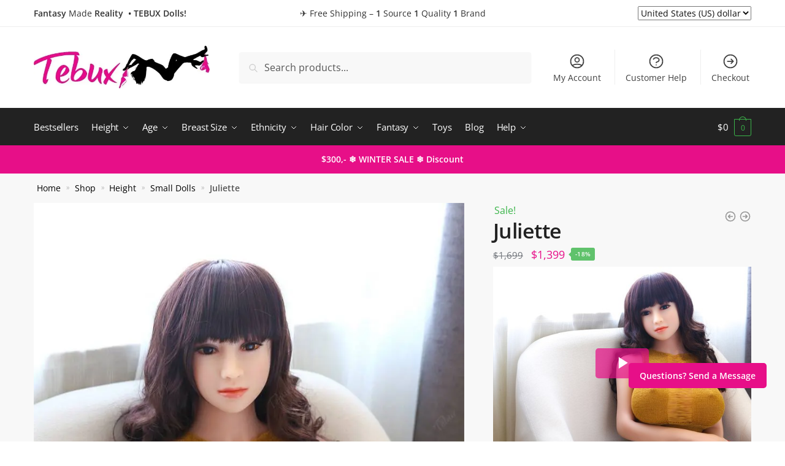

--- FILE ---
content_type: text/html; charset=UTF-8
request_url: https://tebux.com/height/small-sex-dolls/juliette
body_size: 76010
content:
<!doctype html>
<html lang="en-US">
<head>
<meta charset="UTF-8">
<meta name="viewport" content="height=device-height, width=device-width, initial-scale=1">
<link rel="profile" href="https://gmpg.org/xfn/11">
<link rel="pingback" href="https://tebux.com/xmlrpc.php">

<meta name='robots' content='index, follow, max-image-preview:large, max-snippet:-1, max-video-preview:-1' />
	<style>img:is([sizes="auto" i], [sizes^="auto," i]) { contain-intrinsic-size: 3000px 1500px }</style>
	
	<!-- This site is optimized with the Yoast SEO plugin v26.4 - https://yoast.com/wordpress/plugins/seo/ -->
	<title>Juliette - Tebux Dolls</title><link rel="preload" href="https://tebux.com/wp-content/uploads/2024/01/Tebux-Main-Logo.jpg" as="image" imagesrcset="https://tebux.com/wp-content/uploads/2024/01/Tebux-Main-Logo.jpg 496w, https://tebux.com/wp-content/uploads/2024/01/Tebux-Main-Logo-300x73.jpg 300w, https://tebux.com/wp-content/uploads/2024/01/Tebux-Main-Logo-150x37.jpg 150w, https://tebux.com/wp-content/uploads/2024/01/Tebux-Main-Logo-441x108.jpg 441w" imagesizes="(max-width: 360px) 147px, (max-width: 496px) 100vw, 496px" fetchpriority="high"><style id="perfmatters-used-css">@media screen{.tcfa,.tcfas,.tcfar,.tcfal,.tcfad{-moz-osx-font-smoothing:grayscale;-webkit-font-smoothing:antialiased;display:inline-block;font-style:normal;font-variant:normal;text-rendering:auto;line-height:1;}@-webkit-keyframes fa-spin{0%{-webkit-transform:rotate(0deg);transform:rotate(0deg);}100%{-webkit-transform:rotate(360deg);transform:rotate(360deg);}}@keyframes fa-spin{0%{-webkit-transform:rotate(0deg);transform:rotate(0deg);}100%{-webkit-transform:rotate(360deg);transform:rotate(360deg);}}.tcfa-times::before{content:"";}@font-face{font-family:tc-fontawesome;font-style:normal;font-weight:400;font-display:swap;src:url("https://tebux.com/wp-content/cache/min/1/wp-content/plugins/woocommerce-tm-extra-product-options/assets/css/../../../../../../../../plugins/woocommerce-tm-extra-product-options/assets/webfonts/fa-regular-400.eot");src:url("https://tebux.com/wp-content/cache/min/1/wp-content/plugins/woocommerce-tm-extra-product-options/assets/css/../../../../../../../../plugins/woocommerce-tm-extra-product-options/assets/webfonts/fa-regular-400.eot?#iefix") format("embedded-opentype"),url("https://tebux.com/wp-content/cache/min/1/wp-content/plugins/woocommerce-tm-extra-product-options/assets/css/../../../../../../../../plugins/woocommerce-tm-extra-product-options/assets/webfonts/fa-regular-400.woff2") format("woff2"),url("https://tebux.com/wp-content/cache/min/1/wp-content/plugins/woocommerce-tm-extra-product-options/assets/css/../../../../../../../../plugins/woocommerce-tm-extra-product-options/assets/webfonts/fa-regular-400.woff") format("woff"),url("https://tebux.com/wp-content/cache/min/1/wp-content/plugins/woocommerce-tm-extra-product-options/assets/css/../../../../../../../../plugins/woocommerce-tm-extra-product-options/assets/webfonts/fa-regular-400.ttf") format("truetype");}@font-face{font-family:tc-fontawesome;font-style:normal;font-weight:900;font-display:swap;src:url("https://tebux.com/wp-content/cache/min/1/wp-content/plugins/woocommerce-tm-extra-product-options/assets/css/../../../../../../../../plugins/woocommerce-tm-extra-product-options/assets/webfonts/fa-solid-900.eot");src:url("https://tebux.com/wp-content/cache/min/1/wp-content/plugins/woocommerce-tm-extra-product-options/assets/css/../../../../../../../../plugins/woocommerce-tm-extra-product-options/assets/webfonts/fa-solid-900.eot?#iefix") format("embedded-opentype"),url("https://tebux.com/wp-content/cache/min/1/wp-content/plugins/woocommerce-tm-extra-product-options/assets/css/../../../../../../../../plugins/woocommerce-tm-extra-product-options/assets/webfonts/fa-solid-900.woff2") format("woff2"),url("https://tebux.com/wp-content/cache/min/1/wp-content/plugins/woocommerce-tm-extra-product-options/assets/css/../../../../../../../../plugins/woocommerce-tm-extra-product-options/assets/webfonts/fa-solid-900.woff") format("woff"),url("https://tebux.com/wp-content/cache/min/1/wp-content/plugins/woocommerce-tm-extra-product-options/assets/css/../../../../../../../../plugins/woocommerce-tm-extra-product-options/assets/webfonts/fa-solid-900.ttf") format("truetype");}.tcfa,.tcfas{font-family:tc-fontawesome,Arial,Helvetica,sans-serif !important;font-weight:900;}}@-webkit-keyframes fadein{from{opacity:0;}to{opacity:1;}}@keyframes fadein{from{opacity:0;}to{opacity:1;}}@-webkit-keyframes fadeout{from{opacity:1;}to{opacity:0;}}@keyframes fadeout{from{opacity:1;}to{opacity:0;}}@-webkit-keyframes fadeoutdown{from{opacity:1;}to{opacity:0;-webkit-transform:translate3d(0,100%,0);transform:translate3d(0,100%,0);}}@keyframes fadeoutdown{from{opacity:1;}to{opacity:0;-webkit-transform:translate3d(0,100%,0);transform:translate3d(0,100%,0);}}@media only screen and (max-width: 768px){.tm-responsive .tcwidth{-webkit-box-flex:0;-ms-flex:0 0 100%;flex:0 0 100%;max-width:100%;}.tm-responsive .tm-extra-product-options ul.tmcp-elements:not(.tm-extra-product-options-variations) li.tmcp-field-wrap:not(.tm-per-row){float:none !important;width:100% !important;}.tm-responsive .tm-extra-product-options .tc-col-auto,.tm-responsive .tm-extra-product-options .tc-cell.tc-col-auto,.tm-responsive .tc-cell.tc-col-auto,.tm-responsive .tc-col-auto{-webkit-box-flex:0;-ms-flex:0 0 100%;flex:0 0 100%;max-width:100%;}}:where(.wp-block-button__link){border-radius:9999px;box-shadow:none;padding:calc(.667em + 2px) calc(1.333em + 2px);text-decoration:none;}:root :where(.wp-block-button .wp-block-button__link.is-style-outline),:root :where(.wp-block-button.is-style-outline>.wp-block-button__link){border:2px solid;padding:.667em 1.333em;}:root :where(.wp-block-button .wp-block-button__link.is-style-outline:not(.has-text-color)),:root :where(.wp-block-button.is-style-outline>.wp-block-button__link:not(.has-text-color)){color:currentColor;}:root :where(.wp-block-button .wp-block-button__link.is-style-outline:not(.has-background)),:root :where(.wp-block-button.is-style-outline>.wp-block-button__link:not(.has-background)){background-color:initial;background-image:none;}:where(.wp-block-columns){margin-bottom:1.75em;}:where(.wp-block-columns.has-background){padding:1.25em 2.375em;}:where(.wp-block-post-comments input[type=submit]){border:none;}:where(.wp-block-cover-image:not(.has-text-color)),:where(.wp-block-cover:not(.has-text-color)){color:#fff;}:where(.wp-block-cover-image.is-light:not(.has-text-color)),:where(.wp-block-cover.is-light:not(.has-text-color)){color:#000;}:root :where(.wp-block-cover h1:not(.has-text-color)),:root :where(.wp-block-cover h2:not(.has-text-color)),:root :where(.wp-block-cover h3:not(.has-text-color)),:root :where(.wp-block-cover h4:not(.has-text-color)),:root :where(.wp-block-cover h5:not(.has-text-color)),:root :where(.wp-block-cover h6:not(.has-text-color)),:root :where(.wp-block-cover p:not(.has-text-color)){color:inherit;}:where(.wp-block-file){margin-bottom:1.5em;}:where(.wp-block-file__button){border-radius:2em;display:inline-block;padding:.5em 1em;}:where(.wp-block-file__button):is(a):active,:where(.wp-block-file__button):is(a):focus,:where(.wp-block-file__button):is(a):hover,:where(.wp-block-file__button):is(a):visited{box-shadow:none;color:#fff;opacity:.85;text-decoration:none;}.wp-block-group{box-sizing:border-box;}:where(.wp-block-group.wp-block-group-is-layout-constrained){position:relative;}@keyframes show-content-image{0%{visibility:hidden;}99%{visibility:hidden;}to{visibility:visible;}}@keyframes turn-on-visibility{0%{opacity:0;}to{opacity:1;}}@keyframes turn-off-visibility{0%{opacity:1;visibility:visible;}99%{opacity:0;visibility:visible;}to{opacity:0;visibility:hidden;}}@keyframes lightbox-zoom-in{0%{transform:translate(calc(( -100vw + var(--wp--lightbox-scrollbar-width) ) / 2 + var(--wp--lightbox-initial-left-position)),calc(-50vh + var(--wp--lightbox-initial-top-position))) scale(var(--wp--lightbox-scale));}to{transform:translate(-50%,-50%) scale(1);}}@keyframes lightbox-zoom-out{0%{transform:translate(-50%,-50%) scale(1);visibility:visible;}99%{visibility:visible;}to{transform:translate(calc(( -100vw + var(--wp--lightbox-scrollbar-width) ) / 2 + var(--wp--lightbox-initial-left-position)),calc(-50vh + var(--wp--lightbox-initial-top-position))) scale(var(--wp--lightbox-scale));visibility:hidden;}}:where(.wp-block-latest-comments:not([style*=line-height] .wp-block-latest-comments__comment)){line-height:1.1;}:where(.wp-block-latest-comments:not([style*=line-height] .wp-block-latest-comments__comment-excerpt p)){line-height:1.8;}:root :where(.wp-block-latest-posts.is-grid){padding:0;}:root :where(.wp-block-latest-posts.wp-block-latest-posts__list){padding-left:0;}ol,ul{box-sizing:border-box;}:root :where(.wp-block-list.has-background){padding:1.25em 2.375em;}:where(.wp-block-navigation.has-background .wp-block-navigation-item a:not(.wp-element-button)),:where(.wp-block-navigation.has-background .wp-block-navigation-submenu a:not(.wp-element-button)){padding:.5em 1em;}:where(.wp-block-navigation .wp-block-navigation__submenu-container .wp-block-navigation-item a:not(.wp-element-button)),:where(.wp-block-navigation .wp-block-navigation__submenu-container .wp-block-navigation-submenu a:not(.wp-element-button)),:where(.wp-block-navigation .wp-block-navigation__submenu-container .wp-block-navigation-submenu button.wp-block-navigation-item__content),:where(.wp-block-navigation .wp-block-navigation__submenu-container .wp-block-pages-list__item button.wp-block-navigation-item__content){padding:.5em 1em;}@keyframes overlay-menu__fade-in-animation{0%{opacity:0;transform:translateY(.5em);}to{opacity:1;transform:translateY(0);}}:root :where(p.has-background){padding:1.25em 2.375em;}:where(p.has-text-color:not(.has-link-color)) a{color:inherit;}:where(.wp-block-post-comments-form) input:not([type=submit]),:where(.wp-block-post-comments-form) textarea{border:1px solid #949494;font-family:inherit;font-size:1em;}:where(.wp-block-post-comments-form) input:where(:not([type=submit]):not([type=checkbox])),:where(.wp-block-post-comments-form) textarea{padding:calc(.667em + 2px);}:where(.wp-block-post-excerpt){box-sizing:border-box;margin-bottom:var(--wp--style--block-gap);margin-top:var(--wp--style--block-gap);}.wp-block-post-featured-image:where(.alignleft,.alignright){width:100%;}:where(.wp-block-preformatted.has-background){padding:1.25em 2.375em;}:where(.wp-block-search__button){border:1px solid #ccc;padding:6px 10px;}:where(.wp-block-search__input){font-family:inherit;font-size:inherit;font-style:inherit;font-weight:inherit;letter-spacing:inherit;line-height:inherit;text-transform:inherit;}:where(.wp-block-search__button-inside .wp-block-search__inside-wrapper){border:1px solid #949494;box-sizing:border-box;padding:4px;}:where(.wp-block-search__button-inside .wp-block-search__inside-wrapper) :where(.wp-block-search__button){padding:4px 8px;}:root :where(.wp-block-separator.is-style-dots){height:auto;line-height:1;text-align:center;}:root :where(.wp-block-separator.is-style-dots):before{color:currentColor;content:"···";font-family:serif;font-size:1.5em;letter-spacing:2em;padding-left:2em;}:root :where(.wp-block-site-logo.is-style-rounded){border-radius:9999px;}:root :where(.wp-block-social-links .wp-social-link a){padding:.25em;}:root :where(.wp-block-social-links.is-style-logos-only .wp-social-link a){padding:0;}:root :where(.wp-block-social-links.is-style-pill-shape .wp-social-link a){padding-left:.6666666667em;padding-right:.6666666667em;}:root :where(.wp-block-tag-cloud.is-style-outline){display:flex;flex-wrap:wrap;gap:1ch;}:root :where(.wp-block-tag-cloud.is-style-outline a){border:1px solid;font-size:unset !important;margin-right:0;padding:1ch 2ch;text-decoration:none !important;}:root :where(.wp-block-table-of-contents){box-sizing:border-box;}:where(.wp-block-term-description){box-sizing:border-box;margin-bottom:var(--wp--style--block-gap);margin-top:var(--wp--style--block-gap);}:where(pre.wp-block-verse){font-family:inherit;}.editor-styles-wrapper,.entry-content{counter-reset:footnotes;}:root{--wp--preset--font-size--normal:16px;--wp--preset--font-size--huge:42px;}.aligncenter{clear:both;}.screen-reader-text{border:0;clip-path:inset(50%);height:1px;margin:-1px;overflow:hidden;padding:0;position:absolute;width:1px;word-wrap:normal !important;}.screen-reader-text:focus{background-color:#ddd;clip-path:none;color:#444;display:block;font-size:1em;height:auto;left:5px;line-height:normal;padding:15px 23px 14px;text-decoration:none;top:5px;width:auto;z-index:100000;}html :where(.has-border-color){border-style:solid;}html :where([style*=border-top-color]){border-top-style:solid;}html :where([style*=border-right-color]){border-right-style:solid;}html :where([style*=border-bottom-color]){border-bottom-style:solid;}html :where([style*=border-left-color]){border-left-style:solid;}html :where([style*=border-width]){border-style:solid;}html :where([style*=border-top-width]){border-top-style:solid;}html :where([style*=border-right-width]){border-right-style:solid;}html :where([style*=border-bottom-width]){border-bottom-style:solid;}html :where([style*=border-left-width]){border-left-style:solid;}html :where(img[class*=wp-image-]){height:auto;max-width:100%;}:where(figure){margin:0 0 1em;}html :where(.is-position-sticky){--wp-admin--admin-bar--position-offset:var(--wp-admin--admin-bar--height,0px);}@media screen and (max-width:600px){html :where(.is-position-sticky){--wp-admin--admin-bar--position-offset:0px;}}li.product .commercekit-wishlist a{width:30px;height:30px;height:100%;position:absolute;top:0;z-index:1;display:block;text-align:center;border-radius:99%;}.summary .commercekit-wishlist{position:relative;margin-left:22px;margin-bottom:15px;}.summary .commercekit-wishlist a em.cg-wishlist-t:before,.summary .commercekit-wishlist a em.cg-wishlist:before{margin-top:2px;}@-webkit-keyframes rotate{100%{-webkit-transform:rotate(360deg);transform:rotate(360deg);}}@keyframes rotate{100%{-webkit-transform:rotate(360deg);transform:rotate(360deg);}}.commercekit-wishlist a em{font-style:normal;}.commercekit-wishlist a em.cg-wishlist-t:before,.commercekit-wishlist a em.cg-wishlist:before,.summary .commercekit-wishlist a em.cg-wishlist-t:before{position:absolute;content:"";display:block;width:16px;height:16px;background:#333;-webkit-mask-position:center;-webkit-mask-repeat:no-repeat;-webkit-mask-size:contain;}li .commercekit-wishlist a em.cg-wishlist-t:before,li .commercekit-wishlist a em.cg-wishlist:before{left:50%;top:50%;transform:translate(-50%,-50%);}.commercekit-wishlist a em.cg-wishlist-t:before,.commercekit-wishlist a em.cg-wishlist:before,.summary .commercekit-wishlist a em.cg-wishlist-t:before{-webkit-mask-image:url("data:image/svg+xml;charset=utf8,%3Csvg width=\'24\' height=\'24\' viewBox=\'0 0 24 24\' fill=\'none\' xmlns=\'http://www.w3.org/2000/svg\'%3E%3Cpath d=\'M4.31802 6.31802C2.56066 8.07538 2.56066 10.9246 4.31802 12.682L12.0001 20.364L19.682 12.682C21.4393 10.9246 21.4393 8.07538 19.682 6.31802C17.9246 4.56066 15.0754 4.56066 13.318 6.31802L12.0001 7.63609L10.682 6.31802C8.92462 4.56066 6.07538 4.56066 4.31802 6.31802Z\' stroke=\'%234A5568\' stroke-width=\'2\' stroke-linecap=\'round\' stroke-linejoin=\'round\'/%3E%3C/svg%3E");mask-image:url("data:image/svg+xml;charset=utf8,%3Csvg width=\'24\' height=\'24\' viewBox=\'0 0 24 24\' fill=\'none\' xmlns=\'http://www.w3.org/2000/svg\'%3E%3Cpath d=\'M4.31802 6.31802C2.56066 8.07538 2.56066 10.9246 4.31802 12.682L12.0001 20.364L19.682 12.682C21.4393 10.9246 21.4393 8.07538 19.682 6.31802C17.9246 4.56066 15.0754 4.56066 13.318 6.31802L12.0001 7.63609L10.682 6.31802C8.92462 4.56066 6.07538 4.56066 4.31802 6.31802Z\' stroke=\'%234A5568\' stroke-width=\'2\' stroke-linecap=\'round\' stroke-linejoin=\'round\'/%3E%3C/svg%3E");}.summary .commercekit-wishlist a em.cg-wishlist{position:absolute;}.commercekit-wishlist a em.cg-wishlist-t:before,.commercekit-wishlist a em.cg-wishlist:before,.summary .commercekit-wishlist a em.cg-wishlist-t:before{left:-22px;}[data-cgkit-tooltip]{display:inline-block;position:relative;cursor:pointer;padding:4px;}[data-cgkit-tooltip]:before{content:attr(data-cgkit-tooltip);display:none;position:absolute;background:#000;color:#fff;padding:5px 10px;font-size:13px;line-height:1.1;min-width:max-content;text-align:center;border-radius:4px;left:50%;-ms-transform:translateX(-50%);-moz-transform:translateX(-50%);-webkit-transform:translateX(-50%);transform:translateX(-50%);bottom:100%;margin-bottom:6px;}[data-cgkit-tooltip]:after{content:"";display:none;position:absolute;width:0;height:0;border-color:transparent;border-style:solid;left:50%;margin-left:-6px;bottom:calc(100% + 1px);border-width:6px 6px 0;border-top-color:#000;}[data-cgkit-tooltip]:hover:before,[data-cgkit-tooltip]:hover:after{display:block;z-index:50;}@import url("//fonts.googleapis.com/css?family=Open+Sans:100,400,300,500,600,700");@import url("//fonts.googleapis.com/css?family=Oswald:100,400,300,600,700");@import url("//fonts.googleapis.com/css?family=Roboto:400,100,300,500,600,700");@font-face{font-display:swap;font-family:FontAwesome-uap;src:url("https://tebux.com/wp-content/cache/min/1/wp-content/plugins/indeed-affiliate-pro/assets/css/../../../../../../../../plugins/indeed-affiliate-pro/assets/fonts/fontawesome-webfont.eot?v=4.5.0");src:url("https://tebux.com/wp-content/cache/min/1/wp-content/plugins/indeed-affiliate-pro/assets/css/../../../../../../../../plugins/indeed-affiliate-pro/assets/fonts/fontawesome-webfont.eot?#iefix&v=4.5.0") format("embedded-opentype"),url("https://tebux.com/wp-content/cache/min/1/wp-content/plugins/indeed-affiliate-pro/assets/css/../../../../../../../../plugins/indeed-affiliate-pro/assets/fonts/fontawesome-webfont.woff2?v=4.5.0") format("woff2"),url("https://tebux.com/wp-content/cache/min/1/wp-content/plugins/indeed-affiliate-pro/assets/css/../../../../../../../../plugins/indeed-affiliate-pro/assets/fonts/fontawesome-webfont.woff?v=4.5.0") format("woff"),url("https://tebux.com/wp-content/cache/min/1/wp-content/plugins/indeed-affiliate-pro/assets/css/../../../../../../../../plugins/indeed-affiliate-pro/assets/fonts/fontawesome-webfont.ttf?v=4.5.0") format("truetype"),url("https://tebux.com/wp-content/cache/min/1/wp-content/plugins/indeed-affiliate-pro/assets/css/../../../../../../../../plugins/indeed-affiliate-pro/assets/fonts/fontawesome-webfont.svg?v=4.5.0#fontawesomeregular") format("svg");font-weight:400;font-style:normal;}.g-recaptcha{display:inline-block;vertical-align:middle;}@keyframes f_fadeG{0%{background-color:#000;}100%{background-color:#fff;}}@-o-keyframes f_fadeG{0%{background-color:#000;}100%{background-color:#fff;}}@-ms-keyframes f_fadeG{0%{background-color:#000;}100%{background-color:#fff;}}@-webkit-keyframes f_fadeG{0%{background-color:#000;}100%{background-color:#fff;}}@-moz-keyframes f_fadeG{0%{background-color:#000;}100%{background-color:#fff;}}.widget_wc_aelia_currencyswitcher_widget .button.change_currency{display:none;}@font-face{font-display:swap;font-family:swiper-icons;src:url("data:application/font-woff;charset=utf-8;base64, [base64]//wADZ2x5ZgAAAywAAADMAAAD2MHtryVoZWFkAAABbAAAADAAAAA2E2+eoWhoZWEAAAGcAAAAHwAAACQC9gDzaG10eAAAAigAAAAZAAAArgJkABFsb2NhAAAC0AAAAFoAAABaFQAUGG1heHAAAAG8AAAAHwAAACAAcABAbmFtZQAAA/gAAAE5AAACXvFdBwlwb3N0AAAFNAAAAGIAAACE5s74hXjaY2BkYGAAYpf5Hu/j+W2+MnAzMYDAzaX6QjD6/4//Bxj5GA8AuRwMYGkAPywL13jaY2BkYGA88P8Agx4j+/8fQDYfA1AEBWgDAIB2BOoAeNpjYGRgYNBh4GdgYgABEMnIABJzYNADCQAACWgAsQB42mNgYfzCOIGBlYGB0YcxjYGBwR1Kf2WQZGhhYGBiYGVmgAFGBiQQkOaawtDAoMBQxXjg/wEGPcYDDA4wNUA2CCgwsAAAO4EL6gAAeNpj2M0gyAACqxgGNWBkZ2D4/wMA+xkDdgAAAHjaY2BgYGaAYBkGRgYQiAHyGMF8FgYHIM3DwMHABGQrMOgyWDLEM1T9/w8UBfEMgLzE////P/5//f/V/xv+r4eaAAeMbAxwIUYmIMHEgKYAYjUcsDAwsLKxc3BycfPw8jEQA/[base64]/uznmfPFBNODM2K7MTQ45YEAZqGP81AmGGcF3iPqOop0r1SPTaTbVkfUe4HXj97wYE+yNwWYxwWu4v1ugWHgo3S1XdZEVqWM7ET0cfnLGxWfkgR42o2PvWrDMBSFj/IHLaF0zKjRgdiVMwScNRAoWUoH78Y2icB/yIY09An6AH2Bdu/UB+yxopYshQiEvnvu0dURgDt8QeC8PDw7Fpji3fEA4z/PEJ6YOB5hKh4dj3EvXhxPqH/SKUY3rJ7srZ4FZnh1PMAtPhwP6fl2PMJMPDgeQ4rY8YT6Gzao0eAEA409DuggmTnFnOcSCiEiLMgxCiTI6Cq5DZUd3Qmp10vO0LaLTd2cjN4fOumlc7lUYbSQcZFkutRG7g6JKZKy0RmdLY680CDnEJ+UMkpFFe1RN7nxdVpXrC4aTtnaurOnYercZg2YVmLN/d/gczfEimrE/fs/bOuq29Zmn8tloORaXgZgGa78yO9/cnXm2BpaGvq25Dv9S4E9+5SIc9PqupJKhYFSSl47+Qcr1mYNAAAAeNptw0cKwkAAAMDZJA8Q7OUJvkLsPfZ6zFVERPy8qHh2YER+3i/BP83vIBLLySsoKimrqKqpa2hp6+jq6RsYGhmbmJqZSy0sraxtbO3sHRydnEMU4uR6yx7JJXveP7WrDycAAAAAAAH//wACeNpjYGRgYOABYhkgZgJCZgZNBkYGLQZtIJsFLMYAAAw3ALgAeNolizEKgDAQBCchRbC2sFER0YD6qVQiBCv/H9ezGI6Z5XBAw8CBK/m5iQQVauVbXLnOrMZv2oLdKFa8Pjuru2hJzGabmOSLzNMzvutpB3N42mNgZGBg4GKQYzBhYMxJLMlj4GBgAYow/P/PAJJhLM6sSoWKfWCAAwDAjgbRAAB42mNgYGBkAIIbCZo5IPrmUn0hGA0AO8EFTQAA") format("woff");font-weight:400;font-style:normal;}:root{--swiper-theme-color:#007aff;}.swiper-container{margin-left:auto;margin-right:auto;position:relative;overflow:hidden;list-style:none;padding:0;z-index:1;}.swiper-container-vertical>.swiper-wrapper{flex-direction:column;}.swiper-wrapper{position:relative;width:100%;height:100%;z-index:1;display:flex;transition-property:transform;box-sizing:content-box;}.swiper-container-android .swiper-slide,.swiper-wrapper{transform:translate3d(0,0,0);}.swiper-container-multirow>.swiper-wrapper{flex-wrap:wrap;}.swiper-container-multirow-column>.swiper-wrapper{flex-wrap:wrap;flex-direction:column;}.swiper-container-free-mode>.swiper-wrapper{transition-timing-function:ease-out;margin:0 auto;}.swiper-slide{flex-shrink:0;width:100%;height:100%;position:relative;transition-property:transform;}.swiper-container-autoheight,.swiper-container-autoheight .swiper-slide{height:auto;}.swiper-container-autoheight .swiper-wrapper{align-items:flex-start;transition-property:transform,height;}.swiper-container-3d .swiper-cube-shadow,.swiper-container-3d .swiper-slide,.swiper-container-3d .swiper-slide-shadow-bottom,.swiper-container-3d .swiper-slide-shadow-left,.swiper-container-3d .swiper-slide-shadow-right,.swiper-container-3d .swiper-slide-shadow-top,.swiper-container-3d .swiper-wrapper{transform-style:preserve-3d;}.swiper-container-css-mode>.swiper-wrapper{overflow:auto;scrollbar-width:none;-ms-overflow-style:none;}.swiper-container-css-mode>.swiper-wrapper::-webkit-scrollbar{display:none;}.swiper-container-css-mode>.swiper-wrapper>.swiper-slide{scroll-snap-align:start start;}.swiper-container-horizontal.swiper-container-css-mode>.swiper-wrapper{scroll-snap-type:x mandatory;}.swiper-container-vertical.swiper-container-css-mode>.swiper-wrapper{scroll-snap-type:y mandatory;}:root{--swiper-navigation-size:44px;}.swiper-button-next,.swiper-button-prev{position:absolute;top:50%;width:calc(var(--swiper-navigation-size) / 44 * 27);height:var(--swiper-navigation-size);margin-top:calc(0px - ( var(--swiper-navigation-size) / 2 ));z-index:10;cursor:pointer;display:flex;align-items:center;justify-content:center;color:var(--swiper-navigation-color,var(--swiper-theme-color));}.swiper-button-next.swiper-button-disabled,.swiper-button-prev.swiper-button-disabled{opacity:.35;cursor:auto;pointer-events:none;}.swiper-button-next:after,.swiper-button-prev:after{font-family:swiper-icons;font-size:var(--swiper-navigation-size);text-transform:none !important;text-transform:none;letter-spacing:0;font-variant:initial;line-height:1;}.swiper-button-prev,.swiper-container-rtl .swiper-button-next{left:10px;right:auto;}.swiper-button-prev:after,.swiper-container-rtl .swiper-button-next:after{content:"prev";}.swiper-button-next,.swiper-container-rtl .swiper-button-prev{right:10px;left:auto;}.swiper-button-next:after,.swiper-container-rtl .swiper-button-prev:after{content:"next";}.swiper-button-next.swiper-button-white,.swiper-button-prev.swiper-button-white{--swiper-navigation-color:#fff;}.swiper-button-next.swiper-button-black,.swiper-button-prev.swiper-button-black{--swiper-navigation-color:#000;}.swiper-container-horizontal.swiper-container-rtl>.swiper-pagination-bullets-dynamic .swiper-pagination-bullet{transition:.2s transform,.2s right;}@keyframes swiper-preloader-spin{100%{transform:rotate(360deg);}}.swiper-container .swiper-notification{position:absolute;left:0;top:0;pointer-events:none;opacity:0;z-index:-1000;}.swiper-container-fade.swiper-container-free-mode .swiper-slide{transition-timing-function:ease-out;}.swiper-container-fade .swiper-slide{pointer-events:none;transition-property:opacity;}.swiper-container-fade .swiper-slide .swiper-slide{pointer-events:none;}.swiper-container-fade .swiper-slide-active,.swiper-container-fade .swiper-slide-active .swiper-slide-active{pointer-events:auto;}.swiper-container-cube .swiper-slide{pointer-events:none;-webkit-backface-visibility:hidden;backface-visibility:hidden;z-index:1;visibility:hidden;transform-origin:0 0;width:100%;height:100%;}.swiper-container-cube .swiper-slide .swiper-slide{pointer-events:none;}.swiper-container-cube.swiper-container-rtl .swiper-slide{transform-origin:100% 0;}.swiper-container-cube .swiper-slide-active,.swiper-container-cube .swiper-slide-active .swiper-slide-active{pointer-events:auto;}.swiper-container-cube .swiper-slide-active,.swiper-container-cube .swiper-slide-next,.swiper-container-cube .swiper-slide-next+.swiper-slide,.swiper-container-cube .swiper-slide-prev{pointer-events:auto;visibility:visible;}.swiper-container-flip .swiper-slide{pointer-events:none;-webkit-backface-visibility:hidden;backface-visibility:hidden;z-index:1;}.swiper-container-flip .swiper-slide .swiper-slide{pointer-events:none;}.swiper-container-flip .swiper-slide-active,.swiper-container-flip .swiper-slide-active .swiper-slide-active{pointer-events:auto;}.pswp__button{width:44px;height:44px;position:relative;background:0 0;cursor:pointer;overflow:visible;-webkit-appearance:none;display:block;border:0;padding:0;margin:0;float:right;opacity:.75;-webkit-transition:opacity .2s;transition:opacity .2s;-webkit-box-shadow:none;box-shadow:none;}.pswp__button:focus,.pswp__button:hover{opacity:1;}.pswp__button:active{outline:0;opacity:.9;}.pswp__button::-moz-focus-inner{padding:0;border:0;}.pswp__button,.pswp__button--arrow--left:before,.pswp__button--arrow--right:before{background:url("https://tebux.com/wp-content/plugins/commercegurus-commercekit/assets/css/default-skin.svg") 0 0 no-repeat;background-size:264px 88px;width:44px;height:44px;}.pswp__button--close{background-position:0 -44px;}.pswp__button--share{background-position:-44px -44px;}.pswp__button--fs{display:none;}.pswp__button--zoom{display:none;background-position:-88px 0;}.pswp__button--arrow--left,.pswp__button--arrow--right{background:0 0;top:50%;margin-top:-50px;width:70px;height:100px;position:absolute;}.pswp__button--arrow--left{left:0;}.pswp__button--arrow--right{right:0;}.pswp__button--arrow--left:before,.pswp__button--arrow--right:before{content:"";top:35px;background-color:rgba(0,0,0,.3);height:30px;width:32px;position:absolute;}.pswp__button--arrow--left:before{left:6px;background-position:-138px -44px;}.pswp__button--arrow--right:before{right:6px;background-position:-94px -44px;}.pswp__counter,.pswp__share-modal{-webkit-user-select:none;-moz-user-select:none;-ms-user-select:none;user-select:none;}.pswp__share-modal{display:block;background:rgba(0,0,0,.5);width:100%;height:100%;top:0;left:0;padding:10px;position:absolute;z-index:1600;opacity:0;-webkit-transition:opacity .25s ease-out;transition:opacity .25s ease-out;-webkit-backface-visibility:hidden;will-change:opacity;}.pswp__share-modal--hidden{display:none;}.pswp__share-tooltip{z-index:1620;position:absolute;background:#fff;top:56px;border-radius:2px;display:block;width:auto;right:44px;-webkit-box-shadow:0 2px 5px rgba(0,0,0,.25);box-shadow:0 2px 5px rgba(0,0,0,.25);-webkit-transform:translateY(6px);-ms-transform:translateY(6px);transform:translateY(6px);-webkit-transition:-webkit-transform .25s;transition:transform .25s;-webkit-backface-visibility:hidden;will-change:transform;}.pswp__share-tooltip a{display:block;padding:8px 12px;color:#000;text-decoration:none;font-size:14px;line-height:18px;}.pswp__share-tooltip a:hover{text-decoration:none;color:#000;}.pswp__share-tooltip a:first-child{border-radius:2px 2px 0 0;}.pswp__share-tooltip a:last-child{border-radius:0 0 2px 2px;}.pswp__counter{position:absolute;left:0;top:0;height:44px;font-size:13px;line-height:44px;color:#fff;opacity:.75;padding:0 10px;}.pswp__caption{position:absolute;left:0;bottom:0;width:100%;min-height:44px;}.pswp__caption__center{text-align:left;max-width:420px;margin:0 auto;font-size:13px;padding:10px;line-height:20px;color:#ccc;}.pswp__preloader{width:44px;height:44px;position:absolute;top:0;left:50%;margin-left:-22px;opacity:0;-webkit-transition:opacity .25s ease-out;transition:opacity .25s ease-out;will-change:opacity;direction:ltr;}.pswp__preloader__icn{width:20px;height:20px;margin:12px;}@media screen and (max-width:1024px){.pswp__preloader{position:relative;left:auto;top:auto;margin:0;float:right;}}@-webkit-keyframes clockwise{0%{-webkit-transform:rotate(0);transform:rotate(0);}100%{-webkit-transform:rotate(360deg);transform:rotate(360deg);}}@keyframes clockwise{0%{-webkit-transform:rotate(0);transform:rotate(0);}100%{-webkit-transform:rotate(360deg);transform:rotate(360deg);}}@-webkit-keyframes donut-rotate{0%{-webkit-transform:rotate(0);transform:rotate(0);}50%{-webkit-transform:rotate(-140deg);transform:rotate(-140deg);}100%{-webkit-transform:rotate(0);transform:rotate(0);}}@keyframes donut-rotate{0%{-webkit-transform:rotate(0);transform:rotate(0);}50%{-webkit-transform:rotate(-140deg);transform:rotate(-140deg);}100%{-webkit-transform:rotate(0);transform:rotate(0);}}.pswp__ui{-webkit-font-smoothing:auto;visibility:visible;opacity:1;z-index:1550;}.pswp__top-bar{position:absolute;left:0;top:0;height:44px;width:100%;}.pswp--has_mouse .pswp__button--arrow--left,.pswp--has_mouse .pswp__button--arrow--right,.pswp__caption,.pswp__top-bar{-webkit-backface-visibility:hidden;will-change:opacity;-webkit-transition:opacity 333ms cubic-bezier(.4,0,.22,1);transition:opacity 333ms cubic-bezier(.4,0,.22,1);}.pswp__caption,.pswp__top-bar{background-color:rgba(0,0,0,.5);}.pswp__ui--hidden .pswp__button--arrow--left,.pswp__ui--hidden .pswp__button--arrow--right,.pswp__ui--hidden .pswp__caption,.pswp__ui--hidden .pswp__top-bar{opacity:.001;}.brand-thumbnails-description li .term-description{margin-top:1em;text-align:left;}html{font-family:sans-serif;-ms-text-size-adjust:100%;-webkit-text-size-adjust:100%;scrollbar-gutter:stable;}body{margin:0;-ms-word-wrap:break-word;word-wrap:break-word;overflow-x:hidden;font-family:-apple-system,BlinkMacSystemFont,"Segoe UI",Roboto,Oxygen-Sans,Ubuntu,Cantarell,"Helvetica Neue",sans-serif;font-size:16px;}body,button,input,textarea{line-height:1.618;text-rendering:optimizelegibility;}article,aside,details,figcaption,figure,footer,header,hgroup,main,menu,nav,section,summary{display:block;}.site-main .entry-content a.more-link,[hidden],template{display:none;}a{color:#2c2d33;background-color:transparent;text-decoration:none;transition:color .2s ease;}a:active,a:hover{outline:0;}body:not(.elementor-page):not(.woocommerce-account) .entry-content p a:not(.button){text-decoration:underline;}a,button,input{-ms-touch-action:manipulation;touch-action:manipulation;}img{max-width:100%;height:auto;border:0;border-radius:0;}svg:not(:root){overflow:hidden;}figure{margin:0;}button{overflow:visible;}button,select{text-transform:none;}html input[type=button]{-webkit-appearance:button;cursor:pointer;}button[disabled],html input[disabled]{cursor:default;}button::-moz-focus-inner,input::-moz-focus-inner{padding:0;border:0;}input[type=checkbox],input[type=radio]{box-sizing:border-box;}input[type=number]::-webkit-inner-spin-button,input[type=number]::-webkit-outer-spin-button{height:auto;}input[type=search]::-webkit-search-cancel-button,input[type=search]::-webkit-search-decoration{-webkit-appearance:none;}fieldset{margin:1.618em 0;padding:1em 1.618em 1.618em;border:0;}legend{border:0;}legend,ol,td,th,ul{padding:0;}body,button,input,textarea{line-height:1.618;text-rendering:optimizeLegibility;}h1,h2{margin:0 0 15px;color:#131315;}h3,h4,h5,h6{margin:0 0 10px;color:#131315;}h1,h2{line-height:1.214;}h1{font-size:2.617924em;letter-spacing:-1px;}h2{font-size:2em;}h3{font-size:1.618em;}h6{font-size:1em;font-weight:400;}blockquote+h2,blockquote+h3,blockquote+h4,blockquote+header h2,form+h2,form+h3,form+h4,form+header h2,ol+h2,ol+h3,ol+h4,ol+header h2,p+h2,p+h3,p+h4,p+header h2,table+h2,table+h3,table+h4,table+header h2,ul+h2,ul+h3,ul+h4,ul+header h2{margin-top:1.2906835em;}address,p,table{margin:0 0 1.21575rem;}ol,ul{margin:0 0 1.41575em 20px;}.site-content ol li,.site-content ul li{margin-bottom:3px;}ul{list-style:disc;}li>ol,li>ul{margin-bottom:0;margin-left:1em;}ins,mark{background:0 0;font-weight:400;text-decoration:none;}*{box-sizing:border-box;}.header-widget-region,.site-content{-webkit-tap-highlight-color:transparent;}.header-widget-region{color:#fff;background-color:#dc9814;text-align:center;position:relative;}.header-widget-region a{text-decoration:underline;}.header-widget-region p{margin:0;}.site-header{position:relative;z-index:20;}.site-header .custom-logo-link img{width:auto;}.site-header .widget{margin-bottom:0;}.site-branding a{color:#111;font-weight:700;}.site-branding p{margin-top:5px;margin-bottom:0;color:#555;font-size:12px;}.alignleft,.alignright{display:inline;margin-top:5px;}.alignleft{float:left;margin-right:2.5em;}.alignright{float:right;margin-left:2.5em;}.aligncenter{display:block;clear:both;margin:0 auto;}.screen-reader-text{clip:rect(1px 1px 1px 1px);clip:rect(1px,1px,1px,1px);position:absolute !important;color:#000;}.site-content h2+.woocommerce{margin-top:25px;}.pagination .page-numbers{padding:10px;}.nav-links a.prev{flex:1;display:flex;justify-content:flex-start;padding-left:0;}header .widget_product_search form{margin-bottom:0;}input[type=email],input[type=text],textarea{border-radius:0;}input[type=number]{-webkit-appearance:none;border-radius:0;}input[type=search]{border-radius:0;}button,input,select{vertical-align:baseline;}select{margin:0;}button,input,textarea{margin:0;font-size:100%;}button{border:none;}.button,input[type=button],input[type=reset],input[type=submit]{display:inline-block;padding:.6180469716em 1.41575em;border:0;border-color:#43454b;border-radius:4px;outline:0;background:0 0;background-color:#43454b;text-shadow:none;text-decoration:none;cursor:pointer;-webkit-appearance:none;}input[type=button],input[type=reset],input[type=submit]{color:#fff;font-weight:600;}.added_to_cart.loading,.button.loading,.modal button.close:hover,.site-main nav.navigation li span.current,button.loading,input[type=button].loading,input[type=reset].loading,input[type=submit].loading{opacity:.5;}.added_to_cart.disabled,.added_to_cart:disabled,.button.disabled,.button:disabled,button.disabled,button:disabled,input[type=button].disabled,input[type=button]:disabled,input[type=reset].disabled,input[type=reset]:disabled,input[type=submit].disabled,input[type=submit]:disabled{opacity:.3;cursor:not-allowed;}.added_to_cart.disabled:hover,.added_to_cart:disabled:hover,.button.disabled:hover,.button:disabled:hover,button.disabled:hover,button:disabled:hover,input[type=button].disabled:hover,input[type=button]:disabled:hover,input[type=reset].disabled:hover,input[type=reset]:disabled:hover,input[type=submit].disabled:hover,input[type=submit]:disabled:hover{opacity:.35;}input[type=checkbox],input[type=radio]{padding:0;}input[type=search]::-webkit-search-decoration{-webkit-appearance:none;}input[type=search]::-webkit-input-placeholder{color:#555;}input[type=search]::-moz-placeholder{color:#555;}input[type=search]:-ms-input-placeholder{color:#555;}input[type=search]::placeholder{color:#555;}.input-text,input[type=email],input[type=password],input[type=search]{box-sizing:border-box;padding:.6180469716em;outline:0;color:#222;box-shadow:inset 0 1px 1px rgba(0,0,0,.125);-webkit-appearance:none;width:100%;font-weight:400;}input[type=tel],input[type=text],input[type=url]{width:100%;}.site textarea,input[type=email],input[type=password],input[type=tel],input[type=text],input[type=url]{box-sizing:border-box;padding:.5180469716em;outline:0;color:#222;box-shadow:inset 0 1px 1px rgba(0,0,0,.125);font-weight:400;-webkit-appearance:none;}.input-text:focus,input[type=email]:focus,input[type=password]:focus,input[type=search]:focus,input[type=tel]:focus,input[type=text]:focus,input[type=url]:focus,textarea:focus{border-color:#e2e2e2;}textarea{overflow:auto;width:100%;padding-left:.875em;vertical-align:top;height:150px;}fieldset legend{width:calc(100% + 60px);margin-left:-30px;padding:10px 30px 10px;color:#111;font-size:20px;font-weight:600;}.wp-caption{max-width:100%;}.wp-caption img[class*=wp-image-]{display:block;margin:0 auto;}.wp-caption .wp-caption-text{font-size:14px;}.gallery,.wp-caption{margin-bottom:1em;}.gallery.gallery-columns-1 .gallery-item,.widget_product_search form input[type=search],.widget_product_search form input[type=text],.widget_search form input[type=search],.widget_search form input[type=text]{width:100%;}.widget select,embed,iframe,object,video{max-width:100%;}.menu-primary-menu-container>ul>li>a{padding-right:.55em;padding-left:.55em;}.site-header .site-header-cart{line-height:60px;}.menu-primary-menu-container>ul>li:first-child>a{padding-left:0;}.main-navigation ul ul{display:block;margin-left:1.41575em;}.main-navigation ul li a,.secondary-navigation ul li a{display:block;}.main-navigation ul li a span strong{position:absolute;color:#fff;background-color:#222;font-size:9px;height:16px;line-height:16px;padding:0 6px;display:inline-flex;margin-left:7px;margin-top:2px;border-radius:2px;}.main-navigation ul.menu li.full-width li.heading{clear:both;}body .main-navigation ul.menu li.menu-item-has-children.full-width>.sub-menu-wrapper li.heading>a.sub-menu-link{clear:both;padding-top:15px;}.secondary-navigation{display:block;clear:both;width:100%;}.main-navigation ul,.secondary-navigation ul{display:block;margin:0;padding-left:0;list-style:none;}.main-navigation ul li,.secondary-navigation ul li{display:inline-block;position:relative;margin-right:.5px;text-align:left;}.pagination .page-numbers,.woocommerce-pagination .page-numbers{margin:0;list-style:none;transition:all .2s;}.pagination .page-numbers{text-align:center;font-size:15px;}.pagination .page-numbers a{position:relative;display:inline;color:#43454b;}.pagination .page-numbers a::after{margin-top:0;}.woocommerce-pagination .page-numbers li{display:inline-block;margin:0 2px;}.pagination .page-numbers li{display:inline-block;margin:0 5px;}.woocommerce-pagination .page-numbers li .page-numbers{display:inline-block;border-left-width:0;color:#43454b;}.pagination .page-numbers li .page-numbers.dots,.woocommerce-pagination .page-numbers li .page-numbers.dots{background-color:transparent;}.pagination .page-numbers li .page-numbers.next,.pagination .page-numbers li .page-numbers.prev{padding-right:.8em;padding-left:.8em;}.pagination .page-numbers li a.page-numbers:hover,.woocommerce-pagination .page-numbers li a.page-numbers:hover{border-color:#999;}.widget{margin:0 0 3.706325903em;}.widget .widget-title,.widget .widgettitle{display:block;margin-bottom:.65em;}.widget ul{margin-left:0;list-style:none;}.widget ul ul{margin-left:1.618em;}.header-widget-region::after,.header-widget-region::before{display:table;content:"";}.header-widget-region::after{clear:both;}.header-widget-region .widget{margin:0;padding:1em 0;}.widget_product_search form,.widget_search form{position:relative;margin-bottom:15px;}.site-search input[type=submit],.widget_product_search form button[type=submit],.widget_product_search form input[type=submit],.widget_search form button[type=submit],.widget_search form input[type=submit]{clip:rect(1px 1px 1px 1px);clip:rect(1px,1px,1px,1px);position:absolute !important;top:0;left:0;background-color:#000;color:#fff;}@media (min-width:993px){.main-header .site-header-cart a.cart-contents .count{position:relative;}.menu-primary-menu-container>ul.menu{display:inline-block;min-width:600px;}.menu-primary-menu-container>ul.menu>li>a{transition:all .2s;}.menu-primary-menu-container>ul.menu:hover>li>a{opacity:.65;}.menu-primary-menu-container>ul.menu:hover>li:hover>a{opacity:1;}.col-full{box-sizing:content-box;margin-right:auto;margin-left:auto;padding:0 2.617924em;}.col-full::after{display:table;}.col-full::before{display:table;content:"";}.col-full::after{display:block;clear:both;content:"";}.site-content::after,.site-content::before{display:table;content:"";}.site-content::after{clear:both;}.main-navigation.toggled div.menu,.menu-toggle,.mobile-search-toggle{display:none;}.main-navigation div.menu,.main-navigation ul ul li,.primary-navigation,.secondary-navigation ul ul li{display:block;}.main-navigation ul li:hover>ul,.secondary-navigation ul li:hover>ul{display:block;left:0;}.main-navigation ul li:hover>ul li>ul,.secondary-navigation ul li:hover>ul li>ul{left:-9999px;}.main-navigation ul li:hover>ul li:hover>ul,.secondary-navigation ul li:hover>ul li:hover>ul{display:block;top:0;left:100%;}.main-navigation ul ul,.secondary-navigation ul ul{float:left;position:absolute;top:100%;left:-9999px;}.main-navigation ul ul li a,.secondary-navigation ul ul li a{width:200px;}.main-navigation li.full-width ul li a{width:initial;}.main-navigation li.full-width ul li a.commercekit-browse-wishlist,.main-navigation li.full-width ul li a.commercekit-save-wishlist{width:30px;}body .main-navigation ul.menu li.menu-item-has-children.full-width>.sub-menu-wrapper li a.button{display:inline-block;width:auto;}.site .main-navigation li.product img,.site .main-navigation ul.menu ul li a,.site .main-navigation ul.nav-menu ul li a,.site .main-navigation ul.products li.product:not(.product-category){transition:all 0s;}.main-navigation ul.menu,.main-navigation ul.nav-menu{overflow:visible;max-height:none;}.main-navigation ul.menu ul,.main-navigation ul.nav-menu ul{margin-left:0;}ul.menu ul li.nolink,ul.menu ul li>a.sub-menu-link,ul.nav-menu ul li>a.sub-menu-link{padding:.3em .8em;font-size:14px;font-weight:400;}}body,button,input,textarea{-webkit-font-smoothing:antialiased;-moz-osx-font-smoothing:grayscale;}body input[type=email],body input[type=password],body input[type=tel],body input[type=text],body input[type=url],body textarea{border:1px solid #d2d6dc;border-radius:.3rem;box-shadow:0 1px 2px 0 rgba(0,0,0,.05);font-size:15px;padding-left:.7em;padding-right:.7em;}body input[type=email]:focus,body input[type=password]:focus,body input[type=tel]:focus,body input[type=text]:focus,body textarea:focus{border-color:#999;}.site-main div.wpforms-container-full .wpforms-form .wpforms-field-label{font-size:15px;font-weight:400;}.site-main div.wpforms-container-full .wpforms-form .wpforms-title{font-weight:700;}input[type=submit]{padding:.75em 1.6em;border:none;border-radius:.3rem;color:#fff;background:#111;font-size:15px;transition:all .2s;}.site div.wpforms-container-full .wpforms-form button[type=submit]{padding:8px 20px;border-radius:4px;border:none;font-weight:600;font-size:15px;transition:all .2s;background-color:#323232;color:#fff;}.site div.wpforms-container-full .wpforms-form button[type=submit]:hover{border:none;background-color:#111;}input[type=search]{padding-left:43px;border:1px solid #eee;background:0 0;box-shadow:none;background-color:#fff;font-size:17px;font-weight:400;}.site-content div.wpforms-container-full .wpforms-form select,.site-content select{width:100%;max-width:100%;height:40px;margin-bottom:5px;padding:0 31px 0 11px;border:1px solid #e2e2e2;border-radius:3px;background:url("data:image/svg+xml;charset=utf8,%3Csvg width=\'1792\' height=\'1792\' xmlns=\'http://www.w3.org/2000/svg\'%3E%3Cg%3E%3Ctitle%3Ebackground%3C/title%3E%3Crect fill=\'none\' id=\'canvas_background\' height=\'402\' width=\'582\' y=\'-1\' x=\'-1\'/%3E%3C/g%3E%3Cg%3E%3Ctitle%3ELayer 1%3C/title%3E%3Cpath fill=\'%23bfbfbf\' id=\'svg_1\' d=\'m1408,704q0,26 -19,45l-448,448q-19,19 -45,19t-45,-19l-448,-448q-19,-19 -19,-45t19,-45t45,-19l896,0q26,0 45,19t19,45z\'/%3E%3C/g%3E%3C/svg%3E") calc(100% - 12px) 12px no-repeat;background-size:15px 15px;box-shadow:0 1px 1px 0 rgba(0,0,0,.05);font-size:16px;font-weight:400;line-height:40px;text-indent:.01px;text-overflow:"";-webkit-appearance:none;-moz-appearance:none;-o-appearance:none;-ms-appearance:none;appearance:none;-webkit-font-smoothing:inherit;}.site-content select:hover{border-color:#ccc;}select:focus{outline:0;}@media all and (-ms-high-contrast:none),(-ms-high-contrast:active){select{padding-right:0;background-image:none;}}select::-ms-expand{display:none;}.col-full{max-width:1170px;}.widget ul,body ul.products li.product.product-category img{margin-bottom:0;}.col-full,.main-navigation ul li.menu-item-has-children.full-width .container{padding-right:2.617924em;padding-left:2.617924em;}@media only screen and (min-width:1070px){.single-product .site-content .col-full{max-width:inherit;margin:0;padding:0;}}@media (min-width:993px){.elementor-products-grid .product-label{z-index:2;}body .elementor-element.elementor-products-grid .product-label{left:-5px;}}.site-header-cart a.cart-contents .count{display:inline-block;position:relative;width:auto;min-width:28px;height:28px;margin-left:5px;padding:3px;border:1px solid #dc9814;border-bottom-right-radius:3px;border-bottom-left-radius:3px;color:#dc9814;font-size:12px;line-height:22px;text-align:center;letter-spacing:-.7px;transition:all .2s;}.site-header-cart a.cart-contents:hover .count{color:#fff;background-color:#dc9814;}.site-header-cart a.cart-contents .count::after{position:absolute;bottom:90%;left:50%;width:10px;height:6px;margin-bottom:1px;margin-left:-6px;border:1px solid #dc9814;border-bottom:0;border-top-left-radius:99px;border-top-right-radius:99px;content:"";transition:all .2s;pointer-events:none;}.site-header-cart a.cart-contents:hover .count::after{bottom:calc(100% - 2px);}.site-header-cart a.cart-contents .shoptimizer-cart-icon .mini-count{display:inline-block;position:relative;top:5px;left:-5px;width:20px;height:20px;border-radius:50%;background-color:#444;border:1px solid #444;font-size:8px;line-height:18px;text-align:center;transition:.2s all;}.site-header-cart a.cart-contents:hover .shoptimizer-cart-icon .mini-count{top:2px;}#page .site-header-cart .cart-contents{display:block;}body .main-navigation ul.menu li.menu-item-has-children.full-width>.sub-menu-wrapper li a.button,body ul.products li.product .added_to_cart,body ul.products li.product .button{display:block;position:absolute;z-index:1;bottom:0;width:calc(100% - 30px);height:40px;padding:0;border-radius:4px;opacity:0;font-size:14px;font-weight:600;line-height:40px;text-align:center;transition:all .1s;}body .main-navigation ul.menu li.menu-item-has-children.full-width>.sub-menu-wrapper li a.button,body .main-navigation ul.menu li.menu-item-has-children.full-width>.sub-menu-wrapper li.product a.added_to_cart{position:relative;}body .main-navigation ul.menu li.menu-item-has-children.full-width>.sub-menu-wrapper ul.products li.product:not(.product-category){padding-bottom:0;}body.static-cta-buttons .main-navigation ul.menu li.menu-item-has-children.full-width>.sub-menu-wrapper li a.button,body.static-cta-buttons ul.products li.product .added_to_cart,body.static-cta-buttons ul.products li.product .button{opacity:1;}@media (min-width:993px){body .main-navigation ul.menu li.menu-item-has-children.full-width>.sub-menu-wrapper li a.button{width:100%;}}body .main-navigation ul.menu li.menu-item-has-children.full-width>.sub-menu-wrapper li a.added_to_cart,body .onsale,body ul.products li.product .added_to_cart{position:absolute;}body .main-navigation ul.menu li.menu-item-has-children.full-width>.sub-menu-wrapper li a.added_to_cart,body ul.products li.product .added_to_cart{display:block;z-index:1;bottom:3px;width:calc(100% - 30px);height:40px;padding:0;opacity:0;font-size:14px;line-height:40px;text-align:center;transition:all .1s;}.wc-forward::after,body .main-navigation ul.menu li.menu-item-has-children.full-width>.sub-menu-wrapper li a.button.added,body ul.products li.product .button.added,body ul.products li.product.product-category h2 mark{display:none;}body .main-navigation ul.menu li.menu-item-has-children.full-width>.sub-menu-wrapper li:focus-within a.added_to_cart,body .main-navigation ul.menu li.menu-item-has-children.full-width>.sub-menu-wrapper li:focus-within a.button,body .main-navigation ul.menu li.menu-item-has-children.full-width>.sub-menu-wrapper li:hover a.added_to_cart,body .main-navigation ul.menu li.menu-item-has-children.full-width>.sub-menu-wrapper li:hover a.button,body ul.products li.product:focus-within .added_to_cart,body ul.products li.product:focus-within .button,body ul.products li.product:hover .added_to_cart,body ul.products li.product:hover .button{opacity:1;}.widget .widget-title,.widget .widgettitle{padding:0;border:0;color:#111;font-size:17px;font-weight:400;}.price ins{color:#dc9814;font-weight:400;}body .price del{margin-right:8px;font-size:.85em;}.widget_search::before,.woocommerce-product-search::before,.wp-block-search__inside-wrapper::before,form.search-form::before{width:20px;height:20px;content:"";display:inline-block;position:absolute;z-index:1;top:.75em;left:.85em;background-color:#ccc;-webkit-mask-image:url("data:image/svg+xml;charset=utf8,%3Csvg width=\'24\' height=\'24\' viewBox=\'0 0 24 24\' fill=\'none\' xmlns=\'http://www.w3.org/2000/svg\'%3E%3Cpath d=\'M21 21L15 15M17 10C17 13.866 13.866 17 10 17C6.13401 17 3 13.866 3 10C3 6.13401 6.13401 3 10 3C13.866 3 17 6.13401 17 10Z\' stroke=\'%234A5568\' stroke-width=\'2\' stroke-linecap=\'round\' stroke-linejoin=\'round\'/%3E%3C/svg%3E");mask-image:url("data:image/svg+xml;charset=utf8,%3Csvg width=\'24\' height=\'24\' viewBox=\'0 0 24 24\' fill=\'none\' xmlns=\'http://www.w3.org/2000/svg\'%3E%3Cpath d=\'M21 21L15 15M17 10C17 13.866 13.866 17 10 17C6.13401 17 3 13.866 3 10C3 6.13401 6.13401 3 10 3C13.866 3 17 6.13401 17 10Z\' stroke=\'%234A5568\' stroke-width=\'2\' stroke-linecap=\'round\' stroke-linejoin=\'round\'/%3E%3C/svg%3E");-webkit-mask-position:center;-webkit-mask-repeat:no-repeat;-webkit-mask-size:contain;}div.product .woocommerce-product-gallery .flex-viewport,div.product form.cart .quantity{margin:0;}#page .woocommerce-tabs ul.tabs li::after,.yith-wcan-list li a::before,body .widget_product_categories ul li::before,body a.reset_variations::before{display:none;}.archive-header{margin-bottom:0;}.site-content .woocommerce-breadcrumb{margin-bottom:0;color:#555;}.woocommerce-breadcrumb a,.woocommerce-breadcrumb a:hover{color:#000;}.woocommerce-breadcrumb a:hover{text-decoration:underline;text-decoration-thickness:.5px;text-underline-offset:.18em;}.woocommerce-breadcrumb a:first-of-type::before{display:none;}.shoptimizer-sorting{width:100%;margin-bottom:25px;display:flex;align-items:center;}.shoptimizer-sorting .woocommerce-notices-wrapper{order:1;}.shoptimizer-sorting .woocommerce-ordering{display:inline-flex;order:2;}.shoptimizer-sorting .woocommerce-result-count{order:3;}.shoptimizer-sorting .woocommerce-pagination{order:4;}.shoptimizer-sorting.sorting-end{margin-top:1em;margin-bottom:1em;}.woocommerce-pagination .page-numbers li .page-numbers.current{color:#dc9814;}body .shoptimizer-mini-cart-wrap .widget_shopping_cart li:last-child,body table.woocommerce-grouped-product-list tbody tr:last-child td{border:0;}body .main-navigation ul.menu li.menu-item-has-children.full-width>.sub-menu-wrapper li.menu-item-image a{width:initial;padding:0;color:#111;}.main-navigation ul.menu ul li.menu-item-image span{font-size:11px;display:block;text-indent:-9999999px;}body .main-navigation ul.menu li.menu-item-has-children.full-width>.sub-menu-wrapper li.menu-item-image a span::after{display:none;}.main-navigation ul.menu ul li.menu-item-image a span.sub,.main-navigation ul.menu ul li.menu-item-image a span.sub *{font-size:14px;text-align:center;font-weight:600;}.main-navigation ul.menu ul li.menu-item-image a:hover{text-decoration:underline;}.main-navigation ul.menu ul li.menu-item-image img{margin-top:-15px;margin-bottom:6px;border-radius:4px;width:100%;display:block;}@media (min-width:993px){.shoptimizer-primary-navigation,.shoptimizer-primary-navigation ul.nav-menu>li>a{color:#222;}.main-navigation ul li.menu-item-has-children.full-width .container .container{padding:0;}.site-header-cart .cart-contents{padding:0;}body .main-navigation ul.menu>ul>li>a,body .main-navigation ul.nav-menu ul li>a{padding:4px 13px;font-size:14px;font-weight:400;}.main-navigation ul.menu ul.sub-menu{padding:20px 12px;background-color:#111;}body .main-navigation ul.menu>li.menu-item-has-children{position:relative;transition:all 50ms ease-in-out;}body .main-navigation ul.menu>li:not(.full-width)>.sub-menu-wrapper{visibility:hidden;position:absolute;right:0;left:0;width:200px;opacity:0;box-shadow:0 1px 15px rgba(0,0,0,.08);transition:all 0s ease-in-out;transform:scale(.8);}body .main-navigation ul.menu>li.menu-item-has-children:focus-within>.sub-menu-wrapper,body .main-navigation ul.menu>li.menu-item-has-children:hover>.sub-menu-wrapper{display:block;visibility:visible;z-index:30;opacity:1;transform:scale(1);}body .main-navigation ul.menu li.full-width:hover ul li.menu-item-has-children>.sub-menu-wrapper{visibility:visible;}body .main-navigation ul.menu li.full-width.menu-item-has-children ul li>.sub-menu-wrapper{position:relative;top:auto;right:auto;}body .main-navigation ul.menu li.full-width.menu-item-has-children ul li.divider{margin-top:15px;padding-top:15px;border-top:1px solid #eee;}body .main-navigation ul.menu li.full-width.menu-item-has-children ul li.highlight>a,body .main-navigation ul.menu li.full-width.menu-item-has-children ul li.highlight>a:hover{color:#dc9814;}body .main-navigation ul.menu li.full-width.menu-item-has-children ul li.highlight>a span::after{display:none;}body .main-navigation ul.menu li.menu-item-has-children.full-width>.sub-menu-wrapper li{-webkit-column-break-inside:avoid;page-break-inside:avoid;break-inside:avoid;}.main-navigation ul li.menu-item-has-children.full-width>.sub-menu-wrapper>.container>ul.sub-menu{display:flex;justify-content:center;width:100%;}.main-navigation ul li.menu-item-has-children.full-width>.sub-menu-wrapper>.container>ul.sub-menu>li{display:inline-block;float:none;width:23%;margin:40px 0;padding-right:25px;padding-left:25px;border-left:1px solid #eee;}.main-navigation ul li.menu-item-has-children.full-width>.sub-menu-wrapper>.container>ul.sub-menu>li:last-child{border-right:1px solid #eee;}.main-navigation ul li.menu-item-has-children.full-width ul li a.woocommerce-loop-product__link,.main-navigation ul li.menu-item-has-children.full-width>.sub-menu-wrapper>.container>ul.sub-menu ul{width:100%;}body .main-navigation ul.menu li.menu-item-has-children.full-width ul.sub-menu{padding:0;background-color:transparent;}body .main-navigation ul li:focus-within>.sub-menu-wrapper ul,body .main-navigation ul li:hover>.sub-menu-wrapper ul,body .secondary-navigation ul li:hover>.sub-menu-wrapper ul{display:block;left:0;}body .main-navigation ul.menu li.menu-item-has-children.full-width{position:inherit;}body .main-navigation ul.menu li.menu-item-has-children>.sub-menu-wrapper{position:absolute;z-index:6;transition:all .15s ease-in-out;}.main-navigation ul.menu ul.sub-menu{box-shadow:0 1px 15px rgba(0,0,0,.08);line-height:1.4;}.main-navigation ul.menu li.full-width ul.sub-menu{box-shadow:none;}body .main-navigation ul.menu>li.menu-item-has-children:not(.full-width) ul li.menu-item-has-children .sub-menu-wrapper{visibility:hidden;position:absolute;top:-20px;left:220px;opacity:0;transition:all .15s ease-in-out;}.main-navigation ul.menu>li.menu-item-has-children:not(.full-width) ul li.menu-item-has-children>a::after{position:absolute;display:inline-block;right:5px;margin-top:10px;width:13px;height:13px;content:"";background-color:#111;-webkit-transform:translateX(-50%) translateY(-50%);-ms-transform:translateX(-50%) translateY(-50%);transform:translateX(-50%) translateY(-50%);-webkit-mask-image:url("data:image/svg+xml;charset=utf8,%3Csvg width=\'24\' height=\'24\' viewBox=\'0 0 24 24\' fill=\'none\' xmlns=\'http://www.w3.org/2000/svg\'%3E%3Cpath d=\'M9 5L16 12L9 19\' stroke=\'%234A5568\' stroke-width=\'2\' stroke-linecap=\'round\' stroke-linejoin=\'round\'/%3E%3C/svg%3E");mask-image:url("data:image/svg+xml;charset=utf8,%3Csvg width=\'24\' height=\'24\' viewBox=\'0 0 24 24\' fill=\'none\' xmlns=\'http://www.w3.org/2000/svg\'%3E%3Cpath d=\'M9 5L16 12L9 19\' stroke=\'%234A5568\' stroke-width=\'2\' stroke-linecap=\'round\' stroke-linejoin=\'round\'/%3E%3C/svg%3E");-webkit-mask-position:center;-webkit-mask-repeat:no-repeat;-webkit-mask-size:contain;}body .main-navigation ul.menu>li.menu-item-has-children:not(.full-width) ul>li.menu-item-has-children:focus-within>.sub-menu-wrapper,body .main-navigation ul.menu>li.menu-item-has-children:not(.full-width) ul>li.menu-item-has-children:hover>.sub-menu-wrapper{visibility:visible;position:absolute;top:-20px;left:200px;opacity:1;}body .main-navigation ul.menu li.menu-item-has-children.full-width>.sub-menu-wrapper{visibility:hidden;left:0;width:100%;border-top:1px solid #eee;opacity:0;background:#fff;text-align:center;transition:all 0s ease-in-out;display:none;}body .main-navigation ul.menu li.menu-item-has-children.full-width>.sub-menu-wrapper li{margin-bottom:3px;}body .main-navigation ul.menu li.menu-item-has-children.full-width>.sub-menu-wrapper li>a.sub-menu-link{padding:2px 0;}body .main-navigation ul.menu li.menu-item-has-children.full-width>.sub-menu-wrapper li a.woocommerce-loop-product__link{padding:0;}.main-navigation ul.menu li.menu-item-has-children.full-width>.sub-menu-wrapper li .woocommerce-loop-product__title{margin:2px 0;}body .main-navigation ul.menu li.menu-item-has-children.full-width>.sub-menu-wrapper li .woocommerce-loop-product__title a{color:#222;}body .main-navigation ul.menu li.menu-item-has-children.full-width>.sub-menu-wrapper li a.added_to_cart{width:100%;}body .main-navigation ul.menu li.menu-item-has-children.full-width>.sub-menu-wrapper li a:not(.wc-forward):hover{color:#222;}.menu-primary-menu-container>ul>li>a span,.site-footer li a,body .main-navigation ul.menu li.menu-item-has-children.full-width>.sub-menu-wrapper li a:not(.woocommerce-loop-product__link) span{position:relative;}.main-navigation ul.menu>li.menu-item-has-children>a::after{transition:transform .4s;position:relative;top:-1px;}.main-navigation ul.menu>li.menu-item-has-children:hover>a::after{transform:rotate(180deg);}.main-navigation ul.menu li.menu-item-has-children.full-width>.sub-menu-wrapper li.menu-item-has-children.nolink>span:not(.caret){display:block;padding:2px 0;}body .main-navigation ul.menu li.menu-item-has-children.full-width>.sub-menu-wrapper li.heading>a,body .main-navigation ul.menu li.menu-item-has-children.full-width>.sub-menu-wrapper li.menu-item-has-children.nolink>span:not(.caret),body .main-navigation ul.menu li.menu-item-has-children.full-width>.sub-menu-wrapper li.menu-item-has-children>a{margin-bottom:5px;}body .main-navigation ul.menu li.menu-item-has-children.full-width>.sub-menu-wrapper li.heading>a span::after{display:none;}body .main-navigation ul.menu li.menu-item-has-children.full-width>.sub-menu-wrapper li.menu-item-has-children>a::after,body .main-navigation ul.menu li.menu-item-has-children.full-width>.sub-menu-wrapper li.menu-item-has-children>a>span::after,body .main-navigation ul.menu li.menu-item-has-children.full-width>.sub-menu-wrapper li.menu-item-product a span::after{display:none;}body .main-navigation ul.menu li.menu-item-has-children.full-width:focus-within>.sub-menu-wrapper,body .main-navigation ul.menu li.menu-item-has-children.full-width:hover>.sub-menu-wrapper{visibility:visible;opacity:1;display:block;}.main-navigation ul li.menu-item-has-children.full-width ul{position:inherit;top:auto;}.main-navigation ul li.menu-item-has-children.full-width .container{max-width:1170px;margin:0 auto;padding:0;}body .main-navigation.hover-intent ul.menu li.menu-item-has-children.full-width:hover>.sub-menu-wrapper,body .main-navigation.hover-intent ul.menu>li.menu-item-has-children:hover>.sub-menu-wrapper{display:none;}body .main-navigation.hover-intent ul.menu li.menu-item-has-children.full-width.visible>.sub-menu-wrapper,body .main-navigation.hover-intent ul.menu>li.menu-item-has-children.visible>.sub-menu-wrapper{display:block;}}@media (hover:hover) and (min-width:993px){.menu-primary-menu-container>ul>li>a span::before,body .main-navigation ul.menu li.menu-item-has-children.full-width>.sub-menu-wrapper li a span::after{display:block;position:absolute;top:calc(100% + 2px);left:0;width:100%;border-bottom:1px solid #ccc;content:"";transition:transform .6s cubic-bezier(.28,.75,.22,.95);transform:scale(0,1);transform-origin:right center;}.main-navigation ul.nav-menu>li>a span:hover::before,.menu-primary-menu-container>ul>li:hover>a span::before,body .main-navigation ul.menu li.menu-item-has-children.full-width>.sub-menu-wrapper li a:hover span::after{transform:scale(1,1);transform-origin:left center;}}@media (max-width:992px){.main-navigation ul.menu .elementor-menu .sub-menu-wrapper{padding-right:10px;padding-left:10px;}}@media (min-width:993px) and (max-width:1199px){body .main-navigation ul li.menu-item-has-children.full-width .container{padding-right:2.617924em;padding-left:2.617924em;}}.site-content{position:relative;}.site-content::after{display:block;visibility:hidden;position:absolute;z-index:5;top:0;left:0;width:100%;height:100%;opacity:0;background:rgba(0,0,0,.7);content:"";transition:opacity .3s,visibility .3s;pointer-events:none;}.site.overlay.visible:has(.hover-intent) .site-content::after{visibility:visible;opacity:1;}.col-full.topbar-wrapper{position:relative;max-width:100%;border-bottom:1px solid #eee;background-color:#fff;}.top-bar{clear:both;position:relative;width:100%;color:#222;font-size:14px;}.top-bar .widget,.top-bar form{margin:0;}.top-bar select{font-size:14px;}.top-bar .col-full{display:flex;padding:0;align-items:center;}#yith-wcwtl-output form,.top-bar p,body .checkout_coupon p{margin:0;}.top-bar a{transition:all .2s;}.top-bar a:hover{opacity:.85;}.top-bar .textwidget{display:flex;margin:0;padding:.75rem 0;align-items:center;}.top-bar svg{width:20px;height:20px;margin-right:5px;}.top-bar-left{display:flex;flex:1;}.top-bar-center{display:flex;justify-content:center;max-width:45%;text-align:center;}.top-bar-center:only-child{width:100%;max-width:inherit;text-align:center;}.top-bar-right{flex:1;display:flex;justify-content:flex-end;}.widget_wc_aelia_currencyswitcher_widget{float:right;}.site-header .col-full{display:flex;flex-wrap:wrap;align-items:center;}@media (min-width:993px){.col-full.main-header{padding-top:30px;padding-bottom:30px;}.site-header .custom-logo-link img{height:38px;}.menu-primary-menu-container>ul>li>a{color:#fff;font-size:16px;line-height:60px;}.col-full-nav{background-color:#323232;border-top:1px solid transparent;}.site-header-cart .cart-contents{color:#fff;}.logo-mark,.menu-primary-menu-container>ul>li>a,.site-header-cart{line-height:60px;}}.site-header .site-search{margin-left:3em;flex-grow:1;}.site-search{display:block;}.site-header .site-branding{line-height:1;}.secondary-navigation .menu a{padding:.7em .875em 0;color:#111;font-size:14px;}.secondary-navigation .menu .fa a,.secondary-navigation .menu .ri a{padding-top:50px;}.secondary-navigation [class*=" ri-"],.secondary-navigation [class^=ri-]{-webkit-font-smoothing:inherit;}.secondary-navigation .menu li a{position:relative;}.secondary-navigation .menu li:not(.ri) a{padding-top:35px;}.secondary-navigation .icon-wrapper{position:absolute;top:0;top:5px;left:50%;transform:translate(-50%,0);}.secondary-navigation .icon-wrapper svg{width:28px;height:28px;}.secondary-navigation .icon-wrapper svg path{stroke-width:1.5px;}.secondary-navigation .menu-item{padding:0 5px;border-left:1px solid #eee;font-family:inherit;}.secondary-navigation .menu-item:first-child{border:0;}.site-header .secondary-navigation{float:right;width:initial;margin-left:auto;padding-left:1.2em;}.secondary-navigation .menu{margin-right:-15px;}.wc-active .site-header .site-header-cart{display:none;width:auto;}.wc-active .site-header .shoptimizer-primary-navigation .site-header-cart{display:block;}.site-header-cart .cart-contents .count{opacity:1;font-size:.8em;}.site-header-cart .cart-contents::after{margin-left:10px;}.site-search input[type=search]{border:0;border:1px solid #f8f8f8;background:#f8f8f8;}input[type=search]{font-size:16px;}.site-search form::before{left:15px;top:50%;margin-top:-7px;width:16px;height:16px;}#secondary input[type=search],.site-search form input[type=search]{position:relative;padding-left:40px;border-radius:4px;clear:both;font-size:16px;box-shadow:0 1px 2px 0 rgba(0,0,0,.05);}@media (min-width:993px){.header-2 .col-full-nav,.header-3 .col-full-nav{order:4;}}@media (min-width:993px){body.header-5.wc-active .site-header-cart{display:block;height:55px;margin-left:35px;}.header-5.wc-active .site-header-cart a.cart-contents{height:55px;padding:0 15px;border:1px solid #eee;border-radius:2px;line-height:55px;}.header-5.wc-active .site-header-cart a.cart-contents:hover{border-color:#e2e2e2;}.header-5.wc-active .col-full-nav .site-header-cart{display:none;}.header-5 .site-header-cart .cart-contents .amount{font-size:14px;}.header-5 .site-header .site-header-cart a.cart-contents .shoptimizer-cart-icon .mini-count{margin-right:-10px;color:#111;background-color:#eee;}}@media (min-width:993px){.header-4 .col-full-nav{width:inherit;display:flex;}.header-4 .site-header-cart{display:flex;align-items:center;flex-shrink:0;}.header-4 .site-header-cart .cart-contents{height:auto;}.header-4 .search-trigger,.header-4 .site-header-cart .cart-contents{position:relative;z-index:9;}}@media (max-width:992px){.col-full-nav .search-trigger{display:none;}}.header-4 .site-header-cart li.search-modal{margin:3px 13px 0 0;font-size:15px;}.form-row input[type=email],.form-row input[type=password],.form-row input[type=text],.form-row select,textarea{margin-bottom:0;border-color:#d2d6dc;border-width:1px;border-radius:.3rem;box-shadow:0 1px 2px 0 rgba(0,0,0,.05);}.form-row input[type=email]:focus,.form-row input[type=password]:focus,.form-row input[type=text]:focus,.form-row select:focus,textarea:focus{border-color:#999;box-shadow:0 1px 2px 0 rgba(0,0,0,.1);}.button:hover{color:#fff;}body .main-navigation ul.menu li.menu-item-has-children.full-width>.sub-menu-wrapper li p.product__categories a:hover,body li.menu-item-product ul.products li.product p.product__categories a:hover,body ul.products li.product p.product__categories a:hover{color:#222;}body fieldset{padding:10px 30px;}.site-footer .widget.widget_block h2,footer .widget .widget-title{margin-bottom:15px;color:#fff;font-size:13px;}footer .widget li{margin-bottom:5px;}footer a:not(.button):hover{color:#fff;}footer.site-footer a:has(svg){margin-right:15px;}footer.copyright a:hover,footer.site-footer a:hover{text-decoration:underline;text-decoration-thickness:.5px;text-underline-offset:.16em;}footer .mc4wp-form{position:relative;margin-top:15px;}footer .mc4wp-form label{font-size:0;}footer .mc4wp-form input{height:45px;border:0;font-size:14px;}footer .mc4wp-form input[type=email]{width:97%;padding:0 15px;border-top-left-radius:3px;border-bottom-left-radius:3px;background-color:#fff;}footer .mc4wp-form input[type=submit]{position:absolute;top:0;right:0;height:45px;padding:0 15px;border-radius:0;border-top-right-radius:3px;border-bottom-right-radius:3px;color:#fff;background-color:#dc9814;font-family:inherit;font-size:14px;font-weight:400;text-transform:capitalize;}.logo-mark,.logo-mark img{display:inline-block;position:absolute;}.menu-primary-menu-container{margin-left:0;transition:all .55s;}.logo-mark{float:left;overflow:hidden;width:0;margin-right:0;transition:all .4s cubic-bezier(.33,0,.2,1);}.logo-mark img{position:relative;top:-1px;vertical-align:middle;}.shoptimizer-primary-navigation.is_stuck{position:fixed;z-index:99;border-bottom:1px solid #eee;}li.product img{transition:all .2s ease-in-out;}li.product:not(.product-category):hover img{transform:scale(.98);}.menu-item li.product:not(.product-category):hover img{transform:none;}#page{margin:0 auto;}.below-content{clear:both;overflow:hidden;padding-top:2rem;padding-bottom:1.7em;border-top:1px solid #eee;}.below-content .col-full,footer .col-full{display:flex;padding-right:calc(2.617924em - 20px);padding-left:calc(2.617924em - 20px);}.site .below-content .widget .widget-title{margin-bottom:0;padding-left:32px;font-size:15px;font-weight:600;line-height:1.35;text-transform:none;letter-spacing:0;}.below-content .widget p{margin-bottom:0;padding-left:32px;color:#444;font-size:14px;}.below-content .widget,footer .widget{position:relative;margin:0;padding:0 20px;flex:1;}.below-content .widget svg{position:absolute;top:3px;left:20px;stroke:#dc9814;width:20px;height:20px;}.below-content .widget svg path{stroke-width:1.5px;}footer{clear:both;}footer.site-footer{padding:4rem 0;}footer.site-footer li,footer.site-footer p{font-size:15px;line-height:1.5;}footer.copyright .widget:last-child{text-align:right;}footer.copyright p{margin:0;font-size:15px;}footer.copyright .widget:last-child img{width:auto;height:28.5px;margin:0;}footer.copyright{padding:2rem 0;}footer:last-child:not(:only-of-type){margin-top:-3rem;}footer.copyright .col-full{align-items:center;}.site-footer .icon-wrapper:empty{min-width:auto;margin:0;}.woocommerce-breadcrumb .breadcrumb-separator{position:relative;top:-2px;padding:0 .8em;opacity:.4;font-size:.8em;}.woocommerce-breadcrumb.yoast .breadcrumb-separator{margin:0 -1px;}.main-navigation ul.menu>li.menu-item-has-children>a::after,.main-navigation ul.menu>li.page_item_has_children>a::after,.main-navigation ul.nav-menu>li.menu-item-has-children>a::after,.main-navigation ul.nav-menu>li.page_item_has_children>a::after{display:inline-block;position:relative;top:1px;margin-left:6px;width:12px;height:12px;content:"";background-color:#fff;-webkit-mask-position:center;-webkit-mask-repeat:no-repeat;-webkit-mask-size:contain;-webkit-mask-image:url("data:image/svg+xml;charset=utf8,%3Csvg width=\'24\' height=\'24\' viewBox=\'0 0 24 24\' fill=\'none\' xmlns=\'http://www.w3.org/2000/svg\'%3E%3Cpath d=\'M19 9L12 16L5 9\' stroke=\'%234A5568\' stroke-width=\'2\' stroke-linecap=\'round\' stroke-linejoin=\'round\'/%3E%3C/svg%3E");mask-image:url("data:image/svg+xml;charset=utf8,%3Csvg width=\'24\' height=\'24\' viewBox=\'0 0 24 24\' fill=\'none\' xmlns=\'http://www.w3.org/2000/svg\'%3E%3Cpath d=\'M19 9L12 16L5 9\' stroke=\'%234A5568\' stroke-width=\'2\' stroke-linecap=\'round\' stroke-linejoin=\'round\'/%3E%3C/svg%3E");}.woocommerce-pagination .next,.woocommerce-pagination .prev{display:inline-block;position:relative;text-indent:-9999px;}.woocommerce-pagination .page-numbers li .page-numbers.next,.woocommerce-pagination .page-numbers li .page-numbers.prev{padding-left:.6em;padding-right:.5em;}.page-numbers .next::after,.page-numbers .prev::after,.woocommerce-pagination .next::after,.woocommerce-pagination .prev::after{display:inline-block;position:absolute;top:50%;left:50%;width:1em;height:1em;content:"";background-color:#111;-webkit-transform:translateX(-50%) translateY(-50%);-ms-transform:translateX(-50%) translateY(-50%);transform:translateX(-50%) translateY(-50%);text-rendering:auto;-webkit-mask-position:center;-webkit-mask-repeat:no-repeat;-webkit-mask-size:contain;}.page-numbers .prev::after,.woocommerce-pagination .prev::after{-webkit-mask-image:url("data:image/svg+xml;charset=utf8,%3Csvg width=\'24\' height=\'24\' viewBox=\'0 0 24 24\' fill=\'none\' xmlns=\'http://www.w3.org/2000/svg\'%3E%3Cpath d=\'M15 19L8 12L15 5\' stroke=\'%234A5568\' stroke-width=\'2\' stroke-linecap=\'round\' stroke-linejoin=\'round\'/%3E%3C/svg%3E");mask-image:url("data:image/svg+xml;charset=utf8,%3Csvg width=\'24\' height=\'24\' viewBox=\'0 0 24 24\' fill=\'none\' xmlns=\'http://www.w3.org/2000/svg\'%3E%3Cpath d=\'M15 19L8 12L15 5\' stroke=\'%234A5568\' stroke-width=\'2\' stroke-linecap=\'round\' stroke-linejoin=\'round\'/%3E%3C/svg%3E");}.page-numbers .next::after,.woocommerce-pagination .next::after{-webkit-mask-image:url("data:image/svg+xml;charset=utf8,%3Csvg width=\'24\' height=\'24\' viewBox=\'0 0 24 24\' fill=\'none\' xmlns=\'http://www.w3.org/2000/svg\'%3E%3Cpath d=\'M9 5L16 12L9 19\' stroke=\'%234A5568\' stroke-width=\'2\' stroke-linecap=\'round\' stroke-linejoin=\'round\'/%3E%3C/svg%3E");mask-image:url("data:image/svg+xml;charset=utf8,%3Csvg width=\'24\' height=\'24\' viewBox=\'0 0 24 24\' fill=\'none\' xmlns=\'http://www.w3.org/2000/svg\'%3E%3Cpath d=\'M9 5L16 12L9 19\' stroke=\'%234A5568\' stroke-width=\'2\' stroke-linecap=\'round\' stroke-linejoin=\'round\'/%3E%3C/svg%3E");}.columns-2,.columns-3,.columns-4,.columns-5,.columns-6,.single-product .content-area{width:100%;}.page-template-default.left-page-sidebar #secondary,.page-template-default.right-page-sidebar .content-area,.page-template-template-woocommerce-archives.left-woocommerce-sidebar #secondary,.page-template-template-woocommerce-archives.right-woocommerce-sidebar .content-area,.single .content-area,.woocommerce.archive.right-woocommerce-sidebar .content-area{float:left;}body .shoptimizer-mini-cart-wrap{overflow:hidden;position:fixed;z-index:102;top:0;right:-420px;left:auto;width:420px;height:100%;background-color:#fff;transition:all .35s;}#ajax-loading{position:absolute;z-index:100;top:0;left:0;width:100%;height:100%;background-color:rgba(255,255,255,.5);}.shoptimizer-loader{display:flex;align-items:center;justify-content:center;width:100%;height:100%;}.spinner{width:38px;height:38px;border:1px solid #ccc;border-bottom-color:#111;border-radius:50%;display:inline-block;box-sizing:border-box;animation:rotation .8s linear infinite;}@keyframes rotation{0%{transform:rotate(0);}100%{transform:rotate(360deg);}}.cart-drawer-heading{position:absolute;z-index:11;margin:12px 20px;font-size:17px;font-weight:600;color:#111;}body .shoptimizer-mini-cart-wrap .widget_shopping_cart{display:flex;overflow-x:hidden;overflow-y:auto;position:relative;-webkit-overflow-scrolling:touch;z-index:10;top:auto;left:auto;height:calc(100% - 50px);margin:0;margin-top:50px;padding:0 20px 0 20px;background:#fff;font-size:inherit;}.shoptimizer-mini-cart-wrap .widget_shopping_cart_content{display:flex;flex-direction:column;width:100%;}.shoptimizer-mini-cart-wrap .close-drawer{position:absolute;z-index:99;top:12.5px;right:16px;width:26px;height:26px;color:#111;cursor:pointer;background-color:transparent;padding:0;border:none;transition:opacity .3s;}.shoptimizer-mini-cart-wrap .close-drawer:focus-visible{border-radius:99%;}.shoptimizer-mini-cart-wrap .close-drawer span{display:block;pointer-events:none;}.shoptimizer-mini-cart-wrap .widget_shopping_cart .amount{font-weight:700;margin-top:2px;}.shoptimizer-mini-cart-wrap .widget_shopping_cart .amount{color:#111;}.close-drawer{color:#fff;}.close-drawer:hover,.top-bar a.glink:hover{opacity:1;}.widget_shopping_cart a.button{position:relative;border:1px solid #ddd;border-radius:6px;color:#333;background-color:#fff;font-size:16px;transition:all .3s;}.site .widget_shopping_cart a.button{font-size:14px;}.widget_shopping_cart a.button:not(.checkout){margin-bottom:10px;}.widget_shopping_cart a.button:hover{background-color:#f8f8f8;}@media (max-width:1170px){body #page .woocommerce-tabs .panel{padding-left:0;padding-right:0;}}@media (max-width:992px){.menu-primary-menu-container:has(+.shoptimizer-mobile-menu){display:none;}.main-navigation ul li a span strong{margin-top:4px;}body .shoptimizer-sorting{clear:both;display:grid;grid-template-columns:auto auto;gap:0 20px;align-items:baseline;margin-top:15px;margin-bottom:15px;}body .shoptimizer-sorting.sorting-end{margin-top:0;}.woocommerce-notices-wrapper:not:empty{margin-bottom:15px;font-size:13px;}body .main-navigation ul.menu li.menu-item-has-children.full-width>.sub-menu-wrapper li a.added_to_cart{width:100%;}.page-template-default.left-page-sidebar .content-area,.page-template-template-woocommerce-archives.left-woocommerce-sidebar .content-area,.page-template-template-woocommerce-archives.right-woocommerce-sidebar #secondary,.site .content-area,.woocommerce.archive.left-woocommerce-sidebar .content-area,.woocommerce.archive.right-woocommerce-sidebar #secondary,body:not(.filter-open) .site #secondary{float:none;width:100%;clear:both;}.site .below-content .widget .ri,.site .below-content .widget svg{left:0;}.site-main header.woocommerce-products-header img.cg-cat-image{width:100%;max-width:100%;}.term-description{order:2;}footer{font-size:15px;}footer.site-footer{padding:2.5rem 0 1rem 0;}}@media (max-width:992px){.col-full,.main-navigation ul li.menu-item-has-children.full-width .container,.plp-below.archive.woocommerce .site .archive-header .woocommerce-breadcrumb,body .woocommerce-message{padding-right:1em;padding-left:1em;}header .widget_product_search form{margin-bottom:15px;}#page .site-header .secondary-navigation,#page .site-header .site-branding,#page .site-header .site-search,.main-navigation ul ul,body .main-navigation ul li{margin:0;}#page .cart_totals .shop_table tr.shipping th,#page .woocommerce-tabs ul.tabs li,.main-navigation ul li,.site-main.flow article.post{display:block;}.logo-mark,.site-header .site-header-cart a.cart-contents .amount,body .main-navigation ul.menu>li.menu-item-has-children>a::after,body .site-content::after{display:none;}.top-bar{padding:.6rem 0;font-size:12px;}.top-bar select{font-size:12px;}.top-bar .textwidget{padding:.1rem 0;justify-content:center;}#page .site-header,body .main-navigation ul li.menu-item-has-children.full-width .container{padding:0;}.top-bar .col-full{padding:0;justify-content:space-around;}body.mobile-toggled .secondary-navigation .menu{margin-right:0;}.site-branding button.menu-toggle{position:absolute;left:15px;width:60px;height:30px;padding:0;background-color:transparent;display:block;}.site-branding button.menu-toggle:hover{background-color:transparent;}.min-ck.woocommerce-checkout button.menu-toggle,.wc-active.min-ck.woocommerce-checkout .site-header .site-header-cart{display:none;}.menu-toggle .bar{display:block;position:absolute;top:calc(50% - 1px);z-index:0;width:22px;height:2px;opacity:1;background-color:#222;transition:transform .15s ease-in 0s,margin .15s ease-in .2s,opacity 0s ease-in .15s;transform:rotate(0);pointer-events:none;}.menu-toggle .bar:nth-child(1){margin-top:-7px;}.menu-toggle .bar:nth-child(2){margin-top:-1px;}.menu-toggle .bar:nth-child(3){margin-top:5px;}.menu-toggle .bar-text{position:absolute;top:0;left:0;margin-top:6px;margin-left:28px;font-size:10px;font-weight:600;letter-spacing:.03em;pointer-events:none;}.top-bar{border-bottom:none;}.site-header .site-header-cart{position:absolute;z-index:2;right:15px;height:auto;line-height:1;list-style:none;}#page .site-header .secondary-navigation,.site-header .shoptimizer-primary-navigation .site-header-cart{display:none;}.site-branding{display:flex;flex-direction:column;width:100%;height:70px;justify-content:center;align-items:center;text-align:center;}.site-branding p{margin:5px 0 -3px 0;font-size:11px;line-height:1.22;}.main-navigation ul.menu>li.menu-item-has-children{position:relative;}.main-navigation ul.menu>li.menu-item-has-children>a{position:relative;width:calc(100% - 40px);}.main-navigation ul.menu li.menu-item-has-children span.caret{display:inline-block;position:absolute;z-index:3;top:0;right:0;width:30px;height:30px;line-height:30px;text-align:center;cursor:pointer;}.main-navigation ul.menu li.menu-item-has-children li.menu-item-has-children span.caret::after{font-size:14px;content:"";}.main-navigation ul.menu li.menu-item-has-children li.menu-item-has-children span.caret{line-height:32px;opacity:.6;}.main-navigation ul.menu>li.menu-item-has-children>span.caret{top:3px;}.main-navigation ul.menu li.menu-item-has-children:not(.dropdown-open) .sub-menu-wrapper{display:none;}#page table.shop_table_responsive tr td::before,.main-navigation ul.products li.product .button,.secondary-navigation,.shoptimizer-sticky-add-to-cart img,.woocommerce-tabs .tabs li a::after,body.woocommerce-checkout.min-ck header h1{display:none;}.shoptimizer-sticky-add-to-cart__content{padding:10px 0;}.shoptimizer-sticky-add-to-cart__content-product-info{padding-left:0;}.shoptimizer-sticky-add-to-cart__content-button{min-width:200px;text-align:right;}.main-navigation ul.menu .sub-menu-wrapper{padding-bottom:10px;padding-left:15px;}.main-navigation ul.menu .sub-menu-wrapper .sub-menu-wrapper{padding-left:0;}.main-navigation ul.menu ul.products{padding:10px;}.main-navigation ul.menu ul.products li a{padding:0;}.main-navigation ul.menu ul li>a{padding:2px 0;font-size:14px;}#page .site-header .secondary-navigation{justify-content:center;order:20;float:none;flex:0 0 100%;padding:0;}.product-label{left:10px;}.menu-item .product-label{left:-10px;}#page .woocommerce-tabs ul.tabs{padding:20px 0 0;border:0;}#page .woocommerce-tabs ul.tabs li a{display:inline-block;padding:.3em 0;}#page .woocommerce-tabs ul.tabs li a span{margin-bottom:8px;}#page .below-content .col-full,#page footer .col-full{display:block;padding-right:1em;padding-left:1em;}#page .below-content .widget,#page footer .widget{width:inherit;margin-bottom:15px;padding:0;flex:inherit;}#page .below-content .widget:last-child,footer .widget:last-child{margin-bottom:0;}footer .alignright,footer.copyright .widget:last-child img{display:block;float:none;}}@media (max-width:768px){.top-bar .col-full,.top-bar-center,.top-bar-left,.top-bar-right{display:block;text-align:center;max-width:100%;}.top-bar select{margin-top:5px;}}@media (max-width:500px){.site .site-branding p{max-width:240px;line-height:1.2;}body .shoptimizer-mini-cart-wrap{width:100%;right:-100%;}}.entry-content ol ol,.entry-content ul ul{margin:1em 0 1em 2em;}.quantity,.single-product #page div.product .summary,.title-left h2,.title-right h2,ul.products li.product .price .amount,ul.products li.product .price ins{position:relative;}.quantity input::-webkit-inner-spin-button,.quantity input::-webkit-outer-spin-button{-webkit-appearance:none;margin:0;}.quantity input[type=number]{-moz-appearance:textfield;}.main-navigation ul.menu li.menu-item-has-children.full-width>.sub-menu-wrapper li p.product__categories a,li.menu-item-product ul.products li.product p.product__categories a,ul.products li.product p.product__categories a{color:#444;font-size:11px;text-transform:uppercase;}.product-label{display:none;position:absolute;z-index:1;top:-5px;left:5px;min-width:46px;max-width:50%;min-height:46px;align-items:center;padding:5px 7px;border-radius:35px;color:#fff;background-color:#3bb54a;font-size:12px;line-height:1.2;text-align:center;letter-spacing:.4px;text-transform:uppercase;word-break:break-all;transition:opacity .3s ease;}.product-label.type-bubble,li.product .onsale{top:10px;left:10px;min-width:inherit;min-height:inherit;font-size:11px;border-radius:3px;padding:3px 9px;opacity:.8;line-height:15px;}.product-details-wrapper .product-label{display:inline-block;position:relative;top:-1px;left:0;min-width:inherit;min-height:inherit;border-radius:3px;font-size:10px;font-weight:700;padding:3px 7px;opacity:.8;line-height:15px;margin-left:10px;}.product-details-wrapper .product-label::before{display:inline-block;position:absolute;left:-4px;top:5.5px;width:0;height:0;border-top:5px solid transparent;border-right:5px solid #3bb54a;border-bottom:5px solid transparent;content:"";}.clear{clear:both;}ul.products li.product .product-label{display:flex;flex-flow:row wrap;justify-content:center;pointer-events:none;}@media (max-width:992px){.main-navigation ul.menu li.menu-item-has-children.full-width>.sub-menu-wrapper li a.added_to_cart,.main-navigation ul.menu li.menu-item-has-children.full-width>.sub-menu-wrapper li a.button,ul.products li.product .added_to_cart,ul.products li.product .button{opacity:1;}}@media (min-width:993px){#secondary .close-drawer,.mobile-filter{display:none;}.woocommerce-pagination .page-numbers{padding:0 5px;}}@media (max-width:992px){.woocommerce-pagination ul.page-numbers{margin-bottom:20px;}.woocommerce-pagination .page-numbers li{margin:0 1.5px 6px 1.5px;}.woocommerce-pagination .page-numbers li .page-numbers{width:40px;height:40px;margin:0;padding:0;border:1px solid #e2e2e2;border-radius:4px;box-shadow:0 4px 12px -2px rgba(0,0,0,.06);line-height:38px;}.mobile-filter{display:block;position:sticky;z-index:3;top:0;width:100%;width:calc(100% + 2.6em);height:40px;padding-left:40px;background-color:#fff;border-top:1px solid #e2e2e2;border-bottom:1px solid #e2e2e2;box-shadow:0 4px 12px -2px rgba(0,0,0,.06);text-transform:uppercase;color:#111;font-size:11px;font-weight:600;letter-spacing:.03em;line-height:38px;margin-left:-1.3em;}.mobile-filter:hover{color:#111;}.mobile-filter svg{position:absolute;position:absolute;left:20px;width:18px;height:18px;top:50%;transform:translate(-50%,-50%);}.page-template-template-woocommerce-archives .mobile-filter{margin-bottom:25px;}}.col-full-nav{width:100%;}@media (max-width:992px){footer .alignright{max-width:200px;margin-left:0;}.wc-active .site-header .site-header-cart{display:block;}.wc-active .site-header .shoptimizer-primary-navigation .site-header-cart{display:none;}}@media (max-width:768px){.site-branding p{display:none;}.col-full.topbar-wrapper.hide-on-mobile{display:none;}.site .header-widget-region .widget{padding:.6em 0;font-size:13px;}.site .header-widget-region .widget p{font-size:13px;}.site-content .woocommerce-breadcrumb{font-size:12px;}.site-footer ul{margin-bottom:20px;}body .site{font-size:15px;}.site h1{font-size:30px;letter-spacing:0;}.site header.woocommerce-products-header .term-description{padding:1.2em;font-size:14px;letter-spacing:0;}.site .term-description p:last-child{margin:0;}.single-product .site .archive-header .woocommerce-breadcrumb,.site-content .archive-header .woocommerce-breadcrumb{padding-bottom:12px;padding-left:0;padding-right:0;white-space:nowrap;text-overflow:ellipsis;overflow:hidden;}.site-content .archive-header .woocommerce-breadcrumb::-webkit-scrollbar{display:none;}.site .shoptimizer-sticky-add-to-cart__content-button a.button{font-size:12px;}div.product .woocommerce-product-gallery .flex-control-thumbs{margin-bottom:0;}.entry-content:not(.wc-tab) .checkout_coupon p,.entry-content:not(.wc-tab) .woocommerce-form-login p,.form-row label,.site .entry-content:not(.wc-tab) ul.woocommerce-error,.site button,.site table.woocommerce-table--order-details,.site table.woocommerce-table--order-details thead th,.woocommerce-checkout .site .woocommerce-info,.woocommerce-order-received .site table.woocommerce-table--order-details tfoot td,.woocommerce-order-received .site table.woocommerce-table--order-details tfoot th,body .site #ship-to-different-address{font-size:14px;}.site input[type=email],.site input[type=password],.site input[type=tel],.site input[type=text],.site input[type=url],.site textarea{font-size:16px;}}@media (max-width:992px){body .main-navigation ul.menu li.menu-item-has-children.full-width>.sub-menu-wrapper li a.added_to_cart,body .main-navigation ul.menu li.menu-item-has-children.full-width>.sub-menu-wrapper li a.button,body ul.products li.product .added_to_cart,body ul.products li.product .button{opacity:1;}}@media (min-width:993px) and (max-width:1199px){.single-product .site-content .col-full{padding:0;}}@media (min-width:993px){.mobile-extra,.mobile-menu.close-drawer,body:not(.header-4) .col-full-nav .site-search{display:none;}}.site-search .widget,.site-search .widget_product_search form{margin-bottom:0;}@media (max-width:992px){.sticky-m .site-header{position:-webkit-sticky;position:sticky;width:100%;z-index:101;top:0;box-shadow:0 1px 15px rgba(0,0,0,.08);}.hide-on-mobile{display:none !important;}.site-search{display:none;}.col-full-nav .site-search{display:block;padding-top:20px;position:relative;z-index:4;}.main-navigation{padding-top:20px;}.site-search input[type=search]{padding-top:0;padding-bottom:0;line-height:45px;}.col-full-nav .shoptimizer-primary-navigation.col-full{padding:0;}.col-full-nav{position:fixed;z-index:102;padding:0 15px;top:0;bottom:0;height:100%;left:-300px;width:300px;min-height:100vh;min-height:fill-available;min-height:-webkit-fill-available;max-height:100vh;overflow-y:auto;overflow-x:hidden;background:#fff;overscroll-behavior:contain;-webkit-overflow-scrolling:touch;box-shadow:0 0 10 rgba(0,0,0,.15);transition:all .35s;transition-delay:.1s;}.admin-bar .col-full-nav{z-index:100000;}.mobile-toggled .col-full-nav{left:0;}.mobile-toggled .site-header .site-header-cart{z-index:0;}.mobile-overlay{visibility:hidden;position:absolute;z-index:101;top:0;left:0;width:100%;height:100%;opacity:0;background:rgba(0,0,0,.65);background:rgba(52,53,55,.4);content:"";transition:opacity .6s,visibility .6s;}.mobile-overlay{position:fixed;}body .site-header{z-index:inherit;}.site-header:has(.commercekit-ajs-results){z-index:10;}.menu-primary-menu-container>ul>li{border:none;transition:.2s all;}.menu-primary-menu-container>ul>li:first-child>a,.menu-primary-menu-container>ul>li>a{padding:6px 0;}.menu-primary-menu-container>ul>li.dropdown-open{margin-bottom:10px;}.main-navigation ul.menu .sub-menu-wrapper{padding:0 0 12px 10px;}.main-navigation ul.menu .sub-menu-wrapper a.cg-menu-link{width:calc(100% - 40px);}.main-navigation ul ul ul{padding-top:5px;padding-left:10px;}body .main-navigation ul.menu ul.products{padding-right:10px;padding-left:0;}body .main-navigation ul.menu li.menu-item-has-children .sub-menu-wrapper{position:fixed;left:-99999px;opacity:0;transition:background-color .6s,transform .3s,opacity .3s;transform:translateX(-10px);}body .main-navigation ul.menu li.menu-item-has-children:not(.dropdown-open) .sub-menu-wrapper{display:block;}body .main-navigation ul.menu li.menu-item-has-children.dropdown-open>.sub-menu-wrapper{position:inherit;left:auto;opacity:1;transform:translateX(0);}.main-navigation ul.menu>li.menu-item-has-children.dropdown-open>.sub-menu-wrapper{border-bottom:1px solid #eee;}.main-navigation ul.menu li.menu-item-has-children span.caret::after{display:inline-block;width:20px;height:20px;margin-top:4px;background-color:#111;content:"";-webkit-mask-image:url("data:image/svg+xml;charset=utf8,%3Csvg width=\'24\' height=\'24\' viewBox=\'0 0 24 24\' fill=\'none\' xmlns=\'http://www.w3.org/2000/svg\'%3E%3Cpath d=\'M19 9L12 16L5 9\' stroke=\'%234A5568\' stroke-width=\'2\' stroke-linecap=\'round\' stroke-linejoin=\'round\'/%3E%3C/svg%3E");mask-image:url("data:image/svg+xml;charset=utf8,%3Csvg width=\'24\' height=\'24\' viewBox=\'0 0 24 24\' fill=\'none\' xmlns=\'http://www.w3.org/2000/svg\'%3E%3Cpath d=\'M19 9L12 16L5 9\' stroke=\'%234A5568\' stroke-width=\'2\' stroke-linecap=\'round\' stroke-linejoin=\'round\'/%3E%3C/svg%3E");-webkit-mask-position:center;-webkit-mask-repeat:no-repeat;-webkit-mask-size:contain;}.main-navigation ul.menu>li.menu-item-has-children.dropdown-open>span.caret{top:4px;}.main-navigation ul.menu li.menu-item-has-children li.menu-item-has-children.dropdown-open>span.caret,.main-navigation ul.menu>li.menu-item-has-children.dropdown-open>span.caret{transition:transform .4s;transform:rotate(180deg);}.main-navigation ul.menu li.menu-item-has-children li.menu-item-has-children span.caret{opacity:.5;top:-3px;}.main-navigation ul.menu li.menu-item-has-children.full-width>.sub-menu-wrapper li.heading>a{padding-top:5px;}body .main-navigation ul.menu li.menu-item-has-children.full-width>.sub-menu-wrapper li a.button{width:100%;}body .main-navigation ul.menu li.menu-item-has-children.full-width>.sub-menu-wrapper li.menu-item-image a{width:calc(100% - 10px);margin-bottom:20px;}body .main-navigation ul.menu li.menu-item-has-children.full-width>.sub-menu-wrapper li.menu-item-image a img{width:100%;}li.full-width .sub-menu li.menu-item-has-children{margin-bottom:10px;}.mobile-extra{padding-bottom:20px;}.mobile-extra .widget{margin-bottom:0;}.mobile-extra .heading,.mobile-extra h2,.mobile-extra h4{margin-top:0;margin-bottom:5px;padding:25px 0 0 0;opacity:.6;font-size:11px;letter-spacing:1px;text-transform:uppercase;font-weight:400;}.mobile-extra p,.mobile-extra ul{margin:0;padding:0;}.mobile-extra ul li{margin-bottom:3px;}.mobile-extra a{font-size:14px;}.site-header-cart.menu{display:none;}.widget_wc_aelia_currencyswitcher_widget select{width:100%;margin-top:20px;}.mobile-menu.close-drawer{visibility:hidden;position:fixed;z-index:999;top:40px;left:310px;opacity:0;transition:.3s all;}}.woocommerce-image__wrapper .product-label.type-circle{left:-10px;}@media (min-width:993px){.product-card__slide .main-navigation ul.menu li.menu-item-has-children.full-width>.sub-menu-wrapper li a.button,.product-card__slide ul.products li.product .button,body.product-card__slide ul.products li.product .added_to_cart{position:relative;width:100%;}}.main-header{display:flex;}.site-header-cart{margin-left:auto;}@media (max-width:1060px) and (min-width:993px){body:not(.header-4):not(.header-5) .site-header .site-search{width:100px;}}@media (max-width:992px){.col-full-nav ul.products li.product{float:none;width:100%;}body:not(.header-4):not(.mobile-toggled).sticky-m .site-header{position:-webkit-sticky;position:sticky;z-index:9;top:0;}}@media (min-width:993px){.header-4 .col-full-nav{background-color:transparent;}body:not(.header-4).sticky-d .col-full-nav{position:-webkit-sticky;position:sticky;z-index:10;top:0;}body:not(.header-4).sticky-d .col-full-nav.is_stuck{z-index:15;box-shadow:0 15px 10px -15px rgba(0,0,0,.1);}body:not(.header-4).sticky-d.admin-bar .col-full-nav.is_stuck{top:32px;}body.sticky-t.single-product .col-full-nav{position:inherit;z-index:1;}.shoptimizer-primary-navigation{display:flex;}.header-4 .col-full-nav{width:auto;display:flex;margin-left:auto;}}@media (max-width:992px){.m-search-bh .col-full-nav .site-search{display:none;}}.ajax_add_to_cart.add_to_cart_button,.single-product div.product form.cart .button{position:relative;}.ajax_add_to_cart.add_to_cart_button::after,.single-product .product form.cart .single_add_to_cart_button::after{position:absolute;top:50%;left:50%;margin-top:-9px;margin-left:-9px;opacity:0;-webkit-transition:opacity 0s ease;transition:opacity 0s ease;content:"";display:inline-block;width:18px;height:18px;border:1px solid rgba(255,255,255,.3);border-left-color:#fff;border-radius:50%;vertical-align:middle;}.ajax_add_to_cart.add_to_cart_button.loading,.single-product div.product form.cart .button.loading{color:transparent !important;}.single-product div.product form.cart .button.added::before{position:relative;top:4px;margin-right:8px;content:"";display:inline-block;width:20px;height:20px;background:#fff;-webkit-mask-image:url("data:image/svg+xml;charset=utf8,%3Csvg width=\'24\' height=\'24\' viewBox=\'0 0 24 24\' fill=\'none\' xmlns=\'http://www.w3.org/2000/svg\'%3E%3Cpath d=\'M9 12L11 14L15 10M21 12C21 16.9706 16.9706 21 12 21C7.02944 21 3 16.9706 3 12C3 7.02944 7.02944 3 12 3C16.9706 3 21 7.02944 21 12Z\' stroke=\'%234A5568\' stroke-width=\'1.5\' stroke-linecap=\'round\' stroke-linejoin=\'round\'/%3E%3C/svg%3E");mask-image:url("data:image/svg+xml;charset=utf8,%3Csvg width=\'24\' height=\'24\' viewBox=\'0 0 24 24\' fill=\'none\' xmlns=\'http://www.w3.org/2000/svg\'%3E%3Cpath d=\'M9 12L11 14L15 10M21 12C21 16.9706 16.9706 21 12 21C7.02944 21 3 16.9706 3 12C3 7.02944 7.02944 3 12 3C16.9706 3 21 7.02944 21 12Z\' stroke=\'%234A5568\' stroke-width=\'1.5\' stroke-linecap=\'round\' stroke-linejoin=\'round\'/%3E%3C/svg%3E");-webkit-mask-position:center;-webkit-mask-repeat:no-repeat;-webkit-mask-size:contain;}@-webkit-keyframes rotate{100%{-webkit-transform:rotate(360deg);transform:rotate(360deg);}}@keyframes rotate{100%{-webkit-transform:rotate(360deg);transform:rotate(360deg);}}.call-back-feature{position:fixed;z-index:5;right:30px;bottom:30px;transition:all .2s linear;}.call-back-feature:hover{transform:scale(1.03);}.call-back-feature a{padding:.8em 1.3em;border-radius:5px;color:#fff;background-color:#dc9814;font-size:14px;font-weight:600;}[role=button],button.close{cursor:pointer;}.cg-modal,.modal-open,body.drawer-open{overflow:hidden;}.cg-modal input[type=email],.cg-modal input[type=tel],.cg-modal input[type=text],.cg-modal textarea{width:100%;}.modal-dialog{position:relative;width:auto;margin:10px;}.modal-content{position:relative;padding:30px 30px 10px;border-radius:10px;outline:0;background-color:#fff;-webkit-background-clip:padding-box;background-clip:padding-box;max-height:calc(100vh - 80px);overflow-y:auto;}.callback-close-button svg,.search-close-button svg{width:22px;height:22px;}.modal-body{position:relative;padding:15px 0;}.modal-body .widget{margin-bottom:0;}.cg-modal button.close-button{position:absolute;top:15px;right:15px;color:#000;background:0 0;cursor:pointer;}.cg-modal button.close-button:hover{background:0 0;}button.close-button{padding:0;border:0;background:0 0;-webkit-appearance:none;}.callback-product_wrapper{display:flex;margin:-30px -30px 10px -30px;padding:30px;border-bottom:1px solid #e2e2e2;background:linear-gradient(180deg,rgba(255,255,255,0) 0,rgba(240,240,240,.5) 100%);}.callback-modal div.wpforms-container-full{margin-top:0;}.callback-product_wrapper img{max-width:70px;margin-right:20px;}.callback-product_title{font-size:15px;font-weight:700;}.callback-product_rating{font-size:14px;}.callback-product_price{margin-top:2px;font-size:13px;}.callback-product_price del{opacity:.5;font-size:.9em;margin-right:3px;}.site div.wpforms-container-full .wpforms-form .wpforms-title{font-size:22px;}@media (min-width:768px){.modal-dialog{width:600px;margin:40px auto;}}@media (max-width:600px){.call-back-feature a{font-size:12px;}}@media (max-width:992px){.call-back-feature{display:none;}.modal-content{max-height:calc(100vh - 20px);}}.cg-modal,.modal.size-guide-modal{visibility:hidden;position:fixed;z-index:-100;top:0;left:0;width:100%;height:100%;opacity:0;background-color:rgba(0,0,0,.75);transition:visibility 0s linear .25s,opacity .25s 0s,transform .25s;transform:scale(1.1);}.shoptimizer-sticky-add-to-cart{z-index:5;position:fixed;border-bottom:1px solid #eee;display:block;overflow:hidden;zoom:1;top:-300px;right:0;left:0;padding:0 .15em;background-color:#fff;font-size:15px;transition:all .45s;}.page-template .shoptimizer-sticky-add-to-cart{display:none;}.site-content .shoptimizer-sticky-add-to-cart .col-full{max-width:1170px;margin-right:auto;margin-left:auto;padding:0 2.617924em;background-color:#fff;}.single-product .site-content .shoptimizer-sticky-add-to-cart .col-full{background-color:#fff;}.no-breadcrumbs.single-product .site-content .shoptimizer-sticky-add-to-cart .col-full{padding-top:0;}.shoptimizer-sticky-add-to-cart.visible{top:0;}.admin-bar .shoptimizer-sticky-add-to-cart.visible{top:32px;}.sticky-t .shoptimizer-sticky-add-to-cart{box-shadow:5px 0 5px 0 rgba(27,31,35,.1);}@media (max-width:992px){.shoptimizer-sticky-add-to-cart{top:auto;bottom:-95px;}.admin-bar.sticky-t .shoptimizer-sticky-add-to-cart.visible,.sticky-t .shoptimizer-sticky-add-to-cart.visible{top:auto;bottom:0;}}.sticky-b .call-back-feature{bottom:95px;}.sticky-b .shoptimizer-sticky-add-to-cart{top:auto;bottom:-300px;border-top:1px solid #eee;border-bottom:none;}.admin-bar.sticky-b .shoptimizer-sticky-add-to-cart.visible,.sticky-b .shoptimizer-sticky-add-to-cart.visible{top:auto;bottom:0;box-shadow:5px 0 5px 0 rgba(27,31,35,.1);}.shoptimizer-sticky-add-to-cart__content-product-info{display:flex;flex-direction:column;padding-left:15px;color:#222;min-width:0;flex:1;margin-right:auto;}.shoptimizer-sticky-add-to-cart__content{display:flex;align-items:center;justify-content:space-between;}.shoptimizer-sticky-add-to-cart__content-title{display:block;padding-right:15px;font-weight:600;text-overflow:ellipsis;overflow:hidden;white-space:nowrap;}.shoptimizer-sticky-add-to-cart .star-rating{margin-top:2px;font-size:10px;}.shoptimizer-sticky-add-to-cart__content-price{margin-right:5px;color:#111;}.shoptimizer-sticky-add-to-cart__content-price del{margin-right:5px;opacity:.35;font-size:.85em;}.shoptimizer-sticky-add-to-cart__content-button{margin-left:auto;}.site .shoptimizer-sticky-add-to-cart__content-button a.button{font-size:14px;font-weight:600;transition:all .2s;}.shoptimizer-sticky-add-to-cart img{width:inherit;max-height:65px;}.single-product .content-area,.single-product .site-main{margin-bottom:0;}#sspotReviews,.product-details-wrapper,.related.products,.single-product .archive-header .woocommerce-breadcrumb,.single-product .woocommerce-Tabs-panel,.upsells.products,.wc-prl-recommendations,.woocommerce-tabs.wc-tabs-wrapper,.yith-wfbt-section.woocommerce{max-width:1170px;margin-right:auto;margin-left:auto;padding-right:2.617924em;padding-left:2.617924em;}@media (min-width:993px) and (max-width:1480px){.single-product .archive-header .woocommerce-breadcrumb{padding-left:calc(2.617924em + 5px);}}.single-product .site-header{border-bottom-color:#f8f8f8;}.product-details-wrapper{overflow:hidden;padding-bottom:30px;}.product_meta,.related-wrapper,.woocommerce-tabs{background-color:#fff;}.summary input[type=checkbox],.summary input[type=radio]{position:relative;margin-top:-3px;}.summary h1{margin-top:0;margin-bottom:5px;font-size:30px;letter-spacing:0;padding-right:60px;word-break:break-word;}.single-product .woocommerce:has(ul.woocommerce-error){padding-bottom:30px;}div.product .summary{position:relative;width:36%;}@media (min-width:770px){#page .product .woocommerce-product-gallery,.single-product div.product .product-details-wrapper .images{width:60%;margin-right:0;margin-bottom:0;}.pdp-g-skinny #page .product .product-details-wrapper .woocommerce-product-gallery,.pdp-g-skinny.single-product div.product .product-details-wrapper .images{width:40%;}.pdp-g-skinny div.product .summary{width:56%;margin-right:0;}.pdp-g-regular #page .product .product-details-wrapper .woocommerce-product-gallery,.pdp-g-regular.single-product div.product .product-details-wrapper .images{width:48%;}.pdp-g-regular div.product .summary{width:48%;margin-right:0;}}.sticky-d #shoptimizer-sticky-anchor,.sticky-m #shoptimizer-sticky-anchor{scroll-margin-top:80px;}.product p.price{float:left;margin:0 0 5px 0;color:#222;font-size:18px;}.product p.price del{color:#72767c;}.woocommerce-product-details__short-description{clear:both;font-size:14px;line-height:1.5;}.woocommerce-product-details__short-description p{margin-bottom:.8em;}.woocommerce-product-details__short-description p:empty{margin-bottom:0;}.summary .clear+.woocommerce-product-details__short-description>details:first-child,.woocommerce-product-details__short-description+.woocommerce-product-rating{margin-top:10px;}#page .woocommerce-tabs,div.product form.cart.variations_form{padding-top:0;}div.product .woocommerce-product-rating{margin-bottom:-.3em;}.product .cart .quantity .input-text{width:50px;height:52px;padding:.5rem;border:1px solid #e2e2e2;background:0 0;background-color:#fff;box-shadow:none;font-size:17px;font-weight:400;border-top-left-radius:4px;border-bottom-left-radius:4px;border-top-right-radius:0;border-bottom-right-radius:0;}.product .cart .quantity .input-text:focus-visible{position:relative;z-index:1;}.product .cart .quantity .input-text:focus{border-color:#ccc;}div.product table.variations select{background-color:#fff;font-size:15px;}.cart .single_add_to_cart_button{float:left;width:calc(100% - 90px);height:52px;margin-left:40px;padding-top:0;padding-bottom:0;border-radius:4px;outline:0;background:#3bb54a;font-size:18px;font-weight:400;line-height:52px;text-align:center;transition:all .2s;}.product .cart .single_add_to_cart_button:hover{background:#009245;}.pswp__button{background-color:transparent;}div.product{position:relative;}div.product .images,div.product .woocommerce-product-gallery{margin-top:0;margin-bottom:20px;}div.product .woocommerce-product-gallery{position:relative;}div.product .woocommerce-product-gallery .zoomImg{background-color:#fff;}.site-main div.product .woocommerce-product-gallery .woocommerce-product-gallery__trigger{display:block;position:absolute;top:.875em;right:.875em;width:2em;height:2em;color:transparent;text-align:center;}#reviews .commentlist li ul.children li,div.product .woocommerce-product-gallery .flex-viewport{margin-bottom:1.618em;}div.product .variations_button::after,div.product .variations_button::before,div.product .woocommerce-product-gallery .flex-control-thumbs::after,div.product .woocommerce-product-gallery .flex-control-thumbs::before,div.product form.cart::after,div.product form.cart::before{display:table;content:"";}div.product .woocommerce-product-gallery .flex-control-thumbs:after{clear:both;}div.product .woocommerce-product-gallery .flex-control-thumbs li{margin-bottom:1.618em;list-style:none;cursor:pointer;}div.product .woocommerce-product-gallery .flex-control-thumbs li img{opacity:.5;-webkit-transition:all,ease,.2s;transition:all .2s;}div.product .woocommerce-product-gallery .flex-control-thumbs li img.flex-active,div.product .woocommerce-product-gallery .flex-control-thumbs li:hover img{opacity:1;}div.product .images .woocommerce-main-image{display:block;margin-bottom:1.618em;}div.product .images .thumbnails a.zoom{display:block;float:left;width:22.05%;margin-right:3.8%;margin-bottom:1em;}div.product .images .thumbnails a.zoom.last,div.product form.cart table.woocommerce-grouped-product-list .woocommerce-grouped-product-list-item__quantity .quantity{margin-right:0;}div.product .images .thumbnails a.zoom.first,div.product .variations_button::after,div.product form.cart::after{clear:both;}div.product .woocommerce-product-gallery.woocommerce-product-gallery--columns-4 .flex-control-thumbs li{float:none;width:inherit;margin-right:5px;margin-left:5px;}div.product .woocommerce-product-gallery .flex-control-thumbs{margin-left:0;text-align:center;}div.product .woocommerce-product-gallery .flex-control-thumbs li{display:inline-block;margin:0 5px 5px;}div.product .woocommerce-product-gallery .flex-control-thumbs li img{float:none;width:70px;}body .pswp__caption__center{font-size:15px;text-align:center;}div.product .woocommerce-product-gallery .woocommerce-product-gallery__trigger{overflow:hidden;z-index:1;border-radius:50%;color:#111;background:#fff;line-height:2em;transition:all .2s;}#yith-wcwl-popup-message,div.product .woocommerce-product-gallery .woocommerce-product-gallery__trigger img{padding-left:30px;padding-right:30px;}div.product .woocommerce-product-gallery .woocommerce-product-gallery__trigger::before{display:block;width:16px;height:16px;position:absolute;left:50%;top:50%;transform:translate(-50%,-50%);content:"";background:#333;-webkit-mask-image:url("data:image/svg+xml;charset=utf8,%3Csvg width=\'24\' height=\'24\' viewBox=\'0 0 24 24\' fill=\'none\' xmlns=\'http://www.w3.org/2000/svg\'%3E%3Cpath d=\'M4 8V4M4 4H8M4 4L9 9M20 8V4M20 4H16M20 4L15 9M4 16V20M4 20H8M4 20L9 15M20 20L15 15M20 20V16M20 20H16\' stroke=\'%23374151\' stroke-width=\'2\' stroke-linecap=\'round\' stroke-linejoin=\'round\'/%3E%3C/svg%3E");mask-image:url("data:image/svg+xml;charset=utf8,%3Csvg width=\'24\' height=\'24\' viewBox=\'0 0 24 24\' fill=\'none\' xmlns=\'http://www.w3.org/2000/svg\'%3E%3Cpath d=\'M4 8V4M4 4H8M4 4L9 9M20 8V4M20 4H16M20 4L15 9M4 16V20M4 20H8M4 20L9 15M20 20L15 15M20 20V16M20 20H16\' stroke=\'%23374151\' stroke-width=\'2\' stroke-linecap=\'round\' stroke-linejoin=\'round\'/%3E%3C/svg%3E");-webkit-mask-position:center;-webkit-mask-repeat:no-repeat;-webkit-mask-size:contain;}div.product .woocommerce-product-gallery .woocommerce-product-gallery__trigger:hover{background:#fff;transform:scale3d(1.1,1.1,1.1);}.content-area .summary .onsale{position:relative;margin:0 0 2px 2px;padding:0;color:#3bb54a;background:0 0;font-size:16px;font-weight:400;letter-spacing:0;text-transform:none;z-index:1;}div.product table.variations{margin:10px 0 0;}div.product table.variations .value{margin-bottom:.5em;}div.product table.variations tr:last-child .value{margin:0;}div.product .variations_button{padding-top:.2em;}#shoptimizer-modals-wrapper{display:grid;grid-template-columns:auto auto;grid-auto-columns:minmax(0,1fr);grid-auto-flow:column;gap:15px;font-size:13px;font-weight:600;}#shoptimizer-modals-wrapper a{color:#111;}#shoptimizer-modals-wrapper .commercekit-size-guide a.commercekit-sg-label:hover span,#shoptimizer-modals-wrapper .commercekit-wishlist a:hover span{text-decoration:underline;text-decoration-thickness:.5px;text-underline-offset:.18em;}div.product form.cart table.woocommerce-grouped-product-list .woocommerce-grouped-product-list-item__quantity{width:90px;}.woocommerce div.product.bundled_product_summary,div.bundled_product_summary{padding-bottom:.6em;}.product-type-bundle .shoptimizer-product-prevnext{display:none;}.related-wrapper>section>h2{padding-top:60px;}.site .wc-tabs-wrapper{border-top:1px solid #f5f5f5;}#page .woocommerce-tabs .panel:focus{outline:0;}#page .woocommerce-tabs ul.tabs{float:none;width:100%;margin:0;border-top:1px solid #f8f8f8;text-align:center;}#page .woocommerce-tabs ul.tabs li{display:inline-block;margin:0 12px;border:0;}#page .woocommerce-tabs ul.tabs li a span{font-size:10px;position:absolute;bottom:0;right:-26px;border-radius:50%;color:#fff;height:20px;width:20px;line-height:20px;display:inline-block;margin-bottom:4px;background-color:#dc9814;font-weight:700;}#page .woocommerce-tabs .panel{float:none;margin-right:auto;margin-left:auto;padding-top:30px;}body:not(.pdp-full) #page .woocommerce-tabs .panel{max-width:960px;}#page .woocommerce-tabs ul.tabs li a{padding:2.2em 0 .1em;color:#545454;font-size:16px;}#page .woocommerce-tabs ul.tabs li a:hover{color:#323232;}.woocommerce-tabs .tabs li a::after{will-change:transform;}.woocommerce-tabs .tabs li a::after{display:block;position:absolute;top:100%;left:0;width:100%;border-bottom:3px solid #ccc;content:"";transition:transform .3s cubic-bezier(.28,.75,.22,.95);transform:scale(0,1);transform-origin:right center;}body .woocommerce-tabs .panel h2,body .woocommerce-tabs .panel h3{margin-bottom:20px;}body .woocommerce-tabs ul.tabs li a:focus{outline:0;}@media (max-width:768px){.single-product #page .woocommerce-tabs .panel{padding-right:0;padding-left:0;}}.shoptimizer-product-prevnext{position:absolute;top:12px;right:0;}.shoptimizer-product-prevnext a{display:inline-flex;position:relative;color:#333;}.site-content .shoptimizer-product-prevnext a:hover{color:#333;}.shoptimizer-product-prevnext a:focus-visible{border-radius:99%;}.shoptimizer-product-prevnext a span.icon{margin-left:3px;color:#999;font-size:20px;transition:.2s all;}.shoptimizer-product-prevnext .title{display:block;padding:10px 10px 5px 10px;font-size:13px;line-height:1.4;}.shoptimizer-product-prevnext .prevnext_price{display:block;padding-bottom:10px;color:#888;font-size:12px;line-height:1.4;}.shoptimizer-product-prevnext svg{width:20px;height:20px;stroke:#999;transition:.2s all;}.shoptimizer-product-prevnext a:hover svg{stroke:#666;}.shoptimizer-product-prevnext .tooltip{visibility:hidden;position:absolute;z-index:2;right:0;width:120px;margin-top:30px;opacity:0;background-color:#fff;box-shadow:0 0 3px rgba(0,0,0,.15);font-size:13px;text-align:center;transition:all .25s ease-out;transform:translateY(10px);}.shoptimizer-product-prevnext .tooltip img{display:block;}.shoptimizer-product-prevnext a:hover .tooltip{display:block;visibility:visible;opacity:1;transform:translateY(0);}.shoptimizer-product-prevnext a:hover span.icon{color:#222;}.woocommerce-product-details__short-description>details:first-child{margin-top:15px;}form.variations_form+.woocommerce-product-details__short-description{padding-top:10px;}.summary details summary{font-size:13px;border-top:1px solid #e2e2e2;padding-top:10px;padding-bottom:10px;font-weight:700;letter-spacing:.3px;text-transform:uppercase;cursor:pointer;position:relative;padding-right:20px;color:#111;}.summary details summary::-webkit-details-marker{display:none;}.summary details summary:focus{outline:0;}.summary details summary:after{-webkit-mask-image:url("data:image/svg+xml;charset=utf8,%3Csvg width=\'24\' height=\'24\' viewBox=\'0 0 24 24\' fill=\'none\' xmlns=\'http://www.w3.org/2000/svg\'%3E%3Cpath d=\'M19 9L12 16L5 9\' stroke=\'%234A5568\' stroke-width=\'3\' stroke-linecap=\'round\' stroke-linejoin=\'round\'/%3E%3C/svg%3E");mask-image:url("data:image/svg+xml;charset=utf8,%3Csvg width=\'24\' height=\'24\' viewBox=\'0 0 24 24\' fill=\'none\' xmlns=\'http://www.w3.org/2000/svg\'%3E%3Cpath d=\'M19 9L12 16L5 9\' stroke=\'%234A5568\' stroke-width=\'3\' stroke-linecap=\'round\' stroke-linejoin=\'round\'/%3E%3C/svg%3E");-webkit-mask-position:center;-webkit-mask-repeat:no-repeat;-webkit-mask-size:contain;content:"";width:14px;height:14px;display:block;background:#111;margin-top:-7px;transition:transform .2s;position:absolute;right:0;top:50%;}.summary details[open] summary:after{transform:scaleY(-1);}.summary details .cg-accordion-item{padding-bottom:15px;font-size:14px;}.summary details p:last-child,.summary details ul:last-child{margin-bottom:0;}.woocommerce-product-details__short-description table td,.woocommerce-product-details__short-description table th{padding:5px 0;font-size:13px;}.product-widget{clear:both;margin-bottom:15px;padding-top:10px;color:#111;font-size:14px;}.product-widget strong{font-weight:600;}.product-widget .widget{margin:0;font-size:14px;}.product-widget .widget p{margin-bottom:5px;}.product-widget .widget fieldset p{margin-top:-15px;margin-bottom:0;}.product-widget a{border-bottom:1px solid #ccc;color:#111;}.product-widget ul{margin:10px 0 0 0;}.product-widget ul li{position:relative;margin-bottom:3px;margin-left:22px;list-style:none;}.product-widget ul li::before{position:absolute;top:4px;left:-22px;content:"";display:block;width:14px;height:14px;background:#333;-webkit-mask-image:url("data:image/svg+xml;charset=utf8,%3Csvg width=\'24\' height=\'24\' viewBox=\'0 0 24 24\' fill=\'none\' xmlns=\'http://www.w3.org/2000/svg\'%3E%3Cpath d=\'M9 12L11 14L15 10M21 12C21 16.9706 16.9706 21 12 21C7.02944 21 3 16.9706 3 12C3 7.02944 7.02944 3 12 3C16.9706 3 21 7.02944 21 12Z\' stroke=\'%234A5568\' stroke-width=\'2\' stroke-linecap=\'round\' stroke-linejoin=\'round\'/%3E%3C/svg%3E");mask-image:url("data:image/svg+xml;charset=utf8,%3Csvg width=\'24\' height=\'24\' viewBox=\'0 0 24 24\' fill=\'none\' xmlns=\'http://www.w3.org/2000/svg\'%3E%3Cpath d=\'M9 12L11 14L15 10M21 12C21 16.9706 16.9706 21 12 21C7.02944 21 3 16.9706 3 12C3 7.02944 7.02944 3 12 3C16.9706 3 21 7.02944 21 12Z\' stroke=\'%234A5568\' stroke-width=\'2\' stroke-linecap=\'round\' stroke-linejoin=\'round\'/%3E%3C/svg%3E");-webkit-mask-position:center;-webkit-mask-repeat:no-repeat;-webkit-mask-size:contain;}.product-widget fieldset{margin-top:.5em;margin-bottom:1.2em;border:1px solid #e2e2e2;}.product-widget fieldset legend{display:block;margin:0 auto;width:inherit;padding:10px;color:#111;font-size:14px;font-weight:600;text-align:center;}.product-widget fieldset img{display:block;}.product_meta .posted_in,.product_meta .sku_wrapper,.product_meta .tagged_as{display:inline;margin:0 8px;color:#111;}.product_meta .posted_in a,.product_meta .tagged_as a{color:#555;}.product_meta .posted_in a:first-child,.product_meta .tagged_as a:first-child{margin-left:5px;}.product_meta .sku_wrapper span{margin-left:5px;color:#555;}.product_meta a{font-weight:inherit;text-decoration:underline;text-decoration-thickness:.5px;text-underline-offset:.14em;}.product_meta a:hover{color:#000;}.product_meta{clear:both;position:relative;font-size:14px;text-align:center;}.product_meta:has(span){margin-bottom:-1px;padding-bottom:1em;border-top:1px solid rgba(0,0,0,.05);border-bottom:1px solid rgba(0,0,0,.05);}#reviews .commentlist li .comment_container::after,#reviews .commentlist li::after,.single-product div.product .woocommerce-product-rating::after{clear:both;}div.product .woocommerce-product-rating .star-rating{float:left;margin-right:.6180469716em;}div.product .product_meta:has(span){padding-top:1em;border-top:1px solid rgba(0,0,0,.05);font-size:.875em;}div.product .product_meta .posted_in,div.product .product_meta .sku_wrapper,div.product .product_meta .tagged_as{display:inline-block;}div.product .product_meta .posted_in:last-child,div.product .product_meta .sku_wrapper:last-child,div.product .product_meta .tagged_as:last-child{border-bottom:0;}.woocommerce-tabs.wc-tabs-wrapper,body.pdp-full #page .woocommerce-tabs{max-width:100%;}@media (max-width:992px){.product-details-wrapper,.woocommerce-tabs.wc-tabs-wrapper,.yith-wfbt-section.woocommerce{padding-right:1em;padding-left:1em;}.product-details-wrapper{padding-bottom:15px;}.summary h1.entry-title{font-size:24px;padding-right:0;}div.product .mobile-summary .woocommerce-product-rating .star-rating{margin-right:5px;font-size:13px;}div.product .mobile-summary .onsale{position:relative;top:auto;left:auto;margin:0;padding:0;color:#3bb54a;background:0 0;font-size:14px;letter-spacing:0;text-transform:none;}div.product .mobile-summary .woocommerce-product-rating{margin-top:.5em;}div.product .mobile-summary span.product_title{display:block;margin-bottom:0;font-size:26px;font-weight:700;line-height:1.3;letter-spacing:-.015em;}.site-main div.product .mobile-summary p.price{margin-bottom:10px;}.site-main div.product .mobile-summary .product-label{display:inline-block;}div.product .mobile-summary .woocommerce-product-rating a{top:-7px;}body .shoptimizer-product-prevnext{display:none;}div.product .woocommerce-product-gallery .flex-control-thumbs li img{width:60px;}.related.products,.site-content .shoptimizer-sticky-add-to-cart .col-full,.upsells.products,.wc-prl-recommendations,.woocommerce-Tabs-panel{padding-right:1em;padding-left:1em;}.archive-header .woocommerce-breadcrumb,.single-product .archive-header .woocommerce-breadcrumb{padding-right:0;padding-left:0;}.single-product .site .content-area{width:calc(100% + 2em);margin-left:-1em;}.product_meta .posted_in,.product_meta .sku_wrapper,.product_meta .tagged_as{display:block;}.shoptimizer-sticky-add-to-cart img{display:none;}.shoptimizer-sticky-add-to-cart__content-product-info{padding-left:0;}div.product .woocommerce-product-gallery .flex-viewport{margin-bottom:1em;}.woocommerce-tabs .entry-content{font-size:14px;}.site .related-wrapper>section>h2{padding-top:20px;font-size:24px;letter-spacing:0;}.site .related-wrapper>section:first-of-type>h2{padding-top:35px;}}@media (max-width:770px){#page div.product .summary,#page div.product .woocommerce-product-gallery,.single-product div.product .images,.single-product div.product .images img,body #page .woocommerce-tabs .panel,body .woocommerce-tabs table{width:100%;}#page div.product .summary{clear:both;}body .woocommerce-tabs .panel h2{font-size:22px;letter-spacing:0;margin-bottom:10px;}}@media (max-width:600px){#page .woocommerce-tabs ul.tabs{text-align:left;}#page .woocommerce-tabs ul.tabs li,#page .woocommerce-tabs ul.tabs li a{display:block;margin:0;padding:0;}#page .woocommerce-tabs ul.tabs li{padding:12px 0;border-bottom:1px solid #eee;}.woocommerce-tabs .tabs li a::after{display:none;}#page .woocommerce-tabs ul.tabs li a span{position:relative;top:-2px;right:-4px;text-align:center;}div.product .product_meta .posted_in,div.product .product_meta .sku_wrapper,div.product .product_meta .tagged_as{display:block;}div.product .wp-block-column:has(img){order:-1;}}.woocommerce-Tabs-panel p.title{margin-bottom:5px;letter-spacing:.5px;}.woocommerce-Tabs-panel p.title+h2{margin-top:0;}.single-product .site-main:has(form.post-password-form){max-width:800px;margin:0 auto;padding:1em 1em 3em 1em;}.site-header-cart{margin-bottom:0;padding:0;list-style-type:none;}.site-header-cart .cart-contents,.site-header-cart .widget_shopping_cart{display:none;}.site-header-cart .widget_shopping_cart .woocommerce-mini-cart__empty-message{margin:1.41575em;}.site-header-cart .widget_shopping_cart .product_list_widget img{margin-left:1em;}@media (min-width:993px){.site-search input[type=search],.site-search input[type=text]{padding:.8em 1.41575em;line-height:1;}}.single-product div.product::after,.single-product div.product::before,ul.products:after,ul.products:before{display:table;content:"";}.single-product div.product:after,ul.products:after{clear:both;}.single-product div.product .woocommerce-product-gallery img,.single-product div.product table.variations{margin:0;}.single-product div.product .woocommerce-product-gallery img{width:100%;}.price del{font-weight:400;color:#72767c;}.single-product div.product .summary form.cart{margin:.8em 0 1em 0;}div.product form.cart .quantity{float:left;margin:0;}div.product form.cart .quantity:has(input[type=hidden])+button.single_add_to_cart_button{margin-left:0;width:100%;}div.product form.cart table.woocommerce-grouped-product-list .woocommerce-grouped-product-list-item__quantity{float:none;margin-right:0;}div.product table.variations td,div.product table.variations th{display:list-item;padding:0;background-color:transparent;list-style:none;}div.product table.variations .value{margin-bottom:.5em;}div.product .single_variation .price{display:block;}div.product .variations_button{padding-top:1em;}#payment:after,#payment:before,#reviews .commentlist li .comment_container:after,#reviews .commentlist li .comment_container:before,#reviews .commentlist li:after,#reviews .commentlist li:before,.product_list_widget li:after,.product_list_widget li:before,.wc-proceed-to-checkout:after,.wc-proceed-to-checkout:before,div.product .woocommerce-product-rating:after,div.product .woocommerce-product-rating:before,form.checkout:after,form.checkout:before,table.cart td.product-remove:after,table.cart td.product-remove:before{display:table;content:"";}#reviews .commentlist li .comment_container:after,#reviews .commentlist li:after,div.product .woocommerce-product-rating:after{clear:both;}div.product .woocommerce-product-rating .star-rating{float:left;margin-right:.6180469716em;}div.product .product_meta:has(span){padding-top:1em;border-top:1px solid rgba(0,0,0,.05);font-size:.875em;margin-top:0;}div.product .product_meta .posted_in:last-child,div.product .product_meta .sku_wrapper:last-child,div.product .product_meta .tagged_as:last-child{border-bottom:0;}.woocommerce-breadcrumb{padding-top:1em;padding-bottom:1em;font-size:13.5px;}.woocommerce-breadcrumb .breadcrumb-separator{display:inline-block;padding:0 .5407911001em;}.site-header .widget_shopping_cart li,.site-header .widget_shopping_cart p.buttons,.site-header .widget_shopping_cart p.total{padding-right:1.41575em;padding-left:1.41575em;}.widget.woocommerce li .count{font-size:12px;position:absolute;top:2px;right:-20px;opacity:.7;}.quantity .qty{width:4.235801032em;text-align:center;border:0;border:1px solid #e2e2e2;}.woocommerce-tabs{overflow:hidden;padding:1em;}.woocommerce-tabs::after,.woocommerce-tabs::before{display:table;content:"";}.woocommerce-tabs::after{clear:both;}.woocommerce-tabs ul.tabs{margin-left:0;border-top:1px solid rgba(0,0,0,.05);text-align:left;list-style:none;}.woocommerce-tabs ul.tabs li{display:block;position:relative;margin:0;border-bottom:1px solid rgba(0,0,0,.05);}.woocommerce-tabs ul.tabs li a{display:block;padding:1em 0;}@media (min-width:993px){.site-header-cart .widget_shopping_cart h2.widgettitle,table.cart td.actions label,table.shop_table_responsive tr td:before{display:none;}.site-header-cart .widget_shopping_cart .product_list_widget li a.remove{float:left;position:relative;top:auto;}.site-header-cart .widget_shopping_cart .product_list_widget li a.remove:before{text-align:left;}.woocommerce-tabs ul.tabs{float:left;width:33.2333%;}div.product .images .thumbnails a.zoom{float:left;width:14.2857142857%;margin-right:14.2857142857%;}div.product .images .thumbnails a.zoom.last{float:right;margin-right:0;}div.product .images .thumbnails:after,div.product .woocommerce-tabs{clear:both;}.woocommerce-tabs{padding-top:2.617924em;padding-bottom:2.617924em;}.woocommerce-tabs .panel{width:100%;margin-top:0;}}@media (min-width:770px){div.product .images,div.product .woocommerce-product-gallery{float:left;}div.product .summary{float:right;}}header.woocommerce-products-header img.cg-cat-image{width:100%;max-width:100%;}header.woocommerce-products-header .term-description{padding:2em;}.term-desc-np header.woocommerce-products-header .term-description{padding:0;}.shoptimizer-category-banner .taxonomy-description p:last-child,header.woocommerce-products-header .term-description p:last-child{margin:0;}@media (min-width:993px){.term-description{min-width:50%;}}header.woocommerce-products-header .term-description+img.cg-cat-image,header.woocommerce-products-header .term-description+noscript+img.cg-cat-image,header.woocommerce-products-header .term-description+picture{min-width:50%;max-width:50%;}.term-description p{color:#222;}.term-description a{text-decoration:underline;}.term-description p:only-child{margin:0;}.shoptimizer-category-banner .term-description p:last-of-type{margin-bottom:0;}@media (max-width:992px){header.woocommerce-products-header .term-description+img.cg-cat-image,header.woocommerce-products-header .term-description+noscript+img.cg-cat-image,header.woocommerce-products-header .term-description+picture{max-width:100%;}}.woocommerce div.product div.images.woocommerce-product-gallery .flex-viewport{transform-style:preserve-3d;}.screen-reader-text{clip:rect(1px,1px,1px,1px);word-wrap:normal !important;border:0;clip-path:inset(50%);height:1px;margin:-1px;overflow:hidden;overflow-wrap:normal !important;padding:0;position:absolute !important;width:1px;}.screen-reader-text:focus{clip:auto !important;background-color:#fff;border-radius:3px;box-shadow:0 0 2px 2px rgba(0,0,0,.6);clip-path:none;color:#2b2d2f;display:block;font-size:.875rem;font-weight:700;height:auto;left:5px;line-height:normal;padding:15px 23px 14px;text-decoration:none;top:5px;width:auto;z-index:100000;}div.wpforms-container-full,div.wpforms-container-full .wpforms-form *{background:none;border:0 none;border-radius:0;-webkit-border-radius:0;-moz-border-radius:0;float:none;font-size:100%;height:auto;letter-spacing:normal;list-style:none;outline:none;position:static;text-decoration:none;text-indent:0;text-shadow:none;text-transform:none;width:auto;visibility:visible;overflow:visible;margin:0;padding:0;box-sizing:border-box;-webkit-box-sizing:border-box;-moz-box-sizing:border-box;-webkit-box-shadow:none;-moz-box-shadow:none;-ms-box-shadow:none;-o-box-shadow:none;box-shadow:none;}div.wpforms-container-full{margin-left:auto;margin-right:auto;}div.wpforms-container-full .wpforms-form input,div.wpforms-container-full .wpforms-form label,div.wpforms-container-full .wpforms-form select,div.wpforms-container-full .wpforms-form button,div.wpforms-container-full .wpforms-form textarea{margin:0;border:0;padding:0;display:inline-block;vertical-align:middle;background:none;height:auto;-webkit-box-sizing:border-box;-moz-box-sizing:border-box;box-sizing:border-box;}div.wpforms-container-full .wpforms-form textarea{max-width:100%;width:100%;}div.wpforms-container-full .wpforms-form ul,div.wpforms-container-full .wpforms-form ul li{background:none !important;border:0 !important;margin:0 !important;padding:0 !important;list-style:none !important;}div.wpforms-container-full .wpforms-form ul li{margin-bottom:5px !important;}div.wpforms-container-full .wpforms-form ul li:last-of-type{margin-bottom:0 !important;}div.wpforms-container-full .wpforms-form fieldset{min-width:0;}div[style*="z-index: 2147483647"] div[style*="border-width: 11px"][style*="position: absolute"][style*="pointer-events: none"]{border-style:none;}div.wpforms-container-full .wpforms-form input.wpforms-field-medium,div.wpforms-container-full .wpforms-form select.wpforms-field-medium,div.wpforms-container-full .wpforms-form .wpforms-field-row.wpforms-field-medium{max-width:60%;}div.wpforms-container-full .wpforms-form textarea.wpforms-field-medium{height:120px;}div.wpforms-container-full .wpforms-form input.wpforms-field-large,div.wpforms-container-full .wpforms-form select.wpforms-field-large,div.wpforms-container-full .wpforms-form .wpforms-field-row.wpforms-field-large{max-width:100%;}div.wpforms-container-full .wpforms-form textarea.wpforms-field-large{height:220px;}div.wpforms-container-full .wpforms-form .wpforms-field{padding:10px 0;clear:both;}div.wpforms-container-full .wpforms-form .wpforms-field-label{display:block;font-weight:700;font-size:16px;float:none;line-height:1.3;margin:0 0 4px 0;padding:0;word-break:break-word;word-wrap:break-word;}div.wpforms-container-full .wpforms-form .wpforms-field-sublabel{display:block;font-size:13px;float:none;font-weight:400;line-height:1.3;margin:4px 0 0;padding:0;}div.wpforms-container-full .wpforms-form .wpforms-required-label{color:#f00;font-weight:400;}div.wpforms-container-full .wpforms-form .wpforms-field-row{margin-bottom:8px;position:relative;}div.wpforms-container-full .wpforms-form .wpforms-field .wpforms-field-row:last-of-type{margin-bottom:0;}div.wpforms-container-full .wpforms-form .wpforms-field-row:before{content:"";display:table;}div.wpforms-container-full .wpforms-form .wpforms-field-row:after{clear:both;content:"";display:table;}div.wpforms-container-full .wpforms-form .wpforms-five-sixths,div.wpforms-container-full .wpforms-form .wpforms-four-sixths,div.wpforms-container-full .wpforms-form .wpforms-four-fifths,div.wpforms-container-full .wpforms-form .wpforms-one-fifth,div.wpforms-container-full .wpforms-form .wpforms-one-fourth,div.wpforms-container-full .wpforms-form .wpforms-one-half,div.wpforms-container-full .wpforms-form .wpforms-one-sixth,div.wpforms-container-full .wpforms-form .wpforms-one-third,div.wpforms-container-full .wpforms-form .wpforms-three-fourths,div.wpforms-container-full .wpforms-form .wpforms-three-fifths,div.wpforms-container-full .wpforms-form .wpforms-three-sixths,div.wpforms-container-full .wpforms-form .wpforms-two-fourths,div.wpforms-container-full .wpforms-form .wpforms-two-fifths,div.wpforms-container-full .wpforms-form .wpforms-two-sixths,div.wpforms-container-full .wpforms-form .wpforms-two-thirds{float:left;margin-left:20px;clear:none;}div.wpforms-container-full .wpforms-form .wpforms-one-half,div.wpforms-container-full .wpforms-form .wpforms-three-sixths,div.wpforms-container-full .wpforms-form .wpforms-two-fourths{width:calc(50% - 10px);}div.wpforms-container-full .wpforms-form .wpforms-first{clear:both !important;margin-left:0 !important;}div.wpforms-container-full .wpforms-form input[type=date],div.wpforms-container-full .wpforms-form input[type=datetime],div.wpforms-container-full .wpforms-form input[type=datetime-local],div.wpforms-container-full .wpforms-form input[type=email],div.wpforms-container-full .wpforms-form input[type=month],div.wpforms-container-full .wpforms-form input[type=number],div.wpforms-container-full .wpforms-form input[type=password],div.wpforms-container-full .wpforms-form input[type=range],div.wpforms-container-full .wpforms-form input[type=search],div.wpforms-container-full .wpforms-form input[type=tel],div.wpforms-container-full .wpforms-form input[type=text],div.wpforms-container-full .wpforms-form input[type=time],div.wpforms-container-full .wpforms-form input[type=url],div.wpforms-container-full .wpforms-form input[type=week],div.wpforms-container-full .wpforms-form select,div.wpforms-container-full .wpforms-form textarea{background-color:#fff;box-sizing:border-box;border-radius:2px;color:#333;-webkit-box-sizing:border-box;-moz-box-sizing:border-box;display:block;float:none;font-size:16px;font-family:inherit;border:1px solid #ccc;padding:6px 10px;height:38px;width:100%;line-height:1.3;}div.wpforms-container-full .wpforms-form textarea{min-height:38px;resize:vertical;}div.wpforms-container-full .wpforms-form input[type=checkbox],div.wpforms-container-full .wpforms-form input[type=radio]{border:1px solid #ccc;background-color:#fff;width:14px;height:14px;margin:0 10px 0 3px;display:inline-block;vertical-align:baseline;}div.wpforms-container-full .wpforms-form input[type=radio]{border-radius:50%;}div.wpforms-container-full .wpforms-form select{max-width:100%;text-transform:none;white-space:nowrap;}div.wpforms-container-full .wpforms-form select[multiple]{height:auto;overflow-y:scroll;background-image:none;}div.wpforms-container-full .wpforms-form input[type=number]:read-only{appearance:textfield;-moz-appearance:textfield;-webkit-appearance:textfield;}div.wpforms-container-full .wpforms-form input[type=number]:read-only::-webkit-inner-spin-button{visibility:hidden;}div.wpforms-container-full .wpforms-form input[type=submit],div.wpforms-container-full .wpforms-form button[type=submit],div.wpforms-container-full .wpforms-form .wpforms-page-button{background-color:#eee;border:1px solid #ddd;color:#333;font-size:1em;font-family:inherit;padding:10px 15px;}div.wpforms-container-full .wpforms-form input[type=submit]:hover,div.wpforms-container-full .wpforms-form input[type=submit]:focus,div.wpforms-container-full .wpforms-form input[type=submit]:active,div.wpforms-container-full .wpforms-form button[type=submit]:hover,div.wpforms-container-full .wpforms-form button[type=submit]:focus,div.wpforms-container-full .wpforms-form button[type=submit]:active,div.wpforms-container-full .wpforms-form .wpforms-page-button:hover,div.wpforms-container-full .wpforms-form .wpforms-page-button:active,div.wpforms-container-full .wpforms-form .wpforms-page-button:focus{background-color:#ddd;border:1px solid #ccc;cursor:pointer;}div.wpforms-container-full .wpforms-form input[type=submit]:disabled,div.wpforms-container-full .wpforms-form button[type=submit]:disabled,div.wpforms-container-full .wpforms-form .wpforms-page-button:disabled{background-color:#eee;border:1px solid #ddd;cursor:default;opacity:.5;}div.wpforms-container-full .wpforms-form input:focus,div.wpforms-container-full .wpforms-form textarea:focus,div.wpforms-container-full .wpforms-form select:focus,div.wpforms-container-full .wpforms-form .is-focused .choices__inner,div.wpforms-container-full .wpforms-form .is-open .choices__inner,div.wpforms-container-full .wpforms-form .is-open .choices__list--dropdown{border:1px solid #999;box-shadow:none;}div.wpforms-container-full .wpforms-form input:disabled,div.wpforms-container-full .wpforms-form textarea:disabled,div.wpforms-container-full .wpforms-form select:disabled{background-color:#f9f9f9;border-color:#ddd;color:#999;cursor:not-allowed;}div.wpforms-container-full .wpforms-form .wpforms-error-container,div.wpforms-container-full .wpforms-form noscript.wpforms-error-noscript{color:#900;}div.wpforms-container-full .wpforms-form .wpforms-recaptcha-container{padding:10px 0 20px 0;clear:both;}div.wpforms-container-full .wpforms-form .wpforms-recaptcha-container iframe{width:100%;max-width:100%;}div.wpforms-container-full .wpforms-form .wpforms-title{font-size:26px;margin:0 0 10px 0;}div.wpforms-container-full .wpforms-form .wpforms-submit-container{padding:10px 0 0 0;clear:both;position:relative;}div.wpforms-container-full .wpforms-form .wpforms-submit-spinner{margin-inline-start:.5em;display:inline-block;vertical-align:middle;max-width:26px;}div.wpforms-container-full{margin:24px auto;}div.wpforms-container-full .wpforms-form h3{font-size:24px;}@media only screen and (max-width: 600px){div.wpforms-container-full .wpforms-form .wpforms-field:not(.wpforms-field-phone):not(.wpforms-field-select-style-modern):not(.wpforms-field-radio):not(.wpforms-field-checkbox):not(.wpforms-field-layout):not(.wpforms-field-repeater){overflow-x:hidden;}div.wpforms-container-full .wpforms-form .wpforms-field{padding-right:1px;padding-left:1px;}div.wpforms-container-full .wpforms-form .wpforms-field>*{max-width:100%;}div.wpforms-container-full .wpforms-form input.wpforms-field-medium,div.wpforms-container-full .wpforms-form select.wpforms-field-medium,div.wpforms-container-full .wpforms-form .wpforms-field-row.wpforms-field-medium,div.wpforms-container-full .wpforms-form input.wpforms-field-small,div.wpforms-container-full .wpforms-form select.wpforms-field-small,div.wpforms-container-full .wpforms-form .wpforms-field-row.wpforms-field-small,div.wpforms-container-full .wpforms-form input.wpforms-field-large,div.wpforms-container-full .wpforms-form select.wpforms-field-large,div.wpforms-container-full .wpforms-form .wpforms-field-row.wpforms-field-large{max-width:100%;}}</style>
	<link rel="canonical" href="https://tebux.com/height/small-sex-dolls/juliette/" />
	<meta property="og:locale" content="en_US" />
	<meta property="og:type" content="article" />
	<meta property="og:title" content="Juliette - Tebux Dolls" />
	<meta property="og:url" content="https://tebux.com/height/small-sex-dolls/juliette/" />
	<meta property="og:site_name" content="Tebux Dolls" />
	<meta property="article:modified_time" content="2025-10-31T16:48:21+00:00" />
	<meta property="og:image" content="https://tebux.com/wp-content/uploads/2024/01/IMG_0905.jpg" />
	<meta property="og:image:width" content="799" />
	<meta property="og:image:height" content="1200" />
	<meta property="og:image:type" content="image/jpeg" />
	<meta name="twitter:card" content="summary_large_image" />
	<meta name="twitter:label1" content="Est. reading time" />
	<meta name="twitter:data1" content="2 minutes" />
	<script type="application/ld+json" class="yoast-schema-graph">{"@context":"https://schema.org","@graph":[{"@type":"WebPage","@id":"https://tebux.com/height/small-sex-dolls/juliette/","url":"https://tebux.com/height/small-sex-dolls/juliette/","name":"Juliette - Tebux Dolls","isPartOf":{"@id":"https://tebux.com/#website"},"primaryImageOfPage":{"@id":"https://tebux.com/height/small-sex-dolls/juliette/#primaryimage"},"image":{"@id":"https://tebux.com/height/small-sex-dolls/juliette/#primaryimage"},"thumbnailUrl":"https://tebux.com/wp-content/uploads/2024/01/IMG_0905.jpg","datePublished":"2019-04-11T19:31:00+00:00","dateModified":"2025-10-31T16:48:21+00:00","breadcrumb":{"@id":"https://tebux.com/height/small-sex-dolls/juliette/#breadcrumb"},"inLanguage":"en-US","potentialAction":[{"@type":"ReadAction","target":["https://tebux.com/height/small-sex-dolls/juliette/"]}]},{"@type":"ImageObject","inLanguage":"en-US","@id":"https://tebux.com/height/small-sex-dolls/juliette/#primaryimage","url":"https://tebux.com/wp-content/uploads/2024/01/IMG_0905.jpg","contentUrl":"https://tebux.com/wp-content/uploads/2024/01/IMG_0905.jpg","width":799,"height":1200},{"@type":"BreadcrumbList","@id":"https://tebux.com/height/small-sex-dolls/juliette/#breadcrumb","itemListElement":[{"@type":"ListItem","position":1,"name":"Home","item":"https://tebux.com/"},{"@type":"ListItem","position":2,"name":"Shop","item":"https://tebux.com/shop/"},{"@type":"ListItem","position":3,"name":"Height","item":"https://tebux.com/height/"},{"@type":"ListItem","position":4,"name":"Small Dolls","item":"https://tebux.com/height/small-sex-dolls/"},{"@type":"ListItem","position":5,"name":"Juliette"}]},{"@type":"WebSite","@id":"https://tebux.com/#website","url":"https://tebux.com/","name":"Tebux Dolls","description":"","publisher":{"@id":"https://tebux.com/#organization"},"potentialAction":[{"@type":"SearchAction","target":{"@type":"EntryPoint","urlTemplate":"https://tebux.com/?s={search_term_string}"},"query-input":{"@type":"PropertyValueSpecification","valueRequired":true,"valueName":"search_term_string"}}],"inLanguage":"en-US"},{"@type":"Organization","@id":"https://tebux.com/#organization","name":"Tebux Dolls","url":"https://tebux.com/","logo":{"@type":"ImageObject","inLanguage":"en-US","@id":"https://tebux.com/#/schema/logo/image/","url":"https://tebux.com/wp-content/uploads/2024/01/Tebux-Main-Logo.jpg","contentUrl":"https://tebux.com/wp-content/uploads/2024/01/Tebux-Main-Logo.jpg","width":496,"height":121,"caption":"Tebux Dolls"},"image":{"@id":"https://tebux.com/#/schema/logo/image/"}}]}</script>
	<!-- / Yoast SEO plugin. -->



<link rel="alternate" type="application/rss+xml" title="Tebux Dolls &raquo; Feed" href="https://tebux.com/feed/" />
<link rel="alternate" type="application/rss+xml" title="Tebux Dolls &raquo; Comments Feed" href="https://tebux.com/comments/feed/" />
<style type="text/css">
@keyframes cgkit-loading { 0% { background-position: 100% 50%; } 100% { background-position: 0 50%; } }
body ul.products li.product.cgkit-swatch-loading .woocommerce-image__wrapper,
body ul.products li.product.cgkit-swatch-loading .woocommerce-card__header > * { color: transparent !important; background: linear-gradient(100deg, #ececec 30%, #f5f5f5 50%, #ececec 70%); border-radius: 5px; background-size: 400%; animation: cgkit-loading 1.2s ease-in-out infinite; }
body ul.products li.product.cgkit-swatch-loading .woocommerce-image__wrapper > *,
body ul.products li.product.cgkit-swatch-loading .woocommerce-card__header > * > * { visibility: hidden; }
ul.products li.product.cgkit-swatch-loading .woocommerce-card__header .product__categories,
ul.products li.product.cgkit-swatch-loading .woocommerce-card__header .woocommerce-loop-product__title,
ul.products li.product.cgkit-swatch-loading .woocommerce-card__header .price { display: table; width: auto;  }
ul.products li.product.cgkit-swatch-loading .woocommerce-card__header .star-rating:before { visibility: hidden; }
</style>
	<link data-minify="1" rel="stylesheet" id="themecomplete-fontawesome-css" type="text/css" media="screen" data-pmdelayedstyle="https://tebux.com/wp-content/cache/min/1/wp-content/plugins/woocommerce-tm-extra-product-options/assets/css/fontawesome.css?ver=1764322686">
<link data-minify="1" rel="stylesheet" id="themecomplete-animate-css" type="text/css" media="all" data-pmdelayedstyle="https://tebux.com/wp-content/cache/min/1/wp-content/plugins/woocommerce-tm-extra-product-options/assets/css/animate.css?ver=1764322686">
<link data-minify="1" rel='stylesheet' id='themecomplete-epo-css' href='https://tebux.com/wp-content/cache/min/1/wp-content/plugins/woocommerce-tm-extra-product-options/assets/css/tm-epo.css?ver=1764322686' type='text/css' media='all' />
<link data-minify="1" rel="stylesheet" id="themecomplete-epo-smallscreen-css" type="text/css" media="only screen and (max-width: 768px)" data-pmdelayedstyle="https://tebux.com/wp-content/cache/min/1/wp-content/plugins/woocommerce-tm-extra-product-options/assets/css/tm-epo-smallscreen.css?ver=1764322686">
<link rel="stylesheet" id="wp-block-library-css" type="text/css" media="all" data-pmdelayedstyle="https://tebux.com/wp-includes/css/dist/block-library/style.min.css?ver=6.8.3">
<link data-minify="1" rel="stylesheet" id="commercekit-wishlist-css-css" type="text/css" media="all" data-pmdelayedstyle="https://tebux.com/wp-content/cache/min/1/wp-content/plugins/commercegurus-commercekit/assets/css/wishlist.css?ver=1764322686">
<link data-minify="1" rel="stylesheet" id="commercekit-ajax-search-css-css" type="text/css" media="all" data-pmdelayedstyle="https://tebux.com/wp-content/cache/min/1/wp-content/plugins/commercegurus-commercekit/assets/css/ajax-search.css?ver=1764322686">
<link data-minify="1" rel="stylesheet" id="commercekit-attribute-swatches-css-css" type="text/css" media="all" data-pmdelayedstyle="https://tebux.com/wp-content/cache/min/1/wp-content/plugins/commercegurus-commercekit/assets/css/commercegurus-attribute-swatches.css?ver=1764322717">
<link data-minify="1" rel="stylesheet" id="commercekit-as-tooltip-css-css" type="text/css" media="all" data-pmdelayedstyle="https://tebux.com/wp-content/cache/min/1/wp-content/plugins/commercegurus-commercekit/assets/css/commercegurus-as-tooltip.css?ver=1764322686">
<link data-minify="1" rel="stylesheet" id="uap_public_style-css" type="text/css" media="all" data-pmdelayedstyle="https://tebux.com/wp-content/cache/min/1/wp-content/plugins/indeed-affiliate-pro/assets/css/main_public.min.css?ver=1764322686">
<link rel="stylesheet" id="uap_templates-css" type="text/css" media="all" data-pmdelayedstyle="https://tebux.com/wp-content/plugins/indeed-affiliate-pro/assets/css/templates.min.css?ver=6.8.3">
<link data-minify="1" rel="stylesheet" id="wc-aelia-cs-frontend-css" type="text/css" media="all" data-pmdelayedstyle="https://tebux.com/wp-content/cache/min/1/wp-content/plugins/woocommerce-aelia-currencyswitcher/src/design/css/frontend.css?ver=1764322686">
<style id='woocommerce-inline-inline-css' type='text/css'>
.woocommerce form .form-row .required { visibility: visible; }
</style>
<link data-minify="1" rel="stylesheet" id="commercegurus-swiperjscss-css" type="text/css" media="all" data-pmdelayedstyle="https://tebux.com/wp-content/cache/min/1/wp-content/plugins/commercegurus-commercekit/assets/css/swiper-bundle.min.css?ver=1764322717">
<link rel='stylesheet' id='commercegurus-photoswipe-css' href='https://tebux.com/wp-content/plugins/commercegurus-commercekit/assets/css/photoswipe.min.css?ver=2.2.7' type='text/css' media='all' />
<link rel="stylesheet" id="commercegurus-photoswipe-skin-css" type="text/css" media="all" data-pmdelayedstyle="https://tebux.com/wp-content/plugins/commercegurus-commercekit/assets/css/default-skin.min.css?ver=2.2.7">
<link data-minify="1" rel="stylesheet" id="brands-styles-css" type="text/css" media="all" data-pmdelayedstyle="https://tebux.com/wp-content/cache/min/1/wp-content/plugins/woocommerce/assets/css/brands.css?ver=1764322686">
<link rel="stylesheet" id="shoptimizer-main-min-css" type="text/css" media="all" data-pmdelayedstyle="https://tebux.com/wp-content/themes/shoptimizer/assets/css/main/main.min.css?ver=2.7.2">
<link rel="stylesheet" id="shoptimizer-modal-min-css" type="text/css" media="all" data-pmdelayedstyle="https://tebux.com/wp-content/themes/shoptimizer/assets/css/main/modal.min.css?ver=2.7.2">
<link rel="stylesheet" id="shoptimizer-product-min-css" type="text/css" media="all" data-pmdelayedstyle="https://tebux.com/wp-content/themes/shoptimizer/assets/css/main/product.min.css?ver=2.7.2">
<link rel="stylesheet" id="shoptimizer-dynamic-style-css" type="text/css" media="all" data-pmdelayedstyle="https://tebux.com/wp-content/themes/shoptimizer/assets/css/main/dynamic.css?ver=2.7.2">
<style id='shoptimizer-dynamic-style-inline-css' type='text/css'>
/* cyrillic-ext */
@font-face {
  font-family: 'Inter';
  font-style: normal;
  font-weight: 600;
  font-display: swap;
  src: url(https://tebux.com/wp-content/fonts/inter/UcCO3FwrK3iLTeHuS_fvQtMwCp50KnMw2boKoduKmMEVuGKYAZJhiI2B.woff2) format('woff2');
  unicode-range: U+0460-052F, U+1C80-1C88, U+20B4, U+2DE0-2DFF, U+A640-A69F, U+FE2E-FE2F;
}
/* cyrillic */
@font-face {
  font-family: 'Inter';
  font-style: normal;
  font-weight: 600;
  font-display: swap;
  src: url(https://tebux.com/wp-content/fonts/inter/UcCO3FwrK3iLTeHuS_fvQtMwCp50KnMw2boKoduKmMEVuGKYAZthiI2B.woff2) format('woff2');
  unicode-range: U+0301, U+0400-045F, U+0490-0491, U+04B0-04B1, U+2116;
}
/* greek-ext */
@font-face {
  font-family: 'Inter';
  font-style: normal;
  font-weight: 600;
  font-display: swap;
  src: url(https://tebux.com/wp-content/fonts/inter/UcCO3FwrK3iLTeHuS_fvQtMwCp50KnMw2boKoduKmMEVuGKYAZNhiI2B.woff2) format('woff2');
  unicode-range: U+1F00-1FFF;
}
/* greek */
@font-face {
  font-family: 'Inter';
  font-style: normal;
  font-weight: 600;
  font-display: swap;
  src: url(https://tebux.com/wp-content/fonts/inter/UcCO3FwrK3iLTeHuS_fvQtMwCp50KnMw2boKoduKmMEVuGKYAZxhiI2B.woff2) format('woff2');
  unicode-range: U+0370-0377, U+037A-037F, U+0384-038A, U+038C, U+038E-03A1, U+03A3-03FF;
}
/* vietnamese */
@font-face {
  font-family: 'Inter';
  font-style: normal;
  font-weight: 600;
  font-display: swap;
  src: url(https://tebux.com/wp-content/fonts/inter/UcCO3FwrK3iLTeHuS_fvQtMwCp50KnMw2boKoduKmMEVuGKYAZBhiI2B.woff2) format('woff2');
  unicode-range: U+0102-0103, U+0110-0111, U+0128-0129, U+0168-0169, U+01A0-01A1, U+01AF-01B0, U+0300-0301, U+0303-0304, U+0308-0309, U+0323, U+0329, U+1EA0-1EF9, U+20AB;
}
/* latin-ext */
@font-face {
  font-family: 'Inter';
  font-style: normal;
  font-weight: 600;
  font-display: swap;
  src: url(https://tebux.com/wp-content/fonts/inter/UcCO3FwrK3iLTeHuS_fvQtMwCp50KnMw2boKoduKmMEVuGKYAZFhiI2B.woff2) format('woff2');
  unicode-range: U+0100-02AF, U+0304, U+0308, U+0329, U+1E00-1E9F, U+1EF2-1EFF, U+2020, U+20A0-20AB, U+20AD-20C0, U+2113, U+2C60-2C7F, U+A720-A7FF;
}
/* latin */
@font-face {
  font-family: 'Inter';
  font-style: normal;
  font-weight: 600;
  font-display: swap;
  src: url(https://tebux.com/wp-content/fonts/inter/UcCO3FwrK3iLTeHuS_fvQtMwCp50KnMw2boKoduKmMEVuGKYAZ9hiA.woff2) format('woff2');
  unicode-range: U+0000-00FF, U+0131, U+0152-0153, U+02BB-02BC, U+02C6, U+02DA, U+02DC, U+0304, U+0308, U+0329, U+2000-206F, U+2074, U+20AC, U+2122, U+2191, U+2193, U+2212, U+2215, U+FEFF, U+FFFD;
}
/* cyrillic-ext */
@font-face {
  font-family: 'Open Sans';
  font-style: normal;
  font-weight: 400;
  font-stretch: 100%;
  font-display: swap;
  src: url(https://tebux.com/wp-content/fonts/open-sans/memvYaGs126MiZpBA-UvWbX2vVnXBbObj2OVTSKmu1aB.woff2) format('woff2');
  unicode-range: U+0460-052F, U+1C80-1C88, U+20B4, U+2DE0-2DFF, U+A640-A69F, U+FE2E-FE2F;
}
/* cyrillic */
@font-face {
  font-family: 'Open Sans';
  font-style: normal;
  font-weight: 400;
  font-stretch: 100%;
  font-display: swap;
  src: url(https://tebux.com/wp-content/fonts/open-sans/memvYaGs126MiZpBA-UvWbX2vVnXBbObj2OVTSumu1aB.woff2) format('woff2');
  unicode-range: U+0301, U+0400-045F, U+0490-0491, U+04B0-04B1, U+2116;
}
/* greek-ext */
@font-face {
  font-family: 'Open Sans';
  font-style: normal;
  font-weight: 400;
  font-stretch: 100%;
  font-display: swap;
  src: url(https://tebux.com/wp-content/fonts/open-sans/memvYaGs126MiZpBA-UvWbX2vVnXBbObj2OVTSOmu1aB.woff2) format('woff2');
  unicode-range: U+1F00-1FFF;
}
/* greek */
@font-face {
  font-family: 'Open Sans';
  font-style: normal;
  font-weight: 400;
  font-stretch: 100%;
  font-display: swap;
  src: url(https://tebux.com/wp-content/fonts/open-sans/memvYaGs126MiZpBA-UvWbX2vVnXBbObj2OVTSymu1aB.woff2) format('woff2');
  unicode-range: U+0370-0377, U+037A-037F, U+0384-038A, U+038C, U+038E-03A1, U+03A3-03FF;
}
/* hebrew */
@font-face {
  font-family: 'Open Sans';
  font-style: normal;
  font-weight: 400;
  font-stretch: 100%;
  font-display: swap;
  src: url(https://tebux.com/wp-content/fonts/open-sans/memvYaGs126MiZpBA-UvWbX2vVnXBbObj2OVTS2mu1aB.woff2) format('woff2');
  unicode-range: U+0590-05FF, U+200C-2010, U+20AA, U+25CC, U+FB1D-FB4F;
}
/* math */
@font-face {
  font-family: 'Open Sans';
  font-style: normal;
  font-weight: 400;
  font-stretch: 100%;
  font-display: swap;
  src: url(https://tebux.com/wp-content/fonts/open-sans/memvYaGs126MiZpBA-UvWbX2vVnXBbObj2OVTVOmu1aB.woff2) format('woff2');
  unicode-range: U+0302-0303, U+0305, U+0307-0308, U+0330, U+0391-03A1, U+03A3-03A9, U+03B1-03C9, U+03D1, U+03D5-03D6, U+03F0-03F1, U+03F4-03F5, U+2034-2037, U+2057, U+20D0-20DC, U+20E1, U+20E5-20EF, U+2102, U+210A-210E, U+2110-2112, U+2115, U+2119-211D, U+2124, U+2128, U+212C-212D, U+212F-2131, U+2133-2138, U+213C-2140, U+2145-2149, U+2190, U+2192, U+2194-21AE, U+21B0-21E5, U+21F1-21F2, U+21F4-2211, U+2213-2214, U+2216-22FF, U+2308-230B, U+2310, U+2319, U+231C-2321, U+2336-237A, U+237C, U+2395, U+239B-23B6, U+23D0, U+23DC-23E1, U+2474-2475, U+25AF, U+25B3, U+25B7, U+25BD, U+25C1, U+25CA, U+25CC, U+25FB, U+266D-266F, U+27C0-27FF, U+2900-2AFF, U+2B0E-2B11, U+2B30-2B4C, U+2BFE, U+FF5B, U+FF5D, U+1D400-1D7FF, U+1EE00-1EEFF;
}
/* symbols */
@font-face {
  font-family: 'Open Sans';
  font-style: normal;
  font-weight: 400;
  font-stretch: 100%;
  font-display: swap;
  src: url(https://tebux.com/wp-content/fonts/open-sans/memvYaGs126MiZpBA-UvWbX2vVnXBbObj2OVTUGmu1aB.woff2) format('woff2');
  unicode-range: U+0001-000C, U+000E-001F, U+007F-009F, U+20DD-20E0, U+20E2-20E4, U+2150-218F, U+2190, U+2192, U+2194-2199, U+21AF, U+21E6-21F0, U+21F3, U+2218-2219, U+2299, U+22C4-22C6, U+2300-243F, U+2440-244A, U+2460-24FF, U+25A0-27BF, U+2800-28FF, U+2921-2922, U+2981, U+29BF, U+29EB, U+2B00-2BFF, U+4DC0-4DFF, U+FFF9-FFFB, U+10140-1018E, U+10190-1019C, U+101A0, U+101D0-101FD, U+102E0-102FB, U+10E60-10E7E, U+1D2C0-1D2D3, U+1D2E0-1D37F, U+1F000-1F0FF, U+1F100-1F1AD, U+1F1E6-1F1FF, U+1F30D-1F30F, U+1F315, U+1F31C, U+1F31E, U+1F320-1F32C, U+1F336, U+1F378, U+1F37D, U+1F382, U+1F393-1F39F, U+1F3A7-1F3A8, U+1F3AC-1F3AF, U+1F3C2, U+1F3C4-1F3C6, U+1F3CA-1F3CE, U+1F3D4-1F3E0, U+1F3ED, U+1F3F1-1F3F3, U+1F3F5-1F3F7, U+1F408, U+1F415, U+1F41F, U+1F426, U+1F43F, U+1F441-1F442, U+1F444, U+1F446-1F449, U+1F44C-1F44E, U+1F453, U+1F46A, U+1F47D, U+1F4A3, U+1F4B0, U+1F4B3, U+1F4B9, U+1F4BB, U+1F4BF, U+1F4C8-1F4CB, U+1F4D6, U+1F4DA, U+1F4DF, U+1F4E3-1F4E6, U+1F4EA-1F4ED, U+1F4F7, U+1F4F9-1F4FB, U+1F4FD-1F4FE, U+1F503, U+1F507-1F50B, U+1F50D, U+1F512-1F513, U+1F53E-1F54A, U+1F54F-1F5FA, U+1F610, U+1F650-1F67F, U+1F687, U+1F68D, U+1F691, U+1F694, U+1F698, U+1F6AD, U+1F6B2, U+1F6B9-1F6BA, U+1F6BC, U+1F6C6-1F6CF, U+1F6D3-1F6D7, U+1F6E0-1F6EA, U+1F6F0-1F6F3, U+1F6F7-1F6FC, U+1F700-1F7FF, U+1F800-1F80B, U+1F810-1F847, U+1F850-1F859, U+1F860-1F887, U+1F890-1F8AD, U+1F8B0-1F8B1, U+1F900-1F90B, U+1F93B, U+1F946, U+1F984, U+1F996, U+1F9E9, U+1FA00-1FA6F, U+1FA70-1FA7C, U+1FA80-1FA88, U+1FA90-1FABD, U+1FABF-1FAC5, U+1FACE-1FADB, U+1FAE0-1FAE8, U+1FAF0-1FAF8, U+1FB00-1FBFF;
}
/* vietnamese */
@font-face {
  font-family: 'Open Sans';
  font-style: normal;
  font-weight: 400;
  font-stretch: 100%;
  font-display: swap;
  src: url(https://tebux.com/wp-content/fonts/open-sans/memvYaGs126MiZpBA-UvWbX2vVnXBbObj2OVTSCmu1aB.woff2) format('woff2');
  unicode-range: U+0102-0103, U+0110-0111, U+0128-0129, U+0168-0169, U+01A0-01A1, U+01AF-01B0, U+0300-0301, U+0303-0304, U+0308-0309, U+0323, U+0329, U+1EA0-1EF9, U+20AB;
}
/* latin-ext */
@font-face {
  font-family: 'Open Sans';
  font-style: normal;
  font-weight: 400;
  font-stretch: 100%;
  font-display: swap;
  src: url(https://tebux.com/wp-content/fonts/open-sans/memvYaGs126MiZpBA-UvWbX2vVnXBbObj2OVTSGmu1aB.woff2) format('woff2');
  unicode-range: U+0100-02AF, U+0304, U+0308, U+0329, U+1E00-1E9F, U+1EF2-1EFF, U+2020, U+20A0-20AB, U+20AD-20C0, U+2113, U+2C60-2C7F, U+A720-A7FF;
}
/* latin */
@font-face {
  font-family: 'Open Sans';
  font-style: normal;
  font-weight: 400;
  font-stretch: 100%;
  font-display: swap;
  src: url(https://tebux.com/wp-content/fonts/open-sans/memvYaGs126MiZpBA-UvWbX2vVnXBbObj2OVTS-muw.woff2) format('woff2');
  unicode-range: U+0000-00FF, U+0131, U+0152-0153, U+02BB-02BC, U+02C6, U+02DA, U+02DC, U+0304, U+0308, U+0329, U+2000-206F, U+2074, U+20AC, U+2122, U+2191, U+2193, U+2212, U+2215, U+FEFF, U+FFFD;
}
/* cyrillic-ext */
@font-face {
  font-family: 'Open Sans';
  font-style: normal;
  font-weight: 600;
  font-stretch: 100%;
  font-display: swap;
  src: url(https://tebux.com/wp-content/fonts/open-sans/memvYaGs126MiZpBA-UvWbX2vVnXBbObj2OVTSKmu1aB.woff2) format('woff2');
  unicode-range: U+0460-052F, U+1C80-1C88, U+20B4, U+2DE0-2DFF, U+A640-A69F, U+FE2E-FE2F;
}
/* cyrillic */
@font-face {
  font-family: 'Open Sans';
  font-style: normal;
  font-weight: 600;
  font-stretch: 100%;
  font-display: swap;
  src: url(https://tebux.com/wp-content/fonts/open-sans/memvYaGs126MiZpBA-UvWbX2vVnXBbObj2OVTSumu1aB.woff2) format('woff2');
  unicode-range: U+0301, U+0400-045F, U+0490-0491, U+04B0-04B1, U+2116;
}
/* greek-ext */
@font-face {
  font-family: 'Open Sans';
  font-style: normal;
  font-weight: 600;
  font-stretch: 100%;
  font-display: swap;
  src: url(https://tebux.com/wp-content/fonts/open-sans/memvYaGs126MiZpBA-UvWbX2vVnXBbObj2OVTSOmu1aB.woff2) format('woff2');
  unicode-range: U+1F00-1FFF;
}
/* greek */
@font-face {
  font-family: 'Open Sans';
  font-style: normal;
  font-weight: 600;
  font-stretch: 100%;
  font-display: swap;
  src: url(https://tebux.com/wp-content/fonts/open-sans/memvYaGs126MiZpBA-UvWbX2vVnXBbObj2OVTSymu1aB.woff2) format('woff2');
  unicode-range: U+0370-0377, U+037A-037F, U+0384-038A, U+038C, U+038E-03A1, U+03A3-03FF;
}
/* hebrew */
@font-face {
  font-family: 'Open Sans';
  font-style: normal;
  font-weight: 600;
  font-stretch: 100%;
  font-display: swap;
  src: url(https://tebux.com/wp-content/fonts/open-sans/memvYaGs126MiZpBA-UvWbX2vVnXBbObj2OVTS2mu1aB.woff2) format('woff2');
  unicode-range: U+0590-05FF, U+200C-2010, U+20AA, U+25CC, U+FB1D-FB4F;
}
/* math */
@font-face {
  font-family: 'Open Sans';
  font-style: normal;
  font-weight: 600;
  font-stretch: 100%;
  font-display: swap;
  src: url(https://tebux.com/wp-content/fonts/open-sans/memvYaGs126MiZpBA-UvWbX2vVnXBbObj2OVTVOmu1aB.woff2) format('woff2');
  unicode-range: U+0302-0303, U+0305, U+0307-0308, U+0330, U+0391-03A1, U+03A3-03A9, U+03B1-03C9, U+03D1, U+03D5-03D6, U+03F0-03F1, U+03F4-03F5, U+2034-2037, U+2057, U+20D0-20DC, U+20E1, U+20E5-20EF, U+2102, U+210A-210E, U+2110-2112, U+2115, U+2119-211D, U+2124, U+2128, U+212C-212D, U+212F-2131, U+2133-2138, U+213C-2140, U+2145-2149, U+2190, U+2192, U+2194-21AE, U+21B0-21E5, U+21F1-21F2, U+21F4-2211, U+2213-2214, U+2216-22FF, U+2308-230B, U+2310, U+2319, U+231C-2321, U+2336-237A, U+237C, U+2395, U+239B-23B6, U+23D0, U+23DC-23E1, U+2474-2475, U+25AF, U+25B3, U+25B7, U+25BD, U+25C1, U+25CA, U+25CC, U+25FB, U+266D-266F, U+27C0-27FF, U+2900-2AFF, U+2B0E-2B11, U+2B30-2B4C, U+2BFE, U+FF5B, U+FF5D, U+1D400-1D7FF, U+1EE00-1EEFF;
}
/* symbols */
@font-face {
  font-family: 'Open Sans';
  font-style: normal;
  font-weight: 600;
  font-stretch: 100%;
  font-display: swap;
  src: url(https://tebux.com/wp-content/fonts/open-sans/memvYaGs126MiZpBA-UvWbX2vVnXBbObj2OVTUGmu1aB.woff2) format('woff2');
  unicode-range: U+0001-000C, U+000E-001F, U+007F-009F, U+20DD-20E0, U+20E2-20E4, U+2150-218F, U+2190, U+2192, U+2194-2199, U+21AF, U+21E6-21F0, U+21F3, U+2218-2219, U+2299, U+22C4-22C6, U+2300-243F, U+2440-244A, U+2460-24FF, U+25A0-27BF, U+2800-28FF, U+2921-2922, U+2981, U+29BF, U+29EB, U+2B00-2BFF, U+4DC0-4DFF, U+FFF9-FFFB, U+10140-1018E, U+10190-1019C, U+101A0, U+101D0-101FD, U+102E0-102FB, U+10E60-10E7E, U+1D2C0-1D2D3, U+1D2E0-1D37F, U+1F000-1F0FF, U+1F100-1F1AD, U+1F1E6-1F1FF, U+1F30D-1F30F, U+1F315, U+1F31C, U+1F31E, U+1F320-1F32C, U+1F336, U+1F378, U+1F37D, U+1F382, U+1F393-1F39F, U+1F3A7-1F3A8, U+1F3AC-1F3AF, U+1F3C2, U+1F3C4-1F3C6, U+1F3CA-1F3CE, U+1F3D4-1F3E0, U+1F3ED, U+1F3F1-1F3F3, U+1F3F5-1F3F7, U+1F408, U+1F415, U+1F41F, U+1F426, U+1F43F, U+1F441-1F442, U+1F444, U+1F446-1F449, U+1F44C-1F44E, U+1F453, U+1F46A, U+1F47D, U+1F4A3, U+1F4B0, U+1F4B3, U+1F4B9, U+1F4BB, U+1F4BF, U+1F4C8-1F4CB, U+1F4D6, U+1F4DA, U+1F4DF, U+1F4E3-1F4E6, U+1F4EA-1F4ED, U+1F4F7, U+1F4F9-1F4FB, U+1F4FD-1F4FE, U+1F503, U+1F507-1F50B, U+1F50D, U+1F512-1F513, U+1F53E-1F54A, U+1F54F-1F5FA, U+1F610, U+1F650-1F67F, U+1F687, U+1F68D, U+1F691, U+1F694, U+1F698, U+1F6AD, U+1F6B2, U+1F6B9-1F6BA, U+1F6BC, U+1F6C6-1F6CF, U+1F6D3-1F6D7, U+1F6E0-1F6EA, U+1F6F0-1F6F3, U+1F6F7-1F6FC, U+1F700-1F7FF, U+1F800-1F80B, U+1F810-1F847, U+1F850-1F859, U+1F860-1F887, U+1F890-1F8AD, U+1F8B0-1F8B1, U+1F900-1F90B, U+1F93B, U+1F946, U+1F984, U+1F996, U+1F9E9, U+1FA00-1FA6F, U+1FA70-1FA7C, U+1FA80-1FA88, U+1FA90-1FABD, U+1FABF-1FAC5, U+1FACE-1FADB, U+1FAE0-1FAE8, U+1FAF0-1FAF8, U+1FB00-1FBFF;
}
/* vietnamese */
@font-face {
  font-family: 'Open Sans';
  font-style: normal;
  font-weight: 600;
  font-stretch: 100%;
  font-display: swap;
  src: url(https://tebux.com/wp-content/fonts/open-sans/memvYaGs126MiZpBA-UvWbX2vVnXBbObj2OVTSCmu1aB.woff2) format('woff2');
  unicode-range: U+0102-0103, U+0110-0111, U+0128-0129, U+0168-0169, U+01A0-01A1, U+01AF-01B0, U+0300-0301, U+0303-0304, U+0308-0309, U+0323, U+0329, U+1EA0-1EF9, U+20AB;
}
/* latin-ext */
@font-face {
  font-family: 'Open Sans';
  font-style: normal;
  font-weight: 600;
  font-stretch: 100%;
  font-display: swap;
  src: url(https://tebux.com/wp-content/fonts/open-sans/memvYaGs126MiZpBA-UvWbX2vVnXBbObj2OVTSGmu1aB.woff2) format('woff2');
  unicode-range: U+0100-02AF, U+0304, U+0308, U+0329, U+1E00-1E9F, U+1EF2-1EFF, U+2020, U+20A0-20AB, U+20AD-20C0, U+2113, U+2C60-2C7F, U+A720-A7FF;
}
/* latin */
@font-face {
  font-family: 'Open Sans';
  font-style: normal;
  font-weight: 600;
  font-stretch: 100%;
  font-display: swap;
  src: url(https://tebux.com/wp-content/fonts/open-sans/memvYaGs126MiZpBA-UvWbX2vVnXBbObj2OVTS-muw.woff2) format('woff2');
  unicode-range: U+0000-00FF, U+0131, U+0152-0153, U+02BB-02BC, U+02C6, U+02DA, U+02DC, U+0304, U+0308, U+0329, U+2000-206F, U+2074, U+20AC, U+2122, U+2191, U+2193, U+2212, U+2215, U+FEFF, U+FFFD;
}

body, button, input, select, textarea, h6{font-family:"Open Sans", sans-serif;font-size:16px;font-weight:400;color:#0c0c0c;letter-spacing:0px;}.wp-block-button__link, figcaption, .wp-block-table, .wp-block-pullquote__citation{font-size:16px;}.site .menu-primary-menu-container > ul > li > a, .site .site-header-cart .cart-contents{font-family:"Open Sans", sans-serif;font-size:15px;font-weight:400;letter-spacing:-0.1px;text-transform:none;}.main-navigation ul.menu ul li > a, .main-navigation ul.nav-menu ul li > a{font-family:"Open Sans", sans-serif;font-size:14px;font-weight:400;text-transform:none;}.main-navigation ul.menu li.menu-item-has-children.full-width > .sub-menu-wrapper li.menu-item-has-children > a, .main-navigation ul.menu li.menu-item-has-children.full-width > .sub-menu-wrapper li.heading > a{font-family:"Open Sans", sans-serif;font-size:12px;letter-spacing:0.5px;font-weight:400;text-transform:uppercase;color:#111;}.entry-content{font-family:"Open Sans", sans-serif;font-weight:400;font-size:16px;letter-spacing:0px;text-transform:none;color:#0c0c0c;}h1{font-family:"Open Sans", sans-serif;font-weight:400;font-size:34px;letter-spacing:-1px;text-transform:none;line-height:1.2;color:#0c0c0c;}h2, .wp-block-heading h2{font-family:"Open Sans", sans-serif;font-weight:400;font-size:28px;letter-spacing:-0.5px;text-transform:none;line-height:1.25;color:#222;}h3, .wp-block-heading h3{font-family:"Open Sans", sans-serif;font-weight:400;font-size:22px;letter-spacing:0px;text-transform:none;line-height:1.45;color:#222;}h4, .wp-block-heading h4{font-family:"Inter", sans-serif;font-weight:600;font-size:18px;letter-spacing:0px;text-transform:none;line-height:1.4;color:#222;}h5, .wp-block-heading h5{font-family:"Inter", sans-serif;font-weight:600;font-size:18px;letter-spacing:0px;text-transform:none;line-height:1.4;color:#222;}blockquote p, .edit-post-visual-editor.editor-styles-wrapper .wp-block-quote p, .edit-post-visual-editor.editor-styles-wrapper .wp-block-quote{font-family:"Open Sans", sans-serif;font-weight:600;font-size:20px;letter-spacing:0px;text-transform:none;line-height:1.45;color:#222;}.site .widget .widget-title, .site .widget .widgettitle{font-family:"Open Sans", sans-serif;font-weight:400;font-size:13px;letter-spacing:0.3px;text-transform:uppercase;line-height:1.5;color:#222;}body.single-post h1{font-family:"Open Sans", sans-serif;font-weight:400;font-size:40px;letter-spacing:-0.6px;text-transform:none;line-height:1.24;color:#222;}.term-description, .shoptimizer-category-banner .taxonomy-description{font-family:"Open Sans", sans-serif;font-weight:400;font-size:17px;letter-spacing:-0.1px;text-transform:none;line-height:1.5;color:#0c0c0c;}.content-area ul.products li.product .woocommerce-loop-product__title, .content-area ul.products li.product h2,
			ul.products li.product .woocommerce-loop-product__title, ul.products li.product .woocommerce-loop-product__title,
			.main-navigation ul.menu ul li.product .woocommerce-loop-product__title a{font-family:"Open Sans", sans-serif;font-weight:400;font-size:20px;letter-spacing:0px;text-transform:none;line-height:1.3;color:#222;}@media (min-width:770px){.single-product h1{font-family:"Open Sans", sans-serif;font-weight:600;font-size:34px;letter-spacing:-0.5px;text-transform:none;line-height:1.2;color:#222;}}body .woocommerce #respond input#submit.alt, 
			body .woocommerce a.button.alt, 
			body .woocommerce button.button.alt, 
			body .woocommerce input.button.alt,
			.product .cart .single_add_to_cart_button,
			.shoptimizer-sticky-add-to-cart__content-button a.button,
			.widget_shopping_cart a.button.checkout{font-family:"Open Sans", sans-serif;font-weight:600;font-size:16px;letter-spacing:0px;text-transform:none;}
</style>
<link rel="stylesheet" id="shoptimizer-blocks-min-css" type="text/css" media="all" data-pmdelayedstyle="https://tebux.com/wp-content/themes/shoptimizer/assets/css/main/blocks.min.css?ver=2.7.2">
<link rel="stylesheet" id="shoptimizer-woocommerce-min-css" type="text/css" media="all" data-pmdelayedstyle="https://tebux.com/wp-content/themes/shoptimizer/assets/css/main/woocommerce.min.css?ver=2.7.2">
<script type="text/template" id="tmpl-variation-template">
	<div class="woocommerce-variation-description">{{{ data.variation.variation_description }}}</div>
	<div class="woocommerce-variation-price">{{{ data.variation.price_html }}}</div>
	<div class="woocommerce-variation-availability">{{{ data.variation.availability_html }}}</div>
</script>
<script type="text/template" id="tmpl-unavailable-variation-template">
	<p role="alert">Sorry, this product is unavailable. Please choose a different combination.</p>
</script>
<script type="text/javascript" src="https://tebux.com/wp-includes/js/jquery/jquery.min.js?ver=3.7.1" id="jquery-core-js"></script>
<script type="text/javascript" src="https://tebux.com/wp-includes/js/underscore.min.js?ver=1.13.7" id="underscore-js" data-rocket-defer defer></script>
<script type="text/javascript" id="wp-util-js-extra">
/* <![CDATA[ */
var _wpUtilSettings = {"ajax":{"url":"\/wp-admin\/admin-ajax.php"}};
/* ]]> */
</script>
<script type="text/javascript" src="https://tebux.com/wp-includes/js/wp-util.min.js?ver=6.8.3" id="wp-util-js" data-rocket-defer defer></script>
<script type="pmdelayedscript" src="https://tebux.com/wp-content/plugins/woocommerce/assets/js/jquery-blockui/jquery.blockUI.min.js?ver=2.7.0-wc.10.1.2" id="jquery-blockui-js" data-wp-strategy="defer" data-rocket-defer defer data-perfmatters-type="text/javascript" data-cfasync="false" data-no-optimize="1" data-no-defer="1" data-no-minify="1" data-rocketlazyloadscript="1"></script>
<script type="pmdelayedscript" src="https://tebux.com/wp-content/plugins/indeed-affiliate-pro/assets/js/public-functions.min.js?ver=1.1" id="uap-public-functions-js" data-rocket-defer defer data-perfmatters-type="text/javascript" data-cfasync="false" data-no-optimize="1" data-no-defer="1" data-no-minify="1" data-rocketlazyloadscript="1"></script>
<script type="text/javascript" id="uap-public-functions-js-after">
/* <![CDATA[ */
var ajax_url='https://tebux.com/wp-admin/admin-ajax.php';
/* ]]> */
</script>
<script type="text/javascript" id="wc-add-to-cart-js-extra">
/* <![CDATA[ */
var wc_add_to_cart_params = {"ajax_url":"\/wp-admin\/admin-ajax.php","wc_ajax_url":"\/?wc-ajax=%%endpoint%%","i18n_view_cart":"View cart","cart_url":"https:\/\/tebux.com\/cart\/","is_cart":"","cart_redirect_after_add":"no"};
/* ]]> */
</script>
<script type="pmdelayedscript" src="https://tebux.com/wp-content/plugins/woocommerce/assets/js/frontend/add-to-cart.min.js?ver=10.1.2" id="wc-add-to-cart-js" defer="defer" data-wp-strategy="defer" data-perfmatters-type="text/javascript" data-cfasync="false" data-no-optimize="1" data-no-defer="1" data-no-minify="1" data-rocketlazyloadscript="1"></script>
<script type="text/javascript" id="wc-single-product-js-extra">
/* <![CDATA[ */
var wc_single_product_params = {"i18n_required_rating_text":"Please select a rating","i18n_rating_options":["1 of 5 stars","2 of 5 stars","3 of 5 stars","4 of 5 stars","5 of 5 stars"],"i18n_product_gallery_trigger_text":"View full-screen image gallery","review_rating_required":"yes","flexslider":{"rtl":false,"animation":"slide","smoothHeight":true,"directionNav":true,"controlNav":"thumbnails","slideshow":false,"animationSpeed":500,"animationLoop":false,"allowOneSlide":false},"zoom_enabled":"","zoom_options":[],"photoswipe_enabled":"","photoswipe_options":{"shareEl":false,"closeOnScroll":false,"history":false,"hideAnimationDuration":0,"showAnimationDuration":0},"flexslider_enabled":""};
/* ]]> */
</script>
<script type="pmdelayedscript" src="https://tebux.com/wp-content/plugins/woocommerce/assets/js/frontend/single-product.min.js?ver=10.1.2" id="wc-single-product-js" defer="defer" data-wp-strategy="defer" data-perfmatters-type="text/javascript" data-cfasync="false" data-no-optimize="1" data-no-defer="1" data-no-minify="1" data-rocketlazyloadscript="1"></script>
<script type="text/javascript" src="https://tebux.com/wp-content/plugins/woocommerce/assets/js/js-cookie/js.cookie.min.js?ver=2.1.4-wc.10.1.2" id="js-cookie-js" defer="defer" data-wp-strategy="defer"></script>
<script type="text/javascript" id="woocommerce-js-extra">
/* <![CDATA[ */
var woocommerce_params = {"ajax_url":"\/wp-admin\/admin-ajax.php","wc_ajax_url":"\/?wc-ajax=%%endpoint%%","i18n_password_show":"Show password","i18n_password_hide":"Hide password"};
/* ]]> */
</script>
<script type="pmdelayedscript" src="https://tebux.com/wp-content/plugins/woocommerce/assets/js/frontend/woocommerce.min.js?ver=10.1.2" id="woocommerce-js" defer="defer" data-wp-strategy="defer" data-perfmatters-type="text/javascript" data-cfasync="false" data-no-optimize="1" data-no-defer="1" data-no-minify="1" data-rocketlazyloadscript="1"></script>
<link rel="https://api.w.org/" href="https://tebux.com/wp-json/" /><link rel="alternate" title="JSON" type="application/json" href="https://tebux.com/wp-json/wp/v2/product/31361" /><style type="text/css">
.ckit-badge_wrapper { font-size: 11px; position: absolute; z-index: 1; left: 10px; top: 10px; display: flex; flex-direction: column; align-items: flex-start; }
.product-details-wrapper .ckit-badge_wrapper { font-size: 12px; }
.ckit-badge_wrapper.ckit-badge-summery { position: unset; }
.sale-item.product-label + .ckit-badge_wrapper, .onsale + .ckit-badge_wrapper { top: 36px; }
.sale-item.product-label.type-circle + .ckit-badge_wrapper { top: 50px; }
.ckit-badge { padding: 3px 9px; margin-bottom: 5px; line-height: 15px; text-align: center; border-radius: 3px; opacity: 0.8; pointer-events: none; background: #e24ad3; color: #fff; }
.woocommerce-image__wrapper .product-label.type-circle { left: 10px; }
#commercegurus-pdp-gallery-wrapper { position: relative; }
#commercegurus-pdp-gallery-wrapper .ckit-badge_wrapper { z-index: 2; }
</style>
		<script type="text/javascript"> var commercekit_ajs = {"ajax_url":"\/?commercekit-ajax","ajax_search":1,"char_count":3,"action":"commercekit_ajax_search","loader_icon":"https:\/\/tebux.com\/wp-content\/plugins\/commercegurus-commercekit\/assets\/images\/loader2.gif","no_results_text":"No results","placeholder_text":"Search products...","other_result_text":"Other results","view_all_text":"View all results","no_other_text":"No other results","other_all_text":"View all other results","ajax_url_product":"https:\/\/tebux.com\/?cgkit_ajax_search_product=1","ajax_url_post":"https:\/\/tebux.com\/?cgkit_ajax_search_post=1","fast_ajax_search":0,"ajs_other_results":1,"layout":"product"}; var commercekit_pdp = {"pdp_thumbnails":4,"pdp_lightbox":1,"pdp_gallery_layout":"horizontal","pdp_sticky_atc":0,"cgkit_sticky_hdr_class":"body.sticky-m header.site-header"}; var commercekit_as = {"as_activate_atc":1,"cgkit_attr_gal":1,"as_swatch_link":0,"as_enable_tooltips":1,"swatches_ajax":0}; </script>
	<meta name='uap-token' content='77ee8a24c5'><style>
    .hero {
        background-image: url("https://tebux.com/wp-content/uploads/2025/09/hero4.jpg") !important;
        background-position: right;
        min-height: 300px;
        background-repeat: no-repeat;
        background-size: cover;
    }
    </style><style>

    .spp-left-banner img{border-radius:1px;}

    .spp-promo-text{font-weight:800;font-size: 14px;}

    .spp-right-banner img{border-radius:1px;}

    </style><style>
@media (min-width: 771px) {
	.cg-layout-vertical-scroll .cg-thumb-swiper ul.swiper-wrapper li.swiper-slide {
		height: intrinsic;
	}
} 
  
</style>
<link rel="preload" href="https://tebux.com/wp-content/fonts/inter/UcCO3FwrK3iLTeHuS_fvQtMwCp50KnMw2boKoduKmMEVuGKYAZ9hiA.woff2" as="font" type="font/woff2" crossorigin><link rel="preload" href="https://tebux.com/wp-content/fonts/open-sans/memvYaGs126MiZpBA-UvWbX2vVnXBbObj2OVTS-muw.woff2" as="font" type="font/woff2" crossorigin><link rel="preload" href="https://tebux.com/wp-content/fonts/open-sans/memvYaGs126MiZpBA-UvWbX2vVnXBbObj2OVTS-muw.woff2" as="font" type="font/woff2" crossorigin>
	<noscript><style>.woocommerce-product-gallery{ opacity: 1 !important; }</style></noscript>
	<meta name="generator" content="Elementor 3.31.3; features: additional_custom_breakpoints, e_element_cache; settings: css_print_method-external, google_font-enabled, font_display-swap">
			<style>
				.e-con.e-parent:nth-of-type(n+4):not(.e-lazyloaded):not(.e-no-lazyload),
				.e-con.e-parent:nth-of-type(n+4):not(.e-lazyloaded):not(.e-no-lazyload) * {
					background-image: none !important;
				}
				@media screen and (max-height: 1024px) {
					.e-con.e-parent:nth-of-type(n+3):not(.e-lazyloaded):not(.e-no-lazyload),
					.e-con.e-parent:nth-of-type(n+3):not(.e-lazyloaded):not(.e-no-lazyload) * {
						background-image: none !important;
					}
				}
				@media screen and (max-height: 640px) {
					.e-con.e-parent:nth-of-type(n+2):not(.e-lazyloaded):not(.e-no-lazyload),
					.e-con.e-parent:nth-of-type(n+2):not(.e-lazyloaded):not(.e-no-lazyload) * {
						background-image: none !important;
					}
				}
			</style>
			<link rel="icon" href="https://tebux.com/wp-content/uploads/2024/02/tebux-sex-dolls-favicon-100x100.png" sizes="32x32" />
<link rel="icon" href="https://tebux.com/wp-content/uploads/2024/02/tebux-sex-dolls-favicon.png" sizes="192x192" />
<link rel="apple-touch-icon" href="https://tebux.com/wp-content/uploads/2024/02/tebux-sex-dolls-favicon.png" />
<meta name="msapplication-TileImage" content="https://tebux.com/wp-content/uploads/2024/02/tebux-sex-dolls-favicon.png" />
		<style type="text/css" id="wp-custom-css">
			/*cls fix*/
.elementor-element-02c04b9 {
    min-height: 345px;
}
@media (max-width: 767px) {
	.elementor-element-02c04b9 {
    min-height: 101px;
}
}
/*custom doll design fix*/
#tm-extra-product-options-fields .tc-cell .tmcp-field-wrap .tm-epo-reset-radio {
	z-index:1;
}
/*disable filter mobile menu*/
a.mobile-filter.shoptimizer-mobile-toggle {
    display: none;
}


/*hero*/
@media (max-width: 767px) {
.hero {
    background-position: right;
}
	.weekly-hero h1 {
    font-size: 38px!important;
}
}
.weekly-hero h1 {
    color: #FFFFFF;
    font-size: 62px;
    line-height: 1.2em;
    letter-spacing: -1.5px;
}
.weekly-hero p {
    color: #f2f3f4;
}

/*mobile menu*/
@media (max-width: 767px) {
#menu-new-primary-menu li#nav-menu-item-29359 {
    display: none;
}
#menu-new-primary-menu .menu-item-image {
    display: none !important;
}
#menu-new-primary-menu .sub-menu-wrapper .sub-menu>.dropdown-open>a.sub-menu-link>span {
	    display: none !important;
	}
	#menu-new-primary-menu .sub-menu>.dropdown-open>span.caret {
    display: none !important;
}
}
/*product page*/
.single-product .woocommerce-tabs.wc-tabs-wrapper {
    border: 2px solid #e70f88;
    border-radius: 8px;
	margin: 0 20px !important;
}
@media (max-width: 767px) {
.single-product .woocommerce-tabs.wc-tabs-wrapper {
	margin: 0 8px !important;
}
}
/*home slider*/
.logo-slider {
    background: #000;
}
/*home trust icons*/
.home-trust-icons .elementor-top-column, .home-block .elementor-container  {
    border: 2px solid #e70f88;
    border-radius: 8px;
}

/*about video*/
.video-about {
  position: relative;
  width: 100%;
  padding-bottom: 56.25%; 
  height: 0;
}
.video-about iframe {
  position: absolute;
  top: 0;
  left: 0;
  width: 100%;
  height: 100%;
}
.about-list .elementor-container {
border: 2px solid #e70f88;
border-radius: 8px;
}
.about-list .elementor-icon-list-text {
    font-weight: 600;
	font-size: 20px;
}
.about-list .elementor-widget.elementor-widget-icon-list {
    margin-bottom: 5px;
}

/*mini cart button*/
.shoptimizer-mini-cart-wrap a.button.wc-forward {
    display: none !important;
}

.shoptimizer-mini-cart-wrap a.button.checkout.wc-forward {
    display: block !important;
}		</style>
		<style id="kirki-inline-styles">.site-header .custom-logo-link img{height:70px;}.is_stuck .logo-mark{width:58px;}.is_stuck .primary-navigation.with-logo .menu-primary-menu-container{margin-left:58px;}.price ins, .summary .yith-wcwl-add-to-wishlist a:before, .site .commercekit-wishlist a i:before, .commercekit-wishlist-table .price, .commercekit-wishlist-table .price ins, .commercekit-ajs-product-price, .commercekit-ajs-product-price ins, .widget-area .widget.widget_categories a:hover, #secondary .widget ul li a:hover, #secondary.widget-area .widget li.chosen a, .widget-area .widget a:hover, #secondary .widget_recent_comments ul li a:hover, .woocommerce-pagination .page-numbers li .page-numbers.current, div.product p.price, body:not(.mobile-toggled) .main-navigation ul.menu li.full-width.menu-item-has-children ul li.highlight > a, body:not(.mobile-toggled) .main-navigation ul.menu li.full-width.menu-item-has-children ul li.highlight > a:hover, #secondary .widget ins span.amount, #secondary .widget ins span.amount span, .search-results article h2 a:hover{color:#e70f88;}.spinner > div, .widget_price_filter .ui-slider .ui-slider-range, .widget_price_filter .ui-slider .ui-slider-handle, #page .woocommerce-tabs ul.tabs li span, #secondary.widget-area .widget .tagcloud a:hover, .widget-area .widget.widget_product_tag_cloud a:hover, footer .mc4wp-form input[type="submit"], #payment .payment_methods li.woocommerce-PaymentMethod > input[type=radio]:first-child:checked + label:before, #payment .payment_methods li.wc_payment_method > input[type=radio]:first-child:checked + label:before, #shipping_method > li > input[type=radio]:first-child:checked + label:before, ul#shipping_method li:only-child label:before, .image-border .elementor-image:after, ul.products li.product .yith-wcwl-wishlistexistsbrowse a:before, ul.products li.product .yith-wcwl-wishlistaddedbrowse a:before, ul.products li.product .yith-wcwl-add-button a:before, .summary .yith-wcwl-add-to-wishlist a:before, li.product .commercekit-wishlist a em.cg-wishlist-t:before, li.product .commercekit-wishlist a em.cg-wishlist:before, .site .commercekit-wishlist a i:before, .summary .commercekit-wishlist a i.cg-wishlist-t:before, #page .woocommerce-tabs ul.tabs li a span, .commercekit-atc-tab-links li a span, .main-navigation ul li a span strong, .widget_layered_nav ul.woocommerce-widget-layered-nav-list li.chosen:before{background-color:#e70f88;}.woocommerce-tabs .tabs li a::after, .commercekit-atc-tab-links li a:after{border-color:#e70f88;}a{color:#e70f88;}a:hover{color:#111;}body{background-color:#fff;}.col-full.topbar-wrapper{background-color:#fff;border-bottom-color:#eee;}.top-bar, .top-bar a{color:#323232;}body:not(.header-4) .site-header, .header-4-container{background-color:#fff;}.fa.menu-item, .ri.menu-item{border-left-color:#eee;}.header-4 .search-trigger span{border-right-color:#eee;}.header-widget-region{background-color:#e70f88;}.header-widget-region, .header-widget-region a{color:#fff;}.button, .button:hover, .wc-proceed-to-checkout .checkout-button.button:hover, .commercekit-wishlist-table button, input[type=submit], ul.products li.product .button, ul.products li.product .added_to_cart, ul.wc-block-grid__products .wp-block-button__link, ul.wc-block-grid__products .wp-block-button__link:hover, .site .widget_shopping_cart a.button.checkout, .woocommerce #respond input#submit.alt, .main-navigation ul.menu ul li a.button, .main-navigation ul.menu ul li a.button:hover, body .main-navigation ul.menu li.menu-item-has-children.full-width > .sub-menu-wrapper li a.button:hover, .main-navigation ul.menu li.menu-item-has-children.full-width > .sub-menu-wrapper li:hover a.added_to_cart, .site div.wpforms-container-full .wpforms-form button[type=submit], .product .cart .single_add_to_cart_button, .woocommerce-cart p.return-to-shop a, .elementor-row .feature p a, .image-feature figcaption span{color:#fff;}.single-product div.product form.cart .button.added::before, #payment .place-order .button:before, .cart-collaterals .checkout-button:before, .widget_shopping_cart .buttons .checkout:before{background-color:#fff;}.button, input[type=submit], ul.products li.product .button, .commercekit-wishlist-table button, .woocommerce #respond input#submit.alt, .product .cart .single_add_to_cart_button, .widget_shopping_cart a.button.checkout, .main-navigation ul.menu li.menu-item-has-children.full-width > .sub-menu-wrapper li a.added_to_cart, .site div.wpforms-container-full .wpforms-form button[type=submit], ul.products li.product .added_to_cart, ul.wc-block-grid__products .wp-block-button__link, .woocommerce-cart p.return-to-shop a, .elementor-row .feature a, .image-feature figcaption span{background-color:#3bb54a;}.widget_shopping_cart a.button.checkout{border-color:#3bb54a;}.button:hover, [type="submit"]:hover, .commercekit-wishlist-table button:hover, ul.products li.product .button:hover, #place_order[type="submit"]:hover, body .woocommerce #respond input#submit.alt:hover, .product .cart .single_add_to_cart_button:hover, .main-navigation ul.menu li.menu-item-has-children.full-width > .sub-menu-wrapper li a.added_to_cart:hover, .site div.wpforms-container-full .wpforms-form button[type=submit]:hover, .site div.wpforms-container-full .wpforms-form button[type=submit]:focus, ul.products li.product .added_to_cart:hover, ul.wc-block-grid__products .wp-block-button__link:hover, .widget_shopping_cart a.button.checkout:hover, .woocommerce-cart p.return-to-shop a:hover{background-color:#009245;}.widget_shopping_cart a.button.checkout:hover{border-color:#009245;}.onsale, .product-label, .wc-block-grid__product-onsale{background-color:#3bb54a;color:#fff;}.content-area .summary .onsale{color:#3bb54a;}.summary .product-label:before, .product-details-wrapper .product-label:before{border-right-color:#3bb54a;}.entry-content .testimonial-entry-title:after, .cart-summary .widget li strong::before, p.stars.selected a.active::before, p.stars:hover a::before, p.stars.selected a:not(.active)::before{color:#e70f88;}.star-rating > span:before{background-color:#e70f88;}header.woocommerce-products-header, .shoptimizer-category-banner{background-color:#efeee3;}.term-description p, .term-description a, .term-description a:hover, .shoptimizer-category-banner h1, .shoptimizer-category-banner .taxonomy-description p{color:#222;}.single-product .site-content .col-full{background-color:#f8f8f8;}.call-back-feature a{background-color:#e70f88;}.call-back-feature a, .site-content div.call-back-feature a:hover{color:#fff;}ul.checkout-bar:before, .woocommerce-checkout .checkout-bar li.active:after, ul.checkout-bar li.visited:after{background-color:#3bb54a;}.below-content .widget .ri{color:#e70f88;}.below-content .widget svg{stroke:#e70f88;}footer.site-footer, footer.copyright{background-color:#111;color:#ccc;}.site footer.site-footer .widget .widget-title, .site-footer .widget.widget_block h2{color:#fff;}footer.site-footer a:not(.button), footer.copyright a{color:#999;}footer.site-footer a:not(.button):hover, footer.copyright a:hover{color:#fff;}footer.site-footer li a:after{border-color:#fff;}.top-bar{font-size:14px;}.menu-primary-menu-container > ul > li > a span:before{border-color:#e70f88;}.secondary-navigation .menu a, .ri.menu-item:before, .fa.menu-item:before{color:#404040;}.secondary-navigation .icon-wrapper svg{stroke:#404040;}.site-header-cart a.cart-contents .count, .site-header-cart a.cart-contents .count:after{border-color:#3bb54a;}.site-header-cart a.cart-contents .count, .shoptimizer-cart-icon i{color:#3bb54a;}.site-header-cart a.cart-contents:hover .count, .site-header-cart a.cart-contents:hover .count{background-color:#3bb54a;}.site-header-cart .cart-contents{color:#fff;}.header-widget-region .widget{padding-top:12px;padding-bottom:12px;}.site .header-widget-region p, .site .header-widget-region li{font-size:14px;}.col-full, .single-product .site-content .shoptimizer-sticky-add-to-cart .col-full, body .woocommerce-message, .single-product .site-content .commercekit-sticky-add-to-cart .col-full{max-width:1170px;}.product-details-wrapper, .single-product .woocommerce-Tabs-panel, .single-product .archive-header .woocommerce-breadcrumb, .plp-below.archive.woocommerce .archive-header .woocommerce-breadcrumb, .related.products, .site-content #sspotReviews:not([data-shortcode="1"]), .upsells.products, .composite_summary, .composite_wrap, .wc-prl-recommendations, .yith-wfbt-section.woocommerce{max-width:calc(1170px + 5.2325em);}.main-navigation ul li.menu-item-has-children.full-width .container, .single-product .woocommerce-error{max-width:1170px;}.below-content .col-full, footer .col-full{max-width:calc(1170px + 40px);}#secondary{width:18%;}.content-area{width:76%;}@media (max-width: 992px){.main-header, .site-branding{height:70px;}.main-header .site-header-cart{top:calc(-14px + 70px / 2);}.sticky-m .mobile-filter, .sticky-m #cgkitpf-horizontal{top:70px;}.sticky-m .commercekit-atc-sticky-tabs{top:calc(70px - 1px);}.m-search-bh.sticky-m .commercekit-atc-sticky-tabs, .m-search-toggled.sticky-m .commercekit-atc-sticky-tabs{top:calc(70px + 60px - 1px);}.m-search-bh.sticky-m .mobile-filter, .m-search-toggled.sticky-m .mobile-filter, .m-search-bh.sticky-m #cgkitpf-horizontal, .m-search-toggled.sticky-m #cgkitpf-horizontal{top:calc(70px + 60px);}.sticky-m .cg-layout-vertical-scroll .cg-thumb-swiper{top:calc(70px + 10px);}body.theme-shoptimizer .site-header .custom-logo-link img, body.wp-custom-logo .site-header .custom-logo-link img{height:22px;}.m-search-bh .site-search, .m-search-toggled .site-search, .site-branding button.menu-toggle, .site-branding button.menu-toggle:hover{background-color:#fff;}.menu-toggle .bar, .site-header-cart a.cart-contents:hover .count{background-color:#111;}.menu-toggle .bar-text, .menu-toggle:hover .bar-text, .site-header-cart a.cart-contents .count{color:#111;}.mobile-search-toggle svg, .mobile-myaccount svg{stroke:#111;}.site-header-cart a.cart-contents:hover .count{background-color:#5ca81a;}.site-header-cart a.cart-contents:not(:hover) .count{color:#5ca81a;}.shoptimizer-cart-icon svg{stroke:#5ca81a;}.site-header .site-header-cart a.cart-contents .count, .site-header-cart a.cart-contents .count:after{border-color:#5ca81a;}.col-full-nav{background-color:#fff;}.main-navigation ul li a, body .main-navigation ul.menu > li.menu-item-has-children > span.caret::after, .main-navigation .woocommerce-loop-product__title, .main-navigation ul.menu li.product, body .main-navigation ul.menu li.menu-item-has-children.full-width>.sub-menu-wrapper li h6 a, body .main-navigation ul.menu li.menu-item-has-children.full-width>.sub-menu-wrapper li h6 a:hover, .main-navigation ul.products li.product .price, body .main-navigation ul.menu li.menu-item-has-children li.menu-item-has-children span.caret, body.mobile-toggled .main-navigation ul.menu li.menu-item-has-children.full-width > .sub-menu-wrapper li p.product__categories a, body.mobile-toggled ul.products li.product p.product__categories a, body li.menu-item-product p.product__categories, main-navigation ul.menu li.menu-item-has-children.full-width > .sub-menu-wrapper li.menu-item-has-children > a, .main-navigation ul.menu li.menu-item-has-children.full-width > .sub-menu-wrapper li.heading > a, .mobile-extra, .mobile-extra h4, .mobile-extra a:not(.button){color:#222;}.main-navigation ul.menu li.menu-item-has-children span.caret::after{background-color:#222;}.main-navigation ul.menu > li.menu-item-has-children.dropdown-open > .sub-menu-wrapper{border-bottom-color:#eee;}}@media (min-width: 993px){.col-full-nav{background-color:#222;}.col-full.main-header{padding-top:30px;padding-bottom:30px;}.menu-primary-menu-container > ul > li > a, .site-header-cart, .logo-mark{line-height:60px;}.site-header-cart, .menu-primary-menu-container > ul > li.menu-button{height:60px;}.menu-primary-menu-container > ul > li > a{color:#fff;}.main-navigation ul.menu > li.menu-item-has-children > a::after{background-color:#fff;}.menu-primary-menu-container > ul.menu:hover > li > a{opacity:0.65;}.main-navigation ul.menu ul.sub-menu{background-color:#fff;}.main-navigation ul.menu ul li a, .main-navigation ul.nav-menu ul li a{color:#323232;}.main-navigation ul.menu ul a:hover{color:#e70f88;}.shoptimizer-cart-icon svg{stroke:#3bb54a;}.site-header-cart a.cart-contents:hover .count{color:#fff;}body.header-4:not(.full-width-header) .header-4-inner, .summary form.cart.commercekit_sticky-atc .commercekit-pdp-sticky-inner, .commercekit-atc-sticky-tabs ul.commercekit-atc-tab-links, .h-ckit-filters.no-woocommerce-sidebar .commercekit-product-filters{max-width:1170px;}}@media (min-width: 992px){.top-bar .textwidget{padding-top:10px;padding-bottom:10px;}}</style><script class="tm-hidden" type="text/template" id="tmpl-tc-cart-options-popup">
	<div class='header'>
		<h3>{{{ data.title }}}</h3>
	</div>
	<div id='{{{ data.id }}}' class='float-editbox'>{{{ data.html }}}</div>
	<div class='footer'>
		<div class='inner'>
			<span class='tm-button button button-secondary button-large floatbox-cancel'>{{{ data.close }}}</span>
		</div>
	</div>
</script>
<script class="tm-hidden" type="text/template" id="tmpl-tc-lightbox">
	<div class="tc-lightbox-wrap">
		<span class="tc-lightbox-button tcfa tcfa-search tc-transition tcinit"></span>
	</div>
</script>
<script class="tm-hidden" type="text/template" id="tmpl-tc-lightbox-zoom">
	<span class="tc-lightbox-button-close tcfa tcfa-times"></span>
	{{{ data.img }}}
</script>
<script class="tm-hidden" type="text/template" id="tmpl-tc-final-totals">
	<dl class="tm-extra-product-options-totals tm-custom-price-totals">
		<# if (data.show_unit_price==true){ #>		<dt class="tm-unit-price">{{{ data.unit_price }}}</dt>
		<dd class="tm-unit-price">
		{{{ data.totals_box_before_unit_price }}}<span class="price amount options">{{{ data.formatted_unit_price }}}</span>{{{ data.totals_box_after_unit_price }}}
		</dd>		<# } #>
		<# if (data.show_options_vat==true){ #>		<dt class="tm-vat-options-totals">{{{ data.options_vat_total }}}</dt>
		<dd class="tm-vat-options-totals">
		{{{ data.totals_box_before_vat_options_totals_price }}}<span class="price amount options">{{{ data.formatted_vat_options_total }}}</span>{{{ data.totals_box_after_vat_options_totals_price }}}
		</dd>		<# } #>
		<# if (data.show_options_total==true){ #>		<dt class="tm-options-totals">{{{ data.options_total }}}</dt>
		<dd class="tm-options-totals">
		{{{ data.totals_box_before_options_totals_price }}}<span class="price amount options">{{{ data.formatted_options_total }}}</span>{{{ data.totals_box_after_options_totals_price }}}
		</dd>		<# } #>
		<# if (data.show_fees_total==true){ #>		<dt class="tm-fee-totals">{{{ data.fees_total }}}</dt>
		<dd class="tm-fee-totals">
		{{{ data.totals_box_before_fee_totals_price }}}<span class="price amount fees">{{{ data.formatted_fees_total }}}</span>{{{ data.totals_box_after_fee_totals_price }}}
		</dd>		<# } #>
		<# if (data.show_extra_fee==true){ #>		<dt class="tm-extra-fee">{{{ data.extra_fee }}}</dt>
		<dd class="tm-extra-fee">
		{{{ data.totals_box_before_extra_fee_price }}}<span class="price amount options extra-fee">{{{ data.formatted_extra_fee }}}</span>{{{ data.totals_box_after_extra_fee_price }}}
		</dd>		<# } #>
		<# if (data.show_final_total==true){ #>		<dt class="tm-final-totals">{{{ data.final_total }}}</dt>
		<dd class="tm-final-totals">
		{{{ data.totals_box_before_final_totals_price }}}<span class="price amount final">{{{ data.formatted_final_total }}}</span>{{{ data.totals_box_after_final_totals_price }}}
		</dd>		<# } #>
			</dl>
</script>
<script class="tm-hidden" type="text/template" id="tmpl-tc-price">
	<span class="amount">{{{ data.price.price }}}</span>
</script>
<script class="tm-hidden" type="text/template" id="tmpl-tc-sale-price">
	<del>
		<span class="tc-original-price amount">{{{ data.price.original_price }}}</span>
	</del>
	<ins>
		<span class="amount">{{{ data.price.price }}}</span>
	</ins>
</script>
<script class="tm-hidden" type="text/template" id="tmpl-tc-section-pop-link">
	<div id="tm-section-pop-up" class="tm-extra-product-options flasho tc-wrapper tm-section-pop-up single tm-animated appear">
		<div class='header'><h3>{{{ data.title }}}</h3></div>
		<div class="float-editbox" id="tc-floatbox-content"></div>
		<div class='footer'>
			<div class='inner'>
				<span class='tm-button button button-secondary button-large floatbox-cancel'>{{{ data.close }}}</span>
			</div>
		</div>
	</div>
</script>
<script class="tm-hidden" type="text/template" id="tmpl-tc-floating-box-nks"><# if (data.values.length) {#>
	{{{ data.html_before }}}
	<div class="tc-row tm-fb-labels">
		<span class="tc-cell tcwidth tcwidth-25 tm-fb-title">{{{ data.option_label }}}</span>
		<span class="tc-cell tcwidth tcwidth-25 tm-fb-value">{{{ data.option_value }}}</span>
		<span class="tc-cell tcwidth tcwidth-25 tm-fb-quantity">{{{ data.option_qty }}}</span>
		<span class="tc-cell tcwidth tcwidth-25 tm-fb-price">{{{ data.option_price }}}</span>
	</div>
	<# for (var i = 0; i < data.values.length; i++) { #>
		<# if (data.values[i].label_show=='' || data.values[i].value_show=='') {#>
	<div class="tc-row tm-fb-data">
			<# if (data.values[i].label_show=='') {#>
		<span class="tc-cell tcwidth tcwidth-25 tm-fb-title">{{{ data.values[i].title }}}</span>
			<# } #>
			<# if (data.values[i].value_show=='') {#>
		<span class="tc-cell tcwidth tcwidth-25 tm-fb-value">{{{ data.values[i].value }}}</span>
			<# } #>
		<span class="tc-cell tcwidth tcwidth-25 tm-fb-quantity">{{{ data.values[i].quantity }}}</span>
		<span class="tc-cell tcwidth tcwidth-25 tm-fb-price">{{{ data.values[i].price }}}</span>
	</div>
		<# } #>
	<# } #>
	{{{ data.html_after }}}
	<# }#>
	{{{ data.totals }}}</script>
<script class="tm-hidden" type="text/template" id="tmpl-tc-floating-box"><# if (data.values.length) {#>
	{{{ data.html_before }}}
	<dl class="tm-fb">
		<# for (var i = 0; i < data.values.length; i++) { #>
			<# if (data.values[i].label_show=='') {#>
		<dt class="tm-fb-title">{{{ data.values[i].title }}}</dt>
			<# } #>
			<# if (data.values[i].value_show=='') {#>
		<dd class="tm-fb-value">{{{ data.values[i].value }}}<# if (data.values[i].quantity > 1) {#><span class="tm-fb-quantity"> &times; {{{ data.values[i].quantity }}}</span><#}#></dd>
			<# } #>
		<# } #>
	</dl>
	{{{ data.html_after }}}
	<# }#>{{{ data.totals }}}</script>
<script class="tm-hidden" type="text/template" id="tmpl-tc-chars-remanining">
	<span class="tc-chars">
		<span class="tc-chars-remanining">{{{ data.maxlength }}}</span>
		<span class="tc-remaining"> {{{ data.characters_remaining }}}</span>
	</span>
</script>
<script class="tm-hidden" type="text/template" id="tmpl-tc-formatted-price">{{{ data.before_price_text }}}<# if (data.customer_price_format_wrap_start) {#>
	{{{ data.customer_price_format_wrap_start }}}
	<# } #>&lt;span class=&quot;woocommerce-Price-amount amount&quot;&gt;&lt;bdi&gt;&lt;span class=&quot;woocommerce-Price-currencySymbol&quot;&gt;$&lt;/span&gt;{{{ data.price }}}&lt;/bdi&gt;&lt;/span&gt;<# if (data.customer_price_format_wrap_end) {#>
	{{{ data.customer_price_format_wrap_end }}}
	<# } #>{{{ data.after_price_text }}}</script>
<script class="tm-hidden" type="text/template" id="tmpl-tc-formatted-sale-price">{{{ data.before_price_text }}}<# if (data.customer_price_format_wrap_start) {#>
	{{{ data.customer_price_format_wrap_start }}}
	<# } #>&lt;del aria-hidden=&quot;true&quot;&gt;&lt;span class=&quot;woocommerce-Price-amount amount&quot;&gt;&lt;bdi&gt;&lt;span class=&quot;woocommerce-Price-currencySymbol&quot;&gt;$&lt;/span&gt;{{{ data.price }}}&lt;/bdi&gt;&lt;/span&gt;&lt;/del&gt; &lt;span class=&quot;screen-reader-text&quot;&gt;Original price was: ${{{ data.price }}}.&lt;/span&gt;&lt;ins aria-hidden=&quot;true&quot;&gt;&lt;span class=&quot;woocommerce-Price-amount amount&quot;&gt;&lt;bdi&gt;&lt;span class=&quot;woocommerce-Price-currencySymbol&quot;&gt;$&lt;/span&gt;{{{ data.sale_price }}}&lt;/bdi&gt;&lt;/span&gt;&lt;/ins&gt;&lt;span class=&quot;screen-reader-text&quot;&gt;Current price is: ${{{ data.sale_price }}}.&lt;/span&gt;<# if (data.customer_price_format_wrap_end) {#>
	{{{ data.customer_price_format_wrap_end }}}
	<# } #>{{{ data.after_price_text }}}</script>
<script class="tm-hidden" type="text/template" id="tmpl-tc-upload-messages">
	<div class="header">
		<h3>{{{ data.title }}}</h3>
	</div>
	<div class="float-editbox" id="tc-floatbox-content">
		<div class="tc-upload-messages">
			<div class="tc-upload-message">{{{ data.message }}}</div>
			<# for (var id in data.files) {
				if (data.files.hasOwnProperty(id)) {#>
					<# for (var i in id) {
						if (data.files[id].hasOwnProperty(i)) {#>
						<div class="tc-upload-files">{{{ data.files[id][i] }}}</div>
						<# }
					}#>
				<# }
			}#>
		</div>
	</div>
	<div class="footer">
		<div class="inner">&nbsp;</div>
	</div>
</script>
<noscript><style>.perfmatters-lazy[data-src]{display:none !important;}</style></noscript><style>.perfmatters-lazy-youtube{position:relative;width:100%;max-width:100%;height:0;padding-bottom:56.23%;overflow:hidden}.perfmatters-lazy-youtube img{position:absolute;top:0;right:0;bottom:0;left:0;display:block;width:100%;max-width:100%;height:auto;margin:auto;border:none;cursor:pointer;transition:.5s all;-webkit-transition:.5s all;-moz-transition:.5s all}.perfmatters-lazy-youtube img:hover{-webkit-filter:brightness(75%)}.perfmatters-lazy-youtube .play{position:absolute;top:50%;left:50%;right:auto;width:68px;height:48px;margin-left:-34px;margin-top:-24px;background:url(https://tebux.com/wp-content/plugins/perfmatters/img/youtube.svg) no-repeat;background-position:center;background-size:cover;pointer-events:none;filter:grayscale(1)}.perfmatters-lazy-youtube:hover .play{filter:grayscale(0)}.perfmatters-lazy-youtube iframe{position:absolute;top:0;left:0;width:100%;height:100%;z-index:99}.perfmatters-lazy.pmloaded,.perfmatters-lazy.pmloaded>img,.perfmatters-lazy>img.pmloaded,.perfmatters-lazy[data-ll-status=entered]{animation:500ms pmFadeIn}@keyframes pmFadeIn{0%{opacity:0}100%{opacity:1}}</style>
<meta name="generator" content="WP Rocket 3.19.4" data-wpr-features="wpr_defer_js wpr_minify_js wpr_minify_css wpr_preload_links wpr_desktop" /></head>

<body class="wp-singular product-template-default single single-product postid-31361 wp-custom-logo wp-theme-shoptimizer theme-shoptimizer woocommerce woocommerce-page woocommerce-no-js tm-responsive pdp-ajax sticky-m sticky-d sticky-b pdp-full right-archives-sidebar right-post-sidebar left-page-sidebar wc-active product-align-left elementor-default elementor-kit-24305">


<div data-rocket-location-hash="0de87e5852ade933abb7a907feef4c17" class="mobile-menu close-drawer">
				<span aria-hidden="true">
					<svg xmlns="http://www.w3.org/2000/svg" fill="none" viewBox="0 0 24 24" stroke="currentColor" stroke-width="1.5"><path stroke-linecap="round" stroke-linejoin="round" d="M6 18L18 6M6 6l12 12"></path></svg>
				</span>
		</div>
<div data-rocket-location-hash="ba6182f851aa8dae16e5bfe5593b32a1" id="page" class="hfeed site">

			<a class="skip-link screen-reader-text" href="#site-navigation">Skip to navigation</a>
		<a class="skip-link screen-reader-text" href="#content">Skip to content</a>
				<div data-rocket-location-hash="09560a7bf533a012b968f8eb36059bd2" tabindex="-1" id="shoptimizerCartDrawer" class="shoptimizer-mini-cart-wrap" role="dialog" aria-label="Cart drawer">
			<div data-rocket-location-hash="193fb078721aa0538c973dbe5002e80c" id="ajax-loading">
				<div class="shoptimizer-loader">
					<div class="spinner">
					<div class="bounce1"></div>
					<div class="bounce2"></div>
					<div class="bounce3"></div>
					</div>
				</div>
			</div>
			<div data-rocket-location-hash="a9b15fd3b638a6632ef2424e71fbaf94" class="cart-drawer-heading">Your Cart</div>
			<button type="button" aria-label="Close drawer" class="close-drawer">
				<span aria-hidden="true">
					<svg xmlns="http://www.w3.org/2000/svg" fill="none" viewBox="0 0 24 24" stroke="currentColor" stroke-width="1.5"><path stroke-linecap="round" stroke-linejoin="round" d="M6 18L18 6M6 6l12 12"></path></svg>
				</span>
			</button>

				<div data-rocket-location-hash="c7f615b9d1c4787b9b7f1e5b2c53132b" class="widget woocommerce widget_shopping_cart"><div class="widget_shopping_cart_content"></div></div>
			</div>


			
	
		
					<div data-rocket-location-hash="4bc009f7c4c97405c9fcfe0862ed2093" class="col-full topbar-wrapper hide-on-mobile">
				
			<div data-rocket-location-hash="73613cf00658d8fb5da86104e021de78" class="top-bar">
				<div data-rocket-location-hash="70bcfc4c90e40d7772d4b12da5a53bcc" class="col-full">
					<div class="top-bar-left  widget_text">			<div class="textwidget"><p><strong>Fantasy</strong> Made <strong>Reality  • TEBUX Dolls!</strong></p>
</div>
		</div>					<div class="top-bar-center  widget_text">			<div class="textwidget"><p>✈ Free Shipping &#8211; <strong>1</strong> Source <strong>1</strong> Quality <strong>1</strong> Brand</p>
</div>
		</div>					<div class="top-bar-right  widget_text">			<div class="textwidget"><div class="widget_wc_aelia_currencyswitcher_widget"><!-- Currency Switcher v.4.8.11.200524 - Currency Selector Widget --><form method="post" class="currency_switch_form"><select id="aelia_cs_currencies" class="aelia_cs_currencies" name="aelia_cs_currency"><option value="EUR" >Euro</option><option value="GBP" >Pound sterling</option><option value="USD" selected="selected">United States (US) dollar</option></select><button type="submit" class="button change_currency">Change Currency</button></form></div>
</div>
		</div>				</div>
			</div>
		</div>
			
		
	<header data-rocket-location-hash="61aef8faaa8bcb905a7e02fc96541fe8" id="masthead" class="site-header">

		<div data-rocket-location-hash="599d94959922cb3cba54724c2b61ba92" class="menu-overlay"></div>

		<div data-rocket-location-hash="3f237a15414623ce945f9c9b6048130b" class="main-header col-full">

					<div class="site-branding">
			<button class="menu-toggle" aria-label="Menu" aria-controls="site-navigation" aria-expanded="false">
				<span class="bar"></span><span class="bar"></span><span class="bar"></span>
								<span class="bar-text">MENU</span>
					
			</button>
			<a href="https://tebux.com/" class="custom-logo-link"><img data-perfmatters-preload width="496" height="121" src="https://tebux.com/wp-content/uploads/2024/01/Tebux-Main-Logo.jpg" class="custom-logo" alt="Tebux Main Logo" srcset="https://tebux.com/wp-content/uploads/2024/01/Tebux-Main-Logo.jpg 496w, https://tebux.com/wp-content/uploads/2024/01/Tebux-Main-Logo-300x73.jpg 300w, https://tebux.com/wp-content/uploads/2024/01/Tebux-Main-Logo-150x37.jpg 150w, https://tebux.com/wp-content/uploads/2024/01/Tebux-Main-Logo-441x108.jpg 441w" sizes="(max-width: 360px) 147px, (max-width: 496px) 100vw, 496px" fetchpriority="high"></a>		</div>
					
									
												<div class="site-search">
						
							<div class="widget woocommerce widget_product_search"><form role="search" method="get" class="woocommerce-product-search" action="https://tebux.com/">
	<label class="screen-reader-text" for="woocommerce-product-search-field-0">Search for:</label>
	<input type="search" id="woocommerce-product-search-field-0" class="search-field" placeholder="Search products..." value="" name="s" />
	<button type="submit" value="Search" class="">Search</button>
	<input type="hidden" name="post_type" value="product" />
</form>
</div>						</div>
													<nav class="secondary-navigation" aria-label="Secondary Navigation">
					<div class="menu-secondary-menu-container"><ul id="menu-secondary-menu" class="menu"><li id="menu-item-45544" class="menu-item menu-item-type-post_type menu-item-object-page menu-item-45544"><a href="https://tebux.com/my-account/">My Account<div class="icon-wrapper"> <svg xmlns="http://www.w3.org/2000/svg" fill="none" viewBox="0 0 24 24" stroke="currentColor">
  <path stroke-linecap="round" stroke-linejoin="round" stroke-width="2" d="M5.121 17.804A13.937 13.937 0 0112 16c2.5 0 4.847.655 6.879 1.804M15 10a3 3 0 11-6 0 3 3 0 016 0zm6 2a9 9 0 11-18 0 9 9 0 0118 0z" />
</svg></div></a></li>
<li id="menu-item-45545" class="menu-item menu-item-type-post_type menu-item-object-page menu-item-45545"><a href="https://tebux.com/customer-help/">Customer Help<div class="icon-wrapper">  <svg xmlns="http://www.w3.org/2000/svg" fill="none" viewBox="0 0 24 24" stroke="currentColor">
  <path stroke-linecap="round" stroke-linejoin="round" stroke-width="2" d="M8.228 9c.549-1.165 2.03-2 3.772-2 2.21 0 4 1.343 4 3 0 1.4-1.278 2.575-3.006 2.907-.542.104-.994.54-.994 1.093m0 3h.01M21 12a9 9 0 11-18 0 9 9 0 0118 0z" />
</svg></div></a></li>
<li id="menu-item-45546" class="menu-item menu-item-type-post_type menu-item-object-page menu-item-45546"><a href="https://tebux.com/checkout/">Checkout<div class="icon-wrapper"> <svg xmlns="http://www.w3.org/2000/svg" fill="none" viewBox="0 0 24 24" stroke="currentColor">
  <path stroke-linecap="round" stroke-linejoin="round" stroke-width="2" d="M13 9l3 3m0 0l-3 3m3-3H8m13 0a9 9 0 11-18 0 9 9 0 0118 0z" />
</svg></div></a></li>
</ul></div>				</nav><!-- #site-navigation -->
								



		<ul class="site-header-cart menu">
			<li>			
	<div class="cart-click">

					<a class="cart-contents" href="#" title="View your shopping cart">
		
		<span class="amount"><span class="woocommerce-Price-amount amount"><span class="woocommerce-Price-currencySymbol">$</span>0</span></span>

		
		<span class="count">0</span>
		
		
		

		</a>
	</div>	
		</li>
		</ul>
		
								<div class="s-observer"></div>
		
		</div>


	</header><!-- #masthead -->

	
	<div data-rocket-location-hash="4cabe412385663a35790155eebb827e1" class="col-full-nav">

	<div data-rocket-location-hash="7f5df1239cd38ddc782793dba0c85fbc" class="shoptimizer-primary-navigation col-full">			
									
												<div class="site-search">
						
							<div class="widget woocommerce widget_product_search"><form role="search" method="get" class="woocommerce-product-search" action="https://tebux.com/">
	<label class="screen-reader-text" for="woocommerce-product-search-field-1">Search for:</label>
	<input type="search" id="woocommerce-product-search-field-1" class="search-field" placeholder="Search products..." value="" name="s" />
	<button type="submit" value="Search" class="">Search</button>
	<input type="hidden" name="post_type" value="product" />
</form>
</div>						</div>
											
			
			<nav id="site-navigation" class="main-navigation" aria-label="Primary Navigation">

			
						<div class="primary-navigation with-logo">
			
							
					<div class="logo-mark">
						<a href="#" rel="home">
							<img loading="lazy" src="https://tebux.com/wp-content/uploads/2024/02/Tebux-scroll-logo-2.png" alt="Tebux Dolls" />
						</a>    
					</div>

						
						<div class="menu-primary-menu-container">
				<ul id="menu-new-primary-menu" class="menu"><li id="nav-menu-item-29528" class="full-width menu-item menu-item-type-taxonomy menu-item-object-product_cat" ><a href="https://tebux.com/bestselling-sex-dolls/" class="cg-menu-link main-menu-link"><span>Bestsellers</span></a></li>
<li id="nav-menu-item-29529" class="full-width menu-item menu-item-type-taxonomy menu-item-object-product_cat current-product-ancestor menu-item-has-children"  aria-haspopup="true" aria-expanded="false"><a href="https://tebux.com/height/" class="cg-menu-link main-menu-link"><span>Height</span></a><span class="caret"></span>
<div class='sub-menu-wrapper'><div class='container'><ul class='sub-menu'>
<li id="nav-menu-item-29606" class="dropdown-open menu-item menu-item-type-taxonomy menu-item-object-product_cat current-product-ancestor menu-item-has-children"  aria-haspopup="true" aria-expanded="false"><a href="https://tebux.com/height/" class="cg-menu-link sub-menu-link"><span>Browse<span class="sub"> </span></span></a><span class="caret"></span>
	<div class='sub-menu-wrapper'><div class='container'><ul class='sub-menu'>
<li id="nav-menu-item-29530" class="menu-item menu-item-type-taxonomy menu-item-object-product_cat" ><a href="https://tebux.com/height/petite-sex-dolls/" class="cg-menu-link sub-menu-link"><span>Petite Dolls</span></a></li>
<li id="nav-menu-item-29531" class="menu-item menu-item-type-taxonomy menu-item-object-product_cat current-product-ancestor current-menu-parent current-product-parent" ><a href="https://tebux.com/height/small-sex-dolls/" class="cg-menu-link sub-menu-link"><span>Small Dolls</span></a></li>
<li id="nav-menu-item-29532" class="menu-item menu-item-type-taxonomy menu-item-object-product_cat" ><a href="https://tebux.com/height/medium-sex-dolls/" class="cg-menu-link sub-menu-link"><span>Medium Dolls</span></a></li>
<li id="nav-menu-item-29533" class="menu-item menu-item-type-taxonomy menu-item-object-product_cat" ><a href="https://tebux.com/height/large-sex-dolls/" class="cg-menu-link sub-menu-link"><span>Large Dolls</span></a></li>
	</ul></div></div>
</li>
<li id="nav-menu-item-29330" class="menu-item-image menu-item menu-item-type-custom menu-item-object-custom" ><a href="https://tebux.com/height/petite-sex-dolls" class="cg-menu-link sub-menu-link"><span>Image Feature<span class="sub"><img class="lazyload perfmatters-lazy" src="data:image/svg+xml,%3Csvg%20xmlns=&#039;http://www.w3.org/2000/svg&#039;%20width=&#039;180&#039;%20height=&#039;270&#039;%20viewBox=&#039;0%200%20180%20270&#039;%3E%3C/svg%3E" alt="Petite Sex Dolls" width="180" height="270" data-src="https://tebux.com/wp-content/uploads/2024/02/petite-sex-dolls-min.jpg" /><noscript><img loading="lazy" loading="lazy" class="lazyload" src="https://tebux.com/wp-content/uploads/2024/02/petite-sex-dolls-min.jpg" alt="Petite Sex Dolls" width="180" height="270" /></noscript> Petite Sex Dolls</span></span></a></li>
<li id="nav-menu-item-29331" class="menu-item-image menu-item menu-item-type-custom menu-item-object-custom" ><a href="https://tebux.com/height/small-sex-dolls" class="cg-menu-link sub-menu-link"><span>Image Feature<span class="sub"><img class="lazyload perfmatters-lazy" src="data:image/svg+xml,%3Csvg%20xmlns=&#039;http://www.w3.org/2000/svg&#039;%20width=&#039;180&#039;%20height=&#039;270&#039;%20viewBox=&#039;0%200%20180%20270&#039;%3E%3C/svg%3E" alt="Small Sex Dolls" width="180" height="270" data-src="https://tebux.com/wp-content/uploads/2024/02/small-sex-dolls-min.jpg" /><noscript><img loading="lazy" loading="lazy" class="lazyload" src="https://tebux.com/wp-content/uploads/2024/02/small-sex-dolls-min.jpg" alt="Small Sex Dolls" width="180" height="270" /></noscript> Small Sex Dolls</span></span></a></li>
<li id="nav-menu-item-29332" class="menu-item-image menu-item menu-item-type-custom menu-item-object-custom" ><a href="https://tebux.com/height/medium-sex-dolls" class="cg-menu-link sub-menu-link"><span>Image Feature<span class="sub"><img class="lazyload perfmatters-lazy" src="data:image/svg+xml,%3Csvg%20xmlns=&#039;http://www.w3.org/2000/svg&#039;%20width=&#039;180&#039;%20height=&#039;270&#039;%20viewBox=&#039;0%200%20180%20270&#039;%3E%3C/svg%3E" alt="Medium Sex Dolls" width="180" height="270" data-src="https://tebux.com/wp-content/uploads/2024/02/medium-sex-dolls-min.jpg" /><noscript><img loading="lazy" loading="lazy" class="lazyload" src="https://tebux.com/wp-content/uploads/2024/02/medium-sex-dolls-min.jpg" alt="Medium Sex Dolls" width="180" height="270" /></noscript> Medium Sex Dolls</span></span></a></li>
<li id="nav-menu-item-29540" class="menu-item-image menu-item menu-item-type-custom menu-item-object-custom" ><a href="https://tebux.com/height/large-sex-dolls" class="cg-menu-link sub-menu-link"><span>Image Feature<span class="sub"><img class="lazyload perfmatters-lazy" src="data:image/svg+xml,%3Csvg%20xmlns=&#039;http://www.w3.org/2000/svg&#039;%20width=&#039;180&#039;%20height=&#039;270&#039;%20viewBox=&#039;0%200%20180%20270&#039;%3E%3C/svg%3E" alt="Large Sex Dolls" width="180" height="270" data-src="https://tebux.com/wp-content/uploads/2024/02/large-sex-dolls-min.jpg" /><noscript><img loading="lazy" loading="lazy" class="lazyload" src="https://tebux.com/wp-content/uploads/2024/02/large-sex-dolls-min.jpg" alt="Large Sex Dolls" width="180" height="270" /></noscript> Large Sex Dolls</span></span></a></li>
</ul></div></div>
</li>
<li id="nav-menu-item-29536" class="full-width menu-item menu-item-type-taxonomy menu-item-object-product_cat current-product-ancestor menu-item-has-children"  aria-haspopup="true" aria-expanded="false"><a href="https://tebux.com/age/" class="cg-menu-link main-menu-link"><span>Age</span></a><span class="caret"></span>
<div class='sub-menu-wrapper'><div class='container'><ul class='sub-menu'>
<li id="nav-menu-item-29539" class="dropdown-open menu-item menu-item-type-taxonomy menu-item-object-product_cat current-product-ancestor menu-item-has-children"  aria-haspopup="true" aria-expanded="false"><a href="https://tebux.com/age/" class="cg-menu-link sub-menu-link"><span>Browse<span class="sub"> </span></span></a><span class="caret"></span>
	<div class='sub-menu-wrapper'><div class='container'><ul class='sub-menu'>
<li id="nav-menu-item-29537" class="menu-item menu-item-type-taxonomy menu-item-object-product_cat" ><a href="https://tebux.com/age/teen-sex-dolls/" class="cg-menu-link sub-menu-link"><span>Teen</span></a></li>
<li id="nav-menu-item-29538" class="menu-item menu-item-type-taxonomy menu-item-object-product_cat current-product-ancestor current-menu-parent current-product-parent" ><a href="https://tebux.com/age/mature-sex-dolls/" class="cg-menu-link sub-menu-link"><span>Mature</span></a></li>
<li id="nav-menu-item-29580" class="menu-item menu-item-type-taxonomy menu-item-object-product_cat" ><a href="https://tebux.com/age/skinny-sex-dolls/" class="cg-menu-link sub-menu-link"><span>Skinny Dolls</span></a></li>
<li id="nav-menu-item-29578" class="menu-item menu-item-type-taxonomy menu-item-object-product_cat" ><a href="https://tebux.com/age/thick-sex-dolls/" class="cg-menu-link sub-menu-link"><span>Thick Sex Dolls</span></a></li>
	</ul></div></div>
</li>
<li id="nav-menu-item-29541" class="menu-item-image menu-item menu-item-type-custom menu-item-object-custom" ><a href="https://tebux.com/age/teen-sex-dolls" class="cg-menu-link sub-menu-link"><span>Image Feature<span class="sub"><img class="lazyload perfmatters-lazy" src="data:image/svg+xml,%3Csvg%20xmlns=&#039;http://www.w3.org/2000/svg&#039;%20width=&#039;160&#039;%20height=&#039;250&#039;%20viewBox=&#039;0%200%20160%20250&#039;%3E%3C/svg%3E" alt="Teen Sex Dolls" width="160" height="250" data-src="https://tebux.com/wp-content/uploads/2024/02/teen-sex-dolls-min.jpg" /><noscript><img loading="lazy" loading="lazy" class="lazyload" src="https://tebux.com/wp-content/uploads/2024/02/teen-sex-dolls-min.jpg" alt="Teen Sex Dolls" width="160" height="250" /></noscript> Teen Sex Dolls</span></span></a></li>
<li id="nav-menu-item-29542" class="menu-item-image menu-item menu-item-type-custom menu-item-object-custom" ><a href="https://tebux.com/age/mature-sex-dolls" class="cg-menu-link sub-menu-link"><span>Image Feature<span class="sub"><img class="lazyload perfmatters-lazy" src="data:image/svg+xml,%3Csvg%20xmlns=&#039;http://www.w3.org/2000/svg&#039;%20width=&#039;180&#039;%20height=&#039;270&#039;%20viewBox=&#039;0%200%20180%20270&#039;%3E%3C/svg%3E" alt="Mature Sex Dolls" width="180" height="270" data-src="https://tebux.com/wp-content/uploads/2024/02/mature-sex-dolls-min.jpg" /><noscript><img loading="lazy" loading="lazy" class="lazyload" src="https://tebux.com/wp-content/uploads/2024/02/mature-sex-dolls-min.jpg" alt="Mature Sex Dolls" width="180" height="270" /></noscript> Mature Sex Dolls</span></span></a></li>
<li id="nav-menu-item-29550" class="menu-item-image menu-item menu-item-type-custom menu-item-object-custom" ><a href="https://tebux.com/other/skinny-sex-dolls" class="cg-menu-link sub-menu-link"><span>Image Feature<span class="sub"><img class="lazyload perfmatters-lazy" src="data:image/svg+xml,%3Csvg%20xmlns=&#039;http://www.w3.org/2000/svg&#039;%20width=&#039;180&#039;%20height=&#039;270&#039;%20viewBox=&#039;0%200%20180%20270&#039;%3E%3C/svg%3E" alt="Skinny Sex Dolls" width="180" height="270" data-src="https://tebux.com/wp-content/uploads/2024/02/skinny-sex-dolls-min.jpg" /><noscript><img loading="lazy" loading="lazy" class="lazyload" src="https://tebux.com/wp-content/uploads/2024/02/skinny-sex-dolls-min.jpg" alt="Skinny Sex Dolls" width="180" height="270" /></noscript> Skinny Sex Dolls</span></span></a></li>
<li id="nav-menu-item-29551" class="menu-item-image menu-item menu-item-type-custom menu-item-object-custom" ><a href="https://tebux.com/other/thick-sex-dolls" class="cg-menu-link sub-menu-link"><span>Image Feature<span class="sub"><img class="lazyload perfmatters-lazy" src="data:image/svg+xml,%3Csvg%20xmlns=&#039;http://www.w3.org/2000/svg&#039;%20width=&#039;180&#039;%20height=&#039;270&#039;%20viewBox=&#039;0%200%20180%20270&#039;%3E%3C/svg%3E" alt="Thick Sex Dolls" width="180" height="270" data-src="https://tebux.com/wp-content/uploads/2024/02/thick-sex-dolls-min.jpg" /><noscript><img loading="lazy" loading="lazy" class="lazyload" src="https://tebux.com/wp-content/uploads/2024/02/thick-sex-dolls-min.jpg" alt="Thick Sex Dolls" width="180" height="270" /></noscript> Thick Sex Dolls</span></span></a></li>
</ul></div></div>
</li>
<li id="nav-menu-item-29543" class="full-width menu-item menu-item-type-taxonomy menu-item-object-product_cat current-product-ancestor menu-item-has-children"  aria-haspopup="true" aria-expanded="false"><a href="https://tebux.com/breast-size/" class="cg-menu-link main-menu-link"><span>Breast Size</span></a><span class="caret"></span>
<div class='sub-menu-wrapper'><div class='container'><ul class='sub-menu'>
<li id="nav-menu-item-29544" class="dropdown-open menu-item menu-item-type-taxonomy menu-item-object-product_cat current-product-ancestor menu-item-has-children"  aria-haspopup="true" aria-expanded="false"><a href="https://tebux.com/breast-size/" class="cg-menu-link sub-menu-link"><span>Browse<span class="sub"> </span></span></a><span class="caret"></span>
	<div class='sub-menu-wrapper'><div class='container'><ul class='sub-menu'>
<li id="nav-menu-item-29545" class="menu-item menu-item-type-taxonomy menu-item-object-product_cat" ><a href="https://tebux.com/breast-size/small-breasts-sex-dolls/" class="cg-menu-link sub-menu-link"><span>Small Breasts</span></a></li>
<li id="nav-menu-item-29546" class="menu-item menu-item-type-taxonomy menu-item-object-product_cat" ><a href="https://tebux.com/breast-size/busty-sex-dolls/" class="cg-menu-link sub-menu-link"><span>Medium Breasts</span></a></li>
<li id="nav-menu-item-29547" class="menu-item menu-item-type-taxonomy menu-item-object-product_cat current-product-ancestor current-menu-parent current-product-parent" ><a href="https://tebux.com/breast-size/big-tits-sex-dolls/" class="cg-menu-link sub-menu-link"><span>Big Breasts</span></a></li>
<li id="nav-menu-item-29548" class="menu-item menu-item-type-taxonomy menu-item-object-product_cat" ><a href="https://tebux.com/breast-size/huge-tits-sex-dolls/" class="cg-menu-link sub-menu-link"><span>Huge Breasts</span></a></li>
<li id="nav-menu-item-29549" class="menu-item menu-item-type-taxonomy menu-item-object-product_cat" ><a href="https://tebux.com/breast-size/flat-chested-sex-dolls/" class="cg-menu-link sub-menu-link"><span>Flat Chested</span></a></li>
	</ul></div></div>
</li>
<li id="nav-menu-item-29552" class="menu-item-image menu-item menu-item-type-custom menu-item-object-custom" ><a href="https://tebux.com/breast-size/small-breasts-sex-dolls" class="cg-menu-link sub-menu-link"><span>Image Feature<span class="sub"><img class="lazyload perfmatters-lazy" src="data:image/svg+xml,%3Csvg%20xmlns=&#039;http://www.w3.org/2000/svg&#039;%20width=&#039;180&#039;%20height=&#039;270&#039;%20viewBox=&#039;0%200%20180%20270&#039;%3E%3C/svg%3E" alt="Small Breasts Dolls" width="180" height="270" data-src="https://tebux.com/wp-content/uploads/2024/02/small-breasted-sex-dolls-min.jpg" /><noscript><img loading="lazy" loading="lazy" class="lazyload" src="https://tebux.com/wp-content/uploads/2024/02/small-breasted-sex-dolls-min.jpg" alt="Small Breasts Dolls" width="180" height="270" /></noscript> Small Breasts Dolls</span></span></a></li>
<li id="nav-menu-item-29559" class="menu-item-image menu-item menu-item-type-custom menu-item-object-custom" ><a href="https://tebux.com/breast-size/busty-sex-dolls" class="cg-menu-link sub-menu-link"><span>Image Feature<span class="sub"><img class="lazyload perfmatters-lazy" src="data:image/svg+xml,%3Csvg%20xmlns=&#039;http://www.w3.org/2000/svg&#039;%20width=&#039;180&#039;%20height=&#039;270&#039;%20viewBox=&#039;0%200%20180%20270&#039;%3E%3C/svg%3E" alt="Medium Breasts Dolls Dolls" width="180" height="270" data-src="https://tebux.com/wp-content/uploads/2024/02/busty-sex-dolls-medium-breasts-min.jpg" /><noscript><img loading="lazy" loading="lazy" class="lazyload" src="https://tebux.com/wp-content/uploads/2024/02/busty-sex-dolls-medium-breasts-min.jpg" alt="Medium Breasts Dolls Dolls" width="180" height="270" /></noscript> Medium Breasts Dolls</span></span></a></li>
<li id="nav-menu-item-29560" class="menu-item-image menu-item menu-item-type-custom menu-item-object-custom" ><a href="https://tebux.com/breast-size/big-tits-sex-dolls" class="cg-menu-link sub-menu-link"><span>Image Feature<span class="sub"><img class="lazyload perfmatters-lazy" src="data:image/svg+xml,%3Csvg%20xmlns=&#039;http://www.w3.org/2000/svg&#039;%20width=&#039;180&#039;%20height=&#039;270&#039;%20viewBox=&#039;0%200%20180%20270&#039;%3E%3C/svg%3E" alt="Big Breasts Dolls" width="180" height="270" data-src="https://tebux.com/wp-content/uploads/2024/02/big-tits-sex-dolls-min.jpg" /><noscript><img loading="lazy" loading="lazy" class="lazyload" src="https://tebux.com/wp-content/uploads/2024/02/big-tits-sex-dolls-min.jpg" alt="Big Breasts Dolls" width="180" height="270" /></noscript> Big Breasts Dolls</span></span></a></li>
<li id="nav-menu-item-29571" class="menu-item-image menu-item menu-item-type-custom menu-item-object-custom" ><a href="https://tebux.com/breast-size/huge-tits-sex-dolls" class="cg-menu-link sub-menu-link"><span>Image Feature<span class="sub"><img class="lazyload perfmatters-lazy" src="data:image/svg+xml,%3Csvg%20xmlns=&#039;http://www.w3.org/2000/svg&#039;%20width=&#039;180&#039;%20height=&#039;270&#039;%20viewBox=&#039;0%200%20180%20270&#039;%3E%3C/svg%3E" alt="Huge Breasts Dolls" width="180" height="270" data-src="https://tebux.com/wp-content/uploads/2024/02/huge-tits-sex-dolls-min.jpg" /><noscript><img loading="lazy" loading="lazy" class="lazyload" src="https://tebux.com/wp-content/uploads/2024/02/huge-tits-sex-dolls-min.jpg" alt="Huge Breasts Dolls" width="180" height="270" /></noscript> Huge Breasts Dolls</span></span></a></li>
</ul></div></div>
</li>
<li id="nav-menu-item-29553" class="full-width menu-item menu-item-type-taxonomy menu-item-object-product_cat current-product-ancestor menu-item-has-children"  aria-haspopup="true" aria-expanded="false"><a href="https://tebux.com/ethnicity/" class="cg-menu-link main-menu-link"><span>Ethnicity</span></a><span class="caret"></span>
<div class='sub-menu-wrapper'><div class='container'><ul class='sub-menu'>
<li id="nav-menu-item-29562" class="dropdown-open menu-item menu-item-type-taxonomy menu-item-object-product_cat current-product-ancestor menu-item-has-children"  aria-haspopup="true" aria-expanded="false"><a href="https://tebux.com/ethnicity/" class="cg-menu-link sub-menu-link"><span>Browse<span class="sub"> </span></span></a><span class="caret"></span>
	<div class='sub-menu-wrapper'><div class='container'><ul class='sub-menu'>
<li id="nav-menu-item-29554" class="menu-item menu-item-type-taxonomy menu-item-object-product_cat" ><a href="https://tebux.com/ethnicity/high-end-sex-dolls/" class="cg-menu-link sub-menu-link"><span>Western</span></a></li>
<li id="nav-menu-item-29555" class="menu-item menu-item-type-taxonomy menu-item-object-product_cat current-product-ancestor current-menu-parent current-product-parent" ><a href="https://tebux.com/ethnicity/asian-sex-dolls/" class="cg-menu-link sub-menu-link"><span>Asian</span></a></li>
<li id="nav-menu-item-29556" class="menu-item menu-item-type-taxonomy menu-item-object-product_cat" ><a href="https://tebux.com/ethnicity/latina-sex-dolls/" class="cg-menu-link sub-menu-link"><span>Latina</span></a></li>
<li id="nav-menu-item-29557" class="menu-item menu-item-type-taxonomy menu-item-object-product_cat" ><a href="https://tebux.com/ethnicity/exotic-sex-dolls/" class="cg-menu-link sub-menu-link"><span>Exotic</span></a></li>
<li id="nav-menu-item-29558" class="menu-item menu-item-type-taxonomy menu-item-object-product_cat" ><a href="https://tebux.com/ethnicity/ebony-sex-dolls/" class="cg-menu-link sub-menu-link"><span>Ebony</span></a></li>
	</ul></div></div>
</li>
<li id="nav-menu-item-29561" class="menu-item-image menu-item menu-item-type-custom menu-item-object-custom" ><a href="https://tebux.com/ethnicity/high-end-sex-dolls" class="cg-menu-link sub-menu-link"><span>Image Feature<span class="sub"><img class="lazyload perfmatters-lazy" src="data:image/svg+xml,%3Csvg%20xmlns=&#039;http://www.w3.org/2000/svg&#039;%20width=&#039;180&#039;%20height=&#039;270&#039;%20viewBox=&#039;0%200%20180%20270&#039;%3E%3C/svg%3E" alt="Western Sex Dolls" width="180" height="270" data-src="https://tebux.com/wp-content/uploads/2024/02/high-end-sex-dolls-western-min.jpg" /><noscript><img loading="lazy" loading="lazy" class="lazyload" src="https://tebux.com/wp-content/uploads/2024/02/high-end-sex-dolls-western-min.jpg" alt="Western Sex Dolls" width="180" height="270" /></noscript> Western Sex Dolls</span></span></a></li>
<li id="nav-menu-item-29572" class="menu-item-image menu-item menu-item-type-custom menu-item-object-custom" ><a href="https://tebux.com/ethnicity/asian-sex-dolls" class="cg-menu-link sub-menu-link"><span>Image Feature<span class="sub"><img class="lazyload perfmatters-lazy" src="data:image/svg+xml,%3Csvg%20xmlns=&#039;http://www.w3.org/2000/svg&#039;%20width=&#039;180&#039;%20height=&#039;270&#039;%20viewBox=&#039;0%200%20180%20270&#039;%3E%3C/svg%3E" alt="Asian Sex Dolls" width="180" height="270" data-src="https://tebux.com/wp-content/uploads/2024/02/asian-sex-dolls-min.jpg" /><noscript><img loading="lazy" loading="lazy" class="lazyload" src="https://tebux.com/wp-content/uploads/2024/02/asian-sex-dolls-min.jpg" alt="Asian Sex Dolls" width="180" height="270" /></noscript> Asian Sex Dolls</span></span></a></li>
<li id="nav-menu-item-29573" class="menu-item-image menu-item menu-item-type-custom menu-item-object-custom" ><a href="https://tebux.com/ethnicity/exotic-sex-dolls" class="cg-menu-link sub-menu-link"><span>Image Feature<span class="sub"><img class="lazyload perfmatters-lazy" src="data:image/svg+xml,%3Csvg%20xmlns=&#039;http://www.w3.org/2000/svg&#039;%20width=&#039;180&#039;%20height=&#039;270&#039;%20viewBox=&#039;0%200%20180%20270&#039;%3E%3C/svg%3E" alt="Exotic Sex Dolls" width="180" height="270" data-src="https://tebux.com/wp-content/uploads/2024/02/exotic-sex-dolls-min.jpg" /><noscript><img loading="lazy" loading="lazy" class="lazyload" src="https://tebux.com/wp-content/uploads/2024/02/exotic-sex-dolls-min.jpg" alt="Exotic Sex Dolls" width="180" height="270" /></noscript> Exotic Sex Dolls</span></span></a></li>
<li id="nav-menu-item-29588" class="menu-item-image menu-item menu-item-type-custom menu-item-object-custom" ><a href="https://tebux.com/ethnicity/ebony-sex-dolls" class="cg-menu-link sub-menu-link"><span>Image Feature<span class="sub"><img class="lazyload perfmatters-lazy" src="data:image/svg+xml,%3Csvg%20xmlns=&#039;http://www.w3.org/2000/svg&#039;%20width=&#039;180&#039;%20height=&#039;270&#039;%20viewBox=&#039;0%200%20180%20270&#039;%3E%3C/svg%3E" alt="Ebony Sex Dolls" width="180" height="270" data-src="https://tebux.com/wp-content/uploads/2024/02/ebony-sex-dolls-min.jpg" /><noscript><img loading="lazy" loading="lazy" class="lazyload" src="https://tebux.com/wp-content/uploads/2024/02/ebony-sex-dolls-min.jpg" alt="Ebony Sex Dolls" width="180" height="270" /></noscript> Ebony Sex Dolls</span></span></a></li>
</ul></div></div>
</li>
<li id="nav-menu-item-29563" class="full-width menu-item menu-item-type-taxonomy menu-item-object-product_cat current-product-ancestor menu-item-has-children"  aria-haspopup="true" aria-expanded="false"><a href="https://tebux.com/hair-color/" class="cg-menu-link main-menu-link"><span>Hair Color</span></a><span class="caret"></span>
<div class='sub-menu-wrapper'><div class='container'><ul class='sub-menu'>
<li id="nav-menu-item-29564" class="dropdown-open menu-item menu-item-type-taxonomy menu-item-object-product_cat current-product-ancestor menu-item-has-children"  aria-haspopup="true" aria-expanded="false"><a href="https://tebux.com/hair-color/" class="cg-menu-link sub-menu-link"><span>Browse<span class="sub"> </span></span></a><span class="caret"></span>
	<div class='sub-menu-wrapper'><div class='container'><ul class='sub-menu'>
<li id="nav-menu-item-29565" class="menu-item menu-item-type-taxonomy menu-item-object-product_cat" ><a href="https://tebux.com/hair-color/blonde-sex-dolls/" class="cg-menu-link sub-menu-link"><span>Blonde</span></a></li>
<li id="nav-menu-item-29566" class="menu-item menu-item-type-taxonomy menu-item-object-product_cat" ><a href="https://tebux.com/hair-color/black-hair-brunette-sex-dolls/" class="cg-menu-link sub-menu-link"><span>Black</span></a></li>
<li id="nav-menu-item-29567" class="menu-item menu-item-type-taxonomy menu-item-object-product_cat current-product-ancestor current-menu-parent current-product-parent" ><a href="https://tebux.com/hair-color/life-like-love-dolls/" class="cg-menu-link sub-menu-link"><span>Dark Brown</span></a></li>
<li id="nav-menu-item-29568" class="menu-item menu-item-type-taxonomy menu-item-object-product_cat" ><a href="https://tebux.com/hair-color/ultra-realistic-sex-dolls/" class="cg-menu-link sub-menu-link"><span>Light Brown</span></a></li>
<li id="nav-menu-item-29569" class="menu-item menu-item-type-taxonomy menu-item-object-product_cat" ><a href="https://tebux.com/hair-color/red-head-sex-dolls/" class="cg-menu-link sub-menu-link"><span>Red Head</span></a></li>
<li id="nav-menu-item-29570" class="menu-item menu-item-type-taxonomy menu-item-object-product_cat" ><a href="https://tebux.com/hair-color/tpe-dolls/" class="cg-menu-link sub-menu-link"><span>Other Hair</span></a></li>
	</ul></div></div>
</li>
<li id="nav-menu-item-29589" class="menu-item-image menu-item menu-item-type-custom menu-item-object-custom" ><a href="https://tebux.com/hair-color/blonde-sex-dolls" class="cg-menu-link sub-menu-link"><span>Image Feature<span class="sub"><img class="lazyload perfmatters-lazy" src="data:image/svg+xml,%3Csvg%20xmlns=&#039;http://www.w3.org/2000/svg&#039;%20width=&#039;180&#039;%20height=&#039;270&#039;%20viewBox=&#039;0%200%20180%20270&#039;%3E%3C/svg%3E" alt="Blonde Sex Dolls" width="180" height="270" data-src="https://tebux.com/wp-content/uploads/2024/02/blonde-sex-dolls-min.jpg" /><noscript><img loading="lazy" loading="lazy" class="lazyload" src="https://tebux.com/wp-content/uploads/2024/02/blonde-sex-dolls-min.jpg" alt="Blonde Sex Dolls" width="180" height="270" /></noscript> Blonde Sex Dolls</span></span></a></li>
<li id="nav-menu-item-29590" class="menu-item-image menu-item menu-item-type-custom menu-item-object-custom" ><a href="https://tebux.com/hair-color/black-hair-brunette-sex-dolls" class="cg-menu-link sub-menu-link"><span>Image Feature<span class="sub"><img class="lazyload perfmatters-lazy" src="data:image/svg+xml,%3Csvg%20xmlns=&#039;http://www.w3.org/2000/svg&#039;%20width=&#039;180&#039;%20height=&#039;270&#039;%20viewBox=&#039;0%200%20180%20270&#039;%3E%3C/svg%3E" alt="Brunette Sex Dolls" width="180" height="270" data-src="https://tebux.com/wp-content/uploads/2024/02/brunette-sex-dolls-black-min.jpg" /><noscript><img loading="lazy" loading="lazy" class="lazyload" src="https://tebux.com/wp-content/uploads/2024/02/brunette-sex-dolls-black-min.jpg" alt="Brunette Sex Dolls" width="180" height="270" /></noscript> Black Hair Dolls</span></span></a></li>
<li id="nav-menu-item-43540" class="menu-item-image menu-item menu-item-type-custom menu-item-object-custom" ><a href="https://tebux.com/hair-color/life-like-love-dolls" class="cg-menu-link sub-menu-link"><span>Image Feature<span class="sub"><img class="lazyload perfmatters-lazy" src="data:image/svg+xml,%3Csvg%20xmlns=&#039;http://www.w3.org/2000/svg&#039;%20width=&#039;180&#039;%20height=&#039;270&#039;%20viewBox=&#039;0%200%20180%20270&#039;%3E%3C/svg%3E" alt="Dark Brown Hair" width="180" height="270" data-src="https://tebux.com/wp-content/uploads/2024/02/life-like-love-dolls-dark-brown-min.jpg" /><noscript><img loading="lazy" loading="lazy" class="lazyload" src="https://tebux.com/wp-content/uploads/2024/02/life-like-love-dolls-dark-brown-min.jpg" alt="Dark Brown Hair" width="180" height="270" /></noscript> Dark Brown Hair</span></span></a></li>
<li id="nav-menu-item-43541" class="menu-item-image menu-item menu-item-type-custom menu-item-object-custom" ><a href="https://tebux.com/hair-color/red-head-sex-dolls" class="cg-menu-link sub-menu-link"><span>Image Feature<span class="sub"><img class="lazyload perfmatters-lazy" src="data:image/svg+xml,%3Csvg%20xmlns=&#039;http://www.w3.org/2000/svg&#039;%20width=&#039;180&#039;%20height=&#039;270&#039;%20viewBox=&#039;0%200%20180%20270&#039;%3E%3C/svg%3E" alt="Red Head Dolls" width="180" height="270" data-src="https://tebux.com/wp-content/uploads/2024/02/red-head-sex-dolls-min.jpg" /><noscript><img loading="lazy" loading="lazy" class="lazyload" src="https://tebux.com/wp-content/uploads/2024/02/red-head-sex-dolls-min.jpg" alt="Red Head Dolls" width="180" height="270" /></noscript> Red Head Dolls</span></span></a></li>
</ul></div></div>
</li>
<li id="nav-menu-item-29592" class="full-width menu-item menu-item-type-taxonomy menu-item-object-product_cat menu-item-has-children"  aria-haspopup="true" aria-expanded="false"><a href="https://tebux.com/other/" class="cg-menu-link main-menu-link"><span>Fantasy</span></a><span class="caret"></span>
<div class='sub-menu-wrapper'><div class='container'><ul class='sub-menu'>
<li id="nav-menu-item-29593" class="dropdown-open menu-item menu-item-type-taxonomy menu-item-object-product_cat menu-item-has-children"  aria-haspopup="true" aria-expanded="false"><a href="https://tebux.com/other/" class="cg-menu-link sub-menu-link"><span>Browse<span class="sub"> </span></span></a><span class="caret"></span>
	<div class='sub-menu-wrapper'><div class='container'><ul class='sub-menu'>
<li id="nav-menu-item-29576" class="menu-item menu-item-type-taxonomy menu-item-object-product_cat" ><a href="https://tebux.com/other/fantasy-sex-dolls/" class="cg-menu-link sub-menu-link"><span>Fantasy Sex Dolls</span></a></li>
<li id="nav-menu-item-29577" class="menu-item menu-item-type-taxonomy menu-item-object-product_cat" ><a href="https://tebux.com/other/video-game-sex-dolls/" class="cg-menu-link sub-menu-link"><span>Video Game Sex Dolls</span></a></li>
<li id="nav-menu-item-29579" class="menu-item menu-item-type-taxonomy menu-item-object-product_cat" ><a href="https://tebux.com/other/bbw-sex-dolls/" class="cg-menu-link sub-menu-link"><span>BBW Sex Dolls</span></a></li>
<li id="nav-menu-item-29581" class="menu-item menu-item-type-taxonomy menu-item-object-product_cat" ><a href="https://tebux.com/other/elf-sex-dolls/" class="cg-menu-link sub-menu-link"><span>Elf Sex Dolls</span></a></li>
<li id="nav-menu-item-29582" class="menu-item menu-item-type-taxonomy menu-item-object-product_cat" ><a href="https://tebux.com/other/alien-sex-dolls/" class="cg-menu-link sub-menu-link"><span>Alien Dolls</span></a></li>
<li id="nav-menu-item-29583" class="menu-item menu-item-type-taxonomy menu-item-object-product_cat" ><a href="https://tebux.com/other/tall-sex-dolls/" class="cg-menu-link sub-menu-link"><span>Tall Sex Dolls</span></a></li>
<li id="nav-menu-item-29584" class="menu-item menu-item-type-taxonomy menu-item-object-product_cat" ><a href="https://tebux.com/other/muscular-sex-dolls/" class="cg-menu-link sub-menu-link"><span>Muscular Dolls</span></a></li>
<li id="nav-menu-item-29585" class="menu-item menu-item-type-taxonomy menu-item-object-product_cat" ><a href="https://tebux.com/other/sleeping-sex-dolls/" class="cg-menu-link sub-menu-link"><span>Sleeping Dolls</span></a></li>
<li id="nav-menu-item-29586" class="menu-item menu-item-type-taxonomy menu-item-object-product_cat" ><a href="https://tebux.com/other/male-sex-dolls/" class="cg-menu-link sub-menu-link"><span>Male Dolls</span></a></li>
<li id="nav-menu-item-29587" class="menu-item menu-item-type-taxonomy menu-item-object-product_cat" ><a href="https://tebux.com/other/game-lady-sex-dolls/" class="cg-menu-link sub-menu-link"><span>Game Lady Sex Dolls</span></a></li>
<li id="nav-menu-item-44871" class="menu-item menu-item-type-taxonomy menu-item-object-product_cat" ><a href="https://tebux.com/other/custom-sex-dolls/" class="cg-menu-link sub-menu-link"><span>Custom Sex Dolls</span></a></li>
	</ul></div></div>
</li>
<li id="nav-menu-item-43542" class="menu-item-image menu-item menu-item-type-custom menu-item-object-custom" ><a href="https://tebux.com/other/fantasy-sex-dolls" class="cg-menu-link sub-menu-link"><span>Image Feature<span class="sub"><img class="lazyload perfmatters-lazy" src="data:image/svg+xml,%3Csvg%20xmlns=&#039;http://www.w3.org/2000/svg&#039;%20width=&#039;180&#039;%20height=&#039;270&#039;%20viewBox=&#039;0%200%20180%20270&#039;%3E%3C/svg%3E" alt="Fantasy Sex Dolls" width="180" height="270" data-src="https://tebux.com/wp-content/uploads/2024/02/fantasy-sex-dolls-min.jpg" /><noscript><img loading="lazy" loading="lazy" class="lazyload" src="https://tebux.com/wp-content/uploads/2024/02/fantasy-sex-dolls-min.jpg" alt="Fantasy Sex Dolls" width="180" height="270" /></noscript> Fantasy Sex Dolls</span></span></a></li>
<li id="nav-menu-item-43544" class="menu-item-image menu-item menu-item-type-custom menu-item-object-custom" ><a href="https://tebux.com/other/video-game-sex-dolls" class="cg-menu-link sub-menu-link"><span>Image Feature<span class="sub"><img class="lazyload perfmatters-lazy" src="data:image/svg+xml,%3Csvg%20xmlns=&#039;http://www.w3.org/2000/svg&#039;%20width=&#039;180&#039;%20height=&#039;270&#039;%20viewBox=&#039;0%200%20180%20270&#039;%3E%3C/svg%3E" alt="Video Game Sex Dolls" width="180" height="270" data-src="https://tebux.com/wp-content/uploads/2024/02/video-game-sex-dolls-min.jpg" /><noscript><img loading="lazy" loading="lazy" class="lazyload" src="https://tebux.com/wp-content/uploads/2024/02/video-game-sex-dolls-min.jpg" alt="Video Game Sex Dolls" width="180" height="270" /></noscript> Video Game Sex Dolls</span></span></a></li>
<li id="nav-menu-item-43543" class="menu-item-image menu-item menu-item-type-custom menu-item-object-custom" ><a href="https://tebux.com/other/elf-sex-dolls" class="cg-menu-link sub-menu-link"><span>Image Feature<span class="sub"><img class="lazyload perfmatters-lazy" src="data:image/svg+xml,%3Csvg%20xmlns=&#039;http://www.w3.org/2000/svg&#039;%20width=&#039;180&#039;%20height=&#039;270&#039;%20viewBox=&#039;0%200%20180%20270&#039;%3E%3C/svg%3E" alt="Elf Sex Dolls" width="180" height="270" data-src="https://tebux.com/wp-content/uploads/2024/02/elf-sex-dolls-min.jpg" /><noscript><img loading="lazy" loading="lazy" class="lazyload" src="https://tebux.com/wp-content/uploads/2024/02/elf-sex-dolls-min.jpg" alt="Elf Sex Dolls" width="180" height="270" /></noscript> Elf Sex Dolls</span></span></a></li>
<li id="nav-menu-item-43545" class="menu-item-image menu-item menu-item-type-custom menu-item-object-custom" ><a href="https://tebux.com/other/alien-sex-dolls" class="cg-menu-link sub-menu-link"><span>Image Feature<span class="sub"><img class="lazyload perfmatters-lazy" src="data:image/svg+xml,%3Csvg%20xmlns=&#039;http://www.w3.org/2000/svg&#039;%20width=&#039;180&#039;%20height=&#039;270&#039;%20viewBox=&#039;0%200%20180%20270&#039;%3E%3C/svg%3E" alt="Alien Sex Dolls" width="180" height="270" data-src="https://tebux.com/wp-content/uploads/2024/02/alien-sex-dolls-min.jpg" /><noscript><img loading="lazy" loading="lazy" class="lazyload" src="https://tebux.com/wp-content/uploads/2024/02/alien-sex-dolls-min.jpg" alt="Alien Sex Dolls" width="180" height="270" /></noscript> Alien Sex Dolls</span></span></a></li>
</ul></div></div>
</li>
<li id="nav-menu-item-46702" class="menu-item menu-item-type-custom menu-item-object-custom" ><a href="https://tebux.com/sex-doll-toys/" class="cg-menu-link main-menu-link"><span>Toys</span></a></li>
<li id="nav-menu-item-43812" class="menu-item menu-item-type-post_type menu-item-object-page" ><a href="https://tebux.com/sex-doll-blog/" class="cg-menu-link main-menu-link"><span>Blog</span></a></li>
<li id="nav-menu-item-29359" class="full-width menu-item menu-item-type-custom menu-item-object-custom menu-item-has-children"  aria-haspopup="true" aria-expanded="false"><a href="#" class="cg-menu-link main-menu-link"><span>Help</span></a><span class="caret"></span>
<div class='sub-menu-wrapper'><div class='container'><ul class='sub-menu'>
<li id="nav-menu-item-29360" class="dropdown-open menu-item menu-item-type-custom menu-item-object-custom menu-item-has-children"  aria-haspopup="true" aria-expanded="false"><a href="#" class="cg-menu-link sub-menu-link"><span>Browse</span></a><span class="caret"></span>
	<div class='sub-menu-wrapper'><div class='container'><ul class='sub-menu'>
<li id="nav-menu-item-45551" class="menu-item menu-item-type-custom menu-item-object-custom" ><a href="https://tebux.com/my-account/edit-account/" class="cg-menu-link sub-menu-link"><span>Account details</span></a></li>
<li id="nav-menu-item-44136" class="menu-item menu-item-type-custom menu-item-object-custom" ><a href="https://tebux.com/wishlist/" class="cg-menu-link sub-menu-link"><span>Wishlist</span></a></li>
<li id="nav-menu-item-45552" class="menu-item menu-item-type-custom menu-item-object-custom" ><a href="https://tebux.com/customer-help/" class="cg-menu-link sub-menu-link"><span>Help Center</span></a></li>
<li id="nav-menu-item-29364" class="menu-item menu-item-type-custom menu-item-object-custom" ><a href="https://tebux.com/track-your-order/" class="cg-menu-link sub-menu-link"><span>Shipping and Tracking</span></a></li>
<li id="nav-menu-item-45550" class="menu-item menu-item-type-custom menu-item-object-custom" ><a href="https://tebux.com/about-tebux/" class="cg-menu-link sub-menu-link"><span>About Tebux</span></a></li>
<li id="nav-menu-item-45553" class="menu-item menu-item-type-custom menu-item-object-custom" ><a href="https://tebux.com/contact-us/" class="cg-menu-link sub-menu-link"><span>Contact Tebux</span></a></li>
	</ul></div></div>
</li>
<li id="nav-menu-item-29367" class="menu-item-image menu-item menu-item-type-custom menu-item-object-custom" ><a href="https://tebux.com/customer-help/" class="cg-menu-link sub-menu-link"><span>Image Feature<span class="sub"><img class="lazyload perfmatters-lazy" src="data:image/svg+xml,%3Csvg%20xmlns=&#039;http://www.w3.org/2000/svg&#039;%20width=&#039;200&#039;%20height=&#039;200&#039;%20viewBox=&#039;0%200%20200%20200&#039;%3E%3C/svg%3E" alt="Help Center" width="200" height="200" data-src="https://tebux.com/wp-content/uploads/2024/02/Tebux-Icons-01.webp" /><noscript><img loading="lazy" loading="lazy" class="lazyload" src="https://tebux.com/wp-content/uploads/2024/02/Tebux-Icons-01.webp" alt="Help Center" width="200" height="200" /></noscript> Help Center</span></span></a></li>
<li id="nav-menu-item-29368" class="menu-item-image menu-item menu-item-type-custom menu-item-object-custom" ><a href="https://tebux.com/track-your-order/" class="cg-menu-link sub-menu-link"><span>Image Feature<span class="sub"><img class="lazyload perfmatters-lazy" src="data:image/svg+xml,%3Csvg%20xmlns=&#039;http://www.w3.org/2000/svg&#039;%20width=&#039;200&#039;%20height=&#039;200&#039;%20viewBox=&#039;0%200%20200%20200&#039;%3E%3C/svg%3E" alt="Shipping" width="200" height="200" data-src="https://tebux.com/wp-content/uploads/2024/02/Tebux-Icons-02.webp" /><noscript><img loading="lazy" loading="lazy" class="lazyload" src="https://tebux.com/wp-content/uploads/2024/02/Tebux-Icons-02.webp" alt="Shipping" width="200" height="200" /></noscript> Shipping</span></span></a></li>
<li id="nav-menu-item-29369" class="menu-item-image menu-item menu-item-type-custom menu-item-object-custom" ><a href="https://tebux.com/contact-us/" class="cg-menu-link sub-menu-link"><span>Image Feature<span class="sub"><img class="lazyload perfmatters-lazy" src="data:image/svg+xml,%3Csvg%20xmlns=&#039;http://www.w3.org/2000/svg&#039;%20width=&#039;200&#039;%20height=&#039;200&#039;%20viewBox=&#039;0%200%20200%20200&#039;%3E%3C/svg%3E" alt="Contact Us" width="200" height="200" data-src="https://tebux.com/wp-content/uploads/2024/02/Tebux-Icons-03.webp" /><noscript><img loading="lazy" loading="lazy" class="lazyload" src="https://tebux.com/wp-content/uploads/2024/02/Tebux-Icons-03.webp" alt="Contact Us" width="200" height="200" /></noscript> Contact Us</span></span></a></li>
</ul></div></div>
</li>
</ul>			</div>
				
				</div>
		</nav><!-- #site-navigation -->
		<div class="mobile-extra"><div id="text-22" class="widget widget_text">			<div class="textwidget"><h2>My Account</h2>
<ul>
<li><a href="https://tebux.com/my-account/">My Account</a></li>
<li><a href="https://tebux.com/wishlist/">Wishlist</a></li>
</ul>
<h2>Need help?</h2>
<ul>
<li><a href="https://tebux.com/customer-help/">Help Center</a></li>
<li><a href="https://tebux.com/about-tebux/">About Tebux</a></li>
<li><a href="https://tebux.com/contact-us/">Contact Us</a></li>
</ul>
</div>
		</div></div>					



		<ul class="site-header-cart menu">
			<li>			
	<div class="cart-click">

					<a class="cart-contents" href="#" title="View your shopping cart">
		
		<span class="amount"><span class="woocommerce-Price-amount amount"><span class="woocommerce-Price-currencySymbol">$</span>0</span></span>

		
		<span class="count">0</span>
		
		
		

		</a>
	</div>	
		</li>
		</ul>
		
					</div>
	</div>

			<div data-rocket-location-hash="b9c6063aa8cfaa153af9043dc5d13066" class="mobile-overlay"></div>
			
						<div data-rocket-location-hash="806c7f840867da65ade4f9015c674dc6" class="header-widget-region" role="complementary">
			<div data-rocket-location-hash="54c94ec1bf4c2f1119c8209e9a580b0f" class="col-full">
				<div id="text-7" class="widget widget_text">			<div class="textwidget"><div class="spp-promo-text">$300,- ❄️ WINTER SALE ❄️ Discount</div>
</div>
		</div>			</div>
		</div>
			
	<div data-rocket-location-hash="16ca15ef251aa2b8cade4fff5b8a72ed" id="content" class="site-content" tabindex="-1">

		<div data-rocket-location-hash="f472b842056ee21fff2bff5174df3c66" class="shoptimizer-archive">

		<div class="archive-header">
			<div data-rocket-location-hash="7de57845dcd4f4a7d8aca6e8c2bfad4b" class="col-full">
				<nav class="yoast woocommerce-breadcrumb"><span><span><a href="https://tebux.com/">Home</a></span> <span class="breadcrumb-separator">»</span> <span><a href="https://tebux.com/shop/">Shop</a></span> <span class="breadcrumb-separator">»</span> <span><a href="https://tebux.com/height/">Height</a></span> <span class="breadcrumb-separator">»</span> <span><a href="https://tebux.com/height/small-sex-dolls/">Small Dolls</a></span> <span class="breadcrumb-separator">»</span> <span class="breadcrumb_last" aria-current="page"><strong>Juliette</strong></span></span></nav><div class="woocommerce"></div>			</div>
		</div>

		<div class="col-full">

			<div id="primary" class="content-area">
			<main id="main" class="site-main" role="main">
		
					
			<div class="woocommerce-notices-wrapper"></div><div id="product-31361" class="tm-has-options product type-product post-31361 status-publish first instock product_cat-life-like-love-dolls product_cat-asian-sex-dolls product_cat-mature-sex-dolls product_cat-big-tits-sex-dolls product_cat-small-sex-dolls has-post-thumbnail sale shipping-taxable purchasable product-type-simple">

	<div class="product-details-wrapper"><style>
	.swiper-container {
		width: 100%;
		height: 100%;
	}
	ul.swiper-wrapper {
		padding: 0;
		margin: 0;
	}
	.swiper-slide {
		text-align: center;
		font-size: 18px;
		background: #fff;
		/* Center slide text vertically */
		display: -webkit-box;
		display: -ms-flexbox;
		display: -webkit-flex;
		display: flex;
		-webkit-box-pack: center;
		-ms-flex-pack: center;
		-webkit-justify-content: center;
		justify-content: center;
		-webkit-box-align: center;
		-ms-flex-align: center;
		-webkit-align-items: center;
		align-items: center;
		height: auto;
	}
	.swiper-slide-imglink {
		height: auto;
		width: 100%;
	}
	.swiper-container {
		width: 100%;
		margin-left: auto;
		margin-right: auto;
	}
	.cg-main-swiper {
		height: auto;
		width: 100%;
	}
	.cg-thumb-swiper {
		height: 20%;
		box-sizing: border-box;
		padding: 10px 0;
	}
	.cg-thumb-swiper .swiper-slide {
		height: 100%;
		opacity: 0.4;
	}
	.cg-thumb-swiper .swiper-slide:focus-visible {
		outline: 0.25rem solid #2491ff;
		outline-offset: 0;
	}
	.cg-thumb-swiper .swiper-slide-thumb-active {
		opacity: 1;
	}
	.swiper-slide img {
		display: block;
		width: 100%;
		height: auto;
	}
	.swiper-button-next, .swiper-button-prev {
		background-image: none;
	}
	.gallery-hide {
		display: none;
	}
	.gallery-show {
		display: block;
	}
	.cg-swiper-preloader {
		width: 42px;
		height: 42px;
		position: absolute;
		left: 50%;
		top: 50%;
		margin-left: -21px;
		margin-top: -21px;
		z-index: 10;
		transform-origin: 50%;
		animation: swiper-preloader-spin 1s infinite linear;
		box-sizing: border-box;
		border: 4px solid var(--swiper-preloader-color,var(--swiper-theme-color));
		border-radius: 50%;
		border-top-color: transparent;
	}
	.elementor-invisible {
		visibility: visible;
	}
	.swiper-button-next.swiper-button-disabled,
	.swiper-button-prev.swiper-button-disabled {
		visibility: hidden;
	}
	.cg-thumbs-3.cg-thumb-swiper .swiper-slide { width: 33.3333%; }
	.cg-thumbs-4.cg-thumb-swiper .swiper-slide { width: 25%; }
	.cg-thumbs-5.cg-thumb-swiper .swiper-slide { width: 20%; }
	.cg-thumbs-6.cg-thumb-swiper .swiper-slide { width: 16.6666%; }
	.cg-thumbs-7.cg-thumb-swiper .swiper-slide { width: 14.2857%; }
	.cg-thumbs-8.cg-thumb-swiper .swiper-slide { width: 12.5%; }

	.pswp button.pswp__button {
		background-color: transparent;
	}

	/* Hide prev arrow if swiper not initialized */
	.swiper-container:not(.swiper-container-initialized) .swiper-button-prev {
		visibility: hidden;
	}

	/* If 2 or 3 gallery thumbnails present - center the thumbnails row initially to prevent CLS */
	.cg-thumbs-count-2:not(.swiper-container-initialized) .swiper-wrapper, 
	.cg-thumbs-count-3:not(.swiper-container-initialized) .swiper-wrapper {
		justify-content: center;
	}
	.cg-thumb-swiper.swiper-container {
		margin-left: -5px;
		width: calc(100% + 10px);
	}
	.cg-thumb-swiper .swiper-slide {
		padding-left: 5px;
		padding-right: 5px;
		background-color: transparent;
	}
	.site-content ul li.swiper-slide {
		margin: 0;
	}
	div.cgkit-play, div.cgkit-play svg {
		position:absolute;
		font-size:100%;
		border-radius:100px;
		top:50%;
		left:50%;
		width:40px;
		height:40px;
		transform:translate(-50%,-50%);
		z-index:10;
		cursor: pointer;
		transition: 0.2s all;
	}
	div.cgkit-play:hover {
		background-color:rgba(0,0,0,.5);
	}
	div.cgkit-play:active, div.cgkit-play:focus {
		outline:0;
		border:none;
		-moz-outline-style:none;
	}
	div.cg-main-swiper div.cgkit-play, div.cg-main-swiper div.cgkit-play svg,
	div.pswp__scroll-wrap div.cgkit-play, div.pswp__scroll-wrap div.cgkit-play svg {
		width:80px;
		height:80px;
	}
	div.cg-main-swiper div.cgkit-play svg,
	div.pswp__scroll-wrap div.cgkit-play svg {
		width:100px;
		height:100px;
	}
	div.cgkit-iframe-wrap {
		position: relative;
		padding-bottom: 56.25%;
		height: 0;	
	}
	div.cgkit-iframe-wrap iframe {
		position: absolute;
		top: 0;
		left: 1px;
		width: 100%;
		height: 100%;
	} 
	div.cgkit-video-wrap {
		position: relative;
		width: 100%;
	}
	div.cgkit-video-wrap video {
		width: 100%;
		height: auto;
		object-fit: fill;
		-o-object-fit: fill;
	}
	div.pswp__scroll-wrap div.cgkit-video-wrap {
		width: auto;
		height: 100%;
		margin: 0 auto;
	}
	div.pswp__scroll-wrap div.cgkit-video-wrap video {
		width: auto;
		height: 100%;
	}
	div.cgkit-video-wrap div.cgkit-play {
		opacity: 0;
		transition: 0.15s all;
	}
	div.cgkit-video-wrap:hover div.cgkit-play,
	div.cgkit-video-wrap div.cgkit-play.not-autoplay {
		opacity: 1;
	}
	/* Full screen video on mobile */
	@media (max-width: 770px) {
		div.pswp__scroll-wrap div.cgkit-video-wrap {
			width: auto !important; /* safari */
			display: flex;
			align-items: center;
		}
		div.pswp__scroll-wrap div.cgkit-video-wrap video {
			height: auto !important;
		}
		div.cg-main-swiper div.cgkit-video-wrap.autoplay div.cgkit-play svg,
		div.pswp__scroll-wrap div.cgkit-video-wrap.autoplay div.cgkit-play svg {
			display: none !important;
		}
		div.cgkit-video-wrap.autoplay div.cgkit-play {
			width: 100% !important;
			height: 100% !important;
			border-radius: 0px !important;
		}
		div.cgkit-video-wrap.autoplay div.cgkit-play:hover {
			background: none !important;
		}
		div.cgkit-video-wrap.autoplay video {
			display: block !important;
		}
		div.cgkit-video-wrap.autoplay img {
			display: none !important;
		}
	}
	@media (min-width: 771px) {
		.cg-layout-vertical-right {
			display: flex;
		}
		.cg-layout-vertical-right .cg-main-swiper {
			flex: 85%;
			margin-left: 0px;
			margin-right: 5px;
			transition: all 0.1s ease-in;
		}
		.cg-layout-vertical-right .cg-thumb-swiper {
			flex: 15%;
			padding: 0px;
			height: calc(50vh - 20px);
		}
		.cg-layout-vertical-right .cg-thumb-swiper .swiper-wrapper {
			display: block;
		}
		.cg-layout-vertical-right .cg-thumb-swiper .swiper-slide {
			width: 100%;
			display: flex;
			height: auto !important;
			align-items: center;
			justify-content: center;
			box-sizing: border-box;
			cursor: pointer;
		}
		.cg-layout-vertical-right.cgkit-mb10 .cg-thumb-swiper .swiper-slide {
			margin-bottom: 10px;
		}
		.cg-layout-vertical-left {
			display: flex;
		}
		.cg-layout-vertical-left .cg-main-swiper {
			flex: 85%;
			margin-left: 5px;
			margin-right: 0px;
			transition: all 0.1s ease-in;
			order: 2;
		}
		.cg-layout-vertical-left .cg-thumb-swiper {
			flex: 15%;
			padding: 0px;
			height: calc(50vh - 20px);
			order: 1;
		}
		.cg-layout-vertical-left .cg-thumb-swiper .swiper-wrapper {
			display: block;
		}
		.cg-layout-vertical-left .cg-thumb-swiper .swiper-slide {
			width: 100%;
			display: flex;
			height: auto !important;
			align-items: center;
			justify-content: center;
			box-sizing: border-box;
			cursor: pointer;
			padding-left: 0;
		}
		.cg-layout-vertical-left.cgkit-mb10 .cg-thumb-swiper .swiper-slide {
			margin-bottom: 10px
		}
		.cg-layout-vertical-left.cgkit-one-slider .cg-main-swiper,
		.cg-layout-vertical-right.cgkit-one-slider .cg-main-swiper {
			flex: 100%;
			margin-left: 0px;
			margin-right: 0px;
		}
		.cg-layout-vertical-left.cgkit-one-slider .cg-thumb-swiper,
		.cg-layout-vertical-right.cgkit-one-slider .cg-thumb-swiper {
			flex: 0%;
			margin-left: 0px;
			margin-right: 0px;
		}
		.cg-layout-vertical-left.cgkit-one-slider .swiper-button-next,
		.cg-layout-vertical-right.cgkit-one-slider .swiper-button-prev {
			display: none;
		}
		.cg-layout-vertical-left.cgkit-layout-4 .cg-thumb-swiper li,
		.cg-layout-vertical-right.cgkit-layout-4 .cg-thumb-swiper li {
			display: none;
		}
		.cg-layout-vertical-left.cgkit-layout-4 .cg-thumb-swiper li:nth-child(-n+4),
		.cg-layout-vertical-right.cgkit-layout-4 .cg-thumb-swiper li:nth-child(-n+4) {
			display: flex;
		}
	}
	/* Lightbox cursor */
	.cg-lightbox-active .swiper-slide-imglink {
		cursor: zoom-in;
	}
	/* SVG Arrows */
	#commercegurus-pdp-gallery .swiper-button-next:after,
	#commercegurus-pdp-gallery .swiper-button-prev:after {
		content: "";
		font-family: inherit;
		font-size: inherit;
		width: 22px;
		height: 22px;
		background: #111;
		-webkit-mask-position: center;
		-webkit-mask-repeat: no-repeat;
		-webkit-mask-size: contain;
	}
	#commercegurus-pdp-gallery .swiper-button-next,
	#commercegurus-pdp-gallery .swiper-button-prev {
		width: 42px;
		height: 42px;
		margin-top: -21px;
		background: hsla(0, 0%, 100%, 0.75);
		transition: background 0.5s ease;
		border-radius: 0.25rem;
		cursor: pointer;
	}
	#commercegurus-pdp-gallery .swiper-button-next:focus,
	#commercegurus-pdp-gallery .swiper-button-prev:focus {
		outline: 0;
	}
	#commercegurus-pdp-gallery .swiper-button-next:focus-visible,
	#commercegurus-pdp-gallery .swiper-button-prev:focus-visible {
		outline: 0.25rem solid #2491ff;
		outline-offset: 0;
	}
	#commercegurus-pdp-gallery .swiper-button-next:hover,
	#commercegurus-pdp-gallery .swiper-button-prev:hover {
		background: #fff;
	}
	#commercegurus-pdp-gallery .swiper-button-prev:after,
	#commercegurus-pdp-gallery .swiper-button-next:after  {
		-webkit-mask-image: url("data:image/svg+xml;charset=utf8,%3Csvg width='24' height='24' viewBox='0 0 24 24' fill='none' xmlns='http://www.w3.org/2000/svg'%3E%3Cpath d='M15 19L8 12L15 5' stroke='%234A5568' stroke-width='2' stroke-linecap='round' stroke-linejoin='round'/%3E%3C/svg%3E");
		mask-image: url("data:image/svg+xml;charset=utf8,%3Csvg width='24' height='24' viewBox='0 0 24 24' fill='none' xmlns='http://www.w3.org/2000/svg'%3E%3Cpath d='M15 19L8 12L15 5' stroke='%234A5568' stroke-width='2' stroke-linecap='round' stroke-linejoin='round'/%3E%3C/svg%3E");
	}
	#commercegurus-pdp-gallery .swiper-button-next:after {
		-webkit-transform: scaleX(-1);
		transform: scaleX(-1);
	}
			.swiper-container.cg-main-swiper .swiper-wrapper .swiper-slide {
		display: none;
	}
	.swiper-container.cg-main-swiper .swiper-wrapper .swiper-slide:first-child {
		display: flex;
	}
	.swiper-container.cg-main-swiper.swiper-container-initialized .swiper-wrapper .swiper-slide {
		display: flex;
	}
		@media (max-width: 770px) {
		.swiper-container.cg-main-swiper .swiper-wrapper .swiper-slide {
			display: none;
		}
		.swiper-container.cg-main-swiper .swiper-wrapper .swiper-slide:first-child {
			display: flex;
		}
		.swiper-container.cg-main-swiper.swiper-container-initialized .swiper-wrapper .swiper-slide {
			display: flex;
		}
		.theme-shoptimizer #commercegurus-pdp-gallery-wrapper.ckit-mobile-pdp-gallery-active {
			margin-left: -1em;
			width: calc(100% + 2em);
			margin-bottom: 10px;
		}
		.ckit-mobile-pdp-gallery-active .swiper-container.cg-thumb-swiper {
			cursor: auto !important;
			height: inherit;
			margin-top: 5px;
			padding: 0 1em;
		}
		.ckit-mobile-pdp-gallery-active .swiper-container.cg-thumb-swiper .swiper-wrapper {
			display: inline-block;
			width: 100%;
			text-align: center;
			transform: none !important;
			line-height: 1em;
		}
		.ckit-mobile-pdp-gallery-active .swiper-container.cg-thumb-swiper .swiper-wrapper .swiper-slide {
			display: inline-block;
			background: #000;
			opacity: 0.2;
			cursor: auto;
			border-radius: 50%;
			margin: 1px 2px;
			max-width: 8px;
			height: 8px;
			padding: 0;
		}
		.ckit-mobile-pdp-gallery-active .swiper-container.cg-thumb-swiper .swiper-wrapper .swiper-slide.swiper-slide-thumb-active {
			background: #555;
			opacity: 1;
		}
		.ckit-mobile-pdp-gallery-active .swiper-button-next,
		.ckit-mobile-pdp-gallery-active .swiper-button-prev {
			display: none;
		}
		.ckit-mobile-pdp-gallery-active .swiper-container.cg-thumb-swiper .swiper-wrapper .swiper-slide > * {
			display: none !important;
		}
	}
</style>
<script type="text/javascript"> var cgkit_attr_gallery = [{"attributes":{"default_gallery":1},"gallery":{"images":{"img_31362":"<li class=\"swiper-slide \" itemprop=\"associatedMedia\" itemscope itemtype=\"http:\/\/schema.org\/ImageObject\">\n\t  <a class=\"swiper-slide-imglink\" title=\"click to zoom-in\" href=\"https:\/\/tebux.com\/wp-content\/uploads\/2024\/01\/IMG_0905.jpg\" itemprop=\"contentUrl\" data-size=\"799x1200\">\n\t\t&lt;img width=\"799\" height=\"1200\" src=\"https:\/\/tebux.com\/wp-content\/uploads\/2024\/01\/IMG_0905.jpg\" class=\"wp-post-image skip-lazy\" alt=\"\" title=\"IMG_0905\" data-caption=\"\" fetchpriority=\"high\" decoding=\"async\" srcset=\"https:\/\/tebux.com\/wp-content\/uploads\/2024\/01\/IMG_0905.jpg 799w, https:\/\/tebux.com\/wp-content\/uploads\/2024\/01\/IMG_0905-200x300.jpg 200w, https:\/\/tebux.com\/wp-content\/uploads\/2024\/01\/IMG_0905-682x1024.jpg 682w, https:\/\/tebux.com\/wp-content\/uploads\/2024\/01\/IMG_0905-768x1153.jpg 768w, https:\/\/tebux.com\/wp-content\/uploads\/2024\/01\/IMG_0905-441x662.jpg 441w, https:\/\/tebux.com\/wp-content\/uploads\/2024\/01\/IMG_0905-300x451.jpg 300w, https:\/\/tebux.com\/wp-content\/uploads\/2024\/01\/IMG_0905-150x225.jpg 150w\" sizes=\"(max-width: 360px) 330px, (max-width: 799px) 100vw, 799px\" \/>\n\t  <\/a>\n\t<\/li>","img_31363":"<li class=\"swiper-slide \" itemprop=\"associatedMedia\" itemscope itemtype=\"http:\/\/schema.org\/ImageObject\">\n\t  <a class=\"swiper-slide-imglink\" title=\"click to zoom-in\" href=\"https:\/\/tebux.com\/wp-content\/uploads\/2024\/01\/sex-dolls-big-breast3.jpg\" itemprop=\"contentUrl\" data-size=\"800x1200\">\n\t\t&lt;img width=\"800\" height=\"1200\" src=\"https:\/\/tebux.com\/wp-content\/plugins\/commercegurus-commercekit\/assets\/images\/spacer.png\" data-src=\"https:\/\/tebux.com\/wp-content\/uploads\/2024\/01\/sex-dolls-big-breast3.jpg\" data-srcset=\"https:\/\/tebux.com\/wp-content\/uploads\/2024\/01\/sex-dolls-big-breast3.jpg 800w, https:\/\/tebux.com\/wp-content\/uploads\/2024\/01\/sex-dolls-big-breast3-200x300.jpg 200w, https:\/\/tebux.com\/wp-content\/uploads\/2024\/01\/sex-dolls-big-breast3-683x1024.jpg 683w, https:\/\/tebux.com\/wp-content\/uploads\/2024\/01\/sex-dolls-big-breast3-768x1152.jpg 768w, https:\/\/tebux.com\/wp-content\/uploads\/2024\/01\/sex-dolls-big-breast3-441x662.jpg 441w, https:\/\/tebux.com\/wp-content\/uploads\/2024\/01\/sex-dolls-big-breast3-300x450.jpg 300w, https:\/\/tebux.com\/wp-content\/uploads\/2024\/01\/sex-dolls-big-breast3-150x225.jpg 150w\" sizes=\"(max-width: 360px) 330px, (max-width: 800px) 100vw, 800px\" alt=\"\" itemprop=\"thumbnail\" class=\"pdp-img swiper-lazy wp-post-image\" \/>\n\t\t<div class=\"cg-swiper-preloader\"><\/div>\n\t  <\/a>\n\t<\/li>","img_31364":"<li class=\"swiper-slide \" itemprop=\"associatedMedia\" itemscope itemtype=\"http:\/\/schema.org\/ImageObject\">\n\t  <a class=\"swiper-slide-imglink\" title=\"click to zoom-in\" href=\"https:\/\/tebux.com\/wp-content\/uploads\/2024\/01\/sex-dolls-big-breast1.jpg\" itemprop=\"contentUrl\" data-size=\"1000x1000\">\n\t\t&lt;img width=\"1000\" height=\"1000\" src=\"https:\/\/tebux.com\/wp-content\/plugins\/commercegurus-commercekit\/assets\/images\/spacer.png\" data-src=\"https:\/\/tebux.com\/wp-content\/uploads\/2024\/01\/sex-dolls-big-breast1.jpg\" data-srcset=\"https:\/\/tebux.com\/wp-content\/uploads\/2024\/01\/sex-dolls-big-breast1.jpg 1000w, https:\/\/tebux.com\/wp-content\/uploads\/2024\/01\/sex-dolls-big-breast1-300x300.jpg 300w, https:\/\/tebux.com\/wp-content\/uploads\/2024\/01\/sex-dolls-big-breast1-150x150.jpg 150w, https:\/\/tebux.com\/wp-content\/uploads\/2024\/01\/sex-dolls-big-breast1-768x768.jpg 768w, https:\/\/tebux.com\/wp-content\/uploads\/2024\/01\/sex-dolls-big-breast1-990x990.jpg 990w, https:\/\/tebux.com\/wp-content\/uploads\/2024\/01\/sex-dolls-big-breast1-441x441.jpg 441w, https:\/\/tebux.com\/wp-content\/uploads\/2024\/01\/sex-dolls-big-breast1-100x100.jpg 100w, https:\/\/tebux.com\/wp-content\/uploads\/2024\/01\/sex-dolls-big-breast1-800x800.jpg 800w\" sizes=\"(max-width: 360px) 330px, (max-width: 800px) 100vw, 800px\" alt=\"\" itemprop=\"thumbnail\" class=\"pdp-img swiper-lazy wp-post-image\" \/>\n\t\t<div class=\"cg-swiper-preloader\"><\/div>\n\t  <\/a>\n\t<\/li>","img_31365":"<li class=\"swiper-slide \" itemprop=\"associatedMedia\" itemscope itemtype=\"http:\/\/schema.org\/ImageObject\">\n\t  <a class=\"swiper-slide-imglink\" title=\"click to zoom-in\" href=\"https:\/\/tebux.com\/wp-content\/uploads\/2024\/01\/sex-dolls-big-breast2.jpg\" itemprop=\"contentUrl\" data-size=\"800x1200\">\n\t\t&lt;img width=\"800\" height=\"1200\" src=\"https:\/\/tebux.com\/wp-content\/plugins\/commercegurus-commercekit\/assets\/images\/spacer.png\" data-src=\"https:\/\/tebux.com\/wp-content\/uploads\/2024\/01\/sex-dolls-big-breast2.jpg\" data-srcset=\"https:\/\/tebux.com\/wp-content\/uploads\/2024\/01\/sex-dolls-big-breast2.jpg 800w, https:\/\/tebux.com\/wp-content\/uploads\/2024\/01\/sex-dolls-big-breast2-200x300.jpg 200w, https:\/\/tebux.com\/wp-content\/uploads\/2024\/01\/sex-dolls-big-breast2-683x1024.jpg 683w, https:\/\/tebux.com\/wp-content\/uploads\/2024\/01\/sex-dolls-big-breast2-768x1152.jpg 768w, https:\/\/tebux.com\/wp-content\/uploads\/2024\/01\/sex-dolls-big-breast2-441x662.jpg 441w, https:\/\/tebux.com\/wp-content\/uploads\/2024\/01\/sex-dolls-big-breast2-300x450.jpg 300w, https:\/\/tebux.com\/wp-content\/uploads\/2024\/01\/sex-dolls-big-breast2-150x225.jpg 150w\" sizes=\"(max-width: 360px) 330px, (max-width: 800px) 100vw, 800px\" alt=\"\" itemprop=\"thumbnail\" class=\"pdp-img swiper-lazy wp-post-image\" \/>\n\t\t<div class=\"cg-swiper-preloader\"><\/div>\n\t  <\/a>\n\t<\/li>","img_31366":"<li class=\"swiper-slide \" itemprop=\"associatedMedia\" itemscope itemtype=\"http:\/\/schema.org\/ImageObject\">\n\t  <a class=\"swiper-slide-imglink\" title=\"click to zoom-in\" href=\"https:\/\/tebux.com\/wp-content\/uploads\/2024\/01\/sex-dolls-big-breast4.jpg\" itemprop=\"contentUrl\" data-size=\"800x1200\">\n\t\t&lt;img width=\"800\" height=\"1200\" src=\"https:\/\/tebux.com\/wp-content\/plugins\/commercegurus-commercekit\/assets\/images\/spacer.png\" data-src=\"https:\/\/tebux.com\/wp-content\/uploads\/2024\/01\/sex-dolls-big-breast4.jpg\" data-srcset=\"https:\/\/tebux.com\/wp-content\/uploads\/2024\/01\/sex-dolls-big-breast4.jpg 800w, https:\/\/tebux.com\/wp-content\/uploads\/2024\/01\/sex-dolls-big-breast4-200x300.jpg 200w, https:\/\/tebux.com\/wp-content\/uploads\/2024\/01\/sex-dolls-big-breast4-683x1024.jpg 683w, https:\/\/tebux.com\/wp-content\/uploads\/2024\/01\/sex-dolls-big-breast4-768x1152.jpg 768w, https:\/\/tebux.com\/wp-content\/uploads\/2024\/01\/sex-dolls-big-breast4-441x662.jpg 441w, https:\/\/tebux.com\/wp-content\/uploads\/2024\/01\/sex-dolls-big-breast4-300x450.jpg 300w, https:\/\/tebux.com\/wp-content\/uploads\/2024\/01\/sex-dolls-big-breast4-150x225.jpg 150w\" sizes=\"(max-width: 360px) 330px, (max-width: 800px) 100vw, 800px\" alt=\"\" itemprop=\"thumbnail\" class=\"pdp-img swiper-lazy wp-post-image\" \/>\n\t\t<div class=\"cg-swiper-preloader\"><\/div>\n\t  <\/a>\n\t<\/li>","img_31367":"<li class=\"swiper-slide \" itemprop=\"associatedMedia\" itemscope itemtype=\"http:\/\/schema.org\/ImageObject\">\n\t  <a class=\"swiper-slide-imglink\" title=\"click to zoom-in\" href=\"https:\/\/tebux.com\/wp-content\/uploads\/2024\/01\/sex-dolls-big-breast5.jpg\" itemprop=\"contentUrl\" data-size=\"800x1200\">\n\t\t&lt;img width=\"800\" height=\"1200\" src=\"https:\/\/tebux.com\/wp-content\/plugins\/commercegurus-commercekit\/assets\/images\/spacer.png\" data-src=\"https:\/\/tebux.com\/wp-content\/uploads\/2024\/01\/sex-dolls-big-breast5.jpg\" data-srcset=\"https:\/\/tebux.com\/wp-content\/uploads\/2024\/01\/sex-dolls-big-breast5.jpg 800w, https:\/\/tebux.com\/wp-content\/uploads\/2024\/01\/sex-dolls-big-breast5-200x300.jpg 200w, https:\/\/tebux.com\/wp-content\/uploads\/2024\/01\/sex-dolls-big-breast5-683x1024.jpg 683w, https:\/\/tebux.com\/wp-content\/uploads\/2024\/01\/sex-dolls-big-breast5-768x1152.jpg 768w, https:\/\/tebux.com\/wp-content\/uploads\/2024\/01\/sex-dolls-big-breast5-441x662.jpg 441w, https:\/\/tebux.com\/wp-content\/uploads\/2024\/01\/sex-dolls-big-breast5-300x450.jpg 300w, https:\/\/tebux.com\/wp-content\/uploads\/2024\/01\/sex-dolls-big-breast5-150x225.jpg 150w\" sizes=\"(max-width: 360px) 330px, (max-width: 800px) 100vw, 800px\" alt=\"\" itemprop=\"thumbnail\" class=\"pdp-img swiper-lazy wp-post-image\" \/>\n\t\t<div class=\"cg-swiper-preloader\"><\/div>\n\t  <\/a>\n\t<\/li>","img_31368":"<li class=\"swiper-slide \" itemprop=\"associatedMedia\" itemscope itemtype=\"http:\/\/schema.org\/ImageObject\">\n\t  <a class=\"swiper-slide-imglink\" title=\"click to zoom-in\" href=\"https:\/\/tebux.com\/wp-content\/uploads\/2024\/01\/sex-dolls-big-breast6.jpg\" itemprop=\"contentUrl\" data-size=\"799x1200\">\n\t\t&lt;img width=\"799\" height=\"1200\" src=\"https:\/\/tebux.com\/wp-content\/plugins\/commercegurus-commercekit\/assets\/images\/spacer.png\" data-src=\"https:\/\/tebux.com\/wp-content\/uploads\/2024\/01\/sex-dolls-big-breast6.jpg\" data-srcset=\"https:\/\/tebux.com\/wp-content\/uploads\/2024\/01\/sex-dolls-big-breast6.jpg 799w, https:\/\/tebux.com\/wp-content\/uploads\/2024\/01\/sex-dolls-big-breast6-200x300.jpg 200w, https:\/\/tebux.com\/wp-content\/uploads\/2024\/01\/sex-dolls-big-breast6-682x1024.jpg 682w, https:\/\/tebux.com\/wp-content\/uploads\/2024\/01\/sex-dolls-big-breast6-768x1153.jpg 768w, https:\/\/tebux.com\/wp-content\/uploads\/2024\/01\/sex-dolls-big-breast6-441x662.jpg 441w, https:\/\/tebux.com\/wp-content\/uploads\/2024\/01\/sex-dolls-big-breast6-300x451.jpg 300w, https:\/\/tebux.com\/wp-content\/uploads\/2024\/01\/sex-dolls-big-breast6-150x225.jpg 150w\" sizes=\"(max-width: 360px) 330px, (max-width: 800px) 100vw, 800px\" alt=\"\" itemprop=\"thumbnail\" class=\"pdp-img swiper-lazy wp-post-image\" \/>\n\t\t<div class=\"cg-swiper-preloader\"><\/div>\n\t  <\/a>\n\t<\/li>","img_31369":"<li class=\"swiper-slide \" itemprop=\"associatedMedia\" itemscope itemtype=\"http:\/\/schema.org\/ImageObject\">\n\t  <a class=\"swiper-slide-imglink\" title=\"click to zoom-in\" href=\"https:\/\/tebux.com\/wp-content\/uploads\/2024\/01\/sex-dolls-big-breast7.jpg\" itemprop=\"contentUrl\" data-size=\"800x1200\">\n\t\t&lt;img width=\"800\" height=\"1200\" src=\"https:\/\/tebux.com\/wp-content\/plugins\/commercegurus-commercekit\/assets\/images\/spacer.png\" data-src=\"https:\/\/tebux.com\/wp-content\/uploads\/2024\/01\/sex-dolls-big-breast7.jpg\" data-srcset=\"https:\/\/tebux.com\/wp-content\/uploads\/2024\/01\/sex-dolls-big-breast7.jpg 800w, https:\/\/tebux.com\/wp-content\/uploads\/2024\/01\/sex-dolls-big-breast7-200x300.jpg 200w, https:\/\/tebux.com\/wp-content\/uploads\/2024\/01\/sex-dolls-big-breast7-683x1024.jpg 683w, https:\/\/tebux.com\/wp-content\/uploads\/2024\/01\/sex-dolls-big-breast7-768x1152.jpg 768w, https:\/\/tebux.com\/wp-content\/uploads\/2024\/01\/sex-dolls-big-breast7-441x662.jpg 441w, https:\/\/tebux.com\/wp-content\/uploads\/2024\/01\/sex-dolls-big-breast7-300x450.jpg 300w, https:\/\/tebux.com\/wp-content\/uploads\/2024\/01\/sex-dolls-big-breast7-150x225.jpg 150w\" sizes=\"(max-width: 360px) 330px, (max-width: 800px) 100vw, 800px\" alt=\"\" itemprop=\"thumbnail\" class=\"pdp-img swiper-lazy wp-post-image\" \/>\n\t\t<div class=\"cg-swiper-preloader\"><\/div>\n\t  <\/a>\n\t<\/li>","img_31370":"<li class=\"swiper-slide \" itemprop=\"associatedMedia\" itemscope itemtype=\"http:\/\/schema.org\/ImageObject\">\n\t  <a class=\"swiper-slide-imglink\" title=\"click to zoom-in\" href=\"https:\/\/tebux.com\/wp-content\/uploads\/2024\/01\/sex-dolls-big-breast8.jpg\" itemprop=\"contentUrl\" data-size=\"800x1200\">\n\t\t&lt;img width=\"800\" height=\"1200\" src=\"https:\/\/tebux.com\/wp-content\/plugins\/commercegurus-commercekit\/assets\/images\/spacer.png\" data-src=\"https:\/\/tebux.com\/wp-content\/uploads\/2024\/01\/sex-dolls-big-breast8.jpg\" data-srcset=\"https:\/\/tebux.com\/wp-content\/uploads\/2024\/01\/sex-dolls-big-breast8.jpg 800w, https:\/\/tebux.com\/wp-content\/uploads\/2024\/01\/sex-dolls-big-breast8-200x300.jpg 200w, https:\/\/tebux.com\/wp-content\/uploads\/2024\/01\/sex-dolls-big-breast8-683x1024.jpg 683w, https:\/\/tebux.com\/wp-content\/uploads\/2024\/01\/sex-dolls-big-breast8-768x1152.jpg 768w, https:\/\/tebux.com\/wp-content\/uploads\/2024\/01\/sex-dolls-big-breast8-441x662.jpg 441w, https:\/\/tebux.com\/wp-content\/uploads\/2024\/01\/sex-dolls-big-breast8-300x450.jpg 300w, https:\/\/tebux.com\/wp-content\/uploads\/2024\/01\/sex-dolls-big-breast8-150x225.jpg 150w\" sizes=\"(max-width: 360px) 330px, (max-width: 800px) 100vw, 800px\" alt=\"\" itemprop=\"thumbnail\" class=\"pdp-img swiper-lazy wp-post-image\" \/>\n\t\t<div class=\"cg-swiper-preloader\"><\/div>\n\t  <\/a>\n\t<\/li>","img_31371":"<li class=\"swiper-slide \" itemprop=\"associatedMedia\" itemscope itemtype=\"http:\/\/schema.org\/ImageObject\">\n\t  <a class=\"swiper-slide-imglink\" title=\"click to zoom-in\" href=\"https:\/\/tebux.com\/wp-content\/uploads\/2024\/01\/sex-dolls-big-breast9.jpg\" itemprop=\"contentUrl\" data-size=\"1500x1000\">\n\t\t&lt;img width=\"1500\" height=\"1000\" src=\"https:\/\/tebux.com\/wp-content\/plugins\/commercegurus-commercekit\/assets\/images\/spacer.png\" data-src=\"https:\/\/tebux.com\/wp-content\/uploads\/2024\/01\/sex-dolls-big-breast9.jpg\" data-srcset=\"https:\/\/tebux.com\/wp-content\/uploads\/2024\/01\/sex-dolls-big-breast9.jpg 1500w, https:\/\/tebux.com\/wp-content\/uploads\/2024\/01\/sex-dolls-big-breast9-300x200.jpg 300w, https:\/\/tebux.com\/wp-content\/uploads\/2024\/01\/sex-dolls-big-breast9-1024x683.jpg 1024w, https:\/\/tebux.com\/wp-content\/uploads\/2024\/01\/sex-dolls-big-breast9-768x512.jpg 768w, https:\/\/tebux.com\/wp-content\/uploads\/2024\/01\/sex-dolls-big-breast9-990x660.jpg 990w, https:\/\/tebux.com\/wp-content\/uploads\/2024\/01\/sex-dolls-big-breast9-441x294.jpg 441w, https:\/\/tebux.com\/wp-content\/uploads\/2024\/01\/sex-dolls-big-breast9-800x533.jpg 800w, https:\/\/tebux.com\/wp-content\/uploads\/2024\/01\/sex-dolls-big-breast9-150x100.jpg 150w\" sizes=\"(max-width: 360px) 330px, (max-width: 800px) 100vw, 800px\" alt=\"\" itemprop=\"thumbnail\" class=\"pdp-img swiper-lazy wp-post-image\" \/>\n\t\t<div class=\"cg-swiper-preloader\"><\/div>\n\t  <\/a>\n\t<\/li>","img_31372":"<li class=\"swiper-slide \" itemprop=\"associatedMedia\" itemscope itemtype=\"http:\/\/schema.org\/ImageObject\">\n\t  <a class=\"swiper-slide-imglink\" title=\"click to zoom-in\" href=\"https:\/\/tebux.com\/wp-content\/uploads\/2024\/01\/sex-dolls-big-breast10.jpg\" itemprop=\"contentUrl\" data-size=\"800x1200\">\n\t\t&lt;img width=\"800\" height=\"1200\" src=\"https:\/\/tebux.com\/wp-content\/plugins\/commercegurus-commercekit\/assets\/images\/spacer.png\" data-src=\"https:\/\/tebux.com\/wp-content\/uploads\/2024\/01\/sex-dolls-big-breast10.jpg\" data-srcset=\"https:\/\/tebux.com\/wp-content\/uploads\/2024\/01\/sex-dolls-big-breast10.jpg 800w, https:\/\/tebux.com\/wp-content\/uploads\/2024\/01\/sex-dolls-big-breast10-200x300.jpg 200w, https:\/\/tebux.com\/wp-content\/uploads\/2024\/01\/sex-dolls-big-breast10-683x1024.jpg 683w, https:\/\/tebux.com\/wp-content\/uploads\/2024\/01\/sex-dolls-big-breast10-768x1152.jpg 768w, https:\/\/tebux.com\/wp-content\/uploads\/2024\/01\/sex-dolls-big-breast10-441x662.jpg 441w, https:\/\/tebux.com\/wp-content\/uploads\/2024\/01\/sex-dolls-big-breast10-300x450.jpg 300w, https:\/\/tebux.com\/wp-content\/uploads\/2024\/01\/sex-dolls-big-breast10-150x225.jpg 150w\" sizes=\"(max-width: 360px) 330px, (max-width: 800px) 100vw, 800px\" alt=\"\" itemprop=\"thumbnail\" class=\"pdp-img swiper-lazy wp-post-image\" \/>\n\t\t<div class=\"cg-swiper-preloader\"><\/div>\n\t  <\/a>\n\t<\/li>","img_31373":"<li class=\"swiper-slide \" itemprop=\"associatedMedia\" itemscope itemtype=\"http:\/\/schema.org\/ImageObject\">\n\t  <a class=\"swiper-slide-imglink\" title=\"click to zoom-in\" href=\"https:\/\/tebux.com\/wp-content\/uploads\/2024\/01\/sex-dolls-big-breast.jpg\" itemprop=\"contentUrl\" data-size=\"1200x1200\">\n\t\t&lt;img width=\"1200\" height=\"1200\" src=\"https:\/\/tebux.com\/wp-content\/plugins\/commercegurus-commercekit\/assets\/images\/spacer.png\" data-src=\"https:\/\/tebux.com\/wp-content\/uploads\/2024\/01\/sex-dolls-big-breast.jpg\" data-srcset=\"https:\/\/tebux.com\/wp-content\/uploads\/2024\/01\/sex-dolls-big-breast.jpg 1200w, https:\/\/tebux.com\/wp-content\/uploads\/2024\/01\/sex-dolls-big-breast-300x300.jpg 300w, https:\/\/tebux.com\/wp-content\/uploads\/2024\/01\/sex-dolls-big-breast-1024x1024.jpg 1024w, https:\/\/tebux.com\/wp-content\/uploads\/2024\/01\/sex-dolls-big-breast-150x150.jpg 150w, https:\/\/tebux.com\/wp-content\/uploads\/2024\/01\/sex-dolls-big-breast-768x768.jpg 768w, https:\/\/tebux.com\/wp-content\/uploads\/2024\/01\/sex-dolls-big-breast-990x990.jpg 990w, https:\/\/tebux.com\/wp-content\/uploads\/2024\/01\/sex-dolls-big-breast-441x441.jpg 441w, https:\/\/tebux.com\/wp-content\/uploads\/2024\/01\/sex-dolls-big-breast-100x100.jpg 100w, https:\/\/tebux.com\/wp-content\/uploads\/2024\/01\/sex-dolls-big-breast-800x800.jpg 800w\" sizes=\"(max-width: 360px) 330px, (max-width: 800px) 100vw, 800px\" alt=\"\" itemprop=\"thumbnail\" class=\"pdp-img swiper-lazy wp-post-image\" \/>\n\t\t<div class=\"cg-swiper-preloader\"><\/div>\n\t  <\/a>\n\t<\/li>"},"thumbs":{"img_31362":"\t<li class=\"swiper-slide \" itemprop=\"associatedMedia\" itemscope itemtype=\"http:\/\/schema.org\/ImageObject\" data-variation-id=\"31362\" data-index=\"0\">\n\t\t&lt;img width=\"150\" height=\"225\" src=\"https:\/\/tebux.com\/wp-content\/uploads\/2024\/01\/IMG_0905-150x225.jpg\" class=\"wp-post-image\" alt=\"\" title=\"IMG_0905\" data-caption=\"\" decoding=\"async\" srcset=\"https:\/\/tebux.com\/wp-content\/uploads\/2024\/01\/IMG_0905-150x225.jpg 150w, https:\/\/tebux.com\/wp-content\/uploads\/2024\/01\/IMG_0905-200x300.jpg 200w, https:\/\/tebux.com\/wp-content\/uploads\/2024\/01\/IMG_0905-682x1024.jpg 682w, https:\/\/tebux.com\/wp-content\/uploads\/2024\/01\/IMG_0905-768x1153.jpg 768w, https:\/\/tebux.com\/wp-content\/uploads\/2024\/01\/IMG_0905-441x662.jpg 441w, https:\/\/tebux.com\/wp-content\/uploads\/2024\/01\/IMG_0905-300x451.jpg 300w, https:\/\/tebux.com\/wp-content\/uploads\/2024\/01\/IMG_0905.jpg 799w\" sizes=\"(max-width: 360px) 75px, (max-width: 150px) 100vw, 150px\" \/>\n\t<\/li>\n","img_31363":"\t<li class=\"swiper-slide \" itemprop=\"associatedMedia\" itemscope itemtype=\"http:\/\/schema.org\/ImageObject\" data-variation-id=\"31363\" data-index=\"1\">\n\t\t&lt;img width=\"150\" height=\"225\" src=\"https:\/\/tebux.com\/wp-content\/uploads\/2024\/01\/sex-dolls-big-breast3-150x225.jpg\" class=\"wp-post-image\" alt=\"\" title=\"sex-dolls-big-breast3\" data-caption=\"\" decoding=\"async\" srcset=\"https:\/\/tebux.com\/wp-content\/uploads\/2024\/01\/sex-dolls-big-breast3-150x225.jpg 150w, https:\/\/tebux.com\/wp-content\/uploads\/2024\/01\/sex-dolls-big-breast3-200x300.jpg 200w, https:\/\/tebux.com\/wp-content\/uploads\/2024\/01\/sex-dolls-big-breast3-683x1024.jpg 683w, https:\/\/tebux.com\/wp-content\/uploads\/2024\/01\/sex-dolls-big-breast3-768x1152.jpg 768w, https:\/\/tebux.com\/wp-content\/uploads\/2024\/01\/sex-dolls-big-breast3-441x662.jpg 441w, https:\/\/tebux.com\/wp-content\/uploads\/2024\/01\/sex-dolls-big-breast3-300x450.jpg 300w, https:\/\/tebux.com\/wp-content\/uploads\/2024\/01\/sex-dolls-big-breast3.jpg 800w\" sizes=\"(max-width: 360px) 75px, (max-width: 150px) 100vw, 150px\" \/>\n\t<\/li>\n","img_31364":"\t<li class=\"swiper-slide \" itemprop=\"associatedMedia\" itemscope itemtype=\"http:\/\/schema.org\/ImageObject\" data-variation-id=\"31364\" data-index=\"2\">\n\t\t&lt;img width=\"150\" height=\"150\" src=\"https:\/\/tebux.com\/wp-content\/uploads\/2024\/01\/sex-dolls-big-breast1-150x150.jpg\" class=\"wp-post-image\" alt=\"\" title=\"sex-dolls-big-breast1\" data-caption=\"\" decoding=\"async\" srcset=\"https:\/\/tebux.com\/wp-content\/uploads\/2024\/01\/sex-dolls-big-breast1-150x150.jpg 150w, https:\/\/tebux.com\/wp-content\/uploads\/2024\/01\/sex-dolls-big-breast1-300x300.jpg 300w, https:\/\/tebux.com\/wp-content\/uploads\/2024\/01\/sex-dolls-big-breast1-768x768.jpg 768w, https:\/\/tebux.com\/wp-content\/uploads\/2024\/01\/sex-dolls-big-breast1-990x990.jpg 990w, https:\/\/tebux.com\/wp-content\/uploads\/2024\/01\/sex-dolls-big-breast1-441x441.jpg 441w, https:\/\/tebux.com\/wp-content\/uploads\/2024\/01\/sex-dolls-big-breast1-100x100.jpg 100w, https:\/\/tebux.com\/wp-content\/uploads\/2024\/01\/sex-dolls-big-breast1-800x800.jpg 800w, https:\/\/tebux.com\/wp-content\/uploads\/2024\/01\/sex-dolls-big-breast1.jpg 1000w\" sizes=\"(max-width: 360px) 75px, (max-width: 150px) 100vw, 150px\" \/>\n\t<\/li>\n","img_31365":"\t<li class=\"swiper-slide \" itemprop=\"associatedMedia\" itemscope itemtype=\"http:\/\/schema.org\/ImageObject\" data-variation-id=\"31365\" data-index=\"3\">\n\t\t&lt;img width=\"150\" height=\"225\" src=\"https:\/\/tebux.com\/wp-content\/uploads\/2024\/01\/sex-dolls-big-breast2-150x225.jpg\" class=\"wp-post-image\" alt=\"\" title=\"sex-dolls-big-breast2\" data-caption=\"\" decoding=\"async\" srcset=\"https:\/\/tebux.com\/wp-content\/uploads\/2024\/01\/sex-dolls-big-breast2-150x225.jpg 150w, https:\/\/tebux.com\/wp-content\/uploads\/2024\/01\/sex-dolls-big-breast2-200x300.jpg 200w, https:\/\/tebux.com\/wp-content\/uploads\/2024\/01\/sex-dolls-big-breast2-683x1024.jpg 683w, https:\/\/tebux.com\/wp-content\/uploads\/2024\/01\/sex-dolls-big-breast2-768x1152.jpg 768w, https:\/\/tebux.com\/wp-content\/uploads\/2024\/01\/sex-dolls-big-breast2-441x662.jpg 441w, https:\/\/tebux.com\/wp-content\/uploads\/2024\/01\/sex-dolls-big-breast2-300x450.jpg 300w, https:\/\/tebux.com\/wp-content\/uploads\/2024\/01\/sex-dolls-big-breast2.jpg 800w\" sizes=\"(max-width: 360px) 75px, (max-width: 150px) 100vw, 150px\" \/>\n\t<\/li>\n","img_31366":"\t<li class=\"swiper-slide \" itemprop=\"associatedMedia\" itemscope itemtype=\"http:\/\/schema.org\/ImageObject\" data-variation-id=\"31366\" data-index=\"4\">\n\t\t&lt;img width=\"150\" height=\"225\" src=\"https:\/\/tebux.com\/wp-content\/uploads\/2024\/01\/sex-dolls-big-breast4-150x225.jpg\" class=\"wp-post-image\" alt=\"\" title=\"sex-dolls-big-breast4\" data-caption=\"\" decoding=\"async\" srcset=\"https:\/\/tebux.com\/wp-content\/uploads\/2024\/01\/sex-dolls-big-breast4-150x225.jpg 150w, https:\/\/tebux.com\/wp-content\/uploads\/2024\/01\/sex-dolls-big-breast4-200x300.jpg 200w, https:\/\/tebux.com\/wp-content\/uploads\/2024\/01\/sex-dolls-big-breast4-683x1024.jpg 683w, https:\/\/tebux.com\/wp-content\/uploads\/2024\/01\/sex-dolls-big-breast4-768x1152.jpg 768w, https:\/\/tebux.com\/wp-content\/uploads\/2024\/01\/sex-dolls-big-breast4-441x662.jpg 441w, https:\/\/tebux.com\/wp-content\/uploads\/2024\/01\/sex-dolls-big-breast4-300x450.jpg 300w, https:\/\/tebux.com\/wp-content\/uploads\/2024\/01\/sex-dolls-big-breast4.jpg 800w\" sizes=\"(max-width: 360px) 75px, (max-width: 150px) 100vw, 150px\" \/>\n\t<\/li>\n","img_31367":"\t<li class=\"swiper-slide \" itemprop=\"associatedMedia\" itemscope itemtype=\"http:\/\/schema.org\/ImageObject\" data-variation-id=\"31367\" data-index=\"5\">\n\t\t&lt;img width=\"150\" height=\"225\" src=\"https:\/\/tebux.com\/wp-content\/uploads\/2024\/01\/sex-dolls-big-breast5-150x225.jpg\" class=\"wp-post-image\" alt=\"\" title=\"sex-dolls-big-breast5\" data-caption=\"\" decoding=\"async\" srcset=\"https:\/\/tebux.com\/wp-content\/uploads\/2024\/01\/sex-dolls-big-breast5-150x225.jpg 150w, https:\/\/tebux.com\/wp-content\/uploads\/2024\/01\/sex-dolls-big-breast5-200x300.jpg 200w, https:\/\/tebux.com\/wp-content\/uploads\/2024\/01\/sex-dolls-big-breast5-683x1024.jpg 683w, https:\/\/tebux.com\/wp-content\/uploads\/2024\/01\/sex-dolls-big-breast5-768x1152.jpg 768w, https:\/\/tebux.com\/wp-content\/uploads\/2024\/01\/sex-dolls-big-breast5-441x662.jpg 441w, https:\/\/tebux.com\/wp-content\/uploads\/2024\/01\/sex-dolls-big-breast5-300x450.jpg 300w, https:\/\/tebux.com\/wp-content\/uploads\/2024\/01\/sex-dolls-big-breast5.jpg 800w\" sizes=\"(max-width: 360px) 75px, (max-width: 150px) 100vw, 150px\" \/>\n\t<\/li>\n","img_31368":"\t<li class=\"swiper-slide \" itemprop=\"associatedMedia\" itemscope itemtype=\"http:\/\/schema.org\/ImageObject\" data-variation-id=\"31368\" data-index=\"6\">\n\t\t&lt;img width=\"150\" height=\"225\" src=\"https:\/\/tebux.com\/wp-content\/uploads\/2024\/01\/sex-dolls-big-breast6-150x225.jpg\" class=\"wp-post-image\" alt=\"\" title=\"sex-dolls-big-breast6\" data-caption=\"\" decoding=\"async\" srcset=\"https:\/\/tebux.com\/wp-content\/uploads\/2024\/01\/sex-dolls-big-breast6-150x225.jpg 150w, https:\/\/tebux.com\/wp-content\/uploads\/2024\/01\/sex-dolls-big-breast6-200x300.jpg 200w, https:\/\/tebux.com\/wp-content\/uploads\/2024\/01\/sex-dolls-big-breast6-682x1024.jpg 682w, https:\/\/tebux.com\/wp-content\/uploads\/2024\/01\/sex-dolls-big-breast6-768x1153.jpg 768w, https:\/\/tebux.com\/wp-content\/uploads\/2024\/01\/sex-dolls-big-breast6-441x662.jpg 441w, https:\/\/tebux.com\/wp-content\/uploads\/2024\/01\/sex-dolls-big-breast6-300x451.jpg 300w, https:\/\/tebux.com\/wp-content\/uploads\/2024\/01\/sex-dolls-big-breast6.jpg 799w\" sizes=\"(max-width: 360px) 75px, (max-width: 150px) 100vw, 150px\" \/>\n\t<\/li>\n","img_31369":"\t<li class=\"swiper-slide \" itemprop=\"associatedMedia\" itemscope itemtype=\"http:\/\/schema.org\/ImageObject\" data-variation-id=\"31369\" data-index=\"7\">\n\t\t&lt;img width=\"150\" height=\"225\" src=\"https:\/\/tebux.com\/wp-content\/uploads\/2024\/01\/sex-dolls-big-breast7-150x225.jpg\" class=\"wp-post-image\" alt=\"\" title=\"sex-dolls-big-breast7\" data-caption=\"\" decoding=\"async\" srcset=\"https:\/\/tebux.com\/wp-content\/uploads\/2024\/01\/sex-dolls-big-breast7-150x225.jpg 150w, https:\/\/tebux.com\/wp-content\/uploads\/2024\/01\/sex-dolls-big-breast7-200x300.jpg 200w, https:\/\/tebux.com\/wp-content\/uploads\/2024\/01\/sex-dolls-big-breast7-683x1024.jpg 683w, https:\/\/tebux.com\/wp-content\/uploads\/2024\/01\/sex-dolls-big-breast7-768x1152.jpg 768w, https:\/\/tebux.com\/wp-content\/uploads\/2024\/01\/sex-dolls-big-breast7-441x662.jpg 441w, https:\/\/tebux.com\/wp-content\/uploads\/2024\/01\/sex-dolls-big-breast7-300x450.jpg 300w, https:\/\/tebux.com\/wp-content\/uploads\/2024\/01\/sex-dolls-big-breast7.jpg 800w\" sizes=\"(max-width: 360px) 75px, (max-width: 150px) 100vw, 150px\" \/>\n\t<\/li>\n","img_31370":"\t<li class=\"swiper-slide \" itemprop=\"associatedMedia\" itemscope itemtype=\"http:\/\/schema.org\/ImageObject\" data-variation-id=\"31370\" data-index=\"8\">\n\t\t&lt;img width=\"150\" height=\"225\" src=\"https:\/\/tebux.com\/wp-content\/uploads\/2024\/01\/sex-dolls-big-breast8-150x225.jpg\" class=\"wp-post-image\" alt=\"\" title=\"sex-dolls-big-breast8\" data-caption=\"\" decoding=\"async\" srcset=\"https:\/\/tebux.com\/wp-content\/uploads\/2024\/01\/sex-dolls-big-breast8-150x225.jpg 150w, https:\/\/tebux.com\/wp-content\/uploads\/2024\/01\/sex-dolls-big-breast8-200x300.jpg 200w, https:\/\/tebux.com\/wp-content\/uploads\/2024\/01\/sex-dolls-big-breast8-683x1024.jpg 683w, https:\/\/tebux.com\/wp-content\/uploads\/2024\/01\/sex-dolls-big-breast8-768x1152.jpg 768w, https:\/\/tebux.com\/wp-content\/uploads\/2024\/01\/sex-dolls-big-breast8-441x662.jpg 441w, https:\/\/tebux.com\/wp-content\/uploads\/2024\/01\/sex-dolls-big-breast8-300x450.jpg 300w, https:\/\/tebux.com\/wp-content\/uploads\/2024\/01\/sex-dolls-big-breast8.jpg 800w\" sizes=\"(max-width: 360px) 75px, (max-width: 150px) 100vw, 150px\" \/>\n\t<\/li>\n","img_31371":"\t<li class=\"swiper-slide \" itemprop=\"associatedMedia\" itemscope itemtype=\"http:\/\/schema.org\/ImageObject\" data-variation-id=\"31371\" data-index=\"9\">\n\t\t&lt;img width=\"150\" height=\"100\" src=\"https:\/\/tebux.com\/wp-content\/uploads\/2024\/01\/sex-dolls-big-breast9-150x100.jpg\" class=\"wp-post-image\" alt=\"\" title=\"sex-dolls-big-breast9\" data-caption=\"\" decoding=\"async\" srcset=\"https:\/\/tebux.com\/wp-content\/uploads\/2024\/01\/sex-dolls-big-breast9-150x100.jpg 150w, https:\/\/tebux.com\/wp-content\/uploads\/2024\/01\/sex-dolls-big-breast9-300x200.jpg 300w, https:\/\/tebux.com\/wp-content\/uploads\/2024\/01\/sex-dolls-big-breast9-1024x683.jpg 1024w, https:\/\/tebux.com\/wp-content\/uploads\/2024\/01\/sex-dolls-big-breast9-768x512.jpg 768w, https:\/\/tebux.com\/wp-content\/uploads\/2024\/01\/sex-dolls-big-breast9-990x660.jpg 990w, https:\/\/tebux.com\/wp-content\/uploads\/2024\/01\/sex-dolls-big-breast9-441x294.jpg 441w, https:\/\/tebux.com\/wp-content\/uploads\/2024\/01\/sex-dolls-big-breast9-800x533.jpg 800w, https:\/\/tebux.com\/wp-content\/uploads\/2024\/01\/sex-dolls-big-breast9.jpg 1500w\" sizes=\"(max-width: 360px) 75px, (max-width: 150px) 100vw, 150px\" \/>\n\t<\/li>\n","img_31372":"\t<li class=\"swiper-slide \" itemprop=\"associatedMedia\" itemscope itemtype=\"http:\/\/schema.org\/ImageObject\" data-variation-id=\"31372\" data-index=\"10\">\n\t\t&lt;img width=\"150\" height=\"225\" src=\"https:\/\/tebux.com\/wp-content\/uploads\/2024\/01\/sex-dolls-big-breast10-150x225.jpg\" class=\"wp-post-image\" alt=\"\" title=\"sex-dolls-big-breast10\" data-caption=\"\" decoding=\"async\" srcset=\"https:\/\/tebux.com\/wp-content\/uploads\/2024\/01\/sex-dolls-big-breast10-150x225.jpg 150w, https:\/\/tebux.com\/wp-content\/uploads\/2024\/01\/sex-dolls-big-breast10-200x300.jpg 200w, https:\/\/tebux.com\/wp-content\/uploads\/2024\/01\/sex-dolls-big-breast10-683x1024.jpg 683w, https:\/\/tebux.com\/wp-content\/uploads\/2024\/01\/sex-dolls-big-breast10-768x1152.jpg 768w, https:\/\/tebux.com\/wp-content\/uploads\/2024\/01\/sex-dolls-big-breast10-441x662.jpg 441w, https:\/\/tebux.com\/wp-content\/uploads\/2024\/01\/sex-dolls-big-breast10-300x450.jpg 300w, https:\/\/tebux.com\/wp-content\/uploads\/2024\/01\/sex-dolls-big-breast10.jpg 800w\" sizes=\"(max-width: 360px) 75px, (max-width: 150px) 100vw, 150px\" \/>\n\t<\/li>\n","img_31373":"\t<li class=\"swiper-slide \" itemprop=\"associatedMedia\" itemscope itemtype=\"http:\/\/schema.org\/ImageObject\" data-variation-id=\"31373\" data-index=\"11\">\n\t\t&lt;img width=\"150\" height=\"150\" src=\"https:\/\/tebux.com\/wp-content\/uploads\/2024\/01\/sex-dolls-big-breast-150x150.jpg\" class=\"wp-post-image\" alt=\"\" title=\"sex-dolls-big-breast\" data-caption=\"\" decoding=\"async\" srcset=\"https:\/\/tebux.com\/wp-content\/uploads\/2024\/01\/sex-dolls-big-breast-150x150.jpg 150w, https:\/\/tebux.com\/wp-content\/uploads\/2024\/01\/sex-dolls-big-breast-300x300.jpg 300w, https:\/\/tebux.com\/wp-content\/uploads\/2024\/01\/sex-dolls-big-breast-1024x1024.jpg 1024w, https:\/\/tebux.com\/wp-content\/uploads\/2024\/01\/sex-dolls-big-breast-768x768.jpg 768w, https:\/\/tebux.com\/wp-content\/uploads\/2024\/01\/sex-dolls-big-breast-990x990.jpg 990w, https:\/\/tebux.com\/wp-content\/uploads\/2024\/01\/sex-dolls-big-breast-441x441.jpg 441w, https:\/\/tebux.com\/wp-content\/uploads\/2024\/01\/sex-dolls-big-breast-100x100.jpg 100w, https:\/\/tebux.com\/wp-content\/uploads\/2024\/01\/sex-dolls-big-breast-800x800.jpg 800w, https:\/\/tebux.com\/wp-content\/uploads\/2024\/01\/sex-dolls-big-breast.jpg 1200w\" sizes=\"(max-width: 360px) 75px, (max-width: 150px) 100vw, 150px\" \/>\n\t<\/li>\n"}},"img_count":12}]; var cgkit_attr_names = []; var cgkit_variations = []; var cgkit_glob_gallery = []; var cgkit_gallery_template = ' <div style="--swiper-navigation-color: #fff; --swiper-pagination-color: #fff" class="swiper-container cg-main-swiper"><ul class="swiper-wrapper cg-psp-gallery" itemscope itemtype="http://schema.org/ImageGallery">{gallery-images}</ul><div class="swiper-button-next"></div><div class="swiper-button-prev"></div></div><div thumbsSlider="" class="swiper-container cg-thumb-swiper cg-thumbs-4 cg-thumbs-count-{img-count}"><ul class="swiper-wrapper" itemscope itemtype="http://schema.org/ImageGallery">{gallery-thumbs}</ul></div>'; </script>

<div id="commercegurus-pdp-gallery-wrapper" class="images">


<div id="commercegurus-pdp-gallery" class="cg-layout-horizontal cgkit-mb10 cgkit-layout-4  cg-lightbox-active" data-layout-class="cg-layout-horizontal" data-gallery-slug="default_gallery" data-image-ids="31362,31363,31364,31365,31366,31367,31368,31369,31370,31371,31372,31373" >
	<div style="--swiper-navigation-color: #fff; --swiper-pagination-color: #fff" class="swiper-container cg-main-swiper">
		<ul class="swiper-wrapper cg-psp-gallery" itemscope itemtype="http://schema.org/ImageGallery">
			<li class="swiper-slide " itemprop="associatedMedia" itemscope itemtype="http://schema.org/ImageObject">
	  <a class="swiper-slide-imglink" title="click to zoom-in" href="https://tebux.com/wp-content/uploads/2024/01/IMG_0905.jpg" itemprop="contentUrl" data-size="799x1200">
		<img fetchpriority="high" width="799" height="1200" src="https://tebux.com/wp-content/uploads/2024/01/IMG_0905.jpg" class="wp-post-image skip-lazy" alt="" title="IMG_0905" data-caption="" fetchpriority="high" decoding="async" srcset="https://tebux.com/wp-content/uploads/2024/01/IMG_0905.jpg 799w, https://tebux.com/wp-content/uploads/2024/01/IMG_0905-200x300.jpg 200w, https://tebux.com/wp-content/uploads/2024/01/IMG_0905-682x1024.jpg 682w, https://tebux.com/wp-content/uploads/2024/01/IMG_0905-768x1153.jpg 768w, https://tebux.com/wp-content/uploads/2024/01/IMG_0905-441x662.jpg 441w, https://tebux.com/wp-content/uploads/2024/01/IMG_0905-300x451.jpg 300w, https://tebux.com/wp-content/uploads/2024/01/IMG_0905-150x225.jpg 150w" sizes="(max-width: 360px) 330px, (max-width: 799px) 100vw, 799px" />
	  </a>
	</li><li class="swiper-slide " itemprop="associatedMedia" itemscope itemtype="http://schema.org/ImageObject">
	  <a class="swiper-slide-imglink" title="click to zoom-in" href="https://tebux.com/wp-content/uploads/2024/01/sex-dolls-big-breast3.jpg" itemprop="contentUrl" data-size="800x1200">
		<img width="800" height="1200" src="data:image/svg+xml,%3Csvg%20xmlns=&#039;http://www.w3.org/2000/svg&#039;%20width=&#039;800&#039;%20height=&#039;1200&#039;%20viewBox=&#039;0%200%20800%201200&#039;%3E%3C/svg%3E" data-src="https://tebux.com/wp-content/plugins/commercegurus-commercekit/assets/images/spacer.png" data-srcset="https://tebux.com/wp-content/uploads/2024/01/sex-dolls-big-breast3.jpg 800w, https://tebux.com/wp-content/uploads/2024/01/sex-dolls-big-breast3-200x300.jpg 200w, https://tebux.com/wp-content/uploads/2024/01/sex-dolls-big-breast3-683x1024.jpg 683w, https://tebux.com/wp-content/uploads/2024/01/sex-dolls-big-breast3-768x1152.jpg 768w, https://tebux.com/wp-content/uploads/2024/01/sex-dolls-big-breast3-441x662.jpg 441w, https://tebux.com/wp-content/uploads/2024/01/sex-dolls-big-breast3-300x450.jpg 300w, https://tebux.com/wp-content/uploads/2024/01/sex-dolls-big-breast3-150x225.jpg 150w" alt itemprop="thumbnail" class="pdp-img swiper-lazy wp-post-image perfmatters-lazy" data-sizes="(max-width: 360px) 330px, (max-width: 800px) 100vw, 800px" /><noscript><img loading="lazy" width="800" height="1200" src="https://tebux.com/wp-content/plugins/commercegurus-commercekit/assets/images/spacer.png" data-src="https://tebux.com/wp-content/uploads/2024/01/sex-dolls-big-breast3.jpg" data-srcset="https://tebux.com/wp-content/uploads/2024/01/sex-dolls-big-breast3.jpg 800w, https://tebux.com/wp-content/uploads/2024/01/sex-dolls-big-breast3-200x300.jpg 200w, https://tebux.com/wp-content/uploads/2024/01/sex-dolls-big-breast3-683x1024.jpg 683w, https://tebux.com/wp-content/uploads/2024/01/sex-dolls-big-breast3-768x1152.jpg 768w, https://tebux.com/wp-content/uploads/2024/01/sex-dolls-big-breast3-441x662.jpg 441w, https://tebux.com/wp-content/uploads/2024/01/sex-dolls-big-breast3-300x450.jpg 300w, https://tebux.com/wp-content/uploads/2024/01/sex-dolls-big-breast3-150x225.jpg 150w" sizes="(max-width: 360px) 330px, (max-width: 800px) 100vw, 800px" alt="" itemprop="thumbnail" class="pdp-img swiper-lazy wp-post-image" /></noscript>
		<div class="cg-swiper-preloader"></div>
	  </a>
	</li><li class="swiper-slide " itemprop="associatedMedia" itemscope itemtype="http://schema.org/ImageObject">
	  <a class="swiper-slide-imglink" title="click to zoom-in" href="https://tebux.com/wp-content/uploads/2024/01/sex-dolls-big-breast1.jpg" itemprop="contentUrl" data-size="1000x1000">
		<img width="1000" height="1000" src="data:image/svg+xml,%3Csvg%20xmlns=&#039;http://www.w3.org/2000/svg&#039;%20width=&#039;1000&#039;%20height=&#039;1000&#039;%20viewBox=&#039;0%200%201000%201000&#039;%3E%3C/svg%3E" data-src="https://tebux.com/wp-content/plugins/commercegurus-commercekit/assets/images/spacer.png" data-srcset="https://tebux.com/wp-content/uploads/2024/01/sex-dolls-big-breast1.jpg 1000w, https://tebux.com/wp-content/uploads/2024/01/sex-dolls-big-breast1-300x300.jpg 300w, https://tebux.com/wp-content/uploads/2024/01/sex-dolls-big-breast1-150x150.jpg 150w, https://tebux.com/wp-content/uploads/2024/01/sex-dolls-big-breast1-768x768.jpg 768w, https://tebux.com/wp-content/uploads/2024/01/sex-dolls-big-breast1-990x990.jpg 990w, https://tebux.com/wp-content/uploads/2024/01/sex-dolls-big-breast1-441x441.jpg 441w, https://tebux.com/wp-content/uploads/2024/01/sex-dolls-big-breast1-100x100.jpg 100w, https://tebux.com/wp-content/uploads/2024/01/sex-dolls-big-breast1-800x800.jpg 800w" alt itemprop="thumbnail" class="pdp-img swiper-lazy wp-post-image perfmatters-lazy" data-sizes="(max-width: 360px) 330px, (max-width: 800px) 100vw, 800px" /><noscript><img loading="lazy" width="1000" height="1000" src="https://tebux.com/wp-content/plugins/commercegurus-commercekit/assets/images/spacer.png" data-src="https://tebux.com/wp-content/uploads/2024/01/sex-dolls-big-breast1.jpg" data-srcset="https://tebux.com/wp-content/uploads/2024/01/sex-dolls-big-breast1.jpg 1000w, https://tebux.com/wp-content/uploads/2024/01/sex-dolls-big-breast1-300x300.jpg 300w, https://tebux.com/wp-content/uploads/2024/01/sex-dolls-big-breast1-150x150.jpg 150w, https://tebux.com/wp-content/uploads/2024/01/sex-dolls-big-breast1-768x768.jpg 768w, https://tebux.com/wp-content/uploads/2024/01/sex-dolls-big-breast1-990x990.jpg 990w, https://tebux.com/wp-content/uploads/2024/01/sex-dolls-big-breast1-441x441.jpg 441w, https://tebux.com/wp-content/uploads/2024/01/sex-dolls-big-breast1-100x100.jpg 100w, https://tebux.com/wp-content/uploads/2024/01/sex-dolls-big-breast1-800x800.jpg 800w" sizes="(max-width: 360px) 330px, (max-width: 800px) 100vw, 800px" alt="" itemprop="thumbnail" class="pdp-img swiper-lazy wp-post-image" /></noscript>
		<div class="cg-swiper-preloader"></div>
	  </a>
	</li><li class="swiper-slide " itemprop="associatedMedia" itemscope itemtype="http://schema.org/ImageObject">
	  <a class="swiper-slide-imglink" title="click to zoom-in" href="https://tebux.com/wp-content/uploads/2024/01/sex-dolls-big-breast2.jpg" itemprop="contentUrl" data-size="800x1200">
		<img width="800" height="1200" src="data:image/svg+xml,%3Csvg%20xmlns=&#039;http://www.w3.org/2000/svg&#039;%20width=&#039;800&#039;%20height=&#039;1200&#039;%20viewBox=&#039;0%200%20800%201200&#039;%3E%3C/svg%3E" data-src="https://tebux.com/wp-content/plugins/commercegurus-commercekit/assets/images/spacer.png" data-srcset="https://tebux.com/wp-content/uploads/2024/01/sex-dolls-big-breast2.jpg 800w, https://tebux.com/wp-content/uploads/2024/01/sex-dolls-big-breast2-200x300.jpg 200w, https://tebux.com/wp-content/uploads/2024/01/sex-dolls-big-breast2-683x1024.jpg 683w, https://tebux.com/wp-content/uploads/2024/01/sex-dolls-big-breast2-768x1152.jpg 768w, https://tebux.com/wp-content/uploads/2024/01/sex-dolls-big-breast2-441x662.jpg 441w, https://tebux.com/wp-content/uploads/2024/01/sex-dolls-big-breast2-300x450.jpg 300w, https://tebux.com/wp-content/uploads/2024/01/sex-dolls-big-breast2-150x225.jpg 150w" alt itemprop="thumbnail" class="pdp-img swiper-lazy wp-post-image perfmatters-lazy" data-sizes="(max-width: 360px) 330px, (max-width: 800px) 100vw, 800px" /><noscript><img loading="lazy" width="800" height="1200" src="https://tebux.com/wp-content/plugins/commercegurus-commercekit/assets/images/spacer.png" data-src="https://tebux.com/wp-content/uploads/2024/01/sex-dolls-big-breast2.jpg" data-srcset="https://tebux.com/wp-content/uploads/2024/01/sex-dolls-big-breast2.jpg 800w, https://tebux.com/wp-content/uploads/2024/01/sex-dolls-big-breast2-200x300.jpg 200w, https://tebux.com/wp-content/uploads/2024/01/sex-dolls-big-breast2-683x1024.jpg 683w, https://tebux.com/wp-content/uploads/2024/01/sex-dolls-big-breast2-768x1152.jpg 768w, https://tebux.com/wp-content/uploads/2024/01/sex-dolls-big-breast2-441x662.jpg 441w, https://tebux.com/wp-content/uploads/2024/01/sex-dolls-big-breast2-300x450.jpg 300w, https://tebux.com/wp-content/uploads/2024/01/sex-dolls-big-breast2-150x225.jpg 150w" sizes="(max-width: 360px) 330px, (max-width: 800px) 100vw, 800px" alt="" itemprop="thumbnail" class="pdp-img swiper-lazy wp-post-image" /></noscript>
		<div class="cg-swiper-preloader"></div>
	  </a>
	</li><li class="swiper-slide " itemprop="associatedMedia" itemscope itemtype="http://schema.org/ImageObject">
	  <a class="swiper-slide-imglink" title="click to zoom-in" href="https://tebux.com/wp-content/uploads/2024/01/sex-dolls-big-breast4.jpg" itemprop="contentUrl" data-size="800x1200">
		<img width="800" height="1200" src="data:image/svg+xml,%3Csvg%20xmlns=&#039;http://www.w3.org/2000/svg&#039;%20width=&#039;800&#039;%20height=&#039;1200&#039;%20viewBox=&#039;0%200%20800%201200&#039;%3E%3C/svg%3E" data-src="https://tebux.com/wp-content/plugins/commercegurus-commercekit/assets/images/spacer.png" data-srcset="https://tebux.com/wp-content/uploads/2024/01/sex-dolls-big-breast4.jpg 800w, https://tebux.com/wp-content/uploads/2024/01/sex-dolls-big-breast4-200x300.jpg 200w, https://tebux.com/wp-content/uploads/2024/01/sex-dolls-big-breast4-683x1024.jpg 683w, https://tebux.com/wp-content/uploads/2024/01/sex-dolls-big-breast4-768x1152.jpg 768w, https://tebux.com/wp-content/uploads/2024/01/sex-dolls-big-breast4-441x662.jpg 441w, https://tebux.com/wp-content/uploads/2024/01/sex-dolls-big-breast4-300x450.jpg 300w, https://tebux.com/wp-content/uploads/2024/01/sex-dolls-big-breast4-150x225.jpg 150w" alt itemprop="thumbnail" class="pdp-img swiper-lazy wp-post-image perfmatters-lazy" data-sizes="(max-width: 360px) 330px, (max-width: 800px) 100vw, 800px" /><noscript><img loading="lazy" width="800" height="1200" src="https://tebux.com/wp-content/plugins/commercegurus-commercekit/assets/images/spacer.png" data-src="https://tebux.com/wp-content/uploads/2024/01/sex-dolls-big-breast4.jpg" data-srcset="https://tebux.com/wp-content/uploads/2024/01/sex-dolls-big-breast4.jpg 800w, https://tebux.com/wp-content/uploads/2024/01/sex-dolls-big-breast4-200x300.jpg 200w, https://tebux.com/wp-content/uploads/2024/01/sex-dolls-big-breast4-683x1024.jpg 683w, https://tebux.com/wp-content/uploads/2024/01/sex-dolls-big-breast4-768x1152.jpg 768w, https://tebux.com/wp-content/uploads/2024/01/sex-dolls-big-breast4-441x662.jpg 441w, https://tebux.com/wp-content/uploads/2024/01/sex-dolls-big-breast4-300x450.jpg 300w, https://tebux.com/wp-content/uploads/2024/01/sex-dolls-big-breast4-150x225.jpg 150w" sizes="(max-width: 360px) 330px, (max-width: 800px) 100vw, 800px" alt="" itemprop="thumbnail" class="pdp-img swiper-lazy wp-post-image" /></noscript>
		<div class="cg-swiper-preloader"></div>
	  </a>
	</li><li class="swiper-slide " itemprop="associatedMedia" itemscope itemtype="http://schema.org/ImageObject">
	  <a class="swiper-slide-imglink" title="click to zoom-in" href="https://tebux.com/wp-content/uploads/2024/01/sex-dolls-big-breast5.jpg" itemprop="contentUrl" data-size="800x1200">
		<img width="800" height="1200" src="data:image/svg+xml,%3Csvg%20xmlns=&#039;http://www.w3.org/2000/svg&#039;%20width=&#039;800&#039;%20height=&#039;1200&#039;%20viewBox=&#039;0%200%20800%201200&#039;%3E%3C/svg%3E" data-src="https://tebux.com/wp-content/plugins/commercegurus-commercekit/assets/images/spacer.png" data-srcset="https://tebux.com/wp-content/uploads/2024/01/sex-dolls-big-breast5.jpg 800w, https://tebux.com/wp-content/uploads/2024/01/sex-dolls-big-breast5-200x300.jpg 200w, https://tebux.com/wp-content/uploads/2024/01/sex-dolls-big-breast5-683x1024.jpg 683w, https://tebux.com/wp-content/uploads/2024/01/sex-dolls-big-breast5-768x1152.jpg 768w, https://tebux.com/wp-content/uploads/2024/01/sex-dolls-big-breast5-441x662.jpg 441w, https://tebux.com/wp-content/uploads/2024/01/sex-dolls-big-breast5-300x450.jpg 300w, https://tebux.com/wp-content/uploads/2024/01/sex-dolls-big-breast5-150x225.jpg 150w" alt itemprop="thumbnail" class="pdp-img swiper-lazy wp-post-image perfmatters-lazy" data-sizes="(max-width: 360px) 330px, (max-width: 800px) 100vw, 800px" /><noscript><img loading="lazy" width="800" height="1200" src="https://tebux.com/wp-content/plugins/commercegurus-commercekit/assets/images/spacer.png" data-src="https://tebux.com/wp-content/uploads/2024/01/sex-dolls-big-breast5.jpg" data-srcset="https://tebux.com/wp-content/uploads/2024/01/sex-dolls-big-breast5.jpg 800w, https://tebux.com/wp-content/uploads/2024/01/sex-dolls-big-breast5-200x300.jpg 200w, https://tebux.com/wp-content/uploads/2024/01/sex-dolls-big-breast5-683x1024.jpg 683w, https://tebux.com/wp-content/uploads/2024/01/sex-dolls-big-breast5-768x1152.jpg 768w, https://tebux.com/wp-content/uploads/2024/01/sex-dolls-big-breast5-441x662.jpg 441w, https://tebux.com/wp-content/uploads/2024/01/sex-dolls-big-breast5-300x450.jpg 300w, https://tebux.com/wp-content/uploads/2024/01/sex-dolls-big-breast5-150x225.jpg 150w" sizes="(max-width: 360px) 330px, (max-width: 800px) 100vw, 800px" alt="" itemprop="thumbnail" class="pdp-img swiper-lazy wp-post-image" /></noscript>
		<div class="cg-swiper-preloader"></div>
	  </a>
	</li><li class="swiper-slide " itemprop="associatedMedia" itemscope itemtype="http://schema.org/ImageObject">
	  <a class="swiper-slide-imglink" title="click to zoom-in" href="https://tebux.com/wp-content/uploads/2024/01/sex-dolls-big-breast6.jpg" itemprop="contentUrl" data-size="799x1200">
		<img width="799" height="1200" src="data:image/svg+xml,%3Csvg%20xmlns=&#039;http://www.w3.org/2000/svg&#039;%20width=&#039;799&#039;%20height=&#039;1200&#039;%20viewBox=&#039;0%200%20799%201200&#039;%3E%3C/svg%3E" data-src="https://tebux.com/wp-content/plugins/commercegurus-commercekit/assets/images/spacer.png" data-srcset="https://tebux.com/wp-content/uploads/2024/01/sex-dolls-big-breast6.jpg 799w, https://tebux.com/wp-content/uploads/2024/01/sex-dolls-big-breast6-200x300.jpg 200w, https://tebux.com/wp-content/uploads/2024/01/sex-dolls-big-breast6-682x1024.jpg 682w, https://tebux.com/wp-content/uploads/2024/01/sex-dolls-big-breast6-768x1153.jpg 768w, https://tebux.com/wp-content/uploads/2024/01/sex-dolls-big-breast6-441x662.jpg 441w, https://tebux.com/wp-content/uploads/2024/01/sex-dolls-big-breast6-300x451.jpg 300w, https://tebux.com/wp-content/uploads/2024/01/sex-dolls-big-breast6-150x225.jpg 150w" alt itemprop="thumbnail" class="pdp-img swiper-lazy wp-post-image perfmatters-lazy" data-sizes="(max-width: 360px) 330px, (max-width: 800px) 100vw, 800px" /><noscript><img loading="lazy" width="799" height="1200" src="https://tebux.com/wp-content/plugins/commercegurus-commercekit/assets/images/spacer.png" data-src="https://tebux.com/wp-content/uploads/2024/01/sex-dolls-big-breast6.jpg" data-srcset="https://tebux.com/wp-content/uploads/2024/01/sex-dolls-big-breast6.jpg 799w, https://tebux.com/wp-content/uploads/2024/01/sex-dolls-big-breast6-200x300.jpg 200w, https://tebux.com/wp-content/uploads/2024/01/sex-dolls-big-breast6-682x1024.jpg 682w, https://tebux.com/wp-content/uploads/2024/01/sex-dolls-big-breast6-768x1153.jpg 768w, https://tebux.com/wp-content/uploads/2024/01/sex-dolls-big-breast6-441x662.jpg 441w, https://tebux.com/wp-content/uploads/2024/01/sex-dolls-big-breast6-300x451.jpg 300w, https://tebux.com/wp-content/uploads/2024/01/sex-dolls-big-breast6-150x225.jpg 150w" sizes="(max-width: 360px) 330px, (max-width: 800px) 100vw, 800px" alt="" itemprop="thumbnail" class="pdp-img swiper-lazy wp-post-image" /></noscript>
		<div class="cg-swiper-preloader"></div>
	  </a>
	</li><li class="swiper-slide " itemprop="associatedMedia" itemscope itemtype="http://schema.org/ImageObject">
	  <a class="swiper-slide-imglink" title="click to zoom-in" href="https://tebux.com/wp-content/uploads/2024/01/sex-dolls-big-breast7.jpg" itemprop="contentUrl" data-size="800x1200">
		<img width="800" height="1200" src="data:image/svg+xml,%3Csvg%20xmlns=&#039;http://www.w3.org/2000/svg&#039;%20width=&#039;800&#039;%20height=&#039;1200&#039;%20viewBox=&#039;0%200%20800%201200&#039;%3E%3C/svg%3E" data-src="https://tebux.com/wp-content/plugins/commercegurus-commercekit/assets/images/spacer.png" data-srcset="https://tebux.com/wp-content/uploads/2024/01/sex-dolls-big-breast7.jpg 800w, https://tebux.com/wp-content/uploads/2024/01/sex-dolls-big-breast7-200x300.jpg 200w, https://tebux.com/wp-content/uploads/2024/01/sex-dolls-big-breast7-683x1024.jpg 683w, https://tebux.com/wp-content/uploads/2024/01/sex-dolls-big-breast7-768x1152.jpg 768w, https://tebux.com/wp-content/uploads/2024/01/sex-dolls-big-breast7-441x662.jpg 441w, https://tebux.com/wp-content/uploads/2024/01/sex-dolls-big-breast7-300x450.jpg 300w, https://tebux.com/wp-content/uploads/2024/01/sex-dolls-big-breast7-150x225.jpg 150w" alt itemprop="thumbnail" class="pdp-img swiper-lazy wp-post-image perfmatters-lazy" data-sizes="(max-width: 360px) 330px, (max-width: 800px) 100vw, 800px" /><noscript><img loading="lazy" width="800" height="1200" src="https://tebux.com/wp-content/plugins/commercegurus-commercekit/assets/images/spacer.png" data-src="https://tebux.com/wp-content/uploads/2024/01/sex-dolls-big-breast7.jpg" data-srcset="https://tebux.com/wp-content/uploads/2024/01/sex-dolls-big-breast7.jpg 800w, https://tebux.com/wp-content/uploads/2024/01/sex-dolls-big-breast7-200x300.jpg 200w, https://tebux.com/wp-content/uploads/2024/01/sex-dolls-big-breast7-683x1024.jpg 683w, https://tebux.com/wp-content/uploads/2024/01/sex-dolls-big-breast7-768x1152.jpg 768w, https://tebux.com/wp-content/uploads/2024/01/sex-dolls-big-breast7-441x662.jpg 441w, https://tebux.com/wp-content/uploads/2024/01/sex-dolls-big-breast7-300x450.jpg 300w, https://tebux.com/wp-content/uploads/2024/01/sex-dolls-big-breast7-150x225.jpg 150w" sizes="(max-width: 360px) 330px, (max-width: 800px) 100vw, 800px" alt="" itemprop="thumbnail" class="pdp-img swiper-lazy wp-post-image" /></noscript>
		<div class="cg-swiper-preloader"></div>
	  </a>
	</li><li class="swiper-slide " itemprop="associatedMedia" itemscope itemtype="http://schema.org/ImageObject">
	  <a class="swiper-slide-imglink" title="click to zoom-in" href="https://tebux.com/wp-content/uploads/2024/01/sex-dolls-big-breast8.jpg" itemprop="contentUrl" data-size="800x1200">
		<img width="800" height="1200" src="data:image/svg+xml,%3Csvg%20xmlns=&#039;http://www.w3.org/2000/svg&#039;%20width=&#039;800&#039;%20height=&#039;1200&#039;%20viewBox=&#039;0%200%20800%201200&#039;%3E%3C/svg%3E" data-src="https://tebux.com/wp-content/plugins/commercegurus-commercekit/assets/images/spacer.png" data-srcset="https://tebux.com/wp-content/uploads/2024/01/sex-dolls-big-breast8.jpg 800w, https://tebux.com/wp-content/uploads/2024/01/sex-dolls-big-breast8-200x300.jpg 200w, https://tebux.com/wp-content/uploads/2024/01/sex-dolls-big-breast8-683x1024.jpg 683w, https://tebux.com/wp-content/uploads/2024/01/sex-dolls-big-breast8-768x1152.jpg 768w, https://tebux.com/wp-content/uploads/2024/01/sex-dolls-big-breast8-441x662.jpg 441w, https://tebux.com/wp-content/uploads/2024/01/sex-dolls-big-breast8-300x450.jpg 300w, https://tebux.com/wp-content/uploads/2024/01/sex-dolls-big-breast8-150x225.jpg 150w" alt itemprop="thumbnail" class="pdp-img swiper-lazy wp-post-image perfmatters-lazy" data-sizes="(max-width: 360px) 330px, (max-width: 800px) 100vw, 800px" /><noscript><img loading="lazy" width="800" height="1200" src="https://tebux.com/wp-content/plugins/commercegurus-commercekit/assets/images/spacer.png" data-src="https://tebux.com/wp-content/uploads/2024/01/sex-dolls-big-breast8.jpg" data-srcset="https://tebux.com/wp-content/uploads/2024/01/sex-dolls-big-breast8.jpg 800w, https://tebux.com/wp-content/uploads/2024/01/sex-dolls-big-breast8-200x300.jpg 200w, https://tebux.com/wp-content/uploads/2024/01/sex-dolls-big-breast8-683x1024.jpg 683w, https://tebux.com/wp-content/uploads/2024/01/sex-dolls-big-breast8-768x1152.jpg 768w, https://tebux.com/wp-content/uploads/2024/01/sex-dolls-big-breast8-441x662.jpg 441w, https://tebux.com/wp-content/uploads/2024/01/sex-dolls-big-breast8-300x450.jpg 300w, https://tebux.com/wp-content/uploads/2024/01/sex-dolls-big-breast8-150x225.jpg 150w" sizes="(max-width: 360px) 330px, (max-width: 800px) 100vw, 800px" alt="" itemprop="thumbnail" class="pdp-img swiper-lazy wp-post-image" /></noscript>
		<div class="cg-swiper-preloader"></div>
	  </a>
	</li><li class="swiper-slide " itemprop="associatedMedia" itemscope itemtype="http://schema.org/ImageObject">
	  <a class="swiper-slide-imglink" title="click to zoom-in" href="https://tebux.com/wp-content/uploads/2024/01/sex-dolls-big-breast9.jpg" itemprop="contentUrl" data-size="1500x1000">
		<img width="1500" height="1000" src="data:image/svg+xml,%3Csvg%20xmlns=&#039;http://www.w3.org/2000/svg&#039;%20width=&#039;1500&#039;%20height=&#039;1000&#039;%20viewBox=&#039;0%200%201500%201000&#039;%3E%3C/svg%3E" data-src="https://tebux.com/wp-content/plugins/commercegurus-commercekit/assets/images/spacer.png" data-srcset="https://tebux.com/wp-content/uploads/2024/01/sex-dolls-big-breast9.jpg 1500w, https://tebux.com/wp-content/uploads/2024/01/sex-dolls-big-breast9-300x200.jpg 300w, https://tebux.com/wp-content/uploads/2024/01/sex-dolls-big-breast9-1024x683.jpg 1024w, https://tebux.com/wp-content/uploads/2024/01/sex-dolls-big-breast9-768x512.jpg 768w, https://tebux.com/wp-content/uploads/2024/01/sex-dolls-big-breast9-990x660.jpg 990w, https://tebux.com/wp-content/uploads/2024/01/sex-dolls-big-breast9-441x294.jpg 441w, https://tebux.com/wp-content/uploads/2024/01/sex-dolls-big-breast9-800x533.jpg 800w, https://tebux.com/wp-content/uploads/2024/01/sex-dolls-big-breast9-150x100.jpg 150w" alt itemprop="thumbnail" class="pdp-img swiper-lazy wp-post-image perfmatters-lazy" data-sizes="(max-width: 360px) 330px, (max-width: 800px) 100vw, 800px" /><noscript><img loading="lazy" width="1500" height="1000" src="https://tebux.com/wp-content/plugins/commercegurus-commercekit/assets/images/spacer.png" data-src="https://tebux.com/wp-content/uploads/2024/01/sex-dolls-big-breast9.jpg" data-srcset="https://tebux.com/wp-content/uploads/2024/01/sex-dolls-big-breast9.jpg 1500w, https://tebux.com/wp-content/uploads/2024/01/sex-dolls-big-breast9-300x200.jpg 300w, https://tebux.com/wp-content/uploads/2024/01/sex-dolls-big-breast9-1024x683.jpg 1024w, https://tebux.com/wp-content/uploads/2024/01/sex-dolls-big-breast9-768x512.jpg 768w, https://tebux.com/wp-content/uploads/2024/01/sex-dolls-big-breast9-990x660.jpg 990w, https://tebux.com/wp-content/uploads/2024/01/sex-dolls-big-breast9-441x294.jpg 441w, https://tebux.com/wp-content/uploads/2024/01/sex-dolls-big-breast9-800x533.jpg 800w, https://tebux.com/wp-content/uploads/2024/01/sex-dolls-big-breast9-150x100.jpg 150w" sizes="(max-width: 360px) 330px, (max-width: 800px) 100vw, 800px" alt="" itemprop="thumbnail" class="pdp-img swiper-lazy wp-post-image" /></noscript>
		<div class="cg-swiper-preloader"></div>
	  </a>
	</li><li class="swiper-slide " itemprop="associatedMedia" itemscope itemtype="http://schema.org/ImageObject">
	  <a class="swiper-slide-imglink" title="click to zoom-in" href="https://tebux.com/wp-content/uploads/2024/01/sex-dolls-big-breast10.jpg" itemprop="contentUrl" data-size="800x1200">
		<img width="800" height="1200" src="data:image/svg+xml,%3Csvg%20xmlns=&#039;http://www.w3.org/2000/svg&#039;%20width=&#039;800&#039;%20height=&#039;1200&#039;%20viewBox=&#039;0%200%20800%201200&#039;%3E%3C/svg%3E" data-src="https://tebux.com/wp-content/plugins/commercegurus-commercekit/assets/images/spacer.png" data-srcset="https://tebux.com/wp-content/uploads/2024/01/sex-dolls-big-breast10.jpg 800w, https://tebux.com/wp-content/uploads/2024/01/sex-dolls-big-breast10-200x300.jpg 200w, https://tebux.com/wp-content/uploads/2024/01/sex-dolls-big-breast10-683x1024.jpg 683w, https://tebux.com/wp-content/uploads/2024/01/sex-dolls-big-breast10-768x1152.jpg 768w, https://tebux.com/wp-content/uploads/2024/01/sex-dolls-big-breast10-441x662.jpg 441w, https://tebux.com/wp-content/uploads/2024/01/sex-dolls-big-breast10-300x450.jpg 300w, https://tebux.com/wp-content/uploads/2024/01/sex-dolls-big-breast10-150x225.jpg 150w" alt itemprop="thumbnail" class="pdp-img swiper-lazy wp-post-image perfmatters-lazy" data-sizes="(max-width: 360px) 330px, (max-width: 800px) 100vw, 800px" /><noscript><img loading="lazy" width="800" height="1200" src="https://tebux.com/wp-content/plugins/commercegurus-commercekit/assets/images/spacer.png" data-src="https://tebux.com/wp-content/uploads/2024/01/sex-dolls-big-breast10.jpg" data-srcset="https://tebux.com/wp-content/uploads/2024/01/sex-dolls-big-breast10.jpg 800w, https://tebux.com/wp-content/uploads/2024/01/sex-dolls-big-breast10-200x300.jpg 200w, https://tebux.com/wp-content/uploads/2024/01/sex-dolls-big-breast10-683x1024.jpg 683w, https://tebux.com/wp-content/uploads/2024/01/sex-dolls-big-breast10-768x1152.jpg 768w, https://tebux.com/wp-content/uploads/2024/01/sex-dolls-big-breast10-441x662.jpg 441w, https://tebux.com/wp-content/uploads/2024/01/sex-dolls-big-breast10-300x450.jpg 300w, https://tebux.com/wp-content/uploads/2024/01/sex-dolls-big-breast10-150x225.jpg 150w" sizes="(max-width: 360px) 330px, (max-width: 800px) 100vw, 800px" alt="" itemprop="thumbnail" class="pdp-img swiper-lazy wp-post-image" /></noscript>
		<div class="cg-swiper-preloader"></div>
	  </a>
	</li><li class="swiper-slide " itemprop="associatedMedia" itemscope itemtype="http://schema.org/ImageObject">
	  <a class="swiper-slide-imglink" title="click to zoom-in" href="https://tebux.com/wp-content/uploads/2024/01/sex-dolls-big-breast.jpg" itemprop="contentUrl" data-size="1200x1200">
		<img width="1200" height="1200" src="data:image/svg+xml,%3Csvg%20xmlns=&#039;http://www.w3.org/2000/svg&#039;%20width=&#039;1200&#039;%20height=&#039;1200&#039;%20viewBox=&#039;0%200%201200%201200&#039;%3E%3C/svg%3E" data-src="https://tebux.com/wp-content/plugins/commercegurus-commercekit/assets/images/spacer.png" data-srcset="https://tebux.com/wp-content/uploads/2024/01/sex-dolls-big-breast.jpg 1200w, https://tebux.com/wp-content/uploads/2024/01/sex-dolls-big-breast-300x300.jpg 300w, https://tebux.com/wp-content/uploads/2024/01/sex-dolls-big-breast-1024x1024.jpg 1024w, https://tebux.com/wp-content/uploads/2024/01/sex-dolls-big-breast-150x150.jpg 150w, https://tebux.com/wp-content/uploads/2024/01/sex-dolls-big-breast-768x768.jpg 768w, https://tebux.com/wp-content/uploads/2024/01/sex-dolls-big-breast-990x990.jpg 990w, https://tebux.com/wp-content/uploads/2024/01/sex-dolls-big-breast-441x441.jpg 441w, https://tebux.com/wp-content/uploads/2024/01/sex-dolls-big-breast-100x100.jpg 100w, https://tebux.com/wp-content/uploads/2024/01/sex-dolls-big-breast-800x800.jpg 800w" alt itemprop="thumbnail" class="pdp-img swiper-lazy wp-post-image perfmatters-lazy" data-sizes="(max-width: 360px) 330px, (max-width: 800px) 100vw, 800px" /><noscript><img loading="lazy" width="1200" height="1200" src="https://tebux.com/wp-content/plugins/commercegurus-commercekit/assets/images/spacer.png" data-src="https://tebux.com/wp-content/uploads/2024/01/sex-dolls-big-breast.jpg" data-srcset="https://tebux.com/wp-content/uploads/2024/01/sex-dolls-big-breast.jpg 1200w, https://tebux.com/wp-content/uploads/2024/01/sex-dolls-big-breast-300x300.jpg 300w, https://tebux.com/wp-content/uploads/2024/01/sex-dolls-big-breast-1024x1024.jpg 1024w, https://tebux.com/wp-content/uploads/2024/01/sex-dolls-big-breast-150x150.jpg 150w, https://tebux.com/wp-content/uploads/2024/01/sex-dolls-big-breast-768x768.jpg 768w, https://tebux.com/wp-content/uploads/2024/01/sex-dolls-big-breast-990x990.jpg 990w, https://tebux.com/wp-content/uploads/2024/01/sex-dolls-big-breast-441x441.jpg 441w, https://tebux.com/wp-content/uploads/2024/01/sex-dolls-big-breast-100x100.jpg 100w, https://tebux.com/wp-content/uploads/2024/01/sex-dolls-big-breast-800x800.jpg 800w" sizes="(max-width: 360px) 330px, (max-width: 800px) 100vw, 800px" alt="" itemprop="thumbnail" class="pdp-img swiper-lazy wp-post-image" /></noscript>
		<div class="cg-swiper-preloader"></div>
	  </a>
	</li>		</ul>
		<div class="swiper-button-next"></div>
		<div class="swiper-button-prev"></div>
	</div>
	<div thumbsSlider="" class="swiper-container cg-thumb-swiper cg-thumbs-4 cg-thumbs-count-12">
		<ul class="swiper-wrapper" itemscope itemtype="http://schema.org/ImageGallery">
				<li class="swiper-slide " itemprop="associatedMedia" itemscope itemtype="http://schema.org/ImageObject" data-variation-id="31362" data-index="0">
		<img width="150" height="225" src="data:image/svg+xml,%3Csvg%20xmlns=&#039;http://www.w3.org/2000/svg&#039;%20width=&#039;150&#039;%20height=&#039;225&#039;%20viewBox=&#039;0%200%20150%20225&#039;%3E%3C/svg%3E" class="wp-post-image perfmatters-lazy" alt title="IMG_0905" data-caption decoding="async" data-src="https://tebux.com/wp-content/uploads/2024/01/IMG_0905-150x225.jpg" data-srcset="https://tebux.com/wp-content/uploads/2024/01/IMG_0905-150x225.jpg 150w, https://tebux.com/wp-content/uploads/2024/01/IMG_0905-200x300.jpg 200w, https://tebux.com/wp-content/uploads/2024/01/IMG_0905-682x1024.jpg 682w, https://tebux.com/wp-content/uploads/2024/01/IMG_0905-768x1153.jpg 768w, https://tebux.com/wp-content/uploads/2024/01/IMG_0905-441x662.jpg 441w, https://tebux.com/wp-content/uploads/2024/01/IMG_0905-300x451.jpg 300w, https://tebux.com/wp-content/uploads/2024/01/IMG_0905.jpg 799w" data-sizes="(max-width: 360px) 75px, (max-width: 150px) 100vw, 150px" /><noscript><img loading="lazy" width="150" height="225" src="https://tebux.com/wp-content/uploads/2024/01/IMG_0905-150x225.jpg" class="wp-post-image" alt="" title="IMG_0905" data-caption="" decoding="async" srcset="https://tebux.com/wp-content/uploads/2024/01/IMG_0905-150x225.jpg 150w, https://tebux.com/wp-content/uploads/2024/01/IMG_0905-200x300.jpg 200w, https://tebux.com/wp-content/uploads/2024/01/IMG_0905-682x1024.jpg 682w, https://tebux.com/wp-content/uploads/2024/01/IMG_0905-768x1153.jpg 768w, https://tebux.com/wp-content/uploads/2024/01/IMG_0905-441x662.jpg 441w, https://tebux.com/wp-content/uploads/2024/01/IMG_0905-300x451.jpg 300w, https://tebux.com/wp-content/uploads/2024/01/IMG_0905.jpg 799w" sizes="(max-width: 360px) 75px, (max-width: 150px) 100vw, 150px" /></noscript>
	</li>
	<li class="swiper-slide " itemprop="associatedMedia" itemscope itemtype="http://schema.org/ImageObject" data-variation-id="31363" data-index="1">
		<img width="150" height="225" src="data:image/svg+xml,%3Csvg%20xmlns=&#039;http://www.w3.org/2000/svg&#039;%20width=&#039;150&#039;%20height=&#039;225&#039;%20viewBox=&#039;0%200%20150%20225&#039;%3E%3C/svg%3E" class="wp-post-image perfmatters-lazy" alt title="sex-dolls-big-breast3" data-caption decoding="async" data-src="https://tebux.com/wp-content/uploads/2024/01/sex-dolls-big-breast3-150x225.jpg" data-srcset="https://tebux.com/wp-content/uploads/2024/01/sex-dolls-big-breast3-150x225.jpg 150w, https://tebux.com/wp-content/uploads/2024/01/sex-dolls-big-breast3-200x300.jpg 200w, https://tebux.com/wp-content/uploads/2024/01/sex-dolls-big-breast3-683x1024.jpg 683w, https://tebux.com/wp-content/uploads/2024/01/sex-dolls-big-breast3-768x1152.jpg 768w, https://tebux.com/wp-content/uploads/2024/01/sex-dolls-big-breast3-441x662.jpg 441w, https://tebux.com/wp-content/uploads/2024/01/sex-dolls-big-breast3-300x450.jpg 300w, https://tebux.com/wp-content/uploads/2024/01/sex-dolls-big-breast3.jpg 800w" data-sizes="(max-width: 360px) 75px, (max-width: 150px) 100vw, 150px" /><noscript><img loading="lazy" width="150" height="225" src="https://tebux.com/wp-content/uploads/2024/01/sex-dolls-big-breast3-150x225.jpg" class="wp-post-image" alt="" title="sex-dolls-big-breast3" data-caption="" decoding="async" srcset="https://tebux.com/wp-content/uploads/2024/01/sex-dolls-big-breast3-150x225.jpg 150w, https://tebux.com/wp-content/uploads/2024/01/sex-dolls-big-breast3-200x300.jpg 200w, https://tebux.com/wp-content/uploads/2024/01/sex-dolls-big-breast3-683x1024.jpg 683w, https://tebux.com/wp-content/uploads/2024/01/sex-dolls-big-breast3-768x1152.jpg 768w, https://tebux.com/wp-content/uploads/2024/01/sex-dolls-big-breast3-441x662.jpg 441w, https://tebux.com/wp-content/uploads/2024/01/sex-dolls-big-breast3-300x450.jpg 300w, https://tebux.com/wp-content/uploads/2024/01/sex-dolls-big-breast3.jpg 800w" sizes="(max-width: 360px) 75px, (max-width: 150px) 100vw, 150px" /></noscript>
	</li>
	<li class="swiper-slide " itemprop="associatedMedia" itemscope itemtype="http://schema.org/ImageObject" data-variation-id="31364" data-index="2">
		<img width="150" height="150" src="data:image/svg+xml,%3Csvg%20xmlns=&#039;http://www.w3.org/2000/svg&#039;%20width=&#039;150&#039;%20height=&#039;150&#039;%20viewBox=&#039;0%200%20150%20150&#039;%3E%3C/svg%3E" class="wp-post-image perfmatters-lazy" alt title="sex-dolls-big-breast1" data-caption decoding="async" data-src="https://tebux.com/wp-content/uploads/2024/01/sex-dolls-big-breast1-150x150.jpg" data-srcset="https://tebux.com/wp-content/uploads/2024/01/sex-dolls-big-breast1-150x150.jpg 150w, https://tebux.com/wp-content/uploads/2024/01/sex-dolls-big-breast1-300x300.jpg 300w, https://tebux.com/wp-content/uploads/2024/01/sex-dolls-big-breast1-768x768.jpg 768w, https://tebux.com/wp-content/uploads/2024/01/sex-dolls-big-breast1-990x990.jpg 990w, https://tebux.com/wp-content/uploads/2024/01/sex-dolls-big-breast1-441x441.jpg 441w, https://tebux.com/wp-content/uploads/2024/01/sex-dolls-big-breast1-100x100.jpg 100w, https://tebux.com/wp-content/uploads/2024/01/sex-dolls-big-breast1-800x800.jpg 800w, https://tebux.com/wp-content/uploads/2024/01/sex-dolls-big-breast1.jpg 1000w" data-sizes="(max-width: 360px) 75px, (max-width: 150px) 100vw, 150px" /><noscript><img loading="lazy" width="150" height="150" src="https://tebux.com/wp-content/uploads/2024/01/sex-dolls-big-breast1-150x150.jpg" class="wp-post-image" alt="" title="sex-dolls-big-breast1" data-caption="" decoding="async" srcset="https://tebux.com/wp-content/uploads/2024/01/sex-dolls-big-breast1-150x150.jpg 150w, https://tebux.com/wp-content/uploads/2024/01/sex-dolls-big-breast1-300x300.jpg 300w, https://tebux.com/wp-content/uploads/2024/01/sex-dolls-big-breast1-768x768.jpg 768w, https://tebux.com/wp-content/uploads/2024/01/sex-dolls-big-breast1-990x990.jpg 990w, https://tebux.com/wp-content/uploads/2024/01/sex-dolls-big-breast1-441x441.jpg 441w, https://tebux.com/wp-content/uploads/2024/01/sex-dolls-big-breast1-100x100.jpg 100w, https://tebux.com/wp-content/uploads/2024/01/sex-dolls-big-breast1-800x800.jpg 800w, https://tebux.com/wp-content/uploads/2024/01/sex-dolls-big-breast1.jpg 1000w" sizes="(max-width: 360px) 75px, (max-width: 150px) 100vw, 150px" /></noscript>
	</li>
	<li class="swiper-slide " itemprop="associatedMedia" itemscope itemtype="http://schema.org/ImageObject" data-variation-id="31365" data-index="3">
		<img width="150" height="225" src="data:image/svg+xml,%3Csvg%20xmlns=&#039;http://www.w3.org/2000/svg&#039;%20width=&#039;150&#039;%20height=&#039;225&#039;%20viewBox=&#039;0%200%20150%20225&#039;%3E%3C/svg%3E" class="wp-post-image perfmatters-lazy" alt title="sex-dolls-big-breast2" data-caption decoding="async" data-src="https://tebux.com/wp-content/uploads/2024/01/sex-dolls-big-breast2-150x225.jpg" data-srcset="https://tebux.com/wp-content/uploads/2024/01/sex-dolls-big-breast2-150x225.jpg 150w, https://tebux.com/wp-content/uploads/2024/01/sex-dolls-big-breast2-200x300.jpg 200w, https://tebux.com/wp-content/uploads/2024/01/sex-dolls-big-breast2-683x1024.jpg 683w, https://tebux.com/wp-content/uploads/2024/01/sex-dolls-big-breast2-768x1152.jpg 768w, https://tebux.com/wp-content/uploads/2024/01/sex-dolls-big-breast2-441x662.jpg 441w, https://tebux.com/wp-content/uploads/2024/01/sex-dolls-big-breast2-300x450.jpg 300w, https://tebux.com/wp-content/uploads/2024/01/sex-dolls-big-breast2.jpg 800w" data-sizes="(max-width: 360px) 75px, (max-width: 150px) 100vw, 150px" /><noscript><img loading="lazy" width="150" height="225" src="https://tebux.com/wp-content/uploads/2024/01/sex-dolls-big-breast2-150x225.jpg" class="wp-post-image" alt="" title="sex-dolls-big-breast2" data-caption="" decoding="async" srcset="https://tebux.com/wp-content/uploads/2024/01/sex-dolls-big-breast2-150x225.jpg 150w, https://tebux.com/wp-content/uploads/2024/01/sex-dolls-big-breast2-200x300.jpg 200w, https://tebux.com/wp-content/uploads/2024/01/sex-dolls-big-breast2-683x1024.jpg 683w, https://tebux.com/wp-content/uploads/2024/01/sex-dolls-big-breast2-768x1152.jpg 768w, https://tebux.com/wp-content/uploads/2024/01/sex-dolls-big-breast2-441x662.jpg 441w, https://tebux.com/wp-content/uploads/2024/01/sex-dolls-big-breast2-300x450.jpg 300w, https://tebux.com/wp-content/uploads/2024/01/sex-dolls-big-breast2.jpg 800w" sizes="(max-width: 360px) 75px, (max-width: 150px) 100vw, 150px" /></noscript>
	</li>
	<li class="swiper-slide " itemprop="associatedMedia" itemscope itemtype="http://schema.org/ImageObject" data-variation-id="31366" data-index="4">
		<img width="150" height="225" src="data:image/svg+xml,%3Csvg%20xmlns=&#039;http://www.w3.org/2000/svg&#039;%20width=&#039;150&#039;%20height=&#039;225&#039;%20viewBox=&#039;0%200%20150%20225&#039;%3E%3C/svg%3E" class="wp-post-image perfmatters-lazy" alt title="sex-dolls-big-breast4" data-caption decoding="async" data-src="https://tebux.com/wp-content/uploads/2024/01/sex-dolls-big-breast4-150x225.jpg" data-srcset="https://tebux.com/wp-content/uploads/2024/01/sex-dolls-big-breast4-150x225.jpg 150w, https://tebux.com/wp-content/uploads/2024/01/sex-dolls-big-breast4-200x300.jpg 200w, https://tebux.com/wp-content/uploads/2024/01/sex-dolls-big-breast4-683x1024.jpg 683w, https://tebux.com/wp-content/uploads/2024/01/sex-dolls-big-breast4-768x1152.jpg 768w, https://tebux.com/wp-content/uploads/2024/01/sex-dolls-big-breast4-441x662.jpg 441w, https://tebux.com/wp-content/uploads/2024/01/sex-dolls-big-breast4-300x450.jpg 300w, https://tebux.com/wp-content/uploads/2024/01/sex-dolls-big-breast4.jpg 800w" data-sizes="(max-width: 360px) 75px, (max-width: 150px) 100vw, 150px" /><noscript><img loading="lazy" width="150" height="225" src="https://tebux.com/wp-content/uploads/2024/01/sex-dolls-big-breast4-150x225.jpg" class="wp-post-image" alt="" title="sex-dolls-big-breast4" data-caption="" decoding="async" srcset="https://tebux.com/wp-content/uploads/2024/01/sex-dolls-big-breast4-150x225.jpg 150w, https://tebux.com/wp-content/uploads/2024/01/sex-dolls-big-breast4-200x300.jpg 200w, https://tebux.com/wp-content/uploads/2024/01/sex-dolls-big-breast4-683x1024.jpg 683w, https://tebux.com/wp-content/uploads/2024/01/sex-dolls-big-breast4-768x1152.jpg 768w, https://tebux.com/wp-content/uploads/2024/01/sex-dolls-big-breast4-441x662.jpg 441w, https://tebux.com/wp-content/uploads/2024/01/sex-dolls-big-breast4-300x450.jpg 300w, https://tebux.com/wp-content/uploads/2024/01/sex-dolls-big-breast4.jpg 800w" sizes="(max-width: 360px) 75px, (max-width: 150px) 100vw, 150px" /></noscript>
	</li>
	<li class="swiper-slide " itemprop="associatedMedia" itemscope itemtype="http://schema.org/ImageObject" data-variation-id="31367" data-index="5">
		<img width="150" height="225" src="data:image/svg+xml,%3Csvg%20xmlns=&#039;http://www.w3.org/2000/svg&#039;%20width=&#039;150&#039;%20height=&#039;225&#039;%20viewBox=&#039;0%200%20150%20225&#039;%3E%3C/svg%3E" class="wp-post-image perfmatters-lazy" alt title="sex-dolls-big-breast5" data-caption decoding="async" data-src="https://tebux.com/wp-content/uploads/2024/01/sex-dolls-big-breast5-150x225.jpg" data-srcset="https://tebux.com/wp-content/uploads/2024/01/sex-dolls-big-breast5-150x225.jpg 150w, https://tebux.com/wp-content/uploads/2024/01/sex-dolls-big-breast5-200x300.jpg 200w, https://tebux.com/wp-content/uploads/2024/01/sex-dolls-big-breast5-683x1024.jpg 683w, https://tebux.com/wp-content/uploads/2024/01/sex-dolls-big-breast5-768x1152.jpg 768w, https://tebux.com/wp-content/uploads/2024/01/sex-dolls-big-breast5-441x662.jpg 441w, https://tebux.com/wp-content/uploads/2024/01/sex-dolls-big-breast5-300x450.jpg 300w, https://tebux.com/wp-content/uploads/2024/01/sex-dolls-big-breast5.jpg 800w" data-sizes="(max-width: 360px) 75px, (max-width: 150px) 100vw, 150px" /><noscript><img loading="lazy" width="150" height="225" src="https://tebux.com/wp-content/uploads/2024/01/sex-dolls-big-breast5-150x225.jpg" class="wp-post-image" alt="" title="sex-dolls-big-breast5" data-caption="" decoding="async" srcset="https://tebux.com/wp-content/uploads/2024/01/sex-dolls-big-breast5-150x225.jpg 150w, https://tebux.com/wp-content/uploads/2024/01/sex-dolls-big-breast5-200x300.jpg 200w, https://tebux.com/wp-content/uploads/2024/01/sex-dolls-big-breast5-683x1024.jpg 683w, https://tebux.com/wp-content/uploads/2024/01/sex-dolls-big-breast5-768x1152.jpg 768w, https://tebux.com/wp-content/uploads/2024/01/sex-dolls-big-breast5-441x662.jpg 441w, https://tebux.com/wp-content/uploads/2024/01/sex-dolls-big-breast5-300x450.jpg 300w, https://tebux.com/wp-content/uploads/2024/01/sex-dolls-big-breast5.jpg 800w" sizes="(max-width: 360px) 75px, (max-width: 150px) 100vw, 150px" /></noscript>
	</li>
	<li class="swiper-slide " itemprop="associatedMedia" itemscope itemtype="http://schema.org/ImageObject" data-variation-id="31368" data-index="6">
		<img width="150" height="225" src="data:image/svg+xml,%3Csvg%20xmlns=&#039;http://www.w3.org/2000/svg&#039;%20width=&#039;150&#039;%20height=&#039;225&#039;%20viewBox=&#039;0%200%20150%20225&#039;%3E%3C/svg%3E" class="wp-post-image perfmatters-lazy" alt title="sex-dolls-big-breast6" data-caption decoding="async" data-src="https://tebux.com/wp-content/uploads/2024/01/sex-dolls-big-breast6-150x225.jpg" data-srcset="https://tebux.com/wp-content/uploads/2024/01/sex-dolls-big-breast6-150x225.jpg 150w, https://tebux.com/wp-content/uploads/2024/01/sex-dolls-big-breast6-200x300.jpg 200w, https://tebux.com/wp-content/uploads/2024/01/sex-dolls-big-breast6-682x1024.jpg 682w, https://tebux.com/wp-content/uploads/2024/01/sex-dolls-big-breast6-768x1153.jpg 768w, https://tebux.com/wp-content/uploads/2024/01/sex-dolls-big-breast6-441x662.jpg 441w, https://tebux.com/wp-content/uploads/2024/01/sex-dolls-big-breast6-300x451.jpg 300w, https://tebux.com/wp-content/uploads/2024/01/sex-dolls-big-breast6.jpg 799w" data-sizes="(max-width: 360px) 75px, (max-width: 150px) 100vw, 150px" /><noscript><img loading="lazy" width="150" height="225" src="https://tebux.com/wp-content/uploads/2024/01/sex-dolls-big-breast6-150x225.jpg" class="wp-post-image" alt="" title="sex-dolls-big-breast6" data-caption="" decoding="async" srcset="https://tebux.com/wp-content/uploads/2024/01/sex-dolls-big-breast6-150x225.jpg 150w, https://tebux.com/wp-content/uploads/2024/01/sex-dolls-big-breast6-200x300.jpg 200w, https://tebux.com/wp-content/uploads/2024/01/sex-dolls-big-breast6-682x1024.jpg 682w, https://tebux.com/wp-content/uploads/2024/01/sex-dolls-big-breast6-768x1153.jpg 768w, https://tebux.com/wp-content/uploads/2024/01/sex-dolls-big-breast6-441x662.jpg 441w, https://tebux.com/wp-content/uploads/2024/01/sex-dolls-big-breast6-300x451.jpg 300w, https://tebux.com/wp-content/uploads/2024/01/sex-dolls-big-breast6.jpg 799w" sizes="(max-width: 360px) 75px, (max-width: 150px) 100vw, 150px" /></noscript>
	</li>
	<li class="swiper-slide " itemprop="associatedMedia" itemscope itemtype="http://schema.org/ImageObject" data-variation-id="31369" data-index="7">
		<img width="150" height="225" src="data:image/svg+xml,%3Csvg%20xmlns=&#039;http://www.w3.org/2000/svg&#039;%20width=&#039;150&#039;%20height=&#039;225&#039;%20viewBox=&#039;0%200%20150%20225&#039;%3E%3C/svg%3E" class="wp-post-image perfmatters-lazy" alt title="sex-dolls-big-breast7" data-caption decoding="async" data-src="https://tebux.com/wp-content/uploads/2024/01/sex-dolls-big-breast7-150x225.jpg" data-srcset="https://tebux.com/wp-content/uploads/2024/01/sex-dolls-big-breast7-150x225.jpg 150w, https://tebux.com/wp-content/uploads/2024/01/sex-dolls-big-breast7-200x300.jpg 200w, https://tebux.com/wp-content/uploads/2024/01/sex-dolls-big-breast7-683x1024.jpg 683w, https://tebux.com/wp-content/uploads/2024/01/sex-dolls-big-breast7-768x1152.jpg 768w, https://tebux.com/wp-content/uploads/2024/01/sex-dolls-big-breast7-441x662.jpg 441w, https://tebux.com/wp-content/uploads/2024/01/sex-dolls-big-breast7-300x450.jpg 300w, https://tebux.com/wp-content/uploads/2024/01/sex-dolls-big-breast7.jpg 800w" data-sizes="(max-width: 360px) 75px, (max-width: 150px) 100vw, 150px" /><noscript><img loading="lazy" width="150" height="225" src="https://tebux.com/wp-content/uploads/2024/01/sex-dolls-big-breast7-150x225.jpg" class="wp-post-image" alt="" title="sex-dolls-big-breast7" data-caption="" decoding="async" srcset="https://tebux.com/wp-content/uploads/2024/01/sex-dolls-big-breast7-150x225.jpg 150w, https://tebux.com/wp-content/uploads/2024/01/sex-dolls-big-breast7-200x300.jpg 200w, https://tebux.com/wp-content/uploads/2024/01/sex-dolls-big-breast7-683x1024.jpg 683w, https://tebux.com/wp-content/uploads/2024/01/sex-dolls-big-breast7-768x1152.jpg 768w, https://tebux.com/wp-content/uploads/2024/01/sex-dolls-big-breast7-441x662.jpg 441w, https://tebux.com/wp-content/uploads/2024/01/sex-dolls-big-breast7-300x450.jpg 300w, https://tebux.com/wp-content/uploads/2024/01/sex-dolls-big-breast7.jpg 800w" sizes="(max-width: 360px) 75px, (max-width: 150px) 100vw, 150px" /></noscript>
	</li>
	<li class="swiper-slide " itemprop="associatedMedia" itemscope itemtype="http://schema.org/ImageObject" data-variation-id="31370" data-index="8">
		<img width="150" height="225" src="data:image/svg+xml,%3Csvg%20xmlns=&#039;http://www.w3.org/2000/svg&#039;%20width=&#039;150&#039;%20height=&#039;225&#039;%20viewBox=&#039;0%200%20150%20225&#039;%3E%3C/svg%3E" class="wp-post-image perfmatters-lazy" alt title="sex-dolls-big-breast8" data-caption decoding="async" data-src="https://tebux.com/wp-content/uploads/2024/01/sex-dolls-big-breast8-150x225.jpg" data-srcset="https://tebux.com/wp-content/uploads/2024/01/sex-dolls-big-breast8-150x225.jpg 150w, https://tebux.com/wp-content/uploads/2024/01/sex-dolls-big-breast8-200x300.jpg 200w, https://tebux.com/wp-content/uploads/2024/01/sex-dolls-big-breast8-683x1024.jpg 683w, https://tebux.com/wp-content/uploads/2024/01/sex-dolls-big-breast8-768x1152.jpg 768w, https://tebux.com/wp-content/uploads/2024/01/sex-dolls-big-breast8-441x662.jpg 441w, https://tebux.com/wp-content/uploads/2024/01/sex-dolls-big-breast8-300x450.jpg 300w, https://tebux.com/wp-content/uploads/2024/01/sex-dolls-big-breast8.jpg 800w" data-sizes="(max-width: 360px) 75px, (max-width: 150px) 100vw, 150px" /><noscript><img loading="lazy" width="150" height="225" src="https://tebux.com/wp-content/uploads/2024/01/sex-dolls-big-breast8-150x225.jpg" class="wp-post-image" alt="" title="sex-dolls-big-breast8" data-caption="" decoding="async" srcset="https://tebux.com/wp-content/uploads/2024/01/sex-dolls-big-breast8-150x225.jpg 150w, https://tebux.com/wp-content/uploads/2024/01/sex-dolls-big-breast8-200x300.jpg 200w, https://tebux.com/wp-content/uploads/2024/01/sex-dolls-big-breast8-683x1024.jpg 683w, https://tebux.com/wp-content/uploads/2024/01/sex-dolls-big-breast8-768x1152.jpg 768w, https://tebux.com/wp-content/uploads/2024/01/sex-dolls-big-breast8-441x662.jpg 441w, https://tebux.com/wp-content/uploads/2024/01/sex-dolls-big-breast8-300x450.jpg 300w, https://tebux.com/wp-content/uploads/2024/01/sex-dolls-big-breast8.jpg 800w" sizes="(max-width: 360px) 75px, (max-width: 150px) 100vw, 150px" /></noscript>
	</li>
	<li class="swiper-slide " itemprop="associatedMedia" itemscope itemtype="http://schema.org/ImageObject" data-variation-id="31371" data-index="9">
		<img width="150" height="100" src="data:image/svg+xml,%3Csvg%20xmlns=&#039;http://www.w3.org/2000/svg&#039;%20width=&#039;150&#039;%20height=&#039;100&#039;%20viewBox=&#039;0%200%20150%20100&#039;%3E%3C/svg%3E" class="wp-post-image perfmatters-lazy" alt title="sex-dolls-big-breast9" data-caption decoding="async" data-src="https://tebux.com/wp-content/uploads/2024/01/sex-dolls-big-breast9-150x100.jpg" data-srcset="https://tebux.com/wp-content/uploads/2024/01/sex-dolls-big-breast9-150x100.jpg 150w, https://tebux.com/wp-content/uploads/2024/01/sex-dolls-big-breast9-300x200.jpg 300w, https://tebux.com/wp-content/uploads/2024/01/sex-dolls-big-breast9-1024x683.jpg 1024w, https://tebux.com/wp-content/uploads/2024/01/sex-dolls-big-breast9-768x512.jpg 768w, https://tebux.com/wp-content/uploads/2024/01/sex-dolls-big-breast9-990x660.jpg 990w, https://tebux.com/wp-content/uploads/2024/01/sex-dolls-big-breast9-441x294.jpg 441w, https://tebux.com/wp-content/uploads/2024/01/sex-dolls-big-breast9-800x533.jpg 800w, https://tebux.com/wp-content/uploads/2024/01/sex-dolls-big-breast9.jpg 1500w" data-sizes="(max-width: 360px) 75px, (max-width: 150px) 100vw, 150px" /><noscript><img loading="lazy" width="150" height="100" src="https://tebux.com/wp-content/uploads/2024/01/sex-dolls-big-breast9-150x100.jpg" class="wp-post-image" alt="" title="sex-dolls-big-breast9" data-caption="" decoding="async" srcset="https://tebux.com/wp-content/uploads/2024/01/sex-dolls-big-breast9-150x100.jpg 150w, https://tebux.com/wp-content/uploads/2024/01/sex-dolls-big-breast9-300x200.jpg 300w, https://tebux.com/wp-content/uploads/2024/01/sex-dolls-big-breast9-1024x683.jpg 1024w, https://tebux.com/wp-content/uploads/2024/01/sex-dolls-big-breast9-768x512.jpg 768w, https://tebux.com/wp-content/uploads/2024/01/sex-dolls-big-breast9-990x660.jpg 990w, https://tebux.com/wp-content/uploads/2024/01/sex-dolls-big-breast9-441x294.jpg 441w, https://tebux.com/wp-content/uploads/2024/01/sex-dolls-big-breast9-800x533.jpg 800w, https://tebux.com/wp-content/uploads/2024/01/sex-dolls-big-breast9.jpg 1500w" sizes="(max-width: 360px) 75px, (max-width: 150px) 100vw, 150px" /></noscript>
	</li>
	<li class="swiper-slide " itemprop="associatedMedia" itemscope itemtype="http://schema.org/ImageObject" data-variation-id="31372" data-index="10">
		<img width="150" height="225" src="data:image/svg+xml,%3Csvg%20xmlns=&#039;http://www.w3.org/2000/svg&#039;%20width=&#039;150&#039;%20height=&#039;225&#039;%20viewBox=&#039;0%200%20150%20225&#039;%3E%3C/svg%3E" class="wp-post-image perfmatters-lazy" alt title="sex-dolls-big-breast10" data-caption decoding="async" data-src="https://tebux.com/wp-content/uploads/2024/01/sex-dolls-big-breast10-150x225.jpg" data-srcset="https://tebux.com/wp-content/uploads/2024/01/sex-dolls-big-breast10-150x225.jpg 150w, https://tebux.com/wp-content/uploads/2024/01/sex-dolls-big-breast10-200x300.jpg 200w, https://tebux.com/wp-content/uploads/2024/01/sex-dolls-big-breast10-683x1024.jpg 683w, https://tebux.com/wp-content/uploads/2024/01/sex-dolls-big-breast10-768x1152.jpg 768w, https://tebux.com/wp-content/uploads/2024/01/sex-dolls-big-breast10-441x662.jpg 441w, https://tebux.com/wp-content/uploads/2024/01/sex-dolls-big-breast10-300x450.jpg 300w, https://tebux.com/wp-content/uploads/2024/01/sex-dolls-big-breast10.jpg 800w" data-sizes="(max-width: 360px) 75px, (max-width: 150px) 100vw, 150px" /><noscript><img loading="lazy" width="150" height="225" src="https://tebux.com/wp-content/uploads/2024/01/sex-dolls-big-breast10-150x225.jpg" class="wp-post-image" alt="" title="sex-dolls-big-breast10" data-caption="" decoding="async" srcset="https://tebux.com/wp-content/uploads/2024/01/sex-dolls-big-breast10-150x225.jpg 150w, https://tebux.com/wp-content/uploads/2024/01/sex-dolls-big-breast10-200x300.jpg 200w, https://tebux.com/wp-content/uploads/2024/01/sex-dolls-big-breast10-683x1024.jpg 683w, https://tebux.com/wp-content/uploads/2024/01/sex-dolls-big-breast10-768x1152.jpg 768w, https://tebux.com/wp-content/uploads/2024/01/sex-dolls-big-breast10-441x662.jpg 441w, https://tebux.com/wp-content/uploads/2024/01/sex-dolls-big-breast10-300x450.jpg 300w, https://tebux.com/wp-content/uploads/2024/01/sex-dolls-big-breast10.jpg 800w" sizes="(max-width: 360px) 75px, (max-width: 150px) 100vw, 150px" /></noscript>
	</li>
	<li class="swiper-slide " itemprop="associatedMedia" itemscope itemtype="http://schema.org/ImageObject" data-variation-id="31373" data-index="11">
		<img width="150" height="150" src="data:image/svg+xml,%3Csvg%20xmlns=&#039;http://www.w3.org/2000/svg&#039;%20width=&#039;150&#039;%20height=&#039;150&#039;%20viewBox=&#039;0%200%20150%20150&#039;%3E%3C/svg%3E" class="wp-post-image perfmatters-lazy" alt title="sex-dolls-big-breast" data-caption decoding="async" data-src="https://tebux.com/wp-content/uploads/2024/01/sex-dolls-big-breast-150x150.jpg" data-srcset="https://tebux.com/wp-content/uploads/2024/01/sex-dolls-big-breast-150x150.jpg 150w, https://tebux.com/wp-content/uploads/2024/01/sex-dolls-big-breast-300x300.jpg 300w, https://tebux.com/wp-content/uploads/2024/01/sex-dolls-big-breast-1024x1024.jpg 1024w, https://tebux.com/wp-content/uploads/2024/01/sex-dolls-big-breast-768x768.jpg 768w, https://tebux.com/wp-content/uploads/2024/01/sex-dolls-big-breast-990x990.jpg 990w, https://tebux.com/wp-content/uploads/2024/01/sex-dolls-big-breast-441x441.jpg 441w, https://tebux.com/wp-content/uploads/2024/01/sex-dolls-big-breast-100x100.jpg 100w, https://tebux.com/wp-content/uploads/2024/01/sex-dolls-big-breast-800x800.jpg 800w, https://tebux.com/wp-content/uploads/2024/01/sex-dolls-big-breast.jpg 1200w" data-sizes="(max-width: 360px) 75px, (max-width: 150px) 100vw, 150px" /><noscript><img loading="lazy" width="150" height="150" src="https://tebux.com/wp-content/uploads/2024/01/sex-dolls-big-breast-150x150.jpg" class="wp-post-image" alt="" title="sex-dolls-big-breast" data-caption="" decoding="async" srcset="https://tebux.com/wp-content/uploads/2024/01/sex-dolls-big-breast-150x150.jpg 150w, https://tebux.com/wp-content/uploads/2024/01/sex-dolls-big-breast-300x300.jpg 300w, https://tebux.com/wp-content/uploads/2024/01/sex-dolls-big-breast-1024x1024.jpg 1024w, https://tebux.com/wp-content/uploads/2024/01/sex-dolls-big-breast-768x768.jpg 768w, https://tebux.com/wp-content/uploads/2024/01/sex-dolls-big-breast-990x990.jpg 990w, https://tebux.com/wp-content/uploads/2024/01/sex-dolls-big-breast-441x441.jpg 441w, https://tebux.com/wp-content/uploads/2024/01/sex-dolls-big-breast-100x100.jpg 100w, https://tebux.com/wp-content/uploads/2024/01/sex-dolls-big-breast-800x800.jpg 800w, https://tebux.com/wp-content/uploads/2024/01/sex-dolls-big-breast.jpg 1200w" sizes="(max-width: 360px) 75px, (max-width: 150px) 100vw, 150px" /></noscript>
	</li>
		</ul>
			</div>

</div>
</div>

<div id="cgkit-pdp-gallery-outside" style="height:0px;"></div>
<div class="pswp" tabindex="-1" role="dialog" aria-hidden="true" id="pswp">
	<div class="pswp__bg"></div>
	<div class="pswp__scroll-wrap">
		<div class="pswp__container">
			<div class="pswp__item"></div>
			<div class="pswp__item"></div>
			<div class="pswp__item"></div>
		</div>
		<div class="pswp__ui pswp__ui--hidden">
			<div class="pswp__top-bar">
				<div class="pswp__counter"></div>
				<button class="pswp__button pswp__button--close" title="Close (Esc)"></button>
				<button class="pswp__button pswp__button--share" title="Share"></button>
				<button class="pswp__button pswp__button--fs" title="Toggle fullscreen"></button>
				<button class="pswp__button pswp__button--zoom" title="Zoom in/out"></button>
				<div class="pswp__preloader">
					<div class="pswp__preloader__icn">
						<div class="pswp__preloader__cut">
							<div class="pswp__preloader__donut"></div>
						</div>
					</div>
				</div>
			</div>
		<div class="pswp__share-modal pswp__share-modal--hidden pswp__single-tap">
			<div class="pswp__share-tooltip"></div>
		</div>
		<button class="pswp__button pswp__button--arrow--left" title="Previous (arrow left)"></button>
		<button class="pswp__button pswp__button--arrow--right" title="Next (arrow right)">
		</button>
		<div class="pswp__caption">
			<div class="pswp__caption__center"></div>
		</div>
		</div>
	</div>
</div>
			
			
				
					
				
			<section class="shoptimizer-sticky-add-to-cart">
				<div class="col-full">
					<div class="shoptimizer-sticky-add-to-cart__content">
						<img width="150" height="225" src="data:image/svg+xml,%3Csvg%20xmlns=&#039;http://www.w3.org/2000/svg&#039;%20width=&#039;150&#039;%20height=&#039;225&#039;%20viewBox=&#039;0%200%20150%20225&#039;%3E%3C/svg%3E" class="attachment-woocommerce_gallery_thumbnail size-woocommerce_gallery_thumbnail perfmatters-lazy" alt="Juliette" data-src="https://tebux.com/wp-content/uploads/2024/01/IMG_0905-150x225.jpg" /><noscript><img loading="lazy" width="150" height="225" src="https://tebux.com/wp-content/uploads/2024/01/IMG_0905-150x225.jpg" class="attachment-woocommerce_gallery_thumbnail size-woocommerce_gallery_thumbnail" alt="Juliette" /></noscript>						<div class="shoptimizer-sticky-add-to-cart__content-product-info">
							<span class="shoptimizer-sticky-add-to-cart__content-title">Juliette</span>	
														
						</div>

						<div class="shoptimizer-sticky-add-to-cart__content-button">
							<span class="shoptimizer-sticky-add-to-cart__content-price"><del><span class="woocommerce-Price-amount amount"><span class="woocommerce-Price-currencySymbol">$</span>1,699</span></del> <span class="screen-reader-text">Original price was: $1,699.</span><ins><span class="woocommerce-Price-amount amount"><span class="woocommerce-Price-currencySymbol">$</span>1,399</span></ins><span class="screen-reader-text">Current price is: $1,399.</span></span>

						
							
								
							<a href="/height/small-sex-dolls/juliette?add-to-cart=31361" data-quantity="1" 
								data-product_id="31361" data-product_sku="" class="add_to_cart_button ajax_add_to_cart button" rel="nofollow">Add to cart</a>

						
															</div>
					</div>
				</div>
			</section>

							
	<div class="summary entry-summary">
							<div class="shoptimizer-product-prevnext">

				
								
					<a href="https://tebux.com/height/small-sex-dolls/esther" aria-label="Esther">
					<svg xmlns="http://www.w3.org/2000/svg" fill="none" viewBox="0 0 24 24" stroke="currentColor">
						  <path stroke-linecap="round" stroke-linejoin="round" stroke-width="2" d="M11 15l-3-3m0 0l3-3m-3 3h8M3 12a9 9 0 1118 0 9 9 0 01-18 0z" />
					</svg>
					<div class="tooltip">
						<img width="300" height="451" src="data:image/svg+xml,%3Csvg%20xmlns=&#039;http://www.w3.org/2000/svg&#039;%20width=&#039;300&#039;%20height=&#039;451&#039;%20viewBox=&#039;0%200%20300%20451&#039;%3E%3C/svg%3E" class="attachment-woocommerce_thumbnail size-woocommerce_thumbnail perfmatters-lazy" alt="Esther" data-src="https://tebux.com/wp-content/uploads/2024/01/esther-thumbnail-300x451.jpg" data-srcset="https://tebux.com/wp-content/uploads/2024/01/esther-thumbnail-300x451.jpg 300w, https://tebux.com/wp-content/uploads/2024/01/esther-thumbnail-200x300.jpg 200w, https://tebux.com/wp-content/uploads/2024/01/esther-thumbnail-441x663.jpg 441w, https://tebux.com/wp-content/uploads/2024/01/esther-thumbnail-150x225.jpg 150w, https://tebux.com/wp-content/uploads/2024/01/esther-thumbnail.jpg 503w" data-sizes="(max-width: 360px) 147px, (max-width: 300px) 100vw, 300px" /><noscript><img loading="lazy" width="300" height="451" src="https://tebux.com/wp-content/uploads/2024/01/esther-thumbnail-300x451.jpg" class="attachment-woocommerce_thumbnail size-woocommerce_thumbnail" alt="Esther" srcset="https://tebux.com/wp-content/uploads/2024/01/esther-thumbnail-300x451.jpg 300w, https://tebux.com/wp-content/uploads/2024/01/esther-thumbnail-200x300.jpg 200w, https://tebux.com/wp-content/uploads/2024/01/esther-thumbnail-441x663.jpg 441w, https://tebux.com/wp-content/uploads/2024/01/esther-thumbnail-150x225.jpg 150w, https://tebux.com/wp-content/uploads/2024/01/esther-thumbnail.jpg 503w" sizes="(max-width: 360px) 147px, (max-width: 300px) 100vw, 300px" /></noscript>						<span class="title">Esther</span>
						<span class="prevnext_price"><del><span class="woocommerce-Price-amount amount"><span class="woocommerce-Price-currencySymbol">$</span>1,699</span></del> <span class="screen-reader-text">Original price was: $1,699.</span><ins><span class="woocommerce-Price-amount amount"><span class="woocommerce-Price-currencySymbol">$</span>1,399</span></ins><span class="screen-reader-text">Current price is: $1,399.</span></span>								
					</div>
					</a>
				
				
				
					<a href="https://tebux.com/height/small-sex-dolls/jessica" aria-label="Jessica">
						<svg xmlns="http://www.w3.org/2000/svg" fill="none" viewBox="0 0 24 24" stroke="currentColor">
						  <path stroke-linecap="round" stroke-linejoin="round" stroke-width="2" d="M13 9l3 3m0 0l-3 3m3-3H8m13 0a9 9 0 11-18 0 9 9 0 0118 0z" />
						</svg>
					<div class="tooltip">
						<img width="300" height="450" src="data:image/svg+xml,%3Csvg%20xmlns=&#039;http://www.w3.org/2000/svg&#039;%20width=&#039;300&#039;%20height=&#039;450&#039;%20viewBox=&#039;0%200%20300%20450&#039;%3E%3C/svg%3E" class="attachment-woocommerce_thumbnail size-woocommerce_thumbnail perfmatters-lazy" alt="Jessica" data-src="https://tebux.com/wp-content/uploads/2024/01/21-17-1-300x450.jpg" data-srcset="https://tebux.com/wp-content/uploads/2024/01/21-17-1-300x450.jpg 300w, https://tebux.com/wp-content/uploads/2024/01/21-17-1-200x300.jpg 200w, https://tebux.com/wp-content/uploads/2024/01/21-17-1-683x1024.jpg 683w, https://tebux.com/wp-content/uploads/2024/01/21-17-1-768x1152.jpg 768w, https://tebux.com/wp-content/uploads/2024/01/21-17-1-990x1485.jpg 990w, https://tebux.com/wp-content/uploads/2024/01/21-17-1-441x662.jpg 441w, https://tebux.com/wp-content/uploads/2024/01/21-17-1-800x1200.jpg 800w, https://tebux.com/wp-content/uploads/2024/01/21-17-1-150x225.jpg 150w, https://tebux.com/wp-content/uploads/2024/01/21-17-1.jpg 1000w" data-sizes="(max-width: 360px) 147px, (max-width: 300px) 100vw, 300px" /><noscript><img loading="lazy" width="300" height="450" src="https://tebux.com/wp-content/uploads/2024/01/21-17-1-300x450.jpg" class="attachment-woocommerce_thumbnail size-woocommerce_thumbnail" alt="Jessica" srcset="https://tebux.com/wp-content/uploads/2024/01/21-17-1-300x450.jpg 300w, https://tebux.com/wp-content/uploads/2024/01/21-17-1-200x300.jpg 200w, https://tebux.com/wp-content/uploads/2024/01/21-17-1-683x1024.jpg 683w, https://tebux.com/wp-content/uploads/2024/01/21-17-1-768x1152.jpg 768w, https://tebux.com/wp-content/uploads/2024/01/21-17-1-990x1485.jpg 990w, https://tebux.com/wp-content/uploads/2024/01/21-17-1-441x662.jpg 441w, https://tebux.com/wp-content/uploads/2024/01/21-17-1-800x1200.jpg 800w, https://tebux.com/wp-content/uploads/2024/01/21-17-1-150x225.jpg 150w, https://tebux.com/wp-content/uploads/2024/01/21-17-1.jpg 1000w" sizes="(max-width: 360px) 147px, (max-width: 300px) 100vw, 300px" /></noscript>						<span class="title">Jessica</span>
						<span class="prevnext_price"><del><span class="woocommerce-Price-amount amount"><span class="woocommerce-Price-currencySymbol">$</span>1,699</span></del> <span class="screen-reader-text">Original price was: $1,699.</span><ins><span class="woocommerce-Price-amount amount"><span class="woocommerce-Price-currencySymbol">$</span>1,399</span></ins><span class="screen-reader-text">Current price is: $1,399.</span></span>							
					</div>
					</a>
				
				
			</div>
			

			
	<span class="onsale">Sale!</span>
	<h1 class="product_title entry-title">Juliette</h1><p class="price"><del aria-hidden="true"><span class="woocommerce-Price-amount amount"><bdi><span class="woocommerce-Price-currencySymbol">$</span>1,699</bdi></span></del> <span class="screen-reader-text">Original price was: $1,699.</span><ins aria-hidden="true"><span class="woocommerce-Price-amount amount"><bdi><span class="woocommerce-Price-currencySymbol">$</span>1,399</bdi></span></ins><span class="screen-reader-text">Current price is: $1,399.</span></p>
<span class="sale-item product-label type-bubble">-18%</span><div class="clear"></div><div class="woocommerce-product-details__short-description">
	<p><iframe width="100%" height="315" frameborder="0" allowfullscreen="allowfullscreen" class="perfmatters-lazy" data-src="https://video.tebux.com:2053/embed?m=9istX69XC"></iframe><noscript><iframe src="https://video.tebux.com:2053/embed?m=9istX69XC" width="100%" height="315" frameborder="0" allowfullscreen="allowfullscreen"></iframe></noscript></p>
</div>

	<div id="shoptimizer-sticky-anchor"></div>
	<form class="cart" action="https://tebux.com/height/small-sex-dolls/juliette" method="post" enctype='multipart/form-data'>
		<input type="hidden" class="tm-epo-counter" name="tm-epo-counter" value="1"><input type="hidden" data-epo-id="1" class="tc-add-to-cart" name="tcaddtocart" value="31361"><div data-epo-id="1" data-cart-id="main" data-product-id="31361" class="tc-extra-product-options tm-extra-product-options tm-custom-prices tc-clearfix tm-product-id-31361 tm-cart-main" id="tm-extra-product-options">
	<ul id="tm-extra-product-options-fields" class="tm-extra-product-options-fields tc-row tc-container">
	<li id="tc-epo-form-29386-0" class="tm-extra-product-options-field tc-row tc-cell tcwidth tcwidth-100">
	<div data-uniqid="65a962e884a8c9.58284696"
	data-logic=""
	data-haslogic=""
	class="cpf-section tc-cell tcwidth tcwidth-100 ">
	<div class="tc-section-inner-wrap">
	<div class="tc-row"><div class="tc-cell tcwidth tcwidth-100"><div class="tc-row"><div data-uniqid="65a962e884aa69.99841019"
	data-logic=""
	data-haslogic=""
	data-fblabelshow="hidden"
	data-fbvalueshow="hidden"
			class="tc-container cpf-element tc-cell cpf-type-radio tcwidth tcwidth-100 customize-radio-div fullwidth-div">
	<div class="tc-element-inner-wrap">
	<div class="tc-row">
						<div class="tc-cell tc-element-container tcwidth tcwidth-100">
					<ul data-rules="{&quot;Standard Doll_0&quot;:[&quot;0&quot;],&quot;Custom Doll_1&quot;:[&quot;0&quot;]}"
		data-original-rules="{&quot;Standard Doll_0&quot;:[&quot;0&quot;],&quot;Custom Doll_1&quot;:[&quot;0&quot;]}"
		data-rulestype="{&quot;Standard Doll_0&quot;:[&quot;&quot;],&quot;Custom Doll_1&quot;:[&quot;&quot;]}"
				data-tm-validation="[]" 
						class="tmcp-ul-wrap tmcp-elements tm-extra-product-options-radio customize-radio-ul fullwidth-ul tm-element-ul-radio element_0 tc-images-container">
	<li class="tmcp-field-wrap tmhexcolorimage-li-nowh tm-per-row tc-mode-images circle"><div class="tmcp-field-wrap-inner">
			<div class="tc-col tc-field-label-wrap">
		<label class="tc-col tm-epo-field-label fullwidth" for="tmcp_choice_0_0_1696740064bc07">
		<span class="tc-label-wrap"><span class="tc-input-wrap tc-epo-style-space"><input type="radio" id="tmcp_choice_0_0_1696740064bc07" name="tmcp_radio_0" class="tmcp-field customize-radio tm-epo-field tmcp-radio use_images" data-price="" data-rules="[&quot;0&quot;]" data-original-rules="[&quot;0&quot;]" data-rulestype="[&quot;&quot;]" data-url="" data-image="/wp-content/uploads/2024/01/Custom-doll-preselect-2.png" data-imagec="/wp-content/uploads/2024/01/Custom-doll-selected-1.png" data-imagep="" data-imagel="" data-image-variations="[]" checked="checked" value="Standard Doll_0"></span><img class="tc-image radio-image tc-center circle perfmatters-lazy" alt="Standard Doll" src="data:image/svg+xml,%3Csvg%20xmlns=&#039;http://www.w3.org/2000/svg&#039;%20width=&#039;0&#039;%20height=&#039;0&#039;%20viewBox=&#039;0%200%200%200&#039;%3E%3C/svg%3E" width height data-src="/wp-content/uploads/2024/01/Custom-doll-selected-1.png" /><noscript><img class="tc-image radio-image tc-center circle" alt="Standard Doll" src="/wp-content/uploads/2024/01/Custom-doll-selected-1.png" width="" height="" ></noscript><span class="tc-col tc-label radio-image-label"><span class="tc-label-inner tcwidth tcwidth-100 no-desc"><span class="tc-label-text">Standard Doll</span></span></span></span>		</label>
				</div>
					</div></li>
	<li class="tmcp-field-wrap tmhexcolorimage-li-nowh tm-per-row tc-mode-images circle"><div class="tmcp-field-wrap-inner">
			<div class="tc-col tc-field-label-wrap">
		<label class="tc-col tm-epo-field-label fullwidth" for="tmcp_choice_0_1_2696740064bf9d">
		<span class="tc-label-wrap"><span class="tc-input-wrap tc-epo-style-space"><input type="radio" id="tmcp_choice_0_1_2696740064bf9d" name="tmcp_radio_0" class="tmcp-field customize-radio tm-epo-field tmcp-radio use_images" data-price="" data-rules="[&quot;0&quot;]" data-original-rules="[&quot;0&quot;]" data-rulestype="[&quot;&quot;]" data-url="" data-image="/wp-content/uploads/2024/01/Custom-doll-preselect-2.png" data-imagec="/wp-content/uploads/2024/01/Custom-doll-selected-1.png" data-imagep="" data-imagel="" data-image-variations="[]" value="Custom Doll_1"></span><img class="tc-image radio-image tc-center circle perfmatters-lazy" alt="Custom Doll" src="data:image/svg+xml,%3Csvg%20xmlns=&#039;http://www.w3.org/2000/svg&#039;%20width=&#039;0&#039;%20height=&#039;0&#039;%20viewBox=&#039;0%200%200%200&#039;%3E%3C/svg%3E" width height data-src="/wp-content/uploads/2024/01/Custom-doll-preselect-2.png" /><noscript><img class="tc-image radio-image tc-center circle" alt="Custom Doll" src="/wp-content/uploads/2024/01/Custom-doll-preselect-2.png" width="" height="" ></noscript><span class="tc-col tc-label radio-image-label"><span class="tc-label-inner tcwidth tcwidth-100 no-desc"><span class="tc-label-text">Custom Doll</span></span></span></span>		</label>
				</div>
					</div></li>
			</ul>
									</div>
							</div>
	</div>
</div>
		</div></div></div></div></div><div data-uniqid="65a962e884aa36.17111008"
	data-logic="{&quot;section&quot;:&quot;65a962e884aa36.17111008&quot;,&quot;toggle&quot;:&quot;show&quot;,&quot;rules&quot;:[[{&quot;section&quot;:&quot;65a962e884a8c9.58284696&quot;,&quot;element&quot;:&quot;0&quot;,&quot;operator&quot;:&quot;is&quot;,&quot;value&quot;:&quot;Custom%20Doll&quot;}]]}"
	data-haslogic="1"
	class="cpf-section tc-cell tcwidth tcwidth-100 ">
	<div class="tc-section-inner-wrap">
	<div class="tc-row"><div class="tc-cell tcwidth tcwidth-100"><div class="tc-row"><div data-uniqid="65a962e884ac66.25239035"
	data-logic=""
	data-haslogic=""
	data-fblabelshow=""
	data-fbvalueshow=""
			class="tc-container cpf-element tc-cell cpf-type-header tcwidth tcwidth-100 fullwidth-div">
	<div class="tc-element-inner-wrap">
	<div class="tc-row">
		<h6 class="tc-cell tc-epo-label tm-epo-element-label tcwidth tcwidth-100 color-e70f88"><span class="tc-epo-element-label-text">Skin Color</span></h6>					</div>
	</div>
</div>
		<div data-uniqid="65a962e884aa92.26474512"
	data-logic=""
	data-haslogic=""
	data-fblabelshow=""
	data-fbvalueshow=""
			class="tc-container cpf-element tc-cell cpf-type-radio tcwidth tcwidth-100 fullwidth-div tm-has-clearbutton">
	<div class="tc-element-inner-wrap">
	<div class="tc-row">
		<span class="tm-epo-reset-radio tm-hidden"><i class="tcfa tcfa-times"></i></span>				<div class="tc-cell tc-element-container tcwidth tcwidth-100">
					<ul data-rules="{&quot;Same As Images_0&quot;:[&quot;0&quot;],&quot;White_1&quot;:[&quot;0&quot;],&quot;Light Tanned_2&quot;:[&quot;0&quot;],&quot;Tanned_3&quot;:[&quot;0&quot;],&quot;Brown_4&quot;:[&quot;0&quot;],&quot;Black_5&quot;:[&quot;0&quot;]}"
		data-original-rules="{&quot;Same As Images_0&quot;:[&quot;0&quot;],&quot;White_1&quot;:[&quot;0&quot;],&quot;Light Tanned_2&quot;:[&quot;0&quot;],&quot;Tanned_3&quot;:[&quot;0&quot;],&quot;Brown_4&quot;:[&quot;0&quot;],&quot;Black_5&quot;:[&quot;0&quot;]}"
		data-rulestype="{&quot;Same As Images_0&quot;:[&quot;&quot;],&quot;White_1&quot;:[&quot;&quot;],&quot;Light Tanned_2&quot;:[&quot;&quot;],&quot;Tanned_3&quot;:[&quot;&quot;],&quot;Brown_4&quot;:[&quot;&quot;],&quot;Black_5&quot;:[&quot;&quot;]}"
				data-tm-validation="[]" 
						class="tmcp-ul-wrap tmcp-elements tm-extra-product-options-radio fullwidth-ul tm-element-ul-radio element_1 tc-images-container">
	<li class="tmcp-field-wrap tmhexcolorimage-li-nowh tm-per-row tc-mode-images circle"><div class="tmcp-field-wrap-inner">
			<div class="tc-col tc-field-label-wrap">
		<label class="tc-col tm-epo-field-label fullwidth" for="tmcp_choice_1_0_3696740064c4af">
		<span class="tc-label-wrap"><span class="tc-input-wrap tc-epo-style-space"><input type="radio" id="tmcp_choice_1_0_3696740064c4af" name="tmcp_radio_1" class="tmcp-field tm-epo-field tmcp-radio use_images" data-price="" data-rules="[&quot;0&quot;]" data-original-rules="[&quot;0&quot;]" data-rulestype="[&quot;&quot;]" data-url="" data-image="/wp-content/uploads/2024/01/Same-As-Images-pre-selected-1.png" data-imagec="/wp-content/uploads/2024/01/Same-As-Images-selected-1.png" data-imagep="" data-imagel="" data-image-variations="[]" value="Same As Images_0"></span><img class="tc-image radio-image tc-center circle perfmatters-lazy" alt="Same As Images" src="data:image/svg+xml,%3Csvg%20xmlns=&#039;http://www.w3.org/2000/svg&#039;%20width=&#039;0&#039;%20height=&#039;0&#039;%20viewBox=&#039;0%200%200%200&#039;%3E%3C/svg%3E" width height data-src="/wp-content/uploads/2024/01/Same-As-Images-pre-selected-1.png" /><noscript><img class="tc-image radio-image tc-center circle" alt="Same As Images" src="/wp-content/uploads/2024/01/Same-As-Images-pre-selected-1.png" width="" height="" ></noscript><span class="tc-col tc-label radio-image-label"><span class="tc-label-inner tcwidth tcwidth-100 no-desc"><span class="tc-label-text">Same As Images</span></span></span></span>		</label>
				</div>
					</div></li>
	<li class="tmcp-field-wrap tmhexcolorimage-li-nowh tm-per-row tc-mode-images circle"><div class="tmcp-field-wrap-inner">
			<div class="tc-col tc-field-label-wrap">
		<label class="tc-col tm-epo-field-label fullwidth" for="tmcp_choice_1_1_4696740064c6e1">
		<span class="tc-label-wrap"><span class="tc-input-wrap tc-epo-style-space"><input type="radio" id="tmcp_choice_1_1_4696740064c6e1" name="tmcp_radio_1" class="tmcp-field tm-epo-field tmcp-radio use_images" data-price="" data-rules="[&quot;0&quot;]" data-original-rules="[&quot;0&quot;]" data-rulestype="[&quot;&quot;]" data-url="" data-image="/wp-content/uploads/2024/01/White-Skin-Color-min.png" data-imagec="/wp-content/uploads/2024/01/White-Skin-Color-min-1.png" data-imagep="" data-imagel="" data-image-variations="[]" value="White_1"></span><img class="tc-image radio-image tc-center circle perfmatters-lazy" alt="White" src="data:image/svg+xml,%3Csvg%20xmlns=&#039;http://www.w3.org/2000/svg&#039;%20width=&#039;0&#039;%20height=&#039;0&#039;%20viewBox=&#039;0%200%200%200&#039;%3E%3C/svg%3E" width height data-src="/wp-content/uploads/2024/01/White-Skin-Color-min.png" /><noscript><img class="tc-image radio-image tc-center circle" alt="White" src="/wp-content/uploads/2024/01/White-Skin-Color-min.png" width="" height="" ></noscript><span class="tc-col tc-label radio-image-label"><span class="tc-label-inner tcwidth tcwidth-100 no-desc"><span class="tc-label-text">White</span></span></span></span>		</label>
				</div>
					</div></li>
	<li class="tmcp-field-wrap tmhexcolorimage-li-nowh tm-per-row tc-mode-images circle"><div class="tmcp-field-wrap-inner">
			<div class="tc-col tc-field-label-wrap">
		<label class="tc-col tm-epo-field-label fullwidth" for="tmcp_choice_1_2_5696740064c8ef">
		<span class="tc-label-wrap"><span class="tc-input-wrap tc-epo-style-space"><input type="radio" id="tmcp_choice_1_2_5696740064c8ef" name="tmcp_radio_1" class="tmcp-field tm-epo-field tmcp-radio use_images" data-price="" data-rules="[&quot;0&quot;]" data-original-rules="[&quot;0&quot;]" data-rulestype="[&quot;&quot;]" data-url="" data-image="/wp-content/uploads/2024/01/Light-Tan-Skin-Color-min.png" data-imagec="/wp-content/uploads/2024/01/Light-Tan-Skin-Color-min-1.png" data-imagep="" data-imagel="" data-image-variations="[]" value="Light Tanned_2"></span><img class="tc-image radio-image tc-center circle perfmatters-lazy" alt="Light Tanned" src="data:image/svg+xml,%3Csvg%20xmlns=&#039;http://www.w3.org/2000/svg&#039;%20width=&#039;0&#039;%20height=&#039;0&#039;%20viewBox=&#039;0%200%200%200&#039;%3E%3C/svg%3E" width height data-src="/wp-content/uploads/2024/01/Light-Tan-Skin-Color-min.png" /><noscript><img class="tc-image radio-image tc-center circle" alt="Light Tanned" src="/wp-content/uploads/2024/01/Light-Tan-Skin-Color-min.png" width="" height="" ></noscript><span class="tc-col tc-label radio-image-label"><span class="tc-label-inner tcwidth tcwidth-100 no-desc"><span class="tc-label-text">Light Tanned</span></span></span></span>		</label>
				</div>
					</div></li>
	<li class="tmcp-field-wrap tmhexcolorimage-li-nowh tm-per-row tc-mode-images circle"><div class="tmcp-field-wrap-inner">
			<div class="tc-col tc-field-label-wrap">
		<label class="tc-col tm-epo-field-label fullwidth" for="tmcp_choice_1_3_6696740064cadc">
		<span class="tc-label-wrap"><span class="tc-input-wrap tc-epo-style-space"><input type="radio" id="tmcp_choice_1_3_6696740064cadc" name="tmcp_radio_1" class="tmcp-field tm-epo-field tmcp-radio use_images" data-price="" data-rules="[&quot;0&quot;]" data-original-rules="[&quot;0&quot;]" data-rulestype="[&quot;&quot;]" data-url="" data-image="/wp-content/uploads/2024/01/Tanned-Skin-Color-min.png" data-imagec="/wp-content/uploads/2024/01/Tanned-Skin-Color-min-1.png" data-imagep="" data-imagel="" data-image-variations="[]" value="Tanned_3"></span><img class="tc-image radio-image tc-center circle perfmatters-lazy" alt="Tanned" src="data:image/svg+xml,%3Csvg%20xmlns=&#039;http://www.w3.org/2000/svg&#039;%20width=&#039;0&#039;%20height=&#039;0&#039;%20viewBox=&#039;0%200%200%200&#039;%3E%3C/svg%3E" width height data-src="/wp-content/uploads/2024/01/Tanned-Skin-Color-min.png" /><noscript><img class="tc-image radio-image tc-center circle" alt="Tanned" src="/wp-content/uploads/2024/01/Tanned-Skin-Color-min.png" width="" height="" ></noscript><span class="tc-col tc-label radio-image-label"><span class="tc-label-inner tcwidth tcwidth-100 no-desc"><span class="tc-label-text">Tanned</span></span></span></span>		</label>
				</div>
					</div></li>
	<li class="tmcp-field-wrap tmhexcolorimage-li-nowh tm-per-row tc-mode-images circle"><div class="tmcp-field-wrap-inner">
			<div class="tc-col tc-field-label-wrap">
		<label class="tc-col tm-epo-field-label fullwidth" for="tmcp_choice_1_4_7696740064cc9b">
		<span class="tc-label-wrap"><span class="tc-input-wrap tc-epo-style-space"><input type="radio" id="tmcp_choice_1_4_7696740064cc9b" name="tmcp_radio_1" class="tmcp-field tm-epo-field tmcp-radio use_images" data-price="" data-rules="[&quot;0&quot;]" data-original-rules="[&quot;0&quot;]" data-rulestype="[&quot;&quot;]" data-url="" data-image="/wp-content/uploads/2024/01/Brown-Skin-Color-min.png" data-imagec="/wp-content/uploads/2024/01/Brown-Skin-Color-min-1.png" data-imagep="" data-imagel="" data-image-variations="[]" value="Brown_4"></span><img class="tc-image radio-image tc-center circle perfmatters-lazy" alt="Brown" src="data:image/svg+xml,%3Csvg%20xmlns=&#039;http://www.w3.org/2000/svg&#039;%20width=&#039;0&#039;%20height=&#039;0&#039;%20viewBox=&#039;0%200%200%200&#039;%3E%3C/svg%3E" width height data-src="/wp-content/uploads/2024/01/Brown-Skin-Color-min.png" /><noscript><img class="tc-image radio-image tc-center circle" alt="Brown" src="/wp-content/uploads/2024/01/Brown-Skin-Color-min.png" width="" height="" ></noscript><span class="tc-col tc-label radio-image-label"><span class="tc-label-inner tcwidth tcwidth-100 no-desc"><span class="tc-label-text">Brown</span></span></span></span>		</label>
				</div>
					</div></li>
	<li class="tmcp-field-wrap tmhexcolorimage-li-nowh tm-per-row tc-mode-images circle"><div class="tmcp-field-wrap-inner">
			<div class="tc-col tc-field-label-wrap">
		<label class="tc-col tm-epo-field-label fullwidth" for="tmcp_choice_1_5_8696740064ce7d">
		<span class="tc-label-wrap"><span class="tc-input-wrap tc-epo-style-space"><input type="radio" id="tmcp_choice_1_5_8696740064ce7d" name="tmcp_radio_1" class="tmcp-field tm-epo-field tmcp-radio use_images" data-price="" data-rules="[&quot;0&quot;]" data-original-rules="[&quot;0&quot;]" data-rulestype="[&quot;&quot;]" data-url="" data-image="/wp-content/uploads/2024/01/Black-Skin-Color-min.png" data-imagec="/wp-content/uploads/2024/01/Black-Skin-Color-min-1.png" data-imagep="" data-imagel="" data-image-variations="[]" value="Black_5"></span><img class="tc-image radio-image tc-center circle perfmatters-lazy" alt="Black" src="data:image/svg+xml,%3Csvg%20xmlns=&#039;http://www.w3.org/2000/svg&#039;%20width=&#039;0&#039;%20height=&#039;0&#039;%20viewBox=&#039;0%200%200%200&#039;%3E%3C/svg%3E" width height data-src="/wp-content/uploads/2024/01/Black-Skin-Color-min.png" /><noscript><img class="tc-image radio-image tc-center circle" alt="Black" src="/wp-content/uploads/2024/01/Black-Skin-Color-min.png" width="" height="" ></noscript><span class="tc-col tc-label radio-image-label"><span class="tc-label-inner tcwidth tcwidth-100 no-desc"><span class="tc-label-text">Black</span></span></span></span>		</label>
				</div>
					</div></li>
			</ul>
									</div>
							</div>
	</div>
</div>
		<div data-uniqid="65a962e884ac99.16309951"
	data-logic=""
	data-haslogic=""
	data-fblabelshow=""
	data-fbvalueshow=""
			class="tc-container cpf-element tc-cell cpf-type-header tcwidth tcwidth-100 fullwidth-div">
	<div class="tc-element-inner-wrap">
	<div class="tc-row">
		<h6 class="tc-cell tc-epo-label tm-epo-element-label tcwidth tcwidth-100 color-e70f88"><span class="tc-epo-element-label-text">Eye Color</span></h6>					</div>
	</div>
</div>
		<div data-uniqid="65a962e884aac2.43230720"
	data-logic=""
	data-haslogic=""
	data-fblabelshow=""
	data-fbvalueshow=""
			class="tc-container cpf-element tc-cell cpf-type-radio tcwidth tcwidth-100 fullwidth-div tm-has-clearbutton">
	<div class="tc-element-inner-wrap">
	<div class="tc-row">
		<span class="tm-epo-reset-radio tm-hidden"><i class="tcfa tcfa-times"></i></span>				<div class="tc-cell tc-element-container tcwidth tcwidth-100">
					<ul data-rules="{&quot;Same As Images_0&quot;:[&quot;0&quot;],&quot;Blue_1&quot;:[&quot;0&quot;],&quot;Green_2&quot;:[&quot;0&quot;],&quot;Brown_3&quot;:[&quot;0&quot;],&quot;Black_4&quot;:[&quot;0&quot;]}"
		data-original-rules="{&quot;Same As Images_0&quot;:[&quot;0&quot;],&quot;Blue_1&quot;:[&quot;0&quot;],&quot;Green_2&quot;:[&quot;0&quot;],&quot;Brown_3&quot;:[&quot;0&quot;],&quot;Black_4&quot;:[&quot;0&quot;]}"
		data-rulestype="{&quot;Same As Images_0&quot;:[&quot;&quot;],&quot;Blue_1&quot;:[&quot;&quot;],&quot;Green_2&quot;:[&quot;&quot;],&quot;Brown_3&quot;:[&quot;&quot;],&quot;Black_4&quot;:[&quot;&quot;]}"
				data-tm-validation="[]" 
						class="tmcp-ul-wrap tmcp-elements tm-extra-product-options-radio fullwidth-ul tm-element-ul-radio element_2 tc-images-container">
	<li class="tmcp-field-wrap tmhexcolorimage-li-nowh tm-per-row tc-mode-images circle"><div class="tmcp-field-wrap-inner">
			<div class="tc-col tc-field-label-wrap">
		<label class="tc-col tm-epo-field-label fullwidth" for="tmcp_choice_2_0_9696740064d22a">
		<span class="tc-label-wrap"><span class="tc-input-wrap tc-epo-style-space"><input type="radio" id="tmcp_choice_2_0_9696740064d22a" name="tmcp_radio_2" class="tmcp-field tm-epo-field tmcp-radio use_images" data-price="" data-rules="[&quot;0&quot;]" data-original-rules="[&quot;0&quot;]" data-rulestype="[&quot;&quot;]" data-url="" data-image="/wp-content/uploads/2024/01/Same-As-Images-pre-selected-1.png" data-imagec="/wp-content/uploads/2024/01/Same-As-Images-selected-1.png" data-imagep="" data-imagel="" data-image-variations="[]" value="Same As Images_0"></span><img class="tc-image radio-image tc-center circle perfmatters-lazy" alt="Same As Images" src="data:image/svg+xml,%3Csvg%20xmlns=&#039;http://www.w3.org/2000/svg&#039;%20width=&#039;0&#039;%20height=&#039;0&#039;%20viewBox=&#039;0%200%200%200&#039;%3E%3C/svg%3E" width height data-src="/wp-content/uploads/2024/01/Same-As-Images-pre-selected-1.png" /><noscript><img class="tc-image radio-image tc-center circle" alt="Same As Images" src="/wp-content/uploads/2024/01/Same-As-Images-pre-selected-1.png" width="" height="" ></noscript><span class="tc-col tc-label radio-image-label"><span class="tc-label-inner tcwidth tcwidth-100 no-desc"><span class="tc-label-text">Same As Images</span></span></span></span>		</label>
				</div>
					</div></li>
	<li class="tmcp-field-wrap tmhexcolorimage-li-nowh tm-per-row tc-mode-images circle"><div class="tmcp-field-wrap-inner">
			<div class="tc-col tc-field-label-wrap">
		<label class="tc-col tm-epo-field-label fullwidth" for="tmcp_choice_2_1_10696740064d4cf">
		<span class="tc-label-wrap"><span class="tc-input-wrap tc-epo-style-space"><input type="radio" id="tmcp_choice_2_1_10696740064d4cf" name="tmcp_radio_2" class="tmcp-field tm-epo-field tmcp-radio use_images" data-price="" data-rules="[&quot;0&quot;]" data-original-rules="[&quot;0&quot;]" data-rulestype="[&quot;&quot;]" data-url="" data-image="/wp-content/uploads/2024/01/Blue-Eye-Color-min.png" data-imagec="/wp-content/uploads/2024/01/Blue-Eye-Color-min-1.png" data-imagep="" data-imagel="" data-image-variations="[]" value="Blue_1"></span><img class="tc-image radio-image tc-center circle perfmatters-lazy" alt="Blue" src="data:image/svg+xml,%3Csvg%20xmlns=&#039;http://www.w3.org/2000/svg&#039;%20width=&#039;0&#039;%20height=&#039;0&#039;%20viewBox=&#039;0%200%200%200&#039;%3E%3C/svg%3E" width height data-src="/wp-content/uploads/2024/01/Blue-Eye-Color-min.png" /><noscript><img class="tc-image radio-image tc-center circle" alt="Blue" src="/wp-content/uploads/2024/01/Blue-Eye-Color-min.png" width="" height="" ></noscript><span class="tc-col tc-label radio-image-label"><span class="tc-label-inner tcwidth tcwidth-100 no-desc"><span class="tc-label-text">Blue</span></span></span></span>		</label>
				</div>
					</div></li>
	<li class="tmcp-field-wrap tmhexcolorimage-li-nowh tm-per-row tc-mode-images circle"><div class="tmcp-field-wrap-inner">
			<div class="tc-col tc-field-label-wrap">
		<label class="tc-col tm-epo-field-label fullwidth" for="tmcp_choice_2_2_11696740064d7cf">
		<span class="tc-label-wrap"><span class="tc-input-wrap tc-epo-style-space"><input type="radio" id="tmcp_choice_2_2_11696740064d7cf" name="tmcp_radio_2" class="tmcp-field tm-epo-field tmcp-radio use_images" data-price="" data-rules="[&quot;0&quot;]" data-original-rules="[&quot;0&quot;]" data-rulestype="[&quot;&quot;]" data-url="" data-image="/wp-content/uploads/2024/01/Green-Eye-Color-min.png" data-imagec="/wp-content/uploads/2024/01/Green-Eye-Color-min-1.png" data-imagep="" data-imagel="" data-image-variations="[]" value="Green_2"></span><img class="tc-image radio-image tc-center circle perfmatters-lazy" alt="Green" src="data:image/svg+xml,%3Csvg%20xmlns=&#039;http://www.w3.org/2000/svg&#039;%20width=&#039;0&#039;%20height=&#039;0&#039;%20viewBox=&#039;0%200%200%200&#039;%3E%3C/svg%3E" width height data-src="/wp-content/uploads/2024/01/Green-Eye-Color-min.png" /><noscript><img class="tc-image radio-image tc-center circle" alt="Green" src="/wp-content/uploads/2024/01/Green-Eye-Color-min.png" width="" height="" ></noscript><span class="tc-col tc-label radio-image-label"><span class="tc-label-inner tcwidth tcwidth-100 no-desc"><span class="tc-label-text">Green</span></span></span></span>		</label>
				</div>
					</div></li>
	<li class="tmcp-field-wrap tmhexcolorimage-li-nowh tm-per-row tc-mode-images circle"><div class="tmcp-field-wrap-inner">
			<div class="tc-col tc-field-label-wrap">
		<label class="tc-col tm-epo-field-label fullwidth" for="tmcp_choice_2_3_12696740064d9c2">
		<span class="tc-label-wrap"><span class="tc-input-wrap tc-epo-style-space"><input type="radio" id="tmcp_choice_2_3_12696740064d9c2" name="tmcp_radio_2" class="tmcp-field tm-epo-field tmcp-radio use_images" data-price="" data-rules="[&quot;0&quot;]" data-original-rules="[&quot;0&quot;]" data-rulestype="[&quot;&quot;]" data-url="" data-image="/wp-content/uploads/2024/01/Brown-Eye-Color-min.png" data-imagec="/wp-content/uploads/2024/01/Brown-Eye-Color-min-1.png" data-imagep="" data-imagel="" data-image-variations="[]" value="Brown_3"></span><img class="tc-image radio-image tc-center circle perfmatters-lazy" alt="Brown" src="data:image/svg+xml,%3Csvg%20xmlns=&#039;http://www.w3.org/2000/svg&#039;%20width=&#039;0&#039;%20height=&#039;0&#039;%20viewBox=&#039;0%200%200%200&#039;%3E%3C/svg%3E" width height data-src="/wp-content/uploads/2024/01/Brown-Eye-Color-min.png" /><noscript><img class="tc-image radio-image tc-center circle" alt="Brown" src="/wp-content/uploads/2024/01/Brown-Eye-Color-min.png" width="" height="" ></noscript><span class="tc-col tc-label radio-image-label"><span class="tc-label-inner tcwidth tcwidth-100 no-desc"><span class="tc-label-text">Brown</span></span></span></span>		</label>
				</div>
					</div></li>
	<li class="tmcp-field-wrap tmhexcolorimage-li-nowh tm-per-row tc-mode-images circle"><div class="tmcp-field-wrap-inner">
			<div class="tc-col tc-field-label-wrap">
		<label class="tc-col tm-epo-field-label fullwidth" for="tmcp_choice_2_4_13696740064dbbf">
		<span class="tc-label-wrap"><span class="tc-input-wrap tc-epo-style-space"><input type="radio" id="tmcp_choice_2_4_13696740064dbbf" name="tmcp_radio_2" class="tmcp-field tm-epo-field tmcp-radio use_images" data-price="" data-rules="[&quot;0&quot;]" data-original-rules="[&quot;0&quot;]" data-rulestype="[&quot;&quot;]" data-url="" data-image="/wp-content/uploads/2024/01/Black-Eye-Color-min.png" data-imagec="/wp-content/uploads/2024/01/Black-Eye-Color-min-1.png" data-imagep="" data-imagel="" data-image-variations="[]" value="Black_4"></span><img class="tc-image radio-image tc-center circle perfmatters-lazy" alt="Black" src="data:image/svg+xml,%3Csvg%20xmlns=&#039;http://www.w3.org/2000/svg&#039;%20width=&#039;0&#039;%20height=&#039;0&#039;%20viewBox=&#039;0%200%200%200&#039;%3E%3C/svg%3E" width height data-src="/wp-content/uploads/2024/01/Black-Eye-Color-min.png" /><noscript><img class="tc-image radio-image tc-center circle" alt="Black" src="/wp-content/uploads/2024/01/Black-Eye-Color-min.png" width="" height="" ></noscript><span class="tc-col tc-label radio-image-label"><span class="tc-label-inner tcwidth tcwidth-100 no-desc"><span class="tc-label-text">Black</span></span></span></span>		</label>
				</div>
					</div></li>
			</ul>
									</div>
							</div>
	</div>
</div>
		<div data-uniqid="65a962e884acc6.34722389"
	data-logic=""
	data-haslogic=""
	data-fblabelshow=""
	data-fbvalueshow=""
			class="tc-container cpf-element tc-cell cpf-type-header tcwidth tcwidth-100 fullwidth-div">
	<div class="tc-element-inner-wrap">
	<div class="tc-row">
		<h6 class="tc-cell tc-epo-label tm-epo-element-label tcwidth tcwidth-100 color-e70f88"><span class="tc-epo-element-label-text">Breasts Style</span></h6>					</div>
	</div>
</div>
		<div data-uniqid="65a962e884aaf9.45976152"
	data-logic=""
	data-haslogic=""
	data-fblabelshow=""
	data-fbvalueshow=""
			class="tc-container cpf-element tc-cell cpf-type-radio tcwidth tcwidth-100 fullwidth-div tm-has-clearbutton">
	<div class="tc-element-inner-wrap">
	<div class="tc-row">
		<span class="tm-epo-reset-radio tm-hidden"><i class="tcfa tcfa-times"></i></span>				<div class="tc-cell tc-element-container tcwidth tcwidth-100">
					<ul data-rules="{&quot;Same As Images_0&quot;:[&quot;0&quot;],&quot;Solid Breasts_1&quot;:[&quot;0&quot;],&quot;Hollow Breasts_2&quot;:[&quot;0&quot;],&quot;Gel-Filled Breasts_3&quot;:[&quot;0&quot;]}"
		data-original-rules="{&quot;Same As Images_0&quot;:[&quot;0&quot;],&quot;Solid Breasts_1&quot;:[&quot;0&quot;],&quot;Hollow Breasts_2&quot;:[&quot;0&quot;],&quot;Gel-Filled Breasts_3&quot;:[&quot;0&quot;]}"
		data-rulestype="{&quot;Same As Images_0&quot;:[&quot;&quot;],&quot;Solid Breasts_1&quot;:[&quot;&quot;],&quot;Hollow Breasts_2&quot;:[&quot;&quot;],&quot;Gel-Filled Breasts_3&quot;:[&quot;&quot;]}"
				data-tm-validation="[]" 
						class="tmcp-ul-wrap tmcp-elements tm-extra-product-options-radio fullwidth-ul tm-element-ul-radio element_3 tc-images-container">
	<li class="tmcp-field-wrap tmhexcolorimage-li-nowh tm-per-row tc-mode-images circle"><div class="tmcp-field-wrap-inner">
			<div class="tc-col tc-field-label-wrap">
		<label class="tc-col tm-epo-field-label fullwidth" for="tmcp_choice_3_0_14696740064e022">
		<span class="tc-label-wrap"><span class="tc-input-wrap tc-epo-style-space"><input type="radio" id="tmcp_choice_3_0_14696740064e022" name="tmcp_radio_3" class="tmcp-field tm-epo-field tmcp-radio use_images" data-price="" data-rules="[&quot;0&quot;]" data-original-rules="[&quot;0&quot;]" data-rulestype="[&quot;&quot;]" data-url="" data-image="/wp-content/uploads/2024/01/Same-As-Images-pre-selected-1.png" data-imagec="/wp-content/uploads/2024/01/Same-As-Images-selected-1.png" data-imagep="" data-imagel="" data-image-variations="[]" value="Same As Images_0"></span><img class="tc-image radio-image tc-center circle perfmatters-lazy" alt="Same As Images" src="data:image/svg+xml,%3Csvg%20xmlns=&#039;http://www.w3.org/2000/svg&#039;%20width=&#039;0&#039;%20height=&#039;0&#039;%20viewBox=&#039;0%200%200%200&#039;%3E%3C/svg%3E" width height data-src="/wp-content/uploads/2024/01/Same-As-Images-pre-selected-1.png" /><noscript><img class="tc-image radio-image tc-center circle" alt="Same As Images" src="/wp-content/uploads/2024/01/Same-As-Images-pre-selected-1.png" width="" height="" ></noscript><span class="tc-col tc-label radio-image-label"><span class="tc-label-inner tcwidth tcwidth-100 no-desc"><span class="tc-label-text">Same As Images</span></span></span></span>		</label>
				</div>
					</div></li>
	<li class="tmcp-field-wrap tmhexcolorimage-li-nowh tm-per-row tc-mode-images circle"><div class="tmcp-field-wrap-inner">
			<div class="tc-col tc-field-label-wrap">
		<label class="tc-col tm-epo-field-label fullwidth" for="tmcp_choice_3_1_15696740064e240">
		<span class="tc-label-wrap"><span class="tc-input-wrap tc-epo-style-space"><input type="radio" id="tmcp_choice_3_1_15696740064e240" name="tmcp_radio_3" class="tmcp-field tm-epo-field tmcp-radio use_images" data-price="" data-rules="[&quot;0&quot;]" data-original-rules="[&quot;0&quot;]" data-rulestype="[&quot;&quot;]" data-url="" data-image="/wp-content/uploads/2024/01/Solid-TPE-Breasts-min.png" data-imagec="/wp-content/uploads/2024/01/Solid-TPE-Breasts-min-1.png" data-imagep="" data-imagel="" data-image-variations="[]" value="Solid Breasts_1"></span><img class="tc-image radio-image tc-center circle perfmatters-lazy" alt="Solid Breasts" src="data:image/svg+xml,%3Csvg%20xmlns=&#039;http://www.w3.org/2000/svg&#039;%20width=&#039;0&#039;%20height=&#039;0&#039;%20viewBox=&#039;0%200%200%200&#039;%3E%3C/svg%3E" width height data-src="/wp-content/uploads/2024/01/Solid-TPE-Breasts-min.png" /><noscript><img class="tc-image radio-image tc-center circle" alt="Solid Breasts" src="/wp-content/uploads/2024/01/Solid-TPE-Breasts-min.png" width="" height="" ></noscript><span class="tc-col tc-label radio-image-label"><span class="tc-label-inner tcwidth tcwidth-100 no-desc"><span class="tc-label-text">Solid Breasts</span></span></span></span>		</label>
				</div>
					</div></li>
	<li class="tmcp-field-wrap tmhexcolorimage-li-nowh tm-per-row tc-mode-images circle"><div class="tmcp-field-wrap-inner">
			<div class="tc-col tc-field-label-wrap">
		<label class="tc-col tm-epo-field-label fullwidth" for="tmcp_choice_3_2_16696740064e436">
		<span class="tc-label-wrap"><span class="tc-input-wrap tc-epo-style-space"><input type="radio" id="tmcp_choice_3_2_16696740064e436" name="tmcp_radio_3" class="tmcp-field tm-epo-field tmcp-radio use_images" data-price="" data-rules="[&quot;0&quot;]" data-original-rules="[&quot;0&quot;]" data-rulestype="[&quot;&quot;]" data-url="" data-image="/wp-content/uploads/2024/01/Soft-Air-Cushions-Hollow-Breasts-min.png" data-imagec="/wp-content/uploads/2024/01/Soft-Air-Cushions-Hollow-Breasts-min-1.png" data-imagep="" data-imagel="" data-image-variations="[]" value="Hollow Breasts_2"></span><img class="tc-image radio-image tc-center circle perfmatters-lazy" alt="Hollow Breasts" src="data:image/svg+xml,%3Csvg%20xmlns=&#039;http://www.w3.org/2000/svg&#039;%20width=&#039;0&#039;%20height=&#039;0&#039;%20viewBox=&#039;0%200%200%200&#039;%3E%3C/svg%3E" width height data-src="/wp-content/uploads/2024/01/Soft-Air-Cushions-Hollow-Breasts-min.png" /><noscript><img class="tc-image radio-image tc-center circle" alt="Hollow Breasts" src="/wp-content/uploads/2024/01/Soft-Air-Cushions-Hollow-Breasts-min.png" width="" height="" ></noscript><span class="tc-col tc-label radio-image-label"><span class="tc-label-inner tcwidth tcwidth-100 no-desc"><span class="tc-label-text">Hollow Breasts</span></span></span></span>		</label>
				</div>
					</div></li>
	<li class="tmcp-field-wrap tmhexcolorimage-li-nowh tm-per-row tc-mode-images circle"><div class="tmcp-field-wrap-inner">
			<div class="tc-col tc-field-label-wrap">
		<label class="tc-col tm-epo-field-label fullwidth" for="tmcp_choice_3_3_17696740064e67c">
		<span class="tc-label-wrap"><span class="tc-input-wrap tc-epo-style-space"><input type="radio" id="tmcp_choice_3_3_17696740064e67c" name="tmcp_radio_3" class="tmcp-field tm-epo-field tmcp-radio use_images" data-price="" data-rules="[&quot;0&quot;]" data-original-rules="[&quot;0&quot;]" data-rulestype="[&quot;&quot;]" data-url="" data-image="/wp-content/uploads/2024/01/Jelly-Inserted-Gel-Breasts-min.png" data-imagec="/wp-content/uploads/2024/01/Jelly-Inserted-Gel-Breasts-min-1.png" data-imagep="" data-imagel="" data-image-variations="[]" value="Gel-Filled Breasts_3"></span><img class="tc-image radio-image tc-center circle perfmatters-lazy" alt="Gel-Filled Breasts" src="data:image/svg+xml,%3Csvg%20xmlns=&#039;http://www.w3.org/2000/svg&#039;%20width=&#039;0&#039;%20height=&#039;0&#039;%20viewBox=&#039;0%200%200%200&#039;%3E%3C/svg%3E" width height data-src="/wp-content/uploads/2024/01/Jelly-Inserted-Gel-Breasts-min.png" /><noscript><img class="tc-image radio-image tc-center circle" alt="Gel-Filled Breasts" src="/wp-content/uploads/2024/01/Jelly-Inserted-Gel-Breasts-min.png" width="" height="" ></noscript><span class="tc-col tc-label radio-image-label"><span class="tc-label-inner tcwidth tcwidth-100 no-desc"><span class="tc-label-text">Gel-Filled Breasts</span></span></span></span>		</label>
				</div>
					</div></li>
			</ul>
									</div>
							</div>
	</div>
</div>
		<div data-uniqid="65a962e884acf9.27824816"
	data-logic=""
	data-haslogic=""
	data-fblabelshow=""
	data-fbvalueshow=""
			class="tc-container cpf-element tc-cell cpf-type-header tcwidth tcwidth-100 fullwidth-div">
	<div class="tc-element-inner-wrap">
	<div class="tc-row">
		<h6 class="tc-cell tc-epo-label tm-epo-element-label tcwidth tcwidth-100 color-e70f88"><span class="tc-epo-element-label-text">Nipple Color</span></h6>					</div>
	</div>
</div>
		<div data-uniqid="65a962e884ab21.73742972"
	data-logic=""
	data-haslogic=""
	data-fblabelshow=""
	data-fbvalueshow=""
			class="tc-container cpf-element tc-cell cpf-type-radio tcwidth tcwidth-100 fullwidth-div tm-has-clearbutton">
	<div class="tc-element-inner-wrap">
	<div class="tc-row">
		<span class="tm-epo-reset-radio tm-hidden"><i class="tcfa tcfa-times"></i></span>				<div class="tc-cell tc-element-container tcwidth tcwidth-100">
					<ul data-rules="{&quot;Same As Images_0&quot;:[&quot;0&quot;],&quot;Skin Color_1&quot;:[&quot;0&quot;],&quot;Pink_2&quot;:[&quot;0&quot;],&quot;Brown_3&quot;:[&quot;0&quot;]}"
		data-original-rules="{&quot;Same As Images_0&quot;:[&quot;0&quot;],&quot;Skin Color_1&quot;:[&quot;0&quot;],&quot;Pink_2&quot;:[&quot;0&quot;],&quot;Brown_3&quot;:[&quot;0&quot;]}"
		data-rulestype="{&quot;Same As Images_0&quot;:[&quot;&quot;],&quot;Skin Color_1&quot;:[&quot;&quot;],&quot;Pink_2&quot;:[&quot;&quot;],&quot;Brown_3&quot;:[&quot;&quot;]}"
				data-tm-validation="[]" 
						class="tmcp-ul-wrap tmcp-elements tm-extra-product-options-radio fullwidth-ul tm-element-ul-radio element_4 tc-images-container">
	<li class="tmcp-field-wrap tmhexcolorimage-li-nowh tm-per-row tc-mode-images circle"><div class="tmcp-field-wrap-inner">
			<div class="tc-col tc-field-label-wrap">
		<label class="tc-col tm-epo-field-label fullwidth" for="tmcp_choice_4_0_18696740064e9da">
		<span class="tc-label-wrap"><span class="tc-input-wrap tc-epo-style-space"><input type="radio" id="tmcp_choice_4_0_18696740064e9da" name="tmcp_radio_4" class="tmcp-field tm-epo-field tmcp-radio use_images" data-price="" data-rules="[&quot;0&quot;]" data-original-rules="[&quot;0&quot;]" data-rulestype="[&quot;&quot;]" data-url="" data-image="/wp-content/uploads/2024/01/Same-As-Images-pre-selected-1.png" data-imagec="/wp-content/uploads/2024/01/Same-As-Images-selected-1.png" data-imagep="" data-imagel="" data-image-variations="[]" value="Same As Images_0"></span><img class="tc-image radio-image tc-center circle perfmatters-lazy" alt="Same As Images" src="data:image/svg+xml,%3Csvg%20xmlns=&#039;http://www.w3.org/2000/svg&#039;%20width=&#039;0&#039;%20height=&#039;0&#039;%20viewBox=&#039;0%200%200%200&#039;%3E%3C/svg%3E" width height data-src="/wp-content/uploads/2024/01/Same-As-Images-pre-selected-1.png" /><noscript><img class="tc-image radio-image tc-center circle" alt="Same As Images" src="/wp-content/uploads/2024/01/Same-As-Images-pre-selected-1.png" width="" height="" ></noscript><span class="tc-col tc-label radio-image-label"><span class="tc-label-inner tcwidth tcwidth-100 no-desc"><span class="tc-label-text">Same As Images</span></span></span></span>		</label>
				</div>
					</div></li>
	<li class="tmcp-field-wrap tmhexcolorimage-li-nowh tm-per-row tc-mode-images circle"><div class="tmcp-field-wrap-inner">
			<div class="tc-col tc-field-label-wrap">
		<label class="tc-col tm-epo-field-label fullwidth" for="tmcp_choice_4_1_19696740064ebaa">
		<span class="tc-label-wrap"><span class="tc-input-wrap tc-epo-style-space"><input type="radio" id="tmcp_choice_4_1_19696740064ebaa" name="tmcp_radio_4" class="tmcp-field tm-epo-field tmcp-radio use_images" data-price="" data-rules="[&quot;0&quot;]" data-original-rules="[&quot;0&quot;]" data-rulestype="[&quot;&quot;]" data-url="" data-image="/wp-content/uploads/2024/01/Nipple-Skin-Color-min.png" data-imagec="/wp-content/uploads/2024/01/Nipple-Skin-Color-min-1.png" data-imagep="" data-imagel="" data-image-variations="[]" value="Skin Color_1"></span><img class="tc-image radio-image tc-center circle perfmatters-lazy" alt="Skin Color" src="data:image/svg+xml,%3Csvg%20xmlns=&#039;http://www.w3.org/2000/svg&#039;%20width=&#039;0&#039;%20height=&#039;0&#039;%20viewBox=&#039;0%200%200%200&#039;%3E%3C/svg%3E" width height data-src="/wp-content/uploads/2024/01/Nipple-Skin-Color-min.png" /><noscript><img class="tc-image radio-image tc-center circle" alt="Skin Color" src="/wp-content/uploads/2024/01/Nipple-Skin-Color-min.png" width="" height="" ></noscript><span class="tc-col tc-label radio-image-label"><span class="tc-label-inner tcwidth tcwidth-100 no-desc"><span class="tc-label-text">Skin Color</span></span></span></span>		</label>
				</div>
					</div></li>
	<li class="tmcp-field-wrap tmhexcolorimage-li-nowh tm-per-row tc-mode-images circle"><div class="tmcp-field-wrap-inner">
			<div class="tc-col tc-field-label-wrap">
		<label class="tc-col tm-epo-field-label fullwidth" for="tmcp_choice_4_2_20696740064ed8f">
		<span class="tc-label-wrap"><span class="tc-input-wrap tc-epo-style-space"><input type="radio" id="tmcp_choice_4_2_20696740064ed8f" name="tmcp_radio_4" class="tmcp-field tm-epo-field tmcp-radio use_images" data-price="" data-rules="[&quot;0&quot;]" data-original-rules="[&quot;0&quot;]" data-rulestype="[&quot;&quot;]" data-url="" data-image="/wp-content/uploads/2024/01/Pink-Nipple-Color-min.png" data-imagec="/wp-content/uploads/2024/01/Pink-Nipple-Color-min-1.png" data-imagep="" data-imagel="" data-image-variations="[]" value="Pink_2"></span><img class="tc-image radio-image tc-center circle perfmatters-lazy" alt="Pink" src="data:image/svg+xml,%3Csvg%20xmlns=&#039;http://www.w3.org/2000/svg&#039;%20width=&#039;0&#039;%20height=&#039;0&#039;%20viewBox=&#039;0%200%200%200&#039;%3E%3C/svg%3E" width height data-src="/wp-content/uploads/2024/01/Pink-Nipple-Color-min.png" /><noscript><img class="tc-image radio-image tc-center circle" alt="Pink" src="/wp-content/uploads/2024/01/Pink-Nipple-Color-min.png" width="" height="" ></noscript><span class="tc-col tc-label radio-image-label"><span class="tc-label-inner tcwidth tcwidth-100 no-desc"><span class="tc-label-text">Pink</span></span></span></span>		</label>
				</div>
					</div></li>
	<li class="tmcp-field-wrap tmhexcolorimage-li-nowh tm-per-row tc-mode-images circle"><div class="tmcp-field-wrap-inner">
			<div class="tc-col tc-field-label-wrap">
		<label class="tc-col tm-epo-field-label fullwidth" for="tmcp_choice_4_3_21696740064ef92">
		<span class="tc-label-wrap"><span class="tc-input-wrap tc-epo-style-space"><input type="radio" id="tmcp_choice_4_3_21696740064ef92" name="tmcp_radio_4" class="tmcp-field tm-epo-field tmcp-radio use_images" data-price="" data-rules="[&quot;0&quot;]" data-original-rules="[&quot;0&quot;]" data-rulestype="[&quot;&quot;]" data-url="" data-image="/wp-content/uploads/2024/01/Brown-Nipple-Color-min.png" data-imagec="/wp-content/uploads/2024/01/Brown-Nipple-Color-min-1.png" data-imagep="" data-imagel="" data-image-variations="[]" value="Brown_3"></span><img class="tc-image radio-image tc-center circle perfmatters-lazy" alt="Brown" src="data:image/svg+xml,%3Csvg%20xmlns=&#039;http://www.w3.org/2000/svg&#039;%20width=&#039;0&#039;%20height=&#039;0&#039;%20viewBox=&#039;0%200%200%200&#039;%3E%3C/svg%3E" width height data-src="/wp-content/uploads/2024/01/Brown-Nipple-Color-min.png" /><noscript><img class="tc-image radio-image tc-center circle" alt="Brown" src="/wp-content/uploads/2024/01/Brown-Nipple-Color-min.png" width="" height="" ></noscript><span class="tc-col tc-label radio-image-label"><span class="tc-label-inner tcwidth tcwidth-100 no-desc"><span class="tc-label-text">Brown</span></span></span></span>		</label>
				</div>
					</div></li>
			</ul>
									</div>
							</div>
	</div>
</div>
		<div data-uniqid="65a962e884ad21.17720032"
	data-logic=""
	data-haslogic=""
	data-fblabelshow=""
	data-fbvalueshow=""
			class="tc-container cpf-element tc-cell cpf-type-header tcwidth tcwidth-100 fullwidth-div">
	<div class="tc-element-inner-wrap">
	<div class="tc-row">
		<h6 class="tc-cell tc-epo-label tm-epo-element-label tcwidth tcwidth-100 color-e70f88"><span class="tc-epo-element-label-text">Nipple Size</span></h6>					</div>
	</div>
</div>
		<div data-uniqid="65a962e884ab41.10558288"
	data-logic=""
	data-haslogic=""
	data-fblabelshow=""
	data-fbvalueshow=""
			class="tc-container cpf-element tc-cell cpf-type-radio tcwidth tcwidth-100 fullwidth-div tm-has-clearbutton">
	<div class="tc-element-inner-wrap">
	<div class="tc-row">
		<span class="tm-epo-reset-radio tm-hidden"><i class="tcfa tcfa-times"></i></span>				<div class="tc-cell tc-element-container tcwidth tcwidth-100">
					<ul data-rules="{&quot;Same As Images_0&quot;:[&quot;0&quot;],&quot;3CM_1&quot;:[&quot;0&quot;],&quot;4CM_2&quot;:[&quot;0&quot;],&quot;5CM_3&quot;:[&quot;0&quot;]}"
		data-original-rules="{&quot;Same As Images_0&quot;:[&quot;0&quot;],&quot;3CM_1&quot;:[&quot;0&quot;],&quot;4CM_2&quot;:[&quot;0&quot;],&quot;5CM_3&quot;:[&quot;0&quot;]}"
		data-rulestype="{&quot;Same As Images_0&quot;:[&quot;&quot;],&quot;3CM_1&quot;:[&quot;&quot;],&quot;4CM_2&quot;:[&quot;&quot;],&quot;5CM_3&quot;:[&quot;&quot;]}"
				data-tm-validation="[]" 
						class="tmcp-ul-wrap tmcp-elements tm-extra-product-options-radio fullwidth-ul tm-element-ul-radio element_5 tc-images-container">
	<li class="tmcp-field-wrap tmhexcolorimage-li-nowh tm-per-row tc-mode-images circle"><div class="tmcp-field-wrap-inner">
			<div class="tc-col tc-field-label-wrap">
		<label class="tc-col tm-epo-field-label fullwidth" for="tmcp_choice_5_0_22696740064f2b3">
		<span class="tc-label-wrap"><span class="tc-input-wrap tc-epo-style-space"><input type="radio" id="tmcp_choice_5_0_22696740064f2b3" name="tmcp_radio_5" class="tmcp-field tm-epo-field tmcp-radio use_images" data-price="" data-rules="[&quot;0&quot;]" data-original-rules="[&quot;0&quot;]" data-rulestype="[&quot;&quot;]" data-url="" data-image="/wp-content/uploads/2024/01/Same-As-Images-pre-selected-1.png" data-imagec="/wp-content/uploads/2024/01/Same-As-Images-selected-1.png" data-imagep="" data-imagel="" data-image-variations="[]" value="Same As Images_0"></span><img class="tc-image radio-image tc-center circle perfmatters-lazy" alt="Same As Images" src="data:image/svg+xml,%3Csvg%20xmlns=&#039;http://www.w3.org/2000/svg&#039;%20width=&#039;0&#039;%20height=&#039;0&#039;%20viewBox=&#039;0%200%200%200&#039;%3E%3C/svg%3E" width height data-src="/wp-content/uploads/2024/01/Same-As-Images-pre-selected-1.png" /><noscript><img class="tc-image radio-image tc-center circle" alt="Same As Images" src="/wp-content/uploads/2024/01/Same-As-Images-pre-selected-1.png" width="" height="" ></noscript><span class="tc-col tc-label radio-image-label"><span class="tc-label-inner tcwidth tcwidth-100 no-desc"><span class="tc-label-text">Same As Images</span></span></span></span>		</label>
				</div>
					</div></li>
	<li class="tmcp-field-wrap tmhexcolorimage-li-nowh tm-per-row tc-mode-images circle"><div class="tmcp-field-wrap-inner">
			<div class="tc-col tc-field-label-wrap">
		<label class="tc-col tm-epo-field-label fullwidth" for="tmcp_choice_5_1_23696740064f4a0">
		<span class="tc-label-wrap"><span class="tc-input-wrap tc-epo-style-space"><input type="radio" id="tmcp_choice_5_1_23696740064f4a0" name="tmcp_radio_5" class="tmcp-field tm-epo-field tmcp-radio use_images" data-price="" data-rules="[&quot;0&quot;]" data-original-rules="[&quot;0&quot;]" data-rulestype="[&quot;&quot;]" data-url="" data-image="/wp-content/uploads/2024/01/Nipple-Size-3cm-min.png" data-imagec="/wp-content/uploads/2024/01/Nipple-Size-3cm-min-1.png" data-imagep="" data-imagel="" data-image-variations="[]" value="3CM_1"></span><img class="tc-image radio-image tc-center circle perfmatters-lazy" alt="3CM" src="data:image/svg+xml,%3Csvg%20xmlns=&#039;http://www.w3.org/2000/svg&#039;%20width=&#039;0&#039;%20height=&#039;0&#039;%20viewBox=&#039;0%200%200%200&#039;%3E%3C/svg%3E" width height data-src="/wp-content/uploads/2024/01/Nipple-Size-3cm-min.png" /><noscript><img class="tc-image radio-image tc-center circle" alt="3CM" src="/wp-content/uploads/2024/01/Nipple-Size-3cm-min.png" width="" height="" ></noscript><span class="tc-col tc-label radio-image-label"><span class="tc-label-inner tcwidth tcwidth-100 no-desc"><span class="tc-label-text">3CM</span></span></span></span>		</label>
				</div>
					</div></li>
	<li class="tmcp-field-wrap tmhexcolorimage-li-nowh tm-per-row tc-mode-images circle"><div class="tmcp-field-wrap-inner">
			<div class="tc-col tc-field-label-wrap">
		<label class="tc-col tm-epo-field-label fullwidth" for="tmcp_choice_5_2_24696740064f65b">
		<span class="tc-label-wrap"><span class="tc-input-wrap tc-epo-style-space"><input type="radio" id="tmcp_choice_5_2_24696740064f65b" name="tmcp_radio_5" class="tmcp-field tm-epo-field tmcp-radio use_images" data-price="" data-rules="[&quot;0&quot;]" data-original-rules="[&quot;0&quot;]" data-rulestype="[&quot;&quot;]" data-url="" data-image="/wp-content/uploads/2024/01/Nipple-Size-4cm-min.png" data-imagec="/wp-content/uploads/2024/01/Nipple-Size-4cm-min-1.png" data-imagep="" data-imagel="" data-image-variations="[]" value="4CM_2"></span><img class="tc-image radio-image tc-center circle perfmatters-lazy" alt="4CM" src="data:image/svg+xml,%3Csvg%20xmlns=&#039;http://www.w3.org/2000/svg&#039;%20width=&#039;0&#039;%20height=&#039;0&#039;%20viewBox=&#039;0%200%200%200&#039;%3E%3C/svg%3E" width height data-src="/wp-content/uploads/2024/01/Nipple-Size-4cm-min.png" /><noscript><img class="tc-image radio-image tc-center circle" alt="4CM" src="/wp-content/uploads/2024/01/Nipple-Size-4cm-min.png" width="" height="" ></noscript><span class="tc-col tc-label radio-image-label"><span class="tc-label-inner tcwidth tcwidth-100 no-desc"><span class="tc-label-text">4CM</span></span></span></span>		</label>
				</div>
					</div></li>
	<li class="tmcp-field-wrap tmhexcolorimage-li-nowh tm-per-row tc-mode-images circle"><div class="tmcp-field-wrap-inner">
			<div class="tc-col tc-field-label-wrap">
		<label class="tc-col tm-epo-field-label fullwidth" for="tmcp_choice_5_3_25696740064f803">
		<span class="tc-label-wrap"><span class="tc-input-wrap tc-epo-style-space"><input type="radio" id="tmcp_choice_5_3_25696740064f803" name="tmcp_radio_5" class="tmcp-field tm-epo-field tmcp-radio use_images" data-price="" data-rules="[&quot;0&quot;]" data-original-rules="[&quot;0&quot;]" data-rulestype="[&quot;&quot;]" data-url="" data-image="/wp-content/uploads/2024/01/Nipple-Size-5cm-min.png" data-imagec="/wp-content/uploads/2024/01/Nipple-Size-5cm-min-1.png" data-imagep="" data-imagel="" data-image-variations="[]" value="5CM_3"></span><img class="tc-image radio-image tc-center circle perfmatters-lazy" alt="5CM" src="data:image/svg+xml,%3Csvg%20xmlns=&#039;http://www.w3.org/2000/svg&#039;%20width=&#039;0&#039;%20height=&#039;0&#039;%20viewBox=&#039;0%200%200%200&#039;%3E%3C/svg%3E" width height data-src="/wp-content/uploads/2024/01/Nipple-Size-5cm-min.png" /><noscript><img class="tc-image radio-image tc-center circle" alt="5CM" src="/wp-content/uploads/2024/01/Nipple-Size-5cm-min.png" width="" height="" ></noscript><span class="tc-col tc-label radio-image-label"><span class="tc-label-inner tcwidth tcwidth-100 no-desc"><span class="tc-label-text">5CM</span></span></span></span>		</label>
				</div>
					</div></li>
			</ul>
									</div>
							</div>
	</div>
</div>
		<div data-uniqid="65a962e884ad53.06730805"
	data-logic=""
	data-haslogic=""
	data-fblabelshow=""
	data-fbvalueshow=""
			class="tc-container cpf-element tc-cell cpf-type-header tcwidth tcwidth-100 fullwidth-div">
	<div class="tc-element-inner-wrap">
	<div class="tc-row">
		<h6 class="tc-cell tc-epo-label tm-epo-element-label tcwidth tcwidth-100 color-e70f88"><span class="tc-epo-element-label-text">Labia Color</span></h6>					</div>
	</div>
</div>
		<div data-uniqid="65a962e884ab75.61154069"
	data-logic=""
	data-haslogic=""
	data-fblabelshow=""
	data-fbvalueshow=""
			class="tc-container cpf-element tc-cell cpf-type-radio tcwidth tcwidth-100 fullwidth-div tm-has-clearbutton">
	<div class="tc-element-inner-wrap">
	<div class="tc-row">
		<span class="tm-epo-reset-radio tm-hidden"><i class="tcfa tcfa-times"></i></span>				<div class="tc-cell tc-element-container tcwidth tcwidth-100">
					<ul data-rules="{&quot;Same As Images_0&quot;:[&quot;0&quot;],&quot;Skin_1&quot;:[&quot;0&quot;],&quot;Pink_2&quot;:[&quot;0&quot;],&quot;Light Brown_3&quot;:[&quot;0&quot;],&quot;Brown_4&quot;:[&quot;0&quot;]}"
		data-original-rules="{&quot;Same As Images_0&quot;:[&quot;0&quot;],&quot;Skin_1&quot;:[&quot;0&quot;],&quot;Pink_2&quot;:[&quot;0&quot;],&quot;Light Brown_3&quot;:[&quot;0&quot;],&quot;Brown_4&quot;:[&quot;0&quot;]}"
		data-rulestype="{&quot;Same As Images_0&quot;:[&quot;&quot;],&quot;Skin_1&quot;:[&quot;&quot;],&quot;Pink_2&quot;:[&quot;&quot;],&quot;Light Brown_3&quot;:[&quot;&quot;],&quot;Brown_4&quot;:[&quot;&quot;]}"
				data-tm-validation="[]" 
						class="tmcp-ul-wrap tmcp-elements tm-extra-product-options-radio fullwidth-ul tm-element-ul-radio element_6 tc-images-container">
	<li class="tmcp-field-wrap tmhexcolorimage-li-nowh tm-per-row tc-mode-images circle"><div class="tmcp-field-wrap-inner">
			<div class="tc-col tc-field-label-wrap">
		<label class="tc-col tm-epo-field-label fullwidth" for="tmcp_choice_6_0_26696740064fb0b">
		<span class="tc-label-wrap"><span class="tc-input-wrap tc-epo-style-space"><input type="radio" id="tmcp_choice_6_0_26696740064fb0b" name="tmcp_radio_6" class="tmcp-field tm-epo-field tmcp-radio use_images" data-price="" data-rules="[&quot;0&quot;]" data-original-rules="[&quot;0&quot;]" data-rulestype="[&quot;&quot;]" data-url="" data-image="/wp-content/uploads/2024/01/Same-As-Images-pre-selected-1.png" data-imagec="/wp-content/uploads/2024/01/Same-As-Images-selected-1.png" data-imagep="" data-imagel="" data-image-variations="[]" value="Same As Images_0"></span><img class="tc-image radio-image tc-center circle perfmatters-lazy" alt="Same As Images" src="data:image/svg+xml,%3Csvg%20xmlns=&#039;http://www.w3.org/2000/svg&#039;%20width=&#039;0&#039;%20height=&#039;0&#039;%20viewBox=&#039;0%200%200%200&#039;%3E%3C/svg%3E" width height data-src="/wp-content/uploads/2024/01/Same-As-Images-pre-selected-1.png" /><noscript><img class="tc-image radio-image tc-center circle" alt="Same As Images" src="/wp-content/uploads/2024/01/Same-As-Images-pre-selected-1.png" width="" height="" ></noscript><span class="tc-col tc-label radio-image-label"><span class="tc-label-inner tcwidth tcwidth-100 no-desc"><span class="tc-label-text">Same As Images</span></span></span></span>		</label>
				</div>
					</div></li>
	<li class="tmcp-field-wrap tmhexcolorimage-li-nowh tm-per-row tc-mode-images circle"><div class="tmcp-field-wrap-inner">
			<div class="tc-col tc-field-label-wrap">
		<label class="tc-col tm-epo-field-label fullwidth" for="tmcp_choice_6_1_27696740064fd19">
		<span class="tc-label-wrap"><span class="tc-input-wrap tc-epo-style-space"><input type="radio" id="tmcp_choice_6_1_27696740064fd19" name="tmcp_radio_6" class="tmcp-field tm-epo-field tmcp-radio use_images" data-price="" data-rules="[&quot;0&quot;]" data-original-rules="[&quot;0&quot;]" data-rulestype="[&quot;&quot;]" data-url="" data-image="/wp-content/uploads/2024/01/Natural-Skin-Labia-Color-min.png" data-imagec="/wp-content/uploads/2024/01/Natural-Skin-Labia-Color-min-1.png" data-imagep="" data-imagel="" data-image-variations="[]" value="Skin_1"></span><img class="tc-image radio-image tc-center circle perfmatters-lazy" alt="Skin" src="data:image/svg+xml,%3Csvg%20xmlns=&#039;http://www.w3.org/2000/svg&#039;%20width=&#039;0&#039;%20height=&#039;0&#039;%20viewBox=&#039;0%200%200%200&#039;%3E%3C/svg%3E" width height data-src="/wp-content/uploads/2024/01/Natural-Skin-Labia-Color-min.png" /><noscript><img class="tc-image radio-image tc-center circle" alt="Skin" src="/wp-content/uploads/2024/01/Natural-Skin-Labia-Color-min.png" width="" height="" ></noscript><span class="tc-col tc-label radio-image-label"><span class="tc-label-inner tcwidth tcwidth-100 no-desc"><span class="tc-label-text">Skin</span></span></span></span>		</label>
				</div>
					</div></li>
	<li class="tmcp-field-wrap tmhexcolorimage-li-nowh tm-per-row tc-mode-images circle"><div class="tmcp-field-wrap-inner">
			<div class="tc-col tc-field-label-wrap">
		<label class="tc-col tm-epo-field-label fullwidth" for="tmcp_choice_6_2_28696740064fef8">
		<span class="tc-label-wrap"><span class="tc-input-wrap tc-epo-style-space"><input type="radio" id="tmcp_choice_6_2_28696740064fef8" name="tmcp_radio_6" class="tmcp-field tm-epo-field tmcp-radio use_images" data-price="" data-rules="[&quot;0&quot;]" data-original-rules="[&quot;0&quot;]" data-rulestype="[&quot;&quot;]" data-url="" data-image="/wp-content/uploads/2024/01/Pink-Labia-Color-min.png" data-imagec="/wp-content/uploads/2024/01/Pink-Labia-Color-min-1.png" data-imagep="" data-imagel="" data-image-variations="[]" value="Pink_2"></span><img class="tc-image radio-image tc-center circle perfmatters-lazy" alt="Pink" src="data:image/svg+xml,%3Csvg%20xmlns=&#039;http://www.w3.org/2000/svg&#039;%20width=&#039;0&#039;%20height=&#039;0&#039;%20viewBox=&#039;0%200%200%200&#039;%3E%3C/svg%3E" width height data-src="/wp-content/uploads/2024/01/Pink-Labia-Color-min.png" /><noscript><img class="tc-image radio-image tc-center circle" alt="Pink" src="/wp-content/uploads/2024/01/Pink-Labia-Color-min.png" width="" height="" ></noscript><span class="tc-col tc-label radio-image-label"><span class="tc-label-inner tcwidth tcwidth-100 no-desc"><span class="tc-label-text">Pink</span></span></span></span>		</label>
				</div>
					</div></li>
	<li class="tmcp-field-wrap tmhexcolorimage-li-nowh tm-per-row tc-mode-images circle"><div class="tmcp-field-wrap-inner">
			<div class="tc-col tc-field-label-wrap">
		<label class="tc-col tm-epo-field-label fullwidth" for="tmcp_choice_6_3_2969674006500b8">
		<span class="tc-label-wrap"><span class="tc-input-wrap tc-epo-style-space"><input type="radio" id="tmcp_choice_6_3_2969674006500b8" name="tmcp_radio_6" class="tmcp-field tm-epo-field tmcp-radio use_images" data-price="" data-rules="[&quot;0&quot;]" data-original-rules="[&quot;0&quot;]" data-rulestype="[&quot;&quot;]" data-url="" data-image="/wp-content/uploads/2024/01/Light-Brown-Labia-Color-min.png" data-imagec="/wp-content/uploads/2024/01/Light-Brown-Labia-Color-min-1.png" data-imagep="" data-imagel="" data-image-variations="[]" value="Light Brown_3"></span><img class="tc-image radio-image tc-center circle perfmatters-lazy" alt="Light Brown" src="data:image/svg+xml,%3Csvg%20xmlns=&#039;http://www.w3.org/2000/svg&#039;%20width=&#039;0&#039;%20height=&#039;0&#039;%20viewBox=&#039;0%200%200%200&#039;%3E%3C/svg%3E" width height data-src="/wp-content/uploads/2024/01/Light-Brown-Labia-Color-min.png" /><noscript><img class="tc-image radio-image tc-center circle" alt="Light Brown" src="/wp-content/uploads/2024/01/Light-Brown-Labia-Color-min.png" width="" height="" ></noscript><span class="tc-col tc-label radio-image-label"><span class="tc-label-inner tcwidth tcwidth-100 no-desc"><span class="tc-label-text">Light Brown</span></span></span></span>		</label>
				</div>
					</div></li>
	<li class="tmcp-field-wrap tmhexcolorimage-li-nowh tm-per-row tc-mode-images circle"><div class="tmcp-field-wrap-inner">
			<div class="tc-col tc-field-label-wrap">
		<label class="tc-col tm-epo-field-label fullwidth" for="tmcp_choice_6_4_306967400650269">
		<span class="tc-label-wrap"><span class="tc-input-wrap tc-epo-style-space"><input type="radio" id="tmcp_choice_6_4_306967400650269" name="tmcp_radio_6" class="tmcp-field tm-epo-field tmcp-radio use_images" data-price="" data-rules="[&quot;0&quot;]" data-original-rules="[&quot;0&quot;]" data-rulestype="[&quot;&quot;]" data-url="" data-image="/wp-content/uploads/2024/01/Dark-Brown-Labia-Color-min.png" data-imagec="/wp-content/uploads/2024/01/Dark-Brown-Labia-Color-min-1.png" data-imagep="" data-imagel="" data-image-variations="[]" value="Brown_4"></span><img class="tc-image radio-image tc-center circle perfmatters-lazy" alt="Brown" src="data:image/svg+xml,%3Csvg%20xmlns=&#039;http://www.w3.org/2000/svg&#039;%20width=&#039;0&#039;%20height=&#039;0&#039;%20viewBox=&#039;0%200%200%200&#039;%3E%3C/svg%3E" width height data-src="/wp-content/uploads/2024/01/Dark-Brown-Labia-Color-min.png" /><noscript><img class="tc-image radio-image tc-center circle" alt="Brown" src="/wp-content/uploads/2024/01/Dark-Brown-Labia-Color-min.png" width="" height="" ></noscript><span class="tc-col tc-label radio-image-label"><span class="tc-label-inner tcwidth tcwidth-100 no-desc"><span class="tc-label-text">Brown</span></span></span></span>		</label>
				</div>
					</div></li>
			</ul>
									</div>
							</div>
	</div>
</div>
		<div data-uniqid="65a962e884ad88.45159355"
	data-logic=""
	data-haslogic=""
	data-fblabelshow=""
	data-fbvalueshow=""
			class="tc-container cpf-element tc-cell cpf-type-header tcwidth tcwidth-100 fullwidth-div">
	<div class="tc-element-inner-wrap">
	<div class="tc-row">
		<h6 class="tc-cell tc-epo-label tm-epo-element-label tcwidth tcwidth-100 color-e70f88"><span class="tc-epo-element-label-text">Vagina Type</span></h6>					</div>
	</div>
</div>
		<div data-uniqid="65a962e884aba2.17656223"
	data-logic=""
	data-haslogic=""
	data-fblabelshow=""
	data-fbvalueshow=""
			class="tc-container cpf-element tc-cell cpf-type-radio tcwidth tcwidth-100 fullwidth-div tm-has-clearbutton">
	<div class="tc-element-inner-wrap">
	<div class="tc-row">
		<span class="tm-epo-reset-radio tm-hidden"><i class="tcfa tcfa-times"></i></span>				<div class="tc-cell tc-element-container tcwidth tcwidth-100">
					<ul data-rules="{&quot;Same As Images_0&quot;:[&quot;0&quot;],&quot;Built-In_1&quot;:[&quot;0&quot;],&quot;Insert_2&quot;:[&quot;0&quot;]}"
		data-original-rules="{&quot;Same As Images_0&quot;:[&quot;0&quot;],&quot;Built-In_1&quot;:[&quot;0&quot;],&quot;Insert_2&quot;:[&quot;0&quot;]}"
		data-rulestype="{&quot;Same As Images_0&quot;:[&quot;&quot;],&quot;Built-In_1&quot;:[&quot;&quot;],&quot;Insert_2&quot;:[&quot;&quot;]}"
				data-tm-validation="[]" 
						class="tmcp-ul-wrap tmcp-elements tm-extra-product-options-radio fullwidth-ul tm-element-ul-radio element_7 tc-images-container">
	<li class="tmcp-field-wrap tmhexcolorimage-li-nowh tm-per-row tc-mode-images circle"><div class="tmcp-field-wrap-inner">
			<div class="tc-col tc-field-label-wrap">
		<label class="tc-col tm-epo-field-label fullwidth" for="tmcp_choice_7_0_3169674006505cc">
		<span class="tc-label-wrap"><span class="tc-input-wrap tc-epo-style-space"><input type="radio" id="tmcp_choice_7_0_3169674006505cc" name="tmcp_radio_7" class="tmcp-field tm-epo-field tmcp-radio use_images" data-price="" data-rules="[&quot;0&quot;]" data-original-rules="[&quot;0&quot;]" data-rulestype="[&quot;&quot;]" data-url="" data-image="/wp-content/uploads/2024/01/Same-As-Images-pre-selected-1.png" data-imagec="/wp-content/uploads/2024/01/Same-As-Images-selected-1.png" data-imagep="" data-imagel="" data-image-variations="[]" value="Same As Images_0"></span><img class="tc-image radio-image tc-center circle perfmatters-lazy" alt="Same As Images" src="data:image/svg+xml,%3Csvg%20xmlns=&#039;http://www.w3.org/2000/svg&#039;%20width=&#039;0&#039;%20height=&#039;0&#039;%20viewBox=&#039;0%200%200%200&#039;%3E%3C/svg%3E" width height data-src="/wp-content/uploads/2024/01/Same-As-Images-pre-selected-1.png" /><noscript><img class="tc-image radio-image tc-center circle" alt="Same As Images" src="/wp-content/uploads/2024/01/Same-As-Images-pre-selected-1.png" width="" height="" ></noscript><span class="tc-col tc-label radio-image-label"><span class="tc-label-inner tcwidth tcwidth-100 no-desc"><span class="tc-label-text">Same As Images</span></span></span></span>		</label>
				</div>
					</div></li>
	<li class="tmcp-field-wrap tmhexcolorimage-li-nowh tm-per-row tc-mode-images circle"><div class="tmcp-field-wrap-inner">
			<div class="tc-col tc-field-label-wrap">
		<label class="tc-col tm-epo-field-label fullwidth" for="tmcp_choice_7_1_32696740065080c">
		<span class="tc-label-wrap"><span class="tc-input-wrap tc-epo-style-space"><input type="radio" id="tmcp_choice_7_1_32696740065080c" name="tmcp_radio_7" class="tmcp-field tm-epo-field tmcp-radio use_images" data-price="" data-rules="[&quot;0&quot;]" data-original-rules="[&quot;0&quot;]" data-rulestype="[&quot;&quot;]" data-url="" data-image="/wp-content/uploads/2024/01/Built-In-Vagina-min.png" data-imagec="/wp-content/uploads/2024/01/Built-In-Vagina-min-1.png" data-imagep="" data-imagel="" data-image-variations="[]" value="Built-In_1"></span><img class="tc-image radio-image tc-center circle perfmatters-lazy" alt="Built-In" src="data:image/svg+xml,%3Csvg%20xmlns=&#039;http://www.w3.org/2000/svg&#039;%20width=&#039;0&#039;%20height=&#039;0&#039;%20viewBox=&#039;0%200%200%200&#039;%3E%3C/svg%3E" width height data-src="/wp-content/uploads/2024/01/Built-In-Vagina-min.png" /><noscript><img class="tc-image radio-image tc-center circle" alt="Built-In" src="/wp-content/uploads/2024/01/Built-In-Vagina-min.png" width="" height="" ></noscript><span class="tc-col tc-label radio-image-label"><span class="tc-label-inner tcwidth tcwidth-100 no-desc"><span class="tc-label-text">Built-In</span></span></span></span>		</label>
				</div>
					</div></li>
	<li class="tmcp-field-wrap tmhexcolorimage-li-nowh tm-per-row tc-mode-images circle"><div class="tmcp-field-wrap-inner">
			<div class="tc-col tc-field-label-wrap">
		<label class="tc-col tm-epo-field-label fullwidth" for="tmcp_choice_7_2_3369674006509e4">
		<span class="tc-label-wrap"><span class="tc-input-wrap tc-epo-style-space"><input type="radio" id="tmcp_choice_7_2_3369674006509e4" name="tmcp_radio_7" class="tmcp-field tm-epo-field tmcp-radio use_images" data-price="" data-rules="[&quot;0&quot;]" data-original-rules="[&quot;0&quot;]" data-rulestype="[&quot;&quot;]" data-url="" data-image="/wp-content/uploads/2024/01/Insertable-Vagina-min.png" data-imagec="/wp-content/uploads/2024/01/Insertable-Vagina-min-1.png" data-imagep="" data-imagel="" data-image-variations="[]" value="Insert_2"></span><img class="tc-image radio-image tc-center circle perfmatters-lazy" alt="Insert" src="data:image/svg+xml,%3Csvg%20xmlns=&#039;http://www.w3.org/2000/svg&#039;%20width=&#039;0&#039;%20height=&#039;0&#039;%20viewBox=&#039;0%200%200%200&#039;%3E%3C/svg%3E" width height data-src="/wp-content/uploads/2024/01/Insertable-Vagina-min.png" /><noscript><img class="tc-image radio-image tc-center circle" alt="Insert" src="/wp-content/uploads/2024/01/Insertable-Vagina-min.png" width="" height="" ></noscript><span class="tc-col tc-label radio-image-label"><span class="tc-label-inner tcwidth tcwidth-100 no-desc"><span class="tc-label-text">Insert</span></span></span></span>		</label>
				</div>
					</div></li>
			</ul>
									</div>
							</div>
	</div>
</div>
		<div data-uniqid="65a962e884adb2.25914681"
	data-logic=""
	data-haslogic=""
	data-fblabelshow=""
	data-fbvalueshow=""
			class="tc-container cpf-element tc-cell cpf-type-header tcwidth tcwidth-100 fullwidth-div">
	<div class="tc-element-inner-wrap">
	<div class="tc-row">
		<h6 class="tc-cell tc-epo-label tm-epo-element-label tcwidth tcwidth-100 color-e70f88"><span class="tc-epo-element-label-text">Pubic Hair</span></h6>					</div>
	</div>
</div>
		<div data-uniqid="65a962e884abd7.61539595"
	data-logic=""
	data-haslogic=""
	data-fblabelshow=""
	data-fbvalueshow=""
			class="tc-container cpf-element tc-cell cpf-type-radio tcwidth tcwidth-100 fullwidth-div tm-has-clearbutton">
	<div class="tc-element-inner-wrap">
	<div class="tc-row">
		<span class="tm-epo-reset-radio tm-hidden"><i class="tcfa tcfa-times"></i></span>				<div class="tc-cell tc-element-container tcwidth tcwidth-100">
					<ul data-rules="{&quot;Same As Images_0&quot;:[&quot;0&quot;],&quot;Shaven_1&quot;:[&quot;0&quot;],&quot;Version 1_2&quot;:[&quot;0&quot;],&quot;Version 2_3&quot;:[&quot;0&quot;],&quot;Version 3_4&quot;:[&quot;0&quot;]}"
		data-original-rules="{&quot;Same As Images_0&quot;:[&quot;0&quot;],&quot;Shaven_1&quot;:[&quot;0&quot;],&quot;Version 1_2&quot;:[&quot;0&quot;],&quot;Version 2_3&quot;:[&quot;0&quot;],&quot;Version 3_4&quot;:[&quot;0&quot;]}"
		data-rulestype="{&quot;Same As Images_0&quot;:[&quot;&quot;],&quot;Shaven_1&quot;:[&quot;&quot;],&quot;Version 1_2&quot;:[&quot;&quot;],&quot;Version 2_3&quot;:[&quot;&quot;],&quot;Version 3_4&quot;:[&quot;&quot;]}"
				data-tm-validation="[]" 
						class="tmcp-ul-wrap tmcp-elements tm-extra-product-options-radio fullwidth-ul tm-element-ul-radio element_8 tc-images-container">
	<li class="tmcp-field-wrap tmhexcolorimage-li-nowh tm-per-row tc-mode-images circle"><div class="tmcp-field-wrap-inner">
			<div class="tc-col tc-field-label-wrap">
		<label class="tc-col tm-epo-field-label fullwidth" for="tmcp_choice_8_0_346967400650d3e">
		<span class="tc-label-wrap"><span class="tc-input-wrap tc-epo-style-space"><input type="radio" id="tmcp_choice_8_0_346967400650d3e" name="tmcp_radio_8" class="tmcp-field tm-epo-field tmcp-radio use_images" data-price="" data-rules="[&quot;0&quot;]" data-original-rules="[&quot;0&quot;]" data-rulestype="[&quot;&quot;]" data-url="" data-image="/wp-content/uploads/2024/01/Same-As-Images-pre-selected-1.png" data-imagec="/wp-content/uploads/2024/01/Same-As-Images-selected-1.png" data-imagep="" data-imagel="" data-image-variations="[]" value="Same As Images_0"></span><img class="tc-image radio-image tc-center circle perfmatters-lazy" alt="Same As Images" src="data:image/svg+xml,%3Csvg%20xmlns=&#039;http://www.w3.org/2000/svg&#039;%20width=&#039;0&#039;%20height=&#039;0&#039;%20viewBox=&#039;0%200%200%200&#039;%3E%3C/svg%3E" width height data-src="/wp-content/uploads/2024/01/Same-As-Images-pre-selected-1.png" /><noscript><img class="tc-image radio-image tc-center circle" alt="Same As Images" src="/wp-content/uploads/2024/01/Same-As-Images-pre-selected-1.png" width="" height="" ></noscript><span class="tc-col tc-label radio-image-label"><span class="tc-label-inner tcwidth tcwidth-100 no-desc"><span class="tc-label-text">Same As Images</span></span></span></span>		</label>
				</div>
					</div></li>
	<li class="tmcp-field-wrap tmhexcolorimage-li-nowh tm-per-row tc-mode-images circle"><div class="tmcp-field-wrap-inner">
			<div class="tc-col tc-field-label-wrap">
		<label class="tc-col tm-epo-field-label fullwidth" for="tmcp_choice_8_1_356967400650f13">
		<span class="tc-label-wrap"><span class="tc-input-wrap tc-epo-style-space"><input type="radio" id="tmcp_choice_8_1_356967400650f13" name="tmcp_radio_8" class="tmcp-field tm-epo-field tmcp-radio use_images" data-price="" data-rules="[&quot;0&quot;]" data-original-rules="[&quot;0&quot;]" data-rulestype="[&quot;&quot;]" data-url="" data-image="/wp-content/uploads/2024/01/without-pubic-hair-min.png" data-imagec="/wp-content/uploads/2024/01/Without-Pubic-Hair-min-1.png" data-imagep="" data-imagel="" data-image-variations="[]" value="Shaven_1"></span><img class="tc-image radio-image tc-center circle perfmatters-lazy" alt="Shaven" src="data:image/svg+xml,%3Csvg%20xmlns=&#039;http://www.w3.org/2000/svg&#039;%20width=&#039;0&#039;%20height=&#039;0&#039;%20viewBox=&#039;0%200%200%200&#039;%3E%3C/svg%3E" width height data-src="/wp-content/uploads/2024/01/without-pubic-hair-min.png" /><noscript><img class="tc-image radio-image tc-center circle" alt="Shaven" src="/wp-content/uploads/2024/01/without-pubic-hair-min.png" width="" height="" ></noscript><span class="tc-col tc-label radio-image-label"><span class="tc-label-inner tcwidth tcwidth-100 no-desc"><span class="tc-label-text">Shaven</span></span></span></span>		</label>
				</div>
					</div></li>
	<li class="tmcp-field-wrap tmhexcolorimage-li-nowh tm-per-row tc-mode-images circle"><div class="tmcp-field-wrap-inner">
			<div class="tc-col tc-field-label-wrap">
		<label class="tc-col tm-epo-field-label fullwidth" for="tmcp_choice_8_2_3669674006510d1">
		<span class="tc-label-wrap"><span class="tc-input-wrap tc-epo-style-space"><input type="radio" id="tmcp_choice_8_2_3669674006510d1" name="tmcp_radio_8" class="tmcp-field tm-epo-field tmcp-radio use_images" data-price="" data-rules="[&quot;0&quot;]" data-original-rules="[&quot;0&quot;]" data-rulestype="[&quot;&quot;]" data-url="" data-image="/wp-content/uploads/2024/01/Pubic-Hair-Version-1-min.png" data-imagec="/wp-content/uploads/2024/01/Pubic-Hair-version-1-min-1.png" data-imagep="" data-imagel="" data-image-variations="[]" value="Version 1_2"></span><img class="tc-image radio-image tc-center circle perfmatters-lazy" alt="Version 1" src="data:image/svg+xml,%3Csvg%20xmlns=&#039;http://www.w3.org/2000/svg&#039;%20width=&#039;0&#039;%20height=&#039;0&#039;%20viewBox=&#039;0%200%200%200&#039;%3E%3C/svg%3E" width height data-src="/wp-content/uploads/2024/01/Pubic-Hair-Version-1-min.png" /><noscript><img class="tc-image radio-image tc-center circle" alt="Version 1" src="/wp-content/uploads/2024/01/Pubic-Hair-Version-1-min.png" width="" height="" ></noscript><span class="tc-col tc-label radio-image-label"><span class="tc-label-inner tcwidth tcwidth-100 no-desc"><span class="tc-label-text">Version 1</span></span></span></span>		</label>
				</div>
					</div></li>
	<li class="tmcp-field-wrap tmhexcolorimage-li-nowh tm-per-row tc-mode-images circle"><div class="tmcp-field-wrap-inner">
			<div class="tc-col tc-field-label-wrap">
		<label class="tc-col tm-epo-field-label fullwidth" for="tmcp_choice_8_3_376967400651282">
		<span class="tc-label-wrap"><span class="tc-input-wrap tc-epo-style-space"><input type="radio" id="tmcp_choice_8_3_376967400651282" name="tmcp_radio_8" class="tmcp-field tm-epo-field tmcp-radio use_images" data-price="" data-rules="[&quot;0&quot;]" data-original-rules="[&quot;0&quot;]" data-rulestype="[&quot;&quot;]" data-url="" data-image="/wp-content/uploads/2024/01/Pubic-Hair-Version-2-min.png" data-imagec="/wp-content/uploads/2024/01/Pubic-Hair-Version-2-min-1.png" data-imagep="" data-imagel="" data-image-variations="[]" value="Version 2_3"></span><img class="tc-image radio-image tc-center circle perfmatters-lazy" alt="Version 2" src="data:image/svg+xml,%3Csvg%20xmlns=&#039;http://www.w3.org/2000/svg&#039;%20width=&#039;0&#039;%20height=&#039;0&#039;%20viewBox=&#039;0%200%200%200&#039;%3E%3C/svg%3E" width height data-src="/wp-content/uploads/2024/01/Pubic-Hair-Version-2-min.png" /><noscript><img class="tc-image radio-image tc-center circle" alt="Version 2" src="/wp-content/uploads/2024/01/Pubic-Hair-Version-2-min.png" width="" height="" ></noscript><span class="tc-col tc-label radio-image-label"><span class="tc-label-inner tcwidth tcwidth-100 no-desc"><span class="tc-label-text">Version 2</span></span></span></span>		</label>
				</div>
					</div></li>
	<li class="tmcp-field-wrap tmhexcolorimage-li-nowh tm-per-row tc-mode-images circle"><div class="tmcp-field-wrap-inner">
			<div class="tc-col tc-field-label-wrap">
		<label class="tc-col tm-epo-field-label fullwidth" for="tmcp_choice_8_4_386967400651449">
		<span class="tc-label-wrap"><span class="tc-input-wrap tc-epo-style-space"><input type="radio" id="tmcp_choice_8_4_386967400651449" name="tmcp_radio_8" class="tmcp-field tm-epo-field tmcp-radio use_images" data-price="" data-rules="[&quot;0&quot;]" data-original-rules="[&quot;0&quot;]" data-rulestype="[&quot;&quot;]" data-url="" data-image="/wp-content/uploads/2024/01/Pubic-Hair-Version-3-min.png" data-imagec="/wp-content/uploads/2024/01/Pubic-Hair-Version-3-min-1.png" data-imagep="" data-imagel="" data-image-variations="[]" value="Version 3_4"></span><img class="tc-image radio-image tc-center circle perfmatters-lazy" alt="Version 3" src="data:image/svg+xml,%3Csvg%20xmlns=&#039;http://www.w3.org/2000/svg&#039;%20width=&#039;0&#039;%20height=&#039;0&#039;%20viewBox=&#039;0%200%200%200&#039;%3E%3C/svg%3E" width height data-src="/wp-content/uploads/2024/01/Pubic-Hair-Version-3-min.png" /><noscript><img class="tc-image radio-image tc-center circle" alt="Version 3" src="/wp-content/uploads/2024/01/Pubic-Hair-Version-3-min.png" width="" height="" ></noscript><span class="tc-col tc-label radio-image-label"><span class="tc-label-inner tcwidth tcwidth-100 no-desc"><span class="tc-label-text">Version 3</span></span></span></span>		</label>
				</div>
					</div></li>
			</ul>
									</div>
							</div>
	</div>
</div>
		<div data-uniqid="65a962e884add8.75603820"
	data-logic=""
	data-haslogic=""
	data-fblabelshow=""
	data-fbvalueshow=""
			class="tc-container cpf-element tc-cell cpf-type-header tcwidth tcwidth-100 fullwidth-div">
	<div class="tc-element-inner-wrap">
	<div class="tc-row">
		<h6 class="tc-cell tc-epo-label tm-epo-element-label tcwidth tcwidth-100 color-e70f88"><span class="tc-epo-element-label-text">Fingernails</span></h6>					</div>
	</div>
</div>
		<div data-uniqid="65a962e884ac00.09529914"
	data-logic=""
	data-haslogic=""
	data-fblabelshow=""
	data-fbvalueshow=""
			class="tc-container cpf-element tc-cell cpf-type-radio tcwidth tcwidth-100 fullwidth-div tm-has-clearbutton">
	<div class="tc-element-inner-wrap">
	<div class="tc-row">
		<span class="tm-epo-reset-radio tm-hidden"><i class="tcfa tcfa-times"></i></span>				<div class="tc-cell tc-element-container tcwidth tcwidth-100">
					<ul data-rules="{&quot;Same As Images_0&quot;:[&quot;0&quot;],&quot;French Natural_1&quot;:[&quot;0&quot;],&quot;French Pink_2&quot;:[&quot;0&quot;],&quot;White_3&quot;:[&quot;0&quot;],&quot;Red_4&quot;:[&quot;0&quot;],&quot;Black_5&quot;:[&quot;0&quot;]}"
		data-original-rules="{&quot;Same As Images_0&quot;:[&quot;0&quot;],&quot;French Natural_1&quot;:[&quot;0&quot;],&quot;French Pink_2&quot;:[&quot;0&quot;],&quot;White_3&quot;:[&quot;0&quot;],&quot;Red_4&quot;:[&quot;0&quot;],&quot;Black_5&quot;:[&quot;0&quot;]}"
		data-rulestype="{&quot;Same As Images_0&quot;:[&quot;&quot;],&quot;French Natural_1&quot;:[&quot;&quot;],&quot;French Pink_2&quot;:[&quot;&quot;],&quot;White_3&quot;:[&quot;&quot;],&quot;Red_4&quot;:[&quot;&quot;],&quot;Black_5&quot;:[&quot;&quot;]}"
				data-tm-validation="[]" 
						class="tmcp-ul-wrap tmcp-elements tm-extra-product-options-radio fullwidth-ul tm-element-ul-radio element_9 tc-images-container">
	<li class="tmcp-field-wrap tmhexcolorimage-li-nowh tm-per-row tc-mode-images circle"><div class="tmcp-field-wrap-inner">
			<div class="tc-col tc-field-label-wrap">
		<label class="tc-col tm-epo-field-label fullwidth" for="tmcp_choice_9_0_3969674006517bd">
		<span class="tc-label-wrap"><span class="tc-input-wrap tc-epo-style-space"><input type="radio" id="tmcp_choice_9_0_3969674006517bd" name="tmcp_radio_9" class="tmcp-field tm-epo-field tmcp-radio use_images" data-price="" data-rules="[&quot;0&quot;]" data-original-rules="[&quot;0&quot;]" data-rulestype="[&quot;&quot;]" data-url="" data-image="/wp-content/uploads/2024/01/Same-As-Images-pre-selected-1.png" data-imagec="/wp-content/uploads/2024/01/Same-As-Images-selected-1.png" data-imagep="" data-imagel="" data-image-variations="[]" value="Same As Images_0"></span><img class="tc-image radio-image tc-center circle perfmatters-lazy" alt="Same As Images" src="data:image/svg+xml,%3Csvg%20xmlns=&#039;http://www.w3.org/2000/svg&#039;%20width=&#039;0&#039;%20height=&#039;0&#039;%20viewBox=&#039;0%200%200%200&#039;%3E%3C/svg%3E" width height data-src="/wp-content/uploads/2024/01/Same-As-Images-pre-selected-1.png" /><noscript><img class="tc-image radio-image tc-center circle" alt="Same As Images" src="/wp-content/uploads/2024/01/Same-As-Images-pre-selected-1.png" width="" height="" ></noscript><span class="tc-col tc-label radio-image-label"><span class="tc-label-inner tcwidth tcwidth-100 no-desc"><span class="tc-label-text">Same As Images</span></span></span></span>		</label>
				</div>
					</div></li>
	<li class="tmcp-field-wrap tmhexcolorimage-li-nowh tm-per-row tc-mode-images circle"><div class="tmcp-field-wrap-inner">
			<div class="tc-col tc-field-label-wrap">
		<label class="tc-col tm-epo-field-label fullwidth" for="tmcp_choice_9_1_4069674006519b8">
		<span class="tc-label-wrap"><span class="tc-input-wrap tc-epo-style-space"><input type="radio" id="tmcp_choice_9_1_4069674006519b8" name="tmcp_radio_9" class="tmcp-field tm-epo-field tmcp-radio use_images" data-price="" data-rules="[&quot;0&quot;]" data-original-rules="[&quot;0&quot;]" data-rulestype="[&quot;&quot;]" data-url="" data-image="/wp-content/uploads/2024/01/Fingernails-French-Natural-min.png" data-imagec="/wp-content/uploads/2024/01/Fingernails-French-Natural-min-1.png" data-imagep="" data-imagel="" data-image-variations="[]" value="French Natural_1"></span><img class="tc-image radio-image tc-center circle perfmatters-lazy" alt="French Natural" src="data:image/svg+xml,%3Csvg%20xmlns=&#039;http://www.w3.org/2000/svg&#039;%20width=&#039;0&#039;%20height=&#039;0&#039;%20viewBox=&#039;0%200%200%200&#039;%3E%3C/svg%3E" width height data-src="/wp-content/uploads/2024/01/Fingernails-French-Natural-min.png" /><noscript><img class="tc-image radio-image tc-center circle" alt="French Natural" src="/wp-content/uploads/2024/01/Fingernails-French-Natural-min.png" width="" height="" ></noscript><span class="tc-col tc-label radio-image-label"><span class="tc-label-inner tcwidth tcwidth-100 no-desc"><span class="tc-label-text">French Natural</span></span></span></span>		</label>
				</div>
					</div></li>
	<li class="tmcp-field-wrap tmhexcolorimage-li-nowh tm-per-row tc-mode-images circle"><div class="tmcp-field-wrap-inner">
			<div class="tc-col tc-field-label-wrap">
		<label class="tc-col tm-epo-field-label fullwidth" for="tmcp_choice_9_2_416967400651b8b">
		<span class="tc-label-wrap"><span class="tc-input-wrap tc-epo-style-space"><input type="radio" id="tmcp_choice_9_2_416967400651b8b" name="tmcp_radio_9" class="tmcp-field tm-epo-field tmcp-radio use_images" data-price="" data-rules="[&quot;0&quot;]" data-original-rules="[&quot;0&quot;]" data-rulestype="[&quot;&quot;]" data-url="" data-image="/wp-content/uploads/2024/01/Fingernails-French-Pink-min.png" data-imagec="/wp-content/uploads/2024/01/Fingernails-French-Pink-min-1.png" data-imagep="" data-imagel="" data-image-variations="[]" value="French Pink_2"></span><img class="tc-image radio-image tc-center circle perfmatters-lazy" alt="French Pink" src="data:image/svg+xml,%3Csvg%20xmlns=&#039;http://www.w3.org/2000/svg&#039;%20width=&#039;0&#039;%20height=&#039;0&#039;%20viewBox=&#039;0%200%200%200&#039;%3E%3C/svg%3E" width height data-src="/wp-content/uploads/2024/01/Fingernails-French-Pink-min.png" /><noscript><img class="tc-image radio-image tc-center circle" alt="French Pink" src="/wp-content/uploads/2024/01/Fingernails-French-Pink-min.png" width="" height="" ></noscript><span class="tc-col tc-label radio-image-label"><span class="tc-label-inner tcwidth tcwidth-100 no-desc"><span class="tc-label-text">French Pink</span></span></span></span>		</label>
				</div>
					</div></li>
	<li class="tmcp-field-wrap tmhexcolorimage-li-nowh tm-per-row tc-mode-images circle"><div class="tmcp-field-wrap-inner">
			<div class="tc-col tc-field-label-wrap">
		<label class="tc-col tm-epo-field-label fullwidth" for="tmcp_choice_9_3_426967400651d3e">
		<span class="tc-label-wrap"><span class="tc-input-wrap tc-epo-style-space"><input type="radio" id="tmcp_choice_9_3_426967400651d3e" name="tmcp_radio_9" class="tmcp-field tm-epo-field tmcp-radio use_images" data-price="" data-rules="[&quot;0&quot;]" data-original-rules="[&quot;0&quot;]" data-rulestype="[&quot;&quot;]" data-url="" data-image="/wp-content/uploads/2024/01/White-Fingernails-min.png" data-imagec="/wp-content/uploads/2024/01/White-Fingernails-min-1.png" data-imagep="" data-imagel="" data-image-variations="[]" value="White_3"></span><img class="tc-image radio-image tc-center circle perfmatters-lazy" alt="White" src="data:image/svg+xml,%3Csvg%20xmlns=&#039;http://www.w3.org/2000/svg&#039;%20width=&#039;0&#039;%20height=&#039;0&#039;%20viewBox=&#039;0%200%200%200&#039;%3E%3C/svg%3E" width height data-src="/wp-content/uploads/2024/01/White-Fingernails-min.png" /><noscript><img class="tc-image radio-image tc-center circle" alt="White" src="/wp-content/uploads/2024/01/White-Fingernails-min.png" width="" height="" ></noscript><span class="tc-col tc-label radio-image-label"><span class="tc-label-inner tcwidth tcwidth-100 no-desc"><span class="tc-label-text">White</span></span></span></span>		</label>
				</div>
					</div></li>
	<li class="tmcp-field-wrap tmhexcolorimage-li-nowh tm-per-row tc-mode-images circle"><div class="tmcp-field-wrap-inner">
			<div class="tc-col tc-field-label-wrap">
		<label class="tc-col tm-epo-field-label fullwidth" for="tmcp_choice_9_4_436967400651eea">
		<span class="tc-label-wrap"><span class="tc-input-wrap tc-epo-style-space"><input type="radio" id="tmcp_choice_9_4_436967400651eea" name="tmcp_radio_9" class="tmcp-field tm-epo-field tmcp-radio use_images" data-price="" data-rules="[&quot;0&quot;]" data-original-rules="[&quot;0&quot;]" data-rulestype="[&quot;&quot;]" data-url="" data-image="/wp-content/uploads/2024/01/Red-Fingernails-min.png" data-imagec="/wp-content/uploads/2024/01/Red-Fingernails-min-1.png" data-imagep="" data-imagel="" data-image-variations="[]" value="Red_4"></span><img class="tc-image radio-image tc-center circle perfmatters-lazy" alt="Red" src="data:image/svg+xml,%3Csvg%20xmlns=&#039;http://www.w3.org/2000/svg&#039;%20width=&#039;0&#039;%20height=&#039;0&#039;%20viewBox=&#039;0%200%200%200&#039;%3E%3C/svg%3E" width height data-src="/wp-content/uploads/2024/01/Red-Fingernails-min.png" /><noscript><img class="tc-image radio-image tc-center circle" alt="Red" src="/wp-content/uploads/2024/01/Red-Fingernails-min.png" width="" height="" ></noscript><span class="tc-col tc-label radio-image-label"><span class="tc-label-inner tcwidth tcwidth-100 no-desc"><span class="tc-label-text">Red</span></span></span></span>		</label>
				</div>
					</div></li>
	<li class="tmcp-field-wrap tmhexcolorimage-li-nowh tm-per-row tc-mode-images circle"><div class="tmcp-field-wrap-inner">
			<div class="tc-col tc-field-label-wrap">
		<label class="tc-col tm-epo-field-label fullwidth" for="tmcp_choice_9_5_44696740065209e">
		<span class="tc-label-wrap"><span class="tc-input-wrap tc-epo-style-space"><input type="radio" id="tmcp_choice_9_5_44696740065209e" name="tmcp_radio_9" class="tmcp-field tm-epo-field tmcp-radio use_images" data-price="" data-rules="[&quot;0&quot;]" data-original-rules="[&quot;0&quot;]" data-rulestype="[&quot;&quot;]" data-url="" data-image="/wp-content/uploads/2024/01/Black-Fingernails-min.png" data-imagec="/wp-content/uploads/2024/01/Black-Fingernails-min-1.png" data-imagep="" data-imagel="" data-image-variations="[]" value="Black_5"></span><img class="tc-image radio-image tc-center circle perfmatters-lazy" alt="Black" src="data:image/svg+xml,%3Csvg%20xmlns=&#039;http://www.w3.org/2000/svg&#039;%20width=&#039;0&#039;%20height=&#039;0&#039;%20viewBox=&#039;0%200%200%200&#039;%3E%3C/svg%3E" width height data-src="/wp-content/uploads/2024/01/Black-Fingernails-min.png" /><noscript><img class="tc-image radio-image tc-center circle" alt="Black" src="/wp-content/uploads/2024/01/Black-Fingernails-min.png" width="" height="" ></noscript><span class="tc-col tc-label radio-image-label"><span class="tc-label-inner tcwidth tcwidth-100 no-desc"><span class="tc-label-text">Black</span></span></span></span>		</label>
				</div>
					</div></li>
			</ul>
									</div>
							</div>
	</div>
</div>
		<div data-uniqid="65a962e884ae08.05023041"
	data-logic=""
	data-haslogic=""
	data-fblabelshow=""
	data-fbvalueshow=""
			class="tc-container cpf-element tc-cell cpf-type-header tcwidth tcwidth-100 fullwidth-div">
	<div class="tc-element-inner-wrap">
	<div class="tc-row">
		<h6 class="tc-cell tc-epo-label tm-epo-element-label tcwidth tcwidth-100 color-e70f88"><span class="tc-epo-element-label-text">Toenails</span></h6>					</div>
	</div>
</div>
		<div data-uniqid="65a962e884ac37.74963722"
	data-logic=""
	data-haslogic=""
	data-fblabelshow=""
	data-fbvalueshow=""
			class="tc-container cpf-element tc-cell cpf-type-radio tcwidth tcwidth-100 fullwidth-div tm-has-clearbutton">
	<div class="tc-element-inner-wrap">
	<div class="tc-row">
		<span class="tm-epo-reset-radio tm-hidden"><i class="tcfa tcfa-times"></i></span>				<div class="tc-cell tc-element-container tcwidth tcwidth-100">
					<ul data-rules="{&quot;Same As Images_0&quot;:[&quot;0&quot;],&quot;Pink_1&quot;:[&quot;0&quot;],&quot;White_2&quot;:[&quot;0&quot;],&quot;Red_3&quot;:[&quot;0&quot;],&quot;Wine_4&quot;:[&quot;0&quot;],&quot;Black_5&quot;:[&quot;0&quot;]}"
		data-original-rules="{&quot;Same As Images_0&quot;:[&quot;0&quot;],&quot;Pink_1&quot;:[&quot;0&quot;],&quot;White_2&quot;:[&quot;0&quot;],&quot;Red_3&quot;:[&quot;0&quot;],&quot;Wine_4&quot;:[&quot;0&quot;],&quot;Black_5&quot;:[&quot;0&quot;]}"
		data-rulestype="{&quot;Same As Images_0&quot;:[&quot;&quot;],&quot;Pink_1&quot;:[&quot;&quot;],&quot;White_2&quot;:[&quot;&quot;],&quot;Red_3&quot;:[&quot;&quot;],&quot;Wine_4&quot;:[&quot;&quot;],&quot;Black_5&quot;:[&quot;&quot;]}"
				data-tm-validation="[]" 
						class="tmcp-ul-wrap tmcp-elements tm-extra-product-options-radio fullwidth-ul tm-element-ul-radio element_10 tc-images-container">
	<li class="tmcp-field-wrap tmhexcolorimage-li-nowh tm-per-row tc-mode-images circle"><div class="tmcp-field-wrap-inner">
			<div class="tc-col tc-field-label-wrap">
		<label class="tc-col tm-epo-field-label fullwidth" for="tmcp_choice_10_0_4569674006523ae">
		<span class="tc-label-wrap"><span class="tc-input-wrap tc-epo-style-space"><input type="radio" id="tmcp_choice_10_0_4569674006523ae" name="tmcp_radio_10" class="tmcp-field tm-epo-field tmcp-radio use_images" data-price="" data-rules="[&quot;0&quot;]" data-original-rules="[&quot;0&quot;]" data-rulestype="[&quot;&quot;]" data-url="" data-image="/wp-content/uploads/2024/01/Same-As-Images-pre-selected-1.png" data-imagec="/wp-content/uploads/2024/01/Same-As-Images-selected-1.png" data-imagep="" data-imagel="" data-image-variations="[]" value="Same As Images_0"></span><img class="tc-image radio-image tc-center circle perfmatters-lazy" alt="Same As Images" src="data:image/svg+xml,%3Csvg%20xmlns=&#039;http://www.w3.org/2000/svg&#039;%20width=&#039;0&#039;%20height=&#039;0&#039;%20viewBox=&#039;0%200%200%200&#039;%3E%3C/svg%3E" width height data-src="/wp-content/uploads/2024/01/Same-As-Images-pre-selected-1.png" /><noscript><img class="tc-image radio-image tc-center circle" alt="Same As Images" src="/wp-content/uploads/2024/01/Same-As-Images-pre-selected-1.png" width="" height="" ></noscript><span class="tc-col tc-label radio-image-label"><span class="tc-label-inner tcwidth tcwidth-100 no-desc"><span class="tc-label-text">Same As Images</span></span></span></span>		</label>
				</div>
					</div></li>
	<li class="tmcp-field-wrap tmhexcolorimage-li-nowh tm-per-row tc-mode-images circle"><div class="tmcp-field-wrap-inner">
			<div class="tc-col tc-field-label-wrap">
		<label class="tc-col tm-epo-field-label fullwidth" for="tmcp_choice_10_1_466967400652572">
		<span class="tc-label-wrap"><span class="tc-input-wrap tc-epo-style-space"><input type="radio" id="tmcp_choice_10_1_466967400652572" name="tmcp_radio_10" class="tmcp-field tm-epo-field tmcp-radio use_images" data-price="" data-rules="[&quot;0&quot;]" data-original-rules="[&quot;0&quot;]" data-rulestype="[&quot;&quot;]" data-url="" data-image="/wp-content/uploads/2024/01/Pink-Toenails-min.png" data-imagec="/wp-content/uploads/2024/01/Pink-Toenails-min-1.png" data-imagep="" data-imagel="" data-image-variations="[]" value="Pink_1"></span><img class="tc-image radio-image tc-center circle perfmatters-lazy" alt="Pink" src="data:image/svg+xml,%3Csvg%20xmlns=&#039;http://www.w3.org/2000/svg&#039;%20width=&#039;0&#039;%20height=&#039;0&#039;%20viewBox=&#039;0%200%200%200&#039;%3E%3C/svg%3E" width height data-src="/wp-content/uploads/2024/01/Pink-Toenails-min.png" /><noscript><img class="tc-image radio-image tc-center circle" alt="Pink" src="/wp-content/uploads/2024/01/Pink-Toenails-min.png" width="" height="" ></noscript><span class="tc-col tc-label radio-image-label"><span class="tc-label-inner tcwidth tcwidth-100 no-desc"><span class="tc-label-text">Pink</span></span></span></span>		</label>
				</div>
					</div></li>
	<li class="tmcp-field-wrap tmhexcolorimage-li-nowh tm-per-row tc-mode-images circle"><div class="tmcp-field-wrap-inner">
			<div class="tc-col tc-field-label-wrap">
		<label class="tc-col tm-epo-field-label fullwidth" for="tmcp_choice_10_2_476967400652726">
		<span class="tc-label-wrap"><span class="tc-input-wrap tc-epo-style-space"><input type="radio" id="tmcp_choice_10_2_476967400652726" name="tmcp_radio_10" class="tmcp-field tm-epo-field tmcp-radio use_images" data-price="" data-rules="[&quot;0&quot;]" data-original-rules="[&quot;0&quot;]" data-rulestype="[&quot;&quot;]" data-url="" data-image="/wp-content/uploads/2024/01/White-Toenails-min.png" data-imagec="/wp-content/uploads/2024/01/White-Toenails-min-1.png" data-imagep="" data-imagel="" data-image-variations="[]" value="White_2"></span><img class="tc-image radio-image tc-center circle perfmatters-lazy" alt="White" src="data:image/svg+xml,%3Csvg%20xmlns=&#039;http://www.w3.org/2000/svg&#039;%20width=&#039;0&#039;%20height=&#039;0&#039;%20viewBox=&#039;0%200%200%200&#039;%3E%3C/svg%3E" width height data-src="/wp-content/uploads/2024/01/White-Toenails-min.png" /><noscript><img class="tc-image radio-image tc-center circle" alt="White" src="/wp-content/uploads/2024/01/White-Toenails-min.png" width="" height="" ></noscript><span class="tc-col tc-label radio-image-label"><span class="tc-label-inner tcwidth tcwidth-100 no-desc"><span class="tc-label-text">White</span></span></span></span>		</label>
				</div>
					</div></li>
	<li class="tmcp-field-wrap tmhexcolorimage-li-nowh tm-per-row tc-mode-images circle"><div class="tmcp-field-wrap-inner">
			<div class="tc-col tc-field-label-wrap">
		<label class="tc-col tm-epo-field-label fullwidth" for="tmcp_choice_10_3_4869674006528d1">
		<span class="tc-label-wrap"><span class="tc-input-wrap tc-epo-style-space"><input type="radio" id="tmcp_choice_10_3_4869674006528d1" name="tmcp_radio_10" class="tmcp-field tm-epo-field tmcp-radio use_images" data-price="" data-rules="[&quot;0&quot;]" data-original-rules="[&quot;0&quot;]" data-rulestype="[&quot;&quot;]" data-url="" data-image="/wp-content/uploads/2024/01/Red-Toenails-min.png" data-imagec="/wp-content/uploads/2024/01/Red-Toenails-min-1.png" data-imagep="" data-imagel="" data-image-variations="[]" value="Red_3"></span><img class="tc-image radio-image tc-center circle perfmatters-lazy" alt="Red" src="data:image/svg+xml,%3Csvg%20xmlns=&#039;http://www.w3.org/2000/svg&#039;%20width=&#039;0&#039;%20height=&#039;0&#039;%20viewBox=&#039;0%200%200%200&#039;%3E%3C/svg%3E" width height data-src="/wp-content/uploads/2024/01/Red-Toenails-min.png" /><noscript><img class="tc-image radio-image tc-center circle" alt="Red" src="/wp-content/uploads/2024/01/Red-Toenails-min.png" width="" height="" ></noscript><span class="tc-col tc-label radio-image-label"><span class="tc-label-inner tcwidth tcwidth-100 no-desc"><span class="tc-label-text">Red</span></span></span></span>		</label>
				</div>
					</div></li>
	<li class="tmcp-field-wrap tmhexcolorimage-li-nowh tm-per-row tc-mode-images circle"><div class="tmcp-field-wrap-inner">
			<div class="tc-col tc-field-label-wrap">
		<label class="tc-col tm-epo-field-label fullwidth" for="tmcp_choice_10_4_496967400652a73">
		<span class="tc-label-wrap"><span class="tc-input-wrap tc-epo-style-space"><input type="radio" id="tmcp_choice_10_4_496967400652a73" name="tmcp_radio_10" class="tmcp-field tm-epo-field tmcp-radio use_images" data-price="" data-rules="[&quot;0&quot;]" data-original-rules="[&quot;0&quot;]" data-rulestype="[&quot;&quot;]" data-url="" data-image="/wp-content/uploads/2024/01/Burgundy-Toenails-min.png" data-imagec="/wp-content/uploads/2024/01/Burgundy-Toenails-min-1.png" data-imagep="" data-imagel="" data-image-variations="[]" value="Wine_4"></span><img class="tc-image radio-image tc-center circle perfmatters-lazy" alt="Wine" src="data:image/svg+xml,%3Csvg%20xmlns=&#039;http://www.w3.org/2000/svg&#039;%20width=&#039;0&#039;%20height=&#039;0&#039;%20viewBox=&#039;0%200%200%200&#039;%3E%3C/svg%3E" width height data-src="/wp-content/uploads/2024/01/Burgundy-Toenails-min.png" /><noscript><img class="tc-image radio-image tc-center circle" alt="Wine" src="/wp-content/uploads/2024/01/Burgundy-Toenails-min.png" width="" height="" ></noscript><span class="tc-col tc-label radio-image-label"><span class="tc-label-inner tcwidth tcwidth-100 no-desc"><span class="tc-label-text">Wine</span></span></span></span>		</label>
				</div>
					</div></li>
	<li class="tmcp-field-wrap tmhexcolorimage-li-nowh tm-per-row tc-mode-images circle"><div class="tmcp-field-wrap-inner">
			<div class="tc-col tc-field-label-wrap">
		<label class="tc-col tm-epo-field-label fullwidth" for="tmcp_choice_10_5_506967400652c4f">
		<span class="tc-label-wrap"><span class="tc-input-wrap tc-epo-style-space"><input type="radio" id="tmcp_choice_10_5_506967400652c4f" name="tmcp_radio_10" class="tmcp-field tm-epo-field tmcp-radio use_images" data-price="" data-rules="[&quot;0&quot;]" data-original-rules="[&quot;0&quot;]" data-rulestype="[&quot;&quot;]" data-url="" data-image="/wp-content/uploads/2024/01/Black-Toenails-min.png" data-imagec="/wp-content/uploads/2024/01/Black-Toenails-min-1.png" data-imagep="" data-imagel="" data-image-variations="[]" value="Black_5"></span><img class="tc-image radio-image tc-center circle perfmatters-lazy" alt="Black" src="data:image/svg+xml,%3Csvg%20xmlns=&#039;http://www.w3.org/2000/svg&#039;%20width=&#039;0&#039;%20height=&#039;0&#039;%20viewBox=&#039;0%200%200%200&#039;%3E%3C/svg%3E" width height data-src="/wp-content/uploads/2024/01/Black-Toenails-min.png" /><noscript><img class="tc-image radio-image tc-center circle" alt="Black" src="/wp-content/uploads/2024/01/Black-Toenails-min.png" width="" height="" ></noscript><span class="tc-col tc-label radio-image-label"><span class="tc-label-inner tcwidth tcwidth-100 no-desc"><span class="tc-label-text">Black</span></span></span></span>		</label>
				</div>
					</div></li>
			</ul>
									</div>
							</div>
	</div>
</div>
		<div data-uniqid="65a962e884ae30.67212672"
	data-logic=""
	data-haslogic=""
	data-fblabelshow=""
	data-fbvalueshow=""
			class="tc-container cpf-element tc-cell cpf-type-header tcwidth tcwidth-100 fullwidth-div">
	<div class="tc-element-inner-wrap">
	<div class="tc-row">
		<h6 class="tc-cell tc-epo-label tm-epo-element-label tcwidth tcwidth-100 color-e70f88"><span class="tc-epo-element-label-text">Extra Options (can select multiple)</span></h6>					</div>
	</div>
</div>
		<div data-uniqid="65a962e884ae69.49738606"
	data-logic=""
	data-haslogic=""
	data-fblabelshow=""
	data-fbvalueshow=""
			class="tc-container cpf-element tc-cell cpf-type-checkbox tcwidth tcwidth-100 fullwidth-div">
	<div class="tc-element-inner-wrap">
	<div class="tc-row">
						<div class="tc-cell tc-element-container tcwidth tcwidth-100">
					<ul data-rules="{&quot;Body Heating_0&quot;:[&quot;80&quot;],&quot;Double Joint Skeleton_1&quot;:[&quot;80&quot;],&quot;Standing Feet_2&quot;:[&quot;50&quot;],&quot;Moving Shoulder_3&quot;:[&quot;50&quot;],&quot;Skeleton Fingers_4&quot;:[&quot;50&quot;],&quot;Insert Tongue_5&quot;:[&quot;20&quot;],&quot;Dildo_6&quot;:[&quot;30&quot;],&quot;Body Painting_7&quot;:[&quot;50&quot;],&quot;Realistic Veins_8&quot;:[&quot;50&quot;],&quot;Strong Case_9&quot;:[&quot;700&quot;]}"
		data-original-rules="{&quot;Body Heating_0&quot;:[&quot;80&quot;],&quot;Double Joint Skeleton_1&quot;:[&quot;80&quot;],&quot;Standing Feet_2&quot;:[&quot;50&quot;],&quot;Moving Shoulder_3&quot;:[&quot;50&quot;],&quot;Skeleton Fingers_4&quot;:[&quot;50&quot;],&quot;Insert Tongue_5&quot;:[&quot;20&quot;],&quot;Dildo_6&quot;:[&quot;30&quot;],&quot;Body Painting_7&quot;:[&quot;50&quot;],&quot;Realistic Veins_8&quot;:[&quot;50&quot;],&quot;Strong Case_9&quot;:[&quot;700&quot;]}"
		data-rulestype="{&quot;Body Heating_0&quot;:[&quot;&quot;],&quot;Double Joint Skeleton_1&quot;:[&quot;&quot;],&quot;Standing Feet_2&quot;:[&quot;&quot;],&quot;Moving Shoulder_3&quot;:[&quot;&quot;],&quot;Skeleton Fingers_4&quot;:[&quot;&quot;],&quot;Insert Tongue_5&quot;:[&quot;&quot;],&quot;Dildo_6&quot;:[&quot;&quot;],&quot;Body Painting_7&quot;:[&quot;&quot;],&quot;Realistic Veins_8&quot;:[&quot;&quot;],&quot;Strong Case_9&quot;:[&quot;&quot;]}"
				data-tm-validation="[]" 
						class="tmcp-ul-wrap tmcp-elements tm-extra-product-options-checkbox fullwidth-ul tm-element-ul-checkbox element_11 tc-images-container">
	<li class="tmcp-field-wrap tmhexcolorimage-li-nowh tm-per-row tc-mode-images circle"><div class="tmcp-field-wrap-inner">
			<div class="tc-col tc-field-label-wrap">
		<label class="tc-col tm-epo-field-label fullwidth" for="tmcp_choice_11_0_516967400653087">
		<span class="tc-label-wrap"><span class="tc-input-wrap tc-epo-style-space"><input type="checkbox" id="tmcp_choice_11_0_516967400653087" name="tmcp_checkbox_11_0" class="tmcp-field tm-epo-field tmcp-checkbox use_images" data-price="" data-rules="[&quot;80&quot;]" data-original-rules="[&quot;80&quot;]" data-rulestype="[&quot;&quot;]" data-limit="" data-exactlimit="" data-minimumlimit="" data-image="/wp-content/uploads/2024/01/Body-Heating-min.png" data-imagec="/wp-content/uploads/2024/01/Body-Heating-min-1.png" data-imagep="" data-imagel="" data-image-variations="[]" value="Body Heating_0"></span><img class="tc-image checkbox-image tc-center circle perfmatters-lazy" alt="Body Heating" src="data:image/svg+xml,%3Csvg%20xmlns=&#039;http://www.w3.org/2000/svg&#039;%20width=&#039;0&#039;%20height=&#039;0&#039;%20viewBox=&#039;0%200%200%200&#039;%3E%3C/svg%3E" width height data-src="/wp-content/uploads/2024/01/Body-Heating-min.png" /><noscript><img class="tc-image checkbox-image tc-center circle" alt="Body Heating" src="/wp-content/uploads/2024/01/Body-Heating-min.png" width="" height="" ></noscript><span class="tc-col tc-label checkbox-image-label"><span class="tc-label-inner tcwidth tcwidth-100 no-desc"><span class="tc-label-text">Body Heating</span><span class="tc-col-auto tc-epo-style-space tc-price-wrap">
		<span class="price tc-price">
		<span class="amount"></span>
	</span>
	</span>
</span></span></span>		</label>
				</div>
					</div></li>
	<li class="tmcp-field-wrap tmhexcolorimage-li-nowh tm-per-row tc-mode-images circle"><div class="tmcp-field-wrap-inner">
			<div class="tc-col tc-field-label-wrap">
		<label class="tc-col tm-epo-field-label fullwidth" for="tmcp_choice_11_1_526967400653339">
		<span class="tc-label-wrap"><span class="tc-input-wrap tc-epo-style-space"><input type="checkbox" id="tmcp_choice_11_1_526967400653339" name="tmcp_checkbox_11_1" class="tmcp-field tm-epo-field tmcp-checkbox use_images" data-price="" data-rules="[&quot;80&quot;]" data-original-rules="[&quot;80&quot;]" data-rulestype="[&quot;&quot;]" data-limit="" data-exactlimit="" data-minimumlimit="" data-image="/wp-content/uploads/2024/01/Double-Joint-Skeleton-min.png" data-imagec="/wp-content/uploads/2024/01/Double-Joint-Skeleton-min-1.png" data-imagep="" data-imagel="" data-image-variations="[]" value="Double Joint Skeleton_1"></span><img class="tc-image checkbox-image tc-center circle perfmatters-lazy" alt="Double Joint Skeleton" src="data:image/svg+xml,%3Csvg%20xmlns=&#039;http://www.w3.org/2000/svg&#039;%20width=&#039;0&#039;%20height=&#039;0&#039;%20viewBox=&#039;0%200%200%200&#039;%3E%3C/svg%3E" width height data-src="/wp-content/uploads/2024/01/Double-Joint-Skeleton-min.png" /><noscript><img class="tc-image checkbox-image tc-center circle" alt="Double Joint Skeleton" src="/wp-content/uploads/2024/01/Double-Joint-Skeleton-min.png" width="" height="" ></noscript><span class="tc-col tc-label checkbox-image-label"><span class="tc-label-inner tcwidth tcwidth-100 no-desc"><span class="tc-label-text">Double Joint Skeleton</span><span class="tc-col-auto tc-epo-style-space tc-price-wrap">
		<span class="price tc-price">
		<span class="amount"></span>
	</span>
	</span>
</span></span></span>		</label>
				</div>
					</div></li>
	<li class="tmcp-field-wrap tmhexcolorimage-li-nowh tm-per-row tc-mode-images circle"><div class="tmcp-field-wrap-inner">
			<div class="tc-col tc-field-label-wrap">
		<label class="tc-col tm-epo-field-label fullwidth" for="tmcp_choice_11_2_536967400653567">
		<span class="tc-label-wrap"><span class="tc-input-wrap tc-epo-style-space"><input type="checkbox" id="tmcp_choice_11_2_536967400653567" name="tmcp_checkbox_11_2" class="tmcp-field tm-epo-field tmcp-checkbox use_images" data-price="" data-rules="[&quot;50&quot;]" data-original-rules="[&quot;50&quot;]" data-rulestype="[&quot;&quot;]" data-limit="" data-exactlimit="" data-minimumlimit="" data-image="/wp-content/uploads/2024/01/Standing-Feet-min.png" data-imagec="/wp-content/uploads/2024/01/Standing-Feet-min-1.png" data-imagep="" data-imagel="" data-image-variations="[]" value="Standing Feet_2"></span><img class="tc-image checkbox-image tc-center circle perfmatters-lazy" alt="Standing Feet" src="data:image/svg+xml,%3Csvg%20xmlns=&#039;http://www.w3.org/2000/svg&#039;%20width=&#039;0&#039;%20height=&#039;0&#039;%20viewBox=&#039;0%200%200%200&#039;%3E%3C/svg%3E" width height data-src="/wp-content/uploads/2024/01/Standing-Feet-min.png" /><noscript><img class="tc-image checkbox-image tc-center circle" alt="Standing Feet" src="/wp-content/uploads/2024/01/Standing-Feet-min.png" width="" height="" ></noscript><span class="tc-col tc-label checkbox-image-label"><span class="tc-label-inner tcwidth tcwidth-100 no-desc"><span class="tc-label-text">Standing Feet</span><span class="tc-col-auto tc-epo-style-space tc-price-wrap">
		<span class="price tc-price">
		<span class="amount"></span>
	</span>
	</span>
</span></span></span>		</label>
				</div>
					</div></li>
	<li class="tmcp-field-wrap tmhexcolorimage-li-nowh tm-per-row tc-mode-images circle"><div class="tmcp-field-wrap-inner">
			<div class="tc-col tc-field-label-wrap">
		<label class="tc-col tm-epo-field-label fullwidth" for="tmcp_choice_11_3_546967400653787">
		<span class="tc-label-wrap"><span class="tc-input-wrap tc-epo-style-space"><input type="checkbox" id="tmcp_choice_11_3_546967400653787" name="tmcp_checkbox_11_3" class="tmcp-field tm-epo-field tmcp-checkbox use_images" data-price="" data-rules="[&quot;50&quot;]" data-original-rules="[&quot;50&quot;]" data-rulestype="[&quot;&quot;]" data-limit="" data-exactlimit="" data-minimumlimit="" data-image="/wp-content/uploads/2024/01/Shrugging-Shoulders-min.png" data-imagec="/wp-content/uploads/2024/01/Shrugging-Shoulders-min-1.png" data-imagep="" data-imagel="" data-image-variations="[]" value="Moving Shoulder_3"></span><img class="tc-image checkbox-image tc-center circle perfmatters-lazy" alt="Moving Shoulder" src="data:image/svg+xml,%3Csvg%20xmlns=&#039;http://www.w3.org/2000/svg&#039;%20width=&#039;0&#039;%20height=&#039;0&#039;%20viewBox=&#039;0%200%200%200&#039;%3E%3C/svg%3E" width height data-src="/wp-content/uploads/2024/01/Shrugging-Shoulders-min.png" /><noscript><img class="tc-image checkbox-image tc-center circle" alt="Moving Shoulder" src="/wp-content/uploads/2024/01/Shrugging-Shoulders-min.png" width="" height="" ></noscript><span class="tc-col tc-label checkbox-image-label"><span class="tc-label-inner tcwidth tcwidth-100 no-desc"><span class="tc-label-text">Moving Shoulder</span><span class="tc-col-auto tc-epo-style-space tc-price-wrap">
		<span class="price tc-price">
		<span class="amount"></span>
	</span>
	</span>
</span></span></span>		</label>
				</div>
					</div></li>
	<li class="tmcp-field-wrap tmhexcolorimage-li-nowh tm-per-row tc-mode-images circle"><div class="tmcp-field-wrap-inner">
			<div class="tc-col tc-field-label-wrap">
		<label class="tc-col tm-epo-field-label fullwidth" for="tmcp_choice_11_4_556967400653974">
		<span class="tc-label-wrap"><span class="tc-input-wrap tc-epo-style-space"><input type="checkbox" id="tmcp_choice_11_4_556967400653974" name="tmcp_checkbox_11_4" class="tmcp-field tm-epo-field tmcp-checkbox use_images" data-price="" data-rules="[&quot;50&quot;]" data-original-rules="[&quot;50&quot;]" data-rulestype="[&quot;&quot;]" data-limit="" data-exactlimit="" data-minimumlimit="" data-image="/wp-content/uploads/2024/01/Articulated-Fingers-min.png" data-imagec="/wp-content/uploads/2024/01/Articulated-Fingers-min-1.png" data-imagep="" data-imagel="" data-image-variations="[]" value="Skeleton Fingers_4"></span><img class="tc-image checkbox-image tc-center circle perfmatters-lazy" alt="Skeleton Fingers" src="data:image/svg+xml,%3Csvg%20xmlns=&#039;http://www.w3.org/2000/svg&#039;%20width=&#039;0&#039;%20height=&#039;0&#039;%20viewBox=&#039;0%200%200%200&#039;%3E%3C/svg%3E" width height data-src="/wp-content/uploads/2024/01/Articulated-Fingers-min.png" /><noscript><img class="tc-image checkbox-image tc-center circle" alt="Skeleton Fingers" src="/wp-content/uploads/2024/01/Articulated-Fingers-min.png" width="" height="" ></noscript><span class="tc-col tc-label checkbox-image-label"><span class="tc-label-inner tcwidth tcwidth-100 no-desc"><span class="tc-label-text">Skeleton Fingers</span><span class="tc-col-auto tc-epo-style-space tc-price-wrap">
		<span class="price tc-price">
		<span class="amount"></span>
	</span>
	</span>
</span></span></span>		</label>
				</div>
					</div></li>
	<li class="tmcp-field-wrap tmhexcolorimage-li-nowh tm-per-row tc-mode-images circle"><div class="tmcp-field-wrap-inner">
			<div class="tc-col tc-field-label-wrap">
		<label class="tc-col tm-epo-field-label fullwidth" for="tmcp_choice_11_5_566967400653b49">
		<span class="tc-label-wrap"><span class="tc-input-wrap tc-epo-style-space"><input type="checkbox" id="tmcp_choice_11_5_566967400653b49" name="tmcp_checkbox_11_5" class="tmcp-field tm-epo-field tmcp-checkbox use_images" data-price="" data-rules="[&quot;20&quot;]" data-original-rules="[&quot;20&quot;]" data-rulestype="[&quot;&quot;]" data-limit="" data-exactlimit="" data-minimumlimit="" data-image="/wp-content/uploads/2024/01/Insertable-Tongue-min.png" data-imagec="/wp-content/uploads/2024/01/Insertable-Tongue-min-1.png" data-imagep="" data-imagel="" data-image-variations="[]" value="Insert Tongue_5"></span><img class="tc-image checkbox-image tc-center circle perfmatters-lazy" alt="Insert Tongue" src="data:image/svg+xml,%3Csvg%20xmlns=&#039;http://www.w3.org/2000/svg&#039;%20width=&#039;0&#039;%20height=&#039;0&#039;%20viewBox=&#039;0%200%200%200&#039;%3E%3C/svg%3E" width height data-src="/wp-content/uploads/2024/01/Insertable-Tongue-min.png" /><noscript><img class="tc-image checkbox-image tc-center circle" alt="Insert Tongue" src="/wp-content/uploads/2024/01/Insertable-Tongue-min.png" width="" height="" ></noscript><span class="tc-col tc-label checkbox-image-label"><span class="tc-label-inner tcwidth tcwidth-100 no-desc"><span class="tc-label-text">Insert Tongue</span><span class="tc-col-auto tc-epo-style-space tc-price-wrap">
		<span class="price tc-price">
		<span class="amount"></span>
	</span>
	</span>
</span></span></span>		</label>
				</div>
					</div></li>
	<li class="tmcp-field-wrap tmhexcolorimage-li-nowh tm-per-row tc-mode-images circle"><div class="tmcp-field-wrap-inner">
			<div class="tc-col tc-field-label-wrap">
		<label class="tc-col tm-epo-field-label fullwidth" for="tmcp_choice_11_6_576967400653d05">
		<span class="tc-label-wrap"><span class="tc-input-wrap tc-epo-style-space"><input type="checkbox" id="tmcp_choice_11_6_576967400653d05" name="tmcp_checkbox_11_6" class="tmcp-field tm-epo-field tmcp-checkbox use_images" data-price="" data-rules="[&quot;30&quot;]" data-original-rules="[&quot;30&quot;]" data-rulestype="[&quot;&quot;]" data-limit="" data-exactlimit="" data-minimumlimit="" data-image="/wp-content/uploads/2024/01/Insertable-Dildo-min.png" data-imagec="/wp-content/uploads/2024/01/Insertable-Dildo-min-1.png" data-imagep="" data-imagel="" data-image-variations="[]" value="Dildo_6"></span><img class="tc-image checkbox-image tc-center circle perfmatters-lazy" alt="Dildo" src="data:image/svg+xml,%3Csvg%20xmlns=&#039;http://www.w3.org/2000/svg&#039;%20width=&#039;0&#039;%20height=&#039;0&#039;%20viewBox=&#039;0%200%200%200&#039;%3E%3C/svg%3E" width height data-src="/wp-content/uploads/2024/01/Insertable-Dildo-min.png" /><noscript><img class="tc-image checkbox-image tc-center circle" alt="Dildo" src="/wp-content/uploads/2024/01/Insertable-Dildo-min.png" width="" height="" ></noscript><span class="tc-col tc-label checkbox-image-label"><span class="tc-label-inner tcwidth tcwidth-100 no-desc"><span class="tc-label-text">Dildo</span><span class="tc-col-auto tc-epo-style-space tc-price-wrap">
		<span class="price tc-price">
		<span class="amount"></span>
	</span>
	</span>
</span></span></span>		</label>
				</div>
					</div></li>
	<li class="tmcp-field-wrap tmhexcolorimage-li-nowh tm-per-row tc-mode-images circle"><div class="tmcp-field-wrap-inner">
			<div class="tc-col tc-field-label-wrap">
		<label class="tc-col tm-epo-field-label fullwidth" for="tmcp_choice_11_7_586967400653ec0">
		<span class="tc-label-wrap"><span class="tc-input-wrap tc-epo-style-space"><input type="checkbox" id="tmcp_choice_11_7_586967400653ec0" name="tmcp_checkbox_11_7" class="tmcp-field tm-epo-field tmcp-checkbox use_images" data-price="" data-rules="[&quot;50&quot;]" data-original-rules="[&quot;50&quot;]" data-rulestype="[&quot;&quot;]" data-limit="" data-exactlimit="" data-minimumlimit="" data-image="/wp-content/uploads/2024/01/Body-Painting-min.png" data-imagec="/wp-content/uploads/2024/01/Body-Painting-min-1.png" data-imagep="" data-imagel="" data-image-variations="[]" value="Body Painting_7"></span><img class="tc-image checkbox-image tc-center circle perfmatters-lazy" alt="Body Painting" src="data:image/svg+xml,%3Csvg%20xmlns=&#039;http://www.w3.org/2000/svg&#039;%20width=&#039;0&#039;%20height=&#039;0&#039;%20viewBox=&#039;0%200%200%200&#039;%3E%3C/svg%3E" width height data-src="/wp-content/uploads/2024/01/Body-Painting-min.png" /><noscript><img class="tc-image checkbox-image tc-center circle" alt="Body Painting" src="/wp-content/uploads/2024/01/Body-Painting-min.png" width="" height="" ></noscript><span class="tc-col tc-label checkbox-image-label"><span class="tc-label-inner tcwidth tcwidth-100 no-desc"><span class="tc-label-text">Body Painting</span><span class="tc-col-auto tc-epo-style-space tc-price-wrap">
		<span class="price tc-price">
		<span class="amount"></span>
	</span>
	</span>
</span></span></span>		</label>
				</div>
					</div></li>
	<li class="tmcp-field-wrap tmhexcolorimage-li-nowh tm-per-row tc-mode-images circle"><div class="tmcp-field-wrap-inner">
			<div class="tc-col tc-field-label-wrap">
		<label class="tc-col tm-epo-field-label fullwidth" for="tmcp_choice_11_8_596967400654070">
		<span class="tc-label-wrap"><span class="tc-input-wrap tc-epo-style-space"><input type="checkbox" id="tmcp_choice_11_8_596967400654070" name="tmcp_checkbox_11_8" class="tmcp-field tm-epo-field tmcp-checkbox use_images" data-price="" data-rules="[&quot;50&quot;]" data-original-rules="[&quot;50&quot;]" data-rulestype="[&quot;&quot;]" data-limit="" data-exactlimit="" data-minimumlimit="" data-image="/wp-content/uploads/2024/01/Realistic-Veins-min.png" data-imagec="/wp-content/uploads/2024/01/Realistic-Veins-min-1.png" data-imagep="" data-imagel="" data-image-variations="[]" value="Realistic Veins_8"></span><img class="tc-image checkbox-image tc-center circle perfmatters-lazy" alt="Realistic Veins" src="data:image/svg+xml,%3Csvg%20xmlns=&#039;http://www.w3.org/2000/svg&#039;%20width=&#039;0&#039;%20height=&#039;0&#039;%20viewBox=&#039;0%200%200%200&#039;%3E%3C/svg%3E" width height data-src="/wp-content/uploads/2024/01/Realistic-Veins-min.png" /><noscript><img class="tc-image checkbox-image tc-center circle" alt="Realistic Veins" src="/wp-content/uploads/2024/01/Realistic-Veins-min.png" width="" height="" ></noscript><span class="tc-col tc-label checkbox-image-label"><span class="tc-label-inner tcwidth tcwidth-100 no-desc"><span class="tc-label-text">Realistic Veins</span><span class="tc-col-auto tc-epo-style-space tc-price-wrap">
		<span class="price tc-price">
		<span class="amount"></span>
	</span>
	</span>
</span></span></span>		</label>
				</div>
					</div></li>
	<li class="tmcp-field-wrap tmhexcolorimage-li-nowh tm-per-row tc-mode-images circle"><div class="tmcp-field-wrap-inner">
			<div class="tc-col tc-field-label-wrap">
		<label class="tc-col tm-epo-field-label fullwidth" for="tmcp_choice_11_9_606967400654217">
		<span class="tc-label-wrap"><span class="tc-input-wrap tc-epo-style-space"><input type="checkbox" id="tmcp_choice_11_9_606967400654217" name="tmcp_checkbox_11_9" class="tmcp-field tm-epo-field tmcp-checkbox use_images" data-price="" data-rules="[&quot;700&quot;]" data-original-rules="[&quot;700&quot;]" data-rulestype="[&quot;&quot;]" data-limit="" data-exactlimit="" data-minimumlimit="" data-image="/wp-content/uploads/2024/01/Flightcase-min.png" data-imagec="/wp-content/uploads/2024/01/Flightcase-min-1.png" data-imagep="" data-imagel="" data-image-variations="[]" value="Strong Case_9"></span><img class="tc-image checkbox-image tc-center circle perfmatters-lazy" alt="Strong Case" src="data:image/svg+xml,%3Csvg%20xmlns=&#039;http://www.w3.org/2000/svg&#039;%20width=&#039;0&#039;%20height=&#039;0&#039;%20viewBox=&#039;0%200%200%200&#039;%3E%3C/svg%3E" width height data-src="/wp-content/uploads/2024/01/Flightcase-min.png" /><noscript><img class="tc-image checkbox-image tc-center circle" alt="Strong Case" src="/wp-content/uploads/2024/01/Flightcase-min.png" width="" height="" ></noscript><span class="tc-col tc-label checkbox-image-label"><span class="tc-label-inner tcwidth tcwidth-100 no-desc"><span class="tc-label-text">Strong Case</span><span class="tc-col-auto tc-epo-style-space tc-price-wrap">
		<span class="price tc-price">
		<span class="amount"></span>
	</span>
	</span>
</span></span></span>		</label>
				</div>
					</div></li>
			</ul>
									</div>
							</div>
	</div>
</div>
		</div></div></div></div></div></li>
</ul></div>
<div class="tc-totals-form tm-product-id-31361 tm-totals-form-main" data-epo-id="1" data-product-id="31361">
	<input type="hidden" value="1399" name="cpf_product_price" class="cpf-product-price">
	<input type="hidden" value="" name="dynamic_product_price" class="cpf-dynamic-product-price">
	<input type="hidden" value="" name="tc_form_prefix" class="tc_form_prefix">
		<div id="tm-epo-totals"
		class="tc-epo-totals tm-product-id-31361 tm-epo-totals tm-custom-prices-total tm-cart-main"
		data-epo-id="1"
		data-tm-epo-final-total-box="enable"
		data-tm-epo-show-final-total="show"
		data-tm-epo-show-options-total="show"
		data-cart-id="main"
		data-is-sold-individually=""
		data-type="simple"
		data-price="1399"
		data-regular-price="1699"
		data-is-on-sale="1"
		data-product-price-rules="[]"
		data-fields-price-rules="0"
		data-force-quantity="0"
		data-price-override="0"
		data-is-vat-exempt="0"
		data-non-base-location-prices="0"
		data-taxable=""
		data-tax-rate="0"
		data-base-tax-rate="0"
		data-taxes-of-one="0"
		data-base-taxes-of-one="0"
		data-modded-taxes-of-one="0"
		data-tax-string=""
		data-tax-display-mode="excl"
		data-prices-include-tax=""
		data-variations="[]"  ></div>
</div>
	
		<div class="quantity">
		<label class="screen-reader-text" for="quantity_69674006551dd">Juliette quantity</label>
	<input
		type="number"
				id="quantity_69674006551dd"
		class="input-text qty text"
		name="quantity"
		value="1"
		aria-label="Product quantity"
				min="1"
							step="1"
			placeholder=""
			inputmode="numeric"
			autocomplete="off"
			/>
	</div>

		<button type="submit" name="add-to-cart" value="31361" class="single_add_to_cart_button button alt">Add to cart</button>

			</form>

	
<div id="shoptimizer-modals-wrapper"><div class="commercekit-wishlist full" data-product-id="31361"><a href="#" class="commercekit-save-wishlist" data-product-id="31361" data-type="page" title="Wishlist"><em class="cg-wishlist"></em><span>Add to wishlist</span></a></div></div><div class="product-widget"><div id="text-27" class="widget widget_text">			<div class="textwidget"><details ><summary>Fast &amp; Free Shipping</summary><div class="cg-accordion-item">
<p>Enjoy free worldwide shipping on all orders. Our ladies are delivered within 2-3 weeks. We use trusted carriers like UPS, DHL and FedEx. We will send a tracking number after the production process.</p>
</div></details>
<details ><summary>Discreet &amp; Safe Shipping</summary><div class="cg-accordion-item">
<p>All our ladies are shipped in packaging that is completely anonymous. Delivered in a plain, unbranded brown box that doubles as storage. Secure packaging with protective inserts &amp; insulation wrap for safe shipping.</p>
</div></details>
<details ><summary>Trusted Payment</summary><div class="cg-accordion-item">
<p>Enjoy the convenience and security of PayPal, Mastercard and Visa. Worry-free trusted transactions.</p>
</div></details>
<details ><summary>Satisfaction Guarantee</summary><div class="cg-accordion-item">
<p>&#8220;Fantasy made Reality&#8221; is our slogan and Tebux will make them come true. We offer the best quality by working from 1 factory. Ensuring top-notch materials for the finest ladies.</p>
</div></details>
<details ><summary>Need Assistance? Contact Us</summary><div class="cg-accordion-item">
<p>Our dedicated Customer Service Team is here to answer your questions and provide support.</p>
</div></details>
<p>&nbsp;</p>
<fieldset>
<legend>Guaranteed Safe Checkout</legend>
<p><img fetchpriority="high" fetchpriority="high" decoding="async" class="alignnone size-large wp-image-1191" src="https://tebux.com/wp-content/uploads/2018/07/trust-symbols_a-1024x108.jpg" alt="Safe Checkout" width="1024" height="108" /></fieldset>
</div>
		</div></div></div><!--/product-details-wrapper-end-->
		<div class="call-back-feature"><a href="#" class="trigger">Questions? Send a Message</a>

		</div>

		

		<div class="cg-modal callback-modal fade" tabindex="-1" role="dialog" aria-labelledby="Request a call back modal">
		  <div class="modal-dialog" role="document">

			<div class="modal-content">
			<button type="button" class="close-button callback-close-button" data-dismiss="modal" aria-label="Close">
				  <span aria-hidden="true">
				  	<svg xmlns="http://www.w3.org/2000/svg" fill="none" viewBox="0 0 24 24" stroke="currentColor" stroke-width="2">
					  <path stroke-linecap="round" stroke-linejoin="round" d="M6 18L18 6M6 6l12 12" />
					</svg>
				  </span>
				</button>

				<div class="callback-product_wrapper">
			  		<img width="150" height="225" src="data:image/svg+xml,%3Csvg%20xmlns=&#039;http://www.w3.org/2000/svg&#039;%20width=&#039;150&#039;%20height=&#039;225&#039;%20viewBox=&#039;0%200%20150%20225&#039;%3E%3C/svg%3E" class="attachment-woocommerce_gallery_thumbnail size-woocommerce_gallery_thumbnail perfmatters-lazy" alt="Juliette" data-src="https://tebux.com/wp-content/uploads/2024/01/IMG_0905-150x225.jpg" /><noscript><img loading="lazy" width="150" height="225" src="https://tebux.com/wp-content/uploads/2024/01/IMG_0905-150x225.jpg" class="attachment-woocommerce_gallery_thumbnail size-woocommerce_gallery_thumbnail" alt="Juliette" /></noscript>
			  		<div class="callback-product_content">
			  			<div class="callback-product_title">
			  				Juliette			  			</div>
			  			
		  				<div class="callback-product_rating">
													</div>
								
						<div class="callback-product_price">
							<del><span class="woocommerce-Price-amount amount"><span class="woocommerce-Price-currencySymbol">$</span>1,699</span></del> <span class="screen-reader-text">Original price was: $1,699.</span><ins><span class="woocommerce-Price-amount amount"><span class="woocommerce-Price-currencySymbol">$</span>1,399</span></ins><span class="screen-reader-text">Current price is: $1,399.</span>	
						</div>
					</div>
				</div>

			  	<div class="modal-body">		
				  
				  <div id="text-12" class="widget widget_text">			<div class="textwidget"><div class="wpforms-container wpforms-container-full" id="wpforms-46311"><form id="wpforms-form-46311" class="wpforms-validate wpforms-form wpforms-ajax-form" data-formid="46311" method="post" enctype="multipart/form-data" action="/height/small-sex-dolls/juliette" data-token="9c05d3ddf63f980ab8e000f3d3245c54" data-token-time="1768374278"><div class="wpforms-head-container"><div class="wpforms-title">Get in touch with us</div></div><noscript class="wpforms-error-noscript">Please enable JavaScript in your browser to complete this form.</noscript><div class="wpforms-field-container"><div id="wpforms-46311-field_1-container" class="wpforms-field wpforms-field-name" data-field-id="1"><label class="wpforms-field-label">Name <span class="wpforms-required-label">*</span></label><div class="wpforms-field-row wpforms-field-large"><div class="wpforms-field-row-block wpforms-first wpforms-one-half"><input type="text" id="wpforms-46311-field_1" class="wpforms-field-name-first wpforms-field-required" name="wpforms[fields][1][first]" required><label for="wpforms-46311-field_1" class="wpforms-field-sublabel after">First</label></div><div class="wpforms-field-row-block wpforms-one-half"><input type="text" id="wpforms-46311-field_1-last" class="wpforms-field-name-last wpforms-field-required" name="wpforms[fields][1][last]" required><label for="wpforms-46311-field_1-last" class="wpforms-field-sublabel after">Last</label></div></div></div>		<div id="wpforms-46311-field_4-container"
			class="wpforms-field wpforms-field-text"
			data-field-type="text"
			data-field-id="4"
			>
			<label class="wpforms-field-label" for="wpforms-46311-field_4" >Email Comment Name</label>
			<input type="text" id="wpforms-46311-field_4" class="wpforms-field-medium" name="wpforms[fields][4]" >
		</div>
		<div id="wpforms-46311-field_2-container" class="wpforms-field wpforms-field-email" data-field-id="2"><label class="wpforms-field-label" for="wpforms-46311-field_2">Email <span class="wpforms-required-label">*</span></label><input type="email" id="wpforms-46311-field_2" class="wpforms-field-medium wpforms-field-required" name="wpforms[fields][2]" spellcheck="false" required></div><div id="wpforms-46311-field_3-container" class="wpforms-field wpforms-field-textarea" data-field-id="3"><label class="wpforms-field-label" for="wpforms-46311-field_3">Comment or Message <span class="wpforms-required-label">*</span></label><textarea id="wpforms-46311-field_3" class="wpforms-field-medium wpforms-field-required" name="wpforms[fields][3]" required></textarea></div><script>
				( function() {
					const style = document.createElement( 'style' );
					style.appendChild( document.createTextNode( '#wpforms-46311-field_4-container { position: absolute !important; overflow: hidden !important; display: inline !important; height: 1px !important; width: 1px !important; z-index: -1000 !important; padding: 0 !important; } #wpforms-46311-field_4-container input { visibility: hidden; } #wpforms-conversational-form-page #wpforms-46311-field_4-container label { counter-increment: none; }' ) );
					document.head.appendChild( style );
					document.currentScript?.remove();
				} )();
			</script></div><!-- .wpforms-field-container --><div class="wpforms-recaptcha-container wpforms-is-recaptcha wpforms-is-recaptcha-type-v2" ><div class="g-recaptcha" data-sitekey="6LehXm8pAAAAAI-USEuCe4V-mlmCIOEdeU5EmXYM"></div><input type="text" name="g-recaptcha-hidden" class="wpforms-recaptcha-hidden" style="position:absolute!important;clip:rect(0,0,0,0)!important;height:1px!important;width:1px!important;border:0!important;overflow:hidden!important;padding:0!important;margin:0!important;" data-rule-recaptcha="1"></div><div class="wpforms-submit-container" ><input type="hidden" name="wpforms[id]" value="46311"><input type="hidden" name="page_title" value="Juliette"><input type="hidden" name="page_url" value="https://tebux.com/height/small-sex-dolls/juliette"><input type="hidden" name="url_referer" value=""><input type="hidden" name="page_id" value="31361"><input type="hidden" name="wpforms[post_id]" value="31361"><button type="submit" name="wpforms[submit]" id="wpforms-submit-46311" class="wpforms-submit" data-alt-text="Sending..." data-submit-text="Submit" aria-live="assertive" value="wpforms-submit">Submit</button><img decoding="async" src="data:image/svg+xml,%3Csvg%20xmlns=&#039;http://www.w3.org/2000/svg&#039;%20width=&#039;26&#039;%20height=&#039;26&#039;%20viewBox=&#039;0%200%2026%2026&#039;%3E%3C/svg%3E" class="wpforms-submit-spinner perfmatters-lazy" style="display: none;" width="26" height="26" alt="Loading" data-src="https://tebux.com/wp-content/plugins/wpforms-lite/assets/images/submit-spin.svg" /><noscript><img decoding="async" src="https://tebux.com/wp-content/plugins/wpforms-lite/assets/images/submit-spin.svg" class="wpforms-submit-spinner" style="display: none;" width="26" height="26" alt="Loading"></noscript></div></form></div>  <!-- .wpforms-container -->
</div>
		</div></div>
			</div>
		  </div>
		</div>
		

			</div>

	
	<div class="woocommerce-tabs wc-tabs-wrapper">
		<ul class="tabs wc-tabs" role="tablist">
							<li role="presentation" class="description_tab" id="tab-title-description">
					<a href="#tab-description" role="tab" aria-controls="tab-description">
						Description					</a>
				</li>
					</ul>
					<div class="woocommerce-Tabs-panel woocommerce-Tabs-panel--description panel entry-content wc-tab" id="tab-description" role="tabpanel" aria-labelledby="tab-title-description">
				


<div class="wp-block-group has-global-padding is-layout-constrained wp-block-group-is-layout-constrained">
<h3><strong>Small Sex Doll Features</strong></h3>
<ul>
<li style="font-weight: 400;" aria-level="1"><span style="font-weight: 400;">Small sex dolls are compact and versatile. Making them suitable for smaller storage.</span></li>
<li style="font-weight: 400;" aria-level="1"><span style="font-weight: 400;">Because she is lightweight, she is easier to handle for your XXX fantasies.</span></li>
<li style="font-weight: 400;" aria-level="1"><span style="font-weight: 400;">You can make her unique by adjusting her with our 50 customization options.</span></li>
<li style="font-weight: 400;" aria-level="1"><span style="font-weight: 400;">Although these dolls are smaller, they still have realistic faces and great mobility.</span></li>
<li style="font-weight: 400;" aria-level="1"><span style="font-weight: 400;">If you like </span><a href="https://tebux.com/height/small-sex-dolls"><span style="font-weight: 400;">small</span></a><span style="font-weight: 400;"> sex dolls, you will find our collection interesting. They are unique and have a special place in the doll community.</span></li>
</ul>
<p> </p>
<h3><strong>Tebux &#8211; Fantasy made Reality</strong></h3>
<ul>
<li style="font-weight: 400;" aria-level="1"><b>Fantasy:</b><span style="font-weight: 400;"> Our Tebux sex dolls make fantasies come true with amazing customization choices.</span></li>
<li style="font-weight: 400;" aria-level="1"><b>Lifelike Skin:</b><span style="font-weight: 400;"> The Lifelike skin our love dolls have makes them feel real.</span></li>
<li style="font-weight: 400;" aria-level="1"><b>Authentic Poses:</b><span style="font-weight: 400;"> Our sex dolls have a unique skeleton that allows them to move in various poses.</span></li>
<li style="font-weight: 400;" aria-level="1"><b>Custom Made:</b><span style="font-weight: 400;"> Check our 50 customization options and make your fantasy reality.</span></li>
<li style="font-weight: 400;" aria-level="1"><b>Quality Tested</b><span style="font-weight: 400;">: We test all Tebux sex dolls to ensure premium quality in every regard.</span></li>
<li style="font-weight: 400;" aria-level="1"><b>Satisfaction Guaranteed:</b><span style="font-weight: 400;"> We want you to be completely satisfied with your sex doll. Your happiness is our goal.</span></li>
<li style="font-weight: 400;" aria-level="1"><b>Easy Maintenance:</b><span style="font-weight: 400;"> Taking care of our premium sex dolls could not be any quicker or easier.</span></li>
<li style="font-weight: 400;" aria-level="1"><b>Free Shipping:</b><span style="font-weight: 400;"> We offer free shipping all over the world!</span></li>
<li style="font-weight: 400;" aria-level="1"><b>Discreet:</b><span style="font-weight: 400;"> Our packaging is very discreet. You can also use it to store your doll.</span></li>
<li style="font-weight: 400;" aria-level="1"><b>1 Factory:</b><span style="font-weight: 400;"> Every part of your order comes from one factory, so you get top-notch quality and service.</span></li>
<li aria-level="1"><b>Extra Gifts:</b><span style="font-weight: 400;"> We offer useful free gifts to help with the maintenance of your premium sex doll.</span></li>
</ul>
<p> </p>
<h3><strong>Measurements:</strong></h3>
<p><img decoding="async" class="size-full wp-image-154568 alignleft perfmatters-lazy" src="data:image/svg+xml,%3Csvg%20xmlns=&#039;http://www.w3.org/2000/svg&#039;%20width=&#039;566&#039;%20height=&#039;559&#039;%20viewBox=&#039;0%200%20566%20559&#039;%3E%3C/svg%3E" alt="148cm-Big-breast Sex Doll Measurements" width="566" height="559" data-src="https://tebux.com/wp-content/uploads/2024/01/148cm-Big-breast.jpg" /><noscript><img loading="lazy" decoding="async" class="size-full wp-image-154568 alignleft" src="https://tebux.com/wp-content/uploads/2024/01/148cm-Big-breast.jpg" alt="148cm-Big-breast Sex Doll Measurements" width="566" height="559" /></noscript></p>
</div>
			</div>
		
			</div>

<section class="related-wrapper"><div class="product_meta">

	
	
		<span class="sku_wrapper">SKU: <span class="sku">148-040</span></span>

	
	<span class="posted_in">Categories: <a href="https://tebux.com/hair-color/life-like-love-dolls/" rel="tag">Dark Brown</a>, <a href="https://tebux.com/ethnicity/asian-sex-dolls/" rel="tag">Asian</a>, <a href="https://tebux.com/age/mature-sex-dolls/" rel="tag">Mature</a>, <a href="https://tebux.com/breast-size/big-tits-sex-dolls/" rel="tag">Big Breasts</a>, <a href="https://tebux.com/height/small-sex-dolls/" rel="tag">Small Dolls</a></span>
	
	
</div>
</section></div>


		
				</main><!-- #main -->
		</div><!-- #primary -->

		
	

		</div><!-- .col-full -->
	</div><!-- #content -->

</div>

						<div data-rocket-location-hash="aa5763c187256cb8617d6228af3b8c73" class="below-content">
			<div class="col-full">
				<div data-rocket-location-hash="127533092592915cad6d2498c938c7d7" id="custom_html-7" class="widget_text widget widget_custom_html"><span class="gamma widget-title">Free Worldwide Shipping</span><div class="textwidget custom-html-widget"><p>
	On all orders • Get yours now
</p>

<svg xmlns="http://www.w3.org/2000/svg" fill="none" viewbox="0 0 24 24" stroke="currentColor">
  <path stroke-linecap="round" stroke-linejoin="round" stroke-width="2" d="M17.657 16.657L13.414 20.9a1.998 1.998 0 01-2.827 0l-4.244-4.243a8 8 0 1111.314 0z" />
  <path stroke-linecap="round" stroke-linejoin="round" stroke-width="2" d="M15 11a3 3 0 11-6 0 3 3 0 016 0z" />
</svg></div></div><div data-rocket-location-hash="29efd3d59cfbcd549578e7306a0da026" id="custom_html-2" class="widget_text widget widget_custom_html"><span class="gamma widget-title">Satisfaction Guaranteed</span><div class="textwidget custom-html-widget"><p>
	50+ Customization options
</p>

<svg xmlns="http://www.w3.org/2000/svg" fill="none" viewbox="0 0 24 24" stroke="currentColor">
  <path stroke-linecap="round" stroke-linejoin="round" stroke-width="2" d="M8 7h12m0 0l-4-4m4 4l-4 4m0 6H4m0 0l4 4m-4-4l4-4" />
</svg></div></div><div data-rocket-location-hash="538ddda5851c61d062134a40d2c4ac79" id="custom_html-3" class="widget_text widget widget_custom_html"><span class="gamma widget-title">1 Factory 1 Brand</span><div class="textwidget custom-html-widget"><p>
	Best Quality Love Dolls
</p>

<svg xmlns="http://www.w3.org/2000/svg" fill="none" viewbox="0 0 24 24" stroke="currentColor">
<path stroke-linecap="round" stroke-linejoin="round" stroke-width="2" d="M3.055 11H5a2 2 0 012 2v1a2 2 0 002 2 2 2 0 012 2v2.945M8 3.935V5.5A2.5 2.5 0 0010.5 8h.5a2 2 0 012 2 2 2 0 104 0 2 2 0 012-2h1.064M15 20.488V18a2 2 0 012-2h3.064M21 12a9 9 0 11-18 0 9 9 0 0118 0z" />
</svg></div></div><div data-rocket-location-hash="eb1ba66eadd09cd3956bf07feeee984a" id="custom_html-4" class="widget_text widget widget_custom_html"><span class="gamma widget-title">100% Secure Checkout</span><div class="textwidget custom-html-widget"><p>
	PayPal / MasterCard / Visa
</p>

<svg xmlns="http://www.w3.org/2000/svg" fill="none" viewbox="0 0 24 24" stroke="currentColor">
<path stroke-linecap="round" stroke-linejoin="round" stroke-width="2" d="M12 15v2m-6 4h12a2 2 0 002-2v-6a2 2 0 00-2-2H6a2 2 0 00-2 2v6a2 2 0 002 2zm10-10V7a4 4 0 00-8 0v4h8z" />
</svg></div></div>			</div>
		</div>
			
			
						<footer class="site-footer">
			<div class="col-full">
				<div id="text-15" class="widget widget_text"><span class="gamma widget-title">About</span>			<div class="textwidget"><ul>
<li><a href="https://tebux.com/about-tebux/">About Tebux</a></li>
<li><a href="https://tebux.com/my-account/">Orders</a></li>
<li><a href="https://tebux.com/sex-doll-affiliate-program/">Affiliate Program</a></li>
<li><a href="https://tebux.com/privacy-policy/">Privacy Policy</a></li>
<li><a href="https://tebux.com/terms-and-conditions/">Terms and Conditions</a></li>
<li><a href="https://tebux.com/sitemap_index.xml">Sitemap</a></li>
<li><a href="https://tebux.com/partners/">Partners</a></li>
</ul>
</div>
		</div><div id="text-16" class="widget widget_text"><span class="gamma widget-title">Info</span>			<div class="textwidget"><ul>
<li><a href="https://tebux.com/sex-doll-blog/">Blog</a></li>
<li><a href="https://tebux.com/my-account/">My Account</a></li>
<li><a href="https://tebux.com/customer-help/">Help Center</a></li>
<li><a href="https://tebux.com/track-your-order/">Track your Order</a></li>
<li><a href="https://tebux.com/customer-help/">FAQ</a></li>
<li><a href="https://tebux.com/contact-us/">Contact Us</a></li>
</ul>
</div>
		</div><div id="text-17" class="widget widget_text"><span class="gamma widget-title">Main Categories</span>			<div class="textwidget"><ul>
<li><a href="https://tebux.com/bestselling-sex-dolls/">Bestsellers</a></li>
<li><a href="https://tebux.com/height/petite-sex-dolls/">Petite Dolls</a></li>
<li><a href="https://tebux.com/height/small-sex-dolls/">Small Dolls</a></li>
<li><a href="https://tebux.com/height/medium-sex-dolls/">Medium Dolls</a></li>
<li><a href="https://tebux.com/height/large-sex-dolls/">Large Dolls</a></li>
<li><a href="https://tebux.com/other/fantasy-sex-dolls/">Fantasy Dolls</a></li>
</ul>
</div>
		</div><div id="text-18" class="widget widget_text"><span class="gamma widget-title">Sign Up</span>			<div class="textwidget"><p>Sign up to our newsletter for the latest news and promotions!</p>
<script>(function() {
	window.mc4wp = window.mc4wp || {
		listeners: [],
		forms: {
			on: function(evt, cb) {
				window.mc4wp.listeners.push(
					{
						event   : evt,
						callback: cb
					}
				);
			}
		}
	}
})();
</script><!-- Mailchimp for WordPress v4.10.8 - https://wordpress.org/plugins/mailchimp-for-wp/ --><form id="mc4wp-form-1" class="mc4wp-form mc4wp-form-145" method="post" data-id="145" data-name="Newsletter" ><div class="mc4wp-form-fields"><p>
	<label for="EMAIL">Email address:
	<input type="email" id="EMAIL" name="EMAIL" placeholder="Your email address" required /></label>
</p>

<p>
	<input type="submit" value="Sign up" />
</p></div><label style="display: none !important;">Leave this field empty if you're human: <input type="text" name="_mc4wp_honeypot" value="" tabindex="-1" autocomplete="off" /></label><input type="hidden" name="_mc4wp_timestamp" value="1768374278" /><input type="hidden" name="_mc4wp_form_id" value="145" /><input type="hidden" name="_mc4wp_form_element_id" value="mc4wp-form-1" /><div class="mc4wp-response"></div></form><!-- / Mailchimp for WordPress Plugin -->
</div>
		</div>			</div>
		</footer>
			
								<footer data-rocket-location-hash="02d149dceea44d408c3a157fefd2ff10" class="copyright">
			<div class="col-full">
				<div data-rocket-location-hash="c02078739d66cc5143544a87ae3e48e4" id="text-19" class="widget widget_text">			<div class="textwidget"><p>© Tebux. All rights reserved. This site is for adults 18+ only.</p>
</div>
		</div><div data-rocket-location-hash="727ba4b9b53564e19387fb6a95f342e5" id="text-20" class="widget widget_text">			<div class="textwidget"><p><img decoding="async" class="size-full wp-image-44112 alignright perfmatters-lazy" src="data:image/svg+xml,%3Csvg%20xmlns=&#039;http://www.w3.org/2000/svg&#039;%20width=&#039;718&#039;%20height=&#039;78&#039;%20viewBox=&#039;0%200%20718%2078&#039;%3E%3C/svg%3E" alt width="718" height="78" data-src="https://tebux.com/wp-content/uploads/2024/02/credit-cards.webp" data-srcset="https://tebux.com/wp-content/uploads/2024/02/credit-cards.webp 718w, https://tebux.com/wp-content/uploads/2024/02/credit-cards-300x33.webp 300w, https://tebux.com/wp-content/uploads/2024/02/credit-cards-441x48.webp 441w, https://tebux.com/wp-content/uploads/2024/02/credit-cards-150x16.webp 150w" data-sizes="(max-width: 718px) 100vw, 718px" /><noscript><img loading="lazy" decoding="async" class="size-full wp-image-44112 alignright" src="https://tebux.com/wp-content/uploads/2024/02/credit-cards.webp" alt="" width="718" height="78" srcset="https://tebux.com/wp-content/uploads/2024/02/credit-cards.webp 718w, https://tebux.com/wp-content/uploads/2024/02/credit-cards-300x33.webp 300w, https://tebux.com/wp-content/uploads/2024/02/credit-cards-441x48.webp 441w, https://tebux.com/wp-content/uploads/2024/02/credit-cards-150x16.webp 150w" sizes="(max-width: 718px) 100vw, 718px" /></noscript></p>
</div>
		</div>			</div>
		</footer>
			
			
	

</div><!-- #page -->

<script type="speculationrules">
{"prefetch":[{"source":"document","where":{"and":[{"href_matches":"\/*"},{"not":{"href_matches":["\/wp-*.php","\/wp-admin\/*","\/wp-content\/uploads\/*","\/wp-content\/*","\/wp-content\/plugins\/*","\/wp-content\/themes\/shoptimizer\/*","\/*\\?(.+)"]}},{"not":{"selector_matches":"a[rel~=\"nofollow\"]"}},{"not":{"selector_matches":".no-prefetch, .no-prefetch a"}}]},"eagerness":"conservative"}]}
</script>
	<style type="text/css">
	.cgkit-fsn-bar{width:100%;text-align:center;}
	.cgkit-fsn-bar-cart { margin: 20px 0 10px 0; }
	.cgkit-fsn-progress-bar{height:8px;background:#ddd;border-radius:5px; margin-bottom: 3px;}
	.cgkit-fsn-bar-cart .cgkit-fsn-progress-bar { margin-bottom: 6px; }
	.cgkit-fsn-bar a { color: #111; text-decoration: underline; font-weight: bold;}
	.cgkit-fsn-amount{height:8px;background:#3bb54a;display:block;border-radius:5px;}
	.cgkit-fsn-bar-mini-cart.cgkit-fsn-bar { margin-bottom: 10px; }
	.cgkit-fsn-bar-mini-cart .cgkit-fsn-notice,
	.cgkit-fsn-bar-mini-cart .cgkit-fsn-title { font-size: 12px; display: inline-block; line-height: 1.4; }
	.cgkit-fsn-bar-mini-cart.ckit-fsn-bar-active .cgkit-fsn-title { font-size: 12px; } 
	.cgkit-fsn-bar-cart .cgkit-fsn-notice { font-size: 13px; }
	.cgkit-fsn-notice .amount{color:#3bb54a; font-weight: bold;}
	.cgkit-fsn-shop-link a { color: #111; text-decoration: underline; font-weight: bold; }
	.ckit-fsn-bar-active .cgkit-fsn-title { position: relative; padding-left: 23px; font-size: 13px; }
	.ckit-fsn-bar-active .cgkit-fsn-title:before {position: absolute; top: 50%; left: 0px; margin-top: -9px; content: ""; display: block; width: 18px; height: 18px; background: #3bb54a;
	-webkit-mask-image: url("data:image/svg+xml;charset=utf8,%3Csvg width='24' height='24' viewBox='0 0 24 24' fill='none' xmlns='http://www.w3.org/2000/svg'%3E%3Cpath d='M9 12L11 14L15 10M21 12C21 16.9706 16.9706 21 12 21C7.02944 21 3 16.9706 3 12C3 7.02944 7.02944 3 12 3C16.9706 3 21 7.02944 21 12Z' stroke='%234A5568' stroke-width='1.5' stroke-linecap='round' stroke-linejoin='round'/%3E%3C/svg%3E");
	mask-image: url("data:image/svg+xml;charset=utf8,%3Csvg width='24' height='24' viewBox='0 0 24 24' fill='none' xmlns='http://www.w3.org/2000/svg'%3E%3Cpath d='M9 12L11 14L15 10M21 12C21 16.9706 16.9706 21 12 21C7.02944 21 3 16.9706 3 12C3 7.02944 7.02944 3 12 3C16.9706 3 21 7.02944 21 12Z' stroke='%234A5568' stroke-width='1.5' stroke-linecap='round' stroke-linejoin='round'/%3E%3C/svg%3E");
	-webkit-mask-position: center; -webkit-mask-repeat: no-repeat; -webkit-mask-size: contain;
	}
	</style>
		<style>

@media (min-width: 992px) {	
	.header-5 .site-header-cart .cart-contents {
		color: #404040;
	}
}

/* Full width header - Demo */

.full-width-header .top-bar-left,
.full-width-header .top-bar-right,
.full-width-header .header-widget-region,
.full-width-header .site-branding p {
	display: none;
}

.full-width-header .site-header .top-bar .col-full,
.full-width-header .top-bar-center {
	display: block;
	max-width: 100%;
	width: 100%;
}

.full-width-header .col-full.topbar-wrapper {
	background-color: #dc9814;
	border: none;
}

.full-width-header .top-bar {
	color: #fff;
}

@media (min-width: 993px) {
  .header-4 .menu-primary-menu-container > ul > li > a, 
  .header-4 .site-header-cart .cart-contents {
	  color: #555;
  }

  .header-4 .menu-primary-menu-container > ul > li > a, 
  .header-4 .site-header-cart .cart-contents {
	  font-family: IBM Plex Sans;
	  font-size: 15px;
	  font-weight: 400;
	  letter-spacing: 0.4px;
  }
  
  	.header-4 .menu-primary-menu-container > ul > li > a {
		line-height: 75px;
	}
	
		.header-4 .is_stuck .menu-primary-menu-container > ul > li > a {
		line-height: 75px;
	}
	
.header-4 .site-header .custom-logo-link img {
		height: 30px;
	}
	
.header-4 .col-full.main-header,
.header-4 .site-header-cart{
    height: 75px;
}
	
	.header-4 .col-full.main-header.is_stuck {
    height: 75px;
}
}

/* Header 4 - Demo Only */

.modal {
    opacity: 0;
    z-index: -100;
    visibility: hidden;
}

.show-modal {
    opacity: 1;
    z-index: 1050;
    visibility: visible;
}

.header-4 .site-branding p {
	font-size: 0px;
}

.header-4 .site-branding p:after {
    content: "The WooCommerce theme for conversions";
    font-size: 12px;
    letter-spacing: -0.05px;
	line-height: 1.1;
}

@media (min-width: 993px) {
  
  .header-4 .menu-primary-menu-container > ul > li > a,
  .header-4 .site-header-cart .cart-contents {
	  color: #323232;
	  letter-spacing: -0.1px;
  }
	
  .header-4 .site-header .custom-logo-link img {
	  height: 30px;
  }
  
  	.header-4 .menu-primary-menu-container > ul > li > a,
  .header-4 .search-trigger, .header-4 .site-header-cart .cart-contents{
		line-height: 75px;
	}
	
	
.header-4 .site-header .custom-logo-link img {
		height: 30px;
	}
	
.header-4 .col-full.main-header {
    height: 75px;
}
  .header-4 .search-trigger {
	color: #333;
  }
  
  .header-5.wc-active .site-header .site-header-cart {
	display: inherit;
  }
		
}

/* End Header 4 */
	  
.currency_switch_form button,
#ivole-histogramTable tr.ivole-histogramRow .ivole-credits {
	display: none;
}

body #message-purchased {
	bottom: 75px;
}

.home .elementor-shape-bottom {
	display: none;
}

#news-signup {
	visibility: hidden;
}

.below-woocommerce-category img {
	margin-bottom: 30px;
}

.custom-button {
	background-color: #dc9814;
    color: #fff;
    padding: 5px 20px;
    border-radius: 20px;
    font-size: 13px;
    font-weight: bold;
}
	  
.buy-shoptimizer:hover {
 color: #fff;
}

@media (max-width: 767px) {
  body .country-selector.weglot-inline.weglot-default,
	  .site-branding p {
	  display: none;
  }	
  .buy-shoptimizer {
    display: none !important;
}
}
	  

	</style>
<script>(function() {function maybePrefixUrlField () {
  const value = this.value.trim()
  if (value !== '' && value.indexOf('http') !== 0) {
    this.value = 'http://' + value
  }
}

const urlFields = document.querySelectorAll('.mc4wp-form input[type="url"]')
for (let j = 0; j < urlFields.length; j++) {
  urlFields[j].addEventListener('blur', maybePrefixUrlField)
}
})();</script><script type="application/ld+json">{"@context":"https:\/\/schema.org\/","@type":"Product","@id":"https:\/\/tebux.com\/height\/small-sex-dolls\/juliette#product","name":"Juliette","url":"https:\/\/tebux.com\/height\/small-sex-dolls\/juliette","description":"","image":"https:\/\/tebux.com\/wp-content\/uploads\/2024\/01\/IMG_0905.jpg","sku":"148-040","offers":[{"@type":"Offer","priceSpecification":[{"@type":"UnitPriceSpecification","price":"1399","priceCurrency":"USD","valueAddedTaxIncluded":false,"validThrough":"2027-12-31"},{"@type":"UnitPriceSpecification","price":"1699","priceCurrency":"USD","valueAddedTaxIncluded":false,"validThrough":"2027-12-31","priceType":"https:\/\/schema.org\/ListPrice"}],"priceValidUntil":"2027-12-31","availability":"http:\/\/schema.org\/InStock","url":"https:\/\/tebux.com\/height\/small-sex-dolls\/juliette","seller":{"@type":"Organization","name":"Tebux Dolls","url":"https:\/\/tebux.com"}}]}</script>			<script>
				const lazyloadRunObserver = () => {
					const lazyloadBackgrounds = document.querySelectorAll( `.e-con.e-parent:not(.e-lazyloaded)` );
					const lazyloadBackgroundObserver = new IntersectionObserver( ( entries ) => {
						entries.forEach( ( entry ) => {
							if ( entry.isIntersecting ) {
								let lazyloadBackground = entry.target;
								if( lazyloadBackground ) {
									lazyloadBackground.classList.add( 'e-lazyloaded' );
								}
								lazyloadBackgroundObserver.unobserve( entry.target );
							}
						});
					}, { rootMargin: '200px 0px 200px 0px' } );
					lazyloadBackgrounds.forEach( ( lazyloadBackground ) => {
						lazyloadBackgroundObserver.observe( lazyloadBackground );
					} );
				};
				const events = [
					'DOMContentLoaded',
					'elementor/lazyload/observe',
				];
				events.forEach( ( event ) => {
					document.addEventListener( event, lazyloadRunObserver );
				} );
			</script>
				<script type='text/javascript'>
		(function () {
			var c = document.body.className;
			c = c.replace(/woocommerce-no-js/, 'woocommerce-js');
			document.body.className = c;
		})();
	</script>
	<link data-minify="1" rel="stylesheet" id="wc-blocks-style-css" type="text/css" media="all" data-pmdelayedstyle="https://tebux.com/wp-content/cache/min/1/wp-content/plugins/woocommerce/assets/client/blocks/wc-blocks.css?ver=1764322686">
<style id='themecomplete-styles-footer-inline-css' type='text/css'>
.woocommerce #content table.cart img.epo-option-image, .woocommerce table.cart img.epo-option-image, .woocommerce-page #content table.cart img.epo-option-image, .woocommerce-page table.cart img.epo-option-image, .woocommerce-mini-cart .cpf-img-on-cart .epo-option-image, .woocommerce-checkout-review-order .cpf-img-on-cart .epo-option-image, .woocommerce-order-details .cpf-img-on-cart .epo-option-image, .epo-option-image, .cpf-img-on-order > * {max-width: calc(70% - var(--tcgap))  !important;max-height: none !important;}.tm-product-id-31361 .element_0 li{-ms-flex: 0 0 calc((100% / var(--items-per-row)) - (((var(--items-per-row) - 1) / var(--items-per-row)) * var(--tcgap))) !important;flex: 0 0 calc((100% / var(--items-per-row)) - (((var(--items-per-row) - 1) / var(--items-per-row)) * var(--tcgap))) !important;max-width:calc((100% / var(--items-per-row)) - (((var(--items-per-row) - 1) / var(--items-per-row)) * var(--tcgap))) !important;--items-per-row: 2;}.tm-epo-element-label.color-e70f88{color:#e70f88;}.tm-product-id-31361 .element_1 li{-ms-flex: 0 0 calc((100% / var(--items-per-row)) - (((var(--items-per-row) - 1) / var(--items-per-row)) * var(--tcgap))) !important;flex: 0 0 calc((100% / var(--items-per-row)) - (((var(--items-per-row) - 1) / var(--items-per-row)) * var(--tcgap))) !important;max-width:calc((100% / var(--items-per-row)) - (((var(--items-per-row) - 1) / var(--items-per-row)) * var(--tcgap))) !important;--items-per-row: 6;}@media only screen and (min-device-width : 800px) and (max-device-width : 1280px),only screen and (min-width : 800px) and (max-width : 1280px) {.tm-product-id-31361 .element_1 li{-ms-flex: 0 0 calc((100% / var(--items-per-row)) - (((var(--items-per-row) - 1) / var(--items-per-row)) * var(--tcgap))) !important;flex: 0 0 calc((100% / var(--items-per-row)) - (((var(--items-per-row) - 1) / var(--items-per-row)) * var(--tcgap))) !important;max-width:calc((100% / var(--items-per-row)) - (((var(--items-per-row) - 1) / var(--items-per-row)) * var(--tcgap))) !important;--items-per-row: 3;}}@media only screen and (min-device-width : 768px) and (max-device-width : 1024px),only screen and (min-width : 768px) and (max-width : 1024px) {.tm-product-id-31361 .element_1 li{-ms-flex: 0 0 calc((100% / var(--items-per-row)) - (((var(--items-per-row) - 1) / var(--items-per-row)) * var(--tcgap))) !important;flex: 0 0 calc((100% / var(--items-per-row)) - (((var(--items-per-row) - 1) / var(--items-per-row)) * var(--tcgap))) !important;max-width:calc((100% / var(--items-per-row)) - (((var(--items-per-row) - 1) / var(--items-per-row)) * var(--tcgap))) !important;--items-per-row: 3;}}@media only screen and (min-device-width : 481px) and (max-device-width : 767px),only screen and (min-width : 481px) and (max-width : 767px) {.tm-product-id-31361 .element_1 li{-ms-flex: 0 0 calc((100% / var(--items-per-row)) - (((var(--items-per-row) - 1) / var(--items-per-row)) * var(--tcgap))) !important;flex: 0 0 calc((100% / var(--items-per-row)) - (((var(--items-per-row) - 1) / var(--items-per-row)) * var(--tcgap))) !important;max-width:calc((100% / var(--items-per-row)) - (((var(--items-per-row) - 1) / var(--items-per-row)) * var(--tcgap))) !important;--items-per-row: 3;}}@media only screen and (min-device-width: 414px) and (max-device-width: 736px) and (-webkit-min-device-pixel-ratio: 2),only screen and (min-width: 414px) and (max--width: 736px) {.tm-product-id-31361 .element_1 li{-ms-flex: 0 0 calc((100% / var(--items-per-row)) - (((var(--items-per-row) - 1) / var(--items-per-row)) * var(--tcgap))) !important;flex: 0 0 calc((100% / var(--items-per-row)) - (((var(--items-per-row) - 1) / var(--items-per-row)) * var(--tcgap))) !important;max-width:calc((100% / var(--items-per-row)) - (((var(--items-per-row) - 1) / var(--items-per-row)) * var(--tcgap))) !important;--items-per-row: 3;}}@media only screen and (min-device-width: 375px) and (max-device-width: 667px) and (-webkit-min-device-pixel-ratio: 2),only screen and (min-width: 375px) and (max-width: 667px) {.tm-product-id-31361 .element_1 li{-ms-flex: 0 0 calc((100% / var(--items-per-row)) - (((var(--items-per-row) - 1) / var(--items-per-row)) * var(--tcgap))) !important;flex: 0 0 calc((100% / var(--items-per-row)) - (((var(--items-per-row) - 1) / var(--items-per-row)) * var(--tcgap))) !important;max-width:calc((100% / var(--items-per-row)) - (((var(--items-per-row) - 1) / var(--items-per-row)) * var(--tcgap))) !important;--items-per-row: 3;}}@media only screen and (device-width: 320px) and (device-height: 640px) and (-webkit-min-device-pixel-ratio: 2),only screen and (width: 320px) and (height: 640px) {.tm-product-id-31361 .element_1 li{-ms-flex: 0 0 calc((100% / var(--items-per-row)) - (((var(--items-per-row) - 1) / var(--items-per-row)) * var(--tcgap))) !important;flex: 0 0 calc((100% / var(--items-per-row)) - (((var(--items-per-row) - 1) / var(--items-per-row)) * var(--tcgap))) !important;max-width:calc((100% / var(--items-per-row)) - (((var(--items-per-row) - 1) / var(--items-per-row)) * var(--tcgap))) !important;--items-per-row: 3;}}@media only screen and (min-device-width: 320px) and (max-device-width: 568px) and (-webkit-min-device-pixel-ratio: 2), only screen and (min-width: 320px) and (max-width: 568px) {.tm-product-id-31361 .element_1 li{-ms-flex: 0 0 calc((100% / var(--items-per-row)) - (((var(--items-per-row) - 1) / var(--items-per-row)) * var(--tcgap))) !important;flex: 0 0 calc((100% / var(--items-per-row)) - (((var(--items-per-row) - 1) / var(--items-per-row)) * var(--tcgap))) !important;max-width:calc((100% / var(--items-per-row)) - (((var(--items-per-row) - 1) / var(--items-per-row)) * var(--tcgap))) !important;--items-per-row: 3;}}@media only screen and (min-device-width : 320px) and (max-device-width : 480px), only screen and (min-width : 320px) and (max-width : 480px), only screen and (max-width : 319px){.tm-product-id-31361 .element_1 li{-ms-flex: 0 0 calc((100% / var(--items-per-row)) - (((var(--items-per-row) - 1) / var(--items-per-row)) * var(--tcgap))) !important;flex: 0 0 calc((100% / var(--items-per-row)) - (((var(--items-per-row) - 1) / var(--items-per-row)) * var(--tcgap))) !important;max-width:calc((100% / var(--items-per-row)) - (((var(--items-per-row) - 1) / var(--items-per-row)) * var(--tcgap))) !important;--items-per-row: 3;}}.tm-epo-element-label.color-e70f88{color:#e70f88;}.tm-product-id-31361 .element_2 li{-ms-flex: 0 0 calc((100% / var(--items-per-row)) - (((var(--items-per-row) - 1) / var(--items-per-row)) * var(--tcgap))) !important;flex: 0 0 calc((100% / var(--items-per-row)) - (((var(--items-per-row) - 1) / var(--items-per-row)) * var(--tcgap))) !important;max-width:calc((100% / var(--items-per-row)) - (((var(--items-per-row) - 1) / var(--items-per-row)) * var(--tcgap))) !important;--items-per-row: 6;}@media only screen and (min-device-width : 800px) and (max-device-width : 1280px),only screen and (min-width : 800px) and (max-width : 1280px) {.tm-product-id-31361 .element_2 li{-ms-flex: 0 0 calc((100% / var(--items-per-row)) - (((var(--items-per-row) - 1) / var(--items-per-row)) * var(--tcgap))) !important;flex: 0 0 calc((100% / var(--items-per-row)) - (((var(--items-per-row) - 1) / var(--items-per-row)) * var(--tcgap))) !important;max-width:calc((100% / var(--items-per-row)) - (((var(--items-per-row) - 1) / var(--items-per-row)) * var(--tcgap))) !important;--items-per-row: 3;}}@media only screen and (min-device-width : 768px) and (max-device-width : 1024px),only screen and (min-width : 768px) and (max-width : 1024px) {.tm-product-id-31361 .element_2 li{-ms-flex: 0 0 calc((100% / var(--items-per-row)) - (((var(--items-per-row) - 1) / var(--items-per-row)) * var(--tcgap))) !important;flex: 0 0 calc((100% / var(--items-per-row)) - (((var(--items-per-row) - 1) / var(--items-per-row)) * var(--tcgap))) !important;max-width:calc((100% / var(--items-per-row)) - (((var(--items-per-row) - 1) / var(--items-per-row)) * var(--tcgap))) !important;--items-per-row: 3;}}@media only screen and (min-device-width : 481px) and (max-device-width : 767px),only screen and (min-width : 481px) and (max-width : 767px) {.tm-product-id-31361 .element_2 li{-ms-flex: 0 0 calc((100% / var(--items-per-row)) - (((var(--items-per-row) - 1) / var(--items-per-row)) * var(--tcgap))) !important;flex: 0 0 calc((100% / var(--items-per-row)) - (((var(--items-per-row) - 1) / var(--items-per-row)) * var(--tcgap))) !important;max-width:calc((100% / var(--items-per-row)) - (((var(--items-per-row) - 1) / var(--items-per-row)) * var(--tcgap))) !important;--items-per-row: 3;}}@media only screen and (min-device-width: 414px) and (max-device-width: 736px) and (-webkit-min-device-pixel-ratio: 2),only screen and (min-width: 414px) and (max--width: 736px) {.tm-product-id-31361 .element_2 li{-ms-flex: 0 0 calc((100% / var(--items-per-row)) - (((var(--items-per-row) - 1) / var(--items-per-row)) * var(--tcgap))) !important;flex: 0 0 calc((100% / var(--items-per-row)) - (((var(--items-per-row) - 1) / var(--items-per-row)) * var(--tcgap))) !important;max-width:calc((100% / var(--items-per-row)) - (((var(--items-per-row) - 1) / var(--items-per-row)) * var(--tcgap))) !important;--items-per-row: 3;}}@media only screen and (min-device-width: 375px) and (max-device-width: 667px) and (-webkit-min-device-pixel-ratio: 2),only screen and (min-width: 375px) and (max-width: 667px) {.tm-product-id-31361 .element_2 li{-ms-flex: 0 0 calc((100% / var(--items-per-row)) - (((var(--items-per-row) - 1) / var(--items-per-row)) * var(--tcgap))) !important;flex: 0 0 calc((100% / var(--items-per-row)) - (((var(--items-per-row) - 1) / var(--items-per-row)) * var(--tcgap))) !important;max-width:calc((100% / var(--items-per-row)) - (((var(--items-per-row) - 1) / var(--items-per-row)) * var(--tcgap))) !important;--items-per-row: 3;}}@media only screen and (device-width: 320px) and (device-height: 640px) and (-webkit-min-device-pixel-ratio: 2),only screen and (width: 320px) and (height: 640px) {.tm-product-id-31361 .element_2 li{-ms-flex: 0 0 calc((100% / var(--items-per-row)) - (((var(--items-per-row) - 1) / var(--items-per-row)) * var(--tcgap))) !important;flex: 0 0 calc((100% / var(--items-per-row)) - (((var(--items-per-row) - 1) / var(--items-per-row)) * var(--tcgap))) !important;max-width:calc((100% / var(--items-per-row)) - (((var(--items-per-row) - 1) / var(--items-per-row)) * var(--tcgap))) !important;--items-per-row: 3;}}@media only screen and (min-device-width: 320px) and (max-device-width: 568px) and (-webkit-min-device-pixel-ratio: 2), only screen and (min-width: 320px) and (max-width: 568px) {.tm-product-id-31361 .element_2 li{-ms-flex: 0 0 calc((100% / var(--items-per-row)) - (((var(--items-per-row) - 1) / var(--items-per-row)) * var(--tcgap))) !important;flex: 0 0 calc((100% / var(--items-per-row)) - (((var(--items-per-row) - 1) / var(--items-per-row)) * var(--tcgap))) !important;max-width:calc((100% / var(--items-per-row)) - (((var(--items-per-row) - 1) / var(--items-per-row)) * var(--tcgap))) !important;--items-per-row: 3;}}@media only screen and (min-device-width : 320px) and (max-device-width : 480px), only screen and (min-width : 320px) and (max-width : 480px), only screen and (max-width : 319px){.tm-product-id-31361 .element_2 li{-ms-flex: 0 0 calc((100% / var(--items-per-row)) - (((var(--items-per-row) - 1) / var(--items-per-row)) * var(--tcgap))) !important;flex: 0 0 calc((100% / var(--items-per-row)) - (((var(--items-per-row) - 1) / var(--items-per-row)) * var(--tcgap))) !important;max-width:calc((100% / var(--items-per-row)) - (((var(--items-per-row) - 1) / var(--items-per-row)) * var(--tcgap))) !important;--items-per-row: 3;}}.tm-epo-element-label.color-e70f88{color:#e70f88;}.tm-product-id-31361 .element_3 li{-ms-flex: 0 0 calc((100% / var(--items-per-row)) - (((var(--items-per-row) - 1) / var(--items-per-row)) * var(--tcgap))) !important;flex: 0 0 calc((100% / var(--items-per-row)) - (((var(--items-per-row) - 1) / var(--items-per-row)) * var(--tcgap))) !important;max-width:calc((100% / var(--items-per-row)) - (((var(--items-per-row) - 1) / var(--items-per-row)) * var(--tcgap))) !important;--items-per-row: 6;}@media only screen and (min-device-width : 800px) and (max-device-width : 1280px),only screen and (min-width : 800px) and (max-width : 1280px) {.tm-product-id-31361 .element_3 li{-ms-flex: 0 0 calc((100% / var(--items-per-row)) - (((var(--items-per-row) - 1) / var(--items-per-row)) * var(--tcgap))) !important;flex: 0 0 calc((100% / var(--items-per-row)) - (((var(--items-per-row) - 1) / var(--items-per-row)) * var(--tcgap))) !important;max-width:calc((100% / var(--items-per-row)) - (((var(--items-per-row) - 1) / var(--items-per-row)) * var(--tcgap))) !important;--items-per-row: 3;}}@media only screen and (min-device-width : 768px) and (max-device-width : 1024px),only screen and (min-width : 768px) and (max-width : 1024px) {.tm-product-id-31361 .element_3 li{-ms-flex: 0 0 calc((100% / var(--items-per-row)) - (((var(--items-per-row) - 1) / var(--items-per-row)) * var(--tcgap))) !important;flex: 0 0 calc((100% / var(--items-per-row)) - (((var(--items-per-row) - 1) / var(--items-per-row)) * var(--tcgap))) !important;max-width:calc((100% / var(--items-per-row)) - (((var(--items-per-row) - 1) / var(--items-per-row)) * var(--tcgap))) !important;--items-per-row: 3;}}@media only screen and (min-device-width : 481px) and (max-device-width : 767px),only screen and (min-width : 481px) and (max-width : 767px) {.tm-product-id-31361 .element_3 li{-ms-flex: 0 0 calc((100% / var(--items-per-row)) - (((var(--items-per-row) - 1) / var(--items-per-row)) * var(--tcgap))) !important;flex: 0 0 calc((100% / var(--items-per-row)) - (((var(--items-per-row) - 1) / var(--items-per-row)) * var(--tcgap))) !important;max-width:calc((100% / var(--items-per-row)) - (((var(--items-per-row) - 1) / var(--items-per-row)) * var(--tcgap))) !important;--items-per-row: 3;}}@media only screen and (min-device-width: 414px) and (max-device-width: 736px) and (-webkit-min-device-pixel-ratio: 2),only screen and (min-width: 414px) and (max--width: 736px) {.tm-product-id-31361 .element_3 li{-ms-flex: 0 0 calc((100% / var(--items-per-row)) - (((var(--items-per-row) - 1) / var(--items-per-row)) * var(--tcgap))) !important;flex: 0 0 calc((100% / var(--items-per-row)) - (((var(--items-per-row) - 1) / var(--items-per-row)) * var(--tcgap))) !important;max-width:calc((100% / var(--items-per-row)) - (((var(--items-per-row) - 1) / var(--items-per-row)) * var(--tcgap))) !important;--items-per-row: 3;}}@media only screen and (min-device-width: 375px) and (max-device-width: 667px) and (-webkit-min-device-pixel-ratio: 2),only screen and (min-width: 375px) and (max-width: 667px) {.tm-product-id-31361 .element_3 li{-ms-flex: 0 0 calc((100% / var(--items-per-row)) - (((var(--items-per-row) - 1) / var(--items-per-row)) * var(--tcgap))) !important;flex: 0 0 calc((100% / var(--items-per-row)) - (((var(--items-per-row) - 1) / var(--items-per-row)) * var(--tcgap))) !important;max-width:calc((100% / var(--items-per-row)) - (((var(--items-per-row) - 1) / var(--items-per-row)) * var(--tcgap))) !important;--items-per-row: 3;}}@media only screen and (device-width: 320px) and (device-height: 640px) and (-webkit-min-device-pixel-ratio: 2),only screen and (width: 320px) and (height: 640px) {.tm-product-id-31361 .element_3 li{-ms-flex: 0 0 calc((100% / var(--items-per-row)) - (((var(--items-per-row) - 1) / var(--items-per-row)) * var(--tcgap))) !important;flex: 0 0 calc((100% / var(--items-per-row)) - (((var(--items-per-row) - 1) / var(--items-per-row)) * var(--tcgap))) !important;max-width:calc((100% / var(--items-per-row)) - (((var(--items-per-row) - 1) / var(--items-per-row)) * var(--tcgap))) !important;--items-per-row: 3;}}@media only screen and (min-device-width: 320px) and (max-device-width: 568px) and (-webkit-min-device-pixel-ratio: 2), only screen and (min-width: 320px) and (max-width: 568px) {.tm-product-id-31361 .element_3 li{-ms-flex: 0 0 calc((100% / var(--items-per-row)) - (((var(--items-per-row) - 1) / var(--items-per-row)) * var(--tcgap))) !important;flex: 0 0 calc((100% / var(--items-per-row)) - (((var(--items-per-row) - 1) / var(--items-per-row)) * var(--tcgap))) !important;max-width:calc((100% / var(--items-per-row)) - (((var(--items-per-row) - 1) / var(--items-per-row)) * var(--tcgap))) !important;--items-per-row: 3;}}@media only screen and (min-device-width : 320px) and (max-device-width : 480px), only screen and (min-width : 320px) and (max-width : 480px), only screen and (max-width : 319px){.tm-product-id-31361 .element_3 li{-ms-flex: 0 0 calc((100% / var(--items-per-row)) - (((var(--items-per-row) - 1) / var(--items-per-row)) * var(--tcgap))) !important;flex: 0 0 calc((100% / var(--items-per-row)) - (((var(--items-per-row) - 1) / var(--items-per-row)) * var(--tcgap))) !important;max-width:calc((100% / var(--items-per-row)) - (((var(--items-per-row) - 1) / var(--items-per-row)) * var(--tcgap))) !important;--items-per-row: 3;}}.tm-epo-element-label.color-e70f88{color:#e70f88;}.tm-product-id-31361 .element_4 li{-ms-flex: 0 0 calc((100% / var(--items-per-row)) - (((var(--items-per-row) - 1) / var(--items-per-row)) * var(--tcgap))) !important;flex: 0 0 calc((100% / var(--items-per-row)) - (((var(--items-per-row) - 1) / var(--items-per-row)) * var(--tcgap))) !important;max-width:calc((100% / var(--items-per-row)) - (((var(--items-per-row) - 1) / var(--items-per-row)) * var(--tcgap))) !important;--items-per-row: 6;}@media only screen and (min-device-width : 800px) and (max-device-width : 1280px),only screen and (min-width : 800px) and (max-width : 1280px) {.tm-product-id-31361 .element_4 li{-ms-flex: 0 0 calc((100% / var(--items-per-row)) - (((var(--items-per-row) - 1) / var(--items-per-row)) * var(--tcgap))) !important;flex: 0 0 calc((100% / var(--items-per-row)) - (((var(--items-per-row) - 1) / var(--items-per-row)) * var(--tcgap))) !important;max-width:calc((100% / var(--items-per-row)) - (((var(--items-per-row) - 1) / var(--items-per-row)) * var(--tcgap))) !important;--items-per-row: 3;}}@media only screen and (min-device-width : 768px) and (max-device-width : 1024px),only screen and (min-width : 768px) and (max-width : 1024px) {.tm-product-id-31361 .element_4 li{-ms-flex: 0 0 calc((100% / var(--items-per-row)) - (((var(--items-per-row) - 1) / var(--items-per-row)) * var(--tcgap))) !important;flex: 0 0 calc((100% / var(--items-per-row)) - (((var(--items-per-row) - 1) / var(--items-per-row)) * var(--tcgap))) !important;max-width:calc((100% / var(--items-per-row)) - (((var(--items-per-row) - 1) / var(--items-per-row)) * var(--tcgap))) !important;--items-per-row: 3;}}@media only screen and (min-device-width : 481px) and (max-device-width : 767px),only screen and (min-width : 481px) and (max-width : 767px) {.tm-product-id-31361 .element_4 li{-ms-flex: 0 0 calc((100% / var(--items-per-row)) - (((var(--items-per-row) - 1) / var(--items-per-row)) * var(--tcgap))) !important;flex: 0 0 calc((100% / var(--items-per-row)) - (((var(--items-per-row) - 1) / var(--items-per-row)) * var(--tcgap))) !important;max-width:calc((100% / var(--items-per-row)) - (((var(--items-per-row) - 1) / var(--items-per-row)) * var(--tcgap))) !important;--items-per-row: 3;}}@media only screen and (min-device-width: 414px) and (max-device-width: 736px) and (-webkit-min-device-pixel-ratio: 2),only screen and (min-width: 414px) and (max--width: 736px) {.tm-product-id-31361 .element_4 li{-ms-flex: 0 0 calc((100% / var(--items-per-row)) - (((var(--items-per-row) - 1) / var(--items-per-row)) * var(--tcgap))) !important;flex: 0 0 calc((100% / var(--items-per-row)) - (((var(--items-per-row) - 1) / var(--items-per-row)) * var(--tcgap))) !important;max-width:calc((100% / var(--items-per-row)) - (((var(--items-per-row) - 1) / var(--items-per-row)) * var(--tcgap))) !important;--items-per-row: 3;}}@media only screen and (min-device-width: 375px) and (max-device-width: 667px) and (-webkit-min-device-pixel-ratio: 2),only screen and (min-width: 375px) and (max-width: 667px) {.tm-product-id-31361 .element_4 li{-ms-flex: 0 0 calc((100% / var(--items-per-row)) - (((var(--items-per-row) - 1) / var(--items-per-row)) * var(--tcgap))) !important;flex: 0 0 calc((100% / var(--items-per-row)) - (((var(--items-per-row) - 1) / var(--items-per-row)) * var(--tcgap))) !important;max-width:calc((100% / var(--items-per-row)) - (((var(--items-per-row) - 1) / var(--items-per-row)) * var(--tcgap))) !important;--items-per-row: 3;}}@media only screen and (device-width: 320px) and (device-height: 640px) and (-webkit-min-device-pixel-ratio: 2),only screen and (width: 320px) and (height: 640px) {.tm-product-id-31361 .element_4 li{-ms-flex: 0 0 calc((100% / var(--items-per-row)) - (((var(--items-per-row) - 1) / var(--items-per-row)) * var(--tcgap))) !important;flex: 0 0 calc((100% / var(--items-per-row)) - (((var(--items-per-row) - 1) / var(--items-per-row)) * var(--tcgap))) !important;max-width:calc((100% / var(--items-per-row)) - (((var(--items-per-row) - 1) / var(--items-per-row)) * var(--tcgap))) !important;--items-per-row: 3;}}@media only screen and (min-device-width: 320px) and (max-device-width: 568px) and (-webkit-min-device-pixel-ratio: 2), only screen and (min-width: 320px) and (max-width: 568px) {.tm-product-id-31361 .element_4 li{-ms-flex: 0 0 calc((100% / var(--items-per-row)) - (((var(--items-per-row) - 1) / var(--items-per-row)) * var(--tcgap))) !important;flex: 0 0 calc((100% / var(--items-per-row)) - (((var(--items-per-row) - 1) / var(--items-per-row)) * var(--tcgap))) !important;max-width:calc((100% / var(--items-per-row)) - (((var(--items-per-row) - 1) / var(--items-per-row)) * var(--tcgap))) !important;--items-per-row: 3;}}@media only screen and (min-device-width : 320px) and (max-device-width : 480px), only screen and (min-width : 320px) and (max-width : 480px), only screen and (max-width : 319px){.tm-product-id-31361 .element_4 li{-ms-flex: 0 0 calc((100% / var(--items-per-row)) - (((var(--items-per-row) - 1) / var(--items-per-row)) * var(--tcgap))) !important;flex: 0 0 calc((100% / var(--items-per-row)) - (((var(--items-per-row) - 1) / var(--items-per-row)) * var(--tcgap))) !important;max-width:calc((100% / var(--items-per-row)) - (((var(--items-per-row) - 1) / var(--items-per-row)) * var(--tcgap))) !important;--items-per-row: 3;}}.tm-epo-element-label.color-e70f88{color:#e70f88;}.tm-product-id-31361 .element_5 li{-ms-flex: 0 0 calc((100% / var(--items-per-row)) - (((var(--items-per-row) - 1) / var(--items-per-row)) * var(--tcgap))) !important;flex: 0 0 calc((100% / var(--items-per-row)) - (((var(--items-per-row) - 1) / var(--items-per-row)) * var(--tcgap))) !important;max-width:calc((100% / var(--items-per-row)) - (((var(--items-per-row) - 1) / var(--items-per-row)) * var(--tcgap))) !important;--items-per-row: 6;}@media only screen and (min-device-width : 800px) and (max-device-width : 1280px),only screen and (min-width : 800px) and (max-width : 1280px) {.tm-product-id-31361 .element_5 li{-ms-flex: 0 0 calc((100% / var(--items-per-row)) - (((var(--items-per-row) - 1) / var(--items-per-row)) * var(--tcgap))) !important;flex: 0 0 calc((100% / var(--items-per-row)) - (((var(--items-per-row) - 1) / var(--items-per-row)) * var(--tcgap))) !important;max-width:calc((100% / var(--items-per-row)) - (((var(--items-per-row) - 1) / var(--items-per-row)) * var(--tcgap))) !important;--items-per-row: 3;}}@media only screen and (min-device-width : 768px) and (max-device-width : 1024px),only screen and (min-width : 768px) and (max-width : 1024px) {.tm-product-id-31361 .element_5 li{-ms-flex: 0 0 calc((100% / var(--items-per-row)) - (((var(--items-per-row) - 1) / var(--items-per-row)) * var(--tcgap))) !important;flex: 0 0 calc((100% / var(--items-per-row)) - (((var(--items-per-row) - 1) / var(--items-per-row)) * var(--tcgap))) !important;max-width:calc((100% / var(--items-per-row)) - (((var(--items-per-row) - 1) / var(--items-per-row)) * var(--tcgap))) !important;--items-per-row: 3;}}@media only screen and (min-device-width : 481px) and (max-device-width : 767px),only screen and (min-width : 481px) and (max-width : 767px) {.tm-product-id-31361 .element_5 li{-ms-flex: 0 0 calc((100% / var(--items-per-row)) - (((var(--items-per-row) - 1) / var(--items-per-row)) * var(--tcgap))) !important;flex: 0 0 calc((100% / var(--items-per-row)) - (((var(--items-per-row) - 1) / var(--items-per-row)) * var(--tcgap))) !important;max-width:calc((100% / var(--items-per-row)) - (((var(--items-per-row) - 1) / var(--items-per-row)) * var(--tcgap))) !important;--items-per-row: 3;}}@media only screen and (min-device-width: 414px) and (max-device-width: 736px) and (-webkit-min-device-pixel-ratio: 2),only screen and (min-width: 414px) and (max--width: 736px) {.tm-product-id-31361 .element_5 li{-ms-flex: 0 0 calc((100% / var(--items-per-row)) - (((var(--items-per-row) - 1) / var(--items-per-row)) * var(--tcgap))) !important;flex: 0 0 calc((100% / var(--items-per-row)) - (((var(--items-per-row) - 1) / var(--items-per-row)) * var(--tcgap))) !important;max-width:calc((100% / var(--items-per-row)) - (((var(--items-per-row) - 1) / var(--items-per-row)) * var(--tcgap))) !important;--items-per-row: 3;}}@media only screen and (min-device-width: 375px) and (max-device-width: 667px) and (-webkit-min-device-pixel-ratio: 2),only screen and (min-width: 375px) and (max-width: 667px) {.tm-product-id-31361 .element_5 li{-ms-flex: 0 0 calc((100% / var(--items-per-row)) - (((var(--items-per-row) - 1) / var(--items-per-row)) * var(--tcgap))) !important;flex: 0 0 calc((100% / var(--items-per-row)) - (((var(--items-per-row) - 1) / var(--items-per-row)) * var(--tcgap))) !important;max-width:calc((100% / var(--items-per-row)) - (((var(--items-per-row) - 1) / var(--items-per-row)) * var(--tcgap))) !important;--items-per-row: 3;}}@media only screen and (device-width: 320px) and (device-height: 640px) and (-webkit-min-device-pixel-ratio: 2),only screen and (width: 320px) and (height: 640px) {.tm-product-id-31361 .element_5 li{-ms-flex: 0 0 calc((100% / var(--items-per-row)) - (((var(--items-per-row) - 1) / var(--items-per-row)) * var(--tcgap))) !important;flex: 0 0 calc((100% / var(--items-per-row)) - (((var(--items-per-row) - 1) / var(--items-per-row)) * var(--tcgap))) !important;max-width:calc((100% / var(--items-per-row)) - (((var(--items-per-row) - 1) / var(--items-per-row)) * var(--tcgap))) !important;--items-per-row: 3;}}@media only screen and (min-device-width: 320px) and (max-device-width: 568px) and (-webkit-min-device-pixel-ratio: 2), only screen and (min-width: 320px) and (max-width: 568px) {.tm-product-id-31361 .element_5 li{-ms-flex: 0 0 calc((100% / var(--items-per-row)) - (((var(--items-per-row) - 1) / var(--items-per-row)) * var(--tcgap))) !important;flex: 0 0 calc((100% / var(--items-per-row)) - (((var(--items-per-row) - 1) / var(--items-per-row)) * var(--tcgap))) !important;max-width:calc((100% / var(--items-per-row)) - (((var(--items-per-row) - 1) / var(--items-per-row)) * var(--tcgap))) !important;--items-per-row: 3;}}@media only screen and (min-device-width : 320px) and (max-device-width : 480px), only screen and (min-width : 320px) and (max-width : 480px), only screen and (max-width : 319px){.tm-product-id-31361 .element_5 li{-ms-flex: 0 0 calc((100% / var(--items-per-row)) - (((var(--items-per-row) - 1) / var(--items-per-row)) * var(--tcgap))) !important;flex: 0 0 calc((100% / var(--items-per-row)) - (((var(--items-per-row) - 1) / var(--items-per-row)) * var(--tcgap))) !important;max-width:calc((100% / var(--items-per-row)) - (((var(--items-per-row) - 1) / var(--items-per-row)) * var(--tcgap))) !important;--items-per-row: 3;}}.tm-epo-element-label.color-e70f88{color:#e70f88;}.tm-product-id-31361 .element_6 li{-ms-flex: 0 0 calc((100% / var(--items-per-row)) - (((var(--items-per-row) - 1) / var(--items-per-row)) * var(--tcgap))) !important;flex: 0 0 calc((100% / var(--items-per-row)) - (((var(--items-per-row) - 1) / var(--items-per-row)) * var(--tcgap))) !important;max-width:calc((100% / var(--items-per-row)) - (((var(--items-per-row) - 1) / var(--items-per-row)) * var(--tcgap))) !important;--items-per-row: 6;}@media only screen and (min-device-width : 800px) and (max-device-width : 1280px),only screen and (min-width : 800px) and (max-width : 1280px) {.tm-product-id-31361 .element_6 li{-ms-flex: 0 0 calc((100% / var(--items-per-row)) - (((var(--items-per-row) - 1) / var(--items-per-row)) * var(--tcgap))) !important;flex: 0 0 calc((100% / var(--items-per-row)) - (((var(--items-per-row) - 1) / var(--items-per-row)) * var(--tcgap))) !important;max-width:calc((100% / var(--items-per-row)) - (((var(--items-per-row) - 1) / var(--items-per-row)) * var(--tcgap))) !important;--items-per-row: 3;}}@media only screen and (min-device-width : 768px) and (max-device-width : 1024px),only screen and (min-width : 768px) and (max-width : 1024px) {.tm-product-id-31361 .element_6 li{-ms-flex: 0 0 calc((100% / var(--items-per-row)) - (((var(--items-per-row) - 1) / var(--items-per-row)) * var(--tcgap))) !important;flex: 0 0 calc((100% / var(--items-per-row)) - (((var(--items-per-row) - 1) / var(--items-per-row)) * var(--tcgap))) !important;max-width:calc((100% / var(--items-per-row)) - (((var(--items-per-row) - 1) / var(--items-per-row)) * var(--tcgap))) !important;--items-per-row: 3;}}@media only screen and (min-device-width : 481px) and (max-device-width : 767px),only screen and (min-width : 481px) and (max-width : 767px) {.tm-product-id-31361 .element_6 li{-ms-flex: 0 0 calc((100% / var(--items-per-row)) - (((var(--items-per-row) - 1) / var(--items-per-row)) * var(--tcgap))) !important;flex: 0 0 calc((100% / var(--items-per-row)) - (((var(--items-per-row) - 1) / var(--items-per-row)) * var(--tcgap))) !important;max-width:calc((100% / var(--items-per-row)) - (((var(--items-per-row) - 1) / var(--items-per-row)) * var(--tcgap))) !important;--items-per-row: 3;}}@media only screen and (min-device-width: 414px) and (max-device-width: 736px) and (-webkit-min-device-pixel-ratio: 2),only screen and (min-width: 414px) and (max--width: 736px) {.tm-product-id-31361 .element_6 li{-ms-flex: 0 0 calc((100% / var(--items-per-row)) - (((var(--items-per-row) - 1) / var(--items-per-row)) * var(--tcgap))) !important;flex: 0 0 calc((100% / var(--items-per-row)) - (((var(--items-per-row) - 1) / var(--items-per-row)) * var(--tcgap))) !important;max-width:calc((100% / var(--items-per-row)) - (((var(--items-per-row) - 1) / var(--items-per-row)) * var(--tcgap))) !important;--items-per-row: 3;}}@media only screen and (min-device-width: 375px) and (max-device-width: 667px) and (-webkit-min-device-pixel-ratio: 2),only screen and (min-width: 375px) and (max-width: 667px) {.tm-product-id-31361 .element_6 li{-ms-flex: 0 0 calc((100% / var(--items-per-row)) - (((var(--items-per-row) - 1) / var(--items-per-row)) * var(--tcgap))) !important;flex: 0 0 calc((100% / var(--items-per-row)) - (((var(--items-per-row) - 1) / var(--items-per-row)) * var(--tcgap))) !important;max-width:calc((100% / var(--items-per-row)) - (((var(--items-per-row) - 1) / var(--items-per-row)) * var(--tcgap))) !important;--items-per-row: 3;}}@media only screen and (device-width: 320px) and (device-height: 640px) and (-webkit-min-device-pixel-ratio: 2),only screen and (width: 320px) and (height: 640px) {.tm-product-id-31361 .element_6 li{-ms-flex: 0 0 calc((100% / var(--items-per-row)) - (((var(--items-per-row) - 1) / var(--items-per-row)) * var(--tcgap))) !important;flex: 0 0 calc((100% / var(--items-per-row)) - (((var(--items-per-row) - 1) / var(--items-per-row)) * var(--tcgap))) !important;max-width:calc((100% / var(--items-per-row)) - (((var(--items-per-row) - 1) / var(--items-per-row)) * var(--tcgap))) !important;--items-per-row: 3;}}@media only screen and (min-device-width: 320px) and (max-device-width: 568px) and (-webkit-min-device-pixel-ratio: 2), only screen and (min-width: 320px) and (max-width: 568px) {.tm-product-id-31361 .element_6 li{-ms-flex: 0 0 calc((100% / var(--items-per-row)) - (((var(--items-per-row) - 1) / var(--items-per-row)) * var(--tcgap))) !important;flex: 0 0 calc((100% / var(--items-per-row)) - (((var(--items-per-row) - 1) / var(--items-per-row)) * var(--tcgap))) !important;max-width:calc((100% / var(--items-per-row)) - (((var(--items-per-row) - 1) / var(--items-per-row)) * var(--tcgap))) !important;--items-per-row: 3;}}@media only screen and (min-device-width : 320px) and (max-device-width : 480px), only screen and (min-width : 320px) and (max-width : 480px), only screen and (max-width : 319px){.tm-product-id-31361 .element_6 li{-ms-flex: 0 0 calc((100% / var(--items-per-row)) - (((var(--items-per-row) - 1) / var(--items-per-row)) * var(--tcgap))) !important;flex: 0 0 calc((100% / var(--items-per-row)) - (((var(--items-per-row) - 1) / var(--items-per-row)) * var(--tcgap))) !important;max-width:calc((100% / var(--items-per-row)) - (((var(--items-per-row) - 1) / var(--items-per-row)) * var(--tcgap))) !important;--items-per-row: 3;}}.tm-epo-element-label.color-e70f88{color:#e70f88;}.tm-product-id-31361 .element_7 li{-ms-flex: 0 0 calc((100% / var(--items-per-row)) - (((var(--items-per-row) - 1) / var(--items-per-row)) * var(--tcgap))) !important;flex: 0 0 calc((100% / var(--items-per-row)) - (((var(--items-per-row) - 1) / var(--items-per-row)) * var(--tcgap))) !important;max-width:calc((100% / var(--items-per-row)) - (((var(--items-per-row) - 1) / var(--items-per-row)) * var(--tcgap))) !important;--items-per-row: 6;}@media only screen and (min-device-width : 800px) and (max-device-width : 1280px),only screen and (min-width : 800px) and (max-width : 1280px) {.tm-product-id-31361 .element_7 li{-ms-flex: 0 0 calc((100% / var(--items-per-row)) - (((var(--items-per-row) - 1) / var(--items-per-row)) * var(--tcgap))) !important;flex: 0 0 calc((100% / var(--items-per-row)) - (((var(--items-per-row) - 1) / var(--items-per-row)) * var(--tcgap))) !important;max-width:calc((100% / var(--items-per-row)) - (((var(--items-per-row) - 1) / var(--items-per-row)) * var(--tcgap))) !important;--items-per-row: 3;}}@media only screen and (min-device-width : 768px) and (max-device-width : 1024px),only screen and (min-width : 768px) and (max-width : 1024px) {.tm-product-id-31361 .element_7 li{-ms-flex: 0 0 calc((100% / var(--items-per-row)) - (((var(--items-per-row) - 1) / var(--items-per-row)) * var(--tcgap))) !important;flex: 0 0 calc((100% / var(--items-per-row)) - (((var(--items-per-row) - 1) / var(--items-per-row)) * var(--tcgap))) !important;max-width:calc((100% / var(--items-per-row)) - (((var(--items-per-row) - 1) / var(--items-per-row)) * var(--tcgap))) !important;--items-per-row: 3;}}@media only screen and (min-device-width : 481px) and (max-device-width : 767px),only screen and (min-width : 481px) and (max-width : 767px) {.tm-product-id-31361 .element_7 li{-ms-flex: 0 0 calc((100% / var(--items-per-row)) - (((var(--items-per-row) - 1) / var(--items-per-row)) * var(--tcgap))) !important;flex: 0 0 calc((100% / var(--items-per-row)) - (((var(--items-per-row) - 1) / var(--items-per-row)) * var(--tcgap))) !important;max-width:calc((100% / var(--items-per-row)) - (((var(--items-per-row) - 1) / var(--items-per-row)) * var(--tcgap))) !important;--items-per-row: 3;}}@media only screen and (min-device-width: 414px) and (max-device-width: 736px) and (-webkit-min-device-pixel-ratio: 2),only screen and (min-width: 414px) and (max--width: 736px) {.tm-product-id-31361 .element_7 li{-ms-flex: 0 0 calc((100% / var(--items-per-row)) - (((var(--items-per-row) - 1) / var(--items-per-row)) * var(--tcgap))) !important;flex: 0 0 calc((100% / var(--items-per-row)) - (((var(--items-per-row) - 1) / var(--items-per-row)) * var(--tcgap))) !important;max-width:calc((100% / var(--items-per-row)) - (((var(--items-per-row) - 1) / var(--items-per-row)) * var(--tcgap))) !important;--items-per-row: 3;}}@media only screen and (min-device-width: 375px) and (max-device-width: 667px) and (-webkit-min-device-pixel-ratio: 2),only screen and (min-width: 375px) and (max-width: 667px) {.tm-product-id-31361 .element_7 li{-ms-flex: 0 0 calc((100% / var(--items-per-row)) - (((var(--items-per-row) - 1) / var(--items-per-row)) * var(--tcgap))) !important;flex: 0 0 calc((100% / var(--items-per-row)) - (((var(--items-per-row) - 1) / var(--items-per-row)) * var(--tcgap))) !important;max-width:calc((100% / var(--items-per-row)) - (((var(--items-per-row) - 1) / var(--items-per-row)) * var(--tcgap))) !important;--items-per-row: 3;}}@media only screen and (device-width: 320px) and (device-height: 640px) and (-webkit-min-device-pixel-ratio: 2),only screen and (width: 320px) and (height: 640px) {.tm-product-id-31361 .element_7 li{-ms-flex: 0 0 calc((100% / var(--items-per-row)) - (((var(--items-per-row) - 1) / var(--items-per-row)) * var(--tcgap))) !important;flex: 0 0 calc((100% / var(--items-per-row)) - (((var(--items-per-row) - 1) / var(--items-per-row)) * var(--tcgap))) !important;max-width:calc((100% / var(--items-per-row)) - (((var(--items-per-row) - 1) / var(--items-per-row)) * var(--tcgap))) !important;--items-per-row: 3;}}@media only screen and (min-device-width: 320px) and (max-device-width: 568px) and (-webkit-min-device-pixel-ratio: 2), only screen and (min-width: 320px) and (max-width: 568px) {.tm-product-id-31361 .element_7 li{-ms-flex: 0 0 calc((100% / var(--items-per-row)) - (((var(--items-per-row) - 1) / var(--items-per-row)) * var(--tcgap))) !important;flex: 0 0 calc((100% / var(--items-per-row)) - (((var(--items-per-row) - 1) / var(--items-per-row)) * var(--tcgap))) !important;max-width:calc((100% / var(--items-per-row)) - (((var(--items-per-row) - 1) / var(--items-per-row)) * var(--tcgap))) !important;--items-per-row: 3;}}@media only screen and (min-device-width : 320px) and (max-device-width : 480px), only screen and (min-width : 320px) and (max-width : 480px), only screen and (max-width : 319px){.tm-product-id-31361 .element_7 li{-ms-flex: 0 0 calc((100% / var(--items-per-row)) - (((var(--items-per-row) - 1) / var(--items-per-row)) * var(--tcgap))) !important;flex: 0 0 calc((100% / var(--items-per-row)) - (((var(--items-per-row) - 1) / var(--items-per-row)) * var(--tcgap))) !important;max-width:calc((100% / var(--items-per-row)) - (((var(--items-per-row) - 1) / var(--items-per-row)) * var(--tcgap))) !important;--items-per-row: 3;}}.tm-epo-element-label.color-e70f88{color:#e70f88;}.tm-product-id-31361 .element_8 li{-ms-flex: 0 0 calc((100% / var(--items-per-row)) - (((var(--items-per-row) - 1) / var(--items-per-row)) * var(--tcgap))) !important;flex: 0 0 calc((100% / var(--items-per-row)) - (((var(--items-per-row) - 1) / var(--items-per-row)) * var(--tcgap))) !important;max-width:calc((100% / var(--items-per-row)) - (((var(--items-per-row) - 1) / var(--items-per-row)) * var(--tcgap))) !important;--items-per-row: 6;}@media only screen and (min-device-width : 800px) and (max-device-width : 1280px),only screen and (min-width : 800px) and (max-width : 1280px) {.tm-product-id-31361 .element_8 li{-ms-flex: 0 0 calc((100% / var(--items-per-row)) - (((var(--items-per-row) - 1) / var(--items-per-row)) * var(--tcgap))) !important;flex: 0 0 calc((100% / var(--items-per-row)) - (((var(--items-per-row) - 1) / var(--items-per-row)) * var(--tcgap))) !important;max-width:calc((100% / var(--items-per-row)) - (((var(--items-per-row) - 1) / var(--items-per-row)) * var(--tcgap))) !important;--items-per-row: 3;}}@media only screen and (min-device-width : 768px) and (max-device-width : 1024px),only screen and (min-width : 768px) and (max-width : 1024px) {.tm-product-id-31361 .element_8 li{-ms-flex: 0 0 calc((100% / var(--items-per-row)) - (((var(--items-per-row) - 1) / var(--items-per-row)) * var(--tcgap))) !important;flex: 0 0 calc((100% / var(--items-per-row)) - (((var(--items-per-row) - 1) / var(--items-per-row)) * var(--tcgap))) !important;max-width:calc((100% / var(--items-per-row)) - (((var(--items-per-row) - 1) / var(--items-per-row)) * var(--tcgap))) !important;--items-per-row: 3;}}@media only screen and (min-device-width : 481px) and (max-device-width : 767px),only screen and (min-width : 481px) and (max-width : 767px) {.tm-product-id-31361 .element_8 li{-ms-flex: 0 0 calc((100% / var(--items-per-row)) - (((var(--items-per-row) - 1) / var(--items-per-row)) * var(--tcgap))) !important;flex: 0 0 calc((100% / var(--items-per-row)) - (((var(--items-per-row) - 1) / var(--items-per-row)) * var(--tcgap))) !important;max-width:calc((100% / var(--items-per-row)) - (((var(--items-per-row) - 1) / var(--items-per-row)) * var(--tcgap))) !important;--items-per-row: 3;}}@media only screen and (min-device-width: 414px) and (max-device-width: 736px) and (-webkit-min-device-pixel-ratio: 2),only screen and (min-width: 414px) and (max--width: 736px) {.tm-product-id-31361 .element_8 li{-ms-flex: 0 0 calc((100% / var(--items-per-row)) - (((var(--items-per-row) - 1) / var(--items-per-row)) * var(--tcgap))) !important;flex: 0 0 calc((100% / var(--items-per-row)) - (((var(--items-per-row) - 1) / var(--items-per-row)) * var(--tcgap))) !important;max-width:calc((100% / var(--items-per-row)) - (((var(--items-per-row) - 1) / var(--items-per-row)) * var(--tcgap))) !important;--items-per-row: 3;}}@media only screen and (min-device-width: 375px) and (max-device-width: 667px) and (-webkit-min-device-pixel-ratio: 2),only screen and (min-width: 375px) and (max-width: 667px) {.tm-product-id-31361 .element_8 li{-ms-flex: 0 0 calc((100% / var(--items-per-row)) - (((var(--items-per-row) - 1) / var(--items-per-row)) * var(--tcgap))) !important;flex: 0 0 calc((100% / var(--items-per-row)) - (((var(--items-per-row) - 1) / var(--items-per-row)) * var(--tcgap))) !important;max-width:calc((100% / var(--items-per-row)) - (((var(--items-per-row) - 1) / var(--items-per-row)) * var(--tcgap))) !important;--items-per-row: 3;}}@media only screen and (device-width: 320px) and (device-height: 640px) and (-webkit-min-device-pixel-ratio: 2),only screen and (width: 320px) and (height: 640px) {.tm-product-id-31361 .element_8 li{-ms-flex: 0 0 calc((100% / var(--items-per-row)) - (((var(--items-per-row) - 1) / var(--items-per-row)) * var(--tcgap))) !important;flex: 0 0 calc((100% / var(--items-per-row)) - (((var(--items-per-row) - 1) / var(--items-per-row)) * var(--tcgap))) !important;max-width:calc((100% / var(--items-per-row)) - (((var(--items-per-row) - 1) / var(--items-per-row)) * var(--tcgap))) !important;--items-per-row: 3;}}@media only screen and (min-device-width: 320px) and (max-device-width: 568px) and (-webkit-min-device-pixel-ratio: 2), only screen and (min-width: 320px) and (max-width: 568px) {.tm-product-id-31361 .element_8 li{-ms-flex: 0 0 calc((100% / var(--items-per-row)) - (((var(--items-per-row) - 1) / var(--items-per-row)) * var(--tcgap))) !important;flex: 0 0 calc((100% / var(--items-per-row)) - (((var(--items-per-row) - 1) / var(--items-per-row)) * var(--tcgap))) !important;max-width:calc((100% / var(--items-per-row)) - (((var(--items-per-row) - 1) / var(--items-per-row)) * var(--tcgap))) !important;--items-per-row: 3;}}@media only screen and (min-device-width : 320px) and (max-device-width : 480px), only screen and (min-width : 320px) and (max-width : 480px), only screen and (max-width : 319px){.tm-product-id-31361 .element_8 li{-ms-flex: 0 0 calc((100% / var(--items-per-row)) - (((var(--items-per-row) - 1) / var(--items-per-row)) * var(--tcgap))) !important;flex: 0 0 calc((100% / var(--items-per-row)) - (((var(--items-per-row) - 1) / var(--items-per-row)) * var(--tcgap))) !important;max-width:calc((100% / var(--items-per-row)) - (((var(--items-per-row) - 1) / var(--items-per-row)) * var(--tcgap))) !important;--items-per-row: 3;}}.tm-epo-element-label.color-e70f88{color:#e70f88;}.tm-product-id-31361 .element_9 li{-ms-flex: 0 0 calc((100% / var(--items-per-row)) - (((var(--items-per-row) - 1) / var(--items-per-row)) * var(--tcgap))) !important;flex: 0 0 calc((100% / var(--items-per-row)) - (((var(--items-per-row) - 1) / var(--items-per-row)) * var(--tcgap))) !important;max-width:calc((100% / var(--items-per-row)) - (((var(--items-per-row) - 1) / var(--items-per-row)) * var(--tcgap))) !important;--items-per-row: 6;}@media only screen and (min-device-width : 800px) and (max-device-width : 1280px),only screen and (min-width : 800px) and (max-width : 1280px) {.tm-product-id-31361 .element_9 li{-ms-flex: 0 0 calc((100% / var(--items-per-row)) - (((var(--items-per-row) - 1) / var(--items-per-row)) * var(--tcgap))) !important;flex: 0 0 calc((100% / var(--items-per-row)) - (((var(--items-per-row) - 1) / var(--items-per-row)) * var(--tcgap))) !important;max-width:calc((100% / var(--items-per-row)) - (((var(--items-per-row) - 1) / var(--items-per-row)) * var(--tcgap))) !important;--items-per-row: 3;}}@media only screen and (min-device-width : 768px) and (max-device-width : 1024px),only screen and (min-width : 768px) and (max-width : 1024px) {.tm-product-id-31361 .element_9 li{-ms-flex: 0 0 calc((100% / var(--items-per-row)) - (((var(--items-per-row) - 1) / var(--items-per-row)) * var(--tcgap))) !important;flex: 0 0 calc((100% / var(--items-per-row)) - (((var(--items-per-row) - 1) / var(--items-per-row)) * var(--tcgap))) !important;max-width:calc((100% / var(--items-per-row)) - (((var(--items-per-row) - 1) / var(--items-per-row)) * var(--tcgap))) !important;--items-per-row: 3;}}@media only screen and (min-device-width : 481px) and (max-device-width : 767px),only screen and (min-width : 481px) and (max-width : 767px) {.tm-product-id-31361 .element_9 li{-ms-flex: 0 0 calc((100% / var(--items-per-row)) - (((var(--items-per-row) - 1) / var(--items-per-row)) * var(--tcgap))) !important;flex: 0 0 calc((100% / var(--items-per-row)) - (((var(--items-per-row) - 1) / var(--items-per-row)) * var(--tcgap))) !important;max-width:calc((100% / var(--items-per-row)) - (((var(--items-per-row) - 1) / var(--items-per-row)) * var(--tcgap))) !important;--items-per-row: 3;}}@media only screen and (min-device-width: 414px) and (max-device-width: 736px) and (-webkit-min-device-pixel-ratio: 2),only screen and (min-width: 414px) and (max--width: 736px) {.tm-product-id-31361 .element_9 li{-ms-flex: 0 0 calc((100% / var(--items-per-row)) - (((var(--items-per-row) - 1) / var(--items-per-row)) * var(--tcgap))) !important;flex: 0 0 calc((100% / var(--items-per-row)) - (((var(--items-per-row) - 1) / var(--items-per-row)) * var(--tcgap))) !important;max-width:calc((100% / var(--items-per-row)) - (((var(--items-per-row) - 1) / var(--items-per-row)) * var(--tcgap))) !important;--items-per-row: 3;}}@media only screen and (min-device-width: 375px) and (max-device-width: 667px) and (-webkit-min-device-pixel-ratio: 2),only screen and (min-width: 375px) and (max-width: 667px) {.tm-product-id-31361 .element_9 li{-ms-flex: 0 0 calc((100% / var(--items-per-row)) - (((var(--items-per-row) - 1) / var(--items-per-row)) * var(--tcgap))) !important;flex: 0 0 calc((100% / var(--items-per-row)) - (((var(--items-per-row) - 1) / var(--items-per-row)) * var(--tcgap))) !important;max-width:calc((100% / var(--items-per-row)) - (((var(--items-per-row) - 1) / var(--items-per-row)) * var(--tcgap))) !important;--items-per-row: 3;}}@media only screen and (device-width: 320px) and (device-height: 640px) and (-webkit-min-device-pixel-ratio: 2),only screen and (width: 320px) and (height: 640px) {.tm-product-id-31361 .element_9 li{-ms-flex: 0 0 calc((100% / var(--items-per-row)) - (((var(--items-per-row) - 1) / var(--items-per-row)) * var(--tcgap))) !important;flex: 0 0 calc((100% / var(--items-per-row)) - (((var(--items-per-row) - 1) / var(--items-per-row)) * var(--tcgap))) !important;max-width:calc((100% / var(--items-per-row)) - (((var(--items-per-row) - 1) / var(--items-per-row)) * var(--tcgap))) !important;--items-per-row: 3;}}@media only screen and (min-device-width: 320px) and (max-device-width: 568px) and (-webkit-min-device-pixel-ratio: 2), only screen and (min-width: 320px) and (max-width: 568px) {.tm-product-id-31361 .element_9 li{-ms-flex: 0 0 calc((100% / var(--items-per-row)) - (((var(--items-per-row) - 1) / var(--items-per-row)) * var(--tcgap))) !important;flex: 0 0 calc((100% / var(--items-per-row)) - (((var(--items-per-row) - 1) / var(--items-per-row)) * var(--tcgap))) !important;max-width:calc((100% / var(--items-per-row)) - (((var(--items-per-row) - 1) / var(--items-per-row)) * var(--tcgap))) !important;--items-per-row: 3;}}@media only screen and (min-device-width : 320px) and (max-device-width : 480px), only screen and (min-width : 320px) and (max-width : 480px), only screen and (max-width : 319px){.tm-product-id-31361 .element_9 li{-ms-flex: 0 0 calc((100% / var(--items-per-row)) - (((var(--items-per-row) - 1) / var(--items-per-row)) * var(--tcgap))) !important;flex: 0 0 calc((100% / var(--items-per-row)) - (((var(--items-per-row) - 1) / var(--items-per-row)) * var(--tcgap))) !important;max-width:calc((100% / var(--items-per-row)) - (((var(--items-per-row) - 1) / var(--items-per-row)) * var(--tcgap))) !important;--items-per-row: 3;}}.tm-epo-element-label.color-e70f88{color:#e70f88;}.tm-product-id-31361 .element_10 li{-ms-flex: 0 0 calc((100% / var(--items-per-row)) - (((var(--items-per-row) - 1) / var(--items-per-row)) * var(--tcgap))) !important;flex: 0 0 calc((100% / var(--items-per-row)) - (((var(--items-per-row) - 1) / var(--items-per-row)) * var(--tcgap))) !important;max-width:calc((100% / var(--items-per-row)) - (((var(--items-per-row) - 1) / var(--items-per-row)) * var(--tcgap))) !important;--items-per-row: 6;}@media only screen and (min-device-width : 800px) and (max-device-width : 1280px),only screen and (min-width : 800px) and (max-width : 1280px) {.tm-product-id-31361 .element_10 li{-ms-flex: 0 0 calc((100% / var(--items-per-row)) - (((var(--items-per-row) - 1) / var(--items-per-row)) * var(--tcgap))) !important;flex: 0 0 calc((100% / var(--items-per-row)) - (((var(--items-per-row) - 1) / var(--items-per-row)) * var(--tcgap))) !important;max-width:calc((100% / var(--items-per-row)) - (((var(--items-per-row) - 1) / var(--items-per-row)) * var(--tcgap))) !important;--items-per-row: 3;}}@media only screen and (min-device-width : 768px) and (max-device-width : 1024px),only screen and (min-width : 768px) and (max-width : 1024px) {.tm-product-id-31361 .element_10 li{-ms-flex: 0 0 calc((100% / var(--items-per-row)) - (((var(--items-per-row) - 1) / var(--items-per-row)) * var(--tcgap))) !important;flex: 0 0 calc((100% / var(--items-per-row)) - (((var(--items-per-row) - 1) / var(--items-per-row)) * var(--tcgap))) !important;max-width:calc((100% / var(--items-per-row)) - (((var(--items-per-row) - 1) / var(--items-per-row)) * var(--tcgap))) !important;--items-per-row: 3;}}@media only screen and (min-device-width : 481px) and (max-device-width : 767px),only screen and (min-width : 481px) and (max-width : 767px) {.tm-product-id-31361 .element_10 li{-ms-flex: 0 0 calc((100% / var(--items-per-row)) - (((var(--items-per-row) - 1) / var(--items-per-row)) * var(--tcgap))) !important;flex: 0 0 calc((100% / var(--items-per-row)) - (((var(--items-per-row) - 1) / var(--items-per-row)) * var(--tcgap))) !important;max-width:calc((100% / var(--items-per-row)) - (((var(--items-per-row) - 1) / var(--items-per-row)) * var(--tcgap))) !important;--items-per-row: 3;}}@media only screen and (min-device-width: 414px) and (max-device-width: 736px) and (-webkit-min-device-pixel-ratio: 2),only screen and (min-width: 414px) and (max--width: 736px) {.tm-product-id-31361 .element_10 li{-ms-flex: 0 0 calc((100% / var(--items-per-row)) - (((var(--items-per-row) - 1) / var(--items-per-row)) * var(--tcgap))) !important;flex: 0 0 calc((100% / var(--items-per-row)) - (((var(--items-per-row) - 1) / var(--items-per-row)) * var(--tcgap))) !important;max-width:calc((100% / var(--items-per-row)) - (((var(--items-per-row) - 1) / var(--items-per-row)) * var(--tcgap))) !important;--items-per-row: 3;}}@media only screen and (min-device-width: 375px) and (max-device-width: 667px) and (-webkit-min-device-pixel-ratio: 2),only screen and (min-width: 375px) and (max-width: 667px) {.tm-product-id-31361 .element_10 li{-ms-flex: 0 0 calc((100% / var(--items-per-row)) - (((var(--items-per-row) - 1) / var(--items-per-row)) * var(--tcgap))) !important;flex: 0 0 calc((100% / var(--items-per-row)) - (((var(--items-per-row) - 1) / var(--items-per-row)) * var(--tcgap))) !important;max-width:calc((100% / var(--items-per-row)) - (((var(--items-per-row) - 1) / var(--items-per-row)) * var(--tcgap))) !important;--items-per-row: 3;}}@media only screen and (device-width: 320px) and (device-height: 640px) and (-webkit-min-device-pixel-ratio: 2),only screen and (width: 320px) and (height: 640px) {.tm-product-id-31361 .element_10 li{-ms-flex: 0 0 calc((100% / var(--items-per-row)) - (((var(--items-per-row) - 1) / var(--items-per-row)) * var(--tcgap))) !important;flex: 0 0 calc((100% / var(--items-per-row)) - (((var(--items-per-row) - 1) / var(--items-per-row)) * var(--tcgap))) !important;max-width:calc((100% / var(--items-per-row)) - (((var(--items-per-row) - 1) / var(--items-per-row)) * var(--tcgap))) !important;--items-per-row: 3;}}@media only screen and (min-device-width: 320px) and (max-device-width: 568px) and (-webkit-min-device-pixel-ratio: 2), only screen and (min-width: 320px) and (max-width: 568px) {.tm-product-id-31361 .element_10 li{-ms-flex: 0 0 calc((100% / var(--items-per-row)) - (((var(--items-per-row) - 1) / var(--items-per-row)) * var(--tcgap))) !important;flex: 0 0 calc((100% / var(--items-per-row)) - (((var(--items-per-row) - 1) / var(--items-per-row)) * var(--tcgap))) !important;max-width:calc((100% / var(--items-per-row)) - (((var(--items-per-row) - 1) / var(--items-per-row)) * var(--tcgap))) !important;--items-per-row: 3;}}@media only screen and (min-device-width : 320px) and (max-device-width : 480px), only screen and (min-width : 320px) and (max-width : 480px), only screen and (max-width : 319px){.tm-product-id-31361 .element_10 li{-ms-flex: 0 0 calc((100% / var(--items-per-row)) - (((var(--items-per-row) - 1) / var(--items-per-row)) * var(--tcgap))) !important;flex: 0 0 calc((100% / var(--items-per-row)) - (((var(--items-per-row) - 1) / var(--items-per-row)) * var(--tcgap))) !important;max-width:calc((100% / var(--items-per-row)) - (((var(--items-per-row) - 1) / var(--items-per-row)) * var(--tcgap))) !important;--items-per-row: 3;}}.tm-epo-element-label.color-e70f88{color:#e70f88;}.tm-product-id-31361 .element_11 li{-ms-flex: 0 0 calc((100% / var(--items-per-row)) - (((var(--items-per-row) - 1) / var(--items-per-row)) * var(--tcgap))) !important;flex: 0 0 calc((100% / var(--items-per-row)) - (((var(--items-per-row) - 1) / var(--items-per-row)) * var(--tcgap))) !important;max-width:calc((100% / var(--items-per-row)) - (((var(--items-per-row) - 1) / var(--items-per-row)) * var(--tcgap))) !important;--items-per-row: 5;}@media only screen and (min-device-width : 800px) and (max-device-width : 1280px),only screen and (min-width : 800px) and (max-width : 1280px) {.tm-product-id-31361 .element_11 li{-ms-flex: 0 0 calc((100% / var(--items-per-row)) - (((var(--items-per-row) - 1) / var(--items-per-row)) * var(--tcgap))) !important;flex: 0 0 calc((100% / var(--items-per-row)) - (((var(--items-per-row) - 1) / var(--items-per-row)) * var(--tcgap))) !important;max-width:calc((100% / var(--items-per-row)) - (((var(--items-per-row) - 1) / var(--items-per-row)) * var(--tcgap))) !important;--items-per-row: 3;}}@media only screen and (min-device-width : 768px) and (max-device-width : 1024px),only screen and (min-width : 768px) and (max-width : 1024px) {.tm-product-id-31361 .element_11 li{-ms-flex: 0 0 calc((100% / var(--items-per-row)) - (((var(--items-per-row) - 1) / var(--items-per-row)) * var(--tcgap))) !important;flex: 0 0 calc((100% / var(--items-per-row)) - (((var(--items-per-row) - 1) / var(--items-per-row)) * var(--tcgap))) !important;max-width:calc((100% / var(--items-per-row)) - (((var(--items-per-row) - 1) / var(--items-per-row)) * var(--tcgap))) !important;--items-per-row: 3;}}@media only screen and (min-device-width : 481px) and (max-device-width : 767px),only screen and (min-width : 481px) and (max-width : 767px) {.tm-product-id-31361 .element_11 li{-ms-flex: 0 0 calc((100% / var(--items-per-row)) - (((var(--items-per-row) - 1) / var(--items-per-row)) * var(--tcgap))) !important;flex: 0 0 calc((100% / var(--items-per-row)) - (((var(--items-per-row) - 1) / var(--items-per-row)) * var(--tcgap))) !important;max-width:calc((100% / var(--items-per-row)) - (((var(--items-per-row) - 1) / var(--items-per-row)) * var(--tcgap))) !important;--items-per-row: 3;}}@media only screen and (min-device-width: 414px) and (max-device-width: 736px) and (-webkit-min-device-pixel-ratio: 2),only screen and (min-width: 414px) and (max--width: 736px) {.tm-product-id-31361 .element_11 li{-ms-flex: 0 0 calc((100% / var(--items-per-row)) - (((var(--items-per-row) - 1) / var(--items-per-row)) * var(--tcgap))) !important;flex: 0 0 calc((100% / var(--items-per-row)) - (((var(--items-per-row) - 1) / var(--items-per-row)) * var(--tcgap))) !important;max-width:calc((100% / var(--items-per-row)) - (((var(--items-per-row) - 1) / var(--items-per-row)) * var(--tcgap))) !important;--items-per-row: 3;}}@media only screen and (min-device-width: 375px) and (max-device-width: 667px) and (-webkit-min-device-pixel-ratio: 2),only screen and (min-width: 375px) and (max-width: 667px) {.tm-product-id-31361 .element_11 li{-ms-flex: 0 0 calc((100% / var(--items-per-row)) - (((var(--items-per-row) - 1) / var(--items-per-row)) * var(--tcgap))) !important;flex: 0 0 calc((100% / var(--items-per-row)) - (((var(--items-per-row) - 1) / var(--items-per-row)) * var(--tcgap))) !important;max-width:calc((100% / var(--items-per-row)) - (((var(--items-per-row) - 1) / var(--items-per-row)) * var(--tcgap))) !important;--items-per-row: 3;}}@media only screen and (device-width: 320px) and (device-height: 640px) and (-webkit-min-device-pixel-ratio: 2),only screen and (width: 320px) and (height: 640px) {.tm-product-id-31361 .element_11 li{-ms-flex: 0 0 calc((100% / var(--items-per-row)) - (((var(--items-per-row) - 1) / var(--items-per-row)) * var(--tcgap))) !important;flex: 0 0 calc((100% / var(--items-per-row)) - (((var(--items-per-row) - 1) / var(--items-per-row)) * var(--tcgap))) !important;max-width:calc((100% / var(--items-per-row)) - (((var(--items-per-row) - 1) / var(--items-per-row)) * var(--tcgap))) !important;--items-per-row: 3;}}@media only screen and (min-device-width: 320px) and (max-device-width: 568px) and (-webkit-min-device-pixel-ratio: 2), only screen and (min-width: 320px) and (max-width: 568px) {.tm-product-id-31361 .element_11 li{-ms-flex: 0 0 calc((100% / var(--items-per-row)) - (((var(--items-per-row) - 1) / var(--items-per-row)) * var(--tcgap))) !important;flex: 0 0 calc((100% / var(--items-per-row)) - (((var(--items-per-row) - 1) / var(--items-per-row)) * var(--tcgap))) !important;max-width:calc((100% / var(--items-per-row)) - (((var(--items-per-row) - 1) / var(--items-per-row)) * var(--tcgap))) !important;--items-per-row: 3;}}@media only screen and (min-device-width : 320px) and (max-device-width : 480px), only screen and (min-width : 320px) and (max-width : 480px), only screen and (max-width : 319px){.tm-product-id-31361 .element_11 li{-ms-flex: 0 0 calc((100% / var(--items-per-row)) - (((var(--items-per-row) - 1) / var(--items-per-row)) * var(--tcgap))) !important;flex: 0 0 calc((100% / var(--items-per-row)) - (((var(--items-per-row) - 1) / var(--items-per-row)) * var(--tcgap))) !important;max-width:calc((100% / var(--items-per-row)) - (((var(--items-per-row) - 1) / var(--items-per-row)) * var(--tcgap))) !important;--items-per-row: 3;}}
</style>
<link rel="stylesheet" id="wpforms-classic-full-css" type="text/css" media="all" data-pmdelayedstyle="https://tebux.com/wp-content/plugins/wpforms-lite/assets/css/frontend/classic/wpforms-full.min.css?ver=1.9.8.4">
<script type="text/javascript" src="https://tebux.com/wp-includes/js/jquery/ui/core.min.js?ver=1.13.3" id="jquery-ui-core-js" data-rocket-defer defer></script>
<script type="text/javascript" src="https://tebux.com/wp-includes/js/jquery/ui/mouse.min.js?ver=1.13.3" id="jquery-ui-mouse-js" data-rocket-defer defer></script>
<script type="text/javascript" src="https://tebux.com/wp-includes/js/jquery/ui/slider.min.js?ver=1.13.3" id="jquery-ui-slider-js" data-rocket-defer defer></script>
<script data-minify="1" type="text/javascript" src="https://tebux.com/wp-content/cache/min/1/wp-content/plugins/woocommerce-tm-extra-product-options/assets/js/tm-api.js?ver=1763662416" id="themecomplete-api-js" data-rocket-defer defer></script>
<script data-minify="1" type="pmdelayedscript" src="https://tebux.com/wp-content/cache/min/1/wp-content/plugins/woocommerce-tm-extra-product-options/assets/js/jquery.tcfloatbox.js?ver=1763662416" id="jquery-tcfloatbox-js" data-rocket-defer defer data-perfmatters-type="text/javascript" data-cfasync="false" data-no-optimize="1" data-no-defer="1" data-no-minify="1" data-rocketlazyloadscript="1"></script>
<script data-minify="1" type="text/javascript" src="https://tebux.com/wp-content/cache/min/1/wp-content/plugins/woocommerce-tm-extra-product-options/assets/js/jquery.tctooltip.js?ver=1763662416" id="jquery-tctooltip-js" data-rocket-defer defer></script>
<script data-minify="1" type="pmdelayedscript" src="https://tebux.com/wp-content/cache/min/1/wp-content/plugins/woocommerce-tm-extra-product-options/assets/js/jquery.validate.js?ver=1763662416" id="themecomplete-jquery-validate-js" data-rocket-defer defer data-perfmatters-type="text/javascript" data-cfasync="false" data-no-optimize="1" data-no-defer="1" data-no-minify="1" data-rocketlazyloadscript="1"></script>
<script data-minify="1" type="pmdelayedscript" src="https://tebux.com/wp-content/cache/min/1/wp-content/plugins/woocommerce-tm-extra-product-options/assets/js/tm-math.js?ver=1763662416" id="themecomplete-tm-math-js" data-rocket-defer defer data-perfmatters-type="text/javascript" data-cfasync="false" data-no-optimize="1" data-no-defer="1" data-no-minify="1" data-rocketlazyloadscript="1"></script>
<script type="text/javascript" id="themecomplete-epo-js-extra">
/* <![CDATA[ */
var TMEPOJS = {"product_id":"0","ajax_url":"https:\/\/tebux.com\/wp-admin\/admin-ajax.php","extraFee":"0","i18n_extra_fee":"Extra fee","i18n_unit_price":"Unit price","i18n_options_total":"Options amount","i18n_vat_options_total":"Options VAT amount","i18n_fees_total":"Fees amount","i18n_final_total":"Final total","i18n_prev_text":"Prev","i18n_next_text":"Next","i18n_cancel":"Cancel","i18n_close":"Close","i18n_addition_options":"Additional options","i18n_characters_remaining":"characters remaining","i18n_option_label":"Label","i18n_option_value":"Value","i18n_option_qty":"Qty","i18n_option_price":"Price","i18n_uploading_files":"Uploading files","i18n_uploading_message":"Your files are being uploaded","i18n_file":"file","i18n_files":"files","currency_format_num_decimals":"0","currency_format_symbol":"$","currency_format_decimal_sep":".","currency_format_thousand_sep":",","currency_format":"%s%v","css_styles":"no","css_styles_style":"round","tm_epo_options_placement":"woocommerce_before_add_to_cart_button","tm_epo_totals_box_placement":"woocommerce_before_add_to_cart_button","tm_epo_no_lazy_load":"yes","tm_epo_preload_lightbox_image":"no","tm_epo_show_only_active_quantities":"yes","tm_epo_hide_add_cart_button":"no","tm_epo_hide_all_add_cart_button":"no","tm_epo_hide_required_add_cart_button":"no","tm_epo_auto_hide_price_if_zero":"no","tm_epo_show_price_inside_option":"no","tm_epo_show_price_inside_option_hidden_even":"no","tm_epo_multiply_price_inside_option":"yes","tm_epo_global_enable_validation":"yes","tm_epo_global_input_decimal_separator":"browser","tm_epo_global_displayed_decimal_separator":"","tm_epo_remove_free_price_label":"no","tm_epo_global_product_image_selector":"","tm_epo_global_image_recalculate":"no","tm_epo_upload_inline_image_preview":"no","tm_epo_global_product_element_scroll_offset":"-100","tm_epo_global_product_element_scroll":"yes","tm_epo_global_product_image_mode":"self","tm_epo_global_move_out_of_stock":"no","tm_epo_progressive_display":"yes","tm_epo_animation_delay":"100","tm_epo_start_animation_delay":"0","tm_epo_global_error_label_placement":"","tm_epo_global_tooltip_max_width":"340px","tm_epo_global_product_element_quantity_sync":"yes","tm_epo_global_validator_messages":{"required":"This field is required.","email":"Please enter a valid email address.","url":"Please enter a valid URL.","number":"Please enter a valid number.","digits":"Please enter only digits.","max":"Please enter a value less than or equal to {0}.","min":"Please enter a value greater than or equal to {0}.","maxlengthsingle":"Please enter no more than {0} character.","maxlength":"Please enter no more than {0} characters.","minlengthsingle":"Please enter at least {0} character.","minlength":"Please enter at least {0} characters.","epolimitsingle":"Please select up to {0} choice.","epolimit":"Please select up to {0} choices.","epoexactsingle":"Please select exactly {0} choice.","epoexact":"Please select exactly {0} choices.","epominsingle":"Please select at least {0} choice.","epomin":"Please select at least {0} choices.","step":"Please enter a multiple of {0}.","lettersonly":"Please enter only letters.","lettersspaceonly":"Please enter only letters or spaces.","alphanumeric":"Please enter only letters, numbers or underscores.","alphanumericunicode":"Please enter only unicode letters and numbers.","alphanumericunicodespace":"Please enter only unicode letters, numbers or spaces.","repeaterminrows":"Minimum number of rows is {0}","repeatermaxrows":"Maximum number of rows is {0}"},"first_day":"1","monthNames":["January","February","March","April","May","June","July","August","September","October","November","December"],"monthNamesShort":["Jan","Feb","Mar","Apr","May","Jun","Jul","Aug","Sep","Oct","Nov","Dec"],"dayNames":["Sunday","Monday","Tuesday","Wednesday","Thursday","Friday","Saturday"],"dayNamesShort":["Sun","Mon","Tue","Wed","Thu","Fri","Sat"],"dayNamesMin":["S","M","T","W","T","F","S"],"isRTL":"","text_direction":"ltr","is_rtl":"","closeText":"Done","currentText":"Today","hourText":"Hour","minuteText":"Minute","secondText":"Second","floating_totals_box":"disable","floating_totals_box_visibility":"always","floating_totals_box_add_button":"no","floating_totals_box_pixels":"100","floating_totals_box_html_before":"","floating_totals_box_html_after":"","tm_epo_show_unit_price":"no","tm_epo_fees_on_unit_price":"no","tm_epo_total_price_as_unit_price":"no","tm_epo_hide_totals_until_any":"no","tm_epo_hide_totals_until_all_required":"no","tm_epo_hide_totals_until_all":"no","tm_epo_enable_final_total_box_all":"no","tm_epo_enable_original_final_total":"no","tm_epo_enable_vat_options_total":"","tm_epo_change_original_price":"no","tm_epo_change_variation_price":"no","tm_epo_enable_in_shop":"no","tm_epo_disable_error_scroll":"no","tm_epo_global_options_price_sign":"minus","tm_epo_trim_zeros":"no","tm_epo_math":"{}","minus_sign":"<span class='tc-minus-sign'>-<\/span>","plus_sign":"<span class='tc-minus-sign'>+<\/span>","option_plus_sign":"","option_minus_sign":"-","tm_epo_upload_popup":"no","current_free_text":"Free!","assoc_current_free_text":"Free!","cart_total":"0","quickview_container":"[]","quickview_array":"{\"woothemes_quick_view\":\".woocommerce.quick-view\",\"theme_flatsome_quick_view\":\".product-lightbox\",\"theme_kleo_quick_view\":\"#productModal\",\"yith_quick_view\":\"#yith-quick-view-modal,.yith-quick-view.yith-modal,.yith-quick-view.yith-inline\",\"venedor_quick_view\":\".quickview-wrap\",\"rubbez_quick_view\":\"#quickview-content\",\"jckqv_quick_view\":\"#jckqv\",\"themify_quick_view\":\"#product_single_wrapper\",\"porto_quick_view\":\".quickview-wrap\",\"woocommerce_product_layouts\":\".dhvc-woo-product-quickview\",\"nm_getproduct\":\"#popup\",\"lightboxpro\":\".wpb_wl_quick_view_content\",\"woodmart_quick_view\":\".product-quick-view\",\"woodmart_quick_shop\":\".product-grid-item.product.wd-loading-quick-shop\",\"thegem_product_quick_view\":\".woo-modal-product\",\"wooqv_quick_view\":\".woo-quick-view\",\"oceanwp_product_quick_view\":\".owp-qv-content-wrap\",\"woosq_quickview\":\"#woosq-popup\",\"wcqv_get_product\":\"#wcqv_contend\",\"quickview_ajax\":\"#quickview-modal\",\"wp_food\":\"#food_modal\",\"quickview_pro\":\".wc-quick-view-modal\",\"woofood\":\".wf_product_view\",\"exwoofood_booking_info\":\"#food_modal\",\"jet_popup_get_content\":\".jet-popup\",\"nectar_woo_get_product\":\".nectar-quick-view-box\",\"fusion_quick_view_load\":\".fusion-woocommerce-quick-view-container\",\"ciyashop_quick_view\":\".product-quick-view\",\"wqv_popup_content\":\"#wqv-quick-view-content\",\"etheme_product_quick_view\":\".et-popup-content\",\"mst_wcqvfepb_load_popup\":\".mst-wcqvfepb-popup-container\",\"xoo_qv_ajax\":\".xoo-qv-container\",\"blocsky_get_woo_quick_view\":\".ct-panel.quick-view-modal\",\"goya_product_ajax\":\"#et-quickview\"}","tax_display_mode":"excl","prices_include_tax":"","variation_price_before_price_text":"","variation_price_after_price_text":"","product_price_before_price_text":"","product_price_after_price_text":"","totals_box_before_unit_price":"","totals_box_after_unit_price":"","totals_box_before_vat_options_totals_price":"","totals_box_after_vat_options_totals_price":"","totals_box_before_options_totals_price":"","totals_box_after_options_totals_price":"","totals_box_before_fee_totals_price":"","totals_box_after_fee_totals_price":"","totals_box_before_extra_fee_price":"","totals_box_after_extra_fee_price":"","totals_box_before_final_totals_price":"","totals_box_after_final_totals_price":"","lookupTables":"","WP_DEBUG":"","theme_name":"Shoptimizer"};
/* ]]> */
</script>
<script data-minify="1" type="text/javascript" src="https://tebux.com/wp-content/cache/min/1/wp-content/plugins/woocommerce-tm-extra-product-options/assets/js/tm-epo.js?ver=1763662416" id="themecomplete-epo-js" data-rocket-defer defer></script>
<script data-minify="1" type="pmdelayedscript" src="https://tebux.com/wp-content/cache/min/1/wp-content/plugins/commercegurus-commercekit/assets/js/wishlist.js?ver=1763662416" id="commercekit-wishlist-js" data-rocket-defer defer data-perfmatters-type="text/javascript" data-cfasync="false" data-no-optimize="1" data-no-defer="1" data-no-minify="1" data-rocketlazyloadscript="1"></script>
<script data-minify="1" type="pmdelayedscript" src="https://tebux.com/wp-content/cache/min/1/wp-content/plugins/commercegurus-commercekit/assets/js/ajax-search.js?ver=1763662416" id="commercekit-ajax-search-js" data-rocket-defer defer data-perfmatters-type="text/javascript" data-cfasync="false" data-no-optimize="1" data-no-defer="1" data-no-minify="1" data-rocketlazyloadscript="1"></script>
<script type="text/javascript" id="wc-add-to-cart-variation-js-extra">
/* <![CDATA[ */
var wc_add_to_cart_variation_params = {"wc_ajax_url":"\/?wc-ajax=%%endpoint%%","i18n_no_matching_variations_text":"Sorry, no products matched your selection. Please choose a different combination.","i18n_make_a_selection_text":"Please select some product options before adding this product to your cart.","i18n_unavailable_text":"Sorry, this product is unavailable. Please choose a different combination.","i18n_reset_alert_text":"Your selection has been reset. Please select some product options before adding this product to your cart."};
/* ]]> */
</script>
<script type="pmdelayedscript" src="https://tebux.com/wp-content/plugins/woocommerce/assets/js/frontend/add-to-cart-variation.min.js?ver=10.1.2" id="wc-add-to-cart-variation-js" data-wp-strategy="defer" data-rocket-defer defer data-perfmatters-type="text/javascript" data-cfasync="false" data-no-optimize="1" data-no-defer="1" data-no-minify="1" data-rocketlazyloadscript="1"></script>
<script data-minify="1" type="pmdelayedscript" src="https://tebux.com/wp-content/cache/min/1/wp-content/plugins/commercegurus-commercekit/assets/js/commercegurus-attribute-swatches.js?ver=1763662416" id="commercekit-attribute-swatches-js-js" data-rocket-defer defer data-perfmatters-type="text/javascript" data-cfasync="false" data-no-optimize="1" data-no-defer="1" data-no-minify="1" data-rocketlazyloadscript="1"></script>
<script data-minify="1" type="pmdelayedscript" src="https://tebux.com/wp-content/cache/min/1/wp-content/plugins/wc-aelia-foundation-classes/src/js/frontend/frontend.js?ver=1763662416" id="wc-aelia-foundation-classes-frontend-js" data-rocket-defer defer data-perfmatters-type="text/javascript" data-cfasync="false" data-no-optimize="1" data-no-defer="1" data-no-minify="1" data-rocketlazyloadscript="1"></script>
<script type="text/javascript" id="wc-aelia-currency-switcher-js-extra">
/* <![CDATA[ */
var wc_aelia_currency_switcher_params = {"current_exchange_rate_from_base":"1","selected_currency":"USD"};
/* ]]> */
</script>
<script data-minify="1" type="pmdelayedscript" src="https://tebux.com/wp-content/cache/min/1/wp-content/plugins/woocommerce-aelia-currencyswitcher/src/js/frontend/wc-aelia-currency-switcher.js?ver=1763662416" id="wc-aelia-currency-switcher-js" data-rocket-defer defer data-perfmatters-type="text/javascript" data-cfasync="false" data-no-optimize="1" data-no-defer="1" data-no-minify="1" data-rocketlazyloadscript="1"></script>
<script type="text/javascript" src="https://tebux.com/wp-content/plugins/commercegurus-commercekit/assets/js/swiper-bundle.min.js?ver=2.2.7" id="commercegurus-swiperjs-js" data-rocket-defer defer></script>
<script type="text/javascript" src="https://tebux.com/wp-content/plugins/commercegurus-commercekit/assets/js/photoswipe.min.js?ver=2.2.7" id="commercegurus-photoswipe-js" data-rocket-defer defer></script>
<script type="text/javascript" src="https://tebux.com/wp-content/plugins/commercegurus-commercekit/assets/js/photoswipe-ui-default.min.js?ver=2.2.7" id="commercegurus-photoswipe-ui-default-js" data-rocket-defer defer></script>
<script data-minify="1" type="text/javascript" src="https://tebux.com/wp-content/cache/min/1/wp-content/plugins/commercegurus-commercekit/assets/js/commercegurus-attributes-gallery.js?ver=1763662422" id="commercegurus-attributes-gallery-js" data-rocket-defer defer></script>
<script type="text/javascript" id="rocket-browser-checker-js-after">
/* <![CDATA[ */
"use strict";var _createClass=function(){function defineProperties(target,props){for(var i=0;i<props.length;i++){var descriptor=props[i];descriptor.enumerable=descriptor.enumerable||!1,descriptor.configurable=!0,"value"in descriptor&&(descriptor.writable=!0),Object.defineProperty(target,descriptor.key,descriptor)}}return function(Constructor,protoProps,staticProps){return protoProps&&defineProperties(Constructor.prototype,protoProps),staticProps&&defineProperties(Constructor,staticProps),Constructor}}();function _classCallCheck(instance,Constructor){if(!(instance instanceof Constructor))throw new TypeError("Cannot call a class as a function")}var RocketBrowserCompatibilityChecker=function(){function RocketBrowserCompatibilityChecker(options){_classCallCheck(this,RocketBrowserCompatibilityChecker),this.passiveSupported=!1,this._checkPassiveOption(this),this.options=!!this.passiveSupported&&options}return _createClass(RocketBrowserCompatibilityChecker,[{key:"_checkPassiveOption",value:function(self){try{var options={get passive(){return!(self.passiveSupported=!0)}};window.addEventListener("test",null,options),window.removeEventListener("test",null,options)}catch(err){self.passiveSupported=!1}}},{key:"initRequestIdleCallback",value:function(){!1 in window&&(window.requestIdleCallback=function(cb){var start=Date.now();return setTimeout(function(){cb({didTimeout:!1,timeRemaining:function(){return Math.max(0,50-(Date.now()-start))}})},1)}),!1 in window&&(window.cancelIdleCallback=function(id){return clearTimeout(id)})}},{key:"isDataSaverModeOn",value:function(){return"connection"in navigator&&!0===navigator.connection.saveData}},{key:"supportsLinkPrefetch",value:function(){var elem=document.createElement("link");return elem.relList&&elem.relList.supports&&elem.relList.supports("prefetch")&&window.IntersectionObserver&&"isIntersecting"in IntersectionObserverEntry.prototype}},{key:"isSlowConnection",value:function(){return"connection"in navigator&&"effectiveType"in navigator.connection&&("2g"===navigator.connection.effectiveType||"slow-2g"===navigator.connection.effectiveType)}}]),RocketBrowserCompatibilityChecker}();
/* ]]> */
</script>
<script type="text/javascript" id="rocket-preload-links-js-extra">
/* <![CDATA[ */
var RocketPreloadLinksConfig = {"excludeUris":"\/affiliate-login\/|\/sex-doll-affiliate-program\/|\/become-an-affiliate\/|\/lost-password\/|\/my-account-2\/|\/wishlist\/|\/cart\/|\/checkout\/|\/(?:.+\/)?feed(?:\/(?:.+\/?)?)?$|\/(?:.+\/)?embed\/|\/checkout\/??(.*)|\/cart\/?|\/my-account\/??(.*)|\/(index.php\/)?(.*)wp-json(\/.*|$)|\/refer\/|\/go\/|\/recommend\/|\/recommends\/","usesTrailingSlash":"","imageExt":"jpg|jpeg|gif|png|tiff|bmp|webp|avif|pdf|doc|docx|xls|xlsx|php","fileExt":"jpg|jpeg|gif|png|tiff|bmp|webp|avif|pdf|doc|docx|xls|xlsx|php|html|htm","siteUrl":"https:\/\/tebux.com","onHoverDelay":"100","rateThrottle":"3"};
/* ]]> */
</script>
<script type="text/javascript" id="rocket-preload-links-js-after">
/* <![CDATA[ */
(function() {
"use strict";var r="function"==typeof Symbol&&"symbol"==typeof Symbol.iterator?function(e){return typeof e}:function(e){return e&&"function"==typeof Symbol&&e.constructor===Symbol&&e!==Symbol.prototype?"symbol":typeof e},e=function(){function i(e,t){for(var n=0;n<t.length;n++){var i=t[n];i.enumerable=i.enumerable||!1,i.configurable=!0,"value"in i&&(i.writable=!0),Object.defineProperty(e,i.key,i)}}return function(e,t,n){return t&&i(e.prototype,t),n&&i(e,n),e}}();function i(e,t){if(!(e instanceof t))throw new TypeError("Cannot call a class as a function")}var t=function(){function n(e,t){i(this,n),this.browser=e,this.config=t,this.options=this.browser.options,this.prefetched=new Set,this.eventTime=null,this.threshold=1111,this.numOnHover=0}return e(n,[{key:"init",value:function(){!this.browser.supportsLinkPrefetch()||this.browser.isDataSaverModeOn()||this.browser.isSlowConnection()||(this.regex={excludeUris:RegExp(this.config.excludeUris,"i"),images:RegExp(".("+this.config.imageExt+")$","i"),fileExt:RegExp(".("+this.config.fileExt+")$","i")},this._initListeners(this))}},{key:"_initListeners",value:function(e){-1<this.config.onHoverDelay&&document.addEventListener("mouseover",e.listener.bind(e),e.listenerOptions),document.addEventListener("mousedown",e.listener.bind(e),e.listenerOptions),document.addEventListener("touchstart",e.listener.bind(e),e.listenerOptions)}},{key:"listener",value:function(e){var t=e.target.closest("a"),n=this._prepareUrl(t);if(null!==n)switch(e.type){case"mousedown":case"touchstart":this._addPrefetchLink(n);break;case"mouseover":this._earlyPrefetch(t,n,"mouseout")}}},{key:"_earlyPrefetch",value:function(t,e,n){var i=this,r=setTimeout(function(){if(r=null,0===i.numOnHover)setTimeout(function(){return i.numOnHover=0},1e3);else if(i.numOnHover>i.config.rateThrottle)return;i.numOnHover++,i._addPrefetchLink(e)},this.config.onHoverDelay);t.addEventListener(n,function e(){t.removeEventListener(n,e,{passive:!0}),null!==r&&(clearTimeout(r),r=null)},{passive:!0})}},{key:"_addPrefetchLink",value:function(i){return this.prefetched.add(i.href),new Promise(function(e,t){var n=document.createElement("link");n.rel="prefetch",n.href=i.href,n.onload=e,n.onerror=t,document.head.appendChild(n)}).catch(function(){})}},{key:"_prepareUrl",value:function(e){if(null===e||"object"!==(void 0===e?"undefined":r(e))||!1 in e||-1===["http:","https:"].indexOf(e.protocol))return null;var t=e.href.substring(0,this.config.siteUrl.length),n=this._getPathname(e.href,t),i={original:e.href,protocol:e.protocol,origin:t,pathname:n,href:t+n};return this._isLinkOk(i)?i:null}},{key:"_getPathname",value:function(e,t){var n=t?e.substring(this.config.siteUrl.length):e;return n.startsWith("/")||(n="/"+n),this._shouldAddTrailingSlash(n)?n+"/":n}},{key:"_shouldAddTrailingSlash",value:function(e){return this.config.usesTrailingSlash&&!e.endsWith("/")&&!this.regex.fileExt.test(e)}},{key:"_isLinkOk",value:function(e){return null!==e&&"object"===(void 0===e?"undefined":r(e))&&(!this.prefetched.has(e.href)&&e.origin===this.config.siteUrl&&-1===e.href.indexOf("?")&&-1===e.href.indexOf("#")&&!this.regex.excludeUris.test(e.href)&&!this.regex.images.test(e.href))}}],[{key:"run",value:function(){"undefined"!=typeof RocketPreloadLinksConfig&&new n(new RocketBrowserCompatibilityChecker({capture:!0,passive:!0}),RocketPreloadLinksConfig).init()}}]),n}();t.run();
}());
/* ]]> */
</script>
<script type="text/javascript" src="https://tebux.com/wp-content/themes/shoptimizer/assets/js/main.min.js?ver=2.7.2" id="shoptimizer-main-js" data-rocket-defer defer></script>
<script type="text/javascript" id="shoptimizer-main-js-after">
/* <![CDATA[ */
				jQuery( document ).ready( function( $ ) {
					$( 'body' ).on( 'added_to_cart', function( event, fragments, cart_hash ) {
						if ( ! $( 'body' ).hasClass( 'elementor-editor-active' ) ) {
							$( 'body' ).addClass( 'drawer-open' );
							$( '#shoptimizerCartDrawer').focus();
						}
					} );				
				} );
				document.addEventListener( 'DOMContentLoaded', function() {
					document.addEventListener( 'click', function( event ) {
						var is_inner = event.target.closest( '.shoptimizer-mini-cart-wrap' );
						if ( ! event.target.classList.contains( 'shoptimizer-mini-cart-wrap' ) && ! is_inner ) {
							document.querySelector( 'body' ).classList.remove( 'drawer-open' );
						}
						var is_inner2 = event.target.closest( '.cart-click' );
						if ( event.target.classList.contains( 'cart-click' ) || is_inner2 ) {
							var is_header = event.target.closest( '.site-header-cart' );
							if ( is_header ) {
								event.preventDefault();
								document.querySelector( 'body' ).classList.toggle( 'drawer-open' );
								document.getElementById('shoptimizerCartDrawer').focus();
							}
						}
						if ( event.target.classList.contains( 'close-drawer' ) ) {
							document.querySelector( 'body' ).classList.remove( 'drawer-open' );
						}
					} );
				} );
				var interceptor = ( function( open ) {
					XMLHttpRequest.prototype.open = function( method, url, async, user, pass ) {
						this.addEventListener( 'readystatechange', function() {
						switch ( this.readyState ) {
							case 1:
								document.querySelector( '#ajax-loading' ).style.display = 'block';
							break;
							case 4:
								document.querySelector( '#ajax-loading' ).style.display = 'none';
							break;
						}
						}, false );
						if ( async !== false ) {
							async = true;
						}
						open.call( this, method, url, async, user, pass );
					};
				}  ( XMLHttpRequest.prototype.open ) );
				document.addEventListener( 'DOMContentLoaded', function() {
					document.querySelector( '#ajax-loading' ).style.display = 'none';
				} );
				

			
			var observer = new IntersectionObserver(function(entries) {
				if(entries[0].intersectionRatio === 0)
					document.querySelector('.col-full-nav').classList.add('is_stuck');
				else if(entries[0].intersectionRatio === 1)
					document.querySelector('.col-full-nav').classList.remove('is_stuck');
			}, { threshold: [0,1] });

			observer.observe(document.querySelector('.s-observer'));
		


					var stickycontainer = document.getElementsByClassName('shoptimizer-sticky-add-to-cart')[0];

					function add_class_on_scroll() {
					    stickycontainer.classList.add('visible');
					}

					function remove_class_on_scroll() {
					    stickycontainer.classList.remove('visible');
					}
				
					window.addEventListener('scroll', function(){ 
					    scrollpos = window.scrollY;

					    if(scrollpos > 150){
					        add_class_on_scroll();
					    }
					    else {
					        remove_class_on_scroll();
					    }
					});

					window.addEventListener('scroll', function(e) {
				    	if (window.innerHeight + window.pageYOffset === document.documentElement.offsetHeight) {
				      		remove_class_on_scroll();
				    	}
				  	});

				  	window.onscroll = function(e) {
					    if ((window.innerHeight + window.scrollY) >= document.body.scrollHeight) {
					        remove_class_on_scroll();
					    }
					};

					

document.addEventListener( 'DOMContentLoaded', function() {
	document.addEventListener( 'click', function( event ) {
		if ( event.target.classList.contains( 'trigger' ) ) {
			event.stopPropagation();
			event.preventDefault();
		}
	} );				

	var modal = document.querySelector( '.callback-modal' );
	var trigger = document.querySelector( '.trigger' );
	var closeButton = document.querySelector( '.callback-close-button' );

	function toggleModal() {
		modal.classList.toggle( 'show-modal' );
	}

	function windowOnClick( event ) {
		if ( event.target === modal ) {
			toggleModal();
		}
	}

	trigger.addEventListener( 'click', toggleModal );
	closeButton.addEventListener( 'click', toggleModal );
	window.addEventListener( 'click', windowOnClick );
} );
		
/* ]]> */
</script>
<script type="text/javascript" src="https://tebux.com/wp-content/themes/shoptimizer/assets/js/quantity.min.js?ver=1.1.4" id="shoptimizer-quantity-js" data-rocket-defer defer></script>
<script data-minify="1" type="pmdelayedscript" src="https://tebux.com/wp-content/cache/min/1/wp-content/themes/shoptimizer/assets/js/pdp-accordions.js?ver=1763662422" id="shoptimizer-accordions-js" data-rocket-defer defer data-perfmatters-type="text/javascript" data-cfasync="false" data-no-optimize="1" data-no-defer="1" data-no-minify="1" data-rocketlazyloadscript="1"></script>
<script type="text/javascript" id="shoptimizer-ajax-script-js-extra">
/* <![CDATA[ */
var shoptimizer_ajax_obj = {"ajaxurl":"https:\/\/tebux.com\/wp-admin\/admin-ajax.php","nonce":"8cf21fbb6c"};
/* ]]> */
</script>
<script data-minify="1" type="pmdelayedscript" src="https://tebux.com/wp-content/cache/min/1/wp-content/themes/shoptimizer/assets/js/single-product-ajax.js?ver=1763662422" id="shoptimizer-ajax-script-js" data-rocket-defer defer data-perfmatters-type="text/javascript" data-cfasync="false" data-no-optimize="1" data-no-defer="1" data-no-minify="1" data-rocketlazyloadscript="1"></script>
<script type="pmdelayedscript" src="https://tebux.com/wp-content/plugins/woocommerce/assets/js/sourcebuster/sourcebuster.min.js?ver=10.1.2" id="sourcebuster-js-js" data-rocket-defer defer data-perfmatters-type="text/javascript" data-cfasync="false" data-no-optimize="1" data-no-defer="1" data-no-minify="1" data-rocketlazyloadscript="1"></script>
<script type="text/javascript" id="wc-order-attribution-js-extra">
/* <![CDATA[ */
var wc_order_attribution = {"params":{"lifetime":1.0e-5,"session":30,"base64":false,"ajaxurl":"https:\/\/tebux.com\/wp-admin\/admin-ajax.php","prefix":"wc_order_attribution_","allowTracking":true},"fields":{"source_type":"current.typ","referrer":"current_add.rf","utm_campaign":"current.cmp","utm_source":"current.src","utm_medium":"current.mdm","utm_content":"current.cnt","utm_id":"current.id","utm_term":"current.trm","utm_source_platform":"current.plt","utm_creative_format":"current.fmt","utm_marketing_tactic":"current.tct","session_entry":"current_add.ep","session_start_time":"current_add.fd","session_pages":"session.pgs","session_count":"udata.vst","user_agent":"udata.uag"}};
/* ]]> */
</script>
<script type="pmdelayedscript" src="https://tebux.com/wp-content/plugins/woocommerce/assets/js/frontend/order-attribution.min.js?ver=10.1.2" id="wc-order-attribution-js" data-rocket-defer defer data-perfmatters-type="text/javascript" data-cfasync="false" data-no-optimize="1" data-no-defer="1" data-no-minify="1" data-rocketlazyloadscript="1"></script>
<script type="text/javascript" id="perfmatters-lazy-load-js-before">
/* <![CDATA[ */
window.lazyLoadOptions={elements_selector:"img[data-src],.perfmatters-lazy,.perfmatters-lazy-css-bg",thresholds:"100px 0px",class_loading:"pmloading",class_loaded:"pmloaded",callback_loaded:function(element){if(element.tagName==="IFRAME"){if(element.classList.contains("pmloaded")){if(typeof window.jQuery!="undefined"){if(jQuery.fn.fitVids){jQuery(element).parent().fitVids()}}}}}};window.addEventListener("LazyLoad::Initialized",function(e){var lazyLoadInstance=e.detail.instance;var target=document.querySelector("body");var observer=new MutationObserver(function(mutations){lazyLoadInstance.update()});var config={childList:!0,subtree:!0};observer.observe(target,config);});function perfmattersLazyLoadYouTube(e){var t=document.createElement("iframe"),r="ID?";r+=0===e.dataset.query.length?"":e.dataset.query+"&",r+="autoplay=1",t.setAttribute("src",r.replace("ID",e.dataset.src)),t.setAttribute("frameborder","0"),t.setAttribute("allowfullscreen","1"),t.setAttribute("allow","accelerometer; autoplay; encrypted-media; gyroscope; picture-in-picture"),e.replaceChild(t,e.firstChild)}
/* ]]> */
</script>
<script type="text/javascript" async src="https://tebux.com/wp-content/plugins/perfmatters/js/lazyload.min.js?ver=2.5.4" id="perfmatters-lazy-load-js"></script>
<script data-minify="1" type="pmdelayedscript" src="https://tebux.com/wp-content/cache/min/1/wp-content/plugins/woocommerce-tm-extra-product-options/includes/compatibility/assets/js/cp-quickview.js?ver=1763662416" id="themecomplete-comp-quickview-js" data-rocket-defer defer data-perfmatters-type="text/javascript" data-cfasync="false" data-no-optimize="1" data-no-defer="1" data-no-minify="1" data-rocketlazyloadscript="1"></script>
<script type="text/javascript" id="wc-cart-fragments-js-extra">
/* <![CDATA[ */
var wc_cart_fragments_params = {"ajax_url":"\/wp-admin\/admin-ajax.php","wc_ajax_url":"\/?wc-ajax=%%endpoint%%","cart_hash_key":"wc_cart_hash_e9d7e554167e50dba9a6fa88811b33e9_USD","fragment_name":"wc_fragments_e9d7e554167e50dba9a6fa88811b33e9_USD","request_timeout":"5000"};
/* ]]> */
</script>
<script type="pmdelayedscript" src="https://tebux.com/wp-content/plugins/woocommerce/assets/js/frontend/cart-fragments.min.js?ver=10.1.2" id="wc-cart-fragments-js" defer="defer" data-wp-strategy="defer" data-perfmatters-type="text/javascript" data-cfasync="false" data-no-optimize="1" data-no-defer="1" data-no-minify="1" data-rocketlazyloadscript="1"></script>
<script data-minify="1" type="pmdelayedscript" src="https://tebux.com/wp-content/cache/min/1/wp-content/plugins/woocommerce-aelia-currencyswitcher/src/js/frontend/wc-aelia-currency-switcher-widget.js?ver=1763662416" id="wc-aelia-currency-switcher-widget-js" data-rocket-defer defer data-perfmatters-type="text/javascript" data-cfasync="false" data-no-optimize="1" data-no-defer="1" data-no-minify="1" data-rocketlazyloadscript="1"></script>
<script data-minify="1" type="pmdelayedscript" defer src="https://tebux.com/wp-content/cache/min/1/wp-content/plugins/mailchimp-for-wp/assets/js/forms.js?ver=1763662416" id="mc4wp-forms-api-js" data-perfmatters-type="text/javascript" data-cfasync="false" data-no-optimize="1" data-no-defer="1" data-no-minify="1" data-rocketlazyloadscript="1"></script>
<script type="pmdelayedscript" src="https://tebux.com/wp-content/plugins/wpforms-lite/assets/lib/jquery.validate.min.js?ver=1.21.0" id="wpforms-validation-js" data-rocket-defer defer data-perfmatters-type="text/javascript" data-cfasync="false" data-no-optimize="1" data-no-defer="1" data-no-minify="1" data-rocketlazyloadscript="1"></script>
<script type="pmdelayedscript" src="https://tebux.com/wp-content/plugins/wpforms-lite/assets/lib/mailcheck.min.js?ver=1.1.2" id="wpforms-mailcheck-js" data-rocket-defer defer data-perfmatters-type="text/javascript" data-cfasync="false" data-no-optimize="1" data-no-defer="1" data-no-minify="1" data-rocketlazyloadscript="1"></script>
<script type="pmdelayedscript" src="https://tebux.com/wp-content/plugins/wpforms-lite/assets/lib/punycode.min.js?ver=1.0.0" id="wpforms-punycode-js" data-rocket-defer defer data-perfmatters-type="text/javascript" data-cfasync="false" data-no-optimize="1" data-no-defer="1" data-no-minify="1" data-rocketlazyloadscript="1"></script>
<script type="text/javascript" src="https://tebux.com/wp-content/plugins/wpforms-lite/assets/js/share/utils.min.js?ver=1.9.8.4" id="wpforms-generic-utils-js" data-rocket-defer defer></script>
<script type="text/javascript" src="https://tebux.com/wp-content/plugins/wpforms-lite/assets/js/frontend/wpforms.min.js?ver=1.9.8.4" id="wpforms-js" data-rocket-defer defer></script>
<script type="pmdelayedscript" src="https://www.google.com/recaptcha/api.js?onload=wpformsRecaptchaLoad&amp;render=explicit" id="wpforms-recaptcha-js" data-perfmatters-type="text/javascript" data-cfasync="false" data-no-optimize="1" data-no-defer="1" data-no-minify="1" data-rocketlazyloadscript="1"></script>
<script type="text/javascript" id="wpforms-recaptcha-js-after">
/* <![CDATA[ */
var wpformsDispatchEvent = function (el, ev, custom) {
				var e = document.createEvent(custom ? "CustomEvent" : "HTMLEvents");
				custom ? e.initCustomEvent(ev, true, true, false) : e.initEvent(ev, true, true);
				el.dispatchEvent(e);
			};
		var wpformsRecaptchaCallback = function (el) {
				var hdn = el.parentNode.querySelector(".wpforms-recaptcha-hidden");
				var err = el.parentNode.querySelector("#g-recaptcha-hidden-error");
				hdn.value = "1";
				wpformsDispatchEvent(hdn, "change", false);
				hdn.classList.remove("wpforms-error");
				err && hdn.parentNode.removeChild(err);
			};
		var wpformsRecaptchaLoad = function () {
					Array.prototype.forEach.call(document.querySelectorAll(".g-recaptcha"), function (el) {
						try {
							var recaptchaID = grecaptcha.render(el, {
								callback: function () {
									wpformsRecaptchaCallback(el);
								}
							});
							el.setAttribute("data-recaptcha-id", recaptchaID);
						} catch (error) {}
					});
					wpformsDispatchEvent(document, "wpformsRecaptchaLoaded", true);
				};
			
/* ]]> */
</script>
<script type="text/javascript" src="https://tebux.com/wp-content/plugins/wpforms-lite/assets/js/frontend/fields/address.min.js?ver=1.9.8.4" id="wpforms-address-field-js" data-rocket-defer defer></script>
<script type='text/javascript'>
/* <![CDATA[ */
var wpforms_settings = {"val_required":"This field is required.","val_email":"Please enter a valid email address.","val_email_suggestion":"Did you mean {suggestion}?","val_email_suggestion_title":"Click to accept this suggestion.","val_email_restricted":"This email address is not allowed.","val_number":"Please enter a valid number.","val_number_positive":"Please enter a valid positive number.","val_minimum_price":"Amount entered is less than the required minimum.","val_confirm":"Field values do not match.","val_checklimit":"You have exceeded the number of allowed selections: {#}.","val_limit_characters":"{count} of {limit} max characters.","val_limit_words":"{count} of {limit} max words.","val_min":"Please enter a value greater than or equal to {0}.","val_max":"Please enter a value less than or equal to {0}.","val_recaptcha_fail_msg":"Google reCAPTCHA verification failed, please try again later.","val_turnstile_fail_msg":"Cloudflare Turnstile verification failed, please try again later.","val_inputmask_incomplete":"Please fill out the field in required format.","uuid_cookie":"","locale":"en","country":"","country_list_label":"Country list","wpforms_plugin_url":"https:\/\/tebux.com\/wp-content\/plugins\/wpforms-lite\/","gdpr":"","ajaxurl":"https:\/\/tebux.com\/wp-admin\/admin-ajax.php","mailcheck_enabled":"1","mailcheck_domains":[],"mailcheck_toplevel_domains":["dev"],"is_ssl":"1","currency_code":"USD","currency_thousands":",","currency_decimals":"2","currency_decimal":".","currency_symbol":"$","currency_symbol_pos":"left","val_requiredpayment":"Payment is required.","val_creditcard":"Please enter a valid credit card number.","readOnlyDisallowedFields":["captcha","content","divider","hidden","html","entry-preview","pagebreak","payment-total"],"error_updating_token":"Error updating token. Please try again or contact support if the issue persists.","network_error":"Network error or server is unreachable. Check your connection or try again later.","token_cache_lifetime":"86400","hn_data":{"46311":4},"address_field":{"list_countries_without_states":["GB","DE","CH","NL"]}}
/* ]]> */
</script>

<script>var rocket_beacon_data = {"ajax_url":"https:\/\/tebux.com\/wp-admin\/admin-ajax.php","nonce":"c96a844dbf","url":"https:\/\/tebux.com\/product\/juliette","is_mobile":false,"width_threshold":1600,"height_threshold":700,"delay":500,"debug":null,"status":{"lrc":true,"preconnect_external_domain":true},"lrc_threshold":1800,"preconnect_external_domain_elements":["link","script","iframe"],"preconnect_external_domain_exclusions":["static.cloudflareinsights.com","rel=\"profile\"","rel=\"preconnect\"","rel=\"dns-prefetch\"","rel=\"icon\""]}</script><script data-name="wpr-wpr-beacon" src='https://tebux.com/wp-content/plugins/wp-rocket/assets/js/wpr-beacon.min.js' async></script><script id="perfmatters-delayed-scripts-js">(function(){window.pmDC=0;window.pmDT=15;if(window.pmDT){var e=setTimeout(d,window.pmDT*1e3)}const t=["keydown","mousedown","mousemove","wheel","touchmove","touchstart","touchend"];const n={normal:[],defer:[],async:[]};const o=[];const i=[];var r=false;var a="";window.pmIsClickPending=false;t.forEach(function(e){window.addEventListener(e,d,{passive:true})});if(window.pmDC){window.addEventListener("touchstart",b,{passive:true});window.addEventListener("mousedown",b)}function d(){if(typeof e!=="undefined"){clearTimeout(e)}t.forEach(function(e){window.removeEventListener(e,d,{passive:true})});if(document.readyState==="loading"){document.addEventListener("DOMContentLoaded",s)}else{s()}}async function s(){c();u();f();m();await w(n.normal);await w(n.defer);await w(n.async);await p();document.querySelectorAll("link[data-pmdelayedstyle]").forEach(function(e){e.setAttribute("href",e.getAttribute("data-pmdelayedstyle"))});window.dispatchEvent(new Event("perfmatters-allScriptsLoaded")),E().then(()=>{h()})}function c(){let o={};function e(t,e){function n(e){return o[t].delayedEvents.indexOf(e)>=0?"perfmatters-"+e:e}if(!o[t]){o[t]={originalFunctions:{add:t.addEventListener,remove:t.removeEventListener},delayedEvents:[]};t.addEventListener=function(){arguments[0]=n(arguments[0]);o[t].originalFunctions.add.apply(t,arguments)};t.removeEventListener=function(){arguments[0]=n(arguments[0]);o[t].originalFunctions.remove.apply(t,arguments)}}o[t].delayedEvents.push(e)}function t(t,n){const e=t[n];Object.defineProperty(t,n,{get:!e?function(){}:e,set:function(e){t["perfmatters"+n]=e}})}e(document,"DOMContentLoaded");e(window,"DOMContentLoaded");e(window,"load");e(document,"readystatechange");t(document,"onreadystatechange");t(window,"onload")}function u(){let n=window.jQuery;Object.defineProperty(window,"jQuery",{get(){return n},set(t){if(t&&t.fn&&!o.includes(t)){t.fn.ready=t.fn.init.prototype.ready=function(e){if(r){e.bind(document)(t)}else{document.addEventListener("perfmatters-DOMContentLoaded",function(){e.bind(document)(t)})}};const e=t.fn.on;t.fn.on=t.fn.init.prototype.on=function(){if(this[0]===window){function t(e){e=e.split(" ");e=e.map(function(e){if(e==="load"||e.indexOf("load.")===0){return"perfmatters-jquery-load"}else{return e}});e=e.join(" ");return e}if(typeof arguments[0]=="string"||arguments[0]instanceof String){arguments[0]=t(arguments[0])}else if(typeof arguments[0]=="object"){Object.keys(arguments[0]).forEach(function(e){delete Object.assign(arguments[0],{[t(e)]:arguments[0][e]})[e]})}}return e.apply(this,arguments),this};o.push(t)}n=t}})}function f(){document.querySelectorAll("script[type=pmdelayedscript]").forEach(function(e){if(e.hasAttribute("src")){if(e.hasAttribute("defer")&&e.defer!==false){n.defer.push(e)}else if(e.hasAttribute("async")&&e.async!==false){n.async.push(e)}else{n.normal.push(e)}}else{n.normal.push(e)}})}function m(){var o=document.createDocumentFragment();[...n.normal,...n.defer,...n.async].forEach(function(e){var t=e.getAttribute("src");if(t){var n=document.createElement("link");n.href=t;if(e.getAttribute("data-perfmatters-type")=="module"){n.rel="modulepreload"}else{n.rel="preload";n.as="script"}o.appendChild(n)}});document.head.appendChild(o)}async function w(e){var t=e.shift();if(t){await l(t);return w(e)}return Promise.resolve()}async function l(t){await v();return new Promise(function(e){const n=document.createElement("script");[...t.attributes].forEach(function(e){let t=e.nodeName;if(t!=="type"){if(t==="data-perfmatters-type"){t="type"}n.setAttribute(t,e.nodeValue)}});if(t.hasAttribute("src")){n.addEventListener("load",e);n.addEventListener("error",e)}else{n.text=t.text;e()}t.parentNode.replaceChild(n,t)})}async function p(){r=true;await v();document.dispatchEvent(new Event("perfmatters-DOMContentLoaded"));await v();window.dispatchEvent(new Event("perfmatters-DOMContentLoaded"));await v();document.dispatchEvent(new Event("perfmatters-readystatechange"));await v();if(document.perfmattersonreadystatechange){document.perfmattersonreadystatechange()}await v();window.dispatchEvent(new Event("perfmatters-load"));await v();if(window.perfmattersonload){window.perfmattersonload()}await v();o.forEach(function(e){e(window).trigger("perfmatters-jquery-load")})}async function v(){return new Promise(function(e){requestAnimationFrame(e)})}function h(){window.removeEventListener("touchstart",b,{passive:true});window.removeEventListener("mousedown",b);i.forEach(e=>{if(e.target.outerHTML===a){e.target.dispatchEvent(new MouseEvent("click",{view:e.view,bubbles:true,cancelable:true}))}})}function E(){return new Promise(e=>{window.pmIsClickPending?g=e:e()})}function y(){window.pmIsClickPending=true}function g(){window.pmIsClickPending=false}function L(e){e.target.removeEventListener("click",L);C(e.target,"pm-onclick","onclick");i.push(e),e.preventDefault();e.stopPropagation();e.stopImmediatePropagation();g()}function b(e){if(e.target.tagName!=="HTML"){if(!a){a=e.target.outerHTML}window.addEventListener("touchend",A);window.addEventListener("mouseup",A);window.addEventListener("touchmove",k,{passive:true});window.addEventListener("mousemove",k);e.target.addEventListener("click",L);C(e.target,"onclick","pm-onclick");y()}}function k(e){window.removeEventListener("touchend",A);window.removeEventListener("mouseup",A);window.removeEventListener("touchmove",k,{passive:true});window.removeEventListener("mousemove",k);e.target.removeEventListener("click",L);C(e.target,"pm-onclick","onclick");g()}function A(e){window.removeEventListener("touchend",A);window.removeEventListener("mouseup",A);window.removeEventListener("touchmove",k,{passive:true});window.removeEventListener("mousemove",k)}function C(e,t,n){if(e.hasAttribute&&e.hasAttribute(t)){event.target.setAttribute(n,event.target.getAttribute(t));event.target.removeAttribute(t)}}})();(function(){var e,a,s;function t(){(e=document.createElement("span")).id="elementor-device-mode",e.setAttribute("class","elementor-screen-only"),document.body.appendChild(e),requestAnimationFrame(n)}function n(){a=o(getComputedStyle(e,":after").content.replace(/"/g,"")),document.querySelectorAll(".elementor-invisible[data-settings]").forEach(e=>{let t=e.getBoundingClientRect();if(t.bottom>=0&&t.top<=window.innerHeight)try{i(e)}catch(e){}})}function i(e){let t=JSON.parse(e.dataset.settings),n=t._animation_delay||t.animation_delay||0,i=t[a.find(e=>t[e])];if("none"===i)return void e.classList.remove("elementor-invisible");e.classList.remove(i),s&&e.classList.remove(s),s=i;let o=setTimeout(()=>{e.classList.remove("elementor-invisible"),e.classList.add("animated",i),l(e,t)},n);window.addEventListener("perfmatters-startLoading",function(){clearTimeout(o)})}function o(e="mobile"){let n=[""];switch(e){case"mobile":n.unshift("_mobile");case"tablet":n.unshift("_tablet");case"desktop":n.unshift("_desktop")}let i=[];return["animation","_animation"].forEach(t=>{n.forEach(e=>{i.push(t+e)})}),i}function l(e,t){o().forEach(e=>delete t[e]),e.dataset.settings=JSON.stringify(t)}document.addEventListener("DOMContentLoaded",t)})();</script><script defer src="https://static.cloudflareinsights.com/beacon.min.js/vcd15cbe7772f49c399c6a5babf22c1241717689176015" integrity="sha512-ZpsOmlRQV6y907TI0dKBHq9Md29nnaEIPlkf84rnaERnq6zvWvPUqr2ft8M1aS28oN72PdrCzSjY4U6VaAw1EQ==" data-cf-beacon='{"version":"2024.11.0","token":"89ddb3c98d5d42638af86096dc1b4b3d","r":1,"server_timing":{"name":{"cfCacheStatus":true,"cfEdge":true,"cfExtPri":true,"cfL4":true,"cfOrigin":true,"cfSpeedBrain":true},"location_startswith":null}}' crossorigin="anonymous"></script>
</body>
</html>

--- FILE ---
content_type: text/html; charset=utf-8
request_url: https://video.tebux.com:2053/embed?m=9istX69XC
body_size: 2209
content:

<!DOCTYPE html>
<html lang="en">
<head>
    

        <title>TeBux</title>

        <meta charset="utf-8">

<meta content="ie=edge" http-equiv="x-ua-compatible">
<meta content="width=device-width, initial-scale=1" name="viewport">

<meta name="robots" content="index, follow" />

<meta name="slurp" content="index, follow, max-snippet:-1, max-image-preview:large, max-video-preview:-1" />
<meta name="bingbot" content="index, follow, max-snippet:-1, max-image-preview:large, max-video-preview:-1" />
<meta name="googlebot" content="index, follow, max-snippet:-1, max-image-preview:large, max-video-preview:-1" />
<meta name="yandexbot" content="index, follow, max-snippet:-1, max-image-preview:large, max-video-preview:-1" />
<meta name="baiduspider" content="index, follow, max-snippet:-1, max-image-preview:large, max-video-preview:-1" />

<meta property="og:site_name" content="TeBux" />


        
        
        <meta property="og:title" content="TeBux">
        <meta property="og:type" content="website">

        

        

        
		<link rel="apple-touch-icon" sizes="180x180" href="/static/favicons/apple-touch-icon.png">
		<link rel="icon" type="image/png" sizes="32x32" href="/static/favicons/favicon-32x32.png">
		<link rel="icon" type="image/png" sizes="16x16" href="/static/favicons/favicon-16x16.png">
		<link rel="manifest" href="/static/favicons/site.webmanifest">
		<link rel="mask-icon" href="/static/favicons/safari-pinned-tab.svg" color="#009933">
		<link rel="shortcut icon" href="/static/favicons/favicon.ico">
		<link rel="alternate" type="application/rss+xml" title="RSS feeds" href="/rss" />
		<meta name="msapplication-TileColor" content="#ffffff">
		<meta name="msapplication-config" content="/static/favicons/browserconfig.xml">
		<meta name="theme-color" content="#ffffff">

		
		<link href="/static/lib/material-icons/material-icons.css" rel="preload" as="style">
		<link href="/static/lib/gfonts/gfonts.css" rel="preload" as="style">
		<link href="/static/lib/material-icons/material-icons.css" rel="stylesheet">
		<link href="/static/lib/gfonts/gfonts.css" rel="stylesheet">
		

		<link href="/static/css/_commons.css" rel="preload" as="style">
		<link href="/static/css/_commons.css" rel="stylesheet">

		<link href="/static/css/_extra.css" rel="preload" as="style">
		<link href="/static/css/_extra.css" rel="stylesheet">

		<link href="/static/js/_commons.js" rel="preload" as="script">


        
<link href="/static/css/embed.css" rel="preload" as="style">
<link href="/static/css/embed.css" rel="stylesheet">


        <script type="text/javascript">
	
	var MediaCMS = {
		mediaId: "9istX69XC", 
		profileId: "", 
	};

	MediaCMS.api = {
	media: "/media",
    playlists: "/playlists",
    comments: '/comments',
    search: "/search",
    tags: '/tags',
    categories: '/categories',
    members: '/users',
    liked: '/user/action/like',
    history: '/user/action/watch',
	actions: '/actions',
    
    
    
};
	MediaCMS.url = {
    home: "/",
        search: "/search",
    latestMedia: "/latest",
    featuredMedia: "/featured",
    recommendedMedia: "/recommended",
    members: "/members",
    /* Error pages */
    error404: "/error",
    /* Taxonomies pages */
    tags: "/tags",
    categories: "/categories",
    topics: "/topics",
    languages: "/languages",
    countries: "/countries",
    /* User pages */
    likedMedia: "/liked",
    history: "/history",
    /* Add/edit pages */
    addMedia: "/upload",
    /* User account pages */
    editProfile: "",
    
    signin: "/accounts/login/",
    register: "/accounts/signup/",
    
};

	MediaCMS.user = {
	name: null,
	username: null,
	thumbnail: null,
	is: {
		admin: false,
		anonymous: true,
	},
	can: {
		addMedia: true,
		editMedia: false,
		deleteMedia: false,
		editSubtitle: false,
		readComment: true,
		addComment: true,
		deleteComment: false,
		editProfile: false,
		deleteProfile: false,
		manageMedia: false,
		manageUsers: false,
		manageComments: false,
	},
	pages: {
		home: '/user/',
		about: '/user//about',
		playlists: '/user//playlists',
	}
};


	MediaCMS.contents = {
    sidebar: {
        navMenuItems: [{
                text: "About",
                link: "/about",
                icon: 'contact_support',
            },
            {
                text: "Terms",
                link: "/tos",
                icon: 'insert_drive_file',
            },
            {
                text: "Contact",
                link: "/contact",
                icon: 'alternate_email',
            }
        ],
        belowNavMenu: null,
        footer: 'Powered by <a href="//mediacms.io" title="mediacms.io" target="_blank">mediacms.io</a>',
    },
    uploader: {
        belowUploadArea: "",
        postUploadMessage: "",
    },
};
	MediaCMS.features = {
	embeddedVideo: {
		initialDimensions: {	// In pixels.
			width: 560,		
            height: 315,
		},
	},
	headerBar:{
		hideLogin: false,
		hideRegister: true,
	},
	media:{
		actions:{
			share: true,
			report: false,
			like: true,
			dislike: false,
			download: true,
			comment: true,
			save: true,
		},
		shareOptions: [ 'embed', 'fb', 'tw', 'whatsapp', 'telegram', 'reddit', 'tumblr', 'vk', 'pinterest', 'mix', 'linkedin', 'email' ],
	},
	mediaItem:{
		hideDate: false,
		hideViews: false,
		hideAuthor: false,
	},
	playlists:{
		mediaTypes: ['audio', 'video'],
	}
};

	MediaCMS.pages = {
	home: {
		sections:{
			latest:{
				title: 'Latest',
			},
		},
	},
	search:{
		advancedFilters: true,
	},
	media: {
		categoriesWithTitle: false,
		htmlInDescription: false,
		hideViews: false,
		related:{
			initialSize: 15,
		},
	},
	profile:{
		htmlInDescription: false,
		includeHistory: false,
		includeLikedMedia: false,
	},
};
	MediaCMS.site = {
 	id: 'mediacms',
    title: "TeBux",
    url: 'https://video.tebux.com:2053/',
    api: 'https://video.tebux.com:2053/api/v1',
    theme: {
    	mode: 'dark',   
		switch: {
			position: 'header',	// Valid values: 'header', 'sidebar'.
		},
    },
    logo:{
    	lightMode:{
            img: "/static/images/logo_dark.png",
            svg: "/static/images/logo_dark.svg",
    	},
    	darkMode:{
            img: "/static/images/logo_light.png",
            svg: "/static/images/logo_light.svg",
    	},
    },
    pages: {
	    latest:{
	    	title: 'Recent uploads',
	    },
	    featured:{
	    	title: 'Featured',
	    },
	    recommended:{
	    	title: 'Recommended',
	    },
	    members:{
	    	title: 'Members',
	    },
    },
    userPages: {
    	liked: {
	    	title: 'Liked media',
    	},
    	history: {
	    	title: 'History',
    	},
    },
    taxonomies: {
	    tags: {
	    	title: 'Tags',
	    },
	    categories: {
	    	title: 'Categories',
	    },
    },
};



	window.MediaCMS = MediaCMS;
	
</script>

        
    

</head>

<body>

    

    <div class="page-main-wrap">
        





        <div id="page-embed"></div>
    </div>

    

    
    <script src="/static/lib/video-js/7.7.5/video.min.js"></script>
    

    

    

		<script src="/static/js/_commons.js"></script>

    
<script src="/static/js/embed.js"></script>


<script defer src="https://static.cloudflareinsights.com/beacon.min.js/vcd15cbe7772f49c399c6a5babf22c1241717689176015" integrity="sha512-ZpsOmlRQV6y907TI0dKBHq9Md29nnaEIPlkf84rnaERnq6zvWvPUqr2ft8M1aS28oN72PdrCzSjY4U6VaAw1EQ==" data-cf-beacon='{"version":"2024.11.0","token":"89ddb3c98d5d42638af86096dc1b4b3d","r":1,"server_timing":{"name":{"cfCacheStatus":true,"cfEdge":true,"cfExtPri":true,"cfL4":true,"cfOrigin":true,"cfSpeedBrain":true},"location_startswith":null}}' crossorigin="anonymous"></script>
</body>

</html>


--- FILE ---
content_type: text/css
request_url: https://video.tebux.com:2053/static/css/_commons.css
body_size: 49445
content:
@charset "UTF-8";.popup{background-color:var(--popup-bg-color)}.popup hr{background-color:var(--popup-hr-bg-color)}.popup-top{color:var(--popup-top-text-color);background-color:var(--popup-top-bg-color)}.popup-top .circle-icon-button.menu-item-icon{color:inherit}.popup-message-title{color:var(--popup-msg-title-text-color)}.popup-message-main{color:var(--popup-msg-main-text-color)}.popup{z-index:4;display:block;width:300px;text-align:initial;cursor:default;-webkit-box-shadow:0 16px 24px 2px rgba(0,0,0,.14),0 6px 30px 5px rgba(0,0,0,.12),0 8px 10px -5px rgba(0,0,0,.4);-moz-box-shadow:0 16px 24px 2px rgba(0,0,0,.14),0 6px 30px 5px rgba(0,0,0,.12),0 8px 10px -5px rgba(0,0,0,.4);box-shadow:0 16px 24px 2px rgba(0,0,0,.14),0 6px 30px 5px rgba(0,0,0,.12),0 8px 10px -5px rgba(0,0,0,.4)}.popup hr{display:block;width:100%;height:1px;border:0;margin:0}.popup-top{padding:4px}.popup-top>*{position:relative;display:table}.popup-top>*>*{display:table-cell;vertical-align:middle;min-width:44px}.popup-top .circle-icon-button.menu-item-icon{background:none}.popup-main{overflow:hidden}.popup-message{display:inline-block;width:100%}.popup-message-title{display:block;font-size:16px;margin-bottom:16px;margin-top:24px;padding:0 24px;line-height:20px}.popup-message-main{display:block;font-size:14px;margin-bottom:32px;margin-top:4px;padding:0 24px;line-height:21px}.popup-message-bottom{display:inline-block;width:100%;float:left;margin-bottom:16px;margin-top:16px;padding:0 24px}.popup-fullscreen{z-index:4;position:fixed;display:table;top:0;left:0;right:0;bottom:0;width:100%;height:100%;padding:24px 40px;padding-top:calc(var(--header-height) + 24px);background:none;-webkit-box-shadow:none;-moz-box-shadow:none;box-shadow:none}.popup-fullscreen .popup-main{width:100%;height:100%;max-width:1840px;max-height:940px;margin:0 auto;display:table-cell;vertical-align:middle;text-align:center}.popup-fullscreen .popup-main .popup-fullscreen-overlay{position:absolute;top:0;left:0;right:0;bottom:0;background-color:#000;opacity:.6}.search-field-wrap button[type=submit],.search-field-wrap input[type=text]{border-color:var(--search-field-input-border-color)}.search-field-wrap input[type=text]{color:var(--search-field-input-text-color);background-color:var(--search-field-input-bg-color)}.search-field-wrap button[type=submit]{color:var(--search-field-submit-text-color);background-color:var(--search-field-submit-bg-color);border-color:var(--search-field-submit-border-color)}.search-field-wrap button[type=submit]:focus,.search-field-wrap button[type=submit]:hover{background-color:var(--search-field-submit-bg-color);border-color:var(--search-field-submit-border-color)}.search-field-wrap{position:relative;display:table;width:480px;max-width:48%;max-width:40%;height:100%;margin:0 auto;text-align:center}.search-field-wrap>div{width:100%;display:table-cell;vertical-align:middle}.search-field-wrap form{position:relative;width:100%;text-align:right}.search-field-wrap .text-field-wrap{display:block;padding-right:64px}.search-field-wrap .text-field-wrap .popup{z-index:-1;position:absolute;top:100%;left:0;right:64px;width:auto;margin-top:12px;color:#222;border:1px solid #ccc;border-top:0 solid #ccc;background-color:#fff;-webkit-box-shadow:0 2px 4px rgba(0,0,0,.2);-moz-box-shadow:0 2px 4px rgba(0,0,0,.2);box-shadow:0 2px 4px rgba(0,0,0,.2)}.search-field-wrap button[type=submit],.search-field-wrap input[type=text]{border-style:solid}.search-field-wrap input[type=text]{width:100%;padding:0 10px;font-size:16.52px;border-width:1px;-webkit-border-radius:2px 0 0 2px;-moz-border-radius:2px 0 0 2px;border-radius:2px 0 0 2px}.search-field-wrap button[type=submit]{position:absolute;top:0;bottom:0;right:0;width:64px;padding:0;border-width:1px 1px 1px 0;-webkit-border-radius:0 2px 2px 0;-moz-border-radius:0 2px 2px 0;border-radius:0 2px 2px 0}.search-field-wrap button[type=submit] .material-icons{opacity:.6;margin-bottom:1px;overflow:hidden}.search-field-wrap button[type=submit]:focus,.search-field-wrap button[type=submit]:hover{outline:0}.search-field-wrap button[type=submit]:focus .material-icons,.search-field-wrap button[type=submit]:hover .material-icons{opacity:1}@media screen and (max-width:1023px){.search-field-wrap{display:none}.mobile-search-field .search-field-wrap{position:absolute;right:0;top:0;right:16px;display:block;left:72px;margin:auto 0;width:auto;max-width:100%}.mobile-search-field .search-field-wrap>div{display:table;height:100%}.mobile-search-field .search-field-wrap form{display:table-cell;vertical-align:middle}.mobile-search-field .search-field-wrap form>div{position:relative}}@media screen and (max-width:709px){.mobile-search-field .search-field-wrap{left:48px}}@media screen and (min-width:1220px){.search-field-wrap{width:640px}}.search-field-wrap button[type=submit],.search-field-wrap input[type=text]{line-height:1.875}.search-field-wrap button[type=submit] .material-icons{font-size:22px;line-height:1}.search-predictions-list{position:relative;padding-top:16px;padding-bottom:8px;line-height:1.375;overflow:auto}.search-predictions-item{display:block;padding:4px 24px 4px 10px}.search-predictions-item b{font-weight:500}.search-predictions-item:focus,.search-predictions-item:hover{outline:0;background-color:#eee}.circle-icon-button{--txt-color:rgba(17,17,17,0.4);--bg-color:#fff;--bg-focus-color:rgba(0,0,0,0.07);--bg-active-color:rgba(0,0,0,0.11)}body.dark_theme .circle-icon-button{--txt-color:hsla(0,0%,100%,0.5);--bg-color:#272727;--bg-focus-color:hsla(0,0%,100%,0.14);--bg-active-color:hsla(0,0%,100%,0.34)}.circle-icon-button{color:var(--txt-color);background-color:var(--bg-color)}a.circle-icon-button:focus>*,button.circle-icon-button:focus>*{background-color:var(--bg-focus-color)}a.circle-icon-button:active>*,button.circle-icon-button:active>*{background-color:var(--bg-active-color)}.video-player .more-media a.circle-icon-button:focus>*,.video-player .more-media button.circle-icon-button:focus>*{background-color:rgba(0,0,0,.07)}.video-player .more-media a.circle-icon-button:active>*,.video-player .more-media button.circle-icon-button:active>*{background-color:rgba(0,0,0,.11)}.circle-icon-button{display:block;padding:0;width:40px;height:40px;-o-text-overflow:ellipsis;text-overflow:ellipsis;white-space:nowrap;text-align:center;text-decoration:none;-webkit-tap-highlight-color:rgba(0,0,0,0);-webkit-tap-highlight-color:transparent;outline-width:0;border-width:0;-webkit-border-radius:50%;-moz-border-radius:50%;border-radius:50%}.circle-icon-button>*{display:table;width:100%;height:100%;-webkit-border-radius:50%;-moz-border-radius:50%;border-radius:50%}.circle-icon-button>*>*{display:table-cell;vertical-align:middle;-webkit-border-radius:50%;-moz-border-radius:50%;border-radius:50%}.circle-icon-button.button-shadow{-webkit-box-shadow:0 4px 4px rgba(0,0,0,.3),0 0 4px rgba(0,0,0,.2);-moz-box-shadow:0 4px 4px rgba(0,0,0,.3),0 0 4px rgba(0,0,0,.2);box-shadow:0 4px 4px rgba(0,0,0,.3),0 0 4px rgba(0,0,0,.2)}.circle-icon-button i{overflow:hidden}.thumbnail,.thumbnail.circle-icon-button{background-color:var(--logged-in-user-thumb-bg-color)}a.thumbnail.circle-icon-button:active,a.thumbnail.circle-icon-button:focus,button.thumbnail.circle-icon-button:active,button.thumbnail.circle-icon-button:focus{background-color:var(--logged-in-user-thumb-bg-color)}.thumbnail,.thumbnail.circle-icon-button,.thumbnail img{width:40px;height:40px}.thumbnail.circle-icon-button.small-thumb,.thumbnail.circle-icon-button.small-thumb img,.thumbnail.small-thumb,.thumbnail.small-thumb img,.thumbnail img.small-thumb,.thumbnail img.small-thumb img{width:32px;height:32px}.thumbnail.circle-icon-button.large-thumb,.thumbnail.circle-icon-button.large-thumb img,.thumbnail.large-thumb,.thumbnail.large-thumb img,.thumbnail img.large-thumb,.thumbnail img.large-thumb img{width:48px;height:48px}.thumbnail.circle-icon-button .material-icons{font-size:1.5em}.thumbnail.circle-icon-button.small-thumb .material-icons{font-size:1.25em}.thumbnail.circle-icon-button.large-thumb .material-icons{font-size:2em}.thumbnail{margin:0 auto;-webkit-box-shadow:0 0 16px 0 rgba(0,0,0,.1);-moz-box-shadow:0 0 16px 0 rgba(0,0,0,.1);box-shadow:0 0 16px 0 rgba(0,0,0,.1)}.thumbnail img{vertical-align:inherit;-webkit-border-radius:50%;-moz-border-radius:50%;border-radius:50%}.theme-switch{position:relative;display:table;width:100%;padding:0 1.5rem;margin:.75rem 0}.theme-switch:focus{outline:var(--dotted-outline)}.theme-switch>*{display:table-cell;vertical-align:middle;line-height:40px;cursor:pointer}.theme-switch>:last-child{text-align:right}.theme-switch .checkbox-label.right-selectbox,.theme-switch .checkbox-label.right-selectbox .selectbox{margin:0}.nav-menu{padding:12px 0}.nav-menu.pv0{padding-top:0;padding-bottom:0}.nav-menu ul{padding:0;margin:0;list-style:none}.nav-menu li>*{width:100%;display:block;padding:0 1.5rem;outline:0;border:0;background:none}.nav-menu li>*>*{display:inline-block;vertical-align:middle}.nav-menu li.label-item button{font-weight:500;cursor:default}.nav-menu li.label-item button:focus,.nav-menu li.label-item button:hover{background-color:rgba(0,0,0,0)}.nav-menu li .reported-label{padding:0 1rem;line-height:48px;font-size:13px;color:initial;color:red}.nav-menu li .reported-label:before{content:"\e153";display:inline-block;vertical-align:middle;width:1rem;padding:0;margin:0 1.5rem 0 0;font-family:Material Icons;font-size:24px}.nav-menu a,.nav-menu button{color:inherit}.nav-menu .menu-item-icon{margin-right:24px;color:#888}.nav-menu .menu-item-icon .material-icons{margin-bottom:2px}.nav-menu .menu-item-icon-right{float:right;margin-left:24px}.nav-menu li.link-item.active{background-color:var(--nav-menu-active-item-bg-color)}.nav-menu li a:focus,.nav-menu li a:hover,.nav-menu li button:focus,.nav-menu li button:hover{background-color:var(--nav-menu-item-hover-bg-color)}.popup .nav-menu li a:focus,.popup .nav-menu li a:hover,.popup .nav-menu li button:focus,.popup .nav-menu li button:hover{background-color:var(--in-popup-nav-menu-item-hover-bg-color)}.nav-menu li>*{text-align:initial;text-decoration:none}.nav-menu li>*>*{line-height:40px}.nav-menu li.link-item.active{font-weight:500}.nav-menu .menu-item-icon .material-icons{font-size:1.715em}html{line-height:1.15;-webkit-text-size-adjust:100%}body{margin:0}main{display:block}h1{font-size:2em;margin:.67em 0}hr{-webkit-box-sizing:content-box;-moz-box-sizing:content-box;box-sizing:content-box;height:0;overflow:visible}pre{font-family:monospace,monospace;font-size:1em}a{background-color:rgba(0,0,0,0)}abbr[title]{border-bottom:none;text-decoration:underline;-webkit-text-decoration:underline dotted;-moz-text-decoration:underline dotted;text-decoration:underline dotted}b,strong{font-weight:bolder}code,kbd,samp{font-family:monospace,monospace;font-size:1em}small{font-size:80%}sub,sup{font-size:75%;line-height:0;position:relative;vertical-align:baseline}sub{bottom:-.25em}sup{top:-.5em}img{border-style:none}button,input,optgroup,select,textarea{font-family:inherit;font-size:100%;line-height:1.15;margin:0}button,input{overflow:visible}button,select{text-transform:none}[type=button],[type=reset],[type=submit],button{-webkit-appearance:button}[type=button]::-moz-focus-inner,[type=reset]::-moz-focus-inner,[type=submit]::-moz-focus-inner,button::-moz-focus-inner{border-style:none;padding:0}[type=button]:-moz-focusring,[type=reset]:-moz-focusring,[type=submit]:-moz-focusring,button:-moz-focusring{outline:1px dotted ButtonText}fieldset{padding:.35em .75em .625em}legend{-webkit-box-sizing:border-box;-moz-box-sizing:border-box;box-sizing:border-box;color:inherit;display:table;max-width:100%;padding:0;white-space:normal}progress{vertical-align:baseline}textarea{overflow:auto}[type=checkbox],[type=radio]{-webkit-box-sizing:border-box;-moz-box-sizing:border-box;box-sizing:border-box;padding:0}[type=number]::-webkit-inner-spin-button,[type=number]::-webkit-outer-spin-button{height:auto}[type=search]{-webkit-appearance:textfield;outline-offset:-2px}[type=search]::-webkit-search-decoration{-webkit-appearance:none}::-webkit-file-upload-button{-webkit-appearance:button;font:inherit}details{display:block}summary{display:list-item}template{display:none}[hidden]{display:none}.logo span,.nav-menu li.link-item.active .menu-item-icon{color:var(--default-theme-color)}.comments-form-inner .form .form-buttons a,.comments-form-inner .form .form-buttons button{background:var(--default-theme-color)}.comment-text a{color:var(--default-theme-color)}.comment-actions .remove-comment>button{background-color:var(--default-theme-color)}.comment-actions .remove-comment .popup-message-bottom button.proceed-comment-removal,.nav-menu li.label-item button.reported-label,.nav-menu li.label-item button.reported-label *{color:var(--default-theme-color)}.page-sidebar .page-sidebar-bottom a:hover{color:var(--default-theme-color)!important}.filename-edit:hover{color:var(--default-theme-color)}.media-upload-item-bottom-actions>:hover{color:var(--default-theme-color)}dialog .qq-dialog-buttons button{color:var(--default-theme-color)!important}.media-drag-drop-content-inner .browse-files-btn-wrap span{background-color:var(--default-theme-color)}.media-upload-item-bottom-actions>:hover,.media-upload-item-top-actions>:hover{color:var(--default-theme-color)}.media-upload-item-bottom-actions>:hover{background-color:var(--default-theme-color)}.retry-media-upload-item{color:var(--default-theme-color)}.retry-media-upload-item:hover{background-color:var(--default-theme-color)}.media-upload-item-progress-bar-container .media-upload-item-progress-bar{background-color:var(--default-theme-color)}.viewer-container .player-container.audio-player-container .vjs-big-play-button{background-color:var(--default-brand-color)!important}.media-author-actions>a,.media-author-actions>button{background-color:var(--default-theme-color)}.media-author-actions .popup-message-bottom button.proceed-comment-removal{color:var(--default-theme-color)}.media-title-banner .media-actions>*>.share .copy-field button{color:var(--default-theme-color)}.media-title-banner .media-actions .disliked-media>*>.dislike:before{border-color:var(--default-theme-color)}.media-title-banner .media-views-actions.liked-media .media-actions>*>.like,.media-title-banner .media-views-actions.liked-media .media-actions>*>.like .circle-icon-button,.media-title-banner .media-views-actions.liked-media .media-actions>*>.like button{color:var(--default-theme-color)}.media-title-banner .media-views-actions.liked-media .media-actions>*>.dislike:before,.media-title-banner .media-views-actions.liked-media .media-actions>*>.like:before{border-color:var(--default-theme-color)}.media-title-banner .media-views-actions.disliked-media .media-actions>*>.dislike,.media-title-banner .media-views-actions.disliked-media .media-actions>*>.dislike .circle-icon-button,.media-title-banner .media-views-actions.disliked-media .media-actions>*>.dislike button{color:var(--default-theme-color)}.media-title-banner .media-views-actions.disliked-media .media-actions>*>.dislike:before,.media-title-banner .media-views-actions.disliked-media .media-actions>*>.like:before{border-color:var(--default-theme-color)}.form-actions-bottom button{color:var(--default-theme-color)!important}.media-content-field-content a,.share-embed .share-embed-inner .on-right-bottom button{color:var(--default-theme-color)}.profile-page-header a.edit-channel,.profile-page-header a.edit-profile,.profile-page-header button.delete-profile{background-color:var(--default-theme-color)}.profile-banner-wrap .popup-message-bottom>a,.profile-banner-wrap .popup-message-bottom>button{background-color:var(--default-theme-color)}.profile-banner-wrap .popup-message-bottom button.proceed-profile-removal,.user-action-form-inner a,p a{color:var(--default-theme-color)}.user-action-form-inner [type=button],.user-action-form-inner [type=submit],.user-action-form-inner button{background-color:var(--default-theme-color)}.material-icons{vertical-align:middle;margin:0;padding:0;font-size:1.5rem}.material-icons[data-icon]:after{display:block;content:attr(data-icon)}html{height:100%}body,body *{-webkit-box-sizing:border-box;-moz-box-sizing:border-box;box-sizing:border-box}body:after,body :after,body:before,body :before{-webkit-box-sizing:border-box;-moz-box-sizing:border-box;box-sizing:border-box}body{min-height:100%;color:var(--body-text-color);background-color:var(--body-bg-color);-webkit-transition-property:overflow;-o-transition-property:overflow;-moz-transition-property:overflow;transition-property:overflow;-webkit-transition-duration:.2s;-moz-transition-duration:.2s;-o-transition-duration:.2s;transition-duration:.2s;-webkit-transition-timing-function:linear;-moz-transition-timing-function:linear;-o-transition-timing-function:linear;transition-timing-function:linear}body.overflow-hidden{overflow:hidden}body{font-size:14px;font-family:Roboto,Arial,sans-serif;line-height:1.5}body .font-size-large{font-size:3.19375em;font-size:2.6625em}body .h1,body h1{font-size:2.6625em;font-size:2.13125em}body .h2,body h2{font-size:2.13125em;font-size:1.4625em}body .h3,body h3{font-size:1.4625em;font-size:1.13125em}body .h4,body h4{font-size:1.13125em;font-size:1.0625em}body .h5,body h5{font-size:1.0625em;font-size:1em}body .h6,body h6{font-size:1em}body .font-size-small{font-size:.93125em}body .font-size-x-small,body .sub-heading{font-size:.8625em}body .section-intro{font-size:1.25em}body small{font-size:.8625em}body big{font-size:1.25em}h1,h2,h3,h4,h5,h6{font-weight:700;font-weight:500;line-height:1.15}.sub-heading{display:block;clear:both;line-height:1.1;letter-spacing:.05em;margin:8px 0;text-transform:uppercase}.section-intro{font-weight:100;font-weight:200;font-weight:300}p,ul{font-size:1em;line-height:1.62}p a,ul a{text-decoration:none}p a:hover,ul a:hover{text-decoration:underline}ol,ul{padding:0;list-style-position:inside}blockquote{line-height:1.75}button{line-height:1}hr{display:block;height:1px;padding:0;margin:1em 0 2em;border:0;background-color:var(--hr-color)}.num-value-unit .label{display:block;padding:0 0 4px}.num-value-unit .value-input,.num-value-unit .value-unit{position:relative;float:left;width:auto}.num-value-unit .value-input:active,.num-value-unit .value-input:focus,.num-value-unit .value-unit:active,.num-value-unit .value-unit:focus{z-index:1}.num-value-unit .value-input{margin-right:-1px;-webkit-border-top-right-radius:0;-moz-border-radius-topright:0;border-top-right-radius:0;-webkit-border-bottom-right-radius:0;-moz-border-radius-bottomright:0;border-bottom-right-radius:0}button,input,select,textarea{overflow:visible}input[type=checkbox],input[type=email],input[type=file],input[type=number],input[type=password],input[type=radio],input[type=range],input[type=reset],input[type=text],select,textarea{-webkit-appearance:none;-moz-appearance:none;appearance:none}button:focus,input:focus,select:focus,textarea:focus{outline:0}input[type=checkbox]:focus,input[type=email]:focus,input[type=file]:focus,input[type=number]:focus,input[type=password]:focus,input[type=radio]:focus,input[type=reset]:focus,input[type=text]:focus,select:focus,textarea:focus{-webkit-box-shadow:0 0 2px 0 rgba(0,0,0,.25);-moz-box-shadow:0 0 2px 0 rgba(0,0,0,.25);box-shadow:0 0 2px 0 rgba(0,0,0,.25)}input[type=email]:focus,input[type=file]:focus,input[type=number]:focus,input[type=password]:focus,input[type=reset]:focus,input[type=text]:focus,select:focus,textarea:focus{border-color:var(--default-theme-color)}input,select,textarea{padding:.57142875em;line-height:1.3;color:var(--input-color);-webkit-border-radius:1px;-moz-border-radius:1px;border-radius:1px;border:1px solid var(--input-border-color);background-color:var(--input-bg-color)}input:disabled,select:disabled,textarea:disabled{cursor:not-allowed;background-color:var(--input-disabled-bg-color)}input.input-success,select.input-success,textarea.input-success{border-color:var(--success-color)}input.input-warning,select.input-warning,textarea.input-warning{border-color:var(--warning-color)}input.input-error,select.input-error,textarea.input-error{border-color:var(--danger-color)}label{display:inline-block;line-height:1.1;margin-bottom:.5em}select{padding-right:32px;-moz-background-size:24px;-o-background-size:24px;background-size:24px;background-repeat:no-repeat;background-position:right 4px center;background-image:url("data:image/svg+xml;charset=utf-8,%3Csvg xmlns='http://www.w3.org/2000/svg' width='48' height='48' fill='rgba(0,0,0,0.897)'%3E%3Cpath d='M14 22l10-10 10 10zM14 26l10 10 10-10z'/%3E%3C/svg%3E"),-webkit-gradient(linear,left top,left bottom,from(rgba(0,0,0,0)),to(rgba(0,0,0,0)));background-image:url("data:image/svg+xml;charset=utf-8,%3Csvg xmlns='http://www.w3.org/2000/svg' width='48' height='48' fill='rgba(0,0,0,0.897)'%3E%3Cpath d='M14 22l10-10 10 10zM14 26l10 10 10-10z'/%3E%3C/svg%3E"),-webkit-linear-gradient(rgba(0,0,0,0),rgba(0,0,0,0));background-image:url("data:image/svg+xml;charset=utf-8,%3Csvg xmlns='http://www.w3.org/2000/svg' width='48' height='48' fill='rgba(0,0,0,0.897)'%3E%3Cpath d='M14 22l10-10 10 10zM14 26l10 10 10-10z'/%3E%3C/svg%3E"),-moz-linear-gradient(rgba(0,0,0,0),rgba(0,0,0,0));background-image:url("data:image/svg+xml;charset=utf-8,%3Csvg xmlns='http://www.w3.org/2000/svg' width='48' height='48' fill='rgba(0,0,0,0.897)'%3E%3Cpath d='M14 22l10-10 10 10zM14 26l10 10 10-10z'/%3E%3C/svg%3E"),-o-linear-gradient(rgba(0,0,0,0),rgba(0,0,0,0));background-image:url("data:image/svg+xml;charset=utf-8,%3Csvg xmlns='http://www.w3.org/2000/svg' width='48' height='48' fill='rgba(0,0,0,0.897)'%3E%3Cpath d='M14 22l10-10 10 10zM14 26l10 10 10-10z'/%3E%3C/svg%3E"),linear-gradient(rgba(0,0,0,0),rgba(0,0,0,0))}.dark_theme select{background-image:url("data:image/svg+xml;charset=utf-8,%3Csvg xmlns='http://www.w3.org/2000/svg' width='48' height='48' fill='rgba(255,255,255,0.88)'%3E%3Cpath d='M14 22l10-10 10 10zM14 26l10 10 10-10z'/%3E%3C/svg%3E"),-webkit-gradient(linear,left top,left bottom,from(rgba(0,0,0,0)),to(rgba(0,0,0,0)));background-image:url("data:image/svg+xml;charset=utf-8,%3Csvg xmlns='http://www.w3.org/2000/svg' width='48' height='48' fill='rgba(255,255,255,0.88)'%3E%3Cpath d='M14 22l10-10 10 10zM14 26l10 10 10-10z'/%3E%3C/svg%3E"),-webkit-linear-gradient(rgba(0,0,0,0),rgba(0,0,0,0));background-image:url("data:image/svg+xml;charset=utf-8,%3Csvg xmlns='http://www.w3.org/2000/svg' width='48' height='48' fill='rgba(255,255,255,0.88)'%3E%3Cpath d='M14 22l10-10 10 10zM14 26l10 10 10-10z'/%3E%3C/svg%3E"),-moz-linear-gradient(rgba(0,0,0,0),rgba(0,0,0,0));background-image:url("data:image/svg+xml;charset=utf-8,%3Csvg xmlns='http://www.w3.org/2000/svg' width='48' height='48' fill='rgba(255,255,255,0.88)'%3E%3Cpath d='M14 22l10-10 10 10zM14 26l10 10 10-10z'/%3E%3C/svg%3E"),-o-linear-gradient(rgba(0,0,0,0),rgba(0,0,0,0));background-image:url("data:image/svg+xml;charset=utf-8,%3Csvg xmlns='http://www.w3.org/2000/svg' width='48' height='48' fill='rgba(255,255,255,0.88)'%3E%3Cpath d='M14 22l10-10 10 10zM14 26l10 10 10-10z'/%3E%3C/svg%3E"),linear-gradient(rgba(0,0,0,0),rgba(0,0,0,0))}select[multiple]{padding:0;overflow:auto;background-image:none}select[multiple] option{padding:.7143em .57142875em;margin:1px}textarea{min-height:2.75rem;height:160px;min-width:9.375rem;max-width:100%}input[type=file]{max-width:100%}input[type=range]{display:block;max-width:none;min-height:40px;padding:1em 1px;border:none;-webkit-border-radius:0;-moz-border-radius:0;border-radius:0;background:none}input[type=range]:focus::-webkit-slider-thumb{background-color:var(--body-bg-color);background-color:var(--default-theme-color)}input[type=range]:focus::-moz-range-thumb{background-color:var(--body-bg-color);background-color:var(--default-theme-color)}input[type=range]:focus::-ms-thumb{background-color:var(--body-bg-color);background-color:var(--default-theme-color)}input[type=range]::-webkit-slider-runnable-track{width:100%;height:16px;cursor:pointer;-webkit-border-radius:9999em;border-radius:9999em;border:1px solid var(--input-border-color);background:var(--input-bg-color)}input[type=range]::-moz-range-track{width:100%;height:16px;cursor:pointer;-moz-border-radius:9999em;border-radius:9999em;border:1px solid var(--input-border-color);background:var(--input-bg-color)}input[type=range]::-ms-track{width:100%;height:16px;cursor:pointer;border-radius:9999em;border:1px solid var(--input-border-color);background:var(--input-bg-color)}input[type=range]::-webkit-slider-thumb{width:20px;height:20px;cursor:pointer;-webkit-appearance:none;border:none;-webkit-border-radius:999em;border-radius:999em;background-color:var(--input-border-color);appearance:none;margin-top:-.19rem}input[type=range]::-moz-range-thumb{width:20px;height:20px;cursor:pointer;-webkit-appearance:none;border:none;-moz-border-radius:999em;border-radius:999em;background-color:var(--input-border-color)}input[type=range]::-ms-thumb{width:20px;height:20px;cursor:pointer;-webkit-appearance:none;border:none;border-radius:999em;background-color:var(--input-border-color)}input[type=range]::-ms-fill-lower{border-radius:999em;border:1px solid var(--input-border-color);background:var(--input-bg-color)}input[type=range]::-ms-fill-upper{border-radius:999em;border:1px solid var(--input-border-color);background:var(--input-bg-color)}.checkbox-label .selectbox,.radio-label .selectbox,input[type=checkbox],input[type=radio]{width:1.143em;height:1.143em;vertical-align:middle}input[type=checkbox],input[type=radio]{margin:0 .75em}input[type=checkbox]:focus,input[type=radio]:focus{border-color:var(--input-border-color);-webkit-box-shadow:0 0 2px 0 rgba(0,0,0,.25);-moz-box-shadow:0 0 2px 0 rgba(0,0,0,.25);box-shadow:0 0 2px 0 rgba(0,0,0,.25)}input[type=checkbox]:active,input[type=radio]:active{opacity:.85}input[type=checkbox]:checked,input[type=radio]:checked{-moz-background-size:20px auto;-o-background-size:20px auto;background-size:20px auto;background-repeat:no-repeat;-moz-background-size:cover;-o-background-size:cover;background-size:cover;background-position:50%;background-color:var(--default-theme-color);border-color:var(--default-theme-color)}input[type=checkbox]:disabled,input[type=radio]:disabled{border-color:var(--input-border-color);background-color:var(--input-disabled-bg-color)}input[type=checkbox]:checked:disabled,input[type=radio]:checked:disabled{background-color:var(--input-border-color)}.checkbox-label .selectbox,.radio-label .selectbox{background-color:var(--input-bg-color);border:1px solid var(--input-border-color)}.checkbox-label input[type=checkbox]:focus~.selectbox,.checkbox-label input[type=radio]:focus~.selectbox,.radio-label input[type=checkbox]:focus~.selectbox,.radio-label input[type=radio]:focus~.selectbox{border-color:var(--input-border-color);-webkit-box-shadow:0 0 2px 0 rgba(0,0,0,.25);-moz-box-shadow:0 0 2px 0 rgba(0,0,0,.25);box-shadow:0 0 2px 0 rgba(0,0,0,.25)}.checkbox-label input[type=checkbox]:active~.selectbox,.checkbox-label input[type=radio]:active~.selectbox,.radio-label input[type=checkbox]:active~.selectbox,.radio-label input[type=radio]:active~.selectbox{opacity:.85}.checkbox-label input[type=checkbox]:checked~.selectbox,.checkbox-label input[type=radio]:checked~.selectbox,.radio-label input[type=checkbox]:checked~.selectbox,.radio-label input[type=radio]:checked~.selectbox{-moz-background-size:20px auto;-o-background-size:20px auto;background-size:20px auto;background-repeat:no-repeat;-moz-background-size:cover;-o-background-size:cover;background-size:cover;background-position:50%;background-color:var(--default-theme-color);border-color:var(--default-theme-color)}.checkbox-label input[type=checkbox]:disabled~.selectbox,.checkbox-label input[type=radio]:disabled~.selectbox,.radio-label input[type=checkbox]:disabled~.selectbox,.radio-label input[type=radio]:disabled~.selectbox{border-color:var(--input-border-color);background-color:var(--input-disabled-bg-color)}.checkbox-label input[type=checkbox]:checked:disabled~.selectbox,.checkbox-label input[type=radio]:checked:disabled~.selectbox,.radio-label input[type=checkbox]:checked:disabled~.selectbox,.radio-label input[type=radio]:checked:disabled~.selectbox{background-color:var(--input-border-color)}input[type=radio],input[type=radio]~.selectbox{-webkit-border-radius:99em;-moz-border-radius:99em;border-radius:99em}input[type=radio]:checked,input[type=radio]:checked~.selectbox{background-image:url("data:image/svg+xml;charset=utf-8,%3Csvg xmlns='http://www.w3.org/2000/svg' viewBox='0 0 24 24' width='18' height='18' fill='%23fff'%3E%3Cpath d='M0 0h24v24H0V0z' fill='none'/%3E%3Cpath d='M2 12C2 6.48 6.48 2 12 2s10 4.48 10 10-4.48 10-10 10S2 17.52 2 12zm10 6c3.31 0 6-2.69 6-6s-2.69-6-6-6-6 2.69-6 6 2.69 6 6 6z'/%3E%3C/svg%3E"),-webkit-gradient(linear,left top,left bottom,from(rgba(0,0,0,0)),to(rgba(0,0,0,0)));background-image:url("data:image/svg+xml;charset=utf-8,%3Csvg xmlns='http://www.w3.org/2000/svg' viewBox='0 0 24 24' width='18' height='18' fill='%23fff'%3E%3Cpath d='M0 0h24v24H0V0z' fill='none'/%3E%3Cpath d='M2 12C2 6.48 6.48 2 12 2s10 4.48 10 10-4.48 10-10 10S2 17.52 2 12zm10 6c3.31 0 6-2.69 6-6s-2.69-6-6-6-6 2.69-6 6 2.69 6 6 6z'/%3E%3C/svg%3E"),-webkit-linear-gradient(rgba(0,0,0,0),rgba(0,0,0,0));background-image:url("data:image/svg+xml;charset=utf-8,%3Csvg xmlns='http://www.w3.org/2000/svg' viewBox='0 0 24 24' width='18' height='18' fill='%23fff'%3E%3Cpath d='M0 0h24v24H0V0z' fill='none'/%3E%3Cpath d='M2 12C2 6.48 6.48 2 12 2s10 4.48 10 10-4.48 10-10 10S2 17.52 2 12zm10 6c3.31 0 6-2.69 6-6s-2.69-6-6-6-6 2.69-6 6 2.69 6 6 6z'/%3E%3C/svg%3E"),-moz-linear-gradient(rgba(0,0,0,0),rgba(0,0,0,0));background-image:url("data:image/svg+xml;charset=utf-8,%3Csvg xmlns='http://www.w3.org/2000/svg' viewBox='0 0 24 24' width='18' height='18' fill='%23fff'%3E%3Cpath d='M0 0h24v24H0V0z' fill='none'/%3E%3Cpath d='M2 12C2 6.48 6.48 2 12 2s10 4.48 10 10-4.48 10-10 10S2 17.52 2 12zm10 6c3.31 0 6-2.69 6-6s-2.69-6-6-6-6 2.69-6 6 2.69 6 6 6z'/%3E%3C/svg%3E"),-o-linear-gradient(rgba(0,0,0,0),rgba(0,0,0,0));background-image:url("data:image/svg+xml;charset=utf-8,%3Csvg xmlns='http://www.w3.org/2000/svg' viewBox='0 0 24 24' width='18' height='18' fill='%23fff'%3E%3Cpath d='M0 0h24v24H0V0z' fill='none'/%3E%3Cpath d='M2 12C2 6.48 6.48 2 12 2s10 4.48 10 10-4.48 10-10 10S2 17.52 2 12zm10 6c3.31 0 6-2.69 6-6s-2.69-6-6-6-6 2.69-6 6 2.69 6 6 6z'/%3E%3C/svg%3E"),linear-gradient(rgba(0,0,0,0),rgba(0,0,0,0))}input[type=radio]:checked:disabled,input[type=radio]:checked:disabled~.selectbox{background-image:url("data:image/svg+xml;charset=utf-8,%3Csvg xmlns='http://www.w3.org/2000/svg' viewBox='0 0 24 24' width='18' height='18' fill='rgba(255,255,255,0.65)'%3E%3Cpath d='M0 0h24v24H0V0z' fill='none'/%3E%3Cpath d='M2 12C2 6.48 6.48 2 12 2s10 4.48 10 10-4.48 10-10 10S2 17.52 2 12zm10 6c3.31 0 6-2.69 6-6s-2.69-6-6-6-6 2.69-6 6 2.69 6 6 6z'/%3E%3C/svg%3E"),-webkit-gradient(linear,left top,left bottom,from(rgba(0,0,0,0)),to(rgba(0,0,0,0)));background-image:url("data:image/svg+xml;charset=utf-8,%3Csvg xmlns='http://www.w3.org/2000/svg' viewBox='0 0 24 24' width='18' height='18' fill='rgba(255,255,255,0.65)'%3E%3Cpath d='M0 0h24v24H0V0z' fill='none'/%3E%3Cpath d='M2 12C2 6.48 6.48 2 12 2s10 4.48 10 10-4.48 10-10 10S2 17.52 2 12zm10 6c3.31 0 6-2.69 6-6s-2.69-6-6-6-6 2.69-6 6 2.69 6 6 6z'/%3E%3C/svg%3E"),-webkit-linear-gradient(rgba(0,0,0,0),rgba(0,0,0,0));background-image:url("data:image/svg+xml;charset=utf-8,%3Csvg xmlns='http://www.w3.org/2000/svg' viewBox='0 0 24 24' width='18' height='18' fill='rgba(255,255,255,0.65)'%3E%3Cpath d='M0 0h24v24H0V0z' fill='none'/%3E%3Cpath d='M2 12C2 6.48 6.48 2 12 2s10 4.48 10 10-4.48 10-10 10S2 17.52 2 12zm10 6c3.31 0 6-2.69 6-6s-2.69-6-6-6-6 2.69-6 6 2.69 6 6 6z'/%3E%3C/svg%3E"),-moz-linear-gradient(rgba(0,0,0,0),rgba(0,0,0,0));background-image:url("data:image/svg+xml;charset=utf-8,%3Csvg xmlns='http://www.w3.org/2000/svg' viewBox='0 0 24 24' width='18' height='18' fill='rgba(255,255,255,0.65)'%3E%3Cpath d='M0 0h24v24H0V0z' fill='none'/%3E%3Cpath d='M2 12C2 6.48 6.48 2 12 2s10 4.48 10 10-4.48 10-10 10S2 17.52 2 12zm10 6c3.31 0 6-2.69 6-6s-2.69-6-6-6-6 2.69-6 6 2.69 6 6 6z'/%3E%3C/svg%3E"),-o-linear-gradient(rgba(0,0,0,0),rgba(0,0,0,0));background-image:url("data:image/svg+xml;charset=utf-8,%3Csvg xmlns='http://www.w3.org/2000/svg' viewBox='0 0 24 24' width='18' height='18' fill='rgba(255,255,255,0.65)'%3E%3Cpath d='M0 0h24v24H0V0z' fill='none'/%3E%3Cpath d='M2 12C2 6.48 6.48 2 12 2s10 4.48 10 10-4.48 10-10 10S2 17.52 2 12zm10 6c3.31 0 6-2.69 6-6s-2.69-6-6-6-6 2.69-6 6 2.69 6 6 6z'/%3E%3C/svg%3E"),linear-gradient(rgba(0,0,0,0),rgba(0,0,0,0))}input[type=checkbox]:checked,input[type=checkbox]:checked~.selectbox{background-image:url("data:image/svg+xml;charset=utf-8,%3Csvg xmlns='http://www.w3.org/2000/svg' width='48' height='48' fill='%23fff'%3E%3Cpath d='M18 32.34L9.66 24l-2.83 2.83L18 38l24-24-2.83-2.83z'/%3E%3C/svg%3E"),-webkit-gradient(linear,left top,left bottom,from(rgba(0,0,0,0)),to(rgba(0,0,0,0)));background-image:url("data:image/svg+xml;charset=utf-8,%3Csvg xmlns='http://www.w3.org/2000/svg' width='48' height='48' fill='%23fff'%3E%3Cpath d='M18 32.34L9.66 24l-2.83 2.83L18 38l24-24-2.83-2.83z'/%3E%3C/svg%3E"),-webkit-linear-gradient(rgba(0,0,0,0),rgba(0,0,0,0));background-image:url("data:image/svg+xml;charset=utf-8,%3Csvg xmlns='http://www.w3.org/2000/svg' width='48' height='48' fill='%23fff'%3E%3Cpath d='M18 32.34L9.66 24l-2.83 2.83L18 38l24-24-2.83-2.83z'/%3E%3C/svg%3E"),-moz-linear-gradient(rgba(0,0,0,0),rgba(0,0,0,0));background-image:url("data:image/svg+xml;charset=utf-8,%3Csvg xmlns='http://www.w3.org/2000/svg' width='48' height='48' fill='%23fff'%3E%3Cpath d='M18 32.34L9.66 24l-2.83 2.83L18 38l24-24-2.83-2.83z'/%3E%3C/svg%3E"),-o-linear-gradient(rgba(0,0,0,0),rgba(0,0,0,0));background-image:url("data:image/svg+xml;charset=utf-8,%3Csvg xmlns='http://www.w3.org/2000/svg' width='48' height='48' fill='%23fff'%3E%3Cpath d='M18 32.34L9.66 24l-2.83 2.83L18 38l24-24-2.83-2.83z'/%3E%3C/svg%3E"),linear-gradient(rgba(0,0,0,0),rgba(0,0,0,0))}input[type=checkbox]:checked:disabled,input[type=checkbox]:checked:disabled~.selectbox{background-image:url("data:image/svg+xml;charset=utf-8,%3Csvg xmlns='http://www.w3.org/2000/svg' width='48' height='48' fill='rgba(255,255,255,0.65)'%3E%3Cpath d='M18 32.34L9.66 24l-2.83 2.83L18 38l24-24-2.83-2.83z'/%3E%3C/svg%3E"),-webkit-gradient(linear,left top,left bottom,from(rgba(0,0,0,0)),to(rgba(0,0,0,0)));background-image:url("data:image/svg+xml;charset=utf-8,%3Csvg xmlns='http://www.w3.org/2000/svg' width='48' height='48' fill='rgba(255,255,255,0.65)'%3E%3Cpath d='M18 32.34L9.66 24l-2.83 2.83L18 38l24-24-2.83-2.83z'/%3E%3C/svg%3E"),-webkit-linear-gradient(rgba(0,0,0,0),rgba(0,0,0,0));background-image:url("data:image/svg+xml;charset=utf-8,%3Csvg xmlns='http://www.w3.org/2000/svg' width='48' height='48' fill='rgba(255,255,255,0.65)'%3E%3Cpath d='M18 32.34L9.66 24l-2.83 2.83L18 38l24-24-2.83-2.83z'/%3E%3C/svg%3E"),-moz-linear-gradient(rgba(0,0,0,0),rgba(0,0,0,0));background-image:url("data:image/svg+xml;charset=utf-8,%3Csvg xmlns='http://www.w3.org/2000/svg' width='48' height='48' fill='rgba(255,255,255,0.65)'%3E%3Cpath d='M18 32.34L9.66 24l-2.83 2.83L18 38l24-24-2.83-2.83z'/%3E%3C/svg%3E"),-o-linear-gradient(rgba(0,0,0,0),rgba(0,0,0,0));background-image:url("data:image/svg+xml;charset=utf-8,%3Csvg xmlns='http://www.w3.org/2000/svg' width='48' height='48' fill='rgba(255,255,255,0.65)'%3E%3Cpath d='M18 32.34L9.66 24l-2.83 2.83L18 38l24-24-2.83-2.83z'/%3E%3C/svg%3E"),linear-gradient(rgba(0,0,0,0),rgba(0,0,0,0))}.checkbox-label,.radio-label{position:relative;line-height:1.143;margin-right:1em;cursor:pointer}.checkbox-label .selectbox,.radio-label .selectbox{display:inline-block;margin-right:.75em}.checkbox-label.right-selectbox .selectbox,.radio-label.right-selectbox .selectbox{margin-right:0;margin-left:.75em}.checkbox-label input[type=checkbox],.checkbox-label input[type=radio],.radio-label input[type=checkbox],.radio-label input[type=radio]{position:absolute;left:-999em}.input-message+button,.input-message+input:not([type=radio]):not([type=checkbox]),.input-message+select,.input-message+textarea,label+button,label+input:not([type=radio]):not([type=checkbox]),label+select,label+textarea{display:block;margin-bottom:1em}.input-message{display:inline-block;line-height:1.1;margin-bottom:.5em}.input-message.success-message{color:var(--success-color)}.input-message.warning-message{color:var(--warning-color)}.input-message.error-message{color:var(--danger-color)}label+.input-message{display:block}a{color:var(--default-theme-color)}a:focus{outline:0}button{cursor:pointer;padding:0}.cf:after,.cf:before{content:" ";display:table}.cf:after{clear:both}.cf{*zoom:1}.fl{float:left}.fr{float:right}.hidden-txt{display:none}.button-link{-o-text-overflow:ellipsis;text-overflow:ellipsis;white-space:nowrap;text-align:center;text-decoration:none;-webkit-tap-highlight-color:rgba(0,0,0,0);-webkit-tap-highlight-color:transparent;overflow:hidden;cursor:pointer}@media screen and (min-width:640px){.visible-only-in-small{display:none!important}}@media screen and (max-width:639px){.hidden-only-in-small{display:none!important}}@media screen and (min-width:480px){.visible-only-in-extra-small{display:none!important}}@media screen and (max-width:479px){.hidden-only-in-extra-small{display:none!important}}.user-action-form-wrap{margin:2em 1em 1em}@media screen and (min-width:1220px){.sliding-sidebar .user-action-form-wrap{-webkit-transition-property:padding-right;-o-transition-property:padding-right;-moz-transition-property:padding-right;transition-property:padding-right;-webkit-transition-duration:.2s;-moz-transition-duration:.2s;-o-transition-duration:.2s;transition-duration:.2s}.visible-sidebar .user-action-form-wrap{padding-right:240px}}.user-action-form-inner{position:relative;margin:0 auto;width:100%;max-width:480px;padding:2em;font-size:14px;line-height:1.5;background-color:var(--user-action-form-inner-bg-color);-webkit-border-radius:2px;-moz-border-radius:2px;border-radius:2px;-webkit-box-shadow:0 4px 8px 0 rgba(17,17,17,.06);-moz-box-shadow:0 4px 8px 0 rgba(17,17,17,.06);box-shadow:0 4px 8px 0 rgba(17,17,17,.06)}@media screen and (min-width:1220px){.user-action-form-inner{max-width:640px}}.user-action-form-inner form,.user-action-form-inner input[type=email],.user-action-form-inner input[type=number],.user-action-form-inner input[type=password],.user-action-form-inner input[type=text],.user-action-form-inner label,.user-action-form-inner select,.user-action-form-inner textarea{display:block;width:100%}.user-action-form-inner label{margin-top:1.5em}.user-action-form-inner h1{display:inline-block;width:100%;padding:0 0 .67em;margin:0 0 .5em;font-size:1.13125em;font-weight:400;border-width:0;border-bottom:1px var(--user-action-form-inner-title-border-bottom-color);border-style:solid}.user-action-form-inner form .primaryAction,.user-action-form-inner form .secondaryAction,.user-action-form-inner form [type=submit]{line-height:1.125;padding:1em 2em;margin:1em 0 .5em;cursor:pointer}.user-action-form-inner h1+form{margin-top:0}.user-action-form-inner a{text-decoration:none}.user-action-form-inner a:hover{text-decoration:underline}.user-action-form-inner .help-block{line-height:1.5;font-weight:lighter;margin-top:.25em;margin-bottom:2em}.user-action-form-inner form{margin-top:1.5em}.user-action-form-inner form>.control-group>:first-child.controls{margin-top:2em;margin-bottom:2.5em}.user-action-form-inner form>.control-group>:first-child.controls>:first-child{margin-top:0}.user-action-form-inner form>.control-group>:first-child.controls>:last-child{margin-bottom:0}.user-action-form-inner form>.control-group .controls a{margin:0 .25em;word-break:break-all}.user-action-form-inner form>.control-group .controls label{display:inline-block;width:auto;margin:1em 0 0;line-height:1.5;cursor:pointer}.user-action-form-inner form>.control-group .controls label[for=banner_logo-clear_id]{margin-bottom:1em}.user-action-form-inner form>.control-group .controls input[type=file]{width:100%;margin-top:.5em}@media screen and (min-width:711px){.user-action-form-inner form>.control-group .controls input[type=file]{width:auto;margin-left:.5em}}.user-action-form-inner form>.control-group:last-of-type .controls{margin-bottom:1.5em}.user-action-form-inner form.login .primaryAction,.user-action-form-inner form.logout .primaryAction{margin-right:1em}.user-action-form-inner form.login .secondaryAction,.user-action-form-inner form.logout .secondaryAction{float:right;padding-left:0;padding-right:0}.user-action-form-inner form label.checkbox{display:inline-block;width:auto;cursor:pointer}.user-action-form-inner form label.checkbox+.help-block{margin-top:.25em}.user-action-form-inner form label.checkbox input[type=checkbox]{margin-top:-2px;margin-right:1em;margin-left:0}.user-action-form-inner form p{position:relative;margin-bottom:1.5em}.user-action-form-inner form p a{margin:0 .25em;word-break:break-all}.user-action-form-inner form p label{display:inline-block;width:auto;margin:0;line-height:1.5;cursor:pointer}.user-action-form-inner form p label+input,.user-action-form-inner form p label+select,.user-action-form-inner form p label+textarea{vertical-align:top;display:inline-block;margin-top:.5em}.user-action-form-inner form p label+input[type=checkbox],.user-action-form-inner form p label+input[type=radio]{vertical-align:top;display:inline-block;margin:.3em 0 0 .75em}.user-action-form-inner form p label[for=logo-clear_id]{margin-bottom:1em}.user-action-form-inner form p input[type=file]{width:100%;margin-top:.5em}@media screen and (min-width:711px){.user-action-form-inner form p input[type=file]{width:auto;margin-left:.5em}}.user-action-form-inner [type=button],.user-action-form-inner [type=submit],.user-action-form-inner button,.user-action-form-inner form.login .secondaryAction,.user-action-form-inner form.logout .secondaryAction{min-width:88px;text-align:center}.user-action-form-inner [type=button],.user-action-form-inner [type=submit],.user-action-form-inner button{border:0;color:#fff;-webkit-border-radius:1px;-moz-border-radius:1px;border-radius:1px}.user-action-form-inner textarea{min-width:100%;max-width:100%;min-height:80px;max-height:50vh}.user-action-form-inner .requiredField .asteriskField{margin-left:.25em;color:rgba(255,0,0,.8)}.user-action-form-inner .control-group.error input{border-color:rgba(255,0,0,.4)}.user-action-form-inner .control-group.error input+p{color:rgba(255,0,0,.8)}.user-action-form-inner .errorlist{width:100%;display:inline-block;padding:.75rem .75rem 0;margin:0 0 1rem;list-style:lower-latin;list-style-position:inside;color:rgba(17,17,17,.9);background-color:#fae6e6}.user-action-form-inner .errorlist li{margin:0 0 .75rem}.player-container.player-container-error .error-container{position:relative;display:table;width:100%;height:100%;color:#fff}.player-container.player-container-error .error-container-inner{display:table-cell;vertical-align:middle;padding:1em;font-size:20px}.player-container.player-container-error .error-container-inner .icon-wrap{display:block;margin-bottom:1rem;opacity:.4}.player-container.player-container-error .error-container-inner .icon-wrap i{font-size:2.5em}@media screen and (min-width:640px){.player-container.player-container-error .error-container-inner .icon-wrap{display:inline-block;padding-right:.75rem;margin-bottom:0;text-align:left}.player-container.player-container-error .error-container-inner .icon-wrap i{font-size:3em}}.player-container.player-container-error .error-container-inner .msg-wrap{overflow:hidden}@media screen and (max-width:639px){.player-container.player-container-error .error-container-inner{padding:.5em .5em 2.5em;text-align:center}}.alert{position:relative;width:100%;display:block;padding:1.5rem 4rem 1.5rem 1.5rem;overflow:hidden;font-size:14px;font-weight:500;color:rgba(17,17,17,.9);background-color:#e6e6e6;-webkit-transition-property:margin-top;-o-transition-property:margin-top;-moz-transition-property:margin-top;transition-property:margin-top;-webkit-transition-duration:.3s;-moz-transition-duration:.3s;-o-transition-duration:.3s;transition-duration:.3s}.alert.info{background-color:#e6e6fa}.alert.error{background-color:#fae6e6}.alert.warn,.alert.warning{background-color:#fafae6}.alert.success{background-color:#e6f0e6}.alert.alert-dismissible{min-height:4rem}.alert.hiding{margin-top:-4rem}.alert .close{position:absolute;top:.875rem;right:.75rem;width:2.5rem;height:2.5rem;display:block;padding:0;text-align:center;color:rgba(17,17,17,.9);outline:0;border:0;background:none;font-family:serif;font-size:32px;font-weight:400;-webkit-border-radius:9999px;-moz-border-radius:9999px;border-radius:9999px}.alert .close:focus{background-color:rgba(0,0,0,.07)}.custom-page-wrapper{position:relative;width:100%;max-width:1366px;padding:1em 3em;margin:0 auto;display:inline-block}.custom-page-wrapper ol,.custom-page-wrapper p,.custom-page-wrapper ul{font-size:1.071428571em}.custom-page-wrapper li{margin-bottom:.5em}.custom-page-wrapper p img.fl{margin:0 .75em .5em 0}.custom-page-wrapper p img.fr{margin:0 0 .5em .75em}.page-main-inner .custom-page-wrapper{padding:0 2em 1em}.license_controls_header{position:relative;padding-right:96px}.license_controls_header span{width:100%;min-height:36px;display:block;line-height:1.3;padding:.57142875em;-webkit-border-radius:1px 0 0 1px;-moz-border-radius:1px 0 0 1px;border-radius:1px 0 0 1px;border:1px solid var(--input-border-color);border-right-width:0;background-color:var(--input-bg-color)}.license_controls_header button{position:absolute;top:0;right:0;bottom:0;padding:0;width:96px}.license_controls_options{position:fixed;top:56px;left:0;right:0;bottom:0;z-index:1;display:block}.license_controls_options.is-hidden{display:none}.license_controls_options:before{content:"";position:absolute;display:block;top:0;left:0;right:0;bottom:0;background-color:rgba(0,0,0,.5)}.license_controls_options>div{display:table;width:100%;height:100%}.license_controls_options>div>div{display:table-cell;vertical-align:middle}.license_controls_options .license-form{position:relative;display:block;width:100%;max-width:640px;margin:0 auto;-webkit-box-shadow:0 16px 24px 2px rgba(0,0,0,.14),0 6px 30px 5px rgba(0,0,0,.12),0 8px 10px -5px rgba(0,0,0,.4);-moz-box-shadow:0 16px 24px 2px rgba(0,0,0,.14),0 6px 30px 5px rgba(0,0,0,.12),0 8px 10px -5px rgba(0,0,0,.4);box-shadow:0 16px 24px 2px rgba(0,0,0,.14),0 6px 30px 5px rgba(0,0,0,.12),0 8px 10px -5px rgba(0,0,0,.4);background-color:var(--user-action-form-inner-bg-color)}.license_controls_options .license-form p{margin:0 0 12px}.license_controls_options .license-form p:last-child{margin-bottom:0}.license_controls_options .license-form p a{margin:0}.license_controls_options .license-form strong{font-weight:500}.license_controls_options .license-form label input{margin-left:0}.license_controls_options .license-form .license-radio-options{display:block;margin-bottom:16px}.license_controls_options .license-form .license-radio-options p{margin:0;-webkit-border-radius:1px;-moz-border-radius:1px;border-radius:1px;padding-bottom:6px;background-color:var(--body-bg-color)}.license_controls_options .license-form .license-radio-options p+p{margin-top:4px}.license_controls_options .license-form .license-radio-options p span{display:block;padding:12px 16px;margin-bottom:6px;border-left-color:var(--input-border-color);border-bottom:1px solid;border-bottom-color:var(--input-border-color);border-right-color:var(--input-border-color);border-top-color:var(--input-border-color)}.license_controls_options .license-form .license-radio-options p label{width:100%;padding:6px 16px}.license_controls_options .license-form-content{position:relative;display:block;padding:24px;max-height:70vh;overflow:auto}.license_controls_options .license-form-buttons{position:relative;display:inline-block;width:100%;float:left;padding:16px 24px;border-top:1px solid var(--body-bg-color);background-color:var(--user-action-form-inner-bg-color)}.license_controls_options .license-form-buttons button{position:relative;display:inline-block;line-height:38px;padding:0 12px}.license_controls_options .license-form-buttons button.btn-close-license{float:left}.license_controls_options .license-form-buttons button.btn-choose-license{float:right}#div_id_no_license .controls{margin-top:.5em}#div_id_no_license .controls label{margin-top:0}.page-header{background-color:var(--header-bg-color)}.page-header .circle-icon-button{color:var(--header-circle-button-color)}.page-header .page-header-right .popup .nav-menu li{color:var(--header-popup-menu-color)}.page-header .page-header-right .popup .nav-menu li .material-icons{color:var(--header-popup-menu-icon-color)}.page-header .page-header-right .popup .nav-menu li.link-item a{color:var(--header-popup-menu-color)}.page-header{z-index:6;position:fixed;top:0;left:0;right:0;height:var(--header-height);display:table;width:100%}.page-header:after{content:"";position:absolute;bottom:-5px;right:0;width:100%;height:5px;left:0;opacity:1;pointer-events:none;-webkit-box-shadow:inset 0 4px 8px -3px rgba(17,17,17,.06);-moz-box-shadow:inset 0 4px 8px -3px rgba(17,17,17,.06);box-shadow:inset 0 4px 8px -3px rgba(17,17,17,.06)}.page-header-left,.page-header-right{position:absolute;top:0;width:auto;height:100%;display:table;display:table-cell}.page-header-left>*,.page-header-right>*{display:table;height:100%;height:var(--header-height)}.page-header-left>*>*,.page-header-right>*>*{height:100%;display:table-cell;vertical-align:middle}.page-header-right{padding-right:1rem}@media screen and (max-width:709px){.page-header-right{padding-right:8px}}.page-header-left{left:0;padding-right:104px}.page-header-left>*>*{padding-left:8px}@media screen and (min-width:710px){.page-header-left>*>*{padding-left:16px}}.page-header-left>*>*{padding-right:16px}@media screen and (min-width:640px) and (max-width:1023px){.page-header-left{max-width:55%}.page-header-right{max-width:45%}}.page-header-right{right:0}.page-header-right>*>*{padding-right:6px}@media screen and (max-width:368px){.page-header-right>*>*{padding-right:0}}.page-header-right .button-link{padding:.625rem 1rem}.page-header-right .popup{position:absolute;top:100%;right:8px;margin-top:-8px;max-width:-webkit-calc(100vw - 38px);max-width:-moz-calc(100vw - 38px);max-width:calc(100vw - 38px)}@media screen and (max-width:1007px){.page-header-right .popup{right:16px}}@media screen and (max-width:479px){.page-header-right .popup{right:16px}}@media screen and (max-width:359px){.page-header-right .popup{right:12px}}@media screen and (min-width:1007px){.anonymous-user .page-header-right .popup{right:0}}@media screen and (min-width:1024px){.mobile-search-toggle{display:none}}.user-thumb{padding:0}@media screen and (min-width:1008px){.user-options,.user-thumb{position:relative}}.user-thumb{width:48px;text-align:center}@media screen and (min-width:768px){.user-thumb{width:60px}}.button-link.register-link,.button-link.sign-in{color:var(--default-brand-color);font-weight:500;line-height:1}.signin-icon-link{color:var(--default-brand-color)}.close-search-field{display:none}a.user-menu-top-link{display:table;padding:8px;color:inherit;text-decoration:none}a.user-menu-top-link:focus{outline:var(--dotted-outline)}a.user-menu-top-link>*{display:table-cell;vertical-align:middle}a.user-menu-top-link>:first-child{width:56px}a.user-menu-top-link>* .username{display:block;font-weight:500;line-height:1.25}a.user-menu-top-link>* .videos-count{display:block;line-height:1.5;font-size:.875em}.logo{padding:0;margin:0;font-size:1.25em;font-weight:300}@media screen and (max-width:359px){.logo{font-size:1em}}.logo a{color:inherit;display:block}.logo a:focus span:before{content:"";display:block;position:absolute;top:-2px;left:-2px;right:-2px;bottom:-2px;border:1px dotted var(--body-text-color);opacity:.5}.logo span{position:relative;display:block;float:left}.logo picture,.logo span>img{position:relative;float:left;max-width:100%;max-height:var(--default-logo-height)}@media screen and (max-width:1023px){.mobile-search-field .logo,.mobile-search-field .page-header-right,.mobile-search-field .toggle-sidebar{display:none}.mobile-search-field .close-search-field{display:table-cell;padding-left:8px;padding-right:8px}}@media screen and (max-width:1023px) and (min-width:710px){.mobile-search-field .close-search-field{padding-left:16px;padding-right:16px}}@media screen and (max-width:1023px){.mobile-search-field .page-header-left{position:relative;top:auto;left:auto;float:left}}@media screen and (max-width:709px){.mobile-search-field .close-search-field{padding-left:4px}}@media screen and (max-width:479px){.toggle-sidebar{padding-right:8px}}@media screen and (max-width:359px){.toggle-sidebar{padding-right:4px}}.page-main-wrap{padding-top:var(--header-height);will-change:padding-left}@media (min-width:768px){.visible-sidebar .page-main-wrap{padding-left:var(--sidebar-width);opacity:1}}.visible-sidebar #page-media .page-main-wrap,.visible-sidebar .page-main-wrap #page-media{padding-left:0}body.sliding-sidebar .page-main-wrap{-webkit-transition-property:padding-left;-o-transition-property:padding-left;-moz-transition-property:padding-left;transition-property:padding-left;-webkit-transition-duration:.2s;-moz-transition-duration:.2s;-o-transition-duration:.2s;transition-duration:.2s}#page-history.profile-page-history .page-main,#page-liked.profile-page-liked .page-main,#page-profile-about .page-main,#page-profile-home .page-main,#page-profile-playlists .page-main,#page-profile-videos .page-main{min-height:-webkit-calc(100vh - var(--header-height));min-height:-moz-calc(100vh - var(--header-height));min-height:calc(100vh - var(--header-height))}.page-main{position:relative;width:100%;padding-bottom:16px}.page-main-inner{display:block;margin:1em 1em 0}#page-history.profile-page-history .page-main-wrap,#page-liked.profile-page-liked .page-main-wrap,#page-profile-about .page-main-wrap,#page-profile-home .page-main-wrap,#page-profile-playlists .page-main-wrap,#page-profile-videos .page-main-wrap{background-color:var(--body-bg-color)}.page-sidebar{background-color:var(--sidebar-bg-color)}.page-sidebar .nav-menu+.nav-menu{border-top-color:var(--sidebar-nav-border-color)}.page-sidebar .nav-menu{color:var(--sidebar-nav-item-text-color)}.page-sidebar .nav-menu .menu-item-icon{color:var(--sidebar-nav-item-icon-color)}.page-sidebar .page-sidebar-bottom{background-color:var(--sidebar-bg-color)}.page-sidebar .page-sidebar-bottom a{color:var(--sidebar-bottom-link-color)}.page-sidebar{z-index:6;position:fixed;display:block;top:var(--header-height);left:0;bottom:0;width:var(--sidebar-width);overflow:auto;-webkit-transform:translate(-webkit-calc(var(--sidebar-width)*-1));-moz-transform:translate(-moz-calc(var(--sidebar-width)*-1));-ms-transform:translate(calc(var(--sidebar-width)*-1));-o-transform:translate(calc(var(--sidebar-width)*-1));transform:translate(calc(var(--sidebar-width)*-1))}@media (min-width:768px){.page-sidebar{z-index:5}}.visible-sidebar .page-sidebar{-webkit-transform:translate(0);-moz-transform:translate(0);-ms-transform:translate(0);-o-transform:translate(0);transform:translate(0)}body.sliding-sidebar .page-sidebar{-webkit-transition-property:-webkit-transform;transition-property:-webkit-transform;-o-transition-property:-o-transform;-moz-transition-property:transform,-moz-transform;transition-property:transform;transition-property:transform,-webkit-transform,-moz-transform,-o-transform;-webkit-transition-duration:.2s;-moz-transition-duration:.2s;-o-transition-duration:.2s;transition-duration:.2s}.page-sidebar .page-sidebar-inner{display:block;max-height:100%}.page-sidebar .nav-menu+.nav-menu{border-top-width:1px;border-top-style:solid}.page-sidebar .page-sidebar-bottom{position:relative;width:100%;float:left;padding:1rem 1.5rem;font-size:12px;color:#888}.page-sidebar .page-sidebar-bottom a{text-decoration:none}.page-sidebar.fixed-bottom .page-sidebar-bottom{position:absolute;bottom:0;left:0}.page-sidebar.rendering .page-sidebar-bottom{opacity:0}.sidebar-theme-switcher{position:relative;width:100%;float:left;display:block;padding:24px;border-bottom:1px solid var(--sidebar-nav-border-color)}.sidebar-theme-switcher-inner{display:table;width:100%}.sidebar-theme-switcher-inner>*{display:table-cell;vertical-align:middle;text-align:center;width:44px}.sidebar-theme-switcher-inner>:first-child{width:auto;text-align:right;padding-right:10px}.sidebar-theme-switcher-inner>:first-child i{font-size:21px}.sidebar-theme-switcher-inner>:last-child{width:auto;text-align:left;padding-left:14px}.sidebar-theme-switcher-inner>:last-child i{font-size:21px;-webkit-transform:rotate(140deg);-moz-transform:rotate(140deg);-ms-transform:rotate(140deg);-o-transform:rotate(140deg);transform:rotate(140deg);margin-top:-1px}.sidebar-theme-switcher-inner .theme-icon i{color:var(--sidebar-nav-item-icon-color)}.sidebar-theme-switcher-inner .theme-icon.active i{color:var(--default-theme-color)}.checkbox-switcher-wrap{position:relative;width:36px;display:inline-block;vertical-align:middle;text-align:center;margin-top:-2px;margin-left:8px}.checkbox-switcher-wrap .checkbox-switcher{height:15px}.checkbox-switcher-wrap .checkbox-switcher input[type=checkbox]:after{width:20px;height:20px}.checkbox-switcher-wrap .checkbox-switcher input[type=checkbox]:checked:after{background:var(--default-theme-color)}.checkbox-switcher{position:relative;width:100%;height:17px;display:block;margin:0 auto}.checkbox-switcher input[type=checkbox]{position:absolute;display:block;top:0;left:0;width:100%;height:100%;margin:0;padding:0;outline:0;border:0;background:none;cursor:pointer;-webkit-appearance:none;-webkit-tap-highlight-color:transparent}.checkbox-switcher input[type=checkbox]:before{content:"";display:block;position:absolute;top:0;left:0;right:0;bottom:0;background:var(--logged-in-user-thumb-bg-color);-webkit-border-radius:24px;-moz-border-radius:24px;border-radius:24px}.checkbox-switcher input[type=checkbox]:after{content:"";display:block;position:absolute;left:0;top:-3px;width:22px;height:22px;-webkit-border-radius:50%;-moz-border-radius:50%;border-radius:50%;background:#fff;-webkit-box-shadow:1px 1px 3px rgba(0,0,0,.15);-moz-box-shadow:1px 1px 3px rgba(0,0,0,.15);box-shadow:1px 1px 3px rgba(0,0,0,.15)}.checkbox-switcher input[type=checkbox]:active,.checkbox-switcher input[type=checkbox]:checked,.checkbox-switcher input[type=checkbox]:focus{outline:0;background:none;-webkit-box-shadow:none;-moz-box-shadow:none;box-shadow:none}.checkbox-switcher input[type=checkbox]:checked:after{left:100%;margin-left:-17px;-webkit-box-shadow:-1px 1px 3px rgba(0,0,0,.6);-moz-box-shadow:-1px 1px 3px rgba(0,0,0,.6);box-shadow:-1px 1px 3px rgba(0,0,0,.6)}.checkbox-switcher input[type=checkbox],.checkbox-switcher input[type=checkbox]:after,.checkbox-switcher input[type=checkbox]:before,.checkbox-switcher input[type=checkbox]:checked:after,.checkbox-switcher input[type=checkbox]:checked:before{transition:.2s ease;-webkit-transition:.2s ease;-moz-transition:ease .2s;-o-transition:ease .2s}.page-sidebar-content-overlay{position:fixed;top:3.5rem;left:0;right:0;bottom:0;z-index:4;background-color:#000;opacity:0;visibility:hidden;-webkit-transform:translateZ(0);-moz-transform:translateZ(0);transform:translateZ(0);-webkit-transition-property:opacity;-o-transition-property:opacity;-moz-transition-property:opacity;transition-property:opacity;-webkit-transition-duration:.2s;-moz-transition-duration:.2s;-o-transition-duration:.2s;transition-duration:.2s}body.visible-sidebar #page-media-audio .page-sidebar-content-overlay,body.visible-sidebar #page-media-image .page-sidebar-content-overlay,body.visible-sidebar #page-media-pdf .page-sidebar-content-overlay,body.visible-sidebar #page-media-video .page-sidebar-content-overlay,body.visible-sidebar #page-media .page-sidebar-content-overlay{display:block;opacity:.5;visibility:visible}@media (max-width:767px){body.visible-sidebar .page-sidebar-content-overlay{display:block;opacity:.5;visibility:visible}}.media-list-wrapper{position:relative;display:block;margin:0 auto;width:100%;max-width:100%}.media-list-row{display:inline-block;clear:both;min-height:136px}.media-list-row+.media-list-row{border:solid var(--media-list-row-border-color);border-width:1px 0 0}.media-list-row .spinner-loader{margin:3.5rem auto 0}.media-list-row{position:relative;display:block;margin:0 auto;width:100%;will-change:width}.media-list-wrapper{max-width:-webkit-calc(var(--default-item-width)*var(--default-max-row-items));max-width:-moz-calc(var(--default-item-width)*var(--default-max-row-items));max-width:calc(var(--default-item-width)*var(--default-max-row-items))}.media-list-wrapper.items-list-hor,.media-list-wrapper.items-list-ver{padding:0 16px}@media (min-width:710px){.media-list-wrapper.items-list-hor,.media-list-wrapper.items-list-ver{padding:0 24px}}.sliding-sidebar .media-list-wrapper.items-list-hor .media-list-row,.sliding-sidebar .media-list-wrapper.items-list-ver .media-list-row{-webkit-transition-property:width;-o-transition-property:width;-moz-transition-property:width;transition-property:width;-webkit-transition-duration:.2s;-moz-transition-duration:.2s;-o-transition-duration:.2s;transition-duration:.2s}.media-list-wrapper.items-list-hor .media-list-row{max-width:100%}.media-list-wrapper.items-list-ver .media-list-row{max-width:var(--default-max-item-width)}.visible-sidebar .media-list-wrapper.items-list-ver{padding:0 16px}@media (min-width:710px){.visible-sidebar .media-list-wrapper.items-list-ver{padding:0 24px}}@media (min-width:768px){.visible-sidebar .media-list-wrapper.items-list-ver{padding:0}}@media (min-width:400px){.media-list-wrapper.items-list-hor .media-list-row{max-width:-webkit-calc(var(--default-item-width)*var(--default-max-row-items));max-width:-moz-calc(var(--default-item-width)*var(--default-max-row-items));max-width:calc(var(--default-item-width)*var(--default-max-row-items))}}@media (min-width:516px){.media-list-wrapper.items-list-ver{padding:0}.media-list-wrapper.items-list-ver .media-list-row{max-width:100%;width:-webkit-calc(var(--default-item-width)*2);width:-moz-calc(var(--default-item-width)*2);width:calc(var(--default-item-width)*2)}}@media (min-width:734px){.media-list-wrapper.items-list-ver .media-list-row{width:-webkit-calc(var(--default-item-width)*3);width:-moz-calc(var(--default-item-width)*3);width:calc(var(--default-item-width)*3)}}@media (min-width:952px){.media-list-wrapper.items-list-ver .media-list-row{width:-webkit-calc(var(--default-item-width)*4);width:-moz-calc(var(--default-item-width)*4);width:calc(var(--default-item-width)*4)}}@media (min-width:1170px){.media-list-wrapper.items-list-ver .media-list-row{width:-webkit-calc(var(--default-item-width)*5);width:-moz-calc(var(--default-item-width)*5);width:calc(var(--default-item-width)*5)}}@media (min-width:1388px){.media-list-wrapper.items-list-ver .media-list-row{width:-webkit-calc(var(--default-item-width)*6);width:-moz-calc(var(--default-item-width)*6);width:calc(var(--default-item-width)*6)}}@media (min-width:1606px){.media-list-wrapper.items-list-ver .media-list-row{width:-webkit-calc(var(--default-item-width)*7);width:-moz-calc(var(--default-item-width)*7);width:calc(var(--default-item-width)*7)}}@media (min-width:1824px){.media-list-wrapper.items-list-ver .media-list-row{width:-webkit-calc(var(--default-item-width)*8);width:-moz-calc(var(--default-item-width)*8);width:calc(var(--default-item-width)*8)}}@media (min-width:2042px){.media-list-wrapper.items-list-ver .media-list-row{width:-webkit-calc(var(--default-item-width)*9);width:-moz-calc(var(--default-item-width)*9);width:calc(var(--default-item-width)*9)}}@media (min-width:2260px){.media-list-wrapper.items-list-ver .media-list-row{width:-webkit-calc(var(--default-item-width)*10);width:-moz-calc(var(--default-item-width)*10);width:calc(var(--default-item-width)*10)}}@media (min-width:401px) and (max-width:599px){.media-list-wrapper.items-list-ver .media-list-row{width:var(--default-max-item-width)}}@media (min-width:734px) and (min-width:768px){.visible-sidebar .media-list-wrapper.items-list-ver .media-list-row{width:-webkit-calc(var(--default-item-width)*2);width:-moz-calc(var(--default-item-width)*2);width:calc(var(--default-item-width)*2)}}@media (min-width:952px) and (min-width:768px){.visible-sidebar .media-list-wrapper.items-list-ver .media-list-row{width:-webkit-calc(var(--default-item-width)*3);width:-moz-calc(var(--default-item-width)*3);width:calc(var(--default-item-width)*3)}}@media (min-width:1170px) and (min-width:768px){.visible-sidebar .media-list-wrapper.items-list-ver .media-list-row{width:-webkit-calc(var(--default-item-width)*4);width:-moz-calc(var(--default-item-width)*4);width:calc(var(--default-item-width)*4)}}@media (min-width:1388px) and (min-width:768px){.visible-sidebar .media-list-wrapper.items-list-ver .media-list-row{width:-webkit-calc(var(--default-item-width)*5);width:-moz-calc(var(--default-item-width)*5);width:calc(var(--default-item-width)*5)}}@media (min-width:1606px) and (min-width:768px){.visible-sidebar .media-list-wrapper.items-list-ver .media-list-row{width:-webkit-calc(var(--default-item-width)*6);width:-moz-calc(var(--default-item-width)*6);width:calc(var(--default-item-width)*6)}}@media (min-width:1824px) and (min-width:768px){.visible-sidebar .media-list-wrapper.items-list-ver .media-list-row{width:-webkit-calc(var(--default-item-width)*7);width:-moz-calc(var(--default-item-width)*7);width:calc(var(--default-item-width)*7)}}@media (min-width:2042px) and (min-width:768px){.visible-sidebar .media-list-wrapper.items-list-ver .media-list-row{width:-webkit-calc(var(--default-item-width)*8);width:-moz-calc(var(--default-item-width)*8);width:calc(var(--default-item-width)*8)}}@media (min-width:2260px) and (min-width:768px){.visible-sidebar .media-list-wrapper.items-list-ver .media-list-row{width:-webkit-calc(var(--default-item-width)*9);width:-moz-calc(var(--default-item-width)*9);width:calc(var(--default-item-width)*9)}}@media (min-width:2478px) and (min-width:768px){.visible-sidebar .media-list-wrapper.items-list-ver .media-list-row{width:-webkit-calc(var(--default-item-width)*10);width:-moz-calc(var(--default-item-width)*10);width:calc(var(--default-item-width)*10)}}.media-list-wrapper .media-filters-row{position:relative;display:block;margin:16px 0}@media (min-width:600px){.media-list-wrapper .media-filters-row{padding-right:4px}}.media-list-wrapper .media-list-header+.media-filters-row{margin-top:-12px}.media-filters-row+.media-list-header{padding-top:0}.media-filters-row+.media-list-header h2{margin-top:0}.media-filters-row-inner{width:100%}.media-filters-row-inner,.media-filters-row-inner .media-filters-sort,.media-filters-row-inner .media-type-filters{position:relative;display:inline-block}.media-filters-row-inner .media-filters-sort button,.media-filters-row-inner .media-type-filters button{position:relative;height:40px;line-height:40px;border:0;background:none;color:var(--header-circle-button-color)}.media-filters-row-inner .media-filters-sort button>*,.media-filters-row-inner .media-type-filters button>*{position:relative;display:inline-block;vertical-align:middle;pointer-events:none}.media-filters-row-inner .media-filters-sort button:active,.media-filters-row-inner .media-filters-sort button:focus,.media-filters-row-inner .media-type-filters button:active,.media-filters-row-inner .media-type-filters button:focus{color:inherit}.dark_theme .media-filters-row-inner .media-filters-sort button,.dark_theme .media-filters-row-inner .media-type-filters button{color:inherit}.dark_theme .media-filters-row-inner .media-filters-sort button:active,.dark_theme .media-filters-row-inner .media-filters-sort button:focus,.dark_theme .media-filters-row-inner .media-type-filters button:active,.dark_theme .media-filters-row-inner .media-type-filters button:focus{color:var(--header-circle-button-color)}.media-filters-row-inner .popup-trigger .filter-button-label{font-weight:500}.media-filters-row-inner .popup-trigger .material-icons{margin-top:-1px}.media-filters-row-inner .popup{position:absolute;top:100%;width:180px}.media-filters-row-inner .media-type-filters{margin-right:8px}.media-filters-row-inner .media-type-filters .popup-trigger .filter-button-label{font-size:16px}.media-filters-row-inner .media-type-filters .popup{left:0}.media-filters-row-inner .media-filters-sort{position:relative;float:right;clear:right}.media-filters-row-inner .media-filters-sort .popup-trigger .filter-button-label{font-size:14px;letter-spacing:.007px}.media-filters-row-inner .media-filters-sort .popup-trigger .material-icons{margin-right:8px}.media-filters-row-inner .media-filters-sort .popup{right:0}.media-filter .media-filter-option-list{width:100%;padding:8px 0}.media-filter .media-filter-option-list .media-filter-option button{width:100%;padding:0 16px;font-size:14px;font-weight:400;text-align:initial;height:48px;line-height:48px;color:inherit}.media-filter .media-filter-option-list .media-filter-option button.active,.media-filter .media-filter-option-list .media-filter-option button:hover{background-color:var(--in-popup-nav-menu-item-hover-bg-color)}@font-face{font-family:MediaCmsVideoJsIcons;src:url([data-uri]) format("woff");font-weight:400;font-style:normal}.vjs-icon-default-view{font-family:MediaCmsVideoJsIcons;font-weight:400;font-style:normal}.vjs-icon-default-view:before{content:"\f101"}.vjs-icon-theater-view{font-family:MediaCmsVideoJsIcons;font-weight:400;font-style:normal}.vjs-icon-theater-view:before{content:"\f102"}.vjs-icon-navigate-before{font-family:MediaCmsVideoJsIcons;font-weight:400;font-style:normal}.vjs-icon-navigate-before:before{content:"\f103"}.vjs-icon-navigate-next{font-family:MediaCmsVideoJsIcons;font-weight:400;font-style:normal}.vjs-icon-navigate-next:before{content:"\f104"}.vjs-icon-done{font-family:MediaCmsVideoJsIcons;font-weight:400;font-style:normal}.vjs-icon-done:before{content:"\f105"}.vjs-icon-close{font-family:MediaCmsVideoJsIcons;font-weight:400;font-style:normal}.vjs-icon-close:before{content:"\f106"}.vjs-icon-closed-caption{font-family:MediaCmsVideoJsIcons;font-weight:400;font-style:normal}.vjs-icon-closed-caption:before{content:"\f107"}@keyframes onHoverFullscreenToggle{50%{font-size:14px;margin-top:-1px}to{font-size:13px;margin-top:0}}@-webkit-keyframes onHoverFullscreenToggle{50%{font-size:14px;margin-top:-1px}to{font-size:13px;margin-top:0}}@keyframes onFullscreenHoverFullscreenToggle{50%{font-size:15px;margin-top:1px}to{font-size:16px;margin-top:0}}@-webkit-keyframes onFullscreenHoverFullscreenToggle{50%{font-size:15px;margin-top:1px}to{font-size:16px;margin-top:0}}@keyframes onDisplayingActionAnimation{0%{transform:scale(.5)}10%{opacity:1}to{opacity:0;transform:scale(1.05)}}@-webkit-keyframes onDisplayingActionAnimation{0%{transform:scale(.5)}10%{opacity:1}to{opacity:0;transform:scale(1.05)}}@-webkit-keyframes spinner-linear-spin{to{-webkit-transform:rotate(1turn)}}@keyframes spinner-linear-spin{to{transform:rotate(1turn)}}@-webkit-keyframes spinner-ease-spin{12.5%{-webkit-transform:rotate(135deg)}25%{-webkit-transform:rotate(270deg)}37.5%{-webkit-transform:rotate(405deg)}50%{-webkit-transform:rotate(540deg)}62.5%{-webkit-transform:rotate(675deg)}75%{-webkit-transform:rotate(810deg)}87.5%{-webkit-transform:rotate(945deg)}to{-webkit-transform:rotate(3turn)}}@keyframes spinner-ease-spin{12.5%{transform:rotate(135deg)}25%{transform:rotate(270deg)}37.5%{transform:rotate(405deg)}50%{transform:rotate(540deg)}62.5%{transform:rotate(675deg)}75%{transform:rotate(810deg)}87.5%{transform:rotate(945deg)}to{transform:rotate(3turn)}}@-webkit-keyframes spinner-left-spin{0%{-webkit-transform:rotate(130deg)}50%{-webkit-transform:rotate(-5deg)}to{-webkit-transform:rotate(130deg)}}@keyframes spinner-left-spin{0%{transform:rotate(130deg)}50%{transform:rotate(-5deg)}to{transform:rotate(130deg)}}@-webkit-keyframes spinner-right-spin{0%{-webkit-transform:rotate(-130deg)}50%{-webkit-transform:rotate(5deg)}to{-webkit-transform:rotate(-130deg)}}@keyframes spinner-right-spin{0%{transform:rotate(-130deg)}50%{transform:rotate(5deg)}to{transform:rotate(-130deg)}}@keyframes showPreviewThumb{0%{opacity:0}to{opacity:1}}@-webkit-keyframes showPreviewThumb{0%{opacity:0}to{opacity:1}}.video-js.vjs-mediacms .vjs-subtitles-control .vjs-icon-placeholder{font-family:MediaCmsVideoJsIcons;font-weight:400;font-style:normal}.video-js.vjs-mediacms .vjs-subtitles-control .vjs-icon-placeholder:before{content:"\f107"}.video-js.vjs-mediacms .vjs-theater-mode-control .vjs-icon-placeholder{font-family:MediaCmsVideoJsIcons;font-weight:400;font-style:normal}.video-js.vjs-mediacms .vjs-theater-mode-control .vjs-icon-placeholder:before{content:"\f101"}.video-js.vjs-mediacms .vjs-theater-mode .vjs-theater-mode-control .vjs-icon-placeholder:before{content:"\f102"}.video-js.vjs-mediacms{font-size:13px;color:#fff;width:100%;height:100%;overflow:hidden;outline-color:rgba(0,0,0,0)}.video-js.vjs-mediacms video{width:100%;height:100%;max-width:100%;max-height:100%;outline-color:rgba(0,0,0,0)}.video-js.vjs-mediacms.vjs-native-dimensions video{width:auto;height:auto}.video-js.vjs-mediacms.vjs-error .vjs-error-display{display:table;color:#eee;text-shadow:.05em .05em .1em #000}.video-js.vjs-mediacms.vjs-error .vjs-error-display:after,.video-js.vjs-mediacms.vjs-error .vjs-error-display:before{position:absolute;top:50%;left:.25em;display:block;width:52px;height:52px;line-height:52px;margin-top:-26px;text-align:center;font-size:3em}.video-js.vjs-mediacms.vjs-error .vjs-error-display:before{content:"";border-radius:50%;border:4px solid #fff}.video-js.vjs-mediacms.vjs-error .vjs-error-display:after{content:"!"}.video-js.vjs-mediacms.vjs-error .vjs-error-display .vjs-modal-dialog-content{position:relative;display:table-cell;vertical-align:middle;text-align:initial;padding:16px 1em 16px 80px;font-size:1.384615em;word-break:break-all}.video-js.vjs-mediacms .vjs-left-controls,.video-js.vjs-mediacms .vjs-right-controls{position:relative;width:auto;display:inline-block;height:36px;overflow:hidden}.video-js.vjs-mediacms .vjs-right-controls{float:right}.video-js.vjs-mediacms .vjs-subtitles-control{cursor:pointer}.video-js.vjs-mediacms.vjs-subtitles-on .vjs-subtitles-control .vjs-icon-placeholder:after{content:"";display:block;position:absolute;width:45%;left:27.5%;height:.18em;bottom:50%;margin-bottom:-1em;background-color:#093}.video-js.vjs-mediacms.vjs-subtitles-on.vjs-fullscreen .vjs-subtitles-control .vjs-icon-placeholder:after{width:42%;left:29%}.video-js.vjs-mediacms .vjs-text-track-cue>*{color:#fff!important;fill:#fff;background-color:#080808!important;background-color:rgba(8,8,8,.75)!important;font-family:Roboto,Arial Unicode Ms,Arial,Helvetica,Verdana,PT Sans Caption,sans-serif!important}.video-js.vjs-mediacms .vjs-settings-control{font-size:1.375em;cursor:pointer}.video-js.vjs-mediacms .vjs-settings-panel{position:absolute;bottom:30px;right:0;width:23.75em;min-width:210px;display:none;font-size:.8125em;z-index:1}.video-js.vjs-mediacms .vjs-settings-panel .vjs-setting-panel-title>[role=button]{position:relative}.video-js.vjs-mediacms .vjs-settings-panel .vjs-setting-panel-title>[role=button]:focus{outline-color:#fff;outline-style:solid;outline-width:1px}.video-js.vjs-mediacms .vjs-settings-panel:focus{outline:0}.video-js.vjs-mediacms .vjs-settings-panel.vjs-visible-panel{display:block}.video-js.vjs-mediacms .vjs-settings-panel .vjs-settings-panel-inner{overflow-y:scroll;display:block;margin:0 0 1em;padding:.5em 0;border-radius:.2em;background-color:rgba(28,28,28,.9);text-shadow:0 0 2px rgba(0,0,0,.5);max-height:210px;max-height:50vh;overflow:auto}.video-js.vjs-mediacms .vjs-settings-panel .vjs-setting-panel-title{color:#eee;padding-bottom:.25em;margin-bottom:.5em;border-bottom:1px solid hsla(0,0%,100%,.2)}.video-js.vjs-mediacms .vjs-settings-panel .vjs-setting-panel-title>:first-child{display:inline-block;padding:.75em 1em;font-size:118%;font-weight:500}.video-js.vjs-mediacms .vjs-settings-panel .vjs-setting-panel-title>:first-child[role=button]{padding:.5em 1em .5em 0;margin-left:.75em;margin-bottom:.25em .25em .5em}.video-js.vjs-mediacms .vjs-settings-panel .vjs-setting-panel-title.vjs-settings-back>:first-child{cursor:pointer}.video-js.vjs-mediacms .vjs-settings-panel .vjs-setting-panel-title.vjs-settings-back>:first-child:before{content:"\f103";font-family:MediaCmsVideoJsIcons;font-size:1.25em;vertical-align:text-bottom;padding-right:.5em}.video-js.vjs-mediacms .vjs-settings-panel .vjs-settings-menu{display:table;width:100%}.video-js.vjs-mediacms .vjs-settings-panel .vjs-settings-menu-item{position:relative;display:table-row;width:100%;cursor:pointer;height:3em}.video-js.vjs-mediacms .vjs-settings-panel .vjs-settings-menu-item:focus,.video-js.vjs-mediacms .vjs-settings-panel .vjs-settings-menu-item:hover{outline:0;background-color:hsla(0,0%,100%,.1)}.video-js.vjs-mediacms .vjs-settings-panel .vjs-settings-menu-item.vjs-selected-quality,.video-js.vjs-mediacms .vjs-settings-panel .vjs-settings-menu-item.vjs-selected-speed{position:relative}.video-js.vjs-mediacms .vjs-settings-panel .vjs-settings-menu-item.vjs-selected-quality .vjs-setting-menu-item-content:after,.video-js.vjs-mediacms .vjs-settings-panel .vjs-settings-menu-item.vjs-selected-speed .vjs-setting-menu-item-content:after{content:"\f104";font-family:MediaCmsVideoJsIcons;font-size:1.25em;font-weight:400;vertical-align:text-bottom;padding-left:.5em}.video-js.vjs-mediacms .vjs-settings-panel .vjs-settings-menu-item.vjs-selected-quality .vjs-setting-menu-item-content .auto-resolution-title,.video-js.vjs-mediacms .vjs-settings-panel .vjs-settings-menu-item.vjs-selected-speed .vjs-setting-menu-item-content .auto-resolution-title{font-weight:lighter;color:#eee}.video-js.vjs-mediacms .vjs-settings-panel .vjs-setting-menu-item-content,.video-js.vjs-mediacms .vjs-settings-panel .vjs-setting-menu-item-label{display:table-cell;vertical-align:middle;padding:0 1em;line-height:1;font-size:118%}.video-js.vjs-mediacms .vjs-settings-panel .vjs-setting-menu-item-label{font-weight:500}.video-js.vjs-mediacms .vjs-settings-panel .vjs-setting-menu-item-content{text-align:right;font-weight:700}.video-js.vjs-mediacms .vjs-settings-panel .vjs-setting-menu-item-content.auto-resolution{font-size:109%;font-weight:400}.video-js.vjs-mediacms .vjs-settings-panel.vjs-playback-speed-panel,.video-js.vjs-mediacms .vjs-settings-panel.vjs-resolutions-panel,.video-js.vjs-mediacms .vjs-settings-panel.vjs-subtitles-panel{z-index:1}.video-js.vjs-mediacms .vjs-settings-panel.vjs-playback-speed-panel .vjs-settings-menu-item .vjs-setting-menu-item-content,.video-js.vjs-mediacms .vjs-settings-panel.vjs-resolutions-panel .vjs-settings-menu-item .vjs-setting-menu-item-content,.video-js.vjs-mediacms .vjs-settings-panel.vjs-subtitles-panel .vjs-settings-menu-item .vjs-setting-menu-item-content{text-align:left;padding-left:2.75em}.video-js.vjs-mediacms .vjs-settings-panel.vjs-playback-speed-panel .vjs-settings-menu-item.vjs-selected-menu-item .vjs-setting-menu-item-content,.video-js.vjs-mediacms .vjs-settings-panel.vjs-resolutions-panel .vjs-settings-menu-item.vjs-selected-menu-item .vjs-setting-menu-item-content,.video-js.vjs-mediacms .vjs-settings-panel.vjs-subtitles-panel .vjs-settings-menu-item.vjs-selected-menu-item .vjs-setting-menu-item-content{position:relative;padding-left:.75em}.video-js.vjs-mediacms .vjs-settings-panel.vjs-playback-speed-panel .vjs-settings-menu-item.vjs-selected-menu-item .vjs-setting-menu-item-content:before,.video-js.vjs-mediacms .vjs-settings-panel.vjs-resolutions-panel .vjs-settings-menu-item.vjs-selected-menu-item .vjs-setting-menu-item-content:before,.video-js.vjs-mediacms .vjs-settings-panel.vjs-subtitles-panel .vjs-settings-menu-item.vjs-selected-menu-item .vjs-setting-menu-item-content:before{content:"\f105";font-family:MediaCmsVideoJsIcons;font-size:1.25em;line-height:.75;padding-right:.5em;float:left}.video-js.vjs-mediacms .vjs-button.vjs-next-button,.video-js.vjs-mediacms .vjs-button.vjs-play-control,.video-js.vjs-mediacms .vjs-button.vjs-previous-button{overflow:hidden;cursor:pointer}.video-js.vjs-mediacms .vjs-button.vjs-next-button,.video-js.vjs-mediacms .vjs-button.vjs-previous-button{font-family:VideoJS;font-weight:400;font-style:normal}.video-js.vjs-mediacms .vjs-button.vjs-next-button .vjs-icon-placeholder:before{content:"\f11f"}.video-js.vjs-mediacms .vjs-button.vjs-previous-button .vjs-icon-placeholder:before{content:"\f120"}.video-js.vjs-mediacms .vjs-big-play-button{width:2.65em;height:1.49062em;line-height:1.49062em;font-size:2.5em;outline:0;border:0;border-radius:.15em;background-color:#000;background-color:rgba(0,0,0,.7);transition-duration:.2s;top:50%;left:50%;margin-left:-1.325em;margin-top:-.74531em}.video-js.vjs-mediacms.vjs-changing-resolution .vjs-big-play-button{display:none}.video-js.vjs-mediacms .vjs-bottom-bg{position:absolute;bottom:0;left:-12px;right:-12px;height:36px;display:block;pointer-events:none;background:rgba(0,0,0,.1);background:-webkit-gradient(left top,left bottom,color-stop(0,rgba(0,0,0,0)),color-stop(100%,rgba(0,0,0,.55)));background:linear-gradient(180deg,rgba(0,0,0,0) 0,rgba(0,0,0,.55))}.video-js.vjs-mediacms .vjs-control-bar{z-index:4;width:auto;left:12px;right:12px;background:none;text-shadow:0 1px 3px rgba(0,0,0,.05)}.video-js.vjs-mediacms .vjs-control-bar .vjs-button:focus{outline-width:0}.video-js.vjs-mediacms .vjs-control-bar .vjs-button[key-focus]:focus:after{content:"";position:absolute;top:0;left:0;right:0;bottom:0;display:block;border-radius:1px;border:2px solid hsla(0,0%,100%,.75)}.video-js.vjs-mediacms .vjs-control-bar .vjs-button .vjs-icon-placeholder:before{margin-top:-2px}.video-js.vjs-mediacms .vjs-menu-button .vjs-menu-content{background-color:#000;background-color:rgba(0,0,0,.7)}.video-js.vjs-mediacms .vjs-slider{background-color:#fff;background-color:hsla(0,0%,100%,.25)}.video-js.vjs-mediacms .vjs-slider:focus{text-shadow:none;box-shadow:none}.video-js.vjs-mediacms .vjs-slider-bar{background:hsla(0,0%,100%,.25)}.video-js.vjs-mediacms .vjs-slider-bar.vjs-play-progress{background-color:#fff}.video-js.vjs-mediacms .vjs-load-progress{background:none}.video-js.vjs-mediacms .vjs-load-progress div{background-color:#fff;background-color:hsla(0,0%,100%,.25)}.video-js.vjs-mediacms .vjs-volume-level{background:#fff}.video-js.vjs-mediacms .vjs-volume-level:before{line-height:1;top:-4px;font-size:12px}.video-js.vjs-mediacms .vjs-current-time,.video-js.vjs-mediacms .vjs-duration,.video-js.vjs-mediacms.vjs-no-flex .vjs-current-time,.video-js.vjs-mediacms.vjs-no-flex .vjs-duration,.video-js.vjs-mediacms .vjs-time-divider{display:block}.video-js.vjs-mediacms .vjs-current-time{margin-left:.45em}.video-js.vjs-mediacms .vjs-control{display:inline-block;float:left;padding:0;min-width:0;width:36px;line-height:34px;text-shadow:0 1px 3px rgba(0,0,0,.05)}.video-js.vjs-mediacms .vjs-control:focus,.video-js.vjs-mediacms .vjs-control:focus:before,.video-js.vjs-mediacms .vjs-control:hover:before{text-shadow:0 1px 3px rgba(0,0,0,.05)}.video-js.vjs-mediacms .vjs-control.vjs-mute-control.vjs-vol-1 .vjs-icon-placeholder:before{margin-left:-.17em}.video-js.vjs-mediacms .vjs-control.vjs-mute-control.vjs-vol-2 .vjs-icon-placeholder:before{margin-left:-.08em}.video-js.vjs-mediacms .vjs-control.vjs-disabled.vjs-picture-in-picture-control{display:none}.video-js.vjs-mediacms .vjs-progress-control{position:absolute;top:-.3em;left:0;display:block;flex:none;width:100%;height:auto;z-index:1;padding-top:29px;height:30px;-webkit-tap-highlight-color:transparent;-moz-tap-highlight-color:rgba(0,0,0,0);-o-tap-highlight-color:rgba(0,0,0,0);tap-highlight-color:rgba(0,0,0,0)}.video-js.vjs-mediacms .vjs-progress-control .vjs-mouse-display .vjs-time-tooltip,.video-js.vjs-mediacms .vjs-progress-control .vjs-play-progress .vjs-time-tooltip{line-height:1;font-size:11px;font-weight:600;height:auto;padding:8px 12px;border-radius:2px}.video-js.vjs-mediacms .vjs-progress-control .vjs-progress-holder{height:.3em;margin:0;box-shadow:0 1px 3px 0 rgba(0,0,0,.05)}.video-js.vjs-mediacms .vjs-progress-control .vjs-progress-holder:focus{outline-width:0}.video-js.vjs-mediacms .vjs-progress-control .vjs-progress-holder[key-focus]:focus:after{content:"";position:absolute;top:-3px;left:-3px;right:-3px;bottom:-3px;display:block;border-radius:1px;border:2px solid hsla(0,0%,100%,.75)}.video-js.vjs-mediacms .vjs-progress-control .vjs-progress-holder .vjs-play-progress{line-height:1em}.video-js.vjs-mediacms .vjs-progress-control .vjs-progress-holder .vjs-play-progress:before{top:50%;margin-top:-.5em;text-shadow:0 1px 3px rgba(0,0,0,.05)}.video-js.vjs-mediacms .vjs-progress-control .vjs-play-progress:before{font-size:1em;display:none}.video-js.vjs-mediacms .vjs-progress-control .vjs-progress-holder:focus .vjs-play-progress:before,.video-js.vjs-mediacms .vjs-progress-control:hover .vjs-play-progress:before{display:block}.video-js.vjs-mediacms .vjs-progress-control .vjs-progress-holder:focus,.video-js.vjs-mediacms .vjs-progress-control:hover .vjs-progress-holder{font-size:1.2875em}.video-js.vjs-mediacms .vjs-progress-control:hover .vjs-play-progress .vjs-time-tooltip,.video-js.vjs-mediacms .vjs-progress-control:hover .vjs-progress-holder:focus .vjs-play-progress .vjs-time-tooltip{display:none}.video-js.vjs-mediacms .vjs-time-control{display:inline-block;float:left;min-width:0;height:36px;line-height:34px;width:auto;padding:1px 0 0;text-align:center;font-size:.975em}.video-js.vjs-mediacms .vjs-time-control.vjs-time-divider{min-width:1em;text-align:center}.video-js.vjs-mediacms .vjs-fullscreen-control{overflow:hidden;cursor:pointer}.video-js.vjs-mediacms .vjs-fullscreen-control:hover{-webkit-animation-duration:.4s;animation-duration:.4s;-webkit-animation-name:onHoverFullscreenToggle;animation-name:onHoverFullscreenToggle}.video-js.vjs-mediacms .vjs-theater-mode-control{overflow:hidden;cursor:pointer}.video-js.vjs-mediacms .vjs-volume-panel.vjs-volume-panel-horizontal{min-width:36px;width:0;overflow:hidden}.video-js.vjs-mediacms .vjs-volume-panel.vjs-volume-panel-horizontal.vjs-slider-active,.video-js.vjs-mediacms .vjs-volume-panel.vjs-volume-panel-horizontal:active,.video-js.vjs-mediacms .vjs-volume-panel.vjs-volume-panel-horizontal:hover{width:9em;transition:all 0s}.video-js.vjs-mediacms .vjs-volume-panel .vjs-volume-control{position:absolute;top:0;left:36px;height:36px;width:0;visibility:visible;opacity:1}.video-js.vjs-mediacms .vjs-volume-panel .vjs-volume-control.vjs-volume-horizontal{margin-left:.45em;margin-right:.45em;transition:all 0s}.video-js.vjs-mediacms .vjs-volume-panel .vjs-mute-control:hover~.vjs-volume-control.vjs-volume-horizontal,.video-js.vjs-mediacms .vjs-volume-panel .vjs-volume-control.vjs-slider-active.vjs-volume-horizontal,.video-js.vjs-mediacms .vjs-volume-panel .vjs-volume-control:active.vjs-volume-horizontal,.video-js.vjs-mediacms .vjs-volume-panel .vjs-volume-control:hover.vjs-volume-horizontal,.video-js.vjs-mediacms .vjs-volume-panel:active .vjs-volume-control.vjs-volume-horizontal,.video-js.vjs-mediacms .vjs-volume-panel:focus .vjs-volume-control.vjs-volume-horizontal,.video-js.vjs-mediacms .vjs-volume-panel:hover .vjs-volume-control.vjs-volume-horizontal{position:absolute;width:5.5em;height:36px}.video-js.vjs-mediacms .vjs-volume-panel .vjs-volume-bar:focus{outline-width:0}.video-js.vjs-mediacms .vjs-volume-panel .vjs-volume-bar[key-focus]:focus:after{content:"";position:absolute;top:-1em;left:-.5em;right:-.5em;bottom:-1em;display:block;border-radius:1px;border:2px solid hsla(0,0%,100%,.75)}.video-js.vjs-mediacms .vjs-volume-panel .vjs-volume-bar.vjs-slider-horizontal{margin:16.5px .45em 16.5px 0}.video-js.vjs-mediacms .vjs-volume-panel .vjs-volume-bar.vjs-slider-horizontal,.video-js.vjs-mediacms .vjs-volume-panel .vjs-volume-bar.vjs-slider-horizontal .vjs-volume-level{height:3px}.video-js.vjs-mediacms .vjs-volume-panel.vjs-volume-panel-horizontal,.video-js.vjs-mediacms .vjs-volume-panel.vjs-volume-panel-horizontal:hover{transition:width .35s linear}.video-js.vjs-mediacms .vjs-volume-panel .vjs-mute-control:hover~.vjs-volume-control.vjs-volume-horizontal,.video-js.vjs-mediacms .vjs-volume-panel .vjs-volume-control.vjs-slider-active.vjs-volume-horizontal,.video-js.vjs-mediacms .vjs-volume-panel .vjs-volume-control.vjs-volume-horizontal,.video-js.vjs-mediacms .vjs-volume-panel .vjs-volume-control:active.vjs-volume-horizontal,.video-js.vjs-mediacms .vjs-volume-panel .vjs-volume-control:hover.vjs-volume-horizontal,.video-js.vjs-mediacms .vjs-volume-panel:active .vjs-volume-control.vjs-volume-horizontal,.video-js.vjs-mediacms .vjs-volume-panel:focus .vjs-volume-control.vjs-volume-horizontal,.video-js.vjs-mediacms .vjs-volume-panel:hover .vjs-volume-control.vjs-volume-horizontal{transition:width .2s linear;transition-delay:.15s}.video-js.vjs-mediacms .vjs-actions-anim{-webkit-user-select:none;-moz-user-select:none;-ms-user-select:none;user-select:none;position:absolute;top:50%;left:50%;width:7.375em;height:7.375em;line-height:7.375em;margin-top:-3.6875em;margin-left:-3.6875em;display:block;text-align:center;border-radius:50%;color:#eee;background-color:rgba(0,0,0,.25);visibility:hidden;opacity:0}.video-js.vjs-mediacms .vjs-actions-anim span{display:block}.video-js.vjs-mediacms .vjs-actions-anim span:after{content:"";font-family:VideoJS;font-weight:400;font-style:normal;font-size:42px}.video-js.vjs-mediacms .vjs-actions-anim.just-paused span:after{content:"\f103"}.video-js.vjs-mediacms .vjs-actions-anim.started-playing span:after{content:"\f101"}.video-js.vjs-mediacms .vjs-actions-anim.volume-high span:after{content:"\f107"}.video-js.vjs-mediacms .vjs-actions-anim.volume-mid span:after{content:"\f106"}.video-js.vjs-mediacms .vjs-actions-anim.volume-low span:after{content:"\f105"}.video-js.vjs-mediacms .vjs-actions-anim.volume-mute span:after{content:"\f104"}.video-js.vjs-mediacms .vjs-actions-anim.moving-backward span:after{content:"\f116"}.video-js.vjs-mediacms .vjs-actions-anim.moving-forward span{transform:scaleX(-1)}.video-js.vjs-mediacms .vjs-actions-anim.moving-forward span:after{content:"\f116"}.video-js.vjs-mediacms .vjs-actions-anim.moving-backward:before,.video-js.vjs-mediacms .vjs-actions-anim.moving-forward:before{content:"5";position:absolute;top:2px;left:0;right:0;bottom:0;display:block;font-size:10px;font-weight:700;font-family:Arial,sans-serif}.video-js.vjs-mediacms .vjs-actions-anim.play_previous span:after{content:"\f120"}.video-js.vjs-mediacms .vjs-actions-anim.play_next span:after{content:"\f11f"}.video-js.vjs-mediacms .vjs-corner-layer{position:absolute;display:block;z-index:1}.video-js.vjs-mediacms .vjs-corner-layer.vjs-corner-top-left,.video-js.vjs-mediacms .vjs-corner-layer.vjs-corner-top-right{top:12px}.video-js.vjs-mediacms .vjs-corner-layer.vjs-corner-bottom-left,.video-js.vjs-mediacms .vjs-corner-layer.vjs-corner-bottom-right{bottom:12px;transition-duration:.1s;transition-property:bottom}.video-js.vjs-mediacms .vjs-corner-layer.vjs-corner-bottom-left,.video-js.vjs-mediacms .vjs-corner-layer.vjs-corner-top-left{left:12px}.video-js.vjs-mediacms .vjs-corner-layer.vjs-corner-bottom-right,.video-js.vjs-mediacms .vjs-corner-layer.vjs-corner-top-right{right:12px}.video-js.vjs-mediacms.vjs-fullscreen-change .vjs-volume-panel.vjs-volume-panel-horizontal,.video-js.vjs-mediacms.vjs-fullscreen-change .vjs-volume-panel.vjs-volume-panel-horizontal:hover{transition:width 0s linear}.video-js.vjs-mediacms.vjs-fullscreen-change .vjs-volume-panel .vjs-mute-control:hover~.vjs-volume-control.vjs-volume-horizontal,.video-js.vjs-mediacms.vjs-fullscreen-change .vjs-volume-panel .vjs-volume-control.vjs-slider-active.vjs-volume-horizontal,.video-js.vjs-mediacms.vjs-fullscreen-change .vjs-volume-panel .vjs-volume-control.vjs-volume-horizontal,.video-js.vjs-mediacms.vjs-fullscreen-change .vjs-volume-panel .vjs-volume-control:active.vjs-volume-horizontal,.video-js.vjs-mediacms.vjs-fullscreen-change .vjs-volume-panel .vjs-volume-control:hover.vjs-volume-horizontal,.video-js.vjs-mediacms.vjs-fullscreen-change .vjs-volume-panel:active .vjs-volume-control.vjs-volume-horizontal,.video-js.vjs-mediacms.vjs-fullscreen-change .vjs-volume-panel:focus .vjs-volume-control.vjs-volume-horizontal,.video-js.vjs-mediacms.vjs-fullscreen-change .vjs-volume-panel:hover .vjs-volume-control.vjs-volume-horizontal{transition:width 0s linear;transition-delay:0s}.video-js.vjs-mediacms.vjs-changing-resolution .vjs-control-bar,.video-js.vjs-mediacms.vjs-has-started .vjs-control-bar{display:block;height:66px;padding-top:30px;transition-duration:.1s;transition-property:transform,opacity,visibility}.video-js.vjs-mediacms.vjs-changing-resolution .vjs-actions-anim.active-anim,.video-js.vjs-mediacms.vjs-has-started .vjs-actions-anim.active-anim{visibility:visible;-webkit-animation-duration:.75s;animation-duration:.75s;-webkit-animation-name:onDisplayingActionAnimation;animation-name:onDisplayingActionAnimation}.video-js.vjs-mediacms.vjs-changing-resolution .vjs-corner-layer.vjs-corner-bottom-left,.video-js.vjs-mediacms.vjs-changing-resolution .vjs-corner-layer.vjs-corner-bottom-right,.video-js.vjs-mediacms.vjs-has-started .vjs-corner-layer.vjs-corner-bottom-left,.video-js.vjs-mediacms.vjs-has-started .vjs-corner-layer.vjs-corner-bottom-right{bottom:48px}.video-js.vjs-mediacms.vjs-changing-resolution.vjs-user-inactive.vjs-playing .vjs-corner-layer.vjs-corner-bottom-left,.video-js.vjs-mediacms.vjs-changing-resolution.vjs-user-inactive.vjs-playing .vjs-corner-layer.vjs-corner-bottom-right,.video-js.vjs-mediacms.vjs-has-started.vjs-user-inactive.vjs-playing .vjs-corner-layer.vjs-corner-bottom-left,.video-js.vjs-mediacms.vjs-has-started.vjs-user-inactive.vjs-playing .vjs-corner-layer.vjs-corner-bottom-right{bottom:12px}.video-js.vjs-mediacms.vjs-changing-resolution.vjs-user-inactive.vjs-playing .vjs-control-bar,.video-js.vjs-mediacms.vjs-has-started.vjs-user-inactive.vjs-playing .vjs-control-bar{transform:translateY(36px)}.video-js.vjs-mediacms.vjs-fullscreen{font-size:16px}.video-js.vjs-mediacms.vjs-fullscreen .vjs-left-controls,.video-js.vjs-mediacms.vjs-fullscreen .vjs-right-controls{height:52px}.video-js.vjs-mediacms.vjs-fullscreen .vjs-theater-mode-control{display:none}.video-js.vjs-mediacms.vjs-fullscreen .vjs-bottom-bg{height:52px}.video-js.vjs-mediacms.vjs-fullscreen .vjs-settings-panel{bottom:45px}.video-js.vjs-mediacms.vjs-fullscreen .vjs-control{width:52px}.video-js.vjs-mediacms.vjs-fullscreen .vjs-time-control{width:auto}.video-js.vjs-mediacms.vjs-fullscreen .vjs-control,.video-js.vjs-mediacms.vjs-fullscreen .vjs-time-control{height:52px;line-height:50px}.video-js.vjs-mediacms.vjs-fullscreen .vjs-progress-control.vjs-control{width:100%;height:auto}.video-js.vjs-mediacms.vjs-fullscreen .vjs-control-bar .vjs-button .vjs-icon-placeholder:before{margin-top:2px}.video-js.vjs-mediacms.vjs-fullscreen .vjs-control-bar .vjs-button.vjs-fullscreen-control .vjs-icon-placeholder:before{font-size:2em;line-height:1.5}.video-js.vjs-mediacms.vjs-fullscreen .vjs-volume-level:before{top:-5px;font-size:14px}.video-js.vjs-mediacms.vjs-fullscreen .vjs-fullscreen-control:hover{-webkit-animation-name:onFullscreenHoverFullscreenToggle;animation-name:onFullscreenHoverFullscreenToggle}.video-js.vjs-mediacms.vjs-fullscreen .vjs-mouse-display .vjs-time-tooltip,.video-js.vjs-mediacms.vjs-fullscreen .vjs-play-progress .vjs-time-tooltip{font-size:12px}.video-js.vjs-mediacms.vjs-fullscreen .vjs-volume-panel .vjs-volume-bar.vjs-slider-horizontal{margin:23.5px .45em 23.5px 0}.video-js.vjs-mediacms.vjs-fullscreen .vjs-volume-panel .vjs-volume-bar.vjs-slider-horizontal,.video-js.vjs-mediacms.vjs-fullscreen .vjs-volume-panel .vjs-volume-bar.vjs-slider-horizontal .vjs-volume-level{height:5px}.video-js.vjs-mediacms.vjs-fullscreen .vjs-volume-panel.vjs-volume-panel-horizontal{min-width:52px}.video-js.vjs-mediacms.vjs-fullscreen .vjs-volume-panel.vjs-volume-panel-horizontal.vjs-slider-active,.video-js.vjs-mediacms.vjs-fullscreen .vjs-volume-panel.vjs-volume-panel-horizontal:active,.video-js.vjs-mediacms.vjs-fullscreen .vjs-volume-panel.vjs-volume-panel-horizontal:hover{width:10em;transition:all 0s}.video-js.vjs-mediacms.vjs-fullscreen .vjs-volume-panel .vjs-volume-control{left:52px;height:36px}.video-js.vjs-mediacms.vjs-fullscreen .vjs-volume-panel .vjs-mute-control:hover~.vjs-volume-control.vjs-volume-horizontal,.video-js.vjs-mediacms.vjs-fullscreen .vjs-volume-panel .vjs-volume-control,.video-js.vjs-mediacms.vjs-fullscreen .vjs-volume-panel .vjs-volume-control.vjs-slider-active.vjs-volume-horizontal,.video-js.vjs-mediacms.vjs-fullscreen .vjs-volume-panel .vjs-volume-control:active.vjs-volume-horizontal,.video-js.vjs-mediacms.vjs-fullscreen .vjs-volume-panel .vjs-volume-control:hover.vjs-volume-horizontal,.video-js.vjs-mediacms.vjs-fullscreen .vjs-volume-panel:active .vjs-volume-control.vjs-volume-horizontal,.video-js.vjs-mediacms.vjs-fullscreen .vjs-volume-panel:focus .vjs-volume-control.vjs-volume-horizontal,.video-js.vjs-mediacms.vjs-fullscreen .vjs-volume-panel:hover .vjs-volume-control.vjs-volume-horizontal{height:52px}.video-js.vjs-mediacms.vjs-fullscreen .vjs-volume-panel.vjs-volume-panel-horizontal,.video-js.vjs-mediacms.vjs-fullscreen .vjs-volume-panel.vjs-volume-panel-horizontal:hover{transition:width .3s linear}.video-js.vjs-mediacms.vjs-fullscreen .vjs-volume-panel .vjs-mute-control:hover~.vjs-volume-control.vjs-volume-horizontal,.video-js.vjs-mediacms.vjs-fullscreen .vjs-volume-panel .vjs-volume-control.vjs-slider-active.vjs-volume-horizontal,.video-js.vjs-mediacms.vjs-fullscreen .vjs-volume-panel .vjs-volume-control.vjs-volume-horizontal,.video-js.vjs-mediacms.vjs-fullscreen .vjs-volume-panel .vjs-volume-control:active.vjs-volume-horizontal,.video-js.vjs-mediacms.vjs-fullscreen .vjs-volume-panel .vjs-volume-control:hover.vjs-volume-horizontal,.video-js.vjs-mediacms.vjs-fullscreen .vjs-volume-panel:active .vjs-volume-control.vjs-volume-horizontal,.video-js.vjs-mediacms.vjs-fullscreen .vjs-volume-panel:focus .vjs-volume-control.vjs-volume-horizontal,.video-js.vjs-mediacms.vjs-fullscreen .vjs-volume-panel:hover .vjs-volume-control.vjs-volume-horizontal{transition:width .2s linear;transition-delay:.1s}.video-js.vjs-mediacms.vjs-fullscreen.vjs-fullscreen-change .vjs-volume-panel.vjs-volume-panel-horizontal,.video-js.vjs-mediacms.vjs-fullscreen.vjs-fullscreen-change .vjs-volume-panel.vjs-volume-panel-horizontal:hover{transition:width 0s linear}.video-js.vjs-mediacms.vjs-fullscreen.vjs-fullscreen-change .vjs-volume-panel .vjs-mute-control:hover~.vjs-volume-control.vjs-volume-horizontal,.video-js.vjs-mediacms.vjs-fullscreen.vjs-fullscreen-change .vjs-volume-panel .vjs-volume-control.vjs-slider-active.vjs-volume-horizontal,.video-js.vjs-mediacms.vjs-fullscreen.vjs-fullscreen-change .vjs-volume-panel .vjs-volume-control.vjs-volume-horizontal,.video-js.vjs-mediacms.vjs-fullscreen.vjs-fullscreen-change .vjs-volume-panel .vjs-volume-control:active.vjs-volume-horizontal,.video-js.vjs-mediacms.vjs-fullscreen.vjs-fullscreen-change .vjs-volume-panel .vjs-volume-control:hover.vjs-volume-horizontal,.video-js.vjs-mediacms.vjs-fullscreen.vjs-fullscreen-change .vjs-volume-panel:active .vjs-volume-control.vjs-volume-horizontal,.video-js.vjs-mediacms.vjs-fullscreen.vjs-fullscreen-change .vjs-volume-panel:focus .vjs-volume-control.vjs-volume-horizontal,.video-js.vjs-mediacms.vjs-fullscreen.vjs-fullscreen-change .vjs-volume-panel:hover .vjs-volume-control.vjs-volume-horizontal{transition:width 0s linear;transition-delay:0s}.video-js.vjs-mediacms.vjs-fullscreen .vjs-corner-layer.vjs-corner-bottom-left,.video-js.vjs-mediacms.vjs-fullscreen .vjs-corner-layer.vjs-corner-bottom-right{bottom:64px}.video-js.vjs-mediacms.vjs-changing-resolution.vjs-fullscreen .vjs-control-bar,.video-js.vjs-mediacms.vjs-has-started.vjs-fullscreen .vjs-control-bar{height:82px}.video-js.vjs-mediacms.vjs-changing-resolution.vjs-fullscreen.vjs-user-inactive.vjs-playing .vjs-control-bar,.video-js.vjs-mediacms.vjs-has-started.vjs-fullscreen.vjs-user-inactive.vjs-playing .vjs-control-bar{transform:translateY(52px)}.video-js.vjs-mediacms.vjs-enabled-touch-controls .vjs-touch-controls{-webkit-tap-highlight-color:rgba(0,0,0,0);touch-action:none;pointer-events:none;z-index:2;position:absolute;display:block;top:0;left:0;right:0;bottom:0;width:100%;background-color:rgba(0,0,0,.6);visibility:hidden;opacity:0;transition-timing-function:linear;transition-duration:.1s;transition-property:opacity,visibility}.video-js.vjs-mediacms.vjs-enabled-touch-controls .vjs-touch-controls button{pointer-events:auto;display:inline-block;width:auto;height:auto;line-height:1;float:none;margin:1rem;font-size:2.625em;width:56px;height:56px;line-height:56px;outline:0;border-radius:50%}.video-js.vjs-mediacms.vjs-enabled-touch-controls .vjs-touch-controls>*{position:absolute;display:block;top:50%;left:0;margin-top:-44px;display:table;width:100%}.video-js.vjs-mediacms.vjs-enabled-touch-controls .vjs-touch-controls>*>*{display:table-cell;text-align:center;vertical-align:middle}.video-js.vjs-mediacms.vjs-enabled-touch-controls .vjs-touch-controls .vjs-touch-previous-button{text-align:right}.video-js.vjs-mediacms.vjs-enabled-touch-controls .vjs-touch-controls .vjs-touch-play-button{width:10.5em;text-align:center}.video-js.vjs-mediacms.vjs-enabled-touch-controls .vjs-touch-controls .vjs-touch-play-button button{font-size:56px}.video-js.vjs-mediacms.vjs-enabled-touch-controls .vjs-touch-controls .vjs-touch-next-button{text-align:left}.video-js.vjs-mediacms.vjs-enabled-touch-controls .vjs-touch-controls .vjs-touch-hidden-button *{visibility:hidden;opacity:0}.video-js.vjs-mediacms.vjs-enabled-touch-controls .vjs-touch-controls .vjs-touch-disabled-button *{color:#404040;color:hsla(0,0%,100%,.25);cursor:disabled}.video-js.vjs-mediacms.vjs-enabled-touch-controls.vjs-seeking .vjs-actions-anim,.video-js.vjs-mediacms.vjs-enabled-touch-controls.vjs-touch-enabled .vjs-actions-anim,.video-js.vjs-mediacms.vjs-enabled-touch-controls.vjs-touch-enabled .vjs-next-button,.video-js.vjs-mediacms.vjs-enabled-touch-controls.vjs-touch-enabled .vjs-play-control,.video-js.vjs-mediacms.vjs-enabled-touch-controls.vjs-touch-enabled .vjs-previous-button,.video-js.vjs-mediacms.vjs-enabled-touch-controls.vjs-waiting .vjs-actions-anim{display:none}.video-js.vjs-mediacms.vjs-enabled-touch-controls.vjs-touch-enabled.vjs-has-started.vjs-paused .vjs-touch-controls,.video-js.vjs-mediacms.vjs-enabled-touch-controls.vjs-touch-enabled.vjs-has-started.vjs-playing.vjs-user-active .vjs-touch-controls{visibility:visible;opacity:1}.video-js.vjs-mediacms.vjs-enabled-touch-controls.vjs-touch-enabled.vjs-playing .vjs-icon-play:before{content:"\f103"}.video-js.vjs-mediacms.vjs-enabled-touch-controls.vjs-touch-enabled.vjs-ended .more-media.full-wrapper{visibility:hidden}.video-js.vjs-mediacms.vjs-enabled-touch-controls.vjs-touch-enabled.vjs-ended .vjs-icon-play:before{content:"\f116"}.video-js.vjs-mediacms{padding-top:50%}.video-js.vjs-mediacms video[poster]{-o-object-fit:fill;object-fit:fill}.video-js.vjs-mediacms .vjs-progress-control .vjs-progress-holder .vjs-play-progress{background-color:#093}.video-js.vjs-mediacms .vjs-progress-control .vjs-progress-holder .vjs-play-progress:before{color:#093}.video-js.vjs-mediacms .vjs-poster{background-size:cover}.video-js.vjs-mediacms.vjs-changing-resolution .vjs-poster{display:none}.video-js.vjs-mediacms .vjs-corner-layer.vjs-corner-top-left,.video-js.vjs-mediacms .vjs-corner-layer.vjs-corner-top-right{top:16px}.video-js.vjs-mediacms .vjs-corner-layer.vjs-corner-top-left{max-width:80%}.video-js.vjs-mediacms .vjs-corner-layer .title-link,.video-js.vjs-mediacms .vjs-corner-layer .user-thumb-link{outline:0;transition-duration:.1s;transition-property:opacity,visibility}.video-js.vjs-mediacms .vjs-corner-layer .title-link{display:inline-block;font-size:16px;font-stretch:100%;text-decoration:none;text-shadow:0 0 2px rgba(0,0,0,.5);line-height:23.4px;overflow:hidden;text-overflow:ellipsis;background-color:rgba(0,0,0,0);display:block;max-height:46.8px;display:-webkit-box;-webkit-line-clamp:2;-webkit-box-orient:vertical;white-space:normal;color:#eee}.video-js.vjs-mediacms .vjs-corner-layer .title-link:hover{color:#fff}@media screen and (min-width:768px){.video-js.vjs-mediacms .vjs-corner-layer .title-link{font-size:18px}}.video-js.vjs-mediacms .vjs-corner-layer .user-thumb-link{position:relative;display:block;width:36px;height:36px;overflow:hidden;border-radius:50%;margin-bottom:4px;background-size:cover;background-position:50%;background-repeat:no-repeat}.video-js.vjs-mediacms .vjs-corner-layer .media-links-top-left{display:block}.video-js.vjs-mediacms .vjs-corner-layer .media-links-top-left .title-link{padding-left:48px;padding-top:7px}.video-js.vjs-mediacms .vjs-corner-layer .media-links-top-left .user-thumb-link{position:absolute;top:0;left:0;display:inline-block}.video-js.vjs-mediacms.vjs-fullscreen .vjs-corner-layer .title-link{font-size:16px}@media screen and (min-width:768px){.video-js.vjs-mediacms.vjs-fullscreen .vjs-corner-layer .title-link{font-size:18px}}@media screen and (min-width:992px){.video-js.vjs-mediacms.vjs-fullscreen .vjs-corner-layer .title-link{font-size:20px}}@media screen and (min-width:1040px){.video-js.vjs-mediacms.vjs-fullscreen .vjs-corner-layer .title-link{font-size:22px}}.video-js.vjs-mediacms.vjs-has-started.vjs-user-inactive.vjs-playing .vjs-corner-layer .title-link,.video-js.vjs-mediacms.vjs-has-started.vjs-user-inactive.vjs-playing .vjs-corner-layer .user-thumb-link{opacity:0;visibility:hidden}.video-js.vjs-mediacms:hover .vjs-big-play-button{background-color:#093}.video-js.vjs-mediacms .vjs-preview-thumb .vjs-preview-thumb-time-display,.video-js.vjs-mediacms .vjs-progress-control .vjs-mouse-display .vjs-time-tooltip{font-size:.776699em;font-weight:500;line-height:1}.video-js.vjs-mediacms .vjs-preview-thumb .vjs-preview-thumb-time-display>*,.video-js.vjs-mediacms .vjs-progress-control .vjs-mouse-display .vjs-time-tooltip{padding:.5em .65em .4em;color:hsla(0,0%,100%,.9);background-color:rgba(28,28,28,.95);border-radius:2px}.video-js.vjs-mediacms .vjs-progress-control .vjs-mouse-display{background-color:rgba(28,28,28,.9)}.video-js.vjs-mediacms .vjs-progress-control .vjs-mouse-display .vjs-time-tooltip{top:auto;bottom:.5em}.video-js.vjs-mediacms .vjs-preview-thumb{display:none}.video-js.vjs-mediacms.vjs-enabled-preview-thumb .vjs-preview-thumb{position:relative;opacity:0;visibility:hidden;display:block}.video-js.vjs-mediacms.vjs-enabled-preview-thumb .vjs-preview-thumb .vjs-preview-thumb-inner{position:absolute;bottom:1em;left:-80px;width:160px;height:120px;overflow:hidden;background-position:center 0;background-size:cover;background-color:rgba(28,28,28,.9);border:2px solid rgba(28,28,28,.9);border-radius:1px}.video-js.vjs-mediacms.vjs-enabled-preview-thumb .vjs-preview-thumb .vjs-preview-thumb-time-display{position:absolute;bottom:-2px;left:0;width:100%;line-height:1;font-size:1em;font-weight:600;display:inline-block}.video-js.vjs-mediacms.vjs-enabled-preview-thumb .vjs-preview-thumb .vjs-preview-thumb-time-display>*{display:inline-block;padding:.5em .65em .45em}.video-js.vjs-mediacms.vjs-enabled-preview-thumb .vjs-progress-control.andrd-active .vjs-preview-thumb,.video-js.vjs-mediacms.vjs-enabled-preview-thumb .vjs-progress-control:active .vjs-preview-thumb,.video-js.vjs-mediacms.vjs-enabled-preview-thumb .vjs-progress-control:hover .vjs-preview-thumb{visibility:visible;-webkit-animation-name:showPreviewThumb;animation-name:showPreviewThumb;-webkit-animation-duration:.2s;animation-duration:.2s;-webkit-animation-timing-function:ease-out;animation-timing-function:ease-out;-webkit-animation-delay:.1s;animation-delay:.1s;-webkit-animation-direction:alternate;animation-direction:alternate;-webkit-animation-fill-mode:forwards;animation-fill-mode:forwards}.video-js.vjs-mediacms.vjs-enabled-preview-thumb.vjs-user-inactive .vjs-progress-control .vjs-preview-thumb{opacity:0;visibility:hidden;transition:visibility 1s linear,opacity 1s linear}.video-js.vjs-mediacms.vjs-enabled-preview-thumb.vjs-touch-enabled .vjs-preview-thumb{display:none}.video-js.vjs-mediacms .vjs-loading-spinner{width:64px;height:64px;margin:-32px 0 0 -32px;border:0;border-radius:0;filter:progid:DXImageTransform.Microsoft.Alpha(Opacity=100);opacity:1;-webkit-animation-delay:.44s;animation-delay:.44s}.video-js.vjs-mediacms .vjs-loading-spinner:after,.video-js.vjs-mediacms .vjs-loading-spinner:before{display:none}.video-js.vjs-mediacms .vjs-loading-spinner .spinner{z-index:1;position:absolute;left:50%;top:50%;width:100%;margin-left:-32px;pointer-events:none;background-color:#eee}.video-js.vjs-mediacms .vjs-loading-spinner .spinner-container{pointer-events:none;position:absolute;width:100%;top:50%;left:50%;margin-top:-50%;margin-left:-50%;padding-bottom:100%;animation:spinner-linear-spin 1568.23529647ms linear infinite;-webkit-animation:spinner-linear-spin 1568.23529647ms linear infinite}.video-js.vjs-mediacms .vjs-loading-spinner .spinner-rotator{position:absolute;width:100%;height:100%;-webkit-animation:spinner-ease-spin 5332ms cubic-bezier(.4,0,.2,1) infinite both;animation:spinner-ease-spin 5332ms cubic-bezier(.4,0,.2,1) infinite both}.video-js.vjs-mediacms .vjs-loading-spinner .spinner-left,.video-js.vjs-mediacms .vjs-loading-spinner .spinner-right{position:absolute;top:0;bottom:0;overflow:hidden}.video-js.vjs-mediacms .vjs-loading-spinner .spinner-circle{position:absolute;width:200%;height:100%;box-sizing:border-box;border-radius:50%;border:6px solid;border-color:#eee #eee rgba(0,0,0,0)}.video-js.vjs-mediacms .vjs-loading-spinner .spinner-left{left:0;right:49%}.video-js.vjs-mediacms .vjs-loading-spinner .spinner-left .spinner-circle{left:0;right:-100%;border-right-color:rgba(0,0,0,0);-webkit-animation:spinner-left-spin 1333ms cubic-bezier(.4,0,.2,1) infinite both;animation:spinner-left-spin 1333ms cubic-bezier(.4,0,.2,1) infinite both}.video-js.vjs-mediacms .vjs-loading-spinner .spinner-right{left:49%;right:0}.video-js.vjs-mediacms .vjs-loading-spinner .spinner-right .spinner-circle{left:-100%;right:0;border-left-color:rgba(0,0,0,0);-webkit-animation:spinner-right-spin 1333ms cubic-bezier(.4,0,.2,1) infinite both;animation:spinner-right-spin 1333ms cubic-bezier(.4,0,.2,1 1) infinite both}.video-js.vjs-mediacms.vjs-fullscreen .vjs-loading-spinner{width:96px;height:96px;margin:-48px 0 0 -48px}.video-js.vjs-mediacms.vjs-fullscreen .vjs-loading-spinner .spinner{margin-left:-48px}.video-js.vjs-mediacms.vjs-fullscreen .vjs-loading-spinner .spinner-circle{border-width:9px}.video-js.vjs-mediacms.vjs-error .vjs-loading-spinner{display:none}.video-js .vjs-big-play-button .vjs-icon-placeholder:before,.video-js .vjs-modal-dialog,.vjs-button>.vjs-icon-placeholder:before,.vjs-modal-dialog .vjs-modal-dialog-content{position:absolute;top:0;left:0;width:100%;height:100%}.video-js .vjs-big-play-button .vjs-icon-placeholder:before,.vjs-button>.vjs-icon-placeholder:before{text-align:center}@font-face{font-family:VideoJS;src:url([data-uri]) format("woff");font-weight:400;font-style:normal}.video-js .vjs-big-play-button .vjs-icon-placeholder:before,.video-js .vjs-play-control .vjs-icon-placeholder,.vjs-icon-play{font-family:VideoJS;font-weight:400;font-style:normal}.video-js .vjs-big-play-button .vjs-icon-placeholder:before,.video-js .vjs-play-control .vjs-icon-placeholder:before,.vjs-icon-play:before{content:"\f101"}.vjs-icon-play-circle{font-family:VideoJS;font-weight:400;font-style:normal}.vjs-icon-play-circle:before{content:"\f102"}.video-js .vjs-play-control.vjs-playing .vjs-icon-placeholder,.vjs-icon-pause{font-family:VideoJS;font-weight:400;font-style:normal}.video-js .vjs-play-control.vjs-playing .vjs-icon-placeholder:before,.vjs-icon-pause:before{content:"\f103"}.video-js .vjs-mute-control.vjs-vol-0 .vjs-icon-placeholder,.vjs-icon-volume-mute{font-family:VideoJS;font-weight:400;font-style:normal}.video-js .vjs-mute-control.vjs-vol-0 .vjs-icon-placeholder:before,.vjs-icon-volume-mute:before{content:"\f104"}.video-js .vjs-mute-control.vjs-vol-1 .vjs-icon-placeholder,.vjs-icon-volume-low{font-family:VideoJS;font-weight:400;font-style:normal}.video-js .vjs-mute-control.vjs-vol-1 .vjs-icon-placeholder:before,.vjs-icon-volume-low:before{content:"\f105"}.video-js .vjs-mute-control.vjs-vol-2 .vjs-icon-placeholder,.vjs-icon-volume-mid{font-family:VideoJS;font-weight:400;font-style:normal}.video-js .vjs-mute-control.vjs-vol-2 .vjs-icon-placeholder:before,.vjs-icon-volume-mid:before{content:"\f106"}.video-js .vjs-mute-control .vjs-icon-placeholder,.vjs-icon-volume-high{font-family:VideoJS;font-weight:400;font-style:normal}.video-js .vjs-mute-control .vjs-icon-placeholder:before,.vjs-icon-volume-high:before{content:"\f107"}.video-js .vjs-fullscreen-control .vjs-icon-placeholder,.vjs-icon-fullscreen-enter{font-family:VideoJS;font-weight:400;font-style:normal}.video-js .vjs-fullscreen-control .vjs-icon-placeholder:before,.vjs-icon-fullscreen-enter:before{content:"\f108"}.video-js.vjs-fullscreen .vjs-fullscreen-control .vjs-icon-placeholder,.vjs-icon-fullscreen-exit{font-family:VideoJS;font-weight:400;font-style:normal}.video-js.vjs-fullscreen .vjs-fullscreen-control .vjs-icon-placeholder:before,.vjs-icon-fullscreen-exit:before{content:"\f109"}.vjs-icon-square{font-family:VideoJS;font-weight:400;font-style:normal}.vjs-icon-square:before{content:"\f10a"}.vjs-icon-spinner{font-family:VideoJS;font-weight:400;font-style:normal}.vjs-icon-spinner:before{content:"\f10b"}.video-js.video-js:lang(en-AU) .vjs-subs-caps-button .vjs-icon-placeholder,.video-js.video-js:lang(en-GB) .vjs-subs-caps-button .vjs-icon-placeholder,.video-js.video-js:lang(en-IE) .vjs-subs-caps-button .vjs-icon-placeholder,.video-js.video-js:lang(en-NZ) .vjs-subs-caps-button .vjs-icon-placeholder,.video-js .vjs-subs-caps-button .vjs-icon-placeholder,.video-js .vjs-subtitles-button .vjs-icon-placeholder,.vjs-icon-subtitles{font-family:VideoJS;font-weight:400;font-style:normal}.video-js.video-js:lang(en-AU) .vjs-subs-caps-button .vjs-icon-placeholder:before,.video-js.video-js:lang(en-GB) .vjs-subs-caps-button .vjs-icon-placeholder:before,.video-js.video-js:lang(en-IE) .vjs-subs-caps-button .vjs-icon-placeholder:before,.video-js.video-js:lang(en-NZ) .vjs-subs-caps-button .vjs-icon-placeholder:before,.video-js .vjs-subs-caps-button .vjs-icon-placeholder:before,.video-js .vjs-subtitles-button .vjs-icon-placeholder:before,.vjs-icon-subtitles:before{content:"\f10c"}.video-js .vjs-captions-button .vjs-icon-placeholder,.video-js:lang(en) .vjs-subs-caps-button .vjs-icon-placeholder,.video-js:lang(fr-CA) .vjs-subs-caps-button .vjs-icon-placeholder,.vjs-icon-captions{font-family:VideoJS;font-weight:400;font-style:normal}.video-js .vjs-captions-button .vjs-icon-placeholder:before,.video-js:lang(en) .vjs-subs-caps-button .vjs-icon-placeholder:before,.video-js:lang(fr-CA) .vjs-subs-caps-button .vjs-icon-placeholder:before,.vjs-icon-captions:before{content:"\f10d"}.video-js .vjs-chapters-button .vjs-icon-placeholder,.vjs-icon-chapters{font-family:VideoJS;font-weight:400;font-style:normal}.video-js .vjs-chapters-button .vjs-icon-placeholder:before,.vjs-icon-chapters:before{content:"\f10e"}.vjs-icon-share{font-family:VideoJS;font-weight:400;font-style:normal}.vjs-icon-share:before{content:"\f10f"}.vjs-icon-cog{font-family:VideoJS;font-weight:400;font-style:normal}.vjs-icon-cog:before{content:"\f110"}.video-js .vjs-play-progress,.video-js .vjs-volume-level,.vjs-icon-circle,.vjs-seek-to-live-control .vjs-icon-placeholder{font-family:VideoJS;font-weight:400;font-style:normal}.video-js .vjs-play-progress:before,.video-js .vjs-volume-level:before,.vjs-icon-circle:before,.vjs-seek-to-live-control .vjs-icon-placeholder:before{content:"\f111"}.vjs-icon-circle-outline{font-family:VideoJS;font-weight:400;font-style:normal}.vjs-icon-circle-outline:before{content:"\f112"}.vjs-icon-circle-inner-circle{font-family:VideoJS;font-weight:400;font-style:normal}.vjs-icon-circle-inner-circle:before{content:"\f113"}.vjs-icon-hd{font-family:VideoJS;font-weight:400;font-style:normal}.vjs-icon-hd:before{content:"\f114"}.video-js .vjs-control.vjs-close-button .vjs-icon-placeholder,.vjs-icon-cancel{font-family:VideoJS;font-weight:400;font-style:normal}.video-js .vjs-control.vjs-close-button .vjs-icon-placeholder:before,.vjs-icon-cancel:before{content:"\f115"}.video-js .vjs-play-control.vjs-ended .vjs-icon-placeholder,.vjs-icon-replay{font-family:VideoJS;font-weight:400;font-style:normal}.video-js .vjs-play-control.vjs-ended .vjs-icon-placeholder:before,.vjs-icon-replay:before{content:"\f116"}.vjs-icon-facebook{font-family:VideoJS;font-weight:400;font-style:normal}.vjs-icon-facebook:before{content:"\f117"}.vjs-icon-gplus{font-family:VideoJS;font-weight:400;font-style:normal}.vjs-icon-gplus:before{content:"\f118"}.vjs-icon-linkedin{font-family:VideoJS;font-weight:400;font-style:normal}.vjs-icon-linkedin:before{content:"\f119"}.vjs-icon-twitter{font-family:VideoJS;font-weight:400;font-style:normal}.vjs-icon-twitter:before{content:"\f11a"}.vjs-icon-tumblr{font-family:VideoJS;font-weight:400;font-style:normal}.vjs-icon-tumblr:before{content:"\f11b"}.vjs-icon-pinterest{font-family:VideoJS;font-weight:400;font-style:normal}.vjs-icon-pinterest:before{content:"\f11c"}.video-js .vjs-descriptions-button .vjs-icon-placeholder,.vjs-icon-audio-description{font-family:VideoJS;font-weight:400;font-style:normal}.video-js .vjs-descriptions-button .vjs-icon-placeholder:before,.vjs-icon-audio-description:before{content:"\f11d"}.video-js .vjs-audio-button .vjs-icon-placeholder,.vjs-icon-audio{font-family:VideoJS;font-weight:400;font-style:normal}.video-js .vjs-audio-button .vjs-icon-placeholder:before,.vjs-icon-audio:before{content:"\f11e"}.vjs-icon-next-item{font-family:VideoJS;font-weight:400;font-style:normal}.vjs-icon-next-item:before{content:"\f11f"}.vjs-icon-previous-item{font-family:VideoJS;font-weight:400;font-style:normal}.vjs-icon-previous-item:before{content:"\f120"}.video-js .vjs-picture-in-picture-control .vjs-icon-placeholder,.vjs-icon-picture-in-picture-enter{font-family:VideoJS;font-weight:400;font-style:normal}.video-js .vjs-picture-in-picture-control .vjs-icon-placeholder:before,.vjs-icon-picture-in-picture-enter:before{content:"\f121"}.video-js.vjs-picture-in-picture .vjs-picture-in-picture-control .vjs-icon-placeholder,.vjs-icon-picture-in-picture-exit{font-family:VideoJS;font-weight:400;font-style:normal}.video-js.vjs-picture-in-picture .vjs-picture-in-picture-control .vjs-icon-placeholder:before,.vjs-icon-picture-in-picture-exit:before{content:"\f122"}.video-js{display:block;vertical-align:top;-webkit-box-sizing:border-box;-moz-box-sizing:border-box;box-sizing:border-box;color:#fff;background-color:#000;position:relative;padding:0;font-size:10px;line-height:1;font-weight:400;font-style:normal;font-family:Arial,Helvetica,sans-serif;word-break:normal}.video-js:-moz-full-screen{position:absolute}.video-js:-webkit-full-screen{width:100%!important;height:100%!important}.video-js[tabindex="-1"]{outline:0}.video-js *,.video-js :after,.video-js :before{-webkit-box-sizing:inherit;-moz-box-sizing:inherit;box-sizing:inherit}.video-js ul{font-family:inherit;font-size:inherit;line-height:inherit;list-style-position:outside;margin:0}.video-js.vjs-4-3,.video-js.vjs-16-9,.video-js.vjs-fluid{width:100%;max-width:100%;height:0}.video-js.vjs-16-9{padding-top:56.25%}.video-js.vjs-4-3{padding-top:75%}.video-js.vjs-fill,.video-js .vjs-tech{width:100%;height:100%}.video-js .vjs-tech{position:absolute;top:0;left:0}body.vjs-full-window{padding:0;margin:0;height:100%}.vjs-full-window .video-js.vjs-fullscreen{position:fixed;overflow:hidden;z-index:1000;left:0;top:0;bottom:0;right:0}.video-js.vjs-fullscreen{width:100%!important;height:100%!important;padding-top:0!important}.video-js.vjs-fullscreen.vjs-user-inactive{cursor:none}.vjs-hidden{display:none!important}.vjs-disabled{opacity:.5;cursor:default}.video-js .vjs-offscreen{height:1px;left:-9999px;position:absolute;top:0;width:1px}.vjs-lock-showing{display:block!important;opacity:1;visibility:visible}.vjs-no-js{padding:20px;color:#fff;background-color:#000;font-size:18px;font-family:Arial,Helvetica,sans-serif;text-align:center;width:300px;height:150px;margin:0 auto}.vjs-no-js a,.vjs-no-js a:visited{color:#66a8cc}.video-js .vjs-big-play-button{font-size:3em;line-height:1.5em;height:1.63332em;width:3em;display:block;position:absolute;top:10px;left:10px;padding:0;cursor:pointer;opacity:1;border:.06666em solid #fff;background-color:#2b333f;background-color:rgba(43,51,63,.7);-webkit-border-radius:.3em;-moz-border-radius:.3em;border-radius:.3em;-webkit-transition:all .4s;-o-transition:all .4s;-moz-transition:all .4s;transition:all .4s}.vjs-big-play-centered .vjs-big-play-button{top:50%;left:50%;margin-top:-.81666em;margin-left:-1.5em}.video-js .vjs-big-play-button:focus,.video-js:hover .vjs-big-play-button{border-color:#fff;background-color:#73859f;background-color:rgba(115,133,159,.5);-webkit-transition:all 0s;-o-transition:all 0s;-moz-transition:all 0s;transition:all 0s}.vjs-controls-disabled .vjs-big-play-button,.vjs-error .vjs-big-play-button,.vjs-has-started .vjs-big-play-button,.vjs-using-native-controls .vjs-big-play-button{display:none}.vjs-has-started.vjs-paused.vjs-show-big-play-button-on-pause .vjs-big-play-button{display:block}.video-js button{background:0 0;border:none;color:inherit;display:inline-block;font-size:inherit;line-height:inherit;text-transform:none;text-decoration:none;-webkit-transition:none;-o-transition:none;-moz-transition:none;transition:none;-webkit-appearance:none;-moz-appearance:none;appearance:none}.vjs-control .vjs-button{width:100%;height:100%}.video-js .vjs-control.vjs-close-button{cursor:pointer;height:3em;position:absolute;right:0;top:.5em;z-index:2}.video-js .vjs-modal-dialog{background:rgba(0,0,0,.8);background:-webkit-gradient(linear,left top,left bottom,from(rgba(0,0,0,.8)),to(hsla(0,0%,100%,0)));background:-webkit-linear-gradient(top,rgba(0,0,0,.8),hsla(0,0%,100%,0));background:-moz-linear-gradient(top,rgba(0,0,0,.8),hsla(0,0%,100%,0));background:-o-linear-gradient(top,rgba(0,0,0,.8),hsla(0,0%,100%,0));background:linear-gradient(180deg,rgba(0,0,0,.8),hsla(0,0%,100%,0));overflow:auto}.video-js .vjs-modal-dialog>*{-webkit-box-sizing:border-box;-moz-box-sizing:border-box;box-sizing:border-box}.vjs-modal-dialog .vjs-modal-dialog-content{font-size:1.2em;line-height:1.5;padding:20px 24px;z-index:1}.vjs-menu-button{cursor:pointer}.vjs-menu-button.vjs-disabled{cursor:default}.vjs-workinghover .vjs-menu-button.vjs-disabled:hover .vjs-menu{display:none}.vjs-menu .vjs-menu-content{display:block;padding:0;margin:0;font-family:Arial,Helvetica,sans-serif;overflow:auto}.vjs-menu .vjs-menu-content>*{-webkit-box-sizing:border-box;-moz-box-sizing:border-box;box-sizing:border-box}.vjs-scrubbing .vjs-control.vjs-menu-button:hover .vjs-menu{display:none}.vjs-menu li{list-style:none;margin:0;padding:.2em 0;line-height:1.4em;font-size:1.2em;text-align:center;text-transform:lowercase}.js-focus-visible .vjs-menu li.vjs-menu-item:hover,.vjs-menu li.vjs-menu-item:focus,.vjs-menu li.vjs-menu-item:hover{background-color:#73859f;background-color:rgba(115,133,159,.5)}.js-focus-visible .vjs-menu li.vjs-selected:hover,.vjs-menu li.vjs-selected,.vjs-menu li.vjs-selected:focus,.vjs-menu li.vjs-selected:hover{background-color:#fff;color:#2b333f}.vjs-menu li.vjs-menu-title{text-align:center;text-transform:uppercase;font-size:1em;line-height:2em;padding:0;margin:0 0 .3em;font-weight:700;cursor:default}.vjs-menu-button-popup .vjs-menu{display:none;position:absolute;bottom:0;width:10em;left:-3em;height:0;margin-bottom:1.5em;border-top-color:rgba(43,51,63,.7)}.vjs-menu-button-popup .vjs-menu .vjs-menu-content{background-color:#2b333f;background-color:rgba(43,51,63,.7);position:absolute;width:100%;bottom:1.5em;max-height:15em}.vjs-layout-tiny .vjs-menu-button-popup .vjs-menu .vjs-menu-content,.vjs-layout-x-small .vjs-menu-button-popup .vjs-menu .vjs-menu-content{max-height:5em}.vjs-layout-small .vjs-menu-button-popup .vjs-menu .vjs-menu-content{max-height:10em}.vjs-layout-medium .vjs-menu-button-popup .vjs-menu .vjs-menu-content{max-height:14em}.vjs-layout-huge .vjs-menu-button-popup .vjs-menu .vjs-menu-content,.vjs-layout-large .vjs-menu-button-popup .vjs-menu .vjs-menu-content,.vjs-layout-x-large .vjs-menu-button-popup .vjs-menu .vjs-menu-content{max-height:25em}.vjs-menu-button-popup .vjs-menu.vjs-lock-showing,.vjs-workinghover .vjs-menu-button-popup.vjs-hover .vjs-menu{display:block}.video-js .vjs-menu-button-inline{-webkit-transition:all .4s;-o-transition:all .4s;-moz-transition:all .4s;transition:all .4s;overflow:hidden}.video-js .vjs-menu-button-inline:before{width:2.222222222em}.video-js .vjs-menu-button-inline.vjs-slider-active,.video-js .vjs-menu-button-inline:focus,.video-js .vjs-menu-button-inline:hover,.video-js.vjs-no-flex .vjs-menu-button-inline{width:12em}.vjs-menu-button-inline .vjs-menu{opacity:0;height:100%;width:auto;position:absolute;left:4em;top:0;padding:0;margin:0;-webkit-transition:all .4s;-o-transition:all .4s;-moz-transition:all .4s;transition:all .4s}.vjs-menu-button-inline.vjs-slider-active .vjs-menu,.vjs-menu-button-inline:focus .vjs-menu,.vjs-menu-button-inline:hover .vjs-menu{display:block;opacity:1}.vjs-no-flex .vjs-menu-button-inline .vjs-menu{display:block;opacity:1;position:relative;width:auto}.vjs-no-flex .vjs-menu-button-inline.vjs-slider-active .vjs-menu,.vjs-no-flex .vjs-menu-button-inline:focus .vjs-menu,.vjs-no-flex .vjs-menu-button-inline:hover .vjs-menu{width:auto}.vjs-menu-button-inline .vjs-menu-content{width:auto;height:100%;margin:0;overflow:hidden}.video-js .vjs-control-bar{display:none;width:100%;position:absolute;bottom:0;left:0;right:0;height:3em;background-color:#2b333f;background-color:rgba(43,51,63,.7)}.vjs-has-started .vjs-control-bar{display:-webkit-box;display:-webkit-flex;display:-moz-box;display:-ms-flexbox;display:flex;visibility:visible;opacity:1;-webkit-transition:visibility .1s,opacity .1s;-o-transition:visibility .1s,opacity .1s;-moz-transition:visibility .1s,opacity .1s;transition:visibility .1s,opacity .1s}.vjs-has-started.vjs-user-inactive.vjs-playing .vjs-control-bar{visibility:visible;opacity:0;-webkit-transition:visibility 1s,opacity 1s;-o-transition:visibility 1s,opacity 1s;-moz-transition:visibility 1s,opacity 1s;transition:visibility 1s,opacity 1s}.vjs-controls-disabled .vjs-control-bar,.vjs-error .vjs-control-bar,.vjs-using-native-controls .vjs-control-bar{display:none!important}.vjs-audio.vjs-has-started.vjs-user-inactive.vjs-playing .vjs-control-bar{opacity:1;visibility:visible}.vjs-has-started.vjs-no-flex .vjs-control-bar{display:table}.video-js .vjs-control{position:relative;text-align:center;margin:0;padding:0;height:100%;width:4em;-webkit-box-flex:0;-webkit-flex:none;-moz-box-flex:0;-ms-flex:none;flex:none}.vjs-button>.vjs-icon-placeholder:before{font-size:1.8em;line-height:1.67}.video-js .vjs-control:focus,.video-js .vjs-control:focus:before,.video-js .vjs-control:hover:before{text-shadow:0 0 1em #fff}.video-js .vjs-control-text{border:0;clip:rect(0 0 0 0);height:1px;overflow:hidden;padding:0;position:absolute;width:1px}.vjs-no-flex .vjs-control{display:table-cell;vertical-align:middle}.video-js .vjs-custom-control-spacer{display:none}.video-js .vjs-progress-control{cursor:pointer;-webkit-box-flex:1;-webkit-flex:auto;-moz-box-flex:1;-ms-flex:auto;flex:auto;display:-webkit-box;display:-webkit-flex;display:-moz-box;display:-ms-flexbox;display:flex;-webkit-box-align:center;-webkit-align-items:center;-moz-box-align:center;-ms-flex-align:center;align-items:center;min-width:4em;-ms-touch-action:none;touch-action:none}.video-js .vjs-progress-control.disabled{cursor:default}.vjs-live .vjs-progress-control{display:none}.vjs-liveui .vjs-progress-control{display:-webkit-box;display:-webkit-flex;display:-moz-box;display:-ms-flexbox;display:flex;-webkit-box-align:center;-webkit-align-items:center;-moz-box-align:center;-ms-flex-align:center;align-items:center}.vjs-no-flex .vjs-progress-control{width:auto}.video-js .vjs-progress-holder{-webkit-box-flex:1;-webkit-flex:auto;-moz-box-flex:1;-ms-flex:auto;flex:auto;-webkit-transition:all .2s;-o-transition:all .2s;-moz-transition:all .2s;transition:all .2s;height:.3em}.video-js .vjs-progress-control .vjs-progress-holder{margin:0 10px}.video-js .vjs-progress-control:hover .vjs-progress-holder{font-size:1.6666666667em}.video-js .vjs-progress-control:hover .vjs-progress-holder.disabled{font-size:1em}.video-js .vjs-progress-holder .vjs-load-progress,.video-js .vjs-progress-holder .vjs-load-progress div,.video-js .vjs-progress-holder .vjs-play-progress{position:absolute;display:block;height:100%;margin:0;padding:0;width:0}.video-js .vjs-play-progress{background-color:#fff}.video-js .vjs-play-progress:before{font-size:.9em;position:absolute;right:-.5em;top:-.3333333333em;z-index:1}.video-js .vjs-load-progress{background:rgba(115,133,159,.5)}.video-js .vjs-load-progress div{background:rgba(115,133,159,.75)}.video-js .vjs-time-tooltip{background-color:#fff;background-color:hsla(0,0%,100%,.8);-webkit-border-radius:.3em;-moz-border-radius:.3em;border-radius:.3em;color:#000;float:right;font-family:Arial,Helvetica,sans-serif;font-size:1em;padding:6px 8px 8px;pointer-events:none;position:absolute;top:-3.4em;visibility:hidden;z-index:1}.video-js .vjs-progress-holder:focus .vjs-time-tooltip{display:none}.video-js .vjs-progress-control:hover .vjs-progress-holder:focus .vjs-time-tooltip,.video-js .vjs-progress-control:hover .vjs-time-tooltip{display:block;font-size:.6em;visibility:visible}.video-js .vjs-progress-control.disabled:hover .vjs-time-tooltip{font-size:1em}.video-js .vjs-progress-control .vjs-mouse-display{display:none;position:absolute;width:1px;height:100%;background-color:#000;z-index:1}.vjs-no-flex .vjs-progress-control .vjs-mouse-display{z-index:0}.video-js .vjs-progress-control:hover .vjs-mouse-display{display:block}.video-js.vjs-user-inactive .vjs-progress-control .vjs-mouse-display{visibility:hidden;opacity:0;-webkit-transition:visibility 1s,opacity 1s;-o-transition:visibility 1s,opacity 1s;-moz-transition:visibility 1s,opacity 1s;transition:visibility 1s,opacity 1s}.video-js.vjs-user-inactive.vjs-no-flex .vjs-progress-control .vjs-mouse-display{display:none}.vjs-mouse-display .vjs-time-tooltip{color:#fff;background-color:#000;background-color:rgba(0,0,0,.8)}.video-js .vjs-slider{position:relative;cursor:pointer;padding:0;margin:0 .45em;-webkit-touch-callout:none;-webkit-user-select:none;-moz-user-select:none;-ms-user-select:none;user-select:none;background-color:#73859f;background-color:rgba(115,133,159,.5)}.video-js .vjs-slider.disabled{cursor:default}.video-js .vjs-slider:focus{text-shadow:0 0 1em #fff;-webkit-box-shadow:0 0 1em #fff;-moz-box-shadow:0 0 1em #fff;box-shadow:0 0 1em #fff}.video-js .vjs-mute-control{cursor:pointer;-webkit-box-flex:0;-webkit-flex:none;-moz-box-flex:0;-ms-flex:none;flex:none}.video-js .vjs-volume-control{cursor:pointer;margin-right:1em;display:-webkit-box;display:-webkit-flex;display:-moz-box;display:-ms-flexbox;display:flex}.video-js .vjs-volume-control.vjs-volume-horizontal{width:5em}.video-js .vjs-volume-panel .vjs-volume-control{visibility:visible;opacity:0;width:1px;height:1px;margin-left:-1px}.video-js .vjs-volume-panel{-webkit-transition:width 1s;-o-transition:width 1s;-moz-transition:width 1s;transition:width 1s}.video-js .vjs-volume-panel.vjs-hover .vjs-mute-control~.vjs-volume-control,.video-js .vjs-volume-panel.vjs-hover .vjs-volume-control,.video-js .vjs-volume-panel .vjs-volume-control.vjs-slider-active,.video-js .vjs-volume-panel .vjs-volume-control:active,.video-js .vjs-volume-panel:active .vjs-volume-control,.video-js .vjs-volume-panel:focus .vjs-volume-control{visibility:visible;opacity:1;position:relative;-webkit-transition:visibility .1s,opacity .1s,height .1s,width .1s,left 0s,top 0s;-o-transition:visibility .1s,opacity .1s,height .1s,width .1s,left 0s,top 0s;-moz-transition:visibility .1s,opacity .1s,height .1s,width .1s,left 0s,top 0s;transition:visibility .1s,opacity .1s,height .1s,width .1s,left 0s,top 0s}.video-js .vjs-volume-panel.vjs-hover .vjs-mute-control~.vjs-volume-control.vjs-volume-horizontal,.video-js .vjs-volume-panel.vjs-hover .vjs-volume-control.vjs-volume-horizontal,.video-js .vjs-volume-panel .vjs-volume-control.vjs-slider-active.vjs-volume-horizontal,.video-js .vjs-volume-panel .vjs-volume-control:active.vjs-volume-horizontal,.video-js .vjs-volume-panel:active .vjs-volume-control.vjs-volume-horizontal,.video-js .vjs-volume-panel:focus .vjs-volume-control.vjs-volume-horizontal{width:5em;height:3em;margin-right:0}.video-js .vjs-volume-panel.vjs-hover .vjs-mute-control~.vjs-volume-control.vjs-volume-vertical,.video-js .vjs-volume-panel.vjs-hover .vjs-volume-control.vjs-volume-vertical,.video-js .vjs-volume-panel .vjs-volume-control.vjs-slider-active.vjs-volume-vertical,.video-js .vjs-volume-panel .vjs-volume-control:active.vjs-volume-vertical,.video-js .vjs-volume-panel:active .vjs-volume-control.vjs-volume-vertical,.video-js .vjs-volume-panel:focus .vjs-volume-control.vjs-volume-vertical{left:-3.5em;-webkit-transition:left 0s;-o-transition:left 0s;-moz-transition:left 0s;transition:left 0s}.video-js .vjs-volume-panel.vjs-volume-panel-horizontal.vjs-hover,.video-js .vjs-volume-panel.vjs-volume-panel-horizontal.vjs-slider-active,.video-js .vjs-volume-panel.vjs-volume-panel-horizontal:active{width:10em;-webkit-transition:width .1s;-o-transition:width .1s;-moz-transition:width .1s;transition:width .1s}.video-js .vjs-volume-panel.vjs-volume-panel-horizontal.vjs-mute-toggle-only{width:4em}.video-js .vjs-volume-panel .vjs-volume-control.vjs-volume-vertical{height:8em;width:3em;left:-3000em;-webkit-transition:visibility 1s,opacity 1s,height 1s 1s,width 1s 1s,left 1s 1s,top 1s 1s;-o-transition:visibility 1s,opacity 1s,height 1s 1s,width 1s 1s,left 1s 1s,top 1s 1s;-moz-transition:visibility 1s,opacity 1s,height 1s 1s,width 1s 1s,left 1s 1s,top 1s 1s;transition:visibility 1s,opacity 1s,height 1s 1s,width 1s 1s,left 1s 1s,top 1s 1s}.video-js .vjs-volume-panel .vjs-volume-control.vjs-volume-horizontal{-webkit-transition:visibility 1s,opacity 1s,height 1s 1s,width 1s,left 1s 1s,top 1s 1s;-o-transition:visibility 1s,opacity 1s,height 1s 1s,width 1s,left 1s 1s,top 1s 1s;-moz-transition:visibility 1s,opacity 1s,height 1s 1s,width 1s,left 1s 1s,top 1s 1s;transition:visibility 1s,opacity 1s,height 1s 1s,width 1s,left 1s 1s,top 1s 1s}.video-js.vjs-no-flex .vjs-volume-panel .vjs-volume-control.vjs-volume-horizontal{width:5em;height:3em;visibility:visible;opacity:1;position:relative;-webkit-transition:none;-o-transition:none;-moz-transition:none;transition:none}.video-js.vjs-no-flex .vjs-volume-control.vjs-volume-vertical,.video-js.vjs-no-flex .vjs-volume-panel .vjs-volume-control.vjs-volume-vertical{position:absolute;bottom:3em;left:.5em}.video-js .vjs-volume-panel{display:-webkit-box;display:-webkit-flex;display:-moz-box;display:-ms-flexbox;display:flex}.video-js .vjs-volume-bar{margin:1.35em .45em}.vjs-volume-bar.vjs-slider-horizontal{width:5em;height:.3em}.vjs-volume-bar.vjs-slider-vertical{width:.3em;height:5em;margin:1.35em auto}.video-js .vjs-volume-level{position:absolute;bottom:0;left:0;background-color:#fff}.video-js .vjs-volume-level:before{position:absolute;font-size:.9em}.vjs-slider-vertical .vjs-volume-level{width:.3em}.vjs-slider-vertical .vjs-volume-level:before{top:-.5em;left:-.3em}.vjs-slider-horizontal .vjs-volume-level{height:.3em}.vjs-slider-horizontal .vjs-volume-level:before{top:-.3em;right:-.5em}.video-js .vjs-volume-panel.vjs-volume-panel-vertical{width:4em}.vjs-volume-bar.vjs-slider-vertical .vjs-volume-level{height:100%}.vjs-volume-bar.vjs-slider-horizontal .vjs-volume-level{width:100%}.video-js .vjs-volume-vertical{width:3em;height:8em;bottom:8em;background-color:#2b333f;background-color:rgba(43,51,63,.7)}.video-js .vjs-volume-horizontal .vjs-menu{left:-2em}.vjs-poster{display:inline-block;vertical-align:middle;background-repeat:no-repeat;background-position:50% 50%;-moz-background-size:contain;-o-background-size:contain;background-size:contain;background-color:#000;cursor:pointer;margin:0;padding:0;position:absolute;top:0;right:0;bottom:0;left:0;height:100%}.vjs-has-started .vjs-poster{display:none}.vjs-audio.vjs-has-started .vjs-poster{display:block}.vjs-using-native-controls .vjs-poster{display:none}.video-js .vjs-live-control{display:-webkit-box;display:-webkit-flex;display:-moz-box;display:-ms-flexbox;display:flex;-webkit-box-align:start;-webkit-align-items:flex-start;-moz-box-align:start;-ms-flex-align:start;align-items:flex-start;-webkit-box-flex:1;-webkit-flex:auto;-moz-box-flex:1;-ms-flex:auto;flex:auto;font-size:1em;line-height:3em}.vjs-no-flex .vjs-live-control{display:table-cell;width:auto;text-align:left}.video-js.vjs-liveui .vjs-live-control,.video-js:not(.vjs-live) .vjs-live-control{display:none}.video-js .vjs-seek-to-live-control{cursor:pointer;-webkit-box-flex:0;-webkit-flex:none;-moz-box-flex:0;-ms-flex:none;flex:none;display:-webkit-inline-box;display:-webkit-inline-flex;display:-moz-inline-box;display:-ms-inline-flexbox;display:inline-flex;height:100%;padding-left:.5em;padding-right:.5em;font-size:1em;line-height:3em;width:auto;min-width:4em}.vjs-no-flex .vjs-seek-to-live-control{display:table-cell;width:auto;text-align:left}.video-js.vjs-live:not(.vjs-liveui) .vjs-seek-to-live-control,.video-js:not(.vjs-live) .vjs-seek-to-live-control{display:none}.vjs-seek-to-live-control.vjs-control.vjs-at-live-edge{cursor:auto}.vjs-seek-to-live-control .vjs-icon-placeholder{margin-right:.5em;color:#888}.vjs-seek-to-live-control.vjs-control.vjs-at-live-edge .vjs-icon-placeholder{color:red}.video-js .vjs-time-control{-webkit-box-flex:0;-webkit-flex:none;-moz-box-flex:0;-ms-flex:none;flex:none;font-size:1em;line-height:3em;min-width:2em;width:auto;padding-left:1em;padding-right:1em}.video-js .vjs-current-time,.video-js .vjs-duration,.vjs-live .vjs-time-control,.vjs-no-flex .vjs-current-time,.vjs-no-flex .vjs-duration{display:none}.vjs-time-divider{display:none;line-height:3em}.vjs-live .vjs-time-divider{display:none}.video-js .vjs-play-control{cursor:pointer}.video-js .vjs-play-control .vjs-icon-placeholder{-webkit-box-flex:0;-webkit-flex:none;-moz-box-flex:0;-ms-flex:none;flex:none}.vjs-text-track-display{position:absolute;bottom:3em;left:0;right:0;top:0;pointer-events:none}.video-js.vjs-user-inactive.vjs-playing .vjs-text-track-display{bottom:1em}.video-js .vjs-text-track{font-size:1.4em;text-align:center;margin-bottom:.1em}.vjs-subtitles{color:#fff}.vjs-captions{color:#fc6}.vjs-tt-cue{display:block}video::-webkit-media-text-track-display{-webkit-transform:translateY(-3em);transform:translateY(-3em)}.video-js.vjs-user-inactive.vjs-playing video::-webkit-media-text-track-display{-webkit-transform:translateY(-1.5em);transform:translateY(-1.5em)}.video-js .vjs-fullscreen-control,.video-js .vjs-picture-in-picture-control{cursor:pointer;-webkit-box-flex:0;-webkit-flex:none;-moz-box-flex:0;-ms-flex:none;flex:none}.vjs-playback-rate .vjs-playback-rate-value,.vjs-playback-rate>.vjs-menu-button{position:absolute;top:0;left:0;width:100%;height:100%}.vjs-playback-rate .vjs-playback-rate-value{pointer-events:none;font-size:1.5em;line-height:2;text-align:center}.vjs-playback-rate .vjs-menu{width:4em;left:0}.vjs-error .vjs-error-display .vjs-modal-dialog-content{font-size:1.4em;text-align:center}.vjs-error .vjs-error-display:before{color:#fff;content:"X";font-family:Arial,Helvetica,sans-serif;font-size:4em;left:0;line-height:1;margin-top:-.5em;position:absolute;text-shadow:.05em .05em .1em #000;text-align:center;top:50%;vertical-align:middle;width:100%}.vjs-loading-spinner{display:none;position:absolute;top:50%;left:50%;margin:-25px 0 0 -25px;opacity:.85;text-align:left;border:6px solid rgba(43,51,63,.7);-webkit-box-sizing:border-box;-moz-box-sizing:border-box;box-sizing:border-box;background-clip:padding-box;width:50px;height:50px;-webkit-border-radius:25px;-moz-border-radius:25px;border-radius:25px;visibility:hidden}.vjs-seeking .vjs-loading-spinner,.vjs-waiting .vjs-loading-spinner{display:block;-webkit-animation:vjs-spinner-show 0s linear .3s forwards;-moz-animation:vjs-spinner-show 0s linear .3s forwards;-o-animation:vjs-spinner-show 0s linear .3s forwards;animation:vjs-spinner-show 0s linear .3s forwards}.vjs-loading-spinner:after,.vjs-loading-spinner:before{content:"";position:absolute;margin:-6px;-webkit-box-sizing:inherit;-moz-box-sizing:inherit;box-sizing:inherit;width:inherit;height:inherit;-webkit-border-radius:inherit;-moz-border-radius:inherit;border-radius:inherit;opacity:1;border:inherit;border-color:#fff rgba(0,0,0,0) rgba(0,0,0,0)}.vjs-seeking .vjs-loading-spinner:after,.vjs-seeking .vjs-loading-spinner:before,.vjs-waiting .vjs-loading-spinner:after,.vjs-waiting .vjs-loading-spinner:before{-webkit-animation:vjs-spinner-spin 1.1s cubic-bezier(.6,.2,0,.8) infinite,vjs-spinner-fade 1.1s linear infinite;-moz-animation:vjs-spinner-spin 1.1s cubic-bezier(.6,.2,0,.8) infinite,vjs-spinner-fade 1.1s linear infinite;-o-animation:vjs-spinner-spin 1.1s cubic-bezier(.6,.2,0,.8) infinite,vjs-spinner-fade 1.1s linear infinite;animation:vjs-spinner-spin 1.1s cubic-bezier(.6,.2,0,.8) infinite,vjs-spinner-fade 1.1s linear infinite}.vjs-seeking .vjs-loading-spinner:before,.vjs-waiting .vjs-loading-spinner:before{border-top-color:#fff}.vjs-seeking .vjs-loading-spinner:after,.vjs-waiting .vjs-loading-spinner:after{border-top-color:#fff;-webkit-animation-delay:.44s;-moz-animation-delay:.44s;-o-animation-delay:.44s;animation-delay:.44s}@-moz-keyframes vjs-spinner-show{to{visibility:visible}}@-o-keyframes vjs-spinner-show{to{visibility:visible}}@keyframes vjs-spinner-show{to{visibility:visible}}@-webkit-keyframes vjs-spinner-show{to{visibility:visible}}@-moz-keyframes vjs-spinner-spin{to{-moz-transform:rotate(1turn);transform:rotate(1turn)}}@-o-keyframes vjs-spinner-spin{to{-o-transform:rotate(1turn);transform:rotate(1turn)}}@keyframes vjs-spinner-spin{to{-webkit-transform:rotate(1turn);-moz-transform:rotate(1turn);-o-transform:rotate(1turn);transform:rotate(1turn)}}@-webkit-keyframes vjs-spinner-spin{to{-webkit-transform:rotate(1turn)}}@-moz-keyframes vjs-spinner-fade{0%{border-top-color:#73859f}20%{border-top-color:#73859f}35%{border-top-color:#fff}60%{border-top-color:#73859f}to{border-top-color:#73859f}}@-o-keyframes vjs-spinner-fade{0%{border-top-color:#73859f}20%{border-top-color:#73859f}35%{border-top-color:#fff}60%{border-top-color:#73859f}to{border-top-color:#73859f}}@keyframes vjs-spinner-fade{0%{border-top-color:#73859f}20%{border-top-color:#73859f}35%{border-top-color:#fff}60%{border-top-color:#73859f}to{border-top-color:#73859f}}@-webkit-keyframes vjs-spinner-fade{0%{border-top-color:#73859f}20%{border-top-color:#73859f}35%{border-top-color:#fff}60%{border-top-color:#73859f}to{border-top-color:#73859f}}.vjs-chapters-button .vjs-menu ul{width:24em}.video-js .vjs-subs-caps-button+.vjs-menu .vjs-captions-menu-item .vjs-menu-item-text .vjs-icon-placeholder{vertical-align:middle;display:inline-block;margin-bottom:-.1em}.video-js .vjs-subs-caps-button+.vjs-menu .vjs-captions-menu-item .vjs-menu-item-text .vjs-icon-placeholder:before{font-family:VideoJS;content:"";font-size:1.5em;line-height:inherit}.video-js .vjs-audio-button+.vjs-menu .vjs-main-desc-menu-item .vjs-menu-item-text .vjs-icon-placeholder{vertical-align:middle;display:inline-block;margin-bottom:-.1em}.video-js .vjs-audio-button+.vjs-menu .vjs-main-desc-menu-item .vjs-menu-item-text .vjs-icon-placeholder:before{font-family:VideoJS;content:" ";font-size:1.5em;line-height:inherit}.video-js:not(.vjs-fullscreen).vjs-layout-small .vjs-audio-button,.video-js:not(.vjs-fullscreen).vjs-layout-small .vjs-captions-button,.video-js:not(.vjs-fullscreen).vjs-layout-small .vjs-chapters-button,.video-js:not(.vjs-fullscreen).vjs-layout-small .vjs-current-time,.video-js:not(.vjs-fullscreen).vjs-layout-small .vjs-descriptions-button,.video-js:not(.vjs-fullscreen).vjs-layout-small .vjs-duration,.video-js:not(.vjs-fullscreen).vjs-layout-small .vjs-playback-rate,.video-js:not(.vjs-fullscreen).vjs-layout-small .vjs-remaining-time,.video-js:not(.vjs-fullscreen).vjs-layout-small .vjs-subtitles-button,.video-js:not(.vjs-fullscreen).vjs-layout-small .vjs-time-divider,.video-js:not(.vjs-fullscreen).vjs-layout-small .vjs-volume-control,.video-js:not(.vjs-fullscreen).vjs-layout-tiny .vjs-audio-button,.video-js:not(.vjs-fullscreen).vjs-layout-tiny .vjs-captions-button,.video-js:not(.vjs-fullscreen).vjs-layout-tiny .vjs-chapters-button,.video-js:not(.vjs-fullscreen).vjs-layout-tiny .vjs-current-time,.video-js:not(.vjs-fullscreen).vjs-layout-tiny .vjs-descriptions-button,.video-js:not(.vjs-fullscreen).vjs-layout-tiny .vjs-duration,.video-js:not(.vjs-fullscreen).vjs-layout-tiny .vjs-playback-rate,.video-js:not(.vjs-fullscreen).vjs-layout-tiny .vjs-remaining-time,.video-js:not(.vjs-fullscreen).vjs-layout-tiny .vjs-subtitles-button,.video-js:not(.vjs-fullscreen).vjs-layout-tiny .vjs-time-divider,.video-js:not(.vjs-fullscreen).vjs-layout-tiny .vjs-volume-control,.video-js:not(.vjs-fullscreen).vjs-layout-x-small .vjs-audio-button,.video-js:not(.vjs-fullscreen).vjs-layout-x-small .vjs-captions-button,.video-js:not(.vjs-fullscreen).vjs-layout-x-small .vjs-chapters-button,.video-js:not(.vjs-fullscreen).vjs-layout-x-small .vjs-current-time,.video-js:not(.vjs-fullscreen).vjs-layout-x-small .vjs-descriptions-button,.video-js:not(.vjs-fullscreen).vjs-layout-x-small .vjs-duration,.video-js:not(.vjs-fullscreen).vjs-layout-x-small .vjs-playback-rate,.video-js:not(.vjs-fullscreen).vjs-layout-x-small .vjs-remaining-time,.video-js:not(.vjs-fullscreen).vjs-layout-x-small .vjs-subtitles-button,.video-js:not(.vjs-fullscreen).vjs-layout-x-small .vjs-time-divider,.video-js:not(.vjs-fullscreen).vjs-layout-x-small .vjs-volume-control{display:none}.video-js:not(.vjs-fullscreen).vjs-layout-small .vjs-volume-panel.vjs-volume-panel-horizontal.vjs-slider-active,.video-js:not(.vjs-fullscreen).vjs-layout-small .vjs-volume-panel.vjs-volume-panel-horizontal:active,.video-js:not(.vjs-fullscreen).vjs-layout-small .vjs-volume-panel.vjs-volume-panel-horizontal:hover,.video-js:not(.vjs-fullscreen).vjs-layout-tiny .vjs-volume-panel.vjs-volume-panel-horizontal.vjs-slider-active,.video-js:not(.vjs-fullscreen).vjs-layout-tiny .vjs-volume-panel.vjs-volume-panel-horizontal:active,.video-js:not(.vjs-fullscreen).vjs-layout-tiny .vjs-volume-panel.vjs-volume-panel-horizontal:hover,.video-js:not(.vjs-fullscreen).vjs-layout-x-small .vjs-volume-panel.vjs-volume-panel-horizontal.vjs-slider-active,.video-js:not(.vjs-fullscreen).vjs-layout-x-small .vjs-volume-panel.vjs-volume-panel-horizontal:active,.video-js:not(.vjs-fullscreen).vjs-layout-x-small .vjs-volume-panel.vjs-volume-panel-horizontal:hover{width:auto}.video-js:not(.vjs-fullscreen).vjs-layout-tiny .vjs-subs-caps-button,.video-js:not(.vjs-fullscreen).vjs-layout-x-small:not(.vjs-live) .vjs-subs-caps-button,.video-js:not(.vjs-fullscreen).vjs-layout-x-small:not(.vjs-liveui) .vjs-subs-caps-button{display:none}.video-js:not(.vjs-fullscreen).vjs-layout-tiny .vjs-custom-control-spacer,.video-js:not(.vjs-fullscreen).vjs-layout-x-small.vjs-liveui .vjs-custom-control-spacer{-webkit-box-flex:1;-webkit-flex:auto;-moz-box-flex:1;-ms-flex:auto;flex:auto;display:block}.video-js:not(.vjs-fullscreen).vjs-layout-tiny.vjs-no-flex .vjs-custom-control-spacer,.video-js:not(.vjs-fullscreen).vjs-layout-x-small.vjs-liveui.vjs-no-flex .vjs-custom-control-spacer{width:auto}.video-js:not(.vjs-fullscreen).vjs-layout-tiny .vjs-progress-control,.video-js:not(.vjs-fullscreen).vjs-layout-x-small.vjs-liveui .vjs-progress-control{display:none}.vjs-modal-dialog.vjs-text-track-settings{background-color:#2b333f;background-color:rgba(43,51,63,.75);color:#fff;height:70%}.vjs-text-track-settings .vjs-modal-dialog-content{display:table}.vjs-text-track-settings .vjs-track-settings-colors,.vjs-text-track-settings .vjs-track-settings-controls,.vjs-text-track-settings .vjs-track-settings-font{display:table-cell}.vjs-text-track-settings .vjs-track-settings-controls{text-align:right;vertical-align:bottom}@supports (display:grid){.vjs-text-track-settings .vjs-modal-dialog-content{display:grid;grid-template-columns:1fr 1fr;grid-template-rows:1fr;padding:20px 24px 0}.vjs-track-settings-controls .vjs-default-button{margin-bottom:20px}.vjs-text-track-settings .vjs-track-settings-controls{grid-column:1/-1}.vjs-layout-small .vjs-text-track-settings .vjs-modal-dialog-content,.vjs-layout-tiny .vjs-text-track-settings .vjs-modal-dialog-content,.vjs-layout-x-small .vjs-text-track-settings .vjs-modal-dialog-content{grid-template-columns:1fr}}.vjs-track-setting>select{margin-right:1em;margin-bottom:.5em}.vjs-text-track-settings fieldset{margin:5px;padding:3px;border:none}.vjs-text-track-settings fieldset span{display:inline-block}.vjs-text-track-settings fieldset span>select{max-width:7.3em}.vjs-text-track-settings legend{color:#fff;margin:0 0 5px}.vjs-text-track-settings .vjs-label{position:absolute;clip:rect(1px 1px 1px 1px);clip:rect(1px,1px,1px,1px);display:block;margin:0 0 5px;padding:0;border:0;height:1px;width:1px;overflow:hidden}.vjs-track-settings-controls button:active,.vjs-track-settings-controls button:focus{outline-style:solid;outline-width:medium;background-image:-webkit-gradient(linear,left bottom,left top,color-stop(88%,#fff),to(#73859f));background-image:-webkit-linear-gradient(bottom,#fff 88%,#73859f);background-image:-moz-linear-gradient(bottom,#fff 88%,#73859f 100%);background-image:-o-linear-gradient(bottom,#fff 88%,#73859f 100%);background-image:linear-gradient(0deg,#fff 88%,#73859f)}.vjs-track-settings-controls button:hover{color:rgba(43,51,63,.75)}.vjs-track-settings-controls button{background-color:#fff;background-image:-webkit-gradient(linear,left top,left bottom,color-stop(88%,#fff),to(#73859f));background-image:-webkit-linear-gradient(top,#fff 88%,#73859f);background-image:-moz-linear-gradient(top,#fff 88%,#73859f 100%);background-image:-o-linear-gradient(top,#fff 88%,#73859f 100%);background-image:linear-gradient(-180deg,#fff 88%,#73859f);color:#2b333f;cursor:pointer;-webkit-border-radius:2px;-moz-border-radius:2px;border-radius:2px}.vjs-track-settings-controls .vjs-default-button{margin-right:1em}@media print{.video-js>:not(.vjs-tech):not(.vjs-poster){visibility:hidden}}.vjs-resize-manager{position:absolute;top:0;left:0;width:100%;height:100%;border:none;z-index:-1000}.js-focus-visible .video-js :focus:not(.focus-visible){outline:0;background:0 0}.video-js .vjs-menu :focus:not(:focus-visible),.video-js :focus:not(:focus-visible){outline:0;background:0 0}.spinner-loader{position:relative;width:48px;height:48px}.spinner-loader.tiny{width:16px;height:16px}.spinner-loader.x-small{width:24px;height:24px}.spinner-loader.small{width:32px;height:32px}.spinner-loader.large{width:56px;height:56px}.spinner-loader.x-large{width:64px;height:64px}.spinner-loader:before{content:"";display:block;padding-top:100%}.spinner-loader svg{position:absolute;top:0;bottom:0;left:0;right:0;width:100%;height:100%;margin:auto;-webkit-transform-origin:center center;-moz-transform-origin:center center;-ms-transform-origin:center center;-o-transform-origin:center center;transform-origin:center center;-webkit-animation:rotate 2s linear infinite;-moz-animation:rotate 2s linear infinite;-o-animation:rotate 2s linear infinite;animation:rotate 2s linear infinite}.spinner-loader circle{stroke:var(--spinner-loader-color);stroke-dasharray:1,200;stroke-dashoffset:0;stroke-linecap:round;-webkit-animation:dash 1.5s ease-in-out infinite;-moz-animation:dash 1.5s ease-in-out infinite;-o-animation:dash 1.5s ease-in-out infinite;animation:dash 1.5s ease-in-out infinite}@-webkit-keyframes rotate{to{-webkit-transform:rotate(1turn);transform:rotate(1turn)}}@-moz-keyframes rotate{to{-moz-transform:rotate(1turn);transform:rotate(1turn)}}@-o-keyframes rotate{to{-o-transform:rotate(1turn);transform:rotate(1turn)}}@keyframes rotate{to{-webkit-transform:rotate(1turn);-moz-transform:rotate(1turn);-o-transform:rotate(1turn);transform:rotate(1turn)}}@-webkit-keyframes dash{0%{stroke-dasharray:1,200;stroke-dashoffset:0}50%{stroke-dasharray:89,200;stroke-dashoffset:-35px}to{stroke-dasharray:89,200;stroke-dashoffset:-124px}}@-moz-keyframes dash{0%{stroke-dasharray:1,200;stroke-dashoffset:0}50%{stroke-dasharray:89,200;stroke-dashoffset:-35px}to{stroke-dasharray:89,200;stroke-dashoffset:-124px}}@-o-keyframes dash{0%{stroke-dasharray:1,200;stroke-dashoffset:0}50%{stroke-dasharray:89,200;stroke-dashoffset:-35px}to{stroke-dasharray:89,200;stroke-dashoffset:-124px}}@keyframes dash{0%{stroke-dasharray:1,200;stroke-dashoffset:0}50%{stroke-dasharray:89,200;stroke-dashoffset:-35px}to{stroke-dasharray:89,200;stroke-dashoffset:-124px}}@-webkit-keyframes up-next-circle-countdown{0%{stroke-dashoffset:185;stroke-dasharray:185}to{stroke-dashoffset:0;stroke-dasharray:185}}@-moz-keyframes up-next-circle-countdown{0%{stroke-dashoffset:185;stroke-dasharray:185}to{stroke-dashoffset:0;stroke-dasharray:185}}@-o-keyframes up-next-circle-countdown{0%{stroke-dashoffset:185;stroke-dasharray:185}to{stroke-dashoffset:0;stroke-dasharray:185}}@keyframes up-next-circle-countdown{0%{stroke-dashoffset:185;stroke-dasharray:185}to{stroke-dashoffset:0;stroke-dasharray:185}}@-webkit-keyframes media-slider-reveal{0%{opacity:0}to{opacity:1}}@-moz-keyframes media-slider-reveal{0%{opacity:0}to{opacity:1}}@-o-keyframes media-slider-reveal{0%{opacity:0}to{opacity:1}}@keyframes media-slider-reveal{0%{opacity:0}to{opacity:1}}@-webkit-keyframes media-item-reveal{0%{opacity:0;-webkit-transform:scale(.2);transform:scale(.2)}to{opacity:1;-webkit-transform:scale(1);transform:scale(1)}}@-moz-keyframes media-item-reveal{0%{opacity:0;-moz-transform:scale(.2);transform:scale(.2)}to{opacity:1;-moz-transform:scale(1);transform:scale(1)}}@-o-keyframes media-item-reveal{0%{opacity:0;-o-transform:scale(.2);transform:scale(.2)}to{opacity:1;-o-transform:scale(1);transform:scale(1)}}@keyframes media-item-reveal{0%{opacity:0;-webkit-transform:scale(.2);-moz-transform:scale(.2);-o-transform:scale(.2);transform:scale(.2)}to{opacity:1;-webkit-transform:scale(1);-moz-transform:scale(1);-o-transform:scale(1);transform:scale(1)}}.video-player{position:relative;height:100%;outline-color:rgba(0,0,0,0)}.video-js.vjs-mediacms .vjs-corner-layer.vjs-corner-top-left{z-index:3}.video-js.vjs-mediacms .vjs-corner-layer.vjs-corner-bottom-right{bottom:16px}.video-js.vjs-mediacms .vjs-corner-layer.vjs-corner-top-right{opacity:0;visibility:hidden;display:block;-webkit-animation:media-slider-reveal .4s linear;-moz-animation:media-slider-reveal .4s linear;-o-animation:media-slider-reveal .4s linear;animation:media-slider-reveal .4s linear;top:12px;left:12px;bottom:48px;z-index:3}.video-js.vjs-mediacms .vjs-corner-layer.vjs-corner-bottom-left{display:none;-webkit-animation:media-slider-reveal .1s linear;-moz-animation:media-slider-reveal .1s linear;-o-animation:media-slider-reveal .1s linear;animation:media-slider-reveal .1s linear;top:12px;right:12px;z-index:2}.embed-wrap .video-js.vjs-mediacms .vjs-corner-layer.vjs-corner-bottom-left{top:52px;top:3.25rem}.video-js.vjs-mediacms.vjs-has-started.vjs-paused .vjs-corner-layer.vjs-corner-bottom-left{display:block}.video-js.vjs-mediacms .up-next-loader{position:absolute;top:-12px;left:-12px;right:-12px;bottom:-48px;display:block;background-color:#000}.video-js.vjs-mediacms .up-next-loader .next-media-poster{position:absolute;top:0;left:0;right:0;bottom:0;display:block;opacity:.4;background-position:50%;background-repeat:no-repeat;-moz-background-size:contain;-o-background-size:contain;background-size:contain;-webkit-filter:blur(4px);filter:blur(4px)}.video-js.vjs-mediacms .up-next-loader-inner{position:relative;width:100%;height:100%;display:table;text-align:center;line-height:1.3;font-family:Roboto,Arial,Helvetica,sans-serif}.video-js.vjs-mediacms .up-next-loader-inner>div{width:100%;height:100%;padding:6px 12px 48px;display:table-cell;vertical-align:middle}.video-js.vjs-mediacms .up-next-loader-inner .up-next-label{margin-bottom:8px;font-size:1.184615em;color:hsla(0,0%,100%,.7)}.video-js.vjs-mediacms .up-next-loader-inner .next-media-title{margin:0 20px;padding:0 0 2px;font-weight:500;font-size:1.69231em;color:#eee;line-height:1.3;overflow:hidden;-o-text-overflow:ellipsis;text-overflow:ellipsis;background-color:rgba(0,0,0,0);display:block;max-height:3.9;display:-webkit-box;-webkit-line-clamp:3;-webkit-box-orient:vertical;white-space:normal}@media screen and (max-width:688px){.video-js.vjs-mediacms .up-next-loader-inner .next-media-title{font-size:21px;line-height:1.3;overflow:hidden;-o-text-overflow:ellipsis;text-overflow:ellipsis;background-color:rgba(0,0,0,0);display:block;max-height:1.3;display:-webkit-box;-webkit-line-clamp:1;-webkit-box-orient:vertical;white-space:normal}}@media screen and (max-width:491px){.video-js.vjs-mediacms .up-next-loader-inner .next-media-title{font-size:19px}}.video-js.vjs-mediacms .up-next-loader-inner .next-media-author{margin-bottom:10px;font-size:1.1em;color:#fff}@media screen and (max-width:491px){.video-js.vjs-mediacms .up-next-loader-inner .next-media-author{margin-bottom:5px}}.video-js.vjs-mediacms .up-next-loader-inner .up-next-cancel button{padding:10px 20px;font-size:15.4px;font-weight:500;line-height:20.02px;word-spacing:0;color:#eee;outline-width:0;-webkit-border-radius:2px;-moz-border-radius:2px;border-radius:2px}.video-js.vjs-mediacms .up-next-loader-inner .up-next-cancel button:hover{background-color:hsla(0,0%,100%,.15)}@media screen and (max-width:688px){.video-js.vjs-mediacms .up-next-loader-inner .up-next-cancel button{padding:8px 16px;font-size:14.3px;line-height:18.59px}}.video-js.vjs-mediacms .up-next-loader-inner .go-next{padding:16px 0}@media screen and (max-width:688px){.video-js.vjs-mediacms .up-next-loader-inner .go-next{padding:12px 0}}.video-js.vjs-mediacms .up-next-loader-inner .go-next a{position:relative;display:inline-block;text-decoration:none;width:56px;height:56px;line-height:56px;overflow:visible;color:#fff;-webkit-border-radius:50%;-moz-border-radius:50%;border-radius:50%}@media screen and (max-width:688px){.video-js.vjs-mediacms .up-next-loader-inner .go-next a{width:48px;height:48px;line-height:48px}}.video-js.vjs-mediacms .up-next-loader-inner .go-next a span{position:absolute;top:0;left:0;width:100%;height:100%;display:block;background-color:#fff;-webkit-border-radius:50%;-moz-border-radius:50%;border-radius:50%;opacity:.3}.video-js.vjs-mediacms .up-next-loader-inner .go-next a i.material-icons{margin-top:-1px;font-size:32px}@media screen and (max-width:688px){.video-js.vjs-mediacms .up-next-loader-inner .go-next a i.material-icons{font-size:32px}}.video-js.vjs-mediacms .up-next-loader-inner .go-next svg.radial-timer{display:none;position:absolute;top:-4px;left:-4px;width:64px;height:64px;-webkit-transform:rotate(-90deg);-moz-transform:rotate(-90deg);-ms-transform:rotate(-90deg);-o-transform:rotate(-90deg);transform:rotate(-90deg)}.video-js.vjs-mediacms .up-next-loader-inner .go-next svg.radial-timer circle{visibility:hidden;stroke-dasharray:0;stroke-dashoffset:185;stroke-linecap:square;stroke-width:4px;stroke:#fff;fill:none;-webkit-animation:up-next-circle-countdown 10s linear forwards;-moz-animation:up-next-circle-countdown 10s linear forwards;-o-animation:up-next-circle-countdown 10s linear forwards;animation:up-next-circle-countdown 10s linear forwards}.video-js.vjs-mediacms .up-next-loader-inner .go-next svg.radial-timer circle:first-child{visibility:visible}@media screen and (max-width:688px){.video-js.vjs-mediacms .up-next-loader-inner .go-next svg.radial-timer{width:56px;height:56px}.video-js.vjs-mediacms .up-next-loader-inner .go-next svg.radial-timer circle{stroke-width:3px;visibility:visible}.video-js.vjs-mediacms .up-next-loader-inner .go-next svg.radial-timer circle:first-child{visibility:hidden}}.video-js.vjs-mediacms.vjs-mediacms-canceled-next .up-next-loader-inner .go-next svg.radial-timer circle{display:none;-webkit-animation:none;-moz-animation:none;-o-animation:none;animation:none}.video-js.vjs-mediacms .more-media{display:block;font-family:Roboto,Arial,Helvetica,sans-serif}.video-js.vjs-mediacms.vjs-fullscreen .more-media{font-size:.8125em}.video-js.vjs-mediacms .more-media-item{position:relative;display:inline-block}.video-js.vjs-mediacms .more-media-item>*{display:block;color:#fff;text-decoration:none}.video-js.vjs-mediacms .more-media-item.before-more-media-item-load{opacity:0;-webkit-transform:scale(.2);-moz-transform:scale(.2);-ms-transform:scale(.2);-o-transform:scale(.2);transform:scale(.2);-webkit-animation:media-item-reveal .3s linear forwards;-moz-animation:media-item-reveal .3s linear forwards;-o-animation:media-item-reveal .3s linear forwards;animation:media-item-reveal .3s linear forwards;-webkit-animation-delay:-webkit-calc(var(--n)*0.075s);-moz-animation-delay:-moz-calc(var(--n)*0.075s);-o-animation-delay:calc(var(--n)*0.075s);animation-delay:calc(var(--n)*0.075s)}.video-js.vjs-mediacms .more-media-item-thumb{display:block;background-position:50%;-moz-background-size:cover;-o-background-size:cover;background-size:cover}.video-js.vjs-mediacms .more-media-duration{position:absolute;bottom:0;right:0;padding:4px}.video-js.vjs-mediacms .more-media-duration>*{display:inline-block;padding:.181819em;font-size:.84615em;line-height:1;font-weight:500;background-color:#000;-webkit-border-radius:2px;-moz-border-radius:2px;border-radius:2px;opacity:.75}.video-js.vjs-mediacms .more-media-item-content{position:relative;display:block;width:100%}.video-js.vjs-mediacms .more-media-title{font-weight:500}.video-js.vjs-mediacms .more-media-meta{display:block;font-size:.84615em;line-height:1.30001;margin-top:2px}.video-js.vjs-mediacms .more-media-meta>*~:before{content:"•";content:"\2022";margin:0 4px}.video-js.vjs-mediacms .more-media.full-wrapper{position:absolute;top:4px;left:0;right:0;bottom:4px;padding:1em 1.5em 1.5em}.embed-wrap .video-js.vjs-mediacms .more-media.full-wrapper{padding:2em 3em 3em}.video-js.vjs-mediacms .more-media.full-wrapper:before{content:"";position:absolute;top:-100%;left:-100%;right:-100%;bottom:-100%;display:block;background-color:rgba(0,0,0,.9)}.video-js.vjs-mediacms .more-media.full-wrapper.grid-col-1 .more-media-item{width:100%}.video-js.vjs-mediacms .more-media.full-wrapper.grid-col-2 .more-media-item{width:50%}.video-js.vjs-mediacms .more-media.full-wrapper.grid-col-3 .more-media-item{width:33.33333%}.video-js.vjs-mediacms .more-media.full-wrapper.grid-col-4 .more-media-item{width:25%}.video-js.vjs-mediacms .more-media.full-wrapper.grid-col-5 .more-media-item{width:20%}.video-js.vjs-mediacms .more-media.full-wrapper.grid-col-6 .more-media-item{width:16.66667%}.video-js.vjs-mediacms .more-media.full-wrapper.grid-row-1 .more-media-item{height:100%}.video-js.vjs-mediacms .more-media.full-wrapper.grid-row-2 .more-media-item{height:50%}.video-js.vjs-mediacms .more-media.full-wrapper.grid-row-3 .more-media-item{height:33.33333%}.video-js.vjs-mediacms .more-media.full-wrapper.grid-row-4 .more-media-item{height:25%}.video-js.vjs-mediacms .more-media.full-wrapper.grid-row-5 .more-media-item{height:20%}.video-js.vjs-mediacms .more-media.full-wrapper.grid-row-6 .more-media-item{height:16.66667%}.video-js.vjs-mediacms .more-media.full-wrapper.grid-col-1.grid-row-1 .more-media-item:nth-child(n+2){display:none}.video-js.vjs-mediacms .more-media.full-wrapper.grid-col-1.grid-row-2 .more-media-item:nth-child(n+3){display:none}.video-js.vjs-mediacms .more-media.full-wrapper.grid-col-1.grid-row-3 .more-media-item:nth-child(n+4){display:none}.video-js.vjs-mediacms .more-media.full-wrapper.grid-col-1.grid-row-4 .more-media-item:nth-child(n+5){display:none}.video-js.vjs-mediacms .more-media.full-wrapper.grid-col-1.grid-row-5 .more-media-item:nth-child(n+6){display:none}.video-js.vjs-mediacms .more-media.full-wrapper.grid-col-1.grid-row-6 .more-media-item:nth-child(n+7){display:none}.video-js.vjs-mediacms .more-media.full-wrapper.grid-col-2.grid-row-1 .more-media-item:nth-child(n+3){display:none}.video-js.vjs-mediacms .more-media.full-wrapper.grid-col-2.grid-row-2 .more-media-item:nth-child(n+5){display:none}.video-js.vjs-mediacms .more-media.full-wrapper.grid-col-2.grid-row-3 .more-media-item:nth-child(n+7){display:none}.video-js.vjs-mediacms .more-media.full-wrapper.grid-col-2.grid-row-4 .more-media-item:nth-child(n+9){display:none}.video-js.vjs-mediacms .more-media.full-wrapper.grid-col-2.grid-row-5 .more-media-item:nth-child(n+11){display:none}.video-js.vjs-mediacms .more-media.full-wrapper.grid-col-2.grid-row-6 .more-media-item:nth-child(n+13){display:none}.video-js.vjs-mediacms .more-media.full-wrapper.grid-col-3.grid-row-1 .more-media-item:nth-child(n+4){display:none}.video-js.vjs-mediacms .more-media.full-wrapper.grid-col-3.grid-row-2 .more-media-item:nth-child(n+7){display:none}.video-js.vjs-mediacms .more-media.full-wrapper.grid-col-3.grid-row-3 .more-media-item:nth-child(n+10){display:none}.video-js.vjs-mediacms .more-media.full-wrapper.grid-col-3.grid-row-4 .more-media-item:nth-child(n+13){display:none}.video-js.vjs-mediacms .more-media.full-wrapper.grid-col-3.grid-row-5 .more-media-item:nth-child(n+16){display:none}.video-js.vjs-mediacms .more-media.full-wrapper.grid-col-3.grid-row-6 .more-media-item:nth-child(n+19){display:none}.video-js.vjs-mediacms .more-media.full-wrapper.grid-col-4.grid-row-1 .more-media-item:nth-child(n+5){display:none}.video-js.vjs-mediacms .more-media.full-wrapper.grid-col-4.grid-row-2 .more-media-item:nth-child(n+9){display:none}.video-js.vjs-mediacms .more-media.full-wrapper.grid-col-4.grid-row-3 .more-media-item:nth-child(n+13){display:none}.video-js.vjs-mediacms .more-media.full-wrapper.grid-col-4.grid-row-4 .more-media-item:nth-child(n+17){display:none}.video-js.vjs-mediacms .more-media.full-wrapper.grid-col-4.grid-row-5 .more-media-item:nth-child(n+21){display:none}.video-js.vjs-mediacms .more-media.full-wrapper.grid-col-4.grid-row-6 .more-media-item:nth-child(n+25){display:none}.video-js.vjs-mediacms .more-media.full-wrapper.grid-col-5.grid-row-1 .more-media-item:nth-child(n+6){display:none}.video-js.vjs-mediacms .more-media.full-wrapper.grid-col-5.grid-row-2 .more-media-item:nth-child(n+11){display:none}.video-js.vjs-mediacms .more-media.full-wrapper.grid-col-5.grid-row-3 .more-media-item:nth-child(n+16){display:none}.video-js.vjs-mediacms .more-media.full-wrapper.grid-col-5.grid-row-4 .more-media-item:nth-child(n+21){display:none}.video-js.vjs-mediacms .more-media.full-wrapper.grid-col-5.grid-row-5 .more-media-item:nth-child(n+26){display:none}.video-js.vjs-mediacms .more-media.full-wrapper.grid-col-5.grid-row-6 .more-media-item:nth-child(n+31){display:none}.video-js.vjs-mediacms .more-media.full-wrapper.grid-col-6.grid-row-1 .more-media-item:nth-child(n+7){display:none}.video-js.vjs-mediacms .more-media.full-wrapper.grid-col-6.grid-row-2 .more-media-item:nth-child(n+13){display:none}.video-js.vjs-mediacms .more-media.full-wrapper.grid-col-6.grid-row-3 .more-media-item:nth-child(n+19){display:none}.video-js.vjs-mediacms .more-media.full-wrapper.grid-col-6.grid-row-4 .more-media-item:nth-child(n+25){display:none}.video-js.vjs-mediacms .more-media.full-wrapper.grid-col-6.grid-row-5 .more-media-item:nth-child(n+31){display:none}.video-js.vjs-mediacms .more-media.full-wrapper.grid-col-6.grid-row-6 .more-media-item:nth-child(n+37){display:none}.video-js.vjs-mediacms .more-media.full-wrapper>div{position:relative;width:100%;height:100%;display:block}.video-js.vjs-mediacms .more-media.full-wrapper>div>*{position:relative;width:100%;height:100%;display:block}.video-js.vjs-mediacms .more-media.full-wrapper .more-media-item{float:left}.video-js.vjs-mediacms .more-media.full-wrapper .more-media-item>*{top:2px;left:2px;right:2px;bottom:2px}.video-js.vjs-mediacms .more-media.full-wrapper .close-more-videos,.video-js.vjs-mediacms .more-media.full-wrapper .more-media-wrap-title,.video-js.vjs-mediacms .more-media.full-wrapper .next-slide,.video-js.vjs-mediacms .more-media.full-wrapper .open-more-videos,.video-js.vjs-mediacms .more-media.full-wrapper .prev-slide,.video-js.vjs-mediacms .more-media.inline-slider-small .close-more-videos,.video-js.vjs-mediacms .more-media.inline-slider-small .more-media-wrap-title,.video-js.vjs-mediacms .more-media.inline-slider-small .next-slide,.video-js.vjs-mediacms .more-media.inline-slider-small .open-more-videos,.video-js.vjs-mediacms .more-media.inline-slider-small .prev-slide{display:none}.video-js.vjs-mediacms .more-media.inline-slider,.video-js.vjs-mediacms .more-media.inline-slider-small{position:absolute;bottom:4px;left:0;right:0}.video-js.vjs-mediacms .more-media.inline-slider-small>div,.video-js.vjs-mediacms .more-media.inline-slider>div{position:relative}.video-js.vjs-mediacms .more-media.inline-slider-small>div>*,.video-js.vjs-mediacms .more-media.inline-slider>div>*{position:relative;overflow:hidden;white-space:nowrap;-webkit-overflow-scrolling:touch;scroll-behavior:smooth}.video-js.vjs-mediacms .more-media.inline-slider-small .more-media-item,.video-js.vjs-mediacms .more-media.inline-slider .more-media-item{vertical-align:top;width:188px}.video-js.vjs-mediacms .more-media.inline-slider{padding:12px 26px 16px;background-color:hsla(0,0%,9%,.9);-webkit-border-radius:2px;-moz-border-radius:2px;border-radius:2px}.video-js.vjs-mediacms .more-media.inline-slider .more-media-wrap-title{position:relative;display:block;font-size:1.076925em;font-weight:600;font-stretch:100%;line-height:1.428574;margin:0 0 12px;color:#eee}.video-js.vjs-mediacms .more-media.inline-slider .more-media-item{height:100px}.video-js.vjs-mediacms .more-media.inline-slider .more-media-item>*{top:0;left:0;right:8px;bottom:0}.video-js.vjs-mediacms .more-media.inline-slider .next-slide,.video-js.vjs-mediacms .more-media.inline-slider .prev-slide{position:absolute;top:50%;margin-top:-20px;font-size:1.75em}.video-js.vjs-mediacms .more-media.inline-slider .next-slide button,.video-js.vjs-mediacms .more-media.inline-slider .prev-slide button{width:40px;height:40px;line-height:40px;background-color:#333;-webkit-box-shadow:0 1px 5px rgba(0,0,0,.2);-moz-box-shadow:0 1px 5px rgba(0,0,0,.2);box-shadow:0 1px 5px rgba(0,0,0,.2)}.video-js.vjs-mediacms .more-media.inline-slider .prev-slide{left:-20px}.video-js.vjs-mediacms .more-media.inline-slider .next-slide{right:-20px}.video-js.vjs-mediacms .more-media.inline-slider-small>div>*{overflow:auto}.video-js.vjs-mediacms .more-media.inline-slider-small .more-media-item>*{margin-right:10px}.video-js.vjs-mediacms .more-media.inline-slider-small .more-media-item-thumb{position:relative;height:100px}.video-js.vjs-mediacms .more-media.inline-slider-small .more-media-item-content{padding:10px 0}.video-js.vjs-mediacms .more-media.inline-slider-small .more-media-duration>*{padding:.45455em .36364em;-webkit-border-radius:1px;-moz-border-radius:1px;border-radius:1px}.video-js.vjs-mediacms .more-media.inline-slider-small .more-media-title{line-height:1.19816;overflow:hidden;-o-text-overflow:ellipsis;text-overflow:ellipsis;background-color:rgba(0,0,0,0);display:block;max-height:1.19816;display:-webkit-box;-webkit-line-clamp:1;-webkit-box-orient:vertical;white-space:normal}.video-js.vjs-mediacms .more-media.inline-slider-small .more-media-views{display:none}.video-js.vjs-mediacms .more-media.full-wrapper .more-media-item>*,.video-js.vjs-mediacms .more-media.inline-slider .more-media-item>*{position:absolute}.video-js.vjs-mediacms .more-media.full-wrapper .more-media-item-thumb,.video-js.vjs-mediacms .more-media.inline-slider .more-media-item-thumb{position:absolute;top:0;left:0;width:100%;height:100%}.video-js.vjs-mediacms .more-media.full-wrapper .more-media-item-content,.video-js.vjs-mediacms .more-media.inline-slider .more-media-item-content{height:100%;padding:10px;background-image:-moz-linear-gradient(top,rgba(12,12,12,.8) 0,rgba(0,0,0,0) 100px);background-image:-o-linear-gradient(top,rgba(12,12,12,.8) 0,rgba(0,0,0,0) 100px);background-image:-webkit-linear-gradient(top,rgba(12,12,12,.8),rgba(0,0,0,0) 100px);background-image:linear-gradient(180deg,rgba(12,12,12,.8) 0,rgba(0,0,0,0) 100px)}.video-js.vjs-mediacms .more-media.full-wrapper .more-media-duration,.video-js.vjs-mediacms .more-media.full-wrapper .more-media-item-content,.video-js.vjs-mediacms .more-media.inline-slider .more-media-duration,.video-js.vjs-mediacms .more-media.inline-slider .more-media-item-content{opacity:0;will-change:opacity;-webkit-transition-property:opacity;-o-transition-property:opacity;-moz-transition-property:opacity;transition-property:opacity;-webkit-transition-duration:.3s;-moz-transition-duration:.3s;-o-transition-duration:.3s;transition-duration:.3s}.video-js.vjs-mediacms .more-media.full-wrapper .more-media-item>:hover .more-media-duration,.video-js.vjs-mediacms .more-media.full-wrapper .more-media-item>:hover .more-media-item-content,.video-js.vjs-mediacms .more-media.inline-slider .more-media-item>:hover .more-media-duration,.video-js.vjs-mediacms .more-media.inline-slider .more-media-item>:hover .more-media-item-content{opacity:1}.video-js.vjs-mediacms .more-media.full-wrapper .more-media-title,.video-js.vjs-mediacms .more-media.inline-slider .more-media-title{line-height:1.19816;overflow:hidden;-o-text-overflow:ellipsis;text-overflow:ellipsis;background-color:rgba(0,0,0,0);display:block;max-height:2.39631;display:-webkit-box;-webkit-line-clamp:2;-webkit-box-orient:vertical;white-space:normal}.video-js.vjs-mediacms .more-media.inline-slider.hidden-inline-more-media{right:auto;padding:0}.video-js.vjs-mediacms .more-media.inline-slider.hidden-inline-more-media .close-more-videos,.video-js.vjs-mediacms .more-media.inline-slider.hidden-inline-more-media .more-media-wrap-title,.video-js.vjs-mediacms .more-media.inline-slider.hidden-inline-more-media>div{display:none}.video-js.vjs-mediacms .more-media.inline-slider.hidden-inline-more-media .open-more-videos{display:inline-block}.video-js.vjs-mediacms .open-more-videos{display:none;padding:.85714em 1em;font-size:1.076925em;font-weight:500;font-stretch:100%;line-height:1.428574;color:#eee;border:0;background:none}.video-js.vjs-mediacms .close-more-videos{position:absolute;right:14px;top:0;padding:4px;margin:8px 4px 8px 8px;display:inline-block;font-size:1.538475em;font-weight:500;line-height:1;border:0;background:0}.video-js.vjs-mediacms .more-media{display:none}.embed-wrap .video-js.vjs-mediacms .more-media,.media-embed-wrap .video-js.vjs-mediacms .more-media,.video-js.vjs-mediacms.vjs-ended .more-media,.video-js.vjs-mediacms.vjs-ended .vjs-corner-layer.vjs-corner-bottom-left{display:block}.video-js.vjs-mediacms.vjs-ended.vjs-mediacms-has-up-next-view .more-media,.video-js.vjs-mediacms.vjs-ended.vjs-mediacms-has-up-next-view .vjs-corner-layer.vjs-corner-bottom-left{visibility:hidden}.video-js.vjs-mediacms.vjs-ended.vjs-mediacms-has-up-next-view .vjs-corner-layer.vjs-corner-top-right{-webkit-transition-property:all;-o-transition-property:all;-moz-transition-property:all;transition-property:all;-webkit-transition-duration:.4s;-moz-transition-duration:.4s;-o-transition-duration:.4s;transition-duration:.4s;visibility:visible;opacity:1}.video-js.vjs-mediacms.vjs-ended.vjs-mediacms-has-up-next-view .vjs-corner-layer.vjs-corner-top-right svg.radial-timer{display:block}.video-js.vjs-mediacms.vjs-ended.vjs-mediacms-has-up-next-view.vjs-mediacms-up-next-hidden .more-media,.video-js.vjs-mediacms.vjs-ended.vjs-mediacms-has-up-next-view.vjs-mediacms-up-next-hidden .vjs-corner-layer.vjs-corner-bottom-left{visibility:visible}.video-js.vjs-mediacms.vjs-ended.vjs-mediacms-has-up-next-view.vjs-mediacms-up-next-hidden .vjs-corner-layer.vjs-corner-top-right{visibility:hidden;opacity:0}.video-js.vjs-mediacms.vjs-ended.vjs-mediacms-has-up-next-view.vjs-mediacms-up-next-hidden svg.radial-timer{display:none}.video-js.vjs-mediacms .vjs-progress-control .vjs-progress-holder .vjs-play-progress{background-color:var(--default-brand-color)}.video-js.vjs-mediacms .vjs-progress-control .vjs-progress-holder .vjs-play-progress:before{color:var(--default-brand-color)}.video-js.vjs-mediacms:hover .vjs-big-play-button{background-color:var(--default-brand-color)}.video-js.vjs-mediacms.vjs-subtitles-on .vjs-subtitles-control .vjs-icon-placeholder:after{background-color:var(--default-brand-color)}.video-js.vjs-mediacms.vjs-audio .vjs-poster{-moz-background-size:contain;-o-background-size:contain;background-size:contain}.items-list-outer{position:relative;display:block}.items-list-outer.list-inline.list-slider{margin:0 8px}.items-list-outer.list-inline.list-slider .next-slide,.items-list-outer.list-inline.list-slider .previous-slide{position:absolute;z-index:1;top:0;bottom:0;padding-top:28.125%}.items-list-outer.list-inline.list-slider .next-slide .circle-icon-button,.items-list-outer.list-inline.list-slider .previous-slide .circle-icon-button{margin-top:-20px}.items-list-outer.list-inline.list-slider .previous-slide{left:-12px}.items-list-outer.list-inline.list-slider .next-slide{right:-12px}@media (min-width:420px){.items-list-outer.list-inline.list-slider{margin:0}.items-list-outer.list-inline.list-slider .previous-slide{left:-20px}.items-list-outer.list-inline.list-slider .next-slide{right:-20px}}@media (min-width:600px){.items-list-outer.list-inline.list-slider .next-slide,.items-list-outer.list-inline.list-slider .previous-slide{padding-top:calc(var(--default-item-width)*0.28125)}.items-list-outer.list-inline.list-slider .next-slide{right:-webkit-calc(-20px + var(--default-item-margin-right-width));right:-moz-calc(-20px + var(--default-item-margin-right-width));right:calc(-20px + var(--default-item-margin-right-width))}}.items-list-header,.media-list-header{display:block;padding:12px 0}.items-list-header h2,.items-list-header h3,.media-list-header h2,.media-list-header h3{display:inline-block;margin:12px 0;font-weight:500}.items-list-header h2,.media-list-header h2{font-size:16px;line-height:1.25}.items-list-header h3,.media-list-header h3{font-size:14px}.items-list-header h3 a,.media-list-header h3 a{margin:10px 16px;text-decoration:none;color:var(--media-list-header-title-link-text-color)}.items-list-wrap{position:relative;display:block;min-height:218px}.list-inline .items-list-wrap{overflow:auto;white-space:nowrap;will-change:width,scroll-position,scroll-behavior}.list-inline .items-list-wrap .item{display:inline-block}.list-slider .items-list-wrap{overflow:hidden;-webkit-overflow-scrolling:touch;scroll-behavior:smooth}.list-slider .items-list-wrap.resizing{scroll-behavior:unset}.items-list{max-width:100%;word-break:break-word}.items-list img,.items-list picture{display:block;width:100%;border:0}button.load-more{font-size:13px;font-weight:500;letter-spacing:.007px;margin:0 auto 24px 0;padding:0;border:0;background:none;color:var(--item-list-load-more-text-color)}button.load-more:focus,button.load-more:hover{color:var(--item-list-load-more-hover-text-color);-webkit-box-shadow:none;-moz-box-shadow:none;box-shadow:none}.item{vertical-align:top;display:block;width:100%;max-width:var(--default-max-item-width);margin-bottom:var(--default-item-margin-bottom-width)}.item-thumb,a.item-thumb{position:relative;display:block;height:auto;padding-bottom:56.11%;overflow:hidden;text-decoration:none;background-position:50%;-moz-background-size:cover;-o-background-size:cover;background-size:cover;background-color:var(--item-thumb-bg-color)}.item-thumb.no-thumb:before{position:absolute;top:50%;left:50%;margin:-1rem 0 0 -1rem;font-size:2rem;line-height:1;padding:0;font-family:Material Icons;text-decoration:none;color:#888}.item.video-item .item-thumb.no-thumb:before{content:"\E02C";content:"\E54D";content:"\E04B"}.item.image-item .item-thumb.no-thumb:before{content:"\E3F4";content:"\E412"}.item.audio-item .item-thumb.no-thumb:before{content:"\E3A1"}.item.attachment-item .item-thumb.no-thumb:before,.item.pdf-item .item-thumb.no-thumb:before{content:"\e415";content:"\e24d"}.item.playlist-item .item-thumb.no-thumb:before{content:"\e43c"}.item.category-item .item-thumb.no-thumb:before{content:"\e892";content:"list_alt"}.item.countries-item .item-thumb.no-thumb:before{content:"public"}.item.languages-item .item-thumb.no-thumb:before{content:"languages"}.item.topics-item .item-thumb.no-thumb:before{content:"topics"}.item.tag-item .item-thumb.no-thumb:before{content:"\e54e"}.item.other-item .item-thumb.no-thumb:before{content:"\e2bc";content:"\e24d"}.item.member-item .item-thumb.no-thumb:before{content:"person"}.item-img{position:absolute;top:0;left:0;right:0;bottom:0;display:block}.item-img img{width:100%;max-height:100%;pointer-events:none;visibility:hidden}.item-img-preview{top:0;left:0;display:block;visibility:hidden;opacity:0;-webkit-transition:all .75s;-o-transition:all .75s;-moz-transition:all .75s;transition:all .75s}.item-duration,.item-img-preview,.item-type-icon{position:absolute;right:0;bottom:0;pointer-events:none}.item-duration>*,.item-type-icon>*{display:inline-block;margin:4px;padding:2px 4px;color:#fff;background-color:#111;-webkit-border-radius:2px;-moz-border-radius:2px;border-radius:2px;opacity:.8}.item-duration{font-size:12px;font-weight:500;line-height:13.5px;letter-spacing:.5px}.item-type-icon>*{float:left}.item-type-icon>:before{font-family:Material Icons;font-weight:400;font-style:normal;line-height:1;letter-spacing:normal;text-transform:none;display:inline-block;white-space:nowrap;word-wrap:normal;direction:ltr;-webkit-font-feature-settings:"liga";-webkit-font-smoothing:antialiased;float:left;padding:0;margin:0;text-align:center}.item.video-item .item-type-icon>:before{content:"\E02C";content:"\E54D";content:"\E04B"}.item.audio-item .item-type-icon>:before{content:"\E3A1"}.item.image-item .item-type-icon>:before{content:"\E3F4";content:"\E412"}.item.attachment-item .item-type-icon>:before,.item.pdf-item .item-type-icon>:before{content:"\e24d"}.item.category-item .item-type-icon>:before{content:"\e892";content:"list_alt"}.item.countries-item .item-type-icon>:before{content:"languages"}.item.tag-item .item-type-icon>:before{content:"\e54e"}.item.other-item .item-type-icon>:before{content:"\e001"}.item-categories{display:block}.item-categories span{margin-right:4px}.item-categories span:after{content:","}.item-categories span:last-child{margin:0}.item-categories span:last-child:after{content:""}.item-meta{clear:left;float:left;font-family:Arial,sans-serif;line-height:18px;font-size:13px;width:100%;color:var(--item-meta-text-color)}.item-meta>*{vertical-align:top}.item-meta a{color:var(--item-meta-link-text-color)}.item-meta a:focus,.item-meta a:hover{color:var(--item-meta-link-hover-text-color)}.item-author{display:block}.item-author a{width:auto;display:inline-block}.item-views+.item-date:before{content:"•";content:"\2022";margin:0 4px}.item-description{color:#888;font-size:13px;line-height:1em;width:100%;float:left;margin:10px 0 8px;display:-webkit-box}.item-description,.item-description div{-webkit-line-clamp:2;-webkit-box-orient:vertical;max-height:36px}.item-description div{line-height:18px;overflow:hidden;-o-text-overflow:ellipsis;text-overflow:ellipsis;background-color:rgba(0,0,0,0);display:block;display:-webkit-box;white-space:normal}.item.on-hover-preview:hover .item-img-preview{visibility:visible;opacity:1}.item-content{position:relative;display:block;overflow:hidden}.item-content h3{display:inline-block;clear:right;width:auto;position:relative;max-height:-webkit-calc(var(--item-title-max-lines)*var(--item-title-line-height));max-height:-moz-calc(var(--item-title-max-lines)*var(--item-title-line-height));max-height:calc(var(--item-title-max-lines)*var(--item-title-line-height))}.item-content h3 a{width:auto;max-width:100%;color:inherit}.item-content h3 span{line-height:var(--item-title-line-height);overflow:hidden;-o-text-overflow:ellipsis;text-overflow:ellipsis;background-color:var(--item-bg-color);display:block;max-height:-webkit-calc(var(--item-title-max-lines)*var(--item-title-line-height));max-height:-moz-calc(var(--item-title-max-lines)*var(--item-title-line-height));max-height:calc(var(--item-title-max-lines)*var(--item-title-line-height));display:-webkit-box;-webkit-line-clamp:var(--item-title-max-lines);-webkit-box-orient:vertical;white-space:normal}.item-content-link h3{text-decoration:none;color:var(--item-title-text-color)}.item-main{display:inline-block;width:100%}.item-main,.item-main h3{line-height:var(--item-title-line-height)}.item-main h3{font-weight:500;font-size:var(--item-title-font-size);margin-top:12px;margin-bottom:8px}.item-main a,a.item-edit-link{text-decoration:none}a.item-edit-link{display:block;line-height:1;padding:8px 0;font-size:.928571429em;text-align:center;-webkit-border-radius:1px 1px 0 0;-moz-border-radius:1px 1px 0 0;border-radius:1px 1px 0 0;color:#fff;background-color:var(--default-brand-color)}.playlist-item .playlist-count{position:absolute;top:0;right:0;bottom:0;width:92px;display:block;line-height:1.25;color:hsla(0,0%,100%,.8);background-color:rgba(17,17,17,.8)}.playlist-item .playlist-count span{display:inline-block;width:100%}.playlist-item .playlist-count .material-icons{font-size:29px;margin:1px 0 0 4px;padding:0;line-height:1}.playlist-item .playlist-hover-play-all{position:absolute;top:0;right:0;bottom:0;left:0;font-size:13px;font-weight:500;color:hsla(0,0%,100%,.8);background-color:rgba(17,17,17,.8);letter-spacing:.007px;line-height:1;opacity:0;-webkit-transition:opacity .3s ease;-o-transition:opacity .3s ease;-moz-transition:opacity .3s ease;transition:opacity .3s ease}.playlist-item .playlist-hover-play-all span{display:inline-block;margin-right:2px}.playlist-item .playlist-hover-play-all .material-icons{margin-bottom:4px}.playlist-item .playlist-count>*,.playlist-item .playlist-hover-play-all>*{display:table;width:100%;height:100%;text-align:center}.playlist-item .playlist-count>*>*,.playlist-item .playlist-hover-play-all>*>*{display:table-cell;vertical-align:middle}.playlist-item:hover .playlist-hover-play-all{opacity:1}.playlist-item .item-main a.view-full-playlist{position:relative;float:left;clear:both;display:inline-block;margin-top:4px;font-size:12.5px;font-weight:500;color:var(--playlist-item-main-view-full-link-text-color)}.playlist-item .item-main a.view-full-playlist:hover{color:var(--playlist-item-main-view-full-link-hover-text-color)}.hover-overlay-title .item .item-content-link,.hover-overlay-title .item .item-main{position:absolute;top:0;left:0;right:0;bottom:0}.hover-overlay-title .item .item-main{display:block}.hover-overlay-title .item .item-content-link{display:table;width:100%;height:100%;-webkit-transition-property:color,background-color;-o-transition-property:color,background-color;-moz-transition-property:color,background-color;transition-property:color,background-color;-webkit-transition-duration:.2s;-moz-transition-duration:.2s;-o-transition-duration:.2s;transition-duration:.2s}.hover-overlay-title .item .item-content-link h3{z-index:1;color:#fff;font-weight:400}.hover-overlay-title .item .item-content-link:after,.hover-overlay-title .item .item-content-link:before{position:absolute;top:0;left:0;right:0;bottom:0;content:"";display:block;-webkit-transition-property:opacity;-o-transition-property:opacity;-moz-transition-property:opacity;transition-property:opacity;-webkit-transition-duration:.2s;-moz-transition-duration:.2s;-o-transition-duration:.2s;transition-duration:.2s}.hover-overlay-title .item .item-content-link:before{opacity:1;background:-webkit-radial-gradient(circle,rgba(0,0,0,.75) 0,rgba(74,74,74,.75) 100%);background:-moz-radial-gradient(circle,rgba(0,0,0,.75) 0,rgba(74,74,74,.75) 100%);background:-o-radial-gradient(circle,rgba(0,0,0,.75) 0,rgba(74,74,74,.75) 100%);background:radial-gradient(circle,rgba(0,0,0,.75) 0,rgba(74,74,74,.75) 100%)}.hover-overlay-title .item .item-content-link:after{opacity:0;background:-webkit-radial-gradient(circle,hsla(0,0%,100%,.75) 0,hsla(0,0%,77.6%,.75) 100%);background:-moz-radial-gradient(circle,hsla(0,0%,100%,.75) 0,hsla(0,0%,77.6%,.75) 100%);background:-o-radial-gradient(circle,hsla(0,0%,100%,.75) 0,hsla(0,0%,77.6%,.75) 100%);background:radial-gradient(circle,hsla(0,0%,100%,.75) 0,hsla(0,0%,77.6%,.75) 100%)}.hover-overlay-title .item .item-content-link:hover h3{color:#000}.hover-overlay-title .item .item-content-link:hover:before{opacity:0}.hover-overlay-title .item .item-content-link:hover:after{opacity:1}.hover-overlay-title .item h3{display:table-cell;vertical-align:middle;text-align:center;max-height:100%!important;margin:0!important;padding:8px;font-size:1.5em}.hover-overlay-title .item h3 span{max-height:100%!important;line-height:1.15;background:none}.hover-overlay-title .item .item-description,.hover-overlay-title .item .item-meta{display:none}.items-list-ver .feat-first-item .items-list,.items-list-ver .feat-first-item .items-list-wrap{width:100%;display:inline-block}.items-list-ver .feat-first-item.no-title{margin-top:var(--default-item-margin-bottom-width)}.items-list-ver .feat-first-item .item:first-child .item-player-wrapper{position:relative;width:100%;height:auto;padding-bottom:56.11%}.items-list-ver .feat-first-item .item:first-child .item-player-wrapper-inner{position:absolute;top:0;left:0;right:0;bottom:0;display:block;background-color:var(--item-thumb-bg-color)}@media (min-width:600px){.items-list-ver.media-list-wrapper .media-list-row .item{display:inline-block;max-width:var(--default-item-width)}.items-list-ver.media-list-wrapper .media-list-row .item-content{margin-right:var(--default-item-margin-right-width)}.items-list-ver.media-list-wrapper .media-list-row .item-main h3{margin:.5714285em 0}}@media (min-width:600px){.items-list-ver .feat-first-item .item:first-child{float:left;max-width:-webkit-calc(var(--default-item-width)*3);max-width:-moz-calc(var(--default-item-width)*3);max-width:calc(var(--default-item-width)*3)}}@media (min-width:952px){.items-list-ver .feat-first-item .item:nth-child(4n+4){clear:left}.items-list-ver .feat-first-item .item:nth-child(2){min-height:232px;margin-bottom:13px}}@media (min-width:1170px){.items-list-ver .feat-first-item .item:nth-child(4n+4){clear:none}.items-list-ver .feat-first-item .item:nth-child(5n+6){clear:left}.items-list-ver .feat-first-item .item:nth-child(2){min-height:0;margin-bottom:var(--default-item-margin-bottom-width)}.items-list-ver .feat-first-item .item:nth-child(3){min-height:232px;margin-bottom:13px}}@media (min-width:1388px){.items-list-ver .feat-first-item .item:nth-child(5n+6){clear:none}.items-list-ver .feat-first-item .item:nth-child(6n+8){clear:left}.items-list-ver .feat-first-item .item:nth-child(3){min-height:0;margin-bottom:var(--default-item-margin-bottom-width)}.items-list-ver .feat-first-item .item:nth-child(4){min-height:232px;margin-bottom:13px}}@media (min-width:952px){.sliding-sidebar .items-list-ver .feat-first-item .item:nth-child(4n+4),.visible-sidebar .items-list-ver .feat-first-item .item:nth-child(4n+4){clear:none}.sliding-sidebar .items-list-ver .feat-first-item .item:nth-child(2),.visible-sidebar .items-list-ver .feat-first-item .item:nth-child(2){min-height:0;margin-bottom:var(--default-item-margin-bottom-width)}}@media (min-width:1170px){.sliding-sidebar .items-list-ver .feat-first-item .item:nth-child(4n+4),.visible-sidebar .items-list-ver .feat-first-item .item:nth-child(4n+4){clear:left}.sliding-sidebar .items-list-ver .feat-first-item .item:nth-child(3),.visible-sidebar .items-list-ver .feat-first-item .item:nth-child(3){min-height:0;margin-bottom:var(--default-item-margin-bottom-width)}.sliding-sidebar .items-list-ver .feat-first-item .item:nth-child(2),.visible-sidebar .items-list-ver .feat-first-item .item:nth-child(2){min-height:232px;margin-bottom:13px}}@media (min-width:1388px){.sliding-sidebar .items-list-ver .feat-first-item .item:nth-child(4n+4),.visible-sidebar .items-list-ver .feat-first-item .item:nth-child(4n+4){clear:none}.sliding-sidebar .items-list-ver .feat-first-item .item:nth-child(5n+6),.visible-sidebar .items-list-ver .feat-first-item .item:nth-child(5n+6){clear:left}.sliding-sidebar .items-list-ver .feat-first-item .item:nth-child(2),.sliding-sidebar .items-list-ver .feat-first-item .item:nth-child(4),.visible-sidebar .items-list-ver .feat-first-item .item:nth-child(2),.visible-sidebar .items-list-ver .feat-first-item .item:nth-child(4){min-height:0;margin-bottom:var(--default-item-margin-bottom-width)}.sliding-sidebar .items-list-ver .feat-first-item .item:nth-child(3),.visible-sidebar .items-list-ver .feat-first-item .item:nth-child(3){min-height:232px;margin-bottom:13px}}@media (min-width:1606px){.sliding-sidebar .items-list-ver .feat-first-item .item:nth-child(5n+6),.visible-sidebar .items-list-ver .feat-first-item .item:nth-child(5n+6){clear:none}.sliding-sidebar .items-list-ver .feat-first-item .item:nth-child(6n+8),.visible-sidebar .items-list-ver .feat-first-item .item:nth-child(6n+8){clear:left}.sliding-sidebar .items-list-ver .feat-first-item .item:nth-child(3),.visible-sidebar .items-list-ver .feat-first-item .item:nth-child(3){min-height:0;margin-bottom:var(--default-item-margin-bottom-width)}.sliding-sidebar .items-list-ver .feat-first-item .item:nth-child(4),.visible-sidebar .items-list-ver .feat-first-item .item:nth-child(4){min-height:232px;margin-bottom:13px}}@media (min-width:390px){.items-list-hor .item{max-width:100%;margin-bottom:8px}.items-list-hor .item-content{padding-left:214px}.items-list-hor .item-thumb{position:absolute;top:0;left:0;width:214px;height:120.0754px;padding-bottom:0}.items-list-hor .item-main{min-height:120.0754px;padding-left:var(--default-horizontal-item-margin-right-width)}.items-list-hor .item-main h3{margin-top:0;margin-bottom:0;font-size:16px;line-height:1em;max-height:none}.items-list-hor .item-main h3 span{line-height:var(--horizontal-item-title-line-height);max-height:-webkit-calc(var(--horizontal-item-title-max-lines)*var(--default-horizontal-item-title-line-height));max-height:-moz-calc(var(--horizontal-item-title-max-lines)*var(--default-horizontal-item-title-line-height));max-height:calc(var(--horizontal-item-title-max-lines)*var(--default-horizontal-item-title-line-height))}.items-list-hor .item-author{display:inline}.items-list-hor .item-views:before{content:"•";content:"\2022";margin:0 4px}.items-list-hor .item-description{margin-top:8px}}@media (min-width:390px) and (max-width:599px){.items-list-hor .items-list{max-width:100%}.items-list-hor .item-content{padding-left:168px}.items-list-hor .item-thumb,.items-list-hor a.item-thumb{width:168px;height:94.2648px}.items-list-hor .item-main{min-height:94.2648px}.items-list-hor .item-main h3{line-height:20px;font-size:15px}.items-list-hor .item-author{display:block}.items-list-hor .item-views:before{display:none}.items-list-hor .item-meta>.item-views+.item-date:before{content:"•";content:"\2022";margin:0 4px}.items-list-hor .item-description{display:none}}@media (min-width:600px){.items-list-hor .item-date:before{content:"•";content:"\2022";margin:0 4px}.items-list-hor .item{margin-bottom:var(--default-horizontal-item-margin-bottom-width)}}.notifications{position:fixed;bottom:0;left:0;height:auto!important;max-width:100%;-webkit-box-pack:justify;-webkit-justify-content:space-between;-moz-box-pack:justify;-ms-flex-pack:justify;justify-content:space-between;font-size:14px;z-index:5}.notifications>*{position:relative}.notification-item{display:table;width:288px;max-width:100%;min-height:48px;margin:12px;color:#f1f1f1;background-color:#323232;-webkit-border-radius:2px;-moz-border-radius:2px;border-radius:2px;-webkit-box-shadow:0 2px 5px 0 rgba(0,0,0,.26);-moz-box-shadow:0 2px 5px 0 rgba(0,0,0,.26);box-shadow:0 2px 5px 0 rgba(0,0,0,.26);-webkit-transition:opacity .5s linear;-o-transition:opacity .5s linear;-moz-transition:opacity .5s linear;transition:opacity .5s linear}.notification-item>*{display:table-cell;vertical-align:middle;line-height:20px;padding:8px 24px;overflow:hidden}.notification-item.hidden{opacity:0}#page-manage-comments .media-list-wrapper,#page-manage-media .media-list-wrapper,#page-manage-users .media-list-wrapper{padding:0 16px;max-width:-webkit-calc(48px + var(--default-item-width)*var(--default-max-row-items));max-width:-moz-calc(48px + var(--default-item-width)*var(--default-max-row-items));max-width:calc(48px + var(--default-item-width)*var(--default-max-row-items))}@media (min-width:710px){#page-manage-comments .media-list-wrapper,#page-manage-media .media-list-wrapper,#page-manage-users .media-list-wrapper{padding:0 24px}}#page-manage-comments .manage-items-list,#page-manage-media .manage-items-list,#page-manage-users .manage-items-list{overflow:auto}#page-manage-comments .items-list-outer,#page-manage-media .items-list-outer,#page-manage-users .items-list-outer{position:relative;display:block}#page-manage-comments .items-list-wrap,#page-manage-media .items-list-wrap,#page-manage-users .items-list-wrap{position:relative;display:inline-block;width:100%;min-height:0}.manage-items-list{display:block;width:100%;margin-bottom:24px;word-break:break-word;-webkit-border-radius:1px;-moz-border-radius:1px;border-radius:1px;-webkit-box-shadow:0 4px 8px 0 rgba(17,17,17,.06);-moz-box-shadow:0 4px 8px 0 rgba(17,17,17,.06);box-shadow:0 4px 8px 0 rgba(17,17,17,.06);overflow:auto}.manage-items-list a{text-decoration:none}.manage-items-list a:hover{text-decoration:underline}.media-list-header{display:block;padding:12px 0}.media-list-header h2,.media-list-header h3{display:inline-block;margin:12px 0;font-weight:500}.media-list-header h2{font-size:16px;line-height:1.25}.media-list-header h3{font-size:14px}.media-list-header h3 a{margin:10px 16px;text-decoration:none;color:var(--media-list-header-title-link-text-color)}.item.manage-item,.manage-item{position:relative;display:table;width:100%;max-width:100%;margin:0;border:solid #f0f0f0;border-width:0 0 1px;background-color:var(--user-action-form-inner-bg-color)}.dark_theme .item.manage-item,.dark_theme .manage-item{border-color:#2d2d2d}.item.manage-item:last-child,.manage-item:last-child{border-width:0}.item.manage-item:nth-child(odd),.manage-item:nth-child(odd){background-color:#f5f5f5}.dark_theme .item.manage-item:nth-child(odd),.dark_theme .manage-item:nth-child(odd){background-color:#202020}.item.manage-item:hover,.manage-item:hover{background-color:#eaeaea;-webkit-box-shadow:0 1px 2px 0 rgba(0,0,0,.12);-moz-box-shadow:0 1px 2px 0 rgba(0,0,0,.12);box-shadow:0 1px 2px 0 rgba(0,0,0,.12)}.dark_theme .item.manage-item:hover,.dark_theme .manage-item:hover{background-color:#181818;-webkit-box-shadow:0 1px 2px 0 rgba(0,0,0,.12);-moz-box-shadow:0 1px 2px 0 rgba(0,0,0,.12);box-shadow:0 1px 2px 0 rgba(0,0,0,.12)}.item.manage-item>*,.manage-item>*{display:table-cell;border-right:1px solid #f0f0f0}.dark_theme .item.manage-item>*,.dark_theme .manage-item>*{border-color:#2d2d2d}.item.manage-item>:last-child,.manage-item>:last-child{border-right:0}.item.manage-item:hover>*,.manage-item:hover>*{border-color:#eaeaea}.dark_theme .item.manage-item:hover>*,.dark_theme .manage-item:hover>*{border-color:#181818}.item.manage-item .material-icons[data-icon=check_circle],.item.manage-item .material-icons[data-icon=check_circle_outline],.manage-item .material-icons[data-icon=check_circle],.manage-item .material-icons[data-icon=check_circle_outline]{color:var(--success-color)}.item.manage-item .material-icons[data-icon=cancel],.item.manage-item .material-icons[data-icon=highlight_off],.item.manage-item .reported-number,.manage-item .material-icons[data-icon=cancel],.manage-item .material-icons[data-icon=highlight_off],.manage-item .reported-number{color:var(--danger-color)}.item.manage-item .reported-number,.manage-item .reported-number{font-weight:500}.item.manage-item .non-available,.manage-item .non-available{opacity:.4}.item.manage-item>*,.manage-item>*{position:relative;min-width:98px;padding-top:14px;padding-bottom:14px;vertical-align:middle}.item.manage-item .mi-name .actions,.item.manage-item .mi-title .actions,.manage-item .mi-name .actions,.manage-item .mi-title .actions{position:relative;display:block;padding-top:4px}.item.manage-item .mi-name .actions button,.item.manage-item .mi-title .actions button,.manage-item .mi-name .actions button,.manage-item .mi-title .actions button{font-size:12px;color:var(--danger-color);border:0;background:none}.item.manage-item .mi-name .actions button:hover,.item.manage-item .mi-title .actions button:hover,.manage-item .mi-name .actions button:hover,.manage-item .mi-title .actions button:hover{text-decoration:underline}.item.manage-item .mi-name .actions .popup,.item.manage-item .mi-title .actions .popup,.manage-item .mi-name .actions .popup,.manage-item .mi-title .actions .popup{position:absolute;top:100%;left:0;font-size:medium;font-weight:400}.item.manage-item .mi-name .actions .popup-message-bottom,.item.manage-item .mi-title .actions .popup-message-bottom,.manage-item .mi-name .actions .popup-message-bottom,.manage-item .mi-title .actions .popup-message-bottom{position:relative;float:left;width:100%}.item.manage-item .mi-name .actions .popup-message-bottom button,.item.manage-item .mi-title .actions .popup-message-bottom button,.manage-item .mi-name .actions .popup-message-bottom button,.manage-item .mi-title .actions .popup-message-bottom button{position:relative;float:left;font-size:14px;color:var(--popup-msg-main-text-color)}.item.manage-item .mi-name .actions .popup-message-bottom button.proceed-profile-removal,.item.manage-item .mi-title .actions .popup-message-bottom button.proceed-profile-removal,.manage-item .mi-name .actions .popup-message-bottom button.proceed-profile-removal,.manage-item .mi-title .actions .popup-message-bottom button.proceed-profile-removal{float:right;color:var(--default-theme-color)}.item.manage-item .mi-name .actions .popup-message-bottom button.cancel-profile-removal,.item.manage-item .mi-title .actions .popup-message-bottom button.cancel-profile-removal,.manage-item .mi-name .actions .popup-message-bottom button.cancel-profile-removal,.manage-item .mi-title .actions .popup-message-bottom button.cancel-profile-removal{float:left}.item.manage-item .mi-name .actions .popup-message-bottom button:hover,.item.manage-item .mi-title .actions .popup-message-bottom button:hover,.manage-item .mi-name .actions .popup-message-bottom button:hover,.manage-item .mi-title .actions .popup-message-bottom button:hover{color:inherit;text-decoration:none}.item.manage-item.manage-media-item>*,.manage-item.manage-media-item>*{width:10%;text-align:center}.item.manage-item.manage-media-item .mi-author,.item.manage-item.manage-media-item .mi-title,.manage-item.manage-media-item .mi-author,.manage-item.manage-media-item .mi-title{padding-left:16px;padding-right:16px;text-align:inherit;font-weight:500}.item.manage-item.manage-media-item .mi-encoding,.item.manage-item.manage-media-item .mi-state,.item.manage-item.manage-media-item .mi-type,.manage-item.manage-media-item .mi-encoding,.manage-item.manage-media-item .mi-state,.manage-item.manage-media-item .mi-type{text-transform:capitalize}.item.manage-item.manage-media-item .mi-checkbox,.manage-item.manage-media-item .mi-checkbox{min-width:48px;width:48px}.item.manage-item.manage-media-item .mi-title,.manage-item.manage-media-item .mi-title{min-width:240px;width:100%}.item.manage-item.manage-media-item .mi-author,.manage-item.manage-media-item .mi-author{min-width:184px}.item.manage-item.manage-media-item .mi-added,.manage-item.manage-media-item .mi-added{min-width:168px;min-width:120px}.item.manage-item.manage-media-item .mi-encoding,.manage-item.manage-media-item .mi-encoding{min-width:136px}.item.manage-item.manage-media-item .mi-featured,.item.manage-item.manage-media-item .mi-reported,.item.manage-item.manage-media-item .mi-reviewed,.item.manage-item.manage-media-item .mi-state,.manage-item.manage-media-item .mi-featured,.manage-item.manage-media-item .mi-reported,.manage-item.manage-media-item .mi-reviewed,.manage-item.manage-media-item .mi-state{min-width:88px}.item.manage-item.manage-users-item>*,.manage-item.manage-users-item>*{width:12.5%}.item.manage-item.manage-users-item .mi-added,.item.manage-item.manage-users-item .mi-checkbox,.item.manage-item.manage-users-item .mi-featured,.item.manage-item.manage-users-item .mi-role,.item.manage-item.manage-users-item .mi-trusted,.item.manage-item.manage-users-item .mi-verified,.manage-item.manage-users-item .mi-added,.manage-item.manage-users-item .mi-checkbox,.manage-item.manage-users-item .mi-featured,.manage-item.manage-users-item .mi-role,.manage-item.manage-users-item .mi-trusted,.manage-item.manage-users-item .mi-verified{text-align:center}.item.manage-item.manage-users-item .mi-name,.item.manage-item.manage-users-item .mi-username,.manage-item.manage-users-item .mi-name,.manage-item.manage-users-item .mi-username{min-width:240px;min-width:200px;width:50%;padding-left:16px;padding-right:16px;font-weight:500}.item.manage-item.manage-users-item .mi-checkbox,.manage-item.manage-users-item .mi-checkbox{min-width:48px;width:48px}.item.manage-item.manage-users-item .mi-added,.manage-item.manage-users-item .mi-added{min-width:168px}@media (min-width:768px){.item.manage-item.manage-users-item .mi-added,.manage-item.manage-users-item .mi-added{min-width:200px}}.item.manage-item.manage-comments-item>*,.manage-item.manage-comments-item>*{width:16%}.item.manage-item.manage-comments-item .mi-author,.item.manage-item.manage-comments-item .mi-comment,.item.manage-item.manage-comments-item .mi-title,.manage-item.manage-comments-item .mi-author,.manage-item.manage-comments-item .mi-comment,.manage-item.manage-comments-item .mi-title{padding-left:16px;padding-right:16px}.item.manage-item.manage-comments-item .mi-added,.item.manage-item.manage-comments-item .mi-comment,.manage-item.manage-comments-item .mi-added,.manage-item.manage-comments-item .mi-comment{width:100%}.item.manage-item.manage-comments-item .mi-author,.manage-item.manage-comments-item .mi-author{min-width:160px;font-weight:500}.item.manage-item.manage-comments-item .mi-comment,.manage-item.manage-comments-item .mi-comment{min-width:240px}.item.manage-item.manage-comments-item .mi-comment .actions,.manage-item.manage-comments-item .mi-comment .actions{margin:.5em 0 0;font-size:.92857em}.item.manage-item.manage-comments-item .mi-comment .actions .seperator,.manage-item.manage-comments-item .mi-comment .actions .seperator{margin:0 4px;opacity:.65}.item.manage-item.manage-comments-item .mi-comment .actions button,.manage-item.manage-comments-item .mi-comment .actions button{color:var(--danger-color);border:0;background:none}.item.manage-item.manage-comments-item .mi-comment .actions button:hover,.manage-item.manage-comments-item .mi-comment .actions button:hover{text-decoration:underline}.item.manage-item.manage-comments-item .mi-comment .actions .popup,.manage-item.manage-comments-item .mi-comment .actions .popup{position:absolute;top:100%;left:0;font-size:medium;font-weight:400}.item.manage-item.manage-comments-item .mi-comment .actions .popup-message-bottom,.manage-item.manage-comments-item .mi-comment .actions .popup-message-bottom{position:relative;float:left;width:100%}.item.manage-item.manage-comments-item .mi-comment .actions .popup-message-bottom button,.manage-item.manage-comments-item .mi-comment .actions .popup-message-bottom button{position:relative;float:left;font-size:14px;color:var(--popup-msg-main-text-color)}.item.manage-item.manage-comments-item .mi-comment .actions .popup-message-bottom button.proceed-profile-removal,.manage-item.manage-comments-item .mi-comment .actions .popup-message-bottom button.proceed-profile-removal{float:right;color:var(--default-theme-color)}.item.manage-item.manage-comments-item .mi-comment .actions .popup-message-bottom button.cancel-profile-removal,.manage-item.manage-comments-item .mi-comment .actions .popup-message-bottom button.cancel-profile-removal{float:left}.item.manage-item.manage-comments-item .mi-comment .actions .popup-message-bottom button:hover,.manage-item.manage-comments-item .mi-comment .actions .popup-message-bottom button:hover{color:inherit;text-decoration:none}.item.manage-item.manage-comments-item .mi-added,.manage-item.manage-comments-item .mi-added{min-width:192px;text-align:center}.item.manage-item.manage-comments-item .mi-checkbox,.manage-item.manage-comments-item .mi-checkbox{min-width:48px;width:48px;text-align:center}.item.manage-item.manage-comments-item.manage-item-header .mi-comment,.manage-item.manage-comments-item.manage-item-header .mi-comment{padding-left:16px}.item.manage-item.manage-item-header,.manage-item.manage-item-header{font-size:13px;font-weight:500;letter-spacing:.007px;background-color:#e3e3e3}.dark_theme .item.manage-item.manage-item-header,.dark_theme .manage-item.manage-item-header{background-color:#151515}.item.manage-item.manage-item-header:hover,.manage-item.manage-item-header:hover{-webkit-box-shadow:none;-moz-box-shadow:none;box-shadow:none}.item.manage-item.manage-item-header>*,.manage-item.manage-item-header>*{padding-top:20px;padding-bottom:20px;border-right:0;text-transform:uppercase!important}.item.manage-item.manage-item-header>.mi-col-sort,.manage-item.manage-item-header>.mi-col-sort{cursor:pointer}.item.manage-item.manage-item-header>.mi-col-sort .mi-col-sort-icons,.manage-item.manage-item-header>.mi-col-sort .mi-col-sort-icons{position:relative;display:inline;vertical-align:top;background-color:#ff0}.item.manage-item.manage-item-header>.mi-col-sort .mi-col-sort-icons .material-icons,.manage-item.manage-item-header>.mi-col-sort .mi-col-sort-icons .material-icons{width:auto;height:auto;padding:0 0 0 1px;font-size:22px;line-height:1}.item.manage-item.manage-item-header>.mi-col-sort .mi-col-sort-icons>*,.manage-item.manage-item-header>.mi-col-sort .mi-col-sort-icons>*{opacity:.25;position:absolute;left:0}.item.manage-item.manage-item-header>.mi-col-sort .mi-col-sort-icons>:first-child,.manage-item.manage-item-header>.mi-col-sort .mi-col-sort-icons>:first-child{bottom:0}.item.manage-item.manage-item-header>.mi-col-sort .mi-col-sort-icons>:last-child,.manage-item.manage-item-header>.mi-col-sort .mi-col-sort-icons>:last-child{top:0}.item.manage-item.manage-item-header>.mi-col-sort:hover,.manage-item.manage-item-header>.mi-col-sort:hover{text-decoration:underline}.item.manage-item.manage-item-header>.mi-col-sort:hover .mi-col-sort-icons>*,.manage-item.manage-item-header>.mi-col-sort:hover .mi-col-sort-icons>*{opacity:.35}.item.manage-item.manage-item-header>.mi-col-sort.desc .mi-col-sort-icons>:last-child,.manage-item.manage-item-header>.mi-col-sort.desc .mi-col-sort-icons>:last-child{opacity:.8}.item.manage-item.manage-item-header>.mi-col-sort.asc .mi-col-sort-icons>:first-child,.manage-item.manage-item-header>.mi-col-sort.asc .mi-col-sort-icons>:first-child{opacity:.8}.manage-items-options{position:relative;float:left;width:100%;clear:both}.manage-items-bulk-action{position:relative;width:auto;float:left;display:inline-block;margin-bottom:12px}.manage-items-bulk-action>select{margin-right:16px;margin-bottom:12px;border-color:var(--input-bg-color);background-color:var(--user-action-form-inner-bg-color);-webkit-box-shadow:0 1px 4px 0 rgba(17,17,17,.06);-moz-box-shadow:0 1px 4px 0 rgba(17,17,17,.06);box-shadow:0 1px 4px 0 rgba(17,17,17,.06)}.manage-items-bulk-action>button{padding:0;height:36px;line-height:36px;margin-right:16px;margin-bottom:12px;color:var(--default-theme-color);border:0;background:none}.manage-items-bulk-action>button:focus,.manage-items-bulk-action>button:hover{text-decoration:underline}.manage-items-bulk-action .popup{position:absolute;top:100%;left:0;background-color:var(--user-action-form-inner-bg-color)}.popup-on-top .manage-items-bulk-action .popup{top:auto;bottom:100%}.manage-items-bulk-action .popup .popup-message-bottom{float:left}.manage-items-bulk-action .popup button{position:relative;width:auto;float:left;padding-top:4px;padding-bottom:4px;font-size:1em;color:var(--popup-msg-main-text-color);border:0;background:none}.manage-items-bulk-action .popup button.proceed-profile-removal{float:right;color:var(--default-theme-color)}.manage-items-bulk-action .popup button.cancel-profile-removal{float:left}.manage-items-bulk-action .popup button:hover{color:inherit}.manage-items-pagination{position:relative;width:auto;margin-bottom:12px;font-size:13px;float:right;display:inline-block}.manage-items-pagination .pagination-dots,.manage-items-pagination button{padding:0;margin:0 12px 12px 0}.manage-items-pagination button{display:inline-block;width:36px;height:36px;color:inherit;background:var(--user-action-form-inner-bg-color);-webkit-border-radius:1px;-moz-border-radius:1px;border-radius:1px;-webkit-box-shadow:0 1px 4px 0 rgba(17,17,17,.06);-moz-box-shadow:0 1px 4px 0 rgba(17,17,17,.06);box-shadow:0 1px 4px 0 rgba(17,17,17,.06);border:1px solid #f0f0f0}.dark_theme .manage-items-pagination button{border-color:#2d2d2d}.manage-items-pagination button:hover{font-weight:500;color:var(--default-theme-color)}.manage-items-pagination button.active{color:var(--user-action-form-inner-bg-color);background-color:var(--default-theme-color);border-color:var(--default-theme-color)}.dark_theme .manage-items-pagination button.active{color:inherit}.manage-items-pagination button:last-child{margin-right:0}.manage-items-pagination .pagination-dots{letter-spacing:1px}body{--body-text-color:#111;--body-bg-color:#fafafa;--hr-color:#e1e1e1;--dotted-outline-color:rgba(0,0,0,0.4);--input-color:#121212;--input-bg-color:#fff;--input-border-color:#ccc;--header-bg-color:#fff;--header-circle-button-color:#606060;--header-popup-menu-color:#0d0d0d;--header-popup-menu-icon-color:#909090;--sidebar-bg-color:#f5f5f5;--sidebar-nav-border-color:#eee;--sidebar-nav-item-text-color:#0d0d0d;--sidebar-nav-item-icon-color:#909090;--sidebar-bottom-link-color:initial;--spinner-loader-color:rgba(17,17,17,0.8);--nav-menu-active-item-bg-color:rgba(0,0,0,0.1);--nav-menu-item-hover-bg-color:rgba(0,0,0,0.04);--in-popup-nav-menu-item-hover-bg-color:#eee;--search-field-input-text-color:#111;--search-field-input-bg-color:#fff;--search-field-input-border-color:#ccc;--search-field-submit-text-color:#333;--search-field-submit-bg-color:#f8f8f8;--search-field-submit-border-color:#d3d3d3;--search-field-submit-hover-bg-color:#f0f0f0;--search-field-submit-hover-border-color:#c6c6c6;--search-results-item-content-link-title-text-color:#111;--logged-in-user-thumb-bg-color:rgba(0,0,0,0.07);--popup-bg-color:#fff;--popup-hr-bg-color:#eee;--popup-top-text-color:#0d0d0d;--popup-top-bg-color:#eee;--popup-msg-title-text-color:#111;--popup-msg-main-text-color:rgba(17,17,17,0.8);--comments-textarea-wrapper-border-color:#eee;--comments-textarea-wrapper-after-bg-color:#0a0a0a;--comments-textarea-text-color:#0a0a0a;--comments-textarea-text-placeholder-color:rgba(17,17,17,0.6);--comments-list-inner-border-color:#eee;--comment-author-text-color:#111;--comment-date-text-color:#606060;--comment-date-hover-text-color:#0a0a0a;--comment-text-color:#111;--comment-actions-material-icon-text-color:rgba(17,17,17,0.8);--comment-actions-likes-num-text-color:rgba(17,17,17,0.6);--comment-actions-reply-button-text-color:rgba(17,17,17,0.6);--comment-actions-reply-button-hover-text-color:#111;--comment-actions-cancel-removal-button-text-color:rgba(17,17,17,0.6);--comment-actions-cancel-removal-button-hover-text-color:#111;--item-bg-color:#fafafa;--item-title-text-color:#111;--item-thumb-bg-color:var(--sidebar-bg-color);--item-meta-text-color:rgba(17,17,17,0.6);--item-meta-link-text-color:var(--item-text-color);--item-meta-link-hover-text-color:rgba(17,17,17,0.8);--profile-page-item-content-title-bg-color:#fff;--playlist-item-main-view-full-link-text-color:#606060;--playlist-item-main-view-full-link-hover-text-color:#0d0d0d;--item-list-load-more-text-color:rgba(17,17,17,0.6);--item-list-load-more-hover-text-color:rgba(17,17,17,0.8);--media-list-row-border-color:#eee;--media-list-header-title-link-text-color:rgba(17,17,17,0.6);--playlist-form-title-focused-bg-color:#111;--playlist-privacy-border-color:#888;--playlist-form-cancel-button-text-color:rgba(17,17,17,0.6);--playlist-form-cancel-button-hover-text-color:#111;--playlist-form-field-text-color:#000;--playlist-form-field-border-color:#888;--playlist-save-popup-text-color:#111;--playlist-save-popup-border-color:#eee;--playlist-save-popup-create-icon-text-color:#909090;--playlist-save-popup-create-focus-bg-color:hsla(0,0%,53.3%,0.14);--playlist-view-header-bg-color:#fafafa;--playlist-view-header-toggle-text-color:#606060;--playlist-view-header-toggle-bg-color:#fafafa;--playlist-view-title-link-text-color:#0d0d0d;--playlist-view-meta-text-color:rgba(17,17,17,0.6);--playlist-view-meta-link-color:rgba(17,17,17,0.6);--playlist-view-meta-link-hover-text-color:#0d0d0d;--playlist-view-status-text-color:rgba(17,17,17,0.6);--playlist-view-status-bg-color:rgba(0,0,0,0.05);--playlist-view-status-icon-text-color:rgba(17,17,17,0.4);--playlist-view-actions-bg-color:#fafafa;--playlist-view-media-bg-color:var(--sidebar-bg-color);--playlist-view-media-order-number-color:#888;--playlist-view-item-title-text-color:#0d0d0d;--playlist-view-item-author-text-color:#0d0d0d;--playlist-view-item-author-bg-color:var(--sidebar-bg-color);--profile-page-bg-color:#fff;--profile-page-header-bg-color:var(--body-bg-color);--profile-page-info-videos-number-text-color:rgba(17,17,17,0.6);--profile-page-nav-link-text-color:rgba(17,17,17,0.6);--profile-page-nav-link-hover-text-color:#111;--profile-page-nav-link-active-text-color:#111;--profile-page-nav-link-active-after-bg-color:rgba(17,17,17,0.6);--add-media-page-tmplt-dialog-bg-color:#fff;--add-media-page-tmplt-uploader-bg-color:#fff;--add-media-page-tmplt-dropzone-bg-color:hsla(0,0%,100%,0.5);--add-media-page-tmplt-drag-drop-inner-text-color:rgba(17,17,17,0.4);--add-media-page-tmplt-upload-item-spiner-text-color:rgba(17,17,17,0.32);--add-media-page-tmplt-upload-item-actions-text-color:rgba(17,17,17,0.4);--add-media-page-qq-gallery-upload-button-text-color:rgba(17,17,17,0.6);--add-media-page-qq-gallery-upload-button-icon-text-color:rgba(17,17,17,0.6);--add-media-page-qq-gallery-upload-button-hover-text-color:#111;--add-media-page-qq-gallery-upload-button-hover-icon-text-color:#111;--add-media-page-qq-gallery-upload-button-focus-text-color:rgba(17,17,17,0.4);--add-media-page-color:rgba(17,17,17,0.4);--playlist-page-bg-color:#fafafa;--playlist-page-details-text-color:#606060;--playlist-page-thumb-bg-color:rgba(0,0,0,0.07);--playlist-page-title-link-text-color:#0d0d0d;--playlist-page-actions-circle-icon-text-color:#909090;--playlist-page-actions-circle-icon-bg-color:#fafafa;--playlist-page-actions-nav-item-button-text-color:#0a0a0a;--playlist-page-actions-popup-message-bottom-cancel-button-text-color:rgba(17,17,17,0.6);--playlist-page-actions-popup-message-bottom-cancel-button-hover-text-color:#111;--playlist-page-actions-popup-message-bottom-cancel-button-icon-hover-text-color:#111;--playlist-page-status-text-color:rgba(17,17,17,0.6);--playlist-page-status-bg-color:rgba(0,0,0,0.1);--playlist-page-status-icon-text-color:rgba(17,17,17,0.4);--playlist-page-author-border-top-color:rgba(0,0,0,0.1);--playlist-page-author-name-link-color:#0d0d0d;--playlist-page-author-edit-playlist-icon-button-text-color:#606060;--playlist-page-author-edit-playlist-icon-button-bg-color:#fafafa;--playlist-page-author-edit-playlist-icon-button-active-text-color:#0d0d0d;--playlist-page-author-edit-playlist-form-wrap-text-color:#0d0d0d;--playlist-page-author-edit-playlist-form-wrap-bg-color:#fff;--playlist-page-author-edit-playlist-form-wrap-border-color:#eee;--playlist-page-author-edit-playlist-form-wrap-title-circle-icon-hover-text-color:#111;--playlist-page-author-edit-playlist-author-thumb-text-color:#606060;--playlist-page-author-edit-playlist-author-thumb-bg-color:rgba(0,0,0,0.07);--playlist-page-details-bg-color:#fafafa;--playlist-page-video-list-bg-color:#f5f5f5;--playlist-page-video-list-item-title-bg-color:#f5f5f5;--playlist-page-video-list-item-hover-bg-color:#ebebeb;--playlist-page-video-list-item-title-hover-bg-color:#ebebeb;--playlist-page-video-list-item-after-bg-color:rgba(0,0,0,0.1);--playlist-page-video-list-item-order-text-color:#606060;--playlist-page-video-list-item-options-icon-hover-color:#111;--playlist-page-video-list-item-options-popup-cancel-removal-button-text-color:rgba(17,17,17,0.6);--playlist-page-video-list-item-options-popup-cancel-removal-button-hover-text-color:#111;--playlist-page-video-list-item-options-popup-cancel-removal-button-hover-icon-text-color:#111;--media-author-actions-popup-bottom-cancel-removal-button-text-color:rgba(17,17,17,0.6);--media-author-actions-popup-bottom-cancel-removal-button-hover-text-color:#111;--media-author-actions-popup-bottom-cancel-removal-button-hover-icon-text-color:#111;--profile-banner-wrap-popup-bottom-cancel-removal-button-text-color:rgba(17,17,17,0.6);--profile-banner-wrap-popup-bottom-cancel-removal-button-hover-text-color:#111;--profile-banner-wrap-popup-bottom-cancel-removal-button-hover-icon-text-color:#111;--media-title-banner-border-color:#eee;--media-title-labels-area-text-color:rgba(17,17,17,0.6);--media-title-labels-area-bg-color:hsla(0,0%,93.3%,0.6);--media-title-views-text-color:rgba(17,17,17,0.6);--media-actions-not-popup-circle-icon-focus-bg-color:rgba(0,0,0,0.04);--media-actions-not-popup-circle-icon-active-bg-color:rgba(0,0,0,0.07);--media-actions-like-before-border-color:rgba(17,17,17,0.4);--media-actions-share-title-text-color:#111;--media-actions-share-options-nav-button-text-color:rgba(17,17,17,0.4);--media-actions-share-options-link-text-color:#111;--media-actions-share-copy-field-border-color:#ededed;--media-actions-share-copy-field-bg-color:#fafafa;--media-actions-share-copy-field-input-text-color:#111;--media-actions-more-options-popup-bg-color:#fff;--media-actions-more-options-popup-nav-link-text-color:#0a0a0a;--media-actions-share-fullscreen-popup-main-bg-color:#fff;--report-form-title-text-color:#111;--report-form-field-label-text-color:rgba(17,17,17,0.6);--report-form-field-input-text-color:#111;--report-form-field-input-border-color:#ededed;--report-form-field-input-bg-color:#fafafa;--report-form-help-text-color:rgba(17,17,17,0.6);--form-actions-bottom-border-top-color:#eee;--media-author-banner-name-text-color:#0a0a0a;--media-author-banner-date-text-color:rgba(17,17,17,0.6);--media-content-banner-border-color:#eee;--share-embed-inner-on-right-border-color:#eee;--share-embed-inner-on-right-ttl-text-color:#111;--share-embed-inner-on-right-icon-text-color:rgba(17,17,17,0.4);--share-embed-inner-textarea-text-color:rgba(17,17,17,0.8);--share-embed-inner-textarea-border-color:#ededed;--share-embed-inner-textarea-bg-color:#fafafa;--share-embed-inner-embed-wrap-iconn-text-color:rgba(17,17,17,0.4);--media-status-info-item-text-color:#111;--viewer-sidebar-auto-play-border-bottom-color:rgba(0,0,0,0.1);--viewer-sidebar-auto-play-next-label-text-color:#0a0a0a;--viewer-sidebar-auto-play-option-text-color:#606060;--user-action-form-inner-bg-color:#fff;--user-action-form-inner-title-border-bottom-color:var(--sidebar-nav-border-color);--user-action-form-inner-input-border-color:#d3d3d3;--user-action-form-inner-input-text-color:#000;--user-action-form-inner-input-bg-color:#fff}body.dark_theme{--body-text-color:hsla(0,0%,100%,0.88);--body-bg-color:#121212;--hr-color:#2a2a2a;--dotted-outline-color:hsla(0,0%,100%,0.4);--input-color:hsla(0,0%,100%,0.88);--input-bg-color:rgba(0,0,0,0.55);--input-border-color:#303030;--header-bg-color:#272727;--header-circle-button-color:#fff;--header-popup-menu-color:#fff;--header-popup-menu-icon-color:#909090;--sidebar-bg-color:#1c1c1c;--sidebar-nav-border-color:hsla(0,0%,100%,0.1);--sidebar-nav-item-text-color:#fff;--sidebar-nav-item-icon-color:#909090;--sidebar-bottom-link-color:hsla(0,0%,100%,0.88);--spinner-loader-color:hsla(0,0%,100%,0.74);--nav-menu-active-item-bg-color:hsla(0,0%,100%,0.1);--nav-menu-item-hover-bg-color:hsla(0,0%,100%,0.1);--in-popup-nav-menu-item-hover-bg-color:hsla(0,0%,100%,0.1);--search-field-input-text-color:hsla(0,0%,100%,0.88);--search-field-input-bg-color:#121212;--search-field-input-border-color:#303030;--search-field-submit-text-color:hsla(0,0%,100%,0.5);--search-field-submit-bg-color:hsla(0,0%,100%,0.08);--search-field-submit-border-color:#2e2e2e;--search-field-submit-hover-bg-color:hsla(0,0%,100%,0.08);--search-field-submit-hover-border-color:#2e2e2e;--search-results-item-content-link-title-text-color:hsla(0,0%,100%,0.88);--logged-in-user-thumb-bg-color:hsla(0,0%,100%,0.14);--popup-bg-color:#242424;--popup-hr-bg-color:hsla(0,0%,100%,0.08);--popup-top-text-color:#fff;--popup-top-bg-color:hsla(0,0%,53.3%,0.4);--popup-msg-title-text-color:hsla(0,0%,100%,0.88);--popup-msg-main-text-color:hsla(0,0%,100%,0.5);--comments-textarea-wrapper-border-color:#898989;--comments-textarea-wrapper-after-bg-color:#fff;--comments-textarea-text-color:#fff;--comments-textarea-text-placeholder-color:#898989;--comments-list-inner-border-color:hsla(0,0%,100%,0.08);--comment-author-text-color:hsla(0,0%,100%,0.88);--comment-date-text-color:#888;--comment-date-hover-text-color:#fff;--comment-text-color:hsla(0,0%,100%,0.88);--comment-actions-material-icon-text-color:hsla(0,0%,100%,0.74);--comment-actions-likes-num-text-color:hsla(0,0%,100%,0.5);--comment-actions-reply-button-text-color:hsla(0,0%,100%,0.5);--comment-actions-reply-button-hover-text-color:hsla(0,0%,100%,0.74);--comment-actions-cancel-removal-button-text-color:hsla(0,0%,100%,0.5);--comment-actions-cancel-removal-button-hover-text-color:hsla(0,0%,100%,0.74);--item-bg-color:#121212;--item-title-text-color:hsla(0,0%,100%,0.88);--item-thumb-bg-color:var(--sidebar-bg-color);--item-meta-text-color:#888;--item-meta-link-text-color:var(--item-text-color);--item-meta-link-hover-text-color:hsla(0,0%,100%,0.74);--profile-page-item-content-title-bg-color:#121212;--playlist-item-main-view-full-link-text-color:#aaa;--playlist-item-main-view-full-link-hover-text-color:#fff;--item-list-load-more-text-color:#888;--item-list-load-more-hover-text-color:hsla(0,0%,100%,0.74);--media-list-row-border-color:hsla(0,0%,100%,0.08);--media-list-header-title-link-text-color:hsla(0,0%,100%,0.5);--playlist-form-title-focused-bg-color:hsla(0,0%,100%,0.88);--playlist-privacy-border-color:#888;--playlist-form-cancel-button-text-color:hsla(0,0%,100%,0.5);--playlist-form-cancel-button-hover-text-color:hsla(0,0%,100%,0.74);--playlist-form-field-text-color:#fff;--playlist-form-field-border-color:#888;--playlist-save-popup-text-color:hsla(0,0%,100%,0.88);--playlist-save-popup-border-color:hsla(0,0%,100%,0.1);--playlist-save-popup-create-icon-text-color:#909090;--playlist-save-popup-create-focus-bg-color:hsla(0,0%,100%,0.14);--playlist-view-header-bg-color:#252525;--playlist-view-header-toggle-text-color:#fff;--playlist-view-header-toggle-bg-color:#252525;--playlist-view-title-link-text-color:hsla(0,0%,100%,0.88);--playlist-view-meta-text-color:#eee;--playlist-view-meta-link-color:#fff;--playlist-view-meta-link-hover-text-color:#fff;--playlist-view-status-text-color:hsla(0,0%,100%,0.6);--playlist-view-status-bg-color:hsla(0,0%,100%,0.1);--playlist-view-status-icon-text-color:hsla(0,0%,100%,0.6);--playlist-view-actions-bg-color:#252525;--playlist-view-media-bg-color:var(--sidebar-bg-color);--playlist-view-media-order-number-color:#888;--playlist-view-item-title-text-color:#fff;--playlist-view-item-author-text-color:#fff;--playlist-view-item-author-bg-color:var(--sidebar-bg-color);--profile-page-bg-color:var(--body-bg-color);--profile-page-header-bg-color:#1a1a1a;--profile-page-info-videos-number-text-color:#888;--profile-page-nav-link-text-color:#888;--profile-page-nav-link-hover-text-color:hsla(0,0%,100%,0.88);--profile-page-nav-link-active-text-color:hsla(0,0%,100%,0.88);--profile-page-nav-link-active-after-bg-color:#888;--add-media-page-tmplt-dialog-bg-color:#242424;--add-media-page-tmplt-uploader-bg-color:#242424;--add-media-page-tmplt-dropzone-bg-color:rgba(28,28,28,0.5);--add-media-page-tmplt-drag-drop-inner-text-color:hsla(0,0%,100%,0.5);--add-media-page-tmplt-upload-item-spiner-text-color:hsla(0,0%,100%,0.4);--add-media-page-tmplt-upload-item-actions-text-color:hsla(0,0%,100%,0.5);--add-media-page-qq-gallery-upload-button-text-color:hsla(0,0%,100%,0.528);--add-media-page-qq-gallery-upload-button-icon-text-color:hsla(0,0%,100%,0.528);--add-media-page-qq-gallery-upload-button-hover-text-color:hsla(0,0%,100%,0.88);--add-media-page-qq-gallery-upload-button-hover-icon-text-color:hsla(0,0%,100%,0.88);--add-media-page-qq-gallery-upload-button-focus-text-color:hsla(0,0%,100%,0.704);--add-media-page-color:hsla(0,0%,100%,0.5);--playlist-page-bg-color:#1a1a1a;--playlist-page-details-text-color:#aaa;--playlist-page-thumb-bg-color:#272727;--playlist-page-title-link-text-color:#fff;--playlist-page-actions-circle-icon-text-color:#1a1a1a;--playlist-page-actions-circle-icon-bg-color:inherit;--playlist-page-actions-nav-item-button-text-color:hsla(0,0%,100%,0.88);--playlist-page-actions-popup-message-bottom-cancel-button-text-color:hsla(0,0%,100%,0.5);--playlist-page-actions-popup-message-bottom-cancel-button-hover-text-color:hsla(0,0%,100%,0.74);--playlist-page-actions-popup-message-bottom-cancel-button-icon-hover-text-color:hsla(0,0%,100%,0.74);--playlist-page-status-text-color:hsla(0,0%,100%,0.6);--playlist-page-status-bg-color:hsla(0,0%,100%,0.1);--playlist-page-status-icon-text-color:hsla(0,0%,100%,0.4);--playlist-page-author-border-top-color:hsla(0,0%,100%,0.1);--playlist-page-author-name-link-color:hsla(0,0%,100%,0.88);--playlist-page-author-edit-playlist-icon-button-text-color:#aaa;--playlist-page-author-edit-playlist-icon-button-bg-color:#252525;--playlist-page-author-edit-playlist-icon-button-active-text-color:hsla(0,0%,100%,0.88);--playlist-page-author-edit-playlist-form-wrap-text-color:hsla(0,0%,100%,0.88);--playlist-page-author-edit-playlist-form-wrap-bg-color:#242424;--playlist-page-author-edit-playlist-form-wrap-border-color:hsla(0,0%,100%,0.1);--playlist-page-author-edit-playlist-form-wrap-title-circle-icon-hover-text-color:hsla(0,0%,100%,0.88);--playlist-page-author-edit-playlist-author-thumb-text-color:#fff;--playlist-page-author-edit-playlist-author-thumb-bg-color:#272727;--playlist-page-details-bg-color:#252525;--playlist-page-video-list-bg-color:#1c1c1c;--playlist-page-video-list-item-title-bg-color:#1c1c1c;--playlist-page-video-list-item-hover-bg-color:#333;--playlist-page-video-list-item-title-hover-bg-color:#333;--playlist-page-video-list-item-after-bg-color:hsla(0,0%,100%,0.1);--playlist-page-video-list-item-order-text-color:#aaa;--playlist-page-video-list-item-options-icon-hover-color:hsla(0,0%,100%,0.88);--playlist-page-video-list-item-options-popup-cancel-removal-button-text-color:hsla(0,0%,100%,0.5);--playlist-page-video-list-item-options-popup-cancel-removal-button-hover-text-color:hsla(0,0%,100%,0.74);--playlist-page-video-list-item-options-popup-cancel-removal-button-hover-icon-text-color:hsla(0,0%,100%,0.74);--media-author-actions-popup-bottom-cancel-removal-button-text-color:hsla(0,0%,100%,0.5);--media-author-actions-popup-bottom-cancel-removal-button-hover-text-color:hsla(0,0%,100%,0.74);--media-author-actions-popup-bottom-cancel-removal-button-hover-icon-text-color:hsla(0,0%,100%,0.74);--profile-banner-wrap-popup-bottom-cancel-removal-button-text-color:hsla(0,0%,100%,0.5);--profile-banner-wrap-popup-bottom-cancel-removal-button-hover-text-color:hsla(0,0%,100%,0.74);--profile-banner-wrap-popup-bottom-cancel-removal-button-hover-icon-text-color:hsla(0,0%,100%,0.74);--media-title-banner-border-color:hsla(0,0%,100%,0.08);--media-title-labels-area-text-color:hsla(0,0%,100%,0.6);--media-title-labels-area-bg-color:hsla(0,0%,100%,0.08);--media-title-views-text-color:#888;--media-actions-not-popup-circle-icon-focus-bg-color:hsla(0,0%,100%,0.07);--media-actions-not-popup-circle-icon-active-bg-color:hsla(0,0%,100%,0.14);--media-actions-like-before-border-color:hsla(0,0%,100%,0.5);--media-actions-share-title-text-color:hsla(0,0%,100%,0.88);--media-actions-share-options-nav-button-text-color:hsla(0,0%,100%,0.5);--media-actions-share-options-link-text-color:hsla(0,0%,100%,0.88);--media-actions-share-copy-field-border-color:#292929;--media-actions-share-copy-field-bg-color:#1c1c1c;--media-actions-share-copy-field-input-text-color:hsla(0,0%,100%,0.88);--media-actions-more-options-popup-bg-color:#242424;--media-actions-more-options-popup-nav-link-text-color:hsla(0,0%,100%,0.88);--media-actions-share-fullscreen-popup-main-bg-color:#242424;--report-form-title-text-color:hsla(0,0%,100%,0.88);--report-form-field-label-text-color:hsla(0,0%,100%,0.88);--report-form-field-input-text-color:hsla(0,0%,100%,0.88);--report-form-field-input-border-color:#292929;--report-form-field-input-bg-color:#1c1c1c;--report-form-help-text-color:#888;--form-actions-bottom-border-top-color:hsla(0,0%,100%,0.08);--media-author-banner-name-text-color:hsla(0,0%,100%,0.88);--media-author-banner-date-text-color:hsla(0,0%,100%,0.6);--media-content-banner-border-color:hsla(0,0%,100%,0.08);--share-embed-inner-on-right-border-color:hsla(0,0%,100%,0.08);--share-embed-inner-on-right-ttl-text-color:hsla(0,0%,100%,0.88);--share-embed-inner-on-right-icon-text-color:hsla(0,0%,100%,0.5);--share-embed-inner-textarea-text-color:hsla(0,0%,100%,0.55);--share-embed-inner-textarea-border-color:#292929;--share-embed-inner-textarea-bg-color:#1c1c1c;--share-embed-inner-embed-wrap-iconn-text-color:hsla(0,0%,100%,0.5);--media-status-info-item-text-color:hsla(0,0%,100%,0.88);--viewer-sidebar-auto-play-border-bottom-color:hsla(0,0%,100%,0.1);--viewer-sidebar-auto-play-next-label-text-color:#fff;--viewer-sidebar-auto-play-option-text-color:#aaa;--user-action-form-inner-bg-color:#242424;--user-action-form-inner-title-border-bottom-color:var(--sidebar-nav-border-color);--user-action-form-inner-input-border-color:#303030;--user-action-form-inner-input-text-color:hsla(0,0%,100%,0.88);--user-action-form-inner-input-bg-color:#121212}body{--default-logo-height:18px;--default-theme-color:#093;--default-brand-color:#093;--success-color:#00a28b;--warning-color:#e09f1f;--danger-color:#de623b;--input-disabled-bg-color:rgba(0,0,0,0.05);--dotted-outline:1px dotted var(--dotted-outline-color);--header-height:56px;--sidebar-width:240px;--item-title-font-size:14px;--item-title-max-lines:2;--item-title-line-height:18px;--horizontal-item-title-line-height:21px;--playlist-item-title-line-height:20px;--large-item-title-font-size:16px;--large-item-title-line-height:22px;--links-color:var(--default-theme-color);--default-item-width:218px;--default-max-item-width:344px;--default-max-row-items:6;--default-item-margin-right-width:4px;--default-item-margin-bottom-width:24px;--default-horizontal-item-margin-right-width:12px;--default-horizontal-item-margin-bottom-width:12px}.mi-filters-row{position:relative;display:block;overflow:hidden;-webkit-transition-property:all;-o-transition-property:all;-moz-transition-property:all;transition-property:all;-webkit-transition-duration:.2s;-moz-transition-duration:.2s;-o-transition-duration:.2s;transition-duration:.2s}.mi-filters-row.hidden{height:0!important}.mi-filters-row-inner{position:relative;display:block;padding-bottom:8px;margin-bottom:24px;border:solid var(--sidebar-nav-border-color);border-width:0 0 1px}.mi-filters-row-inner .mi-filter{position:relative;display:inline-block;vertical-align:top;width:100%;margin-bottom:24px}@media (min-width:480px){.mi-filters-row-inner .mi-filter{width:50%}.mi-filters-row-inner .mi-filter:nth-child(odd){padding-left:0;padding-right:16px}.mi-filters-row-inner .mi-filter:nth-child(2n+2){padding-left:16px;padding-right:0}.mi-filters-row-inner .mi-filter.mi-filter-license{width:100%}}@media (min-width:768px){.mi-filters-row-inner .mi-filter{width:33.33333%}.mi-filters-row-inner .mi-filter:nth-child(3n+1){padding-left:0;padding-right:21px}.mi-filters-row-inner .mi-filter:nth-child(3n+2){padding-left:11px;padding-right:11px}.mi-filters-row-inner .mi-filter:nth-child(3n+3){padding-left:21px;padding-right:0}.mi-filters-row-inner .mi-filter.mi-filter-license{padding-left:0;padding-right:0}}@media (min-width:1024px){.mi-filters-row-inner .mi-filter{width:20%}.mi-filters-row-inner .mi-filter:nth-child(3n+1),.mi-filters-row-inner .mi-filter:nth-child(3n+2),.mi-filters-row-inner .mi-filter:nth-child(3n+3){padding-left:0;padding-right:0}.mi-filters-row-inner .mi-filter:nth-child(5n+1){padding-left:0;padding-right:32px}.mi-filters-row-inner .mi-filter:nth-child(5n+2){padding-right:24px}.mi-filters-row-inner .mi-filter:nth-child(5n+3){padding-left:8px;padding-right:8px}.mi-filters-row-inner .mi-filter:nth-child(5n+4){padding-left:24px}.mi-filters-row-inner .mi-filter:nth-child(5n+5){padding-left:32px;padding-right:0}.mi-filters-row-inner .mi-filter.mi-filter-license{width:40%}}.mi-filters-row-inner .mi-filter-title{padding:4px 0 16px;font-size:13px;font-weight:500;letter-spacing:.007px;margin-bottom:4px;border:solid var(--sidebar-nav-border-color);border-width:0 0 1px}.mi-filters-row-inner .mi-filter-options{position:relative;display:block}.mi-filters-row-inner .mi-filter-options>*{display:block;margin-top:8px}.mi-filters-row-inner .mi-filter-options>* button{display:inline-block;padding:3px 6px 4px 0;line-height:1.5;text-align:initial;color:var(--header-circle-button-color);border:0;background:none;opacity:.85}.dark_theme .mi-filters-row-inner .mi-filter-options>* button{opacity:.5}.mi-filters-row-inner .mi-filter-options>* button span{display:inline-block}.mi-filters-row-inner .mi-filter-options>* button .material-icons{display:inline-block;vertical-align:top;padding:1px 0 0;margin:0 0 0 4px;font-size:1em;line-height:1.45}.mi-filters-row-inner .mi-filter-options>* button:hover,.mi-filters-row-inner .mi-filter-options>.active button{color:inherit;opacity:1}.mi-filters-toggle{position:absolute;top:12px;right:0}.mi-filters-toggle button{vertical-align:middle;height:40px;line-height:40px;margin:2px 0;font-size:14px;font-weight:500;letter-spacing:.007px;color:var(--header-circle-button-color);border:0;background:none;opacity:.85}.dark_theme .mi-filters-toggle button{opacity:.5}.mi-filters-toggle button.active,.mi-filters-toggle button:hover{color:inherit;opacity:1}.mi-filters-toggle .material-icons{margin-top:-2px;margin-right:8px}.mi-filters-toggle .filter-button-label{display:inline-block}


--- FILE ---
content_type: application/javascript
request_url: https://video.tebux.com:2053/static/js/_commons.js
body_size: 197247
content:
/*! For license information please see _commons.js.LICENSE.txt */
(self.webpackChunk_mediacms_frontend=self.webpackChunk_mediacms_frontend||[]).push([[431],{920:function(e,t,n){e.exports=function(){"use strict";function e(t){return(e="function"==typeof Symbol&&"symbol"==typeof Symbol.iterator?function(e){return typeof e}:function(e){return e&&"function"==typeof Symbol&&e.constructor===Symbol&&e!==Symbol.prototype?"symbol":typeof e})(t)}function t(e){return"string"==typeof e||e instanceof String}function r(e){return Array.isArray?Array.isArray(e):"[object Array]"===Object.prototype.toString.call(e)}function i(e,t){return"boolean"==typeof(n=e)||n instanceof Boolean?e:t;var n}"undefined"!=typeof globalThis?globalThis:"undefined"!=typeof window?window:void 0!==n.g?n.g:"undefined"!=typeof self&&self,function(e,t){e(t={exports:{}},t.exports)}((function(e,t){e.exports=function(){function e(t){return(e="function"==typeof Symbol&&"symbol"==typeof Symbol.iterator?function(e){return typeof e}:function(e){return e&&"function"==typeof Symbol&&e.constructor===Symbol&&e!==Symbol.prototype?"symbol":typeof e})(t)}function t(e,t){if(!(e instanceof t))throw new TypeError("Cannot call a class as a function")}function n(e,t){for(var n=0;n<t.length;n++){var r=t[n];r.enumerable=r.enumerable||!1,r.configurable=!0,"value"in r&&(r.writable=!0),Object.defineProperty(e,r.key,r)}}function r(e,t,r){return t&&n(e.prototype,t),r&&n(e,r),e}function i(e,t,n){return t in e?Object.defineProperty(e,t,{value:n,enumerable:!0,configurable:!0,writable:!0}):e[t]=n,e}function o(e,t){if("function"!=typeof t&&null!==t)throw new TypeError("Super expression must either be null or a function");e.prototype=Object.create(t&&t.prototype,{constructor:{value:e,writable:!0,configurable:!0}}),t&&l(e,t)}function a(e){return(a=Object.setPrototypeOf?Object.getPrototypeOf:function(e){return e.__proto__||Object.getPrototypeOf(e)})(e)}function l(e,t){return(l=Object.setPrototypeOf||function(e,t){return e.__proto__=t,e})(e,t)}function s(){if("undefined"==typeof Reflect||!Reflect.construct)return!1;if(Reflect.construct.sham)return!1;if("function"==typeof Proxy)return!0;try{return Date.prototype.toString.call(Reflect.construct(Date,[],(function(){}))),!0}catch(e){return!1}}function u(e){if(void 0===e)throw new ReferenceError("this hasn't been initialised - super() hasn't been called");return e}function c(e,t){return!t||"object"!=typeof t&&"function"!=typeof t?u(e):t}function f(e){var t=s();return function(){var n,r=a(e);if(t){var i=a(this).constructor;n=Reflect.construct(r,arguments,i)}else n=r.apply(this,arguments);return c(this,n)}}var p="0.0.1",d=null;function h(){var n=videojs.getComponent("Component"),a=videojs.getComponent("ClickableComponent"),l=videojs.getComponent("Button"),s=videojs.extend(n,{constructor:function(){n.apply(this,arguments),this.setAttribute("class",this.buildCSSClass())},buildCSSClass:function(){return""}}),d=videojs.extend(a,{buildCSSClass:function(){return""}}),h=E("vjs-settings-panel"),m=E("vjs-settings-panel-inner"),y=E("vjs-setting-panel-title"),v=E("vjs-settings-menu"),g=O(d,"vjs-settings-menu-item"),b=E("vjs-setting-menu-item-label"),w=E("vjs-setting-menu-item-content");function S(t,n,r,i,o){var a=!!r&&1===r.nodeType;if(!a)switch(e(r)){case"string":r=""===(r=r.trim())?null:r;break;case"number":r=r.toString();break;default:r=null}switch(e(i)){case"string":i=""===(i=i.trim())?null:i;break;default:i=null}o&&Object.keys(o).length||(o=null),(r||o)&&(t.constructor=function(){var e;if(n.apply(this,arguments),r&&(a?this.el_.appendChild(r):this.el_.innerHTML=r),o)for(e in o)o.hasOwnProperty(e)&&this.el_.setAttribute(e,o[e])}),i&&(t.buildCSSClass=function(){return i+" "+n.prototype.buildCSSClass.call(this)})}function k(e,t){return videojs.extend(e,t)}function P(e,t){return{extend:e,methods:t}}function O(e,t,n,r){var i={};return S(i,e,n,t,r),k(e,i)}function _(e,t,n,r){var i={};return S(i,e,n,t,r),P(e,i)}function E(e,t,n){return O(s,e,t,n)}function C(e){function t(e,n,r,i,o){var a,l=!1;for(a in r[o]=void 0===r[o]?[]:r[o],n)n.hasOwnProperty(a)&&(n[a]&&n[a].children?t(a,n[a].children,r,i,o+1)&&(l=!0,r[o].push(a),i[a]=e):(l=!0,r[o].push(a),i[a]=e));return l}function n(n,r){var i,o,a,l=[],s={},u={};if(n.children)for(t("controlBar",n.children,l,s,0),i=0;i<l.length;){for(o=0;o<l[i].length;)(a=0===i?e.player.getChild(s[l[i][o]]):u[s[l[i][o]]]).addChild(l[i][o],{}),u[l[i][o]]=a.getChild(l[i][o]),o++;i++}}return n}function x(e,t){if(t.enabledTouchControls){var n,r,i,o,a,u=_(l,"vjs-icon-previous-item"),c=_(l,"vjs-icon-play"),f=_(l,"vjs-icon-next-item");c.methods.handleClick=function(e){this.player_.paused()?(this.player_.play(),setTimeout(function(){this.player_.userActive(!1)}.bind(this),250)):this.player_.pause()},t.controlBar.next&&(f.methods.handleClick=function(e){this.player_.trigger("clicked_next_button")}),t.controlBar.previous&&(u.methods.handleClick=function(e){this.player_.trigger("clicked_previous_button")}),videojs.registerComponent("TouchControls",videojs.extend(s,_(s,"vjs-touch-controls").methods)),videojs.registerComponent("TouchControlsInner",videojs.extend(s,_(s).methods)),videojs.registerComponent("TouchPreviousButton",videojs.extend(u.extend,u.methods)),videojs.registerComponent("TouchPlayButton",videojs.extend(c.extend,c.methods)),videojs.registerComponent("TouchNextButton",videojs.extend(f.extend,f.methods)),videojs.registerComponent("TouchPlay",videojs.extend(s,_(s,"vjs-touch-play-button").methods)),t.controlBar.next||t.controlBar.previous?(videojs.registerComponent("TouchPrevious",videojs.extend(s,_(s,"vjs-touch-previous-button"+(t.controlBar.previous?"":" vjs-touch-disabled-button")).methods)),videojs.registerComponent("TouchNext",videojs.extend(s,_(s,"vjs-touch-next-button"+(t.controlBar.next?"":" vjs-touch-disabled-button")).methods))):(videojs.registerComponent("TouchPrevious",videojs.extend(s,_(s,"vjs-touch-previous-button"+(t.controlBar.previous?"":" vjs-touch-hidden-button")).methods)),videojs.registerComponent("TouchNext",videojs.extend(s,_(s,"vjs-touch-next-button"+(t.controlBar.next?"":" vjs-touch-hidden-button")).methods))),e.player.addChild("TouchControls"),(n=e.player.getChild("TouchControls")).addChild("TouchControlsInner"),(r=n.getChild("TouchControlsInner")).addChild("TouchPrevious"),r.addChild("TouchPlay"),r.addChild("TouchNext"),i=r.getChild("TouchPrevious"),o=r.getChild("TouchPlay"),a=r.getChild("TouchNext"),i.addChild("TouchPreviousButton"),o.addChild("TouchPlayButton"),a.addChild("TouchNextButton")}}function j(e,t){var n,r={},i="CornerLayer_";for(n in t.cornerLayers.topLeft&&(r.topLeft={className:"vjs-corner-layer vjs-corner-top-left",parent:e.player,content:t.cornerLayers.topLeft}),t.cornerLayers.topRight&&(r.topRight={className:"vjs-corner-layer vjs-corner-top-right",parent:e.player,content:t.cornerLayers.topRight}),t.cornerLayers.bottomLeft&&(r.bottomLeft={className:"vjs-corner-layer vjs-corner-bottom-left",parent:e.player,content:t.cornerLayers.bottomLeft}),t.cornerLayers.bottomRight&&(r.bottomRight={className:"vjs-corner-layer vjs-corner-bottom-right",parent:e.player,content:t.cornerLayers.bottomRight}),r)r.hasOwnProperty(n)&&r[n].content&&(videojs.registerComponent(i+n,videojs.extend(s,_(s,r[n].className,r[n].content).methods)),r[n].parent.addChild(i+n))}function T(e){videojs.registerComponent("ActionsAnimations",videojs.extend(s,_(s,"vjs-actions-anim","<span></span>").methods)),e.player.addChild("ActionsAnimations")}function R(e){e.player.removeChild("LoadingSpinner"),videojs.registerComponent("LoadingSpinner",videojs.extend(s,_(s,"vjs-loading-spinner",'<div class="spinner">                        <div class="spinner-container">                            <div class="spinner-rotator">                                <div class="spinner-left"><div class="spinner-circle"></div></div>                                <div class="spinner-right"><div class="spinner-circle"></div></div>                            </div>                        </div>                    </div>').methods)),e.player.addChild("LoadingSpinner")}function I(e,t,r,o){var a,u,c;switch(t){case"bottomBackground":r.bottomBackground=null,videojs.registerComponent("BottomBackground",videojs.extend(s,_(s,"vjs-bottom-bg").methods));break;case"progressControl":r.progressControl=null;break;case"__subtitles":for(r.subtitlesPanel={children:{subtitlesPanelInner:{children:{subtitlesMenuTitle:null,subtitlesMenu:{children:{}}}}}},(c=_(h,"vjs-subtitles-panel")).methods.constructor=function(){n.apply(this,arguments),this.setAttribute("class",this.buildCSSClass());var t=this;function r(e){t.el_.contains(e.relatedTarget)||t.player_.trigger("focusoutSubtitlesPanel")}e.on(this.player_,["updatedSubtitlesPanelsVisibility"],(function(){videojs.dom[this.state.isOpenSubtitlesOptions?"addClass":"removeClass"](t.el_,"vjs-visible-panel")})),e.on(this.player_,["openedSubtitlesPanel"],(function(e,n){t.el_.setAttribute("tabindex","-1"),t.el_.addEventListener("focusout",r),n?t.el_.querySelector(".vjs-settings-menu-item").focus():t.el_.focus()})),e.on(this.player_,["closedSubtitlesPanel"],(function(e,n){t.el_.removeAttribute("tabindex"),t.el_.removeEventListener("focusout",r),n&&t.el_.querySelector(".vjs-settings-menu-item").focus()}))},videojs.registerComponent("SubtitlesPanel",videojs.extend(c.extend,c.methods)),videojs.registerComponent("SubtitlesPanelInner",videojs.extend(m,_(m).methods)),videojs.registerComponent("SubtitlesMenu",videojs.extend(v,_(v).methods)),videojs.registerComponent("SubtitlesMenuTitle",videojs.extend(y,_(y,null,"<span>Subtitles</span>").methods)),u=0;u<o.options.subtitles.languages.length;)a=o.options.subtitles.languages[u],r.subtitlesPanel.children.subtitlesPanelInner.children.subtitlesMenu.children["subtitleOption_"+a.srclang]={children:i({},"subtitleOption_"+a.srclang+"_content",null)},function(t,n){(c=_(g,t===e.state.theSelectedSubtitleOption?"vjs-selected-menu-item":null,null)).methods.constructor=function(){g.apply(this,arguments),this.subtitleKey=t;var n=this;this.setAttribute("data-opt",t),e.on(this.player_,["updatedSelectedSubtitleOption"],(function(){n.subtitleKey===this.state.theSelectedSubtitleOption?videojs.dom.addClass(n.el_,"vjs-selected-menu-item"):videojs.dom.removeClass(n.el_,"vjs-selected-menu-item")}))},c.methods.handleClick=function(){this.player_.trigger("selectedSubtitleOption",this.el_.getAttribute("data-opt"))},videojs.registerComponent("SubtitleOption_"+t,videojs.extend(c.extend,c.methods)),c=_(w,null,n),videojs.registerComponent("SubtitleOption_"+t+"_content",videojs.extend(c.extend,c.methods))}(a.srclang,a.label),u+=1;break;case"__settings":r.settingsPanel={children:{settingsPanelInner:{children:{settingsMenu:{children:{}}}}}},(c=_(h,"vjs-settings-root")).methods.constructor=function(){n.apply(this,arguments),this.setAttribute("class",this.buildCSSClass());var t=this;function r(e){t.el_.contains(e.relatedTarget)||t.player_.trigger("focusoutSettingsPanel")}e.on(this.player_,["updatedSettingsPanelsVisibility"],(function(){videojs.dom[this.state.isOpenSettingsOptions?"addClass":"removeClass"](t.el_,"vjs-visible-panel")})),e.on(this.player_,["openedSettingsPanel"],(function(e,n){t.el_.setAttribute("tabindex","-1"),t.el_.addEventListener("focusout",r),n?t.el_.querySelector(".vjs-settings-menu-item").focus():t.el_.focus()})),e.on(this.player_,["closedSettingsPanel"],(function(e,n){t.el_.removeAttribute("tabindex"),t.el_.removeEventListener("focusout",r),n&&t.el_.querySelector(".vjs-settings-menu-item").focus()}))},videojs.registerComponent("SettingsPanel",videojs.extend(c.extend,c.methods)),videojs.registerComponent("SettingsPanelInner",videojs.extend(m,_(m).methods)),videojs.registerComponent("SettingsMenu",videojs.extend(v,_(v).methods)),o.enabledPlaybackSpeedPanel&&(r.settingsPanel.children.settingsPanelInner.children.settingsMenu.children.selectedPlaybackSpeed={children:{selectedPlaybackSpeedLabel:null,selectedPlaybackSpeedContent:null}},(c=_(g,"vjs-selected-speed")).methods.handleClick=function(e){this.player_.trigger("openPlaybackSpeedOptions",!e.screenX&&!e.screenY)},videojs.registerComponent("SelectedPlaybackSpeed",videojs.extend(c.extend,c.methods)),videojs.registerComponent("SelectedPlaybackSpeedLabel",videojs.extend(b,_(b,null,"Playback speed").methods)),(c=_(w,null,o.selectedPlaybackSpeed)).methods.constructor=function(){n.apply(this,arguments);var t=this;t.el_.innerHTML=e.selectedPlaybackSpeedTitle(),this.setAttribute("class",this.buildCSSClass()),e.on(this.player_,["updatedSelectedPlaybackSpeed"],(function(){t.el_.innerHTML=this.selectedPlaybackSpeedTitle()}))},videojs.registerComponent("SelectedPlaybackSpeedContent",videojs.extend(c.extend,c.methods))),o.enabledResolutionsPanel&&(r.settingsPanel.children.settingsPanelInner.children.settingsMenu.children.selectedResolution={children:{selectedResolutionLabel:null,selectedResolutionContent:null}},(c=_(g,"vjs-selected-quality")).methods.handleClick=function(e){this.player_.trigger("openQualityOptions",!e.screenX&&!e.screenY)},videojs.registerComponent("SelectedResolution",videojs.extend(c.extend,c.methods)),videojs.registerComponent("SelectedResolutionLabel",videojs.extend(b,_(b,null,"Quality").methods)),(c=_(w,null,o.selectedResolution)).methods.constructor=function(){n.apply(this,arguments);var t=this;t.el_.innerHTML=o.selectedResolution,this.setAttribute("class",this.buildCSSClass()),e.on(this.player_,["updatedSelectedQuality"],(function(){t.el_.innerHTML=this.selectedQualityTitle()}))},videojs.registerComponent("SelectedResolutionContent",videojs.extend(c.extend,c.methods)));break;case"__resolution":r.resolutionsPanel={children:{resolutionsPanelInner:{children:{resolutionsMenuTitle:{children:{resolutionsMenuBackButton:null}},resolutionsMenu:{children:{}}}}}},(c=_(h,"vjs-resolutions-panel")).methods.constructor=function(){n.apply(this,arguments),this.setAttribute("class",this.buildCSSClass());var t=this;function r(e){t.el_.contains(e.relatedTarget)||t.player_.trigger("focusoutResolutionsPanel")}e.on(this.player_,["updatedSettingsPanelsVisibility"],(function(){videojs.dom[this.state.isOpenQualityOptions?"addClass":"removeClass"](t.el_,"vjs-visible-panel")})),e.on(this.player_,["openedQualities"],(function(e,n){t.el_.setAttribute("tabindex","-1"),t.el_.addEventListener("focusout",r),n?t.el_.querySelector('.vjs-setting-panel-title > *[role="button"]').focus():t.el_.focus()})),e.on(this.player_,["closedQualities"],(function(e,n){t.el_.removeAttribute("tabindex"),t.el_.removeEventListener("focusout",r),n&&t.el_.querySelector(".vjs-settings-menu-item").focus()}))},videojs.registerComponent("ResolutionsPanel",videojs.extend(c.extend,c.methods)),videojs.registerComponent("ResolutionsPanelInner",videojs.extend(m,_(m).methods)),videojs.registerComponent("ResolutionsMenu",videojs.extend(v,_(v).methods)),videojs.registerComponent("ResolutionsMenuTitle",videojs.extend(y,_(y,"vjs-settings-back").methods)),(c=_(d,null,"Quality")).methods.handleClick=function(e){this.player_.trigger("closeQualityOptions",!e.screenX&&!e.screenY)},videojs.registerComponent("ResolutionsMenuBackButton",videojs.extend(c.extend,c.methods));var f=function(){var e,t=[],n=Object.keys(o.resolutions),r=[],i=[];for(e=0;e<n.length;)isNaN(0+n[e])?r.push(n[e]):i.push([parseFloat(n[e]),n[e]]),e+=1;for(i.sort((function(e,t){return t[0]-e[0]})),e=0;e<i.length;)t.push(i[e][1]),e+=1;for(e=0;e<r.length;)t.push(r[e]),e+=1;return t}();for(u=0;u<f.length;)a=f[u],r.resolutionsPanel.children.resolutionsPanelInner.children.resolutionsMenu.children["resolutionOption_"+a]={children:i({},"resolutionOption_"+a+"_content",null)},function(t,n){(c=_(g,t.toString()===e.state.theSelectedQuality.toString()?"vjs-selected-menu-item":null,null)).methods.constructor=function(){g.apply(this,arguments);var n=this;this.qualityKey=t,this.setAttribute("data-opt",t),e.on(this.player_,["updatedSelectedQuality"],(function(){videojs.dom[n.qualityKey===this.state.theSelectedQuality?"addClass":"removeClass"](n.el_,"vjs-selected-menu-item")}))},c.methods.handleClick=function(){this.player_.trigger("selectedQuality",this.el_.getAttribute("data-opt"))},videojs.registerComponent("ResolutionOption_"+t,videojs.extend(c.extend,c.methods)),c=_(w,null,n),videojs.registerComponent("ResolutionOption_"+t+"_content",videojs.extend(c.extend,c.methods))}(a,o.resolutions[a].title||a),u+=1;break;case"__playbackSpeed":for(a in r.playbackSpeedsPanel={children:{playbackSpeedsPanelInner:{children:{playbackSpeedsMenuTitle:{children:{playbackSpeedsMenuBackButton:null}},playbackSpeedsMenu:{children:{}}}}}},(c=_(h,"vjs-playback-speed-panel")).methods.constructor=function(){n.apply(this,arguments),this.setAttribute("class",this.buildCSSClass());var t=this;function r(e){t.el_.contains(e.relatedTarget)||t.player_.trigger("focusoutPlaybackSpeedsPanel")}e.on(this.player_,["updatedSettingsPanelsVisibility"],(function(){videojs.dom[this.state.isOpenPlaybackSpeedOptions?"addClass":"removeClass"](t.el_,"vjs-visible-panel")})),e.on(this.player_,["openedPlaybackSpeeds"],(function(e,n){t.el_.setAttribute("tabindex","-1"),t.el_.addEventListener("focusout",r),n?t.el_.querySelector('.vjs-setting-panel-title > *[role="button"]').focus():t.el_.focus()})),e.on(this.player_,["closedPlaybackSpeeds"],(function(e,n){t.el_.removeAttribute("tabindex"),t.el_.removeEventListener("focusout",r),n&&t.el_.querySelector(".vjs-settings-menu-item").focus()}))},videojs.registerComponent("PlaybackSpeedsPanel",videojs.extend(c.extend,c.methods)),videojs.registerComponent("PlaybackSpeedsPanelInner",videojs.extend(m,_(m).methods)),videojs.registerComponent("PlaybackSpeedsMenu",videojs.extend(v,_(v).methods)),videojs.registerComponent("PlaybackSpeedsMenuTitle",videojs.extend(y,_(y,"vjs-settings-back").methods)),(c=_(d,null,"Playback speed")).methods.handleClick=function(e){this.player_.trigger("closePlaybackSpeedOptions",!e.screenX&&!e.screenY)},videojs.registerComponent("PlaybackSpeedsMenuBackButton",videojs.extend(c.extend,c.methods)),o.playbackSpeeds)o.playbackSpeeds.hasOwnProperty(a)&&(r.playbackSpeedsPanel.children.playbackSpeedsPanelInner.children.playbackSpeedsMenu.children["playbackSpeedOption_"+o.playbackSpeeds[a].speed]={children:i({},"playbackSpeedOption_"+o.playbackSpeeds[a].speed+"_content",null)},function(t,n){(c=_(g,t.toString()===e.state.theSelectedPlaybackSpeed.toString()?"vjs-selected-menu-item":null,null)).methods.constructor=function(){g.apply(this,arguments);var n=this;this.playbackSpeedKey=t,this.setAttribute("data-opt",t),e.on(this.player_,["updatedSelectedPlaybackSpeed"],(function(){videojs.dom[n.playbackSpeedKey===this.state.theSelectedPlaybackSpeed?"addClass":"removeClass"](n.el_,"vjs-selected-menu-item")}))},c.methods.handleClick=function(){this.player_.trigger("selectedPlaybackSpeed",this.el_.getAttribute("data-opt"))},videojs.registerComponent("PlaybackSpeedOption_"+t,videojs.extend(c.extend,c.methods)),c=_(w,null,n),videojs.registerComponent("PlaybackSpeedOption_"+t+"_content",videojs.extend(c.extend,c.methods))}(o.playbackSpeeds[a].speed,o.playbackSpeeds[a].title||a));break;case"__leftControls":r.leftControls={children:{}},o.options.controlBar.previous&&((c=_(l,"vjs-previous-button")).methods.handleClick=function(e){this.player_.trigger("clicked_previous_button")},videojs.registerComponent("PreviousButton",videojs.extend(c.extend,c.methods)),r.leftControls.children.previousButton=null),o.options.controlBar.play&&(r.leftControls.children.playToggle=null),o.options.controlBar.next&&((c=_(l,"vjs-next-button")).methods.handleClick=function(e){this.player_.trigger("clicked_next_button")},videojs.registerComponent("NextButton",videojs.extend(c.extend,c.methods)),r.leftControls.children.nextButton=null),o.options.controlBar.volume&&(r.leftControls.children.volumePanel=null),o.options.controlBar.time&&(r.leftControls.children.currentTimeDisplay=null,r.leftControls.children.timeDivider=null,r.leftControls.children.durationDisplay=null),videojs.registerComponent("LeftControls",videojs.extend(s,_(s,"vjs-left-controls").methods));break;case"__rightControls":r.rightControls={children:{}},o.options.subtitles&&(r.rightControls.children.subtitlesToggle=null),o.enabledSettingsPanel&&(r.rightControls.children.settingsToggle=null),o.options.controlBar.theaterMode&&(r.rightControls.children.theaterModeToggle=null),o.options.controlBar.pictureInPicture&&(r.rightControls.children.pictureInPictureToggle=null),o.options.controlBar.fullscreen&&(r.rightControls.children.fullscreenToggle=null),videojs.registerComponent("RightControls",videojs.extend(s,_(s,"vjs-right-controls").methods)),o.options.subtitles&&((c=_(l,"vjs-subtitles-control")).methods.handleClick=function(t){this.player_.trigger(e.state.isOpenSubtitlesOptions?"closeSubtitlesPanel":"openSubtitlesPanel",!t.screenX&&!t.screenY)},videojs.registerComponent("SubtitlesToggle",videojs.extend(c.extend,c.methods))),o.enabledSettingsPanel&&((c=_(l,"vjs-settings-control vjs-icon-cog")).methods.handleClick=function(t){this.player_.trigger(e.state.isOpenSettingsOptions?"closeSettingsPanel":"openSettingsPanel",!t.screenX&&!t.screenY)},videojs.registerComponent("SettingsToggle",videojs.extend(c.extend,c.methods))),o.options.controlBar.theaterMode&&((c=_(l,"vjs-theater-mode-control")).methods.handleClick=function(){this.player_.trigger("theatermodechange"),this.updateControlText()},c.methods.updateControlText=function(){this.controlText(this.player_.localize(e.isTheaterMode()?"Default mode":"Theater mode"))},videojs.registerComponent("TheaterModeToggle",videojs.extend(c.extend,c.methods)))}}function A(e,t){var n={},r=void 0!==t.resolutions&&void 0!==t.resolutions.options&&!!Object.keys(t.resolutions.options).length,i=void 0!==t.playbackSpeeds&&void 0!==t.playbackSpeeds.options&&!!Object.keys(t.playbackSpeeds.options).length,o=r||i;return t.controlBar.bottomBackground&&I(e,"bottomBackground",n),t.controlBar.progress&&I(e,"progressControl",n),r&&I(e,"__resolution",n,{resolutions:t.resolutions.options}),i&&I(e,"__playbackSpeed",n,{playbackSpeeds:t.playbackSpeeds.options}),t.subtitles&&I(e,"__subtitles",n,{options:t}),o&&(r&&i?I(e,"__settings",n,{enabledResolutionsPanel:r,selectedResolution:r?t.resolutions.default:null,enabledPlaybackSpeedPanel:i,selectedPlaybackSpeed:i?t.playbackSpeeds.default:null}):r?I(e,"__settings",n,{enabledResolutionsPanel:r,selectedResolution:r?t.resolutions.default:null}):i&&I(e,"__settings",n,{enabledPlaybackSpeedPanel:i,selectedPlaybackSpeed:i?t.playbackSpeeds.default:null})),(t.controlBar.play||t.controlBar.previous||t.controlBar.next||t.controlBar.volume||t.controlBar.time)&&I(e,"__leftControls",n,{options:t}),(o||t.subtitles||t.controlBar.theaterMode||t.controlBar.fullscreen||t.controlBar.pictureInPictureToggle)&&I(e,"__rightControls",n,{options:t,enabledSettingsPanel:o}),{children:n}}function N(e,t,n){V(t)&&V(t.controlBar)&&C(e)(A(e,t),n.getChild("controlBar"))}function M(e,t){V(t)&&j(e,t)}function D(e){T(e)}function L(e){R(e)}function F(e,t){x(e,t)}function U(e,t,n,r,i,o){var a={},l=V(n)&&!Z(n)?n:e/t,s=V(o)&&!Z(o)?o:r/i,u=1>l;return 1>s?u?l>s?e>=r?(a.w=r,a.h=a.w/l):(a.w=e,a.h=t):e>=r||t>=i?(a.h=i,a.w=a.h*l):(a.w=e,a.h=t):e>=r?(a.w=r,a.h=a.w/l):(a.w=e,a.h=t):u?t>=i?(a.h=i,a.w=a.h*l):(a.w=e,a.h=t):l>s?e>=r?(a.w=r,a.h=a.w/l):(a.w=e,a.h=t):(a.h=e>=r||t>=i?i:t,a.w=a.h*l),a.t=(i-a.h)/2,a.l=(r-a.w)/2,a}function B(e){return"boolean"==typeof e||e instanceof Boolean}function V(e){return null!=e}function Z(e){return null===e}function z(e,t){t=t.replace(/ /g,""),e.style.transform=t,e.style.msTransform=t,e.style.MozTransform=t,e.style.WebkitTransform=t,e.style.OTransform=t}function q(){var e,t,n=(document.body||document.documentElement).style,r="transition";if("string"==typeof n[r])return!0;for(t=["Moz","webkit","Webkit","Khtml","O","ms"],r=r.charAt(0).toUpperCase()+r.substr(1),e=0;e<t.length;){if("string"==typeof n[t[e]+r])return!0;e+=1}return!1}function W(e){switch(e){case"csstransforms":return q()}return null}function H(e,t,n){if(t&&n)for(var r=n[t],i=0;i<r.src.length;){if(e===r.src[i])return{defaultResolution:t,format:r.format[i],order:i};i+=1}var o,a;for(o in n)if(n.hasOwnProperty(o))for(a=0;a<n[o].src.length;){if(e===n[o].src[a]){for(;void 0===n[o].format[a]&&a<n[o].format.length;)a+=1;return t=o,a=void 0===n[o].format[a]?n[o].format.length-1:a,{defaultResolution:o,format:n[o].format[a],order:a}}a+=1}return{defaultResolution:t,format:n[t].format[0],order:0}}function Q(e){var t=e.getChild("controlBar"),n=void 0===t?t:t.getChild("progressControl"),r=void 0===t?t:t.getChild("leftControls"),i=void 0===t?t:t.getChild("rightControls"),o=void 0===r?r:r.getChild("volumePanel"),a=(void 0===o||o.getChild("volumeControl"),{playToggle:void 0===r?r:r.getChild("playToggle"),previousButton:void 0===r?r:r.getChild("previousButton"),nextButton:void 0===r?r:r.getChild("nextButton"),muteToggle:void 0===o?o:o.getChild("muteToggle"),volumeBar:void 0===o?o:o.getChild("volumeControl").getChild("volumeBar"),subtitlesToggle:void 0===i?i:i.getChild("subtitlesToggle"),settingsToggle:void 0===i?i:i.getChild("settingsToggle"),fullscreenToggle:void 0===i?i:i.getChild("fullscreenToggle"),theaterModeToggle:void 0===i?i:i.getChild("theaterModeToggle"),pictureInPictureToggle:void 0===i?i:i.getChild("PictureInPictureToggle"),seekBar:void 0===n?n:n.getChild("seekBar")});void 0!==a.playToggle&&Y(e,a.playToggle.el_),void 0!==a.previousButton&&Y(e,a.previousButton.el_),void 0!==a.nextButton&&Y(e,a.nextButton.el_),void 0!==a.muteToggle&&Y(e,a.muteToggle.el_),void 0!==a.volumeBar&&Y(e,a.volumeBar.el_),void 0!==a.subtitlesToggle&&Y(e,a.subtitlesToggle.el_),void 0!==a.settingsToggle&&Y(e,a.settingsToggle.el_),void 0!==a.fullscreenToggle&&Y(e,a.fullscreenToggle.el_),void 0!==a.theaterModeToggle&&Y(e,a.theaterModeToggle.el_),void 0!==a.pictureInPictureToggle&&Y(e,a.pictureInPictureToggle.el_),void 0!==a.seekBar&&Y(e,a.seekBar.el_)}function Y(e,t){function n(e){i||(o=!0,e.target.setAttribute("key-focus",""))}function r(e){o&&(o=!1,e.target.removeAttribute("key-focus"))}var i=!1,o=!1;t.addEventListener("blur",r),t.addEventListener("focus",n),t.addEventListener("mouseup",(function(){i=!1})),t.addEventListener("mousedown",(function(){i=!0}))}function $(t,n){t.getChild("ControlBar").getChild("ProgressControl").getChild("SeekBar").removeChild("MouseTimeDisplay");var r=-1,i={frame:{width:160,height:120}};function o(){var t,n,r,i=Array.prototype.slice.call(arguments),a=i.shift()||{};for(t in i)for(r in n=i[t])n.hasOwnProperty(r)&&(a[r]="object"===e(n[r])?o(a[r],n[r]):n[r]);return a}function a(e){return window.getComputedStyle?window.getComputedStyle(e):e.currentStyle}function l(e,t){return function(n){return window.getComputedStyle?window.getComputedStyle(e,t)[n]:e.currentStyle[n]}}function s(e){return"HTML"!==e.nodeName&&"static"===l(e)("position")?s(e.offsetParent):e}function u(){m?(r=(p.left+p.right+1.5*y.frame.width)/2,f.inner.style.height=p.top+p.bottom+1.5*y.frame.height+"px",f.inner.style.width=p.left+p.right+1.5*y.frame.width+"px"):(r=(p.left+p.right+y.frame.width)/2,f.inner.style.height=p.top+p.bottom+y.frame.height+"px",f.inner.style.width=p.left+p.right+y.frame.width+"px"),f.inner.style.left=-1*r+"px"}var c,f={wrap:document.createElement("div"),inner:document.createElement("div"),img:document.createElement("img"),timeDisplay:document.createElement("div"),timeDisplayInner:document.createElement("div")},p={top:0,left:0,right:0,bottom:0},d=t.controlBar.childNameIndex_.ProgressControl,h=(d.childNameIndex_.SeekBar,t.duration()),m=t.isFullscreen(),y=o({},i,n);f.wrap.className="vjs-preview-thumb",f.inner.className="vjs-preview-thumb-inner",f.inner.style.backgroundImage="url("+y.url+")",f.timeDisplay.className="vjs-preview-thumb-time-display",f.timeDisplayInner.innerHTML="0:00";var v=0;function g(e){var t=s(c=c||d.el()).getBoundingClientRect(),n=window.pageXOffset?window.pageXOffset:document.documentElement.scrollLeft,i=((e.changedTouches?e.changedTouches[0].pageX:e.pageX)||e.clientX+document.body.scrollLeft+document.documentElement.scrollLeft)-(t.left+n),o=(t.width||t.right)+n,a=v?Math.min(v/y.frame.height*y.frame.seconds-1,Math.floor((i-c.offsetLeft)/d.width()*h)):0;f.timeDisplayInner.innerHTML=videojs.formatTime(h*(i/o)),i<r?i=r:i>o-r&&(i=o-r),f.wrap.style.transform="translate("+Math.min(o-r,i)+"px, 0px)",f.inner.style.backgroundPositionY=(m?-1.5:-1)*y.frame.height*Math.floor(a/y.frame.seconds)+"px"}t.on("durationchange",(function(e){h=t.duration()})),t.on("loadedmetadata",(function(e){h=t.duration()})),t.on("fullscreenchange",(function(e){setTimeout((function(){m=t.isFullscreen(),u()}),100)})),t.one("playing",(function(e){u(),t.addClass("vjs-enabled-preview-thumb"),f.img.onload=function(){var e=a(f.inner);void 0!==e&&(p.top=parseFloat(e.borderTopWidth),p.left=parseFloat(e.borderLeftWidth),p.right=parseFloat(e.borderRightWidth),p.bottom=parseFloat(e.borderBottomWidth)),v=this.naturalHeight,f.img=void 0,u()},f.img.src=y.url})),d.on("mouseover",g),d.on("mousemove",g),f.timeDisplay.appendChild(f.timeDisplayInner),f.inner.appendChild(f.timeDisplay),f.wrap.appendChild(f.inner),d.el_.appendChild(f.wrap)}var K=function(e){o(i,videojs.getPlugin("plugin"));var n=f(i);function i(e,r,o,a,l,s,f,p,d){var h;if(t(this,i),h=n.call(this,e,o),!o.sources.length)return console.warn("Missing media source"),c(h);function m(e){var t,n={};if(e&&e instanceof Object&&Object.keys(e).length&&(isNaN(e.volume)||(n.volume=Math.max(Math.min(e.volume,1),0)),B(e.soundMuted)&&(n.soundMuted=e.soundMuted),B(e.theaterMode)&&(n.theaterMode=e.theaterMode)),Object.keys(l).length){var r=Object.keys(l);n.theSelectedQuality=e&&void 0!==e.theSelectedQuality&&void 0!==l[e.theSelectedQuality]?e.theSelectedQuality:r[Math.floor(r.length/2)]}if(Object.keys(s).length){if(e.theSelectedPlaybackSpeed)for(t in e.theSelectedPlaybackSpeed=e.theSelectedPlaybackSpeed.toString(),s)if(s.hasOwnProperty(t)&&e.theSelectedPlaybackSpeed===s[t].speed){n.theSelectedPlaybackSpeed=s[t].speed;break}}else n.theSelectedPlaybackSpeed="1";return n}return o.enabledTouchControls=!!videojs.TOUCH_ENABLED||o.enabledTouchControls,h.videoHtmlElem=r,h.initedVideoPreviewThumb=!1,h.videoPreviewThumb=null,videojs.TOUCH_ENABLED||!o.videoPreviewThumb||void 0===o.videoPreviewThumb.url||void 0===o.videoPreviewThumb.frame||isNaN(o.videoPreviewThumb.frame.width)||isNaN(o.videoPreviewThumb.frame.height)||isNaN(o.videoPreviewThumb.frame.seconds)||(h.videoPreviewThumb=o.videoPreviewThumb),h.enabledFullscreenToggle=o.controlBar.fullscreen,h.enabledTheaterMode=o.controlBar.theaterMode,h.playbackSpeeds=s,h.videoResolutions=null,h.videoPlaybackSpeeds=null,h.timeoutSettingsPanelFocusout=null,h.timeoutSubtitlesPanelFocusout=null,h.timeoutResolutionsPanelFocusout=null,h.timeoutPlaybackSpeedsPanelFocusout=null,h.actionAnimationTimeout=null,h.seekingTimeout=null,h.updateTime=0,h.pausedTime=-1,h.seeking=!1,h.wasPlayingOnResolutionChange=!1,h.hadStartedOnResolutionChange=!1,h.isChangingResolution=!1,h.videoNativeDimensions=o.nativeDimensions,h.setState(videojs.mergeOptions(h.state,m(a))),h.stateUpdateCallback=f instanceof Function?f:null,h.nextButtonClickCallback=p instanceof Function?p:null,h.previousButtonClickCallback=d instanceof Function?d:null,h.state.theSelectedQuality&&(h.videoResolutions=l,h.videoFormat=H(h.player.src(),h.state.theSelectedQuality,h.videoResolutions),h.state.theSelectedQuality=h.videoFormat.defaultResolution,h.videoFormat={format:h.videoFormat.format,order:h.videoFormat.order},o.resolutions={default:h.state.theSelectedQuality,options:h.videoResolutions}),h.state.theSelectedPlaybackSpeed&&(h.videoPlaybackSpeeds=s,o.playbackSpeeds={default:h.state.theSelectedPlaybackSpeed,options:h.videoPlaybackSpeeds}),void 0!==a.theSelectedSubtitleOption&&null!==a.theSelectedSubtitleOption&&(h.state.theSelectedSubtitleOption=a.theSelectedSubtitleOption),o.subtitles&&o.subtitles.languages&&o.subtitles.languages.length&&o.subtitles.languages.length?o.subtitles.languages.unshift({label:"Off",srclang:"off",src:null}):o.subtitles=null,h.subtitles=o.subtitles,D(u(h)),L(u(h)),M(u(h),o),o.enabledTouchControls&&F(u(h),o),N(u(h),o,e),h.csstransforms=W("csstransforms"),e.addClass("vjs-loading-video"),h.videoNativeDimensions&&e.addClass("vjs-native-dimensions"),o.enabledTouchControls&&e.addClass("vjs-enabled-touch-controls"),h.progressBarLine=null,h.onBandwidthUpdate=null,h.onHlsRetryPlaylist=null,o.keyboardControls&&(h.player.el_.onkeyup=h.onKeyUp.bind(u(h)),h.player.el_.onkeydown=h.onKeyDown.bind(u(h))),h.onError=h.onError.bind(u(h)),h.on(e,["error"],h.onError),h.on(e,["dispose"],h.onDispose),h.on(e,["ended"],h.onEnded),h.on(e,["volumechange"],h.onVolumeChange),h.on(e,["playing","pause"],h.onPlayToggle),h.on(e,["timeupdate"],h.onTimeUpdateChange),h.on(e,["fullscreenchange"],h.onFullscreenChange),h.on(e,["theatermodechange"],h.onTheaterModeChange),h.on(e,["openSettingsPanel"],h.openSettingsOptions),h.on(e,["closeSettingsPanel"],h.closeSettingsOptions),h.on(e,["openSubtitlesPanel"],h.openSubtitlesOptions),h.on(e,["closeSubtitlesPanel"],h.closeSubtitlesOptions),h.on(e,["openQualityOptions"],h.openQualityOptions),h.on(e,["closeQualityOptions"],h.closeQualityOptions),h.on(e,["openPlaybackSpeedOptions"],h.openPlaybackSpeedOptions),h.on(e,["closePlaybackSpeedOptions"],h.closePlaybackSpeedOptions),h.on(e,["selectedQuality"],h.onQualitySelection),h.on(e,["selectedSubtitleOption"],h.onSubtitleOptionSelection),h.on(e,["selectedPlaybackSpeed"],h.onPlaybackSpeedSelection),h.on(e,["focusoutSettingsPanel"],h.onFocusOutSettingsPanel),h.on(e,["focusoutSubtitlesPanel"],h.onFocusOutSubtitlesPanel),h.on(e,["focusoutResolutionsPanel"],h.onFocusOutResolutionsPanel),h.on(e,["focusoutPlaybackSpeedsPanel"],h.onFocusOutPlaybackSpeedsPanel),h.on(e,["moveforward"],h.onMoveForward),h.on(e,["movebackward"],h.onMoveBackward),h.on(e,["userinactive"],h.onUserInactive),h.on(e,["seeked"],h.onSeeked),h.on(e,["seeking"],h.onSeeking),h.on("statechanged",h.onStateChange),h.hasPrevious=!!o.controlBar.previous,h.hasNext=!!o.controlBar.next,h.hasPrevious&&h.on(e,["clicked_previous_button"],h.onPreviousButtonClick),h.hasNext&&h.on(e,["clicked_next_button"],h.onNextButtonClick),h.onPlayerReady=h.onPlayerReady.bind(u(h)),e.ready(h.onPlayerReady),Q(e),h}return r(i,[{key:"onPreviousButtonClick",value:function(){this.hasPrevious&&(this.actionAnimation("play_previous"),this.previousButtonClickCallback&&this.previousButtonClickCallback())}},{key:"onNextButtonClick",value:function(){this.hasNext&&(this.actionAnimation("play_next"),this.nextButtonClickCallback&&this.nextButtonClickCallback())}},{key:"actionAnimation",value:function(e){if(this.player.hasStarted_&&(this.actionAnimElem=this.actionAnimElem||this.player.el_.querySelector(".vjs-actions-anim"),this.actionAnimElem)){var t;switch(e){case"play":void 0!==this.previousActionAnim&&"forward"!==this.previousActionAnim&&"backward"!==this.previousActionAnim&&(t="started-playing");break;case"pause":t="just-paused";break;case"backward":t="moving-backward";break;case"forward":t="moving-forward";break;case"volume":t=this.player.muted()||.001>=this.player.volume()?"volume-mute":.33>=this.player.volume()?"volume-low":.69>=this.player.volume()?"volume-mid":"volume-high";break;case"play_previous":t="play_previous";break;case"play_next":t="play_next"}t&&(this.actionAnimationTimeout&&this.actionAnimElem.setAttribute("class","vjs-actions-anim"),setTimeout(function(){this.previousActionAnim=e,t+=" active-anim",clearTimeout(this.actionAnimationTimeout),this.actionAnimElem.setAttribute("class","vjs-actions-anim "+t),this.actionAnimationTimeout=setTimeout((function(e){e.actionAnimElem.setAttribute("class","vjs-actions-anim"),e.actionAnimationTimeout=null,e.previousActionAnim=null}),750,this)}.bind(this),this.actionAnimationTimeout?20:0))}}},{key:"onMoveForward",value:function(){this.actionAnimation("forward")}},{key:"onMoveBackward",value:function(){this.actionAnimation("backward")}},{key:"onKeyDown",value:function(e){if(!this.player.ended()){var t=!1;switch(e.keyCode||e.charCode){case 32:this.player[this.player.paused()?"play":"pause"](),t=!0;break;case 37:this.player.currentTime(this.player.currentTime()-5*this.state.theSelectedPlaybackSpeed),this.player.trigger("movebackward"),t=!0;break;case 38:this.player.muted()?this.player.muted(!1):this.player.volume(Math.min(1,this.player.volume()+.03)),t=!0;break;case 39:this.player.currentTime(this.player.currentTime()+5*this.state.theSelectedPlaybackSpeed),this.player.trigger("moveforward"),t=!0;break;case 40:this.player.volume(Math.max(0,this.player.volume()-.03)),t=!0}t&&(e.preventDefault(),e.stopPropagation())}}},{key:"onKeyUp",value:function(e){if(!this.player.ended()){var t=e.keyCode||e.charCode,n=!1;if(e.shiftKey)switch(t){case 78:this.onNextButtonClick();break;case 80:this.onPreviousButtonClick()}else if(48<=t&&57>=t||96<=t&&105>=t)this.player.currentTime(.1*(57<t?t-96:t-48)*this.player.duration()),this.player.trigger({type:"timeupdate",target:this,manuallyTriggered:!0});else switch(t){case 75:this.player[this.player.paused()?"play":"pause"](),n=!0;break;case 70:this.enabledFullscreenToggle&&(this.player.isFullscreen()?this.player.exitFullscreen():this.player.requestFullscreen(),n=!0);break;case 77:this.player.muted(!this.player.muted()),n=!0;break;case 84:this.enabledTheaterMode&&(this.player.isFullscreen()&&this.player.exitFullscreen(),this.player.trigger("theatermodechange"))}n&&(e.preventDefault(),e.stopPropagation())}}},{key:"onUserInactive",value:function(){(this.state.isOpenQualityOptions||this.state.isOpenPlaybackSpeedOptions||this.state.isOpenSettingsOptions)&&this.player.trigger("closeSettingsPanel")}},{key:"onSeeked",value:function(){this.seekingTimeout=setTimeout((function(e){e.seeking=!1}),300,this)}},{key:"onSeeking",value:function(){clearTimeout(this.seekingTimeout),this.seeking=!0,this.progressBarLine&&(this.progressBarLine.style.width=(100*this.player.currentTime()/this.player.duration()).toFixed(2)+"%")}},{key:"initDomEvents",value:function(){this.onWindowResize=this.onWindowResize.bind(this),window.addEventListener("resize",this.onWindowResize),this.videoHtmlElem.onloadeddata=this.onVideoDataLoad.bind(this),4===this.videoHtmlElem.readyState&&this.onVideoDataLoad()}},{key:"onVideoMetaDataLoad",value:function(){}},{key:"onVideoDataLoad",value:function(){this.videoPreviewThumb&&!this.initedVideoPreviewThumb&&(this.initedVideoPreviewThumb=!0,$(this.player,this.videoPreviewThumb)),this.player.removeClass("vjs-loading-video"),"Auto"===this.state.theSelectedQuality?this.player.tech_.hls&&null===this.onBandwidthUpdate&&(this.onBandwidthUpdate=this.onBandwidthUpdateCallback.bind(this),this.player.tech_.on("bandwidthupdate",this.onBandwidthUpdate),this.onBandwidthUpdateCallback()):(null!==this.onBandwidthUpdate&&(this.player.tech_.off("bandwidthupdate",this.onBandwidthUpdate),this.onBandwidthUpdate=null),this.player.tech_.hls&&null===this.onHlsRetryPlaylist&&(this.onHlsRetryPlaylist=this.onHlsRetryPlaylistCallback.bind(this),this.player.tech_.on("retryplaylist",this.onHlsRetryPlaylist))),this.isChangingResolution&&(this.hadStartedOnResolutionChange&&(this.player.hasStarted(!0),this.player.removeClass("vjs-changing-resolution"),this.hadStartedOnResolutionChange=!1),this.wasPlayingOnResolutionChange?(this.player.play(),this.wasPlayingOnResolutionChange=!1):this.player.pause(),this.isChangingResolution=!1),this.updateVideoElementPosition()}},{key:"onBandwidthUpdateCallback",value:function(e){this.onAutoQualitySelection(this.player.tech_.hls.playlists.media_.attributes.RESOLUTION.height)}},{key:"onHlsRetryPlaylistCallback",value:function(e){"Auto"!==this.state.theSelectedQuality&&void 0!==this.videoResolutions.Auto&&this.setState({theSelectedQuality:"Auto"})}},{key:"onPlayerReady",value:function(){if(null!==this.subtitles){var e,t=[],n=this.player.textTracks();for(e=0;e<n.length;e++)t.push(n[e].language);for(e=1;e<this.subtitles.languages.length;)-1===t.indexOf(this.subtitles.languages[e].srclang)&&this.player.addRemoteTextTrack({kind:"subtitles",label:this.subtitles.languages[e].label,language:this.subtitles.languages[e].srclang,src:this.subtitles.languages[e].src}),e+=1}this.changeVideoSubtitle(),this.progressBarLine=this.player.el_.querySelector(".video-js .vjs-progress-holder .vjs-play-progress"),this.initDomEvents(),this.player.volume(this.state.volume),this.player.muted(this.state.soundMuted),this.player.playbackRate(this.state.theSelectedPlaybackSpeed),this.player.addClass("vjs-mediacms-plugin"),this.updateTheaterModeClassname(),setTimeout((function(e){e.updateVideoPlayerRatios()}),100,this)}},{key:"changeVideoSubtitle",value:function(){"off"!==this.state.theSelectedSubtitleOption?(this.player.removeClass("vjs-subtitles-off"),this.player.addClass("vjs-subtitles-on")):(this.player.removeClass("vjs-subtitles-on"),this.player.addClass("vjs-subtitles-off"));for(var e=this.player.textTracks(),t=0;t<e.length;t++)"subtitles"===e[t].kind&&(e[t].mode=this.state.theSelectedSubtitleOption===e[t].language?"showing":"hidden")}},{key:"changeVideoResolution",value:function(){this.isChangingResolution=!0;var e=[],t=this.player.currentTime(),n=this.player.duration();this.wasPlayingOnResolutionChange=!this.player.paused(),this.hadStartedOnResolutionChange=this.player.hasStarted(),this.hadStartedOnResolutionChange&&this.player.addClass("vjs-changing-resolution");for(var r=0;r<this.videoResolutions[this.state.theSelectedQuality].src.length;)e.push({src:this.videoResolutions[this.state.theSelectedQuality].src[r]}),r+=1;this.player.src(e),this.player.techCall_("reset"),this.player.currentTime(t),this.player.duration(n),this.player.playbackRate(this.state.theSelectedPlaybackSpeed)}},{key:"changePlaybackSpeed",value:function(){this.player.playbackRate(this.state.theSelectedPlaybackSpeed)}},{key:"onStateChange",value:function(e){(e.changes.videoRatio||e.changes.playerRatio)&&this.updateVideoElementPosition(),e.changes.volume&&this.onPublicStateUpdate(),e.changes.soundMuted&&this.onPublicStateUpdate(),e.changes.theaterMode&&this.onPublicStateUpdate(),e.changes.theaterMode&&(this.updateTheaterModeClassname(),setTimeout((function(e){e.updateVideoPlayerRatios()}),20,this)),e.changes.isOpenSettingsOptions,e.changes.isOpenQualityOptions,e.changes.isOpenPlaybackSpeedOptions,e.changes.theSelectedSubtitleOption&&(this.changeVideoSubtitle(),this.player.trigger("updatedSelectedSubtitleOption"),this.onPublicStateUpdate()),e.changes.theSelectedQuality&&(this.changeVideoResolution(),this.player.trigger("updatedSelectedQuality"),this.onPublicStateUpdate()),e.changes.theSelectedPlaybackSpeed&&(this.changePlaybackSpeed(),this.player.trigger("updatedSelectedPlaybackSpeed"),this.onPublicStateUpdate()),(e.changes.isOpenSettingsOptions||e.changes.isOpenQualityOptions||e.changes.theSelectedQuality||e.changes.isOpenPlaybackSpeedOptions||e.changes.theSelectedPlaybackSpeed)&&this.player.trigger("updatedSettingsPanelsVisibility"),e.changes.isOpenSubtitlesOptions&&this.player.trigger("updatedSubtitlesPanelsVisibility"),e.changes.openSettings&&this.state.openSettings&&this.player.trigger("openedSettingsPanel",this.state.openSettingsFromKeyboard),e.changes.closeSettings&&this.state.closeSettings&&this.player.trigger("closedSettingsPanel",this.state.closeSettingsFromKeyboard),e.changes.openSubtitles&&this.state.openSubtitles&&this.player.trigger("openedSubtitlesPanel",this.state.openSubtitlesFromKeyboard),e.changes.closeSubtitles&&this.state.closeSubtitles&&this.player.trigger("closedSubtitlesPanel",this.state.closeSubtitlesFromKeyboard),e.changes.openQualities&&this.state.openQualities&&this.player.trigger("openedQualities",this.state.openQualitiesFromKeyboard),e.changes.closeQualities&&this.state.closeQualities&&this.player.trigger("closedQualities",this.state.closeQualitiesFromKeyboard),e.changes.openPlaybackSpeeds&&this.state.openPlaybackSpeeds&&this.player.trigger("openedPlaybackSpeeds",this.state.openPlaybackSpeedsFromKeyboard),e.changes.closePlaybackSpeeds&&this.state.closePlaybackSpeeds&&this.player.trigger("closedPlaybackSpeeds",this.state.closePlaybackSpeedsFromKeyboard)}},{key:"onDispose",value:function(){window.removeEventListener("resize",this.onWindowResize)}},{key:"onError",value:function(e){this.player.paused()||this.player.pause(),this.player.techCall_("reset")}},{key:"onEnded",value:function(){this.setState(this.state,{ended:!0})}},{key:"onVolumeChange",value:function(){this.setState({volume:this.player.volume(),soundMuted:this.player.muted()}),this.actionAnimation("volume")}},{key:"onPlayToggle",value:function(e){var t="playing"===e.type;!this.seeking&&1>Math.abs(this.updateTimeDiff)&&this.actionAnimation(t?"play":"pause"),this.setState({playing:t})}},{key:"onTimeUpdateChange",value:function(e){var t=this.player.currentTime();this.updateTimeDiff=t-this.updateTime,this.updateTime=t}},{key:"onFullscreenChange",value:function(){this.player.addClass("vjs-fullscreen-change"),setTimeout((function(e){e.removeClass("vjs-fullscreen-change")}),100,this.player),this.updateVideoElementPosition()}},{key:"onTheaterModeChange",value:function(){this.setState({theaterMode:!this.state.theaterMode})}},{key:"openSettingsOptions",value:function(e,t){clearTimeout(this.timeoutSettingsPanelFocusout),this.setState({openSettings:new Date,openSettingsFromKeyboard:!!t&&new Date,isOpenSettingsOptions:!0,isOpenQualityOptions:!1,isOpenPlaybackSpeedOptions:!1,isOpenSubtitlesOptions:!1})}},{key:"closeSettingsOptions",value:function(e,t){clearTimeout(this.timeoutSettingsPanelFocusout),this.setState({closeSettings:new Date,closeSettingsFromKeyboard:!!t&&new Date,isOpenSettingsOptions:!1,isOpenQualityOptions:!1,isOpenPlaybackSpeedOptions:!1})}},{key:"openSubtitlesOptions",value:function(e,t){clearTimeout(this.timeoutSubtitlesPanelFocusout),this.setState({openSubtitles:new Date,openSubtitlesFromKeyboard:!!t&&new Date,isOpenSubtitlesOptions:!0,isOpenSettingsOptions:!1,isOpenQualityOptions:!1,isOpenPlaybackSpeedOptions:!1})}},{key:"closeSubtitlesOptions",value:function(e,t){clearTimeout(this.timeoutSubtitlesPanelFocusout),this.setState({closeSubtitles:new Date,closeSubtitlesFromKeyboard:!!t&&new Date,isOpenSubtitlesOptions:!1})}},{key:"openQualityOptions",value:function(e,t){clearTimeout(this.timeoutResolutionsPanelFocusout),this.setState({openQualities:new Date,openQualitiesFromKeyboard:!!t&&new Date,isOpenSettingsOptions:!1,isOpenQualityOptions:!0})}},{key:"openPlaybackSpeedOptions",value:function(e,t){clearTimeout(this.timeoutPlaybackSpeedsPanelFocusout),this.setState({openPlaybackSpeeds:new Date,openPlaybackSpeedsFromKeyboard:!!t&&new Date,isOpenSettingsOptions:!1,isOpenPlaybackSpeedOptions:!0})}},{key:"closeQualityOptions",value:function(e,t){clearTimeout(this.timeoutResolutionsPanelFocusout),this.setState({closeQualities:new Date,closeQualitiesFromKeyboard:!!t&&new Date,openSettings:new Date,openSettingsFromKeyboard:!!t&&new Date,isOpenSettingsOptions:!0,isOpenQualityOptions:!1})}},{key:"closePlaybackSpeedOptions",value:function(e,t){clearTimeout(this.timeoutPlaybackSpeedsPanelFocusout),this.setState({closePlaybackSpeeds:new Date,closePlaybackSpeedsFromKeyboard:!!t&&new Date,openSettings:new Date,openSettingsFromKeyboard:!!t&&new Date,isOpenSettingsOptions:!0,isOpenPlaybackSpeedOptions:!1})}},{key:"onQualitySelection",value:function(e,t){this.setState({isOpenSettingsOptions:!1,isOpenQualityOptions:!1,theSelectedQuality:t})}},{key:"onSubtitleOptionSelection",value:function(e,t){this.setState({isOpenSubtitlesOptions:!1,theSelectedSubtitleOption:t})}},{key:"onAutoQualitySelection",value:function(e){e!==this.state.theSelectedAutoQuality&&(this.setState({theSelectedAutoQuality:e}),this.player.trigger("updatedSelectedQuality"))}},{key:"onPlaybackSpeedSelection",value:function(e,t){this.setState({isOpenSettingsOptions:!1,isOpenPlaybackSpeedOptions:!1,theSelectedPlaybackSpeed:t})}},{key:"onFocusOutSubtitlesPanel",value:function(){this.timeoutSubtitlesPanelFocusout||(this.player.focus(),this.timeoutSubtitlesPanelFocusout=setTimeout((function(e){e.setState({isOpenSubtitlesOptions:!1}),e.timeoutSubtitlesPanelFocusout=null}),100,this))}},{key:"onFocusOutSettingsPanel",value:function(){this.timeoutSettingsPanelFocusout||(this.state.isOpenQualityOptions||this.state.isOpenPlaybackSpeedOptions||this.player.focus(),this.state.isOpenQualityOptions?this.state.isOpenPlaybackSpeedOptions||(this.timeoutSettingsPanelFocusout=setTimeout((function(e){e.state.isOpenSettingsOptions&&!e.state.isOpenPlaybackSpeedOptions&&e.setState({isOpenSettingsOptions:!1}),e.timeoutSettingsPanelFocusout=null}),100,this)):this.timeoutSettingsPanelFocusout=setTimeout((function(e){e.state.isOpenSettingsOptions&&!e.state.isOpenQualityOptions&&e.setState({isOpenSettingsOptions:!1}),e.timeoutSettingsPanelFocusout=null}),100,this))}},{key:"onFocusOutResolutionsPanel",value:function(){this.timeoutResolutionsPanelFocusout||(this.state.isOpenSettingsOptions||this.state.isOpenPlaybackSpeedOptions||this.player.focus(),this.state.isOpenSettingsOptions||(this.timeoutResolutionsPanelFocusout=setTimeout((function(e){e.state.isOpenQualityOptions&&!e.state.isOpenSettingsOptions&&e.setState({isOpenQualityOptions:!1}),e.timeoutResolutionsPanelFocusout=null}),100,this)))}},{key:"onFocusOutPlaybackSpeedsPanel",value:function(){this.timeoutPlaybackSpeedsPanelFocusout||(this.state.isOpenQualityOptions||this.state.isOpenSettingsOptions||this.player.focus(),this.state.isOpenSettingsOptions||(this.timeoutPlaybackSpeedsPanelFocusout=setTimeout((function(e){e.state.isOpenPlaybackSpeedOptions&&!e.state.isOpenSettingsOptions&&e.setState({isOpenPlaybackSpeedOptions:!1}),e.timeoutPlaybackSpeedsPanelFocusout=null}),100,this)))}},{key:"onPublicStateUpdate",value:function(){this.stateUpdateCallback&&this.stateUpdateCallback({volume:this.state.volume,theaterMode:this.state.theaterMode,soundMuted:this.state.soundMuted,quality:this.state.theSelectedQuality,playbackSpeed:this.state.theSelectedPlaybackSpeed,subtitle:this.state.theSelectedSubtitleOption})}},{key:"onWindowResize",value:function(){this.updateVideoPlayerRatios()}},{key:"updateVideoPlayerRatios",value:function(){this.setState({videoRatio:this.videoHtmlElem.offsetWidth/this.videoHtmlElem.offsetHeight,playerRatio:this.player.el_.offsetWidth/this.player.el_.offsetHeight});var e=document.querySelectorAll(".vjs-settings-panel-inner");if(e.length)for(var t=0;t<e.length;)e[t].style.maxHeight=this.videoHtmlElem.offsetHeight-120+"px",t+=1}},{key:"updateTheaterModeClassname",value:function(){this.player[this.state.theaterMode?"addClass":"removeClass"]("vjs-theater-mode")}},{key:"updateVideoElementPosition",value:function(){if(this.videoHtmlElem&&this.videoNativeDimensions){var e=U(this.videoHtmlElem.offsetWidth,this.videoHtmlElem.offsetHeight,this.state.videoRatio,this.player.el_.offsetWidth,this.player.el_.offsetHeight,this.state.playerRatio);this.csstransforms?z(this.videoHtmlElem,"translate("+(e.l>0?e.l:"0")+"px,"+(e.t>0?e.t:"0")+"px)"):(this.videoHtmlElem.style.top=e.t>0?e.t+"px":"",this.videoHtmlElem.style.left=e.l>0?e.l+"px":"")}}},{key:"isTheaterMode",value:function(){return this.state.theaterMode}},{key:"isFullscreen",value:function(){return this.player.isFullscreen()}},{key:"isEnded",value:function(){return this.player.ended()}},{key:"selectedQualityTitle",value:function(){return this.state.theSelectedQuality+("Auto"===this.state.theSelectedQuality&&null!==this.state.theSelectedAutoQuality?"&nbsp;<span class='auto-resolution-title'>"+this.state.theSelectedAutoQuality+"</span>":"")}},{key:"selectedPlaybackSpeedTitle",value:function(){var e;for(e in this.playbackSpeeds)if(this.playbackSpeeds.hasOwnProperty(e)&&this.state.theSelectedPlaybackSpeed===this.playbackSpeeds[e].speed)return this.playbackSpeeds[e].title||this.playbackSpeeds[e].speed;return"n/a"}}]),i}();return K.defaultState={volume:1,theaterMode:!1,soundMuted:!1,ended:!1,playing:!1,videoRatio:0,playerRatio:0,isOpenSettingsOptions:!1,isOpenSubtitlesOptions:!1,isOpenQualityOptions:!1,theSelectedQuality:null,theSelectedSubtitleOption:"off",theSelectedAutoQuality:null,theSelectedPlaybackSpeed:null,openSettings:!1,closeSettings:!1,openSettingsFromKeyboard:!1,closeSettingsFromKeyboard:!1,openSubtitles:!1,openSubtitlesFromKeyboard:!1,closeSubtitles:!1,closeSubtitlesFromKeyboard:!1,openQualities:!1,closeQualities:!1,openQualitiesFromKeyboard:!1,closeQualitiesFromKeyboard:!1},K.VERSION=p,videojs.registerPlugin("mediaCmsVjsPlugin",K),K}function m(){return null===d&&(d=h()),d}return m()}()}));var o={options:{sources:[],keyboardControls:!0,enabledTouchControls:!0,nativeDimensions:!1,suppressNotSupportedError:!0,poster:"",loop:!1,controls:!0,preload:"auto",autoplay:!1,bigPlayButton:!0,liveui:!1,controlBar:{bottomBackground:!0,progress:!0,play:!0,next:!1,previous:!1,volume:!0,pictureInPicture:!0,fullscreen:!0,theaterMode:!0,time:!0},cornerLayers:{topLeft:null,topRight:null,bottomLeft:null,bottomRight:null},previewSprite:{},subtitles:{on:!1,default:null,languages:[]}}};return function(n,a,l,s,u,c,f,p){if(!Node.prototype.isPrototypeOf(n))return console.error("Invalid player DOM element",n),null;function d(e){for(var t=[],n=0;n<e.length;)e[n]&&t.push(e[n]),n+=1;return t}function h(e){for(var t=[],n=0;n<e.length;)e[n]&&t.push(e[n]),n+=1;return t}var m,y={},v={};if(s)for(m in s)s.hasOwnProperty(m)&&r(s[m].url)&&s[m].url.length&&r(s[m].format)&&s[m].format.length&&(y[m]={title:m,src:d(s[m].url),format:h(s[m].format)});if(u)for(m=0;m<u.length;)v[m]={title:1===u[m]?"Normal":u[m],speed:u[m].toString()},m+=1;null!==(a=function(n,a){var l,s,u,c;if(a.sources=r(a.sources)&&a.sources.length?a.sources:[],a.loop=i(a.loop,o.options.loop),a.controls=i(a.controls,o.options.controls),a.subtitles&&a.subtitles instanceof Object?(a.subtitles.default=void 0!==a.subtitles.default?a.subtitles.default:o.options.subtitles.default,a.subtitles.languages=r(a.subtitles.languages)?a.subtitles.languages:o.options.subtitles.languages,a.subtitles.on=i(a.subtitles.on,o.options.subtitles.on)):a.subtitles.default=o.options.subtitles,a.autoplay="any"===a.autoplay||"play"===a.autoplay||"muted"===a.autoplay?a.autoplay:i(a.autoplay,o.options.autoplay),a.bigPlayButton=i(a.bigPlayButton,o.options.bigPlayButton),a.poster=t(a.poster)&&""!==a.poster.trim()?a.poster:o.options.poster,a.preload=t(a.preload)&&-1<["auto","metadata","none"].indexOf(a.preload.trim())?a.preload:o.options.preload,a.controlBar&&a.controlBar instanceof Object&&Object.keys(a.controlBar).length)for(l in a.controlBar)a.controlBar.hasOwnProperty(l)&&(a.controlBar[l]=i(a.controlBar[l],o.options.controlBar[l]));if(a.cornerLayers&&a.cornerLayers instanceof Object&&Object.keys(a.cornerLayers).length)for(l in a.cornerLayers)a.cornerLayers.hasOwnProperty(l)?"string"==typeof a.cornerLayers[l]?a.cornerLayers[l]=""!==a.cornerLayers[l]?a.cornerLayers[l]:o.options.cornerLayers[l]:Node.prototype.isPrototypeOf(a.cornerLayers[l])||!isNaN(a.cornerLayers[l])?a.cornerLayers[l]=a.cornerLayers[l]:a.cornerLayers[l]=a.cornerLayers[l]||o.options.cornerLayers[l]:a.cornerLayers[l]=o.options.cornerLayers[l];a.previewSprite="object"===e(a.previewSprite)?a.previewSprite:{};var f=n.querySelectorAll("source");for(u=0;u<f.length;){if(void 0!==f[u].attributes.src){for(c={src:f[u].src},void 0!==f[u].attributes.type&&(c.type=f[u].type),s=0;s<a.sources.length&&c.src!==a.sources[s].src;)s+=1;s>=a.sources.length&&a.sources.push(c)}u+=1}var p=n.querySelectorAll('track[kind="subtitles"]'),d={on:a.subtitles.on,default:null,languages:[]},h={};function m(e){e.src=void 0!==e.src&&null!==e.src?e.src.toString().trim():"",e.srclang=void 0!==e.srclang&&null!==e.srclang?e.srclang.toString().trim():"",e.src.length&&e.srclang.length&&(e.label=void 0!==e.label&&null!==e.label?e.label.toString().trim():e.srclang,void 0!==h[e.srclang]?(h[e.srclang].src=e.src,h[e.srclang].label=e.label):(d.languages.push({label:e.label,src:e.src,srclang:e.srclang}),h[e.srclang]=d.languages[d.languages.length-1]),void 0!==e.default&&null!==e.default&&(e.default=e.default.toString().trim(),e.default.length&&"1"!==e.default&&"true"!==e.default||(d.default=e.srclang)))}for(u=0;u<p.length;)m({src:p[u].getAttribute("src"),srclang:p[u].getAttribute("srclang"),default:p[u].getAttribute("default"),label:p[u].getAttribute("label")}),u+=1;if(a.subtitles.languages.length)for(u=0;u<a.subtitles.languages.length;)m({src:a.subtitles.languages[u].src,srclang:a.subtitles.languages[u].srclang,default:a.subtitles.languages[u].default,label:a.subtitles.languages[u].label}),u+=1;return null!==a.subtitles.default&&void 0!==h[a.subtitles.default]&&(d.default=a.subtitles.default),null===d.default&&a.subtitles.languages.length&&(d.default=a.subtitles.languages[0].srclang),a.subtitles=d,a}(n,videojs.mergeOptions(o.options,a&&a instanceof Object&&Object.keys(a).length?a:{}))).subtitles.default&&a.subtitles.on&&(l.theSelectedSubtitleOption=a.subtitles.default);var g,b,w=((b={controlBar:{children:[]}}).sources=(g=a).sources,b.loop=g.loop,b.controls=g.controls,b.autoplay=g.autoplay,b.bigPlayButton=g.bigPlayButton,b.poster=g.poster,b.preload=g.preload,b.suppressNotSupportedError=g.suppressNotSupportedError,b);this.player=videojs(n,w),this.player.mediaCmsVjsPlugin(n,a,l,y,v,c,f,p),this.isEnded=this.player.mediaCmsVjsPlugin().isEnded,this.isFullscreen=this.player.mediaCmsVjsPlugin().isFullscreen,this.isTheaterMode=this.player.mediaCmsVjsPlugin().isTheaterMode,void 0!==("undefined"==typeof window?"undefined":e(window))&&(window.HELP_IMPROVE_VIDEOJS=!1)}}()},4559:function(e,t,n){e.exports=n(9335)},1786:function(e,t,n){"use strict";var r=n(8266),i=n(5608),o=n(159),a=n(9568),l=n(3943),s=n(8201),u=n(1745),c=n(7979);e.exports=function(e){return new Promise((function(t,n){var f=e.data,p=e.headers;r.isFormData(f)&&delete p["Content-Type"];var d=new XMLHttpRequest;if(e.auth){var h=e.auth.username||"",m=e.auth.password?unescape(encodeURIComponent(e.auth.password)):"";p.Authorization="Basic "+btoa(h+":"+m)}var y=l(e.baseURL,e.url);if(d.open(e.method.toUpperCase(),a(y,e.params,e.paramsSerializer),!0),d.timeout=e.timeout,d.onreadystatechange=function(){if(d&&4===d.readyState&&(0!==d.status||d.responseURL&&0===d.responseURL.indexOf("file:"))){var r="getAllResponseHeaders"in d?s(d.getAllResponseHeaders()):null,o={data:e.responseType&&"text"!==e.responseType?d.response:d.responseText,status:d.status,statusText:d.statusText,headers:r,config:e,request:d};i(t,n,o),d=null}},d.onabort=function(){d&&(n(c("Request aborted",e,"ECONNABORTED",d)),d=null)},d.onerror=function(){n(c("Network Error",e,null,d)),d=null},d.ontimeout=function(){var t="timeout of "+e.timeout+"ms exceeded";e.timeoutErrorMessage&&(t=e.timeoutErrorMessage),n(c(t,e,"ECONNABORTED",d)),d=null},r.isStandardBrowserEnv()){var v=(e.withCredentials||u(y))&&e.xsrfCookieName?o.read(e.xsrfCookieName):void 0;v&&(p[e.xsrfHeaderName]=v)}if("setRequestHeader"in d&&r.forEach(p,(function(e,t){void 0===f&&"content-type"===t.toLowerCase()?delete p[t]:d.setRequestHeader(t,e)})),r.isUndefined(e.withCredentials)||(d.withCredentials=!!e.withCredentials),e.responseType)try{d.responseType=e.responseType}catch(t){if("json"!==e.responseType)throw t}"function"==typeof e.onDownloadProgress&&d.addEventListener("progress",e.onDownloadProgress),"function"==typeof e.onUploadProgress&&d.upload&&d.upload.addEventListener("progress",e.onUploadProgress),e.cancelToken&&e.cancelToken.promise.then((function(e){d&&(d.abort(),n(e),d=null)})),f||(f=null),d.send(f)}))}},9335:function(e,t,n){"use strict";var r=n(8266),i=n(4345),o=n(7929),a=n(650);function l(e){var t=new o(e),n=i(o.prototype.request,t);return r.extend(n,o.prototype,t),r.extend(n,t),n}var s=l(n(9046));s.Axios=o,s.create=function(e){return l(a(s.defaults,e))},s.Cancel=n(9760),s.CancelToken=n(7510),s.isCancel=n(8825),s.all=function(e){return Promise.all(e)},s.spread=n(4346),s.isAxiosError=n(3276),e.exports=s,e.exports.default=s},9760:function(e){"use strict";function t(e){this.message=e}t.prototype.toString=function(){return"Cancel"+(this.message?": "+this.message:"")},t.prototype.__CANCEL__=!0,e.exports=t},7510:function(e,t,n){"use strict";var r=n(9760);function i(e){if("function"!=typeof e)throw new TypeError("executor must be a function.");var t;this.promise=new Promise((function(e){t=e}));var n=this;e((function(e){n.reason||(n.reason=new r(e),t(n.reason))}))}i.prototype.throwIfRequested=function(){if(this.reason)throw this.reason},i.source=function(){var e;return{token:new i((function(t){e=t})),cancel:e}},e.exports=i},8825:function(e){"use strict";e.exports=function(e){return!(!e||!e.__CANCEL__)}},7929:function(e,t,n){"use strict";var r=n(8266),i=n(9568),o=n(6252),a=n(6029),l=n(650);function s(e){this.defaults=e,this.interceptors={request:new o,response:new o}}s.prototype.request=function(e){"string"==typeof e?(e=arguments[1]||{}).url=arguments[0]:e=e||{},(e=l(this.defaults,e)).method?e.method=e.method.toLowerCase():this.defaults.method?e.method=this.defaults.method.toLowerCase():e.method="get";var t=[a,void 0],n=Promise.resolve(e);for(this.interceptors.request.forEach((function(e){t.unshift(e.fulfilled,e.rejected)})),this.interceptors.response.forEach((function(e){t.push(e.fulfilled,e.rejected)}));t.length;)n=n.then(t.shift(),t.shift());return n},s.prototype.getUri=function(e){return e=l(this.defaults,e),i(e.url,e.params,e.paramsSerializer).replace(/^\?/,"")},r.forEach(["delete","get","head","options"],(function(e){s.prototype[e]=function(t,n){return this.request(l(n||{},{method:e,url:t,data:(n||{}).data}))}})),r.forEach(["post","put","patch"],(function(e){s.prototype[e]=function(t,n,r){return this.request(l(r||{},{method:e,url:t,data:n}))}})),e.exports=s},6252:function(e,t,n){"use strict";var r=n(8266);function i(){this.handlers=[]}i.prototype.use=function(e,t){return this.handlers.push({fulfilled:e,rejected:t}),this.handlers.length-1},i.prototype.eject=function(e){this.handlers[e]&&(this.handlers[e]=null)},i.prototype.forEach=function(e){r.forEach(this.handlers,(function(t){null!==t&&e(t)}))},e.exports=i},3943:function(e,t,n){"use strict";var r=n(406),i=n(5027);e.exports=function(e,t){return e&&!r(t)?i(e,t):t}},7979:function(e,t,n){"use strict";var r=n(2050);e.exports=function(e,t,n,i,o){var a=new Error(e);return r(a,t,n,i,o)}},6029:function(e,t,n){"use strict";var r=n(8266),i=n(2661),o=n(8825),a=n(9046);function l(e){e.cancelToken&&e.cancelToken.throwIfRequested()}e.exports=function(e){return l(e),e.headers=e.headers||{},e.data=i(e.data,e.headers,e.transformRequest),e.headers=r.merge(e.headers.common||{},e.headers[e.method]||{},e.headers),r.forEach(["delete","get","head","post","put","patch","common"],(function(t){delete e.headers[t]})),(e.adapter||a.adapter)(e).then((function(t){return l(e),t.data=i(t.data,t.headers,e.transformResponse),t}),(function(t){return o(t)||(l(e),t&&t.response&&(t.response.data=i(t.response.data,t.response.headers,e.transformResponse))),Promise.reject(t)}))}},2050:function(e){"use strict";e.exports=function(e,t,n,r,i){return e.config=t,n&&(e.code=n),e.request=r,e.response=i,e.isAxiosError=!0,e.toJSON=function(){return{message:this.message,name:this.name,description:this.description,number:this.number,fileName:this.fileName,lineNumber:this.lineNumber,columnNumber:this.columnNumber,stack:this.stack,config:this.config,code:this.code}},e}},650:function(e,t,n){"use strict";var r=n(8266);e.exports=function(e,t){t=t||{};var n={},i=["url","method","data"],o=["headers","auth","proxy","params"],a=["baseURL","transformRequest","transformResponse","paramsSerializer","timeout","timeoutMessage","withCredentials","adapter","responseType","xsrfCookieName","xsrfHeaderName","onUploadProgress","onDownloadProgress","decompress","maxContentLength","maxBodyLength","maxRedirects","transport","httpAgent","httpsAgent","cancelToken","socketPath","responseEncoding"],l=["validateStatus"];function s(e,t){return r.isPlainObject(e)&&r.isPlainObject(t)?r.merge(e,t):r.isPlainObject(t)?r.merge({},t):r.isArray(t)?t.slice():t}function u(i){r.isUndefined(t[i])?r.isUndefined(e[i])||(n[i]=s(void 0,e[i])):n[i]=s(e[i],t[i])}r.forEach(i,(function(e){r.isUndefined(t[e])||(n[e]=s(void 0,t[e]))})),r.forEach(o,u),r.forEach(a,(function(i){r.isUndefined(t[i])?r.isUndefined(e[i])||(n[i]=s(void 0,e[i])):n[i]=s(void 0,t[i])})),r.forEach(l,(function(r){r in t?n[r]=s(e[r],t[r]):r in e&&(n[r]=s(void 0,e[r]))}));var c=i.concat(o).concat(a).concat(l),f=Object.keys(e).concat(Object.keys(t)).filter((function(e){return-1===c.indexOf(e)}));return r.forEach(f,u),n}},5608:function(e,t,n){"use strict";var r=n(7979);e.exports=function(e,t,n){var i=n.config.validateStatus;n.status&&i&&!i(n.status)?t(r("Request failed with status code "+n.status,n.config,null,n.request,n)):e(n)}},2661:function(e,t,n){"use strict";var r=n(8266);e.exports=function(e,t,n){return r.forEach(n,(function(n){e=n(e,t)})),e}},9046:function(e,t,n){"use strict";var r=n(8266),i=n(1490),o={"Content-Type":"application/x-www-form-urlencoded"};function a(e,t){!r.isUndefined(e)&&r.isUndefined(e["Content-Type"])&&(e["Content-Type"]=t)}var l,s={adapter:(("undefined"!=typeof XMLHttpRequest||"undefined"!=typeof process&&"[object process]"===Object.prototype.toString.call(process))&&(l=n(1786)),l),transformRequest:[function(e,t){return i(t,"Accept"),i(t,"Content-Type"),r.isFormData(e)||r.isArrayBuffer(e)||r.isBuffer(e)||r.isStream(e)||r.isFile(e)||r.isBlob(e)?e:r.isArrayBufferView(e)?e.buffer:r.isURLSearchParams(e)?(a(t,"application/x-www-form-urlencoded;charset=utf-8"),e.toString()):r.isObject(e)?(a(t,"application/json;charset=utf-8"),JSON.stringify(e)):e}],transformResponse:[function(e){if("string"==typeof e)try{e=JSON.parse(e)}catch(e){}return e}],timeout:0,xsrfCookieName:"XSRF-TOKEN",xsrfHeaderName:"X-XSRF-TOKEN",maxContentLength:-1,maxBodyLength:-1,validateStatus:function(e){return e>=200&&e<300},headers:{common:{Accept:"application/json, text/plain, */*"}}};r.forEach(["delete","get","head"],(function(e){s.headers[e]={}})),r.forEach(["post","put","patch"],(function(e){s.headers[e]=r.merge(o)})),e.exports=s},4345:function(e){"use strict";e.exports=function(e,t){return function(){for(var n=new Array(arguments.length),r=0;r<n.length;r++)n[r]=arguments[r];return e.apply(t,n)}}},9568:function(e,t,n){"use strict";var r=n(8266);function i(e){return encodeURIComponent(e).replace(/%3A/gi,":").replace(/%24/g,"$").replace(/%2C/gi,",").replace(/%20/g,"+").replace(/%5B/gi,"[").replace(/%5D/gi,"]")}e.exports=function(e,t,n){if(!t)return e;var o;if(n)o=n(t);else if(r.isURLSearchParams(t))o=t.toString();else{var a=[];r.forEach(t,(function(e,t){null!=e&&(r.isArray(e)?t+="[]":e=[e],r.forEach(e,(function(e){r.isDate(e)?e=e.toISOString():r.isObject(e)&&(e=JSON.stringify(e)),a.push(i(t)+"="+i(e))})))})),o=a.join("&")}if(o){var l=e.indexOf("#");-1!==l&&(e=e.slice(0,l)),e+=(-1===e.indexOf("?")?"?":"&")+o}return e}},5027:function(e){"use strict";e.exports=function(e,t){return t?e.replace(/\/+$/,"")+"/"+t.replace(/^\/+/,""):e}},159:function(e,t,n){"use strict";var r=n(8266);e.exports=r.isStandardBrowserEnv()?{write:function(e,t,n,i,o,a){var l=[];l.push(e+"="+encodeURIComponent(t)),r.isNumber(n)&&l.push("expires="+new Date(n).toGMTString()),r.isString(i)&&l.push("path="+i),r.isString(o)&&l.push("domain="+o),!0===a&&l.push("secure"),document.cookie=l.join("; ")},read:function(e){var t=document.cookie.match(new RegExp("(^|;\\s*)("+e+")=([^;]*)"));return t?decodeURIComponent(t[3]):null},remove:function(e){this.write(e,"",Date.now()-864e5)}}:{write:function(){},read:function(){return null},remove:function(){}}},406:function(e){"use strict";e.exports=function(e){return/^([a-z][a-z\d\+\-\.]*:)?\/\//i.test(e)}},3276:function(e){"use strict";e.exports=function(e){return"object"==typeof e&&!0===e.isAxiosError}},1745:function(e,t,n){"use strict";var r=n(8266);e.exports=r.isStandardBrowserEnv()?function(){var e,t=/(msie|trident)/i.test(navigator.userAgent),n=document.createElement("a");function i(e){var r=e;return t&&(n.setAttribute("href",r),r=n.href),n.setAttribute("href",r),{href:n.href,protocol:n.protocol?n.protocol.replace(/:$/,""):"",host:n.host,search:n.search?n.search.replace(/^\?/,""):"",hash:n.hash?n.hash.replace(/^#/,""):"",hostname:n.hostname,port:n.port,pathname:"/"===n.pathname.charAt(0)?n.pathname:"/"+n.pathname}}return e=i(window.location.href),function(t){var n=r.isString(t)?i(t):t;return n.protocol===e.protocol&&n.host===e.host}}():function(){return!0}},1490:function(e,t,n){"use strict";var r=n(8266);e.exports=function(e,t){r.forEach(e,(function(n,r){r!==t&&r.toUpperCase()===t.toUpperCase()&&(e[t]=n,delete e[r])}))}},8201:function(e,t,n){"use strict";var r=n(8266),i=["age","authorization","content-length","content-type","etag","expires","from","host","if-modified-since","if-unmodified-since","last-modified","location","max-forwards","proxy-authorization","referer","retry-after","user-agent"];e.exports=function(e){var t,n,o,a={};return e?(r.forEach(e.split("\n"),(function(e){if(o=e.indexOf(":"),t=r.trim(e.substr(0,o)).toLowerCase(),n=r.trim(e.substr(o+1)),t){if(a[t]&&i.indexOf(t)>=0)return;a[t]="set-cookie"===t?(a[t]?a[t]:[]).concat([n]):a[t]?a[t]+", "+n:n}})),a):a}},4346:function(e){"use strict";e.exports=function(e){return function(t){return e.apply(null,t)}}},8266:function(e,t,n){"use strict";var r=n(4345),i=Object.prototype.toString;function o(e){return"[object Array]"===i.call(e)}function a(e){return void 0===e}function l(e){return null!==e&&"object"==typeof e}function s(e){if("[object Object]"!==i.call(e))return!1;var t=Object.getPrototypeOf(e);return null===t||t===Object.prototype}function u(e){return"[object Function]"===i.call(e)}function c(e,t){if(null!=e)if("object"!=typeof e&&(e=[e]),o(e))for(var n=0,r=e.length;n<r;n++)t.call(null,e[n],n,e);else for(var i in e)Object.prototype.hasOwnProperty.call(e,i)&&t.call(null,e[i],i,e)}e.exports={isArray:o,isArrayBuffer:function(e){return"[object ArrayBuffer]"===i.call(e)},isBuffer:function(e){return null!==e&&!a(e)&&null!==e.constructor&&!a(e.constructor)&&"function"==typeof e.constructor.isBuffer&&e.constructor.isBuffer(e)},isFormData:function(e){return"undefined"!=typeof FormData&&e instanceof FormData},isArrayBufferView:function(e){return"undefined"!=typeof ArrayBuffer&&ArrayBuffer.isView?ArrayBuffer.isView(e):e&&e.buffer&&e.buffer instanceof ArrayBuffer},isString:function(e){return"string"==typeof e},isNumber:function(e){return"number"==typeof e},isObject:l,isPlainObject:s,isUndefined:a,isDate:function(e){return"[object Date]"===i.call(e)},isFile:function(e){return"[object File]"===i.call(e)},isBlob:function(e){return"[object Blob]"===i.call(e)},isFunction:u,isStream:function(e){return l(e)&&u(e.pipe)},isURLSearchParams:function(e){return"undefined"!=typeof URLSearchParams&&e instanceof URLSearchParams},isStandardBrowserEnv:function(){return("undefined"==typeof navigator||"ReactNative"!==navigator.product&&"NativeScript"!==navigator.product&&"NS"!==navigator.product)&&"undefined"!=typeof window&&"undefined"!=typeof document},forEach:c,merge:function e(){var t={};function n(n,r){s(t[r])&&s(n)?t[r]=e(t[r],n):s(n)?t[r]=e({},n):o(n)?t[r]=n.slice():t[r]=n}for(var r=0,i=arguments.length;r<i;r++)c(arguments[r],n);return t},extend:function(e,t,n){return c(t,(function(t,i){e[i]=n&&"function"==typeof t?r(t,n):t})),e},trim:function(e){return e.replace(/^\s*/,"").replace(/\s*$/,"")},stripBOM:function(e){return 65279===e.charCodeAt(0)&&(e=e.slice(1)),e}}},6163:function(e){e.exports=function(e){if("function"!=typeof e)throw TypeError(String(e)+" is not a function");return e}},9882:function(e,t,n){var r=n(794);e.exports=function(e){if(!r(e)&&null!==e)throw TypeError("Can't set "+String(e)+" as a prototype");return e}},6288:function(e,t,n){var r=n(3649),i=n(3590),o=n(4615),a=r("unscopables"),l=Array.prototype;null==l[a]&&o.f(l,a,{configurable:!0,value:i(null)}),e.exports=function(e){l[a][e]=!0}},6733:function(e,t,n){"use strict";var r=n(6389).charAt;e.exports=function(e,t,n){return t+(n?r(e,t).length:1)}},4761:function(e){e.exports=function(e,t,n){if(!(e instanceof t))throw TypeError("Incorrect "+(n?n+" ":"")+"invocation");return e}},2569:function(e,t,n){var r=n(794);e.exports=function(e){if(!r(e))throw TypeError(String(e)+" is not an object");return e}},1601:function(e){e.exports="undefined"!=typeof ArrayBuffer&&"undefined"!=typeof DataView},3977:function(e,t,n){"use strict";var r,i=n(1601),o=n(8494),a=n(7583),l=n(794),s=n(4402),u=n(3058),c=n(57),f=n(1270),p=n(4615).f,d=n(729),h=n(7496),m=n(3649),y=n(8284),v=a.Int8Array,g=v&&v.prototype,b=a.Uint8ClampedArray,w=b&&b.prototype,S=v&&d(v),k=g&&d(g),P=Object.prototype,O=P.isPrototypeOf,_=m("toStringTag"),E=y("TYPED_ARRAY_TAG"),C=i&&!!h&&"Opera"!==u(a.opera),x=!1,j={Int8Array:1,Uint8Array:1,Uint8ClampedArray:1,Int16Array:2,Uint16Array:2,Int32Array:4,Uint32Array:4,Float32Array:4,Float64Array:8},T={BigInt64Array:8,BigUint64Array:8},R=function(e){if(!l(e))return!1;var t=u(e);return s(j,t)||s(T,t)};for(r in j)a[r]||(C=!1);if((!C||"function"!=typeof S||S===Function.prototype)&&(S=function(){throw TypeError("Incorrect invocation")},C))for(r in j)a[r]&&h(a[r],S);if((!C||!k||k===P)&&(k=S.prototype,C))for(r in j)a[r]&&h(a[r].prototype,k);if(C&&d(w)!==k&&h(w,k),o&&!s(k,_))for(r in x=!0,p(k,_,{get:function(){return l(this)?this[E]:void 0}}),j)a[r]&&c(a[r],E,r);e.exports={NATIVE_ARRAY_BUFFER_VIEWS:C,TYPED_ARRAY_TAG:x&&E,aTypedArray:function(e){if(R(e))return e;throw TypeError("Target is not a typed array")},aTypedArrayConstructor:function(e){if(h){if(O.call(S,e))return e}else for(var t in j)if(s(j,r)){var n=a[t];if(n&&(e===n||O.call(n,e)))return e}throw TypeError("Target is not a typed array constructor")},exportTypedArrayMethod:function(e,t,n){if(o){if(n)for(var r in j){var i=a[r];i&&s(i.prototype,e)&&delete i.prototype[e]}k[e]&&!n||f(k,e,n?t:C&&g[e]||t)}},exportTypedArrayStaticMethod:function(e,t,n){var r,i;if(o){if(h){if(n)for(r in j)(i=a[r])&&s(i,e)&&delete i[e];if(S[e]&&!n)return;try{return f(S,e,n?t:C&&v[e]||t)}catch(e){}}for(r in j)!(i=a[r])||i[e]&&!n||f(i,e,t)}},isView:function(e){if(!l(e))return!1;var t=u(e);return"DataView"===t||s(j,t)||s(T,t)},isTypedArray:R,TypedArray:S,TypedArrayPrototype:k}},5562:function(e,t,n){"use strict";var r=n(7583),i=n(8494),o=n(1601),a=n(57),l=n(6893),s=n(6544),u=n(4761),c=n(5089),f=n(97),p=n(2488),d=n(3834),h=n(729),m=n(7496),y=n(9275).f,v=n(4615).f,g=n(3579),b=n(8821),w=n(2743),S=w.get,k=w.set,P="ArrayBuffer",O="DataView",_="Wrong index",E=r.ArrayBuffer,C=E,x=r.DataView,j=x&&x.prototype,T=Object.prototype,R=r.RangeError,I=d.pack,A=d.unpack,N=function(e){return[255&e]},M=function(e){return[255&e,e>>8&255]},D=function(e){return[255&e,e>>8&255,e>>16&255,e>>24&255]},L=function(e){return e[3]<<24|e[2]<<16|e[1]<<8|e[0]},F=function(e){return I(e,23,4)},U=function(e){return I(e,52,8)},B=function(e,t){v(e.prototype,t,{get:function(){return S(this)[t]}})},V=function(e,t,n,r){var i=p(n),o=S(e);if(i+t>o.byteLength)throw R(_);var a=S(o.buffer).bytes,l=i+o.byteOffset,s=a.slice(l,l+t);return r?s:s.reverse()},Z=function(e,t,n,r,i,o){var a=p(n),l=S(e);if(a+t>l.byteLength)throw R(_);for(var s=S(l.buffer).bytes,u=a+l.byteOffset,c=r(+i),f=0;f<t;f++)s[u+f]=c[o?f:t-f-1]};if(o){if(!s((function(){E(1)}))||!s((function(){new E(-1)}))||s((function(){return new E,new E(1.5),new E(NaN),E.name!=P}))){for(var z,q=(C=function(e){return u(this,C),new E(p(e))}).prototype=E.prototype,W=y(E),H=0;W.length>H;)(z=W[H++])in C||a(C,z,E[z]);q.constructor=C}m&&h(j)!==T&&m(j,T);var Q=new x(new C(2)),Y=j.setInt8;Q.setInt8(0,2147483648),Q.setInt8(1,2147483649),!Q.getInt8(0)&&Q.getInt8(1)||l(j,{setInt8:function(e,t){Y.call(this,e,t<<24>>24)},setUint8:function(e,t){Y.call(this,e,t<<24>>24)}},{unsafe:!0})}else C=function(e){u(this,C,P);var t=p(e);k(this,{bytes:g.call(new Array(t),0),byteLength:t}),i||(this.byteLength=t)},x=function(e,t,n){u(this,x,O),u(e,C,O);var r=S(e).byteLength,o=c(t);if(o<0||o>r)throw R("Wrong offset");if(o+(n=void 0===n?r-o:f(n))>r)throw R("Wrong length");k(this,{buffer:e,byteLength:n,byteOffset:o}),i||(this.buffer=e,this.byteLength=n,this.byteOffset=o)},i&&(B(C,"byteLength"),B(x,"buffer"),B(x,"byteLength"),B(x,"byteOffset")),l(x.prototype,{getInt8:function(e){return V(this,1,e)[0]<<24>>24},getUint8:function(e){return V(this,1,e)[0]},getInt16:function(e){var t=V(this,2,e,arguments.length>1?arguments[1]:void 0);return(t[1]<<8|t[0])<<16>>16},getUint16:function(e){var t=V(this,2,e,arguments.length>1?arguments[1]:void 0);return t[1]<<8|t[0]},getInt32:function(e){return L(V(this,4,e,arguments.length>1?arguments[1]:void 0))},getUint32:function(e){return L(V(this,4,e,arguments.length>1?arguments[1]:void 0))>>>0},getFloat32:function(e){return A(V(this,4,e,arguments.length>1?arguments[1]:void 0),23)},getFloat64:function(e){return A(V(this,8,e,arguments.length>1?arguments[1]:void 0),52)},setInt8:function(e,t){Z(this,1,e,N,t)},setUint8:function(e,t){Z(this,1,e,N,t)},setInt16:function(e,t){Z(this,2,e,M,t,arguments.length>2?arguments[2]:void 0)},setUint16:function(e,t){Z(this,2,e,M,t,arguments.length>2?arguments[2]:void 0)},setInt32:function(e,t){Z(this,4,e,D,t,arguments.length>2?arguments[2]:void 0)},setUint32:function(e,t){Z(this,4,e,D,t,arguments.length>2?arguments[2]:void 0)},setFloat32:function(e,t){Z(this,4,e,F,t,arguments.length>2?arguments[2]:void 0)},setFloat64:function(e,t){Z(this,8,e,U,t,arguments.length>2?arguments[2]:void 0)}});b(C,P),b(x,O),e.exports={ArrayBuffer:C,DataView:x}},8050:function(e,t,n){"use strict";var r=n(1324),i=n(6782),o=n(97),a=Math.min;e.exports=[].copyWithin||function(e,t){var n=r(this),l=o(n.length),s=i(e,l),u=i(t,l),c=arguments.length>2?arguments[2]:void 0,f=a((void 0===c?l:i(c,l))-u,l-s),p=1;for(u<s&&s<u+f&&(p=-1,u+=f-1,s+=f-1);f-- >0;)u in n?n[s]=n[u]:delete n[s],s+=p,u+=p;return n}},3579:function(e,t,n){"use strict";var r=n(1324),i=n(6782),o=n(97);e.exports=function(e){for(var t=r(this),n=o(t.length),a=arguments.length,l=i(a>1?arguments[1]:void 0,n),s=a>2?arguments[2]:void 0,u=void 0===s?n:i(s,n);u>l;)t[l++]=e;return t}},5513:function(e,t,n){"use strict";var r=n(2938),i=n(1324),o=n(5294),a=n(114),l=n(97),s=n(5999),u=n(8272);e.exports=function(e){var t,n,c,f,p,d,h=i(e),m="function"==typeof this?this:Array,y=arguments.length,v=y>1?arguments[1]:void 0,g=void 0!==v,b=u(h),w=0;if(g&&(v=r(v,y>2?arguments[2]:void 0,2)),null==b||m==Array&&a(b))for(n=new m(t=l(h.length));t>w;w++)d=g?v(h[w],w):h[w],s(n,w,d);else for(p=(f=b.call(h)).next,n=new m;!(c=p.call(f)).done;w++)d=g?o(f,v,[c.value,w],!0):c.value,s(n,w,d);return n.length=w,n}},5766:function(e,t,n){var r=n(2977),i=n(97),o=n(6782),a=function(e){return function(t,n,a){var l,s=r(t),u=i(s.length),c=o(a,u);if(e&&n!=n){for(;u>c;)if((l=s[c++])!=l)return!0}else for(;u>c;c++)if((e||c in s)&&s[c]===n)return e||c||0;return!e&&-1}};e.exports={includes:a(!0),indexOf:a(!1)}},4805:function(e,t,n){var r=n(2938),i=n(5044),o=n(1324),a=n(97),l=n(4822),s=[].push,u=function(e){var t=1==e,n=2==e,u=3==e,c=4==e,f=6==e,p=7==e,d=5==e||f;return function(h,m,y,v){for(var g,b,w=o(h),S=i(w),k=r(m,y,3),P=a(S.length),O=0,_=v||l,E=t?_(h,P):n||p?_(h,0):void 0;P>O;O++)if((d||O in S)&&(b=k(g=S[O],O,w),e))if(t)E[O]=b;else if(b)switch(e){case 3:return!0;case 5:return g;case 6:return O;case 2:s.call(E,g)}else switch(e){case 4:return!1;case 7:s.call(E,g)}return f?-1:u||c?c:E}};e.exports={forEach:u(0),map:u(1),filter:u(2),some:u(3),every:u(4),find:u(5),findIndex:u(6),filterOut:u(7)}},3161:function(e,t,n){"use strict";var r=n(2977),i=n(5089),o=n(97),a=n(906),l=n(9295),s=Math.min,u=[].lastIndexOf,c=!!u&&1/[1].lastIndexOf(1,-0)<0,f=a("lastIndexOf"),p=l("indexOf",{ACCESSORS:!0,1:0}),d=c||!f||!p;e.exports=d?function(e){if(c)return u.apply(this,arguments)||0;var t=r(this),n=o(t.length),a=n-1;for(arguments.length>1&&(a=s(a,i(arguments[1]))),a<0&&(a=n+a);a>=0;a--)if(a in t&&t[a]===e)return a||0;return-1}:u},9269:function(e,t,n){var r=n(6544),i=n(3649),o=n(4061),a=i("species");e.exports=function(e){return o>=51||!r((function(){var t=[];return(t.constructor={})[a]=function(){return{foo:1}},1!==t[e](Boolean).foo}))}},906:function(e,t,n){"use strict";var r=n(6544);e.exports=function(e,t){var n=[][e];return!!n&&r((function(){n.call(null,t||function(){throw 1},1)}))}},9295:function(e,t,n){var r=n(8494),i=n(6544),o=n(4402),a=Object.defineProperty,l={},s=function(e){throw e};e.exports=function(e,t){if(o(l,e))return l[e];t||(t={});var n=[][e],u=!!o(t,"ACCESSORS")&&t.ACCESSORS,c=o(t,0)?t[0]:s,f=o(t,1)?t[1]:void 0;return l[e]=!!n&&!i((function(){if(u&&!r)return!0;var e={length:-1};u?a(e,1,{enumerable:!0,get:s}):e[1]=1,n.call(e,c,f)}))}},4325:function(e,t,n){var r=n(6163),i=n(1324),o=n(5044),a=n(97),l=function(e){return function(t,n,l,s){r(n);var u=i(t),c=o(u),f=a(u.length),p=e?f-1:0,d=e?-1:1;if(l<2)for(;;){if(p in c){s=c[p],p+=d;break}if(p+=d,e?p<0:f<=p)throw TypeError("Reduce of empty array with no initial value")}for(;e?p>=0:f>p;p+=d)p in c&&(s=n(s,c[p],p,u));return s}};e.exports={left:l(!1),right:l(!0)}},4822:function(e,t,n){var r=n(794),i=n(4521),o=n(3649)("species");e.exports=function(e,t){var n;return i(e)&&("function"!=typeof(n=e.constructor)||n!==Array&&!i(n.prototype)?r(n)&&null===(n=n[o])&&(n=void 0):n=void 0),new(void 0===n?Array:n)(0===t?0:t)}},5294:function(e,t,n){var r=n(2569),i=n(7093);e.exports=function(e,t,n,o){try{return o?t(r(n)[0],n[1]):t(n)}catch(t){throw i(e),t}}},3616:function(e,t,n){var r=n(3649)("iterator"),i=!1;try{var o=0,a={next:function(){return{done:!!o++}},return:function(){i=!0}};a[r]=function(){return this},Array.from(a,(function(){throw 2}))}catch(e){}e.exports=function(e,t){if(!t&&!i)return!1;var n=!1;try{var o={};o[r]=function(){return{next:function(){return{done:n=!0}}}},e(o)}catch(e){}return n}},9624:function(e){var t={}.toString;e.exports=function(e){return t.call(e).slice(8,-1)}},3058:function(e,t,n){var r=n(8191),i=n(9624),o=n(3649)("toStringTag"),a="Arguments"==i(function(){return arguments}());e.exports=r?i:function(e){var t,n,r;return void 0===e?"Undefined":null===e?"Null":"string"==typeof(n=function(e,t){try{return e[t]}catch(e){}}(t=Object(e),o))?n:a?i(t):"Object"==(r=i(t))&&"function"==typeof t.callee?"Arguments":r}},3478:function(e,t,n){var r=n(4402),i=n(929),o=n(6683),a=n(4615);e.exports=function(e,t){for(var n=i(t),l=a.f,s=o.f,u=0;u<n.length;u++){var c=n[u];r(e,c)||l(e,c,s(t,c))}}},926:function(e,t,n){var r=n(6544);e.exports=!r((function(){function e(){}return e.prototype.constructor=null,Object.getPrototypeOf(new e)!==e.prototype}))},5888:function(e,t,n){var r=n(3955),i=/"/g;e.exports=function(e,t,n,o){var a=String(r(e)),l="<"+t;return""!==n&&(l+=" "+n+'="'+String(o).replace(i,"&quot;")+'"'),l+">"+a+"</"+t+">"}},4683:function(e,t,n){"use strict";var r=n(2365).IteratorPrototype,i=n(3590),o=n(4677),a=n(8821),l=n(339),s=function(){return this};e.exports=function(e,t,n){var u=t+" Iterator";return e.prototype=i(r,{next:o(1,n)}),a(e,u,!1,!0),l[u]=s,e}},57:function(e,t,n){var r=n(8494),i=n(4615),o=n(4677);e.exports=r?function(e,t,n){return i.f(e,t,o(1,n))}:function(e,t,n){return e[t]=n,e}},4677:function(e){e.exports=function(e,t){return{enumerable:!(1&e),configurable:!(2&e),writable:!(4&e),value:t}}},5999:function(e,t,n){"use strict";var r=n(2670),i=n(4615),o=n(4677);e.exports=function(e,t,n){var a=r(t);a in e?i.f(e,a,o(0,n)):e[a]=n}},9012:function(e,t,n){"use strict";var r=n(7263),i=n(4683),o=n(729),a=n(7496),l=n(8821),s=n(57),u=n(1270),c=n(3649),f=n(6268),p=n(339),d=n(2365),h=d.IteratorPrototype,m=d.BUGGY_SAFARI_ITERATORS,y=c("iterator"),v="keys",g="values",b="entries",w=function(){return this};e.exports=function(e,t,n,c,d,S,k){i(n,t,c);var P,O,_,E=function(e){if(e===d&&R)return R;if(!m&&e in j)return j[e];switch(e){case v:case g:case b:return function(){return new n(this,e)}}return function(){return new n(this)}},C=t+" Iterator",x=!1,j=e.prototype,T=j[y]||j["@@iterator"]||d&&j[d],R=!m&&T||E(d),I="Array"==t&&j.entries||T;if(I&&(P=o(I.call(new e)),h!==Object.prototype&&P.next&&(f||o(P)===h||(a?a(P,h):"function"!=typeof P[y]&&s(P,y,w)),l(P,C,!0,!0),f&&(p[C]=w))),d==g&&T&&T.name!==g&&(x=!0,R=function(){return T.call(this)}),f&&!k||j[y]===R||s(j,y,R),p[t]=R,d)if(O={values:E(g),keys:S?R:E(v),entries:E(b)},k)for(_ in O)(m||x||!(_ in j))&&u(j,_,O[_]);else r({target:t,proto:!0,forced:m||x},O);return O}},2219:function(e,t,n){var r=n(1287),i=n(4402),o=n(491),a=n(4615).f;e.exports=function(e){var t=r.Symbol||(r.Symbol={});i(t,e)||a(t,e,{value:o.f(e)})}},8494:function(e,t,n){var r=n(6544);e.exports=!r((function(){return 7!=Object.defineProperty({},1,{get:function(){return 7}})[1]}))},6668:function(e,t,n){var r=n(7583),i=n(794),o=r.document,a=i(o)&&i(o.createElement);e.exports=function(e){return a?o.createElement(e):{}}},6778:function(e){e.exports={CSSRuleList:0,CSSStyleDeclaration:0,CSSValueList:0,ClientRectList:0,DOMRectList:0,DOMStringList:0,DOMTokenList:1,DataTransferItemList:0,FileList:0,HTMLAllCollection:0,HTMLCollection:0,HTMLFormElement:0,HTMLSelectElement:0,MediaList:0,MimeTypeArray:0,NamedNodeMap:0,NodeList:1,PaintRequestList:0,Plugin:0,PluginArray:0,SVGLengthList:0,SVGNumberList:0,SVGPathSegList:0,SVGPointList:0,SVGStringList:0,SVGTransformList:0,SourceBufferList:0,StyleSheetList:0,TextTrackCueList:0,TextTrackList:0,TouchList:0}},7020:function(e,t,n){var r=n(6918);e.exports=/(iphone|ipod|ipad).*applewebkit/i.test(r)},5354:function(e,t,n){var r=n(9624),i=n(7583);e.exports="process"==r(i.process)},6846:function(e,t,n){var r=n(6918);e.exports=/web0s(?!.*chrome)/i.test(r)},6918:function(e,t,n){var r=n(5897);e.exports=r("navigator","userAgent")||""},4061:function(e,t,n){var r,i,o=n(7583),a=n(6918),l=o.process,s=l&&l.versions,u=s&&s.v8;u?i=(r=u.split("."))[0]+r[1]:a&&(!(r=a.match(/Edge\/(\d+)/))||r[1]>=74)&&(r=a.match(/Chrome\/(\d+)/))&&(i=r[1]),e.exports=i&&+i},5690:function(e){e.exports=["constructor","hasOwnProperty","isPrototypeOf","propertyIsEnumerable","toLocaleString","toString","valueOf"]},7263:function(e,t,n){var r=n(7583),i=n(6683).f,o=n(57),a=n(1270),l=n(460),s=n(3478),u=n(4451);e.exports=function(e,t){var n,c,f,p,d,h=e.target,m=e.global,y=e.stat;if(n=m?r:y?r[h]||l(h,{}):(r[h]||{}).prototype)for(c in t){if(p=t[c],f=e.noTargetGet?(d=i(n,c))&&d.value:n[c],!u(m?c:h+(y?".":"#")+c,e.forced)&&void 0!==f){if(typeof p==typeof f)continue;s(p,f)}(e.sham||f&&f.sham)&&o(p,"sham",!0),a(n,c,p,e)}}},6544:function(e){e.exports=function(e){try{return!!e()}catch(e){return!0}}},783:function(e,t,n){"use strict";n(2322);var r=n(1270),i=n(6544),o=n(3649),a=n(8445),l=n(57),s=o("species"),u=!i((function(){var e=/./;return e.exec=function(){var e=[];return e.groups={a:"7"},e},"7"!=="".replace(e,"$<a>")})),c="$0"==="a".replace(/./,"$0"),f=o("replace"),p=!!/./[f]&&""===/./[f]("a","$0"),d=!i((function(){var e=/(?:)/,t=e.exec;e.exec=function(){return t.apply(this,arguments)};var n="ab".split(e);return 2!==n.length||"a"!==n[0]||"b"!==n[1]}));e.exports=function(e,t,n,f){var h=o(e),m=!i((function(){var t={};return t[h]=function(){return 7},7!=""[e](t)})),y=m&&!i((function(){var t=!1,n=/a/;return"split"===e&&((n={}).constructor={},n.constructor[s]=function(){return n},n.flags="",n[h]=/./[h]),n.exec=function(){return t=!0,null},n[h](""),!t}));if(!m||!y||"replace"===e&&(!u||!c||p)||"split"===e&&!d){var v=/./[h],g=n(h,""[e],(function(e,t,n,r,i){return t.exec===a?m&&!i?{done:!0,value:v.call(t,n,r)}:{done:!0,value:e.call(n,t,r)}:{done:!1}}),{REPLACE_KEEPS_$0:c,REGEXP_REPLACE_SUBSTITUTES_UNDEFINED_CAPTURE:p}),b=g[0],w=g[1];r(String.prototype,e,b),r(RegExp.prototype,h,2==t?function(e,t){return w.call(e,this,t)}:function(e){return w.call(e,this)})}f&&l(RegExp.prototype[h],"sham",!0)}},2938:function(e,t,n){var r=n(6163);e.exports=function(e,t,n){if(r(e),void 0===t)return e;switch(n){case 0:return function(){return e.call(t)};case 1:return function(n){return e.call(t,n)};case 2:return function(n,r){return e.call(t,n,r)};case 3:return function(n,r,i){return e.call(t,n,r,i)}}return function(){return e.apply(t,arguments)}}},5897:function(e,t,n){var r=n(1287),i=n(7583),o=function(e){return"function"==typeof e?e:void 0};e.exports=function(e,t){return arguments.length<2?o(r[e])||o(i[e]):r[e]&&r[e][t]||i[e]&&i[e][t]}},8272:function(e,t,n){var r=n(3058),i=n(339),o=n(3649)("iterator");e.exports=function(e){if(null!=e)return e[o]||e["@@iterator"]||i[r(e)]}},4305:function(e,t,n){var r=n(1324),i=Math.floor,o="".replace,a=/\$([$&'`]|\d\d?|<[^>]*>)/g,l=/\$([$&'`]|\d\d?)/g;e.exports=function(e,t,n,s,u,c){var f=n+e.length,p=s.length,d=l;return void 0!==u&&(u=r(u),d=a),o.call(c,d,(function(r,o){var a;switch(o.charAt(0)){case"$":return"$";case"&":return e;case"`":return t.slice(0,n);case"'":return t.slice(f);case"<":a=u[o.slice(1,-1)];break;default:var l=+o;if(0===l)return r;if(l>p){var c=i(l/10);return 0===c?r:c<=p?void 0===s[c-1]?o.charAt(1):s[c-1]+o.charAt(1):r}a=s[l-1]}return void 0===a?"":a}))}},7583:function(e,t,n){var r=function(e){return e&&e.Math==Math&&e};e.exports=r("object"==typeof globalThis&&globalThis)||r("object"==typeof window&&window)||r("object"==typeof self&&self)||r("object"==typeof n.g&&n.g)||function(){return this}()||Function("return this")()},4402:function(e){var t={}.hasOwnProperty;e.exports=function(e,n){return t.call(e,n)}},4639:function(e){e.exports={}},2716:function(e,t,n){var r=n(7583);e.exports=function(e,t){var n=r.console;n&&n.error&&(1===arguments.length?n.error(e):n.error(e,t))}},482:function(e,t,n){var r=n(5897);e.exports=r("document","documentElement")},275:function(e,t,n){var r=n(8494),i=n(6544),o=n(6668);e.exports=!r&&!i((function(){return 7!=Object.defineProperty(o("div"),"a",{get:function(){return 7}}).a}))},3834:function(e){var t=1/0,n=Math.abs,r=Math.pow,i=Math.floor,o=Math.log,a=Math.LN2;e.exports={pack:function(e,l,s){var u,c,f,p=new Array(s),d=8*s-l-1,h=(1<<d)-1,m=h>>1,y=23===l?r(2,-24)-r(2,-77):0,v=e<0||0===e&&1/e<0?1:0,g=0;for((e=n(e))!=e||e===t?(c=e!=e?1:0,u=h):(u=i(o(e)/a),e*(f=r(2,-u))<1&&(u--,f*=2),(e+=u+m>=1?y/f:y*r(2,1-m))*f>=2&&(u++,f/=2),u+m>=h?(c=0,u=h):u+m>=1?(c=(e*f-1)*r(2,l),u+=m):(c=e*r(2,m-1)*r(2,l),u=0));l>=8;p[g++]=255&c,c/=256,l-=8);for(u=u<<l|c,d+=l;d>0;p[g++]=255&u,u/=256,d-=8);return p[--g]|=128*v,p},unpack:function(e,n){var i,o=e.length,a=8*o-n-1,l=(1<<a)-1,s=l>>1,u=a-7,c=o-1,f=e[c--],p=127&f;for(f>>=7;u>0;p=256*p+e[c],c--,u-=8);for(i=p&(1<<-u)-1,p>>=-u,u+=n;u>0;i=256*i+e[c],c--,u-=8);if(0===p)p=1-s;else{if(p===l)return i?NaN:f?-1/0:t;i+=r(2,n),p-=s}return(f?-1:1)*i*r(2,p-n)}}},5044:function(e,t,n){var r=n(6544),i=n(9624),o="".split;e.exports=r((function(){return!Object("z").propertyIsEnumerable(0)}))?function(e){return"String"==i(e)?o.call(e,""):Object(e)}:Object},434:function(e,t,n){var r=n(794),i=n(7496);e.exports=function(e,t,n){var o,a;return i&&"function"==typeof(o=t.constructor)&&o!==n&&r(a=o.prototype)&&a!==n.prototype&&i(e,a),e}},9734:function(e,t,n){var r=n(1314),i=Function.toString;"function"!=typeof r.inspectSource&&(r.inspectSource=function(e){return i.call(e)}),e.exports=r.inspectSource},2743:function(e,t,n){var r,i,o,a=n(9491),l=n(7583),s=n(794),u=n(57),c=n(4402),f=n(1314),p=n(9137),d=n(4639),h=l.WeakMap;if(a){var m=f.state||(f.state=new h),y=m.get,v=m.has,g=m.set;r=function(e,t){return t.facade=e,g.call(m,e,t),t},i=function(e){return y.call(m,e)||{}},o=function(e){return v.call(m,e)}}else{var b=p("state");d[b]=!0,r=function(e,t){return t.facade=e,u(e,b,t),t},i=function(e){return c(e,b)?e[b]:{}},o=function(e){return c(e,b)}}e.exports={set:r,get:i,has:o,enforce:function(e){return o(e)?i(e):r(e,{})},getterFor:function(e){return function(t){var n;if(!s(t)||(n=i(t)).type!==e)throw TypeError("Incompatible receiver, "+e+" required");return n}}}},114:function(e,t,n){var r=n(3649),i=n(339),o=r("iterator"),a=Array.prototype;e.exports=function(e){return void 0!==e&&(i.Array===e||a[o]===e)}},4521:function(e,t,n){var r=n(9624);e.exports=Array.isArray||function(e){return"Array"==r(e)}},4451:function(e,t,n){var r=n(6544),i=/#|\.prototype\./,o=function(e,t){var n=l[a(e)];return n==u||n!=s&&("function"==typeof t?r(t):!!t)},a=o.normalize=function(e){return String(e).replace(i,".").toLowerCase()},l=o.data={},s=o.NATIVE="N",u=o.POLYFILL="P";e.exports=o},794:function(e){e.exports=function(e){return"object"==typeof e?null!==e:"function"==typeof e}},6268:function(e){e.exports=!1},7574:function(e,t,n){var r=n(794),i=n(9624),o=n(3649)("match");e.exports=function(e){var t;return r(e)&&(void 0!==(t=e[o])?!!t:"RegExp"==i(e))}},4026:function(e,t,n){var r=n(2569),i=n(114),o=n(97),a=n(2938),l=n(8272),s=n(7093),u=function(e,t){this.stopped=e,this.result=t};e.exports=function(e,t,n){var c,f,p,d,h,m,y,v=n&&n.that,g=!(!n||!n.AS_ENTRIES),b=!(!n||!n.IS_ITERATOR),w=!(!n||!n.INTERRUPTED),S=a(t,v,1+g+w),k=function(e){return c&&s(c),new u(!0,e)},P=function(e){return g?(r(e),w?S(e[0],e[1],k):S(e[0],e[1])):w?S(e,k):S(e)};if(b)c=e;else{if("function"!=typeof(f=l(e)))throw TypeError("Target is not iterable");if(i(f)){for(p=0,d=o(e.length);d>p;p++)if((h=P(e[p]))&&h instanceof u)return h;return new u(!1)}c=f.call(e)}for(m=c.next;!(y=m.call(c)).done;){try{h=P(y.value)}catch(e){throw s(c),e}if("object"==typeof h&&h&&h instanceof u)return h}return new u(!1)}},7093:function(e,t,n){var r=n(2569);e.exports=function(e){var t=e.return;if(void 0!==t)return r(t.call(e)).value}},2365:function(e,t,n){"use strict";var r,i,o,a=n(729),l=n(57),s=n(4402),u=n(3649),c=n(6268),f=u("iterator"),p=!1;[].keys&&("next"in(o=[].keys())?(i=a(a(o)))!==Object.prototype&&(r=i):p=!0),null==r&&(r={}),c||s(r,f)||l(r,f,(function(){return this})),e.exports={IteratorPrototype:r,BUGGY_SAFARI_ITERATORS:p}},339:function(e){e.exports={}},2095:function(e,t,n){var r,i,o,a,l,s,u,c,f=n(7583),p=n(6683).f,d=n(8117).set,h=n(7020),m=n(6846),y=n(5354),v=f.MutationObserver||f.WebKitMutationObserver,g=f.document,b=f.process,w=f.Promise,S=p(f,"queueMicrotask"),k=S&&S.value;k||(r=function(){var e,t;for(y&&(e=b.domain)&&e.exit();i;){t=i.fn,i=i.next;try{t()}catch(e){throw i?a():o=void 0,e}}o=void 0,e&&e.enter()},h||y||m||!v||!g?w&&w.resolve?(u=w.resolve(void 0),c=u.then,a=function(){c.call(u,r)}):a=y?function(){b.nextTick(r)}:function(){d.call(f,r)}:(l=!0,s=g.createTextNode(""),new v(r).observe(s,{characterData:!0}),a=function(){s.data=l=!l})),e.exports=k||function(e){var t={fn:e,next:void 0};o&&(o.next=t),i||(i=t,a()),o=t}},4651:function(e,t,n){var r=n(7583);e.exports=r.Promise},8640:function(e,t,n){var r=n(6544);e.exports=!!Object.getOwnPropertySymbols&&!r((function(){return!String(Symbol())}))},9491:function(e,t,n){var r=n(7583),i=n(9734),o=r.WeakMap;e.exports="function"==typeof o&&/native code/.test(i(o))},5084:function(e,t,n){"use strict";var r=n(6163),i=function(e){var t,n;this.promise=new e((function(e,r){if(void 0!==t||void 0!==n)throw TypeError("Bad Promise constructor");t=e,n=r})),this.resolve=r(t),this.reject=r(n)};e.exports.f=function(e){return new i(e)}},9304:function(e,t,n){"use strict";var r=n(8494),i=n(6544),o=n(5432),a=n(4012),l=n(112),s=n(1324),u=n(5044),c=Object.assign,f=Object.defineProperty;e.exports=!c||i((function(){if(r&&1!==c({b:1},c(f({},"a",{enumerable:!0,get:function(){f(this,"b",{value:3,enumerable:!1})}}),{b:2})).b)return!0;var e={},t={},n=Symbol(),i="abcdefghijklmnopqrst";return e[n]=7,i.split("").forEach((function(e){t[e]=e})),7!=c({},e)[n]||o(c({},t)).join("")!=i}))?function(e,t){for(var n=s(e),i=arguments.length,c=1,f=a.f,p=l.f;i>c;)for(var d,h=u(arguments[c++]),m=f?o(h).concat(f(h)):o(h),y=m.length,v=0;y>v;)d=m[v++],r&&!p.call(h,d)||(n[d]=h[d]);return n}:c},3590:function(e,t,n){var r,i=n(2569),o=n(8728),a=n(5690),l=n(4639),s=n(482),u=n(6668),c=n(9137)("IE_PROTO"),f=function(){},p=function(e){return"<script>"+e+"<\/script>"},d=function(){try{r=document.domain&&new ActiveXObject("htmlfile")}catch(e){}var e,t;d=r?function(e){e.write(p("")),e.close();var t=e.parentWindow.Object;return e=null,t}(r):((t=u("iframe")).style.display="none",s.appendChild(t),t.src=String("javascript:"),(e=t.contentWindow.document).open(),e.write(p("document.F=Object")),e.close(),e.F);for(var n=a.length;n--;)delete d.prototype[a[n]];return d()};l[c]=!0,e.exports=Object.create||function(e,t){var n;return null!==e?(f.prototype=i(e),n=new f,f.prototype=null,n[c]=e):n=d(),void 0===t?n:o(n,t)}},8728:function(e,t,n){var r=n(8494),i=n(4615),o=n(2569),a=n(5432);e.exports=r?Object.defineProperties:function(e,t){o(e);for(var n,r=a(t),l=r.length,s=0;l>s;)i.f(e,n=r[s++],t[n]);return e}},4615:function(e,t,n){var r=n(8494),i=n(275),o=n(2569),a=n(2670),l=Object.defineProperty;t.f=r?l:function(e,t,n){if(o(e),t=a(t,!0),o(n),i)try{return l(e,t,n)}catch(e){}if("get"in n||"set"in n)throw TypeError("Accessors not supported");return"value"in n&&(e[t]=n.value),e}},6683:function(e,t,n){var r=n(8494),i=n(112),o=n(4677),a=n(2977),l=n(2670),s=n(4402),u=n(275),c=Object.getOwnPropertyDescriptor;t.f=r?c:function(e,t){if(e=a(e),t=l(t,!0),u)try{return c(e,t)}catch(e){}if(s(e,t))return o(!i.f.call(e,t),e[t])}},3130:function(e,t,n){var r=n(2977),i=n(9275).f,o={}.toString,a="object"==typeof window&&window&&Object.getOwnPropertyNames?Object.getOwnPropertyNames(window):[];e.exports.f=function(e){return a&&"[object Window]"==o.call(e)?function(e){try{return i(e)}catch(e){return a.slice()}}(e):i(r(e))}},9275:function(e,t,n){var r=n(8356),i=n(5690).concat("length","prototype");t.f=Object.getOwnPropertyNames||function(e){return r(e,i)}},4012:function(e,t){t.f=Object.getOwnPropertySymbols},729:function(e,t,n){var r=n(4402),i=n(1324),o=n(9137),a=n(926),l=o("IE_PROTO"),s=Object.prototype;e.exports=a?Object.getPrototypeOf:function(e){return e=i(e),r(e,l)?e[l]:"function"==typeof e.constructor&&e instanceof e.constructor?e.constructor.prototype:e instanceof Object?s:null}},8356:function(e,t,n){var r=n(4402),i=n(2977),o=n(5766).indexOf,a=n(4639);e.exports=function(e,t){var n,l=i(e),s=0,u=[];for(n in l)!r(a,n)&&r(l,n)&&u.push(n);for(;t.length>s;)r(l,n=t[s++])&&(~o(u,n)||u.push(n));return u}},5432:function(e,t,n){var r=n(8356),i=n(5690);e.exports=Object.keys||function(e){return r(e,i)}},112:function(e,t){"use strict";var n={}.propertyIsEnumerable,r=Object.getOwnPropertyDescriptor,i=r&&!n.call({1:2},1);t.f=i?function(e){var t=r(this,e);return!!t&&t.enumerable}:n},7496:function(e,t,n){var r=n(2569),i=n(9882);e.exports=Object.setPrototypeOf||("__proto__"in{}?function(){var e,t=!1,n={};try{(e=Object.getOwnPropertyDescriptor(Object.prototype,"__proto__").set).call(n,[]),t=n instanceof Array}catch(e){}return function(n,o){return r(n),i(o),t?e.call(n,o):n.__proto__=o,n}}():void 0)},9953:function(e,t,n){var r=n(8494),i=n(5432),o=n(2977),a=n(112).f,l=function(e){return function(t){for(var n,l=o(t),s=i(l),u=s.length,c=0,f=[];u>c;)n=s[c++],r&&!a.call(l,n)||f.push(e?[n,l[n]]:l[n]);return f}};e.exports={entries:l(!0),values:l(!1)}},3060:function(e,t,n){"use strict";var r=n(8191),i=n(3058);e.exports=r?{}.toString:function(){return"[object "+i(this)+"]"}},929:function(e,t,n){var r=n(5897),i=n(9275),o=n(4012),a=n(2569);e.exports=r("Reflect","ownKeys")||function(e){var t=i.f(a(e)),n=o.f;return n?t.concat(n(e)):t}},1287:function(e,t,n){var r=n(7583);e.exports=r},544:function(e){e.exports=function(e){try{return{error:!1,value:e()}}catch(e){return{error:!0,value:e}}}},5732:function(e,t,n){var r=n(2569),i=n(794),o=n(5084);e.exports=function(e,t){if(r(e),i(t)&&t.constructor===e)return t;var n=o.f(e);return(0,n.resolve)(t),n.promise}},6893:function(e,t,n){var r=n(1270);e.exports=function(e,t,n){for(var i in t)r(e,i,t[i],n);return e}},1270:function(e,t,n){var r=n(7583),i=n(57),o=n(4402),a=n(460),l=n(9734),s=n(2743),u=s.get,c=s.enforce,f=String(String).split("String");(e.exports=function(e,t,n,l){var s,u=!!l&&!!l.unsafe,p=!!l&&!!l.enumerable,d=!!l&&!!l.noTargetGet;"function"==typeof n&&("string"!=typeof t||o(n,"name")||i(n,"name",t),(s=c(n)).source||(s.source=f.join("string"==typeof t?t:""))),e!==r?(u?!d&&e[t]&&(p=!0):delete e[t],p?e[t]=n:i(e,t,n)):p?e[t]=n:a(t,n)})(Function.prototype,"toString",(function(){return"function"==typeof this&&u(this).source||l(this)}))},4214:function(e,t,n){var r=n(9624),i=n(8445);e.exports=function(e,t){var n=e.exec;if("function"==typeof n){var o=n.call(e,t);if("object"!=typeof o)throw TypeError("RegExp exec method returned something other than an Object or null");return o}if("RegExp"!==r(e))throw TypeError("RegExp#exec called on incompatible receiver");return i.call(e,t)}},8445:function(e,t,n){"use strict";var r,i,o=n(1118),a=n(5230),l=RegExp.prototype.exec,s=String.prototype.replace,u=l,c=(r=/a/,i=/b*/g,l.call(r,"a"),l.call(i,"a"),0!==r.lastIndex||0!==i.lastIndex),f=a.UNSUPPORTED_Y||a.BROKEN_CARET,p=void 0!==/()??/.exec("")[1];(c||p||f)&&(u=function(e){var t,n,r,i,a=this,u=f&&a.sticky,d=o.call(a),h=a.source,m=0,y=e;return u&&(-1===(d=d.replace("y","")).indexOf("g")&&(d+="g"),y=String(e).slice(a.lastIndex),a.lastIndex>0&&(!a.multiline||a.multiline&&"\n"!==e[a.lastIndex-1])&&(h="(?: "+h+")",y=" "+y,m++),n=new RegExp("^(?:"+h+")",d)),p&&(n=new RegExp("^"+h+"$(?!\\s)",d)),c&&(t=a.lastIndex),r=l.call(u?n:a,y),u?r?(r.input=r.input.slice(m),r[0]=r[0].slice(m),r.index=a.lastIndex,a.lastIndex+=r[0].length):a.lastIndex=0:c&&r&&(a.lastIndex=a.global?r.index+r[0].length:t),p&&r&&r.length>1&&s.call(r[0],n,(function(){for(i=1;i<arguments.length-2;i++)void 0===arguments[i]&&(r[i]=void 0)})),r}),e.exports=u},1118:function(e,t,n){"use strict";var r=n(2569);e.exports=function(){var e=r(this),t="";return e.global&&(t+="g"),e.ignoreCase&&(t+="i"),e.multiline&&(t+="m"),e.dotAll&&(t+="s"),e.unicode&&(t+="u"),e.sticky&&(t+="y"),t}},5230:function(e,t,n){"use strict";var r=n(6544);function i(e,t){return RegExp(e,t)}t.UNSUPPORTED_Y=r((function(){var e=i("a","y");return e.lastIndex=2,null!=e.exec("abcd")})),t.BROKEN_CARET=r((function(){var e=i("^r","gy");return e.lastIndex=2,null!=e.exec("str")}))},3955:function(e){e.exports=function(e){if(null==e)throw TypeError("Can't call method on "+e);return e}},8690:function(e){e.exports=Object.is||function(e,t){return e===t?0!==e||1/e==1/t:e!=e&&t!=t}},460:function(e,t,n){var r=n(7583),i=n(57);e.exports=function(e,t){try{i(r,e,t)}catch(n){r[e]=t}return t}},7730:function(e,t,n){"use strict";var r=n(5897),i=n(4615),o=n(3649),a=n(8494),l=o("species");e.exports=function(e){var t=r(e),n=i.f;a&&t&&!t[l]&&n(t,l,{configurable:!0,get:function(){return this}})}},8821:function(e,t,n){var r=n(4615).f,i=n(4402),o=n(3649)("toStringTag");e.exports=function(e,t,n){e&&!i(e=n?e:e.prototype,o)&&r(e,o,{configurable:!0,value:t})}},9137:function(e,t,n){var r=n(7836),i=n(8284),o=r("keys");e.exports=function(e){return o[e]||(o[e]=i(e))}},1314:function(e,t,n){var r=n(7583),i=n(460),o="__core-js_shared__",a=r[o]||i(o,{});e.exports=a},7836:function(e,t,n){var r=n(6268),i=n(1314);(e.exports=function(e,t){return i[e]||(i[e]=void 0!==t?t:{})})("versions",[]).push({version:"3.8.2",mode:r?"pure":"global",copyright:"© 2021 Denis Pushkarev (zloirock.ru)"})},564:function(e,t,n){var r=n(2569),i=n(6163),o=n(3649)("species");e.exports=function(e,t){var n,a=r(e).constructor;return void 0===a||null==(n=r(a)[o])?t:i(n)}},9578:function(e,t,n){var r=n(6544);e.exports=function(e){return r((function(){var t=""[e]('"');return t!==t.toLowerCase()||t.split('"').length>3}))}},6389:function(e,t,n){var r=n(5089),i=n(3955),o=function(e){return function(t,n){var o,a,l=String(i(t)),s=r(n),u=l.length;return s<0||s>=u?e?"":void 0:(o=l.charCodeAt(s))<55296||o>56319||s+1===u||(a=l.charCodeAt(s+1))<56320||a>57343?e?l.charAt(s):o:e?l.slice(s,s+2):a-56320+(o-55296<<10)+65536}};e.exports={codeAt:o(!1),charAt:o(!0)}},3812:function(e,t,n){"use strict";var r=n(5089),i=n(3955);e.exports="".repeat||function(e){var t=String(i(this)),n="",o=r(e);if(o<0||o==1/0)throw RangeError("Wrong number of repetitions");for(;o>0;(o>>>=1)&&(t+=t))1&o&&(n+=t);return n}},5760:function(e,t,n){var r=n(6544),i=n(771);e.exports=function(e){return r((function(){return!!i[e]()||"​᠎"!="​᠎"[e]()||i[e].name!==e}))}},8940:function(e,t,n){var r=n(3955),i="["+n(771)+"]",o=RegExp("^"+i+i+"*"),a=RegExp(i+i+"*$"),l=function(e){return function(t){var n=String(r(t));return 1&e&&(n=n.replace(o,"")),2&e&&(n=n.replace(a,"")),n}};e.exports={start:l(1),end:l(2),trim:l(3)}},8117:function(e,t,n){var r,i,o,a=n(7583),l=n(6544),s=n(2938),u=n(482),c=n(6668),f=n(7020),p=n(5354),d=a.location,h=a.setImmediate,m=a.clearImmediate,y=a.process,v=a.MessageChannel,g=a.Dispatch,b=0,w={},S=function(e){if(w.hasOwnProperty(e)){var t=w[e];delete w[e],t()}},k=function(e){return function(){S(e)}},P=function(e){S(e.data)},O=function(e){a.postMessage(e+"",d.protocol+"//"+d.host)};h&&m||(h=function(e){for(var t=[],n=1;arguments.length>n;)t.push(arguments[n++]);return w[++b]=function(){("function"==typeof e?e:Function(e)).apply(void 0,t)},r(b),b},m=function(e){delete w[e]},p?r=function(e){y.nextTick(k(e))}:g&&g.now?r=function(e){g.now(k(e))}:v&&!f?(o=(i=new v).port2,i.port1.onmessage=P,r=s(o.postMessage,o,1)):a.addEventListener&&"function"==typeof postMessage&&!a.importScripts&&d&&"file:"!==d.protocol&&!l(O)?(r=O,a.addEventListener("message",P,!1)):r="onreadystatechange"in c("script")?function(e){u.appendChild(c("script")).onreadystatechange=function(){u.removeChild(this),S(e)}}:function(e){setTimeout(k(e),0)}),e.exports={set:h,clear:m}},8064:function(e,t,n){var r=n(9624);e.exports=function(e){if("number"!=typeof e&&"Number"!=r(e))throw TypeError("Incorrect invocation");return+e}},6782:function(e,t,n){var r=n(5089),i=Math.max,o=Math.min;e.exports=function(e,t){var n=r(e);return n<0?i(n+t,0):o(n,t)}},2488:function(e,t,n){var r=n(5089),i=n(97);e.exports=function(e){if(void 0===e)return 0;var t=r(e),n=i(t);if(t!==n)throw RangeError("Wrong length or index");return n}},2977:function(e,t,n){var r=n(5044),i=n(3955);e.exports=function(e){return r(i(e))}},5089:function(e){var t=Math.ceil,n=Math.floor;e.exports=function(e){return isNaN(e=+e)?0:(e>0?n:t)(e)}},97:function(e,t,n){var r=n(5089),i=Math.min;e.exports=function(e){return e>0?i(r(e),9007199254740991):0}},1324:function(e,t,n){var r=n(3955);e.exports=function(e){return Object(r(e))}},3248:function(e,t,n){var r=n(2955);e.exports=function(e,t){var n=r(e);if(n%t)throw RangeError("Wrong offset");return n}},2955:function(e,t,n){var r=n(5089);e.exports=function(e){var t=r(e);if(t<0)throw RangeError("The argument can't be less than 0");return t}},2670:function(e,t,n){var r=n(794);e.exports=function(e,t){if(!r(e))return e;var n,i;if(t&&"function"==typeof(n=e.toString)&&!r(i=n.call(e)))return i;if("function"==typeof(n=e.valueOf)&&!r(i=n.call(e)))return i;if(!t&&"function"==typeof(n=e.toString)&&!r(i=n.call(e)))return i;throw TypeError("Can't convert object to primitive value")}},8191:function(e,t,n){var r={};r[n(3649)("toStringTag")]="z",e.exports="[object z]"===String(r)},8073:function(e,t,n){"use strict";var r=n(7263),i=n(7583),o=n(8494),a=n(165),l=n(3977),s=n(5562),u=n(4761),c=n(4677),f=n(57),p=n(97),d=n(2488),h=n(3248),m=n(2670),y=n(4402),v=n(3058),g=n(794),b=n(3590),w=n(7496),S=n(9275).f,k=n(7353),P=n(4805).forEach,O=n(7730),_=n(4615),E=n(6683),C=n(2743),x=n(434),j=C.get,T=C.set,R=_.f,I=E.f,A=Math.round,N=i.RangeError,M=s.ArrayBuffer,D=s.DataView,L=l.NATIVE_ARRAY_BUFFER_VIEWS,F=l.TYPED_ARRAY_TAG,U=l.TypedArray,B=l.TypedArrayPrototype,V=l.aTypedArrayConstructor,Z=l.isTypedArray,z="BYTES_PER_ELEMENT",q="Wrong length",W=function(e,t){for(var n=0,r=t.length,i=new(V(e))(r);r>n;)i[n]=t[n++];return i},H=function(e,t){R(e,t,{get:function(){return j(this)[t]}})},Q=function(e){var t;return e instanceof M||"ArrayBuffer"==(t=v(e))||"SharedArrayBuffer"==t},Y=function(e,t){return Z(e)&&"symbol"!=typeof t&&t in e&&String(+t)==String(t)},$=function(e,t){return Y(e,t=m(t,!0))?c(2,e[t]):I(e,t)},K=function(e,t,n){return!(Y(e,t=m(t,!0))&&g(n)&&y(n,"value"))||y(n,"get")||y(n,"set")||n.configurable||y(n,"writable")&&!n.writable||y(n,"enumerable")&&!n.enumerable?R(e,t,n):(e[t]=n.value,e)};o?(L||(E.f=$,_.f=K,H(B,"buffer"),H(B,"byteOffset"),H(B,"byteLength"),H(B,"length")),r({target:"Object",stat:!0,forced:!L},{getOwnPropertyDescriptor:$,defineProperty:K}),e.exports=function(e,t,n){var o=e.match(/\d+$/)[0]/8,l=e+(n?"Clamped":"")+"Array",s="get"+e,c="set"+e,m=i[l],y=m,v=y&&y.prototype,_={},E=function(e,t){R(e,t,{get:function(){return function(e,t){var n=j(e);return n.view[s](t*o+n.byteOffset,!0)}(this,t)},set:function(e){return function(e,t,r){var i=j(e);n&&(r=(r=A(r))<0?0:r>255?255:255&r),i.view[c](t*o+i.byteOffset,r,!0)}(this,t,e)},enumerable:!0})};L?a&&(y=t((function(e,t,n,r){return u(e,y,l),x(g(t)?Q(t)?void 0!==r?new m(t,h(n,o),r):void 0!==n?new m(t,h(n,o)):new m(t):Z(t)?W(y,t):k.call(y,t):new m(d(t)),e,y)})),w&&w(y,U),P(S(m),(function(e){e in y||f(y,e,m[e])})),y.prototype=v):(y=t((function(e,t,n,r){u(e,y,l);var i,a,s,c=0,f=0;if(g(t)){if(!Q(t))return Z(t)?W(y,t):k.call(y,t);i=t,f=h(n,o);var m=t.byteLength;if(void 0===r){if(m%o)throw N(q);if((a=m-f)<0)throw N(q)}else if((a=p(r)*o)+f>m)throw N(q);s=a/o}else s=d(t),i=new M(a=s*o);for(T(e,{buffer:i,byteOffset:f,byteLength:a,length:s,view:new D(i)});c<s;)E(e,c++)})),w&&w(y,U),v=y.prototype=b(B)),v.constructor!==y&&f(v,"constructor",y),F&&f(v,F,l),_[l]=y,r({global:!0,forced:y!=m,sham:!L},_),z in y||f(y,z,o),z in v||f(v,z,o),O(l)}):e.exports=function(){}},165:function(e,t,n){var r=n(7583),i=n(6544),o=n(3616),a=n(3977).NATIVE_ARRAY_BUFFER_VIEWS,l=r.ArrayBuffer,s=r.Int8Array;e.exports=!a||!i((function(){s(1)}))||!i((function(){new s(-1)}))||!o((function(e){new s,new s(null),new s(1.5),new s(e)}),!0)||i((function(){return 1!==new s(new l(2),1,void 0).length}))},7353:function(e,t,n){var r=n(1324),i=n(97),o=n(8272),a=n(114),l=n(2938),s=n(3977).aTypedArrayConstructor;e.exports=function(e){var t,n,u,c,f,p,d=r(e),h=arguments.length,m=h>1?arguments[1]:void 0,y=void 0!==m,v=o(d);if(null!=v&&!a(v))for(p=(f=v.call(d)).next,d=[];!(c=p.call(f)).done;)d.push(c.value);for(y&&h>2&&(m=l(m,arguments[2],2)),n=i(d.length),u=new(s(this))(n),t=0;n>t;t++)u[t]=y?m(d[t],t):d[t];return u}},8284:function(e){var t=0,n=Math.random();e.exports=function(e){return"Symbol("+String(void 0===e?"":e)+")_"+(++t+n).toString(36)}},7786:function(e,t,n){var r=n(8640);e.exports=r&&!Symbol.sham&&"symbol"==typeof Symbol.iterator},491:function(e,t,n){var r=n(3649);t.f=r},3649:function(e,t,n){var r=n(7583),i=n(7836),o=n(4402),a=n(8284),l=n(8640),s=n(7786),u=i("wks"),c=r.Symbol,f=s?c:c&&c.withoutSetter||a;e.exports=function(e){return o(u,e)||(l&&o(c,e)?u[e]=c[e]:u[e]=f("Symbol."+e)),u[e]}},771:function(e){e.exports="\t\n\v\f\r                　\u2028\u2029\ufeff"},1646:function(e,t,n){"use strict";var r=n(7263),i=n(6544),o=n(4521),a=n(794),l=n(1324),s=n(97),u=n(5999),c=n(4822),f=n(9269),p=n(3649),d=n(4061),h=p("isConcatSpreadable"),m=9007199254740991,y="Maximum allowed index exceeded",v=d>=51||!i((function(){var e=[];return e[h]=!1,e.concat()[0]!==e})),g=f("concat"),b=function(e){if(!a(e))return!1;var t=e[h];return void 0!==t?!!t:o(e)};r({target:"Array",proto:!0,forced:!v||!g},{concat:function(e){var t,n,r,i,o,a=l(this),f=c(a,0),p=0;for(t=-1,r=arguments.length;t<r;t++)if(b(o=-1===t?a:arguments[t])){if(p+(i=s(o.length))>m)throw TypeError(y);for(n=0;n<i;n++,p++)n in o&&u(f,p,o[n])}else{if(p>=m)throw TypeError(y);u(f,p++,o)}return f.length=p,f}})},3675:function(e,t,n){var r=n(7263),i=n(5513);r({target:"Array",stat:!0,forced:!n(3616)((function(e){Array.from(e)}))},{from:i})},7228:function(e,t,n){"use strict";var r=n(7263),i=n(5766).indexOf,o=n(906),a=n(9295),l=[].indexOf,s=!!l&&1/[1].indexOf(1,-0)<0,u=o("indexOf"),c=a("indexOf",{ACCESSORS:!0,1:0});r({target:"Array",proto:!0,forced:s||!u||!c},{indexOf:function(e){return s?l.apply(this,arguments)||0:i(this,e,arguments.length>1?arguments[1]:void 0)}})},5677:function(e,t,n){"use strict";var r=n(2977),i=n(6288),o=n(339),a=n(2743),l=n(9012),s="Array Iterator",u=a.set,c=a.getterFor(s);e.exports=l(Array,"Array",(function(e,t){u(this,{type:s,target:r(e),index:0,kind:t})}),(function(){var e=c(this),t=e.target,n=e.kind,r=e.index++;return!t||r>=t.length?(e.target=void 0,{value:void 0,done:!0}):"keys"==n?{value:r,done:!1}:"values"==n?{value:t[r],done:!1}:{value:[r,t[r]],done:!1}}),"values"),o.Arguments=o.Array,i("keys"),i("values"),i("entries")},7441:function(e,t,n){"use strict";var r=n(7263),i=n(5044),o=n(2977),a=n(906),l=[].join,s=i!=Object,u=a("join",",");r({target:"Array",proto:!0,forced:s||!u},{join:function(e){return l.call(o(this),void 0===e?",":e)}})},2070:function(e,t,n){"use strict";var r=n(7263),i=n(4805).map,o=n(9269),a=n(9295),l=o("map"),s=a("map");r({target:"Array",proto:!0,forced:!l||!s},{map:function(e){return i(this,e,arguments.length>1?arguments[1]:void 0)}})},288:function(e,t,n){"use strict";var r=n(7263),i=n(794),o=n(4521),a=n(6782),l=n(97),s=n(2977),u=n(5999),c=n(3649),f=n(9269),p=n(9295),d=f("slice"),h=p("slice",{ACCESSORS:!0,0:0,1:2}),m=c("species"),y=[].slice,v=Math.max;r({target:"Array",proto:!0,forced:!d||!h},{slice:function(e,t){var n,r,c,f=s(this),p=l(f.length),d=a(e,p),h=a(void 0===t?p:t,p);if(o(f)&&("function"!=typeof(n=f.constructor)||n!==Array&&!o(n.prototype)?i(n)&&null===(n=n[m])&&(n=void 0):n=void 0,n===Array||void 0===n))return y.call(f,d,h);for(r=new(void 0===n?Array:n)(v(h-d,0)),c=0;d<h;d++,c++)d in f&&u(r,c,f[d]);return r.length=c,r}})},4458:function(e,t,n){var r=n(8494),i=n(4615).f,o=Function.prototype,a=o.toString,l=/^\s*function ([^ (]*)/,s="name";r&&!(s in o)&&i(o,s,{configurable:!0,get:function(){try{return a.call(this).match(l)[1]}catch(e){return""}}})},5777:function(e,t,n){var r=n(7263),i=Math.ceil,o=Math.floor;r({target:"Math",stat:!0},{trunc:function(e){return(e>0?o:i)(e)}})},717:function(e,t,n){"use strict";var r=n(8494),i=n(7583),o=n(4451),a=n(1270),l=n(4402),s=n(9624),u=n(434),c=n(2670),f=n(6544),p=n(3590),d=n(9275).f,h=n(6683).f,m=n(4615).f,y=n(8940).trim,v="Number",g=i.Number,b=g.prototype,w=s(p(b))==v,S=function(e){var t,n,r,i,o,a,l,s,u=c(e,!1);if("string"==typeof u&&u.length>2)if(43===(t=(u=y(u)).charCodeAt(0))||45===t){if(88===(n=u.charCodeAt(2))||120===n)return NaN}else if(48===t){switch(u.charCodeAt(1)){case 66:case 98:r=2,i=49;break;case 79:case 111:r=8,i=55;break;default:return+u}for(a=(o=u.slice(2)).length,l=0;l<a;l++)if((s=o.charCodeAt(l))<48||s>i)return NaN;return parseInt(o,r)}return+u};if(o(v,!g(" 0o1")||!g("0b1")||g("+0x1"))){for(var k,P=function(e){var t=arguments.length<1?0:e,n=this;return n instanceof P&&(w?f((function(){b.valueOf.call(n)})):s(n)!=v)?u(new g(S(t)),n,P):S(t)},O=r?d(g):"MAX_VALUE,MIN_VALUE,NaN,NEGATIVE_INFINITY,POSITIVE_INFINITY,EPSILON,isFinite,isInteger,isNaN,isSafeInteger,MAX_SAFE_INTEGER,MIN_SAFE_INTEGER,parseFloat,parseInt,isInteger,fromString,range".split(","),_=0;O.length>_;_++)l(g,k=O[_])&&!l(P,k)&&m(P,k,h(g,k));P.prototype=b,b.constructor=P,a(i,v,P)}},6660:function(e,t,n){"use strict";var r=n(7263),i=n(5089),o=n(8064),a=n(3812),l=n(6544),s=1..toFixed,u=Math.floor,c=function(e,t,n){return 0===t?n:t%2==1?c(e,t-1,n*e):c(e*e,t/2,n)};r({target:"Number",proto:!0,forced:s&&("0.000"!==8e-5.toFixed(3)||"1"!==.9.toFixed(0)||"1.25"!==1.255.toFixed(2)||"1000000000000000128"!==(0xde0b6b3a7640080).toFixed(0))||!l((function(){s.call({})}))},{toFixed:function(e){var t,n,r,l,s=o(this),f=i(e),p=[0,0,0,0,0,0],d="",h="0",m=function(e,t){for(var n=-1,r=t;++n<6;)r+=e*p[n],p[n]=r%1e7,r=u(r/1e7)},y=function(e){for(var t=6,n=0;--t>=0;)n+=p[t],p[t]=u(n/e),n=n%e*1e7},v=function(){for(var e=6,t="";--e>=0;)if(""!==t||0===e||0!==p[e]){var n=String(p[e]);t=""===t?n:t+a.call("0",7-n.length)+n}return t};if(f<0||f>20)throw RangeError("Incorrect fraction digits");if(s!=s)return"NaN";if(s<=-1e21||s>=1e21)return String(s);if(s<0&&(d="-",s=-s),s>1e-21)if(n=(t=function(e){for(var t=0,n=e;n>=4096;)t+=12,n/=4096;for(;n>=2;)t+=1,n/=2;return t}(s*c(2,69,1))-69)<0?s*c(2,-t,1):s/c(2,t,1),n*=4503599627370496,(t=52-t)>0){for(m(0,n),r=f;r>=7;)m(1e7,0),r-=7;for(m(c(10,r,1),0),r=t-1;r>=23;)y(1<<23),r-=23;y(1<<r),m(1,1),y(2),h=v()}else m(0,n),m(1<<-t,0),h=v()+a.call("0",f);return f>0?d+((l=h.length)<=f?"0."+a.call("0",f-l)+h:h.slice(0,l-f)+"."+h.slice(l-f)):d+h}})},4517:function(e,t,n){var r=n(7263),i=n(9304);r({target:"Object",stat:!0,forced:Object.assign!==i},{assign:i})},5101:function(e,t,n){var r=n(7263),i=n(6544),o=n(1324),a=n(729),l=n(926);r({target:"Object",stat:!0,forced:i((function(){a(1)})),sham:!l},{getPrototypeOf:function(e){return a(o(e))}})},9751:function(e,t,n){var r=n(7263),i=n(1324),o=n(5432);r({target:"Object",stat:!0,forced:n(6544)((function(){o(1)}))},{keys:function(e){return o(i(e))}})},6394:function(e,t,n){var r=n(8191),i=n(1270),o=n(3060);r||i(Object.prototype,"toString",o,{unsafe:!0})},9628:function(e,t,n){var r=n(7263),i=n(9953).values;r({target:"Object",stat:!0},{values:function(e){return i(e)}})},5334:function(e,t,n){"use strict";var r,i,o,a,l=n(7263),s=n(6268),u=n(7583),c=n(5897),f=n(4651),p=n(1270),d=n(6893),h=n(8821),m=n(7730),y=n(794),v=n(6163),g=n(4761),b=n(9734),w=n(4026),S=n(3616),k=n(564),P=n(8117).set,O=n(2095),_=n(5732),E=n(2716),C=n(5084),x=n(544),j=n(2743),T=n(4451),R=n(3649),I=n(5354),A=n(4061),N=R("species"),M="Promise",D=j.get,L=j.set,F=j.getterFor(M),U=f,B=u.TypeError,V=u.document,Z=u.process,z=c("fetch"),q=C.f,W=q,H=!!(V&&V.createEvent&&u.dispatchEvent),Q="function"==typeof PromiseRejectionEvent,Y="unhandledrejection",$=T(M,(function(){if(b(U)===String(U)){if(66===A)return!0;if(!I&&!Q)return!0}if(s&&!U.prototype.finally)return!0;if(A>=51&&/native code/.test(U))return!1;var e=U.resolve(1),t=function(e){e((function(){}),(function(){}))};return(e.constructor={})[N]=t,!(e.then((function(){}))instanceof t)})),K=$||!S((function(e){U.all(e).catch((function(){}))})),G=function(e){var t;return!(!y(e)||"function"!=typeof(t=e.then))&&t},X=function(e,t){if(!e.notified){e.notified=!0;var n=e.reactions;O((function(){for(var r=e.value,i=1==e.state,o=0;n.length>o;){var a,l,s,u=n[o++],c=i?u.ok:u.fail,f=u.resolve,p=u.reject,d=u.domain;try{c?(i||(2===e.rejection&&ne(e),e.rejection=1),!0===c?a=r:(d&&d.enter(),a=c(r),d&&(d.exit(),s=!0)),a===u.promise?p(B("Promise-chain cycle")):(l=G(a))?l.call(a,f,p):f(a)):p(r)}catch(e){d&&!s&&d.exit(),p(e)}}e.reactions=[],e.notified=!1,t&&!e.rejection&&ee(e)}))}},J=function(e,t,n){var r,i;H?((r=V.createEvent("Event")).promise=t,r.reason=n,r.initEvent(e,!1,!0),u.dispatchEvent(r)):r={promise:t,reason:n},!Q&&(i=u["on"+e])?i(r):e===Y&&E("Unhandled promise rejection",n)},ee=function(e){P.call(u,(function(){var t,n=e.facade,r=e.value;if(te(e)&&(t=x((function(){I?Z.emit("unhandledRejection",r,n):J(Y,n,r)})),e.rejection=I||te(e)?2:1,t.error))throw t.value}))},te=function(e){return 1!==e.rejection&&!e.parent},ne=function(e){P.call(u,(function(){var t=e.facade;I?Z.emit("rejectionHandled",t):J("rejectionhandled",t,e.value)}))},re=function(e,t,n){return function(r){e(t,r,n)}},ie=function(e,t,n){e.done||(e.done=!0,n&&(e=n),e.value=t,e.state=2,X(e,!0))},oe=function(e,t,n){if(!e.done){e.done=!0,n&&(e=n);try{if(e.facade===t)throw B("Promise can't be resolved itself");var r=G(t);r?O((function(){var n={done:!1};try{r.call(t,re(oe,n,e),re(ie,n,e))}catch(t){ie(n,t,e)}})):(e.value=t,e.state=1,X(e,!1))}catch(t){ie({done:!1},t,e)}}};$&&(U=function(e){g(this,U,M),v(e),r.call(this);var t=D(this);try{e(re(oe,t),re(ie,t))}catch(e){ie(t,e)}},(r=function(e){L(this,{type:M,done:!1,notified:!1,parent:!1,reactions:[],rejection:!1,state:0,value:void 0})}).prototype=d(U.prototype,{then:function(e,t){var n=F(this),r=q(k(this,U));return r.ok="function"!=typeof e||e,r.fail="function"==typeof t&&t,r.domain=I?Z.domain:void 0,n.parent=!0,n.reactions.push(r),0!=n.state&&X(n,!1),r.promise},catch:function(e){return this.then(void 0,e)}}),i=function(){var e=new r,t=D(e);this.promise=e,this.resolve=re(oe,t),this.reject=re(ie,t)},C.f=q=function(e){return e===U||e===o?new i(e):W(e)},s||"function"!=typeof f||(a=f.prototype.then,p(f.prototype,"then",(function(e,t){var n=this;return new U((function(e,t){a.call(n,e,t)})).then(e,t)}),{unsafe:!0}),"function"==typeof z&&l({global:!0,enumerable:!0,forced:!0},{fetch:function(e){return _(U,z.apply(u,arguments))}}))),l({global:!0,wrap:!0,forced:$},{Promise:U}),h(U,M,!1,!0),m(M),o=c(M),l({target:M,stat:!0,forced:$},{reject:function(e){var t=q(this);return t.reject.call(void 0,e),t.promise}}),l({target:M,stat:!0,forced:s||$},{resolve:function(e){return _(s&&this===o?U:this,e)}}),l({target:M,stat:!0,forced:K},{all:function(e){var t=this,n=q(t),r=n.resolve,i=n.reject,o=x((function(){var n=v(t.resolve),o=[],a=0,l=1;w(e,(function(e){var s=a++,u=!1;o.push(void 0),l++,n.call(t,e).then((function(e){u||(u=!0,o[s]=e,--l||r(o))}),i)})),--l||r(o)}));return o.error&&i(o.value),n.promise},race:function(e){var t=this,n=q(t),r=n.reject,i=x((function(){var i=v(t.resolve);w(e,(function(e){i.call(t,e).then(n.resolve,r)}))}));return i.error&&r(i.value),n.promise}})},7390:function(e,t,n){var r=n(8494),i=n(7583),o=n(4451),a=n(434),l=n(4615).f,s=n(9275).f,u=n(7574),c=n(1118),f=n(5230),p=n(1270),d=n(6544),h=n(2743).set,m=n(7730),y=n(3649)("match"),v=i.RegExp,g=v.prototype,b=/a/g,w=/a/g,S=new v(b)!==b,k=f.UNSUPPORTED_Y;if(r&&o("RegExp",!S||k||d((function(){return w[y]=!1,v(b)!=b||v(w)==w||"/a/i"!=v(b,"i")})))){for(var P=function(e,t){var n,r=this instanceof P,i=u(e),o=void 0===t;if(!r&&i&&e.constructor===P&&o)return e;S?i&&!o&&(e=e.source):e instanceof P&&(o&&(t=c.call(e)),e=e.source),k&&(n=!!t&&t.indexOf("y")>-1)&&(t=t.replace(/y/g,""));var l=a(S?new v(e,t):v(e,t),r?this:g,P);return k&&n&&h(l,{sticky:n}),l},O=function(e){e in P||l(P,e,{configurable:!0,get:function(){return v[e]},set:function(t){v[e]=t}})},_=s(v),E=0;_.length>E;)O(_[E++]);g.constructor=P,P.prototype=g,p(i,"RegExp",P)}m("RegExp")},2322:function(e,t,n){"use strict";var r=n(7263),i=n(8445);r({target:"RegExp",proto:!0,forced:/./.exec!==i},{exec:i})},4669:function(e,t,n){"use strict";var r=n(1270),i=n(2569),o=n(6544),a=n(1118),l="toString",s=RegExp.prototype,u=s.toString,c=o((function(){return"/a/b"!=u.call({source:"a",flags:"b"})})),f=u.name!=l;(c||f)&&r(RegExp.prototype,l,(function(){var e=i(this),t=String(e.source),n=e.flags;return"/"+t+"/"+String(void 0===n&&e instanceof RegExp&&!("flags"in s)?a.call(e):n)}),{unsafe:!0})},2129:function(e,t,n){"use strict";var r=n(6389).charAt,i=n(2743),o=n(9012),a="String Iterator",l=i.set,s=i.getterFor(a);o(String,"String",(function(e){l(this,{type:a,string:String(e),index:0})}),(function(){var e,t=s(this),n=t.string,i=t.index;return i>=n.length?{value:void 0,done:!0}:(e=r(n,i),t.index+=e.length,{value:e,done:!1})}))},9808:function(e,t,n){"use strict";var r=n(7263),i=n(5888);r({target:"String",proto:!0,forced:n(9578)("link")},{link:function(e){return i(this,"a","href",e)}})},3296:function(e,t,n){"use strict";var r=n(783),i=n(2569),o=n(97),a=n(5089),l=n(3955),s=n(6733),u=n(4305),c=n(4214),f=Math.max,p=Math.min;r("replace",2,(function(e,t,n,r){var d=r.REGEXP_REPLACE_SUBSTITUTES_UNDEFINED_CAPTURE,h=r.REPLACE_KEEPS_$0,m=d?"$":"$0";return[function(n,r){var i=l(this),o=null==n?void 0:n[e];return void 0!==o?o.call(n,i,r):t.call(String(i),n,r)},function(e,r){if(!d&&h||"string"==typeof r&&-1===r.indexOf(m)){var l=n(t,e,this,r);if(l.done)return l.value}var y=i(e),v=String(this),g="function"==typeof r;g||(r=String(r));var b=y.global;if(b){var w=y.unicode;y.lastIndex=0}for(var S=[];;){var k=c(y,v);if(null===k)break;if(S.push(k),!b)break;""===String(k[0])&&(y.lastIndex=s(v,o(y.lastIndex),w))}for(var P,O="",_=0,E=0;E<S.length;E++){k=S[E];for(var C=String(k[0]),x=f(p(a(k.index),v.length),0),j=[],T=1;T<k.length;T++)j.push(void 0===(P=k[T])?P:String(P));var R=k.groups;if(g){var I=[C].concat(j,x,v);void 0!==R&&I.push(R);var A=String(r.apply(void 0,I))}else A=u(C,v,x,j,R,r);x>=_&&(O+=v.slice(_,x)+A,_=x+C.length)}return O+v.slice(_)}]}))},9006:function(e,t,n){"use strict";var r=n(783),i=n(2569),o=n(3955),a=n(8690),l=n(4214);r("search",1,(function(e,t,n){return[function(t){var n=o(this),r=null==t?void 0:t[e];return void 0!==r?r.call(t,n):new RegExp(t)[e](String(n))},function(e){var r=n(t,e,this);if(r.done)return r.value;var o=i(e),s=String(this),u=o.lastIndex;a(u,0)||(o.lastIndex=0);var c=l(o,s);return a(o.lastIndex,u)||(o.lastIndex=u),null===c?-1:c.index}]}))},9268:function(e,t,n){"use strict";var r=n(783),i=n(7574),o=n(2569),a=n(3955),l=n(564),s=n(6733),u=n(97),c=n(4214),f=n(8445),p=n(6544),d=[].push,h=Math.min,m=4294967295,y=!p((function(){return!RegExp(m,"y")}));r("split",2,(function(e,t,n){var r;return r="c"=="abbc".split(/(b)*/)[1]||4!="test".split(/(?:)/,-1).length||2!="ab".split(/(?:ab)*/).length||4!=".".split(/(.?)(.?)/).length||".".split(/()()/).length>1||"".split(/.?/).length?function(e,n){var r=String(a(this)),o=void 0===n?m:n>>>0;if(0===o)return[];if(void 0===e)return[r];if(!i(e))return t.call(r,e,o);for(var l,s,u,c=[],p=(e.ignoreCase?"i":"")+(e.multiline?"m":"")+(e.unicode?"u":"")+(e.sticky?"y":""),h=0,y=new RegExp(e.source,p+"g");(l=f.call(y,r))&&!((s=y.lastIndex)>h&&(c.push(r.slice(h,l.index)),l.length>1&&l.index<r.length&&d.apply(c,l.slice(1)),u=l[0].length,h=s,c.length>=o));)y.lastIndex===l.index&&y.lastIndex++;return h===r.length?!u&&y.test("")||c.push(""):c.push(r.slice(h)),c.length>o?c.slice(0,o):c}:"0".split(void 0,0).length?function(e,n){return void 0===e&&0===n?[]:t.call(this,e,n)}:t,[function(t,n){var i=a(this),o=null==t?void 0:t[e];return void 0!==o?o.call(t,i,n):r.call(String(i),t,n)},function(e,i){var a=n(r,e,this,i,r!==t);if(a.done)return a.value;var f=o(e),p=String(this),d=l(f,RegExp),v=f.unicode,g=(f.ignoreCase?"i":"")+(f.multiline?"m":"")+(f.unicode?"u":"")+(y?"y":"g"),b=new d(y?f:"^(?:"+f.source+")",g),w=void 0===i?m:i>>>0;if(0===w)return[];if(0===p.length)return null===c(b,p)?[p]:[];for(var S=0,k=0,P=[];k<p.length;){b.lastIndex=y?k:0;var O,_=c(b,y?p:p.slice(k));if(null===_||(O=h(u(b.lastIndex+(y?0:k)),p.length))===S)k=s(p,k,v);else{if(P.push(p.slice(S,k)),P.length===w)return P;for(var E=1;E<=_.length-1;E++)if(P.push(_[E]),P.length===w)return P;k=S=O}}return P.push(p.slice(S)),P}]}),!y)},3233:function(e,t,n){"use strict";var r=n(7263),i=n(8940).trim;r({target:"String",proto:!0,forced:n(5760)("trim")},{trim:function(){return i(this)}})},8407:function(e,t,n){"use strict";var r=n(7263),i=n(8494),o=n(7583),a=n(4402),l=n(794),s=n(4615).f,u=n(3478),c=o.Symbol;if(i&&"function"==typeof c&&(!("description"in c.prototype)||void 0!==c().description)){var f={},p=function(){var e=arguments.length<1||void 0===arguments[0]?void 0:String(arguments[0]),t=this instanceof p?new c(e):void 0===e?c():c(e);return""===e&&(f[t]=!0),t};u(p,c);var d=p.prototype=c.prototype;d.constructor=p;var h=d.toString,m="Symbol(test)"==String(c("test")),y=/^Symbol\((.*)\)[^)]+$/;s(d,"description",{configurable:!0,get:function(){var e=l(this)?this.valueOf():this,t=h.call(e);if(a(f,e))return"";var n=m?t.slice(7,-1):t.replace(y,"$1");return""===n?void 0:n}}),r({global:!0,forced:!0},{Symbol:p})}},8288:function(e,t,n){n(2219)("iterator")},2004:function(e,t,n){"use strict";var r=n(7263),i=n(7583),o=n(5897),a=n(6268),l=n(8494),s=n(8640),u=n(7786),c=n(6544),f=n(4402),p=n(4521),d=n(794),h=n(2569),m=n(1324),y=n(2977),v=n(2670),g=n(4677),b=n(3590),w=n(5432),S=n(9275),k=n(3130),P=n(4012),O=n(6683),_=n(4615),E=n(112),C=n(57),x=n(1270),j=n(7836),T=n(9137),R=n(4639),I=n(8284),A=n(3649),N=n(491),M=n(2219),D=n(8821),L=n(2743),F=n(4805).forEach,U=T("hidden"),B="Symbol",V=A("toPrimitive"),Z=L.set,z=L.getterFor(B),q=Object.prototype,W=i.Symbol,H=o("JSON","stringify"),Q=O.f,Y=_.f,$=k.f,K=E.f,G=j("symbols"),X=j("op-symbols"),J=j("string-to-symbol-registry"),ee=j("symbol-to-string-registry"),te=j("wks"),ne=i.QObject,re=!ne||!ne.prototype||!ne.prototype.findChild,ie=l&&c((function(){return 7!=b(Y({},"a",{get:function(){return Y(this,"a",{value:7}).a}})).a}))?function(e,t,n){var r=Q(q,t);r&&delete q[t],Y(e,t,n),r&&e!==q&&Y(q,t,r)}:Y,oe=function(e,t){var n=G[e]=b(W.prototype);return Z(n,{type:B,tag:e,description:t}),l||(n.description=t),n},ae=u?function(e){return"symbol"==typeof e}:function(e){return Object(e)instanceof W},le=function(e,t,n){e===q&&le(X,t,n),h(e);var r=v(t,!0);return h(n),f(G,r)?(n.enumerable?(f(e,U)&&e[U][r]&&(e[U][r]=!1),n=b(n,{enumerable:g(0,!1)})):(f(e,U)||Y(e,U,g(1,{})),e[U][r]=!0),ie(e,r,n)):Y(e,r,n)},se=function(e,t){h(e);var n=y(t),r=w(n).concat(pe(n));return F(r,(function(t){l&&!ue.call(n,t)||le(e,t,n[t])})),e},ue=function(e){var t=v(e,!0),n=K.call(this,t);return!(this===q&&f(G,t)&&!f(X,t))&&(!(n||!f(this,t)||!f(G,t)||f(this,U)&&this[U][t])||n)},ce=function(e,t){var n=y(e),r=v(t,!0);if(n!==q||!f(G,r)||f(X,r)){var i=Q(n,r);return!i||!f(G,r)||f(n,U)&&n[U][r]||(i.enumerable=!0),i}},fe=function(e){var t=$(y(e)),n=[];return F(t,(function(e){f(G,e)||f(R,e)||n.push(e)})),n},pe=function(e){var t=e===q,n=$(t?X:y(e)),r=[];return F(n,(function(e){!f(G,e)||t&&!f(q,e)||r.push(G[e])})),r};s||(x((W=function(){if(this instanceof W)throw TypeError("Symbol is not a constructor");var e=arguments.length&&void 0!==arguments[0]?String(arguments[0]):void 0,t=I(e),n=function(e){this===q&&n.call(X,e),f(this,U)&&f(this[U],t)&&(this[U][t]=!1),ie(this,t,g(1,e))};return l&&re&&ie(q,t,{configurable:!0,set:n}),oe(t,e)}).prototype,"toString",(function(){return z(this).tag})),x(W,"withoutSetter",(function(e){return oe(I(e),e)})),E.f=ue,_.f=le,O.f=ce,S.f=k.f=fe,P.f=pe,N.f=function(e){return oe(A(e),e)},l&&(Y(W.prototype,"description",{configurable:!0,get:function(){return z(this).description}}),a||x(q,"propertyIsEnumerable",ue,{unsafe:!0}))),r({global:!0,wrap:!0,forced:!s,sham:!s},{Symbol:W}),F(w(te),(function(e){M(e)})),r({target:B,stat:!0,forced:!s},{for:function(e){var t=String(e);if(f(J,t))return J[t];var n=W(t);return J[t]=n,ee[n]=t,n},keyFor:function(e){if(!ae(e))throw TypeError(e+" is not a symbol");if(f(ee,e))return ee[e]},useSetter:function(){re=!0},useSimple:function(){re=!1}}),r({target:"Object",stat:!0,forced:!s,sham:!l},{create:function(e,t){return void 0===t?b(e):se(b(e),t)},defineProperty:le,defineProperties:se,getOwnPropertyDescriptor:ce}),r({target:"Object",stat:!0,forced:!s},{getOwnPropertyNames:fe,getOwnPropertySymbols:pe}),r({target:"Object",stat:!0,forced:c((function(){P.f(1)}))},{getOwnPropertySymbols:function(e){return P.f(m(e))}}),H&&r({target:"JSON",stat:!0,forced:!s||c((function(){var e=W();return"[null]"!=H([e])||"{}"!=H({a:e})||"{}"!=H(Object(e))}))},{stringify:function(e,t,n){for(var r,i=[e],o=1;arguments.length>o;)i.push(arguments[o++]);if(r=t,(d(t)||void 0!==e)&&!ae(e))return p(t)||(t=function(e,t){if("function"==typeof r&&(t=r.call(this,e,t)),!ae(t))return t}),i[1]=t,H.apply(null,i)}}),W.prototype[V]||C(W.prototype,V,W.prototype.valueOf),D(W,B),R[U]=!0},3224:function(e,t,n){"use strict";var r=n(3977),i=n(8050),o=r.aTypedArray;(0,r.exportTypedArrayMethod)("copyWithin",(function(e,t){return i.call(o(this),e,t,arguments.length>2?arguments[2]:void 0)}))},597:function(e,t,n){"use strict";var r=n(3977),i=n(4805).every,o=r.aTypedArray;(0,r.exportTypedArrayMethod)("every",(function(e){return i(o(this),e,arguments.length>1?arguments[1]:void 0)}))},3543:function(e,t,n){"use strict";var r=n(3977),i=n(3579),o=r.aTypedArray;(0,r.exportTypedArrayMethod)("fill",(function(e){return i.apply(o(this),arguments)}))},5210:function(e,t,n){"use strict";var r=n(3977),i=n(4805).filter,o=n(564),a=r.aTypedArray,l=r.aTypedArrayConstructor;(0,r.exportTypedArrayMethod)("filter",(function(e){for(var t=i(a(this),e,arguments.length>1?arguments[1]:void 0),n=o(this,this.constructor),r=0,s=t.length,u=new(l(n))(s);s>r;)u[r]=t[r++];return u}))},91:function(e,t,n){"use strict";var r=n(3977),i=n(4805).findIndex,o=r.aTypedArray;(0,r.exportTypedArrayMethod)("findIndex",(function(e){return i(o(this),e,arguments.length>1?arguments[1]:void 0)}))},5785:function(e,t,n){"use strict";var r=n(3977),i=n(4805).find,o=r.aTypedArray;(0,r.exportTypedArrayMethod)("find",(function(e){return i(o(this),e,arguments.length>1?arguments[1]:void 0)}))},9595:function(e,t,n){"use strict";var r=n(3977),i=n(4805).forEach,o=r.aTypedArray;(0,r.exportTypedArrayMethod)("forEach",(function(e){i(o(this),e,arguments.length>1?arguments[1]:void 0)}))},3357:function(e,t,n){"use strict";var r=n(3977),i=n(5766).includes,o=r.aTypedArray;(0,r.exportTypedArrayMethod)("includes",(function(e){return i(o(this),e,arguments.length>1?arguments[1]:void 0)}))},1816:function(e,t,n){"use strict";var r=n(3977),i=n(5766).indexOf,o=r.aTypedArray;(0,r.exportTypedArrayMethod)("indexOf",(function(e){return i(o(this),e,arguments.length>1?arguments[1]:void 0)}))},2161:function(e,t,n){"use strict";var r=n(7583),i=n(3977),o=n(5677),a=n(3649)("iterator"),l=r.Uint8Array,s=o.values,u=o.keys,c=o.entries,f=i.aTypedArray,p=i.exportTypedArrayMethod,d=l&&l.prototype[a],h=!!d&&("values"==d.name||null==d.name),m=function(){return s.call(f(this))};p("entries",(function(){return c.call(f(this))})),p("keys",(function(){return u.call(f(this))})),p("values",m,!h),p(a,m,!h)},7445:function(e,t,n){"use strict";var r=n(3977),i=r.aTypedArray,o=r.exportTypedArrayMethod,a=[].join;o("join",(function(e){return a.apply(i(this),arguments)}))},4875:function(e,t,n){"use strict";var r=n(3977),i=n(3161),o=r.aTypedArray;(0,r.exportTypedArrayMethod)("lastIndexOf",(function(e){return i.apply(o(this),arguments)}))},1608:function(e,t,n){"use strict";var r=n(3977),i=n(4805).map,o=n(564),a=r.aTypedArray,l=r.aTypedArrayConstructor;(0,r.exportTypedArrayMethod)("map",(function(e){return i(a(this),e,arguments.length>1?arguments[1]:void 0,(function(e,t){return new(l(o(e,e.constructor)))(t)}))}))},284:function(e,t,n){"use strict";var r=n(3977),i=n(4325).right,o=r.aTypedArray;(0,r.exportTypedArrayMethod)("reduceRight",(function(e){return i(o(this),e,arguments.length,arguments.length>1?arguments[1]:void 0)}))},2994:function(e,t,n){"use strict";var r=n(3977),i=n(4325).left,o=r.aTypedArray;(0,r.exportTypedArrayMethod)("reduce",(function(e){return i(o(this),e,arguments.length,arguments.length>1?arguments[1]:void 0)}))},601:function(e,t,n){"use strict";var r=n(3977),i=r.aTypedArray,o=r.exportTypedArrayMethod,a=Math.floor;o("reverse",(function(){for(var e,t=this,n=i(t).length,r=a(n/2),o=0;o<r;)e=t[o],t[o++]=t[--n],t[n]=e;return t}))},9494:function(e,t,n){"use strict";var r=n(3977),i=n(97),o=n(3248),a=n(1324),l=n(6544),s=r.aTypedArray;(0,r.exportTypedArrayMethod)("set",(function(e){s(this);var t=o(arguments.length>1?arguments[1]:void 0,1),n=this.length,r=a(e),l=i(r.length),u=0;if(l+t>n)throw RangeError("Wrong length");for(;u<l;)this[t+u]=r[u++]}),l((function(){new Int8Array(1).set({})})))},6229:function(e,t,n){"use strict";var r=n(3977),i=n(564),o=n(6544),a=r.aTypedArray,l=r.aTypedArrayConstructor,s=r.exportTypedArrayMethod,u=[].slice;s("slice",(function(e,t){for(var n=u.call(a(this),e,t),r=i(this,this.constructor),o=0,s=n.length,c=new(l(r))(s);s>o;)c[o]=n[o++];return c}),o((function(){new Int8Array(1).slice()})))},9149:function(e,t,n){"use strict";var r=n(3977),i=n(4805).some,o=r.aTypedArray;(0,r.exportTypedArrayMethod)("some",(function(e){return i(o(this),e,arguments.length>1?arguments[1]:void 0)}))},9503:function(e,t,n){"use strict";var r=n(3977),i=r.aTypedArray,o=r.exportTypedArrayMethod,a=[].sort;o("sort",(function(e){return a.call(i(this),e)}))},9617:function(e,t,n){"use strict";var r=n(3977),i=n(97),o=n(6782),a=n(564),l=r.aTypedArray;(0,r.exportTypedArrayMethod)("subarray",(function(e,t){var n=l(this),r=n.length,s=o(e,r);return new(a(n,n.constructor))(n.buffer,n.byteOffset+s*n.BYTES_PER_ELEMENT,i((void 0===t?r:o(t,r))-s))}))},1962:function(e,t,n){"use strict";var r=n(7583),i=n(3977),o=n(6544),a=r.Int8Array,l=i.aTypedArray,s=i.exportTypedArrayMethod,u=[].toLocaleString,c=[].slice,f=!!a&&o((function(){u.call(new a(1))}));s("toLocaleString",(function(){return u.apply(f?c.call(l(this)):l(this),arguments)}),o((function(){return[1,2].toLocaleString()!=new a([1,2]).toLocaleString()}))||!o((function(){a.prototype.toLocaleString.call([1,2])})))},8097:function(e,t,n){"use strict";var r=n(3977).exportTypedArrayMethod,i=n(6544),o=n(7583).Uint8Array,a=o&&o.prototype||{},l=[].toString,s=[].join;i((function(){l.call({})}))&&(l=function(){return s.call(this)});var u=a.toString!=l;r("toString",l,u)},506:function(e,t,n){n(8073)("Uint32",(function(e){return function(t,n,r){return e(this,t,n,r)}}))},4655:function(e,t,n){var r=n(7583),i=n(6778),o=n(5677),a=n(57),l=n(3649),s=l("iterator"),u=l("toStringTag"),c=o.values;for(var f in i){var p=r[f],d=p&&p.prototype;if(d){if(d[s]!==c)try{a(d,s,c)}catch(e){d[s]=c}if(d[u]||a(d,u,f),i[f])for(var h in o)if(d[h]!==o[h])try{a(d,h,o[h])}catch(e){d[h]=o[h]}}}},1590:function(e){"use strict";var t,n="object"==typeof Reflect?Reflect:null,r=n&&"function"==typeof n.apply?n.apply:function(e,t,n){return Function.prototype.apply.call(e,t,n)};t=n&&"function"==typeof n.ownKeys?n.ownKeys:Object.getOwnPropertySymbols?function(e){return Object.getOwnPropertyNames(e).concat(Object.getOwnPropertySymbols(e))}:function(e){return Object.getOwnPropertyNames(e)};var i=Number.isNaN||function(e){return e!=e};function o(){o.init.call(this)}e.exports=o,e.exports.once=function(e,t){return new Promise((function(n,r){function i(){void 0!==o&&e.removeListener("error",o),n([].slice.call(arguments))}var o;"error"!==t&&(o=function(n){e.removeListener(t,i),r(n)},e.once("error",o)),e.once(t,i)}))},o.EventEmitter=o,o.prototype._events=void 0,o.prototype._eventsCount=0,o.prototype._maxListeners=void 0;var a=10;function l(e){if("function"!=typeof e)throw new TypeError('The "listener" argument must be of type Function. Received type '+typeof e)}function s(e){return void 0===e._maxListeners?o.defaultMaxListeners:e._maxListeners}function u(e,t,n,r){var i,o,a,u;if(l(n),void 0===(o=e._events)?(o=e._events=Object.create(null),e._eventsCount=0):(void 0!==o.newListener&&(e.emit("newListener",t,n.listener?n.listener:n),o=e._events),a=o[t]),void 0===a)a=o[t]=n,++e._eventsCount;else if("function"==typeof a?a=o[t]=r?[n,a]:[a,n]:r?a.unshift(n):a.push(n),(i=s(e))>0&&a.length>i&&!a.warned){a.warned=!0;var c=new Error("Possible EventEmitter memory leak detected. "+a.length+" "+String(t)+" listeners added. Use emitter.setMaxListeners() to increase limit");c.name="MaxListenersExceededWarning",c.emitter=e,c.type=t,c.count=a.length,u=c,console&&console.warn&&console.warn(u)}return e}function c(){if(!this.fired)return this.target.removeListener(this.type,this.wrapFn),this.fired=!0,0===arguments.length?this.listener.call(this.target):this.listener.apply(this.target,arguments)}function f(e,t,n){var r={fired:!1,wrapFn:void 0,target:e,type:t,listener:n},i=c.bind(r);return i.listener=n,r.wrapFn=i,i}function p(e,t,n){var r=e._events;if(void 0===r)return[];var i=r[t];return void 0===i?[]:"function"==typeof i?n?[i.listener||i]:[i]:n?function(e){for(var t=new Array(e.length),n=0;n<t.length;++n)t[n]=e[n].listener||e[n];return t}(i):h(i,i.length)}function d(e){var t=this._events;if(void 0!==t){var n=t[e];if("function"==typeof n)return 1;if(void 0!==n)return n.length}return 0}function h(e,t){for(var n=new Array(t),r=0;r<t;++r)n[r]=e[r];return n}Object.defineProperty(o,"defaultMaxListeners",{enumerable:!0,get:function(){return a},set:function(e){if("number"!=typeof e||e<0||i(e))throw new RangeError('The value of "defaultMaxListeners" is out of range. It must be a non-negative number. Received '+e+".");a=e}}),o.init=function(){void 0!==this._events&&this._events!==Object.getPrototypeOf(this)._events||(this._events=Object.create(null),this._eventsCount=0),this._maxListeners=this._maxListeners||void 0},o.prototype.setMaxListeners=function(e){if("number"!=typeof e||e<0||i(e))throw new RangeError('The value of "n" is out of range. It must be a non-negative number. Received '+e+".");return this._maxListeners=e,this},o.prototype.getMaxListeners=function(){return s(this)},o.prototype.emit=function(e){for(var t=[],n=1;n<arguments.length;n++)t.push(arguments[n]);var i="error"===e,o=this._events;if(void 0!==o)i=i&&void 0===o.error;else if(!i)return!1;if(i){var a;if(t.length>0&&(a=t[0]),a instanceof Error)throw a;var l=new Error("Unhandled error."+(a?" ("+a.message+")":""));throw l.context=a,l}var s=o[e];if(void 0===s)return!1;if("function"==typeof s)r(s,this,t);else{var u=s.length,c=h(s,u);for(n=0;n<u;++n)r(c[n],this,t)}return!0},o.prototype.addListener=function(e,t){return u(this,e,t,!1)},o.prototype.on=o.prototype.addListener,o.prototype.prependListener=function(e,t){return u(this,e,t,!0)},o.prototype.once=function(e,t){return l(t),this.on(e,f(this,e,t)),this},o.prototype.prependOnceListener=function(e,t){return l(t),this.prependListener(e,f(this,e,t)),this},o.prototype.removeListener=function(e,t){var n,r,i,o,a;if(l(t),void 0===(r=this._events))return this;if(void 0===(n=r[e]))return this;if(n===t||n.listener===t)0==--this._eventsCount?this._events=Object.create(null):(delete r[e],r.removeListener&&this.emit("removeListener",e,n.listener||t));else if("function"!=typeof n){for(i=-1,o=n.length-1;o>=0;o--)if(n[o]===t||n[o].listener===t){a=n[o].listener,i=o;break}if(i<0)return this;0===i?n.shift():function(e,t){for(;t+1<e.length;t++)e[t]=e[t+1];e.pop()}(n,i),1===n.length&&(r[e]=n[0]),void 0!==r.removeListener&&this.emit("removeListener",e,a||t)}return this},o.prototype.off=o.prototype.removeListener,o.prototype.removeAllListeners=function(e){var t,n,r;if(void 0===(n=this._events))return this;if(void 0===n.removeListener)return 0===arguments.length?(this._events=Object.create(null),this._eventsCount=0):void 0!==n[e]&&(0==--this._eventsCount?this._events=Object.create(null):delete n[e]),this;if(0===arguments.length){var i,o=Object.keys(n);for(r=0;r<o.length;++r)"removeListener"!==(i=o[r])&&this.removeAllListeners(i);return this.removeAllListeners("removeListener"),this._events=Object.create(null),this._eventsCount=0,this}if("function"==typeof(t=n[e]))this.removeListener(e,t);else if(void 0!==t)for(r=t.length-1;r>=0;r--)this.removeListener(e,t[r]);return this},o.prototype.listeners=function(e){return p(this,e,!0)},o.prototype.rawListeners=function(e){return p(this,e,!1)},o.listenerCount=function(e,t){return"function"==typeof e.listenerCount?e.listenerCount(t):d.call(e,t)},o.prototype.listenerCount=d,o.prototype.eventNames=function(){return this._eventsCount>0?t(this._events):[]}},6913:function(e){"use strict";e.exports=function(e,t){for(var n=arguments.length,r=new Array(n>2?n-2:0),i=2;i<n;i++)r[i-2]=arguments[i];if(!e){var o;if(void 0===t)o=new Error("Minified exception occurred; use the non-minified dev environment for the full error message and additional helpful warnings.");else{var a=0;(o=new Error(t.replace(/%s/g,(function(){return String(r[a++])})))).name="Invariant Violation"}throw o.framesToPop=1,o}}},4835:function(e,t,n){e.exports.Dispatcher=n(2208)},2208:function(e,t,n){"use strict";function r(e,t,n){return t in e?Object.defineProperty(e,t,{value:n,enumerable:!0,configurable:!0,writable:!0}):e[t]=n,e}var i=n(6913),o=function(){function e(){r(this,"_callbacks",void 0),r(this,"_isDispatching",void 0),r(this,"_isHandled",void 0),r(this,"_isPending",void 0),r(this,"_lastID",void 0),r(this,"_pendingPayload",void 0),this._callbacks={},this._isDispatching=!1,this._isHandled={},this._isPending={},this._lastID=1}var t=e.prototype;return t.register=function(e){var t="ID_"+this._lastID++;return this._callbacks[t]=e,t},t.unregister=function(e){this._callbacks[e]||i(!1),delete this._callbacks[e]},t.waitFor=function(e){this._isDispatching||i(!1);for(var t=0;t<e.length;t++){var n=e[t];this._isPending[n]?this._isHandled[n]||i(!1):(this._callbacks[n]||i(!1),this._invokeCallback(n))}},t.dispatch=function(e){this._isDispatching&&i(!1),this._startDispatching(e);try{for(var t in this._callbacks)this._isPending[t]||this._invokeCallback(t)}finally{this._stopDispatching()}},t.isDispatching=function(){return this._isDispatching},t._invokeCallback=function(e){this._isPending[e]=!0,this._callbacks[e](this._pendingPayload),this._isHandled[e]=!0},t._startDispatching=function(e){for(var t in this._callbacks)this._isPending[t]=!1,this._isHandled[t]=!1;this._pendingPayload=e,this._isDispatching=!0},t._stopDispatching=function(){delete this._pendingPayload,this._isDispatching=!1},e}();e.exports=o},7347:function(e){"use strict";var t=Object.getOwnPropertySymbols,n=Object.prototype.hasOwnProperty,r=Object.prototype.propertyIsEnumerable;function i(e){if(null==e)throw new TypeError("Object.assign cannot be called with null or undefined");return Object(e)}e.exports=function(){try{if(!Object.assign)return!1;var e=new String("abc");if(e[5]="de","5"===Object.getOwnPropertyNames(e)[0])return!1;for(var t={},n=0;n<10;n++)t["_"+String.fromCharCode(n)]=n;if("0123456789"!==Object.getOwnPropertyNames(t).map((function(e){return t[e]})).join(""))return!1;var r={};return"abcdefghijklmnopqrst".split("").forEach((function(e){r[e]=e})),"abcdefghijklmnopqrst"===Object.keys(Object.assign({},r)).join("")}catch(e){return!1}}()?Object.assign:function(e,o){for(var a,l,s=i(e),u=1;u<arguments.length;u++){for(var c in a=Object(arguments[u]))n.call(a,c)&&(s[c]=a[c]);if(t){l=t(a);for(var f=0;f<l.length;f++)r.call(a,l[f])&&(s[l[f]]=a[l[f]])}}return s}},3433:function(e,t,n){"use strict";var r=n(6642);function i(){}function o(){}o.resetWarningCache=i,e.exports=function(){function e(e,t,n,i,o,a){if(a!==r){var l=new Error("Calling PropTypes validators directly is not supported by the `prop-types` package. Use PropTypes.checkPropTypes() to call them. Read more at http://fb.me/use-check-prop-types");throw l.name="Invariant Violation",l}}function t(){return e}e.isRequired=e;var n={array:e,bool:e,func:e,number:e,object:e,string:e,symbol:e,any:e,arrayOf:t,element:e,elementType:e,instanceOf:t,node:e,objectOf:t,oneOf:t,oneOfType:t,shape:t,exact:t,checkPropTypes:o,resetWarningCache:i};return n.PropTypes=n,n}},3074:function(e,t,n){e.exports=n(3433)()},6642:function(e){"use strict";e.exports="SECRET_DO_NOT_PASS_THIS_OR_YOU_WILL_BE_FIRED"},8938:function(e,t){"use strict";var n=Object.prototype.hasOwnProperty;function r(e){try{return decodeURIComponent(e.replace(/\+/g," "))}catch(e){return null}}function i(e){try{return encodeURIComponent(e)}catch(e){return null}}t.stringify=function(e,t){t=t||"";var r,o,a=[];for(o in"string"!=typeof t&&(t="?"),e)if(n.call(e,o)){if((r=e[o])||null!=r&&!isNaN(r)||(r=""),o=i(o),r=i(r),null===o||null===r)continue;a.push(o+"="+r)}return a.length?t+a.join("&"):""},t.parse=function(e){for(var t,n=/([^=?#&]+)=?([^&]*)/g,i={};t=n.exec(e);){var o=r(t[1]),a=r(t[2]);null===o||null===a||o in i||(i[o]=a)}return i}},3748:function(e,t,n){"use strict";var r=n(5466),i=n(7347),o=n(7767);function a(e){for(var t="https://reactjs.org/docs/error-decoder.html?invariant="+e,n=1;n<arguments.length;n++)t+="&args[]="+encodeURIComponent(arguments[n]);return"Minified React error #"+e+"; visit "+t+" for the full message or use the non-minified dev environment for full errors and additional helpful warnings."}if(!r)throw Error(a(227));var l=new Set,s={};function u(e,t){c(e,t),c(e+"Capture",t)}function c(e,t){for(s[e]=t,e=0;e<t.length;e++)l.add(t[e])}var f=!("undefined"==typeof window||void 0===window.document||void 0===window.document.createElement),p=/^[:A-Z_a-z\u00C0-\u00D6\u00D8-\u00F6\u00F8-\u02FF\u0370-\u037D\u037F-\u1FFF\u200C-\u200D\u2070-\u218F\u2C00-\u2FEF\u3001-\uD7FF\uF900-\uFDCF\uFDF0-\uFFFD][:A-Z_a-z\u00C0-\u00D6\u00D8-\u00F6\u00F8-\u02FF\u0370-\u037D\u037F-\u1FFF\u200C-\u200D\u2070-\u218F\u2C00-\u2FEF\u3001-\uD7FF\uF900-\uFDCF\uFDF0-\uFFFD\-.0-9\u00B7\u0300-\u036F\u203F-\u2040]*$/,d=Object.prototype.hasOwnProperty,h={},m={};function y(e,t,n,r,i,o,a){this.acceptsBooleans=2===t||3===t||4===t,this.attributeName=r,this.attributeNamespace=i,this.mustUseProperty=n,this.propertyName=e,this.type=t,this.sanitizeURL=o,this.removeEmptyString=a}var v={};"children dangerouslySetInnerHTML defaultValue defaultChecked innerHTML suppressContentEditableWarning suppressHydrationWarning style".split(" ").forEach((function(e){v[e]=new y(e,0,!1,e,null,!1,!1)})),[["acceptCharset","accept-charset"],["className","class"],["htmlFor","for"],["httpEquiv","http-equiv"]].forEach((function(e){var t=e[0];v[t]=new y(t,1,!1,e[1],null,!1,!1)})),["contentEditable","draggable","spellCheck","value"].forEach((function(e){v[e]=new y(e,2,!1,e.toLowerCase(),null,!1,!1)})),["autoReverse","externalResourcesRequired","focusable","preserveAlpha"].forEach((function(e){v[e]=new y(e,2,!1,e,null,!1,!1)})),"allowFullScreen async autoFocus autoPlay controls default defer disabled disablePictureInPicture disableRemotePlayback formNoValidate hidden loop noModule noValidate open playsInline readOnly required reversed scoped seamless itemScope".split(" ").forEach((function(e){v[e]=new y(e,3,!1,e.toLowerCase(),null,!1,!1)})),["checked","multiple","muted","selected"].forEach((function(e){v[e]=new y(e,3,!0,e,null,!1,!1)})),["capture","download"].forEach((function(e){v[e]=new y(e,4,!1,e,null,!1,!1)})),["cols","rows","size","span"].forEach((function(e){v[e]=new y(e,6,!1,e,null,!1,!1)})),["rowSpan","start"].forEach((function(e){v[e]=new y(e,5,!1,e.toLowerCase(),null,!1,!1)}));var g=/[\-:]([a-z])/g;function b(e){return e[1].toUpperCase()}function w(e,t,n,r){var i=v.hasOwnProperty(t)?v[t]:null;(null!==i?0===i.type:!r&&2<t.length&&("o"===t[0]||"O"===t[0])&&("n"===t[1]||"N"===t[1]))||(function(e,t,n,r){if(null==t||function(e,t,n,r){if(null!==n&&0===n.type)return!1;switch(typeof t){case"function":case"symbol":return!0;case"boolean":return!r&&(null!==n?!n.acceptsBooleans:"data-"!==(e=e.toLowerCase().slice(0,5))&&"aria-"!==e);default:return!1}}(e,t,n,r))return!0;if(r)return!1;if(null!==n)switch(n.type){case 3:return!t;case 4:return!1===t;case 5:return isNaN(t);case 6:return isNaN(t)||1>t}return!1}(t,n,i,r)&&(n=null),r||null===i?function(e){return!!d.call(m,e)||!d.call(h,e)&&(p.test(e)?m[e]=!0:(h[e]=!0,!1))}(t)&&(null===n?e.removeAttribute(t):e.setAttribute(t,""+n)):i.mustUseProperty?e[i.propertyName]=null===n?3!==i.type&&"":n:(t=i.attributeName,r=i.attributeNamespace,null===n?e.removeAttribute(t):(n=3===(i=i.type)||4===i&&!0===n?"":""+n,r?e.setAttributeNS(r,t,n):e.setAttribute(t,n))))}"accent-height alignment-baseline arabic-form baseline-shift cap-height clip-path clip-rule color-interpolation color-interpolation-filters color-profile color-rendering dominant-baseline enable-background fill-opacity fill-rule flood-color flood-opacity font-family font-size font-size-adjust font-stretch font-style font-variant font-weight glyph-name glyph-orientation-horizontal glyph-orientation-vertical horiz-adv-x horiz-origin-x image-rendering letter-spacing lighting-color marker-end marker-mid marker-start overline-position overline-thickness paint-order panose-1 pointer-events rendering-intent shape-rendering stop-color stop-opacity strikethrough-position strikethrough-thickness stroke-dasharray stroke-dashoffset stroke-linecap stroke-linejoin stroke-miterlimit stroke-opacity stroke-width text-anchor text-decoration text-rendering underline-position underline-thickness unicode-bidi unicode-range units-per-em v-alphabetic v-hanging v-ideographic v-mathematical vector-effect vert-adv-y vert-origin-x vert-origin-y word-spacing writing-mode xmlns:xlink x-height".split(" ").forEach((function(e){var t=e.replace(g,b);v[t]=new y(t,1,!1,e,null,!1,!1)})),"xlink:actuate xlink:arcrole xlink:role xlink:show xlink:title xlink:type".split(" ").forEach((function(e){var t=e.replace(g,b);v[t]=new y(t,1,!1,e,"http://www.w3.org/1999/xlink",!1,!1)})),["xml:base","xml:lang","xml:space"].forEach((function(e){var t=e.replace(g,b);v[t]=new y(t,1,!1,e,"http://www.w3.org/XML/1998/namespace",!1,!1)})),["tabIndex","crossOrigin"].forEach((function(e){v[e]=new y(e,1,!1,e.toLowerCase(),null,!1,!1)})),v.xlinkHref=new y("xlinkHref",1,!1,"xlink:href","http://www.w3.org/1999/xlink",!0,!1),["src","href","action","formAction"].forEach((function(e){v[e]=new y(e,1,!1,e.toLowerCase(),null,!0,!0)}));var S=r.__SECRET_INTERNALS_DO_NOT_USE_OR_YOU_WILL_BE_FIRED,k=60103,P=60106,O=60107,_=60108,E=60114,C=60109,x=60110,j=60112,T=60113,R=60120,I=60115,A=60116,N=60121,M=60128,D=60129,L=60130,F=60131;if("function"==typeof Symbol&&Symbol.for){var U=Symbol.for;k=U("react.element"),P=U("react.portal"),O=U("react.fragment"),_=U("react.strict_mode"),E=U("react.profiler"),C=U("react.provider"),x=U("react.context"),j=U("react.forward_ref"),T=U("react.suspense"),R=U("react.suspense_list"),I=U("react.memo"),A=U("react.lazy"),N=U("react.block"),U("react.scope"),M=U("react.opaque.id"),D=U("react.debug_trace_mode"),L=U("react.offscreen"),F=U("react.legacy_hidden")}var B,V="function"==typeof Symbol&&Symbol.iterator;function Z(e){return null===e||"object"!=typeof e?null:"function"==typeof(e=V&&e[V]||e["@@iterator"])?e:null}function z(e){if(void 0===B)try{throw Error()}catch(e){var t=e.stack.trim().match(/\n( *(at )?)/);B=t&&t[1]||""}return"\n"+B+e}var q=!1;function W(e,t){if(!e||q)return"";q=!0;var n=Error.prepareStackTrace;Error.prepareStackTrace=void 0;try{if(t)if(t=function(){throw Error()},Object.defineProperty(t.prototype,"props",{set:function(){throw Error()}}),"object"==typeof Reflect&&Reflect.construct){try{Reflect.construct(t,[])}catch(e){var r=e}Reflect.construct(e,[],t)}else{try{t.call()}catch(e){r=e}e.call(t.prototype)}else{try{throw Error()}catch(e){r=e}e()}}catch(e){if(e&&r&&"string"==typeof e.stack){for(var i=e.stack.split("\n"),o=r.stack.split("\n"),a=i.length-1,l=o.length-1;1<=a&&0<=l&&i[a]!==o[l];)l--;for(;1<=a&&0<=l;a--,l--)if(i[a]!==o[l]){if(1!==a||1!==l)do{if(a--,0>--l||i[a]!==o[l])return"\n"+i[a].replace(" at new "," at ")}while(1<=a&&0<=l);break}}}finally{q=!1,Error.prepareStackTrace=n}return(e=e?e.displayName||e.name:"")?z(e):""}function H(e){switch(e.tag){case 5:return z(e.type);case 16:return z("Lazy");case 13:return z("Suspense");case 19:return z("SuspenseList");case 0:case 2:case 15:return W(e.type,!1);case 11:return W(e.type.render,!1);case 22:return W(e.type._render,!1);case 1:return W(e.type,!0);default:return""}}function Q(e){if(null==e)return null;if("function"==typeof e)return e.displayName||e.name||null;if("string"==typeof e)return e;switch(e){case O:return"Fragment";case P:return"Portal";case E:return"Profiler";case _:return"StrictMode";case T:return"Suspense";case R:return"SuspenseList"}if("object"==typeof e)switch(e.$$typeof){case x:return(e.displayName||"Context")+".Consumer";case C:return(e._context.displayName||"Context")+".Provider";case j:var t=e.render;return t=t.displayName||t.name||"",e.displayName||(""!==t?"ForwardRef("+t+")":"ForwardRef");case I:return Q(e.type);case N:return Q(e._render);case A:t=e._payload,e=e._init;try{return Q(e(t))}catch(e){}}return null}function Y(e){switch(typeof e){case"boolean":case"number":case"object":case"string":case"undefined":return e;default:return""}}function $(e){var t=e.type;return(e=e.nodeName)&&"input"===e.toLowerCase()&&("checkbox"===t||"radio"===t)}function K(e){e._valueTracker||(e._valueTracker=function(e){var t=$(e)?"checked":"value",n=Object.getOwnPropertyDescriptor(e.constructor.prototype,t),r=""+e[t];if(!e.hasOwnProperty(t)&&void 0!==n&&"function"==typeof n.get&&"function"==typeof n.set){var i=n.get,o=n.set;return Object.defineProperty(e,t,{configurable:!0,get:function(){return i.call(this)},set:function(e){r=""+e,o.call(this,e)}}),Object.defineProperty(e,t,{enumerable:n.enumerable}),{getValue:function(){return r},setValue:function(e){r=""+e},stopTracking:function(){e._valueTracker=null,delete e[t]}}}}(e))}function G(e){if(!e)return!1;var t=e._valueTracker;if(!t)return!0;var n=t.getValue(),r="";return e&&(r=$(e)?e.checked?"true":"false":e.value),(e=r)!==n&&(t.setValue(e),!0)}function X(e){if(void 0===(e=e||("undefined"!=typeof document?document:void 0)))return null;try{return e.activeElement||e.body}catch(t){return e.body}}function J(e,t){var n=t.checked;return i({},t,{defaultChecked:void 0,defaultValue:void 0,value:void 0,checked:null!=n?n:e._wrapperState.initialChecked})}function ee(e,t){var n=null==t.defaultValue?"":t.defaultValue,r=null!=t.checked?t.checked:t.defaultChecked;n=Y(null!=t.value?t.value:n),e._wrapperState={initialChecked:r,initialValue:n,controlled:"checkbox"===t.type||"radio"===t.type?null!=t.checked:null!=t.value}}function te(e,t){null!=(t=t.checked)&&w(e,"checked",t,!1)}function ne(e,t){te(e,t);var n=Y(t.value),r=t.type;if(null!=n)"number"===r?(0===n&&""===e.value||e.value!=n)&&(e.value=""+n):e.value!==""+n&&(e.value=""+n);else if("submit"===r||"reset"===r)return void e.removeAttribute("value");t.hasOwnProperty("value")?ie(e,t.type,n):t.hasOwnProperty("defaultValue")&&ie(e,t.type,Y(t.defaultValue)),null==t.checked&&null!=t.defaultChecked&&(e.defaultChecked=!!t.defaultChecked)}function re(e,t,n){if(t.hasOwnProperty("value")||t.hasOwnProperty("defaultValue")){var r=t.type;if(!("submit"!==r&&"reset"!==r||void 0!==t.value&&null!==t.value))return;t=""+e._wrapperState.initialValue,n||t===e.value||(e.value=t),e.defaultValue=t}""!==(n=e.name)&&(e.name=""),e.defaultChecked=!!e._wrapperState.initialChecked,""!==n&&(e.name=n)}function ie(e,t,n){"number"===t&&X(e.ownerDocument)===e||(null==n?e.defaultValue=""+e._wrapperState.initialValue:e.defaultValue!==""+n&&(e.defaultValue=""+n))}function oe(e,t){return e=i({children:void 0},t),(t=function(e){var t="";return r.Children.forEach(e,(function(e){null!=e&&(t+=e)})),t}(t.children))&&(e.children=t),e}function ae(e,t,n,r){if(e=e.options,t){t={};for(var i=0;i<n.length;i++)t["$"+n[i]]=!0;for(n=0;n<e.length;n++)i=t.hasOwnProperty("$"+e[n].value),e[n].selected!==i&&(e[n].selected=i),i&&r&&(e[n].defaultSelected=!0)}else{for(n=""+Y(n),t=null,i=0;i<e.length;i++){if(e[i].value===n)return e[i].selected=!0,void(r&&(e[i].defaultSelected=!0));null!==t||e[i].disabled||(t=e[i])}null!==t&&(t.selected=!0)}}function le(e,t){if(null!=t.dangerouslySetInnerHTML)throw Error(a(91));return i({},t,{value:void 0,defaultValue:void 0,children:""+e._wrapperState.initialValue})}function se(e,t){var n=t.value;if(null==n){if(n=t.children,t=t.defaultValue,null!=n){if(null!=t)throw Error(a(92));if(Array.isArray(n)){if(!(1>=n.length))throw Error(a(93));n=n[0]}t=n}null==t&&(t=""),n=t}e._wrapperState={initialValue:Y(n)}}function ue(e,t){var n=Y(t.value),r=Y(t.defaultValue);null!=n&&((n=""+n)!==e.value&&(e.value=n),null==t.defaultValue&&e.defaultValue!==n&&(e.defaultValue=n)),null!=r&&(e.defaultValue=""+r)}function ce(e){var t=e.textContent;t===e._wrapperState.initialValue&&""!==t&&null!==t&&(e.value=t)}var fe="http://www.w3.org/1999/xhtml";function pe(e){switch(e){case"svg":return"http://www.w3.org/2000/svg";case"math":return"http://www.w3.org/1998/Math/MathML";default:return"http://www.w3.org/1999/xhtml"}}function de(e,t){return null==e||"http://www.w3.org/1999/xhtml"===e?pe(t):"http://www.w3.org/2000/svg"===e&&"foreignObject"===t?"http://www.w3.org/1999/xhtml":e}var he,me,ye=(me=function(e,t){if("http://www.w3.org/2000/svg"!==e.namespaceURI||"innerHTML"in e)e.innerHTML=t;else{for((he=he||document.createElement("div")).innerHTML="<svg>"+t.valueOf().toString()+"</svg>",t=he.firstChild;e.firstChild;)e.removeChild(e.firstChild);for(;t.firstChild;)e.appendChild(t.firstChild)}},"undefined"!=typeof MSApp&&MSApp.execUnsafeLocalFunction?function(e,t,n,r){MSApp.execUnsafeLocalFunction((function(){return me(e,t)}))}:me);function ve(e,t){if(t){var n=e.firstChild;if(n&&n===e.lastChild&&3===n.nodeType)return void(n.nodeValue=t)}e.textContent=t}var ge={animationIterationCount:!0,borderImageOutset:!0,borderImageSlice:!0,borderImageWidth:!0,boxFlex:!0,boxFlexGroup:!0,boxOrdinalGroup:!0,columnCount:!0,columns:!0,flex:!0,flexGrow:!0,flexPositive:!0,flexShrink:!0,flexNegative:!0,flexOrder:!0,gridArea:!0,gridRow:!0,gridRowEnd:!0,gridRowSpan:!0,gridRowStart:!0,gridColumn:!0,gridColumnEnd:!0,gridColumnSpan:!0,gridColumnStart:!0,fontWeight:!0,lineClamp:!0,lineHeight:!0,opacity:!0,order:!0,orphans:!0,tabSize:!0,widows:!0,zIndex:!0,zoom:!0,fillOpacity:!0,floodOpacity:!0,stopOpacity:!0,strokeDasharray:!0,strokeDashoffset:!0,strokeMiterlimit:!0,strokeOpacity:!0,strokeWidth:!0},be=["Webkit","ms","Moz","O"];function we(e,t,n){return null==t||"boolean"==typeof t||""===t?"":n||"number"!=typeof t||0===t||ge.hasOwnProperty(e)&&ge[e]?(""+t).trim():t+"px"}function Se(e,t){for(var n in e=e.style,t)if(t.hasOwnProperty(n)){var r=0===n.indexOf("--"),i=we(n,t[n],r);"float"===n&&(n="cssFloat"),r?e.setProperty(n,i):e[n]=i}}Object.keys(ge).forEach((function(e){be.forEach((function(t){t=t+e.charAt(0).toUpperCase()+e.substring(1),ge[t]=ge[e]}))}));var ke=i({menuitem:!0},{area:!0,base:!0,br:!0,col:!0,embed:!0,hr:!0,img:!0,input:!0,keygen:!0,link:!0,meta:!0,param:!0,source:!0,track:!0,wbr:!0});function Pe(e,t){if(t){if(ke[e]&&(null!=t.children||null!=t.dangerouslySetInnerHTML))throw Error(a(137,e));if(null!=t.dangerouslySetInnerHTML){if(null!=t.children)throw Error(a(60));if("object"!=typeof t.dangerouslySetInnerHTML||!("__html"in t.dangerouslySetInnerHTML))throw Error(a(61))}if(null!=t.style&&"object"!=typeof t.style)throw Error(a(62))}}function Oe(e,t){if(-1===e.indexOf("-"))return"string"==typeof t.is;switch(e){case"annotation-xml":case"color-profile":case"font-face":case"font-face-src":case"font-face-uri":case"font-face-format":case"font-face-name":case"missing-glyph":return!1;default:return!0}}function _e(e){return(e=e.target||e.srcElement||window).correspondingUseElement&&(e=e.correspondingUseElement),3===e.nodeType?e.parentNode:e}var Ee=null,Ce=null,xe=null;function je(e){if(e=Jr(e)){if("function"!=typeof Ee)throw Error(a(280));var t=e.stateNode;t&&(t=ti(t),Ee(e.stateNode,e.type,t))}}function Te(e){Ce?xe?xe.push(e):xe=[e]:Ce=e}function Re(){if(Ce){var e=Ce,t=xe;if(xe=Ce=null,je(e),t)for(e=0;e<t.length;e++)je(t[e])}}function Ie(e,t){return e(t)}function Ae(e,t,n,r,i){return e(t,n,r,i)}function Ne(){}var Me=Ie,De=!1,Le=!1;function Fe(){null===Ce&&null===xe||(Ne(),Re())}function Ue(e,t){var n=e.stateNode;if(null===n)return null;var r=ti(n);if(null===r)return null;n=r[t];e:switch(t){case"onClick":case"onClickCapture":case"onDoubleClick":case"onDoubleClickCapture":case"onMouseDown":case"onMouseDownCapture":case"onMouseMove":case"onMouseMoveCapture":case"onMouseUp":case"onMouseUpCapture":case"onMouseEnter":(r=!r.disabled)||(r=!("button"===(e=e.type)||"input"===e||"select"===e||"textarea"===e)),e=!r;break e;default:e=!1}if(e)return null;if(n&&"function"!=typeof n)throw Error(a(231,t,typeof n));return n}var Be=!1;if(f)try{var Ve={};Object.defineProperty(Ve,"passive",{get:function(){Be=!0}}),window.addEventListener("test",Ve,Ve),window.removeEventListener("test",Ve,Ve)}catch(me){Be=!1}function Ze(e,t,n,r,i,o,a,l,s){var u=Array.prototype.slice.call(arguments,3);try{t.apply(n,u)}catch(e){this.onError(e)}}var ze=!1,qe=null,We=!1,He=null,Qe={onError:function(e){ze=!0,qe=e}};function Ye(e,t,n,r,i,o,a,l,s){ze=!1,qe=null,Ze.apply(Qe,arguments)}function $e(e){var t=e,n=e;if(e.alternate)for(;t.return;)t=t.return;else{e=t;do{0!=(1026&(t=e).flags)&&(n=t.return),e=t.return}while(e)}return 3===t.tag?n:null}function Ke(e){if(13===e.tag){var t=e.memoizedState;if(null===t&&null!==(e=e.alternate)&&(t=e.memoizedState),null!==t)return t.dehydrated}return null}function Ge(e){if($e(e)!==e)throw Error(a(188))}function Xe(e){if(!(e=function(e){var t=e.alternate;if(!t){if(null===(t=$e(e)))throw Error(a(188));return t!==e?null:e}for(var n=e,r=t;;){var i=n.return;if(null===i)break;var o=i.alternate;if(null===o){if(null!==(r=i.return)){n=r;continue}break}if(i.child===o.child){for(o=i.child;o;){if(o===n)return Ge(i),e;if(o===r)return Ge(i),t;o=o.sibling}throw Error(a(188))}if(n.return!==r.return)n=i,r=o;else{for(var l=!1,s=i.child;s;){if(s===n){l=!0,n=i,r=o;break}if(s===r){l=!0,r=i,n=o;break}s=s.sibling}if(!l){for(s=o.child;s;){if(s===n){l=!0,n=o,r=i;break}if(s===r){l=!0,r=o,n=i;break}s=s.sibling}if(!l)throw Error(a(189))}}if(n.alternate!==r)throw Error(a(190))}if(3!==n.tag)throw Error(a(188));return n.stateNode.current===n?e:t}(e)))return null;for(var t=e;;){if(5===t.tag||6===t.tag)return t;if(t.child)t.child.return=t,t=t.child;else{if(t===e)break;for(;!t.sibling;){if(!t.return||t.return===e)return null;t=t.return}t.sibling.return=t.return,t=t.sibling}}return null}function Je(e,t){for(var n=e.alternate;null!==t;){if(t===e||t===n)return!0;t=t.return}return!1}var et,tt,nt,rt,it=!1,ot=[],at=null,lt=null,st=null,ut=new Map,ct=new Map,ft=[],pt="mousedown mouseup touchcancel touchend touchstart auxclick dblclick pointercancel pointerdown pointerup dragend dragstart drop compositionend compositionstart keydown keypress keyup input textInput copy cut paste click change contextmenu reset submit".split(" ");function dt(e,t,n,r,i){return{blockedOn:e,domEventName:t,eventSystemFlags:16|n,nativeEvent:i,targetContainers:[r]}}function ht(e,t){switch(e){case"focusin":case"focusout":at=null;break;case"dragenter":case"dragleave":lt=null;break;case"mouseover":case"mouseout":st=null;break;case"pointerover":case"pointerout":ut.delete(t.pointerId);break;case"gotpointercapture":case"lostpointercapture":ct.delete(t.pointerId)}}function mt(e,t,n,r,i,o){return null===e||e.nativeEvent!==o?(e=dt(t,n,r,i,o),null!==t&&null!==(t=Jr(t))&&tt(t),e):(e.eventSystemFlags|=r,t=e.targetContainers,null!==i&&-1===t.indexOf(i)&&t.push(i),e)}function yt(e){var t=Xr(e.target);if(null!==t){var n=$e(t);if(null!==n)if(13===(t=n.tag)){if(null!==(t=Ke(n)))return e.blockedOn=t,void rt(e.lanePriority,(function(){o.unstable_runWithPriority(e.priority,(function(){nt(n)}))}))}else if(3===t&&n.stateNode.hydrate)return void(e.blockedOn=3===n.tag?n.stateNode.containerInfo:null)}e.blockedOn=null}function vt(e){if(null!==e.blockedOn)return!1;for(var t=e.targetContainers;0<t.length;){var n=Xt(e.domEventName,e.eventSystemFlags,t[0],e.nativeEvent);if(null!==n)return null!==(t=Jr(n))&&tt(t),e.blockedOn=n,!1;t.shift()}return!0}function gt(e,t,n){vt(e)&&n.delete(t)}function bt(){for(it=!1;0<ot.length;){var e=ot[0];if(null!==e.blockedOn){null!==(e=Jr(e.blockedOn))&&et(e);break}for(var t=e.targetContainers;0<t.length;){var n=Xt(e.domEventName,e.eventSystemFlags,t[0],e.nativeEvent);if(null!==n){e.blockedOn=n;break}t.shift()}null===e.blockedOn&&ot.shift()}null!==at&&vt(at)&&(at=null),null!==lt&&vt(lt)&&(lt=null),null!==st&&vt(st)&&(st=null),ut.forEach(gt),ct.forEach(gt)}function wt(e,t){e.blockedOn===t&&(e.blockedOn=null,it||(it=!0,o.unstable_scheduleCallback(o.unstable_NormalPriority,bt)))}function St(e){function t(t){return wt(t,e)}if(0<ot.length){wt(ot[0],e);for(var n=1;n<ot.length;n++){var r=ot[n];r.blockedOn===e&&(r.blockedOn=null)}}for(null!==at&&wt(at,e),null!==lt&&wt(lt,e),null!==st&&wt(st,e),ut.forEach(t),ct.forEach(t),n=0;n<ft.length;n++)(r=ft[n]).blockedOn===e&&(r.blockedOn=null);for(;0<ft.length&&null===(n=ft[0]).blockedOn;)yt(n),null===n.blockedOn&&ft.shift()}function kt(e,t){var n={};return n[e.toLowerCase()]=t.toLowerCase(),n["Webkit"+e]="webkit"+t,n["Moz"+e]="moz"+t,n}var Pt={animationend:kt("Animation","AnimationEnd"),animationiteration:kt("Animation","AnimationIteration"),animationstart:kt("Animation","AnimationStart"),transitionend:kt("Transition","TransitionEnd")},Ot={},_t={};function Et(e){if(Ot[e])return Ot[e];if(!Pt[e])return e;var t,n=Pt[e];for(t in n)if(n.hasOwnProperty(t)&&t in _t)return Ot[e]=n[t];return e}f&&(_t=document.createElement("div").style,"AnimationEvent"in window||(delete Pt.animationend.animation,delete Pt.animationiteration.animation,delete Pt.animationstart.animation),"TransitionEvent"in window||delete Pt.transitionend.transition);var Ct=Et("animationend"),xt=Et("animationiteration"),jt=Et("animationstart"),Tt=Et("transitionend"),Rt=new Map,It=new Map,At=["abort","abort",Ct,"animationEnd",xt,"animationIteration",jt,"animationStart","canplay","canPlay","canplaythrough","canPlayThrough","durationchange","durationChange","emptied","emptied","encrypted","encrypted","ended","ended","error","error","gotpointercapture","gotPointerCapture","load","load","loadeddata","loadedData","loadedmetadata","loadedMetadata","loadstart","loadStart","lostpointercapture","lostPointerCapture","playing","playing","progress","progress","seeking","seeking","stalled","stalled","suspend","suspend","timeupdate","timeUpdate",Tt,"transitionEnd","waiting","waiting"];function Nt(e,t){for(var n=0;n<e.length;n+=2){var r=e[n],i=e[n+1];i="on"+(i[0].toUpperCase()+i.slice(1)),It.set(r,t),Rt.set(r,i),u(i,[r])}}(0,o.unstable_now)();var Mt=8;function Dt(e){if(0!=(1&e))return Mt=15,1;if(0!=(2&e))return Mt=14,2;if(0!=(4&e))return Mt=13,4;var t=24&e;return 0!==t?(Mt=12,t):0!=(32&e)?(Mt=11,32):0!=(t=192&e)?(Mt=10,t):0!=(256&e)?(Mt=9,256):0!=(t=3584&e)?(Mt=8,t):0!=(4096&e)?(Mt=7,4096):0!=(t=4186112&e)?(Mt=6,t):0!=(t=62914560&e)?(Mt=5,t):67108864&e?(Mt=4,67108864):0!=(134217728&e)?(Mt=3,134217728):0!=(t=805306368&e)?(Mt=2,t):0!=(1073741824&e)?(Mt=1,1073741824):(Mt=8,e)}function Lt(e,t){var n=e.pendingLanes;if(0===n)return Mt=0;var r=0,i=0,o=e.expiredLanes,a=e.suspendedLanes,l=e.pingedLanes;if(0!==o)r=o,i=Mt=15;else if(0!=(o=134217727&n)){var s=o&~a;0!==s?(r=Dt(s),i=Mt):0!=(l&=o)&&(r=Dt(l),i=Mt)}else 0!=(o=n&~a)?(r=Dt(o),i=Mt):0!==l&&(r=Dt(l),i=Mt);if(0===r)return 0;if(r=n&((0>(r=31-zt(r))?0:1<<r)<<1)-1,0!==t&&t!==r&&0==(t&a)){if(Dt(t),i<=Mt)return t;Mt=i}if(0!==(t=e.entangledLanes))for(e=e.entanglements,t&=r;0<t;)i=1<<(n=31-zt(t)),r|=e[n],t&=~i;return r}function Ft(e){return 0!=(e=-1073741825&e.pendingLanes)?e:1073741824&e?1073741824:0}function Ut(e,t){switch(e){case 15:return 1;case 14:return 2;case 12:return 0===(e=Bt(24&~t))?Ut(10,t):e;case 10:return 0===(e=Bt(192&~t))?Ut(8,t):e;case 8:return 0===(e=Bt(3584&~t))&&0===(e=Bt(4186112&~t))&&(e=512),e;case 2:return 0===(t=Bt(805306368&~t))&&(t=268435456),t}throw Error(a(358,e))}function Bt(e){return e&-e}function Vt(e){for(var t=[],n=0;31>n;n++)t.push(e);return t}function Zt(e,t,n){e.pendingLanes|=t;var r=t-1;e.suspendedLanes&=r,e.pingedLanes&=r,(e=e.eventTimes)[t=31-zt(t)]=n}var zt=Math.clz32?Math.clz32:function(e){return 0===e?32:31-(qt(e)/Wt|0)|0},qt=Math.log,Wt=Math.LN2,Ht=o.unstable_UserBlockingPriority,Qt=o.unstable_runWithPriority,Yt=!0;function $t(e,t,n,r){De||Ne();var i=Gt,o=De;De=!0;try{Ae(i,e,t,n,r)}finally{(De=o)||Fe()}}function Kt(e,t,n,r){Qt(Ht,Gt.bind(null,e,t,n,r))}function Gt(e,t,n,r){var i;if(Yt)if((i=0==(4&t))&&0<ot.length&&-1<pt.indexOf(e))e=dt(null,e,t,n,r),ot.push(e);else{var o=Xt(e,t,n,r);if(null===o)i&&ht(e,r);else{if(i){if(-1<pt.indexOf(e))return e=dt(o,e,t,n,r),void ot.push(e);if(function(e,t,n,r,i){switch(t){case"focusin":return at=mt(at,e,t,n,r,i),!0;case"dragenter":return lt=mt(lt,e,t,n,r,i),!0;case"mouseover":return st=mt(st,e,t,n,r,i),!0;case"pointerover":var o=i.pointerId;return ut.set(o,mt(ut.get(o)||null,e,t,n,r,i)),!0;case"gotpointercapture":return o=i.pointerId,ct.set(o,mt(ct.get(o)||null,e,t,n,r,i)),!0}return!1}(o,e,t,n,r))return;ht(e,r)}Rr(e,t,r,null,n)}}}function Xt(e,t,n,r){var i=_e(r);if(null!==(i=Xr(i))){var o=$e(i);if(null===o)i=null;else{var a=o.tag;if(13===a){if(null!==(i=Ke(o)))return i;i=null}else if(3===a){if(o.stateNode.hydrate)return 3===o.tag?o.stateNode.containerInfo:null;i=null}else o!==i&&(i=null)}}return Rr(e,t,r,i,n),null}var Jt=null,en=null,tn=null;function nn(){if(tn)return tn;var e,t,n=en,r=n.length,i="value"in Jt?Jt.value:Jt.textContent,o=i.length;for(e=0;e<r&&n[e]===i[e];e++);var a=r-e;for(t=1;t<=a&&n[r-t]===i[o-t];t++);return tn=i.slice(e,1<t?1-t:void 0)}function rn(e){var t=e.keyCode;return"charCode"in e?0===(e=e.charCode)&&13===t&&(e=13):e=t,10===e&&(e=13),32<=e||13===e?e:0}function on(){return!0}function an(){return!1}function ln(e){function t(t,n,r,i,o){for(var a in this._reactName=t,this._targetInst=r,this.type=n,this.nativeEvent=i,this.target=o,this.currentTarget=null,e)e.hasOwnProperty(a)&&(t=e[a],this[a]=t?t(i):i[a]);return this.isDefaultPrevented=(null!=i.defaultPrevented?i.defaultPrevented:!1===i.returnValue)?on:an,this.isPropagationStopped=an,this}return i(t.prototype,{preventDefault:function(){this.defaultPrevented=!0;var e=this.nativeEvent;e&&(e.preventDefault?e.preventDefault():"unknown"!=typeof e.returnValue&&(e.returnValue=!1),this.isDefaultPrevented=on)},stopPropagation:function(){var e=this.nativeEvent;e&&(e.stopPropagation?e.stopPropagation():"unknown"!=typeof e.cancelBubble&&(e.cancelBubble=!0),this.isPropagationStopped=on)},persist:function(){},isPersistent:on}),t}var sn,un,cn,fn={eventPhase:0,bubbles:0,cancelable:0,timeStamp:function(e){return e.timeStamp||Date.now()},defaultPrevented:0,isTrusted:0},pn=ln(fn),dn=i({},fn,{view:0,detail:0}),hn=ln(dn),mn=i({},dn,{screenX:0,screenY:0,clientX:0,clientY:0,pageX:0,pageY:0,ctrlKey:0,shiftKey:0,altKey:0,metaKey:0,getModifierState:En,button:0,buttons:0,relatedTarget:function(e){return void 0===e.relatedTarget?e.fromElement===e.srcElement?e.toElement:e.fromElement:e.relatedTarget},movementX:function(e){return"movementX"in e?e.movementX:(e!==cn&&(cn&&"mousemove"===e.type?(sn=e.screenX-cn.screenX,un=e.screenY-cn.screenY):un=sn=0,cn=e),sn)},movementY:function(e){return"movementY"in e?e.movementY:un}}),yn=ln(mn),vn=ln(i({},mn,{dataTransfer:0})),gn=ln(i({},dn,{relatedTarget:0})),bn=ln(i({},fn,{animationName:0,elapsedTime:0,pseudoElement:0})),wn=ln(i({},fn,{clipboardData:function(e){return"clipboardData"in e?e.clipboardData:window.clipboardData}})),Sn=ln(i({},fn,{data:0})),kn={Esc:"Escape",Spacebar:" ",Left:"ArrowLeft",Up:"ArrowUp",Right:"ArrowRight",Down:"ArrowDown",Del:"Delete",Win:"OS",Menu:"ContextMenu",Apps:"ContextMenu",Scroll:"ScrollLock",MozPrintableKey:"Unidentified"},Pn={8:"Backspace",9:"Tab",12:"Clear",13:"Enter",16:"Shift",17:"Control",18:"Alt",19:"Pause",20:"CapsLock",27:"Escape",32:" ",33:"PageUp",34:"PageDown",35:"End",36:"Home",37:"ArrowLeft",38:"ArrowUp",39:"ArrowRight",40:"ArrowDown",45:"Insert",46:"Delete",112:"F1",113:"F2",114:"F3",115:"F4",116:"F5",117:"F6",118:"F7",119:"F8",120:"F9",121:"F10",122:"F11",123:"F12",144:"NumLock",145:"ScrollLock",224:"Meta"},On={Alt:"altKey",Control:"ctrlKey",Meta:"metaKey",Shift:"shiftKey"};function _n(e){var t=this.nativeEvent;return t.getModifierState?t.getModifierState(e):!!(e=On[e])&&!!t[e]}function En(){return _n}var Cn=ln(i({},dn,{key:function(e){if(e.key){var t=kn[e.key]||e.key;if("Unidentified"!==t)return t}return"keypress"===e.type?13===(e=rn(e))?"Enter":String.fromCharCode(e):"keydown"===e.type||"keyup"===e.type?Pn[e.keyCode]||"Unidentified":""},code:0,location:0,ctrlKey:0,shiftKey:0,altKey:0,metaKey:0,repeat:0,locale:0,getModifierState:En,charCode:function(e){return"keypress"===e.type?rn(e):0},keyCode:function(e){return"keydown"===e.type||"keyup"===e.type?e.keyCode:0},which:function(e){return"keypress"===e.type?rn(e):"keydown"===e.type||"keyup"===e.type?e.keyCode:0}})),xn=ln(i({},mn,{pointerId:0,width:0,height:0,pressure:0,tangentialPressure:0,tiltX:0,tiltY:0,twist:0,pointerType:0,isPrimary:0})),jn=ln(i({},dn,{touches:0,targetTouches:0,changedTouches:0,altKey:0,metaKey:0,ctrlKey:0,shiftKey:0,getModifierState:En})),Tn=ln(i({},fn,{propertyName:0,elapsedTime:0,pseudoElement:0})),Rn=ln(i({},mn,{deltaX:function(e){return"deltaX"in e?e.deltaX:"wheelDeltaX"in e?-e.wheelDeltaX:0},deltaY:function(e){return"deltaY"in e?e.deltaY:"wheelDeltaY"in e?-e.wheelDeltaY:"wheelDelta"in e?-e.wheelDelta:0},deltaZ:0,deltaMode:0})),In=[9,13,27,32],An=f&&"CompositionEvent"in window,Nn=null;f&&"documentMode"in document&&(Nn=document.documentMode);var Mn=f&&"TextEvent"in window&&!Nn,Dn=f&&(!An||Nn&&8<Nn&&11>=Nn),Ln=String.fromCharCode(32),Fn=!1;function Un(e,t){switch(e){case"keyup":return-1!==In.indexOf(t.keyCode);case"keydown":return 229!==t.keyCode;case"keypress":case"mousedown":case"focusout":return!0;default:return!1}}function Bn(e){return"object"==typeof(e=e.detail)&&"data"in e?e.data:null}var Vn=!1,Zn={color:!0,date:!0,datetime:!0,"datetime-local":!0,email:!0,month:!0,number:!0,password:!0,range:!0,search:!0,tel:!0,text:!0,time:!0,url:!0,week:!0};function zn(e){var t=e&&e.nodeName&&e.nodeName.toLowerCase();return"input"===t?!!Zn[e.type]:"textarea"===t}function qn(e,t,n,r){Te(r),0<(t=Ar(t,"onChange")).length&&(n=new pn("onChange","change",null,n,r),e.push({event:n,listeners:t}))}var Wn=null,Hn=null;function Qn(e){_r(e,0)}function Yn(e){if(G(ei(e)))return e}function $n(e,t){if("change"===e)return t}var Kn=!1;if(f){var Gn;if(f){var Xn="oninput"in document;if(!Xn){var Jn=document.createElement("div");Jn.setAttribute("oninput","return;"),Xn="function"==typeof Jn.oninput}Gn=Xn}else Gn=!1;Kn=Gn&&(!document.documentMode||9<document.documentMode)}function er(){Wn&&(Wn.detachEvent("onpropertychange",tr),Hn=Wn=null)}function tr(e){if("value"===e.propertyName&&Yn(Hn)){var t=[];if(qn(t,Hn,e,_e(e)),e=Qn,De)e(t);else{De=!0;try{Ie(e,t)}finally{De=!1,Fe()}}}}function nr(e,t,n){"focusin"===e?(er(),Hn=n,(Wn=t).attachEvent("onpropertychange",tr)):"focusout"===e&&er()}function rr(e){if("selectionchange"===e||"keyup"===e||"keydown"===e)return Yn(Hn)}function ir(e,t){if("click"===e)return Yn(t)}function or(e,t){if("input"===e||"change"===e)return Yn(t)}var ar="function"==typeof Object.is?Object.is:function(e,t){return e===t&&(0!==e||1/e==1/t)||e!=e&&t!=t},lr=Object.prototype.hasOwnProperty;function sr(e,t){if(ar(e,t))return!0;if("object"!=typeof e||null===e||"object"!=typeof t||null===t)return!1;var n=Object.keys(e),r=Object.keys(t);if(n.length!==r.length)return!1;for(r=0;r<n.length;r++)if(!lr.call(t,n[r])||!ar(e[n[r]],t[n[r]]))return!1;return!0}function ur(e){for(;e&&e.firstChild;)e=e.firstChild;return e}function cr(e,t){var n,r=ur(e);for(e=0;r;){if(3===r.nodeType){if(n=e+r.textContent.length,e<=t&&n>=t)return{node:r,offset:t-e};e=n}e:{for(;r;){if(r.nextSibling){r=r.nextSibling;break e}r=r.parentNode}r=void 0}r=ur(r)}}function fr(e,t){return!(!e||!t)&&(e===t||(!e||3!==e.nodeType)&&(t&&3===t.nodeType?fr(e,t.parentNode):"contains"in e?e.contains(t):!!e.compareDocumentPosition&&!!(16&e.compareDocumentPosition(t))))}function pr(){for(var e=window,t=X();t instanceof e.HTMLIFrameElement;){try{var n="string"==typeof t.contentWindow.location.href}catch(e){n=!1}if(!n)break;t=X((e=t.contentWindow).document)}return t}function dr(e){var t=e&&e.nodeName&&e.nodeName.toLowerCase();return t&&("input"===t&&("text"===e.type||"search"===e.type||"tel"===e.type||"url"===e.type||"password"===e.type)||"textarea"===t||"true"===e.contentEditable)}var hr=f&&"documentMode"in document&&11>=document.documentMode,mr=null,yr=null,vr=null,gr=!1;function br(e,t,n){var r=n.window===n?n.document:9===n.nodeType?n:n.ownerDocument;gr||null==mr||mr!==X(r)||(r="selectionStart"in(r=mr)&&dr(r)?{start:r.selectionStart,end:r.selectionEnd}:{anchorNode:(r=(r.ownerDocument&&r.ownerDocument.defaultView||window).getSelection()).anchorNode,anchorOffset:r.anchorOffset,focusNode:r.focusNode,focusOffset:r.focusOffset},vr&&sr(vr,r)||(vr=r,0<(r=Ar(yr,"onSelect")).length&&(t=new pn("onSelect","select",null,t,n),e.push({event:t,listeners:r}),t.target=mr)))}Nt("cancel cancel click click close close contextmenu contextMenu copy copy cut cut auxclick auxClick dblclick doubleClick dragend dragEnd dragstart dragStart drop drop focusin focus focusout blur input input invalid invalid keydown keyDown keypress keyPress keyup keyUp mousedown mouseDown mouseup mouseUp paste paste pause pause play play pointercancel pointerCancel pointerdown pointerDown pointerup pointerUp ratechange rateChange reset reset seeked seeked submit submit touchcancel touchCancel touchend touchEnd touchstart touchStart volumechange volumeChange".split(" "),0),Nt("drag drag dragenter dragEnter dragexit dragExit dragleave dragLeave dragover dragOver mousemove mouseMove mouseout mouseOut mouseover mouseOver pointermove pointerMove pointerout pointerOut pointerover pointerOver scroll scroll toggle toggle touchmove touchMove wheel wheel".split(" "),1),Nt(At,2);for(var wr="change selectionchange textInput compositionstart compositionend compositionupdate".split(" "),Sr=0;Sr<wr.length;Sr++)It.set(wr[Sr],0);c("onMouseEnter",["mouseout","mouseover"]),c("onMouseLeave",["mouseout","mouseover"]),c("onPointerEnter",["pointerout","pointerover"]),c("onPointerLeave",["pointerout","pointerover"]),u("onChange","change click focusin focusout input keydown keyup selectionchange".split(" ")),u("onSelect","focusout contextmenu dragend focusin keydown keyup mousedown mouseup selectionchange".split(" ")),u("onBeforeInput",["compositionend","keypress","textInput","paste"]),u("onCompositionEnd","compositionend focusout keydown keypress keyup mousedown".split(" ")),u("onCompositionStart","compositionstart focusout keydown keypress keyup mousedown".split(" ")),u("onCompositionUpdate","compositionupdate focusout keydown keypress keyup mousedown".split(" "));var kr="abort canplay canplaythrough durationchange emptied encrypted ended error loadeddata loadedmetadata loadstart pause play playing progress ratechange seeked seeking stalled suspend timeupdate volumechange waiting".split(" "),Pr=new Set("cancel close invalid load scroll toggle".split(" ").concat(kr));function Or(e,t,n){var r=e.type||"unknown-event";e.currentTarget=n,function(e,t,n,r,i,o,l,s,u){if(Ye.apply(this,arguments),ze){if(!ze)throw Error(a(198));var c=qe;ze=!1,qe=null,We||(We=!0,He=c)}}(r,t,void 0,e),e.currentTarget=null}function _r(e,t){t=0!=(4&t);for(var n=0;n<e.length;n++){var r=e[n],i=r.event;r=r.listeners;e:{var o=void 0;if(t)for(var a=r.length-1;0<=a;a--){var l=r[a],s=l.instance,u=l.currentTarget;if(l=l.listener,s!==o&&i.isPropagationStopped())break e;Or(i,l,u),o=s}else for(a=0;a<r.length;a++){if(s=(l=r[a]).instance,u=l.currentTarget,l=l.listener,s!==o&&i.isPropagationStopped())break e;Or(i,l,u),o=s}}}if(We)throw e=He,We=!1,He=null,e}function Er(e,t){var n=ni(t),r=e+"__bubble";n.has(r)||(Tr(t,e,2,!1),n.add(r))}var Cr="_reactListening"+Math.random().toString(36).slice(2);function xr(e){e[Cr]||(e[Cr]=!0,l.forEach((function(t){Pr.has(t)||jr(t,!1,e,null),jr(t,!0,e,null)})))}function jr(e,t,n,r){var i=4<arguments.length&&void 0!==arguments[4]?arguments[4]:0,o=n;if("selectionchange"===e&&9!==n.nodeType&&(o=n.ownerDocument),null!==r&&!t&&Pr.has(e)){if("scroll"!==e)return;i|=2,o=r}var a=ni(o),l=e+"__"+(t?"capture":"bubble");a.has(l)||(t&&(i|=4),Tr(o,e,i,t),a.add(l))}function Tr(e,t,n,r){var i=It.get(t);switch(void 0===i?2:i){case 0:i=$t;break;case 1:i=Kt;break;default:i=Gt}n=i.bind(null,t,n,e),i=void 0,!Be||"touchstart"!==t&&"touchmove"!==t&&"wheel"!==t||(i=!0),r?void 0!==i?e.addEventListener(t,n,{capture:!0,passive:i}):e.addEventListener(t,n,!0):void 0!==i?e.addEventListener(t,n,{passive:i}):e.addEventListener(t,n,!1)}function Rr(e,t,n,r,i){var o=r;if(0==(1&t)&&0==(2&t)&&null!==r)e:for(;;){if(null===r)return;var a=r.tag;if(3===a||4===a){var l=r.stateNode.containerInfo;if(l===i||8===l.nodeType&&l.parentNode===i)break;if(4===a)for(a=r.return;null!==a;){var s=a.tag;if((3===s||4===s)&&((s=a.stateNode.containerInfo)===i||8===s.nodeType&&s.parentNode===i))return;a=a.return}for(;null!==l;){if(null===(a=Xr(l)))return;if(5===(s=a.tag)||6===s){r=o=a;continue e}l=l.parentNode}}r=r.return}!function(e,t,n){if(Le)return e();Le=!0;try{Me(e,t,n)}finally{Le=!1,Fe()}}((function(){var r=o,i=_e(n),a=[];e:{var l=Rt.get(e);if(void 0!==l){var s=pn,u=e;switch(e){case"keypress":if(0===rn(n))break e;case"keydown":case"keyup":s=Cn;break;case"focusin":u="focus",s=gn;break;case"focusout":u="blur",s=gn;break;case"beforeblur":case"afterblur":s=gn;break;case"click":if(2===n.button)break e;case"auxclick":case"dblclick":case"mousedown":case"mousemove":case"mouseup":case"mouseout":case"mouseover":case"contextmenu":s=yn;break;case"drag":case"dragend":case"dragenter":case"dragexit":case"dragleave":case"dragover":case"dragstart":case"drop":s=vn;break;case"touchcancel":case"touchend":case"touchmove":case"touchstart":s=jn;break;case Ct:case xt:case jt:s=bn;break;case Tt:s=Tn;break;case"scroll":s=hn;break;case"wheel":s=Rn;break;case"copy":case"cut":case"paste":s=wn;break;case"gotpointercapture":case"lostpointercapture":case"pointercancel":case"pointerdown":case"pointermove":case"pointerout":case"pointerover":case"pointerup":s=xn}var c=0!=(4&t),f=!c&&"scroll"===e,p=c?null!==l?l+"Capture":null:l;c=[];for(var d,h=r;null!==h;){var m=(d=h).stateNode;if(5===d.tag&&null!==m&&(d=m,null!==p&&null!=(m=Ue(h,p))&&c.push(Ir(h,m,d))),f)break;h=h.return}0<c.length&&(l=new s(l,u,null,n,i),a.push({event:l,listeners:c}))}}if(0==(7&t)){if(s="mouseout"===e||"pointerout"===e,(!(l="mouseover"===e||"pointerover"===e)||0!=(16&t)||!(u=n.relatedTarget||n.fromElement)||!Xr(u)&&!u[Kr])&&(s||l)&&(l=i.window===i?i:(l=i.ownerDocument)?l.defaultView||l.parentWindow:window,s?(s=r,null!==(u=(u=n.relatedTarget||n.toElement)?Xr(u):null)&&(u!==(f=$e(u))||5!==u.tag&&6!==u.tag)&&(u=null)):(s=null,u=r),s!==u)){if(c=yn,m="onMouseLeave",p="onMouseEnter",h="mouse","pointerout"!==e&&"pointerover"!==e||(c=xn,m="onPointerLeave",p="onPointerEnter",h="pointer"),f=null==s?l:ei(s),d=null==u?l:ei(u),(l=new c(m,h+"leave",s,n,i)).target=f,l.relatedTarget=d,m=null,Xr(i)===r&&((c=new c(p,h+"enter",u,n,i)).target=d,c.relatedTarget=f,m=c),f=m,s&&u)e:{for(p=u,h=0,d=c=s;d;d=Nr(d))h++;for(d=0,m=p;m;m=Nr(m))d++;for(;0<h-d;)c=Nr(c),h--;for(;0<d-h;)p=Nr(p),d--;for(;h--;){if(c===p||null!==p&&c===p.alternate)break e;c=Nr(c),p=Nr(p)}c=null}else c=null;null!==s&&Mr(a,l,s,c,!1),null!==u&&null!==f&&Mr(a,f,u,c,!0)}if("select"===(s=(l=r?ei(r):window).nodeName&&l.nodeName.toLowerCase())||"input"===s&&"file"===l.type)var y=$n;else if(zn(l))if(Kn)y=or;else{y=rr;var v=nr}else(s=l.nodeName)&&"input"===s.toLowerCase()&&("checkbox"===l.type||"radio"===l.type)&&(y=ir);switch(y&&(y=y(e,r))?qn(a,y,n,i):(v&&v(e,l,r),"focusout"===e&&(v=l._wrapperState)&&v.controlled&&"number"===l.type&&ie(l,"number",l.value)),v=r?ei(r):window,e){case"focusin":(zn(v)||"true"===v.contentEditable)&&(mr=v,yr=r,vr=null);break;case"focusout":vr=yr=mr=null;break;case"mousedown":gr=!0;break;case"contextmenu":case"mouseup":case"dragend":gr=!1,br(a,n,i);break;case"selectionchange":if(hr)break;case"keydown":case"keyup":br(a,n,i)}var g;if(An)e:{switch(e){case"compositionstart":var b="onCompositionStart";break e;case"compositionend":b="onCompositionEnd";break e;case"compositionupdate":b="onCompositionUpdate";break e}b=void 0}else Vn?Un(e,n)&&(b="onCompositionEnd"):"keydown"===e&&229===n.keyCode&&(b="onCompositionStart");b&&(Dn&&"ko"!==n.locale&&(Vn||"onCompositionStart"!==b?"onCompositionEnd"===b&&Vn&&(g=nn()):(en="value"in(Jt=i)?Jt.value:Jt.textContent,Vn=!0)),0<(v=Ar(r,b)).length&&(b=new Sn(b,e,null,n,i),a.push({event:b,listeners:v}),(g||null!==(g=Bn(n)))&&(b.data=g))),(g=Mn?function(e,t){switch(e){case"compositionend":return Bn(t);case"keypress":return 32!==t.which?null:(Fn=!0,Ln);case"textInput":return(e=t.data)===Ln&&Fn?null:e;default:return null}}(e,n):function(e,t){if(Vn)return"compositionend"===e||!An&&Un(e,t)?(e=nn(),tn=en=Jt=null,Vn=!1,e):null;switch(e){case"paste":return null;case"keypress":if(!(t.ctrlKey||t.altKey||t.metaKey)||t.ctrlKey&&t.altKey){if(t.char&&1<t.char.length)return t.char;if(t.which)return String.fromCharCode(t.which)}return null;case"compositionend":return Dn&&"ko"!==t.locale?null:t.data;default:return null}}(e,n))&&0<(r=Ar(r,"onBeforeInput")).length&&(i=new Sn("onBeforeInput","beforeinput",null,n,i),a.push({event:i,listeners:r}),i.data=g)}_r(a,t)}))}function Ir(e,t,n){return{instance:e,listener:t,currentTarget:n}}function Ar(e,t){for(var n=t+"Capture",r=[];null!==e;){var i=e,o=i.stateNode;5===i.tag&&null!==o&&(i=o,null!=(o=Ue(e,n))&&r.unshift(Ir(e,o,i)),null!=(o=Ue(e,t))&&r.push(Ir(e,o,i))),e=e.return}return r}function Nr(e){if(null===e)return null;do{e=e.return}while(e&&5!==e.tag);return e||null}function Mr(e,t,n,r,i){for(var o=t._reactName,a=[];null!==n&&n!==r;){var l=n,s=l.alternate,u=l.stateNode;if(null!==s&&s===r)break;5===l.tag&&null!==u&&(l=u,i?null!=(s=Ue(n,o))&&a.unshift(Ir(n,s,l)):i||null!=(s=Ue(n,o))&&a.push(Ir(n,s,l))),n=n.return}0!==a.length&&e.push({event:t,listeners:a})}function Dr(){}var Lr=null,Fr=null;function Ur(e,t){switch(e){case"button":case"input":case"select":case"textarea":return!!t.autoFocus}return!1}function Br(e,t){return"textarea"===e||"option"===e||"noscript"===e||"string"==typeof t.children||"number"==typeof t.children||"object"==typeof t.dangerouslySetInnerHTML&&null!==t.dangerouslySetInnerHTML&&null!=t.dangerouslySetInnerHTML.__html}var Vr="function"==typeof setTimeout?setTimeout:void 0,Zr="function"==typeof clearTimeout?clearTimeout:void 0;function zr(e){(1===e.nodeType||9===e.nodeType&&null!=(e=e.body))&&(e.textContent="")}function qr(e){for(;null!=e;e=e.nextSibling){var t=e.nodeType;if(1===t||3===t)break}return e}function Wr(e){e=e.previousSibling;for(var t=0;e;){if(8===e.nodeType){var n=e.data;if("$"===n||"$!"===n||"$?"===n){if(0===t)return e;t--}else"/$"===n&&t++}e=e.previousSibling}return null}var Hr=0,Qr=Math.random().toString(36).slice(2),Yr="__reactFiber$"+Qr,$r="__reactProps$"+Qr,Kr="__reactContainer$"+Qr,Gr="__reactEvents$"+Qr;function Xr(e){var t=e[Yr];if(t)return t;for(var n=e.parentNode;n;){if(t=n[Kr]||n[Yr]){if(n=t.alternate,null!==t.child||null!==n&&null!==n.child)for(e=Wr(e);null!==e;){if(n=e[Yr])return n;e=Wr(e)}return t}n=(e=n).parentNode}return null}function Jr(e){return!(e=e[Yr]||e[Kr])||5!==e.tag&&6!==e.tag&&13!==e.tag&&3!==e.tag?null:e}function ei(e){if(5===e.tag||6===e.tag)return e.stateNode;throw Error(a(33))}function ti(e){return e[$r]||null}function ni(e){var t=e[Gr];return void 0===t&&(t=e[Gr]=new Set),t}var ri=[],ii=-1;function oi(e){return{current:e}}function ai(e){0>ii||(e.current=ri[ii],ri[ii]=null,ii--)}function li(e,t){ii++,ri[ii]=e.current,e.current=t}var si={},ui=oi(si),ci=oi(!1),fi=si;function pi(e,t){var n=e.type.contextTypes;if(!n)return si;var r=e.stateNode;if(r&&r.__reactInternalMemoizedUnmaskedChildContext===t)return r.__reactInternalMemoizedMaskedChildContext;var i,o={};for(i in n)o[i]=t[i];return r&&((e=e.stateNode).__reactInternalMemoizedUnmaskedChildContext=t,e.__reactInternalMemoizedMaskedChildContext=o),o}function di(e){return null!=e.childContextTypes}function hi(){ai(ci),ai(ui)}function mi(e,t,n){if(ui.current!==si)throw Error(a(168));li(ui,t),li(ci,n)}function yi(e,t,n){var r=e.stateNode;if(e=t.childContextTypes,"function"!=typeof r.getChildContext)return n;for(var o in r=r.getChildContext())if(!(o in e))throw Error(a(108,Q(t)||"Unknown",o));return i({},n,r)}function vi(e){return e=(e=e.stateNode)&&e.__reactInternalMemoizedMergedChildContext||si,fi=ui.current,li(ui,e),li(ci,ci.current),!0}function gi(e,t,n){var r=e.stateNode;if(!r)throw Error(a(169));n?(e=yi(e,t,fi),r.__reactInternalMemoizedMergedChildContext=e,ai(ci),ai(ui),li(ui,e)):ai(ci),li(ci,n)}var bi=null,wi=null,Si=o.unstable_runWithPriority,ki=o.unstable_scheduleCallback,Pi=o.unstable_cancelCallback,Oi=o.unstable_shouldYield,_i=o.unstable_requestPaint,Ei=o.unstable_now,Ci=o.unstable_getCurrentPriorityLevel,xi=o.unstable_ImmediatePriority,ji=o.unstable_UserBlockingPriority,Ti=o.unstable_NormalPriority,Ri=o.unstable_LowPriority,Ii=o.unstable_IdlePriority,Ai={},Ni=void 0!==_i?_i:function(){},Mi=null,Di=null,Li=!1,Fi=Ei(),Ui=1e4>Fi?Ei:function(){return Ei()-Fi};function Bi(){switch(Ci()){case xi:return 99;case ji:return 98;case Ti:return 97;case Ri:return 96;case Ii:return 95;default:throw Error(a(332))}}function Vi(e){switch(e){case 99:return xi;case 98:return ji;case 97:return Ti;case 96:return Ri;case 95:return Ii;default:throw Error(a(332))}}function Zi(e,t){return e=Vi(e),Si(e,t)}function zi(e,t,n){return e=Vi(e),ki(e,t,n)}function qi(){if(null!==Di){var e=Di;Di=null,Pi(e)}Wi()}function Wi(){if(!Li&&null!==Mi){Li=!0;var e=0;try{var t=Mi;Zi(99,(function(){for(;e<t.length;e++){var n=t[e];do{n=n(!0)}while(null!==n)}})),Mi=null}catch(t){throw null!==Mi&&(Mi=Mi.slice(e+1)),ki(xi,qi),t}finally{Li=!1}}}var Hi=S.ReactCurrentBatchConfig;function Qi(e,t){if(e&&e.defaultProps){for(var n in t=i({},t),e=e.defaultProps)void 0===t[n]&&(t[n]=e[n]);return t}return t}var Yi=oi(null),$i=null,Ki=null,Gi=null;function Xi(){Gi=Ki=$i=null}function Ji(e){var t=Yi.current;ai(Yi),e.type._context._currentValue=t}function eo(e,t){for(;null!==e;){var n=e.alternate;if((e.childLanes&t)===t){if(null===n||(n.childLanes&t)===t)break;n.childLanes|=t}else e.childLanes|=t,null!==n&&(n.childLanes|=t);e=e.return}}function to(e,t){$i=e,Gi=Ki=null,null!==(e=e.dependencies)&&null!==e.firstContext&&(0!=(e.lanes&t)&&(Aa=!0),e.firstContext=null)}function no(e,t){if(Gi!==e&&!1!==t&&0!==t)if("number"==typeof t&&1073741823!==t||(Gi=e,t=1073741823),t={context:e,observedBits:t,next:null},null===Ki){if(null===$i)throw Error(a(308));Ki=t,$i.dependencies={lanes:0,firstContext:t,responders:null}}else Ki=Ki.next=t;return e._currentValue}var ro=!1;function io(e){e.updateQueue={baseState:e.memoizedState,firstBaseUpdate:null,lastBaseUpdate:null,shared:{pending:null},effects:null}}function oo(e,t){e=e.updateQueue,t.updateQueue===e&&(t.updateQueue={baseState:e.baseState,firstBaseUpdate:e.firstBaseUpdate,lastBaseUpdate:e.lastBaseUpdate,shared:e.shared,effects:e.effects})}function ao(e,t){return{eventTime:e,lane:t,tag:0,payload:null,callback:null,next:null}}function lo(e,t){if(null!==(e=e.updateQueue)){var n=(e=e.shared).pending;null===n?t.next=t:(t.next=n.next,n.next=t),e.pending=t}}function so(e,t){var n=e.updateQueue,r=e.alternate;if(null!==r&&n===(r=r.updateQueue)){var i=null,o=null;if(null!==(n=n.firstBaseUpdate)){do{var a={eventTime:n.eventTime,lane:n.lane,tag:n.tag,payload:n.payload,callback:n.callback,next:null};null===o?i=o=a:o=o.next=a,n=n.next}while(null!==n);null===o?i=o=t:o=o.next=t}else i=o=t;return n={baseState:r.baseState,firstBaseUpdate:i,lastBaseUpdate:o,shared:r.shared,effects:r.effects},void(e.updateQueue=n)}null===(e=n.lastBaseUpdate)?n.firstBaseUpdate=t:e.next=t,n.lastBaseUpdate=t}function uo(e,t,n,r){var o=e.updateQueue;ro=!1;var a=o.firstBaseUpdate,l=o.lastBaseUpdate,s=o.shared.pending;if(null!==s){o.shared.pending=null;var u=s,c=u.next;u.next=null,null===l?a=c:l.next=c,l=u;var f=e.alternate;if(null!==f){var p=(f=f.updateQueue).lastBaseUpdate;p!==l&&(null===p?f.firstBaseUpdate=c:p.next=c,f.lastBaseUpdate=u)}}if(null!==a){for(p=o.baseState,l=0,f=c=u=null;;){s=a.lane;var d=a.eventTime;if((r&s)===s){null!==f&&(f=f.next={eventTime:d,lane:0,tag:a.tag,payload:a.payload,callback:a.callback,next:null});e:{var h=e,m=a;switch(s=t,d=n,m.tag){case 1:if("function"==typeof(h=m.payload)){p=h.call(d,p,s);break e}p=h;break e;case 3:h.flags=-4097&h.flags|64;case 0:if(null==(s="function"==typeof(h=m.payload)?h.call(d,p,s):h))break e;p=i({},p,s);break e;case 2:ro=!0}}null!==a.callback&&(e.flags|=32,null===(s=o.effects)?o.effects=[a]:s.push(a))}else d={eventTime:d,lane:s,tag:a.tag,payload:a.payload,callback:a.callback,next:null},null===f?(c=f=d,u=p):f=f.next=d,l|=s;if(null===(a=a.next)){if(null===(s=o.shared.pending))break;a=s.next,s.next=null,o.lastBaseUpdate=s,o.shared.pending=null}}null===f&&(u=p),o.baseState=u,o.firstBaseUpdate=c,o.lastBaseUpdate=f,Ml|=l,e.lanes=l,e.memoizedState=p}}function co(e,t,n){if(e=t.effects,t.effects=null,null!==e)for(t=0;t<e.length;t++){var r=e[t],i=r.callback;if(null!==i){if(r.callback=null,r=n,"function"!=typeof i)throw Error(a(191,i));i.call(r)}}}var fo=(new r.Component).refs;function po(e,t,n,r){n=null==(n=n(r,t=e.memoizedState))?t:i({},t,n),e.memoizedState=n,0===e.lanes&&(e.updateQueue.baseState=n)}var ho={isMounted:function(e){return!!(e=e._reactInternals)&&$e(e)===e},enqueueSetState:function(e,t,n){e=e._reactInternals;var r=as(),i=ls(e),o=ao(r,i);o.payload=t,null!=n&&(o.callback=n),lo(e,o),ss(e,i,r)},enqueueReplaceState:function(e,t,n){e=e._reactInternals;var r=as(),i=ls(e),o=ao(r,i);o.tag=1,o.payload=t,null!=n&&(o.callback=n),lo(e,o),ss(e,i,r)},enqueueForceUpdate:function(e,t){e=e._reactInternals;var n=as(),r=ls(e),i=ao(n,r);i.tag=2,null!=t&&(i.callback=t),lo(e,i),ss(e,r,n)}};function mo(e,t,n,r,i,o,a){return"function"==typeof(e=e.stateNode).shouldComponentUpdate?e.shouldComponentUpdate(r,o,a):!(t.prototype&&t.prototype.isPureReactComponent&&sr(n,r)&&sr(i,o))}function yo(e,t,n){var r=!1,i=si,o=t.contextType;return"object"==typeof o&&null!==o?o=no(o):(i=di(t)?fi:ui.current,o=(r=null!=(r=t.contextTypes))?pi(e,i):si),t=new t(n,o),e.memoizedState=null!==t.state&&void 0!==t.state?t.state:null,t.updater=ho,e.stateNode=t,t._reactInternals=e,r&&((e=e.stateNode).__reactInternalMemoizedUnmaskedChildContext=i,e.__reactInternalMemoizedMaskedChildContext=o),t}function vo(e,t,n,r){e=t.state,"function"==typeof t.componentWillReceiveProps&&t.componentWillReceiveProps(n,r),"function"==typeof t.UNSAFE_componentWillReceiveProps&&t.UNSAFE_componentWillReceiveProps(n,r),t.state!==e&&ho.enqueueReplaceState(t,t.state,null)}function go(e,t,n,r){var i=e.stateNode;i.props=n,i.state=e.memoizedState,i.refs=fo,io(e);var o=t.contextType;"object"==typeof o&&null!==o?i.context=no(o):(o=di(t)?fi:ui.current,i.context=pi(e,o)),uo(e,n,i,r),i.state=e.memoizedState,"function"==typeof(o=t.getDerivedStateFromProps)&&(po(e,t,o,n),i.state=e.memoizedState),"function"==typeof t.getDerivedStateFromProps||"function"==typeof i.getSnapshotBeforeUpdate||"function"!=typeof i.UNSAFE_componentWillMount&&"function"!=typeof i.componentWillMount||(t=i.state,"function"==typeof i.componentWillMount&&i.componentWillMount(),"function"==typeof i.UNSAFE_componentWillMount&&i.UNSAFE_componentWillMount(),t!==i.state&&ho.enqueueReplaceState(i,i.state,null),uo(e,n,i,r),i.state=e.memoizedState),"function"==typeof i.componentDidMount&&(e.flags|=4)}var bo=Array.isArray;function wo(e,t,n){if(null!==(e=n.ref)&&"function"!=typeof e&&"object"!=typeof e){if(n._owner){if(n=n._owner){if(1!==n.tag)throw Error(a(309));var r=n.stateNode}if(!r)throw Error(a(147,e));var i=""+e;return null!==t&&null!==t.ref&&"function"==typeof t.ref&&t.ref._stringRef===i?t.ref:((t=function(e){var t=r.refs;t===fo&&(t=r.refs={}),null===e?delete t[i]:t[i]=e})._stringRef=i,t)}if("string"!=typeof e)throw Error(a(284));if(!n._owner)throw Error(a(290,e))}return e}function So(e,t){if("textarea"!==e.type)throw Error(a(31,"[object Object]"===Object.prototype.toString.call(t)?"object with keys {"+Object.keys(t).join(", ")+"}":t))}function ko(e){function t(t,n){if(e){var r=t.lastEffect;null!==r?(r.nextEffect=n,t.lastEffect=n):t.firstEffect=t.lastEffect=n,n.nextEffect=null,n.flags=8}}function n(n,r){if(!e)return null;for(;null!==r;)t(n,r),r=r.sibling;return null}function r(e,t){for(e=new Map;null!==t;)null!==t.key?e.set(t.key,t):e.set(t.index,t),t=t.sibling;return e}function i(e,t){return(e=Fs(e,t)).index=0,e.sibling=null,e}function o(t,n,r){return t.index=r,e?null!==(r=t.alternate)?(r=r.index)<n?(t.flags=2,n):r:(t.flags=2,n):n}function l(t){return e&&null===t.alternate&&(t.flags=2),t}function s(e,t,n,r){return null===t||6!==t.tag?((t=Zs(n,e.mode,r)).return=e,t):((t=i(t,n)).return=e,t)}function u(e,t,n,r){return null!==t&&t.elementType===n.type?((r=i(t,n.props)).ref=wo(e,t,n),r.return=e,r):((r=Us(n.type,n.key,n.props,null,e.mode,r)).ref=wo(e,t,n),r.return=e,r)}function c(e,t,n,r){return null===t||4!==t.tag||t.stateNode.containerInfo!==n.containerInfo||t.stateNode.implementation!==n.implementation?((t=zs(n,e.mode,r)).return=e,t):((t=i(t,n.children||[])).return=e,t)}function f(e,t,n,r,o){return null===t||7!==t.tag?((t=Bs(n,e.mode,r,o)).return=e,t):((t=i(t,n)).return=e,t)}function p(e,t,n){if("string"==typeof t||"number"==typeof t)return(t=Zs(""+t,e.mode,n)).return=e,t;if("object"==typeof t&&null!==t){switch(t.$$typeof){case k:return(n=Us(t.type,t.key,t.props,null,e.mode,n)).ref=wo(e,null,t),n.return=e,n;case P:return(t=zs(t,e.mode,n)).return=e,t}if(bo(t)||Z(t))return(t=Bs(t,e.mode,n,null)).return=e,t;So(e,t)}return null}function d(e,t,n,r){var i=null!==t?t.key:null;if("string"==typeof n||"number"==typeof n)return null!==i?null:s(e,t,""+n,r);if("object"==typeof n&&null!==n){switch(n.$$typeof){case k:return n.key===i?n.type===O?f(e,t,n.props.children,r,i):u(e,t,n,r):null;case P:return n.key===i?c(e,t,n,r):null}if(bo(n)||Z(n))return null!==i?null:f(e,t,n,r,null);So(e,n)}return null}function h(e,t,n,r,i){if("string"==typeof r||"number"==typeof r)return s(t,e=e.get(n)||null,""+r,i);if("object"==typeof r&&null!==r){switch(r.$$typeof){case k:return e=e.get(null===r.key?n:r.key)||null,r.type===O?f(t,e,r.props.children,i,r.key):u(t,e,r,i);case P:return c(t,e=e.get(null===r.key?n:r.key)||null,r,i)}if(bo(r)||Z(r))return f(t,e=e.get(n)||null,r,i,null);So(t,r)}return null}function m(i,a,l,s){for(var u=null,c=null,f=a,m=a=0,y=null;null!==f&&m<l.length;m++){f.index>m?(y=f,f=null):y=f.sibling;var v=d(i,f,l[m],s);if(null===v){null===f&&(f=y);break}e&&f&&null===v.alternate&&t(i,f),a=o(v,a,m),null===c?u=v:c.sibling=v,c=v,f=y}if(m===l.length)return n(i,f),u;if(null===f){for(;m<l.length;m++)null!==(f=p(i,l[m],s))&&(a=o(f,a,m),null===c?u=f:c.sibling=f,c=f);return u}for(f=r(i,f);m<l.length;m++)null!==(y=h(f,i,m,l[m],s))&&(e&&null!==y.alternate&&f.delete(null===y.key?m:y.key),a=o(y,a,m),null===c?u=y:c.sibling=y,c=y);return e&&f.forEach((function(e){return t(i,e)})),u}function y(i,l,s,u){var c=Z(s);if("function"!=typeof c)throw Error(a(150));if(null==(s=c.call(s)))throw Error(a(151));for(var f=c=null,m=l,y=l=0,v=null,g=s.next();null!==m&&!g.done;y++,g=s.next()){m.index>y?(v=m,m=null):v=m.sibling;var b=d(i,m,g.value,u);if(null===b){null===m&&(m=v);break}e&&m&&null===b.alternate&&t(i,m),l=o(b,l,y),null===f?c=b:f.sibling=b,f=b,m=v}if(g.done)return n(i,m),c;if(null===m){for(;!g.done;y++,g=s.next())null!==(g=p(i,g.value,u))&&(l=o(g,l,y),null===f?c=g:f.sibling=g,f=g);return c}for(m=r(i,m);!g.done;y++,g=s.next())null!==(g=h(m,i,y,g.value,u))&&(e&&null!==g.alternate&&m.delete(null===g.key?y:g.key),l=o(g,l,y),null===f?c=g:f.sibling=g,f=g);return e&&m.forEach((function(e){return t(i,e)})),c}return function(e,r,o,s){var u="object"==typeof o&&null!==o&&o.type===O&&null===o.key;u&&(o=o.props.children);var c="object"==typeof o&&null!==o;if(c)switch(o.$$typeof){case k:e:{for(c=o.key,u=r;null!==u;){if(u.key===c){switch(u.tag){case 7:if(o.type===O){n(e,u.sibling),(r=i(u,o.props.children)).return=e,e=r;break e}break;default:if(u.elementType===o.type){n(e,u.sibling),(r=i(u,o.props)).ref=wo(e,u,o),r.return=e,e=r;break e}}n(e,u);break}t(e,u),u=u.sibling}o.type===O?((r=Bs(o.props.children,e.mode,s,o.key)).return=e,e=r):((s=Us(o.type,o.key,o.props,null,e.mode,s)).ref=wo(e,r,o),s.return=e,e=s)}return l(e);case P:e:{for(u=o.key;null!==r;){if(r.key===u){if(4===r.tag&&r.stateNode.containerInfo===o.containerInfo&&r.stateNode.implementation===o.implementation){n(e,r.sibling),(r=i(r,o.children||[])).return=e,e=r;break e}n(e,r);break}t(e,r),r=r.sibling}(r=zs(o,e.mode,s)).return=e,e=r}return l(e)}if("string"==typeof o||"number"==typeof o)return o=""+o,null!==r&&6===r.tag?(n(e,r.sibling),(r=i(r,o)).return=e,e=r):(n(e,r),(r=Zs(o,e.mode,s)).return=e,e=r),l(e);if(bo(o))return m(e,r,o,s);if(Z(o))return y(e,r,o,s);if(c&&So(e,o),void 0===o&&!u)switch(e.tag){case 1:case 22:case 0:case 11:case 15:throw Error(a(152,Q(e.type)||"Component"))}return n(e,r)}}var Po=ko(!0),Oo=ko(!1),_o={},Eo=oi(_o),Co=oi(_o),xo=oi(_o);function jo(e){if(e===_o)throw Error(a(174));return e}function To(e,t){switch(li(xo,t),li(Co,e),li(Eo,_o),e=t.nodeType){case 9:case 11:t=(t=t.documentElement)?t.namespaceURI:de(null,"");break;default:t=de(t=(e=8===e?t.parentNode:t).namespaceURI||null,e=e.tagName)}ai(Eo),li(Eo,t)}function Ro(){ai(Eo),ai(Co),ai(xo)}function Io(e){jo(xo.current);var t=jo(Eo.current),n=de(t,e.type);t!==n&&(li(Co,e),li(Eo,n))}function Ao(e){Co.current===e&&(ai(Eo),ai(Co))}var No=oi(0);function Mo(e){for(var t=e;null!==t;){if(13===t.tag){var n=t.memoizedState;if(null!==n&&(null===(n=n.dehydrated)||"$?"===n.data||"$!"===n.data))return t}else if(19===t.tag&&void 0!==t.memoizedProps.revealOrder){if(0!=(64&t.flags))return t}else if(null!==t.child){t.child.return=t,t=t.child;continue}if(t===e)break;for(;null===t.sibling;){if(null===t.return||t.return===e)return null;t=t.return}t.sibling.return=t.return,t=t.sibling}return null}var Do=null,Lo=null,Fo=!1;function Uo(e,t){var n=Ds(5,null,null,0);n.elementType="DELETED",n.type="DELETED",n.stateNode=t,n.return=e,n.flags=8,null!==e.lastEffect?(e.lastEffect.nextEffect=n,e.lastEffect=n):e.firstEffect=e.lastEffect=n}function Bo(e,t){switch(e.tag){case 5:var n=e.type;return null!==(t=1!==t.nodeType||n.toLowerCase()!==t.nodeName.toLowerCase()?null:t)&&(e.stateNode=t,!0);case 6:return null!==(t=""===e.pendingProps||3!==t.nodeType?null:t)&&(e.stateNode=t,!0);case 13:default:return!1}}function Vo(e){if(Fo){var t=Lo;if(t){var n=t;if(!Bo(e,t)){if(!(t=qr(n.nextSibling))||!Bo(e,t))return e.flags=-1025&e.flags|2,Fo=!1,void(Do=e);Uo(Do,n)}Do=e,Lo=qr(t.firstChild)}else e.flags=-1025&e.flags|2,Fo=!1,Do=e}}function Zo(e){for(e=e.return;null!==e&&5!==e.tag&&3!==e.tag&&13!==e.tag;)e=e.return;Do=e}function zo(e){if(e!==Do)return!1;if(!Fo)return Zo(e),Fo=!0,!1;var t=e.type;if(5!==e.tag||"head"!==t&&"body"!==t&&!Br(t,e.memoizedProps))for(t=Lo;t;)Uo(e,t),t=qr(t.nextSibling);if(Zo(e),13===e.tag){if(!(e=null!==(e=e.memoizedState)?e.dehydrated:null))throw Error(a(317));e:{for(e=e.nextSibling,t=0;e;){if(8===e.nodeType){var n=e.data;if("/$"===n){if(0===t){Lo=qr(e.nextSibling);break e}t--}else"$"!==n&&"$!"!==n&&"$?"!==n||t++}e=e.nextSibling}Lo=null}}else Lo=Do?qr(e.stateNode.nextSibling):null;return!0}function qo(){Lo=Do=null,Fo=!1}var Wo=[];function Ho(){for(var e=0;e<Wo.length;e++)Wo[e]._workInProgressVersionPrimary=null;Wo.length=0}var Qo=S.ReactCurrentDispatcher,Yo=S.ReactCurrentBatchConfig,$o=0,Ko=null,Go=null,Xo=null,Jo=!1,ea=!1;function ta(){throw Error(a(321))}function na(e,t){if(null===t)return!1;for(var n=0;n<t.length&&n<e.length;n++)if(!ar(e[n],t[n]))return!1;return!0}function ra(e,t,n,r,i,o){if($o=o,Ko=t,t.memoizedState=null,t.updateQueue=null,t.lanes=0,Qo.current=null===e||null===e.memoizedState?ja:Ta,e=n(r,i),ea){o=0;do{if(ea=!1,!(25>o))throw Error(a(301));o+=1,Xo=Go=null,t.updateQueue=null,Qo.current=Ra,e=n(r,i)}while(ea)}if(Qo.current=xa,t=null!==Go&&null!==Go.next,$o=0,Xo=Go=Ko=null,Jo=!1,t)throw Error(a(300));return e}function ia(){var e={memoizedState:null,baseState:null,baseQueue:null,queue:null,next:null};return null===Xo?Ko.memoizedState=Xo=e:Xo=Xo.next=e,Xo}function oa(){if(null===Go){var e=Ko.alternate;e=null!==e?e.memoizedState:null}else e=Go.next;var t=null===Xo?Ko.memoizedState:Xo.next;if(null!==t)Xo=t,Go=e;else{if(null===e)throw Error(a(310));e={memoizedState:(Go=e).memoizedState,baseState:Go.baseState,baseQueue:Go.baseQueue,queue:Go.queue,next:null},null===Xo?Ko.memoizedState=Xo=e:Xo=Xo.next=e}return Xo}function aa(e,t){return"function"==typeof t?t(e):t}function la(e){var t=oa(),n=t.queue;if(null===n)throw Error(a(311));n.lastRenderedReducer=e;var r=Go,i=r.baseQueue,o=n.pending;if(null!==o){if(null!==i){var l=i.next;i.next=o.next,o.next=l}r.baseQueue=i=o,n.pending=null}if(null!==i){i=i.next,r=r.baseState;var s=l=o=null,u=i;do{var c=u.lane;if(($o&c)===c)null!==s&&(s=s.next={lane:0,action:u.action,eagerReducer:u.eagerReducer,eagerState:u.eagerState,next:null}),r=u.eagerReducer===e?u.eagerState:e(r,u.action);else{var f={lane:c,action:u.action,eagerReducer:u.eagerReducer,eagerState:u.eagerState,next:null};null===s?(l=s=f,o=r):s=s.next=f,Ko.lanes|=c,Ml|=c}u=u.next}while(null!==u&&u!==i);null===s?o=r:s.next=l,ar(r,t.memoizedState)||(Aa=!0),t.memoizedState=r,t.baseState=o,t.baseQueue=s,n.lastRenderedState=r}return[t.memoizedState,n.dispatch]}function sa(e){var t=oa(),n=t.queue;if(null===n)throw Error(a(311));n.lastRenderedReducer=e;var r=n.dispatch,i=n.pending,o=t.memoizedState;if(null!==i){n.pending=null;var l=i=i.next;do{o=e(o,l.action),l=l.next}while(l!==i);ar(o,t.memoizedState)||(Aa=!0),t.memoizedState=o,null===t.baseQueue&&(t.baseState=o),n.lastRenderedState=o}return[o,r]}function ua(e,t,n){var r=t._getVersion;r=r(t._source);var i=t._workInProgressVersionPrimary;if(null!==i?e=i===r:(e=e.mutableReadLanes,(e=($o&e)===e)&&(t._workInProgressVersionPrimary=r,Wo.push(t))),e)return n(t._source);throw Wo.push(t),Error(a(350))}function ca(e,t,n,r){var i=Cl;if(null===i)throw Error(a(349));var o=t._getVersion,l=o(t._source),s=Qo.current,u=s.useState((function(){return ua(i,t,n)})),c=u[1],f=u[0];u=Xo;var p=e.memoizedState,d=p.refs,h=d.getSnapshot,m=p.source;p=p.subscribe;var y=Ko;return e.memoizedState={refs:d,source:t,subscribe:r},s.useEffect((function(){d.getSnapshot=n,d.setSnapshot=c;var e=o(t._source);if(!ar(l,e)){e=n(t._source),ar(f,e)||(c(e),e=ls(y),i.mutableReadLanes|=e&i.pendingLanes),e=i.mutableReadLanes,i.entangledLanes|=e;for(var r=i.entanglements,a=e;0<a;){var s=31-zt(a),u=1<<s;r[s]|=e,a&=~u}}}),[n,t,r]),s.useEffect((function(){return r(t._source,(function(){var e=d.getSnapshot,n=d.setSnapshot;try{n(e(t._source));var r=ls(y);i.mutableReadLanes|=r&i.pendingLanes}catch(e){n((function(){throw e}))}}))}),[t,r]),ar(h,n)&&ar(m,t)&&ar(p,r)||((e={pending:null,dispatch:null,lastRenderedReducer:aa,lastRenderedState:f}).dispatch=c=Ca.bind(null,Ko,e),u.queue=e,u.baseQueue=null,f=ua(i,t,n),u.memoizedState=u.baseState=f),f}function fa(e,t,n){return ca(oa(),e,t,n)}function pa(e){var t=ia();return"function"==typeof e&&(e=e()),t.memoizedState=t.baseState=e,e=(e=t.queue={pending:null,dispatch:null,lastRenderedReducer:aa,lastRenderedState:e}).dispatch=Ca.bind(null,Ko,e),[t.memoizedState,e]}function da(e,t,n,r){return e={tag:e,create:t,destroy:n,deps:r,next:null},null===(t=Ko.updateQueue)?(t={lastEffect:null},Ko.updateQueue=t,t.lastEffect=e.next=e):null===(n=t.lastEffect)?t.lastEffect=e.next=e:(r=n.next,n.next=e,e.next=r,t.lastEffect=e),e}function ha(e){return e={current:e},ia().memoizedState=e}function ma(){return oa().memoizedState}function ya(e,t,n,r){var i=ia();Ko.flags|=e,i.memoizedState=da(1|t,n,void 0,void 0===r?null:r)}function va(e,t,n,r){var i=oa();r=void 0===r?null:r;var o=void 0;if(null!==Go){var a=Go.memoizedState;if(o=a.destroy,null!==r&&na(r,a.deps))return void da(t,n,o,r)}Ko.flags|=e,i.memoizedState=da(1|t,n,o,r)}function ga(e,t){return ya(516,4,e,t)}function ba(e,t){return va(516,4,e,t)}function wa(e,t){return va(4,2,e,t)}function Sa(e,t){return"function"==typeof t?(e=e(),t(e),function(){t(null)}):null!=t?(e=e(),t.current=e,function(){t.current=null}):void 0}function ka(e,t,n){return n=null!=n?n.concat([e]):null,va(4,2,Sa.bind(null,t,e),n)}function Pa(){}function Oa(e,t){var n=oa();t=void 0===t?null:t;var r=n.memoizedState;return null!==r&&null!==t&&na(t,r[1])?r[0]:(n.memoizedState=[e,t],e)}function _a(e,t){var n=oa();t=void 0===t?null:t;var r=n.memoizedState;return null!==r&&null!==t&&na(t,r[1])?r[0]:(e=e(),n.memoizedState=[e,t],e)}function Ea(e,t){var n=Bi();Zi(98>n?98:n,(function(){e(!0)})),Zi(97<n?97:n,(function(){var n=Yo.transition;Yo.transition=1;try{e(!1),t()}finally{Yo.transition=n}}))}function Ca(e,t,n){var r=as(),i=ls(e),o={lane:i,action:n,eagerReducer:null,eagerState:null,next:null},a=t.pending;if(null===a?o.next=o:(o.next=a.next,a.next=o),t.pending=o,a=e.alternate,e===Ko||null!==a&&a===Ko)ea=Jo=!0;else{if(0===e.lanes&&(null===a||0===a.lanes)&&null!==(a=t.lastRenderedReducer))try{var l=t.lastRenderedState,s=a(l,n);if(o.eagerReducer=a,o.eagerState=s,ar(s,l))return}catch(e){}ss(e,i,r)}}var xa={readContext:no,useCallback:ta,useContext:ta,useEffect:ta,useImperativeHandle:ta,useLayoutEffect:ta,useMemo:ta,useReducer:ta,useRef:ta,useState:ta,useDebugValue:ta,useDeferredValue:ta,useTransition:ta,useMutableSource:ta,useOpaqueIdentifier:ta,unstable_isNewReconciler:!1},ja={readContext:no,useCallback:function(e,t){return ia().memoizedState=[e,void 0===t?null:t],e},useContext:no,useEffect:ga,useImperativeHandle:function(e,t,n){return n=null!=n?n.concat([e]):null,ya(4,2,Sa.bind(null,t,e),n)},useLayoutEffect:function(e,t){return ya(4,2,e,t)},useMemo:function(e,t){var n=ia();return t=void 0===t?null:t,e=e(),n.memoizedState=[e,t],e},useReducer:function(e,t,n){var r=ia();return t=void 0!==n?n(t):t,r.memoizedState=r.baseState=t,e=(e=r.queue={pending:null,dispatch:null,lastRenderedReducer:e,lastRenderedState:t}).dispatch=Ca.bind(null,Ko,e),[r.memoizedState,e]},useRef:ha,useState:pa,useDebugValue:Pa,useDeferredValue:function(e){var t=pa(e),n=t[0],r=t[1];return ga((function(){var t=Yo.transition;Yo.transition=1;try{r(e)}finally{Yo.transition=t}}),[e]),n},useTransition:function(){var e=pa(!1),t=e[0];return ha(e=Ea.bind(null,e[1])),[e,t]},useMutableSource:function(e,t,n){var r=ia();return r.memoizedState={refs:{getSnapshot:t,setSnapshot:null},source:e,subscribe:n},ca(r,e,t,n)},useOpaqueIdentifier:function(){if(Fo){var e=!1,t=function(e){return{$$typeof:M,toString:e,valueOf:e}}((function(){throw e||(e=!0,n("r:"+(Hr++).toString(36))),Error(a(355))})),n=pa(t)[1];return 0==(2&Ko.mode)&&(Ko.flags|=516,da(5,(function(){n("r:"+(Hr++).toString(36))}),void 0,null)),t}return pa(t="r:"+(Hr++).toString(36)),t},unstable_isNewReconciler:!1},Ta={readContext:no,useCallback:Oa,useContext:no,useEffect:ba,useImperativeHandle:ka,useLayoutEffect:wa,useMemo:_a,useReducer:la,useRef:ma,useState:function(){return la(aa)},useDebugValue:Pa,useDeferredValue:function(e){var t=la(aa),n=t[0],r=t[1];return ba((function(){var t=Yo.transition;Yo.transition=1;try{r(e)}finally{Yo.transition=t}}),[e]),n},useTransition:function(){var e=la(aa)[0];return[ma().current,e]},useMutableSource:fa,useOpaqueIdentifier:function(){return la(aa)[0]},unstable_isNewReconciler:!1},Ra={readContext:no,useCallback:Oa,useContext:no,useEffect:ba,useImperativeHandle:ka,useLayoutEffect:wa,useMemo:_a,useReducer:sa,useRef:ma,useState:function(){return sa(aa)},useDebugValue:Pa,useDeferredValue:function(e){var t=sa(aa),n=t[0],r=t[1];return ba((function(){var t=Yo.transition;Yo.transition=1;try{r(e)}finally{Yo.transition=t}}),[e]),n},useTransition:function(){var e=sa(aa)[0];return[ma().current,e]},useMutableSource:fa,useOpaqueIdentifier:function(){return sa(aa)[0]},unstable_isNewReconciler:!1},Ia=S.ReactCurrentOwner,Aa=!1;function Na(e,t,n,r){t.child=null===e?Oo(t,null,n,r):Po(t,e.child,n,r)}function Ma(e,t,n,r,i){n=n.render;var o=t.ref;return to(t,i),r=ra(e,t,n,r,o,i),null===e||Aa?(t.flags|=1,Na(e,t,r,i),t.child):(t.updateQueue=e.updateQueue,t.flags&=-517,e.lanes&=~i,Ja(e,t,i))}function Da(e,t,n,r,i,o){if(null===e){var a=n.type;return"function"!=typeof a||Ls(a)||void 0!==a.defaultProps||null!==n.compare||void 0!==n.defaultProps?((e=Us(n.type,null,r,t,t.mode,o)).ref=t.ref,e.return=t,t.child=e):(t.tag=15,t.type=a,La(e,t,a,r,i,o))}return a=e.child,0==(i&o)&&(i=a.memoizedProps,(n=null!==(n=n.compare)?n:sr)(i,r)&&e.ref===t.ref)?Ja(e,t,o):(t.flags|=1,(e=Fs(a,r)).ref=t.ref,e.return=t,t.child=e)}function La(e,t,n,r,i,o){if(null!==e&&sr(e.memoizedProps,r)&&e.ref===t.ref){if(Aa=!1,0==(o&i))return t.lanes=e.lanes,Ja(e,t,o);0!=(16384&e.flags)&&(Aa=!0)}return Ba(e,t,n,r,o)}function Fa(e,t,n){var r=t.pendingProps,i=r.children,o=null!==e?e.memoizedState:null;if("hidden"===r.mode||"unstable-defer-without-hiding"===r.mode)if(0==(4&t.mode))t.memoizedState={baseLanes:0},hs(0,n);else{if(0==(1073741824&n))return e=null!==o?o.baseLanes|n:n,t.lanes=t.childLanes=1073741824,t.memoizedState={baseLanes:e},hs(0,e),null;t.memoizedState={baseLanes:0},hs(0,null!==o?o.baseLanes:n)}else null!==o?(r=o.baseLanes|n,t.memoizedState=null):r=n,hs(0,r);return Na(e,t,i,n),t.child}function Ua(e,t){var n=t.ref;(null===e&&null!==n||null!==e&&e.ref!==n)&&(t.flags|=128)}function Ba(e,t,n,r,i){var o=di(n)?fi:ui.current;return o=pi(t,o),to(t,i),n=ra(e,t,n,r,o,i),null===e||Aa?(t.flags|=1,Na(e,t,n,i),t.child):(t.updateQueue=e.updateQueue,t.flags&=-517,e.lanes&=~i,Ja(e,t,i))}function Va(e,t,n,r,i){if(di(n)){var o=!0;vi(t)}else o=!1;if(to(t,i),null===t.stateNode)null!==e&&(e.alternate=null,t.alternate=null,t.flags|=2),yo(t,n,r),go(t,n,r,i),r=!0;else if(null===e){var a=t.stateNode,l=t.memoizedProps;a.props=l;var s=a.context,u=n.contextType;u="object"==typeof u&&null!==u?no(u):pi(t,u=di(n)?fi:ui.current);var c=n.getDerivedStateFromProps,f="function"==typeof c||"function"==typeof a.getSnapshotBeforeUpdate;f||"function"!=typeof a.UNSAFE_componentWillReceiveProps&&"function"!=typeof a.componentWillReceiveProps||(l!==r||s!==u)&&vo(t,a,r,u),ro=!1;var p=t.memoizedState;a.state=p,uo(t,r,a,i),s=t.memoizedState,l!==r||p!==s||ci.current||ro?("function"==typeof c&&(po(t,n,c,r),s=t.memoizedState),(l=ro||mo(t,n,l,r,p,s,u))?(f||"function"!=typeof a.UNSAFE_componentWillMount&&"function"!=typeof a.componentWillMount||("function"==typeof a.componentWillMount&&a.componentWillMount(),"function"==typeof a.UNSAFE_componentWillMount&&a.UNSAFE_componentWillMount()),"function"==typeof a.componentDidMount&&(t.flags|=4)):("function"==typeof a.componentDidMount&&(t.flags|=4),t.memoizedProps=r,t.memoizedState=s),a.props=r,a.state=s,a.context=u,r=l):("function"==typeof a.componentDidMount&&(t.flags|=4),r=!1)}else{a=t.stateNode,oo(e,t),l=t.memoizedProps,u=t.type===t.elementType?l:Qi(t.type,l),a.props=u,f=t.pendingProps,p=a.context,s="object"==typeof(s=n.contextType)&&null!==s?no(s):pi(t,s=di(n)?fi:ui.current);var d=n.getDerivedStateFromProps;(c="function"==typeof d||"function"==typeof a.getSnapshotBeforeUpdate)||"function"!=typeof a.UNSAFE_componentWillReceiveProps&&"function"!=typeof a.componentWillReceiveProps||(l!==f||p!==s)&&vo(t,a,r,s),ro=!1,p=t.memoizedState,a.state=p,uo(t,r,a,i);var h=t.memoizedState;l!==f||p!==h||ci.current||ro?("function"==typeof d&&(po(t,n,d,r),h=t.memoizedState),(u=ro||mo(t,n,u,r,p,h,s))?(c||"function"!=typeof a.UNSAFE_componentWillUpdate&&"function"!=typeof a.componentWillUpdate||("function"==typeof a.componentWillUpdate&&a.componentWillUpdate(r,h,s),"function"==typeof a.UNSAFE_componentWillUpdate&&a.UNSAFE_componentWillUpdate(r,h,s)),"function"==typeof a.componentDidUpdate&&(t.flags|=4),"function"==typeof a.getSnapshotBeforeUpdate&&(t.flags|=256)):("function"!=typeof a.componentDidUpdate||l===e.memoizedProps&&p===e.memoizedState||(t.flags|=4),"function"!=typeof a.getSnapshotBeforeUpdate||l===e.memoizedProps&&p===e.memoizedState||(t.flags|=256),t.memoizedProps=r,t.memoizedState=h),a.props=r,a.state=h,a.context=s,r=u):("function"!=typeof a.componentDidUpdate||l===e.memoizedProps&&p===e.memoizedState||(t.flags|=4),"function"!=typeof a.getSnapshotBeforeUpdate||l===e.memoizedProps&&p===e.memoizedState||(t.flags|=256),r=!1)}return Za(e,t,n,r,o,i)}function Za(e,t,n,r,i,o){Ua(e,t);var a=0!=(64&t.flags);if(!r&&!a)return i&&gi(t,n,!1),Ja(e,t,o);r=t.stateNode,Ia.current=t;var l=a&&"function"!=typeof n.getDerivedStateFromError?null:r.render();return t.flags|=1,null!==e&&a?(t.child=Po(t,e.child,null,o),t.child=Po(t,null,l,o)):Na(e,t,l,o),t.memoizedState=r.state,i&&gi(t,n,!0),t.child}function za(e){var t=e.stateNode;t.pendingContext?mi(0,t.pendingContext,t.pendingContext!==t.context):t.context&&mi(0,t.context,!1),To(e,t.containerInfo)}var qa,Wa,Ha,Qa={dehydrated:null,retryLane:0};function Ya(e,t,n){var r,i=t.pendingProps,o=No.current,a=!1;return(r=0!=(64&t.flags))||(r=(null===e||null!==e.memoizedState)&&0!=(2&o)),r?(a=!0,t.flags&=-65):null!==e&&null===e.memoizedState||void 0===i.fallback||!0===i.unstable_avoidThisFallback||(o|=1),li(No,1&o),null===e?(void 0!==i.fallback&&Vo(t),e=i.children,o=i.fallback,a?(e=$a(t,e,o,n),t.child.memoizedState={baseLanes:n},t.memoizedState=Qa,e):"number"==typeof i.unstable_expectedLoadTime?(e=$a(t,e,o,n),t.child.memoizedState={baseLanes:n},t.memoizedState=Qa,t.lanes=33554432,e):((n=Vs({mode:"visible",children:e},t.mode,n,null)).return=t,t.child=n)):(e.memoizedState,a?(i=function(e,t,n,r,i){var o=t.mode,a=e.child;e=a.sibling;var l={mode:"hidden",children:n};return 0==(2&o)&&t.child!==a?((n=t.child).childLanes=0,n.pendingProps=l,null!==(a=n.lastEffect)?(t.firstEffect=n.firstEffect,t.lastEffect=a,a.nextEffect=null):t.firstEffect=t.lastEffect=null):n=Fs(a,l),null!==e?r=Fs(e,r):(r=Bs(r,o,i,null)).flags|=2,r.return=t,n.return=t,n.sibling=r,t.child=n,r}(e,t,i.children,i.fallback,n),a=t.child,o=e.child.memoizedState,a.memoizedState=null===o?{baseLanes:n}:{baseLanes:o.baseLanes|n},a.childLanes=e.childLanes&~n,t.memoizedState=Qa,i):(n=function(e,t,n,r){var i=e.child;return e=i.sibling,n=Fs(i,{mode:"visible",children:n}),0==(2&t.mode)&&(n.lanes=r),n.return=t,n.sibling=null,null!==e&&(e.nextEffect=null,e.flags=8,t.firstEffect=t.lastEffect=e),t.child=n}(e,t,i.children,n),t.memoizedState=null,n))}function $a(e,t,n,r){var i=e.mode,o=e.child;return t={mode:"hidden",children:t},0==(2&i)&&null!==o?(o.childLanes=0,o.pendingProps=t):o=Vs(t,i,0,null),n=Bs(n,i,r,null),o.return=e,n.return=e,o.sibling=n,e.child=o,n}function Ka(e,t){e.lanes|=t;var n=e.alternate;null!==n&&(n.lanes|=t),eo(e.return,t)}function Ga(e,t,n,r,i,o){var a=e.memoizedState;null===a?e.memoizedState={isBackwards:t,rendering:null,renderingStartTime:0,last:r,tail:n,tailMode:i,lastEffect:o}:(a.isBackwards=t,a.rendering=null,a.renderingStartTime=0,a.last=r,a.tail=n,a.tailMode=i,a.lastEffect=o)}function Xa(e,t,n){var r=t.pendingProps,i=r.revealOrder,o=r.tail;if(Na(e,t,r.children,n),0!=(2&(r=No.current)))r=1&r|2,t.flags|=64;else{if(null!==e&&0!=(64&e.flags))e:for(e=t.child;null!==e;){if(13===e.tag)null!==e.memoizedState&&Ka(e,n);else if(19===e.tag)Ka(e,n);else if(null!==e.child){e.child.return=e,e=e.child;continue}if(e===t)break e;for(;null===e.sibling;){if(null===e.return||e.return===t)break e;e=e.return}e.sibling.return=e.return,e=e.sibling}r&=1}if(li(No,r),0==(2&t.mode))t.memoizedState=null;else switch(i){case"forwards":for(n=t.child,i=null;null!==n;)null!==(e=n.alternate)&&null===Mo(e)&&(i=n),n=n.sibling;null===(n=i)?(i=t.child,t.child=null):(i=n.sibling,n.sibling=null),Ga(t,!1,i,n,o,t.lastEffect);break;case"backwards":for(n=null,i=t.child,t.child=null;null!==i;){if(null!==(e=i.alternate)&&null===Mo(e)){t.child=i;break}e=i.sibling,i.sibling=n,n=i,i=e}Ga(t,!0,n,null,o,t.lastEffect);break;case"together":Ga(t,!1,null,null,void 0,t.lastEffect);break;default:t.memoizedState=null}return t.child}function Ja(e,t,n){if(null!==e&&(t.dependencies=e.dependencies),Ml|=t.lanes,0!=(n&t.childLanes)){if(null!==e&&t.child!==e.child)throw Error(a(153));if(null!==t.child){for(n=Fs(e=t.child,e.pendingProps),t.child=n,n.return=t;null!==e.sibling;)e=e.sibling,(n=n.sibling=Fs(e,e.pendingProps)).return=t;n.sibling=null}return t.child}return null}function el(e,t){if(!Fo)switch(e.tailMode){case"hidden":t=e.tail;for(var n=null;null!==t;)null!==t.alternate&&(n=t),t=t.sibling;null===n?e.tail=null:n.sibling=null;break;case"collapsed":n=e.tail;for(var r=null;null!==n;)null!==n.alternate&&(r=n),n=n.sibling;null===r?t||null===e.tail?e.tail=null:e.tail.sibling=null:r.sibling=null}}function tl(e,t,n){var r=t.pendingProps;switch(t.tag){case 2:case 16:case 15:case 0:case 11:case 7:case 8:case 12:case 9:case 14:return null;case 1:return di(t.type)&&hi(),null;case 3:return Ro(),ai(ci),ai(ui),Ho(),(r=t.stateNode).pendingContext&&(r.context=r.pendingContext,r.pendingContext=null),null!==e&&null!==e.child||(zo(t)?t.flags|=4:r.hydrate||(t.flags|=256)),null;case 5:Ao(t);var o=jo(xo.current);if(n=t.type,null!==e&&null!=t.stateNode)Wa(e,t,n,r),e.ref!==t.ref&&(t.flags|=128);else{if(!r){if(null===t.stateNode)throw Error(a(166));return null}if(e=jo(Eo.current),zo(t)){r=t.stateNode,n=t.type;var l=t.memoizedProps;switch(r[Yr]=t,r[$r]=l,n){case"dialog":Er("cancel",r),Er("close",r);break;case"iframe":case"object":case"embed":Er("load",r);break;case"video":case"audio":for(e=0;e<kr.length;e++)Er(kr[e],r);break;case"source":Er("error",r);break;case"img":case"image":case"link":Er("error",r),Er("load",r);break;case"details":Er("toggle",r);break;case"input":ee(r,l),Er("invalid",r);break;case"select":r._wrapperState={wasMultiple:!!l.multiple},Er("invalid",r);break;case"textarea":se(r,l),Er("invalid",r)}for(var u in Pe(n,l),e=null,l)l.hasOwnProperty(u)&&(o=l[u],"children"===u?"string"==typeof o?r.textContent!==o&&(e=["children",o]):"number"==typeof o&&r.textContent!==""+o&&(e=["children",""+o]):s.hasOwnProperty(u)&&null!=o&&"onScroll"===u&&Er("scroll",r));switch(n){case"input":K(r),re(r,l,!0);break;case"textarea":K(r),ce(r);break;case"select":case"option":break;default:"function"==typeof l.onClick&&(r.onclick=Dr)}r=e,t.updateQueue=r,null!==r&&(t.flags|=4)}else{switch(u=9===o.nodeType?o:o.ownerDocument,e===fe&&(e=pe(n)),e===fe?"script"===n?((e=u.createElement("div")).innerHTML="<script><\/script>",e=e.removeChild(e.firstChild)):"string"==typeof r.is?e=u.createElement(n,{is:r.is}):(e=u.createElement(n),"select"===n&&(u=e,r.multiple?u.multiple=!0:r.size&&(u.size=r.size))):e=u.createElementNS(e,n),e[Yr]=t,e[$r]=r,qa(e,t),t.stateNode=e,u=Oe(n,r),n){case"dialog":Er("cancel",e),Er("close",e),o=r;break;case"iframe":case"object":case"embed":Er("load",e),o=r;break;case"video":case"audio":for(o=0;o<kr.length;o++)Er(kr[o],e);o=r;break;case"source":Er("error",e),o=r;break;case"img":case"image":case"link":Er("error",e),Er("load",e),o=r;break;case"details":Er("toggle",e),o=r;break;case"input":ee(e,r),o=J(e,r),Er("invalid",e);break;case"option":o=oe(e,r);break;case"select":e._wrapperState={wasMultiple:!!r.multiple},o=i({},r,{value:void 0}),Er("invalid",e);break;case"textarea":se(e,r),o=le(e,r),Er("invalid",e);break;default:o=r}Pe(n,o);var c=o;for(l in c)if(c.hasOwnProperty(l)){var f=c[l];"style"===l?Se(e,f):"dangerouslySetInnerHTML"===l?null!=(f=f?f.__html:void 0)&&ye(e,f):"children"===l?"string"==typeof f?("textarea"!==n||""!==f)&&ve(e,f):"number"==typeof f&&ve(e,""+f):"suppressContentEditableWarning"!==l&&"suppressHydrationWarning"!==l&&"autoFocus"!==l&&(s.hasOwnProperty(l)?null!=f&&"onScroll"===l&&Er("scroll",e):null!=f&&w(e,l,f,u))}switch(n){case"input":K(e),re(e,r,!1);break;case"textarea":K(e),ce(e);break;case"option":null!=r.value&&e.setAttribute("value",""+Y(r.value));break;case"select":e.multiple=!!r.multiple,null!=(l=r.value)?ae(e,!!r.multiple,l,!1):null!=r.defaultValue&&ae(e,!!r.multiple,r.defaultValue,!0);break;default:"function"==typeof o.onClick&&(e.onclick=Dr)}Ur(n,r)&&(t.flags|=4)}null!==t.ref&&(t.flags|=128)}return null;case 6:if(e&&null!=t.stateNode)Ha(0,t,e.memoizedProps,r);else{if("string"!=typeof r&&null===t.stateNode)throw Error(a(166));n=jo(xo.current),jo(Eo.current),zo(t)?(r=t.stateNode,n=t.memoizedProps,r[Yr]=t,r.nodeValue!==n&&(t.flags|=4)):((r=(9===n.nodeType?n:n.ownerDocument).createTextNode(r))[Yr]=t,t.stateNode=r)}return null;case 13:return ai(No),r=t.memoizedState,0!=(64&t.flags)?(t.lanes=n,t):(r=null!==r,n=!1,null===e?void 0!==t.memoizedProps.fallback&&zo(t):n=null!==e.memoizedState,r&&!n&&0!=(2&t.mode)&&(null===e&&!0!==t.memoizedProps.unstable_avoidThisFallback||0!=(1&No.current)?0===Il&&(Il=3):(0!==Il&&3!==Il||(Il=4),null===Cl||0==(134217727&Ml)&&0==(134217727&Dl)||ps(Cl,jl))),(r||n)&&(t.flags|=4),null);case 4:return Ro(),null===e&&xr(t.stateNode.containerInfo),null;case 10:return Ji(t),null;case 17:return di(t.type)&&hi(),null;case 19:if(ai(No),null===(r=t.memoizedState))return null;if(l=0!=(64&t.flags),null===(u=r.rendering))if(l)el(r,!1);else{if(0!==Il||null!==e&&0!=(64&e.flags))for(e=t.child;null!==e;){if(null!==(u=Mo(e))){for(t.flags|=64,el(r,!1),null!==(l=u.updateQueue)&&(t.updateQueue=l,t.flags|=4),null===r.lastEffect&&(t.firstEffect=null),t.lastEffect=r.lastEffect,r=n,n=t.child;null!==n;)e=r,(l=n).flags&=2,l.nextEffect=null,l.firstEffect=null,l.lastEffect=null,null===(u=l.alternate)?(l.childLanes=0,l.lanes=e,l.child=null,l.memoizedProps=null,l.memoizedState=null,l.updateQueue=null,l.dependencies=null,l.stateNode=null):(l.childLanes=u.childLanes,l.lanes=u.lanes,l.child=u.child,l.memoizedProps=u.memoizedProps,l.memoizedState=u.memoizedState,l.updateQueue=u.updateQueue,l.type=u.type,e=u.dependencies,l.dependencies=null===e?null:{lanes:e.lanes,firstContext:e.firstContext}),n=n.sibling;return li(No,1&No.current|2),t.child}e=e.sibling}null!==r.tail&&Ui()>Bl&&(t.flags|=64,l=!0,el(r,!1),t.lanes=33554432)}else{if(!l)if(null!==(e=Mo(u))){if(t.flags|=64,l=!0,null!==(n=e.updateQueue)&&(t.updateQueue=n,t.flags|=4),el(r,!0),null===r.tail&&"hidden"===r.tailMode&&!u.alternate&&!Fo)return null!==(t=t.lastEffect=r.lastEffect)&&(t.nextEffect=null),null}else 2*Ui()-r.renderingStartTime>Bl&&1073741824!==n&&(t.flags|=64,l=!0,el(r,!1),t.lanes=33554432);r.isBackwards?(u.sibling=t.child,t.child=u):(null!==(n=r.last)?n.sibling=u:t.child=u,r.last=u)}return null!==r.tail?(n=r.tail,r.rendering=n,r.tail=n.sibling,r.lastEffect=t.lastEffect,r.renderingStartTime=Ui(),n.sibling=null,t=No.current,li(No,l?1&t|2:1&t),n):null;case 23:case 24:return ms(),null!==e&&null!==e.memoizedState!=(null!==t.memoizedState)&&"unstable-defer-without-hiding"!==r.mode&&(t.flags|=4),null}throw Error(a(156,t.tag))}function nl(e){switch(e.tag){case 1:di(e.type)&&hi();var t=e.flags;return 4096&t?(e.flags=-4097&t|64,e):null;case 3:if(Ro(),ai(ci),ai(ui),Ho(),0!=(64&(t=e.flags)))throw Error(a(285));return e.flags=-4097&t|64,e;case 5:return Ao(e),null;case 13:return ai(No),4096&(t=e.flags)?(e.flags=-4097&t|64,e):null;case 19:return ai(No),null;case 4:return Ro(),null;case 10:return Ji(e),null;case 23:case 24:return ms(),null;default:return null}}function rl(e,t){try{var n="",r=t;do{n+=H(r),r=r.return}while(r);var i=n}catch(e){i="\nError generating stack: "+e.message+"\n"+e.stack}return{value:e,source:t,stack:i}}function il(e,t){try{console.error(t.value)}catch(e){setTimeout((function(){throw e}))}}qa=function(e,t){for(var n=t.child;null!==n;){if(5===n.tag||6===n.tag)e.appendChild(n.stateNode);else if(4!==n.tag&&null!==n.child){n.child.return=n,n=n.child;continue}if(n===t)break;for(;null===n.sibling;){if(null===n.return||n.return===t)return;n=n.return}n.sibling.return=n.return,n=n.sibling}},Wa=function(e,t,n,r){var o=e.memoizedProps;if(o!==r){e=t.stateNode,jo(Eo.current);var a,l=null;switch(n){case"input":o=J(e,o),r=J(e,r),l=[];break;case"option":o=oe(e,o),r=oe(e,r),l=[];break;case"select":o=i({},o,{value:void 0}),r=i({},r,{value:void 0}),l=[];break;case"textarea":o=le(e,o),r=le(e,r),l=[];break;default:"function"!=typeof o.onClick&&"function"==typeof r.onClick&&(e.onclick=Dr)}for(f in Pe(n,r),n=null,o)if(!r.hasOwnProperty(f)&&o.hasOwnProperty(f)&&null!=o[f])if("style"===f){var u=o[f];for(a in u)u.hasOwnProperty(a)&&(n||(n={}),n[a]="")}else"dangerouslySetInnerHTML"!==f&&"children"!==f&&"suppressContentEditableWarning"!==f&&"suppressHydrationWarning"!==f&&"autoFocus"!==f&&(s.hasOwnProperty(f)?l||(l=[]):(l=l||[]).push(f,null));for(f in r){var c=r[f];if(u=null!=o?o[f]:void 0,r.hasOwnProperty(f)&&c!==u&&(null!=c||null!=u))if("style"===f)if(u){for(a in u)!u.hasOwnProperty(a)||c&&c.hasOwnProperty(a)||(n||(n={}),n[a]="");for(a in c)c.hasOwnProperty(a)&&u[a]!==c[a]&&(n||(n={}),n[a]=c[a])}else n||(l||(l=[]),l.push(f,n)),n=c;else"dangerouslySetInnerHTML"===f?(c=c?c.__html:void 0,u=u?u.__html:void 0,null!=c&&u!==c&&(l=l||[]).push(f,c)):"children"===f?"string"!=typeof c&&"number"!=typeof c||(l=l||[]).push(f,""+c):"suppressContentEditableWarning"!==f&&"suppressHydrationWarning"!==f&&(s.hasOwnProperty(f)?(null!=c&&"onScroll"===f&&Er("scroll",e),l||u===c||(l=[])):"object"==typeof c&&null!==c&&c.$$typeof===M?c.toString():(l=l||[]).push(f,c))}n&&(l=l||[]).push("style",n);var f=l;(t.updateQueue=f)&&(t.flags|=4)}},Ha=function(e,t,n,r){n!==r&&(t.flags|=4)};var ol="function"==typeof WeakMap?WeakMap:Map;function al(e,t,n){(n=ao(-1,n)).tag=3,n.payload={element:null};var r=t.value;return n.callback=function(){ql||(ql=!0,Wl=r),il(0,t)},n}function ll(e,t,n){(n=ao(-1,n)).tag=3;var r=e.type.getDerivedStateFromError;if("function"==typeof r){var i=t.value;n.payload=function(){return il(0,t),r(i)}}var o=e.stateNode;return null!==o&&"function"==typeof o.componentDidCatch&&(n.callback=function(){"function"!=typeof r&&(null===Hl?Hl=new Set([this]):Hl.add(this),il(0,t));var e=t.stack;this.componentDidCatch(t.value,{componentStack:null!==e?e:""})}),n}var sl="function"==typeof WeakSet?WeakSet:Set;function ul(e){var t=e.ref;if(null!==t)if("function"==typeof t)try{t(null)}catch(t){Is(e,t)}else t.current=null}function cl(e,t){switch(t.tag){case 0:case 11:case 15:case 22:return;case 1:if(256&t.flags&&null!==e){var n=e.memoizedProps,r=e.memoizedState;t=(e=t.stateNode).getSnapshotBeforeUpdate(t.elementType===t.type?n:Qi(t.type,n),r),e.__reactInternalSnapshotBeforeUpdate=t}return;case 3:return void(256&t.flags&&zr(t.stateNode.containerInfo));case 5:case 6:case 4:case 17:return}throw Error(a(163))}function fl(e,t,n){switch(n.tag){case 0:case 11:case 15:case 22:if(null!==(t=null!==(t=n.updateQueue)?t.lastEffect:null)){e=t=t.next;do{if(3==(3&e.tag)){var r=e.create;e.destroy=r()}e=e.next}while(e!==t)}if(null!==(t=null!==(t=n.updateQueue)?t.lastEffect:null)){e=t=t.next;do{var i=e;r=i.next,0!=(4&(i=i.tag))&&0!=(1&i)&&(js(n,e),xs(n,e)),e=r}while(e!==t)}return;case 1:return e=n.stateNode,4&n.flags&&(null===t?e.componentDidMount():(r=n.elementType===n.type?t.memoizedProps:Qi(n.type,t.memoizedProps),e.componentDidUpdate(r,t.memoizedState,e.__reactInternalSnapshotBeforeUpdate))),void(null!==(t=n.updateQueue)&&co(n,t,e));case 3:if(null!==(t=n.updateQueue)){if(e=null,null!==n.child)switch(n.child.tag){case 5:e=n.child.stateNode;break;case 1:e=n.child.stateNode}co(n,t,e)}return;case 5:return e=n.stateNode,void(null===t&&4&n.flags&&Ur(n.type,n.memoizedProps)&&e.focus());case 6:case 4:case 12:return;case 13:return void(null===n.memoizedState&&(n=n.alternate,null!==n&&(n=n.memoizedState,null!==n&&(n=n.dehydrated,null!==n&&St(n)))));case 19:case 17:case 20:case 21:case 23:case 24:return}throw Error(a(163))}function pl(e,t){for(var n=e;;){if(5===n.tag){var r=n.stateNode;if(t)"function"==typeof(r=r.style).setProperty?r.setProperty("display","none","important"):r.display="none";else{r=n.stateNode;var i=n.memoizedProps.style;i=null!=i&&i.hasOwnProperty("display")?i.display:null,r.style.display=we("display",i)}}else if(6===n.tag)n.stateNode.nodeValue=t?"":n.memoizedProps;else if((23!==n.tag&&24!==n.tag||null===n.memoizedState||n===e)&&null!==n.child){n.child.return=n,n=n.child;continue}if(n===e)break;for(;null===n.sibling;){if(null===n.return||n.return===e)return;n=n.return}n.sibling.return=n.return,n=n.sibling}}function dl(e,t){if(wi&&"function"==typeof wi.onCommitFiberUnmount)try{wi.onCommitFiberUnmount(bi,t)}catch(e){}switch(t.tag){case 0:case 11:case 14:case 15:case 22:if(null!==(e=t.updateQueue)&&null!==(e=e.lastEffect)){var n=e=e.next;do{var r=n,i=r.destroy;if(r=r.tag,void 0!==i)if(0!=(4&r))js(t,n);else{r=t;try{i()}catch(e){Is(r,e)}}n=n.next}while(n!==e)}break;case 1:if(ul(t),"function"==typeof(e=t.stateNode).componentWillUnmount)try{e.props=t.memoizedProps,e.state=t.memoizedState,e.componentWillUnmount()}catch(e){Is(t,e)}break;case 5:ul(t);break;case 4:bl(e,t)}}function hl(e){e.alternate=null,e.child=null,e.dependencies=null,e.firstEffect=null,e.lastEffect=null,e.memoizedProps=null,e.memoizedState=null,e.pendingProps=null,e.return=null,e.updateQueue=null}function ml(e){return 5===e.tag||3===e.tag||4===e.tag}function yl(e){e:{for(var t=e.return;null!==t;){if(ml(t))break e;t=t.return}throw Error(a(160))}var n=t;switch(t=n.stateNode,n.tag){case 5:var r=!1;break;case 3:case 4:t=t.containerInfo,r=!0;break;default:throw Error(a(161))}16&n.flags&&(ve(t,""),n.flags&=-17);e:t:for(n=e;;){for(;null===n.sibling;){if(null===n.return||ml(n.return)){n=null;break e}n=n.return}for(n.sibling.return=n.return,n=n.sibling;5!==n.tag&&6!==n.tag&&18!==n.tag;){if(2&n.flags)continue t;if(null===n.child||4===n.tag)continue t;n.child.return=n,n=n.child}if(!(2&n.flags)){n=n.stateNode;break e}}r?vl(e,n,t):gl(e,n,t)}function vl(e,t,n){var r=e.tag,i=5===r||6===r;if(i)e=i?e.stateNode:e.stateNode.instance,t?8===n.nodeType?n.parentNode.insertBefore(e,t):n.insertBefore(e,t):(8===n.nodeType?(t=n.parentNode).insertBefore(e,n):(t=n).appendChild(e),null!=(n=n._reactRootContainer)||null!==t.onclick||(t.onclick=Dr));else if(4!==r&&null!==(e=e.child))for(vl(e,t,n),e=e.sibling;null!==e;)vl(e,t,n),e=e.sibling}function gl(e,t,n){var r=e.tag,i=5===r||6===r;if(i)e=i?e.stateNode:e.stateNode.instance,t?n.insertBefore(e,t):n.appendChild(e);else if(4!==r&&null!==(e=e.child))for(gl(e,t,n),e=e.sibling;null!==e;)gl(e,t,n),e=e.sibling}function bl(e,t){for(var n,r,i=t,o=!1;;){if(!o){o=i.return;e:for(;;){if(null===o)throw Error(a(160));switch(n=o.stateNode,o.tag){case 5:r=!1;break e;case 3:case 4:n=n.containerInfo,r=!0;break e}o=o.return}o=!0}if(5===i.tag||6===i.tag){e:for(var l=e,s=i,u=s;;)if(dl(l,u),null!==u.child&&4!==u.tag)u.child.return=u,u=u.child;else{if(u===s)break e;for(;null===u.sibling;){if(null===u.return||u.return===s)break e;u=u.return}u.sibling.return=u.return,u=u.sibling}r?(l=n,s=i.stateNode,8===l.nodeType?l.parentNode.removeChild(s):l.removeChild(s)):n.removeChild(i.stateNode)}else if(4===i.tag){if(null!==i.child){n=i.stateNode.containerInfo,r=!0,i.child.return=i,i=i.child;continue}}else if(dl(e,i),null!==i.child){i.child.return=i,i=i.child;continue}if(i===t)break;for(;null===i.sibling;){if(null===i.return||i.return===t)return;4===(i=i.return).tag&&(o=!1)}i.sibling.return=i.return,i=i.sibling}}function wl(e,t){switch(t.tag){case 0:case 11:case 14:case 15:case 22:var n=t.updateQueue;if(null!==(n=null!==n?n.lastEffect:null)){var r=n=n.next;do{3==(3&r.tag)&&(e=r.destroy,r.destroy=void 0,void 0!==e&&e()),r=r.next}while(r!==n)}return;case 1:return;case 5:if(null!=(n=t.stateNode)){r=t.memoizedProps;var i=null!==e?e.memoizedProps:r;e=t.type;var o=t.updateQueue;if(t.updateQueue=null,null!==o){for(n[$r]=r,"input"===e&&"radio"===r.type&&null!=r.name&&te(n,r),Oe(e,i),t=Oe(e,r),i=0;i<o.length;i+=2){var l=o[i],s=o[i+1];"style"===l?Se(n,s):"dangerouslySetInnerHTML"===l?ye(n,s):"children"===l?ve(n,s):w(n,l,s,t)}switch(e){case"input":ne(n,r);break;case"textarea":ue(n,r);break;case"select":e=n._wrapperState.wasMultiple,n._wrapperState.wasMultiple=!!r.multiple,null!=(o=r.value)?ae(n,!!r.multiple,o,!1):e!==!!r.multiple&&(null!=r.defaultValue?ae(n,!!r.multiple,r.defaultValue,!0):ae(n,!!r.multiple,r.multiple?[]:"",!1))}}}return;case 6:if(null===t.stateNode)throw Error(a(162));return void(t.stateNode.nodeValue=t.memoizedProps);case 3:return void((n=t.stateNode).hydrate&&(n.hydrate=!1,St(n.containerInfo)));case 12:return;case 13:return null!==t.memoizedState&&(Ul=Ui(),pl(t.child,!0)),void Sl(t);case 19:return void Sl(t);case 17:return;case 23:case 24:return void pl(t,null!==t.memoizedState)}throw Error(a(163))}function Sl(e){var t=e.updateQueue;if(null!==t){e.updateQueue=null;var n=e.stateNode;null===n&&(n=e.stateNode=new sl),t.forEach((function(t){var r=Ns.bind(null,e,t);n.has(t)||(n.add(t),t.then(r,r))}))}}function kl(e,t){return null!==e&&(null===(e=e.memoizedState)||null!==e.dehydrated)&&null!==(t=t.memoizedState)&&null===t.dehydrated}var Pl=Math.ceil,Ol=S.ReactCurrentDispatcher,_l=S.ReactCurrentOwner,El=0,Cl=null,xl=null,jl=0,Tl=0,Rl=oi(0),Il=0,Al=null,Nl=0,Ml=0,Dl=0,Ll=0,Fl=null,Ul=0,Bl=1/0;function Vl(){Bl=Ui()+500}var Zl,zl=null,ql=!1,Wl=null,Hl=null,Ql=!1,Yl=null,$l=90,Kl=[],Gl=[],Xl=null,Jl=0,es=null,ts=-1,ns=0,rs=0,is=null,os=!1;function as(){return 0!=(48&El)?Ui():-1!==ts?ts:ts=Ui()}function ls(e){if(0==(2&(e=e.mode)))return 1;if(0==(4&e))return 99===Bi()?1:2;if(0===ns&&(ns=Nl),0!==Hi.transition){0!==rs&&(rs=null!==Fl?Fl.pendingLanes:0),e=ns;var t=4186112&~rs;return 0==(t&=-t)&&0==(t=(e=4186112&~e)&-e)&&(t=8192),t}return e=Bi(),e=Ut(0!=(4&El)&&98===e?12:e=function(e){switch(e){case 99:return 15;case 98:return 10;case 97:case 96:return 8;case 95:return 2;default:return 0}}(e),ns)}function ss(e,t,n){if(50<Jl)throw Jl=0,es=null,Error(a(185));if(null===(e=us(e,t)))return null;Zt(e,t,n),e===Cl&&(Dl|=t,4===Il&&ps(e,jl));var r=Bi();1===t?0!=(8&El)&&0==(48&El)?ds(e):(cs(e,n),0===El&&(Vl(),qi())):(0==(4&El)||98!==r&&99!==r||(null===Xl?Xl=new Set([e]):Xl.add(e)),cs(e,n)),Fl=e}function us(e,t){e.lanes|=t;var n=e.alternate;for(null!==n&&(n.lanes|=t),n=e,e=e.return;null!==e;)e.childLanes|=t,null!==(n=e.alternate)&&(n.childLanes|=t),n=e,e=e.return;return 3===n.tag?n.stateNode:null}function cs(e,t){for(var n=e.callbackNode,r=e.suspendedLanes,i=e.pingedLanes,o=e.expirationTimes,l=e.pendingLanes;0<l;){var s=31-zt(l),u=1<<s,c=o[s];if(-1===c){if(0==(u&r)||0!=(u&i)){c=t,Dt(u);var f=Mt;o[s]=10<=f?c+250:6<=f?c+5e3:-1}}else c<=t&&(e.expiredLanes|=u);l&=~u}if(r=Lt(e,e===Cl?jl:0),t=Mt,0===r)null!==n&&(n!==Ai&&Pi(n),e.callbackNode=null,e.callbackPriority=0);else{if(null!==n){if(e.callbackPriority===t)return;n!==Ai&&Pi(n)}15===t?(n=ds.bind(null,e),null===Mi?(Mi=[n],Di=ki(xi,Wi)):Mi.push(n),n=Ai):n=14===t?zi(99,ds.bind(null,e)):zi(n=function(e){switch(e){case 15:case 14:return 99;case 13:case 12:case 11:case 10:return 98;case 9:case 8:case 7:case 6:case 4:case 5:return 97;case 3:case 2:case 1:return 95;case 0:return 90;default:throw Error(a(358,e))}}(t),fs.bind(null,e)),e.callbackPriority=t,e.callbackNode=n}}function fs(e){if(ts=-1,rs=ns=0,0!=(48&El))throw Error(a(327));var t=e.callbackNode;if(Cs()&&e.callbackNode!==t)return null;var n=Lt(e,e===Cl?jl:0);if(0===n)return null;var r=n,i=El;El|=16;var o=gs();for(Cl===e&&jl===r||(Vl(),ys(e,r));;)try{Ss();break}catch(t){vs(e,t)}if(Xi(),Ol.current=o,El=i,null!==xl?r=0:(Cl=null,jl=0,r=Il),0!=(Nl&Dl))ys(e,0);else if(0!==r){if(2===r&&(El|=64,e.hydrate&&(e.hydrate=!1,zr(e.containerInfo)),0!==(n=Ft(e))&&(r=bs(e,n))),1===r)throw t=Al,ys(e,0),ps(e,n),cs(e,Ui()),t;switch(e.finishedWork=e.current.alternate,e.finishedLanes=n,r){case 0:case 1:throw Error(a(345));case 2:Os(e);break;case 3:if(ps(e,n),(62914560&n)===n&&10<(r=Ul+500-Ui())){if(0!==Lt(e,0))break;if(((i=e.suspendedLanes)&n)!==n){as(),e.pingedLanes|=e.suspendedLanes&i;break}e.timeoutHandle=Vr(Os.bind(null,e),r);break}Os(e);break;case 4:if(ps(e,n),(4186112&n)===n)break;for(r=e.eventTimes,i=-1;0<n;){var l=31-zt(n);o=1<<l,(l=r[l])>i&&(i=l),n&=~o}if(n=i,10<(n=(120>(n=Ui()-n)?120:480>n?480:1080>n?1080:1920>n?1920:3e3>n?3e3:4320>n?4320:1960*Pl(n/1960))-n)){e.timeoutHandle=Vr(Os.bind(null,e),n);break}Os(e);break;case 5:Os(e);break;default:throw Error(a(329))}}return cs(e,Ui()),e.callbackNode===t?fs.bind(null,e):null}function ps(e,t){for(t&=~Ll,t&=~Dl,e.suspendedLanes|=t,e.pingedLanes&=~t,e=e.expirationTimes;0<t;){var n=31-zt(t),r=1<<n;e[n]=-1,t&=~r}}function ds(e){if(0!=(48&El))throw Error(a(327));if(Cs(),e===Cl&&0!=(e.expiredLanes&jl)){var t=jl,n=bs(e,t);0!=(Nl&Dl)&&(n=bs(e,t=Lt(e,t)))}else n=bs(e,t=Lt(e,0));if(0!==e.tag&&2===n&&(El|=64,e.hydrate&&(e.hydrate=!1,zr(e.containerInfo)),0!==(t=Ft(e))&&(n=bs(e,t))),1===n)throw n=Al,ys(e,0),ps(e,t),cs(e,Ui()),n;return e.finishedWork=e.current.alternate,e.finishedLanes=t,Os(e),cs(e,Ui()),null}function hs(e,t){li(Rl,Tl),Tl|=t,Nl|=t}function ms(){Tl=Rl.current,ai(Rl)}function ys(e,t){e.finishedWork=null,e.finishedLanes=0;var n=e.timeoutHandle;if(-1!==n&&(e.timeoutHandle=-1,Zr(n)),null!==xl)for(n=xl.return;null!==n;){var r=n;switch(r.tag){case 1:null!=(r=r.type.childContextTypes)&&hi();break;case 3:Ro(),ai(ci),ai(ui),Ho();break;case 5:Ao(r);break;case 4:Ro();break;case 13:case 19:ai(No);break;case 10:Ji(r);break;case 23:case 24:ms()}n=n.return}Cl=e,xl=Fs(e.current,null),jl=Tl=Nl=t,Il=0,Al=null,Ll=Dl=Ml=0}function vs(e,t){for(;;){var n=xl;try{if(Xi(),Qo.current=xa,Jo){for(var r=Ko.memoizedState;null!==r;){var i=r.queue;null!==i&&(i.pending=null),r=r.next}Jo=!1}if($o=0,Xo=Go=Ko=null,ea=!1,_l.current=null,null===n||null===n.return){Il=1,Al=t,xl=null;break}e:{var o=e,a=n.return,l=n,s=t;if(t=jl,l.flags|=2048,l.firstEffect=l.lastEffect=null,null!==s&&"object"==typeof s&&"function"==typeof s.then){var u=s;if(0==(2&l.mode)){var c=l.alternate;c?(l.updateQueue=c.updateQueue,l.memoizedState=c.memoizedState,l.lanes=c.lanes):(l.updateQueue=null,l.memoizedState=null)}var f=0!=(1&No.current),p=a;do{var d;if(d=13===p.tag){var h=p.memoizedState;if(null!==h)d=null!==h.dehydrated;else{var m=p.memoizedProps;d=void 0!==m.fallback&&(!0!==m.unstable_avoidThisFallback||!f)}}if(d){var y=p.updateQueue;if(null===y){var v=new Set;v.add(u),p.updateQueue=v}else y.add(u);if(0==(2&p.mode)){if(p.flags|=64,l.flags|=16384,l.flags&=-2981,1===l.tag)if(null===l.alternate)l.tag=17;else{var g=ao(-1,1);g.tag=2,lo(l,g)}l.lanes|=1;break e}s=void 0,l=t;var b=o.pingCache;if(null===b?(b=o.pingCache=new ol,s=new Set,b.set(u,s)):void 0===(s=b.get(u))&&(s=new Set,b.set(u,s)),!s.has(l)){s.add(l);var w=As.bind(null,o,u,l);u.then(w,w)}p.flags|=4096,p.lanes=t;break e}p=p.return}while(null!==p);s=Error((Q(l.type)||"A React component")+" suspended while rendering, but no fallback UI was specified.\n\nAdd a <Suspense fallback=...> component higher in the tree to provide a loading indicator or placeholder to display.")}5!==Il&&(Il=2),s=rl(s,l),p=a;do{switch(p.tag){case 3:o=s,p.flags|=4096,t&=-t,p.lanes|=t,so(p,al(0,o,t));break e;case 1:o=s;var S=p.type,k=p.stateNode;if(0==(64&p.flags)&&("function"==typeof S.getDerivedStateFromError||null!==k&&"function"==typeof k.componentDidCatch&&(null===Hl||!Hl.has(k)))){p.flags|=4096,t&=-t,p.lanes|=t,so(p,ll(p,o,t));break e}}p=p.return}while(null!==p)}Ps(n)}catch(e){t=e,xl===n&&null!==n&&(xl=n=n.return);continue}break}}function gs(){var e=Ol.current;return Ol.current=xa,null===e?xa:e}function bs(e,t){var n=El;El|=16;var r=gs();for(Cl===e&&jl===t||ys(e,t);;)try{ws();break}catch(t){vs(e,t)}if(Xi(),El=n,Ol.current=r,null!==xl)throw Error(a(261));return Cl=null,jl=0,Il}function ws(){for(;null!==xl;)ks(xl)}function Ss(){for(;null!==xl&&!Oi();)ks(xl)}function ks(e){var t=Zl(e.alternate,e,Tl);e.memoizedProps=e.pendingProps,null===t?Ps(e):xl=t,_l.current=null}function Ps(e){var t=e;do{var n=t.alternate;if(e=t.return,0==(2048&t.flags)){if(null!==(n=tl(n,t,Tl)))return void(xl=n);if(24!==(n=t).tag&&23!==n.tag||null===n.memoizedState||0!=(1073741824&Tl)||0==(4&n.mode)){for(var r=0,i=n.child;null!==i;)r|=i.lanes|i.childLanes,i=i.sibling;n.childLanes=r}null!==e&&0==(2048&e.flags)&&(null===e.firstEffect&&(e.firstEffect=t.firstEffect),null!==t.lastEffect&&(null!==e.lastEffect&&(e.lastEffect.nextEffect=t.firstEffect),e.lastEffect=t.lastEffect),1<t.flags&&(null!==e.lastEffect?e.lastEffect.nextEffect=t:e.firstEffect=t,e.lastEffect=t))}else{if(null!==(n=nl(t)))return n.flags&=2047,void(xl=n);null!==e&&(e.firstEffect=e.lastEffect=null,e.flags|=2048)}if(null!==(t=t.sibling))return void(xl=t);xl=t=e}while(null!==t);0===Il&&(Il=5)}function Os(e){var t=Bi();return Zi(99,_s.bind(null,e,t)),null}function _s(e,t){do{Cs()}while(null!==Yl);if(0!=(48&El))throw Error(a(327));var n=e.finishedWork;if(null===n)return null;if(e.finishedWork=null,e.finishedLanes=0,n===e.current)throw Error(a(177));e.callbackNode=null;var r=n.lanes|n.childLanes,i=r,o=e.pendingLanes&~i;e.pendingLanes=i,e.suspendedLanes=0,e.pingedLanes=0,e.expiredLanes&=i,e.mutableReadLanes&=i,e.entangledLanes&=i,i=e.entanglements;for(var l=e.eventTimes,s=e.expirationTimes;0<o;){var u=31-zt(o),c=1<<u;i[u]=0,l[u]=-1,s[u]=-1,o&=~c}if(null!==Xl&&0==(24&r)&&Xl.has(e)&&Xl.delete(e),e===Cl&&(xl=Cl=null,jl=0),1<n.flags?null!==n.lastEffect?(n.lastEffect.nextEffect=n,r=n.firstEffect):r=n:r=n.firstEffect,null!==r){if(i=El,El|=32,_l.current=null,Lr=Yt,dr(l=pr())){if("selectionStart"in l)s={start:l.selectionStart,end:l.selectionEnd};else e:if(s=(s=l.ownerDocument)&&s.defaultView||window,(c=s.getSelection&&s.getSelection())&&0!==c.rangeCount){s=c.anchorNode,o=c.anchorOffset,u=c.focusNode,c=c.focusOffset;try{s.nodeType,u.nodeType}catch(e){s=null;break e}var f=0,p=-1,d=-1,h=0,m=0,y=l,v=null;t:for(;;){for(var g;y!==s||0!==o&&3!==y.nodeType||(p=f+o),y!==u||0!==c&&3!==y.nodeType||(d=f+c),3===y.nodeType&&(f+=y.nodeValue.length),null!==(g=y.firstChild);)v=y,y=g;for(;;){if(y===l)break t;if(v===s&&++h===o&&(p=f),v===u&&++m===c&&(d=f),null!==(g=y.nextSibling))break;v=(y=v).parentNode}y=g}s=-1===p||-1===d?null:{start:p,end:d}}else s=null;s=s||{start:0,end:0}}else s=null;Fr={focusedElem:l,selectionRange:s},Yt=!1,is=null,os=!1,zl=r;do{try{Es()}catch(e){if(null===zl)throw Error(a(330));Is(zl,e),zl=zl.nextEffect}}while(null!==zl);is=null,zl=r;do{try{for(l=e;null!==zl;){var b=zl.flags;if(16&b&&ve(zl.stateNode,""),128&b){var w=zl.alternate;if(null!==w){var S=w.ref;null!==S&&("function"==typeof S?S(null):S.current=null)}}switch(1038&b){case 2:yl(zl),zl.flags&=-3;break;case 6:yl(zl),zl.flags&=-3,wl(zl.alternate,zl);break;case 1024:zl.flags&=-1025;break;case 1028:zl.flags&=-1025,wl(zl.alternate,zl);break;case 4:wl(zl.alternate,zl);break;case 8:bl(l,s=zl);var k=s.alternate;hl(s),null!==k&&hl(k)}zl=zl.nextEffect}}catch(e){if(null===zl)throw Error(a(330));Is(zl,e),zl=zl.nextEffect}}while(null!==zl);if(S=Fr,w=pr(),b=S.focusedElem,l=S.selectionRange,w!==b&&b&&b.ownerDocument&&fr(b.ownerDocument.documentElement,b)){null!==l&&dr(b)&&(w=l.start,void 0===(S=l.end)&&(S=w),"selectionStart"in b?(b.selectionStart=w,b.selectionEnd=Math.min(S,b.value.length)):(S=(w=b.ownerDocument||document)&&w.defaultView||window).getSelection&&(S=S.getSelection(),s=b.textContent.length,k=Math.min(l.start,s),l=void 0===l.end?k:Math.min(l.end,s),!S.extend&&k>l&&(s=l,l=k,k=s),s=cr(b,k),o=cr(b,l),s&&o&&(1!==S.rangeCount||S.anchorNode!==s.node||S.anchorOffset!==s.offset||S.focusNode!==o.node||S.focusOffset!==o.offset)&&((w=w.createRange()).setStart(s.node,s.offset),S.removeAllRanges(),k>l?(S.addRange(w),S.extend(o.node,o.offset)):(w.setEnd(o.node,o.offset),S.addRange(w))))),w=[];for(S=b;S=S.parentNode;)1===S.nodeType&&w.push({element:S,left:S.scrollLeft,top:S.scrollTop});for("function"==typeof b.focus&&b.focus(),b=0;b<w.length;b++)(S=w[b]).element.scrollLeft=S.left,S.element.scrollTop=S.top}Yt=!!Lr,Fr=Lr=null,e.current=n,zl=r;do{try{for(b=e;null!==zl;){var P=zl.flags;if(36&P&&fl(b,zl.alternate,zl),128&P){w=void 0;var O=zl.ref;if(null!==O){var _=zl.stateNode;switch(zl.tag){case 5:w=_;break;default:w=_}"function"==typeof O?O(w):O.current=w}}zl=zl.nextEffect}}catch(e){if(null===zl)throw Error(a(330));Is(zl,e),zl=zl.nextEffect}}while(null!==zl);zl=null,Ni(),El=i}else e.current=n;if(Ql)Ql=!1,Yl=e,$l=t;else for(zl=r;null!==zl;)t=zl.nextEffect,zl.nextEffect=null,8&zl.flags&&((P=zl).sibling=null,P.stateNode=null),zl=t;if(0===(r=e.pendingLanes)&&(Hl=null),1===r?e===es?Jl++:(Jl=0,es=e):Jl=0,n=n.stateNode,wi&&"function"==typeof wi.onCommitFiberRoot)try{wi.onCommitFiberRoot(bi,n,void 0,64==(64&n.current.flags))}catch(e){}if(cs(e,Ui()),ql)throw ql=!1,e=Wl,Wl=null,e;return 0!=(8&El)||qi(),null}function Es(){for(;null!==zl;){var e=zl.alternate;os||null===is||(0!=(8&zl.flags)?Je(zl,is)&&(os=!0):13===zl.tag&&kl(e,zl)&&Je(zl,is)&&(os=!0));var t=zl.flags;0!=(256&t)&&cl(e,zl),0==(512&t)||Ql||(Ql=!0,zi(97,(function(){return Cs(),null}))),zl=zl.nextEffect}}function Cs(){if(90!==$l){var e=97<$l?97:$l;return $l=90,Zi(e,Ts)}return!1}function xs(e,t){Kl.push(t,e),Ql||(Ql=!0,zi(97,(function(){return Cs(),null})))}function js(e,t){Gl.push(t,e),Ql||(Ql=!0,zi(97,(function(){return Cs(),null})))}function Ts(){if(null===Yl)return!1;var e=Yl;if(Yl=null,0!=(48&El))throw Error(a(331));var t=El;El|=32;var n=Gl;Gl=[];for(var r=0;r<n.length;r+=2){var i=n[r],o=n[r+1],l=i.destroy;if(i.destroy=void 0,"function"==typeof l)try{l()}catch(e){if(null===o)throw Error(a(330));Is(o,e)}}for(n=Kl,Kl=[],r=0;r<n.length;r+=2){i=n[r],o=n[r+1];try{var s=i.create;i.destroy=s()}catch(e){if(null===o)throw Error(a(330));Is(o,e)}}for(s=e.current.firstEffect;null!==s;)e=s.nextEffect,s.nextEffect=null,8&s.flags&&(s.sibling=null,s.stateNode=null),s=e;return El=t,qi(),!0}function Rs(e,t,n){lo(e,t=al(0,t=rl(n,t),1)),t=as(),null!==(e=us(e,1))&&(Zt(e,1,t),cs(e,t))}function Is(e,t){if(3===e.tag)Rs(e,e,t);else for(var n=e.return;null!==n;){if(3===n.tag){Rs(n,e,t);break}if(1===n.tag){var r=n.stateNode;if("function"==typeof n.type.getDerivedStateFromError||"function"==typeof r.componentDidCatch&&(null===Hl||!Hl.has(r))){var i=ll(n,e=rl(t,e),1);if(lo(n,i),i=as(),null!==(n=us(n,1)))Zt(n,1,i),cs(n,i);else if("function"==typeof r.componentDidCatch&&(null===Hl||!Hl.has(r)))try{r.componentDidCatch(t,e)}catch(e){}break}}n=n.return}}function As(e,t,n){var r=e.pingCache;null!==r&&r.delete(t),t=as(),e.pingedLanes|=e.suspendedLanes&n,Cl===e&&(jl&n)===n&&(4===Il||3===Il&&(62914560&jl)===jl&&500>Ui()-Ul?ys(e,0):Ll|=n),cs(e,t)}function Ns(e,t){var n=e.stateNode;null!==n&&n.delete(t),0==(t=0)&&(0==(2&(t=e.mode))?t=1:0==(4&t)?t=99===Bi()?1:2:(0===ns&&(ns=Nl),0===(t=Bt(62914560&~ns))&&(t=4194304))),n=as(),null!==(e=us(e,t))&&(Zt(e,t,n),cs(e,n))}function Ms(e,t,n,r){this.tag=e,this.key=n,this.sibling=this.child=this.return=this.stateNode=this.type=this.elementType=null,this.index=0,this.ref=null,this.pendingProps=t,this.dependencies=this.memoizedState=this.updateQueue=this.memoizedProps=null,this.mode=r,this.flags=0,this.lastEffect=this.firstEffect=this.nextEffect=null,this.childLanes=this.lanes=0,this.alternate=null}function Ds(e,t,n,r){return new Ms(e,t,n,r)}function Ls(e){return!(!(e=e.prototype)||!e.isReactComponent)}function Fs(e,t){var n=e.alternate;return null===n?((n=Ds(e.tag,t,e.key,e.mode)).elementType=e.elementType,n.type=e.type,n.stateNode=e.stateNode,n.alternate=e,e.alternate=n):(n.pendingProps=t,n.type=e.type,n.flags=0,n.nextEffect=null,n.firstEffect=null,n.lastEffect=null),n.childLanes=e.childLanes,n.lanes=e.lanes,n.child=e.child,n.memoizedProps=e.memoizedProps,n.memoizedState=e.memoizedState,n.updateQueue=e.updateQueue,t=e.dependencies,n.dependencies=null===t?null:{lanes:t.lanes,firstContext:t.firstContext},n.sibling=e.sibling,n.index=e.index,n.ref=e.ref,n}function Us(e,t,n,r,i,o){var l=2;if(r=e,"function"==typeof e)Ls(e)&&(l=1);else if("string"==typeof e)l=5;else e:switch(e){case O:return Bs(n.children,i,o,t);case D:l=8,i|=16;break;case _:l=8,i|=1;break;case E:return(e=Ds(12,n,t,8|i)).elementType=E,e.type=E,e.lanes=o,e;case T:return(e=Ds(13,n,t,i)).type=T,e.elementType=T,e.lanes=o,e;case R:return(e=Ds(19,n,t,i)).elementType=R,e.lanes=o,e;case L:return Vs(n,i,o,t);case F:return(e=Ds(24,n,t,i)).elementType=F,e.lanes=o,e;default:if("object"==typeof e&&null!==e)switch(e.$$typeof){case C:l=10;break e;case x:l=9;break e;case j:l=11;break e;case I:l=14;break e;case A:l=16,r=null;break e;case N:l=22;break e}throw Error(a(130,null==e?e:typeof e,""))}return(t=Ds(l,n,t,i)).elementType=e,t.type=r,t.lanes=o,t}function Bs(e,t,n,r){return(e=Ds(7,e,r,t)).lanes=n,e}function Vs(e,t,n,r){return(e=Ds(23,e,r,t)).elementType=L,e.lanes=n,e}function Zs(e,t,n){return(e=Ds(6,e,null,t)).lanes=n,e}function zs(e,t,n){return(t=Ds(4,null!==e.children?e.children:[],e.key,t)).lanes=n,t.stateNode={containerInfo:e.containerInfo,pendingChildren:null,implementation:e.implementation},t}function qs(e,t,n){this.tag=t,this.containerInfo=e,this.finishedWork=this.pingCache=this.current=this.pendingChildren=null,this.timeoutHandle=-1,this.pendingContext=this.context=null,this.hydrate=n,this.callbackNode=null,this.callbackPriority=0,this.eventTimes=Vt(0),this.expirationTimes=Vt(-1),this.entangledLanes=this.finishedLanes=this.mutableReadLanes=this.expiredLanes=this.pingedLanes=this.suspendedLanes=this.pendingLanes=0,this.entanglements=Vt(0),this.mutableSourceEagerHydrationData=null}function Ws(e,t,n,r){var i=t.current,o=as(),l=ls(i);e:if(n){t:{if($e(n=n._reactInternals)!==n||1!==n.tag)throw Error(a(170));var s=n;do{switch(s.tag){case 3:s=s.stateNode.context;break t;case 1:if(di(s.type)){s=s.stateNode.__reactInternalMemoizedMergedChildContext;break t}}s=s.return}while(null!==s);throw Error(a(171))}if(1===n.tag){var u=n.type;if(di(u)){n=yi(n,u,s);break e}}n=s}else n=si;return null===t.context?t.context=n:t.pendingContext=n,(t=ao(o,l)).payload={element:e},null!==(r=void 0===r?null:r)&&(t.callback=r),lo(i,t),ss(i,l,o),l}function Hs(e){if(!(e=e.current).child)return null;switch(e.child.tag){case 5:default:return e.child.stateNode}}function Qs(e,t){if(null!==(e=e.memoizedState)&&null!==e.dehydrated){var n=e.retryLane;e.retryLane=0!==n&&n<t?n:t}}function Ys(e,t){Qs(e,t),(e=e.alternate)&&Qs(e,t)}function $s(e,t,n){var r=null!=n&&null!=n.hydrationOptions&&n.hydrationOptions.mutableSources||null;if(n=new qs(e,t,null!=n&&!0===n.hydrate),t=Ds(3,null,null,2===t?7:1===t?3:0),n.current=t,t.stateNode=n,io(t),e[Kr]=n.current,xr(8===e.nodeType?e.parentNode:e),r)for(e=0;e<r.length;e++){var i=(t=r[e])._getVersion;i=i(t._source),null==n.mutableSourceEagerHydrationData?n.mutableSourceEagerHydrationData=[t,i]:n.mutableSourceEagerHydrationData.push(t,i)}this._internalRoot=n}function Ks(e){return!(!e||1!==e.nodeType&&9!==e.nodeType&&11!==e.nodeType&&(8!==e.nodeType||" react-mount-point-unstable "!==e.nodeValue))}function Gs(e,t,n,r,i){var o=n._reactRootContainer;if(o){var a=o._internalRoot;if("function"==typeof i){var l=i;i=function(){var e=Hs(a);l.call(e)}}Ws(t,a,e,i)}else{if(o=n._reactRootContainer=function(e,t){if(t||(t=!(!(t=e?9===e.nodeType?e.documentElement:e.firstChild:null)||1!==t.nodeType||!t.hasAttribute("data-reactroot"))),!t)for(var n;n=e.lastChild;)e.removeChild(n);return new $s(e,0,t?{hydrate:!0}:void 0)}(n,r),a=o._internalRoot,"function"==typeof i){var s=i;i=function(){var e=Hs(a);s.call(e)}}!function(e,t){var n=El;El&=-2,El|=8;try{e(t)}finally{0===(El=n)&&(Vl(),qi())}}((function(){Ws(t,a,e,i)}))}return Hs(a)}Zl=function(e,t,n){var r=t.lanes;if(null!==e)if(e.memoizedProps!==t.pendingProps||ci.current)Aa=!0;else{if(0==(n&r)){switch(Aa=!1,t.tag){case 3:za(t),qo();break;case 5:Io(t);break;case 1:di(t.type)&&vi(t);break;case 4:To(t,t.stateNode.containerInfo);break;case 10:r=t.memoizedProps.value;var i=t.type._context;li(Yi,i._currentValue),i._currentValue=r;break;case 13:if(null!==t.memoizedState)return 0!=(n&t.child.childLanes)?Ya(e,t,n):(li(No,1&No.current),null!==(t=Ja(e,t,n))?t.sibling:null);li(No,1&No.current);break;case 19:if(r=0!=(n&t.childLanes),0!=(64&e.flags)){if(r)return Xa(e,t,n);t.flags|=64}if(null!==(i=t.memoizedState)&&(i.rendering=null,i.tail=null,i.lastEffect=null),li(No,No.current),r)break;return null;case 23:case 24:return t.lanes=0,Fa(e,t,n)}return Ja(e,t,n)}Aa=0!=(16384&e.flags)}else Aa=!1;switch(t.lanes=0,t.tag){case 2:if(r=t.type,null!==e&&(e.alternate=null,t.alternate=null,t.flags|=2),e=t.pendingProps,i=pi(t,ui.current),to(t,n),i=ra(null,t,r,e,i,n),t.flags|=1,"object"==typeof i&&null!==i&&"function"==typeof i.render&&void 0===i.$$typeof){if(t.tag=1,t.memoizedState=null,t.updateQueue=null,di(r)){var o=!0;vi(t)}else o=!1;t.memoizedState=null!==i.state&&void 0!==i.state?i.state:null,io(t);var l=r.getDerivedStateFromProps;"function"==typeof l&&po(t,r,l,e),i.updater=ho,t.stateNode=i,i._reactInternals=t,go(t,r,e,n),t=Za(null,t,r,!0,o,n)}else t.tag=0,Na(null,t,i,n),t=t.child;return t;case 16:i=t.elementType;e:{switch(null!==e&&(e.alternate=null,t.alternate=null,t.flags|=2),e=t.pendingProps,i=(o=i._init)(i._payload),t.type=i,o=t.tag=function(e){if("function"==typeof e)return Ls(e)?1:0;if(null!=e){if((e=e.$$typeof)===j)return 11;if(e===I)return 14}return 2}(i),e=Qi(i,e),o){case 0:t=Ba(null,t,i,e,n);break e;case 1:t=Va(null,t,i,e,n);break e;case 11:t=Ma(null,t,i,e,n);break e;case 14:t=Da(null,t,i,Qi(i.type,e),r,n);break e}throw Error(a(306,i,""))}return t;case 0:return r=t.type,i=t.pendingProps,Ba(e,t,r,i=t.elementType===r?i:Qi(r,i),n);case 1:return r=t.type,i=t.pendingProps,Va(e,t,r,i=t.elementType===r?i:Qi(r,i),n);case 3:if(za(t),r=t.updateQueue,null===e||null===r)throw Error(a(282));if(r=t.pendingProps,i=null!==(i=t.memoizedState)?i.element:null,oo(e,t),uo(t,r,null,n),(r=t.memoizedState.element)===i)qo(),t=Ja(e,t,n);else{if((o=(i=t.stateNode).hydrate)&&(Lo=qr(t.stateNode.containerInfo.firstChild),Do=t,o=Fo=!0),o){if(null!=(e=i.mutableSourceEagerHydrationData))for(i=0;i<e.length;i+=2)(o=e[i])._workInProgressVersionPrimary=e[i+1],Wo.push(o);for(n=Oo(t,null,r,n),t.child=n;n;)n.flags=-3&n.flags|1024,n=n.sibling}else Na(e,t,r,n),qo();t=t.child}return t;case 5:return Io(t),null===e&&Vo(t),r=t.type,i=t.pendingProps,o=null!==e?e.memoizedProps:null,l=i.children,Br(r,i)?l=null:null!==o&&Br(r,o)&&(t.flags|=16),Ua(e,t),Na(e,t,l,n),t.child;case 6:return null===e&&Vo(t),null;case 13:return Ya(e,t,n);case 4:return To(t,t.stateNode.containerInfo),r=t.pendingProps,null===e?t.child=Po(t,null,r,n):Na(e,t,r,n),t.child;case 11:return r=t.type,i=t.pendingProps,Ma(e,t,r,i=t.elementType===r?i:Qi(r,i),n);case 7:return Na(e,t,t.pendingProps,n),t.child;case 8:case 12:return Na(e,t,t.pendingProps.children,n),t.child;case 10:e:{r=t.type._context,i=t.pendingProps,l=t.memoizedProps,o=i.value;var s=t.type._context;if(li(Yi,s._currentValue),s._currentValue=o,null!==l)if(s=l.value,0==(o=ar(s,o)?0:0|("function"==typeof r._calculateChangedBits?r._calculateChangedBits(s,o):1073741823))){if(l.children===i.children&&!ci.current){t=Ja(e,t,n);break e}}else for(null!==(s=t.child)&&(s.return=t);null!==s;){var u=s.dependencies;if(null!==u){l=s.child;for(var c=u.firstContext;null!==c;){if(c.context===r&&0!=(c.observedBits&o)){1===s.tag&&((c=ao(-1,n&-n)).tag=2,lo(s,c)),s.lanes|=n,null!==(c=s.alternate)&&(c.lanes|=n),eo(s.return,n),u.lanes|=n;break}c=c.next}}else l=10===s.tag&&s.type===t.type?null:s.child;if(null!==l)l.return=s;else for(l=s;null!==l;){if(l===t){l=null;break}if(null!==(s=l.sibling)){s.return=l.return,l=s;break}l=l.return}s=l}Na(e,t,i.children,n),t=t.child}return t;case 9:return i=t.type,r=(o=t.pendingProps).children,to(t,n),r=r(i=no(i,o.unstable_observedBits)),t.flags|=1,Na(e,t,r,n),t.child;case 14:return o=Qi(i=t.type,t.pendingProps),Da(e,t,i,o=Qi(i.type,o),r,n);case 15:return La(e,t,t.type,t.pendingProps,r,n);case 17:return r=t.type,i=t.pendingProps,i=t.elementType===r?i:Qi(r,i),null!==e&&(e.alternate=null,t.alternate=null,t.flags|=2),t.tag=1,di(r)?(e=!0,vi(t)):e=!1,to(t,n),yo(t,r,i),go(t,r,i,n),Za(null,t,r,!0,e,n);case 19:return Xa(e,t,n);case 23:case 24:return Fa(e,t,n)}throw Error(a(156,t.tag))},$s.prototype.render=function(e){Ws(e,this._internalRoot,null,null)},$s.prototype.unmount=function(){var e=this._internalRoot,t=e.containerInfo;Ws(null,e,null,(function(){t[Kr]=null}))},et=function(e){13===e.tag&&(ss(e,4,as()),Ys(e,4))},tt=function(e){13===e.tag&&(ss(e,67108864,as()),Ys(e,67108864))},nt=function(e){if(13===e.tag){var t=as(),n=ls(e);ss(e,n,t),Ys(e,n)}},rt=function(e,t){return t()},Ee=function(e,t,n){switch(t){case"input":if(ne(e,n),t=n.name,"radio"===n.type&&null!=t){for(n=e;n.parentNode;)n=n.parentNode;for(n=n.querySelectorAll("input[name="+JSON.stringify(""+t)+'][type="radio"]'),t=0;t<n.length;t++){var r=n[t];if(r!==e&&r.form===e.form){var i=ti(r);if(!i)throw Error(a(90));G(r),ne(r,i)}}}break;case"textarea":ue(e,n);break;case"select":null!=(t=n.value)&&ae(e,!!n.multiple,t,!1)}},Ie=function(e,t){var n=El;El|=1;try{return e(t)}finally{0===(El=n)&&(Vl(),qi())}},Ae=function(e,t,n,r,i){var o=El;El|=4;try{return Zi(98,e.bind(null,t,n,r,i))}finally{0===(El=o)&&(Vl(),qi())}},Ne=function(){0==(49&El)&&(function(){if(null!==Xl){var e=Xl;Xl=null,e.forEach((function(e){e.expiredLanes|=24&e.pendingLanes,cs(e,Ui())}))}qi()}(),Cs())},Me=function(e,t){var n=El;El|=2;try{return e(t)}finally{0===(El=n)&&(Vl(),qi())}};var Xs={findFiberByHostInstance:Xr,bundleType:0,version:"17.0.1",rendererPackageName:"react-dom"},Js={bundleType:Xs.bundleType,version:Xs.version,rendererPackageName:Xs.rendererPackageName,rendererConfig:Xs.rendererConfig,overrideHookState:null,overrideHookStateDeletePath:null,overrideHookStateRenamePath:null,overrideProps:null,overridePropsDeletePath:null,overridePropsRenamePath:null,setSuspenseHandler:null,scheduleUpdate:null,currentDispatcherRef:S.ReactCurrentDispatcher,findHostInstanceByFiber:function(e){return null===(e=Xe(e))?null:e.stateNode},findFiberByHostInstance:Xs.findFiberByHostInstance||function(){return null},findHostInstancesForRefresh:null,scheduleRefresh:null,scheduleRoot:null,setRefreshHandler:null,getCurrentFiber:null};if("undefined"!=typeof __REACT_DEVTOOLS_GLOBAL_HOOK__){var eu=__REACT_DEVTOOLS_GLOBAL_HOOK__;if(!eu.isDisabled&&eu.supportsFiber)try{bi=eu.inject(Js),wi=eu}catch(me){}}t.findDOMNode=function(e){if(null==e)return null;if(1===e.nodeType)return e;var t=e._reactInternals;if(void 0===t){if("function"==typeof e.render)throw Error(a(188));throw Error(a(268,Object.keys(e)))}return null===(e=Xe(t))?null:e.stateNode},t.render=function(e,t,n){if(!Ks(t))throw Error(a(200));return Gs(null,e,t,!1,n)}},6116:function(e,t,n){"use strict";!function e(){if("undefined"!=typeof __REACT_DEVTOOLS_GLOBAL_HOOK__&&"function"==typeof __REACT_DEVTOOLS_GLOBAL_HOOK__.checkDCE)try{__REACT_DEVTOOLS_GLOBAL_HOOK__.checkDCE(e)}catch(e){console.error(e)}}(),e.exports=n(3748)},6751:function(e,t,n){"use strict";var r=n(7347),i=60103,o=60106;t.Fragment=60107,t.StrictMode=60108,t.Profiler=60114;var a=60109,l=60110,s=60112;t.Suspense=60113;var u=60115,c=60116;if("function"==typeof Symbol&&Symbol.for){var f=Symbol.for;i=f("react.element"),o=f("react.portal"),t.Fragment=f("react.fragment"),t.StrictMode=f("react.strict_mode"),t.Profiler=f("react.profiler"),a=f("react.provider"),l=f("react.context"),s=f("react.forward_ref"),t.Suspense=f("react.suspense"),u=f("react.memo"),c=f("react.lazy")}var p="function"==typeof Symbol&&Symbol.iterator;function d(e){for(var t="https://reactjs.org/docs/error-decoder.html?invariant="+e,n=1;n<arguments.length;n++)t+="&args[]="+encodeURIComponent(arguments[n]);return"Minified React error #"+e+"; visit "+t+" for the full message or use the non-minified dev environment for full errors and additional helpful warnings."}var h={isMounted:function(){return!1},enqueueForceUpdate:function(){},enqueueReplaceState:function(){},enqueueSetState:function(){}},m={};function y(e,t,n){this.props=e,this.context=t,this.refs=m,this.updater=n||h}function v(){}function g(e,t,n){this.props=e,this.context=t,this.refs=m,this.updater=n||h}y.prototype.isReactComponent={},y.prototype.setState=function(e,t){if("object"!=typeof e&&"function"!=typeof e&&null!=e)throw Error(d(85));this.updater.enqueueSetState(this,e,t,"setState")},y.prototype.forceUpdate=function(e){this.updater.enqueueForceUpdate(this,e,"forceUpdate")},v.prototype=y.prototype;var b=g.prototype=new v;b.constructor=g,r(b,y.prototype),b.isPureReactComponent=!0;var w={current:null},S=Object.prototype.hasOwnProperty,k={key:!0,ref:!0,__self:!0,__source:!0};function P(e,t,n){var r,o={},a=null,l=null;if(null!=t)for(r in void 0!==t.ref&&(l=t.ref),void 0!==t.key&&(a=""+t.key),t)S.call(t,r)&&!k.hasOwnProperty(r)&&(o[r]=t[r]);var s=arguments.length-2;if(1===s)o.children=n;else if(1<s){for(var u=Array(s),c=0;c<s;c++)u[c]=arguments[c+2];o.children=u}if(e&&e.defaultProps)for(r in s=e.defaultProps)void 0===o[r]&&(o[r]=s[r]);return{$$typeof:i,type:e,key:a,ref:l,props:o,_owner:w.current}}function O(e){return"object"==typeof e&&null!==e&&e.$$typeof===i}var _=/\/+/g;function E(e,t){return"object"==typeof e&&null!==e&&null!=e.key?function(e){var t={"=":"=0",":":"=2"};return"$"+e.replace(/[=:]/g,(function(e){return t[e]}))}(""+e.key):t.toString(36)}function C(e,t,n,r,a){var l=typeof e;"undefined"!==l&&"boolean"!==l||(e=null);var s=!1;if(null===e)s=!0;else switch(l){case"string":case"number":s=!0;break;case"object":switch(e.$$typeof){case i:case o:s=!0}}if(s)return a=a(s=e),e=""===r?"."+E(s,0):r,Array.isArray(a)?(n="",null!=e&&(n=e.replace(_,"$&/")+"/"),C(a,t,n,"",(function(e){return e}))):null!=a&&(O(a)&&(a=function(e,t){return{$$typeof:i,type:e.type,key:t,ref:e.ref,props:e.props,_owner:e._owner}}(a,n+(!a.key||s&&s.key===a.key?"":(""+a.key).replace(_,"$&/")+"/")+e)),t.push(a)),1;if(s=0,r=""===r?".":r+":",Array.isArray(e))for(var u=0;u<e.length;u++){var c=r+E(l=e[u],u);s+=C(l,t,n,c,a)}else if("function"==typeof(c=function(e){return null===e||"object"!=typeof e?null:"function"==typeof(e=p&&e[p]||e["@@iterator"])?e:null}(e)))for(e=c.call(e),u=0;!(l=e.next()).done;)s+=C(l=l.value,t,n,c=r+E(l,u++),a);else if("object"===l)throw t=""+e,Error(d(31,"[object Object]"===t?"object with keys {"+Object.keys(e).join(", ")+"}":t));return s}function x(e,t,n){if(null==e)return e;var r=[],i=0;return C(e,r,"","",(function(e){return t.call(n,e,i++)})),r}function j(e){if(-1===e._status){var t=e._result;t=t(),e._status=0,e._result=t,t.then((function(t){0===e._status&&(t=t.default,e._status=1,e._result=t)}),(function(t){0===e._status&&(e._status=2,e._result=t)}))}if(1===e._status)return e._result;throw e._result}var T={current:null};function R(){var e=T.current;if(null===e)throw Error(d(321));return e}var I={ReactCurrentDispatcher:T,ReactCurrentBatchConfig:{transition:0},ReactCurrentOwner:w,IsSomeRendererActing:{current:!1},assign:r};t.Children={map:x,forEach:function(e,t,n){x(e,(function(){t.apply(this,arguments)}),n)},count:function(e){var t=0;return x(e,(function(){t++})),t},toArray:function(e){return x(e,(function(e){return e}))||[]},only:function(e){if(!O(e))throw Error(d(143));return e}},t.Component=y,t.PureComponent=g,t.__SECRET_INTERNALS_DO_NOT_USE_OR_YOU_WILL_BE_FIRED=I,t.cloneElement=function(e,t,n){if(null==e)throw Error(d(267,e));var o=r({},e.props),a=e.key,l=e.ref,s=e._owner;if(null!=t){if(void 0!==t.ref&&(l=t.ref,s=w.current),void 0!==t.key&&(a=""+t.key),e.type&&e.type.defaultProps)var u=e.type.defaultProps;for(c in t)S.call(t,c)&&!k.hasOwnProperty(c)&&(o[c]=void 0===t[c]&&void 0!==u?u[c]:t[c])}var c=arguments.length-2;if(1===c)o.children=n;else if(1<c){u=Array(c);for(var f=0;f<c;f++)u[f]=arguments[f+2];o.children=u}return{$$typeof:i,type:e.type,key:a,ref:l,props:o,_owner:s}},t.createContext=function(e,t){return void 0===t&&(t=null),(e={$$typeof:l,_calculateChangedBits:t,_currentValue:e,_currentValue2:e,_threadCount:0,Provider:null,Consumer:null}).Provider={$$typeof:a,_context:e},e.Consumer=e},t.createElement=P,t.createFactory=function(e){var t=P.bind(null,e);return t.type=e,t},t.createRef=function(){return{current:null}},t.forwardRef=function(e){return{$$typeof:s,render:e}},t.isValidElement=O,t.lazy=function(e){return{$$typeof:c,_payload:{_status:-1,_result:e},_init:j}},t.memo=function(e,t){return{$$typeof:u,type:e,compare:void 0===t?null:t}},t.useCallback=function(e,t){return R().useCallback(e,t)},t.useContext=function(e,t){return R().useContext(e,t)},t.useDebugValue=function(){},t.useEffect=function(e,t){return R().useEffect(e,t)},t.useImperativeHandle=function(e,t,n){return R().useImperativeHandle(e,t,n)},t.useLayoutEffect=function(e,t){return R().useLayoutEffect(e,t)},t.useMemo=function(e,t){return R().useMemo(e,t)},t.useReducer=function(e,t,n){return R().useReducer(e,t,n)},t.useRef=function(e){return R().useRef(e)},t.useState=function(e){return R().useState(e)},t.version="17.0.1"},5466:function(e,t,n){"use strict";e.exports=n(6751)},7588:function(e){var t=function(e){"use strict";var t,n=Object.prototype,r=n.hasOwnProperty,i="function"==typeof Symbol?Symbol:{},o=i.iterator||"@@iterator",a=i.asyncIterator||"@@asyncIterator",l=i.toStringTag||"@@toStringTag";function s(e,t,n){return Object.defineProperty(e,t,{value:n,enumerable:!0,configurable:!0,writable:!0}),e[t]}try{s({},"")}catch(e){s=function(e,t,n){return e[t]=n}}function u(e,t,n,r){var i=t&&t.prototype instanceof y?t:y,o=Object.create(i.prototype),a=new x(r||[]);return o._invoke=function(e,t,n){var r=f;return function(i,o){if(r===d)throw new Error("Generator is already running");if(r===h){if("throw"===i)throw o;return T()}for(n.method=i,n.arg=o;;){var a=n.delegate;if(a){var l=_(a,n);if(l){if(l===m)continue;return l}}if("next"===n.method)n.sent=n._sent=n.arg;else if("throw"===n.method){if(r===f)throw r=h,n.arg;n.dispatchException(n.arg)}else"return"===n.method&&n.abrupt("return",n.arg);r=d;var s=c(e,t,n);if("normal"===s.type){if(r=n.done?h:p,s.arg===m)continue;return{value:s.arg,done:n.done}}"throw"===s.type&&(r=h,n.method="throw",n.arg=s.arg)}}}(e,n,a),o}function c(e,t,n){try{return{type:"normal",arg:e.call(t,n)}}catch(e){return{type:"throw",arg:e}}}e.wrap=u;var f="suspendedStart",p="suspendedYield",d="executing",h="completed",m={};function y(){}function v(){}function g(){}var b={};b[o]=function(){return this};var w=Object.getPrototypeOf,S=w&&w(w(j([])));S&&S!==n&&r.call(S,o)&&(b=S);var k=g.prototype=y.prototype=Object.create(b);function P(e){["next","throw","return"].forEach((function(t){s(e,t,(function(e){return this._invoke(t,e)}))}))}function O(e,t){function n(i,o,a,l){var s=c(e[i],e,o);if("throw"!==s.type){var u=s.arg,f=u.value;return f&&"object"==typeof f&&r.call(f,"__await")?t.resolve(f.__await).then((function(e){n("next",e,a,l)}),(function(e){n("throw",e,a,l)})):t.resolve(f).then((function(e){u.value=e,a(u)}),(function(e){return n("throw",e,a,l)}))}l(s.arg)}var i;this._invoke=function(e,r){function o(){return new t((function(t,i){n(e,r,t,i)}))}return i=i?i.then(o,o):o()}}function _(e,n){var r=e.iterator[n.method];if(r===t){if(n.delegate=null,"throw"===n.method){if(e.iterator.return&&(n.method="return",n.arg=t,_(e,n),"throw"===n.method))return m;n.method="throw",n.arg=new TypeError("The iterator does not provide a 'throw' method")}return m}var i=c(r,e.iterator,n.arg);if("throw"===i.type)return n.method="throw",n.arg=i.arg,n.delegate=null,m;var o=i.arg;return o?o.done?(n[e.resultName]=o.value,n.next=e.nextLoc,"return"!==n.method&&(n.method="next",n.arg=t),n.delegate=null,m):o:(n.method="throw",n.arg=new TypeError("iterator result is not an object"),n.delegate=null,m)}function E(e){var t={tryLoc:e[0]};1 in e&&(t.catchLoc=e[1]),2 in e&&(t.finallyLoc=e[2],t.afterLoc=e[3]),this.tryEntries.push(t)}function C(e){var t=e.completion||{};t.type="normal",delete t.arg,e.completion=t}function x(e){this.tryEntries=[{tryLoc:"root"}],e.forEach(E,this),this.reset(!0)}function j(e){if(e){var n=e[o];if(n)return n.call(e);if("function"==typeof e.next)return e;if(!isNaN(e.length)){var i=-1,a=function n(){for(;++i<e.length;)if(r.call(e,i))return n.value=e[i],n.done=!1,n;return n.value=t,n.done=!0,n};return a.next=a}}return{next:T}}function T(){return{value:t,done:!0}}return v.prototype=k.constructor=g,g.constructor=v,v.displayName=s(g,l,"GeneratorFunction"),e.isGeneratorFunction=function(e){var t="function"==typeof e&&e.constructor;return!!t&&(t===v||"GeneratorFunction"===(t.displayName||t.name))},e.mark=function(e){return Object.setPrototypeOf?Object.setPrototypeOf(e,g):(e.__proto__=g,s(e,l,"GeneratorFunction")),e.prototype=Object.create(k),e},e.awrap=function(e){return{__await:e}},P(O.prototype),O.prototype[a]=function(){return this},e.AsyncIterator=O,e.async=function(t,n,r,i,o){void 0===o&&(o=Promise);var a=new O(u(t,n,r,i),o);return e.isGeneratorFunction(n)?a:a.next().then((function(e){return e.done?e.value:a.next()}))},P(k),s(k,l,"Generator"),k[o]=function(){return this},k.toString=function(){return"[object Generator]"},e.keys=function(e){var t=[];for(var n in e)t.push(n);return t.reverse(),function n(){for(;t.length;){var r=t.pop();if(r in e)return n.value=r,n.done=!1,n}return n.done=!0,n}},e.values=j,x.prototype={constructor:x,reset:function(e){if(this.prev=0,this.next=0,this.sent=this._sent=t,this.done=!1,this.delegate=null,this.method="next",this.arg=t,this.tryEntries.forEach(C),!e)for(var n in this)"t"===n.charAt(0)&&r.call(this,n)&&!isNaN(+n.slice(1))&&(this[n]=t)},stop:function(){this.done=!0;var e=this.tryEntries[0].completion;if("throw"===e.type)throw e.arg;return this.rval},dispatchException:function(e){if(this.done)throw e;var n=this;function i(r,i){return l.type="throw",l.arg=e,n.next=r,i&&(n.method="next",n.arg=t),!!i}for(var o=this.tryEntries.length-1;o>=0;--o){var a=this.tryEntries[o],l=a.completion;if("root"===a.tryLoc)return i("end");if(a.tryLoc<=this.prev){var s=r.call(a,"catchLoc"),u=r.call(a,"finallyLoc");if(s&&u){if(this.prev<a.catchLoc)return i(a.catchLoc,!0);if(this.prev<a.finallyLoc)return i(a.finallyLoc)}else if(s){if(this.prev<a.catchLoc)return i(a.catchLoc,!0)}else{if(!u)throw new Error("try statement without catch or finally");if(this.prev<a.finallyLoc)return i(a.finallyLoc)}}}},abrupt:function(e,t){for(var n=this.tryEntries.length-1;n>=0;--n){var i=this.tryEntries[n];if(i.tryLoc<=this.prev&&r.call(i,"finallyLoc")&&this.prev<i.finallyLoc){var o=i;break}}o&&("break"===e||"continue"===e)&&o.tryLoc<=t&&t<=o.finallyLoc&&(o=null);var a=o?o.completion:{};return a.type=e,a.arg=t,o?(this.method="next",this.next=o.finallyLoc,m):this.complete(a)},complete:function(e,t){if("throw"===e.type)throw e.arg;return"break"===e.type||"continue"===e.type?this.next=e.arg:"return"===e.type?(this.rval=this.arg=e.arg,this.method="return",this.next="end"):"normal"===e.type&&t&&(this.next=t),m},finish:function(e){for(var t=this.tryEntries.length-1;t>=0;--t){var n=this.tryEntries[t];if(n.finallyLoc===e)return this.complete(n.completion,n.afterLoc),C(n),m}},catch:function(e){for(var t=this.tryEntries.length-1;t>=0;--t){var n=this.tryEntries[t];if(n.tryLoc===e){var r=n.completion;if("throw"===r.type){var i=r.arg;C(n)}return i}}throw new Error("illegal catch attempt")},delegateYield:function(e,n,r){return this.delegate={iterator:j(e),resultName:n,nextLoc:r},"next"===this.method&&(this.arg=t),m}},e}(e.exports);try{regeneratorRuntime=t}catch(e){Function("r","regeneratorRuntime = r")(t)}},8461:function(e){"use strict";e.exports=function(e,t){if(t=t.split(":")[0],!(e=+e))return!1;switch(t){case"http":case"ws":return 80!==e;case"https":case"wss":return 443!==e;case"ftp":return 21!==e;case"gopher":return 70!==e;case"file":return!1}return 0!==e}},8794:function(e,t){"use strict";var n,r,i,o;if("object"==typeof performance&&"function"==typeof performance.now){var a=performance;t.unstable_now=function(){return a.now()}}else{var l=Date,s=l.now();t.unstable_now=function(){return l.now()-s}}if("undefined"==typeof window||"function"!=typeof MessageChannel){var u=null,c=null,f=function(){if(null!==u)try{var e=t.unstable_now();u(!0,e),u=null}catch(e){throw setTimeout(f,0),e}};n=function(e){null!==u?setTimeout(n,0,e):(u=e,setTimeout(f,0))},r=function(e,t){c=setTimeout(e,t)},i=function(){clearTimeout(c)},t.unstable_shouldYield=function(){return!1},o=t.unstable_forceFrameRate=function(){}}else{var p=window.setTimeout,d=window.clearTimeout;if("undefined"!=typeof console){var h=window.cancelAnimationFrame;"function"!=typeof window.requestAnimationFrame&&console.error("This browser doesn't support requestAnimationFrame. Make sure that you load a polyfill in older browsers. https://reactjs.org/link/react-polyfills"),"function"!=typeof h&&console.error("This browser doesn't support cancelAnimationFrame. Make sure that you load a polyfill in older browsers. https://reactjs.org/link/react-polyfills")}var m=!1,y=null,v=-1,g=5,b=0;t.unstable_shouldYield=function(){return t.unstable_now()>=b},o=function(){},t.unstable_forceFrameRate=function(e){0>e||125<e?console.error("forceFrameRate takes a positive int between 0 and 125, forcing frame rates higher than 125 fps is not supported"):g=0<e?Math.floor(1e3/e):5};var w=new MessageChannel,S=w.port2;w.port1.onmessage=function(){if(null!==y){var e=t.unstable_now();b=e+g;try{y(!0,e)?S.postMessage(null):(m=!1,y=null)}catch(e){throw S.postMessage(null),e}}else m=!1},n=function(e){y=e,m||(m=!0,S.postMessage(null))},r=function(e,n){v=p((function(){e(t.unstable_now())}),n)},i=function(){d(v),v=-1}}function k(e,t){var n=e.length;e.push(t);e:for(;;){var r=n-1>>>1,i=e[r];if(!(void 0!==i&&0<_(i,t)))break e;e[r]=t,e[n]=i,n=r}}function P(e){return void 0===(e=e[0])?null:e}function O(e){var t=e[0];if(void 0!==t){var n=e.pop();if(n!==t){e[0]=n;e:for(var r=0,i=e.length;r<i;){var o=2*(r+1)-1,a=e[o],l=o+1,s=e[l];if(void 0!==a&&0>_(a,n))void 0!==s&&0>_(s,a)?(e[r]=s,e[l]=n,r=l):(e[r]=a,e[o]=n,r=o);else{if(!(void 0!==s&&0>_(s,n)))break e;e[r]=s,e[l]=n,r=l}}}return t}return null}function _(e,t){var n=e.sortIndex-t.sortIndex;return 0!==n?n:e.id-t.id}var E=[],C=[],x=1,j=null,T=3,R=!1,I=!1,A=!1;function N(e){for(var t=P(C);null!==t;){if(null===t.callback)O(C);else{if(!(t.startTime<=e))break;O(C),t.sortIndex=t.expirationTime,k(E,t)}t=P(C)}}function M(e){if(A=!1,N(e),!I)if(null!==P(E))I=!0,n(D);else{var t=P(C);null!==t&&r(M,t.startTime-e)}}function D(e,n){I=!1,A&&(A=!1,i()),R=!0;var o=T;try{for(N(n),j=P(E);null!==j&&(!(j.expirationTime>n)||e&&!t.unstable_shouldYield());){var a=j.callback;if("function"==typeof a){j.callback=null,T=j.priorityLevel;var l=a(j.expirationTime<=n);n=t.unstable_now(),"function"==typeof l?j.callback=l:j===P(E)&&O(E),N(n)}else O(E);j=P(E)}if(null!==j)var s=!0;else{var u=P(C);null!==u&&r(M,u.startTime-n),s=!1}return s}finally{j=null,T=o,R=!1}}var L=o;t.unstable_IdlePriority=5,t.unstable_ImmediatePriority=1,t.unstable_LowPriority=4,t.unstable_NormalPriority=3,t.unstable_Profiling=null,t.unstable_UserBlockingPriority=2,t.unstable_cancelCallback=function(e){e.callback=null},t.unstable_continueExecution=function(){I||R||(I=!0,n(D))},t.unstable_getCurrentPriorityLevel=function(){return T},t.unstable_getFirstCallbackNode=function(){return P(E)},t.unstable_next=function(e){switch(T){case 1:case 2:case 3:var t=3;break;default:t=T}var n=T;T=t;try{return e()}finally{T=n}},t.unstable_pauseExecution=function(){},t.unstable_requestPaint=L,t.unstable_runWithPriority=function(e,t){switch(e){case 1:case 2:case 3:case 4:case 5:break;default:e=3}var n=T;T=e;try{return t()}finally{T=n}},t.unstable_scheduleCallback=function(e,o,a){var l=t.unstable_now();switch(a="object"==typeof a&&null!==a&&"number"==typeof(a=a.delay)&&0<a?l+a:l,e){case 1:var s=-1;break;case 2:s=250;break;case 5:s=1073741823;break;case 4:s=1e4;break;default:s=5e3}return e={id:x++,callback:o,priorityLevel:e,startTime:a,expirationTime:s=a+s,sortIndex:-1},a>l?(e.sortIndex=a,k(C,e),null===P(E)&&e===P(C)&&(A?i():A=!0,r(M,a-l))):(e.sortIndex=s,k(E,e),I||R||(I=!0,n(D))),e},t.unstable_wrapCallback=function(e){var t=T;return function(){var n=T;T=t;try{return e.apply(this,arguments)}finally{T=n}}}},7767:function(e,t,n){"use strict";e.exports=n(8794)},8852:function(e,t,n){"use strict";function r(){return(r=Object.assign||function(e){for(var t=1;t<arguments.length;t++){var n=arguments[t];for(var r in n)Object.prototype.hasOwnProperty.call(n,r)&&(e[r]=n[r])}return e}).apply(this,arguments)}function i(e){if("undefined"!=typeof window&&window.navigator)return!!navigator.userAgent.match(e)}var o=i(/(?:Trident.*rv[ :]?11\.|msie|iemobile|Windows Phone)/i),a=i(/Edge/i),l=i(/firefox/i),s=i(/safari/i)&&!i(/chrome/i)&&!i(/android/i),u=i(/iP(ad|od|hone)/i),c=i(/chrome/i)&&i(/android/i),f={capture:!1,passive:!1};function p(e,t,n){e.addEventListener(t,n,!o&&f)}function d(e,t,n){e.removeEventListener(t,n,!o&&f)}function h(e,t){if(t){if(">"===t[0]&&(t=t.substring(1)),e)try{if(e.matches)return e.matches(t);if(e.msMatchesSelector)return e.msMatchesSelector(t);if(e.webkitMatchesSelector)return e.webkitMatchesSelector(t)}catch(e){return!1}return!1}}function m(e){return e.host&&e!==document&&e.host.nodeType?e.host:e.parentNode}function y(e,t,n,r){if(e){n=n||document;do{if(null!=t&&(">"===t[0]?e.parentNode===n&&h(e,t):h(e,t))||r&&e===n)return e;if(e===n)break}while(e=m(e))}return null}var v,g=/\s+/g;function b(e,t,n){if(e&&t)if(e.classList)e.classList[n?"add":"remove"](t);else{var r=(" "+e.className+" ").replace(g," ").replace(" "+t+" "," ");e.className=(r+(n?" "+t:"")).replace(g," ")}}function w(e,t,n){var r=e&&e.style;if(r){if(void 0===n)return document.defaultView&&document.defaultView.getComputedStyle?n=document.defaultView.getComputedStyle(e,""):e.currentStyle&&(n=e.currentStyle),void 0===t?n:n[t];t in r||-1!==t.indexOf("webkit")||(t="-webkit-"+t),r[t]=n+("string"==typeof n?"":"px")}}function S(e,t){var n="";if("string"==typeof e)n=e;else do{var r=w(e,"transform");r&&"none"!==r&&(n=r+" "+n)}while(!t&&(e=e.parentNode));var i=window.DOMMatrix||window.WebKitCSSMatrix||window.CSSMatrix||window.MSCSSMatrix;return i&&new i(n)}function k(e,t,n){if(e){var r=e.getElementsByTagName(t),i=0,o=r.length;if(n)for(;i<o;i++)n(r[i],i);return r}return[]}function P(){return document.scrollingElement||document.documentElement}function O(e,t,n,r,i){if(e.getBoundingClientRect||e===window){var a,l,s,u,c,f,p;if(e!==window&&e!==P()?(l=(a=e.getBoundingClientRect()).top,s=a.left,u=a.bottom,c=a.right,f=a.height,p=a.width):(l=0,s=0,u=window.innerHeight,c=window.innerWidth,f=window.innerHeight,p=window.innerWidth),(t||n)&&e!==window&&(i=i||e.parentNode,!o))do{if(i&&i.getBoundingClientRect&&("none"!==w(i,"transform")||n&&"static"!==w(i,"position"))){var d=i.getBoundingClientRect();l-=d.top+parseInt(w(i,"border-top-width")),s-=d.left+parseInt(w(i,"border-left-width")),u=l+a.height,c=s+a.width;break}}while(i=i.parentNode);if(r&&e!==window){var h=S(i||e),m=h&&h.a,y=h&&h.d;h&&(u=(l/=y)+(f/=y),c=(s/=m)+(p/=m))}return{top:l,left:s,bottom:u,right:c,width:p,height:f}}}function _(e,t,n){for(var r=T(e,!0),i=O(e)[t];r;){var o=O(r)[n];if(!("top"===n||"left"===n?i>=o:i<=o))return r;if(r===P())break;r=T(r,!1)}return!1}function E(e,t,n){for(var r=0,i=0,o=e.children;i<o.length;){if("none"!==o[i].style.display&&o[i]!==Me.ghost&&o[i]!==Me.dragged&&y(o[i],n.draggable,e,!1)){if(r===t)return o[i];r++}i++}return null}function C(e,t){for(var n=e.lastElementChild;n&&(n===Me.ghost||"none"===w(n,"display")||t&&!h(n,t));)n=n.previousElementSibling;return n||null}function x(e,t){var n=0;if(!e||!e.parentNode)return-1;for(;e=e.previousElementSibling;)"TEMPLATE"===e.nodeName.toUpperCase()||e===Me.clone||t&&!h(e,t)||n++;return n}function j(e){var t=0,n=0,r=P();if(e)do{var i=S(e);t+=e.scrollLeft*i.a,n+=e.scrollTop*i.d}while(e!==r&&(e=e.parentNode));return[t,n]}function T(e,t){if(!e||!e.getBoundingClientRect)return P();var n=e,r=!1;do{if(n.clientWidth<n.scrollWidth||n.clientHeight<n.scrollHeight){var i=w(n);if(n.clientWidth<n.scrollWidth&&("auto"==i.overflowX||"scroll"==i.overflowX)||n.clientHeight<n.scrollHeight&&("auto"==i.overflowY||"scroll"==i.overflowY)){if(!n.getBoundingClientRect||n===document.body)return P();if(r||t)return n;r=!0}}}while(n=n.parentNode);return P()}function R(e,t){return Math.round(e.top)===Math.round(t.top)&&Math.round(e.left)===Math.round(t.left)&&Math.round(e.height)===Math.round(t.height)&&Math.round(e.width)===Math.round(t.width)}function I(e,t){return function(){if(!v){var n=arguments,r=this;1===n.length?e.call(r,n[0]):e.apply(r,n),v=setTimeout((function(){v=void 0}),t)}}}function A(e,t,n){e.scrollLeft+=t,e.scrollTop+=n}function N(e){var t=window.Polymer,n=window.jQuery||window.Zepto;return t&&t.dom?t.dom(e).cloneNode(!0):n?n(e).clone(!0)[0]:e.cloneNode(!0)}function M(e,t){w(e,"position","absolute"),w(e,"top",t.top),w(e,"left",t.left),w(e,"width",t.width),w(e,"height",t.height)}function D(e){w(e,"position",""),w(e,"top",""),w(e,"left",""),w(e,"width",""),w(e,"height","")}var L="Sortable"+(new Date).getTime(),F=[],U={initializeByDefault:!0},B={mount:function(e){for(var t in U)U.hasOwnProperty(t)&&!(t in e)&&(e[t]=U[t]);F.push(e)},pluginEvent:function(e,t,n){var i=this;this.eventCanceled=!1,n.cancel=function(){i.eventCanceled=!0};var o=e+"Global";F.forEach((function(i){t[i.pluginName]&&(t[i.pluginName][o]&&t[i.pluginName][o](r({sortable:t},n)),t.options[i.pluginName]&&t[i.pluginName][e]&&t[i.pluginName][e](r({sortable:t},n)))}))},initializePlugins:function(e,t,n,r){for(var i in F.forEach((function(r){var i=r.pluginName;if(e.options[i]||r.initializeByDefault){var o=new r(e,t,e.options);o.sortable=e,o.options=e.options,e[i]=o,Object.assign(n,o.defaults)}})),e.options)if(e.options.hasOwnProperty(i)){var o=this.modifyOption(e,i,e.options[i]);void 0!==o&&(e.options[i]=o)}},getEventProperties:function(e,t){var n={};return F.forEach((function(r){"function"==typeof r.eventProperties&&Object.assign(n,r.eventProperties.call(t[r.pluginName],e))})),n},modifyOption:function(e,t,n){var r;return F.forEach((function(i){e[i.pluginName]&&i.optionListeners&&"function"==typeof i.optionListeners[t]&&(r=i.optionListeners[t].call(e[i.pluginName],n))})),r}};function V(e){var t=e.sortable,n=e.rootEl,i=e.name,l=e.targetEl,s=e.cloneEl,u=e.toEl,c=e.fromEl,f=e.oldIndex,p=e.newIndex,d=e.oldDraggableIndex,h=e.newDraggableIndex,m=e.originalEvent,y=e.putSortable,v=e.extraEventProperties;if(t=t||n&&n[L]){var g,b=t.options,w="on"+i.charAt(0).toUpperCase()+i.substr(1);!window.CustomEvent||o||a?(g=document.createEvent("Event")).initEvent(i,!0,!0):g=new CustomEvent(i,{bubbles:!0,cancelable:!0}),g.to=u||n,g.from=c||n,g.item=l||n,g.clone=s,g.oldIndex=f,g.newIndex=p,g.oldDraggableIndex=d,g.newDraggableIndex=h,g.originalEvent=m,g.pullMode=y?y.lastPutMode:void 0;var S=r({},v,B.getEventProperties(i,t));for(var k in S)g[k]=S[k];n&&n.dispatchEvent(g),b[w]&&b[w].call(t,g)}}var Z=function(e,t,n){var i=void 0===n?{}:n,o=i.evt,a=function(e,t){if(null==e)return{};var n,r,i={},o=Object.keys(e);for(r=0;r<o.length;r++)t.indexOf(n=o[r])>=0||(i[n]=e[n]);return i}(i,["evt"]);B.pluginEvent.bind(Me)(e,t,r({dragEl:q,parentEl:W,ghostEl:H,rootEl:Q,nextEl:Y,lastDownEl:$,cloneEl:K,cloneHidden:G,dragStarted:ce,putSortable:re,activeSortable:Me.active,originalEvent:o,oldIndex:X,oldDraggableIndex:ee,newIndex:J,newDraggableIndex:te,hideGhostForTarget:Te,unhideGhostForTarget:Re,cloneNowHidden:function(){G=!0},cloneNowShown:function(){G=!1},dispatchSortableEvent:function(e){z({sortable:t,name:e,originalEvent:o})}},a))};function z(e){V(r({putSortable:re,cloneEl:K,targetEl:q,rootEl:Q,oldIndex:X,oldDraggableIndex:ee,newIndex:J,newDraggableIndex:te},e))}var q,W,H,Q,Y,$,K,G,X,J,ee,te,ne,re,ie,oe,ae,le,se,ue,ce,fe,pe,de,he,me=!1,ye=!1,ve=[],ge=!1,be=!1,we=[],Se=!1,ke=[],Pe="undefined"!=typeof document,Oe=u,_e=a||o?"cssFloat":"float",Ee=Pe&&!c&&!u&&"draggable"in document.createElement("div"),Ce=function(){if(Pe){if(o)return!1;var e=document.createElement("x");return e.style.cssText="pointer-events:auto","auto"===e.style.pointerEvents}}(),xe=function(e,t){var n=w(e),r=parseInt(n.width)-parseInt(n.paddingLeft)-parseInt(n.paddingRight)-parseInt(n.borderLeftWidth)-parseInt(n.borderRightWidth),i=E(e,0,t),o=E(e,1,t),a=i&&w(i),l=o&&w(o),s=a&&parseInt(a.marginLeft)+parseInt(a.marginRight)+O(i).width,u=l&&parseInt(l.marginLeft)+parseInt(l.marginRight)+O(o).width;return"flex"===n.display?"column"===n.flexDirection||"column-reverse"===n.flexDirection?"vertical":"horizontal":"grid"===n.display?n.gridTemplateColumns.split(" ").length<=1?"vertical":"horizontal":i&&a.float&&"none"!==a.float?!o||"both"!==l.clear&&l.clear!==("left"===a.float?"left":"right")?"horizontal":"vertical":i&&("block"===a.display||"flex"===a.display||"table"===a.display||"grid"===a.display||s>=r&&"none"===n[_e]||o&&"none"===n[_e]&&s+u>r)?"vertical":"horizontal"},je=function(e){function t(e,n){return function(r,i,o,a){if(null==e&&(n||r.options.group.name&&i.options.group.name&&r.options.group.name===i.options.group.name))return!0;if(null==e||!1===e)return!1;if(n&&"clone"===e)return e;if("function"==typeof e)return t(e(r,i,o,a),n)(r,i,o,a);var l=(n?r:i).options.group.name;return!0===e||"string"==typeof e&&e===l||e.join&&e.indexOf(l)>-1}}var n={},r=e.group;r&&"object"==typeof r||(r={name:r}),n.name=r.name,n.checkPull=t(r.pull,!0),n.checkPut=t(r.put),n.revertClone=r.revertClone,e.group=n},Te=function(){!Ce&&H&&w(H,"display","none")},Re=function(){!Ce&&H&&w(H,"display","")};Pe&&document.addEventListener("click",(function(e){if(ye)return e.preventDefault(),e.stopPropagation&&e.stopPropagation(),e.stopImmediatePropagation&&e.stopImmediatePropagation(),ye=!1,!1}),!0);var Ie,Ae=function(e){if(q){var t=(i=(e=e.touches?e.touches[0]:e).clientX,o=e.clientY,ve.some((function(e){if(!C(e)){var t=O(e),n=e[L].options.emptyInsertThreshold;return n&&i>=t.left-n&&i<=t.right+n&&o>=t.top-n&&o<=t.bottom+n?a=e:void 0}})),a);if(t){var n={};for(var r in e)e.hasOwnProperty(r)&&(n[r]=e[r]);n.target=n.rootEl=t,n.preventDefault=void 0,n.stopPropagation=void 0,t[L]._onDragOver(n)}}var i,o,a},Ne=function(e){q&&q.parentNode[L]._isOutsideThisEl(e.target)};function Me(e,t){if(!e||!e.nodeType||1!==e.nodeType)throw"Sortable: `el` must be an HTMLElement, not "+{}.toString.call(e);this.el=e,this.options=t=Object.assign({},t),e[L]=this;var n,i,o={group:null,sort:!0,disabled:!1,store:null,handle:null,draggable:/^[uo]l$/i.test(e.nodeName)?">li":">*",swapThreshold:1,invertSwap:!1,invertedSwapThreshold:null,removeCloneOnHide:!0,direction:function(){return xe(e,this.options)},ghostClass:"sortable-ghost",chosenClass:"sortable-chosen",dragClass:"sortable-drag",ignore:"a, img",filter:null,preventOnFilter:!0,animation:0,easing:null,setData:function(e,t){e.setData("Text",t.textContent)},dropBubble:!1,dragoverBubble:!1,dataIdAttr:"data-id",delay:0,delayOnTouchOnly:!1,touchStartThreshold:(Number.parseInt?Number:window).parseInt(window.devicePixelRatio,10)||1,forceFallback:!1,fallbackClass:"sortable-fallback",fallbackOnBody:!1,fallbackTolerance:0,fallbackOffset:{x:0,y:0},supportPointer:!1!==Me.supportPointer&&"PointerEvent"in window,emptyInsertThreshold:5};for(var a in B.initializePlugins(this,e,o),o)!(a in t)&&(t[a]=o[a]);for(var l in je(t),this)"_"===l.charAt(0)&&"function"==typeof this[l]&&(this[l]=this[l].bind(this));this.nativeDraggable=!t.forceFallback&&Ee,this.nativeDraggable&&(this.options.touchStartThreshold=1),t.supportPointer?p(e,"pointerdown",this._onTapStart):(p(e,"mousedown",this._onTapStart),p(e,"touchstart",this._onTapStart)),this.nativeDraggable&&(p(e,"dragover",this),p(e,"dragenter",this)),ve.push(this.el),t.store&&t.store.get&&this.sort(t.store.get(this)||[]),Object.assign(this,(i=[],{captureAnimationState:function(){i=[],this.options.animation&&[].slice.call(this.el.children).forEach((function(e){if("none"!==w(e,"display")&&void 0!==e){i.push({target:e,rect:O(e)});var t=r({},i[i.length-1].rect);if(e.thisAnimationDuration){var n=S(e,!0);n&&(t.top-=n.f,t.left-=n.e)}e.fromRect=t}}))},addAnimationState:function(e){i.push(e)},removeAnimationState:function(e){i.splice(function(e,t){for(var n in e)if(e.hasOwnProperty(n))for(var r in t)if(t.hasOwnProperty(r)&&t[r]===e[n][r])return Number(n);return-1}(i,{target:e}),1)},animateAll:function(e){var t=this;if(!this.options.animation)return clearTimeout(n),void("function"==typeof e&&e());var r=!1,o=0;i.forEach((function(e){var n=0,i=e.target,a=i.fromRect,l=O(i),s=i.prevFromRect,u=i.prevToRect,c=e.rect,f=S(i,!0);f&&(l.top-=f.f,l.left-=f.e),i.toRect=l,i.thisAnimationDuration&&R(s,l)&&!R(a,l)&&(c.top-l.top)/(c.left-l.left)==(a.top-l.top)/(a.left-l.left)&&(n=function(e,t,n,r){return Math.sqrt(Math.pow(t.top-e.top,2)+Math.pow(t.left-e.left,2))/Math.sqrt(Math.pow(t.top-n.top,2)+Math.pow(t.left-n.left,2))*r.animation}(c,s,u,t.options)),R(l,a)||(i.prevFromRect=a,i.prevToRect=l,n||(n=t.options.animation),t.animate(i,c,l,n)),n&&(r=!0,o=Math.max(o,n),clearTimeout(i.animationResetTimer),i.animationResetTimer=setTimeout((function(){i.animationTime=0,i.prevFromRect=null,i.fromRect=null,i.prevToRect=null,i.thisAnimationDuration=null}),n),i.thisAnimationDuration=n)})),clearTimeout(n),r?n=setTimeout((function(){"function"==typeof e&&e()}),o):"function"==typeof e&&e(),i=[]},animate:function(e,t,n,r){if(r){w(e,"transition",""),w(e,"transform","");var i=S(this.el),o=(t.left-n.left)/(i&&i.a||1),a=(t.top-n.top)/(i&&i.d||1);e.animatingX=!!o,e.animatingY=!!a,w(e,"transform","translate3d("+o+"px,"+a+"px,0)"),this.forRepaintDummy=function(e){return e.offsetWidth}(e),w(e,"transition","transform "+r+"ms"+(this.options.easing?" "+this.options.easing:"")),w(e,"transform","translate3d(0,0,0)"),"number"==typeof e.animated&&clearTimeout(e.animated),e.animated=setTimeout((function(){w(e,"transition",""),w(e,"transform",""),e.animated=!1,e.animatingX=!1,e.animatingY=!1}),r)}}}))}function De(e,t,n,r,i,l,s,u){var c,f,p=e[L],d=p.options.onMove;return!window.CustomEvent||o||a?(c=document.createEvent("Event")).initEvent("move",!0,!0):c=new CustomEvent("move",{bubbles:!0,cancelable:!0}),c.to=t,c.from=e,c.dragged=n,c.draggedRect=r,c.related=i||t,c.relatedRect=l||O(t),c.willInsertAfter=u,c.originalEvent=s,e.dispatchEvent(c),d&&(f=d.call(p,c,s)),f}function Le(e){e.draggable=!1}function Fe(){Se=!1}function Ue(e){for(var t=e.tagName+e.className+e.src+e.href+e.textContent,n=t.length,r=0;n--;)r+=t.charCodeAt(n);return r.toString(36)}function Be(e){return setTimeout(e,0)}function Ve(e){return clearTimeout(e)}Me.prototype={constructor:Me,_isOutsideThisEl:function(e){this.el.contains(e)||e===this.el||(fe=null)},_getDirection:function(e,t){return"function"==typeof this.options.direction?this.options.direction.call(this,e,t,q):this.options.direction},_onTapStart:function(e){if(e.cancelable){var t=this,n=this.el,r=this.options,i=r.preventOnFilter,o=e.type,a=e.touches&&e.touches[0]||e.pointerType&&"touch"===e.pointerType&&e,l=(a||e).target,u=e.target.shadowRoot&&(e.path&&e.path[0]||e.composedPath&&e.composedPath()[0])||l,c=r.filter;if(function(e){ke.length=0;for(var t=e.getElementsByTagName("input"),n=t.length;n--;){var r=t[n];r.checked&&ke.push(r)}}(n),!q&&!(/mousedown|pointerdown/.test(o)&&0!==e.button||r.disabled)&&!u.isContentEditable&&(this.nativeDraggable||!s||!l||"SELECT"!==l.tagName.toUpperCase())&&!((l=y(l,r.draggable,n,!1))&&l.animated||$===l)){if(X=x(l),ee=x(l,r.draggable),"function"==typeof c){if(c.call(this,e,l,this))return z({sortable:t,rootEl:u,name:"filter",targetEl:l,toEl:n,fromEl:n}),Z("filter",t,{evt:e}),void(i&&e.cancelable&&e.preventDefault())}else if(c&&(c=c.split(",").some((function(r){if(r=y(u,r.trim(),n,!1))return z({sortable:t,rootEl:r,name:"filter",targetEl:l,fromEl:n,toEl:n}),Z("filter",t,{evt:e}),!0}))))return void(i&&e.cancelable&&e.preventDefault());r.handle&&!y(u,r.handle,n,!1)||this._prepareDragStart(e,a,l)}}},_prepareDragStart:function(e,t,n){var r,i=this,s=i.el,u=i.options,c=s.ownerDocument;if(n&&!q&&n.parentNode===s){var f=O(n);if(Q=s,W=(q=n).parentNode,Y=q.nextSibling,$=n,ne=u.group,Me.dragged=q,se=(ie={target:q,clientX:(t||e).clientX,clientY:(t||e).clientY}).clientX-f.left,ue=ie.clientY-f.top,this._lastX=(t||e).clientX,this._lastY=(t||e).clientY,q.style["will-change"]="all",r=function(){Z("delayEnded",i,{evt:e}),Me.eventCanceled?i._onDrop():(i._disableDelayedDragEvents(),!l&&i.nativeDraggable&&(q.draggable=!0),i._triggerDragStart(e,t),z({sortable:i,name:"choose",originalEvent:e}),b(q,u.chosenClass,!0))},u.ignore.split(",").forEach((function(e){k(q,e.trim(),Le)})),p(c,"dragover",Ae),p(c,"mousemove",Ae),p(c,"touchmove",Ae),p(c,"mouseup",i._onDrop),p(c,"touchend",i._onDrop),p(c,"touchcancel",i._onDrop),l&&this.nativeDraggable&&(this.options.touchStartThreshold=4,q.draggable=!0),Z("delayStart",this,{evt:e}),!u.delay||u.delayOnTouchOnly&&!t||this.nativeDraggable&&(a||o))r();else{if(Me.eventCanceled)return void this._onDrop();p(c,"mouseup",i._disableDelayedDrag),p(c,"touchend",i._disableDelayedDrag),p(c,"touchcancel",i._disableDelayedDrag),p(c,"mousemove",i._delayedDragTouchMoveHandler),p(c,"touchmove",i._delayedDragTouchMoveHandler),u.supportPointer&&p(c,"pointermove",i._delayedDragTouchMoveHandler),i._dragStartTimer=setTimeout(r,u.delay)}}},_delayedDragTouchMoveHandler:function(e){var t=e.touches?e.touches[0]:e;Math.max(Math.abs(t.clientX-this._lastX),Math.abs(t.clientY-this._lastY))>=Math.floor(this.options.touchStartThreshold/(this.nativeDraggable&&window.devicePixelRatio||1))&&this._disableDelayedDrag()},_disableDelayedDrag:function(){q&&Le(q),clearTimeout(this._dragStartTimer),this._disableDelayedDragEvents()},_disableDelayedDragEvents:function(){var e=this.el.ownerDocument;d(e,"mouseup",this._disableDelayedDrag),d(e,"touchend",this._disableDelayedDrag),d(e,"touchcancel",this._disableDelayedDrag),d(e,"mousemove",this._delayedDragTouchMoveHandler),d(e,"touchmove",this._delayedDragTouchMoveHandler),d(e,"pointermove",this._delayedDragTouchMoveHandler)},_triggerDragStart:function(e,t){t=t||"touch"==e.pointerType&&e,!this.nativeDraggable||t?p(document,this.options.supportPointer?"pointermove":t?"touchmove":"mousemove",this._onTouchMove):(p(q,"dragend",this),p(Q,"dragstart",this._onDragStart));try{document.selection?Be((function(){document.selection.empty()})):window.getSelection().removeAllRanges()}catch(e){}},_dragStarted:function(e,t){if(me=!1,Q&&q){Z("dragStarted",this,{evt:t}),this.nativeDraggable&&p(document,"dragover",Ne);var n=this.options;!e&&b(q,n.dragClass,!1),b(q,n.ghostClass,!0),Me.active=this,e&&this._appendGhost(),z({sortable:this,name:"start",originalEvent:t})}else this._nulling()},_emulateDragOver:function(){if(oe){this._lastX=oe.clientX,this._lastY=oe.clientY,Te();for(var e=document.elementFromPoint(oe.clientX,oe.clientY),t=e;e&&e.shadowRoot&&(e=e.shadowRoot.elementFromPoint(oe.clientX,oe.clientY))!==t;)t=e;if(q.parentNode[L]._isOutsideThisEl(e),t)do{if(t[L]&&t[L]._onDragOver({clientX:oe.clientX,clientY:oe.clientY,target:e,rootEl:t})&&!this.options.dragoverBubble)break;e=t}while(t=t.parentNode);Re()}},_onTouchMove:function(e){if(ie){var t=this.options,n=t.fallbackTolerance,r=t.fallbackOffset,i=e.touches?e.touches[0]:e,o=H&&S(H,!0),a=H&&o&&o.a,l=H&&o&&o.d,s=Oe&&he&&j(he),u=(i.clientX-ie.clientX+r.x)/(a||1)+(s?s[0]-we[0]:0)/(a||1),c=(i.clientY-ie.clientY+r.y)/(l||1)+(s?s[1]-we[1]:0)/(l||1);if(!Me.active&&!me){if(n&&Math.max(Math.abs(i.clientX-this._lastX),Math.abs(i.clientY-this._lastY))<n)return;this._onDragStart(e,!0)}if(H){o?(o.e+=u-(ae||0),o.f+=c-(le||0)):o={a:1,b:0,c:0,d:1,e:u,f:c};var f="matrix("+o.a+","+o.b+","+o.c+","+o.d+","+o.e+","+o.f+")";w(H,"webkitTransform",f),w(H,"mozTransform",f),w(H,"msTransform",f),w(H,"transform",f),ae=u,le=c,oe=i}e.cancelable&&e.preventDefault()}},_appendGhost:function(){if(!H){var e=this.options.fallbackOnBody?document.body:Q,t=O(q,!0,Oe,!0,e),n=this.options;if(Oe){for(he=e;"static"===w(he,"position")&&"none"===w(he,"transform")&&he!==document;)he=he.parentNode;he!==document.body&&he!==document.documentElement?(he===document&&(he=P()),t.top+=he.scrollTop,t.left+=he.scrollLeft):he=P(),we=j(he)}b(H=q.cloneNode(!0),n.ghostClass,!1),b(H,n.fallbackClass,!0),b(H,n.dragClass,!0),w(H,"transition",""),w(H,"transform",""),w(H,"box-sizing","border-box"),w(H,"margin",0),w(H,"top",t.top),w(H,"left",t.left),w(H,"width",t.width),w(H,"height",t.height),w(H,"opacity","0.8"),w(H,"position",Oe?"absolute":"fixed"),w(H,"zIndex","100000"),w(H,"pointerEvents","none"),Me.ghost=H,e.appendChild(H),w(H,"transform-origin",se/parseInt(H.style.width)*100+"% "+ue/parseInt(H.style.height)*100+"%")}},_onDragStart:function(e,t){var n=this,r=e.dataTransfer,i=n.options;Z("dragStart",this,{evt:e}),Me.eventCanceled?this._onDrop():(Z("setupClone",this),Me.eventCanceled||((K=N(q)).draggable=!1,K.style["will-change"]="",this._hideClone(),b(K,this.options.chosenClass,!1),Me.clone=K),n.cloneId=Be((function(){Z("clone",n),Me.eventCanceled||(n.options.removeCloneOnHide||Q.insertBefore(K,q),n._hideClone(),z({sortable:n,name:"clone"}))})),!t&&b(q,i.dragClass,!0),t?(ye=!0,n._loopId=setInterval(n._emulateDragOver,50)):(d(document,"mouseup",n._onDrop),d(document,"touchend",n._onDrop),d(document,"touchcancel",n._onDrop),r&&(r.effectAllowed="move",i.setData&&i.setData.call(n,r,q)),p(document,"drop",n),w(q,"transform","translateZ(0)")),me=!0,n._dragStartId=Be(n._dragStarted.bind(n,t,e)),p(document,"selectstart",n),ce=!0,s&&w(document.body,"user-select","none"))},_onDragOver:function(e){var t,n,i,o,a=this.el,l=e.target,s=this.options,u=s.group,c=Me.active,f=ne===u,p=s.sort,d=re||c,h=this,m=!1;if(!Se){if(void 0!==e.preventDefault&&e.cancelable&&e.preventDefault(),l=y(l,s.draggable,a,!0),F("dragOver"),Me.eventCanceled)return m;if(q.contains(e.target)||l.animated&&l.animatingX&&l.animatingY||h._ignoreWhileAnimating===l)return B(!1);if(ye=!1,c&&!s.disabled&&(f?p||(i=!Q.contains(q)):re===this||(this.lastPutMode=ne.checkPull(this,c,q,e))&&u.checkPut(this,c,q,e))){if(o="vertical"===this._getDirection(e,l),t=O(q),F("dragOverValid"),Me.eventCanceled)return m;if(i)return W=Q,U(),this._hideClone(),F("revert"),Me.eventCanceled||(Y?Q.insertBefore(q,Y):Q.appendChild(q)),B(!0);var v=C(a,s.draggable);if(!v||function(e,t,n){var r=O(C(n.el,n.options.draggable));return t?e.clientX>r.right+10||e.clientX<=r.right&&e.clientY>r.bottom&&e.clientX>=r.left:e.clientX>r.right&&e.clientY>r.top||e.clientX<=r.right&&e.clientY>r.bottom+10}(e,o,this)&&!v.animated){if(v===q)return B(!1);if(v&&a===e.target&&(l=v),l&&(n=O(l)),!1!==De(Q,a,q,t,l,n,e,!!l))return U(),a.appendChild(q),W=a,V(),B(!0)}else if(l.parentNode===a){n=O(l);var g,S,k,P=q.parentNode!==a,E=!function(e,t,n){var r=n?e.left:e.top,i=n?t.left:t.top;return r===i||(n?e.right:e.bottom)===(n?t.right:t.bottom)||r+(n?e.width:e.height)/2===i+(n?t.width:t.height)/2}(q.animated&&q.toRect||t,l.animated&&l.toRect||n,o),j=o?"top":"left",T=_(l,"top","top")||_(q,"top","top"),R=T?T.scrollTop:void 0;if(fe!==l&&(S=n[j],ge=!1,be=!E&&s.invertSwap||P),0!==(g=function(e,t,n,r,i,o,a,l){var s=r?e.clientY:e.clientX,u=r?n.height:n.width,c=r?n.top:n.left,f=r?n.bottom:n.right,p=!1;if(!a)if(l&&de<u*i){if(!ge&&(1===pe?s>c+u*o/2:s<f-u*o/2)&&(ge=!0),ge)p=!0;else if(1===pe?s<c+de:s>f-de)return-pe}else if(s>c+u*(1-i)/2&&s<f-u*(1-i)/2)return function(e){return x(q)<x(e)?1:-1}(t);return(p=p||a)&&(s<c+u*o/2||s>f-u*o/2)?s>c+u/2?1:-1:0}(e,l,n,o,E?1:s.swapThreshold,null==s.invertedSwapThreshold?s.swapThreshold:s.invertedSwapThreshold,be,fe===l))){var I=x(q);do{k=W.children[I-=g]}while(k&&("none"===w(k,"display")||k===H))}if(0===g||k===l)return B(!1);fe=l,pe=g;var N=l.nextElementSibling,M=!1,D=De(Q,a,q,t,l,n,e,M=1===g);if(!1!==D)return 1!==D&&-1!==D||(M=1===D),Se=!0,setTimeout(Fe,30),U(),M&&!N?a.appendChild(q):l.parentNode.insertBefore(q,M?N:l),T&&A(T,0,R-T.scrollTop),W=q.parentNode,void 0===S||be||(de=Math.abs(S-O(l)[j])),V(),B(!0)}if(a.contains(q))return B(!1)}return!1}function F(s,u){Z(s,h,r({evt:e,isOwner:f,axis:o?"vertical":"horizontal",revert:i,dragRect:t,targetRect:n,canSort:p,fromSortable:d,target:l,completed:B,onMove:function(n,r){return De(Q,a,q,t,n,O(n),e,r)},changed:V},u))}function U(){F("dragOverAnimationCapture"),h.captureAnimationState(),h!==d&&d.captureAnimationState()}function B(t){return F("dragOverCompleted",{insertion:t}),t&&(f?c._hideClone():c._showClone(h),h!==d&&(b(q,re?re.options.ghostClass:c.options.ghostClass,!1),b(q,s.ghostClass,!0)),re!==h&&h!==Me.active?re=h:h===Me.active&&re&&(re=null),d===h&&(h._ignoreWhileAnimating=l),h.animateAll((function(){F("dragOverAnimationComplete"),h._ignoreWhileAnimating=null})),h!==d&&(d.animateAll(),d._ignoreWhileAnimating=null)),(l===q&&!q.animated||l===a&&!l.animated)&&(fe=null),s.dragoverBubble||e.rootEl||l===document||(q.parentNode[L]._isOutsideThisEl(e.target),!t&&Ae(e)),!s.dragoverBubble&&e.stopPropagation&&e.stopPropagation(),m=!0}function V(){J=x(q),te=x(q,s.draggable),z({sortable:h,name:"change",toEl:a,newIndex:J,newDraggableIndex:te,originalEvent:e})}},_ignoreWhileAnimating:null,_offMoveEvents:function(){d(document,"mousemove",this._onTouchMove),d(document,"touchmove",this._onTouchMove),d(document,"pointermove",this._onTouchMove),d(document,"dragover",Ae),d(document,"mousemove",Ae),d(document,"touchmove",Ae)},_offUpEvents:function(){var e=this.el.ownerDocument;d(e,"mouseup",this._onDrop),d(e,"touchend",this._onDrop),d(e,"pointerup",this._onDrop),d(e,"touchcancel",this._onDrop),d(document,"selectstart",this)},_onDrop:function(e){var t=this.el,n=this.options;J=x(q),te=x(q,n.draggable),Z("drop",this,{evt:e}),W=q&&q.parentNode,J=x(q),te=x(q,n.draggable),Me.eventCanceled||(me=!1,be=!1,ge=!1,clearInterval(this._loopId),clearTimeout(this._dragStartTimer),Ve(this.cloneId),Ve(this._dragStartId),this.nativeDraggable&&(d(document,"drop",this),d(t,"dragstart",this._onDragStart)),this._offMoveEvents(),this._offUpEvents(),s&&w(document.body,"user-select",""),w(q,"transform",""),e&&(ce&&(e.cancelable&&e.preventDefault(),!n.dropBubble&&e.stopPropagation()),H&&H.parentNode&&H.parentNode.removeChild(H),(Q===W||re&&"clone"!==re.lastPutMode)&&K&&K.parentNode&&K.parentNode.removeChild(K),q&&(this.nativeDraggable&&d(q,"dragend",this),Le(q),q.style["will-change"]="",ce&&!me&&b(q,re?re.options.ghostClass:this.options.ghostClass,!1),b(q,this.options.chosenClass,!1),z({sortable:this,name:"unchoose",toEl:W,newIndex:null,newDraggableIndex:null,originalEvent:e}),Q!==W?(J>=0&&(z({rootEl:W,name:"add",toEl:W,fromEl:Q,originalEvent:e}),z({sortable:this,name:"remove",toEl:W,originalEvent:e}),z({rootEl:W,name:"sort",toEl:W,fromEl:Q,originalEvent:e}),z({sortable:this,name:"sort",toEl:W,originalEvent:e})),re&&re.save()):J!==X&&J>=0&&(z({sortable:this,name:"update",toEl:W,originalEvent:e}),z({sortable:this,name:"sort",toEl:W,originalEvent:e})),Me.active&&(null!=J&&-1!==J||(J=X,te=ee),z({sortable:this,name:"end",toEl:W,originalEvent:e}),this.save())))),this._nulling()},_nulling:function(){Z("nulling",this),Q=q=W=H=Y=K=$=G=ie=oe=ce=J=te=X=ee=fe=pe=re=ne=Me.dragged=Me.ghost=Me.clone=Me.active=null,ke.forEach((function(e){e.checked=!0})),ke.length=ae=le=0},handleEvent:function(e){switch(e.type){case"drop":case"dragend":this._onDrop(e);break;case"dragenter":case"dragover":q&&(this._onDragOver(e),function(e){e.dataTransfer&&(e.dataTransfer.dropEffect="move"),e.cancelable&&e.preventDefault()}(e));break;case"selectstart":e.preventDefault()}},toArray:function(){for(var e,t=[],n=this.el.children,r=0,i=n.length,o=this.options;r<i;r++)y(e=n[r],o.draggable,this.el,!1)&&t.push(e.getAttribute(o.dataIdAttr)||Ue(e));return t},sort:function(e){var t={},n=this.el;this.toArray().forEach((function(e,r){var i=n.children[r];y(i,this.options.draggable,n,!1)&&(t[e]=i)}),this),e.forEach((function(e){t[e]&&(n.removeChild(t[e]),n.appendChild(t[e]))}))},save:function(){var e=this.options.store;e&&e.set&&e.set(this)},closest:function(e,t){return y(e,t||this.options.draggable,this.el,!1)},option:function(e,t){var n=this.options;if(void 0===t)return n[e];var r=B.modifyOption(this,e,t);n[e]=void 0!==r?r:t,"group"===e&&je(n)},destroy:function(){Z("destroy",this);var e=this.el;e[L]=null,d(e,"mousedown",this._onTapStart),d(e,"touchstart",this._onTapStart),d(e,"pointerdown",this._onTapStart),this.nativeDraggable&&(d(e,"dragover",this),d(e,"dragenter",this)),Array.prototype.forEach.call(e.querySelectorAll("[draggable]"),(function(e){e.removeAttribute("draggable")})),this._onDrop(),this._disableDelayedDragEvents(),ve.splice(ve.indexOf(this.el),1),this.el=e=null},_hideClone:function(){if(!G){if(Z("hideClone",this),Me.eventCanceled)return;w(K,"display","none"),this.options.removeCloneOnHide&&K.parentNode&&K.parentNode.removeChild(K),G=!0}},_showClone:function(e){if("clone"===e.lastPutMode){if(G){if(Z("showClone",this),Me.eventCanceled)return;q.parentNode!=Q||this.options.group.revertClone?Y?Q.insertBefore(K,Y):Q.appendChild(K):Q.insertBefore(K,q),this.options.group.revertClone&&this.animate(q,K),w(K,"display",""),G=!1}}else this._hideClone()}},Pe&&p(document,"touchmove",(function(e){(Me.active||me)&&e.cancelable&&e.preventDefault()})),Me.utils={on:p,off:d,css:w,find:k,is:function(e,t){return!!y(e,t,e,!1)},extend:function(e,t){if(e&&t)for(var n in t)t.hasOwnProperty(n)&&(e[n]=t[n]);return e},throttle:I,closest:y,toggleClass:b,clone:N,index:x,nextTick:Be,cancelNextTick:Ve,detectDirection:xe,getChild:E},Me.get=function(e){return e[L]},Me.mount=function(){var e=[].slice.call(arguments);e[0].constructor===Array&&(e=e[0]),e.forEach((function(e){if(!e.prototype||!e.prototype.constructor)throw"Sortable: Mounted plugin must be a constructor function, not "+{}.toString.call(e);e.utils&&(Me.utils=r({},Me.utils,e.utils)),B.mount(e)}))},Me.create=function(e,t){return new Me(e,t)},Me.version="1.12.0";var Ze,ze,qe,We,He,Qe=[],Ye=[],$e=!1,Ke=!1,Ge=!1;function Xe(e,t){Ye.forEach((function(n,r){var i=t.children[n.sortableIndex+(e?Number(r):0)];i?t.insertBefore(n,i):t.appendChild(n)}))}function Je(){Qe.forEach((function(e){e!==qe&&e.parentNode&&e.parentNode.removeChild(e)}))}var et=function(e){var t=e.originalEvent,n=e.putSortable,r=e.dragEl,i=e.dispatchSortableEvent,o=e.unhideGhostForTarget;if(t){var a=n||e.activeSortable;(0,e.hideGhostForTarget)();var l=t.changedTouches&&t.changedTouches.length?t.changedTouches[0]:t,s=document.elementFromPoint(l.clientX,l.clientY);o(),a&&!a.el.contains(s)&&(i("spill"),this.onSpill({dragEl:r,putSortable:n}))}};function tt(){}function nt(){}tt.prototype={startIndex:null,dragStart:function(e){this.startIndex=e.oldDraggableIndex},onSpill:function(e){var t=e.dragEl,n=e.putSortable;this.sortable.captureAnimationState(),n&&n.captureAnimationState();var r=E(this.sortable.el,this.startIndex,this.options);r?this.sortable.el.insertBefore(t,r):this.sortable.el.appendChild(t),this.sortable.animateAll(),n&&n.animateAll()},drop:et},Object.assign(tt,{pluginName:"revertOnSpill"}),nt.prototype={onSpill:function(e){var t=e.dragEl,n=e.putSortable||this.sortable;n.captureAnimationState(),t.parentNode&&t.parentNode.removeChild(t),n.animateAll()},drop:et},Object.assign(nt,{pluginName:"removeOnSpill"});var rt,it,ot,at,lt,st,ut=[],ct=!1;function ft(){ut.forEach((function(e){clearInterval(e.pid)})),ut=[]}function pt(){clearInterval(st)}var dt=I((function(e,t,n,r){if(t.scroll){var i,o=(e.touches?e.touches[0]:e).clientX,a=(e.touches?e.touches[0]:e).clientY,l=t.scrollSensitivity,s=t.scrollSpeed,u=P(),c=!1;it!==n&&(it=n,ft(),i=t.scrollFn,!0===(rt=t.scroll)&&(rt=T(n,!0)));var f=0,p=rt;do{var d=p,h=O(d),m=h.top,y=h.bottom,v=h.left,g=h.right,b=h.width,S=h.height,k=void 0,_=void 0,E=d.scrollWidth,C=d.scrollHeight,x=w(d),j=d.scrollLeft,R=d.scrollTop;d===u?(k=b<E&&("auto"===x.overflowX||"scroll"===x.overflowX||"visible"===x.overflowX),_=S<C&&("auto"===x.overflowY||"scroll"===x.overflowY||"visible"===x.overflowY)):(k=b<E&&("auto"===x.overflowX||"scroll"===x.overflowX),_=S<C&&("auto"===x.overflowY||"scroll"===x.overflowY));var I=k&&(Math.abs(g-o)<=l&&j+b<E)-(Math.abs(v-o)<=l&&!!j),N=_&&(Math.abs(y-a)<=l&&R+S<C)-(Math.abs(m-a)<=l&&!!R);if(!ut[f])for(var M=0;M<=f;M++)ut[M]||(ut[M]={});ut[f].vx==I&&ut[f].vy==N&&ut[f].el===d||(ut[f].el=d,ut[f].vx=I,ut[f].vy=N,clearInterval(ut[f].pid),0==I&&0==N||(c=!0,ut[f].pid=setInterval(function(){r&&0===this.layer&&Me.active._onTouchMove(lt);var t=ut[this.layer].vy?ut[this.layer].vy*s:0,n=ut[this.layer].vx?ut[this.layer].vx*s:0;"function"==typeof i&&"continue"!==i.call(Me.dragged.parentNode[L],n,t,e,lt,ut[this.layer].el)||A(ut[this.layer].el,n,t)}.bind({layer:f}),24))),f++}while(t.bubbleScroll&&p!==u&&(p=T(p,!1)));ct=c}}),30);Me.mount(new function(){function e(){for(var e in this.defaults={scroll:!0,scrollSensitivity:30,scrollSpeed:10,bubbleScroll:!0},this)"_"===e.charAt(0)&&"function"==typeof this[e]&&(this[e]=this[e].bind(this))}return e.prototype={dragStarted:function(e){var t=e.originalEvent;this.sortable.nativeDraggable?p(document,"dragover",this._handleAutoScroll):p(document,this.options.supportPointer?"pointermove":t.touches?"touchmove":"mousemove",this._handleFallbackAutoScroll)},dragOverCompleted:function(e){var t=e.originalEvent;this.options.dragOverBubble||t.rootEl||this._handleAutoScroll(t)},drop:function(){this.sortable.nativeDraggable?d(document,"dragover",this._handleAutoScroll):(d(document,"pointermove",this._handleFallbackAutoScroll),d(document,"touchmove",this._handleFallbackAutoScroll),d(document,"mousemove",this._handleFallbackAutoScroll)),pt(),ft(),clearTimeout(v),v=void 0},nulling:function(){lt=it=rt=ct=st=ot=at=null,ut.length=0},_handleFallbackAutoScroll:function(e){this._handleAutoScroll(e,!0)},_handleAutoScroll:function(e,t){var n=this,r=(e.touches?e.touches[0]:e).clientX,i=(e.touches?e.touches[0]:e).clientY,l=document.elementFromPoint(r,i);if(lt=e,t||a||o||s){dt(e,this.options,l,t);var u=T(l,!0);!ct||st&&r===ot&&i===at||(st&&pt(),st=setInterval((function(){var o=T(document.elementFromPoint(r,i),!0);o!==u&&(u=o,ft()),dt(e,n.options,o,t)}),10),ot=r,at=i)}else{if(!this.options.bubbleScroll||T(l,!0)===P())return void ft();dt(e,this.options,T(l,!1),!1)}}},Object.assign(e,{pluginName:"scroll",initializeByDefault:!0})}),Me.mount(nt,tt),Me.mount(new function(){function e(){this.defaults={swapClass:"sortable-swap-highlight"}}return e.prototype={dragStart:function(e){Ie=e.dragEl},dragOverValid:function(e){var t=e.completed,n=e.target,r=e.changed,i=e.cancel;if(e.activeSortable.options.swap){var o=this.options;if(n&&n!==this.sortable.el){var a=Ie;!1!==(0,e.onMove)(n)?(b(n,o.swapClass,!0),Ie=n):Ie=null,a&&a!==Ie&&b(a,o.swapClass,!1)}r(),t(!0),i()}},drop:function(e){var t,n,r,i,o,a,l=e.activeSortable,s=e.putSortable,u=e.dragEl,c=s||this.sortable,f=this.options;Ie&&b(Ie,f.swapClass,!1),Ie&&(f.swap||s&&s.options.swap)&&u!==Ie&&(c.captureAnimationState(),c!==l&&l.captureAnimationState(),a=(n=Ie).parentNode,(o=(t=u).parentNode)&&a&&!o.isEqualNode(n)&&!a.isEqualNode(t)&&(r=x(t),i=x(n),o.isEqualNode(a)&&r<i&&i++,o.insertBefore(n,o.children[r]),a.insertBefore(t,a.children[i])),c.animateAll(),c!==l&&l.animateAll())},nulling:function(){Ie=null}},Object.assign(e,{pluginName:"swap",eventProperties:function(){return{swapItem:Ie}}})}),Me.mount(new function(){function e(e){for(var t in this)"_"===t.charAt(0)&&"function"==typeof this[t]&&(this[t]=this[t].bind(this));e.options.supportPointer?p(document,"pointerup",this._deselectMultiDrag):(p(document,"mouseup",this._deselectMultiDrag),p(document,"touchend",this._deselectMultiDrag)),p(document,"keydown",this._checkKeyDown),p(document,"keyup",this._checkKeyUp),this.defaults={selectedClass:"sortable-selected",multiDragKey:null,setData:function(t,n){var r="";Qe.length&&ze===e?Qe.forEach((function(e,t){r+=(t?", ":"")+e.textContent})):r=n.textContent,t.setData("Text",r)}}}return e.prototype={multiDragKeyDown:!1,isMultiDrag:!1,delayStartGlobal:function(e){qe=e.dragEl},delayEnded:function(){this.isMultiDrag=~Qe.indexOf(qe)},setupClone:function(e){var t=e.sortable,n=e.cancel;if(this.isMultiDrag){for(var r=0;r<Qe.length;r++)Ye.push(N(Qe[r])),Ye[r].sortableIndex=Qe[r].sortableIndex,Ye[r].draggable=!1,Ye[r].style["will-change"]="",b(Ye[r],this.options.selectedClass,!1),Qe[r]===qe&&b(Ye[r],this.options.chosenClass,!1);t._hideClone(),n()}},clone:function(e){var t=e.dispatchSortableEvent,n=e.cancel;this.isMultiDrag&&(this.options.removeCloneOnHide||Qe.length&&ze===e.sortable&&(Xe(!0,e.rootEl),t("clone"),n()))},showClone:function(e){var t=e.cloneNowShown,n=e.cancel;this.isMultiDrag&&(Xe(!1,e.rootEl),Ye.forEach((function(e){w(e,"display","")})),t(),He=!1,n())},hideClone:function(e){var t=this,n=e.cloneNowHidden,r=e.cancel;this.isMultiDrag&&(Ye.forEach((function(e){w(e,"display","none"),t.options.removeCloneOnHide&&e.parentNode&&e.parentNode.removeChild(e)})),n(),He=!0,r())},dragStartGlobal:function(e){!this.isMultiDrag&&ze&&ze.multiDrag._deselectMultiDrag(),Qe.forEach((function(e){e.sortableIndex=x(e)})),Qe=Qe.sort((function(e,t){return e.sortableIndex-t.sortableIndex})),Ge=!0},dragStarted:function(e){var t=this,n=e.sortable;if(this.isMultiDrag){if(this.options.sort&&(n.captureAnimationState(),this.options.animation)){Qe.forEach((function(e){e!==qe&&w(e,"position","absolute")}));var r=O(qe,!1,!0,!0);Qe.forEach((function(e){e!==qe&&M(e,r)})),Ke=!0,$e=!0}n.animateAll((function(){Ke=!1,$e=!1,t.options.animation&&Qe.forEach((function(e){D(e)})),t.options.sort&&Je()}))}},dragOver:function(e){var t=e.completed,n=e.cancel;Ke&&~Qe.indexOf(e.target)&&(t(!1),n())},revert:function(e){var t=e.fromSortable,n=e.rootEl,r=e.sortable,i=e.dragRect;Qe.length>1&&(Qe.forEach((function(e){r.addAnimationState({target:e,rect:Ke?O(e):i}),D(e),e.fromRect=i,t.removeAnimationState(e)})),Ke=!1,function(e,t){Qe.forEach((function(n,r){var i=t.children[n.sortableIndex+(e?Number(r):0)];i?t.insertBefore(n,i):t.appendChild(n)}))}(!this.options.removeCloneOnHide,n))},dragOverCompleted:function(e){var t=e.sortable,n=e.isOwner,r=e.activeSortable,i=e.parentEl,o=e.putSortable,a=this.options;if(e.insertion){if(n&&r._hideClone(),$e=!1,a.animation&&Qe.length>1&&(Ke||!n&&!r.options.sort&&!o)){var l=O(qe,!1,!0,!0);Qe.forEach((function(e){e!==qe&&(M(e,l),i.appendChild(e))})),Ke=!0}if(!n)if(Ke||Je(),Qe.length>1){var s=He;r._showClone(t),r.options.animation&&!He&&s&&Ye.forEach((function(e){r.addAnimationState({target:e,rect:We}),e.fromRect=We,e.thisAnimationDuration=null}))}else r._showClone(t)}},dragOverAnimationCapture:function(e){var t=e.dragRect,n=e.isOwner,r=e.activeSortable;if(Qe.forEach((function(e){e.thisAnimationDuration=null})),r.options.animation&&!n&&r.multiDrag.isMultiDrag){We=Object.assign({},t);var i=S(qe,!0);We.top-=i.f,We.left-=i.e}},dragOverAnimationComplete:function(){Ke&&(Ke=!1,Je())},drop:function(e){var t=e.originalEvent,n=e.rootEl,r=e.parentEl,i=e.sortable,o=e.dispatchSortableEvent,a=e.oldIndex,l=e.putSortable,s=l||this.sortable;if(t){var u=this.options,c=r.children;if(!Ge)if(u.multiDragKey&&!this.multiDragKeyDown&&this._deselectMultiDrag(),b(qe,u.selectedClass,!~Qe.indexOf(qe)),~Qe.indexOf(qe))Qe.splice(Qe.indexOf(qe),1),Ze=null,V({sortable:i,rootEl:n,name:"deselect",targetEl:qe,originalEvt:t});else{if(Qe.push(qe),V({sortable:i,rootEl:n,name:"select",targetEl:qe,originalEvt:t}),t.shiftKey&&Ze&&i.el.contains(Ze)){var f,p,d=x(Ze),h=x(qe);if(~d&&~h&&d!==h)for(h>d?(p=d,f=h):(p=h,f=d+1);p<f;p++)~Qe.indexOf(c[p])||(b(c[p],u.selectedClass,!0),Qe.push(c[p]),V({sortable:i,rootEl:n,name:"select",targetEl:c[p],originalEvt:t}))}else Ze=qe;ze=s}if(Ge&&this.isMultiDrag){if((r[L].options.sort||r!==n)&&Qe.length>1){var m=O(qe),y=x(qe,":not(."+this.options.selectedClass+")");if(!$e&&u.animation&&(qe.thisAnimationDuration=null),s.captureAnimationState(),!$e&&(u.animation&&(qe.fromRect=m,Qe.forEach((function(e){if(e.thisAnimationDuration=null,e!==qe){var t=Ke?O(e):m;e.fromRect=t,s.addAnimationState({target:e,rect:t})}}))),Je(),Qe.forEach((function(e){c[y]?r.insertBefore(e,c[y]):r.appendChild(e),y++})),a===x(qe))){var v=!1;Qe.forEach((function(e){e.sortableIndex===x(e)||(v=!0)})),v&&o("update")}Qe.forEach((function(e){D(e)})),s.animateAll()}ze=s}(n===r||l&&"clone"!==l.lastPutMode)&&Ye.forEach((function(e){e.parentNode&&e.parentNode.removeChild(e)}))}},nullingGlobal:function(){this.isMultiDrag=Ge=!1,Ye.length=0},destroyGlobal:function(){this._deselectMultiDrag(),d(document,"pointerup",this._deselectMultiDrag),d(document,"mouseup",this._deselectMultiDrag),d(document,"touchend",this._deselectMultiDrag),d(document,"keydown",this._checkKeyDown),d(document,"keyup",this._checkKeyUp)},_deselectMultiDrag:function(e){if(!(void 0!==Ge&&Ge||ze!==this.sortable||e&&y(e.target,this.options.draggable,this.sortable.el,!1)||e&&0!==e.button))for(;Qe.length;){var t=Qe[0];b(t,this.options.selectedClass,!1),Qe.shift(),V({sortable:this.sortable,rootEl:this.sortable.el,name:"deselect",targetEl:t,originalEvt:e})}},_checkKeyDown:function(e){e.key===this.options.multiDragKey&&(this.multiDragKeyDown=!0)},_checkKeyUp:function(e){e.key===this.options.multiDragKey&&(this.multiDragKeyDown=!1)}},Object.assign(e,{pluginName:"multiDrag",utils:{select:function(e){var t=e.parentNode[L];t&&t.options.multiDrag&&!~Qe.indexOf(e)&&(ze&&ze!==t&&(ze.multiDrag._deselectMultiDrag(),ze=t),b(e,t.options.selectedClass,!0),Qe.push(e))},deselect:function(e){var t=e.parentNode[L],n=Qe.indexOf(e);t&&t.options.multiDrag&&~n&&(b(e,t.options.selectedClass,!1),Qe.splice(n,1))}},eventProperties:function(){var e=this,t=[],n=[];return Qe.forEach((function(r){var i;t.push({multiDragElement:r,index:r.sortableIndex}),i=Ke&&r!==qe?-1:Ke?x(r,":not(."+e.options.selectedClass+")"):x(r),n.push({multiDragElement:r,index:i})})),{items:[].concat(Qe),clones:[].concat(Ye),oldIndicies:t,newIndicies:n}},optionListeners:{multiDragKey:function(e){return"ctrl"===(e=e.toLowerCase())?e="Control":e.length>1&&(e=e.charAt(0).toUpperCase()+e.substr(1)),e}}})}),t.Z=449==n.j?Me:null},4067:function(e,t,n){"use strict";n.d(t,{WU:function(){return s}});var r=["second","minute","hour","day","week","month","year"],i=["秒","分钟","小时","天","周","个月","年"],o={},a=function(e,t){o[e]=t},l=n(7856),s=function(e,t,n){var r=(0,l.hM)(e,n&&n.relativeDate);return(0,l.nL)(r,function(e){return o[e]||o.en_US}(t))};a("en_US",(function(e,t){if(0===t)return["just now","right now"];var n=r[Math.floor(t/2)];return e>1&&(n+="s"),[e+" "+n+" ago","in "+e+" "+n]})),a("zh_CN",(function(e,t){if(0===t)return["刚刚","片刻后"];var n=i[~~(t/2)];return[e+" "+n+"前",e+" "+n+"后"]}))},7856:function(e,t,n){"use strict";n.d(t,{nL:function(){return o},hM:function(){return a}});var r=/^(44[13]|(61|84|99)1|348|800)$/.test(n.j)?null:[60,60,24,7,365/7/12,12];function i(e){return e instanceof Date?e:!isNaN(e)||/^\d+$/.test(e)?new Date(parseInt(e)):(e=(e||"").trim().replace(/\.\d+/,"").replace(/-/,"/").replace(/-/,"/").replace(/(\d)T(\d)/,"$1 $2").replace(/Z/," UTC").replace(/([+-]\d\d):?(\d\d)/," $1$2"),new Date(e))}function o(e,t){for(var n=e<0?1:0,i=e=Math.abs(e),o=0;e>=r[o]&&o<r.length;o++)e/=r[o];return(e=Math.floor(e))>(0==(o*=2)?9:1)&&(o+=1),t(e,o,i)[n].replace("%s",e.toString())}function a(e,t){return(+(t?i(t):new Date)-+i(e))/1e3}},137:function(e,t,n){"use strict";var r=n(8461),i=n(8938),o=/^[A-Za-z][A-Za-z0-9+-.]*:\/\//,a=/^([a-z][a-z0-9.+-]*:)?(\/\/)?([\S\s]*)/i,l=new RegExp("^[\\x09\\x0A\\x0B\\x0C\\x0D\\x20\\xA0\\u1680\\u180E\\u2000\\u2001\\u2002\\u2003\\u2004\\u2005\\u2006\\u2007\\u2008\\u2009\\u200A\\u202F\\u205F\\u3000\\u2028\\u2029\\uFEFF]+");function s(e){return(e||"").toString().replace(l,"")}var u=[["#","hash"],["?","query"],function(e){return e.replace("\\","/")},["/","pathname"],["@","auth",1],[NaN,"host",void 0,1,1],[/:(\d+)$/,"port",void 0,1],[NaN,"hostname",void 0,1,1]],c={hash:1,query:1};function f(e){var t,r=("undefined"!=typeof window?window:void 0!==n.g?n.g:"undefined"!=typeof self?self:{}).location||{},i={},a=typeof(e=e||r);if("blob:"===e.protocol)i=new d(unescape(e.pathname),{});else if("string"===a)for(t in i=new d(e,{}),c)delete i[t];else if("object"===a){for(t in e)t in c||(i[t]=e[t]);void 0===i.slashes&&(i.slashes=o.test(e.href))}return i}function p(e){e=s(e);var t=a.exec(e);return{protocol:t[1]?t[1].toLowerCase():"",slashes:!!t[2],rest:t[3]}}function d(e,t,n){if(e=s(e),!(this instanceof d))return new d(e,t,n);var o,a,l,c,h,m,y=u.slice(),v=typeof t,g=this,b=0;for("object"!==v&&"string"!==v&&(n=t,t=null),n&&"function"!=typeof n&&(n=i.parse),t=f(t),o=!(a=p(e||"")).protocol&&!a.slashes,g.slashes=a.slashes||o&&t.slashes,g.protocol=a.protocol||t.protocol||"",e=a.rest,a.slashes||(y[3]=[/(.*)/,"pathname"]);b<y.length;b++)"function"!=typeof(c=y[b])?(l=c[0],m=c[1],l!=l?g[m]=e:"string"==typeof l?~(h=e.indexOf(l))&&("number"==typeof c[2]?(g[m]=e.slice(0,h),e=e.slice(h+c[2])):(g[m]=e.slice(h),e=e.slice(0,h))):(h=l.exec(e))&&(g[m]=h[1],e=e.slice(0,h.index)),g[m]=g[m]||o&&c[3]&&t[m]||"",c[4]&&(g[m]=g[m].toLowerCase())):e=c(e);n&&(g.query=n(g.query)),o&&t.slashes&&"/"!==g.pathname.charAt(0)&&(""!==g.pathname||""!==t.pathname)&&(g.pathname=function(e,t){if(""===e)return t;for(var n=(t||"/").split("/").slice(0,-1).concat(e.split("/")),r=n.length,i=n[r-1],o=!1,a=0;r--;)"."===n[r]?n.splice(r,1):".."===n[r]?(n.splice(r,1),a++):a&&(0===r&&(o=!0),n.splice(r,1),a--);return o&&n.unshift(""),"."!==i&&".."!==i||n.push(""),n.join("/")}(g.pathname,t.pathname)),r(g.port,g.protocol)||(g.host=g.hostname,g.port=""),g.username=g.password="",g.auth&&(c=g.auth.split(":"),g.username=c[0]||"",g.password=c[1]||""),g.origin=g.protocol&&g.host&&"file:"!==g.protocol?g.protocol+"//"+g.host:"null",g.href=g.toString()}d.prototype={set:function(e,t,n){var o=this;switch(e){case"query":"string"==typeof t&&t.length&&(t=(n||i.parse)(t)),o[e]=t;break;case"port":o[e]=t,r(t,o.protocol)?t&&(o.host=o.hostname+":"+t):(o.host=o.hostname,o[e]="");break;case"hostname":o[e]=t,o.port&&(t+=":"+o.port),o.host=t;break;case"host":o[e]=t,/:\d+$/.test(t)?(t=t.split(":"),o.port=t.pop(),o.hostname=t.join(":")):(o.hostname=t,o.port="");break;case"protocol":o.protocol=t.toLowerCase(),o.slashes=!n;break;case"pathname":case"hash":if(t){var a="pathname"===e?"/":"#";o[e]=t.charAt(0)!==a?a+t:t}else o[e]=t;break;default:o[e]=t}for(var l=0;l<u.length;l++){var s=u[l];s[4]&&(o[s[1]]=o[s[1]].toLowerCase())}return o.origin=o.protocol&&o.host&&"file:"!==o.protocol?o.protocol+"//"+o.host:"null",o.href=o.toString(),o},toString:function(e){e&&"function"==typeof e||(e=i.stringify);var t,n=this,r=n.protocol;r&&":"!==r.charAt(r.length-1)&&(r+=":");var o=r+(n.slashes?"//":"");return n.username&&(o+=n.username,n.password&&(o+=":"+n.password),o+="@"),o+=n.host+n.pathname,(t="object"==typeof n.query?e(n.query):n.query)&&(o+="?"!==t.charAt(0)?"?"+t:t),n.hash&&(o+=n.hash),o}},d.extractProtocol=p,d.location=f,d.trimLeft=s,d.qs=i,e.exports=d},2667:function(e,t,n){"use strict";n.d(t,{X:function(){return a},o:function(){return l}});var r=n(9087),i=n(9966),o=n(2820);function a(e,t){if(r.Z.display(document.getElementById("app-header"),i.m,{},"app-header"),r.Z.display(document.getElementById("app-sidebar"),o.$,{},"app-sidebar"),void 0!==e&&void 0!==t){var n=document.getElementById(e);null!==n&&r.Z.display(n,t,{},e)}}function l(e,t){if(void 0!==e&&void 0!==t){var n=document.getElementById(e);null!==n&&r.Z.display(n,t,{},e)}}},6498:function(e,t,n){"use strict";n.d(t,{G:function(){return o},n:function(){return a}});var r=n(8416),i=n.n(r);function o(){i().dispatch({type:"TOGGLE_SIDEBAR"})}function a(e){i().dispatch({type:"CHANGE_MOBILE_SEARCH_VISIBILITY",visible:e})}},8329:function(e,t,n){"use strict";n.d(t,{b:function(){return o}});var r=n(8416),i=n.n(r);function o(){i().dispatch({type:"TOGGLE_MODE"})}},4860:function(e,t,n){"use strict";n.d(t,{Z:function(){return o}}),n(7228),n(9751);var r=n(6228);function i(){var e="test-slug";try{return localStorage.setItem(e,e),localStorage.removeItem(e),!0}catch(e){return!1}}function o(e,t){return t=parseInt(t,10)||3600,i||console.warn(["Current browser does not support localStorage."]),e?{prefix:e,seconds:t,set:function(n,o,a,l){if(i){(a=a||t)||(l=(0,r.a)(["Invalid cache expiration value",a]));try{localStorage.setItem(e+"["+n+"]",JSON.stringify({value:o,expire:(new Date).getTime()+1e3*a})),l=!0}catch(e){l=(0,r.a)([e])}}return l},get:function(t,n){return null!==(n=(n=i?localStorage.getItem(e+"["+t+"]"):null)?JSON.parse(n):null)?void 0!==n.expire&&n.expire>(new Date).getTime()?n.value:null:n},clear:function(){var t;if(i&&Object.keys(localStorage).length)for(t in localStorage)localStorage.hasOwnProperty(t)&&0===t.indexOf(e)&&localStorage.removeItem(t);return!0}}:(0,r.O)(["Cache object prefix is required"])}},9450:function(e,t,n){"use strict";n(7441),n(9751),n(6394),n(4669);var r=n(2186);function i(e,t){for(var n=0;n<t.length;n++){var r=t[n];r.enumerable=r.enumerable||!1,r.configurable=!0,"value"in r&&(r.writable=!0),Object.defineProperty(e,r.key,r)}}var o={},a=/^(44[13]|348|611|800|841)$/.test(n.j)?null:function(){function e(t){!function(e,t){if(!(e instanceof t))throw new TypeError("Cannot call a class as a function")}(this,e),o[Object.defineProperty(this,"id",{value:"MediaDurationInfo_"+Object.keys(o).length}).id]={fn:{infoToString:function(e){return e<10?"0"+e:e}}},(0,r.ZU)(t)&&this.update(t)}var t,n;return t=e,(n=[{key:"update",value:function(e){o[this.id].toString=void 0,o[this.id].ariaLabel=void 0,(0,r.ZU)(e)&&(o[this.id].days=Math.floor(e/86400),o[this.id].seconds=e%86400,o[this.id].date=o[this.id].seconds?new Date(1e3*o[this.id].seconds):null,o[this.id].hours=o[this.id].date?24*o[this.id].days+o[this.id].date.getUTCHours():0,o[this.id].minutes=o[this.id].date?o[this.id].date.getUTCMinutes():0,o[this.id].seconds=o[this.id].date?o[this.id].date.getSeconds():0)}},{key:"toString",value:function(){return void 0===o[this.id].toString&&(o[this.id].toString=(0<o[this.id].hours?o[this.id].hours+":":"")+(0<o[this.id].hours&&10>o[this.id].minutes?"0":"")+o[this.id].minutes+":"+o[this.id].fn.infoToString(o[this.id].seconds)),o[this.id].toString}},{key:"ariaLabel",value:function(){if(void 0===o[this.id].ariaLabel){var e=[];0<o[this.id].hours&&e.push(o[this.id].hours+" hours"),0<o[this.id].minutes&&e.push(o[this.id].minutes+" minutes"),0<o[this.id].seconds&&e.push(o[this.id].seconds+" seconds"),o[this.id].ariaLabel=e.join(", ")}return o[this.id].ariaLabel}},{key:"ISO8601",value:function(){return"P0Y0M0DT"+o[this.id].hours+"H"+o[this.id].minutes+"M"+o[this.id].seconds+"S"}}])&&i(t.prototype,n),e}();t.Z=/^(44[13]|348|611|800|841)$/.test(n.j)?null:a},6983:function(e,t,n){"use strict";n.d(t,{Z:function(){return u}}),n(6394),n(4669);var r=n(1395),i=n(9450),o=n(8420),a=n(8024),l=new i.Z;function s(e,t,n,r){return'<span class="more-media-item-content">'+function(e){return'<span class="more-media-title">'+e+"</span>"}(e)+function(e,t,n){return'<span class="more-media-meta">'+function(e){return'<span class="more-media-author">'+e+"</span>"}(e)+function(e,t){return t?"":'<span class="more-media-views">'+e+"</span>"}(t,n)+"</span>"}(t,n,r)+"</span>"}function u(e,t,n){t=t||!1;var i,u=null;function c(t){if(!i){if(!g.contentInner.offsetWidth)return;i=new r.Z(g.contentInner,".more-media-item"),f()}i.updateDataState(e.length,!0,!0),p()}function f(){setTimeout((function(){for(var e=0;e<g.items.length;)g.items[e].setAttribute("class","more-media-item"),g.items[e].setAttribute("style",null),e+=1}),75*g.items.length+200)}function p(){g.prevSlide.style.display=i.hasPreviousSlide()?"":"none",g.nextSlide.style.display=i.hasNextSlide()?"":"none"}function d(e){e.preventDefault(),e.stopPropagation(),b.openInlineMoreMedia=!b.openInlineMoreMedia,(b.openInlineMoreMedia?a.dt:a.Ec)(g.wrapper,"hidden-inline-more-media"),c()}function h(e){e.preventDefault(),e.stopPropagation(),i.previousSlide(),p(),i.scrollToCurrentSlide()}function m(e){e.preventDefault(),e.stopPropagation(),i.nextSlide(),p(),i.scrollToCurrentSlide()}function y(){switch(b.displayType){case"full":g.wrapper.parentNode.style.top="";break;case"inline-small":case"inline":g.wrapper.parentNode.style.top="auto"}}function v(){g.wrapper.setAttribute("class",function(){if(null!==u){var t="more-media";switch(b.displayType){case"full":t+=" full-wrapper";break;case"inline-small":t+=" inline-slider-small";break;case"inline":t+=" inline-slider"}return(t+=b.openInlineMoreMedia?"":" hidden-inline-more-media")+function(e,t){if(!e||!t||!t.firstChild)return"";var n=window.outerWidth,r=window.outerHeight,i=t.firstChild,a=i.offsetWidth,l=i.offsetHeight,s=a/l,u=function(e,t,n,r,i,a,l){var s,u,c,f=[],p={},d=[];if(750<=r?d=1.6<a?[4,3]:[3,4]:375>=r?d=160>=i?[1,1]:320>=i?[1,2]:480>=i?[1,3]:640>=i?[1,4]:[1,6]:625>=r&&(d=[2,1],d=160>=i?[2,1]:320>=i?[2,2]:480>=i?[2,3]:640>=i?[2,4]:800>=i?[2,5]:[2,6]),!d.length){for(u in e)e.hasOwnProperty(u)&&(s=Math.abs(a-e[u].val),f.push(s),p[s]=u);if(1<(c=e[p[(0,o.UN)(f,0,f.length-1)[0]]].grid).length){for(f=[],p={},u=0;u<c.length;)s=Math.abs(r-c[u][0]*l),f.push(s),p[s]=u,u+=1;d=c[p[(0,o.UN)(f,0,f.length-1)[0]]]}else d=c[0];500>=r?d[0]=Math.min(2,d[0]):750>=r&&(d[0]=Math.min(3,d[0])),390>=i?d[1]=Math.min(2,d[1]):590>=i&&(d[1]=Math.min(3,d[1]))}return d}(function(e,t,n,r,i){for(var a,l,s,u,c=0,f={};c<e.length;){for(a=0;a<t.length;)l=16*e[c],s=9*t[a],1<(u=(0,o.$A)(l,s))&&(l/=u,s/=u),e[c]*(t[a]-1)<n&&(f[l+"/"+s]=f[l+"/"+s]||{val:l/s,grid:[]},f[l+"/"+s].grid.push([e[c],t[a]])),a+=1;c+=1}return f}([1,2,3,4,5,6],[1,2,3,4,5,6],e,parseInt(n,10),parseInt(r,10)),0,0,a,l,s,250);return u.length?" grid-col-"+u[0]+" grid-row-"+u[1]:""}(e.length,u)}}())}var g={wrapper:document.createElement("div"),title:document.createElement("h2"),openBtn:document.createElement("button"),closeBtn:document.createElement("button"),prevSlide:document.createElement("div"),nextSlide:document.createElement("div"),prevSlideBtn:null,nextSlideBtn:null,content:document.createElement("div"),contentInner:document.createElement("div"),items:[]},b={isInited:!1,displayType:"inline",openInlineMoreMedia:!0};g.title.innerHTML="More videos",g.openBtn.innerHTML="More videos",g.prevSlide.innerHTML='<button class="circle-icon-button"><span><span><i class="vjs-icon-navigate-before"></i></span></span></button>',g.nextSlide.innerHTML='<button class="circle-icon-button"><span><span><i class="vjs-icon-navigate-next"></i></span></span></button>',g.title.setAttribute("class","more-media-wrap-title"),g.openBtn.setAttribute("class","open-more-videos"),g.closeBtn.setAttribute("class","close-more-videos vjs-icon-close"),g.prevSlide.setAttribute("class","prev-slide"),g.nextSlide.setAttribute("class","next-slide"),g.content.appendChild(g.contentInner),g.wrapper.appendChild(g.title),g.wrapper.appendChild(g.openBtn),g.wrapper.appendChild(g.closeBtn),g.wrapper.appendChild(g.content),g.content.appendChild(g.prevSlide),g.content.appendChild(g.nextSlide),g.prevSlideBtn=g.prevSlide.querySelector("button"),g.nextSlideBtn=g.nextSlide.querySelector("button"),this.html=function(){return g.wrapper},this.onResize=function(){switch(v(),b.displayType){case"inline":c()}},this.initWrappers=function(e){u=e,y(),v()},this.init=function(){switch(b.itemsAreBuilt||(b.itemsAreBuilt=!0,function(e,t,n,r,i){for(var a,u,c=0;c<e.length;)l.update(e[c].duration),t[c]=document.createElement("div"),t[c].setAttribute("class","more-media-item before-more-media-item-load"),t[c].setAttribute("style","--n: "+c),t[c].innerHTML='<a href="'+e[c].url+'" title="'+e[c].title+'"'+(r?'target="_blank"':"")+">"+(a=e[c].thumbnail_url,u=l.toString(),a?'<span class="more-media-item-thumb" style="background-image:url(\''+a+"');\">"+function(e){return'<span class="more-media-duration"><span>'+e+"</span></span>"}(u)+"</span>":"")+s(e[c].title,e[c].author_name,(0,o.uf)(e[c].views)+" "+(1>=e[c].views?"view":"views"),i)+"</a>",n.appendChild(t[c]),c+=1}(e,g.items,g.contentInner,t,n)),b.displayType){case"inline":i?(c(),f()):c()}},this.destroy=function(){g.prevSlideBtn&&g.prevSlideBtn.removeEventListener("click",h),g.nextSlideBtn&&g.nextSlideBtn.removeEventListener("click",m),g.openBtn.removeEventListener("click",d),g.closeBtn.removeEventListener("click",d)},this.updateDisplayType=function(e){var t,n;switch(e){case"full":case"inline":case"inline-small":t=e}if(t&&t!==b.displayType){for(b.displayType=t,y(),v(),n=0;n<g.items.length;)g.items[n].setAttribute("class","more-media-item before-more-media-item-load"),g.items[n].setAttribute("style","--n: "+n),n+=1;switch(t){case"full":f()}}},g.prevSlideBtn&&g.prevSlideBtn.addEventListener("click",h),g.nextSlideBtn&&g.nextSlideBtn.addEventListener("click",m),g.openBtn.addEventListener("click",d),g.closeBtn.addEventListener("click",d)}},7207:function(e,t,n){"use strict";n.d(t,{Z:function(){return c}}),n(9751);var r=n(5466),i=n(6116),o=n(2836);function a(e,t){for(var n=0;n<t.length;n++){var r=t[n];r.enumerable=r.enumerable||!1,r.configurable=!0,"value"in r&&(r.writable=!0),Object.defineProperty(e,r.key,r)}}function l(e){var t,n,r=0,i=[],o=!1;function a(e){27===(e.keyCode||e.charCode)&&c(e)}function l(){var t=u[e.id].elements.content.querySelector(".popup-fullscreen-overlay");(n=(o=!!t)?t:document).addEventListener("click",c),o&&document.addEventListener("keydown",a)}function s(){n.removeEventListener("click",c),o&&document.removeEventListener("keydown",a)}function c(n){if(!u[e.id].state.clickedToToggle)for(t in i)i.hasOwnProperty(t)&&i[t]instanceof Function&&i[t](n)}this.addListener=function(e,t){!e||!t instanceof t||(i[e]=t,1===(r+=1)&&setTimeout(l,100))},this.removeListener=function(e){e&&(i[e]=null,0==(r-=1)&&setTimeout(s,100))}}var s={_onClickOutside:null,onClickOutside:function(e){if(u[this.id].elements.content&&e.target!==u[this.id].elements.content){var t=u[this.id].elements.content.querySelector(".popup-fullscreen-overlay");(t&&e.target===t||!u[this.id].elements.content.contains(e.target))&&(u[this.id].functions.toggleOpenState(),u[this.id].callbacks.changeOpenState&&u[this.id].callbacks.changeOpenState())}},onClickTrigger:function(){var e;u[this.id].functions.toggleOpenState(),u[this.id].callbacks.triggerClick&&(e=u[this.id].callbacks).triggerClick.apply(e,arguments)},enableClickOutside:function(){u[this.id].functions._onClickOutside=u[this.id].functions.onClickOutside.bind(this),u[this.id].outsideClicksHandler.addListener(this.id,u[this.id].functions._onClickOutside)},disableClickOutside:function(){u[this.id].outsideClicksHandler.removeListener(this.id),u[this.id].functions._onClickOutside=null},toggleOpenState:function(){u[this.id].state.openPopup=!u[this.id].state.openPopup,u[this.id].functions.afterChangeOpenState()},afterChangeOpenState:function(){u[this.id].state.openPopup?u[this.id].functions.enableClickOutside():u[this.id].functions.disableClickOutside(),u[this.id].callbacks.changeOpenState&&u[this.id].callbacks.changeOpenState()}},u={},c=function(){function e(t,n,a){!function(e,t){if(!(e instanceof t))throw new TypeError("Cannot call a class as a function")}(this,e),u[Object.defineProperty(this,"id",{value:"PopupObjectData_"+Object.keys(u).length}).id]={state:{openPopup:!1,clickedToToggle:!1},callbacks:{changeOpenState:a&&a instanceof Function?a:null,triggerClick:t&&t.props.onClick instanceof Function?t.props.onClick:null},components:{trigger:null,content:null},elements:{content:null},functions:{_onClickOutside:s._onClickOutside,onClickOutside:n?s.onClickOutside.bind(this):null,onClickTrigger:n?s.onClickTrigger.bind(this):null,enableClickOutside:n?s.enableClickOutside.bind(this):null,disableClickOutside:n?s.disableClickOutside.bind(this):null,toggleOpenState:n?s.toggleOpenState.bind(this):null,afterChangeOpenState:n?s.afterChangeOpenState.bind(this):null,onClickToToggle:n?this.onClickToToggle.bind(this):null,resetClickedToToggle:n?this.resetClickedToToggle.bind(this):null},outsideClicksHandler:n?new l(this):null},t&&(u[this.id].components.trigger=n?t=r.cloneElement(t,{onClick:u[this.id].functions.onClickToToggle}):t),u[this.id].components.content=n?r.createElement(o.ZP,{ref:function(e){u[this.id].elements.content=i.findDOMNode(e)}.bind(this),children:n}):null,n&&(u[this.id].state.clickedToToggle=!1)}var t,n;return t=e,(n=[{key:"setOpenPopupState",value:function(e){var t=u[this.id].state.openPopup;u[this.id].state.openPopup=!!e,t!==u[this.id].state.openPopup&&u[this.id].functions.afterChangeOpenState()}},{key:"setComponent",value:function(e){u[this.id].components.content=e?r.createElement(o.ZP,{ref:function(e){u[this.id].elements.content=i.findDOMNode(e)}.bind(this),children:e}):null}},{key:"onClickToToggle",value:function(){u[this.id].state.clickedToToggle||(u[this.id].state.clickedToToggle=!0,u[this.id].functions.onClickTrigger(),setTimeout(u[this.id].functions.resetClickedToToggle,250))}},{key:"resetClickedToToggle",value:function(){u[this.id].state.clickedToToggle=!1}},{key:"isPopupOpen",value:function(){return u[this.id].state.openPopup}},{key:"triggerComponent",value:function(){return u[this.id].components.trigger}},{key:"contentComponent",value:function(){return u[this.id].components.content}}])&&a(t.prototype,n),e}()},5793:function(e,t,n){"use strict";n.d(t,{Z:function(){return i}});var r=n(8024);function i(e){var t,n=function(){window.location.href=e.url},i=function(){(0,r.dt)(this.vjsPlayerElem,"vjs-mediacms-up-next-hidden")}.bind(this),o=function(){this.cancelTimer(),(0,r.Ec)(this.vjsPlayerElem,"vjs-mediacms-up-next-hidden")}.bind(this),a={nextMediaPoster:document.createElement("div"),wrapper:document.createElement("div"),inner:document.createElement("div"),innerContent:document.createElement("div"),upNextLabel:document.createElement("div"),nextMediaTitle:document.createElement("div"),nextMediaAuthor:document.createElement("div"),cancelNext:document.createElement("div"),cancelNextButton:document.createElement("button"),goNext:document.createElement("div")};a.nextMediaPoster.setAttribute("class","next-media-poster"),a.wrapper.setAttribute("class","up-next-loader"),a.inner.setAttribute("class","up-next-loader-inner"),a.goNext.setAttribute("class","go-next"),a.cancelNext.setAttribute("class","up-next-cancel"),a.upNextLabel.setAttribute("class","up-next-label"),a.nextMediaTitle.setAttribute("class","next-media-title"),a.nextMediaAuthor.setAttribute("class","next-media-author"),a.upNextLabel.innerHTML="Up Next",a.nextMediaTitle.innerHTML=e.title,a.nextMediaAuthor.innerHTML=e.author_name,a.goNext.innerHTML='<a href="'+e.url+'"><svg class="radial-timer"><circle r="30" cx="32" cy="32"></circle><circle r="25" cx="28" cy="28"></circle></svg><span></span><i class="material-icons">skip_next</i></a>',a.cancelNextButton.innerHTML="CANCEL",a.cancelNextButton.addEventListener("click",o),a.nextMediaPoster.style.backgroundImage="url('"+e.thumbnail_url+"')",a.cancelNext.appendChild(a.cancelNextButton),a.innerContent.appendChild(a.upNextLabel),a.innerContent.appendChild(a.nextMediaTitle),a.innerContent.appendChild(a.nextMediaAuthor),a.innerContent.appendChild(a.goNext),a.innerContent.appendChild(a.cancelNext),a.inner.appendChild(a.innerContent),a.wrapper.appendChild(a.nextMediaPoster),a.wrapper.appendChild(a.inner);var l=!1;function s(){var e=this.vjsPlayerElem.getBoundingClientRect();window.pageYOffset||document.documentElement.scrollTop,0>=this.vjsPlayerElem.offsetHeight-56+e.top?(l||this.cancelTimer(!0),l=!0):(l&&this.startTimer(),l=!1)}s=s.bind(this),this.vjsPlayerElem=null,this.html=function(){return a.wrapper},this.startTimer=function(){i(),t=setTimeout(n,1e4),this.vjsPlayerElem&&(0,r.dt)(this.vjsPlayerElem,"vjs-mediacms-canceled-next"),window.addEventListener("scroll",s)},this.cancelTimer=function(e){(e=!!e)||window.removeEventListener("scroll",s),clearTimeout(t),t=null,this.vjsPlayerElem&&(0,r.Ec)(this.vjsPlayerElem,"vjs-mediacms-canceled-next")},this.setVideoJsPlayerElem=function(e){e&&(this.vjsPlayerElem=e,(0,r.Ec)(this.vjsPlayerElem,"vjs-mediacms-has-up-next-view"))},this.showTimerView=function(e){(e=!!e)?this.startTimer():i()},this.hideTimerView=function(){o()}}},9087:function(e,t,n){"use strict";n(4458);var r=n(5466),i=n(6116),o=n(6228);t.Z=function(){var e={},t={};function n(e,n){return n&&void 0===t[n]&&(t[n]=e),t[n]}return{display:function(t,a,l,s){return t?a?((s=s||(a?a.name+"_"+(new Date).valueOf():null))&&void 0===e[s]&&(e[s]=n(t,s)?function(e,t,n){return e&&t?i.render(r.createElement(t,n),e):null}(n(t,s),a,l):null),e[s]):(0,o.O)(["Invalid component's reference to render",a]):(0,o.O)(["Invalid dom element to render the component",t])}}}()},8416:function(e,t,n){var r=n(4835).Dispatcher;e.exports=new r},2431:function(e,t,n){"use strict";n.d(t,{M:function(){return l}}),n(4517);var r=n(5466),i=n(3074),o=n.n(i);function a(){return(a=Object.assign||function(e){for(var t=1;t<arguments.length;t++){var n=arguments[t];for(var r in n)Object.prototype.hasOwnProperty.call(n,r)&&(e[r]=n[r])}return e}).apply(this,arguments)}function l(e){var t=r.createElement("span",null,r.createElement("span",null,e.children)),n={tabIndex:e.tabIndex||null,title:e.title||null,className:"circle-icon-button"+(void 0!==e.className?" "+e.className:"")+(e.buttonShadow?" button-shadow":"")};return void 0!==e["data-page-id"]&&(n["data-page-id"]=e["data-page-id"]),void 0!==e["aria-label"]&&(n["aria-label"]=e["aria-label"]),"link"===e.type?r.createElement("a",a({},n,{href:e.href||null,rel:e.rel||null}),t):"span"===e.type?r.createElement("span",a({},n,{onClick:e.onClick||null}),t):r.createElement("button",a({},n,{onClick:e.onClick||null}),t)}l.propTypes={type:o().oneOf(["button","link","span"]),buttonShadow:o().bool,className:o().string},l.defaultProps={type:"button",buttonShadow:!1}},3702:function(e,t,n){"use strict";n.d(t,{B:function(){return a}});var r=n(5466),i=n(5024);function o(e,t){(null==t||t>e.length)&&(t=e.length);for(var n=0,r=new Array(t);n<t;n++)r[n]=e[n];return r}function a(){var e,t,n=(e=(0,i.E)(),t=2,function(e){if(Array.isArray(e))return e}(e)||function(e,t){if("undefined"!=typeof Symbol&&Symbol.iterator in Object(e)){var n=[],r=!0,i=!1,o=void 0;try{for(var a,l=e[Symbol.iterator]();!(r=(a=l.next()).done)&&(n.push(a.value),!t||n.length!==t);r=!0);}catch(e){i=!0,o=e}finally{try{r||null==l.return||l.return()}finally{if(i)throw o}}return n}}(e,t)||function(e,t){if(e){if("string"==typeof e)return o(e,t);var n=Object.prototype.toString.call(e).slice(8,-1);return"Object"===n&&e.constructor&&(n=e.constructor.name),"Map"===n||"Set"===n?Array.from(e):"Arguments"===n||/^(?:Ui|I)nt(?:8|16|32)(?:Clamped)?Array$/.test(n)?o(e,t):void 0}}(e,t)||function(){throw new TypeError("Invalid attempt to destructure non-iterable instance.\nIn order to be iterable, non-array objects must have a [Symbol.iterator]() method.")}()),a=n[0],l=n[1],s=(0,r.useRef)(null);return r.createElement("div",{className:"theme-switch",tabIndex:0,onKeyPress:function(e){0===e.keyCode&&l()},onClick:function(e){e.target!==s.current&&l()}},r.createElement("span",null,"Dark Theme"),r.createElement("span",null,r.createElement("label",{className:"checkbox-label right-selectbox"},r.createElement("span",{className:"checkbox-switcher-wrap"},r.createElement("span",{className:"checkbox-switcher"},r.createElement("input",{ref:s,type:"checkbox",tabIndex:-1,checked:"dark"===a,onChange:function(e){e.stopPropagation(),l()}}))))))}},5158:function(e,t,n){"use strict";n.d(t,{T:function(){return s}});var r=n(5466),i=(n(3074),n(1589)),o=n(365),a=n(4030);function l(e,t){(null==t||t>e.length)&&(t=e.length);for(var n=0,r=new Array(t);n<t;n++)r[n]=e[n];return r}function s(){var e,t,n=(0,r.useContext)(o.Z),s=(0,r.useContext)(i.Z),u=(e=(0,r.useState)(a.Z.get("logo")),t=2,function(e){if(Array.isArray(e))return e}(e)||function(e,t){if("undefined"!=typeof Symbol&&Symbol.iterator in Object(e)){var n=[],r=!0,i=!1,o=void 0;try{for(var a,l=e[Symbol.iterator]();!(r=(a=l.next()).done)&&(n.push(a.value),!t||n.length!==t);r=!0);}catch(e){i=!0,o=e}finally{try{r||null==l.return||l.return()}finally{if(i)throw o}}return n}}(e,t)||function(e,t){if(e){if("string"==typeof e)return l(e,t);var n=Object.prototype.toString.call(e).slice(8,-1);return"Object"===n&&e.constructor&&(n=e.constructor.name),"Map"===n||"Set"===n?Array.from(e):"Arguments"===n||/^(?:Ui|I)nt(?:8|16|32)(?:Clamped)?Array$/.test(n)?l(e,t):void 0}}(e,t)||function(){throw new TypeError("Invalid attempt to destructure non-iterable instance.\nIn order to be iterable, non-array objects must have a [Symbol.iterator]() method.")}()),c=u[0],f=u[1];function p(){f(a.Z.get("logo"))}return(0,r.useEffect)((function(){return a.Z.on("mode-change",p),function(){return a.Z.removeListener("mode-change",p)}}),[]),c?r.createElement("div",{className:"logo"},r.createElement("a",{href:s.home,title:n.title},r.createElement("span",null,r.createElement("img",{src:c,loading:"lazy",alt:n.title,title:n.title})))):null}},2331:function(e,t,n){"use strict";n.d(t,{O:function(){return a}});var r=n(5466),i=n(3074),o=n.n(i);function a(e){return e.type&&""!==e.type?r.createElement("i",{className:"material-icons","data-icon":e.type}):null}a.propTypes={type:o().string.isRequired}},8534:function(e,t,n){"use strict";n.d(t,{S:function(){return u}}),n(2070),n(4517),n(9808);var r=n(5466),i=n(3074),o=n.n(i),a=n(2331);function l(){return(l=Object.assign||function(e){for(var t=1;t<arguments.length;t++){var n=arguments[t];for(var r in n)Object.prototype.hasOwnProperty.call(n,r)&&(e[r]=n[r])}return e}).apply(this,arguments)}function s(e){var t=[],n=e.itemAttr||{};void 0===n.className?n.className="":n.className+=" ";var i=e.text?e.icon&&"right"!==e.iconPos?1:0:-1,o=e.icon?e.text&&"right"===e.iconPos?1:0:-1;switch(-1<i&&(t[i]=r.createElement("span",{key:"Text"},e.text)),-1<o&&(t[o]=r.createElement("span",{key:"Icon",className:"right"===e.iconPos?"menu-item-icon-right":"menu-item-icon"},r.createElement(a.O,{type:e.icon}))),e.itemType){case"link":t=r.createElement("a",l({},e.linkAttr||{},{href:e.link,title:e.text||null}),t),n.className+="link-item"+(e.active?" active":"");break;case"button":case"open-subpage":t=r.createElement("button",l({},e.buttonAttr||{},{key:"button"}),t);break;case"label":t=r.createElement("button",l({},e.buttonAttr||{},{key:"button"}),r.createElement("span",null,e.text||null)),n.className="label-item";break;case"div":t=r.createElement("div",l({},e.divAttr||{},{key:"div"}),e.text||null)}return""!==n.className&&(n.className=" "+n.className),r.createElement("li",n,t)}function u(e){var t=e.items.map((function(e,t){return r.createElement(s,l({key:t},e))}));return t.length?r.createElement("div",{className:"nav-menu"+(e.removeVerticalPadding?" pv0":"")},r.createElement("nav",null,r.createElement("ul",null,t))):null}s.propTypes={itemType:o().oneOf(["link","open-subpage","button","label","div"]),link:o().string,icon:o().string,iconPos:o().oneOf(["left","right"]),text:o().string,active:o().bool,divAttr:o().object,buttonAttr:o().object,itemAttr:o().object,linkAttr:o().object},s.defaultProps={itemType:"link",iconPos:"left",active:!1},u.propTypes={removeVerticalPadding:o().bool,items:o().arrayOf(o().shape(s.propTypes)).isRequired},u.defaultProps={removeVerticalPadding:!1}},7370:function(e,t,n){"use strict";n.d(t,{T:function(){return f}}),n(1646),n(2070);var r=n(5466),i=n(4426);function o(e){return function(e){if(Array.isArray(e))return s(e)}(e)||function(e){if("undefined"!=typeof Symbol&&Symbol.iterator in Object(e))return Array.from(e)}(e)||l(e)||function(){throw new TypeError("Invalid attempt to spread non-iterable instance.\nIn order to be iterable, non-array objects must have a [Symbol.iterator]() method.")}()}function a(e,t){return function(e){if(Array.isArray(e))return e}(e)||function(e,t){if("undefined"!=typeof Symbol&&Symbol.iterator in Object(e)){var n=[],r=!0,i=!1,o=void 0;try{for(var a,l=e[Symbol.iterator]();!(r=(a=l.next()).done)&&(n.push(a.value),!t||n.length!==t);r=!0);}catch(e){i=!0,o=e}finally{try{r||null==l.return||l.return()}finally{if(i)throw o}}return n}}(e,t)||l(e,t)||function(){throw new TypeError("Invalid attempt to destructure non-iterable instance.\nIn order to be iterable, non-array objects must have a [Symbol.iterator]() method.")}()}function l(e,t){if(e){if("string"==typeof e)return s(e,t);var n=Object.prototype.toString.call(e).slice(8,-1);return"Object"===n&&e.constructor&&(n=e.constructor.name),"Map"===n||"Set"===n?Array.from(e):"Arguments"===n||/^(?:Ui|I)nt(?:8|16|32)(?:Clamped)?Array$/.test(n)?s(e,t):void 0}}function s(e,t){(null==t||t>e.length)&&(t=e.length);for(var n=0,r=new Array(t);n<t;n++)r[n]=e[n];return r}var u=/^(348|443|841|991)$/.test(n.j)?null:[];function c(e){var t=a((0,r.useState)(!1),2),n=t[0],i=t[1],o=a((0,r.useState)(!0),2),l=o[0],s=o[1],u=null,c=null;return(0,r.useEffect)((function(){return u=setTimeout((function(){c=setTimeout((function(){s(!1),c=null}),1e3),u=null,i(!0),e.onHide(e.id)}),5e3),function(){u&&clearTimeout(u),c&&clearTimeout(c)}}),[]),l?r.createElement("div",{className:"notification-item"+(n?" hidden":"")},r.createElement("div",null,e.children||null)):null}function f(){var e,t,n,l=a((0,r.useState)(u.length),2),s=l[0],f=l[1];function p(){f(i.Z.get("notifications-size")+u.length)}function d(e){var t=[];u.map((function(n){n[0]!==e&&t.push(n)})),u=t}return(0,r.useEffect)((function(){return p(),i.Z.on("added_notification",p),function(){return i.Z.removeListener("added_notification",p)}}),[]),s?r.createElement("div",{className:"notifications"},r.createElement("div",null,(e=i.Z.get("notifications"),t=u.map((function(e){return r.createElement(c,{key:e[0],id:e[0],onHide:d},e[1])})),n=e.map((function(e){return u.push(e),r.createElement(c,{key:e[0],id:e[0],onHide:d},e[1])})),[].concat(o(t),o(n))))," "):null}},8647:function(e,t,n){"use strict";n.d(t,{Y:function(){return p}});var r=n(5466),i=n(4654),o=n(2403),a=n(272),l=n(6542),s=n(4426),u=n(6157);function c(e,t){return function(e){if(Array.isArray(e))return e}(e)||function(e,t){if("undefined"!=typeof Symbol&&Symbol.iterator in Object(e)){var n=[],r=!0,i=!1,o=void 0;try{for(var a,l=e[Symbol.iterator]();!(r=(a=l.next()).done)&&(n.push(a.value),!t||n.length!==t);r=!0);}catch(e){i=!0,o=e}finally{try{r||null==l.return||l.return()}finally{if(i)throw o}}return n}}(e,t)||function(e,t){if(e){if("string"==typeof e)return f(e,t);var n=Object.prototype.toString.call(e).slice(8,-1);return"Object"===n&&e.constructor&&(n=e.constructor.name),"Map"===n||"Set"===n?Array.from(e):"Arguments"===n||/^(?:Ui|I)nt(?:8|16|32)(?:Clamped)?Array$/.test(n)?f(e,t):void 0}}(e,t)||function(){throw new TypeError("Invalid attempt to destructure non-iterable instance.\nIn order to be iterable, non-array objects must have a [Symbol.iterator]() method.")}()}function f(e,t){(null==t||t>e.length)&&(t=e.length);for(var n=0,r=new Array(t);n<t;n++)r[n]=e[n];return r}function p(){var e=(0,r.useRef)(null),t=c((0,r.useState)(u.Z.get("visible-sidebar")),2),n=t[0],f=t[1],p=c((0,r.useState)(u.Z.get("visible-sidebar")||492>s.Z.get("window-inner-width")),2),d=p[0],h=p[1],m=c((0,r.useState)(!0),2),y=m[0],v=m[1],g=null,b=null,w=!1;function S(){if(!w&&s.Z.get("config-contents").sidebar.footer){g=document.querySelector(".page-sidebar-bottom"),b=g.previousSibling,w=!0,s.Z.on("window_resize",k);var e=0,t=0,n=0;!function r(){var i=b.offsetTop+b.offsetHeight;i!==n?n=i:t+=1,10>t&&50>(e+=1)&&setTimeout(r,10),k()}()}}function k(){v(!(b.offsetTop+b.offsetHeight+g.offsetHeight>window.innerHeight-e.current.offsetTop)),f(u.Z.get("visible-sidebar"))}function P(){h(!0),f(u.Z.get("visible-sidebar")),setTimeout(S,20)}return(0,r.useEffect)((function(){return u.Z.on("sidebar-visibility-change",P),(n||d)&&S(),function(){w&&s.Z.removeListener("window_resize",k),u.Z.removeListener("sidebar-visibility-change",P)}}),[]),r.createElement("div",{ref:e,className:"page-sidebar"+(y?" fixed-bottom":"")},r.createElement("div",{className:"page-sidebar-inner"},n||d?r.createElement(i.T,null):null,n||d?r.createElement(o.G,null):null,n||d?r.createElement(a.R,null):null,n||d?r.createElement(l.y,null):null))}n(6498)},2403:function(e,t,n){"use strict";n.d(t,{G:function(){return o}});var r=n(5466),i=n(4426);function o(){var e=i.Z.get("config-contents").sidebar.belowNavMenu;return e?r.createElement("div",{className:"page-sidebar-under-nav-menus",dangerouslySetInnerHTML:{__html:e}}):null}},6542:function(e,t,n){"use strict";n.d(t,{y:function(){return o}});var r=n(5466),i=n(4426);function o(){var e=i.Z.get("config-contents").sidebar.footer;return e?r.createElement("div",{className:"page-sidebar-bottom",dangerouslySetInnerHTML:{__html:e}}):null}},4654:function(e,t,n){"use strict";n.d(t,{T:function(){return c}}),n(2070),n(2322),n(3296),n(9808);var r=n(5466),i=n(137),o=n.n(i),a=n(1589),l=n(2880),s=n(8534),u=n(4426);function c(){var e,t=(0,r.useContext)(a.Z),n=(0,r.useContext)(l.Z),i=o()(window.location.href),c=(i.host+i.pathname).replace(/\/+$/,"");function f(e){return e.map((function(e){var t=o()(e.link);return{active:c===t.host+t.pathname,itemType:"link",link:e.link||"#",icon:e.icon||null,iconPos:"left",text:e.text||e.link||"#"}}))}return[(e=[{link:t.home,icon:"home",text:"Home"}],u.Z.get("config-enabled").pages.featured&&u.Z.get("config-enabled").pages.featured.enabled&&e.push({link:t.featured,icon:"star",text:u.Z.get("config-enabled").pages.featured.title}),u.Z.get("config-enabled").pages.recommended&&u.Z.get("config-enabled").pages.recommended.enabled&&e.push({link:t.recommended,icon:"done_outline",text:u.Z.get("config-enabled").pages.recommended.title}),u.Z.get("config-enabled").pages.latest&&u.Z.get("config-enabled").pages.latest.enabled&&e.push({link:t.latest,icon:"new_releases",text:u.Z.get("config-enabled").pages.latest.title}),u.Z.get("config-enabled").taxonomies.tags&&u.Z.get("config-enabled").taxonomies.tags.enabled&&e.push({link:t.archive.tags,icon:"local_offer",text:u.Z.get("config-enabled").taxonomies.tags.title}),u.Z.get("config-enabled").taxonomies.categories&&u.Z.get("config-enabled").taxonomies.categories.enabled&&e.push({link:t.archive.categories,icon:"list_alt",text:u.Z.get("config-enabled").taxonomies.categories.title}),u.Z.get("config-enabled").taxonomies.topics&&u.Z.get("config-enabled").taxonomies.topics.enabled&&e.push({link:t.archive.topics,icon:"topic",text:u.Z.get("config-enabled").taxonomies.topics.title}),u.Z.get("config-enabled").taxonomies.languages&&u.Z.get("config-enabled").taxonomies.languages.enabled&&e.push({link:t.archive.languages,icon:"language",text:u.Z.get("config-enabled").taxonomies.languages.title}),u.Z.get("config-enabled").taxonomies.countries&&u.Z.get("config-enabled").taxonomies.countries.enabled&&e.push({link:t.archive.countries,icon:"public",text:u.Z.get("config-enabled").taxonomies.countries.title}),u.Z.get("config-enabled").pages.members&&u.Z.get("config-enabled").pages.members.enabled&&e.push({link:t.members,icon:"people",text:u.Z.get("config-enabled").pages.members.title}),e.length?r.createElement(s.S,{key:"main-first",items:f(e)}):null),function(){var e=[];return n.is.anonymous||(n.can.addMedia&&(e.push({link:t.user.addMedia,icon:"video_call",text:"Upload media"}),n.pages.home&&e.push({link:n.pages.home,icon:"video_library",text:"My media"})),n.can.saveMedia&&e.push({link:n.pages.playlists,icon:"playlist_play",text:"My playlists"})),e.length?r.createElement(s.S,{key:"main-second",items:f(e)}):null}(),function(){var e=[];return u.Z.get("config-enabled").pages.history&&u.Z.get("config-enabled").pages.history.enabled&&e.push({link:t.user.history,icon:"history",text:u.Z.get("config-enabled").pages.history.title}),n.can.likeMedia&&u.Z.get("config-enabled").pages.liked&&u.Z.get("config-enabled").pages.liked.enabled&&e.push({link:t.user.liked,icon:"thumb_up",text:u.Z.get("config-enabled").pages.liked.title}),e.length?r.createElement(s.S,{key:"user",items:f(e)}):null}(),function(){var e=u.Z.get("config-contents").sidebar.navMenu.items;return e.length?r.createElement(s.S,{key:"custom",items:f(e)}):null}(),function(){var e=[];return n.can.manageMedia&&e.push({link:t.manage.media,icon:"miscellaneous_services",text:"Manage media"}),n.can.manageUsers&&e.push({link:t.manage.users,icon:"miscellaneous_services",text:"Manage users"}),n.can.manageComments&&e.push({link:t.manage.comments,icon:"miscellaneous_services",text:"Manage comments"}),e.length?r.createElement(s.S,{key:"admin",items:f(e)}):null}()]}},272:function(e,t,n){"use strict";n.d(t,{R:function(){return l}});var r=n(5466),i=n(8642),o=n(5024);function a(e,t){(null==t||t>e.length)&&(t=e.length);for(var n=0,r=new Array(t);n<t;n++)r[n]=e[n];return r}function l(){var e,t,n=(0,r.useContext)(i.ZP),l=(e=(0,o.E)(),t=2,function(e){if(Array.isArray(e))return e}(e)||function(e,t){if("undefined"!=typeof Symbol&&Symbol.iterator in Object(e)){var n=[],r=!0,i=!1,o=void 0;try{for(var a,l=e[Symbol.iterator]();!(r=(a=l.next()).done)&&(n.push(a.value),!t||n.length!==t);r=!0);}catch(e){i=!0,o=e}finally{try{r||null==l.return||l.return()}finally{if(i)throw o}}return n}}(e,t)||function(e,t){if(e){if("string"==typeof e)return a(e,t);var n=Object.prototype.toString.call(e).slice(8,-1);return"Object"===n&&e.constructor&&(n=e.constructor.name),"Map"===n||"Set"===n?Array.from(e):"Arguments"===n||/^(?:Ui|I)nt(?:8|16|32)(?:Clamped)?Array$/.test(n)?a(e,t):void 0}}(e,t)||function(){throw new TypeError("Invalid attempt to destructure non-iterable instance.\nIn order to be iterable, non-array objects must have a [Symbol.iterator]() method.")}()),s=l[0],u=l[1];return n.switch.enabled&&"sidebar"===n.switch.position?r.createElement("div",{className:"sidebar-theme-switcher"},r.createElement("div",{className:"sidebar-theme-switcher-inner"},r.createElement("span",{className:"theme-icon"+("dark"===s?"":" active")},r.createElement("i",{className:"material-icons","data-icon":"wb_sunny"})),r.createElement("span",null,r.createElement("span",{className:"checkbox-switcher"},r.createElement("input",{type:"checkbox",checked:"dark"===s,onChange:u}))),r.createElement("span",{className:"theme-icon"+("dark"===s?" active":"")},r.createElement("i",{className:"material-icons","data-icon":"brightness_3"})))):null}},2123:function(e,t,n){"use strict";n.d(t,{i:function(){return a}});var r=n(5466),i=n(3074),o=n.n(i);function a(e){var t="spinner-loader";switch(e.size){case"tiny":case"x-small":case"small":case"large":case"x-large":t+=" "+e.size}return r.createElement("div",{className:t},r.createElement("svg",{className:"circular",viewBox:"25 25 50 50"},r.createElement("circle",{className:"path",cx:"50",cy:"50",r:"20",fill:"none",strokeWidth:"1.5",strokeMiterlimit:"10"})))}a.propTypes={size:o().oneOf(["tiny","x-small","small","medium","large","x-large"])},a.defaultProps={size:"medium"}},8680:function(e,t,n){"use strict";n.d(t,{q:function(){return u}});var r=n(5466),i=n(3074),o=n.n(i),a=n(2880),l=n(2431),s=n(2331);function u(e){var t=(0,r.useContext)(a.Z),n={"aria-label":"Account profile photo that opens list of options and settings pages links",className:"thumbnail"};switch(e.isButton?void 0!==e.onClick&&(n.onClick=e.onClick):n.type="span",e.size){case"small":case"large":n.className+=" "+e.size+"-thumb"}return r.createElement(l.M,n,t.thumbnail?r.createElement("img",{src:t.thumbnail,alt:""}):r.createElement(s.O,{type:"person"}))}n(4426),n(8349),u.propTypes={isButton:o().bool,size:o().oneOf(["small","medium","large"]),onClick:o().func},u.defaultProps={isButton:!1,size:"medium"}},6146:function(e,t,n){"use strict";n.d(t,{Y:function(){return f}}),n(717);var r=n(5466),i=n(3074),o=n.n(i),a=n(365),l=n(920),s=n.n(l),u=(n(4426),n(4860)),c=n(9688);function f(e){var t=(0,r.useContext)(a.Z),n=(0,r.useRef)(null),i=null,o=new u.Z(t.id,86400),l={playerVolume:o.get("player-volume"),playerSoundMuted:o.get("player-sound-muted"),videoQuality:o.get("video-quality"),videoPlaybackSpeed:o.get("video-playback-speed"),inTheaterMode:o.get("in-theater-mode")};function f(){void 0!==e.onClickNextCallback&&e.onClickNextCallback()}function p(){void 0!==e.onClickPreviousCallback&&e.onClickPreviousCallback()}function d(t){l.playerVolume!==t.volume&&(l.playerVolume=t.volume),l.playerSoundMuted!==t.soundMuted&&(l.playerSoundMuted=t.soundMuted),l.videoQuality!==t.quality&&(l.videoQuality=t.quality),l.videoPlaybackSpeed!==t.playbackSpeed&&(l.videoPlaybackSpeed=t.playbackSpeed),l.inTheaterMode!==t.theaterMode&&(l.inTheaterMode=t.theaterMode),void 0!==e.onStateUpdateCallback&&e.onStateUpdateCallback(t)}function h(){if(null===i&&null===e.errorMessage&&(e.inEmbed||(window.removeEventListener("focus",h),document.removeEventListener("visibilitychange",h)),n.current)){e.inEmbed||n.current.focus();var r={on:!1};if(void 0!==e.subtitlesInfo&&null!==e.subtitlesInfo&&e.subtitlesInfo.length){r.languages=[];for(var o=0;o<e.subtitlesInfo.length;)void 0!==e.subtitlesInfo[o].src&&void 0!==e.subtitlesInfo[o].srclang&&void 0!==e.subtitlesInfo[o].label&&r.languages.push({src:(0,c.U)(e.subtitlesInfo[o].src,t.url),srclang:e.subtitlesInfo[o].srclang,label:e.subtitlesInfo[o].label}),o+=1;r.languages.length&&(r.on=!0)}i=new(s())(n.current,{enabledTouchControls:!0,sources:e.sources,poster:e.poster,autoplay:e.enableAutoplay,bigPlayButton:!0,controlBar:{theaterMode:e.hasTheaterMode,pictureInPicture:!1,next:!!e.hasNextLink,previous:!!e.hasPreviousLink},subtitles:r,cornerLayers:e.cornerLayers,videoPreviewThumb:e.previewSprite},{volume:l.playerVolume,soundMuted:l.playerSoundMuted,theaterMode:l.inTheaterMode,theSelectedQuality:void 0,theSelectedPlaybackSpeed:l.videoPlaybackSpeed||1},e.info,[.25,.5,.75,1,1.25,1.5,1.75,2],d,f,p),void 0!==e.onPlayerInitCallback&&e.onPlayerInitCallback(i,n.current)}}return l.playerVolume=null===l.playerVolume?1:Math.max(Math.min(Number(l.playerVolume),1),0),l.playerSoundMuted=null!==l.playerSoundMuted&&l.playerSoundMuted,l.videoQuality=null!==l.videoQuality?l.videoQuality:"Auto",l.videoPlaybackSpeed=null!==l.videoPlaybackSpeed&&l.videoPlaybackSpeed,l.inTheaterMode=null!==l.inTheaterMode&&l.inTheaterMode,(0,r.useEffect)((function(){return e.inEmbed||document.hasFocus()||"visible"===document.visibilityState?h():(window.addEventListener("focus",h),document.addEventListener("visibilitychange",h)),function(){null!==i&&(videojs(n.current).dispose(),i=null),void 0!==e.onUnmountCallback&&e.onUnmountCallback()}}),[]),null===e.errorMessage?r.createElement("video",{ref:n,className:"video-js vjs-mediacms native-dimensions"}):r.createElement("div",{className:"error-container"},r.createElement("div",{className:"error-container-inner"},r.createElement("span",{className:"icon-wrap"},r.createElement("i",{className:"material-icons"},"error_outline")),r.createElement("span",{className:"msg-wrap"},e.errorMessage)))}f.propTypes={errorMessage:o().string,cornerLayers:o().object,subtitlesInfo:o().array.isRequired,inEmbed:o().bool.isRequired,sources:o().array.isRequired,info:o().object.isRequired,enableAutoplay:o().bool.isRequired,hasTheaterMode:o().bool.isRequired,hasNextLink:o().bool.isRequired,hasPreviousLink:o().bool.isRequired,poster:o().string,previewSprite:o().object,onClickPreviousCallback:o().func,onClickNextCallback:o().func,onPlayerInitCallback:o().func,onStateUpdateCallback:o().func,onUnmountCallback:o().func},f.defaultProps={errorMessage:null,cornerLayers:{}}},291:function(e,t,n){"use strict";function r(){return document.implementation.hasFeature("http://www.w3.org/TR/SVG11/feature#Image","1.1")}n.d(t,{J:function(){return r}})},5024:function(e,t,n){"use strict";n.d(t,{E:function(){return l}});var r=n(5466),i=n(4030),o=n(8329);function a(e,t){(null==t||t>e.length)&&(t=e.length);for(var n=0,r=new Array(t);n<t;n++)r[n]=e[n];return r}function l(){var e,t,n=(e=(0,r.useState)(i.Z.get("mode")),t=2,function(e){if(Array.isArray(e))return e}(e)||function(e,t){if("undefined"!=typeof Symbol&&Symbol.iterator in Object(e)){var n=[],r=!0,i=!1,o=void 0;try{for(var a,l=e[Symbol.iterator]();!(r=(a=l.next()).done)&&(n.push(a.value),!t||n.length!==t);r=!0);}catch(e){i=!0,o=e}finally{try{r||null==l.return||l.return()}finally{if(i)throw o}}return n}}(e,t)||function(e,t){if(e){if("string"==typeof e)return a(e,t);var n=Object.prototype.toString.call(e).slice(8,-1);return"Object"===n&&e.constructor&&(n=e.constructor.name),"Map"===n||"Set"===n?Array.from(e):"Arguments"===n||/^(?:Ui|I)nt(?:8|16|32)(?:Clamped)?Array$/.test(n)?a(e,t):void 0}}(e,t)||function(){throw new TypeError("Invalid attempt to destructure non-iterable instance.\nIn order to be iterable, non-array objects must have a [Symbol.iterator]() method.")}()),l=n[0],s=n[1];function u(){s(i.Z.get("mode"))}return(0,r.useEffect)((function(){return i.Z.on("mode-change",u),function(){return i.Z.removeListener("mode-change",u)}}),[]),[l,function(){o.b()}]}},4236:function(e,t,n){"use strict";n.d(t,{J:function(){return O}}),n(5101);var r=n(5466),i=(n(6116),n(4426)),o=n(1395),a=n(8421),l=n(2431),s=n(8024);function u(e){return(u="function"==typeof Symbol&&"symbol"==typeof Symbol.iterator?function(e){return typeof e}:function(e){return e&&"function"==typeof Symbol&&e.constructor===Symbol&&e!==Symbol.prototype?"symbol":typeof e})(e)}function c(e,t){for(var n=0;n<t.length;n++){var r=t[n];r.enumerable=r.enumerable||!1,r.configurable=!0,"value"in r&&(r.writable=!0),Object.defineProperty(e,r.key,r)}}function f(e,t){return(f=Object.setPrototypeOf||function(e,t){return e.__proto__=t,e})(e,t)}function p(e,t){return!t||"object"!==u(t)&&"function"!=typeof t?d(e):t}function d(e){if(void 0===e)throw new ReferenceError("this hasn't been initialised - super() hasn't been called");return e}function h(e){return(h=Object.setPrototypeOf?Object.getPrototypeOf:function(e){return e.__proto__||Object.getPrototypeOf(e)})(e)}var m=n(5953);function y(e){return(y="function"==typeof Symbol&&"symbol"==typeof Symbol.iterator?function(e){return typeof e}:function(e){return e&&"function"==typeof Symbol&&e.constructor===Symbol&&e!==Symbol.prototype?"symbol":typeof e})(e)}function v(e,t){var n=Object.keys(e);if(Object.getOwnPropertySymbols){var r=Object.getOwnPropertySymbols(e);t&&(r=r.filter((function(t){return Object.getOwnPropertyDescriptor(e,t).enumerable}))),n.push.apply(n,r)}return n}function g(e){for(var t=1;t<arguments.length;t++){var n=null!=arguments[t]?arguments[t]:{};t%2?v(Object(n),!0).forEach((function(t){b(e,t,n[t])})):Object.getOwnPropertyDescriptors?Object.defineProperties(e,Object.getOwnPropertyDescriptors(n)):v(Object(n)).forEach((function(t){Object.defineProperty(e,t,Object.getOwnPropertyDescriptor(n,t))}))}return e}function b(e,t,n){return t in e?Object.defineProperty(e,t,{value:n,enumerable:!0,configurable:!0,writable:!0}):e[t]=n,e}function w(e,t){if(!(e instanceof t))throw new TypeError("Cannot call a class as a function")}function S(e,t){return(S=Object.setPrototypeOf||function(e,t){return e.__proto__=t,e})(e,t)}function k(e,t){return!t||"object"!==y(t)&&"function"!=typeof t?function(e){if(void 0===e)throw new ReferenceError("this hasn't been initialised - super() hasn't been called");return e}(e):t}function P(e){return(P=Object.setPrototypeOf?Object.getPrototypeOf:function(e){return e.__proto__||Object.getPrototypeOf(e)})(e)}var O=function(e){!function(e,t){if("function"!=typeof t&&null!==t)throw new TypeError("Super expression must either be null or a function");e.prototype=Object.create(t&&t.prototype,{constructor:{value:e,writable:!0,configurable:!0}}),t&&S(e,t)}(i,e);var t,n,r=(t=i,n=function(){if("undefined"==typeof Reflect||!Reflect.construct)return!1;if(Reflect.construct.sham)return!1;if("function"==typeof Proxy)return!0;try{return Date.prototype.toString.call(Reflect.construct(Date,[],(function(){}))),!0}catch(e){return!1}}(),function(){var e,r=P(t);if(n){var i=P(this).constructor;e=Reflect.construct(r,arguments,i)}else e=r.apply(this,arguments);return k(this,e)});function i(){return w(this,i),r.apply(this,arguments)}return i}(function(e){!function(e,t){if("function"!=typeof t&&null!==t)throw new TypeError("Super expression must either be null or a function");e.prototype=Object.create(t&&t.prototype,{constructor:{value:e,writable:!0,configurable:!0}}),t&&f(e,t)}(v,e);var t,n,u,m,y=(u=v,m=function(){if("undefined"==typeof Reflect||!Reflect.construct)return!1;if(Reflect.construct.sham)return!1;if("function"==typeof Proxy)return!0;try{return Date.prototype.toString.call(Reflect.construct(Date,[],(function(){}))),!0}catch(e){return!1}}(),function(){var e,t=h(u);if(m){var n=h(this).constructor;e=Reflect.construct(t,arguments,n)}else e=t.apply(this,arguments);return p(this,e)});function v(e){var t;return function(e,t){if(!(e instanceof t))throw new TypeError("Cannot call a class as a function")}(this,v),(t=y.call(this,e)).state.displayNext=!1,t.state.displayPrev=!1,t.classname.listOuter="items-list-outer list-inline list-slider"+(e.className?" "+e.className:""),t.sliderRecalTimeout=null,t.inlineSlider=null,t.pendingChangeSlide=!0,t.nextSlide=t.nextSlide.bind(d(t)),t.prevSlide=t.prevSlide.bind(d(t)),t.updateSlider=t.updateSlider.bind(d(t)),t.onWinResize=t.onWinResize.bind(d(t)),t.onWinResizeUpdate=t.onWinResizeUpdate.bind(d(t)),t.onSidebarVisibilityChange=t.onSidebarVisibilityChange.bind(d(t),!1),t.resizeTimeout=null,t}return t=v,(n=[{key:"componentDidMount",value:function(){this.listHandler=new a.g(this.props.pageItems,this.props.maxItems,this.props.firstItemRequestUrl,this.props.requestUrl,this.onItemsCount,this.onItemsLoad),i.Z.on("window_resize",this.onWinResize),i.Z.on("changed_page_sidebar_visibility",this.onSidebarVisibilityChange)}},{key:"componentWillUnmount",value:function(){this.listHandler.cancelAll(),this.listHandler=null,i.Z.removeListener("window_resize",this.onWinResize),i.Z.removeListener("changed_page_sidebar_visibility",this.onSidebarVisibilityChange)}},{key:"onSidebarVisibilityChange",value:function(){clearTimeout(this.sliderRecalTimeout),this.sliderRecalTimeout=setTimeout(function(){this.updateSliderButtonsView(),this.sliderRecalTimeout=setTimeout(function(){this.sliderRecalTimeout=null,this.updateSlider()}.bind(this),50)}.bind(this),150)}},{key:"afterItemsLoad",value:function(){this.updateSlider(!0)}},{key:"updateSliderButtonsView",value:function(){this.setState({displayPrev:this.inlineSlider?this.inlineSlider.hasPreviousSlide():this.state.displayPrev,displayNext:this.inlineSlider?this.inlineSlider.hasNextSlide():this.state.displayNext})}},{key:"onWinResize",value:function(){null!==this.inlineSlider?(clearTimeout(this.resizeTimeout),(0,s.Ec)(this.refs.itemsListWrap,"resizing"),this.inlineSlider.updateDataStateOnResize(this.state.items.length,this.listHandler.loadedAllItems()),this.inlineSlider.scrollToCurrentSlide(),this.resizeTimeout=setTimeout(this.onWinResizeUpdate,200)):this.updateSlider(!1)}},{key:"onWinResizeUpdate",value:function(){this.inlineSlider.updateDataStateOnResize(this.state.items.length,this.listHandler.loadedAllItems()),this.inlineSlider.scrollToCurrentSlide(),(0,s.dt)(this.refs.itemsListWrap,"resizing"),this.resizeTimeout=null}},{key:"updateSlider",value:function(e){void 0!==this.refs.itemsListWrap&&(null===this.inlineSlider&&(this.inlineSlider=new o.Z(this.refs.itemsListWrap,".item")),this.inlineSlider.updateDataState(this.state.items.length,this.listHandler.loadedAllItems(),!e),!this.listHandler.loadedAllItems()&&this.inlineSlider.loadItemsToFit()?this.listHandler.loadItems(this.inlineSlider.itemsFit()):(this.updateSliderButtonsView(),this.pendingChangeSlide&&(this.pendingChangeSlide=!1,this.inlineSlider.scrollToCurrentSlide())))}},{key:"nextSlide",value:function(){this.inlineSlider.nextSlide(),this.updateSliderButtonsView(),!this.listHandler.loadedAllItems()&&this.inlineSlider.loadMoreItems()?(this.pendingChangeSlide=!0,this.listHandler.loadItems(this.inlineSlider.itemsFit())):this.inlineSlider.scrollToCurrentSlide()}},{key:"prevSlide",value:function(){this.inlineSlider.previousSlide(),this.updateSliderButtonsView(),this.inlineSlider.scrollToCurrentSlide()}},{key:"renderBeforeListWrap",value:function(){return this.state.displayPrev?r.createElement("span",{className:"previous-slide"},r.createElement(l.M,{buttonShadow:!0,onClick:this.prevSlide},r.createElement("i",{className:"material-icons"},"keyboard_arrow_left"))):null}},{key:"renderAfterListWrap",value:function(){return this.state.displayNext?r.createElement("span",{className:"next-slide"},r.createElement(l.M,{buttonShadow:!0,onClick:this.nextSlide},r.createElement("i",{className:"material-icons"},"keyboard_arrow_right"))):null}}])&&c(t.prototype,n),v}(m.g));O.defaultProps=g(g({},m.g.defaultProps),{},{pageItems:12})},5261:function(e,t,n){"use strict";n.d(t,{J:function(){return w}}),n(5101),n(5466),n(6116);var r=n(4426),i=n(8421);function o(e){return(o="function"==typeof Symbol&&"symbol"==typeof Symbol.iterator?function(e){return typeof e}:function(e){return e&&"function"==typeof Symbol&&e.constructor===Symbol&&e!==Symbol.prototype?"symbol":typeof e})(e)}function a(e,t){for(var n=0;n<t.length;n++){var r=t[n];r.enumerable=r.enumerable||!1,r.configurable=!0,"value"in r&&(r.writable=!0),Object.defineProperty(e,r.key,r)}}function l(e,t){return(l=Object.setPrototypeOf||function(e,t){return e.__proto__=t,e})(e,t)}function s(e,t){return!t||"object"!==o(t)&&"function"!=typeof t?u(e):t}function u(e){if(void 0===e)throw new ReferenceError("this hasn't been initialised - super() hasn't been called");return e}function c(e){return(c=Object.setPrototypeOf?Object.getPrototypeOf:function(e){return e.__proto__||Object.getPrototypeOf(e)})(e)}var f=n(5953);function p(e){return(p="function"==typeof Symbol&&"symbol"==typeof Symbol.iterator?function(e){return typeof e}:function(e){return e&&"function"==typeof Symbol&&e.constructor===Symbol&&e!==Symbol.prototype?"symbol":typeof e})(e)}function d(e,t){var n=Object.keys(e);if(Object.getOwnPropertySymbols){var r=Object.getOwnPropertySymbols(e);t&&(r=r.filter((function(t){return Object.getOwnPropertyDescriptor(e,t).enumerable}))),n.push.apply(n,r)}return n}function h(e){for(var t=1;t<arguments.length;t++){var n=null!=arguments[t]?arguments[t]:{};t%2?d(Object(n),!0).forEach((function(t){m(e,t,n[t])})):Object.getOwnPropertyDescriptors?Object.defineProperties(e,Object.getOwnPropertyDescriptors(n)):d(Object(n)).forEach((function(t){Object.defineProperty(e,t,Object.getOwnPropertyDescriptor(n,t))}))}return e}function m(e,t,n){return t in e?Object.defineProperty(e,t,{value:n,enumerable:!0,configurable:!0,writable:!0}):e[t]=n,e}function y(e,t){if(!(e instanceof t))throw new TypeError("Cannot call a class as a function")}function v(e,t){return(v=Object.setPrototypeOf||function(e,t){return e.__proto__=t,e})(e,t)}function g(e,t){return!t||"object"!==p(t)&&"function"!=typeof t?function(e){if(void 0===e)throw new ReferenceError("this hasn't been initialised - super() hasn't been called");return e}(e):t}function b(e){return(b=Object.setPrototypeOf?Object.getPrototypeOf:function(e){return e.__proto__||Object.getPrototypeOf(e)})(e)}var w=function(e){!function(e,t){if("function"!=typeof t&&null!==t)throw new TypeError("Super expression must either be null or a function");e.prototype=Object.create(t&&t.prototype,{constructor:{value:e,writable:!0,configurable:!0}}),t&&v(e,t)}(i,e);var t,n,r=(t=i,n=function(){if("undefined"==typeof Reflect||!Reflect.construct)return!1;if(Reflect.construct.sham)return!1;if("function"==typeof Proxy)return!0;try{return Date.prototype.toString.call(Reflect.construct(Date,[],(function(){}))),!0}catch(e){return!1}}(),function(){var e,r=b(t);if(n){var i=b(this).constructor;e=Reflect.construct(r,arguments,i)}else e=r.apply(this,arguments);return g(this,e)});function i(){return y(this,i),r.apply(this,arguments)}return i}(function(e){!function(e,t){if("function"!=typeof t&&null!==t)throw new TypeError("Super expression must either be null or a function");e.prototype=Object.create(t&&t.prototype,{constructor:{value:e,writable:!0,configurable:!0}}),t&&l(e,t)}(d,e);var t,n,o,f,p=(o=d,f=function(){if("undefined"==typeof Reflect||!Reflect.construct)return!1;if(Reflect.construct.sham)return!1;if("function"==typeof Proxy)return!0;try{return Date.prototype.toString.call(Reflect.construct(Date,[],(function(){}))),!0}catch(e){return!1}}(),function(){var e,t=c(o);if(f){var n=c(this).constructor;e=Reflect.construct(t,arguments,n)}else e=t.apply(this,arguments);return s(this,e)});function d(e){var t;return function(e,t){if(!(e instanceof t))throw new TypeError("Cannot call a class as a function")}(this,d),(t=p.call(this,e)).onWindowScroll=t.onWindowScroll.bind(u(t)),t.onDocumentVisibilityChange=t.onDocumentVisibilityChange.bind(u(t)),t}return t=d,(n=[{key:"componentDidMount",value:function(){this.listHandler=new i.g(this.props.pageItems,this.props.maxItems,this.props.firstItemRequestUrl,this.props.requestUrl,this.onItemsCount,this.onItemsLoad),r.Z.on("window_scroll",this.onWindowScroll),r.Z.on("document_visibility_change",this.onDocumentVisibilityChange)}},{key:"componentWillUnmount",value:function(){this.listHandler.cancelAll(),this.listHandler=null,r.Z.removeListener("window_scroll",this.onWindowScroll),r.Z.removeListener("document_visibility_change",this.onDocumentVisibilityChange)}},{key:"onWindowScroll",value:function(){void 0!==this.refs.ItemsList&&window.scrollY+2*window.outerHeight>=this.refs.ItemsList.offsetTop+this.refs.ItemsList.offsetHeight&&this.listHandler.loadItems()}},{key:"onDocumentVisibilityChange",value:function(){document.hidden||setTimeout(this.onWindowScroll,10)}},{key:"afterItemsLoad",value:function(){this.onWindowScroll(),this.listHandler.loadedAllItems()&&r.Z.removeListener("window_scroll",this.onWindowScroll)}}])&&a(t.prototype,n),d}(f.g));w.defaultProps=h(h({},f.g.defaultProps),{},{pageItems:2})},5953:function(e,t,n){"use strict";n.d(t,{g:function(){return y}}),n(5101),n(5466),n(6116);var r=n(3074),i=n.n(r),o=n(8421),a=n(915);function l(e){return(l="function"==typeof Symbol&&"symbol"==typeof Symbol.iterator?function(e){return typeof e}:function(e){return e&&"function"==typeof Symbol&&e.constructor===Symbol&&e!==Symbol.prototype?"symbol":typeof e})(e)}function s(e,t){var n=Object.keys(e);if(Object.getOwnPropertySymbols){var r=Object.getOwnPropertySymbols(e);t&&(r=r.filter((function(t){return Object.getOwnPropertyDescriptor(e,t).enumerable}))),n.push.apply(n,r)}return n}function u(e){for(var t=1;t<arguments.length;t++){var n=null!=arguments[t]?arguments[t]:{};t%2?s(Object(n),!0).forEach((function(t){c(e,t,n[t])})):Object.getOwnPropertyDescriptors?Object.defineProperties(e,Object.getOwnPropertyDescriptors(n)):s(Object(n)).forEach((function(t){Object.defineProperty(e,t,Object.getOwnPropertyDescriptor(n,t))}))}return e}function c(e,t,n){return t in e?Object.defineProperty(e,t,{value:n,enumerable:!0,configurable:!0,writable:!0}):e[t]=n,e}function f(e,t){if(!(e instanceof t))throw new TypeError("Cannot call a class as a function")}function p(e,t){for(var n=0;n<t.length;n++){var r=t[n];r.enumerable=r.enumerable||!1,r.configurable=!0,"value"in r&&(r.writable=!0),Object.defineProperty(e,r.key,r)}}function d(e,t){return(d=Object.setPrototypeOf||function(e,t){return e.__proto__=t,e})(e,t)}function h(e,t){return!t||"object"!==l(t)&&"function"!=typeof t?function(e){if(void 0===e)throw new ReferenceError("this hasn't been initialised - super() hasn't been called");return e}(e):t}function m(e){return(m=Object.setPrototypeOf?Object.getPrototypeOf:function(e){return e.__proto__||Object.getPrototypeOf(e)})(e)}var y=function(e){!function(e,t){if("function"!=typeof t&&null!==t)throw new TypeError("Super expression must either be null or a function");e.prototype=Object.create(t&&t.prototype,{constructor:{value:e,writable:!0,configurable:!0}}),t&&d(e,t)}(l,e);var t,n,r,i,a=(r=l,i=function(){if("undefined"==typeof Reflect||!Reflect.construct)return!1;if(Reflect.construct.sham)return!1;if("function"==typeof Proxy)return!0;try{return Date.prototype.toString.call(Reflect.construct(Date,[],(function(){}))),!0}catch(e){return!1}}(),function(){var e,t=m(r);if(i){var n=m(this).constructor;e=Reflect.construct(t,arguments,n)}else e=t.apply(this,arguments);return h(this,e)});function l(){return f(this,l),a.apply(this,arguments)}return t=l,(n=[{key:"componentDidMount",value:function(){this.listHandler=new o.g(this.props.pageItems,this.props.maxItems,this.props.firstItemRequestUrl,this.props.requestUrl,this.onItemsCount,this.onItemsLoad)}}])&&p(t.prototype,n),l}(a.Y);y.propTypes=u(u({},a.Y.propTypes),{},{items:i().array,requestUrl:i().string.isRequired,firstItemRequestUrl:i().string}),y.defaultProps=u(u({},a.Y.defaultProps),{},{requestUrl:null,firstItemRequestUrl:null})},1345:function(e,t,n){"use strict";n.d(t,{C:function(){return d}}),n(5101),n(5466),n(6116);var r=n(1088),i=n(915);function o(e){return(o="function"==typeof Symbol&&"symbol"==typeof Symbol.iterator?function(e){return typeof e}:function(e){return e&&"function"==typeof Symbol&&e.constructor===Symbol&&e!==Symbol.prototype?"symbol":typeof e})(e)}function a(e,t){var n=Object.keys(e);if(Object.getOwnPropertySymbols){var r=Object.getOwnPropertySymbols(e);t&&(r=r.filter((function(t){return Object.getOwnPropertyDescriptor(e,t).enumerable}))),n.push.apply(n,r)}return n}function l(e){for(var t=1;t<arguments.length;t++){var n=null!=arguments[t]?arguments[t]:{};t%2?a(Object(n),!0).forEach((function(t){s(e,t,n[t])})):Object.getOwnPropertyDescriptors?Object.defineProperties(e,Object.getOwnPropertyDescriptors(n)):a(Object(n)).forEach((function(t){Object.defineProperty(e,t,Object.getOwnPropertyDescriptor(n,t))}))}return e}function s(e,t,n){return t in e?Object.defineProperty(e,t,{value:n,enumerable:!0,configurable:!0,writable:!0}):e[t]=n,e}function u(e,t){if(!(e instanceof t))throw new TypeError("Cannot call a class as a function")}function c(e,t){return(c=Object.setPrototypeOf||function(e,t){return e.__proto__=t,e})(e,t)}function f(e,t){return!t||"object"!==o(t)&&"function"!=typeof t?function(e){if(void 0===e)throw new ReferenceError("this hasn't been initialised - super() hasn't been called");return e}(e):t}function p(e){return(p=Object.setPrototypeOf?Object.getPrototypeOf:function(e){return e.__proto__||Object.getPrototypeOf(e)})(e)}var d=function(e){!function(e,t){if("function"!=typeof t&&null!==t)throw new TypeError("Super expression must either be null or a function");e.prototype=Object.create(t&&t.prototype,{constructor:{value:e,writable:!0,configurable:!0}}),t&&c(e,t)}(i,e);var t,n,r=(t=i,n=function(){if("undefined"==typeof Reflect||!Reflect.construct)return!1;if(Reflect.construct.sham)return!1;if("function"==typeof Proxy)return!0;try{return Date.prototype.toString.call(Reflect.construct(Date,[],(function(){}))),!0}catch(e){return!1}}(),function(){var e,r=p(t);if(n){var i=p(this).constructor;e=Reflect.construct(r,arguments,i)}else e=r.apply(this,arguments);return f(this,e)});function i(){return u(this,i),r.apply(this,arguments)}return i}((0,r.t)(i.Y));d.defaultProps=l(l({},i.Y.defaultProps),{},{pageItems:24})},915:function(e,t,n){"use strict";n.d(t,{Y:function(){return $n}}),n(5101);var r=n(5466),i=(n(6116),n(3074)),o=n.n(i),a=n(4426),l=n(3386),s=n(2123),u=(n(2004),n(8407),n(7228),n(2322),n(3296),n(9006),n(9268),n(3233),n(9808),n(1589)),c=n(9688),f=(n(7441),n(288),n(4458),n(4067)),p=n(8420),d=(n(9751),n(1346)),h=n(365),m=n(137),y=n.n(m),v=n(792),g=n(4860),b=n(6146);function w(e,t){return function(e){if(Array.isArray(e))return e}(e)||function(e,t){if("undefined"!=typeof Symbol&&Symbol.iterator in Object(e)){var n=[],r=!0,i=!1,o=void 0;try{for(var a,l=e[Symbol.iterator]();!(r=(a=l.next()).done)&&(n.push(a.value),!t||n.length!==t);r=!0);}catch(e){i=!0,o=e}finally{try{r||null==l.return||l.return()}finally{if(i)throw o}}return n}}(e,t)||function(e,t){if(e){if("string"==typeof e)return S(e,t);var n=Object.prototype.toString.call(e).slice(8,-1);return"Object"===n&&e.constructor&&(n=e.constructor.name),"Map"===n||"Set"===n?Array.from(e):"Arguments"===n||/^(?:Ui|I)nt(?:8|16|32)(?:Clamped)?Array$/.test(n)?S(e,t):void 0}}(e,t)||function(){throw new TypeError("Invalid attempt to destructure non-iterable instance.\nIn order to be iterable, non-array objects must have a [Symbol.iterator]() method.")}()}function S(e,t){(null==t||t>e.length)&&(t=e.length);for(var n=0,r=new Array(t);n<t;n++)r[n]=e[n];return r}function k(e){var t=(0,r.useContext)(d.Z),n=(0,r.useContext)(h.Z),i=w((0,r.useState)(null),2),o=(i[0],i[1]),a=w((0,r.useState)(null),2),l=a[0],s=a[1],u=w((0,r.useState)(null),2),f=u[0],m=u[1],S=w((0,r.useState)([]),2),k=S[0],P=S[1],O=w((0,r.useState)({}),2),_=O[0],E=O[1],C=w((0,r.useState)([]),2),x=C[0],j=C[1],T=w((0,r.useState)({}),2),R=T[0],I=T[1],A={videoQuality:new g.Z(n.id,86400).get("video-quality")};A.videoQuality=null!==A.videoQuality?A.videoQuality:"Auto";var N,M=null,D=null,L=null,F=((N=new(y())(e.pageLink).query)?((N=N.substring(1)).split("&"),N=N.length?N.split("="):[]):N=[],N);if(F.length)for(var U=0;U<F.length;)"m"===F[U]&&(L=F[U+1]),U+=2;function B(e){if(void 0!==e&&e&&void 0!==e.data&&e.data){var t,r;D=e.data;var i=[],a=null,l=(0,v.RA)(D.encodings_info,D.hls_info),u=null,f=null;if("string"==typeof D.poster_url?a=(0,c.U)(D.poster_url,n.url):"string"==typeof D.thumbnail_url&&(a=(0,c.U)(D.thumbnail_url,n.url)),Object.keys(l).length){var p=(0,v.KC)(),d=A.videoQuality;(null===d||"Auto"===d&&void 0===l.Auto)&&(d=720);var h=(0,v.$e)(d,l);for("Auto"===d&&void 0!==l.Auto&&i.push({src:l.Auto.url[0]}),r=0;r<l[h].format.length;){if("hls"===l[h].format[r]){i.push({src:l[h].url[r]});break}r+=1}for(r in D.encodings_info[h])D.encodings_info[h].hasOwnProperty(r)&&p.support[r]&&(t=D.encodings_info[h][r].url)&&(t=(0,c.U)(t,n.url),i.push({src:t,encodings_status:D.encodings_info[h][r].status}))}else l=null;if(1===i.length&&"running"===i[0].encodings_status&&(u="encodingRunning",f="Media encoding is currently running. Try again in few minutes."),null!==u)switch(u){case"encodingRunning":case"encodingPending":case"encodingFailed":break;default:console.warn("VIDEO DEBUG:","Video files don't exist")}o(u),s(f),m(a),P(i),E(l),j(D.subtitles_info),I(D.sprites_url?{url:(0,c.U)(D.sprites_url,n.url),frame:{width:160,height:90,seconds:10}}:null)}}function V(e){if(void 0!==e&&void 0!==e.type)switch(e.type){case"network":case"private":case"unavailable":o(e.type),s(void 0!==e.message?e.message:"Αn error occurred while loading the media's data")}}return null!==L&&(M=t.media+"/"+L),(0,r.useEffect)((function(){null!==M&&(0,p.A_)(M,!1,B,V)}),[]),k.length?r.createElement("div",{className:"video-player"},r.createElement(b.Y,{info:_,sources:k,poster:f,previewSprite:R,subtitlesInfo:x,enableAutoplay:!1,inEmbed:!1,hasTheaterMode:!1,hasNextLink:!1,hasPreviousLink:!1,errorMessage:l})):null}function P(e){return""===e.description?null:r.createElement("div",{className:"item-description"},r.createElement("div",null,e.description))}function O(e){return r.createElement("div",{className:"item-main"},e.children)}function _(e){return r.createElement(O,null,r.createElement("a",{className:"item-content-link",href:e.link,title:e.title},e.children))}function E(e){return""===e.title?null:r.createElement("h3",null,r.createElement("span",{"aria-label":e.ariaLabel},e.title))}function C(e){return""===e.title?null:r.createElement("h3",null,r.createElement("a",{href:e.link,title:e.title},r.createElement("span",{"aria-label":e.ariaLabel},e.title)))}function x(e){return r.createElement("time",{key:"member-since"},"Member for ",(0,f.WU)(new Date(e.date)).replace(" ago",""))}function j(e){return r.createElement("span",{key:"item-media-count",className:"item-media-count"}," "+e.count," media")}function T(e){return r.createElement("span",{className:"item-meta"},r.createElement("span",{className:"playlist-date"},r.createElement("time",{dateTime:e.dateTime},e.text)))}function R(e){return void 0===e.link?null:r.createElement("a",{href:e.link,title:"Edit media",className:"item-edit-link"},"EDIT MEDIA")}function I(e){var t={key:"item-thumb",href:e.link,title:e.title,tabIndex:"-1","aria-hidden":!0,className:"item-thumb"+(e.src?"":" no-thumb"),style:e.src?{backgroundImage:"url('"+e.src+"')"}:null};return r.createElement("a",t,e.src?r.createElement("div",{key:"item-type-icon",className:"item-type-icon"},r.createElement("div",null)):null)}function A(e){var t={key:"item-thumb",href:e.link,title:e.title,tabIndex:"-1","aria-hidden":!0,className:"item-thumb"+(e.src?"":" no-thumb"),style:e.src?{backgroundImage:"url('"+e.src+"')"}:null};return r.createElement("a",t)}function N(e){if(!e.categories.length)return null;for(var t=[],n=0;n<e.categories.length;)t.push(r.createElement("span",{key:"cat_elem_"+n},r.createElement("span",null,e.categories[n].title))),n+=1;return r.createElement("span",{className:"item-categories"},t)}function M(e){if(!e.categories.length)return null;for(var t=[],n=0;n<e.categories.length;)t.push(r.createElement("span",{key:"cat_elem_"+n},r.createElement("a",{href:(0,c.U)(e.categories[n].url,a.Z.get("config-site").url),title:e.categories[n].title},e.categories[n].title))),n+=1;return r.createElement("span",{className:"item-categories"},t)}function D(e){return""===e.name?null:r.createElement("span",{className:"item-author"},r.createElement("span",null,e.name))}function L(e){return""===e.name?null:r.createElement("span",{className:"item-author"},r.createElement("a",{href:e.link,title:e.name},r.createElement("span",null,e.name)))}function F(e){return r.createElement("span",{className:"item-views"},(0,p.uf)(e.views)+" "+(1>=e.views?"view":"views"))}function U(e){return r.createElement("span",{className:"item-date"},r.createElement("time",{dateTime:e.dateTime,content:e.time},e.text))}function B(e){return r.createElement("span",{className:"item-duration"},r.createElement("span",{"aria-label":e.ariaLabel,content:e.time},e.text))}function V(e){if(""===e.url)return null;var t=e.url.split(".").slice(0,-1).join("."),n=(0,p.$4)(e.url);return r.createElement("span",{className:"item-img-preview","data-src":t,"data-ext":n})}function Z(e){return r.createElement("div",{className:"item-player-wrapper"},r.createElement("div",{className:"item-player-wrapper-inner"},r.createElement(k,{pageLink:e.mediaPageLink})))}function z(e){return r.createElement("div",{className:"item-order-number"},r.createElement("div",null,r.createElement("div",null,e.inPlayback&&e.index===e.activeIndex?r.createElement("i",{className:"material-icons"},"play_arrow"):e.index)))}function q(e){return(q="function"==typeof Symbol&&"symbol"==typeof Symbol.iterator?function(e){return typeof e}:function(e){return e&&"function"==typeof Symbol&&e.constructor===Symbol&&e!==Symbol.prototype?"symbol":typeof e})(e)}function W(e,t){for(var n=0;n<t.length;n++){var r=t[n];r.enumerable=r.enumerable||!1,r.configurable=!0,"value"in r&&(r.writable=!0),Object.defineProperty(e,r.key,r)}}function H(e,t){return(H=Object.setPrototypeOf||function(e,t){return e.__proto__=t,e})(e,t)}function Q(e,t){return!t||"object"!==q(t)&&"function"!=typeof t?function(e){if(void 0===e)throw new ReferenceError("this hasn't been initialised - super() hasn't been called");return e}(e):t}function Y(e){return(Y=Object.setPrototypeOf?Object.getPrototypeOf:function(e){return e.__proto__||Object.getPrototypeOf(e)})(e)}k.propTypes={pageLink:o().string.isRequired};var $=function(e){!function(e,t){if("function"!=typeof t&&null!==t)throw new TypeError("Super expression must either be null or a function");e.prototype=Object.create(t&&t.prototype,{constructor:{value:e,writable:!0,configurable:!0}}),t&&H(e,t)}(s,e);var t,n,i,o,l=(i=s,o=function(){if("undefined"==typeof Reflect||!Reflect.construct)return!1;if(Reflect.construct.sham)return!1;if("function"==typeof Proxy)return!0;try{return Date.prototype.toString.call(Reflect.construct(Date,[],(function(){}))),!0}catch(e){return!1}}(),function(){var e,t=Y(i);if(o){var n=Y(this).constructor;e=Reflect.construct(t,arguments,n)}else e=t.apply(this,arguments);return Q(this,e)});function s(e,t){var n;return function(e,t){if(!(e instanceof t))throw new TypeError("Cannot call a class as a function")}(this,s),(n=l.call(this,e)).itemType=t,n.titleLabel={duration:"",publishDate:"",publishDateTime:""},n.UnderThumbWrapper=e.singleLinkContent?_:O,n.thumbnailUrl=""===n.props.thumbnail?null:(0,c.U)(n.props.thumbnail,a.Z.get("config-site").url),n}return t=s,(n=[{key:"componentDidMount",value:function(){void 0!==this.props.onMount&&this.props.onMount()}},{key:"titleComponent",value:function(){var e=this.props.title;return""!==this.titleLabel.publishDate&&(e+=" "+this.titleLabel.publishDate),""!==this.titleLabel.duration&&(e+=" "+this.titleLabel.duration),this.props.singleLinkContent?r.createElement(E,{title:this.props.title,ariaLabel:e}):r.createElement(C,{title:this.props.title,ariaLabel:e,link:this.props.link})}},{key:"descriptionComponent",value:function(){return r.createElement(P,{description:this.props.description.trim()})}}])&&W(t.prototype,n),s}(r.PureComponent);function K(e){return(K="function"==typeof Symbol&&"symbol"==typeof Symbol.iterator?function(e){return typeof e}:function(e){return e&&"function"==typeof Symbol&&e.constructor===Symbol&&e!==Symbol.prototype?"symbol":typeof e})(e)}function G(e,t){var n=Object.keys(e);if(Object.getOwnPropertySymbols){var r=Object.getOwnPropertySymbols(e);t&&(r=r.filter((function(t){return Object.getOwnPropertyDescriptor(e,t).enumerable}))),n.push.apply(n,r)}return n}function X(e){for(var t=1;t<arguments.length;t++){var n=null!=arguments[t]?arguments[t]:{};t%2?G(Object(n),!0).forEach((function(t){J(e,t,n[t])})):Object.getOwnPropertyDescriptors?Object.defineProperties(e,Object.getOwnPropertyDescriptors(n)):G(Object(n)).forEach((function(t){Object.defineProperty(e,t,Object.getOwnPropertyDescriptor(n,t))}))}return e}function J(e,t,n){return t in e?Object.defineProperty(e,t,{value:n,enumerable:!0,configurable:!0,writable:!0}):e[t]=n,e}function ee(e,t){for(var n=0;n<t.length;n++){var r=t[n];r.enumerable=r.enumerable||!1,r.configurable=!0,"value"in r&&(r.writable=!0),Object.defineProperty(e,r.key,r)}}function te(e,t){return(te=Object.setPrototypeOf||function(e,t){return e.__proto__=t,e})(e,t)}function ne(e,t){return!t||"object"!==K(t)&&"function"!=typeof t?function(e){if(void 0===e)throw new ReferenceError("this hasn't been initialised - super() hasn't been called");return e}(e):t}function re(e){return(re=Object.setPrototypeOf?Object.getPrototypeOf:function(e){return e.__proto__||Object.getPrototypeOf(e)})(e)}function ie(e,t,n){var r=e;return""!==t&&(r+=" "+t),n&&(r+=" pl-active-item"),r}$.propTypes={order:l.g,title:o().string.isRequired,link:o().string.isRequired,singleLinkContent:o().bool.isRequired,description:o().string,meta_description:o().string,thumbnail:o().string,onMount:o().func,publish_date:o().oneOfType([o().string,o().number]),editLink:o().string},$.defaultProps={title:"",link:"#",singleLinkContent:!1,description:"",meta_description:"",thumbnail:"",publish_date:0};var oe=function(e){!function(e,t){if("function"!=typeof t&&null!==t)throw new TypeError("Super expression must either be null or a function");e.prototype=Object.create(t&&t.prototype,{constructor:{value:e,writable:!0,configurable:!0}}),t&&te(e,t)}(s,e);var t,n,i,o,l=(i=s,o=function(){if("undefined"==typeof Reflect||!Reflect.construct)return!1;if(Reflect.construct.sham)return!1;if("function"==typeof Proxy)return!0;try{return Date.prototype.toString.call(Reflect.construct(Date,[],(function(){}))),!0}catch(e){return!1}}(),function(){var e,t=re(i);if(o){var n=re(this).constructor;e=Reflect.construct(t,arguments,n)}else e=t.apply(this,arguments);return ne(this,e)});function s(e,t){var n;return function(e,t){if(!(e instanceof t))throw new TypeError("Cannot call a class as a function")}(this,s),(n=l.call(this,e,t)).containerClassname=ie("item "+t+"-item",n.props.class_name.trim(),n.props.playlistOrder===n.props.playlistActiveItem),n.props.hideDate||(n.titleLabel.publishDate=(0,f.WU)(new Date(n.props.publish_date)),n.titleLabel.publishDateTime="string"==typeof n.props.publish_date?Date.parse(n.props.publish_date):Date.parse(new Date(n.props.publish_date))),n.authorUrl=""===n.props.author_link?null:(0,c.U)(n.props.author_link,a.Z.get("config-site").url),n}return t=s,(n=[{key:"thumbnailComponent",value:function(){return r.createElement(I,{src:this.thumbnailUrl,title:this.props.title,link:this.props.link})}},{key:"authorComponent",value:function(){return this.props.hideAuthor?null:this.props.singleLinkContent?r.createElement(D,{name:this.props.author_name}):r.createElement(L,{name:this.props.author_name,link:this.authorUrl})}},{key:"viewsComponent",value:function(){return this.props.hideViews?null:r.createElement(F,{views:this.props.views})}},{key:"dateComponent",value:function(){return this.props.hideDate?null:r.createElement(U,{time:this.props.publish_date,dateTime:this.publishDateTime,text:this.titleLabel.publishDate})}},{key:"categoriesComponent",value:function(){return this.props.singleLinkContent?r.createElement(N,{categories:this.props.categories}):r.createElement(M,{categories:this.props.categories})}},{key:"metaComponents",value:function(){return this.props.hideAllMeta?null:r.createElement("span",{className:"item-meta"},this.authorComponent(),this.categoriesComponent(),this.viewsComponent(),this.dateComponent())}},{key:"videoViewerComponent",value:function(){return r.createElement(Z,{mediaPageLink:this.props.link})}},{key:"playlistOrderNumberComponent",value:function(){return this.props.hidePlaylistOrderNumber?null:r.createElement(z,{index:this.props.playlistOrder,inPlayback:this.props.inPlaylistView,activeIndex:this.props.playlistActiveItem})}},{key:"editMediaComponent",value:function(){return r.createElement(R,{link:this.props.editLink})}},{key:"render",value:function(){var e=this.UnderThumbWrapper;return r.createElement("div",{ref:"item",className:this.containerClassname},this.playlistOrderNumberComponent(),r.createElement("div",{className:"item-content"},this.editMediaComponent(),this.thumbnailComponent(),r.createElement(e,{title:this.props.title,link:this.props.link},this.titleComponent(),this.metaComponents(),this.descriptionComponent())))}}])&&ee(t.prototype,n),s}($);function ae(e){return(ae="function"==typeof Symbol&&"symbol"==typeof Symbol.iterator?function(e){return typeof e}:function(e){return e&&"function"==typeof Symbol&&e.constructor===Symbol&&e!==Symbol.prototype?"symbol":typeof e})(e)}function le(e,t){var n=Object.keys(e);if(Object.getOwnPropertySymbols){var r=Object.getOwnPropertySymbols(e);t&&(r=r.filter((function(t){return Object.getOwnPropertyDescriptor(e,t).enumerable}))),n.push.apply(n,r)}return n}function se(e){for(var t=1;t<arguments.length;t++){var n=null!=arguments[t]?arguments[t]:{};t%2?le(Object(n),!0).forEach((function(t){ue(e,t,n[t])})):Object.getOwnPropertyDescriptors?Object.defineProperties(e,Object.getOwnPropertyDescriptors(n)):le(Object(n)).forEach((function(t){Object.defineProperty(e,t,Object.getOwnPropertyDescriptor(n,t))}))}return e}function ue(e,t,n){return t in e?Object.defineProperty(e,t,{value:n,enumerable:!0,configurable:!0,writable:!0}):e[t]=n,e}function ce(e,t){for(var n=0;n<t.length;n++){var r=t[n];r.enumerable=r.enumerable||!1,r.configurable=!0,"value"in r&&(r.writable=!0),Object.defineProperty(e,r.key,r)}}function fe(e,t){return(fe=Object.setPrototypeOf||function(e,t){return e.__proto__=t,e})(e,t)}function pe(e,t){return!t||"object"!==ae(t)&&"function"!=typeof t?function(e){if(void 0===e)throw new ReferenceError("this hasn't been initialised - super() hasn't been called");return e}(e):t}function de(e){return(de=Object.setPrototypeOf?Object.getPrototypeOf:function(e){return e.__proto__||Object.getPrototypeOf(e)})(e)}oe.propTypes=X(X({},$.propTypes),{},{class_name:o().string,views:l.g,hideViews:o().bool,hideDate:o().bool,hideAuthor:o().bool,author_name:o().string,author_link:o().string,playlistOrder:l.n,playlistActiveItem:l.g,inPlaylistView:o().bool,hidePlaylistOrderNumber:o().bool,categories:o().array}),oe.defaultProps=X(X({},$.defaultProps),{},{class_name:"",views:0,hideViews:!1,hideDate:!1,hideAuthor:!1,author_name:"",author_link:"#",playlistOrder:1,playlistActiveItem:1,inPlaylistView:!1,hidePlaylistOrderNumber:!0,categories:[]});var he=function(e){!function(e,t){if("function"!=typeof t&&null!==t)throw new TypeError("Super expression must either be null or a function");e.prototype=Object.create(t&&t.prototype,{constructor:{value:e,writable:!0,configurable:!0}}),t&&fe(e,t)}(l,e);var t,n,i,o,a=(i=l,o=function(){if("undefined"==typeof Reflect||!Reflect.construct)return!1;if(Reflect.construct.sham)return!1;if("function"==typeof Proxy)return!0;try{return Date.prototype.toString.call(Reflect.construct(Date,[],(function(){}))),!0}catch(e){return!1}}(),function(){var e,t=de(i);if(o){var n=de(this).constructor;e=Reflect.construct(t,arguments,n)}else e=t.apply(this,arguments);return pe(this,e)});function l(e,t){var n;return function(e,t){if(!(e instanceof t))throw new TypeError("Cannot call a class as a function")}(this,l),(n=a.call(this,e,t)).containerClassname=ie("item "+t+"-item",n.props.class_name.trim(),!1),n}return t=l,(n=[{key:"thumbnailComponent",value:function(){var e={key:"item-thumb",href:this.props.link,title:this.props.title,tabIndex:"-1","aria-hidden":!0,className:"item-thumb"+(this.thumbnailUrl?"":" no-thumb"),style:this.thumbnailUrl?{backgroundImage:"url('"+this.thumbnailUrl+"')"}:null};return r.createElement("a",e)}},{key:"metaComponents",value:function(){return this.props.hideAllMeta?null:r.createElement("span",{className:"item-meta"},r.createElement(j,{count:this.props.media_count}))}},{key:"render",value:function(){var e=this.UnderThumbWrapper;return r.createElement("div",{ref:"item",className:this.containerClassname},r.createElement("div",{className:"item-content"},this.thumbnailComponent(),r.createElement(e,{title:this.props.title,link:this.props.link},this.titleComponent(),this.metaComponents(),this.descriptionComponent())))}}])&&ce(t.prototype,n),l}($);function me(e){return(me="function"==typeof Symbol&&"symbol"==typeof Symbol.iterator?function(e){return typeof e}:function(e){return e&&"function"==typeof Symbol&&e.constructor===Symbol&&e!==Symbol.prototype?"symbol":typeof e})(e)}function ye(e,t){var n=Object.keys(e);if(Object.getOwnPropertySymbols){var r=Object.getOwnPropertySymbols(e);t&&(r=r.filter((function(t){return Object.getOwnPropertyDescriptor(e,t).enumerable}))),n.push.apply(n,r)}return n}function ve(e,t,n){return t in e?Object.defineProperty(e,t,{value:n,enumerable:!0,configurable:!0,writable:!0}):e[t]=n,e}function ge(e,t){return(ge=Object.setPrototypeOf||function(e,t){return e.__proto__=t,e})(e,t)}function be(e,t){return!t||"object"!==me(t)&&"function"!=typeof t?function(e){if(void 0===e)throw new ReferenceError("this hasn't been initialised - super() hasn't been called");return e}(e):t}function we(e){return(we=Object.setPrototypeOf?Object.getPrototypeOf:function(e){return e.__proto__||Object.getPrototypeOf(e)})(e)}he.propTypes=se(se({},$.propTypes),{},{class_name:o().string,media_count:l.g}),he.defaultProps=se(se({},$.defaultProps),{},{class_name:"",media_count:0});var Se=function(e){!function(e,t){if("function"!=typeof t&&null!==t)throw new TypeError("Super expression must either be null or a function");e.prototype=Object.create(t&&t.prototype,{constructor:{value:e,writable:!0,configurable:!0}}),t&&ge(e,t)}(i,e);var t,n,r=(t=i,n=function(){if("undefined"==typeof Reflect||!Reflect.construct)return!1;if(Reflect.construct.sham)return!1;if("function"==typeof Proxy)return!0;try{return Date.prototype.toString.call(Reflect.construct(Date,[],(function(){}))),!0}catch(e){return!1}}(),function(){var e,r=we(t);if(n){var i=we(this).constructor;e=Reflect.construct(r,arguments,i)}else e=r.apply(this,arguments);return be(this,e)});function i(e){return function(e,t){if(!(e instanceof t))throw new TypeError("Cannot call a class as a function")}(this,i),r.call(this,e,"category")}return i}(he);function ke(e){return(ke="function"==typeof Symbol&&"symbol"==typeof Symbol.iterator?function(e){return typeof e}:function(e){return e&&"function"==typeof Symbol&&e.constructor===Symbol&&e!==Symbol.prototype?"symbol":typeof e})(e)}function Pe(e,t){var n=Object.keys(e);if(Object.getOwnPropertySymbols){var r=Object.getOwnPropertySymbols(e);t&&(r=r.filter((function(t){return Object.getOwnPropertyDescriptor(e,t).enumerable}))),n.push.apply(n,r)}return n}function Oe(e,t,n){return t in e?Object.defineProperty(e,t,{value:n,enumerable:!0,configurable:!0,writable:!0}):e[t]=n,e}function _e(e,t){return(_e=Object.setPrototypeOf||function(e,t){return e.__proto__=t,e})(e,t)}function Ee(e,t){return!t||"object"!==ke(t)&&"function"!=typeof t?function(e){if(void 0===e)throw new ReferenceError("this hasn't been initialised - super() hasn't been called");return e}(e):t}function Ce(e){return(Ce=Object.setPrototypeOf?Object.getPrototypeOf:function(e){return e.__proto__||Object.getPrototypeOf(e)})(e)}Se.defaultProps=function(e){for(var t=1;t<arguments.length;t++){var n=null!=arguments[t]?arguments[t]:{};t%2?ye(Object(n),!0).forEach((function(t){ve(e,t,n[t])})):Object.getOwnPropertyDescriptors?Object.defineProperties(e,Object.getOwnPropertyDescriptors(n)):ye(Object(n)).forEach((function(t){Object.defineProperty(e,t,Object.getOwnPropertyDescriptor(n,t))}))}return e}({},he.defaultProps);var xe=function(e){!function(e,t){if("function"!=typeof t&&null!==t)throw new TypeError("Super expression must either be null or a function");e.prototype=Object.create(t&&t.prototype,{constructor:{value:e,writable:!0,configurable:!0}}),t&&_e(e,t)}(i,e);var t,n,r=(t=i,n=function(){if("undefined"==typeof Reflect||!Reflect.construct)return!1;if(Reflect.construct.sham)return!1;if("function"==typeof Proxy)return!0;try{return Date.prototype.toString.call(Reflect.construct(Date,[],(function(){}))),!0}catch(e){return!1}}(),function(){var e,r=Ce(t);if(n){var i=Ce(this).constructor;e=Reflect.construct(r,arguments,i)}else e=r.apply(this,arguments);return Ee(this,e)});function i(e){return function(e,t){if(!(e instanceof t))throw new TypeError("Cannot call a class as a function")}(this,i),r.call(this,e,"tag")}return i}(he);function je(e){return(je="function"==typeof Symbol&&"symbol"==typeof Symbol.iterator?function(e){return typeof e}:function(e){return e&&"function"==typeof Symbol&&e.constructor===Symbol&&e!==Symbol.prototype?"symbol":typeof e})(e)}function Te(e,t){var n=Object.keys(e);if(Object.getOwnPropertySymbols){var r=Object.getOwnPropertySymbols(e);t&&(r=r.filter((function(t){return Object.getOwnPropertyDescriptor(e,t).enumerable}))),n.push.apply(n,r)}return n}function Re(e,t,n){return t in e?Object.defineProperty(e,t,{value:n,enumerable:!0,configurable:!0,writable:!0}):e[t]=n,e}function Ie(e,t){return(Ie=Object.setPrototypeOf||function(e,t){return e.__proto__=t,e})(e,t)}function Ae(e,t){return!t||"object"!==je(t)&&"function"!=typeof t?function(e){if(void 0===e)throw new ReferenceError("this hasn't been initialised - super() hasn't been called");return e}(e):t}function Ne(e){return(Ne=Object.setPrototypeOf?Object.getPrototypeOf:function(e){return e.__proto__||Object.getPrototypeOf(e)})(e)}xe.defaultProps=function(e){for(var t=1;t<arguments.length;t++){var n=null!=arguments[t]?arguments[t]:{};t%2?Pe(Object(n),!0).forEach((function(t){Oe(e,t,n[t])})):Object.getOwnPropertyDescriptors?Object.defineProperties(e,Object.getOwnPropertyDescriptors(n)):Pe(Object(n)).forEach((function(t){Object.defineProperty(e,t,Object.getOwnPropertyDescriptor(n,t))}))}return e}({},he.defaultProps);var Me=function(e){!function(e,t){if("function"!=typeof t&&null!==t)throw new TypeError("Super expression must either be null or a function");e.prototype=Object.create(t&&t.prototype,{constructor:{value:e,writable:!0,configurable:!0}}),t&&Ie(e,t)}(i,e);var t,n,r=(t=i,n=function(){if("undefined"==typeof Reflect||!Reflect.construct)return!1;if(Reflect.construct.sham)return!1;if("function"==typeof Proxy)return!0;try{return Date.prototype.toString.call(Reflect.construct(Date,[],(function(){}))),!0}catch(e){return!1}}(),function(){var e,r=Ne(t);if(n){var i=Ne(this).constructor;e=Reflect.construct(r,arguments,i)}else e=r.apply(this,arguments);return Ae(this,e)});function i(e){return function(e,t){if(!(e instanceof t))throw new TypeError("Cannot call a class as a function")}(this,i),r.call(this,e,"country")}return i}(he);function De(e){return(De="function"==typeof Symbol&&"symbol"==typeof Symbol.iterator?function(e){return typeof e}:function(e){return e&&"function"==typeof Symbol&&e.constructor===Symbol&&e!==Symbol.prototype?"symbol":typeof e})(e)}function Le(e,t){var n=Object.keys(e);if(Object.getOwnPropertySymbols){var r=Object.getOwnPropertySymbols(e);t&&(r=r.filter((function(t){return Object.getOwnPropertyDescriptor(e,t).enumerable}))),n.push.apply(n,r)}return n}function Fe(e,t,n){return t in e?Object.defineProperty(e,t,{value:n,enumerable:!0,configurable:!0,writable:!0}):e[t]=n,e}function Ue(e,t){return(Ue=Object.setPrototypeOf||function(e,t){return e.__proto__=t,e})(e,t)}function Be(e,t){return!t||"object"!==De(t)&&"function"!=typeof t?function(e){if(void 0===e)throw new ReferenceError("this hasn't been initialised - super() hasn't been called");return e}(e):t}function Ve(e){return(Ve=Object.setPrototypeOf?Object.getPrototypeOf:function(e){return e.__proto__||Object.getPrototypeOf(e)})(e)}Me.defaultProps=function(e){for(var t=1;t<arguments.length;t++){var n=null!=arguments[t]?arguments[t]:{};t%2?Te(Object(n),!0).forEach((function(t){Re(e,t,n[t])})):Object.getOwnPropertyDescriptors?Object.defineProperties(e,Object.getOwnPropertyDescriptors(n)):Te(Object(n)).forEach((function(t){Object.defineProperty(e,t,Object.getOwnPropertyDescriptor(n,t))}))}return e}({},he.defaultProps);var Ze=function(e){!function(e,t){if("function"!=typeof t&&null!==t)throw new TypeError("Super expression must either be null or a function");e.prototype=Object.create(t&&t.prototype,{constructor:{value:e,writable:!0,configurable:!0}}),t&&Ue(e,t)}(i,e);var t,n,r=(t=i,n=function(){if("undefined"==typeof Reflect||!Reflect.construct)return!1;if(Reflect.construct.sham)return!1;if("function"==typeof Proxy)return!0;try{return Date.prototype.toString.call(Reflect.construct(Date,[],(function(){}))),!0}catch(e){return!1}}(),function(){var e,r=Ve(t);if(n){var i=Ve(this).constructor;e=Reflect.construct(r,arguments,i)}else e=r.apply(this,arguments);return Be(this,e)});function i(e){return function(e,t){if(!(e instanceof t))throw new TypeError("Cannot call a class as a function")}(this,i),r.call(this,e,"topic")}return i}(he);function ze(e){return(ze="function"==typeof Symbol&&"symbol"==typeof Symbol.iterator?function(e){return typeof e}:function(e){return e&&"function"==typeof Symbol&&e.constructor===Symbol&&e!==Symbol.prototype?"symbol":typeof e})(e)}function qe(e,t){var n=Object.keys(e);if(Object.getOwnPropertySymbols){var r=Object.getOwnPropertySymbols(e);t&&(r=r.filter((function(t){return Object.getOwnPropertyDescriptor(e,t).enumerable}))),n.push.apply(n,r)}return n}function We(e,t,n){return t in e?Object.defineProperty(e,t,{value:n,enumerable:!0,configurable:!0,writable:!0}):e[t]=n,e}function He(e,t){return(He=Object.setPrototypeOf||function(e,t){return e.__proto__=t,e})(e,t)}function Qe(e,t){return!t||"object"!==ze(t)&&"function"!=typeof t?function(e){if(void 0===e)throw new ReferenceError("this hasn't been initialised - super() hasn't been called");return e}(e):t}function Ye(e){return(Ye=Object.setPrototypeOf?Object.getPrototypeOf:function(e){return e.__proto__||Object.getPrototypeOf(e)})(e)}Ze.defaultProps=function(e){for(var t=1;t<arguments.length;t++){var n=null!=arguments[t]?arguments[t]:{};t%2?Le(Object(n),!0).forEach((function(t){Fe(e,t,n[t])})):Object.getOwnPropertyDescriptors?Object.defineProperties(e,Object.getOwnPropertyDescriptors(n)):Le(Object(n)).forEach((function(t){Object.defineProperty(e,t,Object.getOwnPropertyDescriptor(n,t))}))}return e}({},he.defaultProps);var $e=function(e){!function(e,t){if("function"!=typeof t&&null!==t)throw new TypeError("Super expression must either be null or a function");e.prototype=Object.create(t&&t.prototype,{constructor:{value:e,writable:!0,configurable:!0}}),t&&He(e,t)}(i,e);var t,n,r=(t=i,n=function(){if("undefined"==typeof Reflect||!Reflect.construct)return!1;if(Reflect.construct.sham)return!1;if("function"==typeof Proxy)return!0;try{return Date.prototype.toString.call(Reflect.construct(Date,[],(function(){}))),!0}catch(e){return!1}}(),function(){var e,r=Ye(t);if(n){var i=Ye(this).constructor;e=Reflect.construct(r,arguments,i)}else e=r.apply(this,arguments);return Qe(this,e)});function i(e){return function(e,t){if(!(e instanceof t))throw new TypeError("Cannot call a class as a function")}(this,i),r.call(this,e,"language")}return i}(he);function Ke(e){return(Ke="function"==typeof Symbol&&"symbol"==typeof Symbol.iterator?function(e){return typeof e}:function(e){return e&&"function"==typeof Symbol&&e.constructor===Symbol&&e!==Symbol.prototype?"symbol":typeof e})(e)}function Ge(e,t){var n=Object.keys(e);if(Object.getOwnPropertySymbols){var r=Object.getOwnPropertySymbols(e);t&&(r=r.filter((function(t){return Object.getOwnPropertyDescriptor(e,t).enumerable}))),n.push.apply(n,r)}return n}function Xe(e,t,n){return t in e?Object.defineProperty(e,t,{value:n,enumerable:!0,configurable:!0,writable:!0}):e[t]=n,e}function Je(e,t){return(Je=Object.setPrototypeOf||function(e,t){return e.__proto__=t,e})(e,t)}function et(e,t){return!t||"object"!==Ke(t)&&"function"!=typeof t?function(e){if(void 0===e)throw new ReferenceError("this hasn't been initialised - super() hasn't been called");return e}(e):t}function tt(e){return(tt=Object.setPrototypeOf?Object.getPrototypeOf:function(e){return e.__proto__||Object.getPrototypeOf(e)})(e)}$e.defaultProps=function(e){for(var t=1;t<arguments.length;t++){var n=null!=arguments[t]?arguments[t]:{};t%2?qe(Object(n),!0).forEach((function(t){We(e,t,n[t])})):Object.getOwnPropertyDescriptors?Object.defineProperties(e,Object.getOwnPropertyDescriptors(n)):qe(Object(n)).forEach((function(t){Object.defineProperty(e,t,Object.getOwnPropertyDescriptor(n,t))}))}return e}({},he.defaultProps);var nt=function(e){!function(e,t){if("function"!=typeof t&&null!==t)throw new TypeError("Super expression must either be null or a function");e.prototype=Object.create(t&&t.prototype,{constructor:{value:e,writable:!0,configurable:!0}}),t&&Je(e,t)}(i,e);var t,n,r=(t=i,n=function(){if("undefined"==typeof Reflect||!Reflect.construct)return!1;if(Reflect.construct.sham)return!1;if("function"==typeof Proxy)return!0;try{return Date.prototype.toString.call(Reflect.construct(Date,[],(function(){}))),!0}catch(e){return!1}}(),function(){var e,r=tt(t);if(n){var i=tt(this).constructor;e=Reflect.construct(r,arguments,i)}else e=r.apply(this,arguments);return et(this,e)});function i(e){return function(e,t){if(!(e instanceof t))throw new TypeError("Cannot call a class as a function")}(this,i),r.call(this,e,"attachment")}return i}(oe);nt.defaultProps=function(e){for(var t=1;t<arguments.length;t++){var n=null!=arguments[t]?arguments[t]:{};t%2?Ge(Object(n),!0).forEach((function(t){Xe(e,t,n[t])})):Object.getOwnPropertyDescriptors?Object.defineProperties(e,Object.getOwnPropertyDescriptors(n)):Ge(Object(n)).forEach((function(t){Object.defineProperty(e,t,Object.getOwnPropertyDescriptor(n,t))}))}return e}({},oe.defaultProps),n(6394),n(4669);var rt=n(2431),it=n(7207),ot=n(2836),at=n(2331),lt=n(8534),st=n(3562),ut=n(8349),ct=n(5971);function ft(e){return(ft="function"==typeof Symbol&&"symbol"==typeof Symbol.iterator?function(e){return typeof e}:function(e){return e&&"function"==typeof Symbol&&e.constructor===Symbol&&e!==Symbol.prototype?"symbol":typeof e})(e)}function pt(e,t){for(var n=0;n<t.length;n++){var r=t[n];r.enumerable=r.enumerable||!1,r.configurable=!0,"value"in r&&(r.writable=!0),Object.defineProperty(e,r.key,r)}}function dt(e,t){return(dt=Object.setPrototypeOf||function(e,t){return e.__proto__=t,e})(e,t)}function ht(e,t){return!t||"object"!==ft(t)&&"function"!=typeof t?mt(e):t}function mt(e){if(void 0===e)throw new ReferenceError("this hasn't been initialised - super() hasn't been called");return e}function yt(e){return(yt=Object.setPrototypeOf?Object.getPrototypeOf:function(e){return e.__proto__||Object.getPrototypeOf(e)})(e)}var vt=function(e){!function(e,t){if("function"!=typeof t&&null!==t)throw new TypeError("Super expression must either be null or a function");e.prototype=Object.create(t&&t.prototype,{constructor:{value:e,writable:!0,configurable:!0}}),t&&dt(e,t)}(l,e);var t,n,i,o,a=(i=l,o=function(){if("undefined"==typeof Reflect||!Reflect.construct)return!1;if(Reflect.construct.sham)return!1;if("function"==typeof Proxy)return!0;try{return Date.prototype.toString.call(Reflect.construct(Date,[],(function(){}))),!0}catch(e){return!1}}(),function(){var e,t=yt(i);if(o){var n=yt(this).constructor;e=Reflect.construct(t,arguments,n)}else e=t.apply(this,arguments);return ht(this,e)});function l(e){var t;return function(e,t){if(!(e instanceof t))throw new TypeError("Cannot call a class as a function")}(this,l),(t=a.call(this,e)).state={isOpenOptionsMenu:!1,optionsCurrentPage:"main"},t.onPopupDisplayChange=t.onPopupDisplayChange.bind(mt(t)),t.onOptionsPageChangeCallback=t.onOptionsPageChangeCallback.bind(mt(t)),t.proceedRemoval=t.proceedRemoval.bind(mt(t)),t.cancelRemoval=t.cancelRemoval.bind(mt(t)),t.mediaPlaylistRemovalCompleted=t.mediaPlaylistRemovalCompleted.bind(mt(t)),t.mediaPlaylistRemovalFailed=t.mediaPlaylistRemovalFailed.bind(mt(t)),t.settingOptionsList={deleteMedia:{itemType:"open-subpage",text:"Remove from playlist",icon:"delete",buttonAttr:{className:"change-page","data-page-id":"proceedMediaPlaylistRemoval"}}},t.moreOptionsPages={main:r.createElement(ot.W8,null,r.createElement(lt.S,{items:[t.settingOptionsList.deleteMedia]})),proceedMediaPlaylistRemoval:r.createElement(ot.W8,null,r.createElement("div",{className:"popup-message"},r.createElement("span",{className:"popup-message-title"},"Media playlist removal"),r.createElement("span",{className:"popup-message-main"},"You're willing to remove media from playlist permanently?")),r.createElement("hr",null),r.createElement("span",{className:"popup-message-bottom"},r.createElement("button",{className:"button-link cancel-playlist-removal",onClick:t.cancelRemoval},"CANCEL"),r.createElement("button",{className:"button-link proceed-playlist-removal",onClick:t.proceedRemoval},"PROCEED")))},t.initMoreOptionsPopup(),t}return t=l,(n=[{key:"initMoreOptionsPopup",value:function(){this.optionsPopup=new it.Z(r.createElement(rt.M,null,r.createElement(at.O,{type:"more_vert"})),r.createElement(st.o,{pageChangeCallback:this.onOptionsPageChangeCallback,initPage:"main",focusFirstItemOnPageChange:!1,pages:this.moreOptionsPages,pageChangeSelector:".change-page",pageIdSelectorAttr:"data-page-id"}),this.onPopupDisplayChange)}},{key:"proceedRemoval",value:function(){(0,p.GH)(PageStore.get("api-playlists")+"/"+this.props.playlist_id,{type:"remove",media_friendly_token:this.props.media_id},{headers:{"X-CSRFToken":(0,p.m5)()}},!1,this.mediaPlaylistRemovalCompleted,this.mediaPlaylistRemovalFailed)}},{key:"cancelRemoval",value:function(){this.optionsPopup.setOpenPopupState(!1)}},{key:"onOptionsPageChangeCallback",value:function(e){this.setState({optionsCurrentPage:e})}},{key:"onPopupDisplayChange",value:function(){this.setState({isOpenOptionsMenu:this.optionsPopup.isPopupOpen(),optionsCurrentPage:this.optionsPopup.isPopupOpen()?this.state.optionsCurrentPage:"main"})}},{key:"mediaPlaylistRemovalCompleted",value:function(){var e=this.props.media_id,t=this.props.playlist_id;setTimeout((function(){ut.wN("Media removed from playlist","mediaPlaylistRemove"),ct.X1(e,t)}),100),this.optionsPopup.setOpenPopupState(!1)}},{key:"mediaPlaylistRemovalFailed",value:function(){setTimeout((function(){ut.wN("Media removal from playlist failed","mediaPlaylistRemoveFail")}),100)}},{key:"render",value:function(){return r.createElement("div",{className:"item-playlist-options-wrap"+("main"===this.state.optionsCurrentPage?" item-playlist-options-main":"")},this.optionsPopup.triggerComponent(),this.state.isOpenOptionsMenu?this.optionsPopup.contentComponent():null)}}])&&pt(t.prototype,n),l}(r.PureComponent);vt.propTypes={},vt.propTypes.media_id=o().string.isRequired,vt.propTypes.playlist_id=o().string.isRequired;var gt=n(9450);function bt(e){return(bt="function"==typeof Symbol&&"symbol"==typeof Symbol.iterator?function(e){return typeof e}:function(e){return e&&"function"==typeof Symbol&&e.constructor===Symbol&&e!==Symbol.prototype?"symbol":typeof e})(e)}function wt(e,t){var n=Object.keys(e);if(Object.getOwnPropertySymbols){var r=Object.getOwnPropertySymbols(e);t&&(r=r.filter((function(t){return Object.getOwnPropertyDescriptor(e,t).enumerable}))),n.push.apply(n,r)}return n}function St(e){for(var t=1;t<arguments.length;t++){var n=null!=arguments[t]?arguments[t]:{};t%2?wt(Object(n),!0).forEach((function(t){kt(e,t,n[t])})):Object.getOwnPropertyDescriptors?Object.defineProperties(e,Object.getOwnPropertyDescriptors(n)):wt(Object(n)).forEach((function(t){Object.defineProperty(e,t,Object.getOwnPropertyDescriptor(n,t))}))}return e}function kt(e,t,n){return t in e?Object.defineProperty(e,t,{value:n,enumerable:!0,configurable:!0,writable:!0}):e[t]=n,e}function Pt(e,t){for(var n=0;n<t.length;n++){var r=t[n];r.enumerable=r.enumerable||!1,r.configurable=!0,"value"in r&&(r.writable=!0),Object.defineProperty(e,r.key,r)}}function Ot(e,t){return(Ot=Object.setPrototypeOf||function(e,t){return e.__proto__=t,e})(e,t)}function _t(e,t){return!t||"object"!==bt(t)&&"function"!=typeof t?function(e){if(void 0===e)throw new ReferenceError("this hasn't been initialised - super() hasn't been called");return e}(e):t}function Et(e){return(Et=Object.setPrototypeOf?Object.getPrototypeOf:function(e){return e.__proto__||Object.getPrototypeOf(e)})(e)}var Ct=function(e){!function(e,t){if("function"!=typeof t&&null!==t)throw new TypeError("Super expression must either be null or a function");e.prototype=Object.create(t&&t.prototype,{constructor:{value:e,writable:!0,configurable:!0}}),t&&Ot(e,t)}(l,e);var t,n,i,o,a=(i=l,o=function(){if("undefined"==typeof Reflect||!Reflect.construct)return!1;if(Reflect.construct.sham)return!1;if("function"==typeof Proxy)return!0;try{return Date.prototype.toString.call(Reflect.construct(Date,[],(function(){}))),!0}catch(e){return!1}}(),function(){var e,t=Et(i);if(o){var n=Et(this).constructor;e=Reflect.construct(t,arguments,n)}else e=t.apply(this,arguments);return _t(this,e)});function l(e,t){var n;!function(e,t){if(!(e instanceof t))throw new TypeError("Cannot call a class as a function")}(this,l),n=a.call(this,e,t);var r=new gt.Z;return r.update(e.duration),n.titleLabel.duration=r.ariaLabel(),n.durationStr=r.toString(),n.durationISO8601=r.ISO8601(),n}return t=l,(n=[{key:"playlistOptionsComponent",value:function(){var e=this.props.link.split("=")[1];return e=e.split("&")[0],this.props.hidePlaylistOptions?null:r.createElement(vt,{key:"options",media_id:e,playlist_id:this.props.playlist_id})}}])&&Pt(t.prototype,n),l}(oe);function xt(e){return(xt="function"==typeof Symbol&&"symbol"==typeof Symbol.iterator?function(e){return typeof e}:function(e){return e&&"function"==typeof Symbol&&e.constructor===Symbol&&e!==Symbol.prototype?"symbol":typeof e})(e)}function jt(e,t){var n=Object.keys(e);if(Object.getOwnPropertySymbols){var r=Object.getOwnPropertySymbols(e);t&&(r=r.filter((function(t){return Object.getOwnPropertyDescriptor(e,t).enumerable}))),n.push.apply(n,r)}return n}function Tt(e,t,n){return t in e?Object.defineProperty(e,t,{value:n,enumerable:!0,configurable:!0,writable:!0}):e[t]=n,e}function Rt(e,t){for(var n=0;n<t.length;n++){var r=t[n];r.enumerable=r.enumerable||!1,r.configurable=!0,"value"in r&&(r.writable=!0),Object.defineProperty(e,r.key,r)}}function It(e,t){return(It=Object.setPrototypeOf||function(e,t){return e.__proto__=t,e})(e,t)}function At(e,t){return!t||"object"!==xt(t)&&"function"!=typeof t?function(e){if(void 0===e)throw new ReferenceError("this hasn't been initialised - super() hasn't been called");return e}(e):t}function Nt(e){return(Nt=Object.setPrototypeOf?Object.getPrototypeOf:function(e){return e.__proto__||Object.getPrototypeOf(e)})(e)}Ct.propTypes=St(St({},oe.propTypes),{},{duration:l.g,playlist_id:o().string,hidePlaylistOptions:o().bool,hasMediaViewer:o().bool}),Ct.defaultProps=St(St({},oe.defaultProps),{},{duration:0,hidePlaylistOptions:!0,hasMediaViewer:!1});var Mt=function(e){!function(e,t){if("function"!=typeof t&&null!==t)throw new TypeError("Super expression must either be null or a function");e.prototype=Object.create(t&&t.prototype,{constructor:{value:e,writable:!0,configurable:!0}}),t&&It(e,t)}(l,e);var t,n,i,o,a=(i=l,o=function(){if("undefined"==typeof Reflect||!Reflect.construct)return!1;if(Reflect.construct.sham)return!1;if("function"==typeof Proxy)return!0;try{return Date.prototype.toString.call(Reflect.construct(Date,[],(function(){}))),!0}catch(e){return!1}}(),function(){var e,t=Nt(i);if(o){var n=Nt(this).constructor;e=Reflect.construct(t,arguments,n)}else e=t.apply(this,arguments);return At(this,e)});function l(e){return function(e,t){if(!(e instanceof t))throw new TypeError("Cannot call a class as a function")}(this,l),a.call(this,e,"audio")}return t=l,(n=[{key:"thumbnailComponent",value:function(){var e={key:"item-thumb",href:this.props.link,title:this.props.title,tabIndex:"-1","aria-hidden":!0,className:"item-thumb"+(this.thumbnailUrl?"":" no-thumb"),style:this.thumbnailUrl?{backgroundImage:"url('"+this.thumbnailUrl+"')"}:null};return r.createElement("a",e,this.props.inPlaylistView?null:r.createElement(B,{ariaLabel:this.titleLabel.duration,time:this.durationISO8601,text:this.durationStr}))}},{key:"render",value:function(){var e=this.UnderThumbWrapper;return r.createElement("div",{ref:"item",className:this.containerClassname},this.playlistOrderNumberComponent(),r.createElement("div",{className:"item-content"},this.editMediaComponent(),this.thumbnailComponent(),r.createElement(e,{title:this.props.title,link:this.props.link},this.titleComponent(),this.metaComponents(),this.descriptionComponent())),this.playlistOptionsComponent())}}])&&Rt(t.prototype,n),l}(Ct);function Dt(e){return(Dt="function"==typeof Symbol&&"symbol"==typeof Symbol.iterator?function(e){return typeof e}:function(e){return e&&"function"==typeof Symbol&&e.constructor===Symbol&&e!==Symbol.prototype?"symbol":typeof e})(e)}function Lt(e,t){var n=Object.keys(e);if(Object.getOwnPropertySymbols){var r=Object.getOwnPropertySymbols(e);t&&(r=r.filter((function(t){return Object.getOwnPropertyDescriptor(e,t).enumerable}))),n.push.apply(n,r)}return n}function Ft(e,t,n){return t in e?Object.defineProperty(e,t,{value:n,enumerable:!0,configurable:!0,writable:!0}):e[t]=n,e}function Ut(e,t){return(Ut=Object.setPrototypeOf||function(e,t){return e.__proto__=t,e})(e,t)}function Bt(e,t){return!t||"object"!==Dt(t)&&"function"!=typeof t?function(e){if(void 0===e)throw new ReferenceError("this hasn't been initialised - super() hasn't been called");return e}(e):t}function Vt(e){return(Vt=Object.setPrototypeOf?Object.getPrototypeOf:function(e){return e.__proto__||Object.getPrototypeOf(e)})(e)}Mt.defaultProps=function(e){for(var t=1;t<arguments.length;t++){var n=null!=arguments[t]?arguments[t]:{};t%2?jt(Object(n),!0).forEach((function(t){Tt(e,t,n[t])})):Object.getOwnPropertyDescriptors?Object.defineProperties(e,Object.getOwnPropertyDescriptors(n)):jt(Object(n)).forEach((function(t){Object.defineProperty(e,t,Object.getOwnPropertyDescriptor(n,t))}))}return e}({},Ct.defaultProps);var Zt=function(e){!function(e,t){if("function"!=typeof t&&null!==t)throw new TypeError("Super expression must either be null or a function");e.prototype=Object.create(t&&t.prototype,{constructor:{value:e,writable:!0,configurable:!0}}),t&&Ut(e,t)}(i,e);var t,n,r=(t=i,n=function(){if("undefined"==typeof Reflect||!Reflect.construct)return!1;if(Reflect.construct.sham)return!1;if("function"==typeof Proxy)return!0;try{return Date.prototype.toString.call(Reflect.construct(Date,[],(function(){}))),!0}catch(e){return!1}}(),function(){var e,r=Vt(t);if(n){var i=Vt(this).constructor;e=Reflect.construct(r,arguments,i)}else e=r.apply(this,arguments);return Bt(this,e)});function i(e){return function(e,t){if(!(e instanceof t))throw new TypeError("Cannot call a class as a function")}(this,i),r.call(this,e,"image")}return i}(oe);function zt(e){return(zt="function"==typeof Symbol&&"symbol"==typeof Symbol.iterator?function(e){return typeof e}:function(e){return e&&"function"==typeof Symbol&&e.constructor===Symbol&&e!==Symbol.prototype?"symbol":typeof e})(e)}function qt(e,t){var n=Object.keys(e);if(Object.getOwnPropertySymbols){var r=Object.getOwnPropertySymbols(e);t&&(r=r.filter((function(t){return Object.getOwnPropertyDescriptor(e,t).enumerable}))),n.push.apply(n,r)}return n}function Wt(e,t,n){return t in e?Object.defineProperty(e,t,{value:n,enumerable:!0,configurable:!0,writable:!0}):e[t]=n,e}function Ht(e,t){return(Ht=Object.setPrototypeOf||function(e,t){return e.__proto__=t,e})(e,t)}function Qt(e,t){return!t||"object"!==zt(t)&&"function"!=typeof t?function(e){if(void 0===e)throw new ReferenceError("this hasn't been initialised - super() hasn't been called");return e}(e):t}function Yt(e){return(Yt=Object.setPrototypeOf?Object.getPrototypeOf:function(e){return e.__proto__||Object.getPrototypeOf(e)})(e)}function $t(e){return($t="function"==typeof Symbol&&"symbol"==typeof Symbol.iterator?function(e){return typeof e}:function(e){return e&&"function"==typeof Symbol&&e.constructor===Symbol&&e!==Symbol.prototype?"symbol":typeof e})(e)}function Kt(e,t){var n=Object.keys(e);if(Object.getOwnPropertySymbols){var r=Object.getOwnPropertySymbols(e);t&&(r=r.filter((function(t){return Object.getOwnPropertyDescriptor(e,t).enumerable}))),n.push.apply(n,r)}return n}function Gt(e,t,n){return t in e?Object.defineProperty(e,t,{value:n,enumerable:!0,configurable:!0,writable:!0}):e[t]=n,e}function Xt(e,t){return(Xt=Object.setPrototypeOf||function(e,t){return e.__proto__=t,e})(e,t)}function Jt(e,t){return!t||"object"!==$t(t)&&"function"!=typeof t?function(e){if(void 0===e)throw new ReferenceError("this hasn't been initialised - super() hasn't been called");return e}(e):t}function en(e){return(en=Object.setPrototypeOf?Object.getPrototypeOf:function(e){return e.__proto__||Object.getPrototypeOf(e)})(e)}Zt.defaultProps=function(e){for(var t=1;t<arguments.length;t++){var n=null!=arguments[t]?arguments[t]:{};t%2?Lt(Object(n),!0).forEach((function(t){Ft(e,t,n[t])})):Object.getOwnPropertyDescriptors?Object.defineProperties(e,Object.getOwnPropertyDescriptors(n)):Lt(Object(n)).forEach((function(t){Object.defineProperty(e,t,Object.getOwnPropertyDescriptor(n,t))}))}return e}({},oe.defaultProps),(function(e){!function(e,t){if("function"!=typeof t&&null!==t)throw new TypeError("Super expression must either be null or a function");e.prototype=Object.create(t&&t.prototype,{constructor:{value:e,writable:!0,configurable:!0}}),t&&Ht(e,t)}(i,e);var t,n,r=(t=i,n=function(){if("undefined"==typeof Reflect||!Reflect.construct)return!1;if(Reflect.construct.sham)return!1;if("function"==typeof Proxy)return!0;try{return Date.prototype.toString.call(Reflect.construct(Date,[],(function(){}))),!0}catch(e){return!1}}(),function(){var e,r=Yt(t);if(n){var i=Yt(this).constructor;e=Reflect.construct(r,arguments,i)}else e=r.apply(this,arguments);return Qt(this,e)});function i(e){return function(e,t){if(!(e instanceof t))throw new TypeError("Cannot call a class as a function")}(this,i),r.call(this,e,"other")}return i}(oe)).defaultProps=function(e){for(var t=1;t<arguments.length;t++){var n=null!=arguments[t]?arguments[t]:{};t%2?qt(Object(n),!0).forEach((function(t){Wt(e,t,n[t])})):Object.getOwnPropertyDescriptors?Object.defineProperties(e,Object.getOwnPropertyDescriptors(n)):qt(Object(n)).forEach((function(t){Object.defineProperty(e,t,Object.getOwnPropertyDescriptor(n,t))}))}return e}({},oe.defaultProps);var tn=function(e){!function(e,t){if("function"!=typeof t&&null!==t)throw new TypeError("Super expression must either be null or a function");e.prototype=Object.create(t&&t.prototype,{constructor:{value:e,writable:!0,configurable:!0}}),t&&Xt(e,t)}(i,e);var t,n,r=(t=i,n=function(){if("undefined"==typeof Reflect||!Reflect.construct)return!1;if(Reflect.construct.sham)return!1;if("function"==typeof Proxy)return!0;try{return Date.prototype.toString.call(Reflect.construct(Date,[],(function(){}))),!0}catch(e){return!1}}(),function(){var e,r=en(t);if(n){var i=en(this).constructor;e=Reflect.construct(r,arguments,i)}else e=r.apply(this,arguments);return Jt(this,e)});function i(e){return function(e,t){if(!(e instanceof t))throw new TypeError("Cannot call a class as a function")}(this,i),r.call(this,e,"pdf")}return i}(oe);function nn(e){return(nn="function"==typeof Symbol&&"symbol"==typeof Symbol.iterator?function(e){return typeof e}:function(e){return e&&"function"==typeof Symbol&&e.constructor===Symbol&&e!==Symbol.prototype?"symbol":typeof e})(e)}function rn(e,t){var n=Object.keys(e);if(Object.getOwnPropertySymbols){var r=Object.getOwnPropertySymbols(e);t&&(r=r.filter((function(t){return Object.getOwnPropertyDescriptor(e,t).enumerable}))),n.push.apply(n,r)}return n}function on(e){for(var t=1;t<arguments.length;t++){var n=null!=arguments[t]?arguments[t]:{};t%2?rn(Object(n),!0).forEach((function(t){an(e,t,n[t])})):Object.getOwnPropertyDescriptors?Object.defineProperties(e,Object.getOwnPropertyDescriptors(n)):rn(Object(n)).forEach((function(t){Object.defineProperty(e,t,Object.getOwnPropertyDescriptor(n,t))}))}return e}function an(e,t,n){return t in e?Object.defineProperty(e,t,{value:n,enumerable:!0,configurable:!0,writable:!0}):e[t]=n,e}function ln(e,t){for(var n=0;n<t.length;n++){var r=t[n];r.enumerable=r.enumerable||!1,r.configurable=!0,"value"in r&&(r.writable=!0),Object.defineProperty(e,r.key,r)}}function sn(e,t){return(sn=Object.setPrototypeOf||function(e,t){return e.__proto__=t,e})(e,t)}function un(e,t){return!t||"object"!==nn(t)&&"function"!=typeof t?function(e){if(void 0===e)throw new ReferenceError("this hasn't been initialised - super() hasn't been called");return e}(e):t}function cn(e){return(cn=Object.setPrototypeOf?Object.getPrototypeOf:function(e){return e.__proto__||Object.getPrototypeOf(e)})(e)}tn.defaultProps=function(e){for(var t=1;t<arguments.length;t++){var n=null!=arguments[t]?arguments[t]:{};t%2?Kt(Object(n),!0).forEach((function(t){Gt(e,t,n[t])})):Object.getOwnPropertyDescriptors?Object.defineProperties(e,Object.getOwnPropertyDescriptors(n)):Kt(Object(n)).forEach((function(t){Object.defineProperty(e,t,Object.getOwnPropertyDescriptor(n,t))}))}return e}({},oe.defaultProps);var fn=function(e){!function(e,t){if("function"!=typeof t&&null!==t)throw new TypeError("Super expression must either be null or a function");e.prototype=Object.create(t&&t.prototype,{constructor:{value:e,writable:!0,configurable:!0}}),t&&sn(e,t)}(l,e);var t,n,i,o,a=(i=l,o=function(){if("undefined"==typeof Reflect||!Reflect.construct)return!1;if(Reflect.construct.sham)return!1;if("function"==typeof Proxy)return!0;try{return Date.prototype.toString.call(Reflect.construct(Date,[],(function(){}))),!0}catch(e){return!1}}(),function(){var e,t=cn(i);if(o){var n=cn(this).constructor;e=Reflect.construct(t,arguments,n)}else e=t.apply(this,arguments);return un(this,e)});function l(e){return function(e,t){if(!(e instanceof t))throw new TypeError("Cannot call a class as a function")}(this,l),a.call(this,e,"video")}return t=l,(n=[{key:"thumbnailComponent",value:function(){var e={key:"item-thumb",href:this.props.link,title:this.props.title,tabIndex:"-1","aria-hidden":!0,className:"item-thumb"+(this.thumbnailUrl?"":" no-thumb"),style:this.thumbnailUrl?{backgroundImage:"url('"+this.thumbnailUrl+"')"}:null};return r.createElement("a",e,this.props.inPlaylistView?null:r.createElement(B,{ariaLabel:this.titleLabel.duration,time:this.durationISO8601,text:this.durationStr}),this.props.inPlaylistView||this.props.inPlaylistPage?null:r.createElement(V,{url:this.props.preview_thumbnail}))}},{key:"render",value:function(){var e=this.UnderThumbWrapper;return r.createElement("div",{ref:"item",className:this.containerClassname},this.playlistOrderNumberComponent(),r.createElement("div",{className:"item-content"},this.editMediaComponent(),this.props.hasMediaViewer?this.videoViewerComponent():this.thumbnailComponent(),r.createElement(e,{title:this.props.title,link:this.props.link},this.titleComponent(),this.metaComponents(),this.descriptionComponent())),this.playlistOptionsComponent())}}])&&ln(t.prototype,n),l}(Ct);function pn(e){return(pn="function"==typeof Symbol&&"symbol"==typeof Symbol.iterator?function(e){return typeof e}:function(e){return e&&"function"==typeof Symbol&&e.constructor===Symbol&&e!==Symbol.prototype?"symbol":typeof e})(e)}function dn(e,t){var n=Object.keys(e);if(Object.getOwnPropertySymbols){var r=Object.getOwnPropertySymbols(e);t&&(r=r.filter((function(t){return Object.getOwnPropertyDescriptor(e,t).enumerable}))),n.push.apply(n,r)}return n}function hn(e){for(var t=1;t<arguments.length;t++){var n=null!=arguments[t]?arguments[t]:{};t%2?dn(Object(n),!0).forEach((function(t){mn(e,t,n[t])})):Object.getOwnPropertyDescriptors?Object.defineProperties(e,Object.getOwnPropertyDescriptors(n)):dn(Object(n)).forEach((function(t){Object.defineProperty(e,t,Object.getOwnPropertyDescriptor(n,t))}))}return e}function mn(e,t,n){return t in e?Object.defineProperty(e,t,{value:n,enumerable:!0,configurable:!0,writable:!0}):e[t]=n,e}function yn(e,t){for(var n=0;n<t.length;n++){var r=t[n];r.enumerable=r.enumerable||!1,r.configurable=!0,"value"in r&&(r.writable=!0),Object.defineProperty(e,r.key,r)}}function vn(e,t){return(vn=Object.setPrototypeOf||function(e,t){return e.__proto__=t,e})(e,t)}function gn(e,t){return!t||"object"!==pn(t)&&"function"!=typeof t?function(e){if(void 0===e)throw new ReferenceError("this hasn't been initialised - super() hasn't been called");return e}(e):t}function bn(e){return(bn=Object.setPrototypeOf?Object.getPrototypeOf:function(e){return e.__proto__||Object.getPrototypeOf(e)})(e)}fn.propTypes=on(on({},Ct.propTypes),{},{preview_thumbnail:o().string}),fn.defaultProps=on(on({},Ct.defaultProps),{},{preview_thumbnail:""});var wn=function(e){!function(e,t){if("function"!=typeof t&&null!==t)throw new TypeError("Super expression must either be null or a function");e.prototype=Object.create(t&&t.prototype,{constructor:{value:e,writable:!0,configurable:!0}}),t&&vn(e,t)}(l,e);var t,n,i,o,a=(i=l,o=function(){if("undefined"==typeof Reflect||!Reflect.construct)return!1;if(Reflect.construct.sham)return!1;if("function"==typeof Proxy)return!0;try{return Date.prototype.toString.call(Reflect.construct(Date,[],(function(){}))),!0}catch(e){return!1}}(),function(){var e,t=bn(i);if(o){var n=bn(this).constructor;e=Reflect.construct(t,arguments,n)}else e=t.apply(this,arguments);return gn(this,e)});function l(e){var t;return function(e,t){if(!(e instanceof t))throw new TypeError("Cannot call a class as a function")}(this,l),(t=a.call(this,e,"playlist")).titleLabel.publishDate=(0,f.WU)(new Date(t.props.publish_date)),t.titleLabel.publishDateTime="string"==typeof t.props.publish_date?Date.parse(t.props.publish_date):Date.parse(new Date(t.props.publish_date)),t}return t=l,(n=[{key:"metaComponents",value:function(){return r.createElement(T,{dateTime:this.titleLabel.publishDateTime,text:"Created "+this.titleLabel.publishDate})}},{key:"render",value:function(){var e=this.UnderThumbWrapper;return r.createElement("div",{ref:"item",className:"item playlist-item"},r.createElement("div",{className:"item-content"},r.createElement("a",{className:"item-thumb"+(this.thumbnailUrl?"":" no-thumb"),href:this.props.link,title:this.props.title,tabIndex:"-1","aria-hidden":"true",style:this.thumbnailUrl?{backgroundImage:"url('"+this.thumbnailUrl+"')"}:null},r.createElement("div",{className:"playlist-count"},r.createElement("div",null,r.createElement("div",null,r.createElement("span",null,this.props.media_count),r.createElement("i",{className:"material-icons"},"playlist_play")))),r.createElement("div",{className:"playlist-hover-play-all"},r.createElement("div",null,r.createElement("div",null,r.createElement("i",{className:"material-icons"},"play_arrow"),r.createElement("span",null,"PLAY ALL"))))),r.createElement(e,{title:this.props.title,link:this.props.link},this.titleComponent(),this.metaComponents(),r.createElement("a",{href:this.props.link,title:"",className:"view-full-playlist"},"VIEW FULL PLAYLIST"))))}}])&&yn(t.prototype,n),l}($);function Sn(e){return(Sn="function"==typeof Symbol&&"symbol"==typeof Symbol.iterator?function(e){return typeof e}:function(e){return e&&"function"==typeof Symbol&&e.constructor===Symbol&&e!==Symbol.prototype?"symbol":typeof e})(e)}function kn(e,t){for(var n=0;n<t.length;n++){var r=t[n];r.enumerable=r.enumerable||!1,r.configurable=!0,"value"in r&&(r.writable=!0),Object.defineProperty(e,r.key,r)}}function Pn(e,t){return(Pn=Object.setPrototypeOf||function(e,t){return e.__proto__=t,e})(e,t)}function On(e,t){return!t||"object"!==Sn(t)&&"function"!=typeof t?function(e){if(void 0===e)throw new ReferenceError("this hasn't been initialised - super() hasn't been called");return e}(e):t}function _n(e){return(_n=Object.setPrototypeOf?Object.getPrototypeOf:function(e){return e.__proto__||Object.getPrototypeOf(e)})(e)}wn.propTypes=hn(hn({},$.propTypes),{},{media_count:l.g}),wn.defaultProps=hn(hn({},$.defaultProps),{},{media_count:0});var En=function(e){!function(e,t){if("function"!=typeof t&&null!==t)throw new TypeError("Super expression must either be null or a function");e.prototype=Object.create(t&&t.prototype,{constructor:{value:e,writable:!0,configurable:!0}}),t&&Pn(e,t)}(l,e);var t,n,i,o,a=(i=l,o=function(){if("undefined"==typeof Reflect||!Reflect.construct)return!1;if(Reflect.construct.sham)return!1;if("function"==typeof Proxy)return!0;try{return Date.prototype.toString.call(Reflect.construct(Date,[],(function(){}))),!0}catch(e){return!1}}(),function(){var e,t=_n(i);if(o){var n=_n(this).constructor;e=Reflect.construct(t,arguments,n)}else e=t.apply(this,arguments);return On(this,e)});function l(e){return function(e,t){if(!(e instanceof t))throw new TypeError("Cannot call a class as a function")}(this,l),a.call(this,e,"user")}return t=l,(n=[{key:"metaComponents",value:function(){return this.props.hideAllMeta?null:r.createElement("span",{className:"item-meta"},r.createElement(x,{date:this.props.publish_date}))}},{key:"thumbnailComponent",value:function(){return r.createElement(A,{src:this.thumbnailUrl,title:this.props.title,link:this.props.link})}},{key:"render",value:function(){var e=this.UnderThumbWrapper;return r.createElement("div",{ref:"item",className:"item member-item"},r.createElement("div",{className:"item-content"},this.thumbnailComponent(),r.createElement(e,{title:this.props.title,link:this.props.link},this.titleComponent(),this.metaComponents(),this.descriptionComponent())))}}])&&kn(t.prototype,n),l}($);var Cn=n(8024);function xn(e,t){for(var n=0;n<t.length;n++){var r=t[n];r.enumerable=r.enumerable||!1,r.configurable=!0,"value"in r&&(r.writable=!0),Object.defineProperty(e,r.key,r)}}Array.isArray=Array.isArray||function(e){return"[object Array]"===Object.prototype.toString.call(e)};var jn,Tn,Rn=window.requestAnimationFrame||window.mozRequestAnimationFrame||window.webkitRequestAnimationFrame||window.msRequestAnimationFrame,In=window.cancelAnimationFrame||window.mozCancelAnimationFrame,An=".item-img-preview",Nn=function(){function e(t){if(function(e,t){if(!(e instanceof t))throw new TypeError("Cannot call a class as a function")}(this,e),!Array.isArray(t))return null;this.extensions={};var n,r,i=["png","jpg","jpeg"];if(this.element=null,-1<t.indexOf("webp")&&((r=document.createElement("source")).type="image/webp",this.extensions.anim=this.extensions.anim||[],this.extensions.anim.push({elem:r,type:"webp"}),1===t.length&&(this.extensions.fallback={elem:document.createElement("img"),type:"webp"})),-1<t.indexOf("gif")&&((r=document.createElement("source")).type="image/gif",this.extensions.anim=this.extensions.anim||[],this.extensions.anim.push({elem:r,type:"gif"}),this.extensions.fallback={elem:document.createElement("img"),type:"gif"}),-1<t.indexOf("jpg")&&((r=document.createElement("source")).type="image/jpg",this.extensions.anim=this.extensions.anim||[],this.extensions.anim.push({elem:r,type:"jpg"}),this.extensions.fallback={elem:document.createElement("img"),type:"jpg"}),-1<t.indexOf("jpeg")&&((r=document.createElement("source")).type="image/jpeg",this.extensions.anim=this.extensions.anim||[],this.extensions.anim.push({elem:r,type:"jpeg"}),this.extensions.fallback={elem:document.createElement("img"),type:"jpeg"}),!this.extensions.fallback.elem)for(n=0;n<fallback_extensions.length;){if(-1<t.indexOf(i[n])){this.extensions.fallback={elem:document.createElement("img"),type:i[n]};break}n+=1}if(this.extensions.anim.length||this.extensions.fallback.elem){if(this.element=document.createElement("picture"),this.extensions.anim.length)for(n=0;n<this.extensions.anim.length;)this.element.appendChild(this.extensions.anim[n].elem),n+=1;this.extensions.fallback.elem&&this.element.appendChild(this.extensions.fallback.elem),this.image=this.element.querySelector("img"),this.image.addEventListener("load",function(e,t){Tn=Rn((function(){e.wrapperItem&&((0,Cn.Ec)(e.wrapperItem,"on-hover-preview"),Tn=void 0,e.wrapperItem=void 0)}))}.bind(null,this))}}var t,n;return t=e,(n=[{key:"elementEvents",value:function(e){e.addEventListener("mouseenter",this.onMediaItemMouseEnter.bind(null,this)),e.addEventListener("mouseleave",this.onMediaItemMouseLeave.bind(null,this))}},{key:"newImage",value:function(e,t,n,r){var i;if(void 0!==jn&&clearTimeout(jn),void 0!==Tn&&In(Tn),this.extensions.anim.length)for(i=0;i<this.extensions.anim.length;)this.extensions.anim[i].elem.setAttribute("srcset",e+"."+this.extensions.anim[i].type),i+=1;this.extensions.fallback.elem&&this.extensions.fallback.elem.setAttribute("src",e+"."+this.extensions.fallback.type),this.extensions.fallback.elem&&(this.extensions.fallback.elem.setAttribute("width",t+"px"),this.extensions.fallback.elem.setAttribute("height",n+"px")),r.querySelector(An).appendChild(this.element),this.wrapperItem=r}},{key:"onMediaItemMouseEnter",value:function(e,t){var n,r;e.image&&(n=t.target.querySelector(An),r=a.Z.get("config-site").url+"/"+n.getAttribute("data-src").replace(/^\//g,""),jn=setTimeout((function(){e.newImage(r,1+n.offsetWidth,1+n.offsetHeight,t.target)}),100))}},{key:"onMediaItemMouseLeave",value:function(e,t){void 0!==jn&&clearTimeout(jn),void 0!==Tn&&In(Tn),e.wrapperItem=void 0}}])&&xn(t.prototype,n),e}();function Mn(e,t){for(var n=0;n<t.length;n++){var r=t[n];r.enumerable=r.enumerable||!1,r.configurable=!0,"value"in r&&(r.writable=!0),Object.defineProperty(e,r.key,r)}}var Dn=null,Ln=function(){function e(t){if(function(e,t){if(!(e instanceof t))throw new TypeError("Cannot call a class as a function")}(this,e),!Node.prototype.isPrototypeOf(t))return null;var n;this.element=t,this.previewer={element:t.querySelector(".item-img-preview")},this.previewer.element&&(n=this.previewer.element.getAttribute("data-src"))&&(this.previewer.src=n.trim()),this.previewer.src&&(n=this.previewer.element.getAttribute("data-ext"))&&(this.previewer.extensions=n.trim().split(",")),this.previewer.extensions&&(Dn=Dn||new Nn(this.previewer.extensions)).elementEvents(this.element)}var t,n;return t=e,(n=[{key:"element",value:function(){return this.element}}])&&Mn(t.prototype,n),e}();function Fn(e,t){for(var n=0;n<t.length;n++){var r=t[n];r.enumerable=r.enumerable||!1,r.configurable=!0,"value"in r&&(r.writable=!0),Object.defineProperty(e,r.key,r)}}var Un={},Bn=function(){function e(t,n){if(function(e,t){if(!(e instanceof t))throw new TypeError("Cannot call a class as a function")}(this,e),!Node.prototype.isPrototypeOf(t))return null;Un[Object.defineProperty(this,"id",{value:"MediaItemsList_"+Object.keys(Un).length}).id]={},this.items=[],this.container=t,this.horizontalItems=(0,Cn.mO)(this.container,"items-list-hor"),this.appendItems(n)}var t,n;return t=e,(n=[{key:"dataObject",value:function(){return Un}},{key:"appendItems",value:function(e){var t;if(NodeList.prototype.isPrototypeOf(e))for(t=0;t<e.length;)this.items.push(new Ln(e[t])),t+=1;else Node.prototype.isPrototypeOf(e)&&this.items.push(new Ln(e))}}])&&Fn(t.prototype,n),e}(),Vn=[];function Zn(e,t,n,r,i){var o={maxItems:n||255,pageItems:t?Math.min(n,t):1},a={totalItems:0,totalPages:0},l=e,s=[],u=[];function c(e){e=isNaN(e)?o.pageItems:e;var t=Math.min(e,u.length);if(t){for(var n=0;n<t;)s.push(u.shift()),n+=1;"function"==typeof i&&i(s)}}for(var f=0;f<l.length&&o.maxItems>u.length;)u.push(l[f]),f+=1;return a.totalItems=Math.min(o.maxItems,l.length),a.totalPages=Math.ceil(a.totalItems/o.pageItems),"function"==typeof r&&r(a.totalItems),c(),{loadItems:function(e){s.length<a.totalItems&&c(e)},totalPages:function(){return a.totalPages},loadedAllItems:function(){return s.length===a.totalItems},cancelAll:function(){r=null,i=null}}}function zn(e){return(zn="function"==typeof Symbol&&"symbol"==typeof Symbol.iterator?function(e){return typeof e}:function(e){return e&&"function"==typeof Symbol&&e.constructor===Symbol&&e!==Symbol.prototype?"symbol":typeof e})(e)}function qn(e,t){for(var n=0;n<t.length;n++){var r=t[n];r.enumerable=r.enumerable||!1,r.configurable=!0,"value"in r&&(r.writable=!0),Object.defineProperty(e,r.key,r)}}function Wn(e,t){return(Wn=Object.setPrototypeOf||function(e,t){return e.__proto__=t,e})(e,t)}function Hn(e,t){return!t||"object"!==zn(t)&&"function"!=typeof t?Qn(e):t}function Qn(e){if(void 0===e)throw new ReferenceError("this hasn't been initialised - super() hasn't been called");return e}function Yn(e){return(Yn=Object.setPrototypeOf?Object.getPrototypeOf:function(e){return e.__proto__||Object.getPrototypeOf(e)})(e)}var $n=function(e){!function(e,t){if("function"!=typeof t&&null!==t)throw new TypeError("Super expression must either be null or a function");e.prototype=Object.create(t&&t.prototype,{constructor:{value:e,writable:!0,configurable:!0}}),t&&Wn(e,t)}(c,e);var t,n,i,o,l=(i=c,o=function(){if("undefined"==typeof Reflect||!Reflect.construct)return!1;if(Reflect.construct.sham)return!1;if("function"==typeof Proxy)return!0;try{return Date.prototype.toString.call(Reflect.construct(Date,[],(function(){}))),!0}catch(e){return!1}}(),function(){var e,t=Yn(i);if(o){var n=Yn(this).constructor;e=Reflect.construct(t,arguments,n)}else e=t.apply(this,arguments);return Hn(this,e)});function c(e){var t;return function(e,t){if(!(e instanceof t))throw new TypeError("Cannot call a class as a function")}(this,c),(t=l.call(this,e)).state={items:[],countedItems:!1,date:(new Date).getTime()},t.onItemsLoad=t.onItemsLoad.bind(Qn(t)),t.onItemsCount=t.onItemsCount.bind(Qn(t)),t.previousItemsLength=0,t.itemsListInstance=null,t.listHandler=null,t.classname={listOuter:"items-list-outer"+(e.className?" "+e.className:""),list:"items-list"},t}return t=c,(n=[{key:"componentWillUnmount",value:function(){this.listHandler.cancelAll(),this.listHandler=null}},{key:"componentDidMount",value:function(){this.listHandler=new Zn(this.props.items,this.props.pageItems,this.props.maxItems,this.onItemsCount,this.onItemsLoad)}},{key:"onItemsLoad",value:function(e){this.setState({items:e,date:(new Date).getTime()},(function(){this.addListItems(),this.afterItemsLoad()}))}},{key:"onItemsCount",value:function(e){this.setState({countedItems:!0},(function(){void 0!==this.props.itemsCountCallback&&this.props.itemsCountCallback(e)}))}},{key:"addListItems",value:function(){if(this.previousItemsLength<this.state.items.length){null===this.itemsListInstance&&(this.itemsListInstance=function(e){if(!e.length)return null;for(var t,n=0;n<e.length;)(t=e[n].querySelectorAll(".item")).length&&(Vn=Vn||[]).push(new Bn(e[n],t)),n+=1;return Vn}([this.refs.ItemsList])[0]);for(var e=this.previousItemsLength;e<this.state.items.length;)this.itemsListInstance.appendItems(this.refs["item-"+e].refs.item),e+=1;this.previousItemsLength=this.state.items.length}}},{key:"afterItemsLoad",value:function(){}},{key:"renderBeforeListWrap",value:function(){return null}},{key:"renderAfterListWrap",value:function(){return null}},{key:"render",value:function(){if(!this.state.countedItems)return r.createElement("div",{className:this.classname.listOuter},r.createElement("div",{ref:"itemsListWrapWaiting",className:"items-list-wrap items-list-wrap-waiting"},r.createElement(s.i,null)));var e={ref:"ItemsList",className:this.classname.list};return this.state.items.length?r.createElement("div",{className:this.classname.listOuter},this.renderBeforeListWrap(),r.createElement("div",{ref:"itemsListWrap",className:"items-list-wrap"},r.createElement("div",e,function(e,t,n){var i,o,l,s,c,f,p,d,h,m,y,v,g,b=function(){var e=null,t=window.location.search;if(""!==t){var n=t.split("?");if(2===n.length){var r;n=n[1].split("&");for(var i=0;i<n.length;){if("pl"===(r=n[i].split("="))[0]){2===r.length&&(e=r[1]);break}i+=1}}}return e}(),w=[];for(i=0;i<e.length;){l=!1,s=!1,c=!1,f=!1,p=!1,d=!1,h=!1,m=!1,y=!1,v=!1,g=!1,"search-results"===a.Z.get("current-page")&&(s=!0),t.inCategoriesList||t.inTagsList||t.inTopicsList||t.inLanguagesList||t.inCountriesList?c=!0:void 0!==e[i].username?l=!0:"playlist"===e[i].media_type||void 0!==e[i].url&&-1<e[i].url.indexOf("playlists")?d=!0:(f=!0,"video"===e[i].media_type?(p=!0,h=!0):"audio"===e[i].media_type?(p=!0,m=!0):"image"===e[i].media_type?y=!0:"pdf"===e[i].media_type&&(v=!0),g=void 0!==e[i].categories_info&&0<e[i].categories_info.length),o={key:i,order:i+1,ref:"item-"+i,singleLinkContent:t.singleLinkContent},0===i&&"video"===e[i].media_type&&n&&(o.hasMediaViewer=!0),t.inCategoriesList?o.link=u.Z._currentValue.search.category+e[i].title.replace(" ","%20"):t.inTagsList?o.link=u.Z._currentValue.search.tag+e[i].title.replace(" ","%20"):t.inTopicsList?o.link=u.Z._currentValue.search.topic+e[i].title.replace(" ","%20"):t.inLanguagesList?o.link=u.Z._currentValue.search.language+e[i].title.replace(" ","%20"):t.inCountriesList?o.link=u.Z._currentValue.search.country+e[i].title.replace(" ","%20"):t.inPlaylistView&&b?o.link=e[i].url+"&pl="+b:void 0!==t.playlistId&&null!==t.playlistId?o.link=e[i].url+"&pl="+t.playlistId:o.link=e[i].url,o.title=l?e[i].username:e[i].title;var S=t.preferSummary&&"string"==typeof e[i].summary?e[i].summary:null;S=null!==S?S.trim():S,s||t.inCategoriesList||l?(o.description=null!==S&&""!==S?S:e[i].description,"string"==typeof o.description&&(o.description=o.description.replace(/(<([^>]+)>)/gi,""))):(o.meta_description=null!==S&&""!==S?S:e[i].description,"string"==typeof o.meta_description&&(o.meta_description=o.meta_description.replace(/(<([^>]+)>)/gi,""))),l?o.publish_date=e[i].date_added:c||(o.publish_date=e[i].add_date),(l||t.inCategoriesList||t.inTagsList||t.inTopicsList||t.inLanguagesList||t.inCountriesList||y||h||m||d)&&(o.thumbnail=e[i].thumbnail_url||""),h&&(o.preview_thumbnail=e[i].preview_url||""),(c||d)&&(o.media_count=e[i].media_count),f&&(o.views=e[i].views,o.author_name=e[i].author_name||e[i].user,o.author_link=e[i].author_profile?e[i].author_profile.replace(" ","%20"):null,o.hideDate=t.hideDate,o.hideViews=t.hideViews,o.hideAuthor=t.hideAuthor,o.hideCategories=t.hideCategories,p&&(o.duration=e[i].duration)),o.hideAllMeta=t.hideAllMeta,o.playlist_id=t.playlistId,o.inPlaylistView=t.inPlaylistView,o.inPlaylistPage=t.inPlaylistPage,o.playlistActiveItem=t.playlistActiveItem,o.hidePlaylistOptions=t.hidePlaylistOptions,o.hidePlaylistOrderNumber=t.hidePlaylistOrderNumber,o.playlistOrder=o.order,!o.hideCategories&&g&&(o.categories=e[i].categories_info),t.canEdit&&(o.editLink=e[i].url.replace("view?m=","edit?m=")),l?w.push(r.createElement(En,o)):t.inCategoriesList?w.push(r.createElement(Se,o)):t.inTagsList?w.push(r.createElement(xe,o)):t.inTopicsList?w.push(r.createElement(Ze,o)):t.inLanguagesList?w.push(r.createElement($e,o)):t.inCountriesList?w.push(r.createElement(Me,o)):h?w.push(r.createElement(fn,o)):m?w.push(r.createElement(Mt,o)):y?w.push(r.createElement(Zt,o)):v?w.push(r.createElement(tn,o)):d?w.push(r.createElement(wn,o)):w.push(r.createElement(nt,o)),i+=1}return w}(this.state.items,this.props,this.props.firstItemViewer))),this.renderAfterListWrap()):null}}])&&qn(t.prototype,n),c}(r.PureComponent);$n.propTypes={items:o().array.isRequired,className:o().string,hideCategories:o().bool,hideDate:o().bool,hideViews:o().bool,hideAuthor:o().bool,hidePlaylistOptions:o().bool,hidePlaylistOrderNumber:o().bool,hideAllMeta:o().bool,preferSummary:o().bool,inPlaylistView:o().bool,inPlaylistPage:o().bool,playlistActiveItem:l.g,playlistId:o().string,maxItems:o().number.isRequired,pageItems:o().number.isRequired,horizontalItemsOrientation:o().bool.isRequired,singleLinkContent:o().bool.isRequired,inTagsList:o().bool,inCategoriesList:o().bool,itemsCountCallback:o().instanceOf(Function),firstItemViewer:o().bool,canEdit:o().bool},$n.defaultProps={hideCategories:!a.Z.get("config-media-item").displayCategories,hideDate:!1,hideViews:!1,hideAuthor:!1,hidePlaylistOptions:!0,hidePlaylistOrderNumber:!0,hideAllMeta:!1,preferSummary:!1,inPlaylistView:!1,inPlaylistPage:!1,playlistActiveItem:1,playlistId:void 0,maxItems:99999,pageItems:48,horizontalItemsOrientation:!1,singleLinkContent:!1,inTagsList:!1,inCategoriesList:!1,firstItemViewer:!1,canEdit:!1}},1395:function(e,t,n){"use strict";function r(e,t,n){return e.scrollLeft?1+Math.ceil(e.scrollLeft/t):n}function i(e,t){void 0!==e&&(this.data={dom:{wrapper:e,firstItem:e.querySelector(t)},item:{width:null}},this.data.item.width=this.data.dom.firstItem.offsetWidth,this.state={initedAllStateValues:!1,currentSlide:1,maxSlideIndex:null,slideItemsFit:null,slideItems:null,totalItems:null,wrapper:{width:null,scrollWidth:null}})}n.d(t,{Z:function(){return i}}),i.prototype.updateDataStateOnResize=function(e,t){this.data.item.width=this.data.dom.firstItem.offsetWidth,this.state.wrapper.width=this.data.dom.wrapper.offsetWidth,this.state.wrapper.scrollWidth=this.data.dom.wrapper.scrollWidth,this.state.slideItemsFit=Math.floor(this.state.wrapper.width/this.data.item.width),this.state.slideItems=Math.max(1,this.state.slideItemsFit),t&&this.state.slideItems<=this.state.slideItems&&(this.state.itemsLengthFit=this.state.slideItems),this.state.totalItems=e,this.state.maxSlideIndex=Math.max(this.state.totalItems-this.state.slideItemsFit+1),this.state.currentSlide=Math.min(this.state.currentSlide,this.state.maxSlideIndex||1)},i.prototype.updateDataState=function(e,t,n){!n&&this.state.initedAllStateValues||(this.state.initedAllStateValues=!0,this.state.wrapper.width=this.data.dom.wrapper.offsetWidth,this.state.wrapper.scrollWidth=this.data.dom.wrapper.scrollWidth,this.state.slideItemsFit=Math.floor(this.state.wrapper.width/this.data.item.width),this.state.slideItems=Math.max(1,this.state.slideItemsFit),t&&this.state.slideItems<=this.state.slideItems&&(this.state.itemsLengthFit=this.state.slideItems)),this.state.totalItems=e,this.state.maxSlideIndex=Math.max(1,this.state.totalItems-this.state.slideItemsFit+1),this.state.currentSlide=Math.min(this.state.currentSlide,this.state.maxSlideIndex)},i.prototype.nextSlide=function(){this.state.currentSlide=Math.min(r(this.data.dom.wrapper,this.data.item.width,this.state.currentSlide)+this.state.slideItems,this.state.maxSlideIndex)},i.prototype.previousSlide=function(){this.state.currentSlide=Math.max(1,r(this.data.dom.wrapper,this.data.item.width,this.state.currentSlide)-this.state.slideItems)},i.prototype.scrollToCurrentSlide=function(){this.data.dom.wrapper.scrollLeft=this.data.item.width*(this.state.currentSlide-1)},i.prototype.hasNextSlide=function(){return this.state.currentSlide<this.state.maxSlideIndex},i.prototype.hasPreviousSlide=function(){return 1<this.state.currentSlide},i.prototype.currentSlide=function(){return this.state.currentSlide},i.prototype.loadItemsToFit=function(){return 2*this.state.slideItemsFit>this.state.totalItems},i.prototype.loadMoreItems=function(){return this.state.currentSlide+this.state.slideItemsFit>=this.state.maxSlideIndex},i.prototype.itemsFit=function(){return this.state.slideItemsFit}},8421:function(e,t,n){"use strict";n.d(t,{g:function(){return a}});var r=n(4426),i=n(8420),o=n(9688);function a(e,t,n,a,l,s){var u={maxItems:t||255,pageItems:e?Math.min(t,e):1},c={totalItems:0,totalPages:0,nextRequestUrl:(0,o.U)(a,r.Z.get("config-site").url)},f={pageItems:0,requestResponse:!1},p=null,d=[],h=[];function m(e){var t,n;if(e=isNaN(e)?u.pageItems:e,f.pageItems&&f.pageItems<=h.length?(t=f.pageItems,n=!1,f.pageItems=0):(t=Math.min(e,h.length),n=e>h.length&&!!c.nextRequestUrl,f.pageItems=n?e-h.length:0),t){for(var r=0;r<t;)d.push(h.shift()),r+=1;"function"==typeof s&&s(d)}n&&y()}function y(e){f.requestResponse=!0,(0,i.A_)(c.nextRequestUrl,!1,(function(t){if(f.requestResponse=!1,t&&t.data){for(var n=t.data,r=void 0!==n.results?n.results:n,i=0;i<r.length&&u.maxItems>h.length;)null!==p&&p===r[i].url||h.push(r[i]),i+=1;c.nextRequestUrl=n.next&&u.maxItems>h.length?n.next:null,e&&(c.totalItems=n.count?n.count:h.length,c.totalItems=Math.min(u.maxItems,c.totalItems),c.totalPages=Math.ceil(c.totalItems/u.pageItems),"function"==typeof l&&l(c.totalItems)),m()}})),c.nextRequestUrl=null}return null!=n?(0,i.A_)((0,o.U)(n,r.Z.get("config-site").url),!1,(function(e){if(e&&e.data){var t=e.data,n=void 0!==t.results?t.results:t;n.length&&(p=n[0].url,d.push(n[0]))}y(!0)})):y(!0),{loadItems:function(e){!f.requestResponse&&d.length<c.totalItems&&m(e)},totalPages:function(){return c.totalPages},loadedAllItems:function(){return d.length===c.totalItems},cancelAll:function(){l=null,s=null}}}},1088:function(e,t,n){"use strict";n.d(t,{t:function(){return c}}),n(5101);var r=n(5466);function i(e){return(i="function"==typeof Symbol&&"symbol"==typeof Symbol.iterator?function(e){return typeof e}:function(e){return e&&"function"==typeof Symbol&&e.constructor===Symbol&&e!==Symbol.prototype?"symbol":typeof e})(e)}function o(e,t){for(var n=0;n<t.length;n++){var r=t[n];r.enumerable=r.enumerable||!1,r.configurable=!0,"value"in r&&(r.writable=!0),Object.defineProperty(e,r.key,r)}}function a(e,t){return(a=Object.setPrototypeOf||function(e,t){return e.__proto__=t,e})(e,t)}function l(e,t){return!t||"object"!==i(t)&&"function"!=typeof t?s(e):t}function s(e){if(void 0===e)throw new ReferenceError("this hasn't been initialised - super() hasn't been called");return e}function u(e){return(u=Object.setPrototypeOf?Object.getPrototypeOf:function(e){return e.__proto__||Object.getPrototypeOf(e)})(e)}n(6116);var c=function(e){return function(e){!function(e,t){if("function"!=typeof t&&null!==t)throw new TypeError("Super expression must either be null or a function");e.prototype=Object.create(t&&t.prototype,{constructor:{value:e,writable:!0,configurable:!0}}),t&&a(e,t)}(p,e);var t,n,i,c,f=(i=p,c=function(){if("undefined"==typeof Reflect||!Reflect.construct)return!1;if(Reflect.construct.sham)return!1;if("function"==typeof Proxy)return!0;try{return Date.prototype.toString.call(Reflect.construct(Date,[],(function(){}))),!0}catch(e){return!1}}(),function(){var e,t=u(i);if(c){var n=u(this).constructor;e=Reflect.construct(t,arguments,n)}else e=t.apply(this,arguments);return l(this,e)});function p(e){var t;return function(e,t){if(!(e instanceof t))throw new TypeError("Cannot call a class as a function")}(this,p),(t=f.call(this,e)).onClickLoadMore=t.onClickLoadMore.bind(s(t)),t}return t=p,(n=[{key:"onClickLoadMore",value:function(){this.listHandler.loadItems()}},{key:"renderAfterListWrap",value:function(){return 1>this.listHandler.totalPages()||this.listHandler.loadedAllItems()?null:r.createElement("button",{className:"load-more",onClick:this.onClickLoadMore},"SHOW MORE")}}])&&o(t.prototype,n),p}(e)}},5341:function(e,t,n){"use strict";n.d(t,{x:function(){return ze}}),n(5101);var r=n(5466),i=(n(6116),n(7441),n(2322),n(9268),n(7207)),o=n(2836);function a(e){return(a="function"==typeof Symbol&&"symbol"==typeof Symbol.iterator?function(e){return typeof e}:function(e){return e&&"function"==typeof Symbol&&e.constructor===Symbol&&e!==Symbol.prototype?"symbol":typeof e})(e)}function l(e,t){if(!(e instanceof t))throw new TypeError("Cannot call a class as a function")}function s(e,t){for(var n=0;n<t.length;n++){var r=t[n];r.enumerable=r.enumerable||!1,r.configurable=!0,"value"in r&&(r.writable=!0),Object.defineProperty(e,r.key,r)}}function u(e,t,n){return t&&s(e.prototype,t),n&&s(e,n),e}function c(e,t){if("function"!=typeof t&&null!==t)throw new TypeError("Super expression must either be null or a function");e.prototype=Object.create(t&&t.prototype,{constructor:{value:e,writable:!0,configurable:!0}}),t&&f(e,t)}function f(e,t){return(f=Object.setPrototypeOf||function(e,t){return e.__proto__=t,e})(e,t)}function p(e){var t=function(){if("undefined"==typeof Reflect||!Reflect.construct)return!1;if(Reflect.construct.sham)return!1;if("function"==typeof Proxy)return!0;try{return Date.prototype.toString.call(Reflect.construct(Date,[],(function(){}))),!0}catch(e){return!1}}();return function(){var n,r=m(e);if(t){var i=m(this).constructor;n=Reflect.construct(r,arguments,i)}else n=r.apply(this,arguments);return d(this,n)}}function d(e,t){return!t||"object"!==a(t)&&"function"!=typeof t?h(e):t}function h(e){if(void 0===e)throw new ReferenceError("this hasn't been initialised - super() hasn't been called");return e}function m(e){return(m=Object.setPrototypeOf?Object.getPrototypeOf:function(e){return e.__proto__||Object.getPrototypeOf(e)})(e)}var y=n(137);function v(e,t){var n=[],r=0;if(""!==e){n=e.split("?")[1].split("&");for(var i=0;i<n.length;){if("page"===n[i].split("=")[0]){r=i;break}i+=1}}return n[r]="page="+t,"?"+n.join("&")}var g=function(e){c(n,e);var t=p(n);function n(e){var r;return l(this,n),(r=t.call(this,e)).state={selectedBulkAction:"",isOpenPopup:!1,selectedItemsSize:e.selectedItemsSize},r.popup=null,r.onBulkActionSelect=r.onBulkActionSelect.bind(h(r)),r.onClickCancel=r.onClickCancel.bind(h(r)),r.onClickProceed=r.onClickProceed.bind(h(r)),r.onPopupDisplayChange=r.onPopupDisplayChange.bind(h(r)),r}return u(n,[{key:"componentDidMount",value:function(){this.popup=new i.Z(r.createElement("button",null,"Apply"),r.createElement(o.W8,null,r.createElement("div",{className:"popup-message"},r.createElement("span",{className:"popup-message-title"},"Bulk removal"),r.createElement("span",{className:"popup-message-main"},"You're willing to remove selected items permanently?")),r.createElement("hr",null),r.createElement("span",{className:"popup-message-bottom"},r.createElement("button",{className:"button-link cancel-profile-removal",onClick:this.onClickCancel},"CANCEL"),r.createElement("button",{className:"button-link proceed-profile-removal",onClick:this.onClickProceed},"PROCEED"))),this.onPopupDisplayChange)}},{key:"componentDidUpdate",value:function(e){e.selectedItemsSize!==this.props.selectedItemsSize&&this.setState({selectedItemsSize:this.props.selectedItemsSize})}},{key:"onBulkActionSelect",value:function(e){this.setState({selectedBulkAction:e.currentTarget.value})}},{key:"onClickCancel",value:function(){this.popup.setOpenPopupState(!1)}},{key:"onClickProceed",value:function(){"function"==typeof this.props.onProceedRemoval&&this.props.onProceedRemoval(),this.popup.setOpenPopupState(!1)}},{key:"onPopupDisplayChange",value:function(){this.setState({isOpenPopup:this.popup.isPopupOpen()})}},{key:"render",value:function(){return r.createElement("div",{className:"manage-items-bulk-action"},r.createElement("select",{value:this.state.selectedBulkAction,onChange:this.onBulkActionSelect},r.createElement("option",{value:""},"Bulk actions"),r.createElement("option",{value:"delete"},"Delete selected")),this.popup&&""!==this.state.selectedBulkAction&&this.state.selectedItemsSize?this.popup.triggerComponent():null,this.popup&&""!==this.state.selectedBulkAction&&this.state.selectedItemsSize&&this.state.isOpenPopup?this.popup.contentComponent():null)}}]),n}(r.PureComponent),b=(n(1646),n(7228),n(3074)),w=n.n(b),S=(n(3386),n(9009)),k=n(6203),P=n(2123),O=(n(4458),n(4517),n(3296),n(4426)),_=n(2331),E=["January","February","March","April","May","June","July","August","September","October","November","December"];function C(e){var t=e.getDate(),n=E[e.getMonth()].substring(0,3),r=e.getFullYear(),i=e.getHours(),o=e.getMinutes(),a=e.getSeconds();return n+" "+t+", "+r+" "+(i<10?"0":"")+i+":"+(o<10?"0":"")+o+":"+(a<10?"0":"")+a}function x(e){return(x="function"==typeof Symbol&&"symbol"==typeof Symbol.iterator?function(e){return typeof e}:function(e){return e&&"function"==typeof Symbol&&e.constructor===Symbol&&e!==Symbol.prototype?"symbol":typeof e})(e)}function j(e,t){for(var n=0;n<t.length;n++){var r=t[n];r.enumerable=r.enumerable||!1,r.configurable=!0,"value"in r&&(r.writable=!0),Object.defineProperty(e,r.key,r)}}function T(e,t){return(T=Object.setPrototypeOf||function(e,t){return e.__proto__=t,e})(e,t)}function R(e,t){return!t||"object"!==x(t)&&"function"!=typeof t?I(e):t}function I(e){if(void 0===e)throw new ReferenceError("this hasn't been initialised - super() hasn't been called");return e}function A(e){return(A=Object.setPrototypeOf?Object.getPrototypeOf:function(e){return e.__proto__||Object.getPrototypeOf(e)})(e)}var N=function(e){!function(e,t){if("function"!=typeof t&&null!==t)throw new TypeError("Super expression must either be null or a function");e.prototype=Object.create(t&&t.prototype,{constructor:{value:e,writable:!0,configurable:!0}}),t&&T(e,t)}(u,e);var t,n,a,l,s=(a=u,l=function(){if("undefined"==typeof Reflect||!Reflect.construct)return!1;if(Reflect.construct.sham)return!1;if("function"==typeof Proxy)return!0;try{return Date.prototype.toString.call(Reflect.construct(Date,[],(function(){}))),!0}catch(e){return!1}}(),function(){var e,t=A(a);if(l){var n=A(this).constructor;e=Reflect.construct(t,arguments,n)}else e=t.apply(this,arguments);return R(this,e)});function u(e){var t;return function(e,t){if(!(e instanceof t))throw new TypeError("Cannot call a class as a function")}(this,u),(t=s.call(this,e)).state={initedPopup:!1,isOpenPopup:!1,selected:t.props.selectedRow},t.popup=null,t.onRowCheck=t.onRowCheck.bind(I(t)),t.onClickCancel=t.onClickCancel.bind(I(t)),t.onClickProceed=t.onClickProceed.bind(I(t)),t.onPopupDisplayChange=t.onPopupDisplayChange.bind(I(t)),t.onWindowResize=t.onWindowResize.bind(I(t)),t.onWindowScroll=t.onWindowScroll.bind(I(t)),t.whileUpdatePopupPosition=!1,t.updatePopupPositionTimeout=!1,t.pedingUpdatePopupPosition=!1,t}return t=u,(n=[{key:"componentDidMount",value:function(){var e="";void 0!==this.props.title&&(e=this.props.title),this.popup=new i.Z(r.createElement("button",{title:'Delete "'+e+'"'},"Delete"),r.createElement(o.W8,null,r.createElement("div",{className:"popup-message"},r.createElement("span",{className:"popup-message-title"},"Media removal"),r.createElement("span",{className:"popup-message-main"},"You're willing to remove media \"",e,'"?')),r.createElement("hr",null),r.createElement("span",{className:"popup-message-bottom"},r.createElement("button",{className:"button-link cancel-profile-removal",onClick:this.onClickCancel},"CANCEL"),r.createElement("button",{className:"button-link proceed-profile-removal",onClick:this.onClickProceed},"PROCEED"))),this.onPopupDisplayChange),this.setState({initedPopup:!0})}},{key:"componentDidUpdate",value:function(e){var t=!1,n=e.selectedRow;e.selected!==this.props.selectedRow&&(n=this.props.selectedRow,t=!0),t&&this.setState({selected:n},(function(){}))}},{key:"onRowCheck",value:function(){this.setState({selected:!this.state.selected},(function(){this.props.onCheckRow&&this.props.onCheckRow(this.props.token,this.state.selected)}))}},{key:"onClickCancel",value:function(){this.popup.setOpenPopupState(!1)}},{key:"onClickProceed",value:function(){"function"==typeof this.props.onProceedRemoval&&this.props.onProceedRemoval(this.props.token),this.popup.setOpenPopupState(!1)}},{key:"onWindowResize",value:function(){if(this.whileUpdatePopupPosition)this.pedingUpdatePopupPosition=!0;else{this.whileUpdatePopupPosition=!0,this.pedingUpdatePopupPosition=!1;var e=this.refs.MiTitleActions.querySelector(".popup"),t=this.refs.MiTitleActions.getBoundingClientRect();e.style.position="fixed",e.style.left=t.x+"px",document.body.offsetHeight<32+e.offsetHeight+window.scrollY+t.top?e.style.top=t.y-e.offsetHeight+"px":e.style.top=t.y+t.height+"px",this.updatePopupPositionTimeout=setTimeout(function(){this.whileUpdatePopupPosition=!1,this.updatePopupPositionTimeout=null,this.pedingUpdatePopupPosition&&this.onWindowResize()}.bind(this),8)}}},{key:"onWindowScroll",value:function(){this.onWindowResize()}},{key:"onPopupDisplayChange",value:function(){this.setState({isOpenPopup:this.popup.isPopupOpen()},(function(){this.state.isOpenPopup?(O.Z.on("window_scroll",this.onWindowScroll),O.Z.on("window_resize",this.onWindowResize),this.onWindowResize()):(O.Z.removeListener("window_scroll",this.onWindowScroll),O.Z.removeListener("window_resize",this.onWindowResize))}))}},{key:"render",value:function(){var e=r.createElement("i",{className:"non-available"},"N/A");void 0!==this.props.title&&void 0!==this.props.url?(e=r.createElement("a",{href:this.props.url,title:this.props.title},this.props.title),this.props.title):void 0!==this.props.title?(e=this.props.title,this.props.title):void 0!==this.props.url&&(e=this.props.url,this.props.url);var t=r.createElement("i",{className:"non-available"},"N/A");void 0!==this.props.author_name&&void 0!==this.props.author_url?t=r.createElement("a",{href:this.props.author_url,title:this.props.author_name},this.props.author_name):void 0!==this.props.author_name?t=this.props.author_name:void 0!==this.props.author_url&&(t=this.props.author_url);var n=r.createElement("i",{className:"non-available"},"N/A");return void 0!==this.props.add_date&&(n=C(new Date(Date.parse(this.props.add_date)))),r.createElement("div",{className:"item manage-item manage-media-item"},r.createElement("div",{className:"mi-checkbox"},r.createElement("input",{type:"checkbox",checked:this.state.selected,onChange:this.onRowCheck})),r.createElement("div",{className:"mi-title"},e,this.props.hideDeleteAction?null:r.createElement("div",{ref:"MiTitleActions",className:"actions"},this.state.initedPopup?this.popup.triggerComponent():null,this.state.initedPopup&&this.state.isOpenPopup?this.popup.contentComponent():null)),r.createElement("div",{className:"mi-added"},n),r.createElement("div",{className:"mi-author"},t),r.createElement("div",{className:"mi-type"},void 0===this.props.media_type?r.createElement("i",{className:"non-available"},"N/A"):this.props.media_type),r.createElement("div",{className:"mi-encoding"},void 0===this.props.encoding_status?r.createElement("i",{className:"non-available"},"N/A"):this.props.encoding_status),r.createElement("div",{className:"mi-state"},void 0===this.props.state?r.createElement("i",{className:"non-available"},"N/A"):this.props.state),r.createElement("div",{className:"mi-reviewed"},void 0===this.props.is_reviewed?r.createElement("i",{className:"non-available"},"N/A"):this.props.is_reviewed?r.createElement(_.O,{type:"check_circle"}):r.createElement(_.O,{type:"cancel"})),r.createElement("div",{className:"mi-featured"},void 0===this.props.featured?r.createElement("i",{className:"non-available"},"N/A"):this.props.featured?r.createElement(_.O,{type:"check_circle"}):"-"),r.createElement("div",{className:"mi-reported"},void 0===this.props.reported_times?r.createElement("i",{className:"non-available"},"N/A"):0===this.props.reported_times?r.createElement("span",null,"-"):r.createElement("span",{className:"reported-number"},this.props.reported_times," ","time"+(1<this.props.reported_times?"s":""))))}}])&&j(t.prototype,n),u}(r.PureComponent);function M(e){return(M="function"==typeof Symbol&&"symbol"==typeof Symbol.iterator?function(e){return typeof e}:function(e){return e&&"function"==typeof Symbol&&e.constructor===Symbol&&e!==Symbol.prototype?"symbol":typeof e})(e)}function D(e,t){for(var n=0;n<t.length;n++){var r=t[n];r.enumerable=r.enumerable||!1,r.configurable=!0,"value"in r&&(r.writable=!0),Object.defineProperty(e,r.key,r)}}function L(e,t){return(L=Object.setPrototypeOf||function(e,t){return e.__proto__=t,e})(e,t)}function F(e,t){return!t||"object"!==M(t)&&"function"!=typeof t?U(e):t}function U(e){if(void 0===e)throw new ReferenceError("this hasn't been initialised - super() hasn't been called");return e}function B(e){return(B=Object.setPrototypeOf?Object.getPrototypeOf:function(e){return e.__proto__||Object.getPrototypeOf(e)})(e)}N.propTypes={thumbnail_url:w().string,token:w().string,title:w().string,url:w().string,author_name:w().string,author_url:w().string,add_date:w().string,media_type:w().string,encoding_status:w().string,state:w().string,is_reviewed:w().bool,featured:w().bool,reported_times:w().number,onCheckRow:w().func,selectedRow:w().bool.isRequired,hideDeleteAction:w().bool.isRequired};var V=function(e){!function(e,t){if("function"!=typeof t&&null!==t)throw new TypeError("Super expression must either be null or a function");e.prototype=Object.create(t&&t.prototype,{constructor:{value:e,writable:!0,configurable:!0}}),t&&L(e,t)}(u,e);var t,n,a,l,s=(a=u,l=function(){if("undefined"==typeof Reflect||!Reflect.construct)return!1;if(Reflect.construct.sham)return!1;if("function"==typeof Proxy)return!0;try{return Date.prototype.toString.call(Reflect.construct(Date,[],(function(){}))),!0}catch(e){return!1}}(),function(){var e,t=B(a);if(l){var n=B(this).constructor;e=Reflect.construct(t,arguments,n)}else e=t.apply(this,arguments);return F(this,e)});function u(e){var t;return function(e,t){if(!(e instanceof t))throw new TypeError("Cannot call a class as a function")}(this,u),(t=s.call(this,e)).state={selected:t.props.selectedRow,isPopupOpen:!1},t.popup=null,t.onRowCheck=t.onRowCheck.bind(U(t)),t.onClickCancel=t.onClickCancel.bind(U(t)),t.onClickProceed=t.onClickProceed.bind(U(t)),t.onPopupDisplayChange=t.onPopupDisplayChange.bind(U(t)),t.onWindowResize=t.onWindowResize.bind(U(t)),t.onWindowScroll=t.onWindowScroll.bind(U(t)),t.whileUpdatePopupPosition=!1,t.updatePopupPositionTimeout=!1,t.pedingUpdatePopupPosition=!1,t}return t=u,(n=[{key:"componentDidMount",value:function(){var e=null,t=null;void 0!==this.props.name&&(e=this.props.name),void 0!==this.props.username&&(t=this.props.username),this.popup=new i.Z(r.createElement("button",{title:'Delete "'+(e||t)+'"'},"Delete"),r.createElement(o.W8,null,r.createElement("div",{className:"popup-message"},r.createElement("span",{className:"popup-message-title"},"Media removal"),r.createElement("span",{className:"popup-message-main"},"You're willing to remove user \"",e,'"?')),r.createElement("hr",null),r.createElement("span",{className:"popup-message-bottom"},r.createElement("button",{className:"button-link cancel-profile-removal",onClick:this.onClickCancel},"CANCEL"),r.createElement("button",{className:"button-link proceed-profile-removal",onClick:this.onClickProceed},"PROCEED"))),this.onPopupDisplayChange),this.setState({initedPopup:!0})}},{key:"componentDidUpdate",value:function(e){var t=!1,n=e.selectedRow;e.selected!==this.props.selectedRow&&(n=this.props.selectedRow,t=!0),t&&this.setState({selected:n},(function(){}))}},{key:"onRowCheck",value:function(){this.setState({selected:!this.state.selected},(function(){this.props.onCheckRow&&this.props.onCheckRow(this.props.username,this.state.selected)}))}},{key:"onClickCancel",value:function(){this.popup.setOpenPopupState(!1)}},{key:"onClickProceed",value:function(){"function"==typeof this.props.onProceedRemoval&&this.props.onProceedRemoval(this.props.username),this.popup.setOpenPopupState(!1)}},{key:"onWindowResize",value:function(){if(this.whileUpdatePopupPosition)this.pedingUpdatePopupPosition=!0;else{this.whileUpdatePopupPosition=!0,this.pedingUpdatePopupPosition=!1;var e=this.refs.MiTitleActions.querySelector(".popup"),t=this.refs.MiTitleActions.getBoundingClientRect();e.style.position="fixed",e.style.left=t.x+"px",document.body.offsetHeight<32+e.offsetHeight+window.scrollY+t.top?e.style.top=t.y-e.offsetHeight+"px":e.style.top=t.y+t.height+"px",this.updatePopupPositionTimeout=setTimeout(function(){this.whileUpdatePopupPosition=!1,this.updatePopupPositionTimeout=null,this.pedingUpdatePopupPosition&&this.onWindowResize()}.bind(this),8)}}},{key:"onWindowScroll",value:function(){this.onWindowResize()}},{key:"onPopupDisplayChange",value:function(){this.setState({isOpenPopup:this.popup.isPopupOpen()},(function(){this.state.isOpenPopup?(O.Z.on("window_scroll",this.onWindowScroll),O.Z.on("window_resize",this.onWindowResize),this.onWindowResize()):(O.Z.removeListener("window_scroll",this.onWindowScroll),O.Z.removeListener("window_resize",this.onWindowResize))}))}},{key:"render",value:function(){var e=null,t=null,n=null;void 0!==this.props.name&&(e=this.props.name),void 0!==this.props.username&&(t=this.props.username),void 0!==this.props.url&&(n=this.props.url);var i=r.createElement("i",{className:"non-available"},"N/A"),o=r.createElement("i",{className:"non-available"},"N/A");null!==n?(null!==e&&""!==e&&(i=r.createElement("a",{href:n,title:e},e)),null!==t&&""!==t&&(o=r.createElement("a",{href:n,title:t},t))):(null!==e&&""!==e&&(i=e),null!==t&&""!==t&&(o=t));var a=r.createElement("i",{className:"non-available"},"N/A");return void 0!==this.props.add_date&&(a=C(new Date(Date.parse(this.props.add_date)))),r.createElement("div",{className:"item manage-item manage-users-item"},r.createElement("div",{className:"mi-checkbox"},r.createElement("input",{type:"checkbox",checked:this.state.selected,onChange:this.onRowCheck})),r.createElement("div",{className:"mi-name"},i,this.props.hideDeleteAction?null:r.createElement("div",{ref:"MiTitleActions",className:"actions"},this.state.initedPopup?this.popup.triggerComponent():null,this.state.initedPopup&&this.state.isOpenPopup?this.popup.contentComponent():null)),r.createElement("div",{className:"mi-username"},o),r.createElement("div",{className:"mi-added"},a),this.props.has_roles?r.createElement("div",{className:"mi-role"},void 0===this.props.roles?r.createElement("i",{className:"non-available"},"N/A"):this.props.roles.length?this.props.roles.join("\n"):"-"):null,this.props.has_verified?r.createElement("div",{className:"mi-verified"},void 0===this.props.is_verified?r.createElement("i",{className:"non-available"},"N/A"):this.props.is_verified?r.createElement(_.O,{type:"check_circle"}):"-"):null,this.props.has_trusted?r.createElement("div",{className:"mi-trusted"},void 0===this.props.is_trusted?r.createElement("i",{className:"non-available"},"N/A"):this.props.is_trusted?r.createElement(_.O,{type:"check_circle"}):"-"):null,r.createElement("div",{className:"mi-featured"},void 0===this.props.is_featured?r.createElement("i",{className:"non-available"},"N/A"):this.props.is_featured?r.createElement(_.O,{type:"check_circle"}):"-"))}}])&&D(t.prototype,n),u}(r.PureComponent);function Z(e){return(Z="function"==typeof Symbol&&"symbol"==typeof Symbol.iterator?function(e){return typeof e}:function(e){return e&&"function"==typeof Symbol&&e.constructor===Symbol&&e!==Symbol.prototype?"symbol":typeof e})(e)}function z(e,t){for(var n=0;n<t.length;n++){var r=t[n];r.enumerable=r.enumerable||!1,r.configurable=!0,"value"in r&&(r.writable=!0),Object.defineProperty(e,r.key,r)}}function q(e,t){return(q=Object.setPrototypeOf||function(e,t){return e.__proto__=t,e})(e,t)}function W(e,t){return!t||"object"!==Z(t)&&"function"!=typeof t?H(e):t}function H(e){if(void 0===e)throw new ReferenceError("this hasn't been initialised - super() hasn't been called");return e}function Q(e){return(Q=Object.setPrototypeOf?Object.getPrototypeOf:function(e){return e.__proto__||Object.getPrototypeOf(e)})(e)}V.propTypes={thumbnail_url:w().string,name:w().string,url:w().string,username:w().string,add_date:w().string,is_featured:w().bool,onCheckRow:w().instanceOf(Function),selectedRow:w().bool.isRequired,hideDeleteAction:w().bool.isRequired,has_roles:w().bool,has_verified:w().bool,has_trusted:w().bool,roles:w().array,is_verified:w().bool,is_trusted:w().bool},V.defaultProps={has_roles:!1,has_verified:!1,has_trusted:!1};var Y=function(e){!function(e,t){if("function"!=typeof t&&null!==t)throw new TypeError("Super expression must either be null or a function");e.prototype=Object.create(t&&t.prototype,{constructor:{value:e,writable:!0,configurable:!0}}),t&&q(e,t)}(u,e);var t,n,a,l,s=(a=u,l=function(){if("undefined"==typeof Reflect||!Reflect.construct)return!1;if(Reflect.construct.sham)return!1;if("function"==typeof Proxy)return!0;try{return Date.prototype.toString.call(Reflect.construct(Date,[],(function(){}))),!0}catch(e){return!1}}(),function(){var e,t=Q(a);if(l){var n=Q(this).constructor;e=Reflect.construct(t,arguments,n)}else e=t.apply(this,arguments);return W(this,e)});function u(e){var t;return function(e,t){if(!(e instanceof t))throw new TypeError("Cannot call a class as a function")}(this,u),(t=s.call(this,e)).state={selected:t.props.selectedRow,isPopupOpen:!1},t.popup=null,t.onRowCheck=t.onRowCheck.bind(H(t)),t.onClickCancel=t.onClickCancel.bind(H(t)),t.onClickProceed=t.onClickProceed.bind(H(t)),t.onPopupDisplayChange=t.onPopupDisplayChange.bind(H(t)),t.onWindowResize=t.onWindowResize.bind(H(t)),t.onWindowScroll=t.onWindowScroll.bind(H(t)),t.whileUpdatePopupPosition=!1,t.updatePopupPositionTimeout=!1,t.pedingUpdatePopupPosition=!1,t}return t=u,(n=[{key:"componentDidMount",value:function(){this.popup=new i.Z(r.createElement("button",{title:"Delete comment"},"Delete"),r.createElement(o.W8,null,r.createElement("div",{className:"popup-message"},r.createElement("span",{className:"popup-message-title"},"Comment removal"),r.createElement("span",{className:"popup-message-main"},"You're willing to remove comment?")),r.createElement("hr",null),r.createElement("span",{className:"popup-message-bottom"},r.createElement("button",{className:"button-link cancel-profile-removal",onClick:this.onClickCancel},"CANCEL"),r.createElement("button",{className:"button-link proceed-profile-removal",onClick:this.onClickProceed},"PROCEED"))),this.onPopupDisplayChange),this.setState({initedPopup:!0})}},{key:"componentDidUpdate",value:function(e){var t=!1,n=e.selectedRow;e.selected!==this.props.selectedRow&&(n=this.props.selectedRow,t=!0),t&&this.setState({selected:n},(function(){}))}},{key:"onRowCheck",value:function(){this.setState({selected:!this.state.selected},(function(){this.props.onCheckRow&&this.props.onCheckRow(this.props.uid,this.state.selected)}))}},{key:"onClickCancel",value:function(){this.popup.setOpenPopupState(!1)}},{key:"onClickProceed",value:function(){"function"==typeof this.props.onProceedRemoval&&this.props.onProceedRemoval(this.props.uid),this.popup.setOpenPopupState(!1)}},{key:"onWindowResize",value:function(){if(this.whileUpdatePopupPosition)this.pedingUpdatePopupPosition=!0;else{this.whileUpdatePopupPosition=!0,this.pedingUpdatePopupPosition=!1;var e=this.refs.MiTitleActions.querySelector(".popup"),t=this.refs.MiTitleActions.getBoundingClientRect();e.style.position="fixed",e.style.left=t.x+"px",document.body.offsetHeight<32+e.offsetHeight+window.scrollY+t.top?e.style.top=t.y-e.offsetHeight+"px":e.style.top=t.y+t.height+"px",this.updatePopupPositionTimeout=setTimeout(function(){this.whileUpdatePopupPosition=!1,this.updatePopupPositionTimeout=null,this.pedingUpdatePopupPosition&&this.onWindowResize()}.bind(this),8)}}},{key:"onWindowScroll",value:function(){this.onWindowResize()}},{key:"onPopupDisplayChange",value:function(){this.setState({isOpenPopup:this.popup.isPopupOpen()},(function(){this.state.isOpenPopup?(O.Z.on("window_scroll",this.onWindowScroll),O.Z.on("window_resize",this.onWindowResize),this.onWindowResize()):(O.Z.removeListener("window_scroll",this.onWindowScroll),O.Z.removeListener("window_resize",this.onWindowResize))}))}},{key:"render",value:function(){var e=null;void 0!==this.props.media_url&&(e=r.createElement("a",{href:this.props.media_url},"View media"));var t=r.createElement("i",{className:"non-available"},"N/A");void 0!==this.props.author_name&&void 0!==this.props.author_url?t=r.createElement("a",{href:this.props.author_url,title:this.props.author_name},this.props.author_name):void 0!==this.props.author_name?t=this.props.author_name:void 0!==this.props.author_url&&(t=this.props.author_url);var n=r.createElement("i",{className:"non-available"},"N/A");return void 0!==this.props.add_date&&(n=C(new Date(Date.parse(this.props.add_date)))),r.createElement("div",{className:"item manage-item manage-comments-item"},r.createElement("div",{className:"mi-checkbox"},r.createElement("input",{type:"checkbox",checked:this.state.selected,onChange:this.onRowCheck})),r.createElement("div",{className:"mi-author"},t),r.createElement("div",{className:"mi-comment"},void 0===this.props.text?r.createElement("i",{className:"non-available"},"N/A"):this.props.text,null===e&&this.props.hideDeleteAction?null:r.createElement("div",{ref:"MiTitleActions",className:"actions"},null===e?null:r.createElement("span",null,e),null===e||this.props.hideDeleteAction?null:r.createElement("span",{className:"seperator"},"|"),!this.props.hideDeleteAction&&this.state.initedPopup?r.createElement("span",null,this.popup.triggerComponent()):null,!this.props.hideDeleteAction&&this.state.initedPopup&&this.state.isOpenPopup?this.popup.contentComponent():null)),r.createElement("div",{className:"mi-added"},n))}}])&&z(t.prototype,n),u}(r.PureComponent);function $(e,t){return function(e){if(Array.isArray(e))return e}(e)||function(e,t){if("undefined"!=typeof Symbol&&Symbol.iterator in Object(e)){var n=[],r=!0,i=!1,o=void 0;try{for(var a,l=e[Symbol.iterator]();!(r=(a=l.next()).done)&&(n.push(a.value),!t||n.length!==t);r=!0);}catch(e){i=!0,o=e}finally{try{r||null==l.return||l.return()}finally{if(i)throw o}}return n}}(e,t)||function(e,t){if(e){if("string"==typeof e)return K(e,t);var n=Object.prototype.toString.call(e).slice(8,-1);return"Object"===n&&e.constructor&&(n=e.constructor.name),"Map"===n||"Set"===n?Array.from(e):"Arguments"===n||/^(?:Ui|I)nt(?:8|16|32)(?:Clamped)?Array$/.test(n)?K(e,t):void 0}}(e,t)||function(){throw new TypeError("Invalid attempt to destructure non-iterable instance.\nIn order to be iterable, non-array objects must have a [Symbol.iterator]() method.")}()}function K(e,t){(null==t||t>e.length)&&(t=e.length);for(var n=0,r=new Array(t);n<t;n++)r[n]=e[n];return r}function G(e){var t=$((0,r.useState)(e.sort),2),n=t[0],i=t[1],o=$((0,r.useState)(e.order),2),a=o[0],l=o[1],s=$((0,r.useState)(e.selected),2),u=s[0],c=s[1];return(0,r.useEffect)((function(){i(e.sort),l(e.order),c(e.selected)})),[n,a,u,function(t){var r=t.currentTarget.getAttribute("id"),o=r,s=n===r&&"desc"===a?"asc":"desc";i(o),l(s),void 0!==e.onClickColumnSort&&e.onClickColumnSort(o,s)},function(){var t=!selected;c(!t),void 0!==e.onCheckAllRows&&e.onCheckAllRows(t,e.type)}]}function X(e,t){var n=Object.keys(e);if(Object.getOwnPropertySymbols){var r=Object.getOwnPropertySymbols(e);t&&(r=r.filter((function(t){return Object.getOwnPropertyDescriptor(e,t).enumerable}))),n.push.apply(n,r)}return n}function J(e){for(var t=1;t<arguments.length;t++){var n=null!=arguments[t]?arguments[t]:{};t%2?X(Object(n),!0).forEach((function(t){ee(e,t,n[t])})):Object.getOwnPropertyDescriptors?Object.defineProperties(e,Object.getOwnPropertyDescriptors(n)):X(Object(n)).forEach((function(t){Object.defineProperty(e,t,Object.getOwnPropertyDescriptor(n,t))}))}return e}function ee(e,t,n){return t in e?Object.defineProperty(e,t,{value:n,enumerable:!0,configurable:!0,writable:!0}):e[t]=n,e}function te(e,t){(null==t||t>e.length)&&(t=e.length);for(var n=0,r=new Array(t);n<t;n++)r[n]=e[n];return r}function ne(e){var t,n,i=(t=G(J(J({},e),{},{type:"media"})),n=5,function(e){if(Array.isArray(e))return e}(t)||function(e,t){if("undefined"!=typeof Symbol&&Symbol.iterator in Object(e)){var n=[],r=!0,i=!1,o=void 0;try{for(var a,l=e[Symbol.iterator]();!(r=(a=l.next()).done)&&(n.push(a.value),!t||n.length!==t);r=!0);}catch(e){i=!0,o=e}finally{try{r||null==l.return||l.return()}finally{if(i)throw o}}return n}}(t,n)||function(e,t){if(e){if("string"==typeof e)return te(e,t);var n=Object.prototype.toString.call(e).slice(8,-1);return"Object"===n&&e.constructor&&(n=e.constructor.name),"Map"===n||"Set"===n?Array.from(e):"Arguments"===n||/^(?:Ui|I)nt(?:8|16|32)(?:Clamped)?Array$/.test(n)?te(e,t):void 0}}(t,n)||function(){throw new TypeError("Invalid attempt to destructure non-iterable instance.\nIn order to be iterable, non-array objects must have a [Symbol.iterator]() method.")}()),o=i[0],a=i[1],l=i[2],s=i[3],u=i[4];return r.createElement("div",{className:"item manage-item manage-item-header manage-media-item"},r.createElement("div",{className:"mi-checkbox"},r.createElement("input",{type:"checkbox",checked:l,onChange:u})),r.createElement("div",{id:"title",onClick:s,className:"mi-title mi-col-sort"+("title"===o?"asc"===a?" asc":" desc":"")},"Title",r.createElement("div",{className:"mi-col-sort-icons"},r.createElement("span",null,r.createElement(_.O,{type:"arrow_drop_up"})),r.createElement("span",null,r.createElement(_.O,{type:"arrow_drop_down"})))),r.createElement("div",{id:"add_date",onClick:s,className:"mi-added mi-col-sort"+("add_date"===o?"asc"===a?" asc":" desc":"")},"Date added",r.createElement("div",{className:"mi-col-sort-icons"},r.createElement("span",null,r.createElement(_.O,{type:"arrow_drop_up"})),r.createElement("span",null,r.createElement(_.O,{type:"arrow_drop_down"})))),r.createElement("div",{className:"mi-author"},"Author"),r.createElement("div",{className:"mi-type"},"Media type"),r.createElement("div",{className:"mi-encoding"},"Encoding status"),r.createElement("div",{className:"mi-state"},"State"),r.createElement("div",{className:"mi-reviewed"},"Reviewed"),r.createElement("div",{className:"mi-featured"},"Featured"),r.createElement("div",{className:"mi-reported"},"Reported"))}function re(e,t){var n=Object.keys(e);if(Object.getOwnPropertySymbols){var r=Object.getOwnPropertySymbols(e);t&&(r=r.filter((function(t){return Object.getOwnPropertyDescriptor(e,t).enumerable}))),n.push.apply(n,r)}return n}function ie(e){for(var t=1;t<arguments.length;t++){var n=null!=arguments[t]?arguments[t]:{};t%2?re(Object(n),!0).forEach((function(t){oe(e,t,n[t])})):Object.getOwnPropertyDescriptors?Object.defineProperties(e,Object.getOwnPropertyDescriptors(n)):re(Object(n)).forEach((function(t){Object.defineProperty(e,t,Object.getOwnPropertyDescriptor(n,t))}))}return e}function oe(e,t,n){return t in e?Object.defineProperty(e,t,{value:n,enumerable:!0,configurable:!0,writable:!0}):e[t]=n,e}function ae(e,t){(null==t||t>e.length)&&(t=e.length);for(var n=0,r=new Array(t);n<t;n++)r[n]=e[n];return r}function le(e){var t,n,i=(t=G(ie(ie({},e),{},{type:"users"})),n=5,function(e){if(Array.isArray(e))return e}(t)||function(e,t){if("undefined"!=typeof Symbol&&Symbol.iterator in Object(e)){var n=[],r=!0,i=!1,o=void 0;try{for(var a,l=e[Symbol.iterator]();!(r=(a=l.next()).done)&&(n.push(a.value),!t||n.length!==t);r=!0);}catch(e){i=!0,o=e}finally{try{r||null==l.return||l.return()}finally{if(i)throw o}}return n}}(t,n)||function(e,t){if(e){if("string"==typeof e)return ae(e,t);var n=Object.prototype.toString.call(e).slice(8,-1);return"Object"===n&&e.constructor&&(n=e.constructor.name),"Map"===n||"Set"===n?Array.from(e):"Arguments"===n||/^(?:Ui|I)nt(?:8|16|32)(?:Clamped)?Array$/.test(n)?ae(e,t):void 0}}(t,n)||function(){throw new TypeError("Invalid attempt to destructure non-iterable instance.\nIn order to be iterable, non-array objects must have a [Symbol.iterator]() method.")}()),o=i[0],a=i[1],l=i[2],s=i[3],u=i[4];return r.createElement("div",{className:"item manage-item manage-item-header manage-users-item"},r.createElement("div",{className:"mi-checkbox"},r.createElement("input",{type:"checkbox",checked:l,onChange:u})),r.createElement("div",{id:"name",onClick:s,className:"mi-name mi-col-sort"+("name"===o?"asc"===a?" asc":" desc":"")},"Name",r.createElement("div",{className:"mi-col-sort-icons"},r.createElement("span",null,r.createElement(_.O,{type:"arrow_drop_up"})),r.createElement("span",null,r.createElement(_.O,{type:"arrow_drop_down"})))),r.createElement("div",{className:"mi-username"},"Username"),r.createElement("div",{id:"add_date",onClick:s,className:"mi-added mi-col-sort"+("add_date"===o?"asc"===a?" asc":" desc":"")},"Date added",r.createElement("div",{className:"mi-col-sort-icons"},r.createElement("span",null,r.createElement(_.O,{type:"arrow_drop_up"})),r.createElement("span",null,r.createElement(_.O,{type:"arrow_drop_down"})))),e.has_roles?r.createElement("div",{className:"mi-role"},"Role"):null,e.has_verified?r.createElement("div",{className:"mi-verified"},"Verified"):null,e.has_trusted?r.createElement("div",{className:"mi-trusted"},"Trusted"):null,r.createElement("div",{className:"mi-featured"},"Featured"))}function se(e,t){var n=Object.keys(e);if(Object.getOwnPropertySymbols){var r=Object.getOwnPropertySymbols(e);t&&(r=r.filter((function(t){return Object.getOwnPropertyDescriptor(e,t).enumerable}))),n.push.apply(n,r)}return n}function ue(e){for(var t=1;t<arguments.length;t++){var n=null!=arguments[t]?arguments[t]:{};t%2?se(Object(n),!0).forEach((function(t){ce(e,t,n[t])})):Object.getOwnPropertyDescriptors?Object.defineProperties(e,Object.getOwnPropertyDescriptors(n)):se(Object(n)).forEach((function(t){Object.defineProperty(e,t,Object.getOwnPropertyDescriptor(n,t))}))}return e}function ce(e,t,n){return t in e?Object.defineProperty(e,t,{value:n,enumerable:!0,configurable:!0,writable:!0}):e[t]=n,e}function fe(e,t){(null==t||t>e.length)&&(t=e.length);for(var n=0,r=new Array(t);n<t;n++)r[n]=e[n];return r}function pe(e){var t,n,i=(t=G(ue(ue({},e),{},{type:"comments"})),n=5,function(e){if(Array.isArray(e))return e}(t)||function(e,t){if("undefined"!=typeof Symbol&&Symbol.iterator in Object(e)){var n=[],r=!0,i=!1,o=void 0;try{for(var a,l=e[Symbol.iterator]();!(r=(a=l.next()).done)&&(n.push(a.value),!t||n.length!==t);r=!0);}catch(e){i=!0,o=e}finally{try{r||null==l.return||l.return()}finally{if(i)throw o}}return n}}(t,n)||function(e,t){if(e){if("string"==typeof e)return fe(e,t);var n=Object.prototype.toString.call(e).slice(8,-1);return"Object"===n&&e.constructor&&(n=e.constructor.name),"Map"===n||"Set"===n?Array.from(e):"Arguments"===n||/^(?:Ui|I)nt(?:8|16|32)(?:Clamped)?Array$/.test(n)?fe(e,t):void 0}}(t,n)||function(){throw new TypeError("Invalid attempt to destructure non-iterable instance.\nIn order to be iterable, non-array objects must have a [Symbol.iterator]() method.")}()),o=i[0],a=i[1],l=i[2],s=i[3],u=i[4];return r.createElement("div",{className:"item manage-item manage-item-header manage-comments-item"},r.createElement("div",{className:"mi-checkbox"},r.createElement("input",{type:"checkbox",checked:l,onChange:u})),r.createElement("div",{className:"mi-author"},"Author"),r.createElement("div",{id:"text",onClick:s,className:"mi-comment mi-col-sort"+("text"===o?"asc"===a?" asc":" desc":"")},"Comment",r.createElement("div",{className:"mi-col-sort-icons"},r.createElement("span",null,r.createElement(_.O,{type:"arrow_drop_up"})),r.createElement("span",null,r.createElement(_.O,{type:"arrow_drop_down"})))),r.createElement("div",{id:"add_date",onClick:s,className:"mi-added mi-col-sort"+("add_date"===o?"asc"===a?" asc":" desc":"")},"Date added",r.createElement("div",{className:"mi-col-sort-icons"},r.createElement("span",null,r.createElement(_.O,{type:"arrow_drop_up"})),r.createElement("span",null,r.createElement(_.O,{type:"arrow_drop_down"})))))}function de(){return(de=Object.assign||function(e){for(var t=1;t<arguments.length;t++){var n=arguments[t];for(var r in n)Object.prototype.hasOwnProperty.call(n,r)&&(e[r]=n[r])}return e}).apply(this,arguments)}Y.propTypes={author_name:w().string,author_url:w().string,author_thumbnail_url:w().string,add_date:w().string,text:w().string,selectedRow:w().bool.isRequired,hideDeleteAction:w().bool.isRequired,uid:w().string.isRequired},ne.propTypes={sort:w().string.isRequired,order:w().string.isRequired,selected:w().bool.isRequired,onClickColumnSort:w().func,onCheckAllRows:w().func},le.propTypes={sort:w().string.isRequired,order:w().string.isRequired,selected:w().bool.isRequired,onClickColumnSort:w().func,onCheckAllRows:w().func,has_roles:w().bool,has_verified:w().bool,has_trusted:w().bool},le.defaultProps={has_roles:!1,has_verified:!1,has_trusted:!1},pe.propTypes={sort:w().string.isRequired,order:w().string.isRequired,selected:w().bool.isRequired,onClickColumnSort:w().func,onCheckAllRows:w().func},n(9751);var he=n(4990);function me(e,t){for(var n=0;n<t.length;n++){var r=t[n];r.enumerable=r.enumerable||!1,r.configurable=!0,"value"in r&&(r.writable=!0),Object.defineProperty(e,r.key,r)}}n(8024);var ye={},ve=function(){function e(t,n){if(function(e,t){if(!(e instanceof t))throw new TypeError("Cannot call a class as a function")}(this,e),!Node.prototype.isPrototypeOf(t))return null;ye[Object.defineProperty(this,"id",{value:"ManageMediaItemsList_"+Object.keys(ye).length}).id]={},this.items=[],this.container=t,this.appendItems(n)}var t,n;return t=e,(n=[{key:"dataObject",value:function(){return ye}},{key:"appendItems",value:function(e){var t;if(NodeList.prototype.isPrototypeOf(e))for(t=0;t<e.length;)this.items.push(new he.Z(e[t])),t+=1;else Node.prototype.isPrototypeOf(e)&&this.items.push(new he.Z(e))}}])&&me(t.prototype,n),e}(),ge=[],be=n(8420),we=n(9688);function Se(e,t,n,r,i){var o={maxItems:t||255,pageItems:e?Math.min(t,e):1},a={totalItems:0,totalPages:0,nextRequestUrl:(0,we.U)(n,O.Z.get("config-site").url)},l={pageItems:0,requestResponse:!1},s=[],u=[];function c(e){var t,n;if(e=isNaN(e)?o.pageItems:e,l.pageItems&&l.pageItems<=u.length?(t=l.pageItems,n=!1,l.pageItems=0):(t=Math.min(e,u.length),n=e>u.length&&!!a.nextRequestUrl,l.pageItems=n?e-u.length:0),t){for(var r=0;r<t;)s.push(u.shift()),r+=1;"function"==typeof i&&i(s)}n&&f()}function f(e){l.requestResponse=!0,(0,be.A_)(a.nextRequestUrl,!1,(function(t){if(l.requestResponse=!1,t&&t.data){for(var n=t.data,i=void 0!==n.results?n.results:n,s=0;s<i.length&&o.maxItems>u.length;)u.push(i[s]),s+=1;a.nextRequestUrl=n.next&&o.maxItems>u.length?n.next:null,e&&(a.totalItems=n.count?n.count:u.length,a.totalItems=Math.min(o.maxItems,a.totalItems),a.totalPages=Math.ceil(a.totalItems/o.pageItems),"function"==typeof r&&r(a.totalItems)),c()}})),a.nextRequestUrl=null}return f(!0),{loadItems:function(e){!l.requestResponse&&s.length<a.totalItems&&c(e)},totalPages:function(){return a.totalPages},loadedAllItems:function(){return s.length===a.totalItems}}}function ke(e){return(ke="function"==typeof Symbol&&"symbol"==typeof Symbol.iterator?function(e){return typeof e}:function(e){return e&&"function"==typeof Symbol&&e.constructor===Symbol&&e!==Symbol.prototype?"symbol":typeof e})(e)}function Pe(e,t){var n=Object.keys(e);if(Object.getOwnPropertySymbols){var r=Object.getOwnPropertySymbols(e);t&&(r=r.filter((function(t){return Object.getOwnPropertyDescriptor(e,t).enumerable}))),n.push.apply(n,r)}return n}function Oe(e){for(var t=1;t<arguments.length;t++){var n=null!=arguments[t]?arguments[t]:{};t%2?Pe(Object(n),!0).forEach((function(t){_e(e,t,n[t])})):Object.getOwnPropertyDescriptors?Object.defineProperties(e,Object.getOwnPropertyDescriptors(n)):Pe(Object(n)).forEach((function(t){Object.defineProperty(e,t,Object.getOwnPropertyDescriptor(n,t))}))}return e}function _e(e,t,n){return t in e?Object.defineProperty(e,t,{value:n,enumerable:!0,configurable:!0,writable:!0}):e[t]=n,e}function Ee(e,t){var n;if("undefined"==typeof Symbol||null==e[Symbol.iterator]){if(Array.isArray(e)||(n=Ce(e))||t&&e&&"number"==typeof e.length){n&&(e=n);var r=0,i=function(){};return{s:i,n:function(){return r>=e.length?{done:!0}:{done:!1,value:e[r++]}},e:function(e){throw e},f:i}}throw new TypeError("Invalid attempt to iterate non-iterable instance.\nIn order to be iterable, non-array objects must have a [Symbol.iterator]() method.")}var o,a=!0,l=!1;return{s:function(){n=e[Symbol.iterator]()},n:function(){var e=n.next();return a=e.done,e},e:function(e){l=!0,o=e},f:function(){try{a||null==n.return||n.return()}finally{if(l)throw o}}}}function Ce(e,t){if(e){if("string"==typeof e)return xe(e,t);var n=Object.prototype.toString.call(e).slice(8,-1);return"Object"===n&&e.constructor&&(n=e.constructor.name),"Map"===n||"Set"===n?Array.from(e):"Arguments"===n||/^(?:Ui|I)nt(?:8|16|32)(?:Clamped)?Array$/.test(n)?xe(e,t):void 0}}function xe(e,t){(null==t||t>e.length)&&(t=e.length);for(var n=0,r=new Array(t);n<t;n++)r[n]=e[n];return r}function je(e,t){for(var n=0;n<t.length;n++){var r=t[n];r.enumerable=r.enumerable||!1,r.configurable=!0,"value"in r&&(r.writable=!0),Object.defineProperty(e,r.key,r)}}function Te(e,t){return(Te=Object.setPrototypeOf||function(e,t){return e.__proto__=t,e})(e,t)}function Re(e,t){return!t||"object"!==ke(t)&&"function"!=typeof t?Ie(e):t}function Ie(e){if(void 0===e)throw new ReferenceError("this hasn't been initialised - super() hasn't been called");return e}function Ae(e){return(Ae=Object.setPrototypeOf?Object.getPrototypeOf:function(e){return e.__proto__||Object.getPrototypeOf(e)})(e)}var Ne=function(e){!function(e,t){if("function"!=typeof t&&null!==t)throw new TypeError("Super expression must either be null or a function");e.prototype=Object.create(t&&t.prototype,{constructor:{value:e,writable:!0,configurable:!0}}),t&&Te(e,t)}(l,e);var t,n,i,o,a=(i=l,o=function(){if("undefined"==typeof Reflect||!Reflect.construct)return!1;if(Reflect.construct.sham)return!1;if("function"==typeof Proxy)return!0;try{return Date.prototype.toString.call(Reflect.construct(Date,[],(function(){}))),!0}catch(e){return!1}}(),function(){var e,t=Ae(i);if(o){var n=Ae(this).constructor;e=Reflect.construct(t,arguments,n)}else e=t.apply(this,arguments);return Re(this,e)});function l(e){var t;return function(e,t){if(!(e instanceof t))throw new TypeError("Cannot call a class as a function")}(this,l),(t=a.call(this,e)).state={items:[],totalItems:void 0,countedItems:!1,date:(new Date).getTime(),selectedItems:[],selectedAllItems:!1},t.onItemsLoad=t.onItemsLoad.bind(Ie(t)),t.onItemsCount=t.onItemsCount.bind(Ie(t)),t.previousItemsLength=0,t.itemsListInstance=null,t.listHandler=null,t.classname={listOuter:"items-list-outer"+(e.className?" "+e.className:""),list:"manage-items-list"},t.onRowCheck=t.onRowCheck.bind(Ie(t)),t.onAllRowsCheck=t.onAllRowsCheck.bind(Ie(t)),t.deleteItem=t.deleteItem.bind(Ie(t)),t.deleteSelectedItems=t.deleteSelectedItems.bind(Ie(t)),t.removeMediaResponse=t.removeMediaResponse.bind(Ie(t)),t.removeMediaFail=t.removeMediaFail.bind(Ie(t)),t.removeBulkMediaResponse=t.removeBulkMediaResponse.bind(Ie(t)),t.removeBulkMediaFail=t.removeBulkMediaFail.bind(Ie(t)),t}return t=l,(n=[{key:"componentDidMount",value:function(){this.listHandler=new Se(this.props.pageItems,this.props.maxItems,this.props.requestUrl,this.onItemsCount,this.onItemsLoad)}},{key:"onItemsLoad",value:function(e){this.setState({items:e,date:(new Date).getTime()},(function(){this.addListItems(),this.afterItemsLoad()}))}},{key:"onItemsCount",value:function(e){this.setState({totalItems:e,countedItems:!0},(function(){void 0!==this.props.itemsCountCallback&&this.props.itemsCountCallback(e)}))}},{key:"addListItems",value:function(){if(this.previousItemsLength<this.state.items.length){null===this.itemsListInstance&&(this.itemsListInstance=function(e){if(!e.length)return null;for(var t,n=0;n<e.length;)(t=e[n].querySelectorAll(".item")).length&&(ge=ge||[]).push(new ve(e[n],t)),n+=1;return ge}([this.refs.ItemsList])[0]);for(var e=this.previousItemsLength;e<this.state.items.length;)this.itemsListInstance.appendItems(this.refs["item-"+e].refs.item),e+=1;this.previousItemsLength=this.state.items.length}}},{key:"afterItemsLoad",value:function(){}},{key:"renderBeforeListWrap",value:function(){return null}},{key:"renderAfterListWrap",value:function(){return null}},{key:"onAllRowsCheck",value:function(e,t){var n,r=[];if(e&&this.state.items.length!==this.state.selectedItems.length)if("media"===t){var i,o=Ee(this.state.items);try{for(o.s();!(i=o.n()).done;)n=i.value,r.push(n.friendly_token)}catch(e){o.e(e)}finally{o.f()}}else if("users"===t){var a,l=Ee(this.state.items);try{for(l.s();!(a=l.n()).done;)n=a.value,r.push(n.username)}catch(e){l.e(e)}finally{l.f()}}else if("comments"===t){var s,u=Ee(this.state.items);try{for(u.s();!(s=u.n()).done;)n=s.value,r.push(n.uid)}catch(e){u.e(e)}finally{u.f()}}this.setState({selectedItems:r,selectedAllItems:r.length===this.state.items.length},(function(){}))}},{key:"onRowCheck",value:function(e,t){var n,r;if(void 0!==e)if(-1===this.state.selectedItems.indexOf(e))t&&(n=[].concat(function(e){if(Array.isArray(e))return xe(e)}(r=this.state.selectedItems)||function(e){if("undefined"!=typeof Symbol&&Symbol.iterator in Object(e))return Array.from(e)}(r)||Ce(r)||function(){throw new TypeError("Invalid attempt to spread non-iterable instance.\nIn order to be iterable, non-array objects must have a [Symbol.iterator]() method.")}(),[e]),this.setState({selectedItems:n,selectedAllItems:n.length===this.state.items.length},(function(){})));else if(!t){var i;n=[];var o,a=Ee(this.state.selectedItems);try{for(a.s();!(o=a.n()).done;)e!==(i=o.value)&&n.push(i)}catch(e){a.e(e)}finally{a.f()}this.setState({selectedItems:n,selectedAllItems:n.length===this.state.items.length},(function(){}))}}},{key:"deleteItem",value:function(e,t){(0,S.Z)(this.props.requestUrl.split("?")[0]+("comments"===this.props.manageType?"?comment_ids=":"?tokens=")+e,{headers:{"X-CSRFToken":(0,k.Z)()},tokens:e},!1,this.removeMediaResponse,this.removeMediaFail)}},{key:"deleteSelectedItems",value:function(e){(0,S.Z)(this.props.requestUrl.split("?")[0]+("comments"===this.props.manageType?"?comment_ids=":"?tokens=")+this.state.selectedItems.join(","),{headers:{"X-CSRFToken":(0,k.Z)()}},!1,this.removeBulkMediaResponse,this.removeBulkMediaFail)}},{key:"removeMediaResponse",value:function(e){e&&204===e.status&&this.props.onRowsDelete(!1)}},{key:"removeMediaFail",value:function(){this.props.onRowsDeleteFail(!1)}},{key:"removeBulkMediaResponse",value:function(e){e&&204===e.status&&this.setState({selectedItems:[],selectedAllItems:0},(function(){this.props.onRowsDelete(!0)}))}},{key:"removeBulkMediaFail",value:function(){this.props.onRowsDeleteFail(!0)}},{key:"render",value:function(){if(!this.state.countedItems)return r.createElement("div",{className:this.classname.listOuter},r.createElement("div",{ref:"itemsListWrapWaiting",className:"items-list-wrap items-list-wrap-waiting"},r.createElement(P.i,null)));var e={ref:"ItemsList",className:this.classname.list},t=Oe(Oe({},this.props),{},{onAllRowsCheck:this.onAllRowsCheck,onRowCheck:this.onRowCheck,selectedItems:this.state.selectedItems,selectedAllItems:this.state.selectedAllItems,onDelete:this.deleteItem});return this.state.items.length?r.createElement("div",{className:this.classname.listOuter},this.renderBeforeListWrap(),r.createElement("div",{ref:"itemsListWrap",className:"items-list-wrap"},r.createElement("div",e,function(e,t){var n,i,o=[],a=!1,l=!1,s=!1;for(n=0;n<e.length;){if("users"===t.manageType?l=!0:"comments"===t.manageType?s=!0:"media"===t.manageType&&(a=!0),i={key:n,order:n+1,ref:"item-"+n},a&&(i.thumbnail_url=e[n].thumbnail_url,i.title=e[n].title,i.url=e[n].url.replace(" ","%20"),i.author_name=e[n].author_name,i.author_url=e[n].author_profile,i.add_date=e[n].add_date,i.media_type=e[n].media_type,i.encoding_status=e[n].encoding_status,i.state=e[n].state,i.is_reviewed=e[n].is_reviewed,i.featured=e[n].featured,i.reported_times=e[n].reported_times,i.token=e[n].friendly_token,0===n&&o.push(r.createElement(ne,{key:"manage-media-header",sort:t.sortBy,order:t.ordering,selected:t.selectedAllItems,onCheckAllRows:t.onAllRowsCheck,onClickColumnSort:t.onClickColumnSort})),o.push(r.createElement(N,de({onCheckRow:t.onRowCheck,selectedRow:-1<t.selectedItems.indexOf(i.token),onProceedRemoval:t.onDelete},i,{hideDeleteAction:!1})))),l){i.thumbnail_url=e[n].thumbnail_url,i.name=e[n].name,i.url=e[n].url.replace(" ","%20"),i.username=e[n].username,i.add_date=e[n].date_added,i.is_featured=e[n].is_featured,0===n&&o.push(r.createElement(le,{key:"manage-users-header",sort:t.sortBy,order:t.ordering,selected:t.selectedAllItems,onCheckAllRows:t.onAllRowsCheck,onClickColumnSort:t.onClickColumnSort,has_roles:void 0!==e[n].is_editor||void 0!==e[n].is_manager,has_verified:void 0!==e[n].email_is_verified,has_trusted:void 0!==e[n].advancedUser}));var u=[];void 0!==e[n].is_editor&&e[n].is_editor&&u.push("Editor"),void 0!==e[n].is_manager&&e[n].is_manager&&u.push("Manager"),o.push(r.createElement(V,de({onCheckRow:t.onRowCheck,selectedRow:-1<t.selectedItems.indexOf(i.username),onProceedRemoval:t.onDelete},i,{hideDeleteAction:!1,has_roles:void 0!==e[n].is_editor||void 0!==e[n].is_manager,has_verified:void 0!==e[n].email_is_verified,has_trusted:void 0!==e[n].advancedUser,roles:u,is_verified:!0===e[n].email_is_verified,is_trusted:!0===e[n].advancedUser})))}s&&(i.media_url=void 0!==e[n].media_url?e[n].media_url.replace(" ","%20"):void 0,i.author_name=e[n].author_name,i.author_url=e[n].author_profile,i.author_thumbnail_url=e[n].author_thumbnail_url,i.add_date=e[n].add_date,i.text=e[n].text,i.uid=e[n].uid,0===n&&o.push(r.createElement(pe,{key:"manage-comments-header",sort:t.sortBy,order:t.ordering,selected:t.selectedAllItems,onCheckAllRows:t.onAllRowsCheck,onClickColumnSort:t.onClickColumnSort})),o.push(r.createElement(Y,de({onCheckRow:t.onRowCheck,selectedRow:-1<t.selectedItems.indexOf(i.uid),onProceedRemoval:t.onDelete},i,{hideDeleteAction:!1})))),n+=1}return o}(this.state.items,t))),this.renderAfterListWrap()):null}}])&&je(t.prototype,n),l}(r.PureComponent);function Me(e){return(Me="function"==typeof Symbol&&"symbol"==typeof Symbol.iterator?function(e){return typeof e}:function(e){return e&&"function"==typeof Symbol&&e.constructor===Symbol&&e!==Symbol.prototype?"symbol":typeof e})(e)}function De(e,t){var n=Object.keys(e);if(Object.getOwnPropertySymbols){var r=Object.getOwnPropertySymbols(e);t&&(r=r.filter((function(t){return Object.getOwnPropertyDescriptor(e,t).enumerable}))),n.push.apply(n,r)}return n}function Le(e){for(var t=1;t<arguments.length;t++){var n=null!=arguments[t]?arguments[t]:{};t%2?De(Object(n),!0).forEach((function(t){Fe(e,t,n[t])})):Object.getOwnPropertyDescriptors?Object.defineProperties(e,Object.getOwnPropertyDescriptors(n)):De(Object(n)).forEach((function(t){Object.defineProperty(e,t,Object.getOwnPropertyDescriptor(n,t))}))}return e}function Fe(e,t,n){return t in e?Object.defineProperty(e,t,{value:n,enumerable:!0,configurable:!0,writable:!0}):e[t]=n,e}function Ue(e,t){if(!(e instanceof t))throw new TypeError("Cannot call a class as a function")}function Be(e,t){return(Be=Object.setPrototypeOf||function(e,t){return e.__proto__=t,e})(e,t)}function Ve(e,t){return!t||"object"!==Me(t)&&"function"!=typeof t?function(e){if(void 0===e)throw new ReferenceError("this hasn't been initialised - super() hasn't been called");return e}(e):t}function Ze(e){return(Ze=Object.setPrototypeOf?Object.getPrototypeOf:function(e){return e.__proto__||Object.getPrototypeOf(e)})(e)}Ne.propTypes={itemsCountCallback:w().instanceOf(Function),maxItems:w().number.isRequired,pageItems:w().number.isRequired,requestUrl:w().string.isRequired,onPageChange:w().instanceOf(Function),onRowsDelete:w().instanceOf(Function),onRowsDeleteFail:w().instanceOf(Function)},Ne.defaultProps={maxItems:99999,pageItems:48,requestUrl:null};var ze=function(e){!function(e,t){if("function"!=typeof t&&null!==t)throw new TypeError("Super expression must either be null or a function");e.prototype=Object.create(t&&t.prototype,{constructor:{value:e,writable:!0,configurable:!0}}),t&&Be(e,t)}(i,e);var t,n,r=(t=i,n=function(){if("undefined"==typeof Reflect||!Reflect.construct)return!1;if(Reflect.construct.sham)return!1;if("function"==typeof Proxy)return!0;try{return Date.prototype.toString.call(Reflect.construct(Date,[],(function(){}))),!0}catch(e){return!1}}(),function(){var e,r=Ze(t);if(n){var i=Ze(this).constructor;e=Reflect.construct(r,arguments,i)}else e=r.apply(this,arguments);return Ve(this,e)});function i(){return Ue(this,i),r.apply(this,arguments)}return i}(function(e){c(n,e);var t=p(n);function n(e){var r;return l(this,n),(r=t.call(this,e)).parsedRequestUrl=y(r.props.requestUrl),r.parsedRequestUrlQuery=r.parsedRequestUrl.query,r.pagesNumber={last:1,current:1},r.paginButtons=null,r.onPageButtonClick=r.onPageButtonClick.bind(h(r)),r.preparePaginButtons=r.preparePaginButtons.bind(h(r)),r.onBulkItemsRemoval=r.onBulkItemsRemoval.bind(h(r)),r}return u(n,[{key:"onBulkItemsRemoval",value:function(){this.deleteSelectedItems()}},{key:"componentDidUpdate",value:function(e){e.requestUrl!==this.props.requestUrl&&(this.parsedRequestUrl=y(this.props.requestUrl),this.parsedRequestUrlQuery=this.parsedRequestUrl.query)}},{key:"onPageButtonClick",value:function(e){var t,n,r=(t=this.parsedRequestUrl,n=v(this.parsedRequestUrlQuery,e.currentTarget.getAttribute("page")),t.set("query",n).href);"function"==typeof this.props.onPageChange&&this.props.onPageChange(r,e.currentTarget.getAttribute("page"))}},{key:"paginationButtonsList",value:function(e){var t,n;3>e&&(e=3);var r=1;e>=this.pagesNumber.last?(e=this.pagesNumber.last,n=this.pagesNumber.last,r=0):(5<e&&(r=7>=e?2:Math.floor(e/4)),n=e-2*r);var i=[],o=[],a=[];if(this.pagesNumber.current<=n+r-this.pagesNumber.current){for(t=1;t<=n+r;)i.push(t),t+=1;for(t=this.pagesNumber.last-e+i.length+1;t<=this.pagesNumber.last;)a.push(t),t+=1}else if(this.pagesNumber.current>this.pagesNumber.last-(n+r-1)){for(t=this.pagesNumber.last-(n+r-1);t<=this.pagesNumber.last;)i.push(t),t+=1;for(t=1;t<=e-i.length;)o.push(t),t+=1}else{for(i.push(this.pagesNumber.current),t=1;n>i.length&&(i.push(this.pagesNumber.current+t),n!==i.length);)i.unshift(this.pagesNumber.current-t),t+=1;for(t=1;t<=r;)o.push(t),t+=1;for(t=this.pagesNumber.last-(e-(o.length+i.length)-1);t<=this.pagesNumber.last;)a.push(t),t+=1}var l=[];for(t=0;t<o.length;)l.push({type:"button",number:o[t]}),t+=1;for(o.length&&i.length&&o[o.length-1]+1<i[0]&&l.push({type:"dots"}),t=0;t<i.length;)l.push({type:"button",number:i[t]}),t+=1;for(i.length&&a.length&&i[i.length-1]+1<a[0]&&l.push({type:"dots"}),t=0;t<a.length;)l.push({type:"button",number:a[t]}),t+=1;return l}},{key:"preparePaginButtons",value:function(){if(null===this.paginButtons){var e;if(this.paginButtons=[],this.pagesNumber.last=Math.ceil(this.state.totalItems/this.props.pageItems),""!==this.parsedRequestUrlQuery)for(var t,n=this.parsedRequestUrlQuery.split("?")[1].split("&"),i=0;i<n.length;){if("page"===(t=n[i].split("="))[0]){this.pagesNumber.current=parseInt(t[1],10);break}i+=1}var o=this.paginationButtonsList(11,v);for(e=0;e<o.length;)"button"===o[e].type?this.paginButtons.push(r.createElement("button",{onClick:this.onPageButtonClick,className:this.pagesNumber.current===o[e].number?"active":"",key:e+"[button]",page:o[e].number},o[e].number)):"dots"===o[e].type&&this.paginButtons.push(r.createElement("span",{key:e+"[dots]",className:"pagination-dots"},"...")),e+=1}}},{key:"renderBeforeListWrap",value:function(){return this.preparePaginButtons(),r.createElement("div",{className:"manage-items-options"},r.createElement(g,{selectedItemsSize:this.state.selectedItems.length,onProceedRemoval:this.onBulkItemsRemoval}),1===this.listHandler.totalPages()?null:r.createElement("div",{className:"manage-items-pagination"},this.paginButtons))}},{key:"renderAfterListWrap",value:function(){return this.preparePaginButtons(),r.createElement("div",{className:"manage-items-options popup-on-top"},r.createElement(g,{selectedItemsSize:this.state.selectedItems.length,onProceedRemoval:this.onBulkItemsRemoval}),1===this.listHandler.totalPages()?null:r.createElement("div",{className:"manage-items-pagination"},this.paginButtons))}}]),n}(Ne));ze.defaultProps=Le(Le({},Ne.defaultProps),{},{pageItems:24})},4990:function(e,t,n){"use strict";function r(e,t){for(var n=0;n<t.length;n++){var r=t[n];r.enumerable=r.enumerable||!1,r.configurable=!0,"value"in r&&(r.writable=!0),Object.defineProperty(e,r.key,r)}}n.d(t,{Z:function(){return i}});var i=/^(441|611|800)$/.test(n.j)?function(){function e(t){if(function(e,t){if(!(e instanceof t))throw new TypeError("Cannot call a class as a function")}(this,e),!Node.prototype.isPrototypeOf(t))return null;this.element=t}var t,n;return t=e,(n=[{key:"element",value:function(){return this.element}}])&&r(t.prototype,n),e}():null},3811:function(e,t,n){"use strict";n.d(t,{FE:function(){return o},zZ:function(){return a},Hs:function(){return l},nr:function(){return s},rY:function(){return u}});var r=n(8416),i=n.n(r);function o(e){i().dispatch({type:"SET_VIEWER_MODE",inTheaterMode:e})}function a(e){i().dispatch({type:"SET_PLAYER_VOLUME",playerVolume:e})}function l(e){i().dispatch({type:"SET_PLAYER_SOUND_MUTED",playerSoundMuted:e})}function s(e){i().dispatch({type:"SET_VIDEO_QUALITY",quality:e})}function u(e){i().dispatch({type:"SET_VIDEO_PLAYBACK_SPEED",playbackSpeed:e})}},792:function(e,t,n){"use strict";n.d(t,{KC:function(){return l},RA:function(){return s},$e:function(){return u}}),n(7228),n(9751),n(2322),n(9268),n(4426);var r=n(365),i=n(9688),o=/^(44[13]|348|611|800|841)$/.test(n.j)?null:["hls","h265","vp9","h264","vp8","mp4","theora"];function a(e,t){var n=null,r=document.createElement("video");if(r.canPlayType)try{switch(e){case"hls":n=!0;break;case"h265":n="probably"===r.canPlayType('video/mp4; codecs="hvc1.1.L0.0"')||"probably"===r.canPlayType('video/mp4; codecs="hev1.1.L0.0"');break;case"h264":n="probably"===r.canPlayType('video/mp4; codecs="avc1.42E01E"')||"probably"===r.canPlayType('video/mp4; codecs="avc1.42E01E, mp4a.40.2"');break;case"vp9":n="probably"===r.canPlayType('video/webm; codecs="vp9"');break;case"vp8":n="probably"===r.canPlayType('video/webm; codecs="vp8, vorbis"');break;case"theora":n="probably"===r.canPlayType('video/ogg; codecs="theora"');break;case"mp4":n=!0}if(t=(t instanceof Boolean||0===t||1==t)&&t){if("no"===r.canPlayType("video/nonsense")&&console.warn('BUGGY: Codec detection bug in Firefox 3.5.0 - 3.5.1 and Safari 4.0.0 - 4.0.4 that answer "no" to unknown codecs instead of an empty string'),"probably"===r.canPlayType("video/webm")&&console.warn('BUGGY: Codec detection bug that Firefox 27 and earlier always says "probably" when asked about WebM, even when the codecs string is not present'),"maybe"===r.canPlayType('video/mp4; codecs="avc1.42E01E"'))switch(r.canPlayType("video/mp4")){case"probably":console.warn('BUGGY: Codec detection bug in iOS 4.1 and earlier that switches "maybe" and "probably" around');break;case"maybe":console.warn('BUGGY: Codec detection bug in Android where no better answer than "maybe" is given')}"probably"===r.canPlayType('video/mp4; codecs="avc1.42E01E, mp4a.40.2"')&&"probably"!==r.canPlayType('video/mp4; codecs="avc1.42E01E"')&&console.warn("BUGGY: Codec detection bug in Internet Explorer 9 that requires both audio and video codec on test")}}catch(e){console.warn(e)}return n}function l(e){var t=[],n={},r=document.createElement("video");return r.canPlayType&&(n.hls=!0,t.push("hls"),(r.canPlayType('video/mp4; codecs="hvc1.1.L0.0"')||"probably"===r.canPlayType('video/mp4; codecs="hev1.1.L0.0"'))&&(n.h265=!0,t.push("h265")),"probably"===r.canPlayType('video/mp4; codecs="avc1.42E01E"')&&(n.h264=!0,t.push("h264")),"probably"===r.canPlayType('video/webm; codecs="vp9"')&&(n.vp9=!0,t.push("vp9")),e&&("probably"===r.canPlayType('video/webm; codecs="vp8, vorbis"')&&(n.vp8=!0,t.push("vp8")),"probably"===r.canPlayType('video/ogg; codecs="theora"')&&(n.theora=!0,t.push("theora"))),"probably"===r.canPlayType('video/mp4; codecs="mp4v.20.8"')&&(n.mp4=!0,t.push("mp4"))),{order:t,support:n}}function s(e,t,n){var s,u,c,f={};n=void 0===n?l():n;var p={hls:["m3u8"],h265:["mp4","webm"],h264:["mp4","webm"],vp9:["mp4","webm"],vp8:["mp4","webm"],theora:["ogg"],mp4:["mp4"]};for(s in t)t.hasOwnProperty(s)&&(u=null,null!==(u="master_file"===s?"Auto":2===(u=s.split("_playlist")).length?u[0]:null)&&(f[u]=void 0===f[u]?{format:[],url:[]}:f[u],f[u].format.push("hls"),f[u].url.push((0,i.U)(t[s],r.Z._currentValue.url))));for(u in e)if(e.hasOwnProperty(u)&&Object.keys(e[u]).length&&(1080>=parseInt(u,10)||1080<window.screen.width&&1080<window.screen.height))for(s=0;s<o.length;)void 0!==e[u][o[s]]&&a(o[s],!1)&&e[u][o[s]]&&e[u][o[s]].url&&(100!==e[u][o[s]].progress&&console.warn("VIDEO DEBUG:","PROGRESS value is",e[u][o[s]].progress),"success"!==e[u][o[s]].status&&console.warn("VIDEO DEBUG:","STATUS value is",e[u][o[s]].status),(c=e[u][o[s]].url.split(".")).length&&0<=p[o[s]].indexOf(c[c.length-1])&&(f[u]=void 0===f[u]?{format:[],url:[]}:f[u],f[u].format.push(o[s]),f[u].url.push((0,i.U)(e[u][o[s]].url,r.Z._currentValue.url)))),s+=1;return f}function u(e,t){var n,r=Object.keys(t);if(void 0!==t[e])return e;if(parseInt(e,10)>=parseInt(r[r.length-1],10))return r[r.length-1];if(parseInt(e,10)<=parseInt(r[0],10))return r[0];for(n=r.length-1;n>=0;){if(parseInt(e,10)>=parseInt(r[n],10))return r[n+1];n-=1}}},9518:function(e,t,n){"use strict";n.d(t,{Z:function(){return O}}),n(5101),n(9751),n(2322),n(3296);var r=n(5466),i=(n(6116),n(365)),o=n(3074),a=n.n(o),l=n(4426),s=n(2276),u=n(2787),c=n(3811),f=n(792),p=(n(8024),n(8420)),d=n(9688),h=n(5793),m=n(6983),y=n(9450),v=n(6146);function g(e){return(g="function"==typeof Symbol&&"symbol"==typeof Symbol.iterator?function(e){return typeof e}:function(e){return e&&"function"==typeof Symbol&&e.constructor===Symbol&&e!==Symbol.prototype?"symbol":typeof e})(e)}function b(e,t){for(var n=0;n<t.length;n++){var r=t[n];r.enumerable=r.enumerable||!1,r.configurable=!0,"value"in r&&(r.writable=!0),Object.defineProperty(e,r.key,r)}}function w(e,t){return(w=Object.setPrototypeOf||function(e,t){return e.__proto__=t,e})(e,t)}function S(e,t){return!t||"object"!==g(t)&&"function"!=typeof t?k(e):t}function k(e){if(void 0===e)throw new ReferenceError("this hasn't been initialised - super() hasn't been called");return e}function P(e){return(P=Object.setPrototypeOf?Object.getPrototypeOf:function(e){return e.__proto__||Object.getPrototypeOf(e)})(e)}var O=function(e){!function(e,t){if("function"!=typeof t&&null!==t)throw new TypeError("Super expression must either be null or a function");e.prototype=Object.create(t&&t.prototype,{constructor:{value:e,writable:!0,configurable:!0}}),t&&w(e,t)}(O,e);var t,n,o,a,g=(o=O,a=function(){if("undefined"==typeof Reflect||!Reflect.construct)return!1;if(Reflect.construct.sham)return!1;if("function"==typeof Proxy)return!0;try{return Date.prototype.toString.call(Reflect.construct(Date,[],(function(){}))),!0}catch(e){return!1}}(),function(){var e,t=P(o);if(a){var n=P(this).constructor;e=Reflect.construct(t,arguments,n)}else e=t.apply(this,arguments);return S(this,e)});function O(e){var t;if(function(e,t){if(!(e instanceof t))throw new TypeError("Cannot call a class as a function")}(this,O),(t=g.call(this,e)).state={displayPlayer:!1},t.videoSources=[],function(e){switch(e){case"running":s.Z.set("media-load-error-type","encodingRunning"),s.Z.set("media-load-error-message","Media encoding is currently running. Try again in few minutes.");break;case"pending":s.Z.set("media-load-error-type","encodingPending"),s.Z.set("media-load-error-message","Media encoding is pending");break;case"fail":s.Z.set("media-load-error-type","encodingFailed"),s.Z.set("media-load-error-message","Media encoding failed")}}(t.props.data.encoding_status),null!==s.Z.get("media-load-error-type"))return t.state.displayPlayer=!0,S(t);if("string"==typeof t.props.data.poster_url?t.videoPoster=(0,d.U)(t.props.data.poster_url,i.Z._currentValue.url):"string"==typeof t.props.data.thumbnail_url&&(t.videoPoster=(0,d.U)(t.props.data.thumbnail_url,i.Z._currentValue.url)),t.videoInfo=(0,f.RA)(t.props.data.encodings_info,t.props.data.hls_info),Object.keys(t.videoInfo).length){var n=u.Z.get("video-quality");(null===n||"Auto"===n&&void 0===t.videoInfo.Auto)&&(n=720);var r=(0,f.$e)(n,t.videoInfo);"Auto"===n&&void 0!==t.videoInfo.Auto&&t.videoSources.push({src:t.videoInfo.Auto.url[0]});var o,a,c=(0,f.KC)();for(a=0;a<t.videoInfo[r].format.length;){if("hls"===t.videoInfo[r].format[a]){t.videoSources.push({src:t.videoInfo[r].url[a]});break}a+=1}for(a in t.props.data.encodings_info[r])t.props.data.encodings_info[r].hasOwnProperty(a)&&c.support[a]&&(o=t.props.data.encodings_info[r][a].url)&&(o=(0,d.U)(o,i.Z._currentValue.url),t.videoSources.push({src:o,encodings_status:t.props.data.encodings_info[r][a].status}))}else t.videoInfo=null;if(t.videoSources.length){if(!t.props.inEmbed&&1===t.videoSources.length&&"running"===t.videoSources[0].encodings_status)return s.Z.set("media-load-error-type","encodingRunning"),s.Z.set("media-load-error-message","Media encoding is currently running. Try again in few minutes."),S(t);(0,p.vo)({videoUrl:(0,d.U)(t.videoSources[t.videoSources.length-1].src,i.Z._currentValue.url),videoDuration:t.props.data.duration})}else switch(s.Z.get("media-load-error-type")){case"encodingRunning":case"encodingPending":case"encodingFailed":break;default:console.warn("VIDEO DEBUG:","Video files don't exist")}l.Z.on("switched_media_auto_play",t.onUpdateMediaAutoPlay.bind(k(t)));var h=new y.Z;return h.update(t.props.data.duration),t.durationISO8601=h.ISO8601(),t.playerElem=null,t.playerInstance=null,t.onPlayerInit=t.onPlayerInit.bind(k(t)),t.onClickNext=t.onClickNext.bind(k(t)),t.onClickPrevious=t.onClickPrevious.bind(k(t)),t.onStateUpdate=t.onStateUpdate.bind(k(t)),t.onVideoEnd=t.onVideoEnd.bind(k(t)),t.onVideoRestart=t.onVideoRestart.bind(k(t)),t}return t=O,(n=[{key:"componentDidMount",value:function(){if(this.videoSources.length){this.recommendedMedia=this.props.data.related_media.length?new m.Z(this.props.data.related_media,this.props.inEmbed,!l.Z.get("config-media-item").displayViews):null,this.upNextLoaderView=!this.props.inEmbed&&this.props.data.related_media.length?new h.Z(this.props.data.related_media[0]):null;var e=null;if(this.props.inEmbed){var t=document.createElement("a"),n=document.createElement("a");(e=document.createElement("div")).setAttribute("class","media-links-top-left"),t&&(t.setAttribute("class","title-link"),t.setAttribute("href",this.props.data.url),t.setAttribute("title",this.props.data.title),t.setAttribute("target","_blank"),t.innerHTML=this.props.data.title),n&&(n.setAttribute("class","user-thumb-link"),n.setAttribute("href",(0,d.U)(this.props.data.author_profile,i.Z._currentValue.url)),n.setAttribute("title",this.props.data.author_name),n.setAttribute("target","_blank"),n.setAttribute("style","background-image:url("+(0,d.U)(s.Z.get("media-author-thumbnail-url"),i.Z._currentValue.url)+")")),e.appendChild(n),e.appendChild(t)}this.cornerLayers={topLeft:e,topRight:this.upNextLoaderView?this.upNextLoaderView.html():null,bottomLeft:this.recommendedMedia?this.recommendedMedia.html():null,bottomRight:null},this.setState({displayPlayer:!0})}}},{key:"componentWillUnmount",value:function(){this.unsetRecommendedMedia()}},{key:"initRecommendedMedia",value:function(){null!==this.recommendedMedia&&(this.props.inEmbed||this.recommendedMedia.init(),this.playerInstance.player.on("fullscreenchange",this.recommendedMedia.onResize),l.Z.on("window_resize",this.recommendedMedia.onResize),u.Z.on("changed_viewer_mode",this.recommendedMedia.onResize))}},{key:"unsetRecommendedMedia",value:function(){null!==this.recommendedMedia&&(this.playerInstance.player.off("fullscreenchange",this.recommendedMedia.onResize),l.Z.removeListener("window_resize",this.recommendedMedia.onResize),u.Z.removeListener("changed_viewer_mode",this.recommendedMedia.onResize),this.recommendedMedia.destroy())}},{key:"onClickNext",value:function(){s.Z.get("playlist-id")?window.location.href=s.Z.get("playlist-next-media-url"):this.props.inEmbed||(window.location.href=this.props.data.related_media[0].url)}},{key:"onClickPrevious",value:function(){s.Z.get("playlist-id")?window.location.href=s.Z.get("playlist-previous-media-url"):this.props.inEmbed||(window.location.href=this.props.data.related_media[0].url)}},{key:"onStateUpdate",value:function(e){u.Z.get("in-theater-mode")!==e.theaterMode&&c.FE(e.theaterMode),u.Z.get("player-volume")!==e.volume&&c.zZ(e.volume),u.Z.get("player-sound-muted")!==e.soundMuted&&c.Hs(e.soundMuted),u.Z.get("video-quality")!==e.quality&&c.nr(e.quality),u.Z.get("video-playback-speed")!==e.playbackSpeed&&c.rY(e.playbackSpeed)}},{key:"onPlayerInit",value:function(e,t){this.playerElem=t,this.playerInstance=e,this.upNextLoaderView&&(this.upNextLoaderView.setVideoJsPlayerElem(this.playerInstance.player.el_),this.onUpdateMediaAutoPlay()),this.props.inEmbed||this.playerElem.parentNode.focus(),null!==this.recommendedMedia&&(this.recommendedMedia.initWrappers(this.playerElem.parentNode),this.props.inEmbed&&(this.playerInstance.player.one("pause",this.recommendedMedia.init),this.initRecommendedMedia())),this.playerInstance.player.one("ended",this.onVideoEnd)}},{key:"onVideoRestart",value:function(){null!==this.recommendedMedia&&(this.recommendedMedia.updateDisplayType("inline"),this.props.inEmbed&&this.playerInstance.player.one("pause",this.recommendedMedia.init),this.playerInstance.player.one("ended",this.onVideoEnd))}},{key:"onVideoEnd",value:function(){if(null!==this.recommendedMedia&&(this.props.inEmbed||this.initRecommendedMedia(),this.recommendedMedia.updateDisplayType("full"),this.playerInstance.player.one("playing",this.onVideoRestart)),!this.props.inEmbed&&s.Z.get("playlist-id")){var e=document.querySelector(".video-player .more-media"),t=document.querySelector(".video-player .vjs-actions-anim");this.upNextLoaderView.cancelTimer();var n=s.Z.get("playlist-next-media-url");return n&&(e&&(e.style.display="none"),t&&(t.style.display="none"),window.location.href=n),void this.upNextLoaderView.hideTimerView()}this.upNextLoaderView&&(l.Z.get("media-auto-play")?(this.upNextLoaderView.startTimer(),this.playerInstance.player.one("play",function(){this.upNextLoaderView.cancelTimer()}.bind(this))):this.upNextLoaderView.cancelTimer())}},{key:"onUpdateMediaAutoPlay",value:function(){this.upNextLoaderView&&(l.Z.get("media-auto-play")?this.upNextLoaderView.showTimerView(this.playerInstance.isEnded()):this.upNextLoaderView.hideTimerView())}},{key:"render",value:function(){var e=null,t=null;!this.props.inEmbed&&s.Z.get("playlist-id")?(e=s.Z.get("playlist-next-media-url"),t=s.Z.get("playlist-previous-media-url")):e=this.props.data.related_media.length&&!this.props.inEmbed?this.props.data.related_media[0].url:null;var n=this.props.data.sprites_url?{url:i.Z._currentValue.url+"/"+this.props.data.sprites_url.replace(/^\//g,""),frame:{width:160,height:90,seconds:10}}:null;return r.createElement("div",{key:(this.props.inEmbed?"embed-":"")+"player-container",className:"player-container"+(this.videoSources.length?"":" player-container-error"),ref:"playerContainer"},r.createElement("div",{className:"player-container-inner",ref:"playerContainerInner"},this.state.displayPlayer&&null!==s.Z.get("media-load-error-type")?r.createElement(v.Y,{errorMessage:s.Z.get("media-load-error-message")}):null,this.state.displayPlayer&&null==s.Z.get("media-load-error-type")?r.createElement("div",{className:"video-player",ref:"videoPlayerWrapper",key:"videoPlayerWrapper"},r.createElement(v.Y,{info:this.videoInfo,cornerLayers:this.cornerLayers,sources:this.videoSources,poster:this.videoPoster,previewSprite:n,subtitlesInfo:this.props.data.subtitles_info,enableAutoplay:!this.props.inEmbed,inEmbed:this.props.inEmbed,hasTheaterMode:!this.props.inEmbed,hasNextLink:!!e,hasPreviousLink:!!t,errorMessage:s.Z.get("media-load-error-message"),onClickNextCallback:this.onClickNext,onClickPreviousCallback:this.onClickPrevious,onStateUpdateCallback:this.onStateUpdate,onPlayerInitCallback:this.onPlayerInit})):null))}}])&&b(t.prototype,n),O}(r.PureComponent);O.defaultProps={inEmbed:!0},O.propTypes={inEmbed:a().bool}},2787:function(e,t,n){"use strict";n(717),n(5101),n(5466);var r,i=n(1590),o=n.n(i),a=n(1438),l=n(4860),s=n(4547);function u(e){return(u="function"==typeof Symbol&&"symbol"==typeof Symbol.iterator?function(e){return typeof e}:function(e){return e&&"function"==typeof Symbol&&e.constructor===Symbol&&e!==Symbol.prototype?"symbol":typeof e})(e)}function c(e,t){for(var n=0;n<t.length;n++){var r=t[n];r.enumerable=r.enumerable||!1,r.configurable=!0,"value"in r&&(r.writable=!0),Object.defineProperty(e,r.key,r)}}function f(e,t){return(f=Object.setPrototypeOf||function(e,t){return e.__proto__=t,e})(e,t)}function p(e,t){return!t||"object"!==u(t)&&"function"!=typeof t?function(e){if(void 0===e)throw new ReferenceError("this hasn't been initialised - super() hasn't been called");return e}(e):t}function d(e){return(d=Object.setPrototypeOf?Object.getPrototypeOf:function(e){return e.__proto__||Object.getPrototypeOf(e)})(e)}n(4426);var h={},m=function(e){!function(e,t){if("function"!=typeof t&&null!==t)throw new TypeError("Super expression must either be null or a function");e.prototype=Object.create(t&&t.prototype,{constructor:{value:e,writable:!0,configurable:!0}}),t&&f(e,t)}(u,e);var t,n,i,o,a=(i=u,o=function(){if("undefined"==typeof Reflect||!Reflect.construct)return!1;if(Reflect.construct.sham)return!1;if("function"==typeof Proxy)return!0;try{return Date.prototype.toString.call(Reflect.construct(Date,[],(function(){}))),!0}catch(e){return!1}}(),function(){var e,t=d(i);if(o){var n=d(this).constructor;e=Reflect.construct(t,arguments,n)}else e=t.apply(this,arguments);return p(this,e)});function u(){var e;return function(e,t){if(!(e instanceof t))throw new TypeError("Cannot call a class as a function")}(this,u),(e=a.call(this)).mediacms_config=(0,s.v)(window.MediaCMS),r=new l.Z(e.mediacms_config.site.id,86400),h.inTheaterMode=r.get("in-theater-mode"),h.inTheaterMode=null!==h.inTheaterMode&&h.inTheaterMode,h.playerVolume=r.get("player-volume"),h.playerVolume=null===h.playerVolume?1:Math.max(Math.min(Number(h.playerVolume),1),0),h.playerSoundMuted=r.get("player-sound-muted"),h.playerSoundMuted=null!==h.playerSoundMuted&&h.playerSoundMuted,h.videoQuality=r.get("video-quality"),h.videoQuality=null!==h.videoQuality?h.videoQuality:"Auto",h.videoPlaybackSpeed=r.get("video-playback-speed"),h.videoPlaybackSpeed=null!==h.videoPlaybackSpeed&&h.videoPlaybackSpeed,e}return t=u,(n=[{key:"get",value:function(e){var t=null;switch(e){case"player-volume":t=h.playerVolume;break;case"player-sound-muted":t=h.playerSoundMuted;break;case"in-theater-mode":t=h.inTheaterMode;break;case"video-data":t=h.videoData;break;case"video-quality":t=h.videoQuality;break;case"video-playback-speed":t=h.videoPlaybackSpeed}return t}},{key:"actions_handler",value:function(e){switch(e.type){case"TOGGLE_VIEWER_MODE":h.inTheaterMode=!h.inTheaterMode,this.emit("changed_viewer_mode");break;case"SET_VIEWER_MODE":h.inTheaterMode=e.inTheaterMode,r.set("in-theater-mode",h.inTheaterMode),this.emit("changed_viewer_mode");break;case"SET_PLAYER_VOLUME":h.playerVolume=e.playerVolume,r.set("player-volume",e.playerVolume),this.emit("changed_player_volume");break;case"SET_PLAYER_SOUND_MUTED":h.playerSoundMuted=e.playerSoundMuted,r.set("player-sound-muted",e.playerSoundMuted),this.emit("changed_player_sound_muted");break;case"SET_VIDEO_QUALITY":h.videoQuality=e.quality,r.set("video-quality",e.quality),this.emit("changed_video_quality");break;case"SET_VIDEO_PLAYBACK_SPEED":h.videoPlaybackSpeed=e.playbackSpeed,r.set("video-playback-speed",e.playbackSpeed),this.emit("changed_video_playback_speed")}}}])&&c(t.prototype,n),u}(o());t.Z=(0,a.Z)(new m,"actions_handler")},3562:function(e,t,n){"use strict";n.d(t,{o:function(){return p}}),n(9751),n(3233);var r=n(5466),i=n(6116),o=n(3074),a=n.n(o);function l(e){return(l="function"==typeof Symbol&&"symbol"==typeof Symbol.iterator?function(e){return typeof e}:function(e){return e&&"function"==typeof Symbol&&e.constructor===Symbol&&e!==Symbol.prototype?"symbol":typeof e})(e)}function s(e,t){for(var n=0;n<t.length;n++){var r=t[n];r.enumerable=r.enumerable||!1,r.configurable=!0,"value"in r&&(r.writable=!0),Object.defineProperty(e,r.key,r)}}function u(e,t){return(u=Object.setPrototypeOf||function(e,t){return e.__proto__=t,e})(e,t)}function c(e,t){return!t||"object"!==l(t)&&"function"!=typeof t?function(e){if(void 0===e)throw new ReferenceError("this hasn't been initialised - super() hasn't been called");return e}(e):t}function f(e){return(f=Object.setPrototypeOf?Object.getPrototypeOf:function(e){return e.__proto__||Object.getPrototypeOf(e)})(e)}var p=function(e){!function(e,t){if("function"!=typeof t&&null!==t)throw new TypeError("Super expression must either be null or a function");e.prototype=Object.create(t&&t.prototype,{constructor:{value:e,writable:!0,configurable:!0}}),t&&u(e,t)}(l,e);var t,n,r,o,a=(r=l,o=function(){if("undefined"==typeof Reflect||!Reflect.construct)return!1;if(Reflect.construct.sham)return!1;if("function"==typeof Proxy)return!0;try{return Date.prototype.toString.call(Reflect.construct(Date,[],(function(){}))),!0}catch(e){return!1}}(),function(){var e,t=f(r);if(o){var n=f(this).constructor;e=Reflect.construct(t,arguments,n)}else e=t.apply(this,arguments);return c(this,e)});function l(e){var t;return function(e,t){if(!(e instanceof t))throw new TypeError("Cannot call a class as a function")}(this,l),(t=a.call(this,e)).state={current:t.props.initPage&&void 0!==t.props.pages[t.props.initPage]?t.props.initPage:Object.keys(t.props.pages).length?Object.keys(t.props.pages)[0]:null},t.changePageElements=[],t}return t=l,(n=[{key:"componentDidMount",value:function(){this.initEvents()}},{key:"componentDidUpdate",value:function(){this.initEvents()}},{key:"UNSAFE_componentWillUpdate",value:function(){this.clearEvents()}},{key:"componentWillUnmount",value:function(){this.clearEvents()}},{key:"initEvents",value:function(){var e,t,n=i.findDOMNode(this),r=n.querySelectorAll(this.props.pageChangeSelector);if(r.length)for(e=0;e<r.length;)(t=(t=r[e].getAttribute(this.props.pageIdSelectorAttr))?t.trim():t)&&(this.changePageElements[e]={id:t,elem:r[e]},this.changePageElements[e].listener=this.changePageListener.bind(this,e),this.changePageElements[e].elem.addEventListener("click",this.changePageElements[e].listener)),e+=1;this.props.focusFirstItemOnPageChange&&n.focus()}},{key:"clearEvents",value:function(){for(var e=0;e<this.changePageElements.length;)this.changePageElements[e].elem.removeEventListener("click",this.changePageElements[e].listener),e+=1;this.changePageElements=[]}},{key:"changePageListener",value:function(e,t){t.preventDefault(),t.stopPropagation(),this.changePage(this.changePageElements[e].id)}},{key:"changePage",value:function(e){void 0!==this.props.pages[e]&&this.setState({current:e},(function(){void 0!==this.props.pageChangeCallback&&this.props.pageChangeCallback(e)}))}},{key:"render",value:function(){return this.props.pages[this.state.current]||null}}])&&s(t.prototype,n),l}(r.PureComponent);p.propTypes={initPage:a().string,pages:a().object.isRequired,pageChangeSelector:a().string.isRequired,pageIdSelectorAttr:a().string.isRequired,focusFirstItemOnPageChange:a().bool,pageChangeCallback:a().func},p.defaultProps={focusFirstItemOnPageChange:!0}},1509:function(e,t,n){"use strict";n.d(t,{Q:function(){return s}});var r=n(5466),i=n(6157),o=n(6498),a=n(5158),l=n(2431);function s(){return r.createElement("div",{className:"page-header-left"},r.createElement("div",null,r.createElement("div",{className:"close-search-field"},r.createElement(l.M,{onClick:function(){o.n(!1)}},r.createElement("i",{className:"material-icons"},"arrow_back"))),i.Z.get("enabled-sidebar")?r.createElement("div",{className:"toggle-sidebar"},r.createElement(l.M,{onClick:o.G},r.createElement("i",{className:"material-icons"},"menu"))):null,r.createElement(a.T,null)))}},3005:function(e,t,n){"use strict";n.d(t,{L:function(){return P}}),n(5101),n(9808);var r=n(5466),i=(n(6116),n(1589)),o=n(2880),a=n(8642),l=n(4426),s=(n(8349),n(6498)),u=n(7207),c=n(8680),f=n(2331),p=n(2836),d=n(3702),h=n(8534),m=n(3562),y=n(2431);function v(e){return(v="function"==typeof Symbol&&"symbol"==typeof Symbol.iterator?function(e){return typeof e}:function(e){return e&&"function"==typeof Symbol&&e.constructor===Symbol&&e!==Symbol.prototype?"symbol":typeof e})(e)}function g(e,t){for(var n=0;n<t.length;n++){var r=t[n];r.enumerable=r.enumerable||!1,r.configurable=!0,"value"in r&&(r.writable=!0),Object.defineProperty(e,r.key,r)}}function b(e,t){return(b=Object.setPrototypeOf||function(e,t){return e.__proto__=t,e})(e,t)}function w(e,t){return!t||"object"!==v(t)&&"function"!=typeof t?S(e):t}function S(e){if(void 0===e)throw new ReferenceError("this hasn't been initialised - super() hasn't been called");return e}function k(e){return(k=Object.setPrototypeOf?Object.getPrototypeOf:function(e){return e.__proto__||Object.getPrototypeOf(e)})(e)}var P=function(e){!function(e,t){if("function"!=typeof t&&null!==t)throw new TypeError("Super expression must either be null or a function");e.prototype=Object.create(t&&t.prototype,{constructor:{value:e,writable:!0,configurable:!0}}),t&&b(e,t)}(_,e);var t,n,v,P,O=(v=_,P=function(){if("undefined"==typeof Reflect||!Reflect.construct)return!1;if(Reflect.construct.sham)return!1;if("function"==typeof Proxy)return!0;try{return Date.prototype.toString.call(Reflect.construct(Date,[],(function(){}))),!0}catch(e){return!1}}(),function(){var e,t=k(v);if(P){var n=k(this).constructor;e=Reflect.construct(t,arguments,n)}else e=t.apply(this,arguments);return w(this,e)});function _(e){var t;!function(e,t){if(!(e instanceof t))throw new TypeError("Cannot call a class as a function")}(this,_),(t=O.call(this,e)).state={isOpenSettingsMenu:!1,isOpenThemeSubmenu:!1},t.settingOptionsList={},t.settingsPopupObject=null,t.enabledHeaderThemeSwitch=a.ZP._currentValue.switch.enabled&&"header"===a.ZP._currentValue.switch.position;var n=[],l={};if(o.Z._currentValue.is.anonymous||(o.Z._currentValue.can.addMedia&&(t.settingOptionsList.uploadPage={link:i.Z._currentValue.user.addMedia,icon:"video_call",text:"Upload media",itemAttr:{className:"visible-only-in-small"}}),t.settingOptionsList.signoutLink={link:i.Z._currentValue.signout,icon:"exit_to_app",text:"Sign out"},o.Z._currentValue.can.changePassword&&(t.settingOptionsList.changePassword={link:i.Z._currentValue.changePassword,icon:"lock",text:"Change password"}),t.settingOptionsList.editProfile={link:i.Z._currentValue.user.editProfile,icon:"brush",text:"Edit profile"},o.Z._currentValue.can.addMedia&&o.Z._currentValue.pages.home&&(t.settingOptionsList.myMedia={link:o.Z._currentValue.pages.home,icon:"video_library",text:"My media"}),o.Z._currentValue.is.admin&&(t.settingOptionsList.mediaCmsAdmin={link:i.Z._currentValue.admin,icon:"admin_panel_settings",text:"MediaCMS administration"})),t.enabledHeaderThemeSwitch&&(t.settingOptionsList.switchTheme={itemType:"open-subpage",icon:"brightness_4",iconPos:"left",text:"Switch theme",buttonAttr:{className:"change-page","data-page-id":"switch-theme"}},n.push(t.settingOptionsList.switchTheme),l["switch-theme"]=r.createElement("div",null,r.createElement(p.HF,null,r.createElement("div",null,r.createElement("span",null,r.createElement(y.M,{className:"menu-item-icon change-page","data-page-id":"main","aria-label":"Switch theme"},r.createElement("i",{className:"material-icons"},"arrow_back"))),r.createElement("span",null,"Switch theme"))),r.createElement(p.W8,null,r.createElement(d.B,null)))),o.Z._currentValue.is.anonymous)o.Z._currentValue.can.login&&n.push({itemType:"link",icon:"login",iconPos:"left",text:"Sign in",link:i.Z._currentValue.signin,linkAttr:{className:t.enabledHeaderThemeSwitch?"visible-only-in-small":"visible-only-in-extra-small"}}),o.Z._currentValue.can.register&&n.push({itemType:"link",icon:"person_add",iconPos:"left",text:"Register",link:i.Z._currentValue.register,linkAttr:{className:t.enabledHeaderThemeSwitch?"visible-only-in-small":"visible-only-in-extra-small"}}),l.main=r.createElement("div",null,r.createElement(p.W8,null,r.createElement(h.S,{items:n})));else{void 0!==t.settingOptionsList.editProfile&&n.push(t.settingOptionsList.editProfile),void 0!==t.settingOptionsList.changePassword&&n.push(t.settingOptionsList.changePassword);var s=[];void 0!==t.settingOptionsList.uploadPage&&s.push(t.settingOptionsList.uploadPage),void 0!==t.settingOptionsList.myMedia&&s.push(t.settingOptionsList.myMedia),void 0!==t.settingOptionsList.signoutLink&&s.push(t.settingOptionsList.signoutLink),l.main=r.createElement("div",null,r.createElement(p.HF,null,r.createElement("a",{className:"user-menu-top-link",href:o.Z._currentValue.pages.about,title:o.Z._currentValue.username},r.createElement("span",null,r.createElement(c.q,{size:"medium"})),r.createElement("span",null,r.createElement("span",{className:"username"},o.Z._currentValue.username)))),s.length||n.length||void 0!==t.settingOptionsList.mediaCmsAdmin?r.createElement(p.W8,null,s.length?r.createElement(h.S,{items:s}):null,s.length&&n.length?r.createElement("hr",null):null,n.length?r.createElement(h.S,{items:n}):null,(s.length||n.length)&&void 0!==t.settingOptionsList.mediaCmsAdmin?r.createElement("hr",null):null,void 0!==t.settingOptionsList.mediaCmsAdmin?r.createElement(h.S,{items:[t.settingOptionsList.mediaCmsAdmin]}):null):null)}return t.settingsPopupObject=new u.Z(o.Z._currentValue.is.anonymous?r.createElement(y.M,{"aria-label":"Settings"},r.createElement(f.O,{type:"more_vert"})):r.createElement(c.q,{size:"small",isButton:!0}),r.createElement(m.o,{initPage:"main",pages:l,pageChangeSelector:".change-page",pageIdSelectorAttr:"data-page-id"}),t.onChangePopupDisplay.bind(S(t))),t.state.isOpenSettingsMenu=t.settingsPopupObject.isPopupOpen(),t}return t=_,(n=[{key:"onChangePopupDisplay",value:function(){this.setState({isOpenSettingsMenu:this.settingsPopupObject.isPopupOpen()})}},{key:"onClickOpenMobileSearch",value:function(){s.n(!0)}},{key:"render",value:function(){var e=this;return r.createElement(i.x,null,(function(t){return r.createElement("div",{className:"page-header-right"},r.createElement("div",null,r.createElement("div",{className:"mobile-search-toggle"},r.createElement(y.M,{onClick:e.onClickOpenMobileSearch,"aria-label":"Search"},r.createElement(f.O,{type:"search"}))),!o.Z._currentValue.is.anonymous&&o.Z._currentValue.can.addMedia?r.createElement("div",{className:"hidden-only-in-small"},r.createElement(y.M,{type:"link",href:e.settingOptionsList.uploadPage.link,title:e.settingOptionsList.uploadPage.text},r.createElement(f.O,{type:"video_call"}),r.createElement("span",{className:"hidden-txt"},"Upload media"))):null,e.settingsPopupObject?r.createElement("div",{className:(o.Z._currentValue.is.anonymous?"user-options":"user-thumb")+(!o.Z._currentValue.is.anonymous||e.enabledHeaderThemeSwitch?"":" visible-only-in-extra-small")},e.settingsPopupObject?e.settingsPopupObject.triggerComponent():null,e.settingsPopupObject&&e.state.isOpenSettingsMenu?e.settingsPopupObject.contentComponent():null):null,o.Z._currentValue.is.anonymous&&o.Z._currentValue.can.login?r.createElement("a",{href:t.signin,rel:"noffolow",className:"button-link sign-in"+(e.enabledHeaderThemeSwitch?" hidden-only-in-small":" hidden-only-in-extra-small"),title:"Sign in"},"SIGN IN"):null,o.Z._currentValue.is.anonymous&&o.Z._currentValue.can.register?r.createElement("a",{href:t.register,className:"button-link register-link"+(e.enabledHeaderThemeSwitch?" hidden-only-in-small":" hidden-only-in-extra-small"),title:"Register"},"REGISTER"):null,l.Z.get("config-contents").header.right?r.createElement("div",{className:"on-header-right",dangerouslySetInnerHTML:{__html:l.Z.get("config-contents").header.right}}):null))}))}}])&&g(t.prototype,n),_}(r.PureComponent)},9966:function(e,t,n){"use strict";n.d(t,{m:function(){return p}});var r=n(5466),i=n(2880),o=n(4426),a=n(6157),l=n(9110),s=n(3005),u=n(1509),c=n(8024);function f(e,t){(null==t||t>e.length)&&(t=e.length);for(var n=0,r=new Array(t);n<t;n++)r[n]=e[n];return r}function p(e){var t,n,p=(t=(0,r.useState)(a.Z.get("visible-mobile-search")),n=2,function(e){if(Array.isArray(e))return e}(t)||function(e,t){if("undefined"!=typeof Symbol&&Symbol.iterator in Object(e)){var n=[],r=!0,i=!1,o=void 0;try{for(var a,l=e[Symbol.iterator]();!(r=(a=l.next()).done)&&(n.push(a.value),!t||n.length!==t);r=!0);}catch(e){i=!0,o=e}finally{try{r||null==l.return||l.return()}finally{if(i)throw o}}return n}}(t,n)||function(e,t){if(e){if("string"==typeof e)return f(e,t);var n=Object.prototype.toString.call(e).slice(8,-1);return"Object"===n&&e.constructor&&(n=e.constructor.name),"Map"===n||"Set"===n?Array.from(e):"Arguments"===n||/^(?:Ui|I)nt(?:8|16|32)(?:Clamped)?Array$/.test(n)?f(e,t):void 0}}(t,n)||function(){throw new TypeError("Invalid attempt to destructure non-iterable instance.\nIn order to be iterable, non-array objects must have a [Symbol.iterator]() method.")}()),d=p[0],h=p[1];function m(){h(a.Z.get("visible-mobile-search"))}return(0,r.useEffect)((function(){return a.Z.on("mobile-search-visibility-change",m),function(){function e(){var e=this.parentNode;(0,c.Ec)(e,"hiding"),setTimeout(function(){e&&e.parentNode&&e.parentNode.removeChild(e)}.bind(this),400)}setTimeout(function(){var t,n=document.querySelectorAll(".alert.alert-dismissible .close");if(n.length)for(t=0;t<n.length;)n[t].addEventListener("click",e),t+=1}.bind(this),1e3)}(),void 0!==o.Z.get("current-page")&&"add-media"!==o.Z.get("current-page")||function(){var e=document.querySelector(".media-uploader-wrap");if(e){var t=document.createElement("div");t.setAttribute("class","pre-upload-msg"),t.innerHTML=o.Z.get("config-contents").uploader.belowUploadArea,e.appendChild(t)}}(),function(){return a.Z.removeListener("mobile-search-visibility-change",m)}}),[]),r.createElement("header",{className:"page-header"+(d?" mobile-search-field":"")+(i.Z._currentValue.is.anonymous?" anonymous-user":"")},r.createElement(u.Q,null),r.createElement(l.U,null),r.createElement(s.L,null))}},9690:function(e,t,n){"use strict";n.d(t,{Z:function(){return l}});var r=n(5466),i=n(6157),o=n(6498);function a(){var e=(0,r.useRef)(null);function t(e){e.preventDefault(),e.stopPropagation(),o.G()}return(0,r.useEffect)((function(){return e.current.addEventListener("click",t),function(){return e.current.removeEventListener("click",t)}}),[]),r.createElement("div",{ref:e,className:"page-sidebar-content-overlay"})}function l(e){return r.createElement("div",{className:"page-main"},e.children||null,i.Z.get("enabled-sidebar")?r.createElement(a,null):null)}},2820:function(e,t,n){"use strict";n.d(t,{$:function(){return i}});var r=n(8647),i=991!=n.j?r.Y:null},7823:function(e,t,n){"use strict";n.d(t,{A:function(){return g}}),n(2004),n(8407),n(2322),n(9268),n(3233);var r=n(5466),i=n(3074),o=n.n(i),a=n(8349),l=n(2276),s=n(3699),u=n(7801),c=n(5971),f=n(8024);function p(e){return(p="function"==typeof Symbol&&"symbol"==typeof Symbol.iterator?function(e){return typeof e}:function(e){return e&&"function"==typeof Symbol&&e.constructor===Symbol&&e!==Symbol.prototype?"symbol":typeof e})(e)}function d(e,t){for(var n=0;n<t.length;n++){var r=t[n];r.enumerable=r.enumerable||!1,r.configurable=!0,"value"in r&&(r.writable=!0),Object.defineProperty(e,r.key,r)}}function h(e,t){return(h=Object.setPrototypeOf||function(e,t){return e.__proto__=t,e})(e,t)}function m(e,t){return!t||"object"!==p(t)&&"function"!=typeof t?y(e):t}function y(e){if(void 0===e)throw new ReferenceError("this hasn't been initialised - super() hasn't been called");return e}function v(e){return(v=Object.setPrototypeOf?Object.getPrototypeOf:function(e){return e.__proto__||Object.getPrototypeOf(e)})(e)}var g=function(e){!function(e,t){if("function"!=typeof t&&null!==t)throw new TypeError("Super expression must either be null or a function");e.prototype=Object.create(t&&t.prototype,{constructor:{value:e,writable:!0,configurable:!0}}),t&&h(e,t)}(g,e);var t,n,i,o,p=(i=g,o=function(){if("undefined"==typeof Reflect||!Reflect.construct)return!1;if(Reflect.construct.sham)return!1;if("function"==typeof Proxy)return!0;try{return Date.prototype.toString.call(Reflect.construct(Date,[],(function(){}))),!0}catch(e){return!1}}(),function(){var e,t=v(i);if(o){var n=v(this).constructor;e=Reflect.construct(t,arguments,n)}else e=t.apply(this,arguments);return m(this,e)});function g(e){var t;return function(e,t){if(!(e instanceof t))throw new TypeError("Cannot call a class as a function")}(this,g),(t=p.call(this,e)).state={id:e.id||null,title:e.id?u.Z.get("title"):"",description:e.id?u.Z.get("description"):"",descriptionLineHeight:-1,selectedPrivacy:"public"},t.onChangeTitle=t.onChangeTitle.bind(y(t)),t.onChangeDescription=t.onChangeDescription.bind(y(t)),t.onFocusDescription=t.onFocusDescription.bind(y(t)),t.onBlurDescription=t.onBlurDescription.bind(y(t)),t.onCancelPlaylistCreation=t.onCancelPlaylistCreation.bind(y(t)),t.onClickPlaylistCreate=t.onClickPlaylistCreate.bind(y(t)),t.onChangePlaylistNameInput=t.onChangePlaylistNameInput.bind(y(t)),t.onFocusPlaylistNameInput=t.onFocusPlaylistNameInput.bind(y(t)),t.onBlurPlaylistNameInput=t.onBlurPlaylistNameInput.bind(y(t)),t.onPrivacyChoose=t.onPrivacyChoose.bind(y(t)),t.state.id||(t.playlistCreationCompleted=t.playlistCreationCompleted.bind(y(t)),t.playlistCreationFailed=t.playlistCreationFailed.bind(y(t)),l.Z.on("playlist_creation_completed",t.playlistCreationCompleted),l.Z.on("playlist_creation_failed",t.playlistCreationFailed)),t}return t=g,(n=[{key:"componentDidMount",value:function(){this.refs.playlistNameInput.focus()}},{key:"UNSAFE_componentWillMount",value:function(){this.state.id&&(this.state.title=u.Z.get("title"),this.state.description=u.Z.get("description"))}},{key:"componentWillUnmount",value:function(){this.state.id||(l.Z.removeListener("playlist_creation_completed",this.playlistCreationCompleted),l.Z.removeListener("playlist_creation_failed",this.playlistCreationFailed))}},{key:"onChangeTitle",value:function(){this.setState({title:this.refs.playlistNameInput.value})}},{key:"onChangeDescription",value:function(){this.refs.playlistDescriptionTextarea.style.height="";var e=this.refs.playlistDescriptionTextarea.scrollHeight-2,t=0<this.state.descriptionLineHeight?this.state.descriptionLineHeight:parseFloat(window.getComputedStyle(this.refs.playlistDescriptionTextarea).lineHeight);this.setState({description:this.refs.playlistDescriptionTextarea.value,descriptionLineHeight:t},(function(){this.refs.playlistDescriptionTextarea.style.height=3+Math.max(21,this.state.descriptionLineHeight*Math.floor(e/t))+"px"}))}},{key:"onFocusDescription",value:function(){(0,f.Ec)(this.refs.playlistDescription,"focused")}},{key:"onBlurDescription",value:function(){(0,f.dt)(this.refs.playlistDescription,"focused")}},{key:"onClickPlaylistCreate",value:function(){var e=this.refs.playlistNameInput.value.trim();if(""!==e){var t=this.refs.playlistDescriptionTextarea.value.trim();this.state.id?c.CE({title:e,description:t}):s.createPlaylist({title:e,description:t})}else(0,f.Ec)(this.refs.playlistName,"invalid")}},{key:"onChangePlaylistNameInput",value:function(){(0,f.dt)(this.refs.playlistName,"invalid")}},{key:"onFocusPlaylistNameInput",value:function(){(0,f.Ec)(this.refs.playlistName,"focused")}},{key:"onBlurPlaylistNameInput",value:function(){(0,f.dt)(this.refs.playlistName,"focused")}},{key:"onPrivacyChoose",value:function(e){this.setState({selectedPrivacy:e.currentTarget.value})}},{key:"playlistCreationCompleted",value:function(e){setTimeout(function(){a.wN("Playlist created","playlistCreationCompleted");var t,n,r={playlist_id:(t=e.url,n=t.split("/"),1<n.length?n[n.length-1]:null),add_date:e.add_date,description:e.description,title:e.title,media_list:[]};this.props.onPlaylistSave(r)}.bind(this),100)}},{key:"playlistCreationFailed",value:function(){setTimeout(function(){a.wN("Playlist creation failed","playlistCreationFailed")}.bind(this),100)}},{key:"onCancelPlaylistCreation",value:function(){this.props.onCancel()}},{key:"render",value:function(){return r.createElement("div",{className:"playlist-form-wrap"},r.createElement("div",{className:"playlist-form-field playlist-title",ref:"playlistName"},r.createElement("span",{className:"playlist-form-label"},"Title"),r.createElement("input",{ref:"playlistNameInput",type:"text",placeholder:"Enter playlist title...",value:this.state.title,onChange:this.onChangeTitle,onFocus:this.onFocusPlaylistNameInput,onBlur:this.onBlurPlaylistNameInput,onClick:this.onChangePlaylistNameInput})),r.createElement("div",{className:"playlist-form-field playlist-description",ref:"playlistDescription"},r.createElement("span",{className:"playlist-form-label"},"Description"),r.createElement("textarea",{ref:"playlistDescriptionTextarea",rows:"1",placeholder:"Enter playlist description...",value:this.state.description,onChange:this.onChangeDescription,onFocus:this.onFocusDescription,onBlur:this.onBlurDescription})),r.createElement("div",{className:"playlist-form-actions"},r.createElement("button",{className:"cancel-btn",onClick:this.onCancelPlaylistCreation},"CANCEL"),r.createElement("button",{className:"create-btn",onClick:this.onClickPlaylistCreate},this.state.id?"UPDATE":"CREATE")))}}])&&d(t.prototype,n),g}(r.PureComponent);g.propTypes={id:o().string,onCancel:o().func.isRequired,onPlaylistSave:o().func.isRequired}},2836:function(e,t,n){"use strict";n.d(t,{ZP:function(){return d},HF:function(){return h},W8:function(){return m}}),n(5101);var r=n(5466);function i(e){return(i="function"==typeof Symbol&&"symbol"==typeof Symbol.iterator?function(e){return typeof e}:function(e){return e&&"function"==typeof Symbol&&e.constructor===Symbol&&e!==Symbol.prototype?"symbol":typeof e})(e)}function o(e,t){if(!(e instanceof t))throw new TypeError("Cannot call a class as a function")}function a(e,t){for(var n=0;n<t.length;n++){var r=t[n];r.enumerable=r.enumerable||!1,r.configurable=!0,"value"in r&&(r.writable=!0),Object.defineProperty(e,r.key,r)}}function l(e,t,n){return t&&a(e.prototype,t),n&&a(e,n),e}function s(e,t){if("function"!=typeof t&&null!==t)throw new TypeError("Super expression must either be null or a function");e.prototype=Object.create(t&&t.prototype,{constructor:{value:e,writable:!0,configurable:!0}}),t&&u(e,t)}function u(e,t){return(u=Object.setPrototypeOf||function(e,t){return e.__proto__=t,e})(e,t)}function c(e){var t=function(){if("undefined"==typeof Reflect||!Reflect.construct)return!1;if(Reflect.construct.sham)return!1;if("function"==typeof Proxy)return!0;try{return Date.prototype.toString.call(Reflect.construct(Date,[],(function(){}))),!0}catch(e){return!1}}();return function(){var n,r=p(e);if(t){var i=p(this).constructor;n=Reflect.construct(r,arguments,i)}else n=r.apply(this,arguments);return f(this,n)}}function f(e,t){return!t||"object"!==i(t)&&"function"!=typeof t?function(e){if(void 0===e)throw new ReferenceError("this hasn't been initialised - super() hasn't been called");return e}(e):t}function p(e){return(p=Object.setPrototypeOf?Object.getPrototypeOf:function(e){return e.__proto__||Object.getPrototypeOf(e)})(e)}n(6116);var d=function(e){s(n,e);var t=c(n);function n(){return o(this,n),t.apply(this,arguments)}return l(n,[{key:"render",value:function(){return this.props.children?r.createElement("div",{className:"popup"},this.props.children):null}}]),n}(r.PureComponent),h=function(e){s(n,e);var t=c(n);function n(){return o(this,n),t.apply(this,arguments)}return l(n,[{key:"render",value:function(){return this.props.children?r.createElement("div",{className:"popup-top"},this.props.children):null}}]),n}(r.PureComponent),m=function(e){s(n,e);var t=c(n);function n(){return o(this,n),t.apply(this,arguments)}return l(n,[{key:"render",value:function(){return this.props.children?r.createElement("div",{className:"popup-main"},this.props.children):null}}]),n}(r.PureComponent)},2947:function(e,t,n){"use strict";n.d(t,{r:function(){return o}});var r=n(8416),i=n.n(r);function o(e){i().dispatch({type:"REQUEST_PREDICTIONS",query:e})}},9110:function(e,t,n){"use strict";n.d(t,{U:function(){return k}}),n(6394),n(2322),n(4669),n(9006),n(3233);var r=n(5466),i=(n(6116),n(1589)),o=n(4426),a=n(2331),l=n(4830),s=n(2947),u=n(2836),c=n(7207),f=n(6157);function p(e){return(p="function"==typeof Symbol&&"symbol"==typeof Symbol.iterator?function(e){return typeof e}:function(e){return e&&"function"==typeof Symbol&&e.constructor===Symbol&&e!==Symbol.prototype?"symbol":typeof e})(e)}function d(e,t){for(var n=0;n<t.length;n++){var r=t[n];r.enumerable=r.enumerable||!1,r.configurable=!0,"value"in r&&(r.writable=!0),Object.defineProperty(e,r.key,r)}}function h(e,t){return(h=Object.setPrototypeOf||function(e,t){return e.__proto__=t,e})(e,t)}function m(e,t){return!t||"object"!==p(t)&&"function"!=typeof t?y(e):t}function y(e){if(void 0===e)throw new ReferenceError("this hasn't been initialised - super() hasn't been called");return e}function v(e){return(v=Object.setPrototypeOf?Object.getPrototypeOf:function(e){return e.__proto__||Object.getPrototypeOf(e)})(e)}function g(e,t){(null==t||t>e.length)&&(t=e.length);for(var n=0,r=new Array(t);n<t;n++)r[n]=e[n];return r}function b(e,t,n){var r,i=[];for(n=!!n,r=0;r<e.length;++r)n?e.substring(r,r+t.length)===t&&i.push(r):e.substring(r,r+t.length).toLowerCase()===t.toLowerCase()&&i.push(r);return i}function w(e){var t=(0,r.useRef)(null);function n(t){var n;switch(t.keyCode||t.charCode){case 13:i();break;case 38:n=e.itemsDomArray(e.previousIndex);break;case 40:n=e.itemsDomArray(e.nextIndex)}void 0!==n&&(n.focus(),t.preventDefault(),t.stopPropagation())}function i(){e.onSelect instanceof Function&&e.onSelect(e.value)}return(0,r.useEffect)((function(){e.onPredictionItemLoad(e.index,t.current)})),r.createElement("div",{ref:t,tabIndex:"0",className:"search-predictions-item",onFocus:function(e){e.target.onkeydown=n},onBlur:function(e){e.target.onkeydown=null},onClick:i},r.createElement("span",{dangerouslySetInnerHTML:{__html:e.children||""}}))}function S(e){var t,n,i=function(){return f.Z.get("container-height")-98},a=function(){return u(i())},l=(t=(0,r.useState)(i()),n=2,function(e){if(Array.isArray(e))return e}(t)||function(e,t){if("undefined"!=typeof Symbol&&Symbol.iterator in Object(e)){var n=[],r=!0,i=!1,o=void 0;try{for(var a,l=e[Symbol.iterator]();!(r=(a=l.next()).done)&&(n.push(a.value),!t||n.length!==t);r=!0);}catch(e){i=!0,o=e}finally{try{r||null==l.return||l.return()}finally{if(i)throw o}}return n}}(t,n)||function(e,t){if(e){if("string"==typeof e)return g(e,t);var n=Object.prototype.toString.call(e).slice(8,-1);return"Object"===n&&e.constructor&&(n=e.constructor.name),"Map"===n||"Set"===n?Array.from(e):"Arguments"===n||/^(?:Ui|I)nt(?:8|16|32)(?:Clamped)?Array$/.test(n)?g(e,t):void 0}}(t,n)||function(){throw new TypeError("Invalid attempt to destructure non-iterable instance.\nIn order to be iterable, non-array objects must have a [Symbol.iterator]() method.")}()),s=l[0],u=l[1];return(0,r.useEffect)((function(){return o.Z.on("window_resize",a),function(){return o.Z.removeListener("window_resize",a)}})),r.createElement("div",{className:"search-predictions-list",style:{maxHeight:s+"px"}},e.children||null)}var k=function(e){!function(e,t){if("function"!=typeof t&&null!==t)throw new TypeError("Super expression must either be null or a function");e.prototype=Object.create(t&&t.prototype,{constructor:{value:e,writable:!0,configurable:!0}}),t&&h(e,t)}(k,e);var t,n,o,p,g=(o=k,p=function(){if("undefined"==typeof Reflect||!Reflect.construct)return!1;if(Reflect.construct.sham)return!1;if("function"==typeof Proxy)return!0;try{return Date.prototype.toString.call(Reflect.construct(Date,[],(function(){}))),!0}catch(e){return!1}}(),function(){var e,t=v(o);if(p){var n=v(this).constructor;e=Reflect.construct(t,arguments,n)}else e=t.apply(this,arguments);return m(this,e)});function k(e){var t;return function(e,t){if(!(e instanceof t))throw new TypeError("Cannot call a class as a function")}(this,k),(t=g.call(this,e)).state={predictionItems:[],queryVal:l.Z.get("search-query"),mobileSearchField:f.Z.get("visible-mobile-search")},t.itemsDomRef=[],t.onQueryChange=t.onQueryChange.bind(y(t)),t.onLoadPredictions=t.onLoadPredictions.bind(y(t)),t.onPredictionSelect=t.onPredictionSelect.bind(y(t)),t.getItemsArr=t.getItemsArr.bind(y(t)),t.onChangedMobileSearchFieldVisibility=t.onChangedMobileSearchFieldVisibility.bind(y(t)),t.onKeydown=t.onKeydown.bind(y(t)),t.onInputBlur=t.onInputBlur.bind(y(t)),t.onInputFocus=t.onInputFocus.bind(y(t)),t.settingsPopupObject=new c.Z(null,t.predictionsContent(),t.onChangePopupDisplay.bind(y(t))),t.onFormSubmit=t.onFormSubmit.bind(y(t)),t}return t=k,(n=[{key:"componentDidMount",value:function(){f.Z.on("mobile-search-visibility-change",this.onChangedMobileSearchFieldVisibility),l.Z.on("load_predictions",this.onLoadPredictions)}},{key:"onChangePopupDisplay",value:function(){this.setState({predictionItems:this.settingsPopupObject.isPopupOpen()?this.state.predictionItems:[]},(function(){this.state.predictionItems.length||(this.refs.SearchInput.onkeydown=null)}))}},{key:"onQueryChange",value:function(e){this.setState({queryVal:e.target.value},(function(){var e=this.state.queryVal;""!==(e=(e=e?e.toString():e)?e.trim():e)&&s.r(e)}))}},{key:"onChangedMobileSearchFieldVisibility",value:function(){this.setState({mobileSearchField:f.Z.get("visible-mobile-search")},(function(){this.state.mobileSearchField&&this.refs.SearchInput.focus()}))}},{key:"predictionsContent",value:function(){return r.createElement(u.W8,{key:"predictions-popup"},r.createElement(S,{key:"predictions-list"},this.state.predictionItems))}},{key:"onPredictionSelect",value:function(e){this.setState({queryVal:e,predictionItems:[]},(function(){this.settingsPopupObject.setOpenPopupState(!1),setTimeout((function(e){e.submit()}),50,this.refs.Form)}))}},{key:"getItemsArr",value:function(e){return-1===e?this.refs.SearchInput:this.itemsDomRef[e]}},{key:"onKeydown",value:function(e){var t=!1;switch(e.keyCode||e.charCode){case 38:t=this.getItemsArr(this.state.predictionItems.length-1);break;case 40:t=this.getItemsArr(0)}t&&(t.focus(),e.preventDefault(),e.stopPropagation())}},{key:"onInputFocus",value:function(){this.state.predictionItems.length&&(this.refs.SearchInput.onkeydown=this.refs.SearchInput.onkeydown||this.onKeydown)}},{key:"onInputBlur",value:function(){this.refs.SearchInput.onkeydown=null}},{key:"onPredictionItemLoad",value:function(e,t){this.itemsDomRef[e]=t}},{key:"onLoadPredictions",value:function(e,t){var n,i,o,a,l,s,u,c;if(e){for(a=[],o=[],n=0;n<t.length;){if(l=t[n],(s=b(t[n],e,!1)).length)for(i=s.length-1;i>=0;)l=l.substring(0,s[i])+"<b>"+l.substring(s[i],s[i]+e.length)+"</b>"+l.substring(s[i]+e.length),i--;a.push([t[n],l]),n+=1}for(o=[],n=0;n<a.length;)0===n?(u=-1,c=n+1):n===a.length-1?(u=n-1,c=-1):(u=n-1,c=n+1),o.push(r.createElement(w,{key:n,index:n,onPredictionItemLoad:this.onPredictionItemLoad.bind(this),value:a[n][0],onSelect:this.onPredictionSelect,itemsDomArray:this.getItemsArr,nextIndex:c,previousIndex:u},a[n][1])),n+=1;this.setState({predictionItems:o},(function(){this.settingsPopupObject.setOpenPopupState(this.state.predictionItems.length),0<this.state.predictionItems.length&&(this.refs.SearchInput.onkeydown=this.refs.SearchInput.onkeydown||this.onKeydown)}))}else this.setState({predictionItems:[]},(function(){this.refs.SearchInput.onkeydown=null,this.settingsPopupObject.setOpenPopupState(!1)}))}},{key:"onFormSubmit",value:function(e){""===this.refs.SearchInput.value.trim()&&(e.preventDefault(),e.stopPropagation())}},{key:"render",value:function(){return this.settingsPopupObject.setComponent(this.predictionsContent()),r.createElement("div",{className:"search-field-wrap"},r.createElement("div",null,r.createElement("form",{ref:"Form",method:"get",action:i.Z._currentValue.search.base,autoComplete:"off",onSubmit:this.onFormSubmit},r.createElement("div",null,r.createElement("div",{className:"text-field-wrap"},r.createElement("input",{ref:"SearchInput",type:"text",placeholder:"Search","aria-label":"Search",name:"q",value:this.state.queryVal,onChange:this.onQueryChange,onFocus:this.onInputFocus,onBlur:this.onInputBlur}),this.state.predictionItems.length?this.settingsPopupObject.contentComponent():null),r.createElement("button",{type:"submit","aria-label":"Search"},r.createElement(a.O,{type:"search"}))))))}}])&&d(t.prototype,n),k}(r.PureComponent)},4830:function(e,t,n){"use strict";n(5101),n(9751),n(2322),n(3296),n(9006),n(5466);var r=n(1590),i=n.n(r),o=n(8420),a=n(4547);function l(e){return(l="function"==typeof Symbol&&"symbol"==typeof Symbol.iterator?function(e){return typeof e}:function(e){return e&&"function"==typeof Symbol&&e.constructor===Symbol&&e!==Symbol.prototype?"symbol":typeof e})(e)}function s(e,t){for(var n=0;n<t.length;n++){var r=t[n];r.enumerable=r.enumerable||!1,r.configurable=!0,"value"in r&&(r.writable=!0),Object.defineProperty(e,r.key,r)}}function u(e,t){return(u=Object.setPrototypeOf||function(e,t){return e.__proto__=t,e})(e,t)}function c(e,t){return!t||"object"!==l(t)&&"function"!=typeof t?f(e):t}function f(e){if(void 0===e)throw new ReferenceError("this hasn't been initialised - super() hasn't been called");return e}function p(e){return(p=Object.setPrototypeOf?Object.getPrototypeOf:function(e){return e.__proto__||Object.getPrototypeOf(e)})(e)}n(4426);var d={},h=function(e){!function(e,t){if("function"!=typeof t&&null!==t)throw new TypeError("Super expression must either be null or a function");e.prototype=Object.create(t&&t.prototype,{constructor:{value:e,writable:!0,configurable:!0}}),t&&u(e,t)}(h,e);var t,n,r,i,l=(r=h,i=function(){if("undefined"==typeof Reflect||!Reflect.construct)return!1;if(Reflect.construct.sham)return!1;if("function"==typeof Proxy)return!0;try{return Date.prototype.toString.call(Reflect.construct(Date,[],(function(){}))),!0}catch(e){return!1}}(),function(){var e,t=p(r);if(i){var n=p(this).constructor;e=Reflect.construct(t,arguments,n)}else e=t.apply(this,arguments);return c(this,e)});function h(){var e;!function(e,t){if(!(e instanceof t))throw new TypeError("Cannot call a class as a function")}(this,h),(e=l.call(this)).mediacms_config=(0,a.v)(window.MediaCMS);var t,n=(t={},window.location.href.replace(/[?&]+([^=&]+)=([^&]*)/gi,(function(e,n,r){t[n]=r})),t),r=n.q,i=n.c,o=n.t,s=n.topic,u=n.country,c=n.language;return d[Object.defineProperty(f(e),"id",{value:"SearchFieldStoreData_"+Object.keys(d).length}).id]={searchQuery:r?decodeURIComponent(r).replace(/\+/g," "):"",categoriesQuery:i?decodeURIComponent(i).replace(/\+/g," "):"",tagsQuery:o?decodeURIComponent(o).replace(/\+/g," "):"",topicsQuery:s?decodeURIComponent(s).replace(/\+/g," "):"",countriesQuery:u?decodeURIComponent(u).replace(/\+/g," "):"",languagesQuery:c?decodeURIComponent(c).replace(/\+/g," "):"",predictions:[]},e.dataResponse=e.dataResponse.bind(f(e)),e}return t=h,(n=[{key:"dataResponse",value:function(e){if(e&&e.data){var t=0;for(d[this.id].predictions=[];t<e.data.length;)d[this.id].predictions[t]=e.data[t].title,t+=1;this.emit("load_predictions",d[this.id].requestedQuery,d[this.id].predictions),d[this.id].pendingRequested?(d[this.id].requestedQuery=d[this.id].pendingRequested.query,(0,o.A_)(d[this.id].pendingRequested.url,!1,this.dataResponse),d[this.id].pendingRequested=null):d[this.id].requestedQuery=null}}},{key:"get",value:function(e){switch(e){case"search-query":return d[this.id].searchQuery;case"search-categories":return d[this.id].categoriesQuery;case"search-tags":return d[this.id].tagsQuery;case"search-topics":return d[this.id].topicsQuery;case"search-countries":return d[this.id].countriesQuery;case"search-languages":return d[this.id].languagesQuery}return null}},{key:"actions_handler",value:function(e){switch(e.type){case"REQUEST_PREDICTIONS":var t=e.query,n=this.mediacms_config.api.search.titles+t;if(d[this.id].requestedQuery)return void(d[this.id].requestedQuery.q!==t&&(d[this.id].pendingRequested={query:t,url:n}));d[this.id].requestedQuery=t,(0,o.A_)(n,!1,this.dataResponse)}}}])&&s(t.prototype,n),h}(i());t.Z=(0,o.v$)(new h,"actions_handler")},1346:function(e,t,n){"use strict";n.d(t,{k:function(){return a}});var r=n(5466),i=n(4547),o=r.createContext((0,i.v)(window.MediaCMS).api),a=o.Consumer;t.Z=o},1589:function(e,t,n){"use strict";n.d(t,{x:function(){return a}});var r=n(5466),i=n(4547),o=r.createContext((0,i.v)(window.MediaCMS).url),a=o.Consumer;t.Z=o},365:function(e,t,n){"use strict";var r=n(5466),i=n(4547),o=r.createContext((0,i.v)(window.MediaCMS).site);o.Consumer,t.Z=o},8642:function(e,t,n){"use strict";var r=n(5466),i={switch:(0,n(4547).v)(window.MediaCMS).theme.switch},o=r.createContext(i);o.Provider,o.Consumer,t.ZP=o},2880:function(e,t,n){"use strict";n.d(t,{c:function(){return a}});var r=n(5466),i=n(4547),o=r.createContext((0,i.v)(window.MediaCMS).member),a=o.Consumer;t.Z=o},7188:function(e,t,n){"use strict";function r(e){throw new TypeError('"'+e+'" is read-only')}function i(e,t){t=!!t;var n=document.querySelector("head");function i(e){var i=n.querySelector("title");if(null!==i){if(!t)return;i.innerHTML=e}else r("el"),(i=document.createElement("title")).innerHTML=e,n.appendChild(i);l("og:title",e)}function o(i,o){if(void 0===i&&null!==i&&void 0===o&&null!==o){var a=n.querySelector('link[rel="'+i+'"]');if(null!==a){if(!t)return;a.setAttribute("href",o)}else r("el"),(a=document.createElement("link")).setAttribute("rel",i),n.appendChild(a);switch(name){case"canonical":l("og:url",e[u[c]])}a.setAttribute("href",o)}}function a(e,r){if(null!=e&&null!=r){var i=null,o=!1,a=!1,s=n.querySelector('meta[name="'+e+'"]');if(null!==s?a=t:o=!0,i=r,o||a)switch(e){case"description":i=function(e){if(e.length<=158)return e;for(var t,n=0,r=0;r<e.length&&("."!==e[r]&&" "!==e[r]||!((n=r)>158));)r+=1;for(;" "===e[n];)n-=1;for(;n>170;){for(n-=1;" "!==e[n]&&"."!==e[n];)n-=1;for(;" "===e[n];)n-=1}var i=0;if(n<e.length-1)for(t=e.substr(0,n),i=3;0<i&&"."===e[n];)i-=1;switch(t=e.substr(0,n),i){case 1:t+=".";break;case 2:t+="..";break;case 3:t+="..."}return t}(r)}else null!==s&&(a=null==(i=s.getAttribute("content"))||""===(i=i.trim()));switch((o||a)&&(a?s.setAttribute("content",i):((s=document.createElement("meta")).setAttribute("name",e),s.setAttribute("content",i),n.appendChild(s))),e){case"description":l("og:description",i)}}}function l(e,r){!function(e,r){if(null!=e&&null!=r){var i=!1,o=!1,a=n.querySelector('meta[property="'+e+'"]');null!==a?o=t:i=!0,(i||o)&&(o?a.setAttribute("content",r):((a=document.createElement("meta")).setAttribute("property",e),a.setAttribute("content",r),n.appendChild(a)))}}(e,r)}function s(e,t){a(e,t)}for(var u=Object.keys(e),c=0;c<u.length;){if("string"==typeof u[c])switch(u[c]=u[c].trim(),u[c]){case"keywords":case"description":a(u[c],e[u[c]]);break;case"title":i(e[u[c]]);break;case"canonicalUrl":o("canonical",e[u[c]]);break;case"siteName":l("og:site_name",e[u[c]]);break;case"imageUrl":l("og:image",e[u[c]]);break;case"imageWidth":l("og:image:width",e[u[c]]);break;case"imageHeight":l("og:image:height",e[u[c]]);break;case"videoUrl":l("og:video",e[u[c]]);break;case"videoDuration":l("og:video:duration",e[u[c]]);break;case"audioUrl":l("og:audio",e[u[c]])}c+=1}void 0!==e.videoUrl&&e.videoUrl?(l("og:type","video.other"),s("twitter:card","player")):void 0!==e.audioUrl&&e.audioUrl?(l("og:type","website"),s("twitter:card","player")):void 0!==e.imageUrl&&e.imageUrl?(l("og:type","website"),s("twitter:card","summary_large_image")):(l("og:type","website"),s("twitter:card","summary"))}n.d(t,{ZP:function(){return i}}),n(9751),n(3233)},7514:function(){"use strict";window.cancelAnimationFrame||window.mozCancelAnimationFrame},9009:function(e,t,n){"use strict";n(6394),n(5334),n(7588);var r=n(4559);function i(e,t,n,r,i,o,a){try{var l=e[o](a),s=l.value}catch(e){return void n(e)}l.done?t(s):Promise.resolve(s).then(r,i)}function o(e){return function(){var t=this,n=arguments;return new Promise((function(r,o){var a=e.apply(t,n);function l(e){i(a,r,o,l,s,"next",e)}function s(e){i(a,r,o,l,s,"throw",e)}l(void 0)}))}}function a(){return(a=o(regeneratorRuntime.mark((function e(t,n,i,o,a){var l,s;return regeneratorRuntime.wrap((function(e){for(;;)switch(e.prev=e.next){case 0:if(s=function(e){a instanceof Function&&a(e)},l=function(e){o instanceof Function&&o(e)},n=n||{},!i){e.next=8;break}return e.next=6,r.delete(t,n||null).then(l).catch(s||null);case 6:e.next=9;break;case 8:r.delete(t,n||null).then(l).catch(s||null);case 9:case"end":return e.stop()}}),e)})))).apply(this,arguments)}n(6028),t.Z=/^(4((|1|4)1|49)|61[18]|149|797|800|908|991)$/.test(n.j)?function(e,t,n,r,i){return a.apply(this,arguments)}:null},8024:function(e,t,n){"use strict";function r(e,t){e.classList?e.classList.remove(t):e.className=e.className.replace(new RegExp("(^|\\b)"+t.split(" ").join("|")+"(\\b|$)","gi")," ")}function i(e,t){e.classList?e.classList.add(t):e.className+=" "+t}function o(e,t){return e.className&&new RegExp("(\\s|^)"+t+"(\\s|$)").test(e.className)}n.d(t,{dt:function(){return r},Ec:function(){return i},mO:function(){return o}}),n(7441),n(7390),n(2322),n(4669),n(3296),n(9268)},6228:function(e,t,n){"use strict";n.d(t,{O:function(){return a},a:function(){return l}}),n(1646),n(288);var r=n(6028);function i(e,t){(null==t||t>e.length)&&(t=e.length);for(var n=0,r=new Array(t);n<t;n++)r[n]=e[n];return r}function o(e,t,n){var r,o;switch(n){case TypeError:case RangeError:case SyntaxError:case ReferenceError:r=new n(t[0]);break;default:r=new Error(t[0])}return e.apply(void 0,[r.message].concat(function(e){if(Array.isArray(e))return i(e)}(o=t.slice(1))||function(e){if("undefined"!=typeof Symbol&&Symbol.iterator in Object(e))return Array.from(e)}(o)||function(e,t){if(e){if("string"==typeof e)return i(e,t);var n=Object.prototype.toString.call(e).slice(8,-1);return"Object"===n&&e.constructor&&(n=e.constructor.name),"Map"===n||"Set"===n?Array.from(e):"Arguments"===n||/^(?:Ui|I)nt(?:8|16|32)(?:Clamped)?Array$/.test(n)?i(e,t):void 0}}(o)||function(){throw new TypeError("Invalid attempt to spread non-iterable instance.\nIn order to be iterable, non-array objects must have a [Symbol.iterator]() method.")}())),r}function a(e,t){return o(r.v,e,t)}function l(e,t){return o(r.Z,e,t)}},1438:function(e,t,n){"use strict";n.d(t,{Z:function(){return i}});var r=n(8416);function i(e,t){return r.register(e[t].bind(e)),e}},1569:function(e){e.exports=function e(t){var n,r;for(t=t||{},n=1;n<arguments.length;n++)if(arguments[n])for(r in arguments[n])arguments[n].hasOwnProperty(r)&&(t[r]=arguments[n][r]===Object(arguments[n][r])?e(t[r],arguments[n][r]):arguments[n][r]);return t}},3140:function(e,t,n){"use strict";function r(e){var t;if(e)return(t=e.split("."))[t.length-1]}n.d(t,{Z:function(){return r}}),n(2322),n(9268)},9688:function(e,t,n){"use strict";n.d(t,{U:function(){return o}}),n(6394),n(2322),n(4669),n(3296);var r=n(137),i=n.n(r);function o(e,t){var n=i()(e,{});return""!==n.origin&&"null"!==n.origin&&n.origin||(n=i()(t+"/"+e.replace(/^\//g,""),{})),n.toString()}},4135:function(e,t,n){"use strict";function r(e,t){function n(e,t,n){return Number(parseFloat(e/t).toFixed(e<10*t?1:0))+n}return t?e.toLocaleString():function(e,t,r,i,o,a){for(;t>=i;)o*=r,i*=r,e+=1;return e<a.length?n(t,o,a[e]):n(t*(r*(e-(a.length-1))),o,a[a.length-1])}(0,e,1e3,1e3,1,["","K","M","B","T"])}n.d(t,{Z:function(){return r}}),n(717),n(6660)},6203:function(e,t,n){"use strict";n(2322),n(9268),n(3233),t.Z=function(){var e,t,n,r=null;if(document.cookie&&""!==document.cookie)for(t=document.cookie.split(";"),e=0;e<t.length;){if("csrftoken="===(n=t[e].trim()).substring(0,10)){r=decodeURIComponent(n.substring(10));break}e+=1}return r}},1712:function(e,t,n){"use strict";n(6394),n(5334),n(7588);var r=n(4559);function i(e,t,n,r,i,o,a){try{var l=e[o](a),s=l.value}catch(e){return void n(e)}l.done?t(s):Promise.resolve(s).then(r,i)}function o(e){return function(){var t=this,n=arguments;return new Promise((function(r,o){var a=e.apply(t,n);function l(e){i(a,r,o,l,s,"next",e)}function s(e){i(a,r,o,l,s,"throw",e)}l(void 0)}))}}function a(){return(a=o(regeneratorRuntime.mark((function e(t,n,i,o){var a,l,s;return regeneratorRuntime.wrap((function(e){for(;;)switch(e.prev=e.next){case 0:if(s=function(e){if(o instanceof Function){var t=e;if(void 0===e.response)t={type:"network",error:e};else if(void 0!==e.response.status)switch(e.response.status){case 401:t={type:"private",error:e,message:"Media is private"};break;case 400:t={type:"unavailable",error:e,message:"Media is unavailable"}}o(t)}},l=function(e){i instanceof Function&&i(e)},a={timeout:null,maxContentLength:null},!n){e.next=8;break}return e.next=6,(0,r.get)(t,a).then(l).catch(s||null);case 6:e.next=9;break;case 8:(0,r.get)(t,a).then(l).catch(s||null);case 9:case"end":return e.stop()}}),e)})))).apply(this,arguments)}n(6028),t.Z=function(e,t,n,r){return a.apply(this,arguments)}},4845:function(e,t,n){"use strict";function r(e,t){return t?r(t,e%t):e}n.d(t,{Z:function(){return r}})},8420:function(e,t,n){"use strict";n.d(t,{A_:function(){return r.Z},j0:function(){return i.Z},GH:function(){return o.Z},Jl:function(){return a.Z},v$:function(){return l.Z},uf:function(){return s.Z},$4:function(){return u.Z},hm:function(){return c.Z},UN:function(){return f.Z},$A:function(){return p.Z},m5:function(){return d.Z},vo:function(){return h.ZP}});var r=n(1712),i=n(9752),o=n(84),a=n(9009),l=n(1438),s=n(4135),u=n(3140);if(n(1752),n(7514),/^4(11|49)$/.test(n.j))var c=n(7634);if(/^(41|99)1$/.test(n.j))var f=n(4582);if(/^(41|99)1$/.test(n.j))var p=n(4845);n(1569);var d=n(6203),h=n(7188)},6028:function(e,t,n){"use strict";function r(e){return function(e){if(Array.isArray(e))return i(e)}(e)||function(e){if("undefined"!=typeof Symbol&&Symbol.iterator in Object(e))return Array.from(e)}(e)||function(e,t){if(e){if("string"==typeof e)return i(e,t);var n=Object.prototype.toString.call(e).slice(8,-1);return"Object"===n&&e.constructor&&(n=e.constructor.name),"Map"===n||"Set"===n?Array.from(e):"Arguments"===n||/^(?:Ui|I)nt(?:8|16|32)(?:Clamped)?Array$/.test(n)?i(e,t):void 0}}(e)||function(){throw new TypeError("Invalid attempt to spread non-iterable instance.\nIn order to be iterable, non-array objects must have a [Symbol.iterator]() method.")}()}function i(e,t){(null==t||t>e.length)&&(t=e.length);for(var n=0,r=new Array(t);n<t;n++)r[n]=e[n];return r}function o(){for(var e,t=arguments.length,n=new Array(t),i=0;i<t;i++)n[i]=arguments[i];(e=console)[n[0]].apply(e,r(n.slice(1)))}function a(){for(var e=arguments.length,t=new Array(e),n=0;n<e;n++)t[n]=arguments[n];o.apply(void 0,["warn"].concat(t))}function l(){for(var e=arguments.length,t=new Array(e),n=0;n<e;n++)t[n]=arguments[n];o.apply(void 0,["error"].concat(t))}n.d(t,{Z:function(){return a},v:function(){return l}}),n(1646),n(288)},2186:function(e,t,n){"use strict";function r(e){return e===Math.trunc(e)}function i(e){return function(e,t){return e>0}(e)}function o(e){return r(e)&&i(e)}function a(e){return r(e)&&(i(e)||function(e){return 0===e}(e))}n.d(t,{aP:function(){return o},ZU:function(){return a}}),n(5777)},9752:function(e,t,n){"use strict";n(6394),n(5334),n(7588);var r=n(4559);function i(e,t,n,r,i,o,a){try{var l=e[o](a),s=l.value}catch(e){return void n(e)}l.done?t(s):Promise.resolve(s).then(r,i)}function o(e){return function(){var t=this,n=arguments;return new Promise((function(r,o){var a=e.apply(t,n);function l(e){i(a,r,o,l,s,"next",e)}function s(e){i(a,r,o,l,s,"throw",e)}l(void 0)}))}}function a(){return(a=o(regeneratorRuntime.mark((function e(t,n,i,o,a,l){var s,u;return regeneratorRuntime.wrap((function(e){for(;;)switch(e.prev=e.next){case 0:if(u=function(e){l instanceof Function&&l(e)},s=function(e){a instanceof Function&&a(e)},n=n||{},!o){e.next=8;break}return e.next=6,(0,r.post)(t,n,i||null).then(s).catch(u||null);case 6:e.next=9;break;case 8:(0,r.post)(t,n,i||null).then(s).catch(u||null);case 9:case"end":return e.stop()}}),e)})))).apply(this,arguments)}n(6028),t.Z=/^(411|449|797|991)$/.test(n.j)?function(e,t,n,r,i,o){return a.apply(this,arguments)}:null},3386:function(e,t,n){"use strict";n.d(t,{g:function(){return a},n:function(){return l}}),n(2004),n(8407),n(8288),n(5677),n(6394),n(2129),n(4655);var r=n(2186),i=n(6228);function o(e){return(o="function"==typeof Symbol&&"symbol"==typeof Symbol.iterator?function(e){return typeof e}:function(e){return e&&"function"==typeof Symbol&&e.constructor===Symbol&&e!==Symbol.prototype?"symbol":typeof e})(e)}var a=function(e,t,n){return void 0===e[t]||(0,r.ZU)(e[t])?null:(0,i.O)(["Invalid prop `"+t+"` of type `"+o(e[t])+"` supplied to `"+(n||"N/A")+"`, expected `positive integer or zero` ("+e[t]+")."])},l=function(e,t,n){return void 0===e[t]||(0,r.aP)(e[t])?null:(0,i.O)(["Invalid prop `"+t+"` of type `"+o(e[t])+"` supplied to `"+(n||"N/A")+"`, expected `positive integer` ("+e[t]+")."])}},7634:function(e,t,n){"use strict";if(n.d(t,{Z:function(){return i}}),/^4(11|49)$/.test(n.j))var r=n(6942);function i(e,t){if(e instanceof Date)switch(t=0<(t=0+t)?t:1){case 1:return r.Z[e.getMonth()].substring(0,3)+" "+e.getDate()+", "+e.getFullYear();case 2:return e.getDate()+" "+r.Z[e.getMonth()].substring(0,3)+" "+e.getFullYear();case 3:return e.getDate()+" "+r.Z[e.getMonth()]+" "+e.getFullYear()}return null}},84:function(e,t,n){"use strict";n(6394),n(5334),n(7588);var r=n(4559);function i(e,t,n,r,i,o,a){try{var l=e[o](a),s=l.value}catch(e){return void n(e)}l.done?t(s):Promise.resolve(s).then(r,i)}function o(e){return function(){var t=this,n=arguments;return new Promise((function(r,o){var a=e.apply(t,n);function l(e){i(a,r,o,l,s,"next",e)}function s(e){i(a,r,o,l,s,"throw",e)}l(void 0)}))}}function a(){return(a=o(regeneratorRuntime.mark((function e(t,n,i,o,a,l){var s,u;return regeneratorRuntime.wrap((function(e){for(;;)switch(e.prev=e.next){case 0:if(u=function(e){l instanceof Function&&l(e)},s=function(e){a instanceof Function&&a(e)},n=n||{},!o){e.next=8;break}return e.next=6,(0,r.put)(t,n,i||null).then(s).catch(u||null);case 6:e.next=9;break;case 8:(0,r.put)(t,n,i||null).then(s).catch(u||null);case 9:case"end":return e.stop()}}),e)})))).apply(this,arguments)}n(6028),t.Z=/^(44[13]|348|611|800|841)$/.test(n.j)?null:function(e,t,n,r,i,o){return a.apply(this,arguments)}},4582:function(e,t,n){"use strict";function r(e,t,n){var r=e[t];e[t]=e[n],e[n]=r}t.Z=/^(41|99)1$/.test(n.j)?function e(t,n,i){var o;return t.length,n<i&&(e(t,n,(o=function(e,t,n,i){for(var o=e[t],a=n,l=n;l<i;l++)e[l]<o&&(r(e,l,a),a++);return r(e,i,a),a}(t,i,n,i))-1),e(t,o+1,i)),t}:null},1752:function(){"use strict";window.requestAnimationFrame||window.mozRequestAnimationFrame||window.webkitRequestAnimationFrame||window.msRequestAnimationFrame},6942:function(e,t,n){"use strict";t.Z=/^4(11|49)$/.test(n.j)?["January","February","March","April","May","June","July","August","September","October","November","December"]:null},4547:function(e,t,n){"use strict";n.d(t,{v:function(){return j}}),n(2322),n(3296),n(9006),n(6394),n(4669);var r=n(137),i=null,o=null;function a(e,t){var n=i.toString().replace(/\/+$/,"");for(var r in t)"string"==typeof t[r]?e[r]=n+"/"+t[r].replace(/^\//g,""):a(e[r],t[r])}function l(e){i.toString();var t=e;return a(t,e),t}n(7228),n(3233);var s=null,u=null,c=null,f=null;n(4458);var p=null;function d(e){return(d="function"==typeof Symbol&&"symbol"==typeof Symbol.iterator?function(e){return typeof e}:function(e){return e&&"function"==typeof Symbol&&e.constructor===Symbol&&e!==Symbol.prototype?"symbol":typeof e})(e)}n(2004),n(8407),n(8288),n(5677),n(2129),n(9808),n(4655);var h=null;function m(e){var t={right:""};return void 0!==e&&"string"==typeof e.right&&(t.right=e.right.trim()),t}function y(e){var t={navMenu:{items:[]},belowNavMenu:"",footer:""};if(void 0!==e){if(void 0!==d(e.navMenuItems))for(var n=0;n<e.navMenuItems.length;)"string"==typeof e.navMenuItems[n].text&&"string"==typeof e.navMenuItems[n].link&&"string"==typeof e.navMenuItems[n].icon&&t.navMenu.items.push({text:e.navMenuItems[n].text,link:e.navMenuItems[n].link,icon:e.navMenuItems[n].icon}),n+=1;"string"==typeof e.belowNavMenu&&(t.belowNavMenu=e.belowNavMenu.trim()),"string"==typeof e.footer&&(t.footer=e.footer.trim())}return t}function v(e){var t={belowUploadArea:"",postUploadMessage:""};return void 0!==e&&("string"==typeof e.belowUploadArea&&(t.belowUploadArea=e.belowUploadArea.trim()),"string"==typeof e.postUploadMessage&&(t.postUploadMessage=e.postUploadMessage.trim())),t}var g=null;function b(){return g}var w=null,S=null,k=null,P=null,O=null;function _(e,t){var n=Object.keys(e);if(Object.getOwnPropertySymbols){var r=Object.getOwnPropertySymbols(e);t&&(r=r.filter((function(t){return Object.getOwnPropertyDescriptor(e,t).enumerable}))),n.push.apply(n,r)}return n}function E(e){for(var t=1;t<arguments.length;t++){var n=null!=arguments[t]?arguments[t]:{};t%2?_(Object(n),!0).forEach((function(t){C(e,t,n[t])})):Object.getOwnPropertyDescriptors?Object.defineProperties(e,Object.getOwnPropertyDescriptors(n)):_(Object(n)).forEach((function(t){Object.defineProperty(e,t,Object.getOwnPropertyDescriptor(n,t))}))}return e}function C(e,t,n){return t in e?Object.defineProperty(e,t,{value:n,enumerable:!0,configurable:!0,writable:!0}):e[t]=n,e}var x=null;function j(e){return x||(function(e){if(g={latest:{enabled:!1,title:"Recent uploads"},featured:{enabled:!1,title:"Featured"},recommended:{enabled:!1,title:"Recommended"},members:{enabled:!1,title:"Members"},liked:{enabled:!1,title:"Liked media"},history:{enabled:!1,title:"History"}},void 0!==e)for(var t in g)void 0!==e[t]&&(g[t].enabled=!0,void 0!==e[t].enabled&&!1===e[t].enabled&&(g[t].enabled=!1),"string"==typeof e[t].title&&(g[t].title=e[t].title.trim()))}(E(E({},e.site.pages),e.site.userPages)),d=e.pages.home,_=e.pages.search,C=e.pages.media,j=e.pages.profile,T=b(),S={home:{sections:{latest:{title:""},featured:{title:""},recommended:{title:""}}},search:{advancedFilters:!1,enabledLicenses:!1},media:{categoriesWithTitle:!1,htmlInDescription:!1,displayViews:!0,related:{initialSize:10}},profile:{htmlInDescription:!1,includeHistory:!1,includeLikedMedia:!1}},void 0!==d&&void 0!==d.sections&&(void 0!==d.sections.latest&&"string"==typeof d.sections.latest.title&&(S.home.sections.latest.title=d.sections.latest.title.trim()),void 0!==d.sections.featured&&"string"==typeof d.sections.featured.title&&(S.home.sections.featured.title=d.sections.featured.title.trim()),void 0!==d.sections.recommended&&"string"==typeof d.sections.recommended.title&&(S.home.sections.recommended.title=d.sections.recommended.title.trim())),void 0!==_&&(!0===_.advancedFilters&&(S.search.advancedFilters=_.advancedFilters),!0===_.enabledLicenses&&(S.search.enabledLicenses=_.enabledLicenses)),""===S.home.sections.latest.title&&(S.home.sections.latest.title=void 0!==T.latest?T.latest.title:"Latest"),""===S.home.sections.featured.title&&(S.home.sections.featured.title=void 0!==T.featured?T.featured.title:"Featured"),""===S.home.sections.recommended.title&&(S.home.sections.recommended.title=void 0!==T.recommended?T.recommended.title:"Recommended"),void 0!==C&&(!0===C.categoriesWithTitle&&(S.media.categoriesWithTitle=C.categoriesWithTitle),!0===C.hideViews&&(S.media.displayViews=!1),!0===C.htmlInDescription&&(S.media.htmlInDescription=C.htmlInDescription)),void 0!==j&&(!0===j.htmlInDescription&&(S.profile.htmlInDescription=j.htmlInDescription),!0===j.includeHistory&&(S.profile.includeHistory=j.includeHistory),!0===j.includeLikedMedia&&(S.profile.includeLikedMedia=j.includeLikedMedia)),function(e){for(var t in f={},e)f[t]=e[t]}({home:e.url.home,admin:!e.user.is.anonymous&&e.user.is.admin?e.url.admin:"",error404:e.url.error404,embed:e.site.url.replace(/\/+$/,"")+"/embed?m=",latest:e.url.latestMedia,featured:e.url.featuredMedia,recommended:e.url.recommendedMedia,signin:e.url.signin,signout:e.user.is.anonymous?"":e.url.signout,register:e.url.register,changePassword:e.user.is.anonymous?"":e.url.changePassword,members:e.url.members,search:{base:e.url.search,query:e.url.search+"?q=",tag:e.url.search+"?t=",category:e.url.search+"?c=",topic:e.url.search+"?topic=",country:e.url.search+"?country=",language:e.url.search+"?language="},profile:{home:e.site.url.replace(/\/$/,"")+"/user/"+e.profileId,media:e.site.url.replace(/\/$/,"")+"/user/"+e.profileId+"/media",about:e.site.url.replace(/\/$/,"")+"/user/"+e.profileId+"/about",playlists:e.site.url.replace(/\/$/,"")+"/user/"+e.profileId+"/playlists"},user:{liked:e.url.likedMedia,history:e.url.history,addMedia:e.url.addMedia,editChannel:e.url.editChannel,editProfile:e.url.editProfile},archive:{tags:e.url.tags,categories:e.url.categories,topics:e.url.topics,countries:e.url.countries,languages:e.url.languages},manage:{media:e.user.is.anonymous?"":e.url.manageMedia,users:e.user.is.anonymous?"":e.url.manageUsers,comments:e.user.is.anonymous?"":e.url.manageComments}}),a=e.site,u={id:"media-cms",url:"",api:"",title:""},void 0!==a&&("string"==typeof a.id&&(u.id=a.id.trim()),"string"==typeof a.url&&(u.url=a.url.trim()),"string"==typeof a.api&&(u.api=a.api.trim()),"string"==typeof a.title&&(u.title=a.title.trim())),R=e.contents,h={header:m(R.header),sidebar:y(R.sidebar),uploader:v(R.uploader)},t=e.site.api,n=e.api,i=r(t),o=l({media:n.media,featured:n.media+"?show=featured",recommended:n.media+"?show=recommended",playlists:n.playlists,users:n.members,user:{liked:n.liked,history:n.history,playlists:n.playlists+"?author="},archive:{tags:n.tags,categories:n.categories,topics:n.topics,countries:n.countries,languages:n.languages},manage:{media:n.manage_media,users:n.manage_users,comments:n.manage_comments},search:{query:n.search+"?q=",titles:n.search+"?show=titles&q=",tag:n.search+"?t=",category:n.search+"?c=",topic:n.search+"?topic=",country:n.search+"?country=",language:n.search+"?language="}}),function(e){if(w={tags:{enabled:!1,title:"Tags"},categories:{enabled:!1,title:"Categories"},topics:{enabled:!1,title:"Topics"},languages:{enabled:!1,title:"Languages"},countries:{enabled:!1,title:"Countries"}},void 0!==e)for(var t in w)void 0!==e[t]&&(w[t].enabled=!0,void 0!==e[t].enabled&&!1===e[t].enabled&&(w[t].enabled=!1),"string"==typeof e[t].title&&(w[t].title=e[t].title.trim()))}(e.site.taxonomies),function(e,t){if(p={name:null,username:null,thumbnail:null,is:{admin:!1,anonymous:!0},can:{login:!0,register:!0,addMedia:!1,editProfile:!1,changePassword:!0,deleteProfile:!1,readComment:!0,addComment:!1,deleteComment:!1,editMedia:!1,deleteMedia:!1,editSubtitle:!1,manageMedia:!1,manageUsers:!1,manageComments:!1,reportMedia:!1,downloadMedia:!1,saveMedia:!1,likeMedia:!0,dislikeMedia:!0,shareMedia:!0,contactUser:!1},pages:{home:null,about:null,media:null,playlists:null}},void 0!==e&&(p.is.anonymous=!0===e.is.anonymous,p.is.anonymous||(p.is.admin=!0===e.is.admin,p.name="string"==typeof e.name?e.name.trim():"",p.name=""===p.name?null:p.name,p.username="string"==typeof e.username?e.username.trim():"",p.username=""===p.username?null:p.username,p.thumbnail="string"==typeof e.thumbnail?e.thumbnail.trim():"",p.thumbnail=""===p.thumbnail?null:p.thumbnail,p.can.changePassword=!1!==e.can.changePassword&&p.can.changePassword,p.can.deleteProfile=!0===e.can.deleteProfile,p.can.addComment=!0===e.can.addComment,p.can.deleteComment=!0===e.can.deleteComment,p.can.editMedia=!0===e.can.editMedia,p.can.deleteMedia=!0===e.can.deleteMedia,p.can.editSubtitle=!0===e.can.editSubtitle,p.can.manageMedia=!0===e.can.manageMedia,p.can.manageUsers=!0===e.can.manageUsers,p.can.manageComments=!0===e.can.manageComments,p.can.contactUser=!0===e.can.contactUser,void 0!==e.pages&&("string"==typeof e.pages.home&&(p.pages.home=e.pages.home.trim(),p.pages.home=""===p.pages.home?null:p.pages.home),"string"==typeof e.pages.about&&(p.pages.about=e.pages.about.trim(),p.pages.about=""===p.pages.about?null:p.pages.about),"string"==typeof e.pages.media&&(p.pages.media=e.pages.media.trim(),p.pages.media=""===p.pages.media?null:p.pages.media),"string"==typeof e.pages.playlists&&(p.pages.playlists=e.pages.playlists.trim(),p.pages.playlists=""===p.pages.playlists?null:p.pages.playlists))),p.can.addMedia=!0===e.can.addMedia,p.can.editProfile=!0===e.can.editProfile,p.can.readComment=!1!==e.can.readComment),void 0!==t){if(void 0!==t.media&&void 0!==t.media.actions){var n=t.media.actions;p.can.addComment=p.can.addComment&&!0===n.comment,p.can.likeMedia=!1!==n.like,p.can.dislikeMedia=!1!==n.dislike,p.can.reportMedia=!1!==n.report,p.can.downloadMedia=!0===n.download,p.can.saveMedia=!0===n.save,p.can.shareMedia=!0===n.share}void 0!==t.headerBar&&(!0===t.headerBar.hideLogin&&(p.can.login=!1),!0===t.headerBar.hideRegister&&(p.can.register=!1))}}(e.user,e.features),I=e.site.theme,A=e.site.logo,c={mode:"light",switch:{enabled:!0,position:"header"},logo:{lightMode:{img:"",svg:""},darkMode:{img:"",svg:""}}},void 0!==I&&("string"==typeof I.mode&&(c.mode=I.mode.trim(),c.mode="dark"===c.mode?"dark":"light"),void 0!==I.switch&&(!1===I.switch.enabled&&(c.switch.enabled=I.switch.enabled),"string"==typeof I.switch.position&&(c.switch.position=I.switch.position.trim(),c.switch.position="sidebar"===I.switch.position?"sidebar":"header"))),void 0!==A&&(void 0!==A.lightMode&&("string"==typeof A.lightMode.img&&(c.logo.lightMode.img=A.lightMode.img.trim()),"string"==typeof A.lightMode.svg&&(c.logo.lightMode.svg=A.lightMode.svg.trim())),void 0!==A.darkMode&&("string"==typeof A.darkMode.img&&(c.logo.darkMode.img=A.darkMode.img.trim()),"string"==typeof A.darkMode.svg&&(c.logo.darkMode.svg=A.darkMode.svg.trim()))),N=e.features.embeddedVideo,k={video:{dimensions:{width:560,widthUnit:"px",height:315,heightUnit:"px"}}},void 0!==N&&void 0!==N.initialDimensions&&(isNaN(N.initialDimensions.width)||(k.video.dimensions.width=N.initialDimensions.width),"string"==typeof N.initialDimensions.widthUnit&&"percent"===N.initialDimensions.widthUnit&&(N.initialDimensions.widthUnit="percent"),isNaN(N.initialDimensions.height)||(k.video.dimensions.height=N.initialDimensions.height),"string"==typeof N.initialDimensions.heightUnit&&"percent"===N.initialDimensions.heightUnit&&(N.initialDimensions.heightUnit="percent")),function(e,t){if(s={item:{size:"small",displayAuthor:!0,displayViews:!0,displayPublishDate:!0,displayCategories:!1},share:{options:[]}},void 0!==e&&("string"==typeof e.size&&(s.item.size=e.size.trim(),"medium"!==s.item.size&&"large"!==s.item.size&&(s.item.size="small")),!0===e.hideAuthor&&(s.item.displayAuthor=!1),!0===e.hideViews&&(s.item.displayViews=!1),!0===e.hideDate&&(s.item.displayPublishDate=!1),!1===e.hideCategories&&(s.item.displayCategories=!0)),void 0!==t)for(var n=["embed","fb","tw","whatsapp","telegram","reddit","tumblr","vk","pinterest","mix","linkedin","email"],r=0;r<t.length;)-1<n.indexOf(t[r])&&s.share.options.push(t[r]),r+=1}(e.features.mediaItem,e.features.media.shareOptions),function(e){if(P={mediaTypes:[]},void 0!==e&&void 0!==e.mediaTypes&&e.mediaTypes.length){P.mediaTypes=[];for(var t=0;t<e.mediaTypes.length;){switch(e.mediaTypes[t]){case"audio":case"video":P.mediaTypes.push(e.mediaTypes[t])}t+=1}}P.mediaTypes.length||(P.mediaTypes=["audio","video"])}(e.features.playlists),function(e){var t,n;if(O={messages:{addToLiked:"Added to liked media",removeFromLiked:"Removed from liked media",addToDisliked:"Added to disliked media",removeFromDisliked:"Removed from disliked media"}},void 0!==e)for(t in O)if(void 0!==e[t]&&"messages"===t)for(n in O[t])"string"==typeof e[t][n]&&(O[t][n]=e[t][n])}(e.contents.notifications),x={site:u,theme:c,member:p,media:s,playlists:P,url:f,api:o,contents:h,options:{pages:S,embedded:k},enabled:{pages:b(),taxonomies:w},notifications:O});var t,n,a,d,_,C,j,T,R,I,A,N}},2276:function(e,t,n){"use strict";n(2004),n(8407),n(5101),n(9751),n(2322),n(3296),n(9006),n(9268),n(3233),n(5466);var r=n(1590),i=n.n(r),o=n(8420),a=(n(4559),n(4547)),l=n(137),s=n.n(l),u=n(4426);function c(e){return(c="function"==typeof Symbol&&"symbol"==typeof Symbol.iterator?function(e){return typeof e}:function(e){return e&&"function"==typeof Symbol&&e.constructor===Symbol&&e!==Symbol.prototype?"symbol":typeof e})(e)}function f(e,t){for(var n=0;n<t.length;n++){var r=t[n];r.enumerable=r.enumerable||!1,r.configurable=!0,"value"in r&&(r.writable=!0),Object.defineProperty(e,r.key,r)}}function p(e,t){return(p=Object.setPrototypeOf||function(e,t){return e.__proto__=t,e})(e,t)}function d(e,t){return!t||"object"!==c(t)&&"function"!=typeof t?h(e):t}function h(e){if(void 0===e)throw new ReferenceError("this hasn't been initialised - super() hasn't been called");return e}function m(e){return(m=Object.setPrototypeOf?Object.getPrototypeOf:function(e){return e.__proto__||Object.getPrototypeOf(e)})(e)}var y={},v=function(e){!function(e,t){if("function"!=typeof t&&null!==t)throw new TypeError("Super expression must either be null or a function");e.prototype=Object.create(t&&t.prototype,{constructor:{value:e,writable:!0,configurable:!0}}),t&&p(e,t)}(c,e);var t,n,r,i,l=(r=c,i=function(){if("undefined"==typeof Reflect||!Reflect.construct)return!1;if(Reflect.construct.sham)return!1;if("function"==typeof Proxy)return!0;try{return Date.prototype.toString.call(Reflect.construct(Date,[],(function(){}))),!0}catch(e){return!1}}(),function(){var e,t=m(r);if(i){var n=m(this).constructor;e=Reflect.construct(t,arguments,n)}else e=t.apply(this,arguments);return d(this,e)});function c(){var e;return function(e,t){if(!(e instanceof t))throw new TypeError("Cannot call a class as a function")}(this,c),(e=l.call(this)).mediacms_config=(0,a.v)(window.MediaCMS),e._MEDIA=null,e.pagePlaylistId=null,e.pagePlaylistData=null,y[Object.defineProperty(h(e),"id",{value:"MediaPageStoreData_"+Object.keys(y).length}).id]={likedMedia:!1,dislikedMedia:!1,reported_times:0,while:{deleteMedia:!1,submitComment:!1,deleteCommentId:null}},e.removeMediaResponse=e.removeMediaResponse.bind(h(e)),e.removeMediaFail=e.removeMediaFail.bind(h(e)),e.submitCommentFail=e.submitCommentFail.bind(h(e)),e.submitCommentResponse=e.submitCommentResponse.bind(h(e)),e.removeCommentFail=e.removeCommentFail.bind(h(e)),e.removeCommentResponse=e.removeCommentResponse.bind(h(e)),e}return t=c,(n=[{key:"loadData",value:function(){if(!y[this.id].mediaId){var e=((n=new(s())(window.location.href).query)?((n=n.substring(1)).split("&"),n=n.length?n.split("="):[]):n=[],n);if(e.length)for(var t=0;t<e.length;)"m"===e[t]&&(y[this.id].mediaId=e[t+1]),t+=2}var n;if(!y[this.id].mediaId)return console.warn("Invalid media id:",y[this.id].mediaId),!1;this.mediaAPIUrl=this.mediacms_config.api.media+"/"+y[this.id].mediaId,this.dataResponse=this.dataResponse.bind(this),this.dataErrorResponse=this.dataErrorResponse.bind(this),(0,o.A_)(this.mediaAPIUrl,!1,this.dataResponse,this.dataErrorResponse)}},{key:"loadPlaylistData",value:function(){var e=this.mediacms_config.api.playlists+"/"+this.pagePlaylistId;this.playlistDataResponse=this.playlistDataResponse.bind(this),this.playlistDataErrorResponse=this.playlistDataErrorResponse.bind(this),(0,o.A_)(e,!1,this.playlistDataResponse,this.playlistDataErrorResponse)}},{key:"playlistDataResponse",value:function(e){if(e&&e.data){for(var t=!1,n=0;n<e.data.playlist_media.length;){if(y[this.id].mediaId===e.data.playlist_media[n].friendly_token){t=!0;break}n+=1}t?this.pagePlaylistData=e.data:this.pagePlaylistId=null,this.emit("loaded_viewer_playlist_data")}else this.pagePlaylistId=null;this.emit("loaded_page_playlist_data")}},{key:"playlistDataErrorResponse",value:function(e){this.emit("loaded_viewer_playlist_error"),this.emit("loaded_page_playlist_data")}},{key:"loadComments",value:function(){this.commentsAPIUrl=this.mediacms_config.api.media+"/"+y[this.id].mediaId+"/comments",this.commentsResponse=this.commentsResponse.bind(this),(0,o.A_)(this.commentsAPIUrl,!1,this.commentsResponse)}},{key:"loadPlaylists",value:function(){this.mediacms_config.member.can.saveMedia&&(this.playlistsAPIUrl=this.mediacms_config.api.user.playlists+this.mediacms_config.member.username,this.playlistsResponse=this.playlistsResponse.bind(this),(0,o.A_)(this.playlistsAPIUrl,!1,this.playlistsResponse))}},{key:"dataResponse",value:function(e){if(e&&e.data){switch(y[this.id].data=e.data,y[this.id].reported_times=!!y[this.id].data.reported_times,this.get("media-type")){case"video":case"audio":case"image":this.emit("loaded_"+this.get("media-type")+"_data")}this.emit("loaded_media_data")}this.loadPlaylists(),this.mediacms_config.member.can.readComment&&this.loadComments()}},{key:"dataErrorResponse",value:function(e){if(void 0!==e.type)switch(e.type){case"network":case"private":case"unavailable":y[this.id].loadErrorType=e.type,y[this.id].loadErrorMessage=void 0!==e.message?e.message:"Αn error occurred while loading the media's data",this.emit("loaded_media_error")}}},{key:"commentsResponse",value:function(e){e&&e.data&&(y[this.id].comments=e.data.count?e.data.results:[],this.emit("comments_load"))}},{key:"playlistsResponse",value:function(e){var t=this;e&&e.data&&function(){var n=e.data.count?e.data.results:[];y[t.id].playlists=[];for(var r=0,i=0;r<n.length;)(function(e){var t,r,a=this;if(n[e].user===this.mediacms_config.member.username){var l=y[a.id].playlists.length;y[a.id].playlists[l]={playlist_id:(t=n[e].url,r=t.split("/"),1<r.length?r[r.length-1]:null),title:n[e].title,description:n[e].description,add_date:n[e].add_date},(0,o.A_)(this.mediacms_config.site.url+"/"+n[e].api_url.replace(/^\//g,""),!1,(function(e){if(e&&e.data){y[a.id].playlists[l].media_list=[];for(var t,r=0;r<e.data.playlist_media.length;)2===(t=e.data.playlist_media[r].url.split("m=")).length&&y[a.id].playlists[l].media_list.push(t[1]),r+=1}(i+=1)===n.length&&this.emit("playlists_load")}))}}).bind(t)(r),r+=1}()}},{key:"requestMediaLike",value:function(){if(!y[this.id].mediaId)return console.warn("Invalid media id:",y[this.id].mediaId),!1;var e=this.mediacms_config.api.media+"/"+y[this.id].mediaId+"/actions";this.likeActionResponse=this.likeActionResponse.bind(this),(0,o.j0)(e,{type:"like"},{headers:{"X-CSRFToken":(0,o.m5)()}},!1,this.likeActionResponse,function(){this.emit("liked_media_failed_request")}.bind(this))}},{key:"likeActionResponse",value:function(e){e&&(e instanceof Error||e.data&&(y[this.id].likedMedia=!0,this.emit("liked_media")))}},{key:"requestMediaDislike",value:function(){if(!y[this.id].mediaId)return console.warn("Invalid media id:",y[this.id].mediaId),!1;var e=this.mediacms_config.api.media+"/"+y[this.id].mediaId+"/actions";this.dislikeActionResponse=this.dislikeActionResponse.bind(this),(0,o.j0)(e,{type:"dislike"},{headers:{"X-CSRFToken":(0,o.m5)()}},!1,this.dislikeActionResponse,function(){this.emit("disliked_media_failed_request")}.bind(this))}},{key:"dislikeActionResponse",value:function(e){e&&(e instanceof Error||e.data&&(y[this.id].dislikedMedia=!0,this.emit("disliked_media")))}},{key:"requestMediaReport",value:function(e){if(!y[this.id].mediaId)return console.warn("Invalid media id:",y[this.id].mediaId),!1;var t=this.mediacms_config.api.media+"/"+y[this.id].mediaId+"/actions";this.reportActionResponse=this.reportActionResponse.bind(this),(0,o.j0)(t,{type:"report",extra_info:e},{headers:{"X-CSRFToken":(0,o.m5)()}},!1,this.reportActionResponse,this.reportActionResponse)}},{key:"reportActionResponse",value:function(e){e&&(e instanceof Error||e.data&&(y[this.id].reported_times+=1,this.emit("reported_media")))}},{key:"set",value:function(e,t){switch(e){case"media-load-error-type":y[this.id].loadErrorType=t;break;case"media-load-error-message":y[this.id].loadErrorMessage=t}}},{key:"get",value:function(e){var t,n,r,i=null;switch(e){case"playlists":i=y[this.id].playlists||[];break;case"media-load-error-type":i=void 0!==y[this.id].loadErrorType?y[this.id].loadErrorType:null;break;case"media-load-error-message":i=void 0!==y[this.id].loadErrorMessage?y[this.id].loadErrorMessage:null;break;case"media-comments":i=y[this.id].comments||[];break;case"media-data":i=y[this.id].data||null;break;case"media-id":i=y[this.id].mediaId;break;case"media-url":i=void 0!==y[this.id].data&&void 0!==y[this.id].data.url?y[this.id].data.url:"N/A";break;case"media-edit-subtitle-url":i=void 0!==y[this.id].data&&"string"==typeof y[this.id].data.add_subtitle_url?y[this.id].data.add_subtitle_url:null;break;case"media-likes":i=(t=y[this.id].likedMedia?1:0)?void 0!==y[this.id].data&&void 0!==y[this.id].data.likes?y[this.id].data.likes+t:t:void 0!==y[this.id].data&&void 0!==y[this.id].data.likes?y[this.id].data.likes:"N/A";break;case"media-dislikes":i=(t=y[this.id].dislikedMedia?1:0)?void 0!==y[this.id].data&&void 0!==y[this.id].data.dislikes?y[this.id].data.dislikes+t:t:void 0!==y[this.id].data&&void 0!==y[this.id].data.dislikes?y[this.id].data.dislikes:"N/A";break;case"media-summary":i=void 0!==y[this.id].data&&void 0!==y[this.id].data.summary?y[this.id].data.summary:null;break;case"media-production-company":i=void 0!==y[this.id].data&&void 0!==y[this.id].data.company&&null!==y[this.id].data.company?y[this.id].data.company.trim():null;break;case"media-website":i=void 0!==y[this.id].data&&void 0!==y[this.id].data.website&&null!==y[this.id].data.website?y[this.id].data.website.trim():null;break;case"display-media-license-info":i=void 0!==y[this.id].data&&void 0!==y[this.id].data.license_info;break;case"media-license-info":i=void 0!==y[this.id].data&&void 0!==y[this.id].data.license_info&&Object.keys(y[this.id].data.license_info).length?y[this.id].data.license_info:null;break;case"media-countries":i=void 0!==y[this.id].data&&void 0!==y[this.id].data.media_country_info?y[this.id].data.media_country_info:[];break;case"media-languages":i=void 0!==y[this.id].data&&void 0!==y[this.id].data.media_language_info?y[this.id].data.media_language_info:[];break;case"media-categories":i=void 0!==y[this.id].data&&void 0!==y[this.id].data.categories_info?y[this.id].data.categories_info:[];break;case"media-topics":i=void 0!==y[this.id].data&&void 0!==y[this.id].data.topics_info?y[this.id].data.topics_info:[];break;case"media-tags":i=void 0!==y[this.id].data&&void 0!==y[this.id].data.tags_info?y[this.id].data.tags_info:[];break;case"media-type":i=void 0!==y[this.id].data&&void 0!==y[this.id].data.media_type?y[this.id].data.media_type:null;break;case"media-original-url":i=void 0!==y[this.id].data&&void 0!==y[this.id].data.original_media_url?y[this.id].data.original_media_url:null;break;case"media-thumbnail-url":i=void 0!==y[this.id].data&&void 0!==y[this.id].data.thumbnail_url?y[this.id].data.thumbnail_url:null;break;case"user-liked-media":i=y[this.id].likedMedia;break;case"user-disliked-media":i=y[this.id].dislikedMedia;break;case"media-author-thumbnail-url":i=void 0!==y[this.id].data&&void 0!==y[this.id].data.author_thumbnail?this.mediacms_config.site.url+"/"+y[this.id].data.author_thumbnail.replace(/^\//g,""):null;break;case"playlist-data":i=this.pagePlaylistData;break;case"playlist-id":i=this.pagePlaylistId;break;case"playlist-next-media-url":if(!this.pagePlaylistData)break;for(n=0,r=0;r<this.pagePlaylistData.playlist_media.length;){if(y[this.id].mediaId===this.pagePlaylistData.playlist_media[r].friendly_token){n=r+1;break}r+=1}n===this.pagePlaylistData.playlist_media.length&&!0===u.Z.get("browser-cache").get("loopPlaylist["+this.pagePlaylistId+"]")&&(n=0),void 0!==this.pagePlaylistData.playlist_media[n]&&(i=this.pagePlaylistData.playlist_media[n].url+"&pl="+this.pagePlaylistId);break;case"playlist-previous-media-url":if(!this.pagePlaylistData)break;for(n=0,r=0;r<this.pagePlaylistData.playlist_media.length;){if(y[this.id].mediaId===this.pagePlaylistData.playlist_media[r].friendly_token){n=r;break}r+=1}0===n?(n=this.pagePlaylistData.playlist_media.length,!0===u.Z.get("browser-cache").get("loopPlaylist["+this.pagePlaylistId+"]")&&(n-=1)):n-=1,void 0!==this.pagePlaylistData.playlist_media[n]&&(i=this.pagePlaylistData.playlist_media[n].url+"&pl="+this.pagePlaylistId)}return i}},{key:"isVideo",value:function(){return"video"===this.get("media-type")}},{key:"onPlaylistCreationCompleted",value:function(e){e&&e.data&&this.emit("playlist_creation_completed",e.data)}},{key:"onPlaylistCreationFailed",value:function(){this.emit("playlist_creation_failed")}},{key:"onPlaylistMediaAdditionCompleted",value:function(e,t){if(t){for(var n=0;n<y[this.id].playlists.length;){if(e===y[this.id].playlists[n].playlist_id){y[this.id].playlists[n].media_list.push(y[this.id].mediaId);break}n+=1}this.emit("media_playlist_addition_completed",e)}}},{key:"onPlaylistMediaAdditionFailed",value:function(e,t){this.emit("media_playlist_addition_failed")}},{key:"onPlaylistMediaRemovalCompleted",value:function(e,t){if(t){for(var n,r,i=0;i<y[this.id].playlists.length;){if(e===y[this.id].playlists[i].playlist_id){for(r=[],n=0;n<y[this.id].playlists[i].media_list.length;)y[this.id].mediaId!==y[this.id].playlists[i].media_list[n]&&r.push(y[this.id].playlists[i].media_list[n]),n+=1;y[this.id].playlists[i].media_list=r;break}i+=1}this.emit("media_playlist_removal_completed",e)}}},{key:"onPlaylistMediaRemovalFailed",value:function(e,t){this.emit("media_playlist_removal_failed")}},{key:"actions_handler",value:function(e){switch(e.type){case"LOAD_MEDIA_DATA":y[this.id].mediaId=window.MediaCMS.mediaId||y[this.id].mediaId,this.pagePlaylistId=function(){var e=null,t=window.location.search;if(""!==t){var n=t.split("?");if(2===n.length){var r;n=n[1].split("&");for(var i=0;i<n.length;){if("pl"===(r=n[i].split("="))[0]){2===r.length&&(e=r[1]);break}i+=1}}}return e}(),this.pagePlaylistId?(this.loadPlaylistData(),this.loadData()):(this.emit("loaded_page_playlist_data"),this.loadData());break;case"UNLIKE_MEDIA":break;case"LIKE_MEDIA":y[this.id].likedMedia||y[this.id].dislikedMedia||this.requestMediaLike();break;case"DISLIKE_MEDIA":y[this.id].likedMedia||y[this.id].dislikedMedia||this.requestMediaDislike();break;case"UNDISLIKE_MEDIA":break;case"REPORT_MEDIA":y[this.id].reported_times||""!==e.reportDescription&&this.requestMediaReport(e.reportDescription);break;case"COPY_SHARE_LINK":e.inputElement instanceof HTMLElement&&(e.inputElement.select(),document.execCommand("copy"),this.emit("copied_media_link"));break;case"COPY_EMBED_MEDIA_CODE":e.inputElement instanceof HTMLElement&&(e.inputElement.select(),document.execCommand("copy"),this.emit("copied_embed_media_code"));break;case"REMOVE_MEDIA":if(y[this.id].while.deleteMedia)return;y[this.id].while.deleteMedia=!0,(0,o.Jl)(this.mediaAPIUrl,{headers:{"X-CSRFToken":(0,o.m5)()}},!1,this.removeMediaResponse,this.removeMediaFail);break;case"SUBMIT_COMMENT":if(y[this.id].while.submitComment)return;y[this.id].while.submitComment=!0,(0,o.j0)(this.commentsAPIUrl,{text:e.commentText},{headers:{"X-CSRFToken":(0,o.m5)()}},!1,this.submitCommentResponse,this.submitCommentFail);break;case"DELETE_COMMENT":if(null!==y[this.id].while.deleteCommentId)return;y[this.id].while.deleteCommentId=e.commentId,(0,o.Jl)(this.commentsAPIUrl+"/"+e.commentId,{headers:{"X-CSRFToken":(0,o.m5)()}},!1,this.removeCommentResponse,this.removeCommentFail);break;case"CREATE_PLAYLIST":(0,o.j0)(this.mediacms_config.api.playlists,{title:e.playlist_data.title,description:e.playlist_data.description},{headers:{"X-CSRFToken":(0,o.m5)()}},!1,this.onPlaylistCreationCompleted.bind(this),this.onPlaylistCreationFailed.bind(this));break;case"ADD_MEDIA_TO_PLAYLIST":(0,o.GH)(this.mediacms_config.api.playlists+"/"+e.playlist_id,{type:"add",media_friendly_token:e.media_id},{headers:{"X-CSRFToken":(0,o.m5)()}},!1,this.onPlaylistMediaAdditionCompleted.bind(this,e.playlist_id),this.onPlaylistMediaAdditionFailed.bind(this,e.playlist_id));break;case"REMOVE_MEDIA_FROM_PLAYLIST":(0,o.GH)(this.mediacms_config.api.playlists+"/"+e.playlist_id,{type:"remove",media_friendly_token:e.media_id},{headers:{"X-CSRFToken":(0,o.m5)()}},!1,this.onPlaylistMediaRemovalCompleted.bind(this,e.playlist_id),this.onPlaylistMediaRemovalFailed.bind(this,e.playlist_id));break;case"APPEND_NEW_PLAYLIST":y[this.id].playlists.push(e.playlist_data),this.emit("playlists_load")}}},{key:"removeMediaResponse",value:function(e){e&&204===e.status&&this.emit("media_delete",y[this.id].mediaId)}},{key:"removeMediaFail",value:function(){this.emit("media_delete_fail",y[this.id].mediaId),setTimeout((function(e){y[e.id].while.deleteMedia=null}),100,this)}},{key:"removeCommentFail",value:function(e){this.emit("comment_delete_fail",y[this.id].while.deleteCommentId),setTimeout((function(e){y[e.id].while.deleteCommentId=null}),100,this)}},{key:"removeCommentResponse",value:function(e){if(e&&204===e.status){var t,n=[];for(t in y[this.id].comments)y[this.id].comments.hasOwnProperty(t)&&y[this.id].while.deleteCommentId!==y[this.id].comments[t].uid&&n.push(y[this.id].comments[t]);y[this.id].comments=n,n=null,this.emit("comment_delete",y[this.id].while.deleteCommentId)}setTimeout((function(e){y[e.id].while.deleteCommentId=null}),100,this)}},{key:"submitCommentFail",value:function(e){this.emit("comment_submit_fail"),setTimeout((function(e){y[e.id].while.submitComment=!1}),100,this)}},{key:"submitCommentResponse",value:function(e){e&&201===e.status&&e.data&&Object.keys(e.data)&&(y[this.id].comments.push(e.data),this.emit("comment_submit",e.data.uid)),setTimeout((function(e){y[e.id].while.submitComment=!1}),100,this)}}])&&f(t.prototype,n),c}(i());t.Z=(0,o.v$)(new v,"actions_handler")},5971:function(e,t,n){"use strict";n.d(t,{AJ:function(){return o},CE:function(){return a},vg:function(){return l},X1:function(){return s},wg:function(){return u}});var r=n(8416),i=n.n(r);function o(){i().dispatch({type:"LOAD_PLAYLIST_DATA"})}function a(e){i().dispatch({type:"UPDATE_PLAYLIST",playlist_data:e})}function l(){i().dispatch({type:"REMOVE_PLAYLIST"})}function s(e,t){i().dispatch({type:"MEDIA_REMOVED_FROM_PLAYLIST",media_id:e,playlist_id:t})}function u(e){i().dispatch({type:"PLAYLIST_MEDIA_REORDERED",playlist_media:e})}},7801:function(e,t,n){"use strict";n(2004),n(8407),n(5101),n(9751),n(2322),n(3296),n(9268);var r=n(5466),i=n(1590),o=n.n(i),a=(n(4067),n(4559),n(8420)),l=n(4547);function s(e){return(s="function"==typeof Symbol&&"symbol"==typeof Symbol.iterator?function(e){return typeof e}:function(e){return e&&"function"==typeof Symbol&&e.constructor===Symbol&&e!==Symbol.prototype?"symbol":typeof e})(e)}function u(e,t){for(var n=0;n<t.length;n++){var r=t[n];r.enumerable=r.enumerable||!1,r.configurable=!0,"value"in r&&(r.writable=!0),Object.defineProperty(e,r.key,r)}}function c(e,t){return(c=Object.setPrototypeOf||function(e,t){return e.__proto__=t,e})(e,t)}function f(e,t){return!t||"object"!==s(t)&&"function"!=typeof t?p(e):t}function p(e){if(void 0===e)throw new ReferenceError("this hasn't been initialised - super() hasn't been called");return e}function d(e){return(d=Object.setPrototypeOf?Object.getPrototypeOf:function(e){return e.__proto__||Object.getPrototypeOf(e)})(e)}n(4426);var h={},m=function(e){!function(e,t){if("function"!=typeof t&&null!==t)throw new TypeError("Super expression must either be null or a function");e.prototype=Object.create(t&&t.prototype,{constructor:{value:e,writable:!0,configurable:!0}}),t&&c(e,t)}(m,e);var t,n,i,o,s=(i=m,o=function(){if("undefined"==typeof Reflect||!Reflect.construct)return!1;if(Reflect.construct.sham)return!1;if("function"==typeof Proxy)return!0;try{return Date.prototype.toString.call(Reflect.construct(Date,[],(function(){}))),!0}catch(e){return!1}}(),function(){var e,t=d(i);if(o){var n=d(this).constructor;e=Reflect.construct(t,arguments,n)}else e=t.apply(this,arguments);return f(this,e)});function m(){var e;return function(e,t){if(!(e instanceof t))throw new TypeError("Cannot call a class as a function")}(this,m),(e=s.call(this)).mediacms_config=(0,l.v)(window.MediaCMS),h[Object.defineProperty(p(e),"id",{value:"PlaylistPageStoreData_"+Object.keys(h).length}).id]={playlistId:null,data:{}},e.data={savedPlaylist:!1,publishDate:new Date(2018,3,14,1,13,22,0),publishDateLabel:null},e.onPlaylistUpdateCompleted=e.onPlaylistUpdateCompleted.bind(p(e)),e.onPlaylistUpdateFailed=e.onPlaylistUpdateFailed.bind(p(e)),e.onPlaylistRemovalCompleted=e.onPlaylistRemovalCompleted.bind(p(e)),e.onPlaylistRemovalFailed=e.onPlaylistRemovalFailed.bind(p(e)),e}return t=m,(n=[{key:"loadData",value:function(){if(!h[this.id].playlistId)return console.warn("Invalid playlist id:",h[this.id].playlistId),!1;this.playlistAPIUrl=this.mediacms_config.api.playlists+"/"+h[this.id].playlistId,this.dataResponse=this.dataResponse.bind(this),this.dataErrorResponse=this.dataErrorResponse.bind(this),(0,a.A_)(this.playlistAPIUrl,!1,this.dataResponse,this.dataErrorResponse)}},{key:"dataResponse",value:function(e){e&&e.data&&(h[this.id].data=e.data,this.emit("loaded_playlist_data"))}},{key:"dataErrorResponse",value:function(e){this.emit("loaded_playlist_error"),e.type}},{key:"get",value:function(e){switch(e){case"playlistId":return h[this.id].playlistId||null;case"logged-in-user-playlist":return!this.mediacms_config.member.is.anonymous&&h[this.id].data.user===this.mediacms_config.member.username;case"playlist-media":return h[this.id].data.playlist_media||[];case"visibility":return"public";case"visibility-icon":switch(this.get("visibility")){case"unlisted":return r.createElement("i",{className:"material-icons"},"insert_link");case"private":return r.createElement("i",{className:"material-icons"},"lock")}return null;case"total-items":return h[this.id].data.playlist_media.length||0;case"views-count":return"N/A";case"title":return h[this.id].data.title||null;case"edit-link":return"#";case"thumb":return h[this.id].data.playlist_media&&h[this.id].data.playlist_media.length?h[this.id].data.playlist_media[0].thumbnail_url:null;case"description":return h[this.id].data.description||null;case"author-username":case"author-name":return h[this.id].data.user||null;case"author-link":return h[this.id].data.user?this.mediacms_config.site.url+"/user/"+h[this.id].data.user:null;case"author-thumb":return h[this.id].data.user_thumbnail_url?this.mediacms_config.site.url+"/"+h[this.id].data.user_thumbnail_url.replace(/^\//g,""):null;case"saved-playlist":return this.data.savedPlaylist;case"date-label":return h[this.id].data&&h[this.id].data.add_date?(this.data.publishDateLabel=this.data.publishDateLabel||"Created on "+(0,a.hm)(new Date(h[this.id].data.add_date),3),this.data.publishDateLabel):null}return null}},{key:"onPlaylistUpdateCompleted",value:function(e){e&&e.data&&(h[this.id].data.title=e.data.title,h[this.id].data.description=e.data.description,this.emit("playlist_update_completed",e.data))}},{key:"onPlaylistUpdateFailed",value:function(){this.emit("playlist_update_failed")}},{key:"onPlaylistRemovalCompleted",value:function(e){e&&void 0!==e.status&&403!==e.status?this.emit("playlist_removal_completed",e):this.onPlaylistRemovalFailed()}},{key:"onPlaylistRemovalFailed",value:function(){this.emit("playlist_removal_failed")}},{key:"actions_handler",value:function(e){switch(e.type){case"LOAD_PLAYLIST_DATA":h[this.id].playlistId=window.MediaCMS.playlistId||((r=window.location.href.split("/")).length?r[r.length-1]:null),this.loadData();break;case"TOGGLE_SAVE":this.data.savedPlaylist=!this.data.savedPlaylist,this.emit("saved-updated");break;case"UPDATE_PLAYLIST":(0,a.j0)(this.playlistAPIUrl,{title:e.playlist_data.title,description:e.playlist_data.description},{headers:{"X-CSRFToken":(0,a.m5)()}},!1,this.onPlaylistUpdateCompleted,this.onPlaylistUpdateFailed);break;case"REMOVE_PLAYLIST":(0,a.Jl)(this.playlistAPIUrl,{headers:{"X-CSRFToken":(0,a.m5)()}},!1,this.onPlaylistRemovalCompleted,this.onPlaylistRemovalFailed);break;case"PLAYLIST_MEDIA_REORDERED":h[this.id].data.playlist_media=e.playlist_media,this.emit("reordered_media_in_playlist");break;case"MEDIA_REMOVED_FROM_PLAYLIST":for(var t=[],n=0;n<h[this.id].data.playlist_media.length;)e.media_id!==h[this.id].data.playlist_media[n].url.split("=")[1]&&t.push(h[this.id].data.playlist_media[n]),n+=1;h[this.id].data.playlist_media=t,this.emit("removed_media_from_playlist")}var r}}])&&u(t.prototype,n),m}(o());t.Z=(0,a.v$)(new m,"actions_handler")},7769:function(e,t,n){"use strict";n.d(t,{B:function(){return o},o:function(){return a}});var r=n(8416),i=n.n(r);function o(){i().dispatch({type:"LOAD_AUTHOR_DATA"})}function a(){i().dispatch({type:"REMOVE_PROFILE"})}},5464:function(e,t,n){"use strict";n.d(t,{Z:function(){return c}}),n(5101);var r=n(5466);function i(e){return(i="function"==typeof Symbol&&"symbol"==typeof Symbol.iterator?function(e){return typeof e}:function(e){return e&&"function"==typeof Symbol&&e.constructor===Symbol&&e!==Symbol.prototype?"symbol":typeof e})(e)}function o(e,t){if(!(e instanceof t))throw new TypeError("Cannot call a class as a function")}function a(e,t){for(var n=0;n<t.length;n++){var r=t[n];r.enumerable=r.enumerable||!1,r.configurable=!0,"value"in r&&(r.writable=!0),Object.defineProperty(e,r.key,r)}}function l(e,t){return(l=Object.setPrototypeOf||function(e,t){return e.__proto__=t,e})(e,t)}function s(e,t){return!t||"object"!==i(t)&&"function"!=typeof t?function(e){if(void 0===e)throw new ReferenceError("this hasn't been initialised - super() hasn't been called");return e}(e):t}function u(e){return(u=Object.setPrototypeOf?Object.getPrototypeOf:function(e){return e.__proto__||Object.getPrototypeOf(e)})(e)}n(6116);var c=function(e){!function(e,t){if("function"!=typeof t&&null!==t)throw new TypeError("Super expression must either be null or a function");e.prototype=Object.create(t&&t.prototype,{constructor:{value:e,writable:!0,configurable:!0}}),t&&l(e,t)}(p,e);var t,n,i,c,f=(i=p,c=function(){if("undefined"==typeof Reflect||!Reflect.construct)return!1;if(Reflect.construct.sham)return!1;if("function"==typeof Proxy)return!0;try{return Date.prototype.toString.call(Reflect.construct(Date,[],(function(){}))),!0}catch(e){return!1}}(),function(){var e,t=u(i);if(c){var n=u(this).constructor;e=Reflect.construct(t,arguments,n)}else e=t.apply(this,arguments);return s(this,e)});function p(){return o(this,p),f.apply(this,arguments)}return t=p,(n=[{key:"render",value:function(){return this.props.children?r.createElement("div",{className:"profile-page-content"+(this.props.enabledContactForm?" with-cform":"")},this.props.children):null}}])&&a(t.prototype,n),p}(r.PureComponent)},612:function(e,t,n){"use strict";n.d(t,{Z:function(){return T}}),n(4458),n(5101),n(2322),n(3296),n(3233),n(9808);var r=n(5466),i=(n(6116),n(3074)),o=n.n(i),a=n(1589),l=n(2880),s=n(365),u=n(2431),c=n(1395),f=n(4426),p=n(8349),d=n(8170),h=n(7769),m=n(7207),y=n(2836);function v(e){return(v="function"==typeof Symbol&&"symbol"==typeof Symbol.iterator?function(e){return typeof e}:function(e){return e&&"function"==typeof Symbol&&e.constructor===Symbol&&e!==Symbol.prototype?"symbol":typeof e})(e)}function g(e,t){if(!(e instanceof t))throw new TypeError("Cannot call a class as a function")}function b(e,t){for(var n=0;n<t.length;n++){var r=t[n];r.enumerable=r.enumerable||!1,r.configurable=!0,"value"in r&&(r.writable=!0),Object.defineProperty(e,r.key,r)}}function w(e,t,n){return t&&b(e.prototype,t),n&&b(e,n),e}function S(e,t){if("function"!=typeof t&&null!==t)throw new TypeError("Super expression must either be null or a function");e.prototype=Object.create(t&&t.prototype,{constructor:{value:e,writable:!0,configurable:!0}}),t&&k(e,t)}function k(e,t){return(k=Object.setPrototypeOf||function(e,t){return e.__proto__=t,e})(e,t)}function P(e){var t=function(){if("undefined"==typeof Reflect||!Reflect.construct)return!1;if(Reflect.construct.sham)return!1;if("function"==typeof Proxy)return!0;try{return Date.prototype.toString.call(Reflect.construct(Date,[],(function(){}))),!0}catch(e){return!1}}();return function(){var n,r=E(e);if(t){var i=E(this).constructor;n=Reflect.construct(r,arguments,i)}else n=r.apply(this,arguments);return O(this,n)}}function O(e,t){return!t||"object"!==v(t)&&"function"!=typeof t?_(e):t}function _(e){if(void 0===e)throw new ReferenceError("this hasn't been initialised - super() hasn't been called");return e}function E(e){return(E=Object.setPrototypeOf?Object.getPrototypeOf:function(e){return e.__proto__||Object.getPrototypeOf(e)})(e)}var C=function(e){S(n,e);var t=P(n);function n(e){var r;return g(this,n),(r=t.call(this,e)).state={visibleForm:!1,queryVal:d.Z.get("author-query")||""},r.onChange=r.onChange.bind(_(r)),r.onInputFocus=r.onInputFocus.bind(_(r)),r.onInputBlur=r.onInputBlur.bind(_(r)),r.showForm=r.showForm.bind(_(r)),r.hideForm=r.hideForm.bind(_(r)),r.onFormSubmit=r.onFormSubmit.bind(_(r)),r.updateTimeout=null,r.pendingUpdate=!1,r}return w(n,[{key:"updateQuery",value:function(e){this.pendingUpdateValue=null,this.setState({queryVal:e},(function(){"function"==typeof this.props.onQueryChange&&this.props.onQueryChange(this.state.queryVal)}))}},{key:"onChange",value:function(e){this.pendingEvent=e,this.setState({queryVal:e.target.value||""},(function(){this.updateTimeout||(this.pendingEvent=null,"function"==typeof this.props.onQueryChange&&this.props.onQueryChange(this.state.queryVal),this.updateTimeout=setTimeout(function(){this.updateTimeout=null,this.pendingEvent&&this.onChange(this.pendingEvent)}.bind(this),100))}))}},{key:"onInputFocus",value:function(){}},{key:"onInputBlur",value:function(){this.hideForm()}},{key:"showForm",value:function(){this.setState({visibleForm:!0},(function(){"function"==typeof this.props.toggleSearchField&&this.props.toggleSearchField()}))}},{key:"hideForm",value:function(){this.setState({visibleForm:!1},(function(){"function"==typeof this.props.toggleSearchField&&this.props.toggleSearchField()}))}},{key:"onFormSubmit",value:function(e){""===this.refs.SearchInput.value.trim()&&(e.preventDefault(),e.stopPropagation())}},{key:"render",value:function(){return this.state.visibleForm?r.createElement("form",{method:"get",action:a.Z._currentValue.profile.home,onSubmit:this.onFormSubmit},r.createElement("span",null,r.createElement(u.M,{buttonShadow:!1},r.createElement("i",{className:"material-icons"},"search"))),r.createElement("span",null,r.createElement("input",{autoFocus:!0,ref:"SearchInput",type:"text",name:"aq",placeholder:"Search","aria-label":"Search",value:this.state.queryVal,onChange:this.onChange,onFocus:this.onInputFocus,onBlur:this.onInputBlur}))):r.createElement("div",null,r.createElement("span",null,r.createElement(u.M,{buttonShadow:!1,onClick:this.showForm},r.createElement("i",{className:"material-icons"},"search"))))}}]),n}(r.PureComponent);function x(e){return r.createElement("li",{className:e.isActive?"active":null},r.createElement("a",{href:e.link,title:e.label},e.label))}C.propTypes={onQueryChange:o().func},C.defaultProps={},x.propTypes={id:o().string.isRequired,label:o().string.isRequired,link:o().string.isRequired,isActive:o().bool.isRequired};var j=function(e){S(n,e);var t=P(n);function n(e){var i;return g(this,n),(i=t.call(this,e)).state={displayNext:!1,displayPrev:!1},i.inlineSlider=null,i.nextSlide=i.nextSlide.bind(_(i)),i.prevSlide=i.prevSlide.bind(_(i)),i.updateSlider=i.updateSlider.bind(_(i),!1),i.onToggleSearchField=i.onToggleSearchField.bind(_(i)),f.Z.on("window_resize",i.updateSlider),i.sliderRecalTimeout=null,f.Z.on("changed_page_sidebar_visibility",function(){clearTimeout(this.sliderRecalTimeout),this.sliderRecalTimeout=setTimeout(function(){this.updateSliderButtonsView(),this.sliderRecalTimeout=setTimeout(function(){this.sliderRecalTimeout=null,this.updateSlider()}.bind(this),50)}.bind(this),150)}.bind(_(i))),i.previousBtn=r.createElement("span",{className:"previous-slide"},r.createElement(u.M,{buttonShadow:!1,onClick:i.prevSlide},r.createElement("i",{className:"material-icons"},"keyboard_arrow_left"))),i.nextBtn=r.createElement("span",{className:"next-slide"},r.createElement(u.M,{buttonShadow:!1,onClick:i.nextSlide},r.createElement("i",{className:"material-icons"},"keyboard_arrow_right"))),i.userIsAuthor=!l.Z._currentValue.is.anonymous&&d.Z.get("author-data").username===l.Z._currentValue.username,i}return w(n,[{key:"componentDidMount",value:function(){this.updateSlider()}},{key:"nextSlide",value:function(){this.inlineSlider.nextSlide(),this.updateSliderButtonsView(),this.inlineSlider.scrollToCurrentSlide()}},{key:"prevSlide",value:function(){this.inlineSlider.previousSlide(),this.updateSliderButtonsView(),this.inlineSlider.scrollToCurrentSlide()}},{key:"updateSlider",value:function(e){this.inlineSlider||(this.inlineSlider=new c.Z(this.refs.itemsListWrap,".profile-nav ul li")),this.inlineSlider.updateDataState(document.querySelectorAll(".profile-nav ul li").length,!0,!e),this.updateSliderButtonsView(),this.pendingChangeSlide&&(this.pendingChangeSlide=!1,this.inlineSlider.scrollToCurrentSlide())}},{key:"updateSliderButtonsView",value:function(){this.setState({displayPrev:this.inlineSlider.hasPreviousSlide(),displayNext:this.inlineSlider.hasNextSlide()})}},{key:"onToggleSearchField",value:function(){this.updateSlider()}},{key:"render",value:function(){return r.createElement("nav",{ref:"tabsNav",className:"profile-nav items-list-outer list-inline list-slider"},r.createElement("div",{className:"profile-nav-inner items-list-outer"},this.state.displayPrev?this.previousBtn:null,r.createElement("ul",{className:"items-list-wrap",ref:"itemsListWrap"},r.createElement(x,{id:"about",isActive:"about"===this.props.type,label:"About"+(this.userIsAuthor?" Me":""),link:a.Z._currentValue.profile.about}),r.createElement(x,{id:"home",isActive:"home"===this.props.type,label:(this.userIsAuthor?"My ":"")+"Media",link:a.Z._currentValue.profile.home}),l.Z._currentValue.can.saveMedia?r.createElement(x,{id:"playlists",isActive:"playlists"===this.props.type,label:(this.userIsAuthor?"My ":"")+"Playlists",link:a.Z._currentValue.profile.playlists}):null,f.Z.get("config-options").pages.profile.includeHistory&&this.userIsAuthor?r.createElement(x,{id:"history",isActive:"history"===this.props.type,label:f.Z.get("config-enabled").pages.history.title,link:a.Z._currentValue.user.history}):null,f.Z.get("config-options").pages.profile.includeLikedMedia&&this.userIsAuthor?r.createElement(x,{id:"liked",isActive:"liked"===this.props.type,label:f.Z.get("config-enabled").pages.liked.title,link:a.Z._currentValue.user.liked}):null,r.createElement("li",{className:"media-search"},r.createElement(C,{onQueryChange:this.props.onQueryChange,toggleSearchField:this.onToggleSearchField}))),this.state.displayNext?this.nextBtn:null))}}]),n}(r.PureComponent);j.propTypes={type:o().string.isRequired,onQueryChange:o().func};var T=function(e){S(n,e);var t=P(n);function n(e){var i;return g(this,n),(i=t.call(this,e)).state={fixedNav:!1,isOpenRemoveProfilePopup:!1},i.positions={profileNavTop:0},i.onWindowResize=i.onWindowResize.bind(_(i)),i.onWindowScroll=i.onWindowScroll.bind(_(i)),f.Z.on("resize",i.onWindowResize),f.Z.on("changed_page_sidebar_visibility",i.onWindowResize),f.Z.on("window_scroll",i.onWindowScroll),i.userIsAuthor=!l.Z._currentValue.is.anonymous&&d.Z.get("author-data").username===l.Z._currentValue.username,i.userCanEditProfile=i.userIsAuthor||!l.Z._currentValue.is.anonymous&&l.Z._currentValue.can.editProfile,i.userCanDeleteProfile=i.userIsAuthor||!l.Z._currentValue.is.anonymous&&l.Z._currentValue.can.deleteProfile,i.userCanDeleteProfile?(i.cancelProfileRemoval=i.cancelProfileRemoval.bind(_(i)),i.proceedMediaRemoval=i.proceedMediaRemoval.bind(_(i)),i.onPopupsDisplayChange=i.onPopupsDisplayChange.bind(_(i)),i.onProfileDelete=i.onProfileDelete.bind(_(i)),i.onProfileDeleteFail=i.onProfileDeleteFail.bind(_(i)),i.removeProfilePopup=new m.Z(r.createElement("button",{className:"delete-profile",title:""},"REMOVE PROFILE"),r.createElement(y.W8,null,r.createElement("div",{className:"popup-message"},r.createElement("span",{className:"popup-message-title"},"Profile removal"),r.createElement("span",{className:"popup-message-main"},"You're willing to remove profile permanently?")),r.createElement("hr",null),r.createElement("span",{className:"popup-message-bottom"},r.createElement("button",{className:"button-link cancel-profile-removal",onClick:i.cancelProfileRemoval},"CANCEL"),r.createElement("button",{className:"button-link proceed-profile-removal",onClick:i.proceedMediaRemoval},"PROCEED"))),i.onPopupsDisplayChange),d.Z.on("profile_delete",i.onProfileDelete),d.Z.on("profile_delete_fail",i.onProfileDeleteFail)):(i.cancelProfileRemoval=null,i.proceedMediaRemoval=null,i.onPopupsDisplayChange=null),i}return w(n,[{key:"onProfileDelete",value:function(e){setTimeout((function(){p.wN("Profile removed. Redirecting...","profileDelete"),setTimeout((function(){window.location.href=s.Z._currentValue.url}),2e3)}),100),void 0!==e&&console.info("Removed user's profile '"+e+'"')}},{key:"onProfileDeleteFail",value:function(e){setTimeout((function(){p.wN("Profile removal failed","profileDeleteFail")}),100),void 0!==e&&console.info('Profile "'+e+'" removal failed')}},{key:"cancelProfileRemoval",value:function(){this.removeProfilePopup.setOpenPopupState(!1)}},{key:"proceedMediaRemoval",value:function(){h.o(),this.cancelProfileRemoval()}},{key:"onPopupsDisplayChange",value:function(){this.setState({isOpenRemoveProfilePopup:this.removeProfilePopup.isPopupOpen()})}},{key:"componentDidMount",value:function(){this.updateProfileNavTopPosition(),this.updateFixedNavPosition()}},{key:"onWindowResize",value:function(){this.updateProfileNavTopPosition(),this.updateFixedNavPosition()}},{key:"onWindowScroll",value:function(){this.updateFixedNavPosition()}},{key:"updateProfileNavTopPosition",value:function(){this.positions.profileHeaderTop=this.refs.profilePageHeader.offsetTop,this.positions.profileNavTop=this.positions.profileHeaderTop+this.refs.profilePageHeader.offsetHeight-this.refs.profileNav.refs.tabsNav.offsetHeight}},{key:"updateFixedNavPosition",value:function(){this.setState({fixedNav:this.positions.profileHeaderTop+window.scrollY>this.positions.profileNavTop})}},{key:"render",value:function(){return r.createElement("div",{ref:"profilePageHeader",className:"profile-page-header"+(this.state.fixedNav?" fixed-nav":"")},this.props.author.banner_thumbnail_url?r.createElement("span",{className:"profile-banner-wrap"},r.createElement("span",{className:"profile-banner",style:{backgroundImage:"url("+s.Z._currentValue.url+"/"+this.props.author.banner_thumbnail_url.replace(/^\//g,"")+")"}}),this.removeProfilePopup?r.createElement("span",{className:"delete-profile-wrap"},this.removeProfilePopup.triggerComponent(),this.state.isOpenRemoveProfilePopup?this.removeProfilePopup.contentComponent():null):null,this.userCanEditProfile?r.createElement("a",{href:d.Z.get("author-data").default_channel_edit_url,className:"edit-channel",title:"Edit banner"},"EDIT BANNER"):null):null,this.props.author.banner_thumbnail_url?null:r.createElement("span",{className:"profile-banner-wrap no-banner-img"},r.createElement("span",{className:"profile-banner"},this.removeProfilePopup?r.createElement("span",{className:"delete-profile-wrap"},this.removeProfilePopup.triggerComponent(),this.state.isOpenRemoveProfilePopup?this.removeProfilePopup.contentComponent():null):null,this.userCanEditProfile?r.createElement("a",{href:d.Z.get("author-data").default_channel_edit_url,className:"edit-channel",title:"Edit banner"},"ADD BANNER"):null)),r.createElement("div",{className:"profile-info-nav-wrap"},this.props.author.thumbnail_url||this.props.author.name?r.createElement("div",{className:"profile-info"},r.createElement("div",{className:"profile-info-inner"},r.createElement("div",null,this.props.author.thumbnail_url?r.createElement("img",{src:this.props.author.thumbnail_url,alt:""}):null),r.createElement("div",null,this.props.author.name?r.createElement("h1",null,this.props.author.name):null,this.userCanEditProfile?r.createElement("a",{href:d.Z.get("author-data").edit_url,className:"edit-profile",title:"Edit profile"},"EDIT PROFILE"):null))):null,r.createElement(j,{ref:"profileNav",type:this.props.type,onQueryChange:this.props.onQueryChange})))}}]),n}(r.PureComponent);T.propTypes={author:o().object.isRequired,type:o().string.isRequired,onQueryChange:o().func},T.defaultProps={type:"home"}},2259:function(e,t,n){"use strict";n.d(t,{G:function(){return k}}),n(5101),n(2322),n(9006);var r=n(5466),i=(n(6116),n(3074)),o=n.n(i),a=n(2880),l=n(1346),s=n(8204),u=n(4426),c=(n(8349),n(5809),n(9174)),f=(n(3085),n(8170)),p=n(7769),d=n(612),h=n(5464),m=(n(4236),n(5261));function y(e){return(y="function"==typeof Symbol&&"symbol"==typeof Symbol.iterator?function(e){return typeof e}:function(e){return e&&"function"==typeof Symbol&&e.constructor===Symbol&&e!==Symbol.prototype?"symbol":typeof e})(e)}function v(e,t){for(var n=0;n<t.length;n++){var r=t[n];r.enumerable=r.enumerable||!1,r.configurable=!0,"value"in r&&(r.writable=!0),Object.defineProperty(e,r.key,r)}}function g(e,t){return(g=Object.setPrototypeOf||function(e,t){return e.__proto__=t,e})(e,t)}function b(e,t){return!t||"object"!==y(t)&&"function"!=typeof t?w(e):t}function w(e){if(void 0===e)throw new ReferenceError("this hasn't been initialised - super() hasn't been called");return e}function S(e){return(S=Object.setPrototypeOf?Object.getPrototypeOf:function(e){return e.__proto__||Object.getPrototypeOf(e)})(e)}var k=function(e){!function(e,t){if("function"!=typeof t&&null!==t)throw new TypeError("Super expression must either be null or a function");e.prototype=Object.create(t&&t.prototype,{constructor:{value:e,writable:!0,configurable:!0}}),t&&g(e,t)}(y,e);var t,n,i,o,s=(i=y,o=function(){if("undefined"==typeof Reflect||!Reflect.construct)return!1;if(Reflect.construct.sham)return!1;if("function"==typeof Proxy)return!0;try{return Date.prototype.toString.call(Reflect.construct(Date,[],(function(){}))),!0}catch(e){return!1}}(),function(){var e,t=S(i);if(o){var n=S(this).constructor;e=Reflect.construct(t,arguments,n)}else e=t.apply(this,arguments);return b(this,e)});function y(e,t){var n;return function(e,t){if(!(e instanceof t))throw new TypeError("Cannot call a class as a function")}(this,y),(n=s.call(this,e,"string"==typeof t?t:"author-home")).profilePageSlug="string"==typeof t?t:"author-home",n.state={author:f.Z.get("author-data"),uploadsPreviewItemsCount:0,title:n.props.title,query:f.Z.get("author-query"),requestUrl:null},n.authorDataLoad=n.authorDataLoad.bind(w(n)),n.onAuthorPreviewItemsCountCallback=n.onAuthorPreviewItemsCountCallback.bind(w(n)),n.getCountFunc=n.getCountFunc.bind(w(n)),n.changeRequestQuery=n.changeRequestQuery.bind(w(n)),f.Z.on("load-author-data",n.authorDataLoad),n}return t=y,(n=[{key:"componentDidMount",value:function(){p.B()}},{key:"authorDataLoad",value:function(){var e=f.Z.get("author-data"),t=this.state.requestUrl;e&&(t=this.state.query?l.Z._currentValue.search.query+this.state.query+"&author="+e.id:l.Z._currentValue.media+"?author="+e.id),this.setState({author:e,requestUrl:t})}},{key:"onAuthorPreviewItemsCountCallback",value:function(e){this.setState({uploadsPreviewItemsCount:e})}},{key:"getCountFunc",value:function(e){if(this.state.query){var t;t=e?1===e?'1 result for "'+this.state.query+'"':e+' results for "'+this.state.query+'"':'No results for "'+this.state.query+'"',this.setState({title:t})}}},{key:"changeRequestQuery",value:function(e){if(this.state.author){var t;t=e?l.Z._currentValue.search.query+e+"&author="+this.state.author.id:l.Z._currentValue.media+"?author="+this.state.author.id;var n=this.state.title;""===e&&(n=this.props.title),this.setState({requestUrl:t,query:e,title:n})}}},{key:"pageContent",value:function(){return[this.state.author?r.createElement(d.Z,{key:"ProfilePagesHeader",author:this.state.author,onQueryChange:this.changeRequestQuery}):null,this.state.author?r.createElement(h.Z,{key:"ProfilePagesContent"},r.createElement(c._,{title:this.state.title,className:"items-list-ver"},r.createElement(m.J,{key:this.state.requestUrl,requestUrl:this.state.requestUrl,hideAuthor:!0,itemsCountCallback:this.state.requestUrl?this.getCountFunc:null,hideViews:!u.Z.get("config-media-item").displayViews,hideDate:!u.Z.get("config-media-item").displayPublishDate,canEdit:f.Z.get("author-data").username===a.Z._currentValue.username}))):null]}}])&&v(t.prototype,n),y}(s.T);k.propTypes={title:o().string.isRequired},k.defaultProps={title:"Uploads"}},8204:function(e,t,n){"use strict";n.d(t,{T:function(){return p}}),n(5101);var r=n(5466),i=(n(6116),n(8349)),o=n(9690),a=n(7370);function l(e){return(l="function"==typeof Symbol&&"symbol"==typeof Symbol.iterator?function(e){return typeof e}:function(e){return e&&"function"==typeof Symbol&&e.constructor===Symbol&&e!==Symbol.prototype?"symbol":typeof e})(e)}function s(e,t){for(var n=0;n<t.length;n++){var r=t[n];r.enumerable=r.enumerable||!1,r.configurable=!0,"value"in r&&(r.writable=!0),Object.defineProperty(e,r.key,r)}}function u(e,t){return(u=Object.setPrototypeOf||function(e,t){return e.__proto__=t,e})(e,t)}function c(e,t){return!t||"object"!==l(t)&&"function"!=typeof t?function(e){if(void 0===e)throw new ReferenceError("this hasn't been initialised - super() hasn't been called");return e}(e):t}function f(e){return(f=Object.setPrototypeOf?Object.getPrototypeOf:function(e){return e.__proto__||Object.getPrototypeOf(e)})(e)}var p=function(e){!function(e,t){if("function"!=typeof t&&null!==t)throw new TypeError("Super expression must either be null or a function");e.prototype=Object.create(t&&t.prototype,{constructor:{value:e,writable:!0,configurable:!0}}),t&&u(e,t)}(h,e);var t,n,l,p,d=(l=h,p=function(){if("undefined"==typeof Reflect||!Reflect.construct)return!1;if(Reflect.construct.sham)return!1;if("function"==typeof Proxy)return!0;try{return Date.prototype.toString.call(Reflect.construct(Date,[],(function(){}))),!0}catch(e){return!1}}(),function(){var e,t=f(l);if(p){var n=f(this).constructor;e=Reflect.construct(t,arguments,n)}else e=t.apply(this,arguments);return c(this,e)});function h(e,t){var n;return function(e,t){if(!(e instanceof t))throw new TypeError("Cannot call a class as a function")}(this,h),n=d.call(this,e),void 0!==t&&i.df(t),n}return t=h,(n=[{key:"render",value:function(){return[r.createElement(o.Z,{key:"page-main"},this.pageContent()),r.createElement(a.T,{key:"notifications"})]}}])&&s(t.prototype,n),h}(r.PureComponent)},8349:function(e,t,n){"use strict";n.d(t,{df:function(){return o},p$:function(){return a},wN:function(){return l}});var r=n(8416),i=n.n(r);function o(e){i().dispatch({type:"INIT_PAGE",page:e})}function a(){i().dispatch({type:"TOGGLE_AUTO_PLAY"})}function l(e,t){i().dispatch({type:"ADD_NOTIFICATION",notification:e,notificationId:t})}},4426:function(e,t,n){"use strict";n(3675),n(5677),n(7441),n(2070),n(6394),n(2322),n(4669),n(2129),n(3296),n(9268),n(506),n(3224),n(597),n(3543),n(5210),n(5785),n(91),n(9595),n(3357),n(1816),n(2161),n(7445),n(4875),n(1608),n(2994),n(284),n(601),n(9494),n(6229),n(9149),n(9503),n(9617),n(1962),n(8097),n(5466);var r,i=n(1590),o=n.n(i),a=n(4860),l=n(8420),s=(n(8024),n(4547));function u(e){return(u="function"==typeof Symbol&&"symbol"==typeof Symbol.iterator?function(e){return typeof e}:function(e){return e&&"function"==typeof Symbol&&e.constructor===Symbol&&e!==Symbol.prototype?"symbol":typeof e})(e)}function c(e,t){for(var n=0;n<t.length;n++){var r=t[n];r.enumerable=r.enumerable||!1,r.configurable=!0,"value"in r&&(r.writable=!0),Object.defineProperty(e,r.key,r)}}function f(e,t){return(f=Object.setPrototypeOf||function(e,t){return e.__proto__=t,e})(e,t)}function p(e,t){return!t||"object"!==u(t)&&"function"!=typeof t?d(e):t}function d(e){if(void 0===e)throw new ReferenceError("this hasn't been initialised - super() hasn't been called");return e}function h(e){return(h=Object.setPrototypeOf?Object.getPrototypeOf:function(e){return e.__proto__||Object.getPrototypeOf(e)})(e)}function m(e,t){(null==t||t>e.length)&&(t=e.length);for(var n=0,r=new Array(t);n<t;n++)r[n]=e[n];return r}var y=null,v=null,g=function(e){!function(e,t){if("function"!=typeof t&&null!==t)throw new TypeError("Super expression must either be null or a function");e.prototype=Object.create(t&&t.prototype,{constructor:{value:e,writable:!0,configurable:!0}}),t&&f(e,t)}(u,e);var t,n,i,o,l=(i=u,o=function(){if("undefined"==typeof Reflect||!Reflect.construct)return!1;if(Reflect.construct.sham)return!1;if("function"==typeof Proxy)return!0;try{return Date.prototype.toString.call(Reflect.construct(Date,[],(function(){}))),!0}catch(e){return!1}}(),function(){var e,t=h(i);if(o){var n=h(this).constructor;e=Reflect.construct(t,arguments,n)}else e=t.apply(this,arguments);return p(this,e)});function u(e){var t,n;return function(e,t){if(!(e instanceof t))throw new TypeError("Cannot call a class as a function")}(this,u),t=l.call(this),v=(0,s.v)(window.MediaCMS),r=new a.Z(v.site.id,86400),(y={mediaAutoPlay:r.get("media-auto-play")}).mediaAutoPlay=null===y.mediaAutoPlay||y.mediaAutoPlay,t.browserEvents=(n={document:{visibility:[]},window:{resize:[],scroll:[]}},document.addEventListener("visibilitychange",(function(){n.document.visibility.map((function(e){return e()}))})),window.addEventListener("resize",(function(){n.window.resize.map((function(e){return e()}))})),window.addEventListener("scroll",(function(){n.window.scroll.map((function(e){return e()}))})),{doc:function(e){"function"==typeof e&&n.document.visibility.push(e)},win:function(e,t){"function"==typeof e&&n.window.resize.push(e),"function"==typeof t&&n.window.scroll.push(t)}}),t.browserEvents.doc(t.onDocumentVisibilityChange.bind(d(t))),t.browserEvents.win(t.onWindowResize.bind(d(t)),t.onWindowScroll.bind(d(t))),t.notifications=function(e){var t=[];function n(e){var n;"string"==typeof e&&t.push([(n=new Uint32Array(3),window.crypto.getRandomValues(n),(performance.now().toString(36)+Array.from(n).map((function(e){return e.toString(36)})).join("")).replace(/./g,""+Math.random()+Intl.DateTimeFormat().resolvedOptions().timeZone+Date.now())),e])}return e.map(n),{size:function(){return t.length},push:n,clear:function(){t=[]},messages:function(){return function(e){if(Array.isArray(e))return m(e)}(e=t)||function(e){if("undefined"!=typeof Symbol&&Symbol.iterator in Object(e))return Array.from(e)}(e)||function(e,t){if(e){if("string"==typeof e)return m(e,t);var n=Object.prototype.toString.call(e).slice(8,-1);return"Object"===n&&e.constructor&&(n=e.constructor.name),"Map"===n||"Set"===n?Array.from(e):"Arguments"===n||/^(?:Ui|I)nt(?:8|16|32)(?:Clamped)?Array$/.test(n)?m(e,t):void 0}}(e)||function(){throw new TypeError("Invalid attempt to spread non-iterable instance.\nIn order to be iterable, non-array objects must have a [Symbol.iterator]() method.")}();var e}}}(void 0!==window.MediaCMS&&void 0!==window.MediaCMS.notifications?window.MediaCMS.notifications:[]),t}return t=u,(n=[{key:"onDocumentVisibilityChange",value:function(){this.emit("document_visibility_change")}},{key:"onWindowScroll",value:function(){this.emit("window_scroll")}},{key:"onWindowResize",value:function(){this.emit("window_resize")}},{key:"initPage",value:function(e){y.currentPage=e}},{key:"get",value:function(e){var t,n;switch(e){case"browser-cache":t=r;break;case"media-auto-play":t=y.mediaAutoPlay;break;case"config-contents":t=v.contents;break;case"config-enabled":t=v.enabled;break;case"config-media-item":t=v.media.item;break;case"config-options":t=v.options;break;case"config-site":t=v.site;break;case"api-playlists":n=e.split("-")[1],t=v.api[n]||null;break;case"window-inner-width":t=window.innerWidth;break;case"notifications-size":t=this.notifications.size();break;case"notifications":t=this.notifications.messages(),this.notifications.clear();break;case"current-page":t=y.currentPage}return t}},{key:"actions_handler",value:function(e){switch(e.type){case"INIT_PAGE":this.initPage(e.page),this.emit("page_init");break;case"TOGGLE_AUTO_PLAY":y.mediaAutoPlay=!y.mediaAutoPlay,r.set("media-auto-play",y.mediaAutoPlay),this.emit("switched_media_auto_play");break;case"ADD_NOTIFICATION":this.notifications.push(e.notification),this.emit("added_notification")}}}])&&c(t.prototype,n),u}(o());t.Z=(0,l.v$)(new g,"actions_handler")},2701:function(e,t,n){"use strict";n.d(t,{s:function(){return a}});var r=n(5466),i=n(3074),o=n.n(i);function a(e){return r.createElement("div",{className:(void 0===e.className||null===e.className?"":e.className+" ")+"media-list-header",style:e.style},r.createElement("h2",null,e.title),void 0===e.viewAllLink||null===e.viewAllLink?null:r.createElement("h3",null,r.createElement("a",{href:e.viewAllLink,title:e.viewAllText||e.viewAllLink},e.viewAllText||e.viewAllLink)))}a.propTypes={style:o().object,className:o().string,title:o().string.isRequired,viewAllLink:o().string,viewAllText:o().string},a.defaultProps={viewAllText:"VIEW ALL"}},3085:function(e,t,n){"use strict";n.d(t,{G:function(){return l}});var r=n(5466),i=n(3074),o=n.n(i),a=n(2701);function l(e){return r.createElement("div",{className:(void 0===e.className||null===e.className?"":e.className+" ")+"media-list-row",style:e.style},void 0===e.title||null===e.title?null:r.createElement(a.s,{title:e.title,viewAllLink:e.viewAllLink,viewAllText:e.viewAllText}),e.children||null)}l.propTypes={style:o().object,className:o().string,title:o().string,viewAllLink:o().string,viewAllText:o().string}},9174:function(e,t,n){"use strict";n.d(t,{_:function(){return l}});var r=n(5466),i=n(3074),o=n.n(i),a=n(3085);function l(e){return r.createElement("div",{className:(void 0===e.className||null===e.className?"":e.className+" ")+"media-list-wrapper",style:e.style},r.createElement(a.G,{title:e.title,viewAllLink:e.viewAllLink,viewAllText:e.viewAllText},e.children||null))}l.propTypes={style:o().object,className:o().string}},5809:function(e,t,n){"use strict";n.d(t,{s:function(){return a}});var r=n(5466),i=n(3074),o=n.n(i);function a(e){return r.createElement("div",{className:(void 0===e.className||null===e.className?"":e.className+" ")+"media-list-wrapper",style:e.style},e.children||null)}a.propTypes={style:o().object,className:o().string}},6157:function(e,t,n){"use strict";n(5101),n(5466);var r,i=n(1590),o=n.n(i),a=n(4860),l=n(8420),s=n(8024),u=n(4547),c=n(4426);function f(e){return(f="function"==typeof Symbol&&"symbol"==typeof Symbol.iterator?function(e){return typeof e}:function(e){return e&&"function"==typeof Symbol&&e.constructor===Symbol&&e!==Symbol.prototype?"symbol":typeof e})(e)}function p(e,t){for(var n=0;n<t.length;n++){var r=t[n];r.enumerable=r.enumerable||!1,r.configurable=!0,"value"in r&&(r.writable=!0),Object.defineProperty(e,r.key,r)}}function d(e,t){return(d=Object.setPrototypeOf||function(e,t){return e.__proto__=t,e})(e,t)}function h(e,t){return!t||"object"!==f(t)&&"function"!=typeof t?m(e):t}function m(e){if(void 0===e)throw new ReferenceError("this hasn't been initialised - super() hasn't been called");return e}function y(e){return(y=Object.setPrototypeOf?Object.getPrototypeOf:function(e){return e.__proto__||Object.getPrototypeOf(e)})(e)}var v=function(e){!function(e,t){if("function"!=typeof t&&null!==t)throw new TypeError("Super expression must either be null or a function");e.prototype=Object.create(t&&t.prototype,{constructor:{value:e,writable:!0,configurable:!0}}),t&&d(e,t)}(f,e);var t,n,i,o,l=(i=f,o=function(){if("undefined"==typeof Reflect||!Reflect.construct)return!1;if(Reflect.construct.sham)return!1;if("function"==typeof Proxy)return!0;try{return Date.prototype.toString.call(Reflect.construct(Date,[],(function(){}))),!0}catch(e){return!1}}(),function(){var e,t=y(i);if(o){var n=y(this).constructor;e=Reflect.construct(t,arguments,n)}else e=t.apply(this,arguments);return h(this,e)});function f(){var e;!function(e,t){if(!(e instanceof t))throw new TypeError("Cannot call a class as a function")}(this,f),e=l.call(this);var t=(0,u.v)(window.MediaCMS);return e.cache=new a.Z("MediaCMS["+t.site.id+"][layout]",86400),e.state={enabledSidebar:!(!document.getElementById("app-sidebar")&&!document.querySelector(".page-sidebar")),visibleSidebar:e.cache.get("visible-sidebar"),visibleMobileSearch:!1},"media"===c.Z.get("current-page")?e.state.visibleSidebar=!1:e.state.visibleSidebar=1023<window.innerWidth&&(null===e.state.visibleSidebar||e.state.visibleSidebar),e.state.visibleSidebar?(0,s.Ec)(document.body,"visible-sidebar"):(0,s.dt)(document.body,"visible-sidebar"),c.Z.once("page_init",function(){"media"===c.Z.get("current-page")&&(e.state.visibleSidebar=!1,(0,s.dt)(document.body,"visible-sidebar"))}.bind(m(e))),e}return t=f,(n=[{key:"get",value:function(e){switch(e){case"enabled-sidebar":return this.state.enabledSidebar;case"visible-sidebar":return this.state.visibleSidebar;case"visible-mobile-search":return this.state.visibleMobileSearch;case"container-width":return window.innerWidth;case"container-height":return window.innerHeight}}},{key:"actions_handler",value:function(e){switch(e.type){case"TOGGLE_SIDEBAR":this.state.visibleSidebar=!this.state.visibleSidebar,t=this.state.visibleSidebar,clearTimeout(r),(0,s.Ec)(document.body,"sliding-sidebar"),r=setTimeout((function(){"media"===c.Z.get("current-page")?t?(0,s.Ec)(document.body,"overflow-hidden"):(0,s.dt)(document.body,"overflow-hidden"):!t||767<window.innerWidth?(0,s.dt)(document.body,"overflow-hidden"):(0,s.Ec)(document.body,"overflow-hidden"),t?(0,s.Ec)(document.body,"visible-sidebar"):(0,s.dt)(document.body,"visible-sidebar"),r=setTimeout((function(){r=null,(0,s.dt)(document.body,"sliding-sidebar")}),220)}),20),this.cache.set("visible-sidebar",this.state.visibleSidebar),this.emit("sidebar-visibility-change");break;case"CHANGE_MOBILE_SEARCH_VISIBILITY":this.state.visibleMobileSearch=e.visible,this.emit("mobile-search-visibility-change")}var t}}])&&p(t.prototype,n),f}(o());t.Z=(0,l.v$)(new v,"actions_handler")},4030:function(e,t,n){"use strict";n(5101),n(5466);var r=n(1590),i=n.n(r),o=n(4860),a=n(8420),l=n(8024),s=n(4547),u=n(291);function c(e){return(c="function"==typeof Symbol&&"symbol"==typeof Symbol.iterator?function(e){return typeof e}:function(e){return e&&"function"==typeof Symbol&&e.constructor===Symbol&&e!==Symbol.prototype?"symbol":typeof e})(e)}function f(e,t){for(var n=0;n<t.length;n++){var r=t[n];r.enumerable=r.enumerable||!1,r.configurable=!0,"value"in r&&(r.writable=!0),Object.defineProperty(e,r.key,r)}}function p(e,t){return(p=Object.setPrototypeOf||function(e,t){return e.__proto__=t,e})(e,t)}function d(e,t){return!t||"object"!==c(t)&&"function"!=typeof t?function(e){if(void 0===e)throw new ReferenceError("this hasn't been initialised - super() hasn't been called");return e}(e):t}function h(e){return(h=Object.setPrototypeOf?Object.getPrototypeOf:function(e){return e.__proto__||Object.getPrototypeOf(e)})(e)}function m(e){"dark"===e?(0,l.Ec)(document.body,"dark_theme"):(0,l.dt)(document.body,"dark_theme")}var y=function(e){!function(e,t){if("function"!=typeof t&&null!==t)throw new TypeError("Super expression must either be null or a function");e.prototype=Object.create(t&&t.prototype,{constructor:{value:e,writable:!0,configurable:!0}}),t&&p(e,t)}(l,e);var t,n,r,i,a=(r=l,i=function(){if("undefined"==typeof Reflect||!Reflect.construct)return!1;if(Reflect.construct.sham)return!1;if("function"==typeof Proxy)return!0;try{return Date.prototype.toString.call(Reflect.construct(Date,[],(function(){}))),!0}catch(e){return!1}}(),function(){var e,t=h(r);if(i){var n=h(this).constructor;e=Reflect.construct(t,arguments,n)}else e=t.apply(this,arguments);return d(this,e)});function l(){var e;!function(e,t){if(!(e instanceof t))throw new TypeError("Cannot call a class as a function")}(this,l),e=a.call(this);var t,n,r,i,c,f=(0,s.v)(window.MediaCMS);return e.cache=new o.Z("MediaCMS["+f.site.id+"][theme]",86400),e.logos=(n=null,r=null,void 0!==(t=f.theme.logo).darkMode&&((0,u.J)()&&void 0!==t.darkMode.svg&&""!==t.darkMode.svg?r=t.darkMode.svg:void 0!==t.darkMode.img&&""!==t.darkMode.img&&(r=t.darkMode.img)),void 0!==t.lightMode&&((0,u.J)()&&void 0!==t.lightMode.svg&&""!==t.lightMode.svg?n=t.lightMode.svg:void 0!==t.lightMode.img&&""!==t.lightMode.img&&(n=t.lightMode.img)),null===n&&null===r||(null===n?n=r:null===r&&(r=n)),{light:n,dark:r}),e.state={mode:(i=e.cache.get("mode"),c=f.theme.mode,"light"===i||"dark"===i?i:c)},m(e.state.mode),e}return t=l,(n=[{key:"get",value:function(e){switch(e){case"logo":return this.logos[this.state.mode];case"mode":return this.state.mode}}},{key:"actions_handler",value:function(e){switch(e.type){case"TOGGLE_MODE":this.state.mode="light"===this.state.mode?"dark":"light",m(this.state.mode),this.cache.set("mode",this.state.mode),this.emit("mode-change")}}}])&&f(t.prototype,n),l}(i());t.Z=(0,a.v$)(new y,"actions_handler")}}]);
